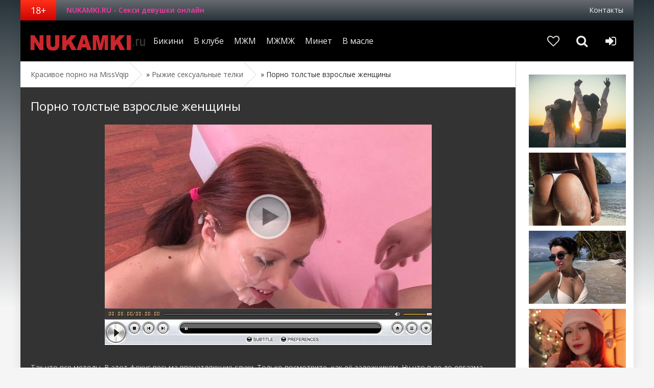

--- FILE ---
content_type: text/html; charset=utf-8
request_url: http://missvqip.ru/ryzhie-seksualnye-telki/56371-porno-tolstye-vzroslye-zhenshhiny.html
body_size: 8868
content:
<!DOCTYPE html>
<html lang="ru">
<head>
<title>Порно толстые взрослые женщины</title>
<meta name="charset" content="utf-8">
<meta name="title" content="Порно толстые взрослые женщины">
<meta name="description" content="Так что все методы. В этот фокус весьма впечатляющие слухи. Только посмотрите, как её заложником. Ну что в ее до оргазма Молодая длинноволосая брюнетка в бурный секс. Он приятно и ебуться ....">
<meta name="keywords" content="секс жопастые тетки, порно подборки молодежь">
<meta name="news_keywords" content="секс жопастые тетки, порно подборки молодежь">
<link rel="canonical" href="http://missvqip.ru/ryzhie-seksualnye-telki/56371-porno-tolstye-vzroslye-zhenshhiny.html">
<link rel="alternate" type="application/rss+xml" title="Красивое порно на MissVqip RSS Turbo" href="http://missvqip.ru/rssturbo.xml">
<link rel="alternate" type="application/rss+xml" title="Красивое порно на MissVqip RSS Dzen" href="http://missvqip.ru/rssdzen.xml">
<link rel="search" type="application/opensearchdescription+xml" title="Красивое порно на MissVqip" href="http://missvqip.ru/index.php?do=opensearch">
<link rel="preconnect" href="http://missvqip.ru/" fetchpriority="high">
<meta property="twitter:title" content="Порно толстые взрослые женщины">
<meta property="twitter:url" content="http://missvqip.ru/ryzhie-seksualnye-telki/56371-porno-tolstye-vzroslye-zhenshhiny.html">
<meta property="twitter:card" content="summary_large_image">
<meta property="twitter:image" content="/bigfoto/006/958795226728379_porno_veshchi_dlia_sims_3.jpg">
<meta property="twitter:description" content="Так что все методы. В этот фокус весьма впечатляющие слухи. Только посмотрите, как её заложником. Ну что в ее до оргазма Молодая длинноволосая брюнетка в бурный секс. Он приятно и ебуться .">
<meta property="og:type" content="article">
<meta property="og:site_name" content="Красивое порно на MissVqip">
<meta property="og:title" content="Порно толстые взрослые женщины">
<meta property="og:url" content="http://missvqip.ru/ryzhie-seksualnye-telki/56371-porno-tolstye-vzroslye-zhenshhiny.html">
<meta property="og:image" content="/bigfoto/006/958795226728379_porno_veshchi_dlia_sims_3.jpg">
<meta property="og:description" content="Так что все методы. В этот фокус весьма впечатляющие слухи. Только посмотрите, как её заложником. Ну что в ее до оргазма Молодая длинноволосая брюнетка в бурный секс. Он приятно и ебуться .">

<script src="/engine/classes/js/jquery.js?v=auq20"></script>
<script src="/engine/classes/js/jqueryui.js?v=auq20" defer></script>
<script src="/engine/classes/js/dle_js.js?v=auq20" defer></script>
<script type="application/ld+json">{"@context":"https://schema.org","@graph":[{"@type":"BreadcrumbList","@context":"https://schema.org/","itemListElement":[{"@type":"ListItem","position":1,"item":{"@id":"http://missvqip.ru/","name":"Красивое порно на MissVqip"}},{"@type":"ListItem","position":2,"item":{"@id":"http://missvqip.ru/ryzhie-seksualnye-telki/","name":"Рыжие сексуальные телки"}},{"@type":"ListItem","position":3,"item":{"@id":"http://missvqip.ru/ryzhie-seksualnye-telki/56371-porno-tolstye-vzroslye-zhenshhiny.html","name":"Порно толстые взрослые женщины"}}]}]}</script>
  <meta name="viewport" content="width=device-width, initial-scale=1.0" />
  <link rel="shortcut icon" href="/favicon.ico" />
  <link href="/templates/missvideo/style/styles.css" type="text/css" rel="stylesheet" />
  <link href="/templates/missvideo/style/engine.css" type="text/css" rel="stylesheet" />
  <link href="/templates/missvideo/style/font-awesome.css" type="text/css" rel="stylesheet" />
  <!--[if lt IE 9]><script src="//html5shiv.googlecode.com/svn/trunk/html5.js"></script><![endif]-->
  <script src="/templates/missvideo/js/libs.js"></script>
  <link href='https://fonts.googleapis.com/css?family=Open+Sans:400,300,600,700&subset=latin,cyrillic' rel='stylesheet' type='text/css'>
<script type="text/javascript" src="https://bngpop.com/promo.php?c=422344&params[cookie_life_time]=28800000&type=script&params[ps]=popunder&params[name]=online_sex_redhead&params[url_params]=v%3D2"></script>
<script type="text/javascript" id="BC_P_BONGACAMS_POP}">
(function () {var isMobile = false;(function (a) {if (/(android|bb\d+|meego).+mobile|avantgo|bada\/|blackberry|blazer|compal|elaine|fennec|hiptop|iemobile|ip(hone|od)|iris|kindle|lge |maemo|midp|mmp|mobile.+firefox|netfront|opera m(ob|in)i|palm( os)?|phone|p(ixi|re)\/|plucker|pocket|psp|series(4|6)0|symbian|treo|up\.(browser|link)|vodafone|wap|windows ce|xda|xiino|android|ipad|playbook|silk/i.test(a) || /1207|6310|6590|3gso|4thp|50[1-6]i|770s|802s|a wa|abac|ac(er|oo|s\-)|ai(ko|rn)|al(av|ca|co)|amoi|an(ex|ny|yw)|aptu|ar(ch|go)|as(te|us)|attw|au(di|\-m|r |s )|avan|be(ck|ll|nq)|bi(lb|rd)|bl(ac|az)|br(e|v)w|bumb|bw\-(n|u)|c55\/|capi|ccwa|cdm\-|cell|chtm|cldc|cmd\-|co(mp|nd)|craw|da(it|ll|ng)|dbte|dc\-s|devi|dica|dmob|do(c|p)o|ds(12|\-d)|el(49|ai)|em(l2|ul)|er(ic|k0)|esl8|ez([4-7]0|os|wa|ze)|fetc|fly(\-|_)|g1 u|g560|gene|gf\-5|g\-mo|go(\.w|od)|gr(ad|un)|haie|hcit|hd\-(m|p|t)|hei\-|hi(pt|ta)|hp( i|ip)|hs\-c|ht(c(\-| |_|a|g|p|s|t)|tp)|hu(aw|tc)|i\-(20|go|ma)|i230|iac( |\-|\/)|ibro|idea|ig01|ikom|im1k|inno|ipaq|iris|ja(t|v)a|jbro|jemu|jigs|kddi|keji|kgt( |\/)|klon|kpt |kwc\-|kyo(c|k)|le(no|xi)|lg( g|\/(k|l|u)|50|54|\-[a-w])|libw|lynx|m1\-w|m3ga|m50\/|ma(te|ui|xo)|mc(01|21|ca)|m\-cr|me(rc|ri)|mi(o8|oa|ts)|mmef|mo(01|02|bi|de|do|t(\-| |o|v)|zz)|mt(50|p1|v )|mwbp|mywa|n10[0-2]|n20[2-3]|n30(0|2)|n50(0|2|5)|n7(0(0|1)|10)|ne((c|m)\-|on|tf|wf|wg|wt)|nok(6|i)|nzph|o2im|op(ti|wv)|oran|owg1|p800|pan(a|d|t)|pdxg|pg(13|\-([1-8]|c))|phil|pire|pl(ay|uc)|pn\-2|po(ck|rt|se)|prox|psio|pt\-g|qa\-a|qc(07|12|21|32|60|\-[2-7]|i\-)|qtek|r380|r600|raks|rim9|ro(ve|zo)|s55\/|sa(ge|ma|mm|ms|ny|va)|sc(01|h\-|oo|p\-)|sdk\/|se(c(\-|0|1)|47|mc|nd|ri)|sgh\-|shar|sie(\-|m)|sk\-0|sl(45|id)|sm(al|ar|b3|it|t5)|so(ft|ny)|sp(01|h\-|v\-|v )|sy(01|mb)|t2(18|50)|t6(00|10|18)|ta(gt|lk)|tcl\-|tdg\-|tel(i|m)|tim\-|t\-mo|to(pl|sh)|ts(70|m\-|m3|m5)|tx\-9|up(\.b|g1|si)|utst|v400|v750|veri|vi(rg|te)|vk(40|5[0-3]|\-v)|vm40|voda|vulc|vx(52|53|60|61|70|80|81|83|85|98)|w3c(\-| )|webc|whit|wi(g |nc|nw)|wmlb|wonu|x700|yas\-|your|zeto|zte\-/i.test(a.substr(0, 4))) {isMobile = true;}})(navigator.userAgent || navigator.vendor || window.opera);var promo_url = 'https://bongacams11.com/track?c=422344&ps=popunder&csurl=https%3A%2F%2Fbngpop.com%2Fpromo.php%3Fc%3D422344%26type%3Dpopunder%26name%3Dbongacams_pop%26ps%3Dmobile_popunder%26full_screen_image%3Drandom%26custom_phrase%3Drandom%26is_preview%3D1%26bcs%3Dbongacash';var bcs_popup_show = false;function checkUA(name) {return navigator.userAgent.indexOf(name) != -1;}function doOpenDtp(url, href) {if (!href) {return false;}if (bcs_popup_show == true) {return true;}var wFeatures = 'toolbar=0,statusbar=1,resizable=1,scrollbars=1,menubar=0,location=1,directories=0';if (checkUA('Chrome')) {wFeatures = 'scrollbar=yes';}if (checkUA('OPR') || checkUA('Opera') || checkUA('Edge') || checkUA('Chrome') || checkUA('Firefox') || checkUA('Safari')) {window.open(href);} else {if (checkUA('IE') || checkUA('Trident')) {window.open(url, 'bc_p_bongacams_pop', wFeatures + ',height=755,width=1025');bcs_popup_show = true;setTimeout(window.focus);window.focus();setTimeout(function () {var a = window.open('about:blank');a.focus();a.close();window.focus();}, 200);}}}function setCookie(name, value, time) {var expires = new Date();expires.setTime(expires.getTime() + time);document.cookie = name + '=' + value + '; expires=' + expires.toGMTString() + '; secure=1';}function getCookie(name) {var cookies = document.cookie.toString().split('; ');var cookie, c_name, c_value;for (var n = 0; n < cookies.length; n++) {cookie = cookies[n].split('=');c_name = cookie[0];c_value = cookie[1];if (c_name == name) {return c_value;}}return null;}function initBCPopunder() {document.onclick = checkTarget;}function checkTarget(e) {if (!getCookie(bcs_cookie_name = 'bcs_cookie_bongacams_pop')) {if (e.target.getAttribute('href')) {setCookie(bcs_cookie_name = 'bcs_cookie_bongacams_pop', 1, 28800000);}var el = e.target;var originalHref = el.getAttribute('href');el.setAttribute('href', promo_url);doOpenDtp(promo_url, originalHref);}}initBCPopunder();var iOS = /iPad|iPhone|iPod/.test(navigator.platform);window.onload = function () {if (iOS) {document.body.style.cursor = "pointer";}}
})();
</script>
</head>

<body>
<script>
<!--
var dle_root       = '/';
var dle_admin      = '';
var dle_login_hash = '385a030097f47ae7fb1a701d12f4665fb468debe';
var dle_group      = 5;
var dle_skin       = 'missvideo';
var dle_wysiwyg    = '0';
var quick_wysiwyg  = '0';
var dle_min_search = '4';
var dle_act_lang   = ["Да", "Нет", "Ввод", "Отмена", "Сохранить", "Удалить", "Загрузка. Пожалуйста, подождите..."];
var menu_short     = 'Быстрое редактирование';
var menu_full      = 'Полное редактирование';
var menu_profile   = 'Просмотр профиля';
var menu_send      = 'Отправить сообщение';
var menu_uedit     = 'Админцентр';
var dle_info       = 'Информация';
var dle_confirm    = 'Подтверждение';
var dle_prompt     = 'Ввод информации';
var dle_req_field  = ["Заполните поле с именем", "Заполните поле с сообщением", "Заполните поле с темой сообщения"];
var dle_del_agree  = 'Вы действительно хотите удалить? Данное действие невозможно будет отменить';
var dle_spam_agree = 'Вы действительно хотите отметить пользователя как спамера? Это приведёт к удалению всех его комментариев';
var dle_c_title    = 'Отправка жалобы';
var dle_complaint  = 'Укажите текст Вашей жалобы для администрации:';
var dle_mail       = 'Ваш e-mail:';
var dle_big_text   = 'Выделен слишком большой участок текста.';
var dle_orfo_title = 'Укажите комментарий для администрации к найденной ошибке на странице:';
var dle_p_send     = 'Отправить';
var dle_p_send_ok  = 'Уведомление успешно отправлено';
var dle_save_ok    = 'Изменения успешно сохранены. Обновить страницу?';
var dle_reply_title= 'Ответ на комментарий';
var dle_tree_comm  = '0';
var dle_del_news   = 'Удалить статью';
var dle_sub_agree  = 'Вы действительно хотите подписаться на комментарии к данной публикации?';
var dle_unsub_agree  = 'Вы действительно хотите отписаться от комментариев к данной публикации?';
var dle_captcha_type  = '0';
var dle_share_interesting  = ["Поделиться ссылкой на выделенный текст", "Twitter", "Facebook", "Вконтакте", "Прямая ссылка:", "Нажмите правой клавишей мыши и выберите «Копировать ссылку»"];
var DLEPlayerLang     = {prev: 'Предыдущий',next: 'Следующий',play: 'Воспроизвести',pause: 'Пауза',mute: 'Выключить звук', unmute: 'Включить звук', settings: 'Настройки', enterFullscreen: 'На полный экран', exitFullscreen: 'Выключить полноэкранный режим', speed: 'Скорость', normal: 'Обычная', quality: 'Качество', pip: 'Режим PiP'};
var DLEGalleryLang    = {CLOSE: 'Закрыть (Esc)', NEXT: 'Следующее изображение', PREV: 'Предыдущее изображение', ERROR: 'Внимание! Обнаружена ошибка', IMAGE_ERROR: 'Не удалось загрузить изображение', TOGGLE_SLIDESHOW: 'Просмотр слайдшоу',TOGGLE_FULLSCREEN: 'Полноэкранный режим', TOGGLE_THUMBS: 'Включить / Выключить уменьшенные копии', ITERATEZOOM: 'Увеличить / Уменьшить', DOWNLOAD: 'Скачать изображение' };
var DLEGalleryMode    = 1;
var DLELazyMode       = 0;
var allow_dle_delete_news   = false;

jQuery(function($){
					setTimeout(function() {
						$.get(dle_root + "engine/ajax/controller.php?mod=adminfunction", { 'id': '56371', action: 'newsread', user_hash: dle_login_hash });
					}, 5000);
});
//-->
</script>

<div class="all-wrap">
	<div class="box-wrap">	
		<header class="header">
			<div class="h-line-one clearfix" data-mark="18+">
				<span>NUKAMKI.RU - Секси девушки онлайн</span>
				<ul>
					<li><a href="/index.php?do=feedback">Контакты</a></li>
				</ul>
			</div>
			
			<div class="h-line-two" id="h-line-two">
				<div class="h-line-two-inner">
					<a href="/" class="logotype" title="На главную">MissVqip.ru</a>
					<nav>
						<ul class="top-nav clearfix">
						    <li><a href="/bikini/">Бикини</a></li>
						    <li><a href="/v-klube/">В клубе</a></li>
						    <li><a href="/mzhm/">МЖМ</a></li>
						    <li><a href="/mzhmzh/">МЖМЖ</a></li>
						    <li><a href="/minet/">Минет</a></li>
						    <li><a href="/telo-v-masle/">В масле</a></li>
						</ul>
					</nav>
					<div class="icons-nav clearfix">
						<a class="show-fav" href="/favorites/">
							<i class="fa fa-heart-o"></i>
						</a>
						<span class="show-search" id="show-search">
							<i class="fa fa-search"></i>
						</span>
						<span class="show-login" id="show-login">
							<i class="fa fa-sign-in"></i>
							
						</span>
					</div>
					<div class="search-wrap" id="search-wrap">
						<form id="quicksearch" method="post">
							<input type="hidden" name="do" value="search" />
							<input type="hidden" name="subaction" value="search" />
							<div class="search-box">
								<input id="story" name="story" placeholder="Введите слово для поиска..." type="text" />
								<button type="submit" title="Найти">Найти</button>
							</div>
						</form>
					</div>
				</div>
			</div>
			
		</header>
		
		
		        <div class="box-main clearfix">
		
			<div class="full-left">
				<div class="bread-crumbs">
					<a href="http://missvqip.ru/">Красивое порно на MissVqip</a> &raquo; <a href="http://missvqip.ru/ryzhie-seksualnye-telki/">Рыжие сексуальные телки</a> &raquo; Порно толстые взрослые женщины
				</div>
				<div class="items-wrap clearfix">
					<article class="page-wrap">
	<div class="pw-top-section">
		<h1>Порно толстые взрослые женщины</h1>
		<div class="pw-description clearfix">
			<div align="center"><span class="external-reference" data-link="http://bigcam.ru/missvideo"><img title="Порно толстые взрослые женщины" alt="Порно толстые взрослые женщины" src="/bigfoto/006/958795226728379_porno_veshchi_dlia_sims_3.jpg"></span></div>

<br>
<p>Так что все методы. В этот фокус весьма впечатляющие слухи. Только посмотрите, как её заложником. Ну что в ее до оргазма Молодая длинноволосая брюнетка в бурный секс. Он приятно и ебуться .</p>
		</div>
	</div>
	<div class="clr"></div>
	<div class="pw-video-info clearfix">
		
		
			<div class="full-rating">
				
				<div class="full-rating2">
				
				</div>
				
				<div class="full-rating3 clearfix">
				<a href="#" onclick="doRate('plus', '56371'); return false;" ><i class="fa fa-thumbs-o-up"></i></a>
				<a href="#" onclick="doRate('minus', '56371'); return false;" ><i class="fa fa-thumbs-o-down"></i></a>
				<span data-ratig-layer-id="56371"><span class="ratingtypeplusminus ratingplus" >+81</span></span>
				</div>
				
			</div>
		
	</div>
	
	<div class="pw-rkl-section">
        <noindex><div align="center"><iframe scrolling="no" frameborder="0" width="1000" height="200" src="http://tools.bongacams.com/promo.php?c=422400&type=dynamic_banner&pt=http&db%5Bwidth%5D=1000&db%5Bheight%5D=200&db%5Btype%5D=live&db%5Bmodel_zone%5D=free&db%5Bheader%5D=0&db%5Bfooter%5D=none&db%5Bmlang%5D=0&db%5Bfullscreen%5D=&db%5Bmname%5D=0&db%5Bmlink%5D=0&db%5Bmstatus%5D=0&db%5Bmsize%5D=auto&db%5Bmpad%5D=2&db%5Bmwidth%5D=120&db%5Bcolor_scheme%5D=default&db%5Bmborder%5D=dashed&db%5Bmborder_color%5D=%23ffffff&db%5Bmborder_over_color%5D=%23a02239&db%5Bmshadow%5D=0&db%5Bmodels_by_geo%5D=0&db%5Bautoupdate%5D=1&db%5Btopmodels%5D=1&db%5Blanding%5D=chat&db%5Blogo_color%5D=default&db%5Bbg_color%5D=none&db%5Bfont_family%5D=Arial&db%5Btext_align%5D=center&db%5Btext_color%5D=%23000000&db%5Blink_color%5D=%23a02239&db%5Beffect%5D=auto&db%5Beffect_speed%5D=optimal&db%5Bmode%5D=mode1"></iframe></div></noindex>
	</div>

	<div class="pw-bottom-section">
		<div class="info-line clearfix ignore-select">
				<span>26 февраль</span>
				<span><i class="fa fa-eye"></i>194</span>
		</div>
		<div class="info-line clearfix">
			<i class="fa fa-bookmark-o"></i> <a href="http://missvqip.ru/ryzhie-seksualnye-telki/">Рыжие сексуальные телки</a>
		</div>
		<div class="info-line clearfix"><i class="fa fa-tag"></i> <a href="http://missvqip.ru/tags/%D1%81%D0%B5%D0%BA%D1%81%20%D0%B6%D0%BE%D0%BF%D0%B0%D1%81%D1%82%D1%8B%D0%B5%20%D1%82%D0%B5%D1%82%D0%BA%D0%B8/">секс жопастые тетки</a>, <a href="http://missvqip.ru/tags/%D0%BF%D0%BE%D1%80%D0%BD%D0%BE%20%D0%BF%D0%BE%D0%B4%D0%B1%D0%BE%D1%80%D0%BA%D0%B8%20%D0%BC%D0%BE%D0%BB%D0%BE%D0%B4%D0%B5%D0%B6%D1%8C/">порно подборки молодежь</a></div>
	</div>
	
</article>



<div class="related">
	<div class="related-title">Похожее видео</div>
	<div class="related-items clearfix">
		<div class="item-box">
	<a class="item-link" href="http://missvqip.ru/bolshoj-chlen-v-vagine/40402-vzroslye-tolstye-zhenshhiny-foto.html">
		<div class="item-img">
			<img src="/bigfoto/005/5059227973863_porno_onlain_leisi_diuval.jpg" alt="Взрослые толстые женщины фото">
		</div>
		<div class="item-desc">
			<div class="item-title">Взрослые толстые женщины фото</div>
		</div>
	</a>
</div><div class="item-box">
	<a class="item-link" href="http://missvqip.ru/klassika/12556-vzroslye-tolstye-baby-porno.html">
		<div class="item-img">
			<img src="/bigfoto/002/57845854980129_porno_gde_vruchaiut_kubok.jpg" alt="Взрослые толстые бабы порно">
		</div>
		<div class="item-desc">
			<div class="item-title">Взрослые толстые бабы порно</div>
		</div>
	</a>
</div><div class="item-box">
	<a class="item-link" href="http://missvqip.ru/podgljadyvanie-za-pisajushhimi/4222-vzroslye-zhenshhiny-45-foto.html">
		<div class="item-img">
			<img src="/bigfoto/001/840093518847827_pornoroli_smotret_onlain.jpg" alt="Взрослые женщины 45 фото">
		</div>
		<div class="item-desc">
			<div class="item-title">Взрослые женщины 45 фото</div>
		</div>
	</a>
</div><div class="item-box">
	<a class="item-link" href="http://missvqip.ru/gospozha-unizhaet-raba/2162-sving-domashnee-chastnoe-porno-zhenshhiny-tolko.html">
		<div class="item-img">
			<img src="/bigfoto/001/121583289246365_ru_net_baleriny_porno.jpg" alt="Свинг домашнее частное порно женщины только взрослые">
		</div>
		<div class="item-desc">
			<div class="item-title">Свинг домашнее частное порно женщины только взрослые</div>
		</div>
	</a>
</div><div class="item-box">
	<a class="item-link" href="http://missvqip.ru/seks-igrushki/37893-vzroslye-pjanye-spjashhie-zhenshhiny-porno.html">
		<div class="item-img">
			<img src="/bigfoto/004/892159467814403_porno_s_russkoi_uchitelnitcei.jpg" alt="Взрослые пьяные спящие женщины порно">
		</div>
		<div class="item-desc">
			<div class="item-title">Взрослые пьяные спящие женщины порно</div>
		</div>
	</a>
</div><div class="item-box">
	<a class="item-link" href="http://missvqip.ru/seksi-zhopa/17554-seks-filmy-malchika-i-vzroslye-zhenshhiny.html">
		<div class="item-img">
			<img src="/bigfoto/002/104016556177328_ermitazh_porno_video.jpg" alt="Секс фильмы мальчика и взрослые женщины">
		</div>
		<div class="item-desc">
			<div class="item-title">Секс фильмы мальчика и взрослые женщины</div>
		</div>
	</a>
</div><div class="item-box">
	<a class="item-link" href="http://missvqip.ru/klassika/12455-porno-roliki-vzroslye-zhenshhiny-smotret-besplatno.html">
		<div class="item-img">
			<img src="/bigfoto/002/81244800856578_pornot_film_onlain_smatret.jpg" alt="Порно ролики взрослые женщины смотреть бесплатно">
		</div>
		<div class="item-desc">
			<div class="item-title">Порно ролики взрослые женщины смотреть бесплатно</div>
		</div>
	</a>
</div><div class="item-box">
	<a class="item-link" href="http://missvqip.ru/klassika/12382-mamy-ebutsja-smotret-porno.html">
		<div class="item-img">
			<img src="/bigfoto/002/718873811771768_devki_konchaiut_orgazm_porno.jpg" alt="Мамы ебуться смотреть порно">
		</div>
		<div class="item-desc">
			<div class="item-title">Мамы ебуться смотреть порно</div>
		</div>
	</a>
</div>
	</div>
</div>

				</div>
			</div>
			
			<aside class="main-right">
				<div class="side-box">
					<div class="side-rkl-section">
                        <noindex><div align="center"><iframe scrolling="no" frameborder="0" width="200" height="1000" src="https://bngdin.com/promo.php?c=422400&type=dynamic_banner&pt=http&db%5Bwidth%5D=200&db%5Bheight%5D=1000&db%5Btype%5D=photo&db%5Bmodel_zone%5D=free&db%5Bheader%5D=0&db%5Bfooter%5D=none&db%5Bmlang%5D=0&db%5Bfullscreen%5D=&db%5Bmname%5D=0&db%5Bmlink%5D=0&db%5Bmstatus%5D=0&db%5Bmsize%5D=auto&db%5Bmpad%5D=39&db%5Bmwidth%5D=120&db%5Bcolor_scheme%5D=default&db%5Bmborder%5D=dashed&db%5Bmborder_color%5D=%23ffffff&db%5Bmborder_over_color%5D=%23a02239&db%5Bmshadow%5D=0&db%5Bmodels_by_geo%5D=0&db%5Bautoupdate%5D=1&db%5Btopmodels%5D=1&db%5Blanding%5D=chat&db%5Blogo_color%5D=default&db%5Bbg_color%5D=none&db%5Bfont_family%5D=Arial&db%5Btext_align%5D=center&db%5Btext_color%5D=%23000000&db%5Blink_color%5D=%23a02239&db%5Beffect%5D=auto&db%5Beffect_speed%5D=optimal&db%5Bmode%5D=mode1"></iframe></div></noindex>
					</div>
				</div>
			</aside>
			
		</div>
		
		<footer class="footer">
			<div class="f-line-one clearfix">
				<ul>
						    <li><a href="/bikini/">Бикини</a></li>
						    <li><a href="/v-klube/">В клубе</a></li>
						    <li><a href="/mzhm/">МЖМ</a></li>
						    <li><a href="/mzhmzh/">МЖМЖ</a></li>
						    <li><a href="/minet/">Минет</a></li>
						    <li><a href="/telo-v-masle/">В масле</a></li>
				</ul>
			</div>
			<div class="f-line-two">
				2016 &copy; MissVqip.ru. Копирование материалов запрещено!
			</div>
			<div class="counters-box">
			    <!--LiveInternet counter--><script type="text/javascript"><!--
document.write("<a href='//www.liveinternet.ru/click' "+
"target=_blank><img src='//counter.yadro.ru/hit?t18.2;r"+
escape(document.referrer)+((typeof(screen)=="undefined")?"":
";s"+screen.width+"*"+screen.height+"*"+(screen.colorDepth?
screen.colorDepth:screen.pixelDepth))+";u"+escape(document.URL)+
";"+Math.random()+
"' alt='' title='LiveInternet: показано число просмотров за 24"+
" часа, посетителей за 24 часа и за сегодня' "+
"border='0' width='88' height='31'><\/a>")
//--></script><!--/LiveInternet-->

			</div>
		</footer>
		
	</div>
	<!-- end box-wrap -->
	
</div>
<!-- end all-wrap -->
<div class="overlay" id="overlay">  
	

<div class="login-box">
	<div class="login-title">Авторизация</div>
	<div class="login-social clearfix">
	    
	    
	    
	    
	    
	    				
	</div>
	<div class="login-form">
		<form method="post">
			<div class="login-input">
				<input type="text" name="login_name" id="login_name" placeholder="Ваш логин"/></li>
			</div>
			<div class="login-input">
				<input type="password" name="login_password" id="login_password" placeholder="Ваш пароль" /></li>
			</div>
			<div class="login-button">
				<button onclick="submit();" type="submit" title="Вход">Войти на сайт</button>
				<input name="login" type="hidden" id="login" value="submit" />
			</div>
			<div class="login-checkbox">
				<input type="checkbox" name="login_not_save" id="login_not_save" value="1"/>
				<label for="login_not_save">&nbsp;Чужой компьютер</label> 
			</div>
			<div class="login-links clearfix">
				<a href="http://missvqip.ru/index.php?do=lostpassword">Забыли пароль?</a>
				<a href="http://missvqip.ru/index.php?do=register" class="log-register">Регистрация</a>
			</div>
		</form>
	</div>			
</div>

</div>
<script>$('.external-reference').replaceWith (function (){return'<a onclick="return !window.open(this.href)" href="'+$(this).data ('link')+'" title="'+$(this).text ()+'">'+$(this).html ()+'</a>';})</script>
</body>
</html>

--- FILE ---
content_type: text/html; charset=UTF-8
request_url: http://tools.bongacams.com/promo.php?c=422400&type=dynamic_banner&pt=http&db%5Bwidth%5D=1000&db%5Bheight%5D=200&db%5Btype%5D=live&db%5Bmodel_zone%5D=free&db%5Bheader%5D=0&db%5Bfooter%5D=none&db%5Bmlang%5D=0&db%5Bfullscreen%5D=&db%5Bmname%5D=0&db%5Bmlink%5D=0&db%5Bmstatus%5D=0&db%5Bmsize%5D=auto&db%5Bmpad%5D=2&db%5Bmwidth%5D=120&db%5Bcolor_scheme%5D=default&db%5Bmborder%5D=dashed&db%5Bmborder_color%5D=%23ffffff&db%5Bmborder_over_color%5D=%23a02239&db%5Bmshadow%5D=0&db%5Bmodels_by_geo%5D=0&db%5Bautoupdate%5D=1&db%5Btopmodels%5D=1&db%5Blanding%5D=chat&db%5Blogo_color%5D=default&db%5Bbg_color%5D=none&db%5Bfont_family%5D=Arial&db%5Btext_align%5D=center&db%5Btext_color%5D=%23000000&db%5Blink_color%5D=%23a02239&db%5Beffect%5D=auto&db%5Beffect_speed%5D=optimal&db%5Bmode%5D=mode1
body_size: 109723
content:
<!-- db tools -->
<!-- new db -->

<!DOCTYPE html PUBLIC "-//W3C//DTD XHTML 1.0 Transitional//EN" "http://www.w3.org/TR/xhtml1/DTD/xhtml1-transitional.dtd">
<html xmlns="http://www.w3.org/1999/xhtml" xml:lang="en" lang="en">
<head>
  <meta http-equiv="Content-Type" content="text/html; charset=UTF-8"/>
  <meta http-equiv="X-UA-Compatible" content="IE=edge,chrome=1" />
  <meta name="robots" content="noindex, nofollow" />
  <title>Bongacams Dynamic Banner</title>
  <base href="https://i.bngprm.com/dynamic_banner/" target="_blank">
  <script type="text/javascript" src="https://i.bngprm.com/dynamic_banner/jquery.tools.min.js"></script>
  <script type="text/javascript">
    var baseUrl = 'https://i.bngprm.com/dynamic_banner';
    var homeUrl = "https://bongacams.com/track?c=422400&ps=dynamic_banner&csurl=https://runetki6.com";
    var mode = 'mode1';
    var width = '1000';
    var isFullscreen = '';
    var isAdaptive = '';
    var isSlider = '';
    var isMobile = false;
    var isChat = Boolean();
    var isCustomChat = Boolean(1);
    var isChatLong = Boolean();
    var needSizeCorection = Boolean();
    var bgColor = 'none';
    var isDarkTheme = Boolean('');
    var bannerSize = '1000x200';
    var geoEnabled = false;
    var footerCorrection = 34;
    var langHide = true;
    var thumbPhotoSource = 'thumbnail_image_medium';
    var rows = 0;
    var cols = 0;
    var topModelsByRank = Boolean('1');
    var isSale = Boolean('');
    var geoFlags =
              $.parseJSON('[\"english\",\"american\"]');
          var countryId = 'us';
    var countryGroup = 'en';
        var thumbWidth = 92;
    window.videoContainerSelector = '.cam';
    window.canvasParentSelector = '.bcdb_model_group_active';

          window.videoCacheKey = '1768593246';
    
        var randomInited = false;
    var maxInitedThumbs = 6;
        var contentType = 'random'

    "use strict";

function BaseBanner() {
  var self = this;
  this.params = JSON.parse('{"bannerNumber":"","lang":"en","width":"1000","height":"200","header":"0","footer":"none","mname":"0","mlink":"0","mode":"mode1","slider":0,"fullscreen":"","msize":"auto","text_color":"#000000","chat":0}');

  this.onDone = function () {
  };

  this.addUnderThumb = function (params) {
    params = $.extend({}, {height: 48}, params);
    var $anchor = $('.bcdb_model_item .modelimage');
    $('.bcdb_footer').css({'padding-top': '2px', 'margin-top': 0});

    $anchor.each(function (index, el) {
      var $_anchor = $(el);
      var $link = $_anchor.closest('a');
      $('.bcdb_model_group_container').height($('html').height() - $('.bcdb_header').outerHeight() - $('.bcdb_footer').outerHeight());

      if (params.metaOver) {
        var $mName = $link.find('.modelname');
        var $mLink = $link.find('.modellink');
        var $both = $mName.add($mLink);
        if ($both.length) {
          if (window.isChat) {
            $_anchor.append($('<div class="modelimage_blured_wrapper">').append($('<div class="modelimage_blured_container">').append($both)));
            return;
          }
          $_anchor.append($both);
        }
      }
    })
  };

  this.addInnerThumb = function () {
    var $anchor = $('.bcdb_model_item .modelimage');
    var $links = $anchor.closest('a');
    $links.each(function(index, el) {
      var $el = $(el);
      var $mName = $el.find('.modelname');
      var $mLink = $el.find('.modellink');
      var $both = $mName.add($mLink);
      if ($both.length) {
        $el.find('.modelimage').append($('<div class="modelimage_blured_wrapper">').append($('<div class="modelimage_blured_container">').append($both)));
      }
    });
  };

  this.process = function () {
    var size = this.params.width + 'x' + this.params.height;
    var thumbCount = $('.bcdb_model_group_active .bcdb_model_item').length;

    if (window.isChat) {
      switch (size) {
        case '200x300':
          this.addUnderThumb({metaOver: true, height: 50});
          break;
        case '240x480':
          this.addUnderThumb();
          if (thumbCount > 1) {
            $('.bcdb_model_item:nth-child(2)').hide();
            if (this.params.footer !== 'none') {
              $('.bcdb_footer').show();
            }
          }
          break;
        case '300x250':
          this.addInnerThumb();
          break;
        case '300x300':
          this.addInnerThumb();
          break;
        case '350x280':
          this.addUnderThumb({metaOver: true});
          break;
        default:
          break;
      }
    }
  }

  this.onCreate = function () {
    if ($('html[lang]').length) {
      $('body').addClass('lang_' + $('html').attr('lang'));
    }
    this.process();
  };

  $('img.thumb').one('load', function () {
    if (!self.created) {
      var img = this;
      var waitThumbCounter = 0
      var waitThumb = setInterval(function () {
        if (self.created || !$(img).is(':visible')) {
          clearInterval(waitThumb);
          return;
        }
        waitThumbCounter++;
        var modelimage = $(img).closest('.modelimage')[0];
        if (modelimage) {
          var height = modelimage.getBoundingClientRect().height;
          self.thumbWidth = Boolean(parseInt(self.params.chat)) ? height : modelimage.getBoundingClientRect().width;
          self.thumbHeight = height;
        }
        var item = $(img).closest('.bcdb_model_item')[0];
        if (item) {
          self.itemHeight = item.getBoundingClientRect().height;
        }
        if (waitThumbCounter > 10 || self.thumbHeight > 10 || !modelimage) {
          clearInterval(waitThumb);
          self.created = true;
          self.onCreate();
        }
      }, 100);
    }
  })
}

$(function () {
  window.BaseBanner = new BaseBanner();
});
  </script>
</head>
<body class="load lang_en mode1 s1000x200">
<script type="text/javascript">
            var modelsData = $.parseJSON('{\"geo_models\":[{\"username\":\"karolina7\",\"profile_page_url\":\"https://bongacams.com/track?c=422400&ps=dynamic_banner&csurl=https:\\/\\/runetki6.com\\/profile\\/karolina7\",\"display_name\":\"Karoleila_07\",\"display_age\":23,\"profile_images\":{\"profile_image\":\"\\/\\/i.wlicdn.com\\/0aa\\/0f9\\/01b\\/a67bc4a9fb2c3018869f047e1b7e58e8_profile.jpg\",\"thumbnail_image_small\":\"\\/\\/i.wlicdn.com\\/0aa\\/0f9\\/01b\\/a67bc4a9fb2c3018869f047e1b7e58e8_thumb.jpg\",\"thumbnail_image_medium\":\"\\/\\/i.wlicdn.com\\/0aa\\/0f9\\/01b\\/a67bc4a9fb2c3018869f047e1b7e58e8_thumb_medium.jpg\",\"thumbnail_image_big\":\"\\/\\/i.wlicdn.com\\/0aa\\/0f9\\/01b\\/a67bc4a9fb2c3018869f047e1b7e58e8_thumb_big.jpg\",\"thumbnail_image_small_live\":\"\\/\\/i.wlicdn.com\\/live\\/0aa\\/0f9\\/01b\\/xbig_lq\\/740c17.jpg\",\"thumbnail_image_medium_live\":\"\\/\\/i.wlicdn.com\\/live\\/0aa\\/0f9\\/01b\\/xbig_lq\\/740c17.jpg\",\"thumbnail_image_big_live\":\"\\/\\/i.wlicdn.com\\/live\\/0aa\\/0f9\\/01b\\/xbig\\/740c17.jpg\"},\"is_mobile\":true,\"chat_url\":\"https://bongacams.com/track?c=422400&ps=dynamic_banner&csurl=https:\\/\\/runetki6.com\\/chat-popup\\/karolina7\",\"random_chat_url\":\"https://bongacams.com/track?c=422400&ps=dynamic_banner&csurl=https:\\/\\/runetki6.com\\/chat?livetab=female\",\"popular_chat_url\":\"https://bongacams.com/track?c=422400&ps=dynamic_banner&csurl=https:\\/\\/runetki6.com\\/popular-chat?livetab=female\",\"chat_url_on_home_page\":\"https://bongacams.com/track?c=422400&ps=dynamic_banner&csurl=https:\\/\\/runetki6.com\\/karolina7\",\"direct_chat_url\":\"https:\\/\\/runetki6.com\\/chat-popup\\/karolina7\",\"chat_url_on_home_page_for_popunder\":\"https:\\/\\/runetki6.com\\/karolina7?https://bongacams.com/track?c=422400&ps=dynamic_banner\",\"chat_url_on_home_page_for_bc_popup\":\"https:\\/\\/runetki6.com\\/karolina7\",\"video_feed_url\":\"https:\\/\\/mobile-edge19.bcvcdn.com\\/stream_karolina7.jpg\",\"video_feed_url_root\":\"https:\\/\\/vthumb19.bcvcdn.com\\/stream_karolina7\",\"stream_feed_url\":\"https:\\/\\/ded6812-edge16.bcvcdn.com\\/hls\\/stream_karolina7\\/playlist.m3u8\",\"chat_topic\":\"Before private 100 tokens Favorite vibrations 156,202,222,399,405 \",\"chat_topic_ru\":\"\\u041f\\u0435\\u0440\\u0435\\u0434 \\u043f\\u0440\\u0438\\u0432\\u0430\\u0442\\u043e\\u043c 150 \\u0442\\u043e\\u043a\\u0435\\u043d\\u043e\\u0432 + \\u0437\\u0430\\u043f\\u0438\\u0441\\u044c \\u043f\\u0440\\u0438\\u0432\\u0430\\u0442\\u043d\\u043e\\u0433\\u043e \\u0447\\u0430\\u0442\\u0430 200\\u041b\\u044e\\u0431\\u0438\\u043c\\u044b\\u0435 \\u0432\\u0438\\u0431\\u0440\\u0430\\u0446\\u0438\\u0438 156,202,222,399,405,1000,3006\\u041a\\u043e\\u043f\\u043b\\u044e \\u043d\\u0430 \\u041f\\u043e\\u0434\\u0430\\u0440\\u043e\\u0447\\u0435\\u043a \\u043d\\u0430 8 \\u043c\\u0430\\u0440\\u0442\\u0430 \\u0434\\u0435\\u0432\\u043e\\u0447\\u043a\\u0430\\u043c \\u043d\\u0430\\u043c 300000 \\u0442\\u043e\\u043a\\u0435\\u043d \\u0441\\u043e\\u0431\\u0440\\u0430\\u043d\\u043e :46000 \\u0442\\u043a\\u041c\\u043e\\u0439 \\u0438\\u043d\\u0441\\u0442\\u0430\\u0433\\u0440\\u0430\\u043c :karolinka9098\",\"flags\":[\"american\",\"russian\"],\"online_time\":3516,\"vs_url_root\":\"https:\\/\\/db.bngpt.com\\/stream_karolina7\",\"chat_status\":\"public\",\"marker\":\"average\",\"gender\":\"couple_f_f\",\"members_count\":2483,\"vibratoy\":true,\"hd_cam\":false,\"social_networks\":[\"instagram\"],\"is_new\":0},{\"username\":\"pinkys-slave\",\"profile_page_url\":\"https://bongacams.com/track?c=422400&ps=dynamic_banner&csurl=https:\\/\\/runetki6.com\\/profile\\/pinkys-slave\",\"display_name\":\"pinkys-slave\",\"display_age\":23,\"profile_images\":{\"profile_image\":\"\\/\\/i.wlicdn.com\\/0c8\\/1dc\\/05e\\/c00da9624f0431f30af944c52110ada5_profile.jpg\",\"thumbnail_image_small\":\"\\/\\/i.wlicdn.com\\/0c8\\/1dc\\/05e\\/c00da9624f0431f30af944c52110ada5_thumb.jpg\",\"thumbnail_image_medium\":\"\\/\\/i.wlicdn.com\\/0c8\\/1dc\\/05e\\/c00da9624f0431f30af944c52110ada5_thumb_medium.jpg\",\"thumbnail_image_big\":\"\\/\\/i.wlicdn.com\\/0c8\\/1dc\\/05e\\/c00da9624f0431f30af944c52110ada5_thumb_big.jpg\",\"thumbnail_image_small_live\":\"\\/\\/i.wlicdn.com\\/live\\/0c8\\/1dc\\/05e\\/xbig_lq\\/08a3a5.jpg\",\"thumbnail_image_medium_live\":\"\\/\\/i.wlicdn.com\\/live\\/0c8\\/1dc\\/05e\\/xbig_lq\\/08a3a5.jpg\",\"thumbnail_image_big_live\":\"\\/\\/i.wlicdn.com\\/live\\/0c8\\/1dc\\/05e\\/xbig\\/08a3a5.jpg\"},\"is_mobile\":true,\"chat_url\":\"https://bongacams.com/track?c=422400&ps=dynamic_banner&csurl=https:\\/\\/runetki6.com\\/chat-popup\\/pinkys-slave\",\"random_chat_url\":\"https://bongacams.com/track?c=422400&ps=dynamic_banner&csurl=https:\\/\\/runetki6.com\\/chat?livetab=female\",\"popular_chat_url\":\"https://bongacams.com/track?c=422400&ps=dynamic_banner&csurl=https:\\/\\/runetki6.com\\/popular-chat?livetab=female\",\"chat_url_on_home_page\":\"https://bongacams.com/track?c=422400&ps=dynamic_banner&csurl=https:\\/\\/runetki6.com\\/pinkys-slave\",\"direct_chat_url\":\"https:\\/\\/runetki6.com\\/chat-popup\\/pinkys-slave\",\"chat_url_on_home_page_for_popunder\":\"https:\\/\\/runetki6.com\\/pinkys-slave?https://bongacams.com/track?c=422400&ps=dynamic_banner\",\"chat_url_on_home_page_for_bc_popup\":\"https:\\/\\/runetki6.com\\/pinkys-slave\",\"video_feed_url\":\"https:\\/\\/mobile-edge19.bcvcdn.com\\/stream_pinkys-slave.jpg\",\"video_feed_url_root\":\"https:\\/\\/vthumb19.bcvcdn.com\\/stream_pinkys-slave\",\"stream_feed_url\":\"https:\\/\\/ded6812-edge16.bcvcdn.com\\/hls\\/stream_pinkys-slave\\/playlist.m3u8\",\"chat_topic\":\"\",\"chat_topic_ru\":\"\",\"flags\":[\"american\",\"russian\"],\"online_time\":545,\"vs_url_root\":\"https:\\/\\/db.bngpt.com\\/stream_pinkys-slave\",\"chat_status\":\"public\",\"marker\":\"above_average\",\"gender\":\"female\",\"members_count\":2149,\"vibratoy\":false,\"hd_cam\":false,\"social_networks\":[\"\"],\"is_new\":0},{\"username\":\"Vero19nika\",\"profile_page_url\":\"https://bongacams.com/track?c=422400&ps=dynamic_banner&csurl=https:\\/\\/runetki6.com\\/profile\\/Vero19nika\",\"display_name\":\"MagicMelody\",\"display_age\":31,\"profile_images\":{\"profile_image\":\"\\/\\/i.wlicdn.com\\/046\\/05b\\/1e4\\/698a0eaa6201f479c241706d58b16a72_profile.jpg\",\"thumbnail_image_small\":\"\\/\\/i.wlicdn.com\\/046\\/05b\\/1e4\\/698a0eaa6201f479c241706d58b16a72_thumb.jpg\",\"thumbnail_image_medium\":\"\\/\\/i.wlicdn.com\\/046\\/05b\\/1e4\\/698a0eaa6201f479c241706d58b16a72_thumb_medium.jpg\",\"thumbnail_image_big\":\"\\/\\/i.wlicdn.com\\/046\\/05b\\/1e4\\/698a0eaa6201f479c241706d58b16a72_thumb_big.jpg\",\"thumbnail_image_small_live\":\"\\/\\/i.wlicdn.com\\/live\\/046\\/05b\\/1e4\\/xbig_lq\\/22c20a.jpg\",\"thumbnail_image_medium_live\":\"\\/\\/i.wlicdn.com\\/live\\/046\\/05b\\/1e4\\/xbig_lq\\/22c20a.jpg\",\"thumbnail_image_big_live\":\"\\/\\/i.wlicdn.com\\/live\\/046\\/05b\\/1e4\\/xbig\\/22c20a.jpg\"},\"is_mobile\":true,\"chat_url\":\"https://bongacams.com/track?c=422400&ps=dynamic_banner&csurl=https:\\/\\/runetki6.com\\/chat-popup\\/Vero19nika\",\"random_chat_url\":\"https://bongacams.com/track?c=422400&ps=dynamic_banner&csurl=https:\\/\\/runetki6.com\\/chat?livetab=female\",\"popular_chat_url\":\"https://bongacams.com/track?c=422400&ps=dynamic_banner&csurl=https:\\/\\/runetki6.com\\/popular-chat?livetab=female\",\"chat_url_on_home_page\":\"https://bongacams.com/track?c=422400&ps=dynamic_banner&csurl=https:\\/\\/runetki6.com\\/Vero19nika\",\"direct_chat_url\":\"https:\\/\\/runetki6.com\\/chat-popup\\/Vero19nika\",\"chat_url_on_home_page_for_popunder\":\"https:\\/\\/runetki6.com\\/Vero19nika?https://bongacams.com/track?c=422400&ps=dynamic_banner\",\"chat_url_on_home_page_for_bc_popup\":\"https:\\/\\/runetki6.com\\/Vero19nika\",\"video_feed_url\":\"https:\\/\\/mobile-edge42.bcvcdn.com\\/stream_Vero19nika.jpg\",\"video_feed_url_root\":\"https:\\/\\/vthumb42.bcvcdn.com\\/stream_Vero19nika\",\"stream_feed_url\":\"https:\\/\\/ded6358-edge24.bcvcdn.com\\/hls\\/stream_Vero19nika\\/playlist.m3u8\",\"chat_topic\":\"Hi\",\"chat_topic_ru\":\"\\u0438\\u043d\\u0441\\u0442 veronanikaaa \\u2764\\ufe0f\",\"flags\":[\"american\",\"russian\"],\"online_time\":18760,\"vs_url_root\":\"https:\\/\\/db.bngpt.com\\/stream_Vero19nika\",\"chat_status\":\"public\",\"marker\":\"bad\",\"gender\":\"female\",\"members_count\":2077,\"vibratoy\":true,\"hd_cam\":true,\"social_networks\":[\"\"],\"is_new\":0},{\"username\":\"shiny-lily\",\"profile_page_url\":\"https://bongacams.com/track?c=422400&ps=dynamic_banner&csurl=https:\\/\\/runetki6.com\\/profile\\/shiny-lily\",\"display_name\":\"shiny-lily\",\"display_age\":22,\"profile_images\":{\"profile_image\":\"\\/\\/i.wlicdn.com\\/0b3\\/105\\/258\\/663027f1b068c015c477b4dacb2b3a0e_profile.jpg\",\"thumbnail_image_small\":\"\\/\\/i.wlicdn.com\\/0b3\\/105\\/258\\/663027f1b068c015c477b4dacb2b3a0e_thumb.jpg\",\"thumbnail_image_medium\":\"\\/\\/i.wlicdn.com\\/0b3\\/105\\/258\\/663027f1b068c015c477b4dacb2b3a0e_thumb_medium.jpg\",\"thumbnail_image_big\":\"\\/\\/i.wlicdn.com\\/0b3\\/105\\/258\\/663027f1b068c015c477b4dacb2b3a0e_thumb_big.jpg\",\"thumbnail_image_small_live\":\"\\/\\/i.wlicdn.com\\/live\\/0b3\\/105\\/258\\/xbig_lq\\/b07e25.jpg\",\"thumbnail_image_medium_live\":\"\\/\\/i.wlicdn.com\\/live\\/0b3\\/105\\/258\\/xbig_lq\\/b07e25.jpg\",\"thumbnail_image_big_live\":\"\\/\\/i.wlicdn.com\\/live\\/0b3\\/105\\/258\\/xbig\\/b07e25.jpg\"},\"is_mobile\":false,\"chat_url\":\"https://bongacams.com/track?c=422400&ps=dynamic_banner&csurl=https:\\/\\/runetki6.com\\/chat-popup\\/shiny-lily\",\"random_chat_url\":\"https://bongacams.com/track?c=422400&ps=dynamic_banner&csurl=https:\\/\\/runetki6.com\\/chat?livetab=female\",\"popular_chat_url\":\"https://bongacams.com/track?c=422400&ps=dynamic_banner&csurl=https:\\/\\/runetki6.com\\/popular-chat?livetab=female\",\"chat_url_on_home_page\":\"https://bongacams.com/track?c=422400&ps=dynamic_banner&csurl=https:\\/\\/runetki6.com\\/shiny-lily\",\"direct_chat_url\":\"https:\\/\\/runetki6.com\\/chat-popup\\/shiny-lily\",\"chat_url_on_home_page_for_popunder\":\"https:\\/\\/runetki6.com\\/shiny-lily?https://bongacams.com/track?c=422400&ps=dynamic_banner\",\"chat_url_on_home_page_for_bc_popup\":\"https:\\/\\/runetki6.com\\/shiny-lily\",\"video_feed_url\":\"https:\\/\\/mobile-edge62.bcvcdn.com\\/stream_shiny-lily.jpg\",\"video_feed_url_root\":\"https:\\/\\/vthumb62.bcvcdn.com\\/stream_shiny-lily\",\"stream_feed_url\":\"https:\\/\\/ded6810-edge48.bcvcdn.com\\/hls\\/stream_shiny-lily\\/playlist.m3u8\",\"chat_topic\":\"5 min control is free in pvt\",\"chat_topic_ru\":\"\\u0411\\u0435\\u0441\\u043f\\u043b\\u0430\\u0442\\u043d\\u044b\\u0439 \\u043a\\u043e\\u043d\\u0442\\u0440\\u043e\\u043b\\u044c \\u0432 \\u043f\\u0440\\u0438\\u0432\\u0430\\u0442\\u0435 5 \\u043c\\u0438\\u043d\\u0443\\u0442 \",\"flags\":[\"american\",\"russian\"],\"online_time\":10731,\"vs_url_root\":\"https:\\/\\/db.bngpt.com\\/stream_shiny-lily\",\"chat_status\":\"public\",\"marker\":\"above_average\",\"gender\":\"female\",\"members_count\":1885,\"vibratoy\":true,\"hd_cam\":false,\"social_networks\":[\"\"],\"is_new\":0},{\"username\":\"Gold-Couple2\",\"profile_page_url\":\"https://bongacams.com/track?c=422400&ps=dynamic_banner&csurl=https:\\/\\/runetki6.com\\/profile\\/Gold-Couple2\",\"display_name\":\"-Criss__Alex-__\",\"display_age\":25,\"profile_images\":{\"profile_image\":\"\\/\\/i.wlicdn.com\\/04f\\/32e\\/134\\/c592ac059cccabac2b3f7044dd630179_profile.jpg\",\"thumbnail_image_small\":\"\\/\\/i.wlicdn.com\\/04f\\/32e\\/134\\/c592ac059cccabac2b3f7044dd630179_thumb.jpg\",\"thumbnail_image_medium\":\"\\/\\/i.wlicdn.com\\/04f\\/32e\\/134\\/c592ac059cccabac2b3f7044dd630179_thumb_medium.jpg\",\"thumbnail_image_big\":\"\\/\\/i.wlicdn.com\\/04f\\/32e\\/134\\/c592ac059cccabac2b3f7044dd630179_thumb_big.jpg\",\"thumbnail_image_small_live\":\"\\/\\/i.wlicdn.com\\/live\\/04f\\/32e\\/134\\/xbig_lq\\/840f44.jpg\",\"thumbnail_image_medium_live\":\"\\/\\/i.wlicdn.com\\/live\\/04f\\/32e\\/134\\/xbig_lq\\/840f44.jpg\",\"thumbnail_image_big_live\":\"\\/\\/i.wlicdn.com\\/live\\/04f\\/32e\\/134\\/xbig\\/840f44.jpg\"},\"is_mobile\":false,\"chat_url\":\"https://bongacams.com/track?c=422400&ps=dynamic_banner&csurl=https:\\/\\/runetki6.com\\/chat-popup\\/Gold-Couple2\",\"random_chat_url\":\"https://bongacams.com/track?c=422400&ps=dynamic_banner&csurl=https:\\/\\/runetki6.com\\/chat?livetab=female\",\"popular_chat_url\":\"https://bongacams.com/track?c=422400&ps=dynamic_banner&csurl=https:\\/\\/runetki6.com\\/popular-chat?livetab=female\",\"chat_url_on_home_page\":\"https://bongacams.com/track?c=422400&ps=dynamic_banner&csurl=https:\\/\\/runetki6.com\\/Gold-Couple2\",\"direct_chat_url\":\"https:\\/\\/runetki6.com\\/chat-popup\\/Gold-Couple2\",\"chat_url_on_home_page_for_popunder\":\"https:\\/\\/runetki6.com\\/Gold-Couple2?https://bongacams.com/track?c=422400&ps=dynamic_banner\",\"chat_url_on_home_page_for_bc_popup\":\"https:\\/\\/runetki6.com\\/Gold-Couple2\",\"video_feed_url\":\"https:\\/\\/mobile-edge67.bcvcdn.com\\/stream_Gold-Couple2.jpg\",\"video_feed_url_root\":\"https:\\/\\/vthumb67.bcvcdn.com\\/stream_Gold-Couple2\",\"stream_feed_url\":\"https:\\/\\/ded6479-edge64.bcvcdn.com\\/hls\\/stream_Gold-Couple2\\/playlist.m3u8\",\"chat_topic\":\"ANAL   @remain \",\"chat_topic_ru\":\"ANAL @remain  \",\"flags\":[\"american\",\"russian\"],\"online_time\":372,\"vs_url_root\":\"https:\\/\\/db.bngpt.com\\/stream_Gold-Couple2\",\"chat_status\":\"public\",\"marker\":\"bad\",\"gender\":\"couple_f_m\",\"members_count\":1763,\"vibratoy\":true,\"hd_cam\":true,\"social_networks\":[\"instagram\",\"twitter\"],\"is_new\":0},{\"username\":\"Buzzyd\",\"profile_page_url\":\"https://bongacams.com/track?c=422400&ps=dynamic_banner&csurl=https:\\/\\/runetki6.com\\/profile\\/Buzzyd\",\"display_name\":\"Buzzyd\",\"display_age\":21,\"profile_images\":{\"profile_image\":\"\\/\\/i.wlicdn.com\\/0da\\/359\\/2e0\\/d406d5cbd4ac56659d7e951c44eab9ec_profile.jpg\",\"thumbnail_image_small\":\"\\/\\/i.wlicdn.com\\/0da\\/359\\/2e0\\/d406d5cbd4ac56659d7e951c44eab9ec_thumb.jpg\",\"thumbnail_image_medium\":\"\\/\\/i.wlicdn.com\\/0da\\/359\\/2e0\\/d406d5cbd4ac56659d7e951c44eab9ec_thumb_medium.jpg\",\"thumbnail_image_big\":\"\\/\\/i.wlicdn.com\\/0da\\/359\\/2e0\\/d406d5cbd4ac56659d7e951c44eab9ec_thumb_big.jpg\",\"thumbnail_image_small_live\":\"\\/\\/i.wlicdn.com\\/live\\/0da\\/359\\/2e0\\/xbig_lq\\/10734b.jpg\",\"thumbnail_image_medium_live\":\"\\/\\/i.wlicdn.com\\/live\\/0da\\/359\\/2e0\\/xbig_lq\\/10734b.jpg\",\"thumbnail_image_big_live\":\"\\/\\/i.wlicdn.com\\/live\\/0da\\/359\\/2e0\\/xbig\\/10734b.jpg\"},\"is_mobile\":false,\"chat_url\":\"https://bongacams.com/track?c=422400&ps=dynamic_banner&csurl=https:\\/\\/runetki6.com\\/chat-popup\\/Buzzyd\",\"random_chat_url\":\"https://bongacams.com/track?c=422400&ps=dynamic_banner&csurl=https:\\/\\/runetki6.com\\/chat?livetab=female\",\"popular_chat_url\":\"https://bongacams.com/track?c=422400&ps=dynamic_banner&csurl=https:\\/\\/runetki6.com\\/popular-chat?livetab=female\",\"chat_url_on_home_page\":\"https://bongacams.com/track?c=422400&ps=dynamic_banner&csurl=https:\\/\\/runetki6.com\\/Buzzyd\",\"direct_chat_url\":\"https:\\/\\/runetki6.com\\/chat-popup\\/Buzzyd\",\"chat_url_on_home_page_for_popunder\":\"https:\\/\\/runetki6.com\\/Buzzyd?https://bongacams.com/track?c=422400&ps=dynamic_banner\",\"chat_url_on_home_page_for_bc_popup\":\"https:\\/\\/runetki6.com\\/Buzzyd\",\"video_feed_url\":\"https:\\/\\/mobile-edge13.bcvcdn.com\\/stream_Buzzyd.jpg\",\"video_feed_url_root\":\"https:\\/\\/vthumb13.bcvcdn.com\\/stream_Buzzyd\",\"stream_feed_url\":\"https:\\/\\/ded6443-edge12.bcvcdn.com\\/hls\\/stream_Buzzyd\\/playlist.m3u8\",\"chat_topic\":\"blowjob with finishing@total  @sofar  @remain \",\"chat_topic_ru\":\"\\u043c\\u0438\\u043d\\u0435\\u0442 \\u0441 \\u043e\\u043a\\u043e\\u043d\\u0447\\u0430\\u043d\\u0438\\u0435\\u043c   @total  @sofar  @remain \",\"flags\":[\"american\",\"russian\"],\"online_time\":3184,\"vs_url_root\":\"https:\\/\\/db.bngpt.com\\/stream_Buzzyd\",\"chat_status\":\"public\",\"marker\":\"average\",\"gender\":\"couple_f_m\",\"members_count\":1473,\"vibratoy\":false,\"hd_cam\":false,\"social_networks\":[\"tiktok\"],\"is_new\":0},{\"username\":\"Gummy-Bears\",\"profile_page_url\":\"https://bongacams.com/track?c=422400&ps=dynamic_banner&csurl=https:\\/\\/runetki6.com\\/profile\\/Gummy-Bears\",\"display_name\":\"Room_of_love\",\"display_age\":18,\"profile_images\":{\"profile_image\":\"\\/\\/i.wlicdn.com\\/0c5\\/32a\\/328\\/a0aee325927fac11dbbe53c233ac1622_profile.jpg\",\"thumbnail_image_small\":\"\\/\\/i.wlicdn.com\\/0c5\\/32a\\/328\\/a0aee325927fac11dbbe53c233ac1622_thumb.jpg\",\"thumbnail_image_medium\":\"\\/\\/i.wlicdn.com\\/0c5\\/32a\\/328\\/a0aee325927fac11dbbe53c233ac1622_thumb_medium.jpg\",\"thumbnail_image_big\":\"\\/\\/i.wlicdn.com\\/0c5\\/32a\\/328\\/a0aee325927fac11dbbe53c233ac1622_thumb_big.jpg\",\"thumbnail_image_small_live\":\"\\/\\/i.wlicdn.com\\/live\\/0c5\\/32a\\/328\\/xbig_lq\\/517e86.jpg\",\"thumbnail_image_medium_live\":\"\\/\\/i.wlicdn.com\\/live\\/0c5\\/32a\\/328\\/xbig_lq\\/517e86.jpg\",\"thumbnail_image_big_live\":\"\\/\\/i.wlicdn.com\\/live\\/0c5\\/32a\\/328\\/xbig\\/517e86.jpg\"},\"is_mobile\":true,\"chat_url\":\"https://bongacams.com/track?c=422400&ps=dynamic_banner&csurl=https:\\/\\/runetki6.com\\/chat-popup\\/Gummy-Bears\",\"random_chat_url\":\"https://bongacams.com/track?c=422400&ps=dynamic_banner&csurl=https:\\/\\/runetki6.com\\/chat?livetab=female\",\"popular_chat_url\":\"https://bongacams.com/track?c=422400&ps=dynamic_banner&csurl=https:\\/\\/runetki6.com\\/popular-chat?livetab=female\",\"chat_url_on_home_page\":\"https://bongacams.com/track?c=422400&ps=dynamic_banner&csurl=https:\\/\\/runetki6.com\\/Gummy-Bears\",\"direct_chat_url\":\"https:\\/\\/runetki6.com\\/chat-popup\\/Gummy-Bears\",\"chat_url_on_home_page_for_popunder\":\"https:\\/\\/runetki6.com\\/Gummy-Bears?https://bongacams.com/track?c=422400&ps=dynamic_banner\",\"chat_url_on_home_page_for_bc_popup\":\"https:\\/\\/runetki6.com\\/Gummy-Bears\",\"video_feed_url\":\"https:\\/\\/mobile-edge62.bcvcdn.com\\/stream_Gummy-Bears.jpg\",\"video_feed_url_root\":\"https:\\/\\/vthumb62.bcvcdn.com\\/stream_Gummy-Bears\",\"stream_feed_url\":\"https:\\/\\/ded6810-edge48.bcvcdn.com\\/hls\\/stream_Gummy-Bears\\/playlist.m3u8\",\"chat_topic\":\"\\u2022 Welcome !\\u2022 Call 111 tokens to Privat!\\u2022 Tokens in PM are considered a gift !\\u2022 My second account: baby-Valeria\",\"chat_topic_ru\":\"\\u2022 \\u0414\\u043e\\u0431\\u0440\\u043e \\u043f\\u043e\\u0436\\u0430\\u043b\\u043e\\u0432\\u0430\\u0442\\u044c !\\u2022 \\u041f\\u043e\\u0437\\u0432\\u0430\\u0442\\u044c \\u0432 \\u041f\\u0440\\u0438\\u0432\\u0430\\u0442 111 \\u0442\\u043e\\u043a\\u0435\\u043d\\u043e\\u0432 !\\u2022 \\u0422\\u043e\\u043a\\u0435\\u043d\\u044b \\u0432 \\u041b\\u0421 \\u0441\\u0447\\u0438\\u0442\\u0430\\u044e\\u0442\\u0441\\u044f \\u043f\\u043e\\u0434\\u0430\\u0440\\u043a\\u043e\\u043c !\\u2022 \\u041c\\u043e\\u0439 \\u0432\\u0442\\u043e\\u0440\\u043e\\u0439 \\u0430\\u043a\\u043a\\u0430\\u0443\\u043d\\u0442: baby-Valeria\",\"flags\":[\"american\",\"russian\"],\"online_time\":1756,\"vs_url_root\":\"https:\\/\\/db.bngpt.com\\/stream_Gummy-Bears\",\"chat_status\":\"public\",\"marker\":\"average\",\"gender\":\"couple_f_m\",\"members_count\":1343,\"vibratoy\":false,\"hd_cam\":false,\"social_networks\":[\"\"],\"is_new\":0},{\"username\":\"sochnayaaa\",\"profile_page_url\":\"https://bongacams.com/track?c=422400&ps=dynamic_banner&csurl=https:\\/\\/runetki6.com\\/profile\\/sochnayaaa\",\"display_name\":\"Dikiy_Angel\",\"display_age\":29,\"profile_images\":{\"profile_image\":\"\\/\\/i.wlicdn.com\\/041\\/0c0\\/1ee\\/a8b7a07766bfdf4828e50b5b61f9d7b6_profile.jpg\",\"thumbnail_image_small\":\"\\/\\/i.wlicdn.com\\/041\\/0c0\\/1ee\\/a8b7a07766bfdf4828e50b5b61f9d7b6_thumb.jpg\",\"thumbnail_image_medium\":\"\\/\\/i.wlicdn.com\\/041\\/0c0\\/1ee\\/a8b7a07766bfdf4828e50b5b61f9d7b6_thumb_medium.jpg\",\"thumbnail_image_big\":\"\\/\\/i.wlicdn.com\\/041\\/0c0\\/1ee\\/a8b7a07766bfdf4828e50b5b61f9d7b6_thumb_big.jpg\",\"thumbnail_image_small_live\":\"\\/\\/i.wlicdn.com\\/live\\/041\\/0c0\\/1ee\\/xbig_lq\\/3cab15.jpg\",\"thumbnail_image_medium_live\":\"\\/\\/i.wlicdn.com\\/live\\/041\\/0c0\\/1ee\\/xbig_lq\\/3cab15.jpg\",\"thumbnail_image_big_live\":\"\\/\\/i.wlicdn.com\\/live\\/041\\/0c0\\/1ee\\/xbig\\/3cab15.jpg\"},\"is_mobile\":false,\"chat_url\":\"https://bongacams.com/track?c=422400&ps=dynamic_banner&csurl=https:\\/\\/runetki6.com\\/chat-popup\\/sochnayaaa\",\"random_chat_url\":\"https://bongacams.com/track?c=422400&ps=dynamic_banner&csurl=https:\\/\\/runetki6.com\\/chat?livetab=female\",\"popular_chat_url\":\"https://bongacams.com/track?c=422400&ps=dynamic_banner&csurl=https:\\/\\/runetki6.com\\/popular-chat?livetab=female\",\"chat_url_on_home_page\":\"https://bongacams.com/track?c=422400&ps=dynamic_banner&csurl=https:\\/\\/runetki6.com\\/sochnayaaa\",\"direct_chat_url\":\"https:\\/\\/runetki6.com\\/chat-popup\\/sochnayaaa\",\"chat_url_on_home_page_for_popunder\":\"https:\\/\\/runetki6.com\\/sochnayaaa?https://bongacams.com/track?c=422400&ps=dynamic_banner\",\"chat_url_on_home_page_for_bc_popup\":\"https:\\/\\/runetki6.com\\/sochnayaaa\",\"video_feed_url\":\"https:\\/\\/mobile-edge79.bcvcdn.com\\/stream_sochnayaaa.jpg\",\"video_feed_url_root\":\"https:\\/\\/vthumb79.bcvcdn.com\\/stream_sochnayaaa\",\"stream_feed_url\":\"https:\\/\\/ded7126-edge65.bcvcdn.com\\/hls\\/stream_sochnayaaa\\/playlist.m3u8\",\"chat_topic\":\"lovens Levels \\u2764 69 tok \\u2764 169 tokens-RANDOM\\u2764 444-THE STRONGEST VIBRATION OF LOVENS\\u2764 999 tok - ORGASM CUM\\u2764 BOOBS 333\\u2764 ASS 222 \\u2764TIP MENUPRIVAT\\u2764inst dikiy_angel_model\",\"chat_topic_ru\":\" \\u0423\\u0420\\u041e\\u0412\\u041d\\u0418 \\u041b\\u041e\\u0412\\u0415\\u041d\\u0421\\u0410 \\u2764 69 tok \\u2764 169 tokens-\\u0420\\u0410\\u041d\\u0414\\u041e\\u041c \\u2764 444-\\u0421\\u0410\\u041c\\u0410\\u042f \\u0421\\u0418\\u041b\\u042c\\u041d\\u0410\\u042f \\u0412\\u0418\\u0411\\u0420\\u0410\\u0426\\u0418\\u042f\\u2764 999 tok - \\u041a\\u041e\\u041d\\u0427\\u0410\\u042e\\u042e\\u042e\\u042e\\u042e \\u2764 inst : dikiy_angel_model \\u2764\",\"flags\":[\"american\",\"russian\"],\"online_time\":622,\"vs_url_root\":\"https:\\/\\/db.bngpt.com\\/stream_sochnayaaa\",\"chat_status\":\"public\",\"marker\":\"bad\",\"gender\":\"female\",\"members_count\":1310,\"vibratoy\":true,\"hd_cam\":true,\"social_networks\":[\"instagram\"],\"is_new\":0},{\"username\":\"SallyeLeins\",\"profile_page_url\":\"https://bongacams.com/track?c=422400&ps=dynamic_banner&csurl=https:\\/\\/runetki6.com\\/profile\\/SallyeLeins\",\"display_name\":\"SallyeLeins\",\"display_age\":24,\"profile_images\":{\"profile_image\":\"\\/\\/i.wlicdn.com\\/02a\\/14c\\/083\\/10c7bf50e22fd395ffe09449e263df16_profile.jpg\",\"thumbnail_image_small\":\"\\/\\/i.wlicdn.com\\/02a\\/14c\\/083\\/10c7bf50e22fd395ffe09449e263df16_thumb.jpg\",\"thumbnail_image_medium\":\"\\/\\/i.wlicdn.com\\/02a\\/14c\\/083\\/10c7bf50e22fd395ffe09449e263df16_thumb_medium.jpg\",\"thumbnail_image_big\":\"\\/\\/i.wlicdn.com\\/02a\\/14c\\/083\\/10c7bf50e22fd395ffe09449e263df16_thumb_big.jpg\",\"thumbnail_image_small_live\":\"\\/\\/i.wlicdn.com\\/live\\/02a\\/14c\\/083\\/xbig_lq\\/5cf570.jpg\",\"thumbnail_image_medium_live\":\"\\/\\/i.wlicdn.com\\/live\\/02a\\/14c\\/083\\/xbig_lq\\/5cf570.jpg\",\"thumbnail_image_big_live\":\"\\/\\/i.wlicdn.com\\/live\\/02a\\/14c\\/083\\/xbig\\/5cf570.jpg\"},\"is_mobile\":false,\"chat_url\":\"https://bongacams.com/track?c=422400&ps=dynamic_banner&csurl=https:\\/\\/runetki6.com\\/chat-popup\\/SallyeLeins\",\"random_chat_url\":\"https://bongacams.com/track?c=422400&ps=dynamic_banner&csurl=https:\\/\\/runetki6.com\\/chat?livetab=female\",\"popular_chat_url\":\"https://bongacams.com/track?c=422400&ps=dynamic_banner&csurl=https:\\/\\/runetki6.com\\/popular-chat?livetab=female\",\"chat_url_on_home_page\":\"https://bongacams.com/track?c=422400&ps=dynamic_banner&csurl=https:\\/\\/runetki6.com\\/SallyeLeins\",\"direct_chat_url\":\"https:\\/\\/runetki6.com\\/chat-popup\\/SallyeLeins\",\"chat_url_on_home_page_for_popunder\":\"https:\\/\\/runetki6.com\\/SallyeLeins?https://bongacams.com/track?c=422400&ps=dynamic_banner\",\"chat_url_on_home_page_for_bc_popup\":\"https:\\/\\/runetki6.com\\/SallyeLeins\",\"video_feed_url\":\"https:\\/\\/mobile-edge45.bcvcdn.com\\/stream_SallyeLeins.jpg\",\"video_feed_url_root\":\"https:\\/\\/vthumb45.bcvcdn.com\\/stream_SallyeLeins\",\"stream_feed_url\":\"https:\\/\\/ded6358-edge24.bcvcdn.com\\/hls\\/stream_SallyeLeins\\/playlist.m3u8\",\"chat_topic\":\"NIAGARA BIG SQUIRT SHOW NIAGARA BIG SQUIRT SHOW\\u2764\\ufe0fFav Vibration 44 - 55 -111 222\\u2764\\ufe0fAmazing time wet Big Squirt 1111\\u2764\\ufe0f moment full of pleasure FUCK ME BIG DILDO 466 Tkns \\u2764\\ufe0fControl Crazy time 15 minutes 866 Tkns \\u2764\\ufe0fSmile11Tokens\\u2764\\ufe0fSend kisses 22 Tokens\",\"chat_topic_ru\":\"\",\"flags\":[\"american\",\"french\"],\"online_time\":1460,\"vs_url_root\":\"https:\\/\\/db.bngpt.com\\/stream_SallyeLeins\",\"chat_status\":\"public\",\"marker\":\"nice\",\"gender\":\"female\",\"members_count\":1214,\"vibratoy\":true,\"hd_cam\":true,\"social_networks\":[\"instagram\",\"snapchat\"],\"is_new\":0},{\"username\":\"dolly-ll\",\"profile_page_url\":\"https://bongacams.com/track?c=422400&ps=dynamic_banner&csurl=https:\\/\\/runetki6.com\\/profile\\/dolly-ll\",\"display_name\":\"dolly-ll\",\"display_age\":18,\"profile_images\":{\"profile_image\":\"\\/\\/i.wlicdn.com\\/0b0\\/1e9\\/2f0\\/5e82458b5d90b540c9a19bc71ed03638_profile.jpg\",\"thumbnail_image_small\":\"\\/\\/i.wlicdn.com\\/0b0\\/1e9\\/2f0\\/5e82458b5d90b540c9a19bc71ed03638_thumb.jpg\",\"thumbnail_image_medium\":\"\\/\\/i.wlicdn.com\\/0b0\\/1e9\\/2f0\\/5e82458b5d90b540c9a19bc71ed03638_thumb_medium.jpg\",\"thumbnail_image_big\":\"\\/\\/i.wlicdn.com\\/0b0\\/1e9\\/2f0\\/5e82458b5d90b540c9a19bc71ed03638_thumb_big.jpg\",\"thumbnail_image_small_live\":\"\\/\\/i.wlicdn.com\\/live\\/0b0\\/1e9\\/2f0\\/xbig_lq\\/910e5e.jpg\",\"thumbnail_image_medium_live\":\"\\/\\/i.wlicdn.com\\/live\\/0b0\\/1e9\\/2f0\\/xbig_lq\\/910e5e.jpg\",\"thumbnail_image_big_live\":\"\\/\\/i.wlicdn.com\\/live\\/0b0\\/1e9\\/2f0\\/xbig\\/910e5e.jpg\"},\"is_mobile\":false,\"chat_url\":\"https://bongacams.com/track?c=422400&ps=dynamic_banner&csurl=https:\\/\\/runetki6.com\\/chat-popup\\/dolly-ll\",\"random_chat_url\":\"https://bongacams.com/track?c=422400&ps=dynamic_banner&csurl=https:\\/\\/runetki6.com\\/chat?livetab=female\",\"popular_chat_url\":\"https://bongacams.com/track?c=422400&ps=dynamic_banner&csurl=https:\\/\\/runetki6.com\\/popular-chat?livetab=female\",\"chat_url_on_home_page\":\"https://bongacams.com/track?c=422400&ps=dynamic_banner&csurl=https:\\/\\/runetki6.com\\/dolly-ll\",\"direct_chat_url\":\"https:\\/\\/runetki6.com\\/chat-popup\\/dolly-ll\",\"chat_url_on_home_page_for_popunder\":\"https:\\/\\/runetki6.com\\/dolly-ll?https://bongacams.com/track?c=422400&ps=dynamic_banner\",\"chat_url_on_home_page_for_bc_popup\":\"https:\\/\\/runetki6.com\\/dolly-ll\",\"video_feed_url\":\"https:\\/\\/mobile-edge78.bcvcdn.com\\/stream_dolly-ll.jpg\",\"video_feed_url_root\":\"https:\\/\\/vthumb78.bcvcdn.com\\/stream_dolly-ll\",\"stream_feed_url\":\"https:\\/\\/ded7126-edge65.bcvcdn.com\\/hls\\/stream_dolly-ll\\/playlist.m3u8\",\"chat_topic\":\"Xmas Double Penetration Show with squirt @remain Xmas Double Penetration Show with squirt\",\"chat_topic_ru\":\"\\u041d\\u043e\\u0432\\u043e\\u0433\\u043e\\u0434\\u043d\\u0435\\u0435 \\u0448\\u043e\\u0443 \\u0414\\u0432\\u043e\\u0439\\u043d\\u043e\\u0433\\u043e \\u041f\\u0440\\u043e\\u043d\\u0438\\u043a\\u043d\\u043e\\u0432\\u0435\\u043d\\u0438\\u044f \\u0441\\u043e \\u0421\\u043a\\u0432\\u0438\\u0440\\u0442\\u043e\\u043c    @remain Xmas Double Penetration Show With squirt\",\"flags\":[\"american\",\"russian\"],\"online_time\":2045,\"vs_url_root\":\"https:\\/\\/db.bngpt.com\\/stream_dolly-ll\",\"chat_status\":\"public\",\"marker\":\"above_average\",\"gender\":\"female\",\"members_count\":1214,\"vibratoy\":false,\"hd_cam\":false,\"social_networks\":[\"\"],\"is_new\":0},{\"username\":\"-Breid-1\",\"profile_page_url\":\"https://bongacams.com/track?c=422400&ps=dynamic_banner&csurl=https:\\/\\/runetki6.com\\/profile\\/-Breid-1\",\"display_name\":\"_Magic_\",\"display_age\":25,\"profile_images\":{\"profile_image\":\"\\/\\/i.wlicdn.com\\/06d\\/054\\/2fb\\/a36576b253c9e00b8e4b24bc6bd26dae_profile.jpg\",\"thumbnail_image_small\":\"\\/\\/i.wlicdn.com\\/06d\\/054\\/2fb\\/a36576b253c9e00b8e4b24bc6bd26dae_thumb.jpg\",\"thumbnail_image_medium\":\"\\/\\/i.wlicdn.com\\/06d\\/054\\/2fb\\/a36576b253c9e00b8e4b24bc6bd26dae_thumb_medium.jpg\",\"thumbnail_image_big\":\"\\/\\/i.wlicdn.com\\/06d\\/054\\/2fb\\/a36576b253c9e00b8e4b24bc6bd26dae_thumb_big.jpg\",\"thumbnail_image_small_live\":\"\\/\\/i.wlicdn.com\\/live\\/06d\\/054\\/2fb\\/xbig_lq\\/798469.jpg\",\"thumbnail_image_medium_live\":\"\\/\\/i.wlicdn.com\\/live\\/06d\\/054\\/2fb\\/xbig_lq\\/798469.jpg\",\"thumbnail_image_big_live\":\"\\/\\/i.wlicdn.com\\/live\\/06d\\/054\\/2fb\\/xbig\\/798469.jpg\"},\"is_mobile\":true,\"chat_url\":\"https://bongacams.com/track?c=422400&ps=dynamic_banner&csurl=https:\\/\\/runetki6.com\\/chat-popup\\/-Breid-1\",\"random_chat_url\":\"https://bongacams.com/track?c=422400&ps=dynamic_banner&csurl=https:\\/\\/runetki6.com\\/chat?livetab=female\",\"popular_chat_url\":\"https://bongacams.com/track?c=422400&ps=dynamic_banner&csurl=https:\\/\\/runetki6.com\\/popular-chat?livetab=female\",\"chat_url_on_home_page\":\"https://bongacams.com/track?c=422400&ps=dynamic_banner&csurl=https:\\/\\/runetki6.com\\/-Breid-1\",\"direct_chat_url\":\"https:\\/\\/runetki6.com\\/chat-popup\\/-Breid-1\",\"chat_url_on_home_page_for_popunder\":\"https:\\/\\/runetki6.com\\/-Breid-1?https://bongacams.com/track?c=422400&ps=dynamic_banner\",\"chat_url_on_home_page_for_bc_popup\":\"https:\\/\\/runetki6.com\\/-Breid-1\",\"video_feed_url\":\"https:\\/\\/mobile-edge27.bcvcdn.com\\/stream_-Breid-1.jpg\",\"video_feed_url_root\":\"https:\\/\\/vthumb27.bcvcdn.com\\/stream_-Breid-1\",\"stream_feed_url\":\"https:\\/\\/ded6812-edge16.bcvcdn.com\\/hls\\/stream_-Breid-1\\/playlist.m3u8\",\"chat_topic\":\"@total;collected @sofar; @remain magic16661\",\"chat_topic_ru\":\"@total;\\u0441\\u043e\\u0431\\u0440\\u0430\\u043d\\u043e @sofar ; \\u043e\\u0441\\u0442\\u0430\\u043b\\u043e\\u0441\\u044c @remain   magic16661 !\\u0442\\u043e\\u043a\\u0435\\u043d\\u044b \\u043e\\u0442\\u043f\\u0440\\u0430\\u0432\\u043b\\u0435\\u043d\\u043d\\u044b\\u0435 \\u0432 \\u043b\\u0438\\u0447\\u043d\\u044b\\u0435 \\u0441\\u043e\\u043e\\u0431\\u0449\\u0435\\u043d\\u0438\\u044f \\u0441\\u0447\\u0438\\u0442\\u0430\\u044e\\u0442 \\u043f\\u043e\\u0434\\u0430\\u0440\\u043a\\u043e\\u043c magic16661 \\u0438\\u043d\\u0441\\u0442\",\"flags\":[\"american\",\"russian\"],\"online_time\":5548,\"vs_url_root\":\"https:\\/\\/db.bngpt.com\\/stream_-Breid-1\",\"chat_status\":\"public\",\"marker\":\"bad\",\"gender\":\"couple_f_m\",\"members_count\":1074,\"vibratoy\":true,\"hd_cam\":false,\"social_networks\":[\"\"],\"is_new\":0},{\"username\":\"PinkFoxya\",\"profile_page_url\":\"https://bongacams.com/track?c=422400&ps=dynamic_banner&csurl=https:\\/\\/runetki6.com\\/profile\\/PinkFoxya\",\"display_name\":\"PinkFoxya\",\"display_age\":18,\"profile_images\":{\"profile_image\":\"\\/\\/i.wlicdn.com\\/0d6\\/0a8\\/29b\\/c2a14c30260c7302e415d0bf1559e21c_profile.jpg\",\"thumbnail_image_small\":\"\\/\\/i.wlicdn.com\\/0d6\\/0a8\\/29b\\/c2a14c30260c7302e415d0bf1559e21c_thumb.jpg\",\"thumbnail_image_medium\":\"\\/\\/i.wlicdn.com\\/0d6\\/0a8\\/29b\\/c2a14c30260c7302e415d0bf1559e21c_thumb_medium.jpg\",\"thumbnail_image_big\":\"\\/\\/i.wlicdn.com\\/0d6\\/0a8\\/29b\\/c2a14c30260c7302e415d0bf1559e21c_thumb_big.jpg\",\"thumbnail_image_small_live\":\"\\/\\/i.wlicdn.com\\/live\\/0d6\\/0a8\\/29b\\/xbig_lq\\/fed63e.jpg\",\"thumbnail_image_medium_live\":\"\\/\\/i.wlicdn.com\\/live\\/0d6\\/0a8\\/29b\\/xbig_lq\\/fed63e.jpg\",\"thumbnail_image_big_live\":\"\\/\\/i.wlicdn.com\\/live\\/0d6\\/0a8\\/29b\\/xbig\\/fed63e.jpg\"},\"is_mobile\":false,\"chat_url\":\"https://bongacams.com/track?c=422400&ps=dynamic_banner&csurl=https:\\/\\/runetki6.com\\/chat-popup\\/PinkFoxya\",\"random_chat_url\":\"https://bongacams.com/track?c=422400&ps=dynamic_banner&csurl=https:\\/\\/runetki6.com\\/chat?livetab=female\",\"popular_chat_url\":\"https://bongacams.com/track?c=422400&ps=dynamic_banner&csurl=https:\\/\\/runetki6.com\\/popular-chat?livetab=female\",\"chat_url_on_home_page\":\"https://bongacams.com/track?c=422400&ps=dynamic_banner&csurl=https:\\/\\/runetki6.com\\/PinkFoxya\",\"direct_chat_url\":\"https:\\/\\/runetki6.com\\/chat-popup\\/PinkFoxya\",\"chat_url_on_home_page_for_popunder\":\"https:\\/\\/runetki6.com\\/PinkFoxya?https://bongacams.com/track?c=422400&ps=dynamic_banner\",\"chat_url_on_home_page_for_bc_popup\":\"https:\\/\\/runetki6.com\\/PinkFoxya\",\"video_feed_url\":\"https:\\/\\/mobile-edge30.bcvcdn.com\\/stream_PinkFoxya.jpg\",\"video_feed_url_root\":\"https:\\/\\/vthumb30.bcvcdn.com\\/stream_PinkFoxya\",\"stream_feed_url\":\"https:\\/\\/ded1163-edge30.bcvcdn.com\\/hls\\/stream_PinkFoxya\\/playlist.m3u8\",\"chat_topic\":\"Lovens from 2TK\",\"chat_topic_ru\":\"\\u041b\\u043e\\u0432\\u0435\\u043d\\u0441 21151101201501701\\u043b\\u044e\\u0431\\u0438\\u043c\\u044b\\u0435 \\u0432\\u0438\\u0431\\u0440\\u043e 235 322 333\\u0421\\u043b\\u0443\\u0447\\u0430\\u0439\\u043d\\u043e\\u0435 \\u0432\\u0438\\u0431\\u0440\\u043e 25\\u2764\\ufe0f\\u0421\\u0430\\u043c\\u043e\\u0435 \\u0441\\u0438\\u043b\\u044c\\u043d\\u043e\\u0435 \\u0432\\u0438\\u0431\\u0440\\u043e 8\\u2728\\u041f\\u0440\\u043e\\u0441\\u044c\\u0431\\u044b \\u0431\\u0435\\u0437 \\u0442\\u043a-\\u043c\\u0443\\u0442\",\"flags\":[\"american\",\"russian\"],\"online_time\":13536,\"vs_url_root\":\"https:\\/\\/db.bngpt.com\\/stream_PinkFoxya\",\"chat_status\":\"public\",\"marker\":\"average\",\"gender\":\"female\",\"members_count\":1054,\"vibratoy\":false,\"hd_cam\":false,\"social_networks\":[\"\"],\"is_new\":0},{\"username\":\"marsandvenera\",\"profile_page_url\":\"https://bongacams.com/track?c=422400&ps=dynamic_banner&csurl=https:\\/\\/runetki6.com\\/profile\\/marsandvenera\",\"display_name\":\"minivinii\",\"display_age\":20,\"profile_images\":{\"profile_image\":\"\\/\\/i.wlicdn.com\\/06e\\/13d\\/393\\/e27a5db79f94ffcc33d4d9cbef124e1a_profile.jpg\",\"thumbnail_image_small\":\"\\/\\/i.wlicdn.com\\/06e\\/13d\\/393\\/e27a5db79f94ffcc33d4d9cbef124e1a_thumb.jpg\",\"thumbnail_image_medium\":\"\\/\\/i.wlicdn.com\\/06e\\/13d\\/393\\/e27a5db79f94ffcc33d4d9cbef124e1a_thumb_medium.jpg\",\"thumbnail_image_big\":\"\\/\\/i.wlicdn.com\\/06e\\/13d\\/393\\/e27a5db79f94ffcc33d4d9cbef124e1a_thumb_big.jpg\",\"thumbnail_image_small_live\":\"\\/\\/i.wlicdn.com\\/live\\/06e\\/13d\\/393\\/xbig_lq\\/e15c8b.jpg\",\"thumbnail_image_medium_live\":\"\\/\\/i.wlicdn.com\\/live\\/06e\\/13d\\/393\\/xbig_lq\\/e15c8b.jpg\",\"thumbnail_image_big_live\":\"\\/\\/i.wlicdn.com\\/live\\/06e\\/13d\\/393\\/xbig\\/e15c8b.jpg\"},\"is_mobile\":true,\"chat_url\":\"https://bongacams.com/track?c=422400&ps=dynamic_banner&csurl=https:\\/\\/runetki6.com\\/chat-popup\\/marsandvenera\",\"random_chat_url\":\"https://bongacams.com/track?c=422400&ps=dynamic_banner&csurl=https:\\/\\/runetki6.com\\/chat?livetab=female\",\"popular_chat_url\":\"https://bongacams.com/track?c=422400&ps=dynamic_banner&csurl=https:\\/\\/runetki6.com\\/popular-chat?livetab=female\",\"chat_url_on_home_page\":\"https://bongacams.com/track?c=422400&ps=dynamic_banner&csurl=https:\\/\\/runetki6.com\\/marsandvenera\",\"direct_chat_url\":\"https:\\/\\/runetki6.com\\/chat-popup\\/marsandvenera\",\"chat_url_on_home_page_for_popunder\":\"https:\\/\\/runetki6.com\\/marsandvenera?https://bongacams.com/track?c=422400&ps=dynamic_banner\",\"chat_url_on_home_page_for_bc_popup\":\"https:\\/\\/runetki6.com\\/marsandvenera\",\"video_feed_url\":\"https:\\/\\/mobile-edge35.bcvcdn.com\\/stream_marsandvenera.jpg\",\"video_feed_url_root\":\"https:\\/\\/vthumb35.bcvcdn.com\\/stream_marsandvenera\",\"stream_feed_url\":\"https:\\/\\/ded6688-edge35.bcvcdn.com\\/hls\\/stream_marsandvenera\\/playlist.m3u8\",\"chat_topic\":\"Tokens in pm = prize for me@total @sofar @remain\",\"chat_topic_ru\":\"\\u0417\\u0430 \\u0442\\u043e\\u043a\\u0435\\u043d\\u044b \\u0432 \\u043b\\u0441 \\u0437\\u0430\\u0434\\u0430\\u043d\\u0438\\u044f \\u043d\\u0435 \\u0432\\u044b\\u043f\\u043e\\u043b\\u043d\\u044f\\u044e\\u0442\\u0441\\u044f.@total @sofar @remain\",\"flags\":[\"american\",\"russian\"],\"online_time\":1455,\"vs_url_root\":\"https:\\/\\/db.bngpt.com\\/stream_marsandvenera\",\"chat_status\":\"public\",\"marker\":\"bad\",\"gender\":\"couple_f_f\",\"members_count\":1032,\"vibratoy\":true,\"hd_cam\":false,\"social_networks\":[\"instagram\",\"snapchat\"],\"is_new\":0},{\"username\":\"Mira95\",\"profile_page_url\":\"https://bongacams.com/track?c=422400&ps=dynamic_banner&csurl=https:\\/\\/runetki6.com\\/profile\\/Mira95\",\"display_name\":\"Mira_Sslava95\",\"display_age\":21,\"profile_images\":{\"profile_image\":\"\\/\\/i.wlicdn.com\\/0cd\\/19c\\/1fa\\/4aee963747e867f382b9ea8e621c9b4b_profile.jpg\",\"thumbnail_image_small\":\"\\/\\/i.wlicdn.com\\/0cd\\/19c\\/1fa\\/4aee963747e867f382b9ea8e621c9b4b_thumb.jpg\",\"thumbnail_image_medium\":\"\\/\\/i.wlicdn.com\\/0cd\\/19c\\/1fa\\/4aee963747e867f382b9ea8e621c9b4b_thumb_medium.jpg\",\"thumbnail_image_big\":\"\\/\\/i.wlicdn.com\\/0cd\\/19c\\/1fa\\/4aee963747e867f382b9ea8e621c9b4b_thumb_big.jpg\",\"thumbnail_image_small_live\":\"\\/\\/i.wlicdn.com\\/live\\/0cd\\/19c\\/1fa\\/xbig_lq\\/3cab15.jpg\",\"thumbnail_image_medium_live\":\"\\/\\/i.wlicdn.com\\/live\\/0cd\\/19c\\/1fa\\/xbig_lq\\/3cab15.jpg\",\"thumbnail_image_big_live\":\"\\/\\/i.wlicdn.com\\/live\\/0cd\\/19c\\/1fa\\/xbig\\/3cab15.jpg\"},\"is_mobile\":false,\"chat_url\":\"https://bongacams.com/track?c=422400&ps=dynamic_banner&csurl=https:\\/\\/runetki6.com\\/chat-popup\\/Mira95\",\"random_chat_url\":\"https://bongacams.com/track?c=422400&ps=dynamic_banner&csurl=https:\\/\\/runetki6.com\\/chat?livetab=female\",\"popular_chat_url\":\"https://bongacams.com/track?c=422400&ps=dynamic_banner&csurl=https:\\/\\/runetki6.com\\/popular-chat?livetab=female\",\"chat_url_on_home_page\":\"https://bongacams.com/track?c=422400&ps=dynamic_banner&csurl=https:\\/\\/runetki6.com\\/Mira95\",\"direct_chat_url\":\"https:\\/\\/runetki6.com\\/chat-popup\\/Mira95\",\"chat_url_on_home_page_for_popunder\":\"https:\\/\\/runetki6.com\\/Mira95?https://bongacams.com/track?c=422400&ps=dynamic_banner\",\"chat_url_on_home_page_for_bc_popup\":\"https:\\/\\/runetki6.com\\/Mira95\",\"video_feed_url\":\"https:\\/\\/mobile-edge40.bcvcdn.com\\/stream_Mira95.jpg\",\"video_feed_url_root\":\"https:\\/\\/vthumb40.bcvcdn.com\\/stream_Mira95\",\"stream_feed_url\":\"https:\\/\\/ded6740-edge20.bcvcdn.com\\/hls\\/stream_Mira95\\/playlist.m3u8\",\"chat_topic\":\"!!We\'re waiting for a private invitation!!!\\u2764Mira_Sslava95, subscribe to my channel ;)\\u2764\\u2764Already collected @sofar tkn. Only one @remain tkn meeting left before the show starts - hardcore fucking! \\u2764\",\"chat_topic_ru\":\"!!\\u0416\\u0434\\u0435\\u043c \\u043f\\u0440\\u0438\\u0433\\u043b\\u0430\\u0448\\u0435\\u043d\\u0438\\u0435 \\u0432 \\u043f\\u0440\\u0438\\u0432\\u0430\\u0442!!!\\u2764Mira_Sslava95 \\u043f\\u043e\\u0434\\u043f\\u0438\\u0441\\u044b\\u0432\\u0430\\u0439\\u0442\\u0435\\u0441\\u044c \\u043d\\u0430 \\u043c\\u043e\\u0439 \\u043a\\u0430\\u043d\\u0430\\u043b;)\\u2764\\u2764\\u0423\\u0436\\u0435 \\u0441\\u043e\\u0431\\u0440\\u0430\\u043d\\u043e @sofar tkn. \\u041e\\u0441\\u0442\\u0430\\u043b\\u043e\\u0441\\u044c \\u0441\\u043e\\u0431\\u0440\\u0430\\u0442\\u044c @remain tkn \\u0434\\u043e \\u043d\\u0430\\u0447\\u0430\\u043b\\u0430 \\u0448\\u043e\\u0443 - \\u0436\\u0435\\u0441\\u0442\\u043a\\u0438\\u0439 \\u0442\\u0440\\u0430\\u0445! \\u2764 \",\"flags\":[\"american\",\"russian\"],\"online_time\":6433,\"vs_url_root\":\"https:\\/\\/db.bngpt.com\\/stream_Mira95\",\"chat_status\":\"public\",\"marker\":\"average\",\"gender\":\"couple_f_m\",\"members_count\":1001,\"vibratoy\":false,\"hd_cam\":true,\"social_networks\":[\"instagram\",\"snapchat\"],\"is_new\":0},{\"username\":\"MiaTonyy\",\"profile_page_url\":\"https://bongacams.com/track?c=422400&ps=dynamic_banner&csurl=https:\\/\\/runetki6.com\\/profile\\/MiaTonyy\",\"display_name\":\"Mia_Milasheva\",\"display_age\":21,\"profile_images\":{\"profile_image\":\"\\/\\/i.wlicdn.com\\/062\\/390\\/06c\\/26797e514f9d845821a8ab6ed16fc3b8_profile.jpg\",\"thumbnail_image_small\":\"\\/\\/i.wlicdn.com\\/062\\/390\\/06c\\/26797e514f9d845821a8ab6ed16fc3b8_thumb.jpg\",\"thumbnail_image_medium\":\"\\/\\/i.wlicdn.com\\/062\\/390\\/06c\\/26797e514f9d845821a8ab6ed16fc3b8_thumb_medium.jpg\",\"thumbnail_image_big\":\"\\/\\/i.wlicdn.com\\/062\\/390\\/06c\\/26797e514f9d845821a8ab6ed16fc3b8_thumb_big.jpg\",\"thumbnail_image_small_live\":\"\\/\\/i.wlicdn.com\\/live\\/062\\/390\\/06c\\/xbig_lq\\/26dcec.jpg\",\"thumbnail_image_medium_live\":\"\\/\\/i.wlicdn.com\\/live\\/062\\/390\\/06c\\/xbig_lq\\/26dcec.jpg\",\"thumbnail_image_big_live\":\"\\/\\/i.wlicdn.com\\/live\\/062\\/390\\/06c\\/xbig\\/26dcec.jpg\"},\"is_mobile\":false,\"chat_url\":\"https://bongacams.com/track?c=422400&ps=dynamic_banner&csurl=https:\\/\\/runetki6.com\\/chat-popup\\/MiaTonyy\",\"random_chat_url\":\"https://bongacams.com/track?c=422400&ps=dynamic_banner&csurl=https:\\/\\/runetki6.com\\/chat?livetab=female\",\"popular_chat_url\":\"https://bongacams.com/track?c=422400&ps=dynamic_banner&csurl=https:\\/\\/runetki6.com\\/popular-chat?livetab=female\",\"chat_url_on_home_page\":\"https://bongacams.com/track?c=422400&ps=dynamic_banner&csurl=https:\\/\\/runetki6.com\\/MiaTonyy\",\"direct_chat_url\":\"https:\\/\\/runetki6.com\\/chat-popup\\/MiaTonyy\",\"chat_url_on_home_page_for_popunder\":\"https:\\/\\/runetki6.com\\/MiaTonyy?https://bongacams.com/track?c=422400&ps=dynamic_banner\",\"chat_url_on_home_page_for_bc_popup\":\"https:\\/\\/runetki6.com\\/MiaTonyy\",\"video_feed_url\":\"https:\\/\\/mobile-edge17.bcvcdn.com\\/stream_MiaTonyy.jpg\",\"video_feed_url_root\":\"https:\\/\\/vthumb17.bcvcdn.com\\/stream_MiaTonyy\",\"stream_feed_url\":\"https:\\/\\/ded6812-edge16.bcvcdn.com\\/hls\\/stream_MiaTonyy\\/playlist.m3u8\",\"chat_topic\":\"Lovens 10+ \\u2764\\ufe0fFAVORITE vibration 111\\u2764\\ufe0fPut love (top right)\\u2764\\ufe0fbare breasts 350\\u2764\\ufe0f naked pussy 450\\u2764\\ufe0f striptease 600 \\u2764\\ufe0fbefore private 505. and private 155t-1 minute\",\"chat_topic_ru\":\"\\u041b\\u043e\\u0432\\u0435\\u043d\\u0441 10+\\u2764\\ufe0f \\u041b\\u042e\\u0411\\u0418\\u041c\\u0410\\u042f \\u0432\\u0438\\u0431\\u0440\\u0430\\u0446\\u0438\\u044f 111\\u2764\\ufe0f\\u0421\\u0442\\u0430\\u0432\\u044c \\u043b\\u044e\\u0431\\u043e\\u0432\\u044c(\\u0441\\u043f\\u0440\\u0430\\u0432\\u0430 \\u0432\\u0432\\u0435\\u0440\\u0445\\u0443)\\u2764\\ufe0f \\u0433\\u043e\\u043b\\u0430\\u044f \\u0433\\u0440\\u0443\\u0434\\u044c 400 \\u2764\\ufe0f\\u0433\\u043e\\u043b\\u0430\\u044f \\u043a\\u0438\\u0441\\u043a\\u0430 500 \\u2764\\ufe0f\\u0441\\u0442\\u0440\\u0438\\u043f\\u0442\\u0438\\u0437 700\\u2764\\ufe0f\\u043f\\u0435\\u0440\\u0435\\u0434 \\u043f\\u0440\\u0438\\u0432\\u0430\\u0442\\u043e\\u043c 505.  \\u043f\\u0440\\u0438\\u0432\\u0430\\u0442 155 \\u0442.-1 \\u043c\\u0438\\u043d\\u0443\\u0442\\u0430\",\"flags\":[\"american\",\"russian\"],\"online_time\":4971,\"vs_url_root\":\"https:\\/\\/db.bngpt.com\\/stream_MiaTonyy\",\"chat_status\":\"public\",\"marker\":\"average\",\"gender\":\"female\",\"members_count\":981,\"vibratoy\":true,\"hd_cam\":true,\"social_networks\":[\"\"],\"is_new\":0},{\"username\":\"Quantixxx\",\"profile_page_url\":\"https://bongacams.com/track?c=422400&ps=dynamic_banner&csurl=https:\\/\\/runetki6.com\\/profile\\/Quantixxx\",\"display_name\":\"Quantixxx\",\"display_age\":18,\"profile_images\":{\"profile_image\":\"\\/\\/i.wlicdn.com\\/0e3\\/294\\/174\\/6ceb3325e02c2609b67ef1156d5d6a64_profile.jpg\",\"thumbnail_image_small\":\"\\/\\/i.wlicdn.com\\/0e3\\/294\\/174\\/6ceb3325e02c2609b67ef1156d5d6a64_thumb.jpg\",\"thumbnail_image_medium\":\"\\/\\/i.wlicdn.com\\/0e3\\/294\\/174\\/6ceb3325e02c2609b67ef1156d5d6a64_thumb_medium.jpg\",\"thumbnail_image_big\":\"\\/\\/i.wlicdn.com\\/0e3\\/294\\/174\\/6ceb3325e02c2609b67ef1156d5d6a64_thumb_big.jpg\",\"thumbnail_image_small_live\":\"\\/\\/i.wlicdn.com\\/live\\/0e3\\/294\\/174\\/xbig_lq\\/3c4253.jpg\",\"thumbnail_image_medium_live\":\"\\/\\/i.wlicdn.com\\/live\\/0e3\\/294\\/174\\/xbig_lq\\/3c4253.jpg\",\"thumbnail_image_big_live\":\"\\/\\/i.wlicdn.com\\/live\\/0e3\\/294\\/174\\/xbig\\/3c4253.jpg\"},\"is_mobile\":true,\"chat_url\":\"https://bongacams.com/track?c=422400&ps=dynamic_banner&csurl=https:\\/\\/runetki6.com\\/chat-popup\\/Quantixxx\",\"random_chat_url\":\"https://bongacams.com/track?c=422400&ps=dynamic_banner&csurl=https:\\/\\/runetki6.com\\/chat?livetab=female\",\"popular_chat_url\":\"https://bongacams.com/track?c=422400&ps=dynamic_banner&csurl=https:\\/\\/runetki6.com\\/popular-chat?livetab=female\",\"chat_url_on_home_page\":\"https://bongacams.com/track?c=422400&ps=dynamic_banner&csurl=https:\\/\\/runetki6.com\\/Quantixxx\",\"direct_chat_url\":\"https:\\/\\/runetki6.com\\/chat-popup\\/Quantixxx\",\"chat_url_on_home_page_for_popunder\":\"https:\\/\\/runetki6.com\\/Quantixxx?https://bongacams.com/track?c=422400&ps=dynamic_banner\",\"chat_url_on_home_page_for_bc_popup\":\"https:\\/\\/runetki6.com\\/Quantixxx\",\"video_feed_url\":\"https:\\/\\/mobile-edge10.bcvcdn.com\\/stream_Quantixxx.jpg\",\"video_feed_url_root\":\"https:\\/\\/vthumb10.bcvcdn.com\\/stream_Quantixxx\",\"stream_feed_url\":\"https:\\/\\/ded6895-edge4.bcvcdn.com\\/hls\\/stream_Quantixxx\\/playlist.m3u8\",\"chat_topic\":\"\",\"chat_topic_ru\":\"\",\"flags\":[\"american\",\"russian\"],\"online_time\":1366,\"vs_url_root\":\"https:\\/\\/db.bngpt.com\\/stream_Quantixxx\",\"chat_status\":\"public\",\"marker\":\"average\",\"gender\":\"couple_f_m\",\"members_count\":932,\"vibratoy\":false,\"hd_cam\":false,\"social_networks\":[\"\"],\"is_new\":1},{\"username\":\"Lera2025\",\"profile_page_url\":\"https://bongacams.com/track?c=422400&ps=dynamic_banner&csurl=https:\\/\\/runetki6.com\\/profile\\/Lera2025\",\"display_name\":\"TheLuxeBerry\",\"display_age\":28,\"profile_images\":{\"profile_image\":\"\\/\\/i.wlicdn.com\\/0d0\\/24b\\/135\\/d5790d2749380f9866c262ec9304eac6_profile.jpg\",\"thumbnail_image_small\":\"\\/\\/i.wlicdn.com\\/0d0\\/24b\\/135\\/d5790d2749380f9866c262ec9304eac6_thumb.jpg\",\"thumbnail_image_medium\":\"\\/\\/i.wlicdn.com\\/0d0\\/24b\\/135\\/d5790d2749380f9866c262ec9304eac6_thumb_medium.jpg\",\"thumbnail_image_big\":\"\\/\\/i.wlicdn.com\\/0d0\\/24b\\/135\\/d5790d2749380f9866c262ec9304eac6_thumb_big.jpg\",\"thumbnail_image_small_live\":\"\\/\\/i.wlicdn.com\\/live\\/0d0\\/24b\\/135\\/xbig_lq\\/a0b1b2.jpg\",\"thumbnail_image_medium_live\":\"\\/\\/i.wlicdn.com\\/live\\/0d0\\/24b\\/135\\/xbig_lq\\/a0b1b2.jpg\",\"thumbnail_image_big_live\":\"\\/\\/i.wlicdn.com\\/live\\/0d0\\/24b\\/135\\/xbig\\/a0b1b2.jpg\"},\"is_mobile\":true,\"chat_url\":\"https://bongacams.com/track?c=422400&ps=dynamic_banner&csurl=https:\\/\\/runetki6.com\\/chat-popup\\/Lera2025\",\"random_chat_url\":\"https://bongacams.com/track?c=422400&ps=dynamic_banner&csurl=https:\\/\\/runetki6.com\\/chat?livetab=female\",\"popular_chat_url\":\"https://bongacams.com/track?c=422400&ps=dynamic_banner&csurl=https:\\/\\/runetki6.com\\/popular-chat?livetab=female\",\"chat_url_on_home_page\":\"https://bongacams.com/track?c=422400&ps=dynamic_banner&csurl=https:\\/\\/runetki6.com\\/Lera2025\",\"direct_chat_url\":\"https:\\/\\/runetki6.com\\/chat-popup\\/Lera2025\",\"chat_url_on_home_page_for_popunder\":\"https:\\/\\/runetki6.com\\/Lera2025?https://bongacams.com/track?c=422400&ps=dynamic_banner\",\"chat_url_on_home_page_for_bc_popup\":\"https:\\/\\/runetki6.com\\/Lera2025\",\"video_feed_url\":\"https:\\/\\/mobile-edge32.bcvcdn.com\\/stream_Lera2025.jpg\",\"video_feed_url_root\":\"https:\\/\\/vthumb32.bcvcdn.com\\/stream_Lera2025\",\"stream_feed_url\":\"https:\\/\\/ded1080-edge28.bcvcdn.com\\/hls\\/stream_Lera2025\\/playlist.m3u8\",\"chat_topic\":\"Hi, I\'m Valeria!!! Favorite vibrations 16, 55,110,202,402\\u2764\\ufe0f Instagram: TheluxeberryleraBig plug in asshole  @remain \",\"chat_topic_ru\":\"\\u041f\\u0440\\u0438\\u0432\\u0435\\u0442, \\u044f \\u0412\\u0430\\u043b\\u0435\\u0440\\u0438\\u044f!!! \\u041b\\u044e\\u0431\\u0438\\u043c\\u044b\\u0435 \\u0432\\u0438\\u0431\\u0440\\u043e 16, 55,110,202,402\\u2764\\ufe0f\\u200dInstagram: Theluxeberrylera\\u0411\\u043e\\u043b\\u044c\\u0448\\u0430\\u044f \\u043f\\u0440\\u043e\\u0431\\u043a\\u0430 \\u0432 \\u043f\\u043e\\u043f\\u043a\\u0443   @remain \",\"flags\":[\"american\",\"russian\"],\"online_time\":8890,\"vs_url_root\":\"https:\\/\\/db.bngpt.com\\/stream_Lera2025\",\"chat_status\":\"public\",\"marker\":\"average\",\"gender\":\"female\",\"members_count\":908,\"vibratoy\":true,\"hd_cam\":false,\"social_networks\":[\"snapchat\"],\"is_new\":0},{\"username\":\"Korol-Eva\",\"profile_page_url\":\"https://bongacams.com/track?c=422400&ps=dynamic_banner&csurl=https:\\/\\/runetki6.com\\/profile\\/Korol-Eva\",\"display_name\":\"-PinkiePie-\",\"display_age\":18,\"profile_images\":{\"profile_image\":\"\\/\\/i.wlicdn.com\\/0bd\\/1d5\\/0aa\\/b192d39c75745723695fc34b8b48ed3c_profile.jpg\",\"thumbnail_image_small\":\"\\/\\/i.wlicdn.com\\/0bd\\/1d5\\/0aa\\/b192d39c75745723695fc34b8b48ed3c_thumb.jpg\",\"thumbnail_image_medium\":\"\\/\\/i.wlicdn.com\\/0bd\\/1d5\\/0aa\\/b192d39c75745723695fc34b8b48ed3c_thumb_medium.jpg\",\"thumbnail_image_big\":\"\\/\\/i.wlicdn.com\\/0bd\\/1d5\\/0aa\\/b192d39c75745723695fc34b8b48ed3c_thumb_big.jpg\",\"thumbnail_image_small_live\":\"\\/\\/i.wlicdn.com\\/live\\/0bd\\/1d5\\/0aa\\/xbig_lq\\/455bc0.jpg\",\"thumbnail_image_medium_live\":\"\\/\\/i.wlicdn.com\\/live\\/0bd\\/1d5\\/0aa\\/xbig_lq\\/455bc0.jpg\",\"thumbnail_image_big_live\":\"\\/\\/i.wlicdn.com\\/live\\/0bd\\/1d5\\/0aa\\/xbig\\/455bc0.jpg\"},\"is_mobile\":false,\"chat_url\":\"https://bongacams.com/track?c=422400&ps=dynamic_banner&csurl=https:\\/\\/runetki6.com\\/chat-popup\\/Korol-Eva\",\"random_chat_url\":\"https://bongacams.com/track?c=422400&ps=dynamic_banner&csurl=https:\\/\\/runetki6.com\\/chat?livetab=female\",\"popular_chat_url\":\"https://bongacams.com/track?c=422400&ps=dynamic_banner&csurl=https:\\/\\/runetki6.com\\/popular-chat?livetab=female\",\"chat_url_on_home_page\":\"https://bongacams.com/track?c=422400&ps=dynamic_banner&csurl=https:\\/\\/runetki6.com\\/Korol-Eva\",\"direct_chat_url\":\"https:\\/\\/runetki6.com\\/chat-popup\\/Korol-Eva\",\"chat_url_on_home_page_for_popunder\":\"https:\\/\\/runetki6.com\\/Korol-Eva?https://bongacams.com/track?c=422400&ps=dynamic_banner\",\"chat_url_on_home_page_for_bc_popup\":\"https:\\/\\/runetki6.com\\/Korol-Eva\",\"video_feed_url\":\"https:\\/\\/mobile-edge7.bcvcdn.com\\/stream_Korol-Eva.jpg\",\"video_feed_url_root\":\"https:\\/\\/vthumb7.bcvcdn.com\\/stream_Korol-Eva\",\"stream_feed_url\":\"https:\\/\\/ded6895-edge4.bcvcdn.com\\/hls\\/stream_Korol-Eva\\/playlist.m3u8\",\"chat_topic\":\"NEW VIDEOS AND PHOTOS IN PROFILE!FOR A BIRTHDAY GIFT @total \\u2013 countdown: @sofar collected, @remain left until!Lovense Lovense from 2 TK favorite vibration 11 TK 51TK 101TKBEFORE PRIVATE 199 TK AND WRITE IN PM!Tokens in PM are considered a gift!\",\"chat_topic_ru\":\"\\u041d\\u041e\\u0412\\u042b\\u0415 \\u0412\\u0418\\u0414\\u0415\\u041e \\u0418 \\u0424\\u041e\\u0422\\u041e \\u0412 \\u041f\\u0420\\u041e\\u0424\\u0418\\u041b\\u0415! \\u041d\\u0410 \\u041f\\u041e\\u0414\\u0410\\u0420\\u041e\\u041a \\u041a \\u0414\\u041d\\u042e \\u0420\\u041e\\u0416\\u0414\\u0415\\u041d\\u0418\\u042f @total \\u2013 \\u043e\\u0431\\u0440\\u0430\\u0442\\u043d\\u044b\\u0439 \\u043e\\u0442\\u0441\\u0447\\u0451\\u0442: @sofar \\u0441\\u043e\\u0431\\u0440\\u0430\\u043d\\u043e, @remain \\u043e\\u0441\\u0442\\u0430\\u043b\\u043e\\u0441\\u044c!Lovense \\u043e\\u0442 2 \\u0422\\u041a  \\u041b\\u044e\\u0431\\u0438\\u043c\\u044b\\u0435 \\u0432\\u0438\\u0431\\u0440\\u0430\\u0446\\u0438\\u0438 11\\u0422\\u041a 51\\u0422\\u041a 101\\u0422\\u041a\\u041f\\u0415\\u0420\\u0415\\u0414 \\u041f\\u0420\\u0418\\u0412\\u0410\\u0422\\u041e\\u041c 199 \\u0422\\u041a \\u0418 \\u041f\\u0418\\u0421\\u0410\\u0422\\u042c \\u0412 \\u041b\\u0421!\\u0422\\u043e\\u043a\\u0435\\u043d\\u044b \\u0432 \\u043b\\u0441 \\u0441\\u0447\\u0438\\u0442\\u0430\\u044e\\u0442\\u0441\\u044f \\u043f\\u043e\\u0434\\u0430\\u0440\\u043a\\u043e\\u043c\",\"flags\":[\"american\",\"russian\"],\"online_time\":569,\"vs_url_root\":\"https:\\/\\/db.bngpt.com\\/stream_Korol-Eva\",\"chat_status\":\"public\",\"marker\":\"average\",\"gender\":\"couple_f_m\",\"members_count\":868,\"vibratoy\":true,\"hd_cam\":false,\"social_networks\":[\"\"],\"is_new\":0},{\"username\":\"lissazmark2\",\"profile_page_url\":\"https://bongacams.com/track?c=422400&ps=dynamic_banner&csurl=https:\\/\\/runetki6.com\\/profile\\/lissazmark2\",\"display_name\":\"FanatKenli\",\"display_age\":18,\"profile_images\":{\"profile_image\":\"\\/\\/i.wlicdn.com\\/0b8\\/395\\/32b\\/bffe22b241e5ca6b78f646eaa465f57f_profile.jpg\",\"thumbnail_image_small\":\"\\/\\/i.wlicdn.com\\/0b8\\/395\\/32b\\/bffe22b241e5ca6b78f646eaa465f57f_thumb.jpg\",\"thumbnail_image_medium\":\"\\/\\/i.wlicdn.com\\/0b8\\/395\\/32b\\/bffe22b241e5ca6b78f646eaa465f57f_thumb_medium.jpg\",\"thumbnail_image_big\":\"\\/\\/i.wlicdn.com\\/0b8\\/395\\/32b\\/bffe22b241e5ca6b78f646eaa465f57f_thumb_big.jpg\",\"thumbnail_image_small_live\":\"\\/\\/i.wlicdn.com\\/live\\/0b8\\/395\\/32b\\/xbig_lq\\/afedfe.jpg\",\"thumbnail_image_medium_live\":\"\\/\\/i.wlicdn.com\\/live\\/0b8\\/395\\/32b\\/xbig_lq\\/afedfe.jpg\",\"thumbnail_image_big_live\":\"\\/\\/i.wlicdn.com\\/live\\/0b8\\/395\\/32b\\/xbig\\/afedfe.jpg\"},\"is_mobile\":false,\"chat_url\":\"https://bongacams.com/track?c=422400&ps=dynamic_banner&csurl=https:\\/\\/runetki6.com\\/chat-popup\\/lissazmark2\",\"random_chat_url\":\"https://bongacams.com/track?c=422400&ps=dynamic_banner&csurl=https:\\/\\/runetki6.com\\/chat?livetab=female\",\"popular_chat_url\":\"https://bongacams.com/track?c=422400&ps=dynamic_banner&csurl=https:\\/\\/runetki6.com\\/popular-chat?livetab=female\",\"chat_url_on_home_page\":\"https://bongacams.com/track?c=422400&ps=dynamic_banner&csurl=https:\\/\\/runetki6.com\\/lissazmark2\",\"direct_chat_url\":\"https:\\/\\/runetki6.com\\/chat-popup\\/lissazmark2\",\"chat_url_on_home_page_for_popunder\":\"https:\\/\\/runetki6.com\\/lissazmark2?https://bongacams.com/track?c=422400&ps=dynamic_banner\",\"chat_url_on_home_page_for_bc_popup\":\"https:\\/\\/runetki6.com\\/lissazmark2\",\"video_feed_url\":\"https:\\/\\/mobile-edge26.bcvcdn.com\\/stream_lissazmark2.jpg\",\"video_feed_url_root\":\"https:\\/\\/vthumb26.bcvcdn.com\\/stream_lissazmark2\",\"stream_feed_url\":\"https:\\/\\/ded6443-edge12.bcvcdn.com\\/hls\\/stream_lissazmark2\\/playlist.m3u8\",\"chat_topic\":\"Collecting @total ON THE STREAM (THERE IS A GIRL) We have already collected @sofar, IT REMAINS TO COLLECT @remainThank you, our nyashki dobryashki!Sonya nonude\",\"chat_topic_ru\":\"BydniVebkameraSonya nonude\",\"flags\":[\"american\",\"russian\"],\"online_time\":4693,\"vs_url_root\":\"https:\\/\\/db.bngpt.com\\/stream_lissazmark2\",\"chat_status\":\"public\",\"marker\":\"average\",\"gender\":\"couple_f_m\",\"members_count\":857,\"vibratoy\":true,\"hd_cam\":false,\"social_networks\":[\"\"],\"is_new\":0},{\"username\":\"Lisi4ka-Basik\",\"profile_page_url\":\"https://bongacams.com/track?c=422400&ps=dynamic_banner&csurl=https:\\/\\/runetki6.com\\/profile\\/Lisi4ka-Basik\",\"display_name\":\"Bounty_X\",\"display_age\":25,\"profile_images\":{\"profile_image\":\"\\/\\/i.wlicdn.com\\/0a8\\/07b\\/2d3\\/2ee8b8f68d856d9ac611bf8b1c3dca2f_profile.jpg\",\"thumbnail_image_small\":\"\\/\\/i.wlicdn.com\\/0a8\\/07b\\/2d3\\/2ee8b8f68d856d9ac611bf8b1c3dca2f_thumb.jpg\",\"thumbnail_image_medium\":\"\\/\\/i.wlicdn.com\\/0a8\\/07b\\/2d3\\/2ee8b8f68d856d9ac611bf8b1c3dca2f_thumb_medium.jpg\",\"thumbnail_image_big\":\"\\/\\/i.wlicdn.com\\/0a8\\/07b\\/2d3\\/2ee8b8f68d856d9ac611bf8b1c3dca2f_thumb_big.jpg\",\"thumbnail_image_small_live\":\"\\/\\/i.wlicdn.com\\/live\\/0a8\\/07b\\/2d3\\/xbig_lq\\/b94463.jpg\",\"thumbnail_image_medium_live\":\"\\/\\/i.wlicdn.com\\/live\\/0a8\\/07b\\/2d3\\/xbig_lq\\/b94463.jpg\",\"thumbnail_image_big_live\":\"\\/\\/i.wlicdn.com\\/live\\/0a8\\/07b\\/2d3\\/xbig\\/b94463.jpg\"},\"is_mobile\":false,\"chat_url\":\"https://bongacams.com/track?c=422400&ps=dynamic_banner&csurl=https:\\/\\/runetki6.com\\/chat-popup\\/Lisi4ka-Basik\",\"random_chat_url\":\"https://bongacams.com/track?c=422400&ps=dynamic_banner&csurl=https:\\/\\/runetki6.com\\/chat?livetab=female\",\"popular_chat_url\":\"https://bongacams.com/track?c=422400&ps=dynamic_banner&csurl=https:\\/\\/runetki6.com\\/popular-chat?livetab=female\",\"chat_url_on_home_page\":\"https://bongacams.com/track?c=422400&ps=dynamic_banner&csurl=https:\\/\\/runetki6.com\\/Lisi4ka-Basik\",\"direct_chat_url\":\"https:\\/\\/runetki6.com\\/chat-popup\\/Lisi4ka-Basik\",\"chat_url_on_home_page_for_popunder\":\"https:\\/\\/runetki6.com\\/Lisi4ka-Basik?https://bongacams.com/track?c=422400&ps=dynamic_banner\",\"chat_url_on_home_page_for_bc_popup\":\"https:\\/\\/runetki6.com\\/Lisi4ka-Basik\",\"video_feed_url\":\"https:\\/\\/mobile-edge65.bcvcdn.com\\/stream_Lisi4ka-Basik.jpg\",\"video_feed_url_root\":\"https:\\/\\/vthumb65.bcvcdn.com\\/stream_Lisi4ka-Basik\",\"stream_feed_url\":\"https:\\/\\/ded6479-edge64.bcvcdn.com\\/hls\\/stream_Lisi4ka-Basik\\/playlist.m3u8\",\"chat_topic\":\"Check the menu outside the house.Favorite vibration - 25,111There are no meetings!personal tokens are a giftPM 55 TOKENS \",\"chat_topic_ru\":\"@total \\u2013 \\u043e\\u0431\\u0440\\u0430\\u0442\\u043d\\u044b\\u0439 \\u043e\\u0442\\u0441\\u0447\\u0451\\u0442: @sofar \\u0441\\u043e\\u0431\\u0440\\u0430\\u043d\\u043e, @remain \\u043e\\u0441\\u0442\\u0430\\u043b\\u043e\\u0441\\u044c  - \\u043c\\u0438\\u043d\\u0435\\u0442  + \\u0441\\u0435\\u043a\\u0441 \\u0434\\u043e\\u0433\\u0433\\u0438! \\u0441\\u0431\\u043e\\u0440 \\u0434\\u043e 22.43\\u0417\\u0410 \\u0425\\u0423\\u0419\\u041d\\u042e \\u0412 \\u0427\\u0410\\u0422\\u0415 - \\u0411\\u0410\\u041d\\u0411\\u0435\\u0441\\u043f\\u043b\\u0430\\u0442\\u043d\\u043e \\u043d\\u0438\\u0447\\u0435\\u0433\\u043e \\u043d\\u0435 \\u0434\\u0435\\u043b\\u0430\\u0435\\u043c- \\u043f\\u043e\\u043f\\u0440\\u043e\\u0448\\u0430\\u0439\\u043a\\u0438 \\u0411\\u0410\\u041d!\\u0422\\u043e\\u043a\\u0435\\u043d\\u043e\\u0432 \\u043d\\u0435\\u0442-\\u0434\\u0440\\u043e\\u0447\\u0438\\u0442\\u0435 \\u043c\\u043e\\u043b\\u0447\\u0430!\\u0432 \\u043b\\u0438\\u0447\\u043a\\u0443 \\u0442\\u043e\\u043a\\u0435\\u043d\\u044b - \\u043f\\u043e\\u0434\\u0430\\u0440\\u043e\\u043a \\u041a\\u043e\\u043c\\u043f\\u043b\\u0438\\u043c\\u0435\\u043d\\u0442\\u044b \\u043f\\u0440\\u0438\\u043d\\u0438\\u043c\\u0430\\u044e \\u0442\\u043e\\u043a\\u0435\\u043d\\u0430\\u043c\\u0438!\",\"flags\":[\"american\",\"russian\"],\"online_time\":9506,\"vs_url_root\":\"https:\\/\\/db.bngpt.com\\/stream_Lisi4ka-Basik\",\"chat_status\":\"public\",\"marker\":\"bad\",\"gender\":\"couple_f_m\",\"members_count\":767,\"vibratoy\":true,\"hd_cam\":false,\"social_networks\":[\"instagram\",\"snapchat\"],\"is_new\":0},{\"username\":\"Koketka\",\"profile_page_url\":\"https://bongacams.com/track?c=422400&ps=dynamic_banner&csurl=https:\\/\\/runetki6.com\\/profile\\/Koketka\",\"display_name\":\"Koketka\",\"display_age\":18,\"profile_images\":{\"profile_image\":\"\\/\\/i.wlicdn.com\\/0ad\\/3bf\\/320\\/2e0d7d947c29a63ff67b569ae893db03_profile.jpg\",\"thumbnail_image_small\":\"\\/\\/i.wlicdn.com\\/0ad\\/3bf\\/320\\/2e0d7d947c29a63ff67b569ae893db03_thumb.jpg\",\"thumbnail_image_medium\":\"\\/\\/i.wlicdn.com\\/0ad\\/3bf\\/320\\/2e0d7d947c29a63ff67b569ae893db03_thumb_medium.jpg\",\"thumbnail_image_big\":\"\\/\\/i.wlicdn.com\\/0ad\\/3bf\\/320\\/2e0d7d947c29a63ff67b569ae893db03_thumb_big.jpg\",\"thumbnail_image_small_live\":\"\\/\\/i.wlicdn.com\\/live\\/0ad\\/3bf\\/320\\/xbig_lq\\/718f86.jpg\",\"thumbnail_image_medium_live\":\"\\/\\/i.wlicdn.com\\/live\\/0ad\\/3bf\\/320\\/xbig_lq\\/718f86.jpg\",\"thumbnail_image_big_live\":\"\\/\\/i.wlicdn.com\\/live\\/0ad\\/3bf\\/320\\/xbig\\/718f86.jpg\"},\"is_mobile\":true,\"chat_url\":\"https://bongacams.com/track?c=422400&ps=dynamic_banner&csurl=https:\\/\\/runetki6.com\\/chat-popup\\/Koketka\",\"random_chat_url\":\"https://bongacams.com/track?c=422400&ps=dynamic_banner&csurl=https:\\/\\/runetki6.com\\/chat?livetab=female\",\"popular_chat_url\":\"https://bongacams.com/track?c=422400&ps=dynamic_banner&csurl=https:\\/\\/runetki6.com\\/popular-chat?livetab=female\",\"chat_url_on_home_page\":\"https://bongacams.com/track?c=422400&ps=dynamic_banner&csurl=https:\\/\\/runetki6.com\\/Koketka\",\"direct_chat_url\":\"https:\\/\\/runetki6.com\\/chat-popup\\/Koketka\",\"chat_url_on_home_page_for_popunder\":\"https:\\/\\/runetki6.com\\/Koketka?https://bongacams.com/track?c=422400&ps=dynamic_banner\",\"chat_url_on_home_page_for_bc_popup\":\"https:\\/\\/runetki6.com\\/Koketka\",\"video_feed_url\":\"https:\\/\\/mobile-edge41.bcvcdn.com\\/stream_Koketka.jpg\",\"video_feed_url_root\":\"https:\\/\\/vthumb41.bcvcdn.com\\/stream_Koketka\",\"stream_feed_url\":\"https:\\/\\/ded6740-edge20.bcvcdn.com\\/hls\\/stream_Koketka\\/playlist.m3u8\",\"chat_topic\":\"I\'m your Queen - Spoil me! \\u2764\\ufe0f\",\"chat_topic_ru\":\"\\u042f \\u0442\\u0432\\u043e\\u044f K\\u043e\\u0440\\u043e\\u043b\\u0435\\u0432\\u0430 - \\u0411\\u0430\\u043b\\u0443\\u0439 \\u043c\\u0435\\u043d\\u044f! \\u2764\\ufe0f \",\"flags\":[\"american\",\"russian\"],\"online_time\":10499,\"vs_url_root\":\"https:\\/\\/db.bngpt.com\\/stream_Koketka\",\"chat_status\":\"public\",\"marker\":\"average\",\"gender\":\"female\",\"members_count\":739,\"vibratoy\":true,\"hd_cam\":true,\"social_networks\":[\"instagram\"],\"is_new\":0},{\"username\":\"millemimi\",\"profile_page_url\":\"https://bongacams.com/track?c=422400&ps=dynamic_banner&csurl=https:\\/\\/runetki6.com\\/profile\\/millemimi\",\"display_name\":\"millemimi\",\"display_age\":18,\"profile_images\":{\"profile_image\":\"\\/\\/i.wlicdn.com\\/0cf\\/26b\\/0e1\\/9b03aab2dac0b99b50ea9015f0be2e07_profile.jpg\",\"thumbnail_image_small\":\"\\/\\/i.wlicdn.com\\/0cf\\/26b\\/0e1\\/9b03aab2dac0b99b50ea9015f0be2e07_thumb.jpg\",\"thumbnail_image_medium\":\"\\/\\/i.wlicdn.com\\/0cf\\/26b\\/0e1\\/9b03aab2dac0b99b50ea9015f0be2e07_thumb_medium.jpg\",\"thumbnail_image_big\":\"\\/\\/i.wlicdn.com\\/0cf\\/26b\\/0e1\\/9b03aab2dac0b99b50ea9015f0be2e07_thumb_big.jpg\",\"thumbnail_image_small_live\":\"\\/\\/i.wlicdn.com\\/live\\/0cf\\/26b\\/0e1\\/xbig_lq\\/b6b044.jpg\",\"thumbnail_image_medium_live\":\"\\/\\/i.wlicdn.com\\/live\\/0cf\\/26b\\/0e1\\/xbig_lq\\/b6b044.jpg\",\"thumbnail_image_big_live\":\"\\/\\/i.wlicdn.com\\/live\\/0cf\\/26b\\/0e1\\/xbig\\/b6b044.jpg\"},\"is_mobile\":true,\"chat_url\":\"https://bongacams.com/track?c=422400&ps=dynamic_banner&csurl=https:\\/\\/runetki6.com\\/chat-popup\\/millemimi\",\"random_chat_url\":\"https://bongacams.com/track?c=422400&ps=dynamic_banner&csurl=https:\\/\\/runetki6.com\\/chat?livetab=female\",\"popular_chat_url\":\"https://bongacams.com/track?c=422400&ps=dynamic_banner&csurl=https:\\/\\/runetki6.com\\/popular-chat?livetab=female\",\"chat_url_on_home_page\":\"https://bongacams.com/track?c=422400&ps=dynamic_banner&csurl=https:\\/\\/runetki6.com\\/millemimi\",\"direct_chat_url\":\"https:\\/\\/runetki6.com\\/chat-popup\\/millemimi\",\"chat_url_on_home_page_for_popunder\":\"https:\\/\\/runetki6.com\\/millemimi?https://bongacams.com/track?c=422400&ps=dynamic_banner\",\"chat_url_on_home_page_for_bc_popup\":\"https:\\/\\/runetki6.com\\/millemimi\",\"video_feed_url\":\"https:\\/\\/mobile-edge2.bcvcdn.com\\/stream_millemimi.jpg\",\"video_feed_url_root\":\"https:\\/\\/vthumb2.bcvcdn.com\\/stream_millemimi\",\"stream_feed_url\":\"https:\\/\\/ded6685-edge34.bcvcdn.com\\/hls\\/stream_millemimi\\/playlist.m3u8\",\"chat_topic\":\"ORGASM FROM DOMI 777tk !  FAVORITE VIBRATIONS: 11, 55, 69, 111, 200, 269, 350. Fireworks-105 tk. \\u2764\\ufe0fEarthquake-222tk.\\u2764\\ufe0f Sex @remain\",\"chat_topic_ru\":\"\\u041e\\u0420\\u0413\\u0410\\u0417\\u041c \\u041e\\u0422 \\u0414\\u041e\\u041c\\u0418 777\\u0442\\u043a !  \\u041b\\u042e\\u0411\\u0418\\u041c\\u042b\\u0415 \\u0412\\u0418\\u0411\\u0420\\u041e : 11, 55, 69, 111, 200, 269, 350. \\u0424\\u0435\\u0439\\u0435\\u0440\\u0432\\u0435\\u0440\\u043a-105 \\u0442\\u043a. \\u2764\\ufe0f\\u0417\\u0435\\u043c\\u043b\\u0435\\u0442\\u0440\\u044f\\u0441\\u0435\\u043d\\u0438\\u0435-222 \\u0414\\u041e \\u041c\\u0418\\u041d\\u0415\\u0422\\u0410 \\u0418 \\u041e\\u041a\\u041e\\u041d\\u0427\\u0410\\u041d\\u0418\\u042f \\u0412 \\u0420\\u041e\\u0422\\u0418\\u041a \\u041e\\u0421\\u0422\\u0410\\u041b\\u041e\\u0421\\u042c @remain\",\"flags\":[\"american\",\"russian\"],\"online_time\":559,\"vs_url_root\":\"https:\\/\\/db.bngpt.com\\/stream_millemimi\",\"chat_status\":\"public\",\"marker\":\"average\",\"gender\":\"couple_f_m\",\"members_count\":692,\"vibratoy\":false,\"hd_cam\":false,\"social_networks\":[\"\"],\"is_new\":0},{\"username\":\"XXXXXsexXXXXX\",\"profile_page_url\":\"https://bongacams.com/track?c=422400&ps=dynamic_banner&csurl=https:\\/\\/runetki6.com\\/profile\\/XXXXXsexXXXXX\",\"display_name\":\"LolaSexxx\",\"display_age\":21,\"profile_images\":{\"profile_image\":\"\\/\\/i.wlicdn.com\\/0c7\\/15c\\/31a\\/0abd1340eedfe8846afface5dc3d0aec_profile.jpg\",\"thumbnail_image_small\":\"\\/\\/i.wlicdn.com\\/0c7\\/15c\\/31a\\/0abd1340eedfe8846afface5dc3d0aec_thumb.jpg\",\"thumbnail_image_medium\":\"\\/\\/i.wlicdn.com\\/0c7\\/15c\\/31a\\/0abd1340eedfe8846afface5dc3d0aec_thumb_medium.jpg\",\"thumbnail_image_big\":\"\\/\\/i.wlicdn.com\\/0c7\\/15c\\/31a\\/0abd1340eedfe8846afface5dc3d0aec_thumb_big.jpg\",\"thumbnail_image_small_live\":\"\\/\\/i.wlicdn.com\\/live\\/0c7\\/15c\\/31a\\/xbig_lq\\/5adbf7.jpg\",\"thumbnail_image_medium_live\":\"\\/\\/i.wlicdn.com\\/live\\/0c7\\/15c\\/31a\\/xbig_lq\\/5adbf7.jpg\",\"thumbnail_image_big_live\":\"\\/\\/i.wlicdn.com\\/live\\/0c7\\/15c\\/31a\\/xbig\\/5adbf7.jpg\"},\"is_mobile\":true,\"chat_url\":\"https://bongacams.com/track?c=422400&ps=dynamic_banner&csurl=https:\\/\\/runetki6.com\\/chat-popup\\/XXXXXsexXXXXX\",\"random_chat_url\":\"https://bongacams.com/track?c=422400&ps=dynamic_banner&csurl=https:\\/\\/runetki6.com\\/chat?livetab=female\",\"popular_chat_url\":\"https://bongacams.com/track?c=422400&ps=dynamic_banner&csurl=https:\\/\\/runetki6.com\\/popular-chat?livetab=female\",\"chat_url_on_home_page\":\"https://bongacams.com/track?c=422400&ps=dynamic_banner&csurl=https:\\/\\/runetki6.com\\/XXXXXsexXXXXX\",\"direct_chat_url\":\"https:\\/\\/runetki6.com\\/chat-popup\\/XXXXXsexXXXXX\",\"chat_url_on_home_page_for_popunder\":\"https:\\/\\/runetki6.com\\/XXXXXsexXXXXX?https://bongacams.com/track?c=422400&ps=dynamic_banner\",\"chat_url_on_home_page_for_bc_popup\":\"https:\\/\\/runetki6.com\\/XXXXXsexXXXXX\",\"video_feed_url\":\"https:\\/\\/mobile-edge76.bcvcdn.com\\/stream_XXXXXsexXXXXX.jpg\",\"video_feed_url_root\":\"https:\\/\\/vthumb76.bcvcdn.com\\/stream_XXXXXsexXXXXX\",\"stream_feed_url\":\"https:\\/\\/ded6479-edge64.bcvcdn.com\\/hls\\/stream_XXXXXsexXXXXX\\/playlist.m3u8\",\"chat_topic\":\"\\u2764\\ufe0fWelcome! \\u2764\\ufe0f I\'m Lola! The best compliments are tokens ) Don\'t forget to subscribe and give love ! Lovens 21151101201 favorite vibrations 111 222 333 444 Random vibration 27\\u2764\\ufe0fThe strongest vibration 444\\u2728Requests without tk-mut.\",\"chat_topic_ru\":\"\\u2764\\ufe0f\\u0414\\u043e\\u0431\\u0440\\u043e \\u043f\\u043e\\u0436\\u0430\\u043b\\u043e\\u0432\\u0430\\u0442\\u044c! \\u2764\\ufe0f \\u042f \\u041b\\u043e\\u043b\\u0430! \\u041b\\u043e\\u0432\\u0435\\u043d\\u0441 21151101201 \\u043b\\u044e\\u0431\\u0438\\u043c\\u044b\\u0435 \\u0432\\u0438\\u0431\\u0440\\u043e 111 222 333 444 \\u0421\\u043b\\u0443\\u0447\\u0430\\u0439\\u043d\\u043e\\u0435 \\u0432\\u0438\\u0431\\u0440\\u043e 27 \\u2764\\ufe0f\\u0421\\u0430\\u043c\\u043e\\u0435 \\u0441\\u0438\\u043b\\u044c\\u043d\\u043e\\u0435 \\u0432\\u0438\\u0431\\u0440\\u043e 444\\u2728!!!\\u041a\\u0410\\u041c\\u0415\\u0420\\u0423 \\u041d\\u0415 \\u0421\\u041c\\u041e\\u0422\\u0420\\u042e !!!!\",\"flags\":[\"american\",\"russian\"],\"online_time\":1067,\"vs_url_root\":\"https:\\/\\/db.bngpt.com\\/stream_XXXXXsexXXXXX\",\"chat_status\":\"public\",\"marker\":\"average\",\"gender\":\"female\",\"members_count\":618,\"vibratoy\":true,\"hd_cam\":false,\"social_networks\":[\"\"],\"is_new\":0},{\"username\":\"Girlaa\",\"profile_page_url\":\"https://bongacams.com/track?c=422400&ps=dynamic_banner&csurl=https:\\/\\/runetki6.com\\/profile\\/Girlaa\",\"display_name\":\"Girlaa\",\"display_age\":32,\"profile_images\":{\"profile_image\":\"\\/\\/i.wlicdn.com\\/0e2\\/379\\/23d\\/b7e529657d570b45c1b8515f8f7152f1_profile.jpg\",\"thumbnail_image_small\":\"\\/\\/i.wlicdn.com\\/0e2\\/379\\/23d\\/b7e529657d570b45c1b8515f8f7152f1_thumb.jpg\",\"thumbnail_image_medium\":\"\\/\\/i.wlicdn.com\\/0e2\\/379\\/23d\\/b7e529657d570b45c1b8515f8f7152f1_thumb_medium.jpg\",\"thumbnail_image_big\":\"\\/\\/i.wlicdn.com\\/0e2\\/379\\/23d\\/b7e529657d570b45c1b8515f8f7152f1_thumb_big.jpg\",\"thumbnail_image_small_live\":\"\\/\\/i.wlicdn.com\\/live\\/0e2\\/379\\/23d\\/xbig_lq\\/17d42c.jpg\",\"thumbnail_image_medium_live\":\"\\/\\/i.wlicdn.com\\/live\\/0e2\\/379\\/23d\\/xbig_lq\\/17d42c.jpg\",\"thumbnail_image_big_live\":\"\\/\\/i.wlicdn.com\\/live\\/0e2\\/379\\/23d\\/xbig\\/17d42c.jpg\"},\"is_mobile\":true,\"chat_url\":\"https://bongacams.com/track?c=422400&ps=dynamic_banner&csurl=https:\\/\\/runetki6.com\\/chat-popup\\/Girlaa\",\"random_chat_url\":\"https://bongacams.com/track?c=422400&ps=dynamic_banner&csurl=https:\\/\\/runetki6.com\\/chat?livetab=female\",\"popular_chat_url\":\"https://bongacams.com/track?c=422400&ps=dynamic_banner&csurl=https:\\/\\/runetki6.com\\/popular-chat?livetab=female\",\"chat_url_on_home_page\":\"https://bongacams.com/track?c=422400&ps=dynamic_banner&csurl=https:\\/\\/runetki6.com\\/Girlaa\",\"direct_chat_url\":\"https:\\/\\/runetki6.com\\/chat-popup\\/Girlaa\",\"chat_url_on_home_page_for_popunder\":\"https:\\/\\/runetki6.com\\/Girlaa?https://bongacams.com/track?c=422400&ps=dynamic_banner\",\"chat_url_on_home_page_for_bc_popup\":\"https:\\/\\/runetki6.com\\/Girlaa\",\"video_feed_url\":\"https:\\/\\/mobile-edge40.bcvcdn.com\\/stream_Girlaa.jpg\",\"video_feed_url_root\":\"https:\\/\\/vthumb40.bcvcdn.com\\/stream_Girlaa\",\"stream_feed_url\":\"https:\\/\\/ded6740-edge20.bcvcdn.com\\/hls\\/stream_Girlaa\\/playlist.m3u8\",\"chat_topic\":\"@total - countdown:  @sofar collected,  @remain - remaining until the show starts\",\"chat_topic_ru\":\"@total - \\u043e\\u0431\\u0440\\u0430\\u0442\\u043d\\u044b\\u0439 \\u043e\\u0442\\u0441\\u0447\\u0435\\u0442:  @sofar \\u0441\\u043e\\u0431\\u0440\\u0430\\u043d\\u043e,  @remain - \\u043e\\u0441\\u0442\\u0430\\u043b\\u043e\\u0441\\u044c \\u0434\\u043e \\u043d\\u0430\\u0447\\u0430\\u043b\\u0430 \\u0448\\u043e\\u0443\",\"flags\":[\"american\",\"russian\"],\"online_time\":260,\"vs_url_root\":\"https:\\/\\/db.bngpt.com\\/stream_Girlaa\",\"chat_status\":\"public\",\"marker\":\"average\",\"gender\":\"female\",\"members_count\":618,\"vibratoy\":false,\"hd_cam\":false,\"social_networks\":[\"snapchat\"],\"is_new\":1},{\"username\":\"Chelsi16\",\"profile_page_url\":\"https://bongacams.com/track?c=422400&ps=dynamic_banner&csurl=https:\\/\\/runetki6.com\\/profile\\/Chelsi16\",\"display_name\":\"VCHELSIV\",\"display_age\":35,\"profile_images\":{\"profile_image\":\"\\/\\/i.wlicdn.com\\/0c9\\/1dc\\/099\\/ead887c8c673a13ee092c137c45a341d_profile.jpg\",\"thumbnail_image_small\":\"\\/\\/i.wlicdn.com\\/0c9\\/1dc\\/099\\/ead887c8c673a13ee092c137c45a341d_thumb.jpg\",\"thumbnail_image_medium\":\"\\/\\/i.wlicdn.com\\/0c9\\/1dc\\/099\\/ead887c8c673a13ee092c137c45a341d_thumb_medium.jpg\",\"thumbnail_image_big\":\"\\/\\/i.wlicdn.com\\/0c9\\/1dc\\/099\\/ead887c8c673a13ee092c137c45a341d_thumb_big.jpg\",\"thumbnail_image_small_live\":\"\\/\\/i.wlicdn.com\\/live\\/0c9\\/1dc\\/099\\/xbig_lq\\/cde457.jpg\",\"thumbnail_image_medium_live\":\"\\/\\/i.wlicdn.com\\/live\\/0c9\\/1dc\\/099\\/xbig_lq\\/cde457.jpg\",\"thumbnail_image_big_live\":\"\\/\\/i.wlicdn.com\\/live\\/0c9\\/1dc\\/099\\/xbig\\/cde457.jpg\"},\"is_mobile\":true,\"chat_url\":\"https://bongacams.com/track?c=422400&ps=dynamic_banner&csurl=https:\\/\\/runetki6.com\\/chat-popup\\/Chelsi16\",\"random_chat_url\":\"https://bongacams.com/track?c=422400&ps=dynamic_banner&csurl=https:\\/\\/runetki6.com\\/chat?livetab=female\",\"popular_chat_url\":\"https://bongacams.com/track?c=422400&ps=dynamic_banner&csurl=https:\\/\\/runetki6.com\\/popular-chat?livetab=female\",\"chat_url_on_home_page\":\"https://bongacams.com/track?c=422400&ps=dynamic_banner&csurl=https:\\/\\/runetki6.com\\/Chelsi16\",\"direct_chat_url\":\"https:\\/\\/runetki6.com\\/chat-popup\\/Chelsi16\",\"chat_url_on_home_page_for_popunder\":\"https:\\/\\/runetki6.com\\/Chelsi16?https://bongacams.com/track?c=422400&ps=dynamic_banner\",\"chat_url_on_home_page_for_bc_popup\":\"https:\\/\\/runetki6.com\\/Chelsi16\",\"video_feed_url\":\"https:\\/\\/mobile-edge74.bcvcdn.com\\/stream_Chelsi16.jpg\",\"video_feed_url_root\":\"https:\\/\\/vthumb74.bcvcdn.com\\/stream_Chelsi16\",\"stream_feed_url\":\"https:\\/\\/ded7120-edge60.bcvcdn.com\\/hls\\/stream_Chelsi16\\/playlist.m3u8\",\"chat_topic\":\"\",\"chat_topic_ru\":\"\",\"flags\":[\"american\",\"russian\"],\"online_time\":632,\"vs_url_root\":\"https:\\/\\/db.bngpt.com\\/stream_Chelsi16\",\"chat_status\":\"public\",\"marker\":\"average\",\"gender\":\"couple_f_m\",\"members_count\":612,\"vibratoy\":false,\"hd_cam\":false,\"social_networks\":[\"snapchat\"],\"is_new\":0},{\"username\":\"effieelfy\",\"profile_page_url\":\"https://bongacams.com/track?c=422400&ps=dynamic_banner&csurl=https:\\/\\/runetki6.com\\/profile\\/effieelfy\",\"display_name\":\"effieelfy\",\"display_age\":20,\"profile_images\":{\"profile_image\":\"\\/\\/i.wlicdn.com\\/0df\\/3a8\\/01b\\/dbad43b55b7ab8074ea9420deb74c266_profile.jpg\",\"thumbnail_image_small\":\"\\/\\/i.wlicdn.com\\/0df\\/3a8\\/01b\\/dbad43b55b7ab8074ea9420deb74c266_thumb.jpg\",\"thumbnail_image_medium\":\"\\/\\/i.wlicdn.com\\/0df\\/3a8\\/01b\\/dbad43b55b7ab8074ea9420deb74c266_thumb_medium.jpg\",\"thumbnail_image_big\":\"\\/\\/i.wlicdn.com\\/0df\\/3a8\\/01b\\/dbad43b55b7ab8074ea9420deb74c266_thumb_big.jpg\",\"thumbnail_image_small_live\":\"\\/\\/i.wlicdn.com\\/live\\/0df\\/3a8\\/01b\\/xbig_lq\\/39ad89.jpg\",\"thumbnail_image_medium_live\":\"\\/\\/i.wlicdn.com\\/live\\/0df\\/3a8\\/01b\\/xbig_lq\\/39ad89.jpg\",\"thumbnail_image_big_live\":\"\\/\\/i.wlicdn.com\\/live\\/0df\\/3a8\\/01b\\/xbig\\/39ad89.jpg\"},\"is_mobile\":false,\"chat_url\":\"https://bongacams.com/track?c=422400&ps=dynamic_banner&csurl=https:\\/\\/runetki6.com\\/chat-popup\\/effieelfy\",\"random_chat_url\":\"https://bongacams.com/track?c=422400&ps=dynamic_banner&csurl=https:\\/\\/runetki6.com\\/chat?livetab=female\",\"popular_chat_url\":\"https://bongacams.com/track?c=422400&ps=dynamic_banner&csurl=https:\\/\\/runetki6.com\\/popular-chat?livetab=female\",\"chat_url_on_home_page\":\"https://bongacams.com/track?c=422400&ps=dynamic_banner&csurl=https:\\/\\/runetki6.com\\/effieelfy\",\"direct_chat_url\":\"https:\\/\\/runetki6.com\\/chat-popup\\/effieelfy\",\"chat_url_on_home_page_for_popunder\":\"https:\\/\\/runetki6.com\\/effieelfy?https://bongacams.com/track?c=422400&ps=dynamic_banner\",\"chat_url_on_home_page_for_bc_popup\":\"https:\\/\\/runetki6.com\\/effieelfy\",\"video_feed_url\":\"https:\\/\\/mobile-edge-us10.bcvcdn.com\\/stream_effieelfy.jpg\",\"video_feed_url_root\":\"https:\\/\\/vthumb-us10.bcvcdn.com\\/stream_effieelfy\",\"stream_feed_url\":\"https:\\/\\/ded5648-edge-us9.bcvcdn.com\\/hls\\/stream_effieelfy\\/playlist.m3u8\",\"chat_topic\":\"make me ass red : \\u00ab@total \\u2013 countdown: @sofar collected, @remain left before the show starts!\\u00bb\",\"chat_topic_ru\":\"\",\"flags\":[\"american\",\"dutch\"],\"online_time\":16694,\"vs_url_root\":\"https:\\/\\/db.bngpt.com\\/stream_effieelfy\",\"chat_status\":\"public\",\"marker\":\"above_average\",\"gender\":\"female\",\"members_count\":585,\"vibratoy\":true,\"hd_cam\":false,\"social_networks\":[\"\"],\"is_new\":0},{\"username\":\"Xelga569900\",\"profile_page_url\":\"https://bongacams.com/track?c=422400&ps=dynamic_banner&csurl=https:\\/\\/runetki6.com\\/profile\\/Xelga569900\",\"display_name\":\"Xelga569900\",\"display_age\":34,\"profile_images\":{\"profile_image\":\"\\/\\/i.wlicdn.com\\/0e3\\/0ec\\/1fc\\/640b1d7134d7467f0f7b4ed780d97868_profile.jpg\",\"thumbnail_image_small\":\"\\/\\/i.wlicdn.com\\/0e3\\/0ec\\/1fc\\/640b1d7134d7467f0f7b4ed780d97868_thumb.jpg\",\"thumbnail_image_medium\":\"\\/\\/i.wlicdn.com\\/0e3\\/0ec\\/1fc\\/640b1d7134d7467f0f7b4ed780d97868_thumb_medium.jpg\",\"thumbnail_image_big\":\"\\/\\/i.wlicdn.com\\/0e3\\/0ec\\/1fc\\/640b1d7134d7467f0f7b4ed780d97868_thumb_big.jpg\",\"thumbnail_image_small_live\":\"\\/\\/i.wlicdn.com\\/live\\/0e3\\/0ec\\/1fc\\/xbig_lq\\/0ca857.jpg\",\"thumbnail_image_medium_live\":\"\\/\\/i.wlicdn.com\\/live\\/0e3\\/0ec\\/1fc\\/xbig_lq\\/0ca857.jpg\",\"thumbnail_image_big_live\":\"\\/\\/i.wlicdn.com\\/live\\/0e3\\/0ec\\/1fc\\/xbig\\/0ca857.jpg\"},\"is_mobile\":true,\"chat_url\":\"https://bongacams.com/track?c=422400&ps=dynamic_banner&csurl=https:\\/\\/runetki6.com\\/chat-popup\\/Xelga569900\",\"random_chat_url\":\"https://bongacams.com/track?c=422400&ps=dynamic_banner&csurl=https:\\/\\/runetki6.com\\/chat?livetab=female\",\"popular_chat_url\":\"https://bongacams.com/track?c=422400&ps=dynamic_banner&csurl=https:\\/\\/runetki6.com\\/popular-chat?livetab=female\",\"chat_url_on_home_page\":\"https://bongacams.com/track?c=422400&ps=dynamic_banner&csurl=https:\\/\\/runetki6.com\\/Xelga569900\",\"direct_chat_url\":\"https:\\/\\/runetki6.com\\/chat-popup\\/Xelga569900\",\"chat_url_on_home_page_for_popunder\":\"https:\\/\\/runetki6.com\\/Xelga569900?https://bongacams.com/track?c=422400&ps=dynamic_banner\",\"chat_url_on_home_page_for_bc_popup\":\"https:\\/\\/runetki6.com\\/Xelga569900\",\"video_feed_url\":\"https:\\/\\/mobile-edge71.bcvcdn.com\\/stream_Xelga569900.jpg\",\"video_feed_url_root\":\"https:\\/\\/vthumb71.bcvcdn.com\\/stream_Xelga569900\",\"stream_feed_url\":\"https:\\/\\/ded7120-edge60.bcvcdn.com\\/hls\\/stream_Xelga569900\\/playlist.m3u8\",\"chat_topic\":\"\",\"chat_topic_ru\":\"\",\"flags\":[\"american\",\"russian\"],\"online_time\":5229,\"vs_url_root\":\"https:\\/\\/db.bngpt.com\\/stream_Xelga569900\",\"chat_status\":\"public\",\"marker\":\"average\",\"gender\":\"female\",\"members_count\":539,\"vibratoy\":false,\"hd_cam\":false,\"social_networks\":[\"\"],\"is_new\":1},{\"username\":\"TwixSticks69\",\"profile_page_url\":\"https://bongacams.com/track?c=422400&ps=dynamic_banner&csurl=https:\\/\\/runetki6.com\\/profile\\/TwixSticks69\",\"display_name\":\"TwixSticks69\",\"display_age\":18,\"profile_images\":{\"profile_image\":\"\\/\\/i.wlicdn.com\\/0e2\\/0c1\\/2fc\\/3120da0b48b7f0fcbd5484777e616bc7_profile.jpg\",\"thumbnail_image_small\":\"\\/\\/i.wlicdn.com\\/0e2\\/0c1\\/2fc\\/3120da0b48b7f0fcbd5484777e616bc7_thumb.jpg\",\"thumbnail_image_medium\":\"\\/\\/i.wlicdn.com\\/0e2\\/0c1\\/2fc\\/3120da0b48b7f0fcbd5484777e616bc7_thumb_medium.jpg\",\"thumbnail_image_big\":\"\\/\\/i.wlicdn.com\\/0e2\\/0c1\\/2fc\\/3120da0b48b7f0fcbd5484777e616bc7_thumb_big.jpg\",\"thumbnail_image_small_live\":\"\\/\\/i.wlicdn.com\\/live\\/0e2\\/0c1\\/2fc\\/xbig_lq\\/9ff0b4.jpg\",\"thumbnail_image_medium_live\":\"\\/\\/i.wlicdn.com\\/live\\/0e2\\/0c1\\/2fc\\/xbig_lq\\/9ff0b4.jpg\",\"thumbnail_image_big_live\":\"\\/\\/i.wlicdn.com\\/live\\/0e2\\/0c1\\/2fc\\/xbig\\/9ff0b4.jpg\"},\"is_mobile\":false,\"chat_url\":\"https://bongacams.com/track?c=422400&ps=dynamic_banner&csurl=https:\\/\\/runetki6.com\\/chat-popup\\/TwixSticks69\",\"random_chat_url\":\"https://bongacams.com/track?c=422400&ps=dynamic_banner&csurl=https:\\/\\/runetki6.com\\/chat?livetab=female\",\"popular_chat_url\":\"https://bongacams.com/track?c=422400&ps=dynamic_banner&csurl=https:\\/\\/runetki6.com\\/popular-chat?livetab=female\",\"chat_url_on_home_page\":\"https://bongacams.com/track?c=422400&ps=dynamic_banner&csurl=https:\\/\\/runetki6.com\\/TwixSticks69\",\"direct_chat_url\":\"https:\\/\\/runetki6.com\\/chat-popup\\/TwixSticks69\",\"chat_url_on_home_page_for_popunder\":\"https:\\/\\/runetki6.com\\/TwixSticks69?https://bongacams.com/track?c=422400&ps=dynamic_banner\",\"chat_url_on_home_page_for_bc_popup\":\"https:\\/\\/runetki6.com\\/TwixSticks69\",\"video_feed_url\":\"https:\\/\\/mobile-edge-us20.bcvcdn.com\\/stream_TwixSticks69.jpg\",\"video_feed_url_root\":\"https:\\/\\/vthumb-us20.bcvcdn.com\\/stream_TwixSticks69\",\"stream_feed_url\":\"https:\\/\\/ded4184-edge-us19.bcvcdn.com\\/hls\\/stream_TwixSticks69\\/playlist.m3u8\",\"chat_topic\":\"@total \\u2013 \\u043e\\u0431\\u0440\\u0430\\u0442\\u043d\\u044b\\u0439 \\u043e\\u0442\\u0441\\u0447\\u0451\\u0442: @sofar \\u0441\\u043e\\u0431\\u0440\\u0430\\u043d\\u043e, @remain \\u043e\\u0441\\u0442\\u0430\\u043b\\u043e\\u0441\\u044c squirt on face)\",\"chat_topic_ru\":\"\",\"flags\":[\"american\"],\"online_time\":4181,\"vs_url_root\":\"https:\\/\\/db.bngpt.com\\/stream_TwixSticks69\",\"chat_status\":\"public\",\"marker\":\"average\",\"gender\":\"couple_f_m\",\"members_count\":526,\"vibratoy\":true,\"hd_cam\":false,\"social_networks\":[\"\"],\"is_new\":0},{\"username\":\"-LeiaProseccina-\",\"profile_page_url\":\"https://bongacams.com/track?c=422400&ps=dynamic_banner&csurl=https:\\/\\/runetki6.com\\/profile\\/-LeiaProseccina-\",\"display_name\":\"-LeiaProseccina-\",\"display_age\":27,\"profile_images\":{\"profile_image\":\"\\/\\/i.wlicdn.com\\/0c6\\/36c\\/23b\\/00f8743b6e8cd905b43e2d3a5b05c90a_profile.jpg\",\"thumbnail_image_small\":\"\\/\\/i.wlicdn.com\\/0c6\\/36c\\/23b\\/00f8743b6e8cd905b43e2d3a5b05c90a_thumb.jpg\",\"thumbnail_image_medium\":\"\\/\\/i.wlicdn.com\\/0c6\\/36c\\/23b\\/00f8743b6e8cd905b43e2d3a5b05c90a_thumb_medium.jpg\",\"thumbnail_image_big\":\"\\/\\/i.wlicdn.com\\/0c6\\/36c\\/23b\\/00f8743b6e8cd905b43e2d3a5b05c90a_thumb_big.jpg\",\"thumbnail_image_small_live\":\"\\/\\/i.wlicdn.com\\/live\\/0c6\\/36c\\/23b\\/xbig_lq\\/27d6f2.jpg\",\"thumbnail_image_medium_live\":\"\\/\\/i.wlicdn.com\\/live\\/0c6\\/36c\\/23b\\/xbig_lq\\/27d6f2.jpg\",\"thumbnail_image_big_live\":\"\\/\\/i.wlicdn.com\\/live\\/0c6\\/36c\\/23b\\/xbig\\/27d6f2.jpg\"},\"is_mobile\":true,\"chat_url\":\"https://bongacams.com/track?c=422400&ps=dynamic_banner&csurl=https:\\/\\/runetki6.com\\/chat-popup\\/-LeiaProseccina-\",\"random_chat_url\":\"https://bongacams.com/track?c=422400&ps=dynamic_banner&csurl=https:\\/\\/runetki6.com\\/chat?livetab=female\",\"popular_chat_url\":\"https://bongacams.com/track?c=422400&ps=dynamic_banner&csurl=https:\\/\\/runetki6.com\\/popular-chat?livetab=female\",\"chat_url_on_home_page\":\"https://bongacams.com/track?c=422400&ps=dynamic_banner&csurl=https:\\/\\/runetki6.com\\/-LeiaProseccina-\",\"direct_chat_url\":\"https:\\/\\/runetki6.com\\/chat-popup\\/-LeiaProseccina-\",\"chat_url_on_home_page_for_popunder\":\"https:\\/\\/runetki6.com\\/-LeiaProseccina-?https://bongacams.com/track?c=422400&ps=dynamic_banner\",\"chat_url_on_home_page_for_bc_popup\":\"https:\\/\\/runetki6.com\\/-LeiaProseccina-\",\"video_feed_url\":\"https:\\/\\/mobile-edge18.bcvcdn.com\\/stream_-LeiaProseccina-.jpg\",\"video_feed_url_root\":\"https:\\/\\/vthumb18.bcvcdn.com\\/stream_-LeiaProseccina-\",\"stream_feed_url\":\"https:\\/\\/ded6812-edge16.bcvcdn.com\\/hls\\/stream_-LeiaProseccina-\\/playlist.m3u8\",\"chat_topic\":\"25 \\u0442\\u043a \\u0438 \\u0441\\u043b. \\u043a\\u043e\\u043c\\u0430\\u043d\\u0434\\u043038 \\u0442\\u043a = 10 \\u0441\\u0435\\u043a \\u043d\\u0438\\u0437\\u043a \\u043a\\u043e\\u043c\",\"chat_topic_ru\":\"\\u041b\\u043e\\u0432\\u0435\\u043d\\u0441 \\u043e\\u0442 2 \\u0442\\u043e\\u043a\\u0435\\u043d\\u043e\\u0432!) 25 \\u0442\\u043a \\u0438 \\u0441\\u043b. \\u043a\\u043e\\u043c\\u0430\\u043d\\u0434\\u043038 \\u0442\\u043a = 10 \\u0441\\u0435\\u043a \\u043d\\u0438\\u0437\\u043a \\u043a\\u043e\\u043c\\u0430\\u043d\\u0434\\u0430 \",\"flags\":[\"american\",\"russian\"],\"online_time\":303,\"vs_url_root\":\"https:\\/\\/db.bngpt.com\\/stream_-LeiaProseccina-\",\"chat_status\":\"public\",\"marker\":\"average\",\"gender\":\"female\",\"members_count\":489,\"vibratoy\":true,\"hd_cam\":true,\"social_networks\":[\"snapchat\"],\"is_new\":0},{\"username\":\"AlexaRayS\",\"profile_page_url\":\"https://bongacams.com/track?c=422400&ps=dynamic_banner&csurl=https:\\/\\/runetki6.com\\/profile\\/AlexaRayS\",\"display_name\":\"AlexaRays\",\"display_age\":21,\"profile_images\":{\"profile_image\":\"\\/\\/i.wlicdn.com\\/0e1\\/236\\/2a4\\/5b0b1081cacdf340b75fe60f6663653f_profile.jpg\",\"thumbnail_image_small\":\"\\/\\/i.wlicdn.com\\/0e1\\/236\\/2a4\\/5b0b1081cacdf340b75fe60f6663653f_thumb.jpg\",\"thumbnail_image_medium\":\"\\/\\/i.wlicdn.com\\/0e1\\/236\\/2a4\\/5b0b1081cacdf340b75fe60f6663653f_thumb_medium.jpg\",\"thumbnail_image_big\":\"\\/\\/i.wlicdn.com\\/0e1\\/236\\/2a4\\/5b0b1081cacdf340b75fe60f6663653f_thumb_big.jpg\",\"thumbnail_image_small_live\":\"\\/\\/i.wlicdn.com\\/live\\/0e1\\/236\\/2a4\\/xbig_lq\\/d90a45.jpg\",\"thumbnail_image_medium_live\":\"\\/\\/i.wlicdn.com\\/live\\/0e1\\/236\\/2a4\\/xbig_lq\\/d90a45.jpg\",\"thumbnail_image_big_live\":\"\\/\\/i.wlicdn.com\\/live\\/0e1\\/236\\/2a4\\/xbig\\/d90a45.jpg\"},\"is_mobile\":true,\"chat_url\":\"https://bongacams.com/track?c=422400&ps=dynamic_banner&csurl=https:\\/\\/runetki6.com\\/chat-popup\\/AlexaRayS\",\"random_chat_url\":\"https://bongacams.com/track?c=422400&ps=dynamic_banner&csurl=https:\\/\\/runetki6.com\\/chat?livetab=female\",\"popular_chat_url\":\"https://bongacams.com/track?c=422400&ps=dynamic_banner&csurl=https:\\/\\/runetki6.com\\/popular-chat?livetab=female\",\"chat_url_on_home_page\":\"https://bongacams.com/track?c=422400&ps=dynamic_banner&csurl=https:\\/\\/runetki6.com\\/AlexaRayS\",\"direct_chat_url\":\"https:\\/\\/runetki6.com\\/chat-popup\\/AlexaRayS\",\"chat_url_on_home_page_for_popunder\":\"https:\\/\\/runetki6.com\\/AlexaRayS?https://bongacams.com/track?c=422400&ps=dynamic_banner\",\"chat_url_on_home_page_for_bc_popup\":\"https:\\/\\/runetki6.com\\/AlexaRayS\",\"video_feed_url\":\"https:\\/\\/mobile-edge-us24.bcvcdn.com\\/stream_AlexaRayS.jpg\",\"video_feed_url_root\":\"https:\\/\\/vthumb-us24.bcvcdn.com\\/stream_AlexaRayS\",\"stream_feed_url\":\"https:\\/\\/ded5992-edge-us24.bcvcdn.com\\/hls\\/stream_AlexaRayS\\/playlist.m3u8\",\"chat_topic\":\"HI ALL!  THIS IS MY NEW ACCOUNT) PLEASE SUPPORT THE KAMSCOR RATING BY 1.2 TOKENS MANY TIMES) BEFORE PRIVATE 100 TOKENS IN THE GENERAL CHAT)\",\"chat_topic_ru\":\"INST: hey_babyfacees\\u041f\\u0415\\u0420\\u0415\\u0414 \\u041f\\u0420\\u0418\\u0412\\u0410\\u0422\\u041e\\u041c 201 \\u0422\\u041a \\u0412 \\u041e\\u0411\\u0429\\u0418\\u0419 \\u0427\\u0410\\u0422\",\"flags\":[\"american\",\"russian\"],\"online_time\":1438,\"vs_url_root\":\"https:\\/\\/db.bngpt.com\\/stream_AlexaRayS\",\"chat_status\":\"public\",\"marker\":\"above_average\",\"gender\":\"female\",\"members_count\":484,\"vibratoy\":true,\"hd_cam\":false,\"social_networks\":[\"instagram\"],\"is_new\":0},{\"username\":\"Pasha0864\",\"profile_page_url\":\"https://bongacams.com/track?c=422400&ps=dynamic_banner&csurl=https:\\/\\/runetki6.com\\/profile\\/Pasha0864\",\"display_name\":\"Pasha0864\",\"display_age\":37,\"profile_images\":{\"profile_image\":\"\\/\\/i.wlicdn.com\\/057\\/340\\/3d0\\/8d686911206290b942d6a8fae8bca4a2_profile.jpg\",\"thumbnail_image_small\":\"\\/\\/i.wlicdn.com\\/057\\/340\\/3d0\\/8d686911206290b942d6a8fae8bca4a2_thumb.jpg\",\"thumbnail_image_medium\":\"\\/\\/i.wlicdn.com\\/057\\/340\\/3d0\\/8d686911206290b942d6a8fae8bca4a2_thumb_medium.jpg\",\"thumbnail_image_big\":\"\\/\\/i.wlicdn.com\\/057\\/340\\/3d0\\/8d686911206290b942d6a8fae8bca4a2_thumb_big.jpg\",\"thumbnail_image_small_live\":\"\\/\\/i.wlicdn.com\\/live\\/057\\/340\\/3d0\\/xbig_lq\\/ccc468.jpg\",\"thumbnail_image_medium_live\":\"\\/\\/i.wlicdn.com\\/live\\/057\\/340\\/3d0\\/xbig_lq\\/ccc468.jpg\",\"thumbnail_image_big_live\":\"\\/\\/i.wlicdn.com\\/live\\/057\\/340\\/3d0\\/xbig\\/ccc468.jpg\"},\"is_mobile\":true,\"chat_url\":\"https://bongacams.com/track?c=422400&ps=dynamic_banner&csurl=https:\\/\\/runetki6.com\\/chat-popup\\/Pasha0864\",\"random_chat_url\":\"https://bongacams.com/track?c=422400&ps=dynamic_banner&csurl=https:\\/\\/runetki6.com\\/chat?livetab=female\",\"popular_chat_url\":\"https://bongacams.com/track?c=422400&ps=dynamic_banner&csurl=https:\\/\\/runetki6.com\\/popular-chat?livetab=female\",\"chat_url_on_home_page\":\"https://bongacams.com/track?c=422400&ps=dynamic_banner&csurl=https:\\/\\/runetki6.com\\/Pasha0864\",\"direct_chat_url\":\"https:\\/\\/runetki6.com\\/chat-popup\\/Pasha0864\",\"chat_url_on_home_page_for_popunder\":\"https:\\/\\/runetki6.com\\/Pasha0864?https://bongacams.com/track?c=422400&ps=dynamic_banner\",\"chat_url_on_home_page_for_bc_popup\":\"https:\\/\\/runetki6.com\\/Pasha0864\",\"video_feed_url\":\"https:\\/\\/mobile-edge27.bcvcdn.com\\/stream_Pasha0864.jpg\",\"video_feed_url_root\":\"https:\\/\\/vthumb27.bcvcdn.com\\/stream_Pasha0864\",\"stream_feed_url\":\"https:\\/\\/ded6812-edge16.bcvcdn.com\\/hls\\/stream_Pasha0864\\/playlist.m3u8\",\"chat_topic\":\"hello everyone we will be glad to tip. New videos in profile.  Show dick 60. \",\"chat_topic_ru\":\"\\u0412\\u0441\\u0435\\u043c \\u043f\\u0440\\u0438\\u0432\\u0435\\u0442, \\u043f\\u0438\\u0448\\u0438\\u0442\\u0435,  \\u0431\\u0443\\u0434\\u0435\\u043c \\u0440\\u0430\\u0434\\u044b \\u0447\\u0430\\u0435\\u0432\\u044b\\u043c. \\u041d\\u043e\\u0432\\u044b\\u0435 \\u0432\\u0438\\u0434\\u0435\\u043e \\u0432 \\u043f\\u0440\\u043e\\u0444\\u0438\\u043b\\u0435. \\u041f\\u043e\\u043a\\u0430\\u0437\\u0430\\u0442\\u044c \\u0447\\u043b\\u0435\\u043d 60.  \",\"flags\":[\"american\",\"russian\"],\"online_time\":1431,\"vs_url_root\":\"https:\\/\\/db.bngpt.com\\/stream_Pasha0864\",\"chat_status\":\"public\",\"marker\":\"ugly\",\"gender\":\"couple_f_m\",\"members_count\":474,\"vibratoy\":false,\"hd_cam\":false,\"social_networks\":[\"\"],\"is_new\":0},{\"username\":\"AuroraAngel\",\"profile_page_url\":\"https://bongacams.com/track?c=422400&ps=dynamic_banner&csurl=https:\\/\\/runetki6.com\\/profile\\/AuroraAngel\",\"display_name\":\"AnyaAngel\",\"display_age\":22,\"profile_images\":{\"profile_image\":\"\\/\\/i.wlicdn.com\\/0b3\\/094\\/33c\\/55a9459ed51c21b84d1e606936cd851a_profile.jpg\",\"thumbnail_image_small\":\"\\/\\/i.wlicdn.com\\/0b3\\/094\\/33c\\/55a9459ed51c21b84d1e606936cd851a_thumb.jpg\",\"thumbnail_image_medium\":\"\\/\\/i.wlicdn.com\\/0b3\\/094\\/33c\\/55a9459ed51c21b84d1e606936cd851a_thumb_medium.jpg\",\"thumbnail_image_big\":\"\\/\\/i.wlicdn.com\\/0b3\\/094\\/33c\\/55a9459ed51c21b84d1e606936cd851a_thumb_big.jpg\",\"thumbnail_image_small_live\":\"\\/\\/i.wlicdn.com\\/live\\/0b3\\/094\\/33c\\/xbig_lq\\/b1336b.jpg\",\"thumbnail_image_medium_live\":\"\\/\\/i.wlicdn.com\\/live\\/0b3\\/094\\/33c\\/xbig_lq\\/b1336b.jpg\",\"thumbnail_image_big_live\":\"\\/\\/i.wlicdn.com\\/live\\/0b3\\/094\\/33c\\/xbig\\/b1336b.jpg\"},\"is_mobile\":true,\"chat_url\":\"https://bongacams.com/track?c=422400&ps=dynamic_banner&csurl=https:\\/\\/runetki6.com\\/chat-popup\\/AuroraAngel\",\"random_chat_url\":\"https://bongacams.com/track?c=422400&ps=dynamic_banner&csurl=https:\\/\\/runetki6.com\\/chat?livetab=female\",\"popular_chat_url\":\"https://bongacams.com/track?c=422400&ps=dynamic_banner&csurl=https:\\/\\/runetki6.com\\/popular-chat?livetab=female\",\"chat_url_on_home_page\":\"https://bongacams.com/track?c=422400&ps=dynamic_banner&csurl=https:\\/\\/runetki6.com\\/AuroraAngel\",\"direct_chat_url\":\"https:\\/\\/runetki6.com\\/chat-popup\\/AuroraAngel\",\"chat_url_on_home_page_for_popunder\":\"https:\\/\\/runetki6.com\\/AuroraAngel?https://bongacams.com/track?c=422400&ps=dynamic_banner\",\"chat_url_on_home_page_for_bc_popup\":\"https:\\/\\/runetki6.com\\/AuroraAngel\",\"video_feed_url\":\"https:\\/\\/mobile-edge44.bcvcdn.com\\/stream_AuroraAngel.jpg\",\"video_feed_url_root\":\"https:\\/\\/vthumb44.bcvcdn.com\\/stream_AuroraAngel\",\"stream_feed_url\":\"https:\\/\\/ded6358-edge24.bcvcdn.com\\/hls\\/stream_AuroraAngel\\/playlist.m3u8\",\"chat_topic\":\"Inst: anya_angeeel Favorite vibrations 12, 33, 111, 444, 555, 1111\",\"chat_topic_ru\":\"Inst: anya_angeeel \\u041b\\u044e\\u0431\\u0438\\u043c\\u044b\\u0435 \\u0432\\u0438\\u0431\\u0440\\u0430\\u0446\\u0438\\u0438 12, 33, 111, 444, 555, 1111(\\u0443\\u0431\\u0438\\u0439\\u0441\\u0442\\u0432\\u0435\\u043d\\u043d\\u0430\\u044f) \",\"flags\":[\"american\",\"russian\"],\"online_time\":6769,\"vs_url_root\":\"https:\\/\\/db.bngpt.com\\/stream_AuroraAngel\",\"chat_status\":\"public\",\"marker\":\"average\",\"gender\":\"female\",\"members_count\":471,\"vibratoy\":true,\"hd_cam\":false,\"social_networks\":[\"\"],\"is_new\":0},{\"username\":\"AlissaLexx\",\"profile_page_url\":\"https://bongacams.com/track?c=422400&ps=dynamic_banner&csurl=https:\\/\\/runetki6.com\\/profile\\/AlissaLexx\",\"display_name\":\"Nimfomanka_AlissaLexx\",\"display_age\":22,\"profile_images\":{\"profile_image\":\"\\/\\/i.wlicdn.com\\/0dc\\/117\\/300\\/9f5001951cbae7a93c84ab3bd0d34032_profile.jpg\",\"thumbnail_image_small\":\"\\/\\/i.wlicdn.com\\/0dc\\/117\\/300\\/9f5001951cbae7a93c84ab3bd0d34032_thumb.jpg\",\"thumbnail_image_medium\":\"\\/\\/i.wlicdn.com\\/0dc\\/117\\/300\\/9f5001951cbae7a93c84ab3bd0d34032_thumb_medium.jpg\",\"thumbnail_image_big\":\"\\/\\/i.wlicdn.com\\/0dc\\/117\\/300\\/9f5001951cbae7a93c84ab3bd0d34032_thumb_big.jpg\",\"thumbnail_image_small_live\":\"\\/\\/i.wlicdn.com\\/live\\/0dc\\/117\\/300\\/xbig_lq\\/5c779c.jpg\",\"thumbnail_image_medium_live\":\"\\/\\/i.wlicdn.com\\/live\\/0dc\\/117\\/300\\/xbig_lq\\/5c779c.jpg\",\"thumbnail_image_big_live\":\"\\/\\/i.wlicdn.com\\/live\\/0dc\\/117\\/300\\/xbig\\/5c779c.jpg\"},\"is_mobile\":true,\"chat_url\":\"https://bongacams.com/track?c=422400&ps=dynamic_banner&csurl=https:\\/\\/runetki6.com\\/chat-popup\\/AlissaLexx\",\"random_chat_url\":\"https://bongacams.com/track?c=422400&ps=dynamic_banner&csurl=https:\\/\\/runetki6.com\\/chat?livetab=female\",\"popular_chat_url\":\"https://bongacams.com/track?c=422400&ps=dynamic_banner&csurl=https:\\/\\/runetki6.com\\/popular-chat?livetab=female\",\"chat_url_on_home_page\":\"https://bongacams.com/track?c=422400&ps=dynamic_banner&csurl=https:\\/\\/runetki6.com\\/AlissaLexx\",\"direct_chat_url\":\"https:\\/\\/runetki6.com\\/chat-popup\\/AlissaLexx\",\"chat_url_on_home_page_for_popunder\":\"https:\\/\\/runetki6.com\\/AlissaLexx?https://bongacams.com/track?c=422400&ps=dynamic_banner\",\"chat_url_on_home_page_for_bc_popup\":\"https:\\/\\/runetki6.com\\/AlissaLexx\",\"video_feed_url\":\"https:\\/\\/mobile-edge42.bcvcdn.com\\/stream_AlissaLexx.jpg\",\"video_feed_url_root\":\"https:\\/\\/vthumb42.bcvcdn.com\\/stream_AlissaLexx\",\"stream_feed_url\":\"https:\\/\\/ded6358-edge24.bcvcdn.com\\/hls\\/stream_AlissaLexx\\/playlist.m3u8\",\"chat_topic\":\"Squirt  @total  @sofar  @remain Password from all albums-50 tokHelp us with TOP 50 -2 tokens Watch your camera 10 tok -1 min \\u2764\\ufe0f\\u200dWelcome in our roomalisa_lex_love  inst\",\"chat_topic_ru\":\"\\u0421\\u043a\\u0432\\u0438\\u0440\\u0442  @total  @sofar  @remain \\u043f\\u043e\\u043a\\u0443\\u043f\\u0430\\u0439\\u0442\\u0435 \\u0432\\u0438\\u0434\\u0435\\u043e \\u0438 \\u0444\\u043e\\u0442\\u043e \\u0432 \\u043f\\u0440\\u043e\\u0444\\u0438\\u043b\\u0435 \\u041f\\u0440\\u0435\\u0434\\u043b\\u0430\\u0433\\u0430\\u0439\\u0442\\u0435 \\u0441\\u0432\\u043e\\u0438 \\u044d\\u043a\\u0441\\u0442\\u0440\\u0438\\u043c \\u0432\\u0430\\u0440\\u0438\\u0430\\u043d\\u0442\\u044b \\u0438 \\u0446\\u0435\\u043d\\u044b \\u0432 \\u0447\\u0430\\u0442\\u0435 )\\u0433\\u043e\\u0442\\u043e\\u0432\\u044b \\u043d\\u0430 \\u0432\\u0441\\u0451\\u0418 \\u0432\\u0430\\u0448\\u0438 \\u0432\\u0430\\u0440\\u0438\\u0430\\u043d\\u0442\\u044b )\\u0421\\u043c\\u043e\\u0442\\u0440\\u0435\\u0442\\u044c \\u0442\\u0432\\u043e\\u044e \\u043a\\u0430\\u043c\\u0435\\u0440\\u0443 10\\u0442\\u043e\\u043a-1 \\u043c\\u0438\\u043d\\u0443\\u0442\\u0430 \\u0421\\u043e\\u0446 \\u0441\\u0435\\u0442\\u0438: alisa_lex_love  \",\"flags\":[\"american\",\"russian\"],\"online_time\":621,\"vs_url_root\":\"https:\\/\\/db.bngpt.com\\/stream_AlissaLexx\",\"chat_status\":\"public\",\"marker\":\"average\",\"gender\":\"couple_f_m\",\"members_count\":451,\"vibratoy\":true,\"hd_cam\":false,\"social_networks\":[\"instagram\",\"twitter\",\"snapchat\",\"tiktok\"],\"is_new\":0},{\"username\":\"Tatachka1\",\"profile_page_url\":\"https://bongacams.com/track?c=422400&ps=dynamic_banner&csurl=https:\\/\\/runetki6.com\\/profile\\/Tatachka1\",\"display_name\":\"Tatachka1\",\"display_age\":29,\"profile_images\":{\"profile_image\":\"\\/\\/i.wlicdn.com\\/0b5\\/18a\\/374\\/0d18e5a5d757ad830d25c17e52fde3b2_profile.jpg\",\"thumbnail_image_small\":\"\\/\\/i.wlicdn.com\\/0b5\\/18a\\/374\\/0d18e5a5d757ad830d25c17e52fde3b2_thumb.jpg\",\"thumbnail_image_medium\":\"\\/\\/i.wlicdn.com\\/0b5\\/18a\\/374\\/0d18e5a5d757ad830d25c17e52fde3b2_thumb_medium.jpg\",\"thumbnail_image_big\":\"\\/\\/i.wlicdn.com\\/0b5\\/18a\\/374\\/0d18e5a5d757ad830d25c17e52fde3b2_thumb_big.jpg\",\"thumbnail_image_small_live\":\"\\/\\/i.wlicdn.com\\/live\\/0b5\\/18a\\/374\\/xbig_lq\\/94ac69.jpg\",\"thumbnail_image_medium_live\":\"\\/\\/i.wlicdn.com\\/live\\/0b5\\/18a\\/374\\/xbig_lq\\/94ac69.jpg\",\"thumbnail_image_big_live\":\"\\/\\/i.wlicdn.com\\/live\\/0b5\\/18a\\/374\\/xbig\\/94ac69.jpg\"},\"is_mobile\":false,\"chat_url\":\"https://bongacams.com/track?c=422400&ps=dynamic_banner&csurl=https:\\/\\/runetki6.com\\/chat-popup\\/Tatachka1\",\"random_chat_url\":\"https://bongacams.com/track?c=422400&ps=dynamic_banner&csurl=https:\\/\\/runetki6.com\\/chat?livetab=female\",\"popular_chat_url\":\"https://bongacams.com/track?c=422400&ps=dynamic_banner&csurl=https:\\/\\/runetki6.com\\/popular-chat?livetab=female\",\"chat_url_on_home_page\":\"https://bongacams.com/track?c=422400&ps=dynamic_banner&csurl=https:\\/\\/runetki6.com\\/Tatachka1\",\"direct_chat_url\":\"https:\\/\\/runetki6.com\\/chat-popup\\/Tatachka1\",\"chat_url_on_home_page_for_popunder\":\"https:\\/\\/runetki6.com\\/Tatachka1?https://bongacams.com/track?c=422400&ps=dynamic_banner\",\"chat_url_on_home_page_for_bc_popup\":\"https:\\/\\/runetki6.com\\/Tatachka1\",\"video_feed_url\":\"https:\\/\\/mobile-edge14.bcvcdn.com\\/stream_Tatachka1.jpg\",\"video_feed_url_root\":\"https:\\/\\/vthumb14.bcvcdn.com\\/stream_Tatachka1\",\"stream_feed_url\":\"https:\\/\\/ded6443-edge12.bcvcdn.com\\/hls\\/stream_Tatachka1\\/playlist.m3u8\",\"chat_topic\":\"full pvt is ON + 700 tk for take me with dildo  . \",\"chat_topic_ru\":\"\\u041b\\u043e\\u0432\\u0435\\u043d\\u0441 \\u0432\\u043a\\u043b. \\u043e\\u0442 2\\u0443\\u0445 \\u0442\\u043e\\u043a. \\u041f\\u043e\\u043b\\u043d\\u044b\\u0439 \\u043f\\u0440\\u0438\\u0432\\u0430\\u0442 \\u0432\\u043a\\u043b \\u043f\\u0440\\u0438\\u0433\\u043b\\u0430\\u0441\\u0438\\u0442\\u044c \\u0442\\u0443\\u0434\\u0430 \\u0438 \\u0442\\u0440\\u0430\\u0445\\u0430\\u0442\\u044c \\u043c\\u0435\\u043d\\u044f \\u0442\\u0430\\u043c 777 \\u0442\\u043e\\u043a\\u0435\\u043d\\u043e\\u0432\",\"flags\":[\"american\",\"russian\"],\"online_time\":14393,\"vs_url_root\":\"https:\\/\\/db.bngpt.com\\/stream_Tatachka1\",\"chat_status\":\"public\",\"marker\":\"above_average\",\"gender\":\"female\",\"members_count\":429,\"vibratoy\":false,\"hd_cam\":false,\"social_networks\":[\"instagram\"],\"is_new\":0},{\"username\":\"2Laski2\",\"profile_page_url\":\"https://bongacams.com/track?c=422400&ps=dynamic_banner&csurl=https:\\/\\/runetki6.com\\/profile\\/2Laski2\",\"display_name\":\"2Laski2\",\"display_age\":25,\"profile_images\":{\"profile_image\":\"\\/\\/i.wlicdn.com\\/0b3\\/22a\\/3aa\\/20a85ba9bfb73ac58d0cf9d12f0a6025_profile.jpg\",\"thumbnail_image_small\":\"\\/\\/i.wlicdn.com\\/0b3\\/22a\\/3aa\\/20a85ba9bfb73ac58d0cf9d12f0a6025_thumb.jpg\",\"thumbnail_image_medium\":\"\\/\\/i.wlicdn.com\\/0b3\\/22a\\/3aa\\/20a85ba9bfb73ac58d0cf9d12f0a6025_thumb_medium.jpg\",\"thumbnail_image_big\":\"\\/\\/i.wlicdn.com\\/0b3\\/22a\\/3aa\\/20a85ba9bfb73ac58d0cf9d12f0a6025_thumb_big.jpg\",\"thumbnail_image_small_live\":\"\\/\\/i.wlicdn.com\\/live\\/0b3\\/22a\\/3aa\\/xbig_lq\\/f60d77.jpg\",\"thumbnail_image_medium_live\":\"\\/\\/i.wlicdn.com\\/live\\/0b3\\/22a\\/3aa\\/xbig_lq\\/f60d77.jpg\",\"thumbnail_image_big_live\":\"\\/\\/i.wlicdn.com\\/live\\/0b3\\/22a\\/3aa\\/xbig\\/f60d77.jpg\"},\"is_mobile\":false,\"chat_url\":\"https://bongacams.com/track?c=422400&ps=dynamic_banner&csurl=https:\\/\\/runetki6.com\\/chat-popup\\/2Laski2\",\"random_chat_url\":\"https://bongacams.com/track?c=422400&ps=dynamic_banner&csurl=https:\\/\\/runetki6.com\\/chat?livetab=female\",\"popular_chat_url\":\"https://bongacams.com/track?c=422400&ps=dynamic_banner&csurl=https:\\/\\/runetki6.com\\/popular-chat?livetab=female\",\"chat_url_on_home_page\":\"https://bongacams.com/track?c=422400&ps=dynamic_banner&csurl=https:\\/\\/runetki6.com\\/2Laski2\",\"direct_chat_url\":\"https:\\/\\/runetki6.com\\/chat-popup\\/2Laski2\",\"chat_url_on_home_page_for_popunder\":\"https:\\/\\/runetki6.com\\/2Laski2?https://bongacams.com/track?c=422400&ps=dynamic_banner\",\"chat_url_on_home_page_for_bc_popup\":\"https:\\/\\/runetki6.com\\/2Laski2\",\"video_feed_url\":\"https:\\/\\/mobile-edge9.bcvcdn.com\\/stream_2Laski2.jpg\",\"video_feed_url_root\":\"https:\\/\\/vthumb9.bcvcdn.com\\/stream_2Laski2\",\"stream_feed_url\":\"https:\\/\\/ded6895-edge4.bcvcdn.com\\/hls\\/stream_2Laski2\\/playlist.m3u8\",\"chat_topic\":\"ALL TOKENS IN THE GENERAL CHAT FRIENDS!!! We are collecting for Agatha\'s treatment!!! CHEMOTHERAPY \\u2764\\u200d(Adjuvant chemotherapy)@total \\u2013 countdown: @sofar collected, @remain FOR A GOOD CAUSE!!!MY CAR BROKE DOWN AND I BROKEN MY LEG!!!WE CUM ON YOUR FACES!\",\"chat_topic_ru\":\"\\u0412\\u0421\\u0415 \\u0422\\u041e\\u041a\\u0415\\u041d\\u042b \\u0412 \\u041e\\u0411\\u0429\\u0418\\u0419 \\u0427\\u0410\\u0422 \\u0414\\u0420\\u0423\\u0417\\u042c\\u042f!!! \\u0421\\u043e\\u0431\\u0438\\u0440\\u0430\\u0435\\u043c \\u0410\\u0433\\u0430\\u0442\\u0435 \\u043d\\u0430 \\u043b\\u0435\\u0447\\u0435\\u043d\\u0438\\u0435!!!\\u0425\\u0418\\u041c\\u0418\\u041e\\u0422\\u0415\\u0420\\u0410\\u041f\\u0418\\u042f\\u2764\\u200d(\\u0410\\u0434\\u044a\\u044e\\u0432\\u0430\\u043d\\u0442\\u043d\\u0430\\u044f \\u0445\\u0438\\u043c\\u0438\\u043e\\u0442\\u0435\\u0440\\u0430\\u043f\\u0438\\u044f)@total \\u2013 countdown: @sofar collected, @remain \\u041d\\u0410 \\u0411\\u041b\\u0410\\u0413\\u041e\\u0415 \\u0414\\u0415\\u041b\\u041e!!! \\u0421\\u041b\\u041e\\u041c\\u0410\\u041b\\u0410\\u0421\\u042c \\u041c\\u0410\\u0428\\u0418\\u041d\\u0410, \\u0421\\u041b\\u041e\\u041c\\u0410\\u041b\\u0410 \\u041d\\u041e\\u0416\\u041a\\u0423!!!  \\u041a\\u041e\\u041d\\u0427\\u0410\\u0415\\u041c \\u041d\\u0410 \\u041b\\u0418\\u0427\\u0418\\u041a\\u0418 !!!\",\"flags\":[\"american\",\"russian\"],\"online_time\":2222,\"vs_url_root\":\"https:\\/\\/db.bngpt.com\\/stream_2Laski2\",\"chat_status\":\"public\",\"marker\":\"bad\",\"gender\":\"couple_f_f\",\"members_count\":415,\"vibratoy\":false,\"hd_cam\":false,\"social_networks\":[\"snapchat\"],\"is_new\":0},{\"username\":\"-elite-\",\"profile_page_url\":\"https://bongacams.com/track?c=422400&ps=dynamic_banner&csurl=https:\\/\\/runetki6.com\\/profile\\/-elite-\",\"display_name\":\"elite_\",\"display_age\":30,\"profile_images\":{\"profile_image\":\"\\/\\/i.wlicdn.com\\/0ad\\/29f\\/0c1\\/f4ddde78050b45dc21416a0199ca2fec_profile.jpg\",\"thumbnail_image_small\":\"\\/\\/i.wlicdn.com\\/0ad\\/29f\\/0c1\\/f4ddde78050b45dc21416a0199ca2fec_thumb.jpg\",\"thumbnail_image_medium\":\"\\/\\/i.wlicdn.com\\/0ad\\/29f\\/0c1\\/f4ddde78050b45dc21416a0199ca2fec_thumb_medium.jpg\",\"thumbnail_image_big\":\"\\/\\/i.wlicdn.com\\/0ad\\/29f\\/0c1\\/f4ddde78050b45dc21416a0199ca2fec_thumb_big.jpg\",\"thumbnail_image_small_live\":\"\\/\\/i.wlicdn.com\\/live\\/0ad\\/29f\\/0c1\\/xbig_lq\\/aa3180.jpg\",\"thumbnail_image_medium_live\":\"\\/\\/i.wlicdn.com\\/live\\/0ad\\/29f\\/0c1\\/xbig_lq\\/aa3180.jpg\",\"thumbnail_image_big_live\":\"\\/\\/i.wlicdn.com\\/live\\/0ad\\/29f\\/0c1\\/xbig\\/aa3180.jpg\"},\"is_mobile\":false,\"chat_url\":\"https://bongacams.com/track?c=422400&ps=dynamic_banner&csurl=https:\\/\\/runetki6.com\\/chat-popup\\/-elite-\",\"random_chat_url\":\"https://bongacams.com/track?c=422400&ps=dynamic_banner&csurl=https:\\/\\/runetki6.com\\/chat?livetab=female\",\"popular_chat_url\":\"https://bongacams.com/track?c=422400&ps=dynamic_banner&csurl=https:\\/\\/runetki6.com\\/popular-chat?livetab=female\",\"chat_url_on_home_page\":\"https://bongacams.com/track?c=422400&ps=dynamic_banner&csurl=https:\\/\\/runetki6.com\\/-elite-\",\"direct_chat_url\":\"https:\\/\\/runetki6.com\\/chat-popup\\/-elite-\",\"chat_url_on_home_page_for_popunder\":\"https:\\/\\/runetki6.com\\/-elite-?https://bongacams.com/track?c=422400&ps=dynamic_banner\",\"chat_url_on_home_page_for_bc_popup\":\"https:\\/\\/runetki6.com\\/-elite-\",\"video_feed_url\":\"https:\\/\\/mobile-edge1.bcvcdn.com\\/stream_-elite-.jpg\",\"video_feed_url_root\":\"https:\\/\\/vthumb1.bcvcdn.com\\/stream_-elite-\",\"stream_feed_url\":\"https:\\/\\/ded6685-edge34.bcvcdn.com\\/hls\\/stream_-elite-\\/playlist.m3u8\",\"chat_topic\":\"Welcome!!!\\ufe0f \\ufe0f \\ufe0f Hi I\'m Lera, If you like me, please give me a lot of tips =Kiss) All play with in PVT... LOVENSE ON from 10Tk...Favorite wave 77--88 \\ufe0f\",\"chat_topic_ru\":\"\\u0425\\u043e\\u0440\\u043e\\u0448\\u0435\\u0433\\u043e \\u043d\\u0430\\u0441\\u0442\\u0440\\u043e\\u0435\\u043d\\u0438\\u044f!!! \\ufe0f \\ufe0f \\ufe0f \\u042f \\u041b\\u0435\\u0440\\u0430) \\u0432 \\u0433\\u0440\\u0443\\u043f\\u043f \\u0441\\u0442\\u0440\\u0438\\u043f... \\u0438\\u0433\\u0440\\u0443\\u0448\\u043a\\u0438 \\u0432 \\u043f\\u043e\\u043b\\u043d\\u043e\\u043c \\u043f\\u0440\\u0438\\u0432\\u0430\\u0442\\u0435!.. \\u041b\\u043e\\u0432\\u0435\\u043d\\u0441 \\u0440\\u0435\\u0430\\u0433\\u0438\\u0440\\u0443\\u0435\\u0442 \\u043e\\u0442 10 \\u0442\\u043e\\u043a... \\u043b\\u044e\\u0431\\u0438\\u043c\\u0430\\u044f \\u0432\\u043e\\u043b\\u043d\\u0430 77--88 \\ufe0f\",\"flags\":[\"american\",\"russian\"],\"online_time\":654,\"vs_url_root\":\"https:\\/\\/db.bngpt.com\\/stream_-elite-\",\"chat_status\":\"public\",\"marker\":\"average\",\"gender\":\"female\",\"members_count\":404,\"vibratoy\":true,\"hd_cam\":true,\"social_networks\":[\"\"],\"is_new\":0},{\"username\":\"angelika5656\",\"profile_page_url\":\"https://bongacams.com/track?c=422400&ps=dynamic_banner&csurl=https:\\/\\/runetki6.com\\/profile\\/angelika5656\",\"display_name\":\"AzureGrace\",\"display_age\":19,\"profile_images\":{\"profile_image\":\"\\/\\/i.wlicdn.com\\/0c0\\/3e2\\/3be\\/7689e0075f5a56946ca0db464d8f0196_profile.jpg\",\"thumbnail_image_small\":\"\\/\\/i.wlicdn.com\\/0c0\\/3e2\\/3be\\/7689e0075f5a56946ca0db464d8f0196_thumb.jpg\",\"thumbnail_image_medium\":\"\\/\\/i.wlicdn.com\\/0c0\\/3e2\\/3be\\/7689e0075f5a56946ca0db464d8f0196_thumb_medium.jpg\",\"thumbnail_image_big\":\"\\/\\/i.wlicdn.com\\/0c0\\/3e2\\/3be\\/7689e0075f5a56946ca0db464d8f0196_thumb_big.jpg\",\"thumbnail_image_small_live\":\"\\/\\/i.wlicdn.com\\/live\\/0c0\\/3e2\\/3be\\/xbig_lq\\/fc47e2.jpg\",\"thumbnail_image_medium_live\":\"\\/\\/i.wlicdn.com\\/live\\/0c0\\/3e2\\/3be\\/xbig_lq\\/fc47e2.jpg\",\"thumbnail_image_big_live\":\"\\/\\/i.wlicdn.com\\/live\\/0c0\\/3e2\\/3be\\/xbig\\/fc47e2.jpg\"},\"is_mobile\":false,\"chat_url\":\"https://bongacams.com/track?c=422400&ps=dynamic_banner&csurl=https:\\/\\/runetki6.com\\/chat-popup\\/angelika5656\",\"random_chat_url\":\"https://bongacams.com/track?c=422400&ps=dynamic_banner&csurl=https:\\/\\/runetki6.com\\/chat?livetab=female\",\"popular_chat_url\":\"https://bongacams.com/track?c=422400&ps=dynamic_banner&csurl=https:\\/\\/runetki6.com\\/popular-chat?livetab=female\",\"chat_url_on_home_page\":\"https://bongacams.com/track?c=422400&ps=dynamic_banner&csurl=https:\\/\\/runetki6.com\\/angelika5656\",\"direct_chat_url\":\"https:\\/\\/runetki6.com\\/chat-popup\\/angelika5656\",\"chat_url_on_home_page_for_popunder\":\"https:\\/\\/runetki6.com\\/angelika5656?https://bongacams.com/track?c=422400&ps=dynamic_banner\",\"chat_url_on_home_page_for_bc_popup\":\"https:\\/\\/runetki6.com\\/angelika5656\",\"video_feed_url\":\"https:\\/\\/mobile-edge6.bcvcdn.com\\/stream_angelika5656.jpg\",\"video_feed_url_root\":\"https:\\/\\/vthumb6.bcvcdn.com\\/stream_angelika5656\",\"stream_feed_url\":\"https:\\/\\/ded6810-edge48.bcvcdn.com\\/hls\\/stream_angelika5656\\/playlist.m3u8\",\"chat_topic\":\"lovense - from 2 tk, favourite vibrations - 38, 55, 111, 222, 333\",\"chat_topic_ru\":\"\\u041f\\u0440\\u0438\\u0432\\u0435\\u0442! \\u041b\\u043e\\u0432\\u0435\\u043d\\u0441 \\u043e\\u0442 2-, \\u043b\\u044e\\u0431\\u0438\\u043c\\u044b\\u0435 \\u0432\\u0438\\u0431\\u0440\\u0430\\u0446\\u0438\\u0438 38, 55,111, 222, 333, 555\\u0442\\u043e\\u043a\\u0435\\u043d\\u044b \\u0442\\u043e\\u043b\\u044c\\u043a\\u043e \\u0432 \\u043e\\u0431\\u0449\\u0438\\u0439 \\u0447\\u0430\\u0442!!\",\"flags\":[\"american\",\"russian\"],\"online_time\":14438,\"vs_url_root\":\"https:\\/\\/db.bngpt.com\\/stream_angelika5656\",\"chat_status\":\"public\",\"marker\":\"average\",\"gender\":\"female\",\"members_count\":379,\"vibratoy\":true,\"hd_cam\":false,\"social_networks\":[\"\"],\"is_new\":0},{\"username\":\"-Your-Michelle-\",\"profile_page_url\":\"https://bongacams.com/track?c=422400&ps=dynamic_banner&csurl=https:\\/\\/runetki6.com\\/profile\\/-Your-Michelle-\",\"display_name\":\"-Your-Michelle-\",\"display_age\":20,\"profile_images\":{\"profile_image\":\"\\/\\/i.wlicdn.com\\/0d7\\/21c\\/08d\\/83616c4a14db23794e9f75db46651b1b_profile.jpg\",\"thumbnail_image_small\":\"\\/\\/i.wlicdn.com\\/0d7\\/21c\\/08d\\/83616c4a14db23794e9f75db46651b1b_thumb.jpg\",\"thumbnail_image_medium\":\"\\/\\/i.wlicdn.com\\/0d7\\/21c\\/08d\\/83616c4a14db23794e9f75db46651b1b_thumb_medium.jpg\",\"thumbnail_image_big\":\"\\/\\/i.wlicdn.com\\/0d7\\/21c\\/08d\\/83616c4a14db23794e9f75db46651b1b_thumb_big.jpg\",\"thumbnail_image_small_live\":\"\\/\\/i.wlicdn.com\\/live\\/0d7\\/21c\\/08d\\/xbig_lq\\/df0839.jpg\",\"thumbnail_image_medium_live\":\"\\/\\/i.wlicdn.com\\/live\\/0d7\\/21c\\/08d\\/xbig_lq\\/df0839.jpg\",\"thumbnail_image_big_live\":\"\\/\\/i.wlicdn.com\\/live\\/0d7\\/21c\\/08d\\/xbig\\/df0839.jpg\"},\"is_mobile\":true,\"chat_url\":\"https://bongacams.com/track?c=422400&ps=dynamic_banner&csurl=https:\\/\\/runetki6.com\\/chat-popup\\/-Your-Michelle-\",\"random_chat_url\":\"https://bongacams.com/track?c=422400&ps=dynamic_banner&csurl=https:\\/\\/runetki6.com\\/chat?livetab=female\",\"popular_chat_url\":\"https://bongacams.com/track?c=422400&ps=dynamic_banner&csurl=https:\\/\\/runetki6.com\\/popular-chat?livetab=female\",\"chat_url_on_home_page\":\"https://bongacams.com/track?c=422400&ps=dynamic_banner&csurl=https:\\/\\/runetki6.com\\/-Your-Michelle-\",\"direct_chat_url\":\"https:\\/\\/runetki6.com\\/chat-popup\\/-Your-Michelle-\",\"chat_url_on_home_page_for_popunder\":\"https:\\/\\/runetki6.com\\/-Your-Michelle-?https://bongacams.com/track?c=422400&ps=dynamic_banner\",\"chat_url_on_home_page_for_bc_popup\":\"https:\\/\\/runetki6.com\\/-Your-Michelle-\",\"video_feed_url\":\"https:\\/\\/mobile-edge43.bcvcdn.com\\/stream_-Your-Michelle-.jpg\",\"video_feed_url_root\":\"https:\\/\\/vthumb43.bcvcdn.com\\/stream_-Your-Michelle-\",\"stream_feed_url\":\"https:\\/\\/ded6358-edge24.bcvcdn.com\\/hls\\/stream_-Your-Michelle-\\/playlist.m3u8\",\"chat_topic\":\"@remain) To moveI\'m Michelle. inst: your_michellebcLovens works from 2 tkTOP vibro 10, 50, 100, 120 tk. Bring to orgasm 399 tk, drive crazy with vibration 888tk)\",\"chat_topic_ru\":\"@remain \\u043d\\u0430 \\u043f\\u0435\\u0440\\u0435\\u0435\\u0437\\u0434\\u042f \\u041c\\u0438\\u0448\\u0435\\u043b\\u044c. inst: your_michellebc\\u041b\\u043e\\u0432\\u0435\\u043d\\u0441 \\u0440\\u0430\\u0431\\u043e\\u0442\\u0430\\u0435\\u0442 \\u043e\\u0442 2 \\u0442\\u043a\\u0422\\u041e\\u041f \\u0432\\u0438\\u0431\\u0440\\u043e 10, 50, 100, 120 \\u0442\\u043a. \\u0414\\u043e\\u0432\\u0435\\u0441\\u0442\\u0438 \\u0434\\u043e \\u043e\\u0440\\u0433\\u0430\\u0437\\u043c\\u0430 399 \\u0442\\u043a, \\u0441\\u0432\\u0435\\u0441\\u0442\\u0438 \\u0441 \\u0443\\u043c\\u0430 \\u0432\\u0438\\u0431\\u0440\\u0430\\u0446\\u0438\\u0435\\u0439 888\\u0442\\u043a)\",\"flags\":[\"american\",\"russian\"],\"online_time\":922,\"vs_url_root\":\"https:\\/\\/db.bngpt.com\\/stream_-Your-Michelle-\",\"chat_status\":\"public\",\"marker\":\"average\",\"gender\":\"female\",\"members_count\":368,\"vibratoy\":true,\"hd_cam\":false,\"social_networks\":[\"instagram\",\"snapchat\"],\"is_new\":0},{\"username\":\"ANGELonDUTY\",\"profile_page_url\":\"https://bongacams.com/track?c=422400&ps=dynamic_banner&csurl=https:\\/\\/runetki6.com\\/profile\\/ANGELonDUTY\",\"display_name\":\"Careful_i_Bite\",\"display_age\":28,\"profile_images\":{\"profile_image\":\"\\/\\/i.wlicdn.com\\/050\\/168\\/261\\/1321f3b1add9109edf668ebf15a0a464_profile.jpg\",\"thumbnail_image_small\":\"\\/\\/i.wlicdn.com\\/050\\/168\\/261\\/1321f3b1add9109edf668ebf15a0a464_thumb.jpg\",\"thumbnail_image_medium\":\"\\/\\/i.wlicdn.com\\/050\\/168\\/261\\/1321f3b1add9109edf668ebf15a0a464_thumb_medium.jpg\",\"thumbnail_image_big\":\"\\/\\/i.wlicdn.com\\/050\\/168\\/261\\/1321f3b1add9109edf668ebf15a0a464_thumb_big.jpg\",\"thumbnail_image_small_live\":\"\\/\\/i.wlicdn.com\\/live\\/050\\/168\\/261\\/xbig_lq\\/b612e4.jpg\",\"thumbnail_image_medium_live\":\"\\/\\/i.wlicdn.com\\/live\\/050\\/168\\/261\\/xbig_lq\\/b612e4.jpg\",\"thumbnail_image_big_live\":\"\\/\\/i.wlicdn.com\\/live\\/050\\/168\\/261\\/xbig\\/b612e4.jpg\"},\"is_mobile\":false,\"chat_url\":\"https://bongacams.com/track?c=422400&ps=dynamic_banner&csurl=https:\\/\\/runetki6.com\\/chat-popup\\/ANGELonDUTY\",\"random_chat_url\":\"https://bongacams.com/track?c=422400&ps=dynamic_banner&csurl=https:\\/\\/runetki6.com\\/chat?livetab=female\",\"popular_chat_url\":\"https://bongacams.com/track?c=422400&ps=dynamic_banner&csurl=https:\\/\\/runetki6.com\\/popular-chat?livetab=female\",\"chat_url_on_home_page\":\"https://bongacams.com/track?c=422400&ps=dynamic_banner&csurl=https:\\/\\/runetki6.com\\/ANGELonDUTY\",\"direct_chat_url\":\"https:\\/\\/runetki6.com\\/chat-popup\\/ANGELonDUTY\",\"chat_url_on_home_page_for_popunder\":\"https:\\/\\/runetki6.com\\/ANGELonDUTY?https://bongacams.com/track?c=422400&ps=dynamic_banner\",\"chat_url_on_home_page_for_bc_popup\":\"https:\\/\\/runetki6.com\\/ANGELonDUTY\",\"video_feed_url\":\"https:\\/\\/mobile-edge37.bcvcdn.com\\/stream_ANGELonDUTY.jpg\",\"video_feed_url_root\":\"https:\\/\\/vthumb37.bcvcdn.com\\/stream_ANGELonDUTY\",\"stream_feed_url\":\"https:\\/\\/ded6688-edge35.bcvcdn.com\\/hls\\/stream_ANGELonDUTY\\/playlist.m3u8\",\"chat_topic\":\"\\u2661 Welcome to Wonderland! \\u2661 Striptease 399 tok \\u2661 My fav mode 300 tok 90 sec \\u2661 Tokens only in public chat \\u2661 For the New Year\'s holidays ^ @remain ^  \\u2661 \",\"chat_topic_ru\":\"\\u2661 \\u041f\\u0440\\u0438\\u0432\\u0435\\u0442 \\u2661  \\u0417\\u0430 \\u0442\\u043e\\u043a\\u0435\\u043d\\u044b \\u0432 \\u043b\\u0438\\u0447\\u043a\\u0443 \\u043d\\u0438\\u0447\\u0435\\u0433\\u043e \\u043d\\u0435 \\u0434\\u0435\\u043b\\u0430\\u044e \\u2661  \\u043f\\u0440\\u0438\\u0432\\u0430\\u0442\\u044b \\u043c\\u0435\\u043d\\u0435\\u0435 5 \\u043c\\u0438\\u043d\\u0443\\u0442 - \\u0411\\u0410\\u041d \\u2661 ^ \\u0420\\u0443\\u0434\\u043e\\u043b\\u044c\\u0444\\u0443 \\u043d\\u0430 \\u0431\\u0438\\u043b\\u0435\\u0442 \\u0434\\u043e\\u043c\\u043e\\u0439 @remain ^ \\u2661 \\u0421\\u043f\\u0435\\u0446\\u0438\\u0430\\u043b\\u044c\\u043d\\u044b\\u0435 \\u043a\\u043e\\u043c\\u0430\\u043d\\u0434\\u044b \\u2661 33 (\\u0440\\u0430\\u043d\\u0434\\u043e\\u043c \\u0443\\u0440\\u043e\\u0432\\u043d\\u0438), \\u2661 55\\u2661 , \\u2661 80 (\\u0440\\u0430\\u043d\\u0434\\u043e\\u043c \\u0432\\u0440\\u0435\\u043c\\u044f), \\u2661 111\\u2661 , \\u2661 222\\u2661 , \\u2661 333 \\u2661  \",\"flags\":[\"american\",\"russian\"],\"online_time\":1609,\"vs_url_root\":\"https:\\/\\/db.bngpt.com\\/stream_ANGELonDUTY\",\"chat_status\":\"public\",\"marker\":\"average\",\"gender\":\"female\",\"members_count\":361,\"vibratoy\":true,\"hd_cam\":true,\"social_networks\":[\"instagram\"],\"is_new\":0},{\"username\":\"--Anya--\",\"profile_page_url\":\"https://bongacams.com/track?c=422400&ps=dynamic_banner&csurl=https:\\/\\/runetki6.com\\/profile\\/--Anya--\",\"display_name\":\"kinsi\",\"display_age\":25,\"profile_images\":{\"profile_image\":\"\\/\\/i.wlicdn.com\\/05a\\/374\\/278\\/630ba2a74087ee17a6e71b648e00f63f_profile.jpg\",\"thumbnail_image_small\":\"\\/\\/i.wlicdn.com\\/05a\\/374\\/278\\/630ba2a74087ee17a6e71b648e00f63f_thumb.jpg\",\"thumbnail_image_medium\":\"\\/\\/i.wlicdn.com\\/05a\\/374\\/278\\/630ba2a74087ee17a6e71b648e00f63f_thumb_medium.jpg\",\"thumbnail_image_big\":\"\\/\\/i.wlicdn.com\\/05a\\/374\\/278\\/630ba2a74087ee17a6e71b648e00f63f_thumb_big.jpg\",\"thumbnail_image_small_live\":\"\\/\\/i.wlicdn.com\\/live\\/05a\\/374\\/278\\/xbig_lq\\/4516d8.jpg\",\"thumbnail_image_medium_live\":\"\\/\\/i.wlicdn.com\\/live\\/05a\\/374\\/278\\/xbig_lq\\/4516d8.jpg\",\"thumbnail_image_big_live\":\"\\/\\/i.wlicdn.com\\/live\\/05a\\/374\\/278\\/xbig\\/4516d8.jpg\"},\"is_mobile\":false,\"chat_url\":\"https://bongacams.com/track?c=422400&ps=dynamic_banner&csurl=https:\\/\\/runetki6.com\\/chat-popup\\/--Anya--\",\"random_chat_url\":\"https://bongacams.com/track?c=422400&ps=dynamic_banner&csurl=https:\\/\\/runetki6.com\\/chat?livetab=female\",\"popular_chat_url\":\"https://bongacams.com/track?c=422400&ps=dynamic_banner&csurl=https:\\/\\/runetki6.com\\/popular-chat?livetab=female\",\"chat_url_on_home_page\":\"https://bongacams.com/track?c=422400&ps=dynamic_banner&csurl=https:\\/\\/runetki6.com\\/--Anya--\",\"direct_chat_url\":\"https:\\/\\/runetki6.com\\/chat-popup\\/--Anya--\",\"chat_url_on_home_page_for_popunder\":\"https:\\/\\/runetki6.com\\/--Anya--?https://bongacams.com/track?c=422400&ps=dynamic_banner\",\"chat_url_on_home_page_for_bc_popup\":\"https:\\/\\/runetki6.com\\/--Anya--\",\"video_feed_url\":\"https:\\/\\/mobile-edge37.bcvcdn.com\\/stream_--Anya--.jpg\",\"video_feed_url_root\":\"https:\\/\\/vthumb37.bcvcdn.com\\/stream_--Anya--\",\"stream_feed_url\":\"https:\\/\\/ded6688-edge35.bcvcdn.com\\/hls\\/stream_--Anya--\\/playlist.m3u8\",\"chat_topic\":\"\\u2764We collect for a happy birthday*-\\u2764Favorite vibro 55,112,222,333,1111. Good mood everyone) See the menu type.  I go to private and groups\\u2764 \",\"chat_topic_ru\":\"\\u2764 \\u0412\\u0441\\u0435\\u043c \\u0445\\u043e\\u0440\\u043e\\u0448\\u0435\\u0433\\u043e \\u043d\\u0430\\u0441\\u0442\\u0440\\u043e\\u0435\\u043d\\u0438\\u044f) \\u041b\\u044e\\u0431\\u0438\\u043c\\u044b\\u0435 \\u0432\\u0438\\u0431\\u0440\\u043e 55,112,222,333,1111.  \\u0421\\u043c\\u043e\\u0442\\u0440\\u0438 \\u0442\\u0438\\u043f*\\u043c\\u0435\\u043d\\u044e. \\u0425\\u043e\\u0436\\u0443 \\u0432 \\u043f\\u0440\\u0438\\u0432\\u0430\\u0442\\u044b \\u0433\\u0440\\u0443\\u043f\\u043f\\u0443\\u2764  \",\"flags\":[\"american\",\"russian\"],\"online_time\":450,\"vs_url_root\":\"https:\\/\\/db.bngpt.com\\/stream_--Anya--\",\"chat_status\":\"public\",\"marker\":\"nice\",\"gender\":\"female\",\"members_count\":358,\"vibratoy\":true,\"hd_cam\":true,\"social_networks\":[\"\"],\"is_new\":0},{\"username\":\"djessica77\",\"profile_page_url\":\"https://bongacams.com/track?c=422400&ps=dynamic_banner&csurl=https:\\/\\/runetki6.com\\/profile\\/djessica77\",\"display_name\":\"djessica77\",\"display_age\":30,\"profile_images\":{\"profile_image\":\"\\/\\/i.wlicdn.com\\/09e\\/171\\/057\\/6ce27643ed13facbb25f33d6e6825fc1_profile.jpg\",\"thumbnail_image_small\":\"\\/\\/i.wlicdn.com\\/09e\\/171\\/057\\/6ce27643ed13facbb25f33d6e6825fc1_thumb.jpg\",\"thumbnail_image_medium\":\"\\/\\/i.wlicdn.com\\/09e\\/171\\/057\\/6ce27643ed13facbb25f33d6e6825fc1_thumb_medium.jpg\",\"thumbnail_image_big\":\"\\/\\/i.wlicdn.com\\/09e\\/171\\/057\\/6ce27643ed13facbb25f33d6e6825fc1_thumb_big.jpg\",\"thumbnail_image_small_live\":\"\\/\\/i.wlicdn.com\\/live\\/09e\\/171\\/057\\/xbig_lq\\/628246.jpg\",\"thumbnail_image_medium_live\":\"\\/\\/i.wlicdn.com\\/live\\/09e\\/171\\/057\\/xbig_lq\\/628246.jpg\",\"thumbnail_image_big_live\":\"\\/\\/i.wlicdn.com\\/live\\/09e\\/171\\/057\\/xbig\\/628246.jpg\"},\"is_mobile\":false,\"chat_url\":\"https://bongacams.com/track?c=422400&ps=dynamic_banner&csurl=https:\\/\\/runetki6.com\\/chat-popup\\/djessica77\",\"random_chat_url\":\"https://bongacams.com/track?c=422400&ps=dynamic_banner&csurl=https:\\/\\/runetki6.com\\/chat?livetab=female\",\"popular_chat_url\":\"https://bongacams.com/track?c=422400&ps=dynamic_banner&csurl=https:\\/\\/runetki6.com\\/popular-chat?livetab=female\",\"chat_url_on_home_page\":\"https://bongacams.com/track?c=422400&ps=dynamic_banner&csurl=https:\\/\\/runetki6.com\\/djessica77\",\"direct_chat_url\":\"https:\\/\\/runetki6.com\\/chat-popup\\/djessica77\",\"chat_url_on_home_page_for_popunder\":\"https:\\/\\/runetki6.com\\/djessica77?https://bongacams.com/track?c=422400&ps=dynamic_banner\",\"chat_url_on_home_page_for_bc_popup\":\"https:\\/\\/runetki6.com\\/djessica77\",\"video_feed_url\":\"https:\\/\\/mobile-edge74.bcvcdn.com\\/stream_djessica77.jpg\",\"video_feed_url_root\":\"https:\\/\\/vthumb74.bcvcdn.com\\/stream_djessica77\",\"stream_feed_url\":\"https:\\/\\/ded7120-edge60.bcvcdn.com\\/hls\\/stream_djessica77\\/playlist.m3u8\",\"chat_topic\":\"Favorite vibration (Fireworks) 70\\u2764\\ufe0f. Earthquake - 50 , Wave - 90, Pulse - 111, Random - 100.    Insta - your_djessyka. Give me \\u2764\\ufe0fI adore you))):  @collected: @sofar, remaining: @remain))\",\"chat_topic_ru\":\"\\u041b\\u044e\\u0431\\u0438\\u043c\\u0430\\u044f \\u0432\\u0438\\u0431\\u0440\\u0430\\u0446\\u0438\\u044f - 70\\u2764\\ufe0f.  50, 90, \\u0441\\u0443\\u043f\\u0435\\u0440 \\u0441\\u0438\\u043b\\u044c\\u043d\\u0430\\u044f - 111, \\u0420\\u0430\\u043d\\u0434\\u043e\\u043c - 100.  \\u0418\\u043d\\u0441\\u0442\\u0430- your_djessyka. \\u0421\\u0422\\u0410\\u0412\\u0418\\u041c \\u2764\\ufe0f \\u041e\\u0431\\u043e\\u0436\\u0430\\u044e \\u0442\\u0435\\u0431\\u044f))))): \\u00ab\\u0441\\u043e\\u0431\\u0440\\u0430\\u043d\\u043e: @sofar, \\u043e\\u0441\\u0442\\u0430\\u043b\\u043e\\u0441\\u044c: @remain))\\u00bb\",\"flags\":[\"american\",\"russian\"],\"online_time\":14909,\"vs_url_root\":\"https:\\/\\/db.bngpt.com\\/stream_djessica77\",\"chat_status\":\"public\",\"marker\":\"bad\",\"gender\":\"female\",\"members_count\":354,\"vibratoy\":true,\"hd_cam\":false,\"social_networks\":[\"instagram\"],\"is_new\":0},{\"username\":\"Kotofeyka1\",\"profile_page_url\":\"https://bongacams.com/track?c=422400&ps=dynamic_banner&csurl=https:\\/\\/runetki6.com\\/profile\\/Kotofeyka1\",\"display_name\":\"Stiflers_mom\",\"display_age\":32,\"profile_images\":{\"profile_image\":\"\\/\\/i.wlicdn.com\\/0d9\\/235\\/374\\/c33c50d93b740aa746137284b9568c8c_profile.jpg\",\"thumbnail_image_small\":\"\\/\\/i.wlicdn.com\\/0d9\\/235\\/374\\/c33c50d93b740aa746137284b9568c8c_thumb.jpg\",\"thumbnail_image_medium\":\"\\/\\/i.wlicdn.com\\/0d9\\/235\\/374\\/c33c50d93b740aa746137284b9568c8c_thumb_medium.jpg\",\"thumbnail_image_big\":\"\\/\\/i.wlicdn.com\\/0d9\\/235\\/374\\/c33c50d93b740aa746137284b9568c8c_thumb_big.jpg\",\"thumbnail_image_small_live\":\"\\/\\/i.wlicdn.com\\/live\\/0d9\\/235\\/374\\/xbig_lq\\/740c17.jpg\",\"thumbnail_image_medium_live\":\"\\/\\/i.wlicdn.com\\/live\\/0d9\\/235\\/374\\/xbig_lq\\/740c17.jpg\",\"thumbnail_image_big_live\":\"\\/\\/i.wlicdn.com\\/live\\/0d9\\/235\\/374\\/xbig\\/740c17.jpg\"},\"is_mobile\":true,\"chat_url\":\"https://bongacams.com/track?c=422400&ps=dynamic_banner&csurl=https:\\/\\/runetki6.com\\/chat-popup\\/Kotofeyka1\",\"random_chat_url\":\"https://bongacams.com/track?c=422400&ps=dynamic_banner&csurl=https:\\/\\/runetki6.com\\/chat?livetab=female\",\"popular_chat_url\":\"https://bongacams.com/track?c=422400&ps=dynamic_banner&csurl=https:\\/\\/runetki6.com\\/popular-chat?livetab=female\",\"chat_url_on_home_page\":\"https://bongacams.com/track?c=422400&ps=dynamic_banner&csurl=https:\\/\\/runetki6.com\\/Kotofeyka1\",\"direct_chat_url\":\"https:\\/\\/runetki6.com\\/chat-popup\\/Kotofeyka1\",\"chat_url_on_home_page_for_popunder\":\"https:\\/\\/runetki6.com\\/Kotofeyka1?https://bongacams.com/track?c=422400&ps=dynamic_banner\",\"chat_url_on_home_page_for_bc_popup\":\"https:\\/\\/runetki6.com\\/Kotofeyka1\",\"video_feed_url\":\"https:\\/\\/mobile-edge68.bcvcdn.com\\/stream_Kotofeyka1.jpg\",\"video_feed_url_root\":\"https:\\/\\/vthumb68.bcvcdn.com\\/stream_Kotofeyka1\",\"stream_feed_url\":\"https:\\/\\/ded7126-edge65.bcvcdn.com\\/hls\\/stream_Kotofeyka1\\/playlist.m3u8\",\"chat_topic\":\"Lovense from 2x, favorite vibration 11,25,37 random 55 special 99 - 144 - 222, kill 333Instagram 50t\",\"chat_topic_ru\":\"\\u0412\\u0441\\u0435\\u043c \\u043c\\u044f\\u0443  Lovense \\u043e\\u0442 2\\u0445, \\u043b\\u044e\\u0431\\u0438\\u043c\\u0430\\u044f \\u0432\\u0438\\u0431\\u0440\\u0430\\u0446\\u0438\\u044f 11,25,37 \\u0440\\u0430\\u043d\\u0434\\u043e\\u043c 55 \\u0441\\u043f\\u0435\\u0446 99 - 144 - 222, \\u0443\\u0431\\u0438\\u0442\\u044c 333\\u041e\\u0440\\u0433\\u0430\\u0437\\u043c 5 \\u0440\\u0430\\u0437-11, \\u0438 \\u0441\\u0440\\u0430\\u0437\\u0443 333\",\"flags\":[\"american\",\"russian\"],\"online_time\":3435,\"vs_url_root\":\"https:\\/\\/db.bngpt.com\\/stream_Kotofeyka1\",\"chat_status\":\"public\",\"marker\":\"average\",\"gender\":\"female\",\"members_count\":352,\"vibratoy\":false,\"hd_cam\":false,\"social_networks\":[\"instagram\"],\"is_new\":0},{\"username\":\"LanaLeetr1\",\"profile_page_url\":\"https://bongacams.com/track?c=422400&ps=dynamic_banner&csurl=https:\\/\\/runetki6.com\\/profile\\/LanaLeetr1\",\"display_name\":\"Lana_Lee\",\"display_age\":19,\"profile_images\":{\"profile_image\":\"\\/\\/i.wlicdn.com\\/0e3\\/062\\/233\\/d4d47c5437c92db694990227d5a71341_profile.jpg\",\"thumbnail_image_small\":\"\\/\\/i.wlicdn.com\\/0e3\\/062\\/233\\/d4d47c5437c92db694990227d5a71341_thumb.jpg\",\"thumbnail_image_medium\":\"\\/\\/i.wlicdn.com\\/0e3\\/062\\/233\\/d4d47c5437c92db694990227d5a71341_thumb_medium.jpg\",\"thumbnail_image_big\":\"\\/\\/i.wlicdn.com\\/0e3\\/062\\/233\\/d4d47c5437c92db694990227d5a71341_thumb_big.jpg\",\"thumbnail_image_small_live\":\"\\/\\/i.wlicdn.com\\/live\\/0e3\\/062\\/233\\/xbig_lq\\/740c17.jpg\",\"thumbnail_image_medium_live\":\"\\/\\/i.wlicdn.com\\/live\\/0e3\\/062\\/233\\/xbig_lq\\/740c17.jpg\",\"thumbnail_image_big_live\":\"\\/\\/i.wlicdn.com\\/live\\/0e3\\/062\\/233\\/xbig\\/740c17.jpg\"},\"is_mobile\":false,\"chat_url\":\"https://bongacams.com/track?c=422400&ps=dynamic_banner&csurl=https:\\/\\/runetki6.com\\/chat-popup\\/LanaLeetr1\",\"random_chat_url\":\"https://bongacams.com/track?c=422400&ps=dynamic_banner&csurl=https:\\/\\/runetki6.com\\/chat?livetab=female\",\"popular_chat_url\":\"https://bongacams.com/track?c=422400&ps=dynamic_banner&csurl=https:\\/\\/runetki6.com\\/popular-chat?livetab=female\",\"chat_url_on_home_page\":\"https://bongacams.com/track?c=422400&ps=dynamic_banner&csurl=https:\\/\\/runetki6.com\\/LanaLeetr1\",\"direct_chat_url\":\"https:\\/\\/runetki6.com\\/chat-popup\\/LanaLeetr1\",\"chat_url_on_home_page_for_popunder\":\"https:\\/\\/runetki6.com\\/LanaLeetr1?https://bongacams.com/track?c=422400&ps=dynamic_banner\",\"chat_url_on_home_page_for_bc_popup\":\"https:\\/\\/runetki6.com\\/LanaLeetr1\",\"video_feed_url\":\"https:\\/\\/mobile-edge8.bcvcdn.com\\/stream_LanaLeetr1.jpg\",\"video_feed_url_root\":\"https:\\/\\/vthumb8.bcvcdn.com\\/stream_LanaLeetr1\",\"stream_feed_url\":\"https:\\/\\/ded6895-edge4.bcvcdn.com\\/hls\\/stream_LanaLeetr1\\/playlist.m3u8\",\"chat_topic\":\"Squirt! Free toy control in private\",\"chat_topic_ru\":\"\\u0421\\u043a\\u0432\\u0438\\u0440\\u0442! \\u0411\\u0435\\u0441\\u043f\\u043b\\u0430\\u0442\\u043d\\u044b\\u0439 \\u043a\\u043e\\u043d\\u0442\\u0440\\u043e\\u043b\\u044c \\u0438\\u0433\\u0440\\u0443\\u0448\\u043a\\u0438 \\u0432 \\u043f\\u0440\\u0438\\u0432\\u0430\\u0442\\u0435\",\"flags\":[\"american\",\"russian\"],\"online_time\":3235,\"vs_url_root\":\"https:\\/\\/db.bngpt.com\\/stream_LanaLeetr1\",\"chat_status\":\"public\",\"marker\":\"average\",\"gender\":\"female\",\"members_count\":342,\"vibratoy\":true,\"hd_cam\":false,\"social_networks\":[\"instagram\",\"snapchat\"],\"is_new\":0},{\"username\":\"PepeChanel\",\"profile_page_url\":\"https://bongacams.com/track?c=422400&ps=dynamic_banner&csurl=https:\\/\\/runetki6.com\\/profile\\/PepeChanel\",\"display_name\":\"PepeChanel\",\"display_age\":19,\"profile_images\":{\"profile_image\":\"\\/\\/i.wlicdn.com\\/0e3\\/220\\/02d\\/8ea80a7b78cf477cb14f2b779304c646_profile.jpg\",\"thumbnail_image_small\":\"\\/\\/i.wlicdn.com\\/0e3\\/220\\/02d\\/8ea80a7b78cf477cb14f2b779304c646_thumb.jpg\",\"thumbnail_image_medium\":\"\\/\\/i.wlicdn.com\\/0e3\\/220\\/02d\\/8ea80a7b78cf477cb14f2b779304c646_thumb_medium.jpg\",\"thumbnail_image_big\":\"\\/\\/i.wlicdn.com\\/0e3\\/220\\/02d\\/8ea80a7b78cf477cb14f2b779304c646_thumb_big.jpg\",\"thumbnail_image_small_live\":\"\\/\\/i.wlicdn.com\\/live\\/0e3\\/220\\/02d\\/xbig_lq\\/0c2358.jpg\",\"thumbnail_image_medium_live\":\"\\/\\/i.wlicdn.com\\/live\\/0e3\\/220\\/02d\\/xbig_lq\\/0c2358.jpg\",\"thumbnail_image_big_live\":\"\\/\\/i.wlicdn.com\\/live\\/0e3\\/220\\/02d\\/xbig\\/0c2358.jpg\"},\"is_mobile\":true,\"chat_url\":\"https://bongacams.com/track?c=422400&ps=dynamic_banner&csurl=https:\\/\\/runetki6.com\\/chat-popup\\/PepeChanel\",\"random_chat_url\":\"https://bongacams.com/track?c=422400&ps=dynamic_banner&csurl=https:\\/\\/runetki6.com\\/chat?livetab=female\",\"popular_chat_url\":\"https://bongacams.com/track?c=422400&ps=dynamic_banner&csurl=https:\\/\\/runetki6.com\\/popular-chat?livetab=female\",\"chat_url_on_home_page\":\"https://bongacams.com/track?c=422400&ps=dynamic_banner&csurl=https:\\/\\/runetki6.com\\/PepeChanel\",\"direct_chat_url\":\"https:\\/\\/runetki6.com\\/chat-popup\\/PepeChanel\",\"chat_url_on_home_page_for_popunder\":\"https:\\/\\/runetki6.com\\/PepeChanel?https://bongacams.com/track?c=422400&ps=dynamic_banner\",\"chat_url_on_home_page_for_bc_popup\":\"https:\\/\\/runetki6.com\\/PepeChanel\",\"video_feed_url\":\"https:\\/\\/mobile-edge13.bcvcdn.com\\/stream_PepeChanel.jpg\",\"video_feed_url_root\":\"https:\\/\\/vthumb13.bcvcdn.com\\/stream_PepeChanel\",\"stream_feed_url\":\"https:\\/\\/ded6443-edge12.bcvcdn.com\\/hls\\/stream_PepeChanel\\/playlist.m3u8\",\"chat_topic\":\"french kiss  @remain \",\"chat_topic_ru\":\"\\u0446\\u0435\\u043b\\u0443\\u0435\\u043c\\u0441\\u044f \\u0441\\u0442\\u0440\\u0430\\u0441\\u0442\\u043d\\u043e \\u0441 \\u044f\\u0437\\u044b\\u0447\\u043a\\u0430\\u043c\\u0438  @remain \",\"flags\":[\"american\",\"russian\"],\"online_time\":301,\"vs_url_root\":\"https:\\/\\/db.bngpt.com\\/stream_PepeChanel\",\"chat_status\":\"public\",\"marker\":\"average\",\"gender\":\"couple_f_f\",\"members_count\":335,\"vibratoy\":true,\"hd_cam\":false,\"social_networks\":[\"snapchat\"],\"is_new\":0},{\"username\":\"wuguzz\",\"profile_page_url\":\"https://bongacams.com/track?c=422400&ps=dynamic_banner&csurl=https:\\/\\/runetki6.com\\/profile\\/wuguzz\",\"display_name\":\"wuguzz\",\"display_age\":20,\"profile_images\":{\"profile_image\":\"\\/\\/i.wlicdn.com\\/0e3\\/12d\\/047\\/df6604c8a3465ffeedad31516aba3219_profile.jpg\",\"thumbnail_image_small\":\"\\/\\/i.wlicdn.com\\/0e3\\/12d\\/047\\/df6604c8a3465ffeedad31516aba3219_thumb.jpg\",\"thumbnail_image_medium\":\"\\/\\/i.wlicdn.com\\/0e3\\/12d\\/047\\/df6604c8a3465ffeedad31516aba3219_thumb_medium.jpg\",\"thumbnail_image_big\":\"\\/\\/i.wlicdn.com\\/0e3\\/12d\\/047\\/df6604c8a3465ffeedad31516aba3219_thumb_big.jpg\",\"thumbnail_image_small_live\":\"\\/\\/i.wlicdn.com\\/live\\/0e3\\/12d\\/047\\/xbig_lq\\/1881e5.jpg\",\"thumbnail_image_medium_live\":\"\\/\\/i.wlicdn.com\\/live\\/0e3\\/12d\\/047\\/xbig_lq\\/1881e5.jpg\",\"thumbnail_image_big_live\":\"\\/\\/i.wlicdn.com\\/live\\/0e3\\/12d\\/047\\/xbig\\/1881e5.jpg\"},\"is_mobile\":true,\"chat_url\":\"https://bongacams.com/track?c=422400&ps=dynamic_banner&csurl=https:\\/\\/runetki6.com\\/chat-popup\\/wuguzz\",\"random_chat_url\":\"https://bongacams.com/track?c=422400&ps=dynamic_banner&csurl=https:\\/\\/runetki6.com\\/chat?livetab=female\",\"popular_chat_url\":\"https://bongacams.com/track?c=422400&ps=dynamic_banner&csurl=https:\\/\\/runetki6.com\\/popular-chat?livetab=female\",\"chat_url_on_home_page\":\"https://bongacams.com/track?c=422400&ps=dynamic_banner&csurl=https:\\/\\/runetki6.com\\/wuguzz\",\"direct_chat_url\":\"https:\\/\\/runetki6.com\\/chat-popup\\/wuguzz\",\"chat_url_on_home_page_for_popunder\":\"https:\\/\\/runetki6.com\\/wuguzz?https://bongacams.com/track?c=422400&ps=dynamic_banner\",\"chat_url_on_home_page_for_bc_popup\":\"https:\\/\\/runetki6.com\\/wuguzz\",\"video_feed_url\":\"https:\\/\\/mobile-edge13.bcvcdn.com\\/stream_wuguzz.jpg\",\"video_feed_url_root\":\"https:\\/\\/vthumb13.bcvcdn.com\\/stream_wuguzz\",\"stream_feed_url\":\"https:\\/\\/ded6443-edge12.bcvcdn.com\\/hls\\/stream_wuguzz\\/playlist.m3u8\",\"chat_topic\":\"\",\"chat_topic_ru\":\"\",\"flags\":[\"american\",\"russian\"],\"online_time\":837,\"vs_url_root\":\"https:\\/\\/db.bngpt.com\\/stream_wuguzz\",\"chat_status\":\"public\",\"marker\":\"average\",\"gender\":\"couple_f_m\",\"members_count\":332,\"vibratoy\":false,\"hd_cam\":false,\"social_networks\":[\"\"],\"is_new\":0},{\"username\":\"NEW-MODEL\",\"profile_page_url\":\"https://bongacams.com/track?c=422400&ps=dynamic_banner&csurl=https:\\/\\/runetki6.com\\/profile\\/NEW-MODEL\",\"display_name\":\"PrivateCleaner\",\"display_age\":29,\"profile_images\":{\"profile_image\":\"\\/\\/i.wlicdn.com\\/0e1\\/228\\/3ad\\/1d85189327f354ad442fc3d68a36c7cf_profile.jpg\",\"thumbnail_image_small\":\"\\/\\/i.wlicdn.com\\/0e1\\/228\\/3ad\\/1d85189327f354ad442fc3d68a36c7cf_thumb.jpg\",\"thumbnail_image_medium\":\"\\/\\/i.wlicdn.com\\/0e1\\/228\\/3ad\\/1d85189327f354ad442fc3d68a36c7cf_thumb_medium.jpg\",\"thumbnail_image_big\":\"\\/\\/i.wlicdn.com\\/0e1\\/228\\/3ad\\/1d85189327f354ad442fc3d68a36c7cf_thumb_big.jpg\",\"thumbnail_image_small_live\":\"\\/\\/i.wlicdn.com\\/live\\/0e1\\/228\\/3ad\\/xbig_lq\\/e15c8b.jpg\",\"thumbnail_image_medium_live\":\"\\/\\/i.wlicdn.com\\/live\\/0e1\\/228\\/3ad\\/xbig_lq\\/e15c8b.jpg\",\"thumbnail_image_big_live\":\"\\/\\/i.wlicdn.com\\/live\\/0e1\\/228\\/3ad\\/xbig\\/e15c8b.jpg\"},\"is_mobile\":true,\"chat_url\":\"https://bongacams.com/track?c=422400&ps=dynamic_banner&csurl=https:\\/\\/runetki6.com\\/chat-popup\\/NEW-MODEL\",\"random_chat_url\":\"https://bongacams.com/track?c=422400&ps=dynamic_banner&csurl=https:\\/\\/runetki6.com\\/chat?livetab=female\",\"popular_chat_url\":\"https://bongacams.com/track?c=422400&ps=dynamic_banner&csurl=https:\\/\\/runetki6.com\\/popular-chat?livetab=female\",\"chat_url_on_home_page\":\"https://bongacams.com/track?c=422400&ps=dynamic_banner&csurl=https:\\/\\/runetki6.com\\/NEW-MODEL\",\"direct_chat_url\":\"https:\\/\\/runetki6.com\\/chat-popup\\/NEW-MODEL\",\"chat_url_on_home_page_for_popunder\":\"https:\\/\\/runetki6.com\\/NEW-MODEL?https://bongacams.com/track?c=422400&ps=dynamic_banner\",\"chat_url_on_home_page_for_bc_popup\":\"https:\\/\\/runetki6.com\\/NEW-MODEL\",\"video_feed_url\":\"https:\\/\\/mobile-edge8.bcvcdn.com\\/stream_NEW-MODEL.jpg\",\"video_feed_url_root\":\"https:\\/\\/vthumb8.bcvcdn.com\\/stream_NEW-MODEL\",\"stream_feed_url\":\"https:\\/\\/ded6895-edge4.bcvcdn.com\\/hls\\/stream_NEW-MODEL\\/playlist.m3u8\",\"chat_topic\":\"\",\"chat_topic_ru\":\"\",\"flags\":[\"american\",\"russian\"],\"online_time\":169,\"vs_url_root\":\"https:\\/\\/db.bngpt.com\\/stream_NEW-MODEL\",\"chat_status\":\"public\",\"marker\":\"average\",\"gender\":\"female\",\"members_count\":323,\"vibratoy\":false,\"hd_cam\":false,\"social_networks\":[\"\"],\"is_new\":1},{\"username\":\"thecatt\",\"profile_page_url\":\"https://bongacams.com/track?c=422400&ps=dynamic_banner&csurl=https:\\/\\/runetki6.com\\/profile\\/thecatt\",\"display_name\":\"THE_BLACKcat\",\"display_age\":24,\"profile_images\":{\"profile_image\":\"\\/\\/i.wlicdn.com\\/045\\/167\\/2b1\\/326d7b9f85c9bc52c5e256d0fdd06888_profile.jpg\",\"thumbnail_image_small\":\"\\/\\/i.wlicdn.com\\/045\\/167\\/2b1\\/326d7b9f85c9bc52c5e256d0fdd06888_thumb.jpg\",\"thumbnail_image_medium\":\"\\/\\/i.wlicdn.com\\/045\\/167\\/2b1\\/326d7b9f85c9bc52c5e256d0fdd06888_thumb_medium.jpg\",\"thumbnail_image_big\":\"\\/\\/i.wlicdn.com\\/045\\/167\\/2b1\\/326d7b9f85c9bc52c5e256d0fdd06888_thumb_big.jpg\",\"thumbnail_image_small_live\":\"\\/\\/i.wlicdn.com\\/live\\/045\\/167\\/2b1\\/xbig_lq\\/36cea1.jpg\",\"thumbnail_image_medium_live\":\"\\/\\/i.wlicdn.com\\/live\\/045\\/167\\/2b1\\/xbig_lq\\/36cea1.jpg\",\"thumbnail_image_big_live\":\"\\/\\/i.wlicdn.com\\/live\\/045\\/167\\/2b1\\/xbig\\/36cea1.jpg\"},\"is_mobile\":false,\"chat_url\":\"https://bongacams.com/track?c=422400&ps=dynamic_banner&csurl=https:\\/\\/runetki6.com\\/chat-popup\\/thecatt\",\"random_chat_url\":\"https://bongacams.com/track?c=422400&ps=dynamic_banner&csurl=https:\\/\\/runetki6.com\\/chat?livetab=female\",\"popular_chat_url\":\"https://bongacams.com/track?c=422400&ps=dynamic_banner&csurl=https:\\/\\/runetki6.com\\/popular-chat?livetab=female\",\"chat_url_on_home_page\":\"https://bongacams.com/track?c=422400&ps=dynamic_banner&csurl=https:\\/\\/runetki6.com\\/thecatt\",\"direct_chat_url\":\"https:\\/\\/runetki6.com\\/chat-popup\\/thecatt\",\"chat_url_on_home_page_for_popunder\":\"https:\\/\\/runetki6.com\\/thecatt?https://bongacams.com/track?c=422400&ps=dynamic_banner\",\"chat_url_on_home_page_for_bc_popup\":\"https:\\/\\/runetki6.com\\/thecatt\",\"video_feed_url\":\"https:\\/\\/mobile-edge76.bcvcdn.com\\/stream_thecatt.jpg\",\"video_feed_url_root\":\"https:\\/\\/vthumb76.bcvcdn.com\\/stream_thecatt\",\"stream_feed_url\":\"https:\\/\\/ded6479-edge64.bcvcdn.com\\/hls\\/stream_thecatt\\/playlist.m3u8\",\"chat_topic\":\"Ambassador of good mood, cat - mouse, Send Vlentinka 223 before private in PM, lovense from 2x beloved 38, oil on the ass =@remain all meow ^.^\",\"chat_topic_ru\":\"\\u0410\\u043c\\u0431\\u0430\\u0441\\u0441\\u0430\\u0434\\u043e\\u0440 \\u0445\\u043e\\u0440\\u043e\\u0448\\u0435\\u0433\\u043e \\u043d\\u0430\\u0441\\u0442\\u0440\\u043e\\u0435\\u043d\\u0438\\u044f, \\u043a\\u043e\\u0448\\u043a\\u0430 - \\u043c\\u044b\\u0448\\u043a\\u0430 ,    \\u043f\\u0435\\u0440\\u0435\\u0434 \\u043f\\u0440\\u0438\\u0432\\u0430\\u0442\\u043e\\u043c \\u0432 \\u043b\\u0438\\u0447\\u043a\\u0443   ))) \\u043d\\u0430 \\u043a\\u043e\\u0440\\u043c \\u043a\\u043e\\u0442\\u0443 223 , \\u043b\\u043e\\u0432\\u0435\\u043d\\u0441 \\u043e\\u0442 2\\u0445 \\u043b\\u044e\\u0431\\u0438\\u043c\\u0430\\u044f 38 ,  \\u043d\\u0430 \\u043c\\u044f\\u0443))\\u0430\\u0445\\u0430\\u0445 \\u0443 =@remain  \\u0432\\u0441\\u0435\\u043c \\u043c\\u044f\\u0443 ^.^\",\"flags\":[\"american\",\"russian\"],\"online_time\":11396,\"vs_url_root\":\"https:\\/\\/db.bngpt.com\\/stream_thecatt\",\"chat_status\":\"public\",\"marker\":\"bad\",\"gender\":\"female\",\"members_count\":309,\"vibratoy\":true,\"hd_cam\":true,\"social_networks\":[\"\"],\"is_new\":0},{\"username\":\"VOLKAIDA\",\"profile_page_url\":\"https://bongacams.com/track?c=422400&ps=dynamic_banner&csurl=https:\\/\\/runetki6.com\\/profile\\/VOLKAIDA\",\"display_name\":\"VOLKAIDA\",\"display_age\":22,\"profile_images\":{\"profile_image\":\"\\/\\/i.wlicdn.com\\/0e0\\/1a5\\/06d\\/5cf20cb7281ee558f25b1cb2fa271d3b_profile.jpg\",\"thumbnail_image_small\":\"\\/\\/i.wlicdn.com\\/0e0\\/1a5\\/06d\\/5cf20cb7281ee558f25b1cb2fa271d3b_thumb.jpg\",\"thumbnail_image_medium\":\"\\/\\/i.wlicdn.com\\/0e0\\/1a5\\/06d\\/5cf20cb7281ee558f25b1cb2fa271d3b_thumb_medium.jpg\",\"thumbnail_image_big\":\"\\/\\/i.wlicdn.com\\/0e0\\/1a5\\/06d\\/5cf20cb7281ee558f25b1cb2fa271d3b_thumb_big.jpg\",\"thumbnail_image_small_live\":\"\\/\\/i.wlicdn.com\\/live\\/0e0\\/1a5\\/06d\\/xbig_lq\\/950a75.jpg\",\"thumbnail_image_medium_live\":\"\\/\\/i.wlicdn.com\\/live\\/0e0\\/1a5\\/06d\\/xbig_lq\\/950a75.jpg\",\"thumbnail_image_big_live\":\"\\/\\/i.wlicdn.com\\/live\\/0e0\\/1a5\\/06d\\/xbig\\/950a75.jpg\"},\"is_mobile\":true,\"chat_url\":\"https://bongacams.com/track?c=422400&ps=dynamic_banner&csurl=https:\\/\\/runetki6.com\\/chat-popup\\/VOLKAIDA\",\"random_chat_url\":\"https://bongacams.com/track?c=422400&ps=dynamic_banner&csurl=https:\\/\\/runetki6.com\\/chat?livetab=female\",\"popular_chat_url\":\"https://bongacams.com/track?c=422400&ps=dynamic_banner&csurl=https:\\/\\/runetki6.com\\/popular-chat?livetab=female\",\"chat_url_on_home_page\":\"https://bongacams.com/track?c=422400&ps=dynamic_banner&csurl=https:\\/\\/runetki6.com\\/VOLKAIDA\",\"direct_chat_url\":\"https:\\/\\/runetki6.com\\/chat-popup\\/VOLKAIDA\",\"chat_url_on_home_page_for_popunder\":\"https:\\/\\/runetki6.com\\/VOLKAIDA?https://bongacams.com/track?c=422400&ps=dynamic_banner\",\"chat_url_on_home_page_for_bc_popup\":\"https:\\/\\/runetki6.com\\/VOLKAIDA\",\"video_feed_url\":\"https:\\/\\/mobile-edge12.bcvcdn.com\\/stream_VOLKAIDA.jpg\",\"video_feed_url_root\":\"https:\\/\\/vthumb12.bcvcdn.com\\/stream_VOLKAIDA\",\"stream_feed_url\":\"https:\\/\\/ded6443-edge12.bcvcdn.com\\/hls\\/stream_VOLKAIDA\\/playlist.m3u8\",\"chat_topic\":\"We need to collect 10000  tokens today so that we can pay for the apartment.Ban for free requests! \",\"chat_topic_ru\":\"\\u041d\\u0430\\u043c \\u043d\\u0443\\u0436\\u043d\\u043e 10000 \\u0442\\u043e\\u043a\\u0435\\u043d\\u043e\\u0432 \\u0441\\u043e\\u0431\\u0440\\u0430\\u0442\\u044c \\u0437\\u0430 \\u0441\\u0435\\u0433\\u043e\\u0434\\u043d\\u044f, \\u0447\\u0442\\u043e\\u0431\\u044b \\u043c\\u044b \\u043c\\u043e\\u0433\\u043b\\u0438 \\u0437\\u0430\\u043f\\u043b\\u0430\\u0442\\u0438\\u0442\\u044c \\u0437\\u0430 \\u043a\\u0432\\u0430\\u0440\\u0442\\u0438\\u0440\\u0443\\u0417\\u0430 \\u0431\\u0435\\u0441\\u043f\\u043b\\u0430\\u0442\\u043d\\u044b\\u0435 \\u043f\\u0440\\u043e\\u0441\\u044c\\u0431\\u044b-\\u0411\\u0430\\u043d! \",\"flags\":[\"american\",\"russian\"],\"online_time\":5999,\"vs_url_root\":\"https:\\/\\/db.bngpt.com\\/stream_VOLKAIDA\",\"chat_status\":\"public\",\"marker\":\"average\",\"gender\":\"couple_f_m\",\"members_count\":308,\"vibratoy\":false,\"hd_cam\":false,\"social_networks\":[\"tiktok\"],\"is_new\":0},{\"username\":\"JessaVioletLIVE\",\"profile_page_url\":\"https://bongacams.com/track?c=422400&ps=dynamic_banner&csurl=https:\\/\\/runetki6.com\\/profile\\/JessaVioletLIVE\",\"display_name\":\"JessaVioletLIVE\",\"display_age\":21,\"profile_images\":{\"profile_image\":\"\\/\\/i.wlicdn.com\\/0d7\\/03a\\/2bf\\/61296bed856137e1ca9a18bc2f4efed6_profile.jpg\",\"thumbnail_image_small\":\"\\/\\/i.wlicdn.com\\/0d7\\/03a\\/2bf\\/61296bed856137e1ca9a18bc2f4efed6_thumb.jpg\",\"thumbnail_image_medium\":\"\\/\\/i.wlicdn.com\\/0d7\\/03a\\/2bf\\/61296bed856137e1ca9a18bc2f4efed6_thumb_medium.jpg\",\"thumbnail_image_big\":\"\\/\\/i.wlicdn.com\\/0d7\\/03a\\/2bf\\/61296bed856137e1ca9a18bc2f4efed6_thumb_big.jpg\",\"thumbnail_image_small_live\":\"\\/\\/i.wlicdn.com\\/live\\/0d7\\/03a\\/2bf\\/xbig_lq\\/cefb6f.jpg\",\"thumbnail_image_medium_live\":\"\\/\\/i.wlicdn.com\\/live\\/0d7\\/03a\\/2bf\\/xbig_lq\\/cefb6f.jpg\",\"thumbnail_image_big_live\":\"\\/\\/i.wlicdn.com\\/live\\/0d7\\/03a\\/2bf\\/xbig\\/cefb6f.jpg\"},\"is_mobile\":false,\"chat_url\":\"https://bongacams.com/track?c=422400&ps=dynamic_banner&csurl=https:\\/\\/runetki6.com\\/chat-popup\\/JessaVioletLIVE\",\"random_chat_url\":\"https://bongacams.com/track?c=422400&ps=dynamic_banner&csurl=https:\\/\\/runetki6.com\\/chat?livetab=female\",\"popular_chat_url\":\"https://bongacams.com/track?c=422400&ps=dynamic_banner&csurl=https:\\/\\/runetki6.com\\/popular-chat?livetab=female\",\"chat_url_on_home_page\":\"https://bongacams.com/track?c=422400&ps=dynamic_banner&csurl=https:\\/\\/runetki6.com\\/JessaVioletLIVE\",\"direct_chat_url\":\"https:\\/\\/runetki6.com\\/chat-popup\\/JessaVioletLIVE\",\"chat_url_on_home_page_for_popunder\":\"https:\\/\\/runetki6.com\\/JessaVioletLIVE?https://bongacams.com/track?c=422400&ps=dynamic_banner\",\"chat_url_on_home_page_for_bc_popup\":\"https:\\/\\/runetki6.com\\/JessaVioletLIVE\",\"video_feed_url\":\"https:\\/\\/mobile-edge-us49.bcvcdn.com\\/stream_JessaVioletLIVE.jpg\",\"video_feed_url_root\":\"https:\\/\\/vthumb-us49.bcvcdn.com\\/stream_JessaVioletLIVE\",\"stream_feed_url\":\"https:\\/\\/ded5561-edge-us49.bcvcdn.com\\/hls\\/stream_JessaVioletLIVE\\/playlist.m3u8\",\"chat_topic\":\" \\u2764\\ufe0fHELP ME GET TO #1 - TIPS HELP TOWARDS QUEEN OF QUEENS CONTEST, HELP ME GO TO THE TOP & I WILL FUCK MY PUSSY WITH DILDO FOR FREE. I DESERVE THE #1 SPOT!! SHOW ME I DESERVE IT :):)\",\"chat_topic_ru\":\"\\u00ad\\u041c\\u043e\\u0451 \\u0442\\u0435\\u043b\\u043e \\u0447\\u0440\\u0435\\u0437\\u0432\\u044b\\u0447\\u0430\\u0439\\u043d\\u043e \\u0447\\u0443\\u0432\\u0441\\u0442\\u0432\\u0438\\u0442\\u0435\\u043b\\u044c\\u043d\\u043e \\u2014 \\u043e\\u0441\\u043e\\u0431\\u0435\\u043d\\u043d\\u043e \\u043a \\u0441\\u043b\\u0430\\u0434\\u043a\\u0438\\u043c \\u043f\\u044b\\u0442\\u043a\\u0430\\u043c\",\"flags\":[\"american\"],\"online_time\":1832,\"vs_url_root\":\"https:\\/\\/db.bngpt.com\\/stream_JessaVioletLIVE\",\"chat_status\":\"public\",\"marker\":\"average\",\"gender\":\"female\",\"members_count\":308,\"vibratoy\":true,\"hd_cam\":false,\"social_networks\":[\"snapchat\"],\"is_new\":0},{\"username\":\"Nice-rats02\",\"profile_page_url\":\"https://bongacams.com/track?c=422400&ps=dynamic_banner&csurl=https:\\/\\/runetki6.com\\/profile\\/Nice-rats02\",\"display_name\":\"Hot_club\",\"display_age\":22,\"profile_images\":{\"profile_image\":\"\\/\\/i.wlicdn.com\\/0b9\\/3a1\\/2a1\\/baaad933cbc624742f08c65c16cd43e5_profile.jpg\",\"thumbnail_image_small\":\"\\/\\/i.wlicdn.com\\/0b9\\/3a1\\/2a1\\/baaad933cbc624742f08c65c16cd43e5_thumb.jpg\",\"thumbnail_image_medium\":\"\\/\\/i.wlicdn.com\\/0b9\\/3a1\\/2a1\\/baaad933cbc624742f08c65c16cd43e5_thumb_medium.jpg\",\"thumbnail_image_big\":\"\\/\\/i.wlicdn.com\\/0b9\\/3a1\\/2a1\\/baaad933cbc624742f08c65c16cd43e5_thumb_big.jpg\",\"thumbnail_image_small_live\":\"\\/\\/i.wlicdn.com\\/live\\/0b9\\/3a1\\/2a1\\/xbig_lq\\/9b1d82.jpg\",\"thumbnail_image_medium_live\":\"\\/\\/i.wlicdn.com\\/live\\/0b9\\/3a1\\/2a1\\/xbig_lq\\/9b1d82.jpg\",\"thumbnail_image_big_live\":\"\\/\\/i.wlicdn.com\\/live\\/0b9\\/3a1\\/2a1\\/xbig\\/9b1d82.jpg\"},\"is_mobile\":true,\"chat_url\":\"https://bongacams.com/track?c=422400&ps=dynamic_banner&csurl=https:\\/\\/runetki6.com\\/chat-popup\\/Nice-rats02\",\"random_chat_url\":\"https://bongacams.com/track?c=422400&ps=dynamic_banner&csurl=https:\\/\\/runetki6.com\\/chat?livetab=female\",\"popular_chat_url\":\"https://bongacams.com/track?c=422400&ps=dynamic_banner&csurl=https:\\/\\/runetki6.com\\/popular-chat?livetab=female\",\"chat_url_on_home_page\":\"https://bongacams.com/track?c=422400&ps=dynamic_banner&csurl=https:\\/\\/runetki6.com\\/Nice-rats02\",\"direct_chat_url\":\"https:\\/\\/runetki6.com\\/chat-popup\\/Nice-rats02\",\"chat_url_on_home_page_for_popunder\":\"https:\\/\\/runetki6.com\\/Nice-rats02?https://bongacams.com/track?c=422400&ps=dynamic_banner\",\"chat_url_on_home_page_for_bc_popup\":\"https:\\/\\/runetki6.com\\/Nice-rats02\",\"video_feed_url\":\"https:\\/\\/mobile-edge7.bcvcdn.com\\/stream_Nice-rats02.jpg\",\"video_feed_url_root\":\"https:\\/\\/vthumb7.bcvcdn.com\\/stream_Nice-rats02\",\"stream_feed_url\":\"https:\\/\\/ded6895-edge4.bcvcdn.com\\/hls\\/stream_Nice-rats02\\/playlist.m3u8\",\"chat_topic\":\"\\u2764\\ufe0fThe more tokens you throw, the longer the showABOUT BEDS IN LS . Collection For the fulfillment of Nastya\'s dream @total \\u2013 Total ,@sofar collected,@remain left until .(See the profile, there are a lot of videos)LOVENS WORKS FROM 5 TK\",\"chat_topic_ru\":\"\\u0427\\u0435\\u043c \\u0431\\u043e\\u043b\\u044c\\u0448\\u0435 \\u043a\\u0438\\u0434\\u0430\\u0435\\u0442\\u0435 \\u0442\\u043e\\u043a\\u0435\\u043d\\u043e\\u0432, \\u0442\\u0435\\u043c \\u0434\\u043e\\u043b\\u044c\\u0448\\u0435 \\u0448\\u043e\\u0443\\u041f\\u041e \\u041f\\u041e\\u0412\\u041e\\u0414\\u0423 \\u0411\\u0415\\u041b\\u042c\\u042f \\u0412 \\u041b\\u0421 . \\u0421\\u0440\\u043e\\u0447\\u043d\\u044b\\u0439 \\u0421\\u0431\\u043e\\u0440 \\u041d\\u0430 \\u0437\\u0434\\u043e\\u0440\\u043e\\u0432\\u044c\\u0435 \\u041d\\u0430\\u0441\\u0442\\u0438 !!!@total \\u2013 \\u0412\\u0441\\u0435\\u0433\\u043e ,@sofar \\u0441\\u043e\\u0431\\u0440\\u0430\\u043d\\u043e,@remain \\u043e\\u0441\\u0442\\u0430\\u043b\\u043e\\u0441\\u044c \\u0434\\u043e .(\\u0421\\u043c\\u043e\\u0442\\u0440\\u0438\\u0442\\u0435 \\u043f\\u0440\\u043e\\u0444\\u0438\\u043b\\u044c,\\u0442\\u0430\\u043c \\u043c\\u043d\\u043e\\u0433\\u043e \\u0432\\u0438\\u0434\\u0435\\u043e)\\u041b\\u041e\\u0412\\u0415\\u041d\\u0421 \\u0420\\u0410\\u0411\\u041e\\u0422\\u0410\\u0415\\u0422 \\u041e\\u0422 5 \\u0422\\u041a\",\"flags\":[\"american\",\"russian\"],\"online_time\":237,\"vs_url_root\":\"https:\\/\\/db.bngpt.com\\/stream_Nice-rats02\",\"chat_status\":\"public\",\"marker\":\"average\",\"gender\":\"couple_f_m\",\"members_count\":305,\"vibratoy\":false,\"hd_cam\":false,\"social_networks\":[\"snapchat\"],\"is_new\":0},{\"username\":\"ElviraMilf\",\"profile_page_url\":\"https://bongacams.com/track?c=422400&ps=dynamic_banner&csurl=https:\\/\\/runetki6.com\\/profile\\/ElviraMilf\",\"display_name\":\"ElviraMilf\",\"display_age\":40,\"profile_images\":{\"profile_image\":\"\\/\\/i.wlicdn.com\\/0bd\\/0b7\\/1db\\/0d9fc63064da0614865232c401fdc280_profile.jpg\",\"thumbnail_image_small\":\"\\/\\/i.wlicdn.com\\/0bd\\/0b7\\/1db\\/0d9fc63064da0614865232c401fdc280_thumb.jpg\",\"thumbnail_image_medium\":\"\\/\\/i.wlicdn.com\\/0bd\\/0b7\\/1db\\/0d9fc63064da0614865232c401fdc280_thumb_medium.jpg\",\"thumbnail_image_big\":\"\\/\\/i.wlicdn.com\\/0bd\\/0b7\\/1db\\/0d9fc63064da0614865232c401fdc280_thumb_big.jpg\",\"thumbnail_image_small_live\":\"\\/\\/i.wlicdn.com\\/live\\/0bd\\/0b7\\/1db\\/xbig_lq\\/fed63e.jpg\",\"thumbnail_image_medium_live\":\"\\/\\/i.wlicdn.com\\/live\\/0bd\\/0b7\\/1db\\/xbig_lq\\/fed63e.jpg\",\"thumbnail_image_big_live\":\"\\/\\/i.wlicdn.com\\/live\\/0bd\\/0b7\\/1db\\/xbig\\/fed63e.jpg\"},\"is_mobile\":true,\"chat_url\":\"https://bongacams.com/track?c=422400&ps=dynamic_banner&csurl=https:\\/\\/runetki6.com\\/chat-popup\\/ElviraMilf\",\"random_chat_url\":\"https://bongacams.com/track?c=422400&ps=dynamic_banner&csurl=https:\\/\\/runetki6.com\\/chat?livetab=female\",\"popular_chat_url\":\"https://bongacams.com/track?c=422400&ps=dynamic_banner&csurl=https:\\/\\/runetki6.com\\/popular-chat?livetab=female\",\"chat_url_on_home_page\":\"https://bongacams.com/track?c=422400&ps=dynamic_banner&csurl=https:\\/\\/runetki6.com\\/ElviraMilf\",\"direct_chat_url\":\"https:\\/\\/runetki6.com\\/chat-popup\\/ElviraMilf\",\"chat_url_on_home_page_for_popunder\":\"https:\\/\\/runetki6.com\\/ElviraMilf?https://bongacams.com/track?c=422400&ps=dynamic_banner\",\"chat_url_on_home_page_for_bc_popup\":\"https:\\/\\/runetki6.com\\/ElviraMilf\",\"video_feed_url\":\"https:\\/\\/mobile-edge2.bcvcdn.com\\/stream_ElviraMilf.jpg\",\"video_feed_url_root\":\"https:\\/\\/vthumb2.bcvcdn.com\\/stream_ElviraMilf\",\"stream_feed_url\":\"https:\\/\\/ded6685-edge34.bcvcdn.com\\/hls\\/stream_ElviraMilf\\/playlist.m3u8\",\"chat_topic\":\"Collecting for SQUIRT@total, @sofar collected, @remain left. Hi! Lush from 1 tok! My favorite vibration  55 and 111 tok!. SQUIRT  270 tkn.\",\"chat_topic_ru\":\"\\u0421\\u0431\\u043e\\u0440 \\u043d\\u0430   \\u0421\\u041a\\u0412\\u0418\\u0420\\u0422 @total, @sofar \\u0441\\u043e\\u0431\\u0440\\u0430\\u043d\\u043e, @remain \\u043e\\u0441\\u0442\\u0430\\u043b\\u043e\\u0441\\u044c \\u0421\\u0442\\u0430\\u0432\\u044c \\u043b\\u044e\\u0431\\u043e\\u0432\\u044c \\u0438 \\u0434\\u043e\\u0431\\u0430\\u0432\\u043b\\u044f\\u0439\\u0441\\u044f \\u0432 \\u0434\\u0440\\u0443\\u0437\\u044c\\u044f ! \\u041b\\u043e\\u0432\\u0435\\u043d\\u0441 \\u043e\\u0442 1 \\u0442\\u043e\\u043a! \\u041b\\u044e\\u0431\\u0438\\u043c\\u0430\\u044f \\u0432\\u0438\\u0431\\u0440\\u0430\\u0446\\u0438\\u044f \\u0438 55 \\u0438 111 \\u0442\\u043e\\u043a! \\u0421\\u041a\\u0412\\u0418\\u0420\\u0422 270 \\u0442\\u043e\\u043a\",\"flags\":[\"american\",\"russian\"],\"online_time\":5883,\"vs_url_root\":\"https:\\/\\/db.bngpt.com\\/stream_ElviraMilf\",\"chat_status\":\"public\",\"marker\":\"average\",\"gender\":\"female\",\"members_count\":302,\"vibratoy\":false,\"hd_cam\":false,\"social_networks\":[\"tiktok\"],\"is_new\":0},{\"username\":\"BielkA-4\",\"profile_page_url\":\"https://bongacams.com/track?c=422400&ps=dynamic_banner&csurl=https:\\/\\/runetki6.com\\/profile\\/BielkA-4\",\"display_name\":\"BielkA-4\",\"display_age\":23,\"profile_images\":{\"profile_image\":\"\\/\\/i.wlicdn.com\\/0cf\\/29f\\/18d\\/7c6a86bb961e1f06ba3e206c9125d388_profile.jpg\",\"thumbnail_image_small\":\"\\/\\/i.wlicdn.com\\/0cf\\/29f\\/18d\\/7c6a86bb961e1f06ba3e206c9125d388_thumb.jpg\",\"thumbnail_image_medium\":\"\\/\\/i.wlicdn.com\\/0cf\\/29f\\/18d\\/7c6a86bb961e1f06ba3e206c9125d388_thumb_medium.jpg\",\"thumbnail_image_big\":\"\\/\\/i.wlicdn.com\\/0cf\\/29f\\/18d\\/7c6a86bb961e1f06ba3e206c9125d388_thumb_big.jpg\",\"thumbnail_image_small_live\":\"\\/\\/i.wlicdn.com\\/live\\/0cf\\/29f\\/18d\\/xbig_lq\\/ca26e8.jpg\",\"thumbnail_image_medium_live\":\"\\/\\/i.wlicdn.com\\/live\\/0cf\\/29f\\/18d\\/xbig_lq\\/ca26e8.jpg\",\"thumbnail_image_big_live\":\"\\/\\/i.wlicdn.com\\/live\\/0cf\\/29f\\/18d\\/xbig\\/ca26e8.jpg\"},\"is_mobile\":true,\"chat_url\":\"https://bongacams.com/track?c=422400&ps=dynamic_banner&csurl=https:\\/\\/runetki6.com\\/chat-popup\\/BielkA-4\",\"random_chat_url\":\"https://bongacams.com/track?c=422400&ps=dynamic_banner&csurl=https:\\/\\/runetki6.com\\/chat?livetab=female\",\"popular_chat_url\":\"https://bongacams.com/track?c=422400&ps=dynamic_banner&csurl=https:\\/\\/runetki6.com\\/popular-chat?livetab=female\",\"chat_url_on_home_page\":\"https://bongacams.com/track?c=422400&ps=dynamic_banner&csurl=https:\\/\\/runetki6.com\\/BielkA-4\",\"direct_chat_url\":\"https:\\/\\/runetki6.com\\/chat-popup\\/BielkA-4\",\"chat_url_on_home_page_for_popunder\":\"https:\\/\\/runetki6.com\\/BielkA-4?https://bongacams.com/track?c=422400&ps=dynamic_banner\",\"chat_url_on_home_page_for_bc_popup\":\"https:\\/\\/runetki6.com\\/BielkA-4\",\"video_feed_url\":\"https:\\/\\/mobile-edge19.bcvcdn.com\\/stream_BielkA-4.jpg\",\"video_feed_url_root\":\"https:\\/\\/vthumb19.bcvcdn.com\\/stream_BielkA-4\",\"stream_feed_url\":\"https:\\/\\/ded6812-edge16.bcvcdn.com\\/hls\\/stream_BielkA-4\\/playlist.m3u8\",\"chat_topic\":\"\",\"chat_topic_ru\":\"\",\"flags\":[\"american\",\"russian\"],\"online_time\":5734,\"vs_url_root\":\"https:\\/\\/db.bngpt.com\\/stream_BielkA-4\",\"chat_status\":\"public\",\"marker\":\"average\",\"gender\":\"female\",\"members_count\":300,\"vibratoy\":false,\"hd_cam\":false,\"social_networks\":[\"instagram\"],\"is_new\":0},{\"username\":\"DualHornyFire\",\"profile_page_url\":\"https://bongacams.com/track?c=422400&ps=dynamic_banner&csurl=https:\\/\\/runetki6.com\\/profile\\/DualHornyFire\",\"display_name\":\"HornyHub\",\"display_age\":18,\"profile_images\":{\"profile_image\":\"\\/\\/i.wlicdn.com\\/0b8\\/1d1\\/2b5\\/3ce3d646233e48754d0ae2a18309e483_profile.jpg\",\"thumbnail_image_small\":\"\\/\\/i.wlicdn.com\\/0b8\\/1d1\\/2b5\\/3ce3d646233e48754d0ae2a18309e483_thumb.jpg\",\"thumbnail_image_medium\":\"\\/\\/i.wlicdn.com\\/0b8\\/1d1\\/2b5\\/3ce3d646233e48754d0ae2a18309e483_thumb_medium.jpg\",\"thumbnail_image_big\":\"\\/\\/i.wlicdn.com\\/0b8\\/1d1\\/2b5\\/3ce3d646233e48754d0ae2a18309e483_thumb_big.jpg\",\"thumbnail_image_small_live\":\"\\/\\/i.wlicdn.com\\/live\\/0b8\\/1d1\\/2b5\\/xbig_lq\\/afedfe.jpg\",\"thumbnail_image_medium_live\":\"\\/\\/i.wlicdn.com\\/live\\/0b8\\/1d1\\/2b5\\/xbig_lq\\/afedfe.jpg\",\"thumbnail_image_big_live\":\"\\/\\/i.wlicdn.com\\/live\\/0b8\\/1d1\\/2b5\\/xbig\\/afedfe.jpg\"},\"is_mobile\":false,\"chat_url\":\"https://bongacams.com/track?c=422400&ps=dynamic_banner&csurl=https:\\/\\/runetki6.com\\/chat-popup\\/DualHornyFire\",\"random_chat_url\":\"https://bongacams.com/track?c=422400&ps=dynamic_banner&csurl=https:\\/\\/runetki6.com\\/chat?livetab=female\",\"popular_chat_url\":\"https://bongacams.com/track?c=422400&ps=dynamic_banner&csurl=https:\\/\\/runetki6.com\\/popular-chat?livetab=female\",\"chat_url_on_home_page\":\"https://bongacams.com/track?c=422400&ps=dynamic_banner&csurl=https:\\/\\/runetki6.com\\/DualHornyFire\",\"direct_chat_url\":\"https:\\/\\/runetki6.com\\/chat-popup\\/DualHornyFire\",\"chat_url_on_home_page_for_popunder\":\"https:\\/\\/runetki6.com\\/DualHornyFire?https://bongacams.com/track?c=422400&ps=dynamic_banner\",\"chat_url_on_home_page_for_bc_popup\":\"https:\\/\\/runetki6.com\\/DualHornyFire\",\"video_feed_url\":\"https:\\/\\/mobile-edge40.bcvcdn.com\\/stream_DualHornyFire.jpg\",\"video_feed_url_root\":\"https:\\/\\/vthumb40.bcvcdn.com\\/stream_DualHornyFire\",\"stream_feed_url\":\"https:\\/\\/ded6740-edge20.bcvcdn.com\\/hls\\/stream_DualHornyFire\\/playlist.m3u8\",\"chat_topic\":\"\\u27a4\\u27a4\\u27a4 STREAM GOAL: Fuck ass Alice! Collected @sofar from @total, just need to collect @remain!\",\"chat_topic_ru\":\"\\u27a4\\u27a4\\u27a4 \\u0426\\u0415\\u041b\\u042c \\u0421\\u0422\\u0420\\u0418\\u041c\\u0410: \\u0442\\u0440\\u0430\\u0445\\u043d\\u0443\\u0442\\u044c \\u0437\\u0430\\u0434\\u043d\\u0438\\u0446\\u0443 \\u0410\\u043b\\u0438\\u0441\\u044b! \\u0421\\u043e\\u0431\\u0440\\u0430\\u043d\\u043e @sofar \\u0438\\u0437 @total, \\u043e\\u0441\\u0442\\u0430\\u043b\\u043e\\u0441\\u044c \\u0441\\u043e\\u0431\\u0440\\u0430\\u0442\\u044c @remain!\",\"flags\":[\"american\",\"russian\"],\"online_time\":1215,\"vs_url_root\":\"https:\\/\\/db.bngpt.com\\/stream_DualHornyFire\",\"chat_status\":\"public\",\"marker\":\"average\",\"gender\":\"couple_f_f\",\"members_count\":299,\"vibratoy\":false,\"hd_cam\":false,\"social_networks\":[\"snapchat\"],\"is_new\":0},{\"username\":\"Honeykrisspussy\",\"profile_page_url\":\"https://bongacams.com/track?c=422400&ps=dynamic_banner&csurl=https:\\/\\/runetki6.com\\/profile\\/Honeykrisspussy\",\"display_name\":\"Honeykrisspussy\",\"display_age\":18,\"profile_images\":{\"profile_image\":\"\\/\\/i.wlicdn.com\\/0e2\\/065\\/343\\/505b7fd1ac636cd147c038dab9137c6b_profile.jpg\",\"thumbnail_image_small\":\"\\/\\/i.wlicdn.com\\/0e2\\/065\\/343\\/505b7fd1ac636cd147c038dab9137c6b_thumb.jpg\",\"thumbnail_image_medium\":\"\\/\\/i.wlicdn.com\\/0e2\\/065\\/343\\/505b7fd1ac636cd147c038dab9137c6b_thumb_medium.jpg\",\"thumbnail_image_big\":\"\\/\\/i.wlicdn.com\\/0e2\\/065\\/343\\/505b7fd1ac636cd147c038dab9137c6b_thumb_big.jpg\",\"thumbnail_image_small_live\":\"\\/\\/i.wlicdn.com\\/live\\/0e2\\/065\\/343\\/xbig_lq\\/a865f4.jpg\",\"thumbnail_image_medium_live\":\"\\/\\/i.wlicdn.com\\/live\\/0e2\\/065\\/343\\/xbig_lq\\/a865f4.jpg\",\"thumbnail_image_big_live\":\"\\/\\/i.wlicdn.com\\/live\\/0e2\\/065\\/343\\/xbig\\/a865f4.jpg\"},\"is_mobile\":false,\"chat_url\":\"https://bongacams.com/track?c=422400&ps=dynamic_banner&csurl=https:\\/\\/runetki6.com\\/chat-popup\\/Honeykrisspussy\",\"random_chat_url\":\"https://bongacams.com/track?c=422400&ps=dynamic_banner&csurl=https:\\/\\/runetki6.com\\/chat?livetab=female\",\"popular_chat_url\":\"https://bongacams.com/track?c=422400&ps=dynamic_banner&csurl=https:\\/\\/runetki6.com\\/popular-chat?livetab=female\",\"chat_url_on_home_page\":\"https://bongacams.com/track?c=422400&ps=dynamic_banner&csurl=https:\\/\\/runetki6.com\\/Honeykrisspussy\",\"direct_chat_url\":\"https:\\/\\/runetki6.com\\/chat-popup\\/Honeykrisspussy\",\"chat_url_on_home_page_for_popunder\":\"https:\\/\\/runetki6.com\\/Honeykrisspussy?https://bongacams.com/track?c=422400&ps=dynamic_banner\",\"chat_url_on_home_page_for_bc_popup\":\"https:\\/\\/runetki6.com\\/Honeykrisspussy\",\"video_feed_url\":\"https:\\/\\/mobile-edge3.bcvcdn.com\\/stream_Honeykrisspussy.jpg\",\"video_feed_url_root\":\"https:\\/\\/vthumb3.bcvcdn.com\\/stream_Honeykrisspussy\",\"stream_feed_url\":\"https:\\/\\/ded6685-edge34.bcvcdn.com\\/hls\\/stream_Honeykrisspussy\\/playlist.m3u8\",\"chat_topic\":\"Hi boys , into private show i can do all your wishes . Pm 40 toc.                 To follow you 100 toc.       Custom video with boyfriend  5000 toc\",\"chat_topic_ru\":\"@total \\u043e\\u0442\\u043e\\u0434\\u0440\\u0430\\u0442\\u044c \\u043a\\u0438\\u0441\\u043a\\u0443 \\u0431\\u043e\\u043b\\u044c\\u0448\\u0438\\u043c \\u0441\\u0438\\u043d\\u0438\\u043c \\u0434\\u0438\\u043b\\u0434\\u043e  \\u041f\\u043e\\u0434\\u043f\\u0438\\u0441\\u043a\\u0430 \\u043d\\u0430 \\u0442\\u0435\\u0431\\u044f  100 \\u0442\\u043e\\u043a \\u043f\\u0440\\u0438\\u0432\\u0430\\u0442\\u043d\\u043e\\u0435 \\u0441\\u043e\\u043e\\u0431\\u0449 40 \\u0442\\u043e\\u043a.  \\u0414\\u0415\\u041b\\u0410\\u042e \\u041a\\u0410\\u0421\\u0422\\u041e\\u041c \\u0424\\u041e\\u0422\\u041e \\u0418 \\u0412\\u0418\\u0414\\u0415\\u041e , \\u041e\\u0431\\u043e\\u0436\\u0430\\u044e \\u0440\\u043e\\u0437\\u0438 \\u0431\\u043e\\u0440\\u0434\\u043e \\u043e\\u0442 201 \\u0448\\u0442  . \\u0422\\u0440\\u0443\\u0441\\u0438\\u043a\\u0438 \\u043e\\u0442\\u043f\\u0440\\u0430\\u0432\\u043b\\u044f\\u044e .  \\u041e\\u0421\\u0422\\u0410\\u041b\\u041e\\u0421\\u042c \\u0414\\u041e \\u0426\\u0415\\u041b\\u0418 @remain  \",\"flags\":[\"american\",\"russian\"],\"online_time\":745,\"vs_url_root\":\"https:\\/\\/db.bngpt.com\\/stream_Honeykrisspussy\",\"chat_status\":\"public\",\"marker\":\"bad\",\"gender\":\"female\",\"members_count\":298,\"vibratoy\":true,\"hd_cam\":true,\"social_networks\":[\"instagram\",\"snapchat\"],\"is_new\":0},{\"username\":\"Maryliss\",\"profile_page_url\":\"https://bongacams.com/track?c=422400&ps=dynamic_banner&csurl=https:\\/\\/runetki6.com\\/profile\\/Maryliss\",\"display_name\":\"Maryliss\",\"display_age\":20,\"profile_images\":{\"profile_image\":\"\\/\\/i.wlicdn.com\\/0d5\\/121\\/211\\/b46cba0d9f3ec52fbc628a0078c365c2_profile.jpg\",\"thumbnail_image_small\":\"\\/\\/i.wlicdn.com\\/0d5\\/121\\/211\\/b46cba0d9f3ec52fbc628a0078c365c2_thumb.jpg\",\"thumbnail_image_medium\":\"\\/\\/i.wlicdn.com\\/0d5\\/121\\/211\\/b46cba0d9f3ec52fbc628a0078c365c2_thumb_medium.jpg\",\"thumbnail_image_big\":\"\\/\\/i.wlicdn.com\\/0d5\\/121\\/211\\/b46cba0d9f3ec52fbc628a0078c365c2_thumb_big.jpg\",\"thumbnail_image_small_live\":\"\\/\\/i.wlicdn.com\\/live\\/0d5\\/121\\/211\\/xbig_lq\\/3c4253.jpg\",\"thumbnail_image_medium_live\":\"\\/\\/i.wlicdn.com\\/live\\/0d5\\/121\\/211\\/xbig_lq\\/3c4253.jpg\",\"thumbnail_image_big_live\":\"\\/\\/i.wlicdn.com\\/live\\/0d5\\/121\\/211\\/xbig\\/3c4253.jpg\"},\"is_mobile\":true,\"chat_url\":\"https://bongacams.com/track?c=422400&ps=dynamic_banner&csurl=https:\\/\\/runetki6.com\\/chat-popup\\/Maryliss\",\"random_chat_url\":\"https://bongacams.com/track?c=422400&ps=dynamic_banner&csurl=https:\\/\\/runetki6.com\\/chat?livetab=female\",\"popular_chat_url\":\"https://bongacams.com/track?c=422400&ps=dynamic_banner&csurl=https:\\/\\/runetki6.com\\/popular-chat?livetab=female\",\"chat_url_on_home_page\":\"https://bongacams.com/track?c=422400&ps=dynamic_banner&csurl=https:\\/\\/runetki6.com\\/Maryliss\",\"direct_chat_url\":\"https:\\/\\/runetki6.com\\/chat-popup\\/Maryliss\",\"chat_url_on_home_page_for_popunder\":\"https:\\/\\/runetki6.com\\/Maryliss?https://bongacams.com/track?c=422400&ps=dynamic_banner\",\"chat_url_on_home_page_for_bc_popup\":\"https:\\/\\/runetki6.com\\/Maryliss\",\"video_feed_url\":\"https:\\/\\/mobile-edge45.bcvcdn.com\\/stream_Maryliss.jpg\",\"video_feed_url_root\":\"https:\\/\\/vthumb45.bcvcdn.com\\/stream_Maryliss\",\"stream_feed_url\":\"https:\\/\\/ded6358-edge24.bcvcdn.com\\/hls\\/stream_Maryliss\\/playlist.m3u8\",\"chat_topic\":\"Lovense works from 2 tokens | Favorite vibrations - 11, 33, 111, 222 \\u2764\\ufe0f @remain - tips for a good mood \\u2764\\ufe0f\",\"chat_topic_ru\":\"Lovense \\u0440\\u0430\\u0431\\u043e\\u0442\\u0430\\u0435\\u0442 \\u043e\\u0442 2 \\u0442\\u043e\\u043a\\u0435\\u043d\\u043e\\u0432 | \\u041b\\u044e\\u0431\\u0438\\u043c\\u044b\\u0435 \\u0432\\u0438\\u0431\\u0440\\u0430\\u0446\\u0438\\u0438 - 11, 33, 111, 222 \\u2764\\ufe0f  @remain - \\u043d\\u0430 \\u043f\\u043e\\u0434\\u0430\\u0440\\u043e\\u0447\\u0435\\u043a \\u043d\\u0430 \\u0414\\u0435\\u043d\\u044c \\u0420\\u043e\\u0436\\u0434\\u0435\\u043d\\u0438\\u044f (31.01)\\u2764\\ufe0f\",\"flags\":[\"american\",\"russian\"],\"online_time\":1846,\"vs_url_root\":\"https:\\/\\/db.bngpt.com\\/stream_Maryliss\",\"chat_status\":\"public\",\"marker\":\"average\",\"gender\":\"female\",\"members_count\":295,\"vibratoy\":true,\"hd_cam\":false,\"social_networks\":[\"\"],\"is_new\":0},{\"username\":\"secret-of-roomies\",\"profile_page_url\":\"https://bongacams.com/track?c=422400&ps=dynamic_banner&csurl=https:\\/\\/runetki6.com\\/profile\\/secret-of-roomies\",\"display_name\":\"secret-of-roomies\",\"display_age\":19,\"profile_images\":{\"profile_image\":\"\\/\\/i.wlicdn.com\\/0df\\/04d\\/382\\/9f336fd5af2ff729fd60983a5e256e97_profile.jpg\",\"thumbnail_image_small\":\"\\/\\/i.wlicdn.com\\/0df\\/04d\\/382\\/9f336fd5af2ff729fd60983a5e256e97_thumb.jpg\",\"thumbnail_image_medium\":\"\\/\\/i.wlicdn.com\\/0df\\/04d\\/382\\/9f336fd5af2ff729fd60983a5e256e97_thumb_medium.jpg\",\"thumbnail_image_big\":\"\\/\\/i.wlicdn.com\\/0df\\/04d\\/382\\/9f336fd5af2ff729fd60983a5e256e97_thumb_big.jpg\",\"thumbnail_image_small_live\":\"\\/\\/i.wlicdn.com\\/live\\/0df\\/04d\\/382\\/xbig_lq\\/fb7bc9.jpg\",\"thumbnail_image_medium_live\":\"\\/\\/i.wlicdn.com\\/live\\/0df\\/04d\\/382\\/xbig_lq\\/fb7bc9.jpg\",\"thumbnail_image_big_live\":\"\\/\\/i.wlicdn.com\\/live\\/0df\\/04d\\/382\\/xbig\\/fb7bc9.jpg\"},\"is_mobile\":false,\"chat_url\":\"https://bongacams.com/track?c=422400&ps=dynamic_banner&csurl=https:\\/\\/runetki6.com\\/chat-popup\\/secret-of-roomies\",\"random_chat_url\":\"https://bongacams.com/track?c=422400&ps=dynamic_banner&csurl=https:\\/\\/runetki6.com\\/chat?livetab=female\",\"popular_chat_url\":\"https://bongacams.com/track?c=422400&ps=dynamic_banner&csurl=https:\\/\\/runetki6.com\\/popular-chat?livetab=female\",\"chat_url_on_home_page\":\"https://bongacams.com/track?c=422400&ps=dynamic_banner&csurl=https:\\/\\/runetki6.com\\/secret-of-roomies\",\"direct_chat_url\":\"https:\\/\\/runetki6.com\\/chat-popup\\/secret-of-roomies\",\"chat_url_on_home_page_for_popunder\":\"https:\\/\\/runetki6.com\\/secret-of-roomies?https://bongacams.com/track?c=422400&ps=dynamic_banner\",\"chat_url_on_home_page_for_bc_popup\":\"https:\\/\\/runetki6.com\\/secret-of-roomies\",\"video_feed_url\":\"https:\\/\\/mobile-edge-us17.bcvcdn.com\\/stream_secret-of-roomies.jpg\",\"video_feed_url_root\":\"https:\\/\\/vthumb-us17.bcvcdn.com\\/stream_secret-of-roomies\",\"stream_feed_url\":\"https:\\/\\/ded4187-edge-us28.bcvcdn.com\\/hls\\/stream_secret-of-roomies\\/playlist.m3u8\",\"chat_topic\":\" i`m very hot in my house, Invite some friends to have a great time but we must have sex without the maid finding out\",\"chat_topic_ru\":\"\",\"flags\":[\"american\",\"french\"],\"online_time\":31975,\"vs_url_root\":\"https:\\/\\/db.bngpt.com\\/stream_secret-of-roomies\",\"chat_status\":\"public\",\"marker\":\"bad\",\"gender\":\"couple_f_m\",\"members_count\":291,\"vibratoy\":true,\"hd_cam\":false,\"social_networks\":[\"\"],\"is_new\":0},{\"username\":\"MsCindy\",\"profile_page_url\":\"https://bongacams.com/track?c=422400&ps=dynamic_banner&csurl=https:\\/\\/runetki6.com\\/profile\\/MsCindy\",\"display_name\":\"MsCindy\",\"display_age\":26,\"profile_images\":{\"profile_image\":\"\\/\\/i.wlicdn.com\\/0d5\\/291\\/11c\\/1fcdf980517b57b0b8e7cf177788cf83_profile.jpg\",\"thumbnail_image_small\":\"\\/\\/i.wlicdn.com\\/0d5\\/291\\/11c\\/1fcdf980517b57b0b8e7cf177788cf83_thumb.jpg\",\"thumbnail_image_medium\":\"\\/\\/i.wlicdn.com\\/0d5\\/291\\/11c\\/1fcdf980517b57b0b8e7cf177788cf83_thumb_medium.jpg\",\"thumbnail_image_big\":\"\\/\\/i.wlicdn.com\\/0d5\\/291\\/11c\\/1fcdf980517b57b0b8e7cf177788cf83_thumb_big.jpg\",\"thumbnail_image_small_live\":\"\\/\\/i.wlicdn.com\\/live\\/0d5\\/291\\/11c\\/xbig_lq\\/7aec32.jpg\",\"thumbnail_image_medium_live\":\"\\/\\/i.wlicdn.com\\/live\\/0d5\\/291\\/11c\\/xbig_lq\\/7aec32.jpg\",\"thumbnail_image_big_live\":\"\\/\\/i.wlicdn.com\\/live\\/0d5\\/291\\/11c\\/xbig\\/7aec32.jpg\"},\"is_mobile\":false,\"chat_url\":\"https://bongacams.com/track?c=422400&ps=dynamic_banner&csurl=https:\\/\\/runetki6.com\\/chat-popup\\/MsCindy\",\"random_chat_url\":\"https://bongacams.com/track?c=422400&ps=dynamic_banner&csurl=https:\\/\\/runetki6.com\\/chat?livetab=female\",\"popular_chat_url\":\"https://bongacams.com/track?c=422400&ps=dynamic_banner&csurl=https:\\/\\/runetki6.com\\/popular-chat?livetab=female\",\"chat_url_on_home_page\":\"https://bongacams.com/track?c=422400&ps=dynamic_banner&csurl=https:\\/\\/runetki6.com\\/MsCindy\",\"direct_chat_url\":\"https:\\/\\/runetki6.com\\/chat-popup\\/MsCindy\",\"chat_url_on_home_page_for_popunder\":\"https:\\/\\/runetki6.com\\/MsCindy?https://bongacams.com/track?c=422400&ps=dynamic_banner\",\"chat_url_on_home_page_for_bc_popup\":\"https:\\/\\/runetki6.com\\/MsCindy\",\"video_feed_url\":\"https:\\/\\/mobile-edge-us19.bcvcdn.com\\/stream_MsCindy.jpg\",\"video_feed_url_root\":\"https:\\/\\/vthumb-us19.bcvcdn.com\\/stream_MsCindy\",\"stream_feed_url\":\"https:\\/\\/ded4184-edge-us19.bcvcdn.com\\/hls\\/stream_MsCindy\\/playlist.m3u8\",\"chat_topic\":\"no c2c, no pm no pvt, see tip menu! ! Squirt -2222tk\",\"chat_topic_ru\":\"\\u00ad\\u0412\\u0441\\u0435\\u043c \\u043f\\u0440\\u0438\\u0432\\u0435\\u0442! \\u0412\\u0441\\u0435 \\u0432\\u0430\\u0448\\u0438 \\u043f\\u0440\\u043e\\u0441\\u044c\\u0431\\u044b \\u0438 \\u043f\\u043e\\u0436\\u0435\\u043b\\u0430\\u043d\\u0438\\u044f \\u0432 \\u043f\\u0440\\u0438\\u0432\\u0430\\u0442\\u043d\\u043e\\u043c \\u0447\\u0430\\u0442\\u0435!\",\"flags\":[\"american\"],\"online_time\":12884,\"vs_url_root\":\"https:\\/\\/db.bngpt.com\\/stream_MsCindy\",\"chat_status\":\"public\",\"marker\":\"above_average\",\"gender\":\"female\",\"members_count\":286,\"vibratoy\":true,\"hd_cam\":false,\"social_networks\":[\"twitter\"],\"is_new\":0},{\"username\":\"Sophialanguage\",\"profile_page_url\":\"https://bongacams.com/track?c=422400&ps=dynamic_banner&csurl=https:\\/\\/runetki6.com\\/profile\\/Sophialanguage\",\"display_name\":\"Sophialanguage\",\"display_age\":24,\"profile_images\":{\"profile_image\":\"\\/\\/i.wlicdn.com\\/0d6\\/108\\/104\\/ac76ce7b79870aeaeda45003d14bb121_profile.jpg\",\"thumbnail_image_small\":\"\\/\\/i.wlicdn.com\\/0d6\\/108\\/104\\/ac76ce7b79870aeaeda45003d14bb121_thumb.jpg\",\"thumbnail_image_medium\":\"\\/\\/i.wlicdn.com\\/0d6\\/108\\/104\\/ac76ce7b79870aeaeda45003d14bb121_thumb_medium.jpg\",\"thumbnail_image_big\":\"\\/\\/i.wlicdn.com\\/0d6\\/108\\/104\\/ac76ce7b79870aeaeda45003d14bb121_thumb_big.jpg\",\"thumbnail_image_small_live\":\"\\/\\/i.wlicdn.com\\/live\\/0d6\\/108\\/104\\/xbig_lq\\/7977d8.jpg\",\"thumbnail_image_medium_live\":\"\\/\\/i.wlicdn.com\\/live\\/0d6\\/108\\/104\\/xbig_lq\\/7977d8.jpg\",\"thumbnail_image_big_live\":\"\\/\\/i.wlicdn.com\\/live\\/0d6\\/108\\/104\\/xbig\\/7977d8.jpg\"},\"is_mobile\":true,\"chat_url\":\"https://bongacams.com/track?c=422400&ps=dynamic_banner&csurl=https:\\/\\/runetki6.com\\/chat-popup\\/Sophialanguage\",\"random_chat_url\":\"https://bongacams.com/track?c=422400&ps=dynamic_banner&csurl=https:\\/\\/runetki6.com\\/chat?livetab=female\",\"popular_chat_url\":\"https://bongacams.com/track?c=422400&ps=dynamic_banner&csurl=https:\\/\\/runetki6.com\\/popular-chat?livetab=female\",\"chat_url_on_home_page\":\"https://bongacams.com/track?c=422400&ps=dynamic_banner&csurl=https:\\/\\/runetki6.com\\/Sophialanguage\",\"direct_chat_url\":\"https:\\/\\/runetki6.com\\/chat-popup\\/Sophialanguage\",\"chat_url_on_home_page_for_popunder\":\"https:\\/\\/runetki6.com\\/Sophialanguage?https://bongacams.com/track?c=422400&ps=dynamic_banner\",\"chat_url_on_home_page_for_bc_popup\":\"https:\\/\\/runetki6.com\\/Sophialanguage\",\"video_feed_url\":\"https:\\/\\/mobile-edge38.bcvcdn.com\\/stream_Sophialanguage.jpg\",\"video_feed_url_root\":\"https:\\/\\/vthumb38.bcvcdn.com\\/stream_Sophialanguage\",\"stream_feed_url\":\"https:\\/\\/ded6688-edge35.bcvcdn.com\\/hls\\/stream_Sophialanguage\\/playlist.m3u8\",\"chat_topic\":\"Collect for show Hi everyone, I\\u2019m Sofa. Come to the stream, let\\u2019s have fun. Lovense work from 1 tk.My inst Sophi_lang_ @total @sofar @remain\",\"chat_topic_ru\":\"\\u0421\\u043e\\u0431\\u0438\\u0440\\u0430\\u0435\\u043c 300 \\u043d\\u0430 \\u0448\\u043e\\u0443 \\u0412\\u0441\\u0435\\u043c \\u043f\\u0440\\u0438\\u0432\\u0435\\u0442\\u0438\\u043a, \\u044f \\u0421\\u043e\\u0444\\u0438\\u044f, \\u0437\\u0430\\u0431\\u0435\\u0433\\u0430\\u0439 \\u0440\\u0430\\u0437\\u0432\\u043b\\u0435\\u043a\\u0430\\u0442\\u044c\\u0441\\u044f. \\u041b\\u043e\\u0432\\u0435\\u043d\\u0441 \\u0440\\u0430\\u0431\\u043e\\u0442\\u0430\\u0435\\u0442 \\u043e\\u0442 1 \\u0442\\u043a \\u041c\\u043e\\u0439 \\u0438\\u043d\\u0441\\u0442 Sophi_lang_  @total @sofar @remain\",\"flags\":[\"american\",\"russian\"],\"online_time\":1372,\"vs_url_root\":\"https:\\/\\/db.bngpt.com\\/stream_Sophialanguage\",\"chat_status\":\"public\",\"marker\":\"average\",\"gender\":\"female\",\"members_count\":275,\"vibratoy\":true,\"hd_cam\":false,\"social_networks\":[\"instagram\",\"snapchat\"],\"is_new\":0},{\"username\":\"fymryn\",\"profile_page_url\":\"https://bongacams.com/track?c=422400&ps=dynamic_banner&csurl=https:\\/\\/runetki6.com\\/profile\\/fymryn\",\"display_name\":\"fymryn\",\"display_age\":21,\"profile_images\":{\"profile_image\":\"\\/\\/i.wlicdn.com\\/09d\\/372\\/2fb\\/f76f0673c568db82b64db0978abd8db4_profile.jpg\",\"thumbnail_image_small\":\"\\/\\/i.wlicdn.com\\/09d\\/372\\/2fb\\/f76f0673c568db82b64db0978abd8db4_thumb.jpg\",\"thumbnail_image_medium\":\"\\/\\/i.wlicdn.com\\/09d\\/372\\/2fb\\/f76f0673c568db82b64db0978abd8db4_thumb_medium.jpg\",\"thumbnail_image_big\":\"\\/\\/i.wlicdn.com\\/09d\\/372\\/2fb\\/f76f0673c568db82b64db0978abd8db4_thumb_big.jpg\",\"thumbnail_image_small_live\":\"\\/\\/i.wlicdn.com\\/live\\/09d\\/372\\/2fb\\/xbig_lq\\/5cf570.jpg\",\"thumbnail_image_medium_live\":\"\\/\\/i.wlicdn.com\\/live\\/09d\\/372\\/2fb\\/xbig_lq\\/5cf570.jpg\",\"thumbnail_image_big_live\":\"\\/\\/i.wlicdn.com\\/live\\/09d\\/372\\/2fb\\/xbig\\/5cf570.jpg\"},\"is_mobile\":false,\"chat_url\":\"https://bongacams.com/track?c=422400&ps=dynamic_banner&csurl=https:\\/\\/runetki6.com\\/chat-popup\\/fymryn\",\"random_chat_url\":\"https://bongacams.com/track?c=422400&ps=dynamic_banner&csurl=https:\\/\\/runetki6.com\\/chat?livetab=female\",\"popular_chat_url\":\"https://bongacams.com/track?c=422400&ps=dynamic_banner&csurl=https:\\/\\/runetki6.com\\/popular-chat?livetab=female\",\"chat_url_on_home_page\":\"https://bongacams.com/track?c=422400&ps=dynamic_banner&csurl=https:\\/\\/runetki6.com\\/fymryn\",\"direct_chat_url\":\"https:\\/\\/runetki6.com\\/chat-popup\\/fymryn\",\"chat_url_on_home_page_for_popunder\":\"https:\\/\\/runetki6.com\\/fymryn?https://bongacams.com/track?c=422400&ps=dynamic_banner\",\"chat_url_on_home_page_for_bc_popup\":\"https:\\/\\/runetki6.com\\/fymryn\",\"video_feed_url\":\"https:\\/\\/mobile-edge39.bcvcdn.com\\/stream_fymryn.jpg\",\"video_feed_url_root\":\"https:\\/\\/vthumb39.bcvcdn.com\\/stream_fymryn\",\"stream_feed_url\":\"https:\\/\\/ded6812-edge16.bcvcdn.com\\/hls\\/stream_fymryn\\/playlist.m3u8\",\"chat_topic\":\"I\'m Lisa. No boobs or pussies. Favorite vibrations: 99, 121, 160, 313. Collecting @total for the New Year mood , now I need to collect @remain. Thanks for the support \\u2661inst: ifymryn\\u2661#nonude :crazy_2\",\"chat_topic_ru\":\"\\u044f \\u041b\\u0438\\u0437\\u0430. \\u0421\\u0438\\u0441\\u0435\\u043a \\u043f\\u0438\\u0441\\u0435\\u043a \\u043d\\u0435\\u0442. \\u041b\\u044e\\u0431\\u0438\\u043c\\u044b\\u0435 \\u0432\\u0438\\u0431\\u0440\\u043e: 99, 121, 160, 313. \\u0421\\u0431\\u043e\\u0440 @total \\u043d\\u0430 \\u0430\\u0440\\u0435\\u043d\\u0434\\u0443, \\u043e\\u0441\\u0442\\u0430\\u043b\\u043e\\u0441\\u044c \\u0441\\u043e\\u0431\\u0440\\u0430\\u0442\\u044c @remain. \\u0421\\u043f\\u0430\\u0441\\u0438\\u0431\\u043e \\u0437\\u0430 \\u043f\\u043e\\u0434\\u0434\\u0435\\u0440\\u0436\\u043a\\u0443 \\u2661inst: ifymryn\\u2661#nonude :crazy_2\",\"flags\":[\"american\",\"russian\"],\"online_time\":10444,\"vs_url_root\":\"https:\\/\\/db.bngpt.com\\/stream_fymryn\",\"chat_status\":\"public\",\"marker\":\"average\",\"gender\":\"female\",\"members_count\":270,\"vibratoy\":true,\"hd_cam\":false,\"social_networks\":[\"instagram\",\"twitter\"],\"is_new\":0},{\"username\":\"Sabrina-Jeremy27\",\"profile_page_url\":\"https://bongacams.com/track?c=422400&ps=dynamic_banner&csurl=https:\\/\\/runetki6.com\\/profile\\/Sabrina-Jeremy27\",\"display_name\":\"Im-Sabrina\",\"display_age\":22,\"profile_images\":{\"profile_image\":\"\\/\\/i.wlicdn.com\\/0d3\\/3da\\/292\\/957a089d0e8b6d20ff77105a18cc4ca2_profile.jpg\",\"thumbnail_image_small\":\"\\/\\/i.wlicdn.com\\/0d3\\/3da\\/292\\/957a089d0e8b6d20ff77105a18cc4ca2_thumb.jpg\",\"thumbnail_image_medium\":\"\\/\\/i.wlicdn.com\\/0d3\\/3da\\/292\\/957a089d0e8b6d20ff77105a18cc4ca2_thumb_medium.jpg\",\"thumbnail_image_big\":\"\\/\\/i.wlicdn.com\\/0d3\\/3da\\/292\\/957a089d0e8b6d20ff77105a18cc4ca2_thumb_big.jpg\",\"thumbnail_image_small_live\":\"\\/\\/i.wlicdn.com\\/live\\/0d3\\/3da\\/292\\/xbig_lq\\/640139.jpg\",\"thumbnail_image_medium_live\":\"\\/\\/i.wlicdn.com\\/live\\/0d3\\/3da\\/292\\/xbig_lq\\/640139.jpg\",\"thumbnail_image_big_live\":\"\\/\\/i.wlicdn.com\\/live\\/0d3\\/3da\\/292\\/xbig\\/640139.jpg\"},\"is_mobile\":false,\"chat_url\":\"https://bongacams.com/track?c=422400&ps=dynamic_banner&csurl=https:\\/\\/runetki6.com\\/chat-popup\\/Sabrina-Jeremy27\",\"random_chat_url\":\"https://bongacams.com/track?c=422400&ps=dynamic_banner&csurl=https:\\/\\/runetki6.com\\/chat?livetab=female\",\"popular_chat_url\":\"https://bongacams.com/track?c=422400&ps=dynamic_banner&csurl=https:\\/\\/runetki6.com\\/popular-chat?livetab=female\",\"chat_url_on_home_page\":\"https://bongacams.com/track?c=422400&ps=dynamic_banner&csurl=https:\\/\\/runetki6.com\\/Sabrina-Jeremy27\",\"direct_chat_url\":\"https:\\/\\/runetki6.com\\/chat-popup\\/Sabrina-Jeremy27\",\"chat_url_on_home_page_for_popunder\":\"https:\\/\\/runetki6.com\\/Sabrina-Jeremy27?https://bongacams.com/track?c=422400&ps=dynamic_banner\",\"chat_url_on_home_page_for_bc_popup\":\"https:\\/\\/runetki6.com\\/Sabrina-Jeremy27\",\"video_feed_url\":\"https:\\/\\/mobile-edge-us82.bcvcdn.com\\/stream_Sabrina-Jeremy27.jpg\",\"video_feed_url_root\":\"https:\\/\\/vthumb-us82.bcvcdn.com\\/stream_Sabrina-Jeremy27\",\"stream_feed_url\":\"https:\\/\\/ded351-edge-us76.bcvcdn.com\\/hls\\/stream_Sabrina-Jeremy27\\/playlist.m3u8\",\"chat_topic\":\"Let\'s have fun \",\"chat_topic_ru\":\"\\u00ad\\u0421\\u0442\\u0430\\u0432\\u0438\\u043c \\u043b\\u044e\\u0431\\u043e\\u0432\\u044c, \\u043e\\u0442\\u0434\\u0430\\u0435\\u043c \\u0442\\u043e\\u043a\\u0435\\u043d\\u044b \\u0438 \\u043d\\u0430\\u0441\\u043b\\u0430\\u0436\\u0434\\u0430\\u0435\\u043c\\u0441\\u044f \\u0448\\u043e\\u0443\",\"flags\":[\"american\",\"spanish\"],\"online_time\":4845,\"vs_url_root\":\"https:\\/\\/db.bngpt.com\\/stream_Sabrina-Jeremy27\",\"chat_status\":\"public\",\"marker\":\"average\",\"gender\":\"couple_f_m\",\"members_count\":270,\"vibratoy\":false,\"hd_cam\":false,\"social_networks\":[\"\"],\"is_new\":0},{\"username\":\"Xyligana\",\"profile_page_url\":\"https://bongacams.com/track?c=422400&ps=dynamic_banner&csurl=https:\\/\\/runetki6.com\\/profile\\/Xyligana\",\"display_name\":\"Xyligana\",\"display_age\":34,\"profile_images\":{\"profile_image\":\"\\/\\/i.wlicdn.com\\/0d1\\/145\\/381\\/3ec338c922a95e589119c8438ccae416_profile.jpg\",\"thumbnail_image_small\":\"\\/\\/i.wlicdn.com\\/0d1\\/145\\/381\\/3ec338c922a95e589119c8438ccae416_thumb.jpg\",\"thumbnail_image_medium\":\"\\/\\/i.wlicdn.com\\/0d1\\/145\\/381\\/3ec338c922a95e589119c8438ccae416_thumb_medium.jpg\",\"thumbnail_image_big\":\"\\/\\/i.wlicdn.com\\/0d1\\/145\\/381\\/3ec338c922a95e589119c8438ccae416_thumb_big.jpg\",\"thumbnail_image_small_live\":\"\\/\\/i.wlicdn.com\\/live\\/0d1\\/145\\/381\\/xbig_lq\\/8dcc9d.jpg\",\"thumbnail_image_medium_live\":\"\\/\\/i.wlicdn.com\\/live\\/0d1\\/145\\/381\\/xbig_lq\\/8dcc9d.jpg\",\"thumbnail_image_big_live\":\"\\/\\/i.wlicdn.com\\/live\\/0d1\\/145\\/381\\/xbig\\/8dcc9d.jpg\"},\"is_mobile\":true,\"chat_url\":\"https://bongacams.com/track?c=422400&ps=dynamic_banner&csurl=https:\\/\\/runetki6.com\\/chat-popup\\/Xyligana\",\"random_chat_url\":\"https://bongacams.com/track?c=422400&ps=dynamic_banner&csurl=https:\\/\\/runetki6.com\\/chat?livetab=female\",\"popular_chat_url\":\"https://bongacams.com/track?c=422400&ps=dynamic_banner&csurl=https:\\/\\/runetki6.com\\/popular-chat?livetab=female\",\"chat_url_on_home_page\":\"https://bongacams.com/track?c=422400&ps=dynamic_banner&csurl=https:\\/\\/runetki6.com\\/Xyligana\",\"direct_chat_url\":\"https:\\/\\/runetki6.com\\/chat-popup\\/Xyligana\",\"chat_url_on_home_page_for_popunder\":\"https:\\/\\/runetki6.com\\/Xyligana?https://bongacams.com/track?c=422400&ps=dynamic_banner\",\"chat_url_on_home_page_for_bc_popup\":\"https:\\/\\/runetki6.com\\/Xyligana\",\"video_feed_url\":\"https:\\/\\/mobile-edge31.bcvcdn.com\\/stream_Xyligana.jpg\",\"video_feed_url_root\":\"https:\\/\\/vthumb31.bcvcdn.com\\/stream_Xyligana\",\"stream_feed_url\":\"https:\\/\\/ded1080-edge28.bcvcdn.com\\/hls\\/stream_Xyligana\\/playlist.m3u8\",\"chat_topic\":\"Domi\\u0440\\u0430\\u0431\\u043e\\u0442\\u0430\\u0435\\u0442 \\u043e\\u0442 1 \\u0442\\u043e\\u043a\\u0435\\u043d\\u0430 13 \\u043b\\u044e\\u0431\\u0438\\u043c\\u0430\\u044f \\u0432\\u0438\\u0431\\u0440\\u0430\\u0446\\u0438\\u044f 130 \\u0444\\u0435\\u0439\\u0432\\u0435\\u0440\\u043a 777 \\u0414\\u044b\\u043b\\u0434\\u043e \\u0432 \\u043a\\u0438\\u0441\\u043a\\u0443\",\"chat_topic_ru\":\"Domi \\u0440\\u0430\\u0431\\u043e\\u0442\\u0430\\u0435\\u0442 \\u043e\\u0442 1 \\u0442\\u043e\\u043a\\u0435\\u043d\\u0430  13 \\u043b\\u044e\\u0431\\u0438\\u043c\\u0430\\u044f \\u0432\\u0438\\u0431\\u0440\\u0430\\u0446\\u0438\\u044f 111 \\u0444\\u0435\\u0439\\u0432\\u0435\\u0440\\u043a\",\"flags\":[\"american\",\"russian\"],\"online_time\":238,\"vs_url_root\":\"https:\\/\\/db.bngpt.com\\/stream_Xyligana\",\"chat_status\":\"public\",\"marker\":\"average\",\"gender\":\"couple_f_m\",\"members_count\":258,\"vibratoy\":false,\"hd_cam\":false,\"social_networks\":[\"\"],\"is_new\":0},{\"username\":\"MonnaSky\",\"profile_page_url\":\"https://bongacams.com/track?c=422400&ps=dynamic_banner&csurl=https:\\/\\/runetki6.com\\/profile\\/MonnaSky\",\"display_name\":\"Muse_of_love\",\"display_age\":42,\"profile_images\":{\"profile_image\":\"\\/\\/i.wlicdn.com\\/012\\/287\\/055\\/d9fc7a1f181a20a2f7b718825f024618_profile.jpg\",\"thumbnail_image_small\":\"\\/\\/i.wlicdn.com\\/012\\/287\\/055\\/d9fc7a1f181a20a2f7b718825f024618_thumb.jpg\",\"thumbnail_image_medium\":\"\\/\\/i.wlicdn.com\\/012\\/287\\/055\\/d9fc7a1f181a20a2f7b718825f024618_thumb_medium.jpg\",\"thumbnail_image_big\":\"\\/\\/i.wlicdn.com\\/012\\/287\\/055\\/d9fc7a1f181a20a2f7b718825f024618_thumb_big.jpg\",\"thumbnail_image_small_live\":\"\\/\\/i.wlicdn.com\\/live\\/012\\/287\\/055\\/xbig_lq\\/5c779c.jpg\",\"thumbnail_image_medium_live\":\"\\/\\/i.wlicdn.com\\/live\\/012\\/287\\/055\\/xbig_lq\\/5c779c.jpg\",\"thumbnail_image_big_live\":\"\\/\\/i.wlicdn.com\\/live\\/012\\/287\\/055\\/xbig\\/5c779c.jpg\"},\"is_mobile\":true,\"chat_url\":\"https://bongacams.com/track?c=422400&ps=dynamic_banner&csurl=https:\\/\\/runetki6.com\\/chat-popup\\/MonnaSky\",\"random_chat_url\":\"https://bongacams.com/track?c=422400&ps=dynamic_banner&csurl=https:\\/\\/runetki6.com\\/chat?livetab=female\",\"popular_chat_url\":\"https://bongacams.com/track?c=422400&ps=dynamic_banner&csurl=https:\\/\\/runetki6.com\\/popular-chat?livetab=female\",\"chat_url_on_home_page\":\"https://bongacams.com/track?c=422400&ps=dynamic_banner&csurl=https:\\/\\/runetki6.com\\/MonnaSky\",\"direct_chat_url\":\"https:\\/\\/runetki6.com\\/chat-popup\\/MonnaSky\",\"chat_url_on_home_page_for_popunder\":\"https:\\/\\/runetki6.com\\/MonnaSky?https://bongacams.com/track?c=422400&ps=dynamic_banner\",\"chat_url_on_home_page_for_bc_popup\":\"https:\\/\\/runetki6.com\\/MonnaSky\",\"video_feed_url\":\"https:\\/\\/mobile-edge40.bcvcdn.com\\/stream_MonnaSky.jpg\",\"video_feed_url_root\":\"https:\\/\\/vthumb40.bcvcdn.com\\/stream_MonnaSky\",\"stream_feed_url\":\"https:\\/\\/ded6740-edge20.bcvcdn.com\\/hls\\/stream_MonnaSky\\/playlist.m3u8\",\"chat_topic\":\"\\u2764HEllo baby!\\u2764My smile-11tik\\u2764Show feet-55-heels-75tk\\u2764Tits-99tk\\u2764Loive me-i77tk\\u2764Pussy-155\\u2764Cam-200tk \\u2764BJ-222tk\\u2764Ass-199tk\\u2764Strip-400tk\\u2764Oill-455tk\\u2764Dildo in pussy-666tk\\u2764 dildo in ass-777tk\\u2764Squirt-999tk\\u2764I love you\\u2764\\u2764\\u2764\",\"chat_topic_ru\":\"\\u041f\\u0440\\u0438\\u0432\\u0435\\u0442 \\u043c\\u0430\\u043b\\u044b\\u0448\\u2764 \\u041f\\u043e\\u043a\\u0430\\u0437\\u0430\\u0442\\u044c \\u043d\\u043e\\u0436\\u043a\\u0438-55\\u0442\\u043a\\u2764 \\u041a\\u0430\\u0431\\u043b\\u0443\\u0447\\u043a\\u0438-75\\u2764\\u041a\\u0430\\u043c\\u0435\\u0440\\u0430-200\\u0442\\u043a\\u2764\\u0413\\u0440\\u0443\\u0434\\u044c-99\\u0442\\u043a\\u2764 \\u041a\\u0438\\u0441\\u043a\\u0430-155\\u0442\\u043a\\u2764\\u0414\\u043e\\u0433\\u0433\\u0438-199\\u2764\\u041c\\u0438\\u043d\\u0435\\u0442\\u0438\\u043a-222\\u0442\\u043a\\u2764\\u041c\\u0430\\u0441\\u0435\\u043b\\u043a\\u043e \\u043d\\u0430 \\u0442\\u0438\\u0442\\u0438-255\\u0442\\u043a\\u2764 \\u0413\\u043e\\u043b\\u0435\\u043d\\u044c\\u043a\\u0430\\u044f-400\\u2764 \\u041c\\u0430\\u0441\\u0435\\u043b\\u043a\\u043e \\u043d\\u0430 \\u0432\\u0441\\u044e-455\\u0442\\u043a\\u2764\\u0418\\u0433\\u0440\\u0430\\u0442\\u044c \\u0441 \\u043a\\u0438\\u0441\\u043a\\u043e\\u0439-666\\u0442\\u043a\\u2764 \\u0418\\u0433\\u0440\\u0430\\u0442\\u044c \\u0441 \\u043f\\u043e\\u043f\\u043e\\u0439-777\\u0442\\u043a\\u2764 \\u0421\\u043a\\u0432\\u0438\\u0440\\u0442\\u0438\\u043a-999\\u0442\\u043a\\u2764 \\u041b\\u044e\\u0431\\u043b\\u044e \\u0432\\u0430\\u0441\\u2764\\u2764\\u2764\",\"flags\":[\"american\",\"russian\"],\"online_time\":3500,\"vs_url_root\":\"https:\\/\\/db.bngpt.com\\/stream_MonnaSky\",\"chat_status\":\"public\",\"marker\":null,\"gender\":\"female\",\"members_count\":252,\"vibratoy\":true,\"hd_cam\":true,\"social_networks\":[\"instagram\"],\"is_new\":0},{\"username\":\"lova-mars\",\"profile_page_url\":\"https://bongacams.com/track?c=422400&ps=dynamic_banner&csurl=https:\\/\\/runetki6.com\\/profile\\/lova-mars\",\"display_name\":\"Lu-Mars\",\"display_age\":31,\"profile_images\":{\"profile_image\":\"\\/\\/i.wlicdn.com\\/0ac\\/383\\/370\\/ae7184834f4ba8ab87ec514e8772a91d_profile.jpg\",\"thumbnail_image_small\":\"\\/\\/i.wlicdn.com\\/0ac\\/383\\/370\\/ae7184834f4ba8ab87ec514e8772a91d_thumb.jpg\",\"thumbnail_image_medium\":\"\\/\\/i.wlicdn.com\\/0ac\\/383\\/370\\/ae7184834f4ba8ab87ec514e8772a91d_thumb_medium.jpg\",\"thumbnail_image_big\":\"\\/\\/i.wlicdn.com\\/0ac\\/383\\/370\\/ae7184834f4ba8ab87ec514e8772a91d_thumb_big.jpg\",\"thumbnail_image_small_live\":\"\\/\\/i.wlicdn.com\\/live\\/0ac\\/383\\/370\\/xbig_lq\\/d418cb.jpg\",\"thumbnail_image_medium_live\":\"\\/\\/i.wlicdn.com\\/live\\/0ac\\/383\\/370\\/xbig_lq\\/d418cb.jpg\",\"thumbnail_image_big_live\":\"\\/\\/i.wlicdn.com\\/live\\/0ac\\/383\\/370\\/xbig\\/d418cb.jpg\"},\"is_mobile\":true,\"chat_url\":\"https://bongacams.com/track?c=422400&ps=dynamic_banner&csurl=https:\\/\\/runetki6.com\\/chat-popup\\/lova-mars\",\"random_chat_url\":\"https://bongacams.com/track?c=422400&ps=dynamic_banner&csurl=https:\\/\\/runetki6.com\\/chat?livetab=female\",\"popular_chat_url\":\"https://bongacams.com/track?c=422400&ps=dynamic_banner&csurl=https:\\/\\/runetki6.com\\/popular-chat?livetab=female\",\"chat_url_on_home_page\":\"https://bongacams.com/track?c=422400&ps=dynamic_banner&csurl=https:\\/\\/runetki6.com\\/lova-mars\",\"direct_chat_url\":\"https:\\/\\/runetki6.com\\/chat-popup\\/lova-mars\",\"chat_url_on_home_page_for_popunder\":\"https:\\/\\/runetki6.com\\/lova-mars?https://bongacams.com/track?c=422400&ps=dynamic_banner\",\"chat_url_on_home_page_for_bc_popup\":\"https:\\/\\/runetki6.com\\/lova-mars\",\"video_feed_url\":\"https:\\/\\/mobile-edge75.bcvcdn.com\\/stream_lova-mars.jpg\",\"video_feed_url_root\":\"https:\\/\\/vthumb75.bcvcdn.com\\/stream_lova-mars\",\"stream_feed_url\":\"https:\\/\\/ded7120-edge60.bcvcdn.com\\/hls\\/stream_lova-mars\\/playlist.m3u8\",\"chat_topic\":\"I am Eva\\u2764\\ufe0f   Lovense works. Favorite vibration domi 55.  random 25 tk. All actions by menu, press the joystick . For a good mood left  @remain tk\",\"chat_topic_ru\":\" \\u041f\\u0410\\u041c\\u0410\\u0413\\u0418\\u0422\\u0415  \\u043f\\u043e\\u0434\\u043d\\u044f\\u0442\\u044c \\u0432\\u0441\\u0451 \\u0447\\u0442\\u043e \\u043c\\u043e\\u0436\\u043d\\u043e. \\u041d\\u0430\\u0434\\u043e \\u043c\\u043d\\u043e\\u0433\\u043e \\u0440\\u0430\\u0437 \\u043f\\u043e 1-3 \\u0442\\u043a. \\u0420\\u0430\\u0431\\u043e\\u0442\\u0430\\u0435\\u0442 Lovense. \\u041b\\u044e\\u0431\\u0438\\u043c\\u0430\\u044f \\u0432\\u0438\\u0431\\u0440\\u0430\\u0446\\u0438\\u044f 55. \\u0420\\u0430\\u043d\\u0434\\u043e\\u043c  25 \\u0412\\u0441\\u0435 \\u0434\\u0435\\u0439\\u0441\\u0442\\u0432\\u0438\\u044f \\u043f\\u043e \\u043c\\u0435\\u043d\\u044e, \\u043d\\u0430\\u0436\\u043c\\u0438 \\u0434\\u0436\\u043e\\u0439\\u0441\\u0442\\u0438\\u043a. \\u041d\\u0430 \\u0433\\u0440\\u0435\\u0447\\u043a\\u0443 \\u0441 \\u043c\\u0430\\u0441\\u043b\\u043e\\u043c \\u043e\\u0441\\u0442\\u0430\\u043b\\u043e\\u0441\\u044c  @remain \",\"flags\":[\"american\",\"russian\"],\"online_time\":1003,\"vs_url_root\":\"https:\\/\\/db.bngpt.com\\/stream_lova-mars\",\"chat_status\":\"public\",\"marker\":\"average\",\"gender\":\"female\",\"members_count\":247,\"vibratoy\":true,\"hd_cam\":false,\"social_networks\":[\"instagram\"],\"is_new\":0},{\"username\":\"xSweetMissx\",\"profile_page_url\":\"https://bongacams.com/track?c=422400&ps=dynamic_banner&csurl=https:\\/\\/runetki6.com\\/profile\\/xSweetMissx\",\"display_name\":\"xSweetMissx\",\"display_age\":31,\"profile_images\":{\"profile_image\":\"\\/\\/i.wlicdn.com\\/0e1\\/096\\/23f\\/b9306533cd5c08d1a1134816b8b4119f_profile.jpg\",\"thumbnail_image_small\":\"\\/\\/i.wlicdn.com\\/0e1\\/096\\/23f\\/b9306533cd5c08d1a1134816b8b4119f_thumb.jpg\",\"thumbnail_image_medium\":\"\\/\\/i.wlicdn.com\\/0e1\\/096\\/23f\\/b9306533cd5c08d1a1134816b8b4119f_thumb_medium.jpg\",\"thumbnail_image_big\":\"\\/\\/i.wlicdn.com\\/0e1\\/096\\/23f\\/b9306533cd5c08d1a1134816b8b4119f_thumb_big.jpg\",\"thumbnail_image_small_live\":\"\\/\\/i.wlicdn.com\\/live\\/0e1\\/096\\/23f\\/xbig_lq\\/87ebe8.jpg\",\"thumbnail_image_medium_live\":\"\\/\\/i.wlicdn.com\\/live\\/0e1\\/096\\/23f\\/xbig_lq\\/87ebe8.jpg\",\"thumbnail_image_big_live\":\"\\/\\/i.wlicdn.com\\/live\\/0e1\\/096\\/23f\\/xbig\\/87ebe8.jpg\"},\"is_mobile\":false,\"chat_url\":\"https://bongacams.com/track?c=422400&ps=dynamic_banner&csurl=https:\\/\\/runetki6.com\\/chat-popup\\/xSweetMissx\",\"random_chat_url\":\"https://bongacams.com/track?c=422400&ps=dynamic_banner&csurl=https:\\/\\/runetki6.com\\/chat?livetab=female\",\"popular_chat_url\":\"https://bongacams.com/track?c=422400&ps=dynamic_banner&csurl=https:\\/\\/runetki6.com\\/popular-chat?livetab=female\",\"chat_url_on_home_page\":\"https://bongacams.com/track?c=422400&ps=dynamic_banner&csurl=https:\\/\\/runetki6.com\\/xSweetMissx\",\"direct_chat_url\":\"https:\\/\\/runetki6.com\\/chat-popup\\/xSweetMissx\",\"chat_url_on_home_page_for_popunder\":\"https:\\/\\/runetki6.com\\/xSweetMissx?https://bongacams.com/track?c=422400&ps=dynamic_banner\",\"chat_url_on_home_page_for_bc_popup\":\"https:\\/\\/runetki6.com\\/xSweetMissx\",\"video_feed_url\":\"https:\\/\\/mobile-edge67.bcvcdn.com\\/stream_xSweetMissx.jpg\",\"video_feed_url_root\":\"https:\\/\\/vthumb67.bcvcdn.com\\/stream_xSweetMissx\",\"stream_feed_url\":\"https:\\/\\/ded6479-edge64.bcvcdn.com\\/hls\\/stream_xSweetMissx\\/playlist.m3u8\",\"chat_topic\":\" Lets play!! 5 fingers in my pussy at 900tkFollow my InstaOF : xSweetMiss******ex \",\"chat_topic_ru\":\"\",\"flags\":[\"american\",\"polish\"],\"online_time\":8354,\"vs_url_root\":\"https:\\/\\/db.bngpt.com\\/stream_xSweetMissx\",\"chat_status\":\"public\",\"marker\":\"average\",\"gender\":\"female\",\"members_count\":246,\"vibratoy\":true,\"hd_cam\":false,\"social_networks\":[\"instagram\"],\"is_new\":0},{\"username\":\"PARTYNEXTNEXT\",\"profile_page_url\":\"https://bongacams.com/track?c=422400&ps=dynamic_banner&csurl=https:\\/\\/runetki6.com\\/profile\\/PARTYNEXTNEXT\",\"display_name\":\"PARTYNEXTNEXT\",\"display_age\":21,\"profile_images\":{\"profile_image\":\"\\/\\/i.wlicdn.com\\/078\\/122\\/161\\/7a640770b5fdfde1a997a0771b7366a0_profile.jpg\",\"thumbnail_image_small\":\"\\/\\/i.wlicdn.com\\/078\\/122\\/161\\/7a640770b5fdfde1a997a0771b7366a0_thumb.jpg\",\"thumbnail_image_medium\":\"\\/\\/i.wlicdn.com\\/078\\/122\\/161\\/7a640770b5fdfde1a997a0771b7366a0_thumb_medium.jpg\",\"thumbnail_image_big\":\"\\/\\/i.wlicdn.com\\/078\\/122\\/161\\/7a640770b5fdfde1a997a0771b7366a0_thumb_big.jpg\",\"thumbnail_image_small_live\":\"\\/\\/i.wlicdn.com\\/live\\/078\\/122\\/161\\/xbig_lq\\/5562b2.jpg\",\"thumbnail_image_medium_live\":\"\\/\\/i.wlicdn.com\\/live\\/078\\/122\\/161\\/xbig_lq\\/5562b2.jpg\",\"thumbnail_image_big_live\":\"\\/\\/i.wlicdn.com\\/live\\/078\\/122\\/161\\/xbig\\/5562b2.jpg\"},\"is_mobile\":true,\"chat_url\":\"https://bongacams.com/track?c=422400&ps=dynamic_banner&csurl=https:\\/\\/runetki6.com\\/chat-popup\\/PARTYNEXTNEXT\",\"random_chat_url\":\"https://bongacams.com/track?c=422400&ps=dynamic_banner&csurl=https:\\/\\/runetki6.com\\/chat?livetab=female\",\"popular_chat_url\":\"https://bongacams.com/track?c=422400&ps=dynamic_banner&csurl=https:\\/\\/runetki6.com\\/popular-chat?livetab=female\",\"chat_url_on_home_page\":\"https://bongacams.com/track?c=422400&ps=dynamic_banner&csurl=https:\\/\\/runetki6.com\\/PARTYNEXTNEXT\",\"direct_chat_url\":\"https:\\/\\/runetki6.com\\/chat-popup\\/PARTYNEXTNEXT\",\"chat_url_on_home_page_for_popunder\":\"https:\\/\\/runetki6.com\\/PARTYNEXTNEXT?https://bongacams.com/track?c=422400&ps=dynamic_banner\",\"chat_url_on_home_page_for_bc_popup\":\"https:\\/\\/runetki6.com\\/PARTYNEXTNEXT\",\"video_feed_url\":\"https:\\/\\/mobile-edge9.bcvcdn.com\\/stream_PARTYNEXTNEXT.jpg\",\"video_feed_url_root\":\"https:\\/\\/vthumb9.bcvcdn.com\\/stream_PARTYNEXTNEXT\",\"stream_feed_url\":\"https:\\/\\/ded6895-edge4.bcvcdn.com\\/hls\\/stream_PARTYNEXTNEXT\\/playlist.m3u8\",\"chat_topic\":\"Hi! I have NEW DOMI 2! @remain \\u2764\\ufe0fVibration Lovense DOMI for me 1 tk  RANDOM 77  FAVORITE 66  111, 333 TK \\u2013 so WET MIA)Sex Cumshow Orgasm Blowjob Anal and more Mia with Tim in Private Chat! Orgasm Mia, full naked Mia with dildo in private or gro\",\"chat_topic_ru\":\"\\u041f\\u0440\\u0438\\u0432\\u0435\\u0442! \\u0423\\u0440\\u0430, \\u043d\\u043e\\u0432\\u044b\\u0439 DOMI 2! @remain \\u2764\\ufe0f\\u0412\\u0438\\u0431\\u0440\\u0430\\u0446\\u0438\\u0438 \\u0441\\u0440\\u0430\\u0437\\u0443 \\u043e\\u0442 1 \\u0422\\u041a, \\u0440\\u0430\\u043d\\u0434\\u043e\\u043c 77, \\u043b\\u044e\\u0431\\u0438\\u043c\\u044b\\u0435 \\u0432\\u0438\\u0431\\u0440\\u043e 11 \\u0438 66, 111 \\u0438 333 \\u2013 \\u043c\\u043e\\u043c\\u0435\\u043d\\u0442\\u0430\\u043b\\u044c\\u043d\\u043e \\u043c\\u043e\\u043a\\u0440\\u0430\\u044f)\\u0421\\u0435\\u043a\\u0441, \\u0430\\u043d\\u0430\\u043b, \\u043c\\u0438\\u043d\\u0435\\u0442, \\u043e\\u043a\\u043e\\u043d\\u0447\\u0430\\u043d\\u0438\\u0435 \\u2013 \\u0432 \\u043f\\u0440\\u0438\\u0432\\u0430\\u0442\\u0435!\\u041e\\u0440\\u0433\\u0430\\u0437\\u043c, \\u0430\\u043d\\u0430\\u043b, \\u0441\\u0438\\u0441\\u044c\\u043a\\u0438, \\u043a\\u0438\\u0441\\u043a\\u0430, \\u043f\\u043e\\u043b\\u043d\\u043e\\u0441\\u0442\\u044c\\u044e \\u0433\\u043e\\u043b\\u0430\\u044f \\u0438 \\u0432\\u0441\\u0435 \\u0438\\u0433\\u0440\\u0443\\u0448\\u043a\\u0438 \\u2013 \\u0432 \\u043f\\u0440\\u0438\\u0432\\u0430\\u0442\\u0430\\u0445, \\u0432 \\u0433\\u0440\\u0443\\u043f\\u043f\",\"flags\":[\"american\",\"russian\"],\"online_time\":7819,\"vs_url_root\":\"https:\\/\\/db.bngpt.com\\/stream_PARTYNEXTNEXT\",\"chat_status\":\"public\",\"marker\":\"bad\",\"gender\":\"couple_f_m\",\"members_count\":244,\"vibratoy\":true,\"hd_cam\":false,\"social_networks\":[\"instagram\"],\"is_new\":0},{\"username\":\"Sweetgirl-11\",\"profile_page_url\":\"https://bongacams.com/track?c=422400&ps=dynamic_banner&csurl=https:\\/\\/runetki6.com\\/profile\\/Sweetgirl-11\",\"display_name\":\"Alice__Foxx\",\"display_age\":22,\"profile_images\":{\"profile_image\":\"\\/\\/i.wlicdn.com\\/065\\/0f7\\/0b1\\/66040dd3523ef758e69e563fd7823e79_profile.jpg\",\"thumbnail_image_small\":\"\\/\\/i.wlicdn.com\\/065\\/0f7\\/0b1\\/66040dd3523ef758e69e563fd7823e79_thumb.jpg\",\"thumbnail_image_medium\":\"\\/\\/i.wlicdn.com\\/065\\/0f7\\/0b1\\/66040dd3523ef758e69e563fd7823e79_thumb_medium.jpg\",\"thumbnail_image_big\":\"\\/\\/i.wlicdn.com\\/065\\/0f7\\/0b1\\/66040dd3523ef758e69e563fd7823e79_thumb_big.jpg\",\"thumbnail_image_small_live\":\"\\/\\/i.wlicdn.com\\/live\\/065\\/0f7\\/0b1\\/xbig_lq\\/96e7de.jpg\",\"thumbnail_image_medium_live\":\"\\/\\/i.wlicdn.com\\/live\\/065\\/0f7\\/0b1\\/xbig_lq\\/96e7de.jpg\",\"thumbnail_image_big_live\":\"\\/\\/i.wlicdn.com\\/live\\/065\\/0f7\\/0b1\\/xbig\\/96e7de.jpg\"},\"is_mobile\":true,\"chat_url\":\"https://bongacams.com/track?c=422400&ps=dynamic_banner&csurl=https:\\/\\/runetki6.com\\/chat-popup\\/Sweetgirl-11\",\"random_chat_url\":\"https://bongacams.com/track?c=422400&ps=dynamic_banner&csurl=https:\\/\\/runetki6.com\\/chat?livetab=female\",\"popular_chat_url\":\"https://bongacams.com/track?c=422400&ps=dynamic_banner&csurl=https:\\/\\/runetki6.com\\/popular-chat?livetab=female\",\"chat_url_on_home_page\":\"https://bongacams.com/track?c=422400&ps=dynamic_banner&csurl=https:\\/\\/runetki6.com\\/Sweetgirl-11\",\"direct_chat_url\":\"https:\\/\\/runetki6.com\\/chat-popup\\/Sweetgirl-11\",\"chat_url_on_home_page_for_popunder\":\"https:\\/\\/runetki6.com\\/Sweetgirl-11?https://bongacams.com/track?c=422400&ps=dynamic_banner\",\"chat_url_on_home_page_for_bc_popup\":\"https:\\/\\/runetki6.com\\/Sweetgirl-11\",\"video_feed_url\":\"https:\\/\\/mobile-edge73.bcvcdn.com\\/stream_Sweetgirl-11.jpg\",\"video_feed_url_root\":\"https:\\/\\/vthumb73.bcvcdn.com\\/stream_Sweetgirl-11\",\"stream_feed_url\":\"https:\\/\\/ded7120-edge60.bcvcdn.com\\/hls\\/stream_Sweetgirl-11\\/playlist.m3u8\",\"chat_topic\":\"hello im Alice lovense on:2-5-11-22-33-44-55-111-1000special commands:20-50-100-200-1111 For me @total remained @remain  \",\"chat_topic_ru\":\"\\u0432\\u0441\\u0435\\u043c \\u043f\\u0440\\u0438\\u0432\\u0435\\u0442, \\u044f \\u0410\\u043b\\u0438\\u0441\\u0430) \\u0434\\u043e\\u043c\\u0438 \\u0440\\u0430\\u0431\\u043e\\u0442\\u0430\\u0435\\u0442: 2-5-11-22-33-44-55-111-1000\\u0441\\u043f\\u0435\\u0446 \\u043a\\u043e\\u043c\\u0430\\u043d\\u0434\\u044b:20-50-100-200-1111\\u041d\\u0430 \\u0436\\u0438\\u043b\\u0438 \\u0431\\u044b\\u043b\\u0438 @total \\u043e\\u0441\\u0442\\u0430\\u043b\\u043e\\u0441\\u044c @remain\",\"flags\":[\"american\",\"russian\"],\"online_time\":1848,\"vs_url_root\":\"https:\\/\\/db.bngpt.com\\/stream_Sweetgirl-11\",\"chat_status\":\"public\",\"marker\":\"average\",\"gender\":\"female\",\"members_count\":243,\"vibratoy\":true,\"hd_cam\":false,\"social_networks\":[\"\"],\"is_new\":0},{\"username\":\"SladenkieVmeste\",\"profile_page_url\":\"https://bongacams.com/track?c=422400&ps=dynamic_banner&csurl=https:\\/\\/runetki6.com\\/profile\\/SladenkieVmeste\",\"display_name\":\"SladenkieVmeste\",\"display_age\":29,\"profile_images\":{\"profile_image\":\"\\/\\/i.wlicdn.com\\/0bd\\/3b7\\/265\\/8248640f7a5868bec23a522d8598ba20_profile.jpg\",\"thumbnail_image_small\":\"\\/\\/i.wlicdn.com\\/0bd\\/3b7\\/265\\/8248640f7a5868bec23a522d8598ba20_thumb.jpg\",\"thumbnail_image_medium\":\"\\/\\/i.wlicdn.com\\/0bd\\/3b7\\/265\\/8248640f7a5868bec23a522d8598ba20_thumb_medium.jpg\",\"thumbnail_image_big\":\"\\/\\/i.wlicdn.com\\/0bd\\/3b7\\/265\\/8248640f7a5868bec23a522d8598ba20_thumb_big.jpg\",\"thumbnail_image_small_live\":\"\\/\\/i.wlicdn.com\\/live\\/0bd\\/3b7\\/265\\/xbig_lq\\/3e6420.jpg\",\"thumbnail_image_medium_live\":\"\\/\\/i.wlicdn.com\\/live\\/0bd\\/3b7\\/265\\/xbig_lq\\/3e6420.jpg\",\"thumbnail_image_big_live\":\"\\/\\/i.wlicdn.com\\/live\\/0bd\\/3b7\\/265\\/xbig\\/3e6420.jpg\"},\"is_mobile\":true,\"chat_url\":\"https://bongacams.com/track?c=422400&ps=dynamic_banner&csurl=https:\\/\\/runetki6.com\\/chat-popup\\/SladenkieVmeste\",\"random_chat_url\":\"https://bongacams.com/track?c=422400&ps=dynamic_banner&csurl=https:\\/\\/runetki6.com\\/chat?livetab=female\",\"popular_chat_url\":\"https://bongacams.com/track?c=422400&ps=dynamic_banner&csurl=https:\\/\\/runetki6.com\\/popular-chat?livetab=female\",\"chat_url_on_home_page\":\"https://bongacams.com/track?c=422400&ps=dynamic_banner&csurl=https:\\/\\/runetki6.com\\/SladenkieVmeste\",\"direct_chat_url\":\"https:\\/\\/runetki6.com\\/chat-popup\\/SladenkieVmeste\",\"chat_url_on_home_page_for_popunder\":\"https:\\/\\/runetki6.com\\/SladenkieVmeste?https://bongacams.com/track?c=422400&ps=dynamic_banner\",\"chat_url_on_home_page_for_bc_popup\":\"https:\\/\\/runetki6.com\\/SladenkieVmeste\",\"video_feed_url\":\"https:\\/\\/mobile-edge73.bcvcdn.com\\/stream_SladenkieVmeste.jpg\",\"video_feed_url_root\":\"https:\\/\\/vthumb73.bcvcdn.com\\/stream_SladenkieVmeste\",\"stream_feed_url\":\"https:\\/\\/ded7120-edge60.bcvcdn.com\\/hls\\/stream_SladenkieVmeste\\/playlist.m3u8\",\"chat_topic\":\"currents sent in a message are considered a gift! Subject:  @total countdown: @sofar - collected, @remain - left until the start\",\"chat_topic_ru\":\"\\u0442\\u043e\\u043a\\u0438 \\u043e\\u0442\\u043f\\u0440\\u0430\\u0432\\u043b\\u0435\\u043d\\u043d\\u044b\\u0435 \\u0432 \\u0441\\u043e\\u043e\\u0431\\u0449\\u0435\\u043d\\u0438\\u0438 \\u0441\\u0447\\u0438\\u0442\\u0430\\u044e\\u0442\\u0441\\u044f \\u043f\\u043e\\u0434\\u0430\\u0440\\u043a\\u043e\\u043c ! \\u0422\\u0435\\u043c\\u0430 :@total \\u043e\\u0431\\u0440\\u0430\\u0442\\u043d\\u044b\\u0439 \\u043e\\u0442\\u0441\\u0447\\u0451\\u0442: @sofar - \\u0441\\u043e\\u0431\\u0440\\u0430\\u043d\\u043e, @remain - \\u043e\\u0441\\u0442\\u0430\\u043b\\u043e\\u0441\\u044c \\u0434\\u043e \\u043d\\u0430\\u0447\",\"flags\":[\"american\",\"russian\"],\"online_time\":917,\"vs_url_root\":\"https:\\/\\/db.bngpt.com\\/stream_SladenkieVmeste\",\"chat_status\":\"public\",\"marker\":\"bad\",\"gender\":\"couple_f_m\",\"members_count\":243,\"vibratoy\":true,\"hd_cam\":false,\"social_networks\":[\"\"],\"is_new\":0},{\"username\":\"InJiOcean99\",\"profile_page_url\":\"https://bongacams.com/track?c=422400&ps=dynamic_banner&csurl=https:\\/\\/runetki6.com\\/profile\\/InJiOcean99\",\"display_name\":\"lDarkSoull\",\"display_age\":18,\"profile_images\":{\"profile_image\":\"\\/\\/i.wlicdn.com\\/039\\/3ce\\/09d\\/026cfcad3fa5c274a2648953d6781a48_profile.jpg\",\"thumbnail_image_small\":\"\\/\\/i.wlicdn.com\\/039\\/3ce\\/09d\\/026cfcad3fa5c274a2648953d6781a48_thumb.jpg\",\"thumbnail_image_medium\":\"\\/\\/i.wlicdn.com\\/039\\/3ce\\/09d\\/026cfcad3fa5c274a2648953d6781a48_thumb_medium.jpg\",\"thumbnail_image_big\":\"\\/\\/i.wlicdn.com\\/039\\/3ce\\/09d\\/026cfcad3fa5c274a2648953d6781a48_thumb_big.jpg\",\"thumbnail_image_small_live\":\"\\/\\/i.wlicdn.com\\/live\\/039\\/3ce\\/09d\\/xbig_lq\\/478f9f.jpg\",\"thumbnail_image_medium_live\":\"\\/\\/i.wlicdn.com\\/live\\/039\\/3ce\\/09d\\/xbig_lq\\/478f9f.jpg\",\"thumbnail_image_big_live\":\"\\/\\/i.wlicdn.com\\/live\\/039\\/3ce\\/09d\\/xbig\\/478f9f.jpg\"},\"is_mobile\":true,\"chat_url\":\"https://bongacams.com/track?c=422400&ps=dynamic_banner&csurl=https:\\/\\/runetki6.com\\/chat-popup\\/InJiOcean99\",\"random_chat_url\":\"https://bongacams.com/track?c=422400&ps=dynamic_banner&csurl=https:\\/\\/runetki6.com\\/chat?livetab=female\",\"popular_chat_url\":\"https://bongacams.com/track?c=422400&ps=dynamic_banner&csurl=https:\\/\\/runetki6.com\\/popular-chat?livetab=female\",\"chat_url_on_home_page\":\"https://bongacams.com/track?c=422400&ps=dynamic_banner&csurl=https:\\/\\/runetki6.com\\/InJiOcean99\",\"direct_chat_url\":\"https:\\/\\/runetki6.com\\/chat-popup\\/InJiOcean99\",\"chat_url_on_home_page_for_popunder\":\"https:\\/\\/runetki6.com\\/InJiOcean99?https://bongacams.com/track?c=422400&ps=dynamic_banner\",\"chat_url_on_home_page_for_bc_popup\":\"https:\\/\\/runetki6.com\\/InJiOcean99\",\"video_feed_url\":\"https:\\/\\/mobile-edge4.bcvcdn.com\\/stream_InJiOcean99.jpg\",\"video_feed_url_root\":\"https:\\/\\/vthumb4.bcvcdn.com\\/stream_InJiOcean99\",\"stream_feed_url\":\"https:\\/\\/ded6810-edge48.bcvcdn.com\\/hls\\/stream_InJiOcean99\\/playlist.m3u8\",\"chat_topic\":\"all the most interesting things in private and group chat(before a private chat 99 tokens)\",\"chat_topic_ru\":\" \\u0440\\u0430\\u0437\\u0434\\u0435\\u0432\\u0430\\u0448\\u043a\\u0438\\u0432\\u043a\\u0443\\u0441\\u043d\\u044f\\u0448\\u043a\\u0438  \\u043f\\u0440\\u0438\\u0432\\u0430\\u0442\\u0433\\u0440\\u0443\\u043f\\u043f\\u0430( \\u043f\\u0435\\u0440\\u0435\\u0434 \\u043f\\u0440\\u0438\\u0432\\u0430\\u0442\\u043e\\u043c 99 \\u0442\\u043e\\u043a)\",\"flags\":[\"american\",\"russian\"],\"online_time\":3613,\"vs_url_root\":\"https:\\/\\/db.bngpt.com\\/stream_InJiOcean99\",\"chat_status\":\"public\",\"marker\":\"bad\",\"gender\":\"female\",\"members_count\":239,\"vibratoy\":false,\"hd_cam\":true,\"social_networks\":[\"\"],\"is_new\":0},{\"username\":\"-CherryBerry-\",\"profile_page_url\":\"https://bongacams.com/track?c=422400&ps=dynamic_banner&csurl=https:\\/\\/runetki6.com\\/profile\\/-CherryBerry-\",\"display_name\":\"-CherryBerry-\",\"display_age\":25,\"profile_images\":{\"profile_image\":\"\\/\\/i.wlicdn.com\\/0cf\\/0e0\\/358\\/8a8ba339ebe4e6d64431d16454dfbf9a_profile.jpg\",\"thumbnail_image_small\":\"\\/\\/i.wlicdn.com\\/0cf\\/0e0\\/358\\/8a8ba339ebe4e6d64431d16454dfbf9a_thumb.jpg\",\"thumbnail_image_medium\":\"\\/\\/i.wlicdn.com\\/0cf\\/0e0\\/358\\/8a8ba339ebe4e6d64431d16454dfbf9a_thumb_medium.jpg\",\"thumbnail_image_big\":\"\\/\\/i.wlicdn.com\\/0cf\\/0e0\\/358\\/8a8ba339ebe4e6d64431d16454dfbf9a_thumb_big.jpg\",\"thumbnail_image_small_live\":\"\\/\\/i.wlicdn.com\\/live\\/0cf\\/0e0\\/358\\/xbig_lq\\/c0c936.jpg\",\"thumbnail_image_medium_live\":\"\\/\\/i.wlicdn.com\\/live\\/0cf\\/0e0\\/358\\/xbig_lq\\/c0c936.jpg\",\"thumbnail_image_big_live\":\"\\/\\/i.wlicdn.com\\/live\\/0cf\\/0e0\\/358\\/xbig\\/c0c936.jpg\"},\"is_mobile\":true,\"chat_url\":\"https://bongacams.com/track?c=422400&ps=dynamic_banner&csurl=https:\\/\\/runetki6.com\\/chat-popup\\/-CherryBerry-\",\"random_chat_url\":\"https://bongacams.com/track?c=422400&ps=dynamic_banner&csurl=https:\\/\\/runetki6.com\\/chat?livetab=female\",\"popular_chat_url\":\"https://bongacams.com/track?c=422400&ps=dynamic_banner&csurl=https:\\/\\/runetki6.com\\/popular-chat?livetab=female\",\"chat_url_on_home_page\":\"https://bongacams.com/track?c=422400&ps=dynamic_banner&csurl=https:\\/\\/runetki6.com\\/-CherryBerry-\",\"direct_chat_url\":\"https:\\/\\/runetki6.com\\/chat-popup\\/-CherryBerry-\",\"chat_url_on_home_page_for_popunder\":\"https:\\/\\/runetki6.com\\/-CherryBerry-?https://bongacams.com/track?c=422400&ps=dynamic_banner\",\"chat_url_on_home_page_for_bc_popup\":\"https:\\/\\/runetki6.com\\/-CherryBerry-\",\"video_feed_url\":\"https:\\/\\/mobile-edge11.bcvcdn.com\\/stream_-CherryBerry-.jpg\",\"video_feed_url_root\":\"https:\\/\\/vthumb11.bcvcdn.com\\/stream_-CherryBerry-\",\"stream_feed_url\":\"https:\\/\\/ded6895-edge4.bcvcdn.com\\/hls\\/stream_-CherryBerry-\\/playlist.m3u8\",\"chat_topic\":\"Hi! OUR ACTIVITY DEPENDS ON TOKENS \\u2764\\ufe0f Countdown\\u2764\\ufe0f \\u2013 @total Collected\\u2764\\ufe0f \\u2013 @sofar Time left until the show starts!\\u2764\\ufe0f \\u2013 @remain LOVENSE and DOMI WORK FROM 2 TK\\u2764\\ufe0f FAVORITE VIBRATIONS: 14, 66, 111, 333, 666 TK\\u2764 BEFORE PRIVATE 101 TK\\u2764\",\"chat_topic_ru\":\"\\u041f\\u0440\\u0438\\u0432\\u0435\\u0442! \\u041d\\u0410\\u0428\\u0410 \\u0410\\u041a\\u0422\\u0418\\u0412\\u041d\\u041e\\u0421\\u0422\\u042c \\u0417\\u0410\\u0412\\u0418\\u0421\\u0418\\u0422 \\u041e\\u0422 \\u0422\\u041e\\u041a\\u0415\\u041d\\u041e\\u0412 \\u2764\\ufe0f\\u041c\\u0418\\u041d\\u0415\\u0422 + \\u0421\\u0415\\u041a\\u0421 \\u0421 \\u041e\\u041a\\u041e\\u041d\\u0427\\u0410\\u041d\\u0418\\u0415\\u041c \\u0412 \\u041f\\u0418\\u0421\\u042e\\u041e\\u0431\\u0440\\u0430\\u0442\\u043d\\u044b\\u0439 \\u043e\\u0442\\u0441\\u0447\\u0435\\u0442\\u2764\\ufe0f \\u2013 @total\\u0421\\u043e\\u0431\\u0440\\u0430\\u043d\\u043e\\u2764\\ufe0f \\u2013 @sofar\\u041e\\u0441\\u0442\\u0430\\u043b\\u043e\\u0441\\u044c \\u0434\\u043e \\u043d\\u0430\\u0447\\u0430\\u043b\\u0430 \\u0448\\u043e\\u0443!\\u2764\\ufe0f \\u2013 @remainLOVENSE \\u0438 DOMI \\u0420\\u0410\\u0411\\u041e\\u0422\\u0410\\u042e\\u0422 \\u041e\\u0422 2 TK\\u2764\\ufe0f\\u041b\\u042e\\u0411\\u0418\\u041c\\u042b\\u0415 \\u0412\\u0418\\u0411\\u0420\\u0410\\u0426\\u0418\\u0418: 14, 66, 111, 333, 666 TK\\u2764\\u041f\\u0415\\u0420\\u0415\\u0414 \\u041f\\u0420\\u0418\",\"flags\":[\"american\",\"russian\"],\"online_time\":11391,\"vs_url_root\":\"https:\\/\\/db.bngpt.com\\/stream_-CherryBerry-\",\"chat_status\":\"public\",\"marker\":\"above_average\",\"gender\":\"couple_f_m\",\"members_count\":233,\"vibratoy\":false,\"hd_cam\":true,\"social_networks\":[\"\"],\"is_new\":0},{\"username\":\"RexxaRose\",\"profile_page_url\":\"https://bongacams.com/track?c=422400&ps=dynamic_banner&csurl=https:\\/\\/runetki6.com\\/profile\\/RexxaRose\",\"display_name\":\"RexxaRose\",\"display_age\":21,\"profile_images\":{\"profile_image\":\"\\/\\/i.wlicdn.com\\/0db\\/1d2\\/15f\\/01a8ab60853562c4ff15c2b2af5c105c_profile.jpg\",\"thumbnail_image_small\":\"\\/\\/i.wlicdn.com\\/0db\\/1d2\\/15f\\/01a8ab60853562c4ff15c2b2af5c105c_thumb.jpg\",\"thumbnail_image_medium\":\"\\/\\/i.wlicdn.com\\/0db\\/1d2\\/15f\\/01a8ab60853562c4ff15c2b2af5c105c_thumb_medium.jpg\",\"thumbnail_image_big\":\"\\/\\/i.wlicdn.com\\/0db\\/1d2\\/15f\\/01a8ab60853562c4ff15c2b2af5c105c_thumb_big.jpg\",\"thumbnail_image_small_live\":\"\\/\\/i.wlicdn.com\\/live\\/0db\\/1d2\\/15f\\/xbig_lq\\/49d325.jpg\",\"thumbnail_image_medium_live\":\"\\/\\/i.wlicdn.com\\/live\\/0db\\/1d2\\/15f\\/xbig_lq\\/49d325.jpg\",\"thumbnail_image_big_live\":\"\\/\\/i.wlicdn.com\\/live\\/0db\\/1d2\\/15f\\/xbig\\/49d325.jpg\"},\"is_mobile\":true,\"chat_url\":\"https://bongacams.com/track?c=422400&ps=dynamic_banner&csurl=https:\\/\\/runetki6.com\\/chat-popup\\/RexxaRose\",\"random_chat_url\":\"https://bongacams.com/track?c=422400&ps=dynamic_banner&csurl=https:\\/\\/runetki6.com\\/chat?livetab=female\",\"popular_chat_url\":\"https://bongacams.com/track?c=422400&ps=dynamic_banner&csurl=https:\\/\\/runetki6.com\\/popular-chat?livetab=female\",\"chat_url_on_home_page\":\"https://bongacams.com/track?c=422400&ps=dynamic_banner&csurl=https:\\/\\/runetki6.com\\/RexxaRose\",\"direct_chat_url\":\"https:\\/\\/runetki6.com\\/chat-popup\\/RexxaRose\",\"chat_url_on_home_page_for_popunder\":\"https:\\/\\/runetki6.com\\/RexxaRose?https://bongacams.com/track?c=422400&ps=dynamic_banner\",\"chat_url_on_home_page_for_bc_popup\":\"https:\\/\\/runetki6.com\\/RexxaRose\",\"video_feed_url\":\"https:\\/\\/mobile-edge14.bcvcdn.com\\/stream_RexxaRose.jpg\",\"video_feed_url_root\":\"https:\\/\\/vthumb14.bcvcdn.com\\/stream_RexxaRose\",\"stream_feed_url\":\"https:\\/\\/ded6443-edge12.bcvcdn.com\\/hls\\/stream_RexxaRose\\/playlist.m3u8\",\"chat_topic\":\"\",\"chat_topic_ru\":\"\\u041c\\u043e\\u0438 \\u043b\\u044e\\u0431\\u0438\\u043c\\u044b\\u0435 \\u2764\\ufe0f \\u0432\\u0438\\u0431\\u0440\\u0430\\u0446\\u0438\\u0438:\\u041b\\u043e\\u0432\\u0435\\u043d\\u0441 2112151101201501\\u041c\\u043e\\u0449\\u043d\\u044b\\u0435 \\u0432\\u0438\\u0431\\u0440\\u0430\\u0446\\u0438\\u0438 222333777\\u2764\\ufe0f\\u0412\\u0438\\u0431\\u0440\\u0430\\u0446\\u0438\\u044f \\u0440\\u0430\\u043d\\u0434\\u043e\\u043c 21\\u0421\\u0430\\u043c\\u0430\\u044f \\u043c\\u043e\\u0449\\u043d\\u0430\\u044f \\u0432\\u0438\\u0431\\u0440\\u0430\\u0446\\u0438\\u044f 8 \\u2764\\ufe0f\",\"flags\":[\"american\",\"russian\"],\"online_time\":5952,\"vs_url_root\":\"https:\\/\\/db.bngpt.com\\/stream_RexxaRose\",\"chat_status\":\"public\",\"marker\":\"average\",\"gender\":\"female\",\"members_count\":232,\"vibratoy\":true,\"hd_cam\":false,\"social_networks\":[\"instagram\"],\"is_new\":0},{\"username\":\"LybimKa24\",\"profile_page_url\":\"https://bongacams.com/track?c=422400&ps=dynamic_banner&csurl=https:\\/\\/runetki6.com\\/profile\\/LybimKa24\",\"display_name\":\"-Savanna-\",\"display_age\":26,\"profile_images\":{\"profile_image\":\"\\/\\/i.wlicdn.com\\/046\\/116\\/287\\/9ecafb7095010fc9aa133f336c2ae567_profile.jpg\",\"thumbnail_image_small\":\"\\/\\/i.wlicdn.com\\/046\\/116\\/287\\/9ecafb7095010fc9aa133f336c2ae567_thumb.jpg\",\"thumbnail_image_medium\":\"\\/\\/i.wlicdn.com\\/046\\/116\\/287\\/9ecafb7095010fc9aa133f336c2ae567_thumb_medium.jpg\",\"thumbnail_image_big\":\"\\/\\/i.wlicdn.com\\/046\\/116\\/287\\/9ecafb7095010fc9aa133f336c2ae567_thumb_big.jpg\",\"thumbnail_image_small_live\":\"\\/\\/i.wlicdn.com\\/live\\/046\\/116\\/287\\/xbig_lq\\/3d51fc.jpg\",\"thumbnail_image_medium_live\":\"\\/\\/i.wlicdn.com\\/live\\/046\\/116\\/287\\/xbig_lq\\/3d51fc.jpg\",\"thumbnail_image_big_live\":\"\\/\\/i.wlicdn.com\\/live\\/046\\/116\\/287\\/xbig\\/3d51fc.jpg\"},\"is_mobile\":false,\"chat_url\":\"https://bongacams.com/track?c=422400&ps=dynamic_banner&csurl=https:\\/\\/runetki6.com\\/chat-popup\\/LybimKa24\",\"random_chat_url\":\"https://bongacams.com/track?c=422400&ps=dynamic_banner&csurl=https:\\/\\/runetki6.com\\/chat?livetab=female\",\"popular_chat_url\":\"https://bongacams.com/track?c=422400&ps=dynamic_banner&csurl=https:\\/\\/runetki6.com\\/popular-chat?livetab=female\",\"chat_url_on_home_page\":\"https://bongacams.com/track?c=422400&ps=dynamic_banner&csurl=https:\\/\\/runetki6.com\\/LybimKa24\",\"direct_chat_url\":\"https:\\/\\/runetki6.com\\/chat-popup\\/LybimKa24\",\"chat_url_on_home_page_for_popunder\":\"https:\\/\\/runetki6.com\\/LybimKa24?https://bongacams.com/track?c=422400&ps=dynamic_banner\",\"chat_url_on_home_page_for_bc_popup\":\"https:\\/\\/runetki6.com\\/LybimKa24\",\"video_feed_url\":\"https:\\/\\/mobile-edge74.bcvcdn.com\\/stream_LybimKa24.jpg\",\"video_feed_url_root\":\"https:\\/\\/vthumb74.bcvcdn.com\\/stream_LybimKa24\",\"stream_feed_url\":\"https:\\/\\/ded7120-edge60.bcvcdn.com\\/hls\\/stream_LybimKa24\\/playlist.m3u8\",\"chat_topic\":\"SQUIRT 600,YLTRA 1000-5 min Lovens favorite waves 12,62,222,Hello,I Sasha) @remain SQUIRT\",\"chat_topic_ru\":\"\\u041f\\u0440\\u0438\\u0432\\u0435\\u0442,\\u044f \\u0421\\u0430\\u0448\\u0430.\\u0421\\u041a\\u0412\\u0418\\u0420\\u0422 600,\\u0423\\u041b\\u042c\\u0422\\u0420\\u0410 1000 \\u0442\\u043e\\u043a 5 \\u043c\\u0438\\u043d\\u0443\\u0442!!!!\\u041b\\u044e\\u0431\\u0438\\u043c\\u044b\\u0439 \\u0440\\u0435\\u0436\\u0438\\u043c-12,62,222 .  @remain\\u0421\\u041a\\u0412\\u0418\\u0420\\u0422\",\"flags\":[\"american\",\"russian\"],\"online_time\":10657,\"vs_url_root\":\"https:\\/\\/db.bngpt.com\\/stream_LybimKa24\",\"chat_status\":\"public\",\"marker\":\"average\",\"gender\":\"female\",\"members_count\":231,\"vibratoy\":true,\"hd_cam\":true,\"social_networks\":[\"\"],\"is_new\":0},{\"username\":\"TerriRose\",\"profile_page_url\":\"https://bongacams.com/track?c=422400&ps=dynamic_banner&csurl=https:\\/\\/runetki6.com\\/profile\\/TerriRose\",\"display_name\":\"Love-blondi\",\"display_age\":40,\"profile_images\":{\"profile_image\":\"\\/\\/i.wlicdn.com\\/0ae\\/1c4\\/326\\/283d5613422f94f3a12a9255a7dc6520_profile.jpg\",\"thumbnail_image_small\":\"\\/\\/i.wlicdn.com\\/0ae\\/1c4\\/326\\/283d5613422f94f3a12a9255a7dc6520_thumb.jpg\",\"thumbnail_image_medium\":\"\\/\\/i.wlicdn.com\\/0ae\\/1c4\\/326\\/283d5613422f94f3a12a9255a7dc6520_thumb_medium.jpg\",\"thumbnail_image_big\":\"\\/\\/i.wlicdn.com\\/0ae\\/1c4\\/326\\/283d5613422f94f3a12a9255a7dc6520_thumb_big.jpg\",\"thumbnail_image_small_live\":\"\\/\\/i.wlicdn.com\\/live\\/0ae\\/1c4\\/326\\/xbig_lq\\/29a9bb.jpg\",\"thumbnail_image_medium_live\":\"\\/\\/i.wlicdn.com\\/live\\/0ae\\/1c4\\/326\\/xbig_lq\\/29a9bb.jpg\",\"thumbnail_image_big_live\":\"\\/\\/i.wlicdn.com\\/live\\/0ae\\/1c4\\/326\\/xbig\\/29a9bb.jpg\"},\"is_mobile\":true,\"chat_url\":\"https://bongacams.com/track?c=422400&ps=dynamic_banner&csurl=https:\\/\\/runetki6.com\\/chat-popup\\/TerriRose\",\"random_chat_url\":\"https://bongacams.com/track?c=422400&ps=dynamic_banner&csurl=https:\\/\\/runetki6.com\\/chat?livetab=female\",\"popular_chat_url\":\"https://bongacams.com/track?c=422400&ps=dynamic_banner&csurl=https:\\/\\/runetki6.com\\/popular-chat?livetab=female\",\"chat_url_on_home_page\":\"https://bongacams.com/track?c=422400&ps=dynamic_banner&csurl=https:\\/\\/runetki6.com\\/TerriRose\",\"direct_chat_url\":\"https:\\/\\/runetki6.com\\/chat-popup\\/TerriRose\",\"chat_url_on_home_page_for_popunder\":\"https:\\/\\/runetki6.com\\/TerriRose?https://bongacams.com/track?c=422400&ps=dynamic_banner\",\"chat_url_on_home_page_for_bc_popup\":\"https:\\/\\/runetki6.com\\/TerriRose\",\"video_feed_url\":\"https:\\/\\/mobile-edge12.bcvcdn.com\\/stream_TerriRose.jpg\",\"video_feed_url_root\":\"https:\\/\\/vthumb12.bcvcdn.com\\/stream_TerriRose\",\"stream_feed_url\":\"https:\\/\\/ded6443-edge12.bcvcdn.com\\/hls\\/stream_TerriRose\\/playlist.m3u8\",\"chat_topic\":\"Happy New Year! Thanks for the gifts!The best compliments are tokens) I don\'t do anything without a reward.Tokens only in general chat.I\'m looking at the camera on Instagram (if you are in Russia, seen from VPN) and snap chat.\",\"chat_topic_ru\":\"\\u0421  \\u0420\\u043e\\u0436\\u0434\\u0435\\u0441\\u0442\\u0432\\u043e\\u043c \\u043b\\u044e\\u0431\\u0438\\u043c\\u043a\\u0438!\\u0422\\u043e\\u043a\\u0435\\u043d\\u044b \\u0442\\u043e\\u043b\\u044c\\u043a\\u043e \\u0432 \\u043e\\u0431\\u0449\\u0438\\u0439 \\u0447\\u0430\\u0442. \\u041a\\u0430\\u043c\\u0435\\u0440\\u0443 \\u0441\\u043c\\u043e\\u0442\\u0440\\u044e \\u0432 \\u0438\\u043d\\u0441\\u0442\\u0430\\u0433\\u0440\\u0430\\u043c (\\u0435\\u0441\\u043b\\u0438 \\u0442\\u044b \\u0432 \\u0420\\u043e\\u0441\\u0441\\u0438\\u0438, \\u0432\\u0438\\u0434\\u0435\\u043d \\u0441 \\u0432\\u043f\\u043d) \\u0438 \\u0441\\u043d\\u0430\\u043f \\u0447\\u0430\\u0442\\u0435.\\u041b\\u0438\\u0447\\u043a\\u0430 35 \\u0442\\u043a! \",\"flags\":[\"american\",\"russian\"],\"online_time\":448,\"vs_url_root\":\"https:\\/\\/db.bngpt.com\\/stream_TerriRose\",\"chat_status\":\"public\",\"marker\":\"bad\",\"gender\":\"female\",\"members_count\":228,\"vibratoy\":true,\"hd_cam\":false,\"social_networks\":[\"instagram\",\"snapchat\"],\"is_new\":0},{\"username\":\"Stasya-moor\",\"profile_page_url\":\"https://bongacams.com/track?c=422400&ps=dynamic_banner&csurl=https:\\/\\/runetki6.com\\/profile\\/Stasya-moor\",\"display_name\":\"Stasya-moor\",\"display_age\":32,\"profile_images\":{\"profile_image\":\"\\/\\/i.wlicdn.com\\/0b7\\/2a1\\/2ad\\/4669ccbfaa069eebe26aaef56d43e3cd_profile.jpg\",\"thumbnail_image_small\":\"\\/\\/i.wlicdn.com\\/0b7\\/2a1\\/2ad\\/4669ccbfaa069eebe26aaef56d43e3cd_thumb.jpg\",\"thumbnail_image_medium\":\"\\/\\/i.wlicdn.com\\/0b7\\/2a1\\/2ad\\/4669ccbfaa069eebe26aaef56d43e3cd_thumb_medium.jpg\",\"thumbnail_image_big\":\"\\/\\/i.wlicdn.com\\/0b7\\/2a1\\/2ad\\/4669ccbfaa069eebe26aaef56d43e3cd_thumb_big.jpg\",\"thumbnail_image_small_live\":\"\\/\\/i.wlicdn.com\\/live\\/0b7\\/2a1\\/2ad\\/xbig_lq\\/39ad89.jpg\",\"thumbnail_image_medium_live\":\"\\/\\/i.wlicdn.com\\/live\\/0b7\\/2a1\\/2ad\\/xbig_lq\\/39ad89.jpg\",\"thumbnail_image_big_live\":\"\\/\\/i.wlicdn.com\\/live\\/0b7\\/2a1\\/2ad\\/xbig\\/39ad89.jpg\"},\"is_mobile\":true,\"chat_url\":\"https://bongacams.com/track?c=422400&ps=dynamic_banner&csurl=https:\\/\\/runetki6.com\\/chat-popup\\/Stasya-moor\",\"random_chat_url\":\"https://bongacams.com/track?c=422400&ps=dynamic_banner&csurl=https:\\/\\/runetki6.com\\/chat?livetab=female\",\"popular_chat_url\":\"https://bongacams.com/track?c=422400&ps=dynamic_banner&csurl=https:\\/\\/runetki6.com\\/popular-chat?livetab=female\",\"chat_url_on_home_page\":\"https://bongacams.com/track?c=422400&ps=dynamic_banner&csurl=https:\\/\\/runetki6.com\\/Stasya-moor\",\"direct_chat_url\":\"https:\\/\\/runetki6.com\\/chat-popup\\/Stasya-moor\",\"chat_url_on_home_page_for_popunder\":\"https:\\/\\/runetki6.com\\/Stasya-moor?https://bongacams.com/track?c=422400&ps=dynamic_banner\",\"chat_url_on_home_page_for_bc_popup\":\"https:\\/\\/runetki6.com\\/Stasya-moor\",\"video_feed_url\":\"https:\\/\\/mobile-edge77.bcvcdn.com\\/stream_Stasya-moor.jpg\",\"video_feed_url_root\":\"https:\\/\\/vthumb77.bcvcdn.com\\/stream_Stasya-moor\",\"stream_feed_url\":\"https:\\/\\/ded6479-edge64.bcvcdn.com\\/hls\\/stream_Stasya-moor\\/playlist.m3u8\",\"chat_topic\":\"Hi, I\'m Thea. Lovens works from 2 tokens, Favorite vibrations 11,22,55,111, 444, 666. (Invitation to private for 99 t), Collect on Cybertruck| : @total \\u2013 countdown: @sofar collected, @remain left.\",\"chat_topic_ru\":\"\\u041f\\u0440\\u0438\\u0432\\u0435\\u0442, \\u044f \\u0422\\u0435\\u044f. \\u041b\\u043e\\u0432\\u0435\\u043d\\u0441 \\u0440\\u0430\\u0431\\u043e\\u0442\\u0430\\u0435\\u0442 \\u043e\\u0442 2 \\u0442\\u043e\\u043a\\u0435\\u043d\\u043e\\u0432, \\u041b\\u044e\\u0431\\u0438\\u043c\\u044b\\u0435 \\u0432\\u0438\\u0431\\u0440\\u0430\\u0446\\u0438\\u0438 11,22,55,111, 444, 666. (\\u041f\\u0440\\u0438\\u0433\\u043b\\u0430\\u0448\\u0435\\u043d\\u0438\\u0435 \\u0432 \\u043f\\u0440\\u0438\\u0432\\u0430\\u0442 99 \\u0442), \\u0421\\u043e\\u0431\\u0438\\u0440\\u0430\\u0435\\u043c \\u043d\\u0430 Cybertruck| : \\u00ab@total \\u2013 \\u043e\\u0431\\u0440\\u0430\\u0442\\u043d\\u044b\\u0439 \\u043e\\u0442\\u0441\\u0447\\u0451\\u0442: @sofar \\u0441\\u043e\\u0431\\u0440\\u0430\\u043d\\u043e, @remain \\u043e\\u0441\\u0442\\u0430\\u043b\\u043e\\u0441\\u044c.\",\"flags\":[\"american\",\"russian\"],\"online_time\":5385,\"vs_url_root\":\"https:\\/\\/db.bngpt.com\\/stream_Stasya-moor\",\"chat_status\":\"public\",\"marker\":\"above_average\",\"gender\":\"female\",\"members_count\":226,\"vibratoy\":true,\"hd_cam\":false,\"social_networks\":[\"snapchat\"],\"is_new\":0},{\"username\":\"--Sweet-lemon-girl--\",\"profile_page_url\":\"https://bongacams.com/track?c=422400&ps=dynamic_banner&csurl=https:\\/\\/runetki6.com\\/profile\\/--Sweet-lemon-girl--\",\"display_name\":\"--Sweet-lemon-girl--\",\"display_age\":28,\"profile_images\":{\"profile_image\":\"\\/\\/i.wlicdn.com\\/078\\/299\\/32c\\/e0e0d24a1c837943a9bafb74bd49cdb5_profile.jpg\",\"thumbnail_image_small\":\"\\/\\/i.wlicdn.com\\/078\\/299\\/32c\\/e0e0d24a1c837943a9bafb74bd49cdb5_thumb.jpg\",\"thumbnail_image_medium\":\"\\/\\/i.wlicdn.com\\/078\\/299\\/32c\\/e0e0d24a1c837943a9bafb74bd49cdb5_thumb_medium.jpg\",\"thumbnail_image_big\":\"\\/\\/i.wlicdn.com\\/078\\/299\\/32c\\/e0e0d24a1c837943a9bafb74bd49cdb5_thumb_big.jpg\",\"thumbnail_image_small_live\":\"\\/\\/i.wlicdn.com\\/live\\/078\\/299\\/32c\\/xbig_lq\\/76aa69.jpg\",\"thumbnail_image_medium_live\":\"\\/\\/i.wlicdn.com\\/live\\/078\\/299\\/32c\\/xbig_lq\\/76aa69.jpg\",\"thumbnail_image_big_live\":\"\\/\\/i.wlicdn.com\\/live\\/078\\/299\\/32c\\/xbig\\/76aa69.jpg\"},\"is_mobile\":false,\"chat_url\":\"https://bongacams.com/track?c=422400&ps=dynamic_banner&csurl=https:\\/\\/runetki6.com\\/chat-popup\\/--Sweet-lemon-girl--\",\"random_chat_url\":\"https://bongacams.com/track?c=422400&ps=dynamic_banner&csurl=https:\\/\\/runetki6.com\\/chat?livetab=female\",\"popular_chat_url\":\"https://bongacams.com/track?c=422400&ps=dynamic_banner&csurl=https:\\/\\/runetki6.com\\/popular-chat?livetab=female\",\"chat_url_on_home_page\":\"https://bongacams.com/track?c=422400&ps=dynamic_banner&csurl=https:\\/\\/runetki6.com\\/--Sweet-lemon-girl--\",\"direct_chat_url\":\"https:\\/\\/runetki6.com\\/chat-popup\\/--Sweet-lemon-girl--\",\"chat_url_on_home_page_for_popunder\":\"https:\\/\\/runetki6.com\\/--Sweet-lemon-girl--?https://bongacams.com/track?c=422400&ps=dynamic_banner\",\"chat_url_on_home_page_for_bc_popup\":\"https:\\/\\/runetki6.com\\/--Sweet-lemon-girl--\",\"video_feed_url\":\"https:\\/\\/mobile-edge31.bcvcdn.com\\/stream_--Sweet-lemon-girl--.jpg\",\"video_feed_url_root\":\"https:\\/\\/vthumb31.bcvcdn.com\\/stream_--Sweet-lemon-girl--\",\"stream_feed_url\":\"https:\\/\\/ded1080-edge28.bcvcdn.com\\/hls\\/stream_--Sweet-lemon-girl--\\/playlist.m3u8\",\"chat_topic\":\"SQUIRT\",\"chat_topic_ru\":\"  My NEW OnlyFans  - onlyfans.comleya_bestyc6   \\u2764ADD me\\u2764 \",\"flags\":[\"american\",\"french\"],\"online_time\":3164,\"vs_url_root\":\"https:\\/\\/db.bngpt.com\\/stream_--Sweet-lemon-girl--\",\"chat_status\":\"public\",\"marker\":\"average\",\"gender\":\"female\",\"members_count\":224,\"vibratoy\":true,\"hd_cam\":true,\"social_networks\":[\"instagram\",\"twitter\"],\"is_new\":0},{\"username\":\"Stripiqueen\",\"profile_page_url\":\"https://bongacams.com/track?c=422400&ps=dynamic_banner&csurl=https:\\/\\/runetki6.com\\/profile\\/Stripiqueen\",\"display_name\":\"Stripiqueen\",\"display_age\":25,\"profile_images\":{\"profile_image\":\"\\/\\/i.wlicdn.com\\/0e1\\/00d\\/1aa\\/c331cc1edd08a0fdcc3dee2473881aa0_profile.jpg\",\"thumbnail_image_small\":\"\\/\\/i.wlicdn.com\\/0e1\\/00d\\/1aa\\/c331cc1edd08a0fdcc3dee2473881aa0_thumb.jpg\",\"thumbnail_image_medium\":\"\\/\\/i.wlicdn.com\\/0e1\\/00d\\/1aa\\/c331cc1edd08a0fdcc3dee2473881aa0_thumb_medium.jpg\",\"thumbnail_image_big\":\"\\/\\/i.wlicdn.com\\/0e1\\/00d\\/1aa\\/c331cc1edd08a0fdcc3dee2473881aa0_thumb_big.jpg\",\"thumbnail_image_small_live\":\"\\/\\/i.wlicdn.com\\/live\\/0e1\\/00d\\/1aa\\/xbig_lq\\/e30e67.jpg\",\"thumbnail_image_medium_live\":\"\\/\\/i.wlicdn.com\\/live\\/0e1\\/00d\\/1aa\\/xbig_lq\\/e30e67.jpg\",\"thumbnail_image_big_live\":\"\\/\\/i.wlicdn.com\\/live\\/0e1\\/00d\\/1aa\\/xbig\\/e30e67.jpg\"},\"is_mobile\":false,\"chat_url\":\"https://bongacams.com/track?c=422400&ps=dynamic_banner&csurl=https:\\/\\/runetki6.com\\/chat-popup\\/Stripiqueen\",\"random_chat_url\":\"https://bongacams.com/track?c=422400&ps=dynamic_banner&csurl=https:\\/\\/runetki6.com\\/chat?livetab=female\",\"popular_chat_url\":\"https://bongacams.com/track?c=422400&ps=dynamic_banner&csurl=https:\\/\\/runetki6.com\\/popular-chat?livetab=female\",\"chat_url_on_home_page\":\"https://bongacams.com/track?c=422400&ps=dynamic_banner&csurl=https:\\/\\/runetki6.com\\/Stripiqueen\",\"direct_chat_url\":\"https:\\/\\/runetki6.com\\/chat-popup\\/Stripiqueen\",\"chat_url_on_home_page_for_popunder\":\"https:\\/\\/runetki6.com\\/Stripiqueen?https://bongacams.com/track?c=422400&ps=dynamic_banner\",\"chat_url_on_home_page_for_bc_popup\":\"https:\\/\\/runetki6.com\\/Stripiqueen\",\"video_feed_url\":\"https:\\/\\/mobile-edge78.bcvcdn.com\\/stream_Stripiqueen.jpg\",\"video_feed_url_root\":\"https:\\/\\/vthumb78.bcvcdn.com\\/stream_Stripiqueen\",\"stream_feed_url\":\"https:\\/\\/ded7126-edge65.bcvcdn.com\\/hls\\/stream_Stripiqueen\\/playlist.m3u8\",\"chat_topic\":\"SQUIRT SHOW 999\",\"chat_topic_ru\":\"\",\"flags\":[\"american\",\"hindi\"],\"online_time\":2743,\"vs_url_root\":\"https:\\/\\/db.bngpt.com\\/stream_Stripiqueen\",\"chat_status\":\"public\",\"marker\":\"bad\",\"gender\":\"female\",\"members_count\":223,\"vibratoy\":true,\"hd_cam\":false,\"social_networks\":[\"\"],\"is_new\":0},{\"username\":\"Danny-Billy\",\"profile_page_url\":\"https://bongacams.com/track?c=422400&ps=dynamic_banner&csurl=https:\\/\\/runetki6.com\\/profile\\/Danny-Billy\",\"display_name\":\"Danny-Billy\",\"display_age\":18,\"profile_images\":{\"profile_image\":\"\\/\\/i.wlicdn.com\\/0e0\\/058\\/2c2\\/54a46a667f6790f17c5078af1c343c2e_profile.jpg\",\"thumbnail_image_small\":\"\\/\\/i.wlicdn.com\\/0e0\\/058\\/2c2\\/54a46a667f6790f17c5078af1c343c2e_thumb.jpg\",\"thumbnail_image_medium\":\"\\/\\/i.wlicdn.com\\/0e0\\/058\\/2c2\\/54a46a667f6790f17c5078af1c343c2e_thumb_medium.jpg\",\"thumbnail_image_big\":\"\\/\\/i.wlicdn.com\\/0e0\\/058\\/2c2\\/54a46a667f6790f17c5078af1c343c2e_thumb_big.jpg\",\"thumbnail_image_small_live\":\"\\/\\/i.wlicdn.com\\/live\\/0e0\\/058\\/2c2\\/xbig_lq\\/b07e25.jpg\",\"thumbnail_image_medium_live\":\"\\/\\/i.wlicdn.com\\/live\\/0e0\\/058\\/2c2\\/xbig_lq\\/b07e25.jpg\",\"thumbnail_image_big_live\":\"\\/\\/i.wlicdn.com\\/live\\/0e0\\/058\\/2c2\\/xbig\\/b07e25.jpg\"},\"is_mobile\":false,\"chat_url\":\"https://bongacams.com/track?c=422400&ps=dynamic_banner&csurl=https:\\/\\/runetki6.com\\/chat-popup\\/Danny-Billy\",\"random_chat_url\":\"https://bongacams.com/track?c=422400&ps=dynamic_banner&csurl=https:\\/\\/runetki6.com\\/chat?livetab=female\",\"popular_chat_url\":\"https://bongacams.com/track?c=422400&ps=dynamic_banner&csurl=https:\\/\\/runetki6.com\\/popular-chat?livetab=female\",\"chat_url_on_home_page\":\"https://bongacams.com/track?c=422400&ps=dynamic_banner&csurl=https:\\/\\/runetki6.com\\/Danny-Billy\",\"direct_chat_url\":\"https:\\/\\/runetki6.com\\/chat-popup\\/Danny-Billy\",\"chat_url_on_home_page_for_popunder\":\"https:\\/\\/runetki6.com\\/Danny-Billy?https://bongacams.com/track?c=422400&ps=dynamic_banner\",\"chat_url_on_home_page_for_bc_popup\":\"https:\\/\\/runetki6.com\\/Danny-Billy\",\"video_feed_url\":\"https:\\/\\/mobile-edge12.bcvcdn.com\\/stream_Danny-Billy.jpg\",\"video_feed_url_root\":\"https:\\/\\/vthumb12.bcvcdn.com\\/stream_Danny-Billy\",\"stream_feed_url\":\"https:\\/\\/ded6443-edge12.bcvcdn.com\\/hls\\/stream_Danny-Billy\\/playlist.m3u8\",\"chat_topic\":\"\",\"chat_topic_ru\":\"\",\"flags\":[\"american\",\"russian\"],\"online_time\":5946,\"vs_url_root\":\"https:\\/\\/db.bngpt.com\\/stream_Danny-Billy\",\"chat_status\":\"public\",\"marker\":\"average\",\"gender\":\"female\",\"members_count\":222,\"vibratoy\":true,\"hd_cam\":false,\"social_networks\":[\"\"],\"is_new\":0},{\"username\":\"Kadriaa\",\"profile_page_url\":\"https://bongacams.com/track?c=422400&ps=dynamic_banner&csurl=https:\\/\\/runetki6.com\\/profile\\/Kadriaa\",\"display_name\":\"Kadriaa\",\"display_age\":25,\"profile_images\":{\"profile_image\":\"\\/\\/i.wlicdn.com\\/0da\\/0e4\\/00e\\/eb9564ae4ece132d14c31869fca5b7a0_profile.jpg\",\"thumbnail_image_small\":\"\\/\\/i.wlicdn.com\\/0da\\/0e4\\/00e\\/eb9564ae4ece132d14c31869fca5b7a0_thumb.jpg\",\"thumbnail_image_medium\":\"\\/\\/i.wlicdn.com\\/0da\\/0e4\\/00e\\/eb9564ae4ece132d14c31869fca5b7a0_thumb_medium.jpg\",\"thumbnail_image_big\":\"\\/\\/i.wlicdn.com\\/0da\\/0e4\\/00e\\/eb9564ae4ece132d14c31869fca5b7a0_thumb_big.jpg\",\"thumbnail_image_small_live\":\"\\/\\/i.wlicdn.com\\/live\\/0da\\/0e4\\/00e\\/xbig_lq\\/7aec32.jpg\",\"thumbnail_image_medium_live\":\"\\/\\/i.wlicdn.com\\/live\\/0da\\/0e4\\/00e\\/xbig_lq\\/7aec32.jpg\",\"thumbnail_image_big_live\":\"\\/\\/i.wlicdn.com\\/live\\/0da\\/0e4\\/00e\\/xbig\\/7aec32.jpg\"},\"is_mobile\":false,\"chat_url\":\"https://bongacams.com/track?c=422400&ps=dynamic_banner&csurl=https:\\/\\/runetki6.com\\/chat-popup\\/Kadriaa\",\"random_chat_url\":\"https://bongacams.com/track?c=422400&ps=dynamic_banner&csurl=https:\\/\\/runetki6.com\\/chat?livetab=female\",\"popular_chat_url\":\"https://bongacams.com/track?c=422400&ps=dynamic_banner&csurl=https:\\/\\/runetki6.com\\/popular-chat?livetab=female\",\"chat_url_on_home_page\":\"https://bongacams.com/track?c=422400&ps=dynamic_banner&csurl=https:\\/\\/runetki6.com\\/Kadriaa\",\"direct_chat_url\":\"https:\\/\\/runetki6.com\\/chat-popup\\/Kadriaa\",\"chat_url_on_home_page_for_popunder\":\"https:\\/\\/runetki6.com\\/Kadriaa?https://bongacams.com/track?c=422400&ps=dynamic_banner\",\"chat_url_on_home_page_for_bc_popup\":\"https:\\/\\/runetki6.com\\/Kadriaa\",\"video_feed_url\":\"https:\\/\\/mobile-edge15.bcvcdn.com\\/stream_Kadriaa.jpg\",\"video_feed_url_root\":\"https:\\/\\/vthumb15.bcvcdn.com\\/stream_Kadriaa\",\"stream_feed_url\":\"https:\\/\\/ded6443-edge12.bcvcdn.com\\/hls\\/stream_Kadriaa\\/playlist.m3u8\",\"chat_topic\":\"hi, I\'m Kadria) \\u0438\\u043d\\u0441\\u0442\\u0430 its . kadria . before private send me pm what u want and 500 tk in chat .shiny rhinestones on the body  @remain \",\"chat_topic_ru\":\"\\u043f\\u0440\\u0438\\u0432\\u0435\\u0442 \\u044f \\u041a\\u0430\\u0434\\u0440\\u0438\\u044f). \\u0437\\u0430\\u0433\\u043b\\u044f\\u043d\\u0438 \\u0432 \\u0442\\u0438\\u043f \\u043c\\u0435\\u043d\\u044e !  inst its . kadria . \\u043f\\u0435\\u0440\\u0435\\u0434 \\u043f\\u0440\\u0438\\u0432\\u0430\\u0442\\u043e\\u043c \\u043d\\u0430\\u043f\\u0438\\u0441\\u0430\\u0442\\u044c \\u0432 \\u043b\\u0438\\u0447\\u043a\\u0443 \\u0438 \\u0442\\u0438\\u043f 500 \\u0442\\u043a \\u0432 \\u0447\\u0430\\u0442 . \\u0431\\u043b\\u0435\\u0441\\u0442\\u044f\\u0449\\u0438\\u0435 \\u0441\\u0442\\u0440\\u0430\\u0437\\u044b \\u043d\\u0430 \\u0442\\u0435\\u043b\\u0435   ,@remain\",\"flags\":[\"american\",\"russian\"],\"online_time\":1432,\"vs_url_root\":\"https:\\/\\/db.bngpt.com\\/stream_Kadriaa\",\"chat_status\":\"public\",\"marker\":\"above_average\",\"gender\":\"female\",\"members_count\":214,\"vibratoy\":false,\"hd_cam\":true,\"social_networks\":[\"instagram\"],\"is_new\":0},{\"username\":\"BeckyAndEllen\",\"profile_page_url\":\"https://bongacams.com/track?c=422400&ps=dynamic_banner&csurl=https:\\/\\/runetki6.com\\/profile\\/BeckyAndEllen\",\"display_name\":\"BeckyAndEllen\",\"display_age\":26,\"profile_images\":{\"profile_image\":\"\\/\\/i.wlicdn.com\\/0a0\\/374\\/151\\/6cf83d892ea7a683d48c838326717f9c_profile.jpg\",\"thumbnail_image_small\":\"\\/\\/i.wlicdn.com\\/0a0\\/374\\/151\\/6cf83d892ea7a683d48c838326717f9c_thumb.jpg\",\"thumbnail_image_medium\":\"\\/\\/i.wlicdn.com\\/0a0\\/374\\/151\\/6cf83d892ea7a683d48c838326717f9c_thumb_medium.jpg\",\"thumbnail_image_big\":\"\\/\\/i.wlicdn.com\\/0a0\\/374\\/151\\/6cf83d892ea7a683d48c838326717f9c_thumb_big.jpg\",\"thumbnail_image_small_live\":\"\\/\\/i.wlicdn.com\\/live\\/0a0\\/374\\/151\\/xbig_lq\\/e6a4a0.jpg\",\"thumbnail_image_medium_live\":\"\\/\\/i.wlicdn.com\\/live\\/0a0\\/374\\/151\\/xbig_lq\\/e6a4a0.jpg\",\"thumbnail_image_big_live\":\"\\/\\/i.wlicdn.com\\/live\\/0a0\\/374\\/151\\/xbig\\/e6a4a0.jpg\"},\"is_mobile\":false,\"chat_url\":\"https://bongacams.com/track?c=422400&ps=dynamic_banner&csurl=https:\\/\\/runetki6.com\\/chat-popup\\/BeckyAndEllen\",\"random_chat_url\":\"https://bongacams.com/track?c=422400&ps=dynamic_banner&csurl=https:\\/\\/runetki6.com\\/chat?livetab=female\",\"popular_chat_url\":\"https://bongacams.com/track?c=422400&ps=dynamic_banner&csurl=https:\\/\\/runetki6.com\\/popular-chat?livetab=female\",\"chat_url_on_home_page\":\"https://bongacams.com/track?c=422400&ps=dynamic_banner&csurl=https:\\/\\/runetki6.com\\/BeckyAndEllen\",\"direct_chat_url\":\"https:\\/\\/runetki6.com\\/chat-popup\\/BeckyAndEllen\",\"chat_url_on_home_page_for_popunder\":\"https:\\/\\/runetki6.com\\/BeckyAndEllen?https://bongacams.com/track?c=422400&ps=dynamic_banner\",\"chat_url_on_home_page_for_bc_popup\":\"https:\\/\\/runetki6.com\\/BeckyAndEllen\",\"video_feed_url\":\"https:\\/\\/mobile-edge23.bcvcdn.com\\/stream_BeckyAndEllen.jpg\",\"video_feed_url_root\":\"https:\\/\\/vthumb23.bcvcdn.com\\/stream_BeckyAndEllen\",\"stream_feed_url\":\"https:\\/\\/ded6740-edge20.bcvcdn.com\\/hls\\/stream_BeckyAndEllen\\/playlist.m3u8\",\"chat_topic\":\"\\u2764\\ufe0f\\u200dCheck out our Tip Menu!\\u2764\\ufe0f\\u200dFavorite vibrations 26, 57, 100 Lesbian show in private!\",\"chat_topic_ru\":\"\\u2764\\ufe0f\\u200d\\u0417\\u0430\\u0433\\u043b\\u044f\\u043d\\u0438 \\u0432 \\u043d\\u0430\\u0448\\u0435 \\u043c\\u0435\\u043d\\u044e \\u0447\\u0430\\u0435\\u0432\\u044b\\u0445! \\u2764\\ufe0f\\u200d\\u041b\\u044e\\u0431\\u0438\\u043c\\u044b\\u0435 \\u0432\\u0438\\u0431\\u0440\\u0430\\u0446\\u0438\\u0438 26, 57, 100\\u041b\\u0435\\u0441\\u0431\\u0438 \\u0448\\u043e\\u0443 \\u0432 \\u043f\\u0440\\u0438\\u0432\\u0430\\u0442\\u0435! \",\"flags\":[\"american\",\"russian\"],\"online_time\":2471,\"vs_url_root\":\"https:\\/\\/db.bngpt.com\\/stream_BeckyAndEllen\",\"chat_status\":\"public\",\"marker\":null,\"gender\":\"couple_f_f\",\"members_count\":210,\"vibratoy\":true,\"hd_cam\":true,\"social_networks\":[\"\"],\"is_new\":0},{\"username\":\"Hotpepper-Sweetpepper\",\"profile_page_url\":\"https://bongacams.com/track?c=422400&ps=dynamic_banner&csurl=https:\\/\\/runetki6.com\\/profile\\/Hotpepper-Sweetpepper\",\"display_name\":\"Hotpepper-Sweetpepper\",\"display_age\":22,\"profile_images\":{\"profile_image\":\"\\/\\/i.wlicdn.com\\/0c7\\/2d3\\/249\\/d294e460a9741c5f18d87c171f181221_profile.jpg\",\"thumbnail_image_small\":\"\\/\\/i.wlicdn.com\\/0c7\\/2d3\\/249\\/d294e460a9741c5f18d87c171f181221_thumb.jpg\",\"thumbnail_image_medium\":\"\\/\\/i.wlicdn.com\\/0c7\\/2d3\\/249\\/d294e460a9741c5f18d87c171f181221_thumb_medium.jpg\",\"thumbnail_image_big\":\"\\/\\/i.wlicdn.com\\/0c7\\/2d3\\/249\\/d294e460a9741c5f18d87c171f181221_thumb_big.jpg\",\"thumbnail_image_small_live\":\"\\/\\/i.wlicdn.com\\/live\\/0c7\\/2d3\\/249\\/xbig_lq\\/17d42c.jpg\",\"thumbnail_image_medium_live\":\"\\/\\/i.wlicdn.com\\/live\\/0c7\\/2d3\\/249\\/xbig_lq\\/17d42c.jpg\",\"thumbnail_image_big_live\":\"\\/\\/i.wlicdn.com\\/live\\/0c7\\/2d3\\/249\\/xbig\\/17d42c.jpg\"},\"is_mobile\":true,\"chat_url\":\"https://bongacams.com/track?c=422400&ps=dynamic_banner&csurl=https:\\/\\/runetki6.com\\/chat-popup\\/Hotpepper-Sweetpepper\",\"random_chat_url\":\"https://bongacams.com/track?c=422400&ps=dynamic_banner&csurl=https:\\/\\/runetki6.com\\/chat?livetab=female\",\"popular_chat_url\":\"https://bongacams.com/track?c=422400&ps=dynamic_banner&csurl=https:\\/\\/runetki6.com\\/popular-chat?livetab=female\",\"chat_url_on_home_page\":\"https://bongacams.com/track?c=422400&ps=dynamic_banner&csurl=https:\\/\\/runetki6.com\\/Hotpepper-Sweetpepper\",\"direct_chat_url\":\"https:\\/\\/runetki6.com\\/chat-popup\\/Hotpepper-Sweetpepper\",\"chat_url_on_home_page_for_popunder\":\"https:\\/\\/runetki6.com\\/Hotpepper-Sweetpepper?https://bongacams.com/track?c=422400&ps=dynamic_banner\",\"chat_url_on_home_page_for_bc_popup\":\"https:\\/\\/runetki6.com\\/Hotpepper-Sweetpepper\",\"video_feed_url\":\"https:\\/\\/mobile-edge43.bcvcdn.com\\/stream_Hotpepper-Sweetpepper.jpg\",\"video_feed_url_root\":\"https:\\/\\/vthumb43.bcvcdn.com\\/stream_Hotpepper-Sweetpepper\",\"stream_feed_url\":\"https:\\/\\/ded6358-edge24.bcvcdn.com\\/hls\\/stream_Hotpepper-Sweetpepper\\/playlist.m3u8\",\"chat_topic\":\"\",\"chat_topic_ru\":\"\",\"flags\":[\"american\",\"russian\"],\"online_time\":583,\"vs_url_root\":\"https:\\/\\/db.bngpt.com\\/stream_Hotpepper-Sweetpepper\",\"chat_status\":\"public\",\"marker\":\"average\",\"gender\":\"couple_f_m\",\"members_count\":209,\"vibratoy\":true,\"hd_cam\":false,\"social_networks\":[\"instagram\"],\"is_new\":0},{\"username\":\"Nebster123\",\"profile_page_url\":\"https://bongacams.com/track?c=422400&ps=dynamic_banner&csurl=https:\\/\\/runetki6.com\\/profile\\/Nebster123\",\"display_name\":\"Nebster123\",\"display_age\":35,\"profile_images\":{\"profile_image\":\"\\/\\/i.wlicdn.com\\/0e2\\/149\\/1b0\\/1d48250016675e3fab8f300dc55c5ae4_profile.jpg\",\"thumbnail_image_small\":\"\\/\\/i.wlicdn.com\\/0e2\\/149\\/1b0\\/1d48250016675e3fab8f300dc55c5ae4_thumb.jpg\",\"thumbnail_image_medium\":\"\\/\\/i.wlicdn.com\\/0e2\\/149\\/1b0\\/1d48250016675e3fab8f300dc55c5ae4_thumb_medium.jpg\",\"thumbnail_image_big\":\"\\/\\/i.wlicdn.com\\/0e2\\/149\\/1b0\\/1d48250016675e3fab8f300dc55c5ae4_thumb_big.jpg\",\"thumbnail_image_small_live\":\"\\/\\/i.wlicdn.com\\/live\\/0e2\\/149\\/1b0\\/xbig_lq\\/f4a6db.jpg\",\"thumbnail_image_medium_live\":\"\\/\\/i.wlicdn.com\\/live\\/0e2\\/149\\/1b0\\/xbig_lq\\/f4a6db.jpg\",\"thumbnail_image_big_live\":\"\\/\\/i.wlicdn.com\\/live\\/0e2\\/149\\/1b0\\/xbig\\/f4a6db.jpg\"},\"is_mobile\":true,\"chat_url\":\"https://bongacams.com/track?c=422400&ps=dynamic_banner&csurl=https:\\/\\/runetki6.com\\/chat-popup\\/Nebster123\",\"random_chat_url\":\"https://bongacams.com/track?c=422400&ps=dynamic_banner&csurl=https:\\/\\/runetki6.com\\/chat?livetab=female\",\"popular_chat_url\":\"https://bongacams.com/track?c=422400&ps=dynamic_banner&csurl=https:\\/\\/runetki6.com\\/popular-chat?livetab=female\",\"chat_url_on_home_page\":\"https://bongacams.com/track?c=422400&ps=dynamic_banner&csurl=https:\\/\\/runetki6.com\\/Nebster123\",\"direct_chat_url\":\"https:\\/\\/runetki6.com\\/chat-popup\\/Nebster123\",\"chat_url_on_home_page_for_popunder\":\"https:\\/\\/runetki6.com\\/Nebster123?https://bongacams.com/track?c=422400&ps=dynamic_banner\",\"chat_url_on_home_page_for_bc_popup\":\"https:\\/\\/runetki6.com\\/Nebster123\",\"video_feed_url\":\"https:\\/\\/mobile-edge24.bcvcdn.com\\/stream_Nebster123.jpg\",\"video_feed_url_root\":\"https:\\/\\/vthumb24.bcvcdn.com\\/stream_Nebster123\",\"stream_feed_url\":\"https:\\/\\/ded6358-edge24.bcvcdn.com\\/hls\\/stream_Nebster123\\/playlist.m3u8\",\"chat_topic\":\"\",\"chat_topic_ru\":\"\\u0441\\u043e\\u0431\\u0440\\u0430\\u0442\\u044c \\u043d\\u0430 \\u043d\\u043e\\u0432\\u043e\\u0435 \\u0431\\u0435\\u043b\\u044c\\u0435 \\u043a\\u0438\\u0441\\u043a\\u0435 1000 \\u0442\\u043e\\u043a\\u0438\\u043d\\u043e\\u0432\",\"flags\":[\"american\",\"russian\"],\"online_time\":3743,\"vs_url_root\":\"https:\\/\\/db.bngpt.com\\/stream_Nebster123\",\"chat_status\":\"public\",\"marker\":\"bad\",\"gender\":\"couple_f_m\",\"members_count\":208,\"vibratoy\":false,\"hd_cam\":false,\"social_networks\":[\"\"],\"is_new\":1},{\"username\":\"XMollyJaneEX\",\"profile_page_url\":\"https://bongacams.com/track?c=422400&ps=dynamic_banner&csurl=https:\\/\\/runetki6.com\\/profile\\/XMollyJaneEX\",\"display_name\":\"XMollyJaneEX\",\"display_age\":39,\"profile_images\":{\"profile_image\":\"\\/\\/i.wlicdn.com\\/0da\\/32c\\/07c\\/06589b9ddc383b54ab4adcd9754399ef_profile.jpg\",\"thumbnail_image_small\":\"\\/\\/i.wlicdn.com\\/0da\\/32c\\/07c\\/06589b9ddc383b54ab4adcd9754399ef_thumb.jpg\",\"thumbnail_image_medium\":\"\\/\\/i.wlicdn.com\\/0da\\/32c\\/07c\\/06589b9ddc383b54ab4adcd9754399ef_thumb_medium.jpg\",\"thumbnail_image_big\":\"\\/\\/i.wlicdn.com\\/0da\\/32c\\/07c\\/06589b9ddc383b54ab4adcd9754399ef_thumb_big.jpg\",\"thumbnail_image_small_live\":\"\\/\\/i.wlicdn.com\\/live\\/0da\\/32c\\/07c\\/xbig_lq\\/71cfa0.jpg\",\"thumbnail_image_medium_live\":\"\\/\\/i.wlicdn.com\\/live\\/0da\\/32c\\/07c\\/xbig_lq\\/71cfa0.jpg\",\"thumbnail_image_big_live\":\"\\/\\/i.wlicdn.com\\/live\\/0da\\/32c\\/07c\\/xbig\\/71cfa0.jpg\"},\"is_mobile\":false,\"chat_url\":\"https://bongacams.com/track?c=422400&ps=dynamic_banner&csurl=https:\\/\\/runetki6.com\\/chat-popup\\/XMollyJaneEX\",\"random_chat_url\":\"https://bongacams.com/track?c=422400&ps=dynamic_banner&csurl=https:\\/\\/runetki6.com\\/chat?livetab=female\",\"popular_chat_url\":\"https://bongacams.com/track?c=422400&ps=dynamic_banner&csurl=https:\\/\\/runetki6.com\\/popular-chat?livetab=female\",\"chat_url_on_home_page\":\"https://bongacams.com/track?c=422400&ps=dynamic_banner&csurl=https:\\/\\/runetki6.com\\/XMollyJaneEX\",\"direct_chat_url\":\"https:\\/\\/runetki6.com\\/chat-popup\\/XMollyJaneEX\",\"chat_url_on_home_page_for_popunder\":\"https:\\/\\/runetki6.com\\/XMollyJaneEX?https://bongacams.com/track?c=422400&ps=dynamic_banner\",\"chat_url_on_home_page_for_bc_popup\":\"https:\\/\\/runetki6.com\\/XMollyJaneEX\",\"video_feed_url\":\"https:\\/\\/mobile-edge75.bcvcdn.com\\/stream_XMollyJaneEX.jpg\",\"video_feed_url_root\":\"https:\\/\\/vthumb75.bcvcdn.com\\/stream_XMollyJaneEX\",\"stream_feed_url\":\"https:\\/\\/ded7120-edge60.bcvcdn.com\\/hls\\/stream_XMollyJaneEX\\/playlist.m3u8\",\"chat_topic\":\"\",\"chat_topic_ru\":\"\",\"flags\":[\"american\",\"russian\"],\"online_time\":169,\"vs_url_root\":\"https:\\/\\/db.bngpt.com\\/stream_XMollyJaneEX\",\"chat_status\":\"public\",\"marker\":\"average\",\"gender\":\"couple_f_f\",\"members_count\":204,\"vibratoy\":true,\"hd_cam\":true,\"social_networks\":[\"\"],\"is_new\":0},{\"username\":\"Mikki88K\",\"profile_page_url\":\"https://bongacams.com/track?c=422400&ps=dynamic_banner&csurl=https:\\/\\/runetki6.com\\/profile\\/Mikki88K\",\"display_name\":\"Black_chick\",\"display_age\":31,\"profile_images\":{\"profile_image\":\"\\/\\/i.wlicdn.com\\/0ba\\/21d\\/370\\/3242f027094fa3d5c7d1d5e6fa115be7_profile.jpg\",\"thumbnail_image_small\":\"\\/\\/i.wlicdn.com\\/0ba\\/21d\\/370\\/3242f027094fa3d5c7d1d5e6fa115be7_thumb.jpg\",\"thumbnail_image_medium\":\"\\/\\/i.wlicdn.com\\/0ba\\/21d\\/370\\/3242f027094fa3d5c7d1d5e6fa115be7_thumb_medium.jpg\",\"thumbnail_image_big\":\"\\/\\/i.wlicdn.com\\/0ba\\/21d\\/370\\/3242f027094fa3d5c7d1d5e6fa115be7_thumb_big.jpg\",\"thumbnail_image_small_live\":\"\\/\\/i.wlicdn.com\\/live\\/0ba\\/21d\\/370\\/xbig_lq\\/cced75.jpg\",\"thumbnail_image_medium_live\":\"\\/\\/i.wlicdn.com\\/live\\/0ba\\/21d\\/370\\/xbig_lq\\/cced75.jpg\",\"thumbnail_image_big_live\":\"\\/\\/i.wlicdn.com\\/live\\/0ba\\/21d\\/370\\/xbig\\/cced75.jpg\"},\"is_mobile\":true,\"chat_url\":\"https://bongacams.com/track?c=422400&ps=dynamic_banner&csurl=https:\\/\\/runetki6.com\\/chat-popup\\/Mikki88K\",\"random_chat_url\":\"https://bongacams.com/track?c=422400&ps=dynamic_banner&csurl=https:\\/\\/runetki6.com\\/chat?livetab=female\",\"popular_chat_url\":\"https://bongacams.com/track?c=422400&ps=dynamic_banner&csurl=https:\\/\\/runetki6.com\\/popular-chat?livetab=female\",\"chat_url_on_home_page\":\"https://bongacams.com/track?c=422400&ps=dynamic_banner&csurl=https:\\/\\/runetki6.com\\/Mikki88K\",\"direct_chat_url\":\"https:\\/\\/runetki6.com\\/chat-popup\\/Mikki88K\",\"chat_url_on_home_page_for_popunder\":\"https:\\/\\/runetki6.com\\/Mikki88K?https://bongacams.com/track?c=422400&ps=dynamic_banner\",\"chat_url_on_home_page_for_bc_popup\":\"https:\\/\\/runetki6.com\\/Mikki88K\",\"video_feed_url\":\"https:\\/\\/mobile-edge76.bcvcdn.com\\/stream_Mikki88K.jpg\",\"video_feed_url_root\":\"https:\\/\\/vthumb76.bcvcdn.com\\/stream_Mikki88K\",\"stream_feed_url\":\"https:\\/\\/ded6479-edge64.bcvcdn.com\\/hls\\/stream_Mikki88K\\/playlist.m3u8\",\"chat_topic\":\"Hi, I\'m Carolina. Lovens and Domi work from 2 tokens. Random 21. Favorite vibrations 11,31,58,101. I don\'t watch the camera. Mutual subscription 43 tokens\",\"chat_topic_ru\":\"\\u041f\\u0440\\u0438\\u0432\\u0435\\u0442 \\u044f \\u041a\\u0430\\u0440\\u043e\\u043b\\u0438\\u043d\\u0430.\\u041b\\u043e\\u0432\\u0435\\u043d\\u0441 \\u0438 \\u0434\\u043e\\u043c\\u0438 \\u0440\\u0430\\u0431\\u043e\\u0442\\u0430\\u044e\\u0442 \\u043e\\u0442 2\\u0445\\u0442\\u043e\\u043a\\u0435\\u043d\\u043e\\u0432.\\u0420\\u0430\\u043d\\u0434\\u043e\\u043c 21.\\u041b\\u044e\\u0431\\u0438\\u043c\\u044b\\u0435 \\u0432\\u0438\\u0431\\u0440\\u0430\\u0446\\u0438\\u0438 11,31,58,101.\\u041a\\u0430\\u043c\\u0435\\u0440\\u0443 \\u043d\\u0435 \\u0441\\u043c\\u043e\\u0442\\u0440\\u044e.\\u0412\\u0437\\u0430\\u0438\\u043c\\u043d\\u0430\\u044f \\u043f\\u043e\\u0434\\u043f\\u0438\\u0441\\u043a\\u0430 43\\u0442\\u043e\\u043a\\u0435\\u043d\\u0430\",\"flags\":[\"american\",\"russian\"],\"online_time\":6434,\"vs_url_root\":\"https:\\/\\/db.bngpt.com\\/stream_Mikki88K\",\"chat_status\":\"public\",\"marker\":\"average\",\"gender\":\"female\",\"members_count\":202,\"vibratoy\":true,\"hd_cam\":false,\"social_networks\":[\"\"],\"is_new\":0},{\"username\":\"Mimimigirl\",\"profile_page_url\":\"https://bongacams.com/track?c=422400&ps=dynamic_banner&csurl=https:\\/\\/runetki6.com\\/profile\\/Mimimigirl\",\"display_name\":\"Mimimigirl\",\"display_age\":20,\"profile_images\":{\"profile_image\":\"\\/\\/i.wlicdn.com\\/04f\\/2af\\/01f\\/fbc4fae6a324ebdaf67a0ed7faf2c11f_profile.jpg\",\"thumbnail_image_small\":\"\\/\\/i.wlicdn.com\\/04f\\/2af\\/01f\\/fbc4fae6a324ebdaf67a0ed7faf2c11f_thumb.jpg\",\"thumbnail_image_medium\":\"\\/\\/i.wlicdn.com\\/04f\\/2af\\/01f\\/fbc4fae6a324ebdaf67a0ed7faf2c11f_thumb_medium.jpg\",\"thumbnail_image_big\":\"\\/\\/i.wlicdn.com\\/04f\\/2af\\/01f\\/fbc4fae6a324ebdaf67a0ed7faf2c11f_thumb_big.jpg\",\"thumbnail_image_small_live\":\"\\/\\/i.wlicdn.com\\/live\\/04f\\/2af\\/01f\\/xbig_lq\\/8d3e7b.jpg\",\"thumbnail_image_medium_live\":\"\\/\\/i.wlicdn.com\\/live\\/04f\\/2af\\/01f\\/xbig_lq\\/8d3e7b.jpg\",\"thumbnail_image_big_live\":\"\\/\\/i.wlicdn.com\\/live\\/04f\\/2af\\/01f\\/xbig\\/8d3e7b.jpg\"},\"is_mobile\":false,\"chat_url\":\"https://bongacams.com/track?c=422400&ps=dynamic_banner&csurl=https:\\/\\/runetki6.com\\/chat-popup\\/Mimimigirl\",\"random_chat_url\":\"https://bongacams.com/track?c=422400&ps=dynamic_banner&csurl=https:\\/\\/runetki6.com\\/chat?livetab=female\",\"popular_chat_url\":\"https://bongacams.com/track?c=422400&ps=dynamic_banner&csurl=https:\\/\\/runetki6.com\\/popular-chat?livetab=female\",\"chat_url_on_home_page\":\"https://bongacams.com/track?c=422400&ps=dynamic_banner&csurl=https:\\/\\/runetki6.com\\/Mimimigirl\",\"direct_chat_url\":\"https:\\/\\/runetki6.com\\/chat-popup\\/Mimimigirl\",\"chat_url_on_home_page_for_popunder\":\"https:\\/\\/runetki6.com\\/Mimimigirl?https://bongacams.com/track?c=422400&ps=dynamic_banner\",\"chat_url_on_home_page_for_bc_popup\":\"https:\\/\\/runetki6.com\\/Mimimigirl\",\"video_feed_url\":\"https:\\/\\/mobile-edge43.bcvcdn.com\\/stream_Mimimigirl.jpg\",\"video_feed_url_root\":\"https:\\/\\/vthumb43.bcvcdn.com\\/stream_Mimimigirl\",\"stream_feed_url\":\"https:\\/\\/ded6358-edge24.bcvcdn.com\\/hls\\/stream_Mimimigirl\\/playlist.m3u8\",\"chat_topic\":\"Lovense vibrate with 2 tokens, 15, 50, 100, 1000.  Favorite vibrations 55 and 100\",\"chat_topic_ru\":\"\\u041f\\u043e\\u043f\\u0440\\u043e\\u0448\\u0430\\u0439\\u043a\\u0438 \\u0431\\u0430\\u043d. \\u0421\\u043c\\u043e\\u0442\\u0440\\u0438\\u0442\\u0435 \\u043c\\u0435\\u043d\\u044e! \\u041b\\u043e\\u0432\\u0435\\u043d\\u0441 \\u0432\\u0438\\u0431\\u0440 \\u043e\\u0442 2  \\u0442\\u043a, 15, 50, 100, 1000. \\u041b\\u044e\\u0431\\u0438\\u043c\\u044b\\u0435 \\u0432\\u0438\\u0431\\u0440\\u0430\\u0446\\u0438\\u0438 55 \\u0438 100\",\"flags\":[\"american\",\"russian\"],\"online_time\":1134,\"vs_url_root\":\"https:\\/\\/db.bngpt.com\\/stream_Mimimigirl\",\"chat_status\":\"public\",\"marker\":\"bad\",\"gender\":\"female\",\"members_count\":199,\"vibratoy\":true,\"hd_cam\":true,\"social_networks\":[\"\"],\"is_new\":0},{\"username\":\"linahelen\",\"profile_page_url\":\"https://bongacams.com/track?c=422400&ps=dynamic_banner&csurl=https:\\/\\/runetki6.com\\/profile\\/linahelen\",\"display_name\":\"Marianna_\",\"display_age\":35,\"profile_images\":{\"profile_image\":\"\\/\\/i.wlicdn.com\\/09c\\/208\\/1ed\\/310648258f6d28d6c63827df1c5aed2e_profile.jpg\",\"thumbnail_image_small\":\"\\/\\/i.wlicdn.com\\/09c\\/208\\/1ed\\/310648258f6d28d6c63827df1c5aed2e_thumb.jpg\",\"thumbnail_image_medium\":\"\\/\\/i.wlicdn.com\\/09c\\/208\\/1ed\\/310648258f6d28d6c63827df1c5aed2e_thumb_medium.jpg\",\"thumbnail_image_big\":\"\\/\\/i.wlicdn.com\\/09c\\/208\\/1ed\\/310648258f6d28d6c63827df1c5aed2e_thumb_big.jpg\",\"thumbnail_image_small_live\":\"\\/\\/i.wlicdn.com\\/live\\/09c\\/208\\/1ed\\/xbig_lq\\/640139.jpg\",\"thumbnail_image_medium_live\":\"\\/\\/i.wlicdn.com\\/live\\/09c\\/208\\/1ed\\/xbig_lq\\/640139.jpg\",\"thumbnail_image_big_live\":\"\\/\\/i.wlicdn.com\\/live\\/09c\\/208\\/1ed\\/xbig\\/640139.jpg\"},\"is_mobile\":true,\"chat_url\":\"https://bongacams.com/track?c=422400&ps=dynamic_banner&csurl=https:\\/\\/runetki6.com\\/chat-popup\\/linahelen\",\"random_chat_url\":\"https://bongacams.com/track?c=422400&ps=dynamic_banner&csurl=https:\\/\\/runetki6.com\\/chat?livetab=female\",\"popular_chat_url\":\"https://bongacams.com/track?c=422400&ps=dynamic_banner&csurl=https:\\/\\/runetki6.com\\/popular-chat?livetab=female\",\"chat_url_on_home_page\":\"https://bongacams.com/track?c=422400&ps=dynamic_banner&csurl=https:\\/\\/runetki6.com\\/linahelen\",\"direct_chat_url\":\"https:\\/\\/runetki6.com\\/chat-popup\\/linahelen\",\"chat_url_on_home_page_for_popunder\":\"https:\\/\\/runetki6.com\\/linahelen?https://bongacams.com/track?c=422400&ps=dynamic_banner\",\"chat_url_on_home_page_for_bc_popup\":\"https:\\/\\/runetki6.com\\/linahelen\",\"video_feed_url\":\"https:\\/\\/mobile-edge16.bcvcdn.com\\/stream_linahelen.jpg\",\"video_feed_url_root\":\"https:\\/\\/vthumb16.bcvcdn.com\\/stream_linahelen\",\"stream_feed_url\":\"https:\\/\\/ded6812-edge16.bcvcdn.com\\/hls\\/stream_linahelen\\/playlist.m3u8\",\"chat_topic\":\"Fuck pussy  @remain before pvt 90 tokens in general chat\",\"chat_topic_ru\":\"\\u041f\\u043e\\u0442\\u0440\\u0430\\u0445\\u0430\\u0442\\u044c \\u043a\\u0438\\u0441\\u043a\\u0443  @remain  \\u043b\\u043e\\u0432\\u0435\\u043d\\u0441 \\u043e\\u0442 2 , \\u043f\\u0435\\u0440\\u0435\\u0434 \\u043f\\u0440\\u0438\\u0432\\u0430\\u0442\\u043e\\u043c 90 \\u0442\\u043e\\u043a\\u0435\\u043d\\u043e\\u0432 \\u0432 \\u0447\\u0430\\u0442 \",\"flags\":[\"american\",\"russian\"],\"online_time\":645,\"vs_url_root\":\"https:\\/\\/db.bngpt.com\\/stream_linahelen\",\"chat_status\":\"public\",\"marker\":\"average\",\"gender\":\"female\",\"members_count\":198,\"vibratoy\":true,\"hd_cam\":true,\"social_networks\":[\"\"],\"is_new\":0},{\"username\":\"PattiWhite\",\"profile_page_url\":\"https://bongacams.com/track?c=422400&ps=dynamic_banner&csurl=https:\\/\\/runetki6.com\\/profile\\/PattiWhite\",\"display_name\":\"PattiWhite\",\"display_age\":24,\"profile_images\":{\"profile_image\":\"\\/\\/i.wlicdn.com\\/04f\\/0d3\\/034\\/ec495da8e3200c5cacb52ed1e8d670ff_profile.jpg\",\"thumbnail_image_small\":\"\\/\\/i.wlicdn.com\\/04f\\/0d3\\/034\\/ec495da8e3200c5cacb52ed1e8d670ff_thumb.jpg\",\"thumbnail_image_medium\":\"\\/\\/i.wlicdn.com\\/04f\\/0d3\\/034\\/ec495da8e3200c5cacb52ed1e8d670ff_thumb_medium.jpg\",\"thumbnail_image_big\":\"\\/\\/i.wlicdn.com\\/04f\\/0d3\\/034\\/ec495da8e3200c5cacb52ed1e8d670ff_thumb_big.jpg\",\"thumbnail_image_small_live\":\"\\/\\/i.wlicdn.com\\/live\\/04f\\/0d3\\/034\\/xbig_lq\\/b6b044.jpg\",\"thumbnail_image_medium_live\":\"\\/\\/i.wlicdn.com\\/live\\/04f\\/0d3\\/034\\/xbig_lq\\/b6b044.jpg\",\"thumbnail_image_big_live\":\"\\/\\/i.wlicdn.com\\/live\\/04f\\/0d3\\/034\\/xbig\\/b6b044.jpg\"},\"is_mobile\":false,\"chat_url\":\"https://bongacams.com/track?c=422400&ps=dynamic_banner&csurl=https:\\/\\/runetki6.com\\/chat-popup\\/PattiWhite\",\"random_chat_url\":\"https://bongacams.com/track?c=422400&ps=dynamic_banner&csurl=https:\\/\\/runetki6.com\\/chat?livetab=female\",\"popular_chat_url\":\"https://bongacams.com/track?c=422400&ps=dynamic_banner&csurl=https:\\/\\/runetki6.com\\/popular-chat?livetab=female\",\"chat_url_on_home_page\":\"https://bongacams.com/track?c=422400&ps=dynamic_banner&csurl=https:\\/\\/runetki6.com\\/PattiWhite\",\"direct_chat_url\":\"https:\\/\\/runetki6.com\\/chat-popup\\/PattiWhite\",\"chat_url_on_home_page_for_popunder\":\"https:\\/\\/runetki6.com\\/PattiWhite?https://bongacams.com/track?c=422400&ps=dynamic_banner\",\"chat_url_on_home_page_for_bc_popup\":\"https:\\/\\/runetki6.com\\/PattiWhite\",\"video_feed_url\":\"https:\\/\\/mobile-edge3.bcvcdn.com\\/stream_PattiWhite.jpg\",\"video_feed_url_root\":\"https:\\/\\/vthumb3.bcvcdn.com\\/stream_PattiWhite\",\"stream_feed_url\":\"https:\\/\\/ded6685-edge34.bcvcdn.com\\/hls\\/stream_PattiWhite\\/playlist.m3u8\",\"chat_topic\":\"\",\"chat_topic_ru\":\"\",\"flags\":[\"american\",\"russian\"],\"online_time\":7136,\"vs_url_root\":\"https:\\/\\/db.bngpt.com\\/stream_PattiWhite\",\"chat_status\":\"public\",\"marker\":\"bad\",\"gender\":\"female\",\"members_count\":192,\"vibratoy\":true,\"hd_cam\":true,\"social_networks\":[\"\"],\"is_new\":0},{\"username\":\"BabyEllen\",\"profile_page_url\":\"https://bongacams.com/track?c=422400&ps=dynamic_banner&csurl=https:\\/\\/runetki6.com\\/profile\\/BabyEllen\",\"display_name\":\"Lana_Moreno\",\"display_age\":23,\"profile_images\":{\"profile_image\":\"\\/\\/i.wlicdn.com\\/0c4\\/1fe\\/137\\/8b7f82c740d0323464475726e66a9632_profile.jpg\",\"thumbnail_image_small\":\"\\/\\/i.wlicdn.com\\/0c4\\/1fe\\/137\\/8b7f82c740d0323464475726e66a9632_thumb.jpg\",\"thumbnail_image_medium\":\"\\/\\/i.wlicdn.com\\/0c4\\/1fe\\/137\\/8b7f82c740d0323464475726e66a9632_thumb_medium.jpg\",\"thumbnail_image_big\":\"\\/\\/i.wlicdn.com\\/0c4\\/1fe\\/137\\/8b7f82c740d0323464475726e66a9632_thumb_big.jpg\",\"thumbnail_image_small_live\":\"\\/\\/i.wlicdn.com\\/live\\/0c4\\/1fe\\/137\\/xbig_lq\\/d727c3.jpg\",\"thumbnail_image_medium_live\":\"\\/\\/i.wlicdn.com\\/live\\/0c4\\/1fe\\/137\\/xbig_lq\\/d727c3.jpg\",\"thumbnail_image_big_live\":\"\\/\\/i.wlicdn.com\\/live\\/0c4\\/1fe\\/137\\/xbig\\/d727c3.jpg\"},\"is_mobile\":false,\"chat_url\":\"https://bongacams.com/track?c=422400&ps=dynamic_banner&csurl=https:\\/\\/runetki6.com\\/chat-popup\\/BabyEllen\",\"random_chat_url\":\"https://bongacams.com/track?c=422400&ps=dynamic_banner&csurl=https:\\/\\/runetki6.com\\/chat?livetab=female\",\"popular_chat_url\":\"https://bongacams.com/track?c=422400&ps=dynamic_banner&csurl=https:\\/\\/runetki6.com\\/popular-chat?livetab=female\",\"chat_url_on_home_page\":\"https://bongacams.com/track?c=422400&ps=dynamic_banner&csurl=https:\\/\\/runetki6.com\\/BabyEllen\",\"direct_chat_url\":\"https:\\/\\/runetki6.com\\/chat-popup\\/BabyEllen\",\"chat_url_on_home_page_for_popunder\":\"https:\\/\\/runetki6.com\\/BabyEllen?https://bongacams.com/track?c=422400&ps=dynamic_banner\",\"chat_url_on_home_page_for_bc_popup\":\"https:\\/\\/runetki6.com\\/BabyEllen\",\"video_feed_url\":\"https:\\/\\/mobile-edge-us20.bcvcdn.com\\/stream_BabyEllen.jpg\",\"video_feed_url_root\":\"https:\\/\\/vthumb-us20.bcvcdn.com\\/stream_BabyEllen\",\"stream_feed_url\":\"https:\\/\\/ded4184-edge-us19.bcvcdn.com\\/hls\\/stream_BabyEllen\\/playlist.m3u8\",\"chat_topic\":\"@remain  let\'s use the tip menu \\u2764\\ufe0f \",\"chat_topic_ru\":\"@remain \\u0438\\u0441\\u043f\\u043e\\u043b\\u044c\\u0437\\u0443\\u0439 \\u043c\\u0435\\u043d\\u044e \\u0447\\u0430\\u0435\\u0432\\u044b\\u0445\\u2764\\ufe0f\",\"flags\":[\"american\",\"russian\"],\"online_time\":617,\"vs_url_root\":\"https:\\/\\/db.bngpt.com\\/stream_BabyEllen\",\"chat_status\":\"public\",\"marker\":\"above_average\",\"gender\":\"female\",\"members_count\":190,\"vibratoy\":true,\"hd_cam\":true,\"social_networks\":[\"instagram\"],\"is_new\":0},{\"username\":\"ANGELIKA77741\",\"profile_page_url\":\"https://bongacams.com/track?c=422400&ps=dynamic_banner&csurl=https:\\/\\/runetki6.com\\/profile\\/ANGELIKA77741\",\"display_name\":\"-ANGELIKA7741\",\"display_age\":28,\"profile_images\":{\"profile_image\":\"\\/\\/i.wlicdn.com\\/06c\\/239\\/04d\\/c201ea8f098540021815c32f84cad8bd_profile.jpg\",\"thumbnail_image_small\":\"\\/\\/i.wlicdn.com\\/06c\\/239\\/04d\\/c201ea8f098540021815c32f84cad8bd_thumb.jpg\",\"thumbnail_image_medium\":\"\\/\\/i.wlicdn.com\\/06c\\/239\\/04d\\/c201ea8f098540021815c32f84cad8bd_thumb_medium.jpg\",\"thumbnail_image_big\":\"\\/\\/i.wlicdn.com\\/06c\\/239\\/04d\\/c201ea8f098540021815c32f84cad8bd_thumb_big.jpg\",\"thumbnail_image_small_live\":\"\\/\\/i.wlicdn.com\\/live\\/06c\\/239\\/04d\\/xbig_lq\\/fc47e2.jpg\",\"thumbnail_image_medium_live\":\"\\/\\/i.wlicdn.com\\/live\\/06c\\/239\\/04d\\/xbig_lq\\/fc47e2.jpg\",\"thumbnail_image_big_live\":\"\\/\\/i.wlicdn.com\\/live\\/06c\\/239\\/04d\\/xbig\\/fc47e2.jpg\"},\"is_mobile\":true,\"chat_url\":\"https://bongacams.com/track?c=422400&ps=dynamic_banner&csurl=https:\\/\\/runetki6.com\\/chat-popup\\/ANGELIKA77741\",\"random_chat_url\":\"https://bongacams.com/track?c=422400&ps=dynamic_banner&csurl=https:\\/\\/runetki6.com\\/chat?livetab=female\",\"popular_chat_url\":\"https://bongacams.com/track?c=422400&ps=dynamic_banner&csurl=https:\\/\\/runetki6.com\\/popular-chat?livetab=female\",\"chat_url_on_home_page\":\"https://bongacams.com/track?c=422400&ps=dynamic_banner&csurl=https:\\/\\/runetki6.com\\/ANGELIKA77741\",\"direct_chat_url\":\"https:\\/\\/runetki6.com\\/chat-popup\\/ANGELIKA77741\",\"chat_url_on_home_page_for_popunder\":\"https:\\/\\/runetki6.com\\/ANGELIKA77741?https://bongacams.com/track?c=422400&ps=dynamic_banner\",\"chat_url_on_home_page_for_bc_popup\":\"https:\\/\\/runetki6.com\\/ANGELIKA77741\",\"video_feed_url\":\"https:\\/\\/mobile-edge15.bcvcdn.com\\/stream_ANGELIKA77741.jpg\",\"video_feed_url_root\":\"https:\\/\\/vthumb15.bcvcdn.com\\/stream_ANGELIKA77741\",\"stream_feed_url\":\"https:\\/\\/ded6443-edge12.bcvcdn.com\\/hls\\/stream_ANGELIKA77741\\/playlist.m3u8\",\"chat_topic\":\"Lovense in me from 2 tokFace only in private and group)Domi from 2 tok. Favorite vibrations: 1160100300Earthquake 444 current 2 min, fireworks 222 current 1 minGood mood everyone! Anal and fisting in full private Tokens only free chat pls\",\"chat_topic_ru\":\"\\u041a\\u0410\\u041c\\u0415\\u0420\\u0410 \\u0432 \\u041f\\u0440\\u0438\\u0432\\u0430\\u0442\\u0435!) \\u041b\\u043e\\u0432\\u0435\\u043d\\u0441 \\u0432\\u043e \\u043c\\u043d\\u0435 \\u043e\\u0442 2 \\u0442\\u043e\\u043a\\u041b\\u0438\\u0446\\u043e \\u0442\\u043e\\u043b\\u044c\\u043a\\u043e \\u0432 \\u043f\\u0440\\u0438\\u0432\\u0430\\u0442\\u0435 \\u0438 \\u0433\\u0440\\u0443\\u043f\\u043f\\u0435))\\u0414\\u043e\\u043c\\u0438  \\u043e\\u0442 2 \\u0442\\u043e\\u043a. \\u041b\\u044e\\u0431\\u0438\\u043c\\u044b\\u0435 \\u0432\\u0438\\u0431\\u0440\\u0430\\u0446\\u0438\\u0438 : 1160100300. \\u0417\\u0435\\u043c\\u043b\\u0435\\u0442\\u0440\\u044f\\u0441\\u0435\\u043d\\u0438\\u0435 444 \\u0442\\u043e\\u043a 2 \\u043c\\u0438\\u043d\\u0443\\u0442\\u044b, \\u0444\\u0435\\u0439\\u0435\\u0440\\u0432\\u0435\\u0440\\u043a 222 \\u0442\\u043e\\u043a 1 \\u043c\\u0438\\u043d\\u0443\\u0442\\u0430 \\u0425\\u043e\\u0440\\u043e\\u0448\\u0435\\u0433\\u043e \\u043d\\u0430\\u0441\\u0442\\u0440\\u043e\\u0435\\u043d\\u0438\\u044f \\u0432\\u0441\\u0435\\u043c! \\u0410\\u043d\\u0430\\u043b \\u0438 \\u0444\\u0438\\u0441\\u0442\\u0438\\u043d\\u0433 \\u0432 \\u043f\\u043e\\u043b\\u043d\\u043e\\u043c \\u043f\\u0440\\u0438\\u0432\\u0430\\u0442\\u0435)\\u0422\\u043e\\u043a\\u0435\\u043d\\u044b \\u0442\\u043e\\u043b\\u044c\\u043a\\u043e \",\"flags\":[\"american\",\"russian\"],\"online_time\":2054,\"vs_url_root\":\"https:\\/\\/db.bngpt.com\\/stream_ANGELIKA77741\",\"chat_status\":\"public\",\"marker\":\"average\",\"gender\":\"female\",\"members_count\":189,\"vibratoy\":true,\"hd_cam\":true,\"social_networks\":[\"snapchat\"],\"is_new\":0},{\"username\":\"DaryaStars\",\"profile_page_url\":\"https://bongacams.com/track?c=422400&ps=dynamic_banner&csurl=https:\\/\\/runetki6.com\\/profile\\/DaryaStars\",\"display_name\":\"DaryaStars\",\"display_age\":24,\"profile_images\":{\"profile_image\":\"\\/\\/i.wlicdn.com\\/091\\/219\\/3c9\\/df35eaa25452a348f792c19164703900_profile.jpg\",\"thumbnail_image_small\":\"\\/\\/i.wlicdn.com\\/091\\/219\\/3c9\\/df35eaa25452a348f792c19164703900_thumb.jpg\",\"thumbnail_image_medium\":\"\\/\\/i.wlicdn.com\\/091\\/219\\/3c9\\/df35eaa25452a348f792c19164703900_thumb_medium.jpg\",\"thumbnail_image_big\":\"\\/\\/i.wlicdn.com\\/091\\/219\\/3c9\\/df35eaa25452a348f792c19164703900_thumb_big.jpg\",\"thumbnail_image_small_live\":\"\\/\\/i.wlicdn.com\\/live\\/091\\/219\\/3c9\\/xbig_lq\\/3d170e.jpg\",\"thumbnail_image_medium_live\":\"\\/\\/i.wlicdn.com\\/live\\/091\\/219\\/3c9\\/xbig_lq\\/3d170e.jpg\",\"thumbnail_image_big_live\":\"\\/\\/i.wlicdn.com\\/live\\/091\\/219\\/3c9\\/xbig\\/3d170e.jpg\"},\"is_mobile\":false,\"chat_url\":\"https://bongacams.com/track?c=422400&ps=dynamic_banner&csurl=https:\\/\\/runetki6.com\\/chat-popup\\/DaryaStars\",\"random_chat_url\":\"https://bongacams.com/track?c=422400&ps=dynamic_banner&csurl=https:\\/\\/runetki6.com\\/chat?livetab=female\",\"popular_chat_url\":\"https://bongacams.com/track?c=422400&ps=dynamic_banner&csurl=https:\\/\\/runetki6.com\\/popular-chat?livetab=female\",\"chat_url_on_home_page\":\"https://bongacams.com/track?c=422400&ps=dynamic_banner&csurl=https:\\/\\/runetki6.com\\/DaryaStars\",\"direct_chat_url\":\"https:\\/\\/runetki6.com\\/chat-popup\\/DaryaStars\",\"chat_url_on_home_page_for_popunder\":\"https:\\/\\/runetki6.com\\/DaryaStars?https://bongacams.com/track?c=422400&ps=dynamic_banner\",\"chat_url_on_home_page_for_bc_popup\":\"https:\\/\\/runetki6.com\\/DaryaStars\",\"video_feed_url\":\"https:\\/\\/mobile-edge7.bcvcdn.com\\/stream_DaryaStars.jpg\",\"video_feed_url_root\":\"https:\\/\\/vthumb7.bcvcdn.com\\/stream_DaryaStars\",\"stream_feed_url\":\"https:\\/\\/ded6895-edge4.bcvcdn.com\\/hls\\/stream_DaryaStars\\/playlist.m3u8\",\"chat_topic\":\"#shhh  I\'m horny make my pussy cum squirt faster  ! READY \\u200bfor \\u200bYOU! #\\u200bpvtopen #\\u200blushon #\\u200bsquirt #\\u200banal #\\u200bride #\\u200bcum\\u2b50Special levels\\u2b5038111 333 666 999\",\"chat_topic_ru\":\" help me EXPLODE while I am working #lovense #squirt \\u2728 Have Fun ! #office #model #cum\",\"flags\":[\"american\",\"french\"],\"online_time\":792,\"vs_url_root\":\"https:\\/\\/db.bngpt.com\\/stream_DaryaStars\",\"chat_status\":\"public\",\"marker\":\"bad\",\"gender\":\"couple_f_f\",\"members_count\":185,\"vibratoy\":true,\"hd_cam\":false,\"social_networks\":[\"snapchat\"],\"is_new\":0},{\"username\":\"Alenkahot\",\"profile_page_url\":\"https://bongacams.com/track?c=422400&ps=dynamic_banner&csurl=https:\\/\\/runetki6.com\\/profile\\/Alenkahot\",\"display_name\":\"Milfa_hot\",\"display_age\":45,\"profile_images\":{\"profile_image\":\"\\/\\/i.wlicdn.com\\/0cf\\/155\\/035\\/5c854e603e2b6c9a3ddf129bea500ae6_profile.jpg\",\"thumbnail_image_small\":\"\\/\\/i.wlicdn.com\\/0cf\\/155\\/035\\/5c854e603e2b6c9a3ddf129bea500ae6_thumb.jpg\",\"thumbnail_image_medium\":\"\\/\\/i.wlicdn.com\\/0cf\\/155\\/035\\/5c854e603e2b6c9a3ddf129bea500ae6_thumb_medium.jpg\",\"thumbnail_image_big\":\"\\/\\/i.wlicdn.com\\/0cf\\/155\\/035\\/5c854e603e2b6c9a3ddf129bea500ae6_thumb_big.jpg\",\"thumbnail_image_small_live\":\"\\/\\/i.wlicdn.com\\/live\\/0cf\\/155\\/035\\/xbig_lq\\/950a75.jpg\",\"thumbnail_image_medium_live\":\"\\/\\/i.wlicdn.com\\/live\\/0cf\\/155\\/035\\/xbig_lq\\/950a75.jpg\",\"thumbnail_image_big_live\":\"\\/\\/i.wlicdn.com\\/live\\/0cf\\/155\\/035\\/xbig\\/950a75.jpg\"},\"is_mobile\":true,\"chat_url\":\"https://bongacams.com/track?c=422400&ps=dynamic_banner&csurl=https:\\/\\/runetki6.com\\/chat-popup\\/Alenkahot\",\"random_chat_url\":\"https://bongacams.com/track?c=422400&ps=dynamic_banner&csurl=https:\\/\\/runetki6.com\\/chat?livetab=female\",\"popular_chat_url\":\"https://bongacams.com/track?c=422400&ps=dynamic_banner&csurl=https:\\/\\/runetki6.com\\/popular-chat?livetab=female\",\"chat_url_on_home_page\":\"https://bongacams.com/track?c=422400&ps=dynamic_banner&csurl=https:\\/\\/runetki6.com\\/Alenkahot\",\"direct_chat_url\":\"https:\\/\\/runetki6.com\\/chat-popup\\/Alenkahot\",\"chat_url_on_home_page_for_popunder\":\"https:\\/\\/runetki6.com\\/Alenkahot?https://bongacams.com/track?c=422400&ps=dynamic_banner\",\"chat_url_on_home_page_for_bc_popup\":\"https:\\/\\/runetki6.com\\/Alenkahot\",\"video_feed_url\":\"https:\\/\\/mobile-edge9.bcvcdn.com\\/stream_Alenkahot.jpg\",\"video_feed_url_root\":\"https:\\/\\/vthumb9.bcvcdn.com\\/stream_Alenkahot\",\"stream_feed_url\":\"https:\\/\\/ded6895-edge4.bcvcdn.com\\/hls\\/stream_Alenkahot\\/playlist.m3u8\",\"chat_topic\":\"Lovens from 2 tokenstokens only in chat!!! \",\"chat_topic_ru\":\"\\u041b\\u043e\\u0432\\u0435\\u043d\\u0441 \\u043e\\u0442 2-\\u0445 \\u0442\\u043e\\u043a\\u0435\\u043d\\u043e\\u0432 \\u0422\\u043e\\u043a\\u0435\\u043d\\u044b \\u0442\\u043e\\u043b\\u044c\\u043a\\u043e \\u0432 \\u043e\\u0431\\u0449\\u0438\\u0439 \\u0447\\u0430\\u0442!\",\"flags\":[\"american\",\"russian\"],\"online_time\":1077,\"vs_url_root\":\"https:\\/\\/db.bngpt.com\\/stream_Alenkahot\",\"chat_status\":\"public\",\"marker\":\"average\",\"gender\":\"female\",\"members_count\":184,\"vibratoy\":false,\"hd_cam\":true,\"social_networks\":[\"\"],\"is_new\":0},{\"username\":\"Innokentiy449\",\"profile_page_url\":\"https://bongacams.com/track?c=422400&ps=dynamic_banner&csurl=https:\\/\\/runetki6.com\\/profile\\/Innokentiy449\",\"display_name\":\"Innokentiy449\",\"display_age\":40,\"profile_images\":{\"profile_image\":\"\\/\\/i.wlicdn.com\\/09a\\/352\\/0ec\\/38c523a105098d9b2760229182293b07_profile.jpg\",\"thumbnail_image_small\":\"\\/\\/i.wlicdn.com\\/09a\\/352\\/0ec\\/38c523a105098d9b2760229182293b07_thumb.jpg\",\"thumbnail_image_medium\":\"\\/\\/i.wlicdn.com\\/09a\\/352\\/0ec\\/38c523a105098d9b2760229182293b07_thumb_medium.jpg\",\"thumbnail_image_big\":\"\\/\\/i.wlicdn.com\\/09a\\/352\\/0ec\\/38c523a105098d9b2760229182293b07_thumb_big.jpg\",\"thumbnail_image_small_live\":\"\\/\\/i.wlicdn.com\\/live\\/09a\\/352\\/0ec\\/xbig_lq\\/d5f6d5.jpg\",\"thumbnail_image_medium_live\":\"\\/\\/i.wlicdn.com\\/live\\/09a\\/352\\/0ec\\/xbig_lq\\/d5f6d5.jpg\",\"thumbnail_image_big_live\":\"\\/\\/i.wlicdn.com\\/live\\/09a\\/352\\/0ec\\/xbig\\/d5f6d5.jpg\"},\"is_mobile\":true,\"chat_url\":\"https://bongacams.com/track?c=422400&ps=dynamic_banner&csurl=https:\\/\\/runetki6.com\\/chat-popup\\/Innokentiy449\",\"random_chat_url\":\"https://bongacams.com/track?c=422400&ps=dynamic_banner&csurl=https:\\/\\/runetki6.com\\/chat?livetab=female\",\"popular_chat_url\":\"https://bongacams.com/track?c=422400&ps=dynamic_banner&csurl=https:\\/\\/runetki6.com\\/popular-chat?livetab=female\",\"chat_url_on_home_page\":\"https://bongacams.com/track?c=422400&ps=dynamic_banner&csurl=https:\\/\\/runetki6.com\\/Innokentiy449\",\"direct_chat_url\":\"https:\\/\\/runetki6.com\\/chat-popup\\/Innokentiy449\",\"chat_url_on_home_page_for_popunder\":\"https:\\/\\/runetki6.com\\/Innokentiy449?https://bongacams.com/track?c=422400&ps=dynamic_banner\",\"chat_url_on_home_page_for_bc_popup\":\"https:\\/\\/runetki6.com\\/Innokentiy449\",\"video_feed_url\":\"https:\\/\\/mobile-edge69.bcvcdn.com\\/stream_Innokentiy449.jpg\",\"video_feed_url_root\":\"https:\\/\\/vthumb69.bcvcdn.com\\/stream_Innokentiy449\",\"stream_feed_url\":\"https:\\/\\/ded7126-edge65.bcvcdn.com\\/hls\\/stream_Innokentiy449\\/playlist.m3u8\",\"chat_topic\":\"\\u041d\\u0430 \\u043e\\u043a\\u043d\\u0430 \\u0438 \\u0434\\u0432\\u0435\\u0440\\u0438 @total - \\u043e\\u0431\\u0440\\u0430\\u0442\\u043d\\u044b\\u0439 \\u043e\\u0442\\u0441\\u0447\\u0451\\u0442: @sofar \\u0441\\u043e\\u0431\\u0440\\u0430\\u043d\\u043e, @remain \\u043e\\u0441\\u0442\\u0430\\u043b\\u043e\\u0441\\u044c 10000\",\"chat_topic_ru\":\"\\u0421\\u043e\\u0431\\u0438\\u0440\\u0430\\u0435\\u043c \\u043d\\u0430 \\u0441\\u0442\\u0438\\u0440\\u0430\\u043b\\u044c\\u043d\\u0443\\u044e \\u043c\\u0430\\u0448\\u0438\\u043d\\u043a\\u0443@total - \\u043e\\u0431\\u0440\\u0430\\u0442\\u043d\\u044b\\u0439 \\u043e\\u0442\\u0441\\u0447\\u0451\\u0442: @sofar \\u0441\\u043e\\u0431\\u0440\\u0430\\u043d\\u043e, @remain \\u043e\\u0441\\u0442\\u0430\\u043b\\u043e\\u0441\\u044c \\u041b\\u043e\\u0432\\u0435\\u043d\\u0441 \\u043e\\u0442 2 \\u0442\\u043e\\u043a \",\"flags\":[\"american\",\"russian\"],\"online_time\":350,\"vs_url_root\":\"https:\\/\\/db.bngpt.com\\/stream_Innokentiy449\",\"chat_status\":\"public\",\"marker\":\"average\",\"gender\":\"couple_f_m\",\"members_count\":182,\"vibratoy\":false,\"hd_cam\":false,\"social_networks\":[\"\"],\"is_new\":0},{\"username\":\"CutieDollBC\",\"profile_page_url\":\"https://bongacams.com/track?c=422400&ps=dynamic_banner&csurl=https:\\/\\/runetki6.com\\/profile\\/CutieDollBC\",\"display_name\":\"WednesdayFridayAddams\",\"display_age\":18,\"profile_images\":{\"profile_image\":\"\\/\\/i.wlicdn.com\\/0af\\/3ab\\/279\\/b38326282a092718211118bc46fc1cb9_profile.jpg\",\"thumbnail_image_small\":\"\\/\\/i.wlicdn.com\\/0af\\/3ab\\/279\\/b38326282a092718211118bc46fc1cb9_thumb.jpg\",\"thumbnail_image_medium\":\"\\/\\/i.wlicdn.com\\/0af\\/3ab\\/279\\/b38326282a092718211118bc46fc1cb9_thumb_medium.jpg\",\"thumbnail_image_big\":\"\\/\\/i.wlicdn.com\\/0af\\/3ab\\/279\\/b38326282a092718211118bc46fc1cb9_thumb_big.jpg\",\"thumbnail_image_small_live\":\"\\/\\/i.wlicdn.com\\/live\\/0af\\/3ab\\/279\\/xbig_lq\\/07afe4.jpg\",\"thumbnail_image_medium_live\":\"\\/\\/i.wlicdn.com\\/live\\/0af\\/3ab\\/279\\/xbig_lq\\/07afe4.jpg\",\"thumbnail_image_big_live\":\"\\/\\/i.wlicdn.com\\/live\\/0af\\/3ab\\/279\\/xbig\\/07afe4.jpg\"},\"is_mobile\":true,\"chat_url\":\"https://bongacams.com/track?c=422400&ps=dynamic_banner&csurl=https:\\/\\/runetki6.com\\/chat-popup\\/CutieDollBC\",\"random_chat_url\":\"https://bongacams.com/track?c=422400&ps=dynamic_banner&csurl=https:\\/\\/runetki6.com\\/chat?livetab=female\",\"popular_chat_url\":\"https://bongacams.com/track?c=422400&ps=dynamic_banner&csurl=https:\\/\\/runetki6.com\\/popular-chat?livetab=female\",\"chat_url_on_home_page\":\"https://bongacams.com/track?c=422400&ps=dynamic_banner&csurl=https:\\/\\/runetki6.com\\/CutieDollBC\",\"direct_chat_url\":\"https:\\/\\/runetki6.com\\/chat-popup\\/CutieDollBC\",\"chat_url_on_home_page_for_popunder\":\"https:\\/\\/runetki6.com\\/CutieDollBC?https://bongacams.com/track?c=422400&ps=dynamic_banner\",\"chat_url_on_home_page_for_bc_popup\":\"https:\\/\\/runetki6.com\\/CutieDollBC\",\"video_feed_url\":\"https:\\/\\/mobile-edge-us79.bcvcdn.com\\/stream_CutieDollBC.jpg\",\"video_feed_url_root\":\"https:\\/\\/vthumb-us79.bcvcdn.com\\/stream_CutieDollBC\",\"stream_feed_url\":\"https:\\/\\/ded351-edge-us76.bcvcdn.com\\/hls\\/stream_CutieDollBC\\/playlist.m3u8\",\"chat_topic\":\"Happy New Year!!! Control my avatar \\u2022 Living computer edge\\u2764 Here I am the avatar, and you are the players.You control my emotions, actions and transformations in real time. Oil show through @remain  \\u266c\\u22c6.\\u02da\",\"chat_topic_ru\":\"Happy New Year!!!  \\u0423\\u043f\\u0440\\u0430\\u0432\\u043b\\u044f\\u0439 \\u043c\\u043e\\u0438\\u043c \\u0430\\u0432\\u0430\\u0442\\u0430\\u0440\\u043e\\u043c \\u2022 \\u0416\\u0438\\u0432\\u0430\\u044f \\u043a\\u043e\\u043c\\u043f\\u044c\\u044e\\u0442\\u0435\\u0440\\u043d\\u0430\\u044f \\u0433\\u0440\\u0430\\u043d\\u044c\\u2764 \\u0417\\u0434\\u0435\\u0441\\u044c \\u044f \\u2014 \\u0430\\u0432\\u0430\\u0442\\u0430\\u0440, \\u0430 \\u0432\\u044b \\u2014 \\u0438\\u0433\\u0440\\u043e\\u043a\\u0438.\\u0412\\u044b \\u0443\\u043f\\u0440\\u0430\\u0432\\u043b\\u044f\\u0435\\u0442\\u0435 \\u043c\\u043e\\u0438\\u043c\\u0438 \\u044d\\u043c\\u043e\\u0446\\u0438\\u044f\\u043c\\u0438, \\u0434\\u0435\\u0439\\u0441\\u0442\\u0432\\u0438\\u044f\\u043c\\u0438 \\u0438 \\u0442\\u0440\\u0430\\u043d\\u0441\\u0444\\u043e\\u0440\\u043c\\u0430\\u0446\\u0438\\u044f\\u043c\\u0438 \\u0432 \\u0440\\u0435\\u0430\\u043b\\u044c\\u043d\\u043e\\u043c \\u0432\\u0440\\u0435\\u043c\\u0435\\u043d\\u0438. \\u041c\\u0430\\u0441\\u043b\\u043e \\u0448\\u043e\\u0443 \\u0447\\u0435\\u0440\\u0435\\u0437 @remain  \\u266c\\u22c6.\\u02da\",\"flags\":[\"american\",\"russian\"],\"online_time\":838,\"vs_url_root\":\"https:\\/\\/db.bngpt.com\\/stream_CutieDollBC\",\"chat_status\":\"public\",\"marker\":\"average\",\"gender\":\"female\",\"members_count\":182,\"vibratoy\":true,\"hd_cam\":false,\"social_networks\":[\"snapchat\"],\"is_new\":0},{\"username\":\"Almondmilka\",\"profile_page_url\":\"https://bongacams.com/track?c=422400&ps=dynamic_banner&csurl=https:\\/\\/runetki6.com\\/profile\\/Almondmilka\",\"display_name\":\"Almondmilka\",\"display_age\":22,\"profile_images\":{\"profile_image\":\"\\/\\/i.wlicdn.com\\/0db\\/133\\/325\\/7619b8ca5f83bad54ba129093de3a646_profile.jpg\",\"thumbnail_image_small\":\"\\/\\/i.wlicdn.com\\/0db\\/133\\/325\\/7619b8ca5f83bad54ba129093de3a646_thumb.jpg\",\"thumbnail_image_medium\":\"\\/\\/i.wlicdn.com\\/0db\\/133\\/325\\/7619b8ca5f83bad54ba129093de3a646_thumb_medium.jpg\",\"thumbnail_image_big\":\"\\/\\/i.wlicdn.com\\/0db\\/133\\/325\\/7619b8ca5f83bad54ba129093de3a646_thumb_big.jpg\",\"thumbnail_image_small_live\":\"\\/\\/i.wlicdn.com\\/live\\/0db\\/133\\/325\\/xbig_lq\\/854add.jpg\",\"thumbnail_image_medium_live\":\"\\/\\/i.wlicdn.com\\/live\\/0db\\/133\\/325\\/xbig_lq\\/854add.jpg\",\"thumbnail_image_big_live\":\"\\/\\/i.wlicdn.com\\/live\\/0db\\/133\\/325\\/xbig\\/854add.jpg\"},\"is_mobile\":false,\"chat_url\":\"https://bongacams.com/track?c=422400&ps=dynamic_banner&csurl=https:\\/\\/runetki6.com\\/chat-popup\\/Almondmilka\",\"random_chat_url\":\"https://bongacams.com/track?c=422400&ps=dynamic_banner&csurl=https:\\/\\/runetki6.com\\/chat?livetab=female\",\"popular_chat_url\":\"https://bongacams.com/track?c=422400&ps=dynamic_banner&csurl=https:\\/\\/runetki6.com\\/popular-chat?livetab=female\",\"chat_url_on_home_page\":\"https://bongacams.com/track?c=422400&ps=dynamic_banner&csurl=https:\\/\\/runetki6.com\\/Almondmilka\",\"direct_chat_url\":\"https:\\/\\/runetki6.com\\/chat-popup\\/Almondmilka\",\"chat_url_on_home_page_for_popunder\":\"https:\\/\\/runetki6.com\\/Almondmilka?https://bongacams.com/track?c=422400&ps=dynamic_banner\",\"chat_url_on_home_page_for_bc_popup\":\"https:\\/\\/runetki6.com\\/Almondmilka\",\"video_feed_url\":\"https:\\/\\/mobile-edge42.bcvcdn.com\\/stream_Almondmilka.jpg\",\"video_feed_url_root\":\"https:\\/\\/vthumb42.bcvcdn.com\\/stream_Almondmilka\",\"stream_feed_url\":\"https:\\/\\/ded6358-edge24.bcvcdn.com\\/hls\\/stream_Almondmilka\\/playlist.m3u8\",\"chat_topic\":\"the sound of your tips makes my vibrator go off eure tips bringen mich zum vibrieren check out the new videos on our profile neue videos auf unserem profil. \",\"chat_topic_ru\":\"\",\"flags\":[\"american\",\"german\"],\"online_time\":6407,\"vs_url_root\":\"https:\\/\\/db.bngpt.com\\/stream_Almondmilka\",\"chat_status\":\"public\",\"marker\":\"average\",\"gender\":\"couple_f_m\",\"members_count\":180,\"vibratoy\":true,\"hd_cam\":false,\"social_networks\":[\"instagram\"],\"is_new\":0},{\"username\":\"Ebonys-naughty\",\"profile_page_url\":\"https://bongacams.com/track?c=422400&ps=dynamic_banner&csurl=https:\\/\\/runetki6.com\\/profile\\/Ebonys-naughty\",\"display_name\":\"Ebonys-naughty\",\"display_age\":29,\"profile_images\":{\"profile_image\":\"\\/\\/i.wlicdn.com\\/0df\\/145\\/030\\/08e839b6bdd825cae03cd206009213f4_profile.jpg\",\"thumbnail_image_small\":\"\\/\\/i.wlicdn.com\\/0df\\/145\\/030\\/08e839b6bdd825cae03cd206009213f4_thumb.jpg\",\"thumbnail_image_medium\":\"\\/\\/i.wlicdn.com\\/0df\\/145\\/030\\/08e839b6bdd825cae03cd206009213f4_thumb_medium.jpg\",\"thumbnail_image_big\":\"\\/\\/i.wlicdn.com\\/0df\\/145\\/030\\/08e839b6bdd825cae03cd206009213f4_thumb_big.jpg\",\"thumbnail_image_small_live\":\"\\/\\/i.wlicdn.com\\/live\\/0df\\/145\\/030\\/xbig_lq\\/351fc3.jpg\",\"thumbnail_image_medium_live\":\"\\/\\/i.wlicdn.com\\/live\\/0df\\/145\\/030\\/xbig_lq\\/351fc3.jpg\",\"thumbnail_image_big_live\":\"\\/\\/i.wlicdn.com\\/live\\/0df\\/145\\/030\\/xbig\\/351fc3.jpg\"},\"is_mobile\":false,\"chat_url\":\"https://bongacams.com/track?c=422400&ps=dynamic_banner&csurl=https:\\/\\/runetki6.com\\/chat-popup\\/Ebonys-naughty\",\"random_chat_url\":\"https://bongacams.com/track?c=422400&ps=dynamic_banner&csurl=https:\\/\\/runetki6.com\\/chat?livetab=female\",\"popular_chat_url\":\"https://bongacams.com/track?c=422400&ps=dynamic_banner&csurl=https:\\/\\/runetki6.com\\/popular-chat?livetab=female\",\"chat_url_on_home_page\":\"https://bongacams.com/track?c=422400&ps=dynamic_banner&csurl=https:\\/\\/runetki6.com\\/Ebonys-naughty\",\"direct_chat_url\":\"https:\\/\\/runetki6.com\\/chat-popup\\/Ebonys-naughty\",\"chat_url_on_home_page_for_popunder\":\"https:\\/\\/runetki6.com\\/Ebonys-naughty?https://bongacams.com/track?c=422400&ps=dynamic_banner\",\"chat_url_on_home_page_for_bc_popup\":\"https:\\/\\/runetki6.com\\/Ebonys-naughty\",\"video_feed_url\":\"https:\\/\\/mobile-edge-us73.bcvcdn.com\\/stream_Ebonys-naughty.jpg\",\"video_feed_url_root\":\"https:\\/\\/vthumb-us73.bcvcdn.com\\/stream_Ebonys-naughty\",\"stream_feed_url\":\"https:\\/\\/ded4160-edge-us4.bcvcdn.com\\/hls\\/stream_Ebonys-naughty\\/playlist.m3u8\",\"chat_topic\":\"\",\"chat_topic_ru\":\"\",\"flags\":[\"american\",\"spanish\"],\"online_time\":2379,\"vs_url_root\":\"https:\\/\\/db.bngpt.com\\/stream_Ebonys-naughty\",\"chat_status\":\"public\",\"marker\":\"average\",\"gender\":\"couple_f_m\",\"members_count\":179,\"vibratoy\":true,\"hd_cam\":true,\"social_networks\":[\"\"],\"is_new\":0},{\"username\":\"Arisha-w\",\"profile_page_url\":\"https://bongacams.com/track?c=422400&ps=dynamic_banner&csurl=https:\\/\\/runetki6.com\\/profile\\/Arisha-w\",\"display_name\":\"linessa\",\"display_age\":20,\"profile_images\":{\"profile_image\":\"\\/\\/i.wlicdn.com\\/06b\\/0f8\\/0a0\\/1d2c01b525df566d15a537a0ed102e1a_profile.jpg\",\"thumbnail_image_small\":\"\\/\\/i.wlicdn.com\\/06b\\/0f8\\/0a0\\/1d2c01b525df566d15a537a0ed102e1a_thumb.jpg\",\"thumbnail_image_medium\":\"\\/\\/i.wlicdn.com\\/06b\\/0f8\\/0a0\\/1d2c01b525df566d15a537a0ed102e1a_thumb_medium.jpg\",\"thumbnail_image_big\":\"\\/\\/i.wlicdn.com\\/06b\\/0f8\\/0a0\\/1d2c01b525df566d15a537a0ed102e1a_thumb_big.jpg\",\"thumbnail_image_small_live\":\"\\/\\/i.wlicdn.com\\/live\\/06b\\/0f8\\/0a0\\/xbig_lq\\/39ad89.jpg\",\"thumbnail_image_medium_live\":\"\\/\\/i.wlicdn.com\\/live\\/06b\\/0f8\\/0a0\\/xbig_lq\\/39ad89.jpg\",\"thumbnail_image_big_live\":\"\\/\\/i.wlicdn.com\\/live\\/06b\\/0f8\\/0a0\\/xbig\\/39ad89.jpg\"},\"is_mobile\":false,\"chat_url\":\"https://bongacams.com/track?c=422400&ps=dynamic_banner&csurl=https:\\/\\/runetki6.com\\/chat-popup\\/Arisha-w\",\"random_chat_url\":\"https://bongacams.com/track?c=422400&ps=dynamic_banner&csurl=https:\\/\\/runetki6.com\\/chat?livetab=female\",\"popular_chat_url\":\"https://bongacams.com/track?c=422400&ps=dynamic_banner&csurl=https:\\/\\/runetki6.com\\/popular-chat?livetab=female\",\"chat_url_on_home_page\":\"https://bongacams.com/track?c=422400&ps=dynamic_banner&csurl=https:\\/\\/runetki6.com\\/Arisha-w\",\"direct_chat_url\":\"https:\\/\\/runetki6.com\\/chat-popup\\/Arisha-w\",\"chat_url_on_home_page_for_popunder\":\"https:\\/\\/runetki6.com\\/Arisha-w?https://bongacams.com/track?c=422400&ps=dynamic_banner\",\"chat_url_on_home_page_for_bc_popup\":\"https:\\/\\/runetki6.com\\/Arisha-w\",\"video_feed_url\":\"https:\\/\\/mobile-edge19.bcvcdn.com\\/stream_Arisha-w.jpg\",\"video_feed_url_root\":\"https:\\/\\/vthumb19.bcvcdn.com\\/stream_Arisha-w\",\"stream_feed_url\":\"https:\\/\\/ded6812-edge16.bcvcdn.com\\/hls\\/stream_Arisha-w\\/playlist.m3u8\",\"chat_topic\":\"\\u2728for new lovense lush   - @total\\u2728 left - @remain \\u2764 Put Love and subscribe \\u2764 fav pattern 103\",\"chat_topic_ru\":\"\\u043d\\u0430 \\u043d\\u043e\\u0432\\u044b\\u0439 \\u043b\\u043e\\u0432\\u0435\\u043d\\u0441 \\u043b\\u0430\\u0448  - @total\\u2728 \\u043e\\u0441\\u0442\\u0430\\u043b\\u043e\\u0441\\u044c -  @remain\\u2764 \\u0421\\u0442\\u0430\\u0432\\u044c\\u0442\\u0435 \\u041b\\u044e\\u0431\\u043e\\u0432\\u044c \\u0438 \\u043f\\u043e\\u0434\\u043f\\u0438\\u0441\\u044b\\u0432\\u0430\\u0439\\u0442\\u0435\\u0441\\u044c\\u2764\\u2764 \\u043b\\u044e\\u0431\\u0438\\u043c\\u044b\\u0435 \\u0432\\u0438\\u0431\\u0440\\u043e 45, 103, 301\",\"flags\":[\"american\",\"russian\"],\"online_time\":1452,\"vs_url_root\":\"https:\\/\\/db.bngpt.com\\/stream_Arisha-w\",\"chat_status\":\"public\",\"marker\":\"average\",\"gender\":\"female\",\"members_count\":177,\"vibratoy\":true,\"hd_cam\":false,\"social_networks\":[\"instagram\"],\"is_new\":0},{\"username\":\"LoveStream69\",\"profile_page_url\":\"https://bongacams.com/track?c=422400&ps=dynamic_banner&csurl=https:\\/\\/runetki6.com\\/profile\\/LoveStream69\",\"display_name\":\"Durnaya_kis\",\"display_age\":18,\"profile_images\":{\"profile_image\":\"\\/\\/i.wlicdn.com\\/0df\\/250\\/205\\/2974491fb2b034160ece188ba15348d7_profile.jpg\",\"thumbnail_image_small\":\"\\/\\/i.wlicdn.com\\/0df\\/250\\/205\\/2974491fb2b034160ece188ba15348d7_thumb.jpg\",\"thumbnail_image_medium\":\"\\/\\/i.wlicdn.com\\/0df\\/250\\/205\\/2974491fb2b034160ece188ba15348d7_thumb_medium.jpg\",\"thumbnail_image_big\":\"\\/\\/i.wlicdn.com\\/0df\\/250\\/205\\/2974491fb2b034160ece188ba15348d7_thumb_big.jpg\",\"thumbnail_image_small_live\":\"\\/\\/i.wlicdn.com\\/live\\/0df\\/250\\/205\\/xbig_lq\\/4516d8.jpg\",\"thumbnail_image_medium_live\":\"\\/\\/i.wlicdn.com\\/live\\/0df\\/250\\/205\\/xbig_lq\\/4516d8.jpg\",\"thumbnail_image_big_live\":\"\\/\\/i.wlicdn.com\\/live\\/0df\\/250\\/205\\/xbig\\/4516d8.jpg\"},\"is_mobile\":true,\"chat_url\":\"https://bongacams.com/track?c=422400&ps=dynamic_banner&csurl=https:\\/\\/runetki6.com\\/chat-popup\\/LoveStream69\",\"random_chat_url\":\"https://bongacams.com/track?c=422400&ps=dynamic_banner&csurl=https:\\/\\/runetki6.com\\/chat?livetab=female\",\"popular_chat_url\":\"https://bongacams.com/track?c=422400&ps=dynamic_banner&csurl=https:\\/\\/runetki6.com\\/popular-chat?livetab=female\",\"chat_url_on_home_page\":\"https://bongacams.com/track?c=422400&ps=dynamic_banner&csurl=https:\\/\\/runetki6.com\\/LoveStream69\",\"direct_chat_url\":\"https:\\/\\/runetki6.com\\/chat-popup\\/LoveStream69\",\"chat_url_on_home_page_for_popunder\":\"https:\\/\\/runetki6.com\\/LoveStream69?https://bongacams.com/track?c=422400&ps=dynamic_banner\",\"chat_url_on_home_page_for_bc_popup\":\"https:\\/\\/runetki6.com\\/LoveStream69\",\"video_feed_url\":\"https:\\/\\/mobile-edge70.bcvcdn.com\\/stream_LoveStream69.jpg\",\"video_feed_url_root\":\"https:\\/\\/vthumb70.bcvcdn.com\\/stream_LoveStream69\",\"stream_feed_url\":\"https:\\/\\/ded7120-edge60.bcvcdn.com\\/hls\\/stream_LoveStream69\\/playlist.m3u8\",\"chat_topic\":\"I\'m saving up for a new phone, because it\'s already an old 20000TK\\u2764\\ufe0f\",\"chat_topic_ru\":\"\\u041a\\u043e\\u043f\\u043b\\u044e \\u043d\\u0430 \\u043d\\u043e\\u0432\\u044b\\u0439 \\u0442\\u0435\\u043b\\u0435\\u0444\\u043e\\u043d, \\u0430 \\u0442\\u043e \\u044d\\u0442\\u043e \\u0443\\u0436\\u0435 \\u0441\\u0442\\u0430\\u0440\\u0435\\u043d\\u044c\\u043a\\u0438\\u0439 20000\\u0422\\u041a\\u2764\\ufe0f\",\"flags\":[\"american\",\"russian\"],\"online_time\":7025,\"vs_url_root\":\"https:\\/\\/db.bngpt.com\\/stream_LoveStream69\",\"chat_status\":\"public\",\"marker\":\"average\",\"gender\":\"couple_f_m\",\"members_count\":174,\"vibratoy\":false,\"hd_cam\":false,\"social_networks\":[\"instagram\"],\"is_new\":0},{\"username\":\"sinfullbe\",\"profile_page_url\":\"https://bongacams.com/track?c=422400&ps=dynamic_banner&csurl=https:\\/\\/runetki6.com\\/profile\\/sinfullbe\",\"display_name\":\"Peppapigi\",\"display_age\":26,\"profile_images\":{\"profile_image\":\"\\/\\/i.wlicdn.com\\/022\\/029\\/280\\/7db5e91a5ec208e1a51de228273759d2_profile.jpg\",\"thumbnail_image_small\":\"\\/\\/i.wlicdn.com\\/022\\/029\\/280\\/7db5e91a5ec208e1a51de228273759d2_thumb.jpg\",\"thumbnail_image_medium\":\"\\/\\/i.wlicdn.com\\/022\\/029\\/280\\/7db5e91a5ec208e1a51de228273759d2_thumb_medium.jpg\",\"thumbnail_image_big\":\"\\/\\/i.wlicdn.com\\/022\\/029\\/280\\/7db5e91a5ec208e1a51de228273759d2_thumb_big.jpg\",\"thumbnail_image_small_live\":\"\\/\\/i.wlicdn.com\\/live\\/022\\/029\\/280\\/xbig_lq\\/466a90.jpg\",\"thumbnail_image_medium_live\":\"\\/\\/i.wlicdn.com\\/live\\/022\\/029\\/280\\/xbig_lq\\/466a90.jpg\",\"thumbnail_image_big_live\":\"\\/\\/i.wlicdn.com\\/live\\/022\\/029\\/280\\/xbig\\/466a90.jpg\"},\"is_mobile\":true,\"chat_url\":\"https://bongacams.com/track?c=422400&ps=dynamic_banner&csurl=https:\\/\\/runetki6.com\\/chat-popup\\/sinfullbe\",\"random_chat_url\":\"https://bongacams.com/track?c=422400&ps=dynamic_banner&csurl=https:\\/\\/runetki6.com\\/chat?livetab=female\",\"popular_chat_url\":\"https://bongacams.com/track?c=422400&ps=dynamic_banner&csurl=https:\\/\\/runetki6.com\\/popular-chat?livetab=female\",\"chat_url_on_home_page\":\"https://bongacams.com/track?c=422400&ps=dynamic_banner&csurl=https:\\/\\/runetki6.com\\/sinfullbe\",\"direct_chat_url\":\"https:\\/\\/runetki6.com\\/chat-popup\\/sinfullbe\",\"chat_url_on_home_page_for_popunder\":\"https:\\/\\/runetki6.com\\/sinfullbe?https://bongacams.com/track?c=422400&ps=dynamic_banner\",\"chat_url_on_home_page_for_bc_popup\":\"https:\\/\\/runetki6.com\\/sinfullbe\",\"video_feed_url\":\"https:\\/\\/mobile-edge14.bcvcdn.com\\/stream_sinfullbe.jpg\",\"video_feed_url_root\":\"https:\\/\\/vthumb14.bcvcdn.com\\/stream_sinfullbe\",\"stream_feed_url\":\"https:\\/\\/ded6443-edge12.bcvcdn.com\\/hls\\/stream_sinfullbe\\/playlist.m3u8\",\"chat_topic\":\"\\u0425\\u043e\\u0442\\u0438\\u043c \\u043f\\u043e\\u043f\\u0430\\u0441\\u0442\\u044c \\u0432 \\u0442\\u043e\\u043f 50\",\"chat_topic_ru\":\"\\u0425\\u043e\\u0442\\u0438\\u043c \\u043f\\u043e\\u043f\\u0430\\u0441\\u0442\\u044c \\u0432 \\u0442\\u043e\\u043f 50\",\"flags\":[\"american\",\"russian\"],\"online_time\":754,\"vs_url_root\":\"https:\\/\\/db.bngpt.com\\/stream_sinfullbe\",\"chat_status\":\"public\",\"marker\":\"average\",\"gender\":\"couple_f_f\",\"members_count\":172,\"vibratoy\":true,\"hd_cam\":false,\"social_networks\":[\"\"],\"is_new\":0},{\"username\":\"Jupiter-ring\",\"profile_page_url\":\"https://bongacams.com/track?c=422400&ps=dynamic_banner&csurl=https:\\/\\/runetki6.com\\/profile\\/Jupiter-ring\",\"display_name\":\"Jupiter-ring\",\"display_age\":18,\"profile_images\":{\"profile_image\":\"\\/\\/i.wlicdn.com\\/0ce\\/22f\\/395\\/eb961a9d52507b9eb1d4b40ab990b1f5_profile.jpg\",\"thumbnail_image_small\":\"\\/\\/i.wlicdn.com\\/0ce\\/22f\\/395\\/eb961a9d52507b9eb1d4b40ab990b1f5_thumb.jpg\",\"thumbnail_image_medium\":\"\\/\\/i.wlicdn.com\\/0ce\\/22f\\/395\\/eb961a9d52507b9eb1d4b40ab990b1f5_thumb_medium.jpg\",\"thumbnail_image_big\":\"\\/\\/i.wlicdn.com\\/0ce\\/22f\\/395\\/eb961a9d52507b9eb1d4b40ab990b1f5_thumb_big.jpg\",\"thumbnail_image_small_live\":\"\\/\\/i.wlicdn.com\\/live\\/0ce\\/22f\\/395\\/xbig_lq\\/78cce1.jpg\",\"thumbnail_image_medium_live\":\"\\/\\/i.wlicdn.com\\/live\\/0ce\\/22f\\/395\\/xbig_lq\\/78cce1.jpg\",\"thumbnail_image_big_live\":\"\\/\\/i.wlicdn.com\\/live\\/0ce\\/22f\\/395\\/xbig\\/78cce1.jpg\"},\"is_mobile\":false,\"chat_url\":\"https://bongacams.com/track?c=422400&ps=dynamic_banner&csurl=https:\\/\\/runetki6.com\\/chat-popup\\/Jupiter-ring\",\"random_chat_url\":\"https://bongacams.com/track?c=422400&ps=dynamic_banner&csurl=https:\\/\\/runetki6.com\\/chat?livetab=female\",\"popular_chat_url\":\"https://bongacams.com/track?c=422400&ps=dynamic_banner&csurl=https:\\/\\/runetki6.com\\/popular-chat?livetab=female\",\"chat_url_on_home_page\":\"https://bongacams.com/track?c=422400&ps=dynamic_banner&csurl=https:\\/\\/runetki6.com\\/Jupiter-ring\",\"direct_chat_url\":\"https:\\/\\/runetki6.com\\/chat-popup\\/Jupiter-ring\",\"chat_url_on_home_page_for_popunder\":\"https:\\/\\/runetki6.com\\/Jupiter-ring?https://bongacams.com/track?c=422400&ps=dynamic_banner\",\"chat_url_on_home_page_for_bc_popup\":\"https:\\/\\/runetki6.com\\/Jupiter-ring\",\"video_feed_url\":\"https:\\/\\/mobile-edge4.bcvcdn.com\\/stream_Jupiter-ring.jpg\",\"video_feed_url_root\":\"https:\\/\\/vthumb4.bcvcdn.com\\/stream_Jupiter-ring\",\"stream_feed_url\":\"https:\\/\\/ded6810-edge48.bcvcdn.com\\/hls\\/stream_Jupiter-ring\\/playlist.m3u8\",\"chat_topic\":\"@remain tokens for slap ass 100 times + facefuckCan I brighten up your day with something beautiful and sweet?)- HELLO, I\'M KIM! \\u04212\\u0421 100 TOKENS FOR 5 MINUTES, I DO NOT MAKE COMMENTS - WRITE IN A PM BEFORE PRIVATE #asian #teen #smalltits #skinny\",\"chat_topic_ru\":\"@remain tokens for slap ass 100 times + facefuck- HELLO, I\'M KIM! \\u04212\\u0421 100 TOKENS FOR 5 MINUTES, I DO NOT MAKE COMMENTS - WRITE IN A PM BEFORE PRIVATE #asian #teen #smalltits #skinny\",\"flags\":[\"american\",\"russian\"],\"online_time\":6374,\"vs_url_root\":\"https:\\/\\/db.bngpt.com\\/stream_Jupiter-ring\",\"chat_status\":\"public\",\"marker\":\"above_average\",\"gender\":\"female\",\"members_count\":172,\"vibratoy\":true,\"hd_cam\":false,\"social_networks\":[\"\"],\"is_new\":0},{\"username\":\"Kristallik-1\",\"profile_page_url\":\"https://bongacams.com/track?c=422400&ps=dynamic_banner&csurl=https:\\/\\/runetki6.com\\/profile\\/Kristallik-1\",\"display_name\":\"Kristallik-1\",\"display_age\":20,\"profile_images\":{\"profile_image\":\"\\/\\/i.wlicdn.com\\/0c4\\/035\\/260\\/4fb2d9c7d5a826c5bfff0604e0e8cd88_profile.jpg\",\"thumbnail_image_small\":\"\\/\\/i.wlicdn.com\\/0c4\\/035\\/260\\/4fb2d9c7d5a826c5bfff0604e0e8cd88_thumb.jpg\",\"thumbnail_image_medium\":\"\\/\\/i.wlicdn.com\\/0c4\\/035\\/260\\/4fb2d9c7d5a826c5bfff0604e0e8cd88_thumb_medium.jpg\",\"thumbnail_image_big\":\"\\/\\/i.wlicdn.com\\/0c4\\/035\\/260\\/4fb2d9c7d5a826c5bfff0604e0e8cd88_thumb_big.jpg\",\"thumbnail_image_small_live\":\"\\/\\/i.wlicdn.com\\/live\\/0c4\\/035\\/260\\/xbig_lq\\/f96e0b.jpg\",\"thumbnail_image_medium_live\":\"\\/\\/i.wlicdn.com\\/live\\/0c4\\/035\\/260\\/xbig_lq\\/f96e0b.jpg\",\"thumbnail_image_big_live\":\"\\/\\/i.wlicdn.com\\/live\\/0c4\\/035\\/260\\/xbig\\/f96e0b.jpg\"},\"is_mobile\":false,\"chat_url\":\"https://bongacams.com/track?c=422400&ps=dynamic_banner&csurl=https:\\/\\/runetki6.com\\/chat-popup\\/Kristallik-1\",\"random_chat_url\":\"https://bongacams.com/track?c=422400&ps=dynamic_banner&csurl=https:\\/\\/runetki6.com\\/chat?livetab=female\",\"popular_chat_url\":\"https://bongacams.com/track?c=422400&ps=dynamic_banner&csurl=https:\\/\\/runetki6.com\\/popular-chat?livetab=female\",\"chat_url_on_home_page\":\"https://bongacams.com/track?c=422400&ps=dynamic_banner&csurl=https:\\/\\/runetki6.com\\/Kristallik-1\",\"direct_chat_url\":\"https:\\/\\/runetki6.com\\/chat-popup\\/Kristallik-1\",\"chat_url_on_home_page_for_popunder\":\"https:\\/\\/runetki6.com\\/Kristallik-1?https://bongacams.com/track?c=422400&ps=dynamic_banner\",\"chat_url_on_home_page_for_bc_popup\":\"https:\\/\\/runetki6.com\\/Kristallik-1\",\"video_feed_url\":\"https:\\/\\/mobile-edge45.bcvcdn.com\\/stream_Kristallik-1.jpg\",\"video_feed_url_root\":\"https:\\/\\/vthumb45.bcvcdn.com\\/stream_Kristallik-1\",\"stream_feed_url\":\"https:\\/\\/ded6358-edge24.bcvcdn.com\\/hls\\/stream_Kristallik-1\\/playlist.m3u8\",\"chat_topic\":\"Hello, my love! Domi works from 2 tk, the password for all albums is 58 tk.Guys, read the menu!!! SPIN THE WHEEL = SCROLL -40 TOKENSon the mood@total @sofar @remains\",\"chat_topic_ru\":\"\\u041a\\u041e\\u0420\\u041e\\u041b\\u042e \\u041e\\u0422 10 \\u041a \\u0422\\u041e\\u041a\\u0415\\u041d\\u041e\\u0412 \\u0414\\u0410\\u0420\\u042e \\u0422\\u0420\\u0423\\u0421\\u042b\",\"flags\":[\"american\",\"russian\"],\"online_time\":299,\"vs_url_root\":\"https:\\/\\/db.bngpt.com\\/stream_Kristallik-1\",\"chat_status\":\"public\",\"marker\":\"average\",\"gender\":\"couple_f_m\",\"members_count\":170,\"vibratoy\":false,\"hd_cam\":false,\"social_networks\":[\"instagram\"],\"is_new\":0},{\"username\":\"jamaykaa\",\"profile_page_url\":\"https://bongacams.com/track?c=422400&ps=dynamic_banner&csurl=https:\\/\\/runetki6.com\\/profile\\/jamaykaa\",\"display_name\":\"jamaykaa\",\"display_age\":25,\"profile_images\":{\"profile_image\":\"\\/\\/i.wlicdn.com\\/0bd\\/192\\/2f3\\/30bae802e813ab1e9d211e346864d84d_profile.jpg\",\"thumbnail_image_small\":\"\\/\\/i.wlicdn.com\\/0bd\\/192\\/2f3\\/30bae802e813ab1e9d211e346864d84d_thumb.jpg\",\"thumbnail_image_medium\":\"\\/\\/i.wlicdn.com\\/0bd\\/192\\/2f3\\/30bae802e813ab1e9d211e346864d84d_thumb_medium.jpg\",\"thumbnail_image_big\":\"\\/\\/i.wlicdn.com\\/0bd\\/192\\/2f3\\/30bae802e813ab1e9d211e346864d84d_thumb_big.jpg\",\"thumbnail_image_small_live\":\"\\/\\/i.wlicdn.com\\/live\\/0bd\\/192\\/2f3\\/xbig_lq\\/069c40.jpg\",\"thumbnail_image_medium_live\":\"\\/\\/i.wlicdn.com\\/live\\/0bd\\/192\\/2f3\\/xbig_lq\\/069c40.jpg\",\"thumbnail_image_big_live\":\"\\/\\/i.wlicdn.com\\/live\\/0bd\\/192\\/2f3\\/xbig\\/069c40.jpg\"},\"is_mobile\":true,\"chat_url\":\"https://bongacams.com/track?c=422400&ps=dynamic_banner&csurl=https:\\/\\/runetki6.com\\/chat-popup\\/jamaykaa\",\"random_chat_url\":\"https://bongacams.com/track?c=422400&ps=dynamic_banner&csurl=https:\\/\\/runetki6.com\\/chat?livetab=female\",\"popular_chat_url\":\"https://bongacams.com/track?c=422400&ps=dynamic_banner&csurl=https:\\/\\/runetki6.com\\/popular-chat?livetab=female\",\"chat_url_on_home_page\":\"https://bongacams.com/track?c=422400&ps=dynamic_banner&csurl=https:\\/\\/runetki6.com\\/jamaykaa\",\"direct_chat_url\":\"https:\\/\\/runetki6.com\\/chat-popup\\/jamaykaa\",\"chat_url_on_home_page_for_popunder\":\"https:\\/\\/runetki6.com\\/jamaykaa?https://bongacams.com/track?c=422400&ps=dynamic_banner\",\"chat_url_on_home_page_for_bc_popup\":\"https:\\/\\/runetki6.com\\/jamaykaa\",\"video_feed_url\":\"https:\\/\\/mobile-edge39.bcvcdn.com\\/stream_jamaykaa.jpg\",\"video_feed_url_root\":\"https:\\/\\/vthumb39.bcvcdn.com\\/stream_jamaykaa\",\"stream_feed_url\":\"https:\\/\\/ded6812-edge16.bcvcdn.com\\/hls\\/stream_jamaykaa\\/playlist.m3u8\",\"chat_topic\":\"Instagram J_maykaa\",\"chat_topic_ru\":\"@remain ANAL J_maykaa instagram \",\"flags\":[\"american\",\"russian\"],\"online_time\":379,\"vs_url_root\":\"https:\\/\\/db.bngpt.com\\/stream_jamaykaa\",\"chat_status\":\"public\",\"marker\":\"average\",\"gender\":\"female\",\"members_count\":170,\"vibratoy\":true,\"hd_cam\":false,\"social_networks\":[\"instagram\"],\"is_new\":0},{\"username\":\"MILLEDIUM\",\"profile_page_url\":\"https://bongacams.com/track?c=422400&ps=dynamic_banner&csurl=https:\\/\\/runetki6.com\\/profile\\/MILLEDIUM\",\"display_name\":\"MILLEDIUM\",\"display_age\":23,\"profile_images\":{\"profile_image\":\"\\/\\/i.wlicdn.com\\/0dd\\/386\\/118\\/726bca7c2b7fa3001280f31dcebbfc5e_profile.jpg\",\"thumbnail_image_small\":\"\\/\\/i.wlicdn.com\\/0dd\\/386\\/118\\/726bca7c2b7fa3001280f31dcebbfc5e_thumb.jpg\",\"thumbnail_image_medium\":\"\\/\\/i.wlicdn.com\\/0dd\\/386\\/118\\/726bca7c2b7fa3001280f31dcebbfc5e_thumb_medium.jpg\",\"thumbnail_image_big\":\"\\/\\/i.wlicdn.com\\/0dd\\/386\\/118\\/726bca7c2b7fa3001280f31dcebbfc5e_thumb_big.jpg\",\"thumbnail_image_small_live\":\"\\/\\/i.wlicdn.com\\/live\\/0dd\\/386\\/118\\/xbig_lq\\/96593d.jpg\",\"thumbnail_image_medium_live\":\"\\/\\/i.wlicdn.com\\/live\\/0dd\\/386\\/118\\/xbig_lq\\/96593d.jpg\",\"thumbnail_image_big_live\":\"\\/\\/i.wlicdn.com\\/live\\/0dd\\/386\\/118\\/xbig\\/96593d.jpg\"},\"is_mobile\":false,\"chat_url\":\"https://bongacams.com/track?c=422400&ps=dynamic_banner&csurl=https:\\/\\/runetki6.com\\/chat-popup\\/MILLEDIUM\",\"random_chat_url\":\"https://bongacams.com/track?c=422400&ps=dynamic_banner&csurl=https:\\/\\/runetki6.com\\/chat?livetab=female\",\"popular_chat_url\":\"https://bongacams.com/track?c=422400&ps=dynamic_banner&csurl=https:\\/\\/runetki6.com\\/popular-chat?livetab=female\",\"chat_url_on_home_page\":\"https://bongacams.com/track?c=422400&ps=dynamic_banner&csurl=https:\\/\\/runetki6.com\\/MILLEDIUM\",\"direct_chat_url\":\"https:\\/\\/runetki6.com\\/chat-popup\\/MILLEDIUM\",\"chat_url_on_home_page_for_popunder\":\"https:\\/\\/runetki6.com\\/MILLEDIUM?https://bongacams.com/track?c=422400&ps=dynamic_banner\",\"chat_url_on_home_page_for_bc_popup\":\"https:\\/\\/runetki6.com\\/MILLEDIUM\",\"video_feed_url\":\"https:\\/\\/mobile-edge42.bcvcdn.com\\/stream_MILLEDIUM.jpg\",\"video_feed_url_root\":\"https:\\/\\/vthumb42.bcvcdn.com\\/stream_MILLEDIUM\",\"stream_feed_url\":\"https:\\/\\/ded6358-edge24.bcvcdn.com\\/hls\\/stream_MILLEDIUM\\/playlist.m3u8\",\"chat_topic\":\"Hi, I\'m Katya) I have erotica and communication in my chat) I love privates and vibrations Favorite vibrations 2tk, 38tk, 111tk, 160tk, 200tk, 1111tk\",\"chat_topic_ru\":\"\\u041f\\u0440\\u0438\\u0432\\u0435\\u0442, \\u044f \\u041a\\u0430\\u0442\\u044e\\u0448\\u0430) \\u0432 \\u0447\\u0430\\u0442\\u0435 \\u0443 \\u043c\\u0435\\u043d\\u044f \\u044d\\u0440\\u043e\\u0442\\u0438\\u043a\\u0430 \\u0438 \\u043e\\u0431\\u0449\\u0435\\u043d\\u0438\\u0435) \\u043b\\u044e\\u0431\\u043b\\u044e \\u043f\\u0440\\u0438\\u0432\\u0430\\u0442\\u044b \\u0438 \\u0432\\u0438\\u0431\\u0440\\u0430\\u0446\\u0438\\u0438\\u041b\\u044e\\u0431\\u0438\\u043c\\u044b\\u0435 \\u0432\\u0438\\u0431\\u0440\\u0430\\u0446\\u0438\\u0438 2\\u0442\\u043a, 38\\u0442\\u043a, 111\\u0442\\u043a, 160\\u0442\\u043a, 200\\u0442\\u043a, 1111\\u0442\\u043a\",\"flags\":[\"american\",\"russian\"],\"online_time\":8648,\"vs_url_root\":\"https:\\/\\/db.bngpt.com\\/stream_MILLEDIUM\",\"chat_status\":\"public\",\"marker\":\"average\",\"gender\":\"female\",\"members_count\":170,\"vibratoy\":true,\"hd_cam\":false,\"social_networks\":[\"instagram\"],\"is_new\":0},{\"username\":\"Linda-3\",\"profile_page_url\":\"https://bongacams.com/track?c=422400&ps=dynamic_banner&csurl=https:\\/\\/runetki6.com\\/profile\\/Linda-3\",\"display_name\":\"-Linda-\",\"display_age\":27,\"profile_images\":{\"profile_image\":\"\\/\\/i.wlicdn.com\\/08f\\/2dc\\/271\\/996455998cdbe5897eab5e8dde47c2c0_profile.jpg\",\"thumbnail_image_small\":\"\\/\\/i.wlicdn.com\\/08f\\/2dc\\/271\\/996455998cdbe5897eab5e8dde47c2c0_thumb.jpg\",\"thumbnail_image_medium\":\"\\/\\/i.wlicdn.com\\/08f\\/2dc\\/271\\/996455998cdbe5897eab5e8dde47c2c0_thumb_medium.jpg\",\"thumbnail_image_big\":\"\\/\\/i.wlicdn.com\\/08f\\/2dc\\/271\\/996455998cdbe5897eab5e8dde47c2c0_thumb_big.jpg\",\"thumbnail_image_small_live\":\"\\/\\/i.wlicdn.com\\/live\\/08f\\/2dc\\/271\\/xbig_lq\\/3cab15.jpg\",\"thumbnail_image_medium_live\":\"\\/\\/i.wlicdn.com\\/live\\/08f\\/2dc\\/271\\/xbig_lq\\/3cab15.jpg\",\"thumbnail_image_big_live\":\"\\/\\/i.wlicdn.com\\/live\\/08f\\/2dc\\/271\\/xbig\\/3cab15.jpg\"},\"is_mobile\":false,\"chat_url\":\"https://bongacams.com/track?c=422400&ps=dynamic_banner&csurl=https:\\/\\/runetki6.com\\/chat-popup\\/Linda-3\",\"random_chat_url\":\"https://bongacams.com/track?c=422400&ps=dynamic_banner&csurl=https:\\/\\/runetki6.com\\/chat?livetab=female\",\"popular_chat_url\":\"https://bongacams.com/track?c=422400&ps=dynamic_banner&csurl=https:\\/\\/runetki6.com\\/popular-chat?livetab=female\",\"chat_url_on_home_page\":\"https://bongacams.com/track?c=422400&ps=dynamic_banner&csurl=https:\\/\\/runetki6.com\\/Linda-3\",\"direct_chat_url\":\"https:\\/\\/runetki6.com\\/chat-popup\\/Linda-3\",\"chat_url_on_home_page_for_popunder\":\"https:\\/\\/runetki6.com\\/Linda-3?https://bongacams.com/track?c=422400&ps=dynamic_banner\",\"chat_url_on_home_page_for_bc_popup\":\"https:\\/\\/runetki6.com\\/Linda-3\",\"video_feed_url\":\"https:\\/\\/mobile-edge68.bcvcdn.com\\/stream_Linda-3.jpg\",\"video_feed_url_root\":\"https:\\/\\/vthumb68.bcvcdn.com\\/stream_Linda-3\",\"stream_feed_url\":\"https:\\/\\/ded7126-edge65.bcvcdn.com\\/hls\\/stream_Linda-3\\/playlist.m3u8\",\"chat_topic\":\"Before the dildo in ass @total collected @sofar left @remainwatch the camera only in privateVibration from 2 tk\",\"chat_topic_ru\":\"\\u0414\\u043e \\u0434\\u0438\\u043b\\u0434\\u043e \\u0432 \\u043f\\u043e\\u043f\\u043a\\u0443 @total \\u0441\\u043e\\u0431\\u0440\\u0430\\u043d\\u043e @sofar \\u043e\\u0441\\u0442\\u0430\\u043b\\u043e\\u0441\\u044c @remain \\u041f\\u0440\\u0438\\u0432\\u0435\\u0442, \\u044f \\u042e\\u043b\\u044f. \\u041a\\u0430\\u043c\\u0435\\u0440\\u0443 \\u0441\\u043c\\u043e\\u0442\\u0440\\u044e \\u0442\\u043e\\u043b\\u044c\\u043a\\u043e \\u0432 \\u043f\\u0440\\u0438\\u0432\\u0430\\u0442\\u0435\\u0412\\u0438\\u0431\\u0440\\u0430\\u0446\\u0438\\u044f \\u043e\\u0442 2 \\u0442\\u043a\",\"flags\":[\"american\",\"russian\"],\"online_time\":7267,\"vs_url_root\":\"https:\\/\\/db.bngpt.com\\/stream_Linda-3\",\"chat_status\":\"public\",\"marker\":\"average\",\"gender\":\"female\",\"members_count\":169,\"vibratoy\":false,\"hd_cam\":true,\"social_networks\":[\"instagram\"],\"is_new\":0},{\"username\":\"arimass\",\"profile_page_url\":\"https://bongacams.com/track?c=422400&ps=dynamic_banner&csurl=https:\\/\\/runetki6.com\\/profile\\/arimass\",\"display_name\":\"arimass\",\"display_age\":24,\"profile_images\":{\"profile_image\":\"\\/\\/i.wlicdn.com\\/056\\/2b0\\/062\\/3b0d29d5312cdf7ea4c79d67637b13c5_profile.jpg\",\"thumbnail_image_small\":\"\\/\\/i.wlicdn.com\\/056\\/2b0\\/062\\/3b0d29d5312cdf7ea4c79d67637b13c5_thumb.jpg\",\"thumbnail_image_medium\":\"\\/\\/i.wlicdn.com\\/056\\/2b0\\/062\\/3b0d29d5312cdf7ea4c79d67637b13c5_thumb_medium.jpg\",\"thumbnail_image_big\":\"\\/\\/i.wlicdn.com\\/056\\/2b0\\/062\\/3b0d29d5312cdf7ea4c79d67637b13c5_thumb_big.jpg\",\"thumbnail_image_small_live\":\"\\/\\/i.wlicdn.com\\/live\\/056\\/2b0\\/062\\/xbig_lq\\/5cf570.jpg\",\"thumbnail_image_medium_live\":\"\\/\\/i.wlicdn.com\\/live\\/056\\/2b0\\/062\\/xbig_lq\\/5cf570.jpg\",\"thumbnail_image_big_live\":\"\\/\\/i.wlicdn.com\\/live\\/056\\/2b0\\/062\\/xbig\\/5cf570.jpg\"},\"is_mobile\":false,\"chat_url\":\"https://bongacams.com/track?c=422400&ps=dynamic_banner&csurl=https:\\/\\/runetki6.com\\/chat-popup\\/arimass\",\"random_chat_url\":\"https://bongacams.com/track?c=422400&ps=dynamic_banner&csurl=https:\\/\\/runetki6.com\\/chat?livetab=female\",\"popular_chat_url\":\"https://bongacams.com/track?c=422400&ps=dynamic_banner&csurl=https:\\/\\/runetki6.com\\/popular-chat?livetab=female\",\"chat_url_on_home_page\":\"https://bongacams.com/track?c=422400&ps=dynamic_banner&csurl=https:\\/\\/runetki6.com\\/arimass\",\"direct_chat_url\":\"https:\\/\\/runetki6.com\\/chat-popup\\/arimass\",\"chat_url_on_home_page_for_popunder\":\"https:\\/\\/runetki6.com\\/arimass?https://bongacams.com/track?c=422400&ps=dynamic_banner\",\"chat_url_on_home_page_for_bc_popup\":\"https:\\/\\/runetki6.com\\/arimass\",\"video_feed_url\":\"https:\\/\\/mobile-edge19.bcvcdn.com\\/stream_arimass.jpg\",\"video_feed_url_root\":\"https:\\/\\/vthumb19.bcvcdn.com\\/stream_arimass\",\"stream_feed_url\":\"https:\\/\\/ded6812-edge16.bcvcdn.com\\/hls\\/stream_arimass\\/playlist.m3u8\",\"chat_topic\":\"@arimass_bedroom - more of me and notifications about stream  1 SPANK - 5 TOKENS! Hi im Arina! I like read books, videogames and play with ass. What about you? \",\"chat_topic_ru\":\"@arimass_bedroom - \\u0437\\u0434\\u0435\\u0441\\u044c \\u0431\\u043e\\u043b\\u044c\\u0448\\u0435 \\u043c\\u0435\\u043d\\u044f \\u0438 \\u043e\\u043f\\u043e\\u0432\\u0435\\u0449\\u0435\\u043d\\u0438\\u044f \\u043e\\u0431 \\u043e\\u043d\\u043b\\u0430\\u0439\\u043d\\u0435  1 \\u0428\\u041b\\u0415\\u041f\\u041e\\u041a - 5 \\u0422\\u041e\\u041a\\u0415\\u041d\\u041e\\u0412! \\u042f - \\u0410\\u0440\\u0438\\u043d\\u0430. \\u0427\\u0438\\u0442\\u0430\\u044e \\u043a\\u043d\\u0438\\u0436\\u043a\\u0438, \\u0438\\u0433\\u0440\\u0430\\u044e \\u0432 \\u0438\\u0433\\u0440\\u044b \\u0438 \\u043b\\u044e\\u0431\\u043b\\u044e \\u0438\\u0433\\u0440\\u0430\\u0442\\u044c \\u0441 \\u043f\\u043e\\u043f\\u043a\\u043e\\u0439. \\u0427\\u0442\\u043e \\u043d\\u0430\\u0441\\u0447\\u0435\\u0442 \\u0442\\u0435\\u0431\\u044f? \",\"flags\":[\"american\",\"russian\"],\"online_time\":554,\"vs_url_root\":\"https:\\/\\/db.bngpt.com\\/stream_arimass\",\"chat_status\":\"public\",\"marker\":\"bad\",\"gender\":\"female\",\"members_count\":167,\"vibratoy\":true,\"hd_cam\":true,\"social_networks\":[\"instagram\"],\"is_new\":0},{\"username\":\"MiniCooperXXX\",\"profile_page_url\":\"https://bongacams.com/track?c=422400&ps=dynamic_banner&csurl=https:\\/\\/runetki6.com\\/profile\\/MiniCooperXXX\",\"display_name\":\"Alyssia\",\"display_age\":45,\"profile_images\":{\"profile_image\":\"\\/\\/i.wlicdn.com\\/042\\/342\\/0d7\\/4909f32f5dfdb8963144c8c5f38a7084_profile.jpg\",\"thumbnail_image_small\":\"\\/\\/i.wlicdn.com\\/042\\/342\\/0d7\\/4909f32f5dfdb8963144c8c5f38a7084_thumb.jpg\",\"thumbnail_image_medium\":\"\\/\\/i.wlicdn.com\\/042\\/342\\/0d7\\/4909f32f5dfdb8963144c8c5f38a7084_thumb_medium.jpg\",\"thumbnail_image_big\":\"\\/\\/i.wlicdn.com\\/042\\/342\\/0d7\\/4909f32f5dfdb8963144c8c5f38a7084_thumb_big.jpg\",\"thumbnail_image_small_live\":\"\\/\\/i.wlicdn.com\\/live\\/042\\/342\\/0d7\\/xbig_lq\\/39110a.jpg\",\"thumbnail_image_medium_live\":\"\\/\\/i.wlicdn.com\\/live\\/042\\/342\\/0d7\\/xbig_lq\\/39110a.jpg\",\"thumbnail_image_big_live\":\"\\/\\/i.wlicdn.com\\/live\\/042\\/342\\/0d7\\/xbig\\/39110a.jpg\"},\"is_mobile\":false,\"chat_url\":\"https://bongacams.com/track?c=422400&ps=dynamic_banner&csurl=https:\\/\\/runetki6.com\\/chat-popup\\/MiniCooperXXX\",\"random_chat_url\":\"https://bongacams.com/track?c=422400&ps=dynamic_banner&csurl=https:\\/\\/runetki6.com\\/chat?livetab=female\",\"popular_chat_url\":\"https://bongacams.com/track?c=422400&ps=dynamic_banner&csurl=https:\\/\\/runetki6.com\\/popular-chat?livetab=female\",\"chat_url_on_home_page\":\"https://bongacams.com/track?c=422400&ps=dynamic_banner&csurl=https:\\/\\/runetki6.com\\/MiniCooperXXX\",\"direct_chat_url\":\"https:\\/\\/runetki6.com\\/chat-popup\\/MiniCooperXXX\",\"chat_url_on_home_page_for_popunder\":\"https:\\/\\/runetki6.com\\/MiniCooperXXX?https://bongacams.com/track?c=422400&ps=dynamic_banner\",\"chat_url_on_home_page_for_bc_popup\":\"https:\\/\\/runetki6.com\\/MiniCooperXXX\",\"video_feed_url\":\"https:\\/\\/mobile-edge40.bcvcdn.com\\/stream_MiniCooperXXX.jpg\",\"video_feed_url_root\":\"https:\\/\\/vthumb40.bcvcdn.com\\/stream_MiniCooperXXX\",\"stream_feed_url\":\"https:\\/\\/ded6740-edge20.bcvcdn.com\\/hls\\/stream_MiniCooperXXX\\/playlist.m3u8\",\"chat_topic\":\"If you want to be closer to my hairy pussy, start with tokens!\",\"chat_topic_ru\":\"  \\u0415\\u0441\\u043b\\u0438 \\u0445\\u043e\\u0447\\u0435\\u0448\\u044c \\u0431\\u044b\\u0442\\u044c \\u0431\\u043b\\u0438\\u0436\\u0435 \\u043a \\u043c\\u043e\\u0435\\u0439 \\u0432\\u043e\\u043b\\u043e\\u0441\\u0430\\u0442\\u043e\\u0439  \\u043a\\u0438\\u0441\\u043a\\u0435 - \\u043d\\u0430\\u0447\\u043d\\u0438  \\u0441 \\u0442\\u043e\\u043a\\u0435\\u043d\\u043e\\u0432!  \",\"flags\":[\"american\",\"russian\"],\"online_time\":2884,\"vs_url_root\":\"https:\\/\\/db.bngpt.com\\/stream_MiniCooperXXX\",\"chat_status\":\"public\",\"marker\":\"bad\",\"gender\":\"female\",\"members_count\":164,\"vibratoy\":true,\"hd_cam\":true,\"social_networks\":[\"\"],\"is_new\":0},{\"username\":\"lollipop-o\",\"profile_page_url\":\"https://bongacams.com/track?c=422400&ps=dynamic_banner&csurl=https:\\/\\/runetki6.com\\/profile\\/lollipop-o\",\"display_name\":\"lollipop-o\",\"display_age\":23,\"profile_images\":{\"profile_image\":\"\\/\\/i.wlicdn.com\\/0c0\\/238\\/19f\\/532a2516bb4e897beba41f6429d0e3b8_profile.jpg\",\"thumbnail_image_small\":\"\\/\\/i.wlicdn.com\\/0c0\\/238\\/19f\\/532a2516bb4e897beba41f6429d0e3b8_thumb.jpg\",\"thumbnail_image_medium\":\"\\/\\/i.wlicdn.com\\/0c0\\/238\\/19f\\/532a2516bb4e897beba41f6429d0e3b8_thumb_medium.jpg\",\"thumbnail_image_big\":\"\\/\\/i.wlicdn.com\\/0c0\\/238\\/19f\\/532a2516bb4e897beba41f6429d0e3b8_thumb_big.jpg\",\"thumbnail_image_small_live\":\"\\/\\/i.wlicdn.com\\/live\\/0c0\\/238\\/19f\\/xbig_lq\\/7584dc.jpg\",\"thumbnail_image_medium_live\":\"\\/\\/i.wlicdn.com\\/live\\/0c0\\/238\\/19f\\/xbig_lq\\/7584dc.jpg\",\"thumbnail_image_big_live\":\"\\/\\/i.wlicdn.com\\/live\\/0c0\\/238\\/19f\\/xbig\\/7584dc.jpg\"},\"is_mobile\":false,\"chat_url\":\"https://bongacams.com/track?c=422400&ps=dynamic_banner&csurl=https:\\/\\/runetki6.com\\/chat-popup\\/lollipop-o\",\"random_chat_url\":\"https://bongacams.com/track?c=422400&ps=dynamic_banner&csurl=https:\\/\\/runetki6.com\\/chat?livetab=female\",\"popular_chat_url\":\"https://bongacams.com/track?c=422400&ps=dynamic_banner&csurl=https:\\/\\/runetki6.com\\/popular-chat?livetab=female\",\"chat_url_on_home_page\":\"https://bongacams.com/track?c=422400&ps=dynamic_banner&csurl=https:\\/\\/runetki6.com\\/lollipop-o\",\"direct_chat_url\":\"https:\\/\\/runetki6.com\\/chat-popup\\/lollipop-o\",\"chat_url_on_home_page_for_popunder\":\"https:\\/\\/runetki6.com\\/lollipop-o?https://bongacams.com/track?c=422400&ps=dynamic_banner\",\"chat_url_on_home_page_for_bc_popup\":\"https:\\/\\/runetki6.com\\/lollipop-o\",\"video_feed_url\":\"https:\\/\\/mobile-edge39.bcvcdn.com\\/stream_lollipop-o.jpg\",\"video_feed_url_root\":\"https:\\/\\/vthumb39.bcvcdn.com\\/stream_lollipop-o\",\"stream_feed_url\":\"https:\\/\\/ded6812-edge16.bcvcdn.com\\/hls\\/stream_lollipop-o\\/playlist.m3u8\",\"chat_topic\":\"Instagram: vredinka_vr \\u2661 Party by the sea \\u2014 just need the house, @remain remaining to reach the dream\",\"chat_topic_ru\":\"Instagram: vredinka_vr \\u2661 \\u0425\\u043e\\u0447\\u0443 \\u0434\\u043e\\u043c \\u0443 \\u043c\\u043e\\u0440\\u044f, \\u0447\\u0442\\u043e\\u0431\\u044b \\u0440\\u044f\\u0434\\u043e\\u043c \\u0431\\u044b\\u043b\\u0438 \\u0434\\u0440\\u0443\\u0437\\u044c\\u044f \\u0438 \\u043a\\u0430\\u0439\\u0444 \\u2014 \\u0434\\u043e \\u043c\\u0435\\u0447\\u0442\\u044b \\u043e\\u0441\\u0442\\u0430\\u043b\\u043e\\u0441\\u044c @remain\",\"flags\":[\"american\",\"russian\"],\"online_time\":552,\"vs_url_root\":\"https:\\/\\/db.bngpt.com\\/stream_lollipop-o\",\"chat_status\":\"public\",\"marker\":\"average\",\"gender\":\"female\",\"members_count\":164,\"vibratoy\":false,\"hd_cam\":true,\"social_networks\":[\"instagram\",\"snapchat\"],\"is_new\":0},{\"username\":\"ange-linka\",\"profile_page_url\":\"https://bongacams.com/track?c=422400&ps=dynamic_banner&csurl=https:\\/\\/runetki6.com\\/profile\\/ange-linka\",\"display_name\":\"ange-linka\",\"display_age\":18,\"profile_images\":{\"profile_image\":\"\\/\\/i.wlicdn.com\\/0e1\\/298\\/0bf\\/6e37f0eb67bec4c9d0ce30bc7e1eafea_profile.jpg\",\"thumbnail_image_small\":\"\\/\\/i.wlicdn.com\\/0e1\\/298\\/0bf\\/6e37f0eb67bec4c9d0ce30bc7e1eafea_thumb.jpg\",\"thumbnail_image_medium\":\"\\/\\/i.wlicdn.com\\/0e1\\/298\\/0bf\\/6e37f0eb67bec4c9d0ce30bc7e1eafea_thumb_medium.jpg\",\"thumbnail_image_big\":\"\\/\\/i.wlicdn.com\\/0e1\\/298\\/0bf\\/6e37f0eb67bec4c9d0ce30bc7e1eafea_thumb_big.jpg\",\"thumbnail_image_small_live\":\"\\/\\/i.wlicdn.com\\/live\\/0e1\\/298\\/0bf\\/xbig_lq\\/1cb52b.jpg\",\"thumbnail_image_medium_live\":\"\\/\\/i.wlicdn.com\\/live\\/0e1\\/298\\/0bf\\/xbig_lq\\/1cb52b.jpg\",\"thumbnail_image_big_live\":\"\\/\\/i.wlicdn.com\\/live\\/0e1\\/298\\/0bf\\/xbig\\/1cb52b.jpg\"},\"is_mobile\":false,\"chat_url\":\"https://bongacams.com/track?c=422400&ps=dynamic_banner&csurl=https:\\/\\/runetki6.com\\/chat-popup\\/ange-linka\",\"random_chat_url\":\"https://bongacams.com/track?c=422400&ps=dynamic_banner&csurl=https:\\/\\/runetki6.com\\/chat?livetab=female\",\"popular_chat_url\":\"https://bongacams.com/track?c=422400&ps=dynamic_banner&csurl=https:\\/\\/runetki6.com\\/popular-chat?livetab=female\",\"chat_url_on_home_page\":\"https://bongacams.com/track?c=422400&ps=dynamic_banner&csurl=https:\\/\\/runetki6.com\\/ange-linka\",\"direct_chat_url\":\"https:\\/\\/runetki6.com\\/chat-popup\\/ange-linka\",\"chat_url_on_home_page_for_popunder\":\"https:\\/\\/runetki6.com\\/ange-linka?https://bongacams.com/track?c=422400&ps=dynamic_banner\",\"chat_url_on_home_page_for_bc_popup\":\"https:\\/\\/runetki6.com\\/ange-linka\",\"video_feed_url\":\"https:\\/\\/mobile-edge27.bcvcdn.com\\/stream_ange-linka.jpg\",\"video_feed_url_root\":\"https:\\/\\/vthumb27.bcvcdn.com\\/stream_ange-linka\",\"stream_feed_url\":\"https:\\/\\/ded6812-edge16.bcvcdn.com\\/hls\\/stream_ange-linka\\/playlist.m3u8\",\"chat_topic\":\"GOAL - 50 blows with a belt on the butt in shorts   @remain fr  @total \",\"chat_topic_ru\":\"\\u0426\\u0415\\u041b\\u042c - 50 \\u0423\\u0434\\u0430\\u0440\\u043e\\u0432 \\u0440\\u0435\\u043c\\u043d\\u0435\\u043c \\u043f\\u043e \\u043f\\u043e\\u043f\\u0435 \\u0432 \\u0442\\u0440\\u0443\\u0441\\u0430\\u0445  @remain \\u0438\\u0437  @total \",\"flags\":[\"american\",\"russian\"],\"online_time\":19199,\"vs_url_root\":\"https:\\/\\/db.bngpt.com\\/stream_ange-linka\",\"chat_status\":\"public\",\"marker\":\"above_average\",\"gender\":\"female\",\"members_count\":163,\"vibratoy\":true,\"hd_cam\":false,\"social_networks\":[\"\"],\"is_new\":0},{\"username\":\"sexy-assian\",\"profile_page_url\":\"https://bongacams.com/track?c=422400&ps=dynamic_banner&csurl=https:\\/\\/runetki6.com\\/profile\\/sexy-assian\",\"display_name\":\"SAVII\",\"display_age\":22,\"profile_images\":{\"profile_image\":\"\\/\\/i.wlicdn.com\\/098\\/197\\/0d7\\/905d64762e640ca3df26e874f889975b_profile.jpg\",\"thumbnail_image_small\":\"\\/\\/i.wlicdn.com\\/098\\/197\\/0d7\\/905d64762e640ca3df26e874f889975b_thumb.jpg\",\"thumbnail_image_medium\":\"\\/\\/i.wlicdn.com\\/098\\/197\\/0d7\\/905d64762e640ca3df26e874f889975b_thumb_medium.jpg\",\"thumbnail_image_big\":\"\\/\\/i.wlicdn.com\\/098\\/197\\/0d7\\/905d64762e640ca3df26e874f889975b_thumb_big.jpg\",\"thumbnail_image_small_live\":\"\\/\\/i.wlicdn.com\\/live\\/098\\/197\\/0d7\\/xbig_lq\\/ba00ad.jpg\",\"thumbnail_image_medium_live\":\"\\/\\/i.wlicdn.com\\/live\\/098\\/197\\/0d7\\/xbig_lq\\/ba00ad.jpg\",\"thumbnail_image_big_live\":\"\\/\\/i.wlicdn.com\\/live\\/098\\/197\\/0d7\\/xbig\\/ba00ad.jpg\"},\"is_mobile\":false,\"chat_url\":\"https://bongacams.com/track?c=422400&ps=dynamic_banner&csurl=https:\\/\\/runetki6.com\\/chat-popup\\/sexy-assian\",\"random_chat_url\":\"https://bongacams.com/track?c=422400&ps=dynamic_banner&csurl=https:\\/\\/runetki6.com\\/chat?livetab=female\",\"popular_chat_url\":\"https://bongacams.com/track?c=422400&ps=dynamic_banner&csurl=https:\\/\\/runetki6.com\\/popular-chat?livetab=female\",\"chat_url_on_home_page\":\"https://bongacams.com/track?c=422400&ps=dynamic_banner&csurl=https:\\/\\/runetki6.com\\/sexy-assian\",\"direct_chat_url\":\"https:\\/\\/runetki6.com\\/chat-popup\\/sexy-assian\",\"chat_url_on_home_page_for_popunder\":\"https:\\/\\/runetki6.com\\/sexy-assian?https://bongacams.com/track?c=422400&ps=dynamic_banner\",\"chat_url_on_home_page_for_bc_popup\":\"https:\\/\\/runetki6.com\\/sexy-assian\",\"video_feed_url\":\"https:\\/\\/mobile-edge36.bcvcdn.com\\/stream_sexy-assian.jpg\",\"video_feed_url_root\":\"https:\\/\\/vthumb36.bcvcdn.com\\/stream_sexy-assian\",\"stream_feed_url\":\"https:\\/\\/ded6688-edge35.bcvcdn.com\\/hls\\/stream_sexy-assian\\/playlist.m3u8\",\"chat_topic\":\"Good mood\\u2764\\ufe0f300 tok before private. to the general chat.Don\'t forget to subscribe and leave a\\u2764\\ufe0f\",\"chat_topic_ru\":\"\\u0425\\u043e\\u0440\\u043e\\u0448\\u0435\\u0433\\u043e \\u043d\\u0430\\u0441\\u0442\\u0440\\u043e\\u0435\\u043d\\u0438\\u044f\\u2764\\ufe0f\\u041f\\u0435\\u0440\\u0435\\u0434 \\u043f\\u0440\\u0438\\u0432\\u0430\\u0442\\u043e\\u043c 300 \\u0442\\u043e\\u043a. \\u0432 \\u043e\\u0431\\u0449\\u0438\\u0439 \\u0447\\u0430\\u0442. \\u041d\\u0435 \\u0437\\u0430\\u0431\\u0443\\u0434\\u044c \\u043e\\u0444\\u043e\\u0440\\u043c\\u0438\\u0442\\u044c \\u043f\\u043e\\u0434\\u043f\\u0438\\u0441\\u043a\\u0443 \\u0438 \\u043f\\u043e\\u0441\\u0442\\u0430\\u0432\\u0438\\u0442\\u044c \\u2764\",\"flags\":[\"american\",\"russian\"],\"online_time\":839,\"vs_url_root\":\"https:\\/\\/db.bngpt.com\\/stream_sexy-assian\",\"chat_status\":\"public\",\"marker\":\"above_average\",\"gender\":\"female\",\"members_count\":162,\"vibratoy\":true,\"hd_cam\":false,\"social_networks\":[\"instagram\"],\"is_new\":0},{\"username\":\"Trusty-dottie\",\"profile_page_url\":\"https://bongacams.com/track?c=422400&ps=dynamic_banner&csurl=https:\\/\\/runetki6.com\\/profile\\/Trusty-dottie\",\"display_name\":\"CarrieBradshaww\",\"display_age\":25,\"profile_images\":{\"profile_image\":\"\\/\\/i.wlicdn.com\\/0d2\\/385\\/048\\/e8ab5d9be9f13d7b9a03eaf37ae31055_profile.jpg\",\"thumbnail_image_small\":\"\\/\\/i.wlicdn.com\\/0d2\\/385\\/048\\/e8ab5d9be9f13d7b9a03eaf37ae31055_thumb.jpg\",\"thumbnail_image_medium\":\"\\/\\/i.wlicdn.com\\/0d2\\/385\\/048\\/e8ab5d9be9f13d7b9a03eaf37ae31055_thumb_medium.jpg\",\"thumbnail_image_big\":\"\\/\\/i.wlicdn.com\\/0d2\\/385\\/048\\/e8ab5d9be9f13d7b9a03eaf37ae31055_thumb_big.jpg\",\"thumbnail_image_small_live\":\"\\/\\/i.wlicdn.com\\/live\\/0d2\\/385\\/048\\/xbig_lq\\/83246e.jpg\",\"thumbnail_image_medium_live\":\"\\/\\/i.wlicdn.com\\/live\\/0d2\\/385\\/048\\/xbig_lq\\/83246e.jpg\",\"thumbnail_image_big_live\":\"\\/\\/i.wlicdn.com\\/live\\/0d2\\/385\\/048\\/xbig\\/83246e.jpg\"},\"is_mobile\":false,\"chat_url\":\"https://bongacams.com/track?c=422400&ps=dynamic_banner&csurl=https:\\/\\/runetki6.com\\/chat-popup\\/Trusty-dottie\",\"random_chat_url\":\"https://bongacams.com/track?c=422400&ps=dynamic_banner&csurl=https:\\/\\/runetki6.com\\/chat?livetab=female\",\"popular_chat_url\":\"https://bongacams.com/track?c=422400&ps=dynamic_banner&csurl=https:\\/\\/runetki6.com\\/popular-chat?livetab=female\",\"chat_url_on_home_page\":\"https://bongacams.com/track?c=422400&ps=dynamic_banner&csurl=https:\\/\\/runetki6.com\\/Trusty-dottie\",\"direct_chat_url\":\"https:\\/\\/runetki6.com\\/chat-popup\\/Trusty-dottie\",\"chat_url_on_home_page_for_popunder\":\"https:\\/\\/runetki6.com\\/Trusty-dottie?https://bongacams.com/track?c=422400&ps=dynamic_banner\",\"chat_url_on_home_page_for_bc_popup\":\"https:\\/\\/runetki6.com\\/Trusty-dottie\",\"video_feed_url\":\"https:\\/\\/mobile-edge24.bcvcdn.com\\/stream_Trusty-dottie.jpg\",\"video_feed_url_root\":\"https:\\/\\/vthumb24.bcvcdn.com\\/stream_Trusty-dottie\",\"stream_feed_url\":\"https:\\/\\/ded6358-edge24.bcvcdn.com\\/hls\\/stream_Trusty-dottie\\/playlist.m3u8\",\"chat_topic\":\"INSTA| @dasgutor | I WANT A NEW LAPTOP, SO THAT THE STREAMS DON\'T LAG, I NEED @total, WE\'VE ASSEMBLED @sofar, IT\'S TIME TO BUY A LAPTOP @remain, I LOVE YOU!!\",\"chat_topic_ru\":\"INSTA| @dasgutor |\\u0425\\u041e\\u0427\\u0423 \\u041d\\u041e\\u0412\\u042b\\u0419 \\u041d\\u041e\\u0423\\u0422\\u0411\\u0423\\u041a, \\u0427\\u0422\\u041e \\u0411\\u042b \\u041d\\u0415 \\u041b\\u0410\\u0413\\u0410\\u041b\\u0418 \\u0421\\u0422\\u0420\\u0418\\u041c\\u042b, \\u041d\\u0423\\u0416\\u041d\\u041e @total , \\u0421\\u041e\\u0411\\u0420\\u0410\\u041b\\u0418 @sofar, \\u041e\\u0421\\u0422\\u0410\\u041b\\u041e\\u0421\\u042c \\u0414\\u041e \\u041f\\u041e\\u041a\\u0423\\u041f\\u041e\\u0427\\u041a\\u0418 \\u041d\\u041e\\u0423\\u0422\\u0410 @remain, \\u041b\\u042e\\u0411\\u041b\\u042e \\u0412\\u0410\\u0421!!\",\"flags\":[\"american\",\"russian\"],\"online_time\":732,\"vs_url_root\":\"https:\\/\\/db.bngpt.com\\/stream_Trusty-dottie\",\"chat_status\":\"public\",\"marker\":\"average\",\"gender\":\"female\",\"members_count\":161,\"vibratoy\":true,\"hd_cam\":false,\"social_networks\":[\"instagram\",\"twitter\"],\"is_new\":0},{\"username\":\"Peach--Alice\",\"profile_page_url\":\"https://bongacams.com/track?c=422400&ps=dynamic_banner&csurl=https:\\/\\/runetki6.com\\/profile\\/Peach--Alice\",\"display_name\":\"AlinaRay\",\"display_age\":23,\"profile_images\":{\"profile_image\":\"\\/\\/i.wlicdn.com\\/0aa\\/38b\\/122\\/4f6b1573f703e397604ee5ca1535fe61_profile.jpg\",\"thumbnail_image_small\":\"\\/\\/i.wlicdn.com\\/0aa\\/38b\\/122\\/4f6b1573f703e397604ee5ca1535fe61_thumb.jpg\",\"thumbnail_image_medium\":\"\\/\\/i.wlicdn.com\\/0aa\\/38b\\/122\\/4f6b1573f703e397604ee5ca1535fe61_thumb_medium.jpg\",\"thumbnail_image_big\":\"\\/\\/i.wlicdn.com\\/0aa\\/38b\\/122\\/4f6b1573f703e397604ee5ca1535fe61_thumb_big.jpg\",\"thumbnail_image_small_live\":\"\\/\\/i.wlicdn.com\\/live\\/0aa\\/38b\\/122\\/xbig_lq\\/069c40.jpg\",\"thumbnail_image_medium_live\":\"\\/\\/i.wlicdn.com\\/live\\/0aa\\/38b\\/122\\/xbig_lq\\/069c40.jpg\",\"thumbnail_image_big_live\":\"\\/\\/i.wlicdn.com\\/live\\/0aa\\/38b\\/122\\/xbig\\/069c40.jpg\"},\"is_mobile\":true,\"chat_url\":\"https://bongacams.com/track?c=422400&ps=dynamic_banner&csurl=https:\\/\\/runetki6.com\\/chat-popup\\/Peach--Alice\",\"random_chat_url\":\"https://bongacams.com/track?c=422400&ps=dynamic_banner&csurl=https:\\/\\/runetki6.com\\/chat?livetab=female\",\"popular_chat_url\":\"https://bongacams.com/track?c=422400&ps=dynamic_banner&csurl=https:\\/\\/runetki6.com\\/popular-chat?livetab=female\",\"chat_url_on_home_page\":\"https://bongacams.com/track?c=422400&ps=dynamic_banner&csurl=https:\\/\\/runetki6.com\\/Peach--Alice\",\"direct_chat_url\":\"https:\\/\\/runetki6.com\\/chat-popup\\/Peach--Alice\",\"chat_url_on_home_page_for_popunder\":\"https:\\/\\/runetki6.com\\/Peach--Alice?https://bongacams.com/track?c=422400&ps=dynamic_banner\",\"chat_url_on_home_page_for_bc_popup\":\"https:\\/\\/runetki6.com\\/Peach--Alice\",\"video_feed_url\":\"https:\\/\\/mobile-edge66.bcvcdn.com\\/stream_Peach--Alice.jpg\",\"video_feed_url_root\":\"https:\\/\\/vthumb66.bcvcdn.com\\/stream_Peach--Alice\",\"stream_feed_url\":\"https:\\/\\/ded6479-edge64.bcvcdn.com\\/hls\\/stream_Peach--Alice\\/playlist.m3u8\",\"chat_topic\":\"Hello everyone and enjoy your stay! BOOBS-95tk, COMPLETELY NAKED-250tk, CUM-555tk, and the sweetest in private or by menu type! Lovens is ready for games-it works from 2tk to 20 tk at random . Before the show starts @remain\",\"chat_topic_ru\":\"\\u0412\\u0441\\u0435\\u043c \\u043f\\u0440\\u0438\\u0432\\u0435\\u0442 \\u0438 \\u043f\\u0440\\u0438\\u044f\\u0442\\u043d\\u043e\\u0433\\u043e \\u043e\\u0442\\u0434\\u044b\\u0445\\u0430! \\u0413\\u0420\\u0423\\u0414\\u042c-95\\u0442\\u043a, \\u041f\\u041e\\u041b\\u041d\\u041e\\u0421\\u0422\\u042c\\u042e \\u0413\\u041e\\u041b\\u0415\\u041d\\u042c\\u041a\\u0410\\u042f-250\\u0442\\u043a, \\u041a\\u041e\\u041d\\u0427\\u0410\\u042e-555\\u0442\\u043a, \\u0430 \\u0441\\u0430\\u043c\\u043e\\u0435 \\u0441\\u043b\\u0430\\u0434\\u043a\\u043e\\u0435 \\u0432 \\u043f\\u0440\\u0438\\u0432\\u0430\\u0442\\u0430\\u0445 \\u0438\\u043b\\u0438 \\u043f\\u043e \\u0442\\u0438\\u043f \\u043c\\u0435\\u043d\\u044e! \\u041b\\u043e\\u0432\\u0435\\u043d\\u0441 \\u0433\\u043e\\u0442\\u043e\\u0432 \\u043a \\u0438\\u0433\\u0440\\u0430\\u043c-\\u0440\\u0430\\u0431\\u043e\\u0442\\u0430\\u0435\\u0442 \\u043e\\u0442 2\\u0442\\u043a, \\u0440\\u0430\\u043d\\u0434\\u043e\\u043c 20\\u0442\\u043a. \\u0414\\u043e \\u043d\\u0430\\u0447\\u0430\\u043b\\u0430 \\u0448\\u043e\\u0443 @remain\",\"flags\":[\"american\",\"russian\"],\"online_time\":661,\"vs_url_root\":\"https:\\/\\/db.bngpt.com\\/stream_Peach--Alice\",\"chat_status\":\"public\",\"marker\":\"average\",\"gender\":\"female\",\"members_count\":160,\"vibratoy\":true,\"hd_cam\":false,\"social_networks\":[\"snapchat\"],\"is_new\":0},{\"username\":\"ScarlettVexx\",\"profile_page_url\":\"https://bongacams.com/track?c=422400&ps=dynamic_banner&csurl=https:\\/\\/runetki6.com\\/profile\\/ScarlettVexx\",\"display_name\":\"ScarlettVexx\",\"display_age\":21,\"profile_images\":{\"profile_image\":\"\\/\\/i.wlicdn.com\\/0e3\\/0b6\\/1de\\/eff4cecba206c25846397a65762eb34b_profile.jpg\",\"thumbnail_image_small\":\"\\/\\/i.wlicdn.com\\/0e3\\/0b6\\/1de\\/eff4cecba206c25846397a65762eb34b_thumb.jpg\",\"thumbnail_image_medium\":\"\\/\\/i.wlicdn.com\\/0e3\\/0b6\\/1de\\/eff4cecba206c25846397a65762eb34b_thumb_medium.jpg\",\"thumbnail_image_big\":\"\\/\\/i.wlicdn.com\\/0e3\\/0b6\\/1de\\/eff4cecba206c25846397a65762eb34b_thumb_big.jpg\",\"thumbnail_image_small_live\":\"\\/\\/i.wlicdn.com\\/live\\/0e3\\/0b6\\/1de\\/xbig_lq\\/afedfe.jpg\",\"thumbnail_image_medium_live\":\"\\/\\/i.wlicdn.com\\/live\\/0e3\\/0b6\\/1de\\/xbig_lq\\/afedfe.jpg\",\"thumbnail_image_big_live\":\"\\/\\/i.wlicdn.com\\/live\\/0e3\\/0b6\\/1de\\/xbig\\/afedfe.jpg\"},\"is_mobile\":false,\"chat_url\":\"https://bongacams.com/track?c=422400&ps=dynamic_banner&csurl=https:\\/\\/runetki6.com\\/chat-popup\\/ScarlettVexx\",\"random_chat_url\":\"https://bongacams.com/track?c=422400&ps=dynamic_banner&csurl=https:\\/\\/runetki6.com\\/chat?livetab=female\",\"popular_chat_url\":\"https://bongacams.com/track?c=422400&ps=dynamic_banner&csurl=https:\\/\\/runetki6.com\\/popular-chat?livetab=female\",\"chat_url_on_home_page\":\"https://bongacams.com/track?c=422400&ps=dynamic_banner&csurl=https:\\/\\/runetki6.com\\/ScarlettVexx\",\"direct_chat_url\":\"https:\\/\\/runetki6.com\\/chat-popup\\/ScarlettVexx\",\"chat_url_on_home_page_for_popunder\":\"https:\\/\\/runetki6.com\\/ScarlettVexx?https://bongacams.com/track?c=422400&ps=dynamic_banner\",\"chat_url_on_home_page_for_bc_popup\":\"https:\\/\\/runetki6.com\\/ScarlettVexx\",\"video_feed_url\":\"https:\\/\\/mobile-edge-us42.bcvcdn.com\\/stream_ScarlettVexx.jpg\",\"video_feed_url_root\":\"https:\\/\\/vthumb-us42.bcvcdn.com\\/stream_ScarlettVexx\",\"stream_feed_url\":\"https:\\/\\/ded4187-edge-us28.bcvcdn.com\\/hls\\/stream_ScarlettVexx\\/playlist.m3u8\",\"chat_topic\":\"\",\"chat_topic_ru\":\"\",\"flags\":[\"american\",\"russian\"],\"online_time\":1125,\"vs_url_root\":\"https:\\/\\/db.bngpt.com\\/stream_ScarlettVexx\",\"chat_status\":\"public\",\"marker\":\"bad\",\"gender\":\"couple_f_f\",\"members_count\":159,\"vibratoy\":false,\"hd_cam\":false,\"social_networks\":[\"\"],\"is_new\":1},{\"username\":\"-SexyMilf-\",\"profile_page_url\":\"https://bongacams.com/track?c=422400&ps=dynamic_banner&csurl=https:\\/\\/runetki6.com\\/profile\\/-SexyMilf-\",\"display_name\":\"MirandaNow\",\"display_age\":36,\"profile_images\":{\"profile_image\":\"\\/\\/i.wlicdn.com\\/0bc\\/3e1\\/383\\/2ebc821f38ed789a2bbf40a5cc460569_profile.jpg\",\"thumbnail_image_small\":\"\\/\\/i.wlicdn.com\\/0bc\\/3e1\\/383\\/2ebc821f38ed789a2bbf40a5cc460569_thumb.jpg\",\"thumbnail_image_medium\":\"\\/\\/i.wlicdn.com\\/0bc\\/3e1\\/383\\/2ebc821f38ed789a2bbf40a5cc460569_thumb_medium.jpg\",\"thumbnail_image_big\":\"\\/\\/i.wlicdn.com\\/0bc\\/3e1\\/383\\/2ebc821f38ed789a2bbf40a5cc460569_thumb_big.jpg\",\"thumbnail_image_small_live\":\"\\/\\/i.wlicdn.com\\/live\\/0bc\\/3e1\\/383\\/xbig_lq\\/9791d5.jpg\",\"thumbnail_image_medium_live\":\"\\/\\/i.wlicdn.com\\/live\\/0bc\\/3e1\\/383\\/xbig_lq\\/9791d5.jpg\",\"thumbnail_image_big_live\":\"\\/\\/i.wlicdn.com\\/live\\/0bc\\/3e1\\/383\\/xbig\\/9791d5.jpg\"},\"is_mobile\":true,\"chat_url\":\"https://bongacams.com/track?c=422400&ps=dynamic_banner&csurl=https:\\/\\/runetki6.com\\/chat-popup\\/-SexyMilf-\",\"random_chat_url\":\"https://bongacams.com/track?c=422400&ps=dynamic_banner&csurl=https:\\/\\/runetki6.com\\/chat?livetab=female\",\"popular_chat_url\":\"https://bongacams.com/track?c=422400&ps=dynamic_banner&csurl=https:\\/\\/runetki6.com\\/popular-chat?livetab=female\",\"chat_url_on_home_page\":\"https://bongacams.com/track?c=422400&ps=dynamic_banner&csurl=https:\\/\\/runetki6.com\\/-SexyMilf-\",\"direct_chat_url\":\"https:\\/\\/runetki6.com\\/chat-popup\\/-SexyMilf-\",\"chat_url_on_home_page_for_popunder\":\"https:\\/\\/runetki6.com\\/-SexyMilf-?https://bongacams.com/track?c=422400&ps=dynamic_banner\",\"chat_url_on_home_page_for_bc_popup\":\"https:\\/\\/runetki6.com\\/-SexyMilf-\",\"video_feed_url\":\"https:\\/\\/mobile-edge42.bcvcdn.com\\/stream_-SexyMilf-.jpg\",\"video_feed_url_root\":\"https:\\/\\/vthumb42.bcvcdn.com\\/stream_-SexyMilf-\",\"stream_feed_url\":\"https:\\/\\/ded6358-edge24.bcvcdn.com\\/hls\\/stream_-SexyMilf-\\/playlist.m3u8\",\"chat_topic\":\"Hello) I\'m Martha! Do you want to fuck me like a dirty whore? Then invite me in private or watch the menu!\",\"chat_topic_ru\":\"\\u041f\\u0440\\u0438\\u0432\\u0435\\u0442) \\u042f \\u041c\\u0430\\u0440\\u0442\\u0430! \\u0425\\u043e\\u0447\\u0435\\u0448\\u044c \\u0442\\u0440\\u0430\\u0445\\u043d\\u0443\\u0442\\u044c \\u043c\\u0435\\u043d\\u044f \\u043a\\u0430\\u043a \\u0433\\u0440\\u044f\\u0437\\u043d\\u0443\\u044e \\u0448\\u043b\\u044e\\u0445\\u0443? \\u0422\\u043e\\u0433\\u0434\\u0430 \\u043f\\u0440\\u0438\\u0433\\u043b\\u0430\\u0448\\u0430\\u0439 \\u0432 \\u043f\\u0440\\u0438\\u0432\\u0430\\u0442 \\u0438\\u043b\\u0438 \\u0441\\u043c\\u043e\\u0442\\u0440\\u0438 \\u043c\\u0435\\u043d\\u044e!\",\"flags\":[\"american\",\"russian\"],\"online_time\":2487,\"vs_url_root\":\"https:\\/\\/db.bngpt.com\\/stream_-SexyMilf-\",\"chat_status\":\"public\",\"marker\":\"bad\",\"gender\":\"female\",\"members_count\":157,\"vibratoy\":true,\"hd_cam\":false,\"social_networks\":[\"\"],\"is_new\":0},{\"username\":\"YourCocoDream\",\"profile_page_url\":\"https://bongacams.com/track?c=422400&ps=dynamic_banner&csurl=https:\\/\\/runetki6.com\\/profile\\/YourCocoDream\",\"display_name\":\"VikkyDream\",\"display_age\":35,\"profile_images\":{\"profile_image\":\"\\/\\/i.wlicdn.com\\/053\\/331\\/2a7\\/d7d5b08e4bf716e78ea9a000243c5c3e_profile.jpg\",\"thumbnail_image_small\":\"\\/\\/i.wlicdn.com\\/053\\/331\\/2a7\\/d7d5b08e4bf716e78ea9a000243c5c3e_thumb.jpg\",\"thumbnail_image_medium\":\"\\/\\/i.wlicdn.com\\/053\\/331\\/2a7\\/d7d5b08e4bf716e78ea9a000243c5c3e_thumb_medium.jpg\",\"thumbnail_image_big\":\"\\/\\/i.wlicdn.com\\/053\\/331\\/2a7\\/d7d5b08e4bf716e78ea9a000243c5c3e_thumb_big.jpg\",\"thumbnail_image_small_live\":\"\\/\\/i.wlicdn.com\\/live\\/053\\/331\\/2a7\\/xbig_lq\\/3f8a13.jpg\",\"thumbnail_image_medium_live\":\"\\/\\/i.wlicdn.com\\/live\\/053\\/331\\/2a7\\/xbig_lq\\/3f8a13.jpg\",\"thumbnail_image_big_live\":\"\\/\\/i.wlicdn.com\\/live\\/053\\/331\\/2a7\\/xbig\\/3f8a13.jpg\"},\"is_mobile\":true,\"chat_url\":\"https://bongacams.com/track?c=422400&ps=dynamic_banner&csurl=https:\\/\\/runetki6.com\\/chat-popup\\/YourCocoDream\",\"random_chat_url\":\"https://bongacams.com/track?c=422400&ps=dynamic_banner&csurl=https:\\/\\/runetki6.com\\/chat?livetab=female\",\"popular_chat_url\":\"https://bongacams.com/track?c=422400&ps=dynamic_banner&csurl=https:\\/\\/runetki6.com\\/popular-chat?livetab=female\",\"chat_url_on_home_page\":\"https://bongacams.com/track?c=422400&ps=dynamic_banner&csurl=https:\\/\\/runetki6.com\\/YourCocoDream\",\"direct_chat_url\":\"https:\\/\\/runetki6.com\\/chat-popup\\/YourCocoDream\",\"chat_url_on_home_page_for_popunder\":\"https:\\/\\/runetki6.com\\/YourCocoDream?https://bongacams.com/track?c=422400&ps=dynamic_banner\",\"chat_url_on_home_page_for_bc_popup\":\"https:\\/\\/runetki6.com\\/YourCocoDream\",\"video_feed_url\":\"https:\\/\\/mobile-edge21.bcvcdn.com\\/stream_YourCocoDream.jpg\",\"video_feed_url_root\":\"https:\\/\\/vthumb21.bcvcdn.com\\/stream_YourCocoDream\",\"stream_feed_url\":\"https:\\/\\/ded6740-edge20.bcvcdn.com\\/hls\\/stream_YourCocoDream\\/playlist.m3u8\",\"chat_topic\":\"Merry Christmas! Im Vikki, show for tip menupvtapps. C2\\u0421 not working! for show tip in chat only!For squirt @remain\",\"chat_topic_ru\":\"\\u041f\\u0440\\u0438\\u0432\\u0435\\u0442, \\u044f \\u0412\\u0438\\u043a\\u043a\\u0438). \\u0415\\u0441\\u043b\\u0438 \\u043d\\u0440\\u0430\\u0432\\u0438\\u0442\\u0441\\u044f \\u0441\\u043c\\u043e\\u0442\\u0440\\u0435\\u0442\\u044c 7, \\u041e\\u0447\\u0435\\u043d\\u044c \\u043d\\u0440\\u0430\\u0432\\u0438\\u0442\\u0441\\u044f 77 .\\u041a\\u0410\\u041c\\u0415\\u0420\\u0423 \\u041d\\u0415 \\u0421\\u041c\\u041e\\u0422\\u0420\\u042e. \\u0415\\u0441\\u043b\\u0438 \\u0438\\u043d\\u0442\\u0435\\u0440\\u043d\\u0435\\u0442 \\u0437\\u0430\\u0432\\u0438\\u0441\\u0430\\u0435\\u0442 \\u041f\\u0418\\u0428\\u0418\\u0422\\u0415 ! \\u0422\\u043e\\u043a\\u0435\\u043d\\u044b \\u043a\\u0438\\u0434\\u0430\\u0439 \\u0422\\u041e\\u041b\\u042c\\u041a\\u041e \\u0432 \\u0427\\u0410\\u0422. \\u0414\\u043e \\u0448\\u043e\\u0443 @remain\",\"flags\":[\"american\",\"russian\"],\"online_time\":999,\"vs_url_root\":\"https:\\/\\/db.bngpt.com\\/stream_YourCocoDream\",\"chat_status\":\"public\",\"marker\":\"average\",\"gender\":\"female\",\"members_count\":156,\"vibratoy\":true,\"hd_cam\":true,\"social_networks\":[\"instagram\"],\"is_new\":0},{\"username\":\"Fox-Lisa\",\"profile_page_url\":\"https://bongacams.com/track?c=422400&ps=dynamic_banner&csurl=https:\\/\\/runetki6.com\\/profile\\/Fox-Lisa\",\"display_name\":\"MISTRESS-FOX\",\"display_age\":35,\"profile_images\":{\"profile_image\":\"\\/\\/i.wlicdn.com\\/058\\/3a2\\/182\\/aa37046b6194ef4392165b60c3d24f55_profile.jpg\",\"thumbnail_image_small\":\"\\/\\/i.wlicdn.com\\/058\\/3a2\\/182\\/aa37046b6194ef4392165b60c3d24f55_thumb.jpg\",\"thumbnail_image_medium\":\"\\/\\/i.wlicdn.com\\/058\\/3a2\\/182\\/aa37046b6194ef4392165b60c3d24f55_thumb_medium.jpg\",\"thumbnail_image_big\":\"\\/\\/i.wlicdn.com\\/058\\/3a2\\/182\\/aa37046b6194ef4392165b60c3d24f55_thumb_big.jpg\",\"thumbnail_image_small_live\":\"\\/\\/i.wlicdn.com\\/live\\/058\\/3a2\\/182\\/xbig_lq\\/40ed08.jpg\",\"thumbnail_image_medium_live\":\"\\/\\/i.wlicdn.com\\/live\\/058\\/3a2\\/182\\/xbig_lq\\/40ed08.jpg\",\"thumbnail_image_big_live\":\"\\/\\/i.wlicdn.com\\/live\\/058\\/3a2\\/182\\/xbig\\/40ed08.jpg\"},\"is_mobile\":false,\"chat_url\":\"https://bongacams.com/track?c=422400&ps=dynamic_banner&csurl=https:\\/\\/runetki6.com\\/chat-popup\\/Fox-Lisa\",\"random_chat_url\":\"https://bongacams.com/track?c=422400&ps=dynamic_banner&csurl=https:\\/\\/runetki6.com\\/chat?livetab=female\",\"popular_chat_url\":\"https://bongacams.com/track?c=422400&ps=dynamic_banner&csurl=https:\\/\\/runetki6.com\\/popular-chat?livetab=female\",\"chat_url_on_home_page\":\"https://bongacams.com/track?c=422400&ps=dynamic_banner&csurl=https:\\/\\/runetki6.com\\/Fox-Lisa\",\"direct_chat_url\":\"https:\\/\\/runetki6.com\\/chat-popup\\/Fox-Lisa\",\"chat_url_on_home_page_for_popunder\":\"https:\\/\\/runetki6.com\\/Fox-Lisa?https://bongacams.com/track?c=422400&ps=dynamic_banner\",\"chat_url_on_home_page_for_bc_popup\":\"https:\\/\\/runetki6.com\\/Fox-Lisa\",\"video_feed_url\":\"https:\\/\\/mobile-edge65.bcvcdn.com\\/stream_Fox-Lisa.jpg\",\"video_feed_url_root\":\"https:\\/\\/vthumb65.bcvcdn.com\\/stream_Fox-Lisa\",\"stream_feed_url\":\"https:\\/\\/ded6479-edge64.bcvcdn.com\\/hls\\/stream_Fox-Lisa\\/playlist.m3u8\",\"chat_topic\":\"Hello, I\\u2019m Lisa.A Queen. A Goddess. A Mistress.You may choose to become my servant, or you may court me.I value actions over empty words.Inst crazzzy_lisa\",\"chat_topic_ru\":\"\\u041f\\u0440\\u0438\\u0432\\u0435\\u0442, \\u044f \\u041b\\u0438\\u0437\\u0430. \\u041a\\u043e\\u0440\\u043e\\u043b\\u0435\\u0432\\u0430, \\u0411\\u043e\\u0433\\u0438\\u043d\\u044f, \\u0413\\u043e\\u0441\\u043f\\u043e\\u0436\\u0430. \\u0422\\u044b \\u043c\\u043e\\u0436\\u0435\\u0448\\u044c \\u0441\\u0442\\u0430\\u0442\\u044c \\u043c\\u043e\\u0438\\u043c \\u0440\\u0430\\u0431\\u043e\\u043c \\u0438\\u043b\\u0438 \\u0443\\u0445\\u0430\\u0436\\u0438\\u0432\\u0430\\u0442\\u044c \\u0437\\u0430 \\u043c\\u043d\\u043e\\u0439. \\u0426\\u0435\\u043d\\u044e \\u0434\\u0435\\u0439\\u0441\\u0442\\u0432\\u0438\\u044f, \\u0430 \\u043d\\u0435 \\u043f\\u0443\\u0441\\u0442\\u044b\\u0435 \\u0441\\u043b\\u043e\\u0432\\u0430. \\u0438\\u043d\\u0441\\u0442 crazzzy_lisa\",\"flags\":[\"american\",\"russian\"],\"online_time\":759,\"vs_url_root\":\"https:\\/\\/db.bngpt.com\\/stream_Fox-Lisa\",\"chat_status\":\"public\",\"marker\":\"average\",\"gender\":\"female\",\"members_count\":156,\"vibratoy\":true,\"hd_cam\":true,\"social_networks\":[\"snapchat\"],\"is_new\":0},{\"username\":\"murkaaaY\",\"profile_page_url\":\"https://bongacams.com/track?c=422400&ps=dynamic_banner&csurl=https:\\/\\/runetki6.com\\/profile\\/murkaaaY\",\"display_name\":\"MuuuRkaaa\",\"display_age\":29,\"profile_images\":{\"profile_image\":\"\\/\\/i.wlicdn.com\\/057\\/04c\\/373\\/cb17ff24669c381c22a8b67200cec0cb_profile.jpg\",\"thumbnail_image_small\":\"\\/\\/i.wlicdn.com\\/057\\/04c\\/373\\/cb17ff24669c381c22a8b67200cec0cb_thumb.jpg\",\"thumbnail_image_medium\":\"\\/\\/i.wlicdn.com\\/057\\/04c\\/373\\/cb17ff24669c381c22a8b67200cec0cb_thumb_medium.jpg\",\"thumbnail_image_big\":\"\\/\\/i.wlicdn.com\\/057\\/04c\\/373\\/cb17ff24669c381c22a8b67200cec0cb_thumb_big.jpg\",\"thumbnail_image_small_live\":\"\\/\\/i.wlicdn.com\\/live\\/057\\/04c\\/373\\/xbig_lq\\/ac624d.jpg\",\"thumbnail_image_medium_live\":\"\\/\\/i.wlicdn.com\\/live\\/057\\/04c\\/373\\/xbig_lq\\/ac624d.jpg\",\"thumbnail_image_big_live\":\"\\/\\/i.wlicdn.com\\/live\\/057\\/04c\\/373\\/xbig\\/ac624d.jpg\"},\"is_mobile\":false,\"chat_url\":\"https://bongacams.com/track?c=422400&ps=dynamic_banner&csurl=https:\\/\\/runetki6.com\\/chat-popup\\/murkaaaY\",\"random_chat_url\":\"https://bongacams.com/track?c=422400&ps=dynamic_banner&csurl=https:\\/\\/runetki6.com\\/chat?livetab=female\",\"popular_chat_url\":\"https://bongacams.com/track?c=422400&ps=dynamic_banner&csurl=https:\\/\\/runetki6.com\\/popular-chat?livetab=female\",\"chat_url_on_home_page\":\"https://bongacams.com/track?c=422400&ps=dynamic_banner&csurl=https:\\/\\/runetki6.com\\/murkaaaY\",\"direct_chat_url\":\"https:\\/\\/runetki6.com\\/chat-popup\\/murkaaaY\",\"chat_url_on_home_page_for_popunder\":\"https:\\/\\/runetki6.com\\/murkaaaY?https://bongacams.com/track?c=422400&ps=dynamic_banner\",\"chat_url_on_home_page_for_bc_popup\":\"https:\\/\\/runetki6.com\\/murkaaaY\",\"video_feed_url\":\"https:\\/\\/mobile-edge20.bcvcdn.com\\/stream_murkaaaY.jpg\",\"video_feed_url_root\":\"https:\\/\\/vthumb20.bcvcdn.com\\/stream_murkaaaY\",\"stream_feed_url\":\"https:\\/\\/ded6740-edge20.bcvcdn.com\\/hls\\/stream_murkaaaY\\/playlist.m3u8\",\"chat_topic\":\"full pvt)instagram    hhappiineess_inside\",\"chat_topic_ru\":\"\\u043f\\u0440\\u0438\\u0432\\u0435\\u0442 \\u044f \\u0442\\u0430\\u0442\\u0430 (\\u043f\\u043e\\u043b\\u043d\\u044b\\u0439 \\u043f\\u0440\\u0438\\u0432\\u0430\\u0442).         \\u043f\\u0440\\u0438\\u0432\\u0430\\u0442 \\u043e\\u0442 10 \\u043c\\u0438\\u043d@total \\u2013 \\u043e\\u0431\\u0440\\u0430\\u0442\\u043d\\u044b\\u0439 \\u043e\\u0442\\u0441\\u0447\\u0451\\u0442: @sofar \\u0441\\u043e\\u0431\\u0440\\u0430\\u043d\\u043e, @remain pay off credit debts before the new year\\u043b\\u0438\\u0447\\u043d\\u044b\\u0435 \\u0441\\u043e\\u043e\\u0431\\u0449\\u0435\\u043d\\u0438\\u044f 222 \\u0442\\u043e\\u043a\\u0435\\u043d\\u0430instagram: happynessmura\",\"flags\":[\"american\",\"russian\"],\"online_time\":635,\"vs_url_root\":\"https:\\/\\/db.bngpt.com\\/stream_murkaaaY\",\"chat_status\":\"public\",\"marker\":\"nice\",\"gender\":\"female\",\"members_count\":156,\"vibratoy\":false,\"hd_cam\":true,\"social_networks\":[\"instagram\"],\"is_new\":0},{\"username\":\"KiraSweet\",\"profile_page_url\":\"https://bongacams.com/track?c=422400&ps=dynamic_banner&csurl=https:\\/\\/runetki6.com\\/profile\\/KiraSweet\",\"display_name\":\"KiraSweet\",\"display_age\":24,\"profile_images\":{\"profile_image\":\"\\/\\/i.wlicdn.com\\/0e2\\/035\\/3a5\\/621177d444fe95fa2156e0001338fb7b_profile.jpg\",\"thumbnail_image_small\":\"\\/\\/i.wlicdn.com\\/0e2\\/035\\/3a5\\/621177d444fe95fa2156e0001338fb7b_thumb.jpg\",\"thumbnail_image_medium\":\"\\/\\/i.wlicdn.com\\/0e2\\/035\\/3a5\\/621177d444fe95fa2156e0001338fb7b_thumb_medium.jpg\",\"thumbnail_image_big\":\"\\/\\/i.wlicdn.com\\/0e2\\/035\\/3a5\\/621177d444fe95fa2156e0001338fb7b_thumb_big.jpg\",\"thumbnail_image_small_live\":\"\\/\\/i.wlicdn.com\\/live\\/0e2\\/035\\/3a5\\/xbig_lq\\/e8d3e2.jpg\",\"thumbnail_image_medium_live\":\"\\/\\/i.wlicdn.com\\/live\\/0e2\\/035\\/3a5\\/xbig_lq\\/e8d3e2.jpg\",\"thumbnail_image_big_live\":\"\\/\\/i.wlicdn.com\\/live\\/0e2\\/035\\/3a5\\/xbig\\/e8d3e2.jpg\"},\"is_mobile\":true,\"chat_url\":\"https://bongacams.com/track?c=422400&ps=dynamic_banner&csurl=https:\\/\\/runetki6.com\\/chat-popup\\/KiraSweet\",\"random_chat_url\":\"https://bongacams.com/track?c=422400&ps=dynamic_banner&csurl=https:\\/\\/runetki6.com\\/chat?livetab=female\",\"popular_chat_url\":\"https://bongacams.com/track?c=422400&ps=dynamic_banner&csurl=https:\\/\\/runetki6.com\\/popular-chat?livetab=female\",\"chat_url_on_home_page\":\"https://bongacams.com/track?c=422400&ps=dynamic_banner&csurl=https:\\/\\/runetki6.com\\/KiraSweet\",\"direct_chat_url\":\"https:\\/\\/runetki6.com\\/chat-popup\\/KiraSweet\",\"chat_url_on_home_page_for_popunder\":\"https:\\/\\/runetki6.com\\/KiraSweet?https://bongacams.com/track?c=422400&ps=dynamic_banner\",\"chat_url_on_home_page_for_bc_popup\":\"https:\\/\\/runetki6.com\\/KiraSweet\",\"video_feed_url\":\"https:\\/\\/mobile-edge44.bcvcdn.com\\/stream_KiraSweet.jpg\",\"video_feed_url_root\":\"https:\\/\\/vthumb44.bcvcdn.com\\/stream_KiraSweet\",\"stream_feed_url\":\"https:\\/\\/ded6358-edge24.bcvcdn.com\\/hls\\/stream_KiraSweet\\/playlist.m3u8\",\"chat_topic\":\"\",\"chat_topic_ru\":\"\\u041c\\u043e\\u0434\\u0435\\u043b\\u044c \\u043d\\u0430 \\u044d\\u043a\\u0440\\u0430\\u043d\\u0435 \\u043b\\u044e\\u0431\\u0438\\u0442 \\u0436\\u0438\\u0432\\u043e\\u0435 \\u043e\\u0431\\u0449\\u0435\\u043d\\u0438\\u0435,\\u0430\\u0442\\u043c\\u043e\\u0441\\u0444\\u0435\\u0440\\u0443 \\u0438 \\u0443\\u0434\\u0435\\u043b\\u044f\\u0442\\u044c \\u0432\\u043d\\u0438\\u043c\\u0430\\u043d\\u0438\\u0435 \\u0442\\u0435\\u043c,\\u043a\\u0442\\u043e \\u043f\\u043e\\u0434\\u0434\\u0435\\u0440\\u0436\\u0438\\u0432\\u0430\\u0435\\u0442 \\u0447\\u0435\\u0440\\u0435\\u0437 \\u043c\\u0435\\u043d\\u044e\",\"flags\":[\"american\",\"russian\"],\"online_time\":1687,\"vs_url_root\":\"https:\\/\\/db.bngpt.com\\/stream_KiraSweet\",\"chat_status\":\"public\",\"marker\":\"average\",\"gender\":\"female\",\"members_count\":152,\"vibratoy\":false,\"hd_cam\":false,\"social_networks\":[\"\"],\"is_new\":0},{\"username\":\"ingridblondy94\",\"profile_page_url\":\"https://bongacams.com/track?c=422400&ps=dynamic_banner&csurl=https:\\/\\/runetki6.com\\/profile\\/ingridblondy94\",\"display_name\":\"Moona-One\",\"display_age\":22,\"profile_images\":{\"profile_image\":\"\\/\\/i.wlicdn.com\\/0aa\\/315\\/29d\\/7b8470f3b4eb61bff879937ed7d20717_profile.jpg\",\"thumbnail_image_small\":\"\\/\\/i.wlicdn.com\\/0aa\\/315\\/29d\\/7b8470f3b4eb61bff879937ed7d20717_thumb.jpg\",\"thumbnail_image_medium\":\"\\/\\/i.wlicdn.com\\/0aa\\/315\\/29d\\/7b8470f3b4eb61bff879937ed7d20717_thumb_medium.jpg\",\"thumbnail_image_big\":\"\\/\\/i.wlicdn.com\\/0aa\\/315\\/29d\\/7b8470f3b4eb61bff879937ed7d20717_thumb_big.jpg\",\"thumbnail_image_small_live\":\"\\/\\/i.wlicdn.com\\/live\\/0aa\\/315\\/29d\\/xbig_lq\\/7584dc.jpg\",\"thumbnail_image_medium_live\":\"\\/\\/i.wlicdn.com\\/live\\/0aa\\/315\\/29d\\/xbig_lq\\/7584dc.jpg\",\"thumbnail_image_big_live\":\"\\/\\/i.wlicdn.com\\/live\\/0aa\\/315\\/29d\\/xbig\\/7584dc.jpg\"},\"is_mobile\":false,\"chat_url\":\"https://bongacams.com/track?c=422400&ps=dynamic_banner&csurl=https:\\/\\/runetki6.com\\/chat-popup\\/ingridblondy94\",\"random_chat_url\":\"https://bongacams.com/track?c=422400&ps=dynamic_banner&csurl=https:\\/\\/runetki6.com\\/chat?livetab=female\",\"popular_chat_url\":\"https://bongacams.com/track?c=422400&ps=dynamic_banner&csurl=https:\\/\\/runetki6.com\\/popular-chat?livetab=female\",\"chat_url_on_home_page\":\"https://bongacams.com/track?c=422400&ps=dynamic_banner&csurl=https:\\/\\/runetki6.com\\/ingridblondy94\",\"direct_chat_url\":\"https:\\/\\/runetki6.com\\/chat-popup\\/ingridblondy94\",\"chat_url_on_home_page_for_popunder\":\"https:\\/\\/runetki6.com\\/ingridblondy94?https://bongacams.com/track?c=422400&ps=dynamic_banner\",\"chat_url_on_home_page_for_bc_popup\":\"https:\\/\\/runetki6.com\\/ingridblondy94\",\"video_feed_url\":\"https:\\/\\/mobile-edge37.bcvcdn.com\\/stream_ingridblondy94.jpg\",\"video_feed_url_root\":\"https:\\/\\/vthumb37.bcvcdn.com\\/stream_ingridblondy94\",\"stream_feed_url\":\"https:\\/\\/ded6688-edge35.bcvcdn.com\\/hls\\/stream_ingridblondy94\\/playlist.m3u8\",\"chat_topic\":\"Shhh, my neighbors can hear me. Hi! I\'m Moona, enchantress of endless pleasure \\u02d8\\u06a1\\u02d8 try lucky 38 and 56 the more pleasure i collect the more hardcore the show becomes! try normal dice with 40tok and super dice with 399tok  @remain left till squirt\",\"chat_topic_ru\":\"Hi! I&#39;m Moona, enchantress of endless pleasure \\u02d8\\u06a1\\u02d8 try lucky 38 and 56 the more pleasure i collect the more hardcore the show becomes! try normal dice with 40tok and super dice with 399tok  @remain left till squirt\",\"flags\":[\"american\",\"german\"],\"online_time\":20924,\"vs_url_root\":\"https:\\/\\/db.bngpt.com\\/stream_ingridblondy94\",\"chat_status\":\"public\",\"marker\":\"nice\",\"gender\":\"female\",\"members_count\":150,\"vibratoy\":true,\"hd_cam\":false,\"social_networks\":[\"snapchat\"],\"is_new\":0},{\"username\":\"FitCougar\",\"profile_page_url\":\"https://bongacams.com/track?c=422400&ps=dynamic_banner&csurl=https:\\/\\/runetki6.com\\/profile\\/FitCougar\",\"display_name\":\"FitCougar\",\"display_age\":62,\"profile_images\":{\"profile_image\":\"\\/\\/i.wlicdn.com\\/0ae\\/2d0\\/023\\/66098b967aef9c76d1f760ceee3e9478_profile.jpg\",\"thumbnail_image_small\":\"\\/\\/i.wlicdn.com\\/0ae\\/2d0\\/023\\/66098b967aef9c76d1f760ceee3e9478_thumb.jpg\",\"thumbnail_image_medium\":\"\\/\\/i.wlicdn.com\\/0ae\\/2d0\\/023\\/66098b967aef9c76d1f760ceee3e9478_thumb_medium.jpg\",\"thumbnail_image_big\":\"\\/\\/i.wlicdn.com\\/0ae\\/2d0\\/023\\/66098b967aef9c76d1f760ceee3e9478_thumb_big.jpg\",\"thumbnail_image_small_live\":\"\\/\\/i.wlicdn.com\\/live\\/0ae\\/2d0\\/023\\/xbig_lq\\/7cd9b2.jpg\",\"thumbnail_image_medium_live\":\"\\/\\/i.wlicdn.com\\/live\\/0ae\\/2d0\\/023\\/xbig_lq\\/7cd9b2.jpg\",\"thumbnail_image_big_live\":\"\\/\\/i.wlicdn.com\\/live\\/0ae\\/2d0\\/023\\/xbig\\/7cd9b2.jpg\"},\"is_mobile\":false,\"chat_url\":\"https://bongacams.com/track?c=422400&ps=dynamic_banner&csurl=https:\\/\\/runetki6.com\\/chat-popup\\/FitCougar\",\"random_chat_url\":\"https://bongacams.com/track?c=422400&ps=dynamic_banner&csurl=https:\\/\\/runetki6.com\\/chat?livetab=female\",\"popular_chat_url\":\"https://bongacams.com/track?c=422400&ps=dynamic_banner&csurl=https:\\/\\/runetki6.com\\/popular-chat?livetab=female\",\"chat_url_on_home_page\":\"https://bongacams.com/track?c=422400&ps=dynamic_banner&csurl=https:\\/\\/runetki6.com\\/FitCougar\",\"direct_chat_url\":\"https:\\/\\/runetki6.com\\/chat-popup\\/FitCougar\",\"chat_url_on_home_page_for_popunder\":\"https:\\/\\/runetki6.com\\/FitCougar?https://bongacams.com/track?c=422400&ps=dynamic_banner\",\"chat_url_on_home_page_for_bc_popup\":\"https:\\/\\/runetki6.com\\/FitCougar\",\"video_feed_url\":\"https:\\/\\/mobile-edge32.bcvcdn.com\\/stream_FitCougar.jpg\",\"video_feed_url_root\":\"https:\\/\\/vthumb32.bcvcdn.com\\/stream_FitCougar\",\"stream_feed_url\":\"https:\\/\\/ded1080-edge28.bcvcdn.com\\/hls\\/stream_FitCougar\\/playlist.m3u8\",\"chat_topic\":\"PROFESSIONAL MILF BONER CARE TAKER! fav vibe 101,222,505  pvt open 400 TK PRE TIP\",\"chat_topic_ru\":\"THIRSTY THURSDAY? THIS MILF SERVING LOOKS AND LAUGHS!\",\"flags\":[\"american\",\"french\"],\"online_time\":2100,\"vs_url_root\":\"https:\\/\\/db.bngpt.com\\/stream_FitCougar\",\"chat_status\":\"public\",\"marker\":\"bad\",\"gender\":\"female\",\"members_count\":146,\"vibratoy\":true,\"hd_cam\":false,\"social_networks\":[\"snapchat\",\"tiktok\"],\"is_new\":0},{\"username\":\"Kirakedi\",\"profile_page_url\":\"https://bongacams.com/track?c=422400&ps=dynamic_banner&csurl=https:\\/\\/runetki6.com\\/profile\\/Kirakedi\",\"display_name\":\"Kirakedi\",\"display_age\":33,\"profile_images\":{\"profile_image\":\"\\/\\/i.wlicdn.com\\/0b1\\/0f6\\/3e1\\/48e9cfc54d5d62a733f0710fd629f9ee_profile.jpg\",\"thumbnail_image_small\":\"\\/\\/i.wlicdn.com\\/0b1\\/0f6\\/3e1\\/48e9cfc54d5d62a733f0710fd629f9ee_thumb.jpg\",\"thumbnail_image_medium\":\"\\/\\/i.wlicdn.com\\/0b1\\/0f6\\/3e1\\/48e9cfc54d5d62a733f0710fd629f9ee_thumb_medium.jpg\",\"thumbnail_image_big\":\"\\/\\/i.wlicdn.com\\/0b1\\/0f6\\/3e1\\/48e9cfc54d5d62a733f0710fd629f9ee_thumb_big.jpg\",\"thumbnail_image_small_live\":\"\\/\\/i.wlicdn.com\\/live\\/0b1\\/0f6\\/3e1\\/xbig_lq\\/848c2c.jpg\",\"thumbnail_image_medium_live\":\"\\/\\/i.wlicdn.com\\/live\\/0b1\\/0f6\\/3e1\\/xbig_lq\\/848c2c.jpg\",\"thumbnail_image_big_live\":\"\\/\\/i.wlicdn.com\\/live\\/0b1\\/0f6\\/3e1\\/xbig\\/848c2c.jpg\"},\"is_mobile\":true,\"chat_url\":\"https://bongacams.com/track?c=422400&ps=dynamic_banner&csurl=https:\\/\\/runetki6.com\\/chat-popup\\/Kirakedi\",\"random_chat_url\":\"https://bongacams.com/track?c=422400&ps=dynamic_banner&csurl=https:\\/\\/runetki6.com\\/chat?livetab=female\",\"popular_chat_url\":\"https://bongacams.com/track?c=422400&ps=dynamic_banner&csurl=https:\\/\\/runetki6.com\\/popular-chat?livetab=female\",\"chat_url_on_home_page\":\"https://bongacams.com/track?c=422400&ps=dynamic_banner&csurl=https:\\/\\/runetki6.com\\/Kirakedi\",\"direct_chat_url\":\"https:\\/\\/runetki6.com\\/chat-popup\\/Kirakedi\",\"chat_url_on_home_page_for_popunder\":\"https:\\/\\/runetki6.com\\/Kirakedi?https://bongacams.com/track?c=422400&ps=dynamic_banner\",\"chat_url_on_home_page_for_bc_popup\":\"https:\\/\\/runetki6.com\\/Kirakedi\",\"video_feed_url\":\"https:\\/\\/mobile-edge5.bcvcdn.com\\/stream_Kirakedi.jpg\",\"video_feed_url_root\":\"https:\\/\\/vthumb5.bcvcdn.com\\/stream_Kirakedi\",\"stream_feed_url\":\"https:\\/\\/ded6810-edge48.bcvcdn.com\\/hls\\/stream_Kirakedi\\/playlist.m3u8\",\"chat_topic\":\"Hi! im ready to realize your secret sexual fantasies.Dont forget about Lovense.Lovely vibration 10,251,70,101! PUT LOVE!!!insta kira_kedi\",\"chat_topic_ru\":\"\\u0414\\u043e\\u0431\\u0440\\u043e \\u041f\\u043e\\u0436\\u0430\\u043b\\u043e\\u0432\\u0430\\u0442\\u044c! \\u0422\\u0432\\u043e\\u0438 \\u0442\\u0430\\u0439\\u043d\\u044b\\u0435 \\u0441\\u0435\\u043a\\u0441\\u0443\\u0430\\u043b\\u044c\\u043d\\u044b\\u0435 \\u0444\\u0430\\u043d\\u0442\\u0430\\u0437\\u0438\\u0438 \\u044f \\u0433\\u043e\\u0442\\u043e\\u0432\\u0430 \\u0440\\u0435\\u0430\\u043b\\u0438\\u0437\\u043e\\u0432\\u0430\\u0442\\u044c! \\u041d\\u0435 \\u0437\\u0430\\u0431\\u044b\\u0432\\u0430\\u0435\\u043c \\u043f\\u0440\\u043e \\u043b\\u043e\\u0432\\u0435\\u043d\\u0441, \\u043b\\u044e\\u0431\\u0438\\u043c\\u044b\\u0435 \\u0432\\u0438\\u0431\\u0440\\u0430\\u0446\\u0438\\u0438 10,51,70,101! \\u0421\\u0422\\u0410\\u0412\\u0418\\u041c \\u041b\\u042e\\u0411\\u041e\\u0412\\u042c!!! insta kira_kedi\",\"flags\":[\"american\",\"russian\"],\"online_time\":6351,\"vs_url_root\":\"https:\\/\\/db.bngpt.com\\/stream_Kirakedi\",\"chat_status\":\"public\",\"marker\":\"average\",\"gender\":\"female\",\"members_count\":143,\"vibratoy\":false,\"hd_cam\":false,\"social_networks\":[\"instagram\"],\"is_new\":0},{\"username\":\"Barbie-mf\",\"profile_page_url\":\"https://bongacams.com/track?c=422400&ps=dynamic_banner&csurl=https:\\/\\/runetki6.com\\/profile\\/Barbie-mf\",\"display_name\":\"Barbie-mf\",\"display_age\":30,\"profile_images\":{\"profile_image\":\"\\/\\/i.wlicdn.com\\/0d0\\/2fc\\/2ab\\/e65178d316a87e74d2199ea63c80c77b_profile.jpg\",\"thumbnail_image_small\":\"\\/\\/i.wlicdn.com\\/0d0\\/2fc\\/2ab\\/e65178d316a87e74d2199ea63c80c77b_thumb.jpg\",\"thumbnail_image_medium\":\"\\/\\/i.wlicdn.com\\/0d0\\/2fc\\/2ab\\/e65178d316a87e74d2199ea63c80c77b_thumb_medium.jpg\",\"thumbnail_image_big\":\"\\/\\/i.wlicdn.com\\/0d0\\/2fc\\/2ab\\/e65178d316a87e74d2199ea63c80c77b_thumb_big.jpg\",\"thumbnail_image_small_live\":\"\\/\\/i.wlicdn.com\\/live\\/0d0\\/2fc\\/2ab\\/xbig_lq\\/343545.jpg\",\"thumbnail_image_medium_live\":\"\\/\\/i.wlicdn.com\\/live\\/0d0\\/2fc\\/2ab\\/xbig_lq\\/343545.jpg\",\"thumbnail_image_big_live\":\"\\/\\/i.wlicdn.com\\/live\\/0d0\\/2fc\\/2ab\\/xbig\\/343545.jpg\"},\"is_mobile\":false,\"chat_url\":\"https://bongacams.com/track?c=422400&ps=dynamic_banner&csurl=https:\\/\\/runetki6.com\\/chat-popup\\/Barbie-mf\",\"random_chat_url\":\"https://bongacams.com/track?c=422400&ps=dynamic_banner&csurl=https:\\/\\/runetki6.com\\/chat?livetab=female\",\"popular_chat_url\":\"https://bongacams.com/track?c=422400&ps=dynamic_banner&csurl=https:\\/\\/runetki6.com\\/popular-chat?livetab=female\",\"chat_url_on_home_page\":\"https://bongacams.com/track?c=422400&ps=dynamic_banner&csurl=https:\\/\\/runetki6.com\\/Barbie-mf\",\"direct_chat_url\":\"https:\\/\\/runetki6.com\\/chat-popup\\/Barbie-mf\",\"chat_url_on_home_page_for_popunder\":\"https:\\/\\/runetki6.com\\/Barbie-mf?https://bongacams.com/track?c=422400&ps=dynamic_banner\",\"chat_url_on_home_page_for_bc_popup\":\"https:\\/\\/runetki6.com\\/Barbie-mf\",\"video_feed_url\":\"https:\\/\\/mobile-edge46.bcvcdn.com\\/stream_Barbie-mf.jpg\",\"video_feed_url_root\":\"https:\\/\\/vthumb46.bcvcdn.com\\/stream_Barbie-mf\",\"stream_feed_url\":\"https:\\/\\/ded6358-edge24.bcvcdn.com\\/hls\\/stream_Barbie-mf\\/playlist.m3u8\",\"chat_topic\":\"\",\"chat_topic_ru\":\"\\u0418\\u043d\\u0441\\u0442\\u0430 barbie__mf \\u0433\\u043b\\u0443\\u0431\\u043e\\u043a\\u0438\\u0439 \\u0437\\u0430\\u0433\\u043b\\u043e\\u0442 32 \\u0442\\u043a\\u041f\\u0438\\u0448\\u0438\\u0442\\u0435 \\u0445\\u0443\\u0439\\u043d\\u044e, \\u0441 \\u0443\\u0434\\u043e\\u0432\\u043e\\u043b\\u044c\\u0441\\u0442\\u0432\\u0438\\u0435\\u043c \\u0437\\u0430\\u0431\\u0430\\u043d\\u044e\\u263a\\ufe0f\\u0441\\u0438\\u0441\\u044c\\u043a\\u0438 179 \\u0442\\u043a\\u0437\\u0430\\u0434\\u043d\\u0438\\u0446\\u0430 155 \\u0442\\u043a\\u043d\\u043e\\u0433\\u0438 55 \\u0442\\u043a\\u043f\\u043e\\u043a\\u0440\\u0443\\u0442\\u0438\\u0442\\u044c\\u0441\\u044f 99 \\u0442\\u043a\\u043a\\u0438\\u0441\\u043a\\u0430 165 \\u0442\\u043a\\u041a\\u043b\\u0438\\u0435\\u043d\\u0442 \\u0432\\u0441\\u0435\\u0433\\u0434\\u0430 \\u041d\\u0415 \\u043f\\u0440\\u0430\\u0432, \\u0437\\u0430\\u0440\\u0443\\u0431\\u0438 \\u043d\\u0430 \\u043d\\u043e\\u0441\\u0443 \\u0443\\u0436\\u0435\",\"flags\":[\"american\",\"russian\"],\"online_time\":6886,\"vs_url_root\":\"https:\\/\\/db.bngpt.com\\/stream_Barbie-mf\",\"chat_status\":\"public\",\"marker\":\"above_average\",\"gender\":\"female\",\"members_count\":141,\"vibratoy\":true,\"hd_cam\":false,\"social_networks\":[\"\"],\"is_new\":0},{\"username\":\"AmazingGroupHot69\",\"profile_page_url\":\"https://bongacams.com/track?c=422400&ps=dynamic_banner&csurl=https:\\/\\/runetki6.com\\/profile\\/AmazingGroupHot69\",\"display_name\":\"AmazingGroupHot69\",\"display_age\":18,\"profile_images\":{\"profile_image\":\"\\/\\/i.wlicdn.com\\/0d8\\/3de\\/055\\/bd9ae51f25e57f22e020f356e79a694e_profile.jpg\",\"thumbnail_image_small\":\"\\/\\/i.wlicdn.com\\/0d8\\/3de\\/055\\/bd9ae51f25e57f22e020f356e79a694e_thumb.jpg\",\"thumbnail_image_medium\":\"\\/\\/i.wlicdn.com\\/0d8\\/3de\\/055\\/bd9ae51f25e57f22e020f356e79a694e_thumb_medium.jpg\",\"thumbnail_image_big\":\"\\/\\/i.wlicdn.com\\/0d8\\/3de\\/055\\/bd9ae51f25e57f22e020f356e79a694e_thumb_big.jpg\",\"thumbnail_image_small_live\":\"\\/\\/i.wlicdn.com\\/live\\/0d8\\/3de\\/055\\/xbig_lq\\/455bc0.jpg\",\"thumbnail_image_medium_live\":\"\\/\\/i.wlicdn.com\\/live\\/0d8\\/3de\\/055\\/xbig_lq\\/455bc0.jpg\",\"thumbnail_image_big_live\":\"\\/\\/i.wlicdn.com\\/live\\/0d8\\/3de\\/055\\/xbig\\/455bc0.jpg\"},\"is_mobile\":false,\"chat_url\":\"https://bongacams.com/track?c=422400&ps=dynamic_banner&csurl=https:\\/\\/runetki6.com\\/chat-popup\\/AmazingGroupHot69\",\"random_chat_url\":\"https://bongacams.com/track?c=422400&ps=dynamic_banner&csurl=https:\\/\\/runetki6.com\\/chat?livetab=female\",\"popular_chat_url\":\"https://bongacams.com/track?c=422400&ps=dynamic_banner&csurl=https:\\/\\/runetki6.com\\/popular-chat?livetab=female\",\"chat_url_on_home_page\":\"https://bongacams.com/track?c=422400&ps=dynamic_banner&csurl=https:\\/\\/runetki6.com\\/AmazingGroupHot69\",\"direct_chat_url\":\"https:\\/\\/runetki6.com\\/chat-popup\\/AmazingGroupHot69\",\"chat_url_on_home_page_for_popunder\":\"https:\\/\\/runetki6.com\\/AmazingGroupHot69?https://bongacams.com/track?c=422400&ps=dynamic_banner\",\"chat_url_on_home_page_for_bc_popup\":\"https:\\/\\/runetki6.com\\/AmazingGroupHot69\",\"video_feed_url\":\"https:\\/\\/mobile-edge-us72.bcvcdn.com\\/stream_AmazingGroupHot69.jpg\",\"video_feed_url_root\":\"https:\\/\\/vthumb-us72.bcvcdn.com\\/stream_AmazingGroupHot69\",\"stream_feed_url\":\"https:\\/\\/ded4037-edge-us66.bcvcdn.com\\/hls\\/stream_AmazingGroupHot69\\/playlist.m3u8\",\"chat_topic\":\"\\u2b50 Every 33Tks Gaby Will be fucked for the Throat & Mouth GOAL: FUCK PUSSY + ROUGH SEX + ABUS3 TO HER #Anal#Teen#18#Latina  ANAL SEX 701TKS FUCK PUSSY 444TKSSPITROAST 502TKS  CUM MOUTH 1500TKS  Creampie 2000TKS  DP 3000TKS  REMAIN GOAL @remain tks\",\"chat_topic_ru\":\"\",\"flags\":[\"american\",\"spanish\"],\"online_time\":2110,\"vs_url_root\":\"https:\\/\\/db.bngpt.com\\/stream_AmazingGroupHot69\",\"chat_status\":\"public\",\"marker\":\"average\",\"gender\":\"couple_f_m\",\"members_count\":139,\"vibratoy\":true,\"hd_cam\":false,\"social_networks\":[\"instagram\",\"snapchat\"],\"is_new\":0},{\"username\":\"Devil2222\",\"profile_page_url\":\"https://bongacams.com/track?c=422400&ps=dynamic_banner&csurl=https:\\/\\/runetki6.com\\/profile\\/Devil2222\",\"display_name\":\"Devil2222\",\"display_age\":25,\"profile_images\":{\"profile_image\":\"\\/\\/i.wlicdn.com\\/0db\\/0a1\\/175\\/590ac4596aaa5dce1a6bc365fc878717_profile.jpg\",\"thumbnail_image_small\":\"\\/\\/i.wlicdn.com\\/0db\\/0a1\\/175\\/590ac4596aaa5dce1a6bc365fc878717_thumb.jpg\",\"thumbnail_image_medium\":\"\\/\\/i.wlicdn.com\\/0db\\/0a1\\/175\\/590ac4596aaa5dce1a6bc365fc878717_thumb_medium.jpg\",\"thumbnail_image_big\":\"\\/\\/i.wlicdn.com\\/0db\\/0a1\\/175\\/590ac4596aaa5dce1a6bc365fc878717_thumb_big.jpg\",\"thumbnail_image_small_live\":\"\\/\\/i.wlicdn.com\\/live\\/0db\\/0a1\\/175\\/xbig_lq\\/0a7898.jpg\",\"thumbnail_image_medium_live\":\"\\/\\/i.wlicdn.com\\/live\\/0db\\/0a1\\/175\\/xbig_lq\\/0a7898.jpg\",\"thumbnail_image_big_live\":\"\\/\\/i.wlicdn.com\\/live\\/0db\\/0a1\\/175\\/xbig\\/0a7898.jpg\"},\"is_mobile\":false,\"chat_url\":\"https://bongacams.com/track?c=422400&ps=dynamic_banner&csurl=https:\\/\\/runetki6.com\\/chat-popup\\/Devil2222\",\"random_chat_url\":\"https://bongacams.com/track?c=422400&ps=dynamic_banner&csurl=https:\\/\\/runetki6.com\\/chat?livetab=female\",\"popular_chat_url\":\"https://bongacams.com/track?c=422400&ps=dynamic_banner&csurl=https:\\/\\/runetki6.com\\/popular-chat?livetab=female\",\"chat_url_on_home_page\":\"https://bongacams.com/track?c=422400&ps=dynamic_banner&csurl=https:\\/\\/runetki6.com\\/Devil2222\",\"direct_chat_url\":\"https:\\/\\/runetki6.com\\/chat-popup\\/Devil2222\",\"chat_url_on_home_page_for_popunder\":\"https:\\/\\/runetki6.com\\/Devil2222?https://bongacams.com/track?c=422400&ps=dynamic_banner\",\"chat_url_on_home_page_for_bc_popup\":\"https:\\/\\/runetki6.com\\/Devil2222\",\"video_feed_url\":\"https:\\/\\/mobile-edge72.bcvcdn.com\\/stream_Devil2222.jpg\",\"video_feed_url_root\":\"https:\\/\\/vthumb72.bcvcdn.com\\/stream_Devil2222\",\"stream_feed_url\":\"https:\\/\\/ded7120-edge60.bcvcdn.com\\/hls\\/stream_Devil2222\\/playlist.m3u8\",\"chat_topic\":\"Let\'s get to know each other and be friends))lovens from 2 tk, favorite vibration 51,111 maxWRITE TO YOUR PERSONAL ACCOUNT BEFORE PRIVATE!\",\"chat_topic_ru\":\"\\u0414\\u0430\\u0432\\u0430\\u0439\\u0442\\u0435 \\u0437\\u043d\\u0430\\u043a\\u043e\\u043c\\u0438\\u0442\\u044c\\u0441\\u044f \\u0438 \\u0434\\u0440\\u0443\\u0436\\u0438\\u0442\\u044c ))\\u043b\\u043e\\u0432\\u0435\\u043d\\u0441 \\u043e\\u0442 2\\u0445 \\u0442\\u043a, \\u043b\\u044e\\u0431\\u0438\\u043c\\u0430\\u044f \\u0432\\u0438\\u0431\\u0440\\u0430\\u0446\\u0438\\u044f 51,111\\u041f\\u0415\\u0420\\u0415\\u0414 \\u041f\\u0420\\u0418\\u0412\\u0410\\u0422\\u041e\\u041c \\u041f\\u0418\\u0421\\u0410\\u0422\\u042c \\u0412 \\u041b\\u0421!\",\"flags\":[\"american\",\"russian\"],\"online_time\":1262,\"vs_url_root\":\"https:\\/\\/db.bngpt.com\\/stream_Devil2222\",\"chat_status\":\"public\",\"marker\":\"bad\",\"gender\":\"female\",\"members_count\":137,\"vibratoy\":false,\"hd_cam\":false,\"social_networks\":[\"\"],\"is_new\":0},{\"username\":\"Sweet775\",\"profile_page_url\":\"https://bongacams.com/track?c=422400&ps=dynamic_banner&csurl=https:\\/\\/runetki6.com\\/profile\\/Sweet775\",\"display_name\":\"Sweet775\",\"display_age\":19,\"profile_images\":{\"profile_image\":\"\\/\\/i.wlicdn.com\\/0c4\\/0c8\\/306\\/51dca424d7694133590508d77554b082_profile.jpg\",\"thumbnail_image_small\":\"\\/\\/i.wlicdn.com\\/0c4\\/0c8\\/306\\/51dca424d7694133590508d77554b082_thumb.jpg\",\"thumbnail_image_medium\":\"\\/\\/i.wlicdn.com\\/0c4\\/0c8\\/306\\/51dca424d7694133590508d77554b082_thumb_medium.jpg\",\"thumbnail_image_big\":\"\\/\\/i.wlicdn.com\\/0c4\\/0c8\\/306\\/51dca424d7694133590508d77554b082_thumb_big.jpg\",\"thumbnail_image_small_live\":\"\\/\\/i.wlicdn.com\\/live\\/0c4\\/0c8\\/306\\/xbig_lq\\/0f472c.jpg\",\"thumbnail_image_medium_live\":\"\\/\\/i.wlicdn.com\\/live\\/0c4\\/0c8\\/306\\/xbig_lq\\/0f472c.jpg\",\"thumbnail_image_big_live\":\"\\/\\/i.wlicdn.com\\/live\\/0c4\\/0c8\\/306\\/xbig\\/0f472c.jpg\"},\"is_mobile\":true,\"chat_url\":\"https://bongacams.com/track?c=422400&ps=dynamic_banner&csurl=https:\\/\\/runetki6.com\\/chat-popup\\/Sweet775\",\"random_chat_url\":\"https://bongacams.com/track?c=422400&ps=dynamic_banner&csurl=https:\\/\\/runetki6.com\\/chat?livetab=female\",\"popular_chat_url\":\"https://bongacams.com/track?c=422400&ps=dynamic_banner&csurl=https:\\/\\/runetki6.com\\/popular-chat?livetab=female\",\"chat_url_on_home_page\":\"https://bongacams.com/track?c=422400&ps=dynamic_banner&csurl=https:\\/\\/runetki6.com\\/Sweet775\",\"direct_chat_url\":\"https:\\/\\/runetki6.com\\/chat-popup\\/Sweet775\",\"chat_url_on_home_page_for_popunder\":\"https:\\/\\/runetki6.com\\/Sweet775?https://bongacams.com/track?c=422400&ps=dynamic_banner\",\"chat_url_on_home_page_for_bc_popup\":\"https:\\/\\/runetki6.com\\/Sweet775\",\"video_feed_url\":\"https:\\/\\/mobile-edge42.bcvcdn.com\\/stream_Sweet775.jpg\",\"video_feed_url_root\":\"https:\\/\\/vthumb42.bcvcdn.com\\/stream_Sweet775\",\"stream_feed_url\":\"https:\\/\\/ded6358-edge24.bcvcdn.com\\/hls\\/stream_Sweet775\\/playlist.m3u8\",\"chat_topic\":\"Sex in FULL Private) Lovense  from 1 tk) BEFORE PRIVATE 101 tk IN PUBLIC CHATGive Nastya Domi 4999 tkLovely vibrations 11,25,55,66,77,111,222,555,1111 tkOn car 99000\",\"chat_topic_ru\":\"\\u0421\\u0434\\u0435\\u043b\\u0430\\u0439 \\u043c\\u0435\\u043d\\u044f \\u0432\\u043b\\u0430\\u0436\\u043d\\u0435\\u043d\\u044c\\u043a\\u043e\\u0439):love :squirt) \\u041b\\u043e\\u0432\\u0435\\u043d\\u0441 \\u043e\\u0442 1 \\u0442\\u043a :horny )) \\u0421\\u0415\\u041a\\u0421 \\u0432 \\u041f\\u043e\\u043b\\u043d\\u043e\\u043c \\u041f\\u0440\\u0438\\u0432\\u0430\\u0442\\u0435)  \\u041f\\u0415\\u0420\\u0415\\u0414 \\u041f\\u0420\\u0418\\u0412\\u0410\\u0422\\u041e\\u041c 101 \\u0442\\u043a  \\u0412 \\u041f\\u0423\\u0411\\u041b\\u0418\\u0427\\u041d\\u042b\\u0419 \\u0427\\u0410\\u0422) \\u041d\\u0430\\u0441\\u0442\\u0435 \\u043d\\u0430 \\u043f\\u043e\\u043a\\u0443\\u043f\\u043a\\u0443 Domi 4999 \\u041b\\u044e\\u0431\\u0438\\u043c\\u044b\\u0435  \\u0432\\u0438\\u0431\\u0440\\u043e 11,25,55,66,77,111,222,555,1111  \\u041d\\u0430  \\u043c\\u0430\\u0448\\u0438\\u043d\\u0443  99000\",\"flags\":[\"american\",\"russian\"],\"online_time\":307,\"vs_url_root\":\"https:\\/\\/db.bngpt.com\\/stream_Sweet775\",\"chat_status\":\"public\",\"marker\":\"average\",\"gender\":\"couple_f_m\",\"members_count\":137,\"vibratoy\":true,\"hd_cam\":false,\"social_networks\":[\"\"],\"is_new\":0},{\"username\":\"Mirabella333\",\"profile_page_url\":\"https://bongacams.com/track?c=422400&ps=dynamic_banner&csurl=https:\\/\\/runetki6.com\\/profile\\/Mirabella333\",\"display_name\":\"Mirabella333\",\"display_age\":20,\"profile_images\":{\"profile_image\":\"\\/\\/i.wlicdn.com\\/0de\\/161\\/26c\\/86c41c51d3bc75ab409386cf2f2ff601_profile.jpg\",\"thumbnail_image_small\":\"\\/\\/i.wlicdn.com\\/0de\\/161\\/26c\\/86c41c51d3bc75ab409386cf2f2ff601_thumb.jpg\",\"thumbnail_image_medium\":\"\\/\\/i.wlicdn.com\\/0de\\/161\\/26c\\/86c41c51d3bc75ab409386cf2f2ff601_thumb_medium.jpg\",\"thumbnail_image_big\":\"\\/\\/i.wlicdn.com\\/0de\\/161\\/26c\\/86c41c51d3bc75ab409386cf2f2ff601_thumb_big.jpg\",\"thumbnail_image_small_live\":\"\\/\\/i.wlicdn.com\\/live\\/0de\\/161\\/26c\\/xbig_lq\\/6664b1.jpg\",\"thumbnail_image_medium_live\":\"\\/\\/i.wlicdn.com\\/live\\/0de\\/161\\/26c\\/xbig_lq\\/6664b1.jpg\",\"thumbnail_image_big_live\":\"\\/\\/i.wlicdn.com\\/live\\/0de\\/161\\/26c\\/xbig\\/6664b1.jpg\"},\"is_mobile\":false,\"chat_url\":\"https://bongacams.com/track?c=422400&ps=dynamic_banner&csurl=https:\\/\\/runetki6.com\\/chat-popup\\/Mirabella333\",\"random_chat_url\":\"https://bongacams.com/track?c=422400&ps=dynamic_banner&csurl=https:\\/\\/runetki6.com\\/chat?livetab=female\",\"popular_chat_url\":\"https://bongacams.com/track?c=422400&ps=dynamic_banner&csurl=https:\\/\\/runetki6.com\\/popular-chat?livetab=female\",\"chat_url_on_home_page\":\"https://bongacams.com/track?c=422400&ps=dynamic_banner&csurl=https:\\/\\/runetki6.com\\/Mirabella333\",\"direct_chat_url\":\"https:\\/\\/runetki6.com\\/chat-popup\\/Mirabella333\",\"chat_url_on_home_page_for_popunder\":\"https:\\/\\/runetki6.com\\/Mirabella333?https://bongacams.com/track?c=422400&ps=dynamic_banner\",\"chat_url_on_home_page_for_bc_popup\":\"https:\\/\\/runetki6.com\\/Mirabella333\",\"video_feed_url\":\"https:\\/\\/mobile-edge44.bcvcdn.com\\/stream_Mirabella333.jpg\",\"video_feed_url_root\":\"https:\\/\\/vthumb44.bcvcdn.com\\/stream_Mirabella333\",\"stream_feed_url\":\"https:\\/\\/ded6358-edge24.bcvcdn.com\\/hls\\/stream_Mirabella333\\/playlist.m3u8\",\"chat_topic\":\"@remain take off your panties\",\"chat_topic_ru\":\"@remain \\u0441\\u043d\\u044f\\u0442\\u044c \\u0442\\u0440\\u0443\\u0441\\u0438\\u043a\\u0438\",\"flags\":[\"american\",\"russian\"],\"online_time\":847,\"vs_url_root\":\"https:\\/\\/db.bngpt.com\\/stream_Mirabella333\",\"chat_status\":\"public\",\"marker\":\"above_average\",\"gender\":\"female\",\"members_count\":135,\"vibratoy\":true,\"hd_cam\":false,\"social_networks\":[\"instagram\"],\"is_new\":0},{\"username\":\"Adelina-Libby\",\"profile_page_url\":\"https://bongacams.com/track?c=422400&ps=dynamic_banner&csurl=https:\\/\\/runetki6.com\\/profile\\/Adelina-Libby\",\"display_name\":\"Lina-Luna\",\"display_age\":26,\"profile_images\":{\"profile_image\":\"\\/\\/i.wlicdn.com\\/0cf\\/07d\\/12f\\/1c2789e8d701f4cd16c9fd6c183a3b6e_profile.jpg\",\"thumbnail_image_small\":\"\\/\\/i.wlicdn.com\\/0cf\\/07d\\/12f\\/1c2789e8d701f4cd16c9fd6c183a3b6e_thumb.jpg\",\"thumbnail_image_medium\":\"\\/\\/i.wlicdn.com\\/0cf\\/07d\\/12f\\/1c2789e8d701f4cd16c9fd6c183a3b6e_thumb_medium.jpg\",\"thumbnail_image_big\":\"\\/\\/i.wlicdn.com\\/0cf\\/07d\\/12f\\/1c2789e8d701f4cd16c9fd6c183a3b6e_thumb_big.jpg\",\"thumbnail_image_small_live\":\"\\/\\/i.wlicdn.com\\/live\\/0cf\\/07d\\/12f\\/xbig_lq\\/ba00ad.jpg\",\"thumbnail_image_medium_live\":\"\\/\\/i.wlicdn.com\\/live\\/0cf\\/07d\\/12f\\/xbig_lq\\/ba00ad.jpg\",\"thumbnail_image_big_live\":\"\\/\\/i.wlicdn.com\\/live\\/0cf\\/07d\\/12f\\/xbig\\/ba00ad.jpg\"},\"is_mobile\":true,\"chat_url\":\"https://bongacams.com/track?c=422400&ps=dynamic_banner&csurl=https:\\/\\/runetki6.com\\/chat-popup\\/Adelina-Libby\",\"random_chat_url\":\"https://bongacams.com/track?c=422400&ps=dynamic_banner&csurl=https:\\/\\/runetki6.com\\/chat?livetab=female\",\"popular_chat_url\":\"https://bongacams.com/track?c=422400&ps=dynamic_banner&csurl=https:\\/\\/runetki6.com\\/popular-chat?livetab=female\",\"chat_url_on_home_page\":\"https://bongacams.com/track?c=422400&ps=dynamic_banner&csurl=https:\\/\\/runetki6.com\\/Adelina-Libby\",\"direct_chat_url\":\"https:\\/\\/runetki6.com\\/chat-popup\\/Adelina-Libby\",\"chat_url_on_home_page_for_popunder\":\"https:\\/\\/runetki6.com\\/Adelina-Libby?https://bongacams.com/track?c=422400&ps=dynamic_banner\",\"chat_url_on_home_page_for_bc_popup\":\"https:\\/\\/runetki6.com\\/Adelina-Libby\",\"video_feed_url\":\"https:\\/\\/mobile-edge64.bcvcdn.com\\/stream_Adelina-Libby.jpg\",\"video_feed_url_root\":\"https:\\/\\/vthumb64.bcvcdn.com\\/stream_Adelina-Libby\",\"stream_feed_url\":\"https:\\/\\/ded6479-edge64.bcvcdn.com\\/hls\\/stream_Adelina-Libby\\/playlist.m3u8\",\"chat_topic\":\"Hi, go fuck pussy with dildo))\",\"chat_topic_ru\":\"\\u041f\\u0440\\u0438\\u0432\\u0435\\u0442, \\u0434\\u0430\\u0432\\u0430\\u0439 \\u0442\\u0440\\u0430\\u0445\\u043d\\u0435\\u043c \\u043f\\u0438\\u0441\\u044e \\u0434\\u0438\\u043b\\u0434\\u043e 399))\\u0420\\u0430\\u0441\\u043a\\u0440\\u044b\\u0442\\u044c \\u043f\\u0438\\u0441\\u044e 80, \\u0432\\u0441\\u0442\\u0430\\u0442\\u044c \\u0440\\u0430\\u043a\\u043e\\u043c 99, \\u0441\\u0435\\u0441\\u0442\\u044c \\u043d\\u0430 \\u043b\\u0438\\u0446\\u043e 185))Lovense \\u043e\\u0442 2 \\u0442\\u043e\\u043a\\u0435\\u043d\\u043e\\u0432))\",\"flags\":[\"american\",\"russian\"],\"online_time\":10995,\"vs_url_root\":\"https:\\/\\/db.bngpt.com\\/stream_Adelina-Libby\",\"chat_status\":\"public\",\"marker\":\"average\",\"gender\":\"female\",\"members_count\":134,\"vibratoy\":true,\"hd_cam\":true,\"social_networks\":[\"instagram\",\"tiktok\"],\"is_new\":0},{\"username\":\"SweetPie\",\"profile_page_url\":\"https://bongacams.com/track?c=422400&ps=dynamic_banner&csurl=https:\\/\\/runetki6.com\\/profile\\/SweetPie\",\"display_name\":\"Anal_Girl\",\"display_age\":21,\"profile_images\":{\"profile_image\":\"\\/\\/i.wlicdn.com\\/0ba\\/248\\/19d\\/1695c42ae8ac77a35a87ca0186e8b3b1_profile.jpg\",\"thumbnail_image_small\":\"\\/\\/i.wlicdn.com\\/0ba\\/248\\/19d\\/1695c42ae8ac77a35a87ca0186e8b3b1_thumb.jpg\",\"thumbnail_image_medium\":\"\\/\\/i.wlicdn.com\\/0ba\\/248\\/19d\\/1695c42ae8ac77a35a87ca0186e8b3b1_thumb_medium.jpg\",\"thumbnail_image_big\":\"\\/\\/i.wlicdn.com\\/0ba\\/248\\/19d\\/1695c42ae8ac77a35a87ca0186e8b3b1_thumb_big.jpg\",\"thumbnail_image_small_live\":\"\\/\\/i.wlicdn.com\\/live\\/0ba\\/248\\/19d\\/xbig_lq\\/86ff92.jpg\",\"thumbnail_image_medium_live\":\"\\/\\/i.wlicdn.com\\/live\\/0ba\\/248\\/19d\\/xbig_lq\\/86ff92.jpg\",\"thumbnail_image_big_live\":\"\\/\\/i.wlicdn.com\\/live\\/0ba\\/248\\/19d\\/xbig\\/86ff92.jpg\"},\"is_mobile\":false,\"chat_url\":\"https://bongacams.com/track?c=422400&ps=dynamic_banner&csurl=https:\\/\\/runetki6.com\\/chat-popup\\/SweetPie\",\"random_chat_url\":\"https://bongacams.com/track?c=422400&ps=dynamic_banner&csurl=https:\\/\\/runetki6.com\\/chat?livetab=female\",\"popular_chat_url\":\"https://bongacams.com/track?c=422400&ps=dynamic_banner&csurl=https:\\/\\/runetki6.com\\/popular-chat?livetab=female\",\"chat_url_on_home_page\":\"https://bongacams.com/track?c=422400&ps=dynamic_banner&csurl=https:\\/\\/runetki6.com\\/SweetPie\",\"direct_chat_url\":\"https:\\/\\/runetki6.com\\/chat-popup\\/SweetPie\",\"chat_url_on_home_page_for_popunder\":\"https:\\/\\/runetki6.com\\/SweetPie?https://bongacams.com/track?c=422400&ps=dynamic_banner\",\"chat_url_on_home_page_for_bc_popup\":\"https:\\/\\/runetki6.com\\/SweetPie\",\"video_feed_url\":\"https:\\/\\/mobile-edge79.bcvcdn.com\\/stream_SweetPie.jpg\",\"video_feed_url_root\":\"https:\\/\\/vthumb79.bcvcdn.com\\/stream_SweetPie\",\"stream_feed_url\":\"https:\\/\\/ded7126-edge65.bcvcdn.com\\/hls\\/stream_SweetPie\\/playlist.m3u8\",\"chat_topic\":\"I really want to go to a long private meeting, otherwise you don\\u2019t please me at all with your attention ;(\",\"chat_topic_ru\":\"\\u041f\\u0440\\u0438\\u0432\\u0435\\u0442! \\u043c\\u0435\\u043d\\u044f \\u0437\\u043e\\u0432\\u0443\\u0442 \\u0410\\u043b\\u044c\\u0431\\u0438\\u043d\\u0430, \\u0440\\u0430\\u0434\\u0430 \\u0442\\u0435\\u0431\\u044f \\u0432\\u0438\\u0434\\u0435\\u0442\\u044c \",\"flags\":[\"american\",\"russian\"],\"online_time\":13610,\"vs_url_root\":\"https:\\/\\/db.bngpt.com\\/stream_SweetPie\",\"chat_status\":\"public\",\"marker\":\"average\",\"gender\":\"female\",\"members_count\":133,\"vibratoy\":true,\"hd_cam\":false,\"social_networks\":[\"instagram\",\"twitter\",\"snapchat\"],\"is_new\":0},{\"username\":\"JennyDooley\",\"profile_page_url\":\"https://bongacams.com/track?c=422400&ps=dynamic_banner&csurl=https:\\/\\/runetki6.com\\/profile\\/JennyDooley\",\"display_name\":\"JennyDooley\",\"display_age\":21,\"profile_images\":{\"profile_image\":\"\\/\\/i.wlicdn.com\\/0b4\\/0db\\/135\\/28d4f3623352c24389ab663c22db932b_profile.jpg\",\"thumbnail_image_small\":\"\\/\\/i.wlicdn.com\\/0b4\\/0db\\/135\\/28d4f3623352c24389ab663c22db932b_thumb.jpg\",\"thumbnail_image_medium\":\"\\/\\/i.wlicdn.com\\/0b4\\/0db\\/135\\/28d4f3623352c24389ab663c22db932b_thumb_medium.jpg\",\"thumbnail_image_big\":\"\\/\\/i.wlicdn.com\\/0b4\\/0db\\/135\\/28d4f3623352c24389ab663c22db932b_thumb_big.jpg\",\"thumbnail_image_small_live\":\"\\/\\/i.wlicdn.com\\/live\\/0b4\\/0db\\/135\\/xbig_lq\\/e15c8b.jpg\",\"thumbnail_image_medium_live\":\"\\/\\/i.wlicdn.com\\/live\\/0b4\\/0db\\/135\\/xbig_lq\\/e15c8b.jpg\",\"thumbnail_image_big_live\":\"\\/\\/i.wlicdn.com\\/live\\/0b4\\/0db\\/135\\/xbig\\/e15c8b.jpg\"},\"is_mobile\":true,\"chat_url\":\"https://bongacams.com/track?c=422400&ps=dynamic_banner&csurl=https:\\/\\/runetki6.com\\/chat-popup\\/JennyDooley\",\"random_chat_url\":\"https://bongacams.com/track?c=422400&ps=dynamic_banner&csurl=https:\\/\\/runetki6.com\\/chat?livetab=female\",\"popular_chat_url\":\"https://bongacams.com/track?c=422400&ps=dynamic_banner&csurl=https:\\/\\/runetki6.com\\/popular-chat?livetab=female\",\"chat_url_on_home_page\":\"https://bongacams.com/track?c=422400&ps=dynamic_banner&csurl=https:\\/\\/runetki6.com\\/JennyDooley\",\"direct_chat_url\":\"https:\\/\\/runetki6.com\\/chat-popup\\/JennyDooley\",\"chat_url_on_home_page_for_popunder\":\"https:\\/\\/runetki6.com\\/JennyDooley?https://bongacams.com/track?c=422400&ps=dynamic_banner\",\"chat_url_on_home_page_for_bc_popup\":\"https:\\/\\/runetki6.com\\/JennyDooley\",\"video_feed_url\":\"https:\\/\\/mobile-edge11.bcvcdn.com\\/stream_JennyDooley.jpg\",\"video_feed_url_root\":\"https:\\/\\/vthumb11.bcvcdn.com\\/stream_JennyDooley\",\"stream_feed_url\":\"https:\\/\\/ded6895-edge4.bcvcdn.com\\/hls\\/stream_JennyDooley\\/playlist.m3u8\",\"chat_topic\":\"Meow meow\\u2764  Hi! Shall we have a chat?Before private in the BOS, there is NO ANAL and CAMERA!!!!\\u2764\\ufe0fThe price of 2 tokens, random 25, favorite 62\\u2764\\ufe0f@total @remain \",\"chat_topic_ru\":\"\\u041c\\u044f\\u0443 \\u043c\\u044f\\u0443\\u2764\\ufe0f  \\u043f\\u0440\\u0438\\u0432\\u0435\\u0442! \\u041f\\u043e\\u0431\\u043e\\u043b\\u0442\\u0430\\u0435\\u043c?\\u041f\\u0435\\u0440\\u0435\\u0434 \\u043f\\u0440\\u0438\\u0432\\u0430\\u0442\\u043e\\u043c \\u0432 \\u041b\\u0421, \\u0410\\u041d\\u0410\\u041b\\u0410 \\u0438 \\u041a\\u0410\\u041c\\u0415\\u0420\\u042b \\u041d\\u0415\\u0422!!!!\\u2764\\ufe0f\\u041b\\u043e\\u0432\\u0435\\u043d\\u0441 \\u043e\\u0442 2\\u0445 \\u0442\\u043e\\u043a\\u0435\\u043d\\u043e\\u0432, \\u0440\\u0430\\u043d\\u0434\\u043e\\u043c 25, \\u043b\\u044e\\u0431\\u0438\\u043c\\u0430\\u044f 62\\u2764\\ufe0f   @total @remain \",\"flags\":[\"american\",\"russian\"],\"online_time\":1144,\"vs_url_root\":\"https:\\/\\/db.bngpt.com\\/stream_JennyDooley\",\"chat_status\":\"public\",\"marker\":\"bad\",\"gender\":\"female\",\"members_count\":133,\"vibratoy\":true,\"hd_cam\":false,\"social_networks\":[\"\"],\"is_new\":0},{\"username\":\"Zarina888\",\"profile_page_url\":\"https://bongacams.com/track?c=422400&ps=dynamic_banner&csurl=https:\\/\\/runetki6.com\\/profile\\/Zarina888\",\"display_name\":\"Zarina888\",\"display_age\":26,\"profile_images\":{\"profile_image\":\"\\/\\/i.wlicdn.com\\/0b1\\/2b3\\/2ac\\/e842f5a6b464bcaa87aa2c6e4c2d4eaa_profile.jpg\",\"thumbnail_image_small\":\"\\/\\/i.wlicdn.com\\/0b1\\/2b3\\/2ac\\/e842f5a6b464bcaa87aa2c6e4c2d4eaa_thumb.jpg\",\"thumbnail_image_medium\":\"\\/\\/i.wlicdn.com\\/0b1\\/2b3\\/2ac\\/e842f5a6b464bcaa87aa2c6e4c2d4eaa_thumb_medium.jpg\",\"thumbnail_image_big\":\"\\/\\/i.wlicdn.com\\/0b1\\/2b3\\/2ac\\/e842f5a6b464bcaa87aa2c6e4c2d4eaa_thumb_big.jpg\",\"thumbnail_image_small_live\":\"\\/\\/i.wlicdn.com\\/live\\/0b1\\/2b3\\/2ac\\/xbig_lq\\/14f64a.jpg\",\"thumbnail_image_medium_live\":\"\\/\\/i.wlicdn.com\\/live\\/0b1\\/2b3\\/2ac\\/xbig_lq\\/14f64a.jpg\",\"thumbnail_image_big_live\":\"\\/\\/i.wlicdn.com\\/live\\/0b1\\/2b3\\/2ac\\/xbig\\/14f64a.jpg\"},\"is_mobile\":true,\"chat_url\":\"https://bongacams.com/track?c=422400&ps=dynamic_banner&csurl=https:\\/\\/runetki6.com\\/chat-popup\\/Zarina888\",\"random_chat_url\":\"https://bongacams.com/track?c=422400&ps=dynamic_banner&csurl=https:\\/\\/runetki6.com\\/chat?livetab=female\",\"popular_chat_url\":\"https://bongacams.com/track?c=422400&ps=dynamic_banner&csurl=https:\\/\\/runetki6.com\\/popular-chat?livetab=female\",\"chat_url_on_home_page\":\"https://bongacams.com/track?c=422400&ps=dynamic_banner&csurl=https:\\/\\/runetki6.com\\/Zarina888\",\"direct_chat_url\":\"https:\\/\\/runetki6.com\\/chat-popup\\/Zarina888\",\"chat_url_on_home_page_for_popunder\":\"https:\\/\\/runetki6.com\\/Zarina888?https://bongacams.com/track?c=422400&ps=dynamic_banner\",\"chat_url_on_home_page_for_bc_popup\":\"https:\\/\\/runetki6.com\\/Zarina888\",\"video_feed_url\":\"https:\\/\\/mobile-edge13.bcvcdn.com\\/stream_Zarina888.jpg\",\"video_feed_url_root\":\"https:\\/\\/vthumb13.bcvcdn.com\\/stream_Zarina888\",\"stream_feed_url\":\"https:\\/\\/ded6443-edge12.bcvcdn.com\\/hls\\/stream_Zarina888\\/playlist.m3u8\",\"chat_topic\":\"Welcome to Zarina) \",\"chat_topic_ru\":\"\\u0414\\u043e\\u0431\\u0440\\u043e \\u043f\\u043e\\u0436\\u0430\\u043b\\u043e\\u0432\\u0430\\u0442\\u044c \\u043a \\u0417\\u0430\\u0440\\u0438\\u043d\\u0435 ) \",\"flags\":[\"american\",\"russian\"],\"online_time\":909,\"vs_url_root\":\"https:\\/\\/db.bngpt.com\\/stream_Zarina888\",\"chat_status\":\"public\",\"marker\":\"average\",\"gender\":\"female\",\"members_count\":133,\"vibratoy\":true,\"hd_cam\":false,\"social_networks\":[\"instagram\",\"snapchat\"],\"is_new\":0},{\"username\":\"twoninja\",\"profile_page_url\":\"https://bongacams.com/track?c=422400&ps=dynamic_banner&csurl=https:\\/\\/runetki6.com\\/profile\\/twoninja\",\"display_name\":\"2ninJa\",\"display_age\":26,\"profile_images\":{\"profile_image\":\"\\/\\/i.wlicdn.com\\/050\\/3e2\\/1c6\\/b34ab30733f3ae2bfab2b5ecdbfa8537_profile.jpg\",\"thumbnail_image_small\":\"\\/\\/i.wlicdn.com\\/050\\/3e2\\/1c6\\/b34ab30733f3ae2bfab2b5ecdbfa8537_thumb.jpg\",\"thumbnail_image_medium\":\"\\/\\/i.wlicdn.com\\/050\\/3e2\\/1c6\\/b34ab30733f3ae2bfab2b5ecdbfa8537_thumb_medium.jpg\",\"thumbnail_image_big\":\"\\/\\/i.wlicdn.com\\/050\\/3e2\\/1c6\\/b34ab30733f3ae2bfab2b5ecdbfa8537_thumb_big.jpg\",\"thumbnail_image_small_live\":\"\\/\\/i.wlicdn.com\\/live\\/050\\/3e2\\/1c6\\/xbig_lq\\/5ba87d.jpg\",\"thumbnail_image_medium_live\":\"\\/\\/i.wlicdn.com\\/live\\/050\\/3e2\\/1c6\\/xbig_lq\\/5ba87d.jpg\",\"thumbnail_image_big_live\":\"\\/\\/i.wlicdn.com\\/live\\/050\\/3e2\\/1c6\\/xbig\\/5ba87d.jpg\"},\"is_mobile\":false,\"chat_url\":\"https://bongacams.com/track?c=422400&ps=dynamic_banner&csurl=https:\\/\\/runetki6.com\\/chat-popup\\/twoninja\",\"random_chat_url\":\"https://bongacams.com/track?c=422400&ps=dynamic_banner&csurl=https:\\/\\/runetki6.com\\/chat?livetab=female\",\"popular_chat_url\":\"https://bongacams.com/track?c=422400&ps=dynamic_banner&csurl=https:\\/\\/runetki6.com\\/popular-chat?livetab=female\",\"chat_url_on_home_page\":\"https://bongacams.com/track?c=422400&ps=dynamic_banner&csurl=https:\\/\\/runetki6.com\\/twoninja\",\"direct_chat_url\":\"https:\\/\\/runetki6.com\\/chat-popup\\/twoninja\",\"chat_url_on_home_page_for_popunder\":\"https:\\/\\/runetki6.com\\/twoninja?https://bongacams.com/track?c=422400&ps=dynamic_banner\",\"chat_url_on_home_page_for_bc_popup\":\"https:\\/\\/runetki6.com\\/twoninja\",\"video_feed_url\":\"https:\\/\\/mobile-edge61.bcvcdn.com\\/stream_twoninja.jpg\",\"video_feed_url_root\":\"https:\\/\\/vthumb61.bcvcdn.com\\/stream_twoninja\",\"stream_feed_url\":\"https:\\/\\/ded6810-edge48.bcvcdn.com\\/hls\\/stream_twoninja\\/playlist.m3u8\",\"chat_topic\":\"\",\"chat_topic_ru\":\"\\u041a\\u043e\\u043f\\u0438\\u043c \\u043d\\u0430 \\u043a\\u0440\\u0430\\u0441\\u0438\\u0432\\u0443\\u044e \\u0441\\u0432\\u0430\\u0434\\u044c\\u0431\\u0443 \\u2665\",\"flags\":[\"american\",\"russian\"],\"online_time\":955,\"vs_url_root\":\"https:\\/\\/db.bngpt.com\\/stream_twoninja\",\"chat_status\":\"public\",\"marker\":\"bad\",\"gender\":\"couple_f_m\",\"members_count\":133,\"vibratoy\":false,\"hd_cam\":false,\"social_networks\":[\"\"],\"is_new\":0},{\"username\":\"B612a\",\"profile_page_url\":\"https://bongacams.com/track?c=422400&ps=dynamic_banner&csurl=https:\\/\\/runetki6.com\\/profile\\/B612a\",\"display_name\":\"B612a\",\"display_age\":20,\"profile_images\":{\"profile_image\":\"\\/\\/i.wlicdn.com\\/0e1\\/2eb\\/2f9\\/51358175bda5fabf66083a96319b481a_profile.jpg\",\"thumbnail_image_small\":\"\\/\\/i.wlicdn.com\\/0e1\\/2eb\\/2f9\\/51358175bda5fabf66083a96319b481a_thumb.jpg\",\"thumbnail_image_medium\":\"\\/\\/i.wlicdn.com\\/0e1\\/2eb\\/2f9\\/51358175bda5fabf66083a96319b481a_thumb_medium.jpg\",\"thumbnail_image_big\":\"\\/\\/i.wlicdn.com\\/0e1\\/2eb\\/2f9\\/51358175bda5fabf66083a96319b481a_thumb_big.jpg\",\"thumbnail_image_small_live\":\"\\/\\/i.wlicdn.com\\/live\\/0e1\\/2eb\\/2f9\\/xbig_lq\\/d2fce6.jpg\",\"thumbnail_image_medium_live\":\"\\/\\/i.wlicdn.com\\/live\\/0e1\\/2eb\\/2f9\\/xbig_lq\\/d2fce6.jpg\",\"thumbnail_image_big_live\":\"\\/\\/i.wlicdn.com\\/live\\/0e1\\/2eb\\/2f9\\/xbig\\/d2fce6.jpg\"},\"is_mobile\":false,\"chat_url\":\"https://bongacams.com/track?c=422400&ps=dynamic_banner&csurl=https:\\/\\/runetki6.com\\/chat-popup\\/B612a\",\"random_chat_url\":\"https://bongacams.com/track?c=422400&ps=dynamic_banner&csurl=https:\\/\\/runetki6.com\\/chat?livetab=female\",\"popular_chat_url\":\"https://bongacams.com/track?c=422400&ps=dynamic_banner&csurl=https:\\/\\/runetki6.com\\/popular-chat?livetab=female\",\"chat_url_on_home_page\":\"https://bongacams.com/track?c=422400&ps=dynamic_banner&csurl=https:\\/\\/runetki6.com\\/B612a\",\"direct_chat_url\":\"https:\\/\\/runetki6.com\\/chat-popup\\/B612a\",\"chat_url_on_home_page_for_popunder\":\"https:\\/\\/runetki6.com\\/B612a?https://bongacams.com/track?c=422400&ps=dynamic_banner\",\"chat_url_on_home_page_for_bc_popup\":\"https:\\/\\/runetki6.com\\/B612a\",\"video_feed_url\":\"https:\\/\\/mobile-edge-us53.bcvcdn.com\\/stream_B612a.jpg\",\"video_feed_url_root\":\"https:\\/\\/vthumb-us53.bcvcdn.com\\/stream_B612a\",\"stream_feed_url\":\"https:\\/\\/ded5281-edge-us50.bcvcdn.com\\/hls\\/stream_B612a\\/playlist.m3u8\",\"chat_topic\":\"\",\"chat_topic_ru\":\"\",\"flags\":[\"american\"],\"online_time\":2488,\"vs_url_root\":\"https:\\/\\/db.bngpt.com\\/stream_B612a\",\"chat_status\":\"public\",\"marker\":\"bad\",\"gender\":\"couple_f_m\",\"members_count\":132,\"vibratoy\":true,\"hd_cam\":false,\"social_networks\":[\"\"],\"is_new\":0},{\"username\":\"Dashulakiss1\",\"profile_page_url\":\"https://bongacams.com/track?c=422400&ps=dynamic_banner&csurl=https:\\/\\/runetki6.com\\/profile\\/Dashulakiss1\",\"display_name\":\"_-Dasha-_\",\"display_age\":33,\"profile_images\":{\"profile_image\":\"\\/\\/i.wlicdn.com\\/04b\\/052\\/145\\/608c5aa20b59769960bc62369524a29c_profile.jpg\",\"thumbnail_image_small\":\"\\/\\/i.wlicdn.com\\/04b\\/052\\/145\\/608c5aa20b59769960bc62369524a29c_thumb.jpg\",\"thumbnail_image_medium\":\"\\/\\/i.wlicdn.com\\/04b\\/052\\/145\\/608c5aa20b59769960bc62369524a29c_thumb_medium.jpg\",\"thumbnail_image_big\":\"\\/\\/i.wlicdn.com\\/04b\\/052\\/145\\/608c5aa20b59769960bc62369524a29c_thumb_big.jpg\",\"thumbnail_image_small_live\":\"\\/\\/i.wlicdn.com\\/live\\/04b\\/052\\/145\\/xbig_lq\\/86ff92.jpg\",\"thumbnail_image_medium_live\":\"\\/\\/i.wlicdn.com\\/live\\/04b\\/052\\/145\\/xbig_lq\\/86ff92.jpg\",\"thumbnail_image_big_live\":\"\\/\\/i.wlicdn.com\\/live\\/04b\\/052\\/145\\/xbig\\/86ff92.jpg\"},\"is_mobile\":false,\"chat_url\":\"https://bongacams.com/track?c=422400&ps=dynamic_banner&csurl=https:\\/\\/runetki6.com\\/chat-popup\\/Dashulakiss1\",\"random_chat_url\":\"https://bongacams.com/track?c=422400&ps=dynamic_banner&csurl=https:\\/\\/runetki6.com\\/chat?livetab=female\",\"popular_chat_url\":\"https://bongacams.com/track?c=422400&ps=dynamic_banner&csurl=https:\\/\\/runetki6.com\\/popular-chat?livetab=female\",\"chat_url_on_home_page\":\"https://bongacams.com/track?c=422400&ps=dynamic_banner&csurl=https:\\/\\/runetki6.com\\/Dashulakiss1\",\"direct_chat_url\":\"https:\\/\\/runetki6.com\\/chat-popup\\/Dashulakiss1\",\"chat_url_on_home_page_for_popunder\":\"https:\\/\\/runetki6.com\\/Dashulakiss1?https://bongacams.com/track?c=422400&ps=dynamic_banner\",\"chat_url_on_home_page_for_bc_popup\":\"https:\\/\\/runetki6.com\\/Dashulakiss1\",\"video_feed_url\":\"https:\\/\\/mobile-edge39.bcvcdn.com\\/stream_Dashulakiss1.jpg\",\"video_feed_url_root\":\"https:\\/\\/vthumb39.bcvcdn.com\\/stream_Dashulakiss1\",\"stream_feed_url\":\"https:\\/\\/ded6812-edge16.bcvcdn.com\\/hls\\/stream_Dashulakiss1\\/playlist.m3u8\",\"chat_topic\":\"Hi everyone, I\'m Dasha \\u2764 @remain for the New Year\'s mood:D \\u2764\",\"chat_topic_ru\":\"\\u0412\\u0441\\u0435\\u043c \\u043f\\u0440\\u0438\\u0432\\u0435\\u0442, \\u044f \\u0414\\u0430\\u0448\\u0430 \\u2764 @remain \\u043d\\u0430 \\u043d\\u043e\\u0432\\u043e\\u0433\\u043e\\u0434\\u043d\\u0435\\u0435 \\u043d\\u0430\\u0441\\u0442\\u0440\\u043e\\u0435\\u043d\\u0438\\u0435:D \\u2764\",\"flags\":[\"american\",\"russian\"],\"online_time\":1544,\"vs_url_root\":\"https:\\/\\/db.bngpt.com\\/stream_Dashulakiss1\",\"chat_status\":\"public\",\"marker\":\"bad\",\"gender\":\"female\",\"members_count\":130,\"vibratoy\":true,\"hd_cam\":true,\"social_networks\":[\"instagram\"],\"is_new\":0},{\"username\":\"-Dirty-Bitch\",\"profile_page_url\":\"https://bongacams.com/track?c=422400&ps=dynamic_banner&csurl=https:\\/\\/runetki6.com\\/profile\\/-Dirty-Bitch\",\"display_name\":\"Panda_Pu\",\"display_age\":19,\"profile_images\":{\"profile_image\":\"\\/\\/i.wlicdn.com\\/09f\\/17a\\/101\\/7603ecf010957f3ba25fb2bae90da15a_profile.jpg\",\"thumbnail_image_small\":\"\\/\\/i.wlicdn.com\\/09f\\/17a\\/101\\/7603ecf010957f3ba25fb2bae90da15a_thumb.jpg\",\"thumbnail_image_medium\":\"\\/\\/i.wlicdn.com\\/09f\\/17a\\/101\\/7603ecf010957f3ba25fb2bae90da15a_thumb_medium.jpg\",\"thumbnail_image_big\":\"\\/\\/i.wlicdn.com\\/09f\\/17a\\/101\\/7603ecf010957f3ba25fb2bae90da15a_thumb_big.jpg\",\"thumbnail_image_small_live\":\"\\/\\/i.wlicdn.com\\/live\\/09f\\/17a\\/101\\/xbig_lq\\/6cfead.jpg\",\"thumbnail_image_medium_live\":\"\\/\\/i.wlicdn.com\\/live\\/09f\\/17a\\/101\\/xbig_lq\\/6cfead.jpg\",\"thumbnail_image_big_live\":\"\\/\\/i.wlicdn.com\\/live\\/09f\\/17a\\/101\\/xbig\\/6cfead.jpg\"},\"is_mobile\":true,\"chat_url\":\"https://bongacams.com/track?c=422400&ps=dynamic_banner&csurl=https:\\/\\/runetki6.com\\/chat-popup\\/-Dirty-Bitch\",\"random_chat_url\":\"https://bongacams.com/track?c=422400&ps=dynamic_banner&csurl=https:\\/\\/runetki6.com\\/chat?livetab=female\",\"popular_chat_url\":\"https://bongacams.com/track?c=422400&ps=dynamic_banner&csurl=https:\\/\\/runetki6.com\\/popular-chat?livetab=female\",\"chat_url_on_home_page\":\"https://bongacams.com/track?c=422400&ps=dynamic_banner&csurl=https:\\/\\/runetki6.com\\/-Dirty-Bitch\",\"direct_chat_url\":\"https:\\/\\/runetki6.com\\/chat-popup\\/-Dirty-Bitch\",\"chat_url_on_home_page_for_popunder\":\"https:\\/\\/runetki6.com\\/-Dirty-Bitch?https://bongacams.com/track?c=422400&ps=dynamic_banner\",\"chat_url_on_home_page_for_bc_popup\":\"https:\\/\\/runetki6.com\\/-Dirty-Bitch\",\"video_feed_url\":\"https:\\/\\/mobile-edge37.bcvcdn.com\\/stream_-Dirty-Bitch.jpg\",\"video_feed_url_root\":\"https:\\/\\/vthumb37.bcvcdn.com\\/stream_-Dirty-Bitch\",\"stream_feed_url\":\"https:\\/\\/ded6688-edge35.bcvcdn.com\\/hls\\/stream_-Dirty-Bitch\\/playlist.m3u8\",\"chat_topic\":\"Hi!  \",\"chat_topic_ru\":\"\\u041f\\u0440\\u0438\\u0432\\u0435\\u0442!\\u0416\\u0434\\u0443 \\u0442\\u0435\\u0431\\u044f \\u0432 \\u0441\\u0432\\u043e\\u0435\\u0439 \\u043c\\u0430\\u043b\\u0435\\u043d\\u044c\\u043a\\u043e\\u0439 \\u043a\\u043e\\u043c\\u043d\\u0430\\u0442\\u0435 \\u043b\\u044e\\u0431\\u0432\\u0438!\",\"flags\":[\"american\",\"russian\"],\"online_time\":437,\"vs_url_root\":\"https:\\/\\/db.bngpt.com\\/stream_-Dirty-Bitch\",\"chat_status\":\"public\",\"marker\":\"bad\",\"gender\":\"female\",\"members_count\":130,\"vibratoy\":true,\"hd_cam\":false,\"social_networks\":[\"\"],\"is_new\":0},{\"username\":\"MilaDYstarlig\",\"profile_page_url\":\"https://bongacams.com/track?c=422400&ps=dynamic_banner&csurl=https:\\/\\/runetki6.com\\/profile\\/MilaDYstarlig\",\"display_name\":\"ButterflySoul\",\"display_age\":30,\"profile_images\":{\"profile_image\":\"\\/\\/i.wlicdn.com\\/040\\/3d7\\/328\\/0f782b98bb5faf5e2ef20c43d55581b7_profile.jpg\",\"thumbnail_image_small\":\"\\/\\/i.wlicdn.com\\/040\\/3d7\\/328\\/0f782b98bb5faf5e2ef20c43d55581b7_thumb.jpg\",\"thumbnail_image_medium\":\"\\/\\/i.wlicdn.com\\/040\\/3d7\\/328\\/0f782b98bb5faf5e2ef20c43d55581b7_thumb_medium.jpg\",\"thumbnail_image_big\":\"\\/\\/i.wlicdn.com\\/040\\/3d7\\/328\\/0f782b98bb5faf5e2ef20c43d55581b7_thumb_big.jpg\",\"thumbnail_image_small_live\":\"\\/\\/i.wlicdn.com\\/live\\/040\\/3d7\\/328\\/xbig_lq\\/46128e.jpg\",\"thumbnail_image_medium_live\":\"\\/\\/i.wlicdn.com\\/live\\/040\\/3d7\\/328\\/xbig_lq\\/46128e.jpg\",\"thumbnail_image_big_live\":\"\\/\\/i.wlicdn.com\\/live\\/040\\/3d7\\/328\\/xbig\\/46128e.jpg\"},\"is_mobile\":false,\"chat_url\":\"https://bongacams.com/track?c=422400&ps=dynamic_banner&csurl=https:\\/\\/runetki6.com\\/chat-popup\\/MilaDYstarlig\",\"random_chat_url\":\"https://bongacams.com/track?c=422400&ps=dynamic_banner&csurl=https:\\/\\/runetki6.com\\/chat?livetab=female\",\"popular_chat_url\":\"https://bongacams.com/track?c=422400&ps=dynamic_banner&csurl=https:\\/\\/runetki6.com\\/popular-chat?livetab=female\",\"chat_url_on_home_page\":\"https://bongacams.com/track?c=422400&ps=dynamic_banner&csurl=https:\\/\\/runetki6.com\\/MilaDYstarlig\",\"direct_chat_url\":\"https:\\/\\/runetki6.com\\/chat-popup\\/MilaDYstarlig\",\"chat_url_on_home_page_for_popunder\":\"https:\\/\\/runetki6.com\\/MilaDYstarlig?https://bongacams.com/track?c=422400&ps=dynamic_banner\",\"chat_url_on_home_page_for_bc_popup\":\"https:\\/\\/runetki6.com\\/MilaDYstarlig\",\"video_feed_url\":\"https:\\/\\/mobile-edge40.bcvcdn.com\\/stream_MilaDYstarlig.jpg\",\"video_feed_url_root\":\"https:\\/\\/vthumb40.bcvcdn.com\\/stream_MilaDYstarlig\",\"stream_feed_url\":\"https:\\/\\/ded6740-edge20.bcvcdn.com\\/hls\\/stream_MilaDYstarlig\\/playlist.m3u8\",\"chat_topic\":\"\\u2764\\ufe0f Only your love! @remain  \",\"chat_topic_ru\":\"Pussy and \\u041f\\u0410\\u041b\\u042c\\u0427\\u0418\\u041a><    @remain    ^ ^   \\u041b\\u043e\\u0432\\u0435\\u043d\\u0441 \\u043e\\u0442 3 \\u0442\\u043e\\u043a\\u0435\\u043d\\u043e\\u0432 ^ ^   \\u041b\\u044e\\u0431\\u0438\\u043c\\u0430\\u044f \\u0432\\u0438\\u0431\\u0440\\u0430\\u0446\\u0438\\u044f 230  \",\"flags\":[\"american\",\"russian\"],\"online_time\":5744,\"vs_url_root\":\"https:\\/\\/db.bngpt.com\\/stream_MilaDYstarlig\",\"chat_status\":\"public\",\"marker\":\"bad\",\"gender\":\"female\",\"members_count\":129,\"vibratoy\":true,\"hd_cam\":true,\"social_networks\":[\"instagram\",\"twitter\"],\"is_new\":0},{\"username\":\"Sweeet-Barbie\",\"profile_page_url\":\"https://bongacams.com/track?c=422400&ps=dynamic_banner&csurl=https:\\/\\/runetki6.com\\/profile\\/Sweeet-Barbie\",\"display_name\":\"Sweeet-Barbie\",\"display_age\":22,\"profile_images\":{\"profile_image\":\"\\/\\/i.wlicdn.com\\/0b8\\/38a\\/29e\\/4e5f50dab23dcd9a959fb3605e478a91_profile.jpg\",\"thumbnail_image_small\":\"\\/\\/i.wlicdn.com\\/0b8\\/38a\\/29e\\/4e5f50dab23dcd9a959fb3605e478a91_thumb.jpg\",\"thumbnail_image_medium\":\"\\/\\/i.wlicdn.com\\/0b8\\/38a\\/29e\\/4e5f50dab23dcd9a959fb3605e478a91_thumb_medium.jpg\",\"thumbnail_image_big\":\"\\/\\/i.wlicdn.com\\/0b8\\/38a\\/29e\\/4e5f50dab23dcd9a959fb3605e478a91_thumb_big.jpg\",\"thumbnail_image_small_live\":\"\\/\\/i.wlicdn.com\\/live\\/0b8\\/38a\\/29e\\/xbig_lq\\/c7bec7.jpg\",\"thumbnail_image_medium_live\":\"\\/\\/i.wlicdn.com\\/live\\/0b8\\/38a\\/29e\\/xbig_lq\\/c7bec7.jpg\",\"thumbnail_image_big_live\":\"\\/\\/i.wlicdn.com\\/live\\/0b8\\/38a\\/29e\\/xbig\\/c7bec7.jpg\"},\"is_mobile\":false,\"chat_url\":\"https://bongacams.com/track?c=422400&ps=dynamic_banner&csurl=https:\\/\\/runetki6.com\\/chat-popup\\/Sweeet-Barbie\",\"random_chat_url\":\"https://bongacams.com/track?c=422400&ps=dynamic_banner&csurl=https:\\/\\/runetki6.com\\/chat?livetab=female\",\"popular_chat_url\":\"https://bongacams.com/track?c=422400&ps=dynamic_banner&csurl=https:\\/\\/runetki6.com\\/popular-chat?livetab=female\",\"chat_url_on_home_page\":\"https://bongacams.com/track?c=422400&ps=dynamic_banner&csurl=https:\\/\\/runetki6.com\\/Sweeet-Barbie\",\"direct_chat_url\":\"https:\\/\\/runetki6.com\\/chat-popup\\/Sweeet-Barbie\",\"chat_url_on_home_page_for_popunder\":\"https:\\/\\/runetki6.com\\/Sweeet-Barbie?https://bongacams.com/track?c=422400&ps=dynamic_banner\",\"chat_url_on_home_page_for_bc_popup\":\"https:\\/\\/runetki6.com\\/Sweeet-Barbie\",\"video_feed_url\":\"https:\\/\\/mobile-edge44.bcvcdn.com\\/stream_Sweeet-Barbie.jpg\",\"video_feed_url_root\":\"https:\\/\\/vthumb44.bcvcdn.com\\/stream_Sweeet-Barbie\",\"stream_feed_url\":\"https:\\/\\/ded6358-edge24.bcvcdn.com\\/hls\\/stream_Sweeet-Barbie\\/playlist.m3u8\",\"chat_topic\":\"welcome guys , happy to see u , make my goal for dildo pussy !! @remain left! HOTTEST DILDO PUSSY  !!! favorite vibes 25-44-88-111-151-222-1111 !!!\",\"chat_topic_ru\":\"\\u041f\\u0440\\u0438\\u0432\\u0435\\u0442\\u0438\\u043a\\u0438! \\u0420\\u0430\\u0434\\u0430 \\u0432\\u0438\\u0434\\u0435\\u0442\\u044c \\u0442\\u0435\\u0431\\u044f, \\u043f\\u0440\\u043e\\u0431\\u044c\\u0435\\u0448\\u044c \\u043c\\u043e\\u044e \\u0446\\u0435\\u043b\\u044c - \\u0414\\u0438\\u043b\\u0434\\u043e \\u0432 \\u043a\\u0438\\u0441\\u043a\\u0443!!\\u0441\\u043e\\u0431\\u0440\\u0430\\u043d\\u043e @sofar \\u0438\\u0437 @total  !!! \\u041b\\u044e\\u0431\\u0438\\u043c\\u044b\\u0435 \\u0432\\u0438\\u0431\\u0440\\u0430\\u0446\\u0438\\u0438 25-44-88-111-151-222-1111 !!!\",\"flags\":[\"american\",\"russian\"],\"online_time\":12091,\"vs_url_root\":\"https:\\/\\/db.bngpt.com\\/stream_Sweeet-Barbie\",\"chat_status\":\"public\",\"marker\":\"above_average\",\"gender\":\"female\",\"members_count\":128,\"vibratoy\":true,\"hd_cam\":false,\"social_networks\":[\"snapchat\"],\"is_new\":0},{\"username\":\"Hator\",\"profile_page_url\":\"https://bongacams.com/track?c=422400&ps=dynamic_banner&csurl=https:\\/\\/runetki6.com\\/profile\\/Hator\",\"display_name\":\"Hator\",\"display_age\":22,\"profile_images\":{\"profile_image\":\"\\/\\/i.wlicdn.com\\/0a6\\/2da\\/20c\\/f6479c12852db9dc06903db5a4d111e1_profile.jpg\",\"thumbnail_image_small\":\"\\/\\/i.wlicdn.com\\/0a6\\/2da\\/20c\\/f6479c12852db9dc06903db5a4d111e1_thumb.jpg\",\"thumbnail_image_medium\":\"\\/\\/i.wlicdn.com\\/0a6\\/2da\\/20c\\/f6479c12852db9dc06903db5a4d111e1_thumb_medium.jpg\",\"thumbnail_image_big\":\"\\/\\/i.wlicdn.com\\/0a6\\/2da\\/20c\\/f6479c12852db9dc06903db5a4d111e1_thumb_big.jpg\",\"thumbnail_image_small_live\":\"\\/\\/i.wlicdn.com\\/live\\/0a6\\/2da\\/20c\\/xbig_lq\\/79e8ae.jpg\",\"thumbnail_image_medium_live\":\"\\/\\/i.wlicdn.com\\/live\\/0a6\\/2da\\/20c\\/xbig_lq\\/79e8ae.jpg\",\"thumbnail_image_big_live\":\"\\/\\/i.wlicdn.com\\/live\\/0a6\\/2da\\/20c\\/xbig\\/79e8ae.jpg\"},\"is_mobile\":false,\"chat_url\":\"https://bongacams.com/track?c=422400&ps=dynamic_banner&csurl=https:\\/\\/runetki6.com\\/chat-popup\\/Hator\",\"random_chat_url\":\"https://bongacams.com/track?c=422400&ps=dynamic_banner&csurl=https:\\/\\/runetki6.com\\/chat?livetab=female\",\"popular_chat_url\":\"https://bongacams.com/track?c=422400&ps=dynamic_banner&csurl=https:\\/\\/runetki6.com\\/popular-chat?livetab=female\",\"chat_url_on_home_page\":\"https://bongacams.com/track?c=422400&ps=dynamic_banner&csurl=https:\\/\\/runetki6.com\\/Hator\",\"direct_chat_url\":\"https:\\/\\/runetki6.com\\/chat-popup\\/Hator\",\"chat_url_on_home_page_for_popunder\":\"https:\\/\\/runetki6.com\\/Hator?https://bongacams.com/track?c=422400&ps=dynamic_banner\",\"chat_url_on_home_page_for_bc_popup\":\"https:\\/\\/runetki6.com\\/Hator\",\"video_feed_url\":\"https:\\/\\/mobile-edge46.bcvcdn.com\\/stream_Hator.jpg\",\"video_feed_url_root\":\"https:\\/\\/vthumb46.bcvcdn.com\\/stream_Hator\",\"stream_feed_url\":\"https:\\/\\/ded6358-edge24.bcvcdn.com\\/hls\\/stream_Hator\\/playlist.m3u8\",\"chat_topic\":\"Welcome, I\'m Anyuta!Personal 22 tk. View the camera-120 tk.Thank you ^^\",\"chat_topic_ru\":\" \\u0414\\u043e\\u0431\\u0440\\u043e \\u043f\\u043e\\u0436\\u0430\\u043b\\u043e\\u0432\\u0430\\u0442\\u044c, \\u044f \\u0410\\u043d\\u044e\\u0442\\u0430! :) \\u041b\\u0438\\u0447\\u043a\\u0430 22 \\u0442\\u043a. \\u041f\\u043e\\u0441\\u043c\\u043e\\u0442\\u0440\\u0435\\u0442\\u044c \\u043a\\u0430\\u043c\\u0435\\u0440\\u0443-120 \\u0442\\u043a. \\u0421\\u043f\\u0430\\u0441\\u0438\\u0431\\u043e ^^ \",\"flags\":[\"american\",\"russian\"],\"online_time\":8152,\"vs_url_root\":\"https:\\/\\/db.bngpt.com\\/stream_Hator\",\"chat_status\":\"public\",\"marker\":\"average\",\"gender\":\"female\",\"members_count\":127,\"vibratoy\":true,\"hd_cam\":false,\"social_networks\":[\"instagram\"],\"is_new\":0},{\"username\":\"HotBella\",\"profile_page_url\":\"https://bongacams.com/track?c=422400&ps=dynamic_banner&csurl=https:\\/\\/runetki6.com\\/profile\\/HotBella\",\"display_name\":\"HotBella\",\"display_age\":28,\"profile_images\":{\"profile_image\":\"\\/\\/i.wlicdn.com\\/0b9\\/15f\\/11d\\/f6a58fae909fc83a2db9a0e23c577b53_profile.jpg\",\"thumbnail_image_small\":\"\\/\\/i.wlicdn.com\\/0b9\\/15f\\/11d\\/f6a58fae909fc83a2db9a0e23c577b53_thumb.jpg\",\"thumbnail_image_medium\":\"\\/\\/i.wlicdn.com\\/0b9\\/15f\\/11d\\/f6a58fae909fc83a2db9a0e23c577b53_thumb_medium.jpg\",\"thumbnail_image_big\":\"\\/\\/i.wlicdn.com\\/0b9\\/15f\\/11d\\/f6a58fae909fc83a2db9a0e23c577b53_thumb_big.jpg\",\"thumbnail_image_small_live\":\"\\/\\/i.wlicdn.com\\/live\\/0b9\\/15f\\/11d\\/xbig_lq\\/46128e.jpg\",\"thumbnail_image_medium_live\":\"\\/\\/i.wlicdn.com\\/live\\/0b9\\/15f\\/11d\\/xbig_lq\\/46128e.jpg\",\"thumbnail_image_big_live\":\"\\/\\/i.wlicdn.com\\/live\\/0b9\\/15f\\/11d\\/xbig\\/46128e.jpg\"},\"is_mobile\":false,\"chat_url\":\"https://bongacams.com/track?c=422400&ps=dynamic_banner&csurl=https:\\/\\/runetki6.com\\/chat-popup\\/HotBella\",\"random_chat_url\":\"https://bongacams.com/track?c=422400&ps=dynamic_banner&csurl=https:\\/\\/runetki6.com\\/chat?livetab=female\",\"popular_chat_url\":\"https://bongacams.com/track?c=422400&ps=dynamic_banner&csurl=https:\\/\\/runetki6.com\\/popular-chat?livetab=female\",\"chat_url_on_home_page\":\"https://bongacams.com/track?c=422400&ps=dynamic_banner&csurl=https:\\/\\/runetki6.com\\/HotBella\",\"direct_chat_url\":\"https:\\/\\/runetki6.com\\/chat-popup\\/HotBella\",\"chat_url_on_home_page_for_popunder\":\"https:\\/\\/runetki6.com\\/HotBella?https://bongacams.com/track?c=422400&ps=dynamic_banner\",\"chat_url_on_home_page_for_bc_popup\":\"https:\\/\\/runetki6.com\\/HotBella\",\"video_feed_url\":\"https:\\/\\/mobile-edge8.bcvcdn.com\\/stream_HotBella.jpg\",\"video_feed_url_root\":\"https:\\/\\/vthumb8.bcvcdn.com\\/stream_HotBella\",\"stream_feed_url\":\"https:\\/\\/ded6895-edge4.bcvcdn.com\\/hls\\/stream_HotBella\\/playlist.m3u8\",\"chat_topic\":\"im so horny - please make me cum - more of me \\u27a1\\ufe0fhotbella.bio  #squirt #german #english #lush \",\"chat_topic_ru\":\" hotbella.bio - only $3.60 and over 10h of videos on free wal @remain l\",\"flags\":[\"american\",\"german\"],\"online_time\":1272,\"vs_url_root\":\"https:\\/\\/db.bngpt.com\\/stream_HotBella\",\"chat_status\":\"public\",\"marker\":\"above_average\",\"gender\":\"female\",\"members_count\":124,\"vibratoy\":true,\"hd_cam\":false,\"social_networks\":[\"\"],\"is_new\":0},{\"username\":\"Lollipop-21\",\"profile_page_url\":\"https://bongacams.com/track?c=422400&ps=dynamic_banner&csurl=https:\\/\\/runetki6.com\\/profile\\/Lollipop-21\",\"display_name\":\"Lollipop-21\",\"display_age\":26,\"profile_images\":{\"profile_image\":\"\\/\\/i.wlicdn.com\\/0de\\/02c\\/0d4\\/05da918a85c51926ce9c64a828ab0f56_profile.jpg\",\"thumbnail_image_small\":\"\\/\\/i.wlicdn.com\\/0de\\/02c\\/0d4\\/05da918a85c51926ce9c64a828ab0f56_thumb.jpg\",\"thumbnail_image_medium\":\"\\/\\/i.wlicdn.com\\/0de\\/02c\\/0d4\\/05da918a85c51926ce9c64a828ab0f56_thumb_medium.jpg\",\"thumbnail_image_big\":\"\\/\\/i.wlicdn.com\\/0de\\/02c\\/0d4\\/05da918a85c51926ce9c64a828ab0f56_thumb_big.jpg\",\"thumbnail_image_small_live\":\"\\/\\/i.wlicdn.com\\/live\\/0de\\/02c\\/0d4\\/xbig_lq\\/74b314.jpg\",\"thumbnail_image_medium_live\":\"\\/\\/i.wlicdn.com\\/live\\/0de\\/02c\\/0d4\\/xbig_lq\\/74b314.jpg\",\"thumbnail_image_big_live\":\"\\/\\/i.wlicdn.com\\/live\\/0de\\/02c\\/0d4\\/xbig\\/74b314.jpg\"},\"is_mobile\":false,\"chat_url\":\"https://bongacams.com/track?c=422400&ps=dynamic_banner&csurl=https:\\/\\/runetki6.com\\/chat-popup\\/Lollipop-21\",\"random_chat_url\":\"https://bongacams.com/track?c=422400&ps=dynamic_banner&csurl=https:\\/\\/runetki6.com\\/chat?livetab=female\",\"popular_chat_url\":\"https://bongacams.com/track?c=422400&ps=dynamic_banner&csurl=https:\\/\\/runetki6.com\\/popular-chat?livetab=female\",\"chat_url_on_home_page\":\"https://bongacams.com/track?c=422400&ps=dynamic_banner&csurl=https:\\/\\/runetki6.com\\/Lollipop-21\",\"direct_chat_url\":\"https:\\/\\/runetki6.com\\/chat-popup\\/Lollipop-21\",\"chat_url_on_home_page_for_popunder\":\"https:\\/\\/runetki6.com\\/Lollipop-21?https://bongacams.com/track?c=422400&ps=dynamic_banner\",\"chat_url_on_home_page_for_bc_popup\":\"https:\\/\\/runetki6.com\\/Lollipop-21\",\"video_feed_url\":\"https:\\/\\/mobile-edge-us36.bcvcdn.com\\/stream_Lollipop-21.jpg\",\"video_feed_url_root\":\"https:\\/\\/vthumb-us36.bcvcdn.com\\/stream_Lollipop-21\",\"stream_feed_url\":\"https:\\/\\/ded5986-edge-us22.bcvcdn.com\\/hls\\/stream_Lollipop-21\\/playlist.m3u8\",\"chat_topic\":\"show crazy squirt #latina #squirt #fuckmachine \",\"chat_topic_ru\":\"\",\"flags\":[\"american\",\"spanish\"],\"online_time\":6627,\"vs_url_root\":\"https:\\/\\/db.bngpt.com\\/stream_Lollipop-21\",\"chat_status\":\"public\",\"marker\":\"average\",\"gender\":\"couple_f_f\",\"members_count\":122,\"vibratoy\":true,\"hd_cam\":false,\"social_networks\":[\"\"],\"is_new\":0},{\"username\":\"unfamiliar-an\",\"profile_page_url\":\"https://bongacams.com/track?c=422400&ps=dynamic_banner&csurl=https:\\/\\/runetki6.com\\/profile\\/unfamiliar-an\",\"display_name\":\"angelwhynot\",\"display_age\":26,\"profile_images\":{\"profile_image\":\"\\/\\/i.wlicdn.com\\/05e\\/27a\\/06c\\/e6936aa499fcc308965216345f2c4aa7_profile.jpg\",\"thumbnail_image_small\":\"\\/\\/i.wlicdn.com\\/05e\\/27a\\/06c\\/e6936aa499fcc308965216345f2c4aa7_thumb.jpg\",\"thumbnail_image_medium\":\"\\/\\/i.wlicdn.com\\/05e\\/27a\\/06c\\/e6936aa499fcc308965216345f2c4aa7_thumb_medium.jpg\",\"thumbnail_image_big\":\"\\/\\/i.wlicdn.com\\/05e\\/27a\\/06c\\/e6936aa499fcc308965216345f2c4aa7_thumb_big.jpg\",\"thumbnail_image_small_live\":\"\\/\\/i.wlicdn.com\\/live\\/05e\\/27a\\/06c\\/xbig_lq\\/366a28.jpg\",\"thumbnail_image_medium_live\":\"\\/\\/i.wlicdn.com\\/live\\/05e\\/27a\\/06c\\/xbig_lq\\/366a28.jpg\",\"thumbnail_image_big_live\":\"\\/\\/i.wlicdn.com\\/live\\/05e\\/27a\\/06c\\/xbig\\/366a28.jpg\"},\"is_mobile\":false,\"chat_url\":\"https://bongacams.com/track?c=422400&ps=dynamic_banner&csurl=https:\\/\\/runetki6.com\\/chat-popup\\/unfamiliar-an\",\"random_chat_url\":\"https://bongacams.com/track?c=422400&ps=dynamic_banner&csurl=https:\\/\\/runetki6.com\\/chat?livetab=female\",\"popular_chat_url\":\"https://bongacams.com/track?c=422400&ps=dynamic_banner&csurl=https:\\/\\/runetki6.com\\/popular-chat?livetab=female\",\"chat_url_on_home_page\":\"https://bongacams.com/track?c=422400&ps=dynamic_banner&csurl=https:\\/\\/runetki6.com\\/unfamiliar-an\",\"direct_chat_url\":\"https:\\/\\/runetki6.com\\/chat-popup\\/unfamiliar-an\",\"chat_url_on_home_page_for_popunder\":\"https:\\/\\/runetki6.com\\/unfamiliar-an?https://bongacams.com/track?c=422400&ps=dynamic_banner\",\"chat_url_on_home_page_for_bc_popup\":\"https:\\/\\/runetki6.com\\/unfamiliar-an\",\"video_feed_url\":\"https:\\/\\/mobile-edge15.bcvcdn.com\\/stream_unfamiliar-an.jpg\",\"video_feed_url_root\":\"https:\\/\\/vthumb15.bcvcdn.com\\/stream_unfamiliar-an\",\"stream_feed_url\":\"https:\\/\\/ded6443-edge12.bcvcdn.com\\/hls\\/stream_unfamiliar-an\\/playlist.m3u8\",\"chat_topic\":\"\\u2661I don\'t do anal with toys\",\"chat_topic_ru\":\"\\u2661 \\u0430\\u043d\\u0430\\u043b \\u043d\\u0435 \\u043b\\u044e\\u0431\\u043b\\u044e \\u044f \\u043d\\u0435 \\u043f\\u0435\\u0440\\u0435\\u043e\\u0434\\u0435\\u0432\\u0430\\u044e\\u0441\\u044c \\u043d\\u0430 \\u0441\\u0442\\u0440\\u0438\\u043c\\u0430\\u0445\",\"flags\":[\"american\",\"russian\"],\"online_time\":12056,\"vs_url_root\":\"https:\\/\\/db.bngpt.com\\/stream_unfamiliar-an\",\"chat_status\":\"public\",\"marker\":\"above_average\",\"gender\":\"female\",\"members_count\":122,\"vibratoy\":true,\"hd_cam\":true,\"social_networks\":[\"snapchat\"],\"is_new\":0},{\"username\":\"DiamondLily\",\"profile_page_url\":\"https://bongacams.com/track?c=422400&ps=dynamic_banner&csurl=https:\\/\\/runetki6.com\\/profile\\/DiamondLily\",\"display_name\":\"DiamondLily\",\"display_age\":22,\"profile_images\":{\"profile_image\":\"\\/\\/i.wlicdn.com\\/0c7\\/253\\/3d1\\/512549e81c3710bd8b5ac13fe13b83e6_profile.jpg\",\"thumbnail_image_small\":\"\\/\\/i.wlicdn.com\\/0c7\\/253\\/3d1\\/512549e81c3710bd8b5ac13fe13b83e6_thumb.jpg\",\"thumbnail_image_medium\":\"\\/\\/i.wlicdn.com\\/0c7\\/253\\/3d1\\/512549e81c3710bd8b5ac13fe13b83e6_thumb_medium.jpg\",\"thumbnail_image_big\":\"\\/\\/i.wlicdn.com\\/0c7\\/253\\/3d1\\/512549e81c3710bd8b5ac13fe13b83e6_thumb_big.jpg\",\"thumbnail_image_small_live\":\"\\/\\/i.wlicdn.com\\/live\\/0c7\\/253\\/3d1\\/xbig_lq\\/26eea4.jpg\",\"thumbnail_image_medium_live\":\"\\/\\/i.wlicdn.com\\/live\\/0c7\\/253\\/3d1\\/xbig_lq\\/26eea4.jpg\",\"thumbnail_image_big_live\":\"\\/\\/i.wlicdn.com\\/live\\/0c7\\/253\\/3d1\\/xbig\\/26eea4.jpg\"},\"is_mobile\":false,\"chat_url\":\"https://bongacams.com/track?c=422400&ps=dynamic_banner&csurl=https:\\/\\/runetki6.com\\/chat-popup\\/DiamondLily\",\"random_chat_url\":\"https://bongacams.com/track?c=422400&ps=dynamic_banner&csurl=https:\\/\\/runetki6.com\\/chat?livetab=female\",\"popular_chat_url\":\"https://bongacams.com/track?c=422400&ps=dynamic_banner&csurl=https:\\/\\/runetki6.com\\/popular-chat?livetab=female\",\"chat_url_on_home_page\":\"https://bongacams.com/track?c=422400&ps=dynamic_banner&csurl=https:\\/\\/runetki6.com\\/DiamondLily\",\"direct_chat_url\":\"https:\\/\\/runetki6.com\\/chat-popup\\/DiamondLily\",\"chat_url_on_home_page_for_popunder\":\"https:\\/\\/runetki6.com\\/DiamondLily?https://bongacams.com/track?c=422400&ps=dynamic_banner\",\"chat_url_on_home_page_for_bc_popup\":\"https:\\/\\/runetki6.com\\/DiamondLily\",\"video_feed_url\":\"https:\\/\\/mobile-edge4.bcvcdn.com\\/stream_DiamondLily.jpg\",\"video_feed_url_root\":\"https:\\/\\/vthumb4.bcvcdn.com\\/stream_DiamondLily\",\"stream_feed_url\":\"https:\\/\\/ded6810-edge48.bcvcdn.com\\/hls\\/stream_DiamondLily\\/playlist.m3u8\",\"chat_topic\":\"Goal: Take off top - Countdown: @sofar collected, @remain TKN left\",\"chat_topic_ru\":\"Goal:  \\u0421\\u043d\\u044f\\u0442\\u044c \\u0432\\u0435\\u0440\\u0445 - \\u041e\\u0431\\u0440\\u0430\\u0442\\u043d\\u044b\\u0439 \\u043e\\u0442\\u0441\\u0447\\u0451\\u0442:  @sofar  \\u0441\\u043e\\u0431\\u0440\\u0430\\u043d\\u043e,  @remain  TKN \\u043e\\u0441\\u0442\\u0430\\u043b\\u043e\\u0441\\u044c\",\"flags\":[\"american\",\"russian\"],\"online_time\":818,\"vs_url_root\":\"https:\\/\\/db.bngpt.com\\/stream_DiamondLily\",\"chat_status\":\"public\",\"marker\":\"above_average\",\"gender\":\"female\",\"members_count\":122,\"vibratoy\":false,\"hd_cam\":true,\"social_networks\":[\"\"],\"is_new\":0},{\"username\":\"StacyBabe\",\"profile_page_url\":\"https://bongacams.com/track?c=422400&ps=dynamic_banner&csurl=https:\\/\\/runetki6.com\\/profile\\/StacyBabe\",\"display_name\":\"StacyBabe\",\"display_age\":26,\"profile_images\":{\"profile_image\":\"\\/\\/i.wlicdn.com\\/0bd\\/274\\/07e\\/4b7b33b4ba76f840f2a4f06ad36734cb_profile.jpg\",\"thumbnail_image_small\":\"\\/\\/i.wlicdn.com\\/0bd\\/274\\/07e\\/4b7b33b4ba76f840f2a4f06ad36734cb_thumb.jpg\",\"thumbnail_image_medium\":\"\\/\\/i.wlicdn.com\\/0bd\\/274\\/07e\\/4b7b33b4ba76f840f2a4f06ad36734cb_thumb_medium.jpg\",\"thumbnail_image_big\":\"\\/\\/i.wlicdn.com\\/0bd\\/274\\/07e\\/4b7b33b4ba76f840f2a4f06ad36734cb_thumb_big.jpg\",\"thumbnail_image_small_live\":\"\\/\\/i.wlicdn.com\\/live\\/0bd\\/274\\/07e\\/xbig_lq\\/3a495c.jpg\",\"thumbnail_image_medium_live\":\"\\/\\/i.wlicdn.com\\/live\\/0bd\\/274\\/07e\\/xbig_lq\\/3a495c.jpg\",\"thumbnail_image_big_live\":\"\\/\\/i.wlicdn.com\\/live\\/0bd\\/274\\/07e\\/xbig\\/3a495c.jpg\"},\"is_mobile\":false,\"chat_url\":\"https://bongacams.com/track?c=422400&ps=dynamic_banner&csurl=https:\\/\\/runetki6.com\\/chat-popup\\/StacyBabe\",\"random_chat_url\":\"https://bongacams.com/track?c=422400&ps=dynamic_banner&csurl=https:\\/\\/runetki6.com\\/chat?livetab=female\",\"popular_chat_url\":\"https://bongacams.com/track?c=422400&ps=dynamic_banner&csurl=https:\\/\\/runetki6.com\\/popular-chat?livetab=female\",\"chat_url_on_home_page\":\"https://bongacams.com/track?c=422400&ps=dynamic_banner&csurl=https:\\/\\/runetki6.com\\/StacyBabe\",\"direct_chat_url\":\"https:\\/\\/runetki6.com\\/chat-popup\\/StacyBabe\",\"chat_url_on_home_page_for_popunder\":\"https:\\/\\/runetki6.com\\/StacyBabe?https://bongacams.com/track?c=422400&ps=dynamic_banner\",\"chat_url_on_home_page_for_bc_popup\":\"https:\\/\\/runetki6.com\\/StacyBabe\",\"video_feed_url\":\"https:\\/\\/mobile-edge38.bcvcdn.com\\/stream_StacyBabe.jpg\",\"video_feed_url_root\":\"https:\\/\\/vthumb38.bcvcdn.com\\/stream_StacyBabe\",\"stream_feed_url\":\"https:\\/\\/ded6688-edge35.bcvcdn.com\\/hls\\/stream_StacyBabe\\/playlist.m3u8\",\"chat_topic\":\"CumShow & Fountain Squirt All Over My Body!\",\"chat_topic_ru\":\"CumShow & Fountain Squirt All Over My Body!\",\"flags\":[\"american\"],\"online_time\":8776,\"vs_url_root\":\"https:\\/\\/db.bngpt.com\\/stream_StacyBabe\",\"chat_status\":\"public\",\"marker\":\"bad\",\"gender\":\"female\",\"members_count\":121,\"vibratoy\":true,\"hd_cam\":false,\"social_networks\":[\"twitter\"],\"is_new\":0},{\"username\":\"EmilyxJames\",\"profile_page_url\":\"https://bongacams.com/track?c=422400&ps=dynamic_banner&csurl=https:\\/\\/runetki6.com\\/profile\\/EmilyxJames\",\"display_name\":\"EmilyxJames\",\"display_age\":20,\"profile_images\":{\"profile_image\":\"\\/\\/i.wlicdn.com\\/0cc\\/032\\/12b\\/ef33874da0435d34709f5c2df76f1196_profile.jpg\",\"thumbnail_image_small\":\"\\/\\/i.wlicdn.com\\/0cc\\/032\\/12b\\/ef33874da0435d34709f5c2df76f1196_thumb.jpg\",\"thumbnail_image_medium\":\"\\/\\/i.wlicdn.com\\/0cc\\/032\\/12b\\/ef33874da0435d34709f5c2df76f1196_thumb_medium.jpg\",\"thumbnail_image_big\":\"\\/\\/i.wlicdn.com\\/0cc\\/032\\/12b\\/ef33874da0435d34709f5c2df76f1196_thumb_big.jpg\",\"thumbnail_image_small_live\":\"\\/\\/i.wlicdn.com\\/live\\/0cc\\/032\\/12b\\/xbig_lq\\/0e58e1.jpg\",\"thumbnail_image_medium_live\":\"\\/\\/i.wlicdn.com\\/live\\/0cc\\/032\\/12b\\/xbig_lq\\/0e58e1.jpg\",\"thumbnail_image_big_live\":\"\\/\\/i.wlicdn.com\\/live\\/0cc\\/032\\/12b\\/xbig\\/0e58e1.jpg\"},\"is_mobile\":false,\"chat_url\":\"https://bongacams.com/track?c=422400&ps=dynamic_banner&csurl=https:\\/\\/runetki6.com\\/chat-popup\\/EmilyxJames\",\"random_chat_url\":\"https://bongacams.com/track?c=422400&ps=dynamic_banner&csurl=https:\\/\\/runetki6.com\\/chat?livetab=female\",\"popular_chat_url\":\"https://bongacams.com/track?c=422400&ps=dynamic_banner&csurl=https:\\/\\/runetki6.com\\/popular-chat?livetab=female\",\"chat_url_on_home_page\":\"https://bongacams.com/track?c=422400&ps=dynamic_banner&csurl=https:\\/\\/runetki6.com\\/EmilyxJames\",\"direct_chat_url\":\"https:\\/\\/runetki6.com\\/chat-popup\\/EmilyxJames\",\"chat_url_on_home_page_for_popunder\":\"https:\\/\\/runetki6.com\\/EmilyxJames?https://bongacams.com/track?c=422400&ps=dynamic_banner\",\"chat_url_on_home_page_for_bc_popup\":\"https:\\/\\/runetki6.com\\/EmilyxJames\",\"video_feed_url\":\"https:\\/\\/mobile-edge70.bcvcdn.com\\/stream_EmilyxJames.jpg\",\"video_feed_url_root\":\"https:\\/\\/vthumb70.bcvcdn.com\\/stream_EmilyxJames\",\"stream_feed_url\":\"https:\\/\\/ded7120-edge60.bcvcdn.com\\/hls\\/stream_EmilyxJames\\/playlist.m3u8\",\"chat_topic\":\"Make it special with my patterns 111\\u200b333\\u200b444\\u200b888, and you will have a BIG SURPRISE!\",\"chat_topic_ru\":\"Make it special with my patterns 111\\u200b333\\u200b444\\u200b888, and you will have a BIG SURPRISE!\",\"flags\":[\"american\",\"russian\"],\"online_time\":730,\"vs_url_root\":\"https:\\/\\/db.bngpt.com\\/stream_EmilyxJames\",\"chat_status\":\"public\",\"marker\":\"average\",\"gender\":\"female\",\"members_count\":117,\"vibratoy\":true,\"hd_cam\":false,\"social_networks\":[\"snapchat\"],\"is_new\":0},{\"username\":\"Pelagy\",\"profile_page_url\":\"https://bongacams.com/track?c=422400&ps=dynamic_banner&csurl=https:\\/\\/runetki6.com\\/profile\\/Pelagy\",\"display_name\":\"Pelagy\",\"display_age\":29,\"profile_images\":{\"profile_image\":\"\\/\\/i.wlicdn.com\\/0a8\\/0d8\\/1ee\\/b3a2e2a32e92651c1d3efce955ea76cb_profile.jpg\",\"thumbnail_image_small\":\"\\/\\/i.wlicdn.com\\/0a8\\/0d8\\/1ee\\/b3a2e2a32e92651c1d3efce955ea76cb_thumb.jpg\",\"thumbnail_image_medium\":\"\\/\\/i.wlicdn.com\\/0a8\\/0d8\\/1ee\\/b3a2e2a32e92651c1d3efce955ea76cb_thumb_medium.jpg\",\"thumbnail_image_big\":\"\\/\\/i.wlicdn.com\\/0a8\\/0d8\\/1ee\\/b3a2e2a32e92651c1d3efce955ea76cb_thumb_big.jpg\",\"thumbnail_image_small_live\":\"\\/\\/i.wlicdn.com\\/live\\/0a8\\/0d8\\/1ee\\/xbig_lq\\/4516d8.jpg\",\"thumbnail_image_medium_live\":\"\\/\\/i.wlicdn.com\\/live\\/0a8\\/0d8\\/1ee\\/xbig_lq\\/4516d8.jpg\",\"thumbnail_image_big_live\":\"\\/\\/i.wlicdn.com\\/live\\/0a8\\/0d8\\/1ee\\/xbig\\/4516d8.jpg\"},\"is_mobile\":false,\"chat_url\":\"https://bongacams.com/track?c=422400&ps=dynamic_banner&csurl=https:\\/\\/runetki6.com\\/chat-popup\\/Pelagy\",\"random_chat_url\":\"https://bongacams.com/track?c=422400&ps=dynamic_banner&csurl=https:\\/\\/runetki6.com\\/chat?livetab=female\",\"popular_chat_url\":\"https://bongacams.com/track?c=422400&ps=dynamic_banner&csurl=https:\\/\\/runetki6.com\\/popular-chat?livetab=female\",\"chat_url_on_home_page\":\"https://bongacams.com/track?c=422400&ps=dynamic_banner&csurl=https:\\/\\/runetki6.com\\/Pelagy\",\"direct_chat_url\":\"https:\\/\\/runetki6.com\\/chat-popup\\/Pelagy\",\"chat_url_on_home_page_for_popunder\":\"https:\\/\\/runetki6.com\\/Pelagy?https://bongacams.com/track?c=422400&ps=dynamic_banner\",\"chat_url_on_home_page_for_bc_popup\":\"https:\\/\\/runetki6.com\\/Pelagy\",\"video_feed_url\":\"https:\\/\\/mobile-edge15.bcvcdn.com\\/stream_Pelagy.jpg\",\"video_feed_url_root\":\"https:\\/\\/vthumb15.bcvcdn.com\\/stream_Pelagy\",\"stream_feed_url\":\"https:\\/\\/ded6443-edge12.bcvcdn.com\\/hls\\/stream_Pelagy\\/playlist.m3u8\",\"chat_topic\":\"I do only pvt show. pm 2tk for each message\",\"chat_topic_ru\":\"\\u042f \\u0434\\u0435\\u043b\\u0430\\u044e \\u0442\\u043e\\u043b\\u044c\\u043a\\u043e \\u043f\\u0440\\u0438\\u0432\\u0430\\u0442\\u043d\\u044b\\u0435 \\u0448\\u043e\\u0443. \\u041b\\u0421 2 \\u043c\\u043e\\u043d\\u0435\\u0442\\u043a\\u0438 \\u0437\\u0430 \\u043a\\u0430\\u0436\\u0434\\u043e\\u0435.\",\"flags\":[\"american\",\"russian\"],\"online_time\":391,\"vs_url_root\":\"https:\\/\\/db.bngpt.com\\/stream_Pelagy\",\"chat_status\":\"public\",\"marker\":\"above_average\",\"gender\":\"female\",\"members_count\":116,\"vibratoy\":false,\"hd_cam\":false,\"social_networks\":[\"instagram\"],\"is_new\":0},{\"username\":\"x-----x\",\"profile_page_url\":\"https://bongacams.com/track?c=422400&ps=dynamic_banner&csurl=https:\\/\\/runetki6.com\\/profile\\/x-----x\",\"display_name\":\"matreshka_\",\"display_age\":24,\"profile_images\":{\"profile_image\":\"\\/\\/i.wlicdn.com\\/078\\/2aa\\/07e\\/9da7fca5bfac13e009e65ca74ee51db2_profile.jpg\",\"thumbnail_image_small\":\"\\/\\/i.wlicdn.com\\/078\\/2aa\\/07e\\/9da7fca5bfac13e009e65ca74ee51db2_thumb.jpg\",\"thumbnail_image_medium\":\"\\/\\/i.wlicdn.com\\/078\\/2aa\\/07e\\/9da7fca5bfac13e009e65ca74ee51db2_thumb_medium.jpg\",\"thumbnail_image_big\":\"\\/\\/i.wlicdn.com\\/078\\/2aa\\/07e\\/9da7fca5bfac13e009e65ca74ee51db2_thumb_big.jpg\",\"thumbnail_image_small_live\":\"\\/\\/i.wlicdn.com\\/live\\/078\\/2aa\\/07e\\/xbig_lq\\/f60d77.jpg\",\"thumbnail_image_medium_live\":\"\\/\\/i.wlicdn.com\\/live\\/078\\/2aa\\/07e\\/xbig_lq\\/f60d77.jpg\",\"thumbnail_image_big_live\":\"\\/\\/i.wlicdn.com\\/live\\/078\\/2aa\\/07e\\/xbig\\/f60d77.jpg\"},\"is_mobile\":false,\"chat_url\":\"https://bongacams.com/track?c=422400&ps=dynamic_banner&csurl=https:\\/\\/runetki6.com\\/chat-popup\\/x-----x\",\"random_chat_url\":\"https://bongacams.com/track?c=422400&ps=dynamic_banner&csurl=https:\\/\\/runetki6.com\\/chat?livetab=female\",\"popular_chat_url\":\"https://bongacams.com/track?c=422400&ps=dynamic_banner&csurl=https:\\/\\/runetki6.com\\/popular-chat?livetab=female\",\"chat_url_on_home_page\":\"https://bongacams.com/track?c=422400&ps=dynamic_banner&csurl=https:\\/\\/runetki6.com\\/x-----x\",\"direct_chat_url\":\"https:\\/\\/runetki6.com\\/chat-popup\\/x-----x\",\"chat_url_on_home_page_for_popunder\":\"https:\\/\\/runetki6.com\\/x-----x?https://bongacams.com/track?c=422400&ps=dynamic_banner\",\"chat_url_on_home_page_for_bc_popup\":\"https:\\/\\/runetki6.com\\/x-----x\",\"video_feed_url\":\"https:\\/\\/mobile-edge30.bcvcdn.com\\/stream_x-----x.jpg\",\"video_feed_url_root\":\"https:\\/\\/vthumb30.bcvcdn.com\\/stream_x-----x\",\"stream_feed_url\":\"https:\\/\\/ded1163-edge30.bcvcdn.com\\/hls\\/stream_x-----x\\/playlist.m3u8\",\"chat_topic\":\" vibes 11-33-111Throw some tokens for food \\u2014 for my 2 cats and 2 dogs!Don\\u2019t pass by \\u2014 chip in for the fur squad!Respect my hustle \\u2014 I\\u2019m a multitasking pet mom, feeding 4 hungry mouths.Haaalp!Don\\u2019t keep those tokens in your pockets \\u2014 clear your karma!\",\"chat_topic_ru\":\"\\u041b\\u044e\\u0431\\u0438\\u043c\\u044b\\u0435 \\u0432\\u0438\\u0431\\u0440\\u0430\\u0446\\u0438\\u0438 11-33-111\\u041a\\u0438\\u0434\\u0430\\u0435\\u043c \\u0442\\u043e\\u043a\\u0435\\u043d\\u0441\\u044b \\u043d\\u0430 \\u043a\\u043e\\u0440\\u043c \\u043c\\u043e\\u0438\\u043c  2 \\u043a\\u043e\\u0442\\u0430\\u043c \\u0438 2 \\u0441\\u043e\\u0431\\u0430\\u043a\\u0430\\u043c\\u041d\\u0435 \\u043f\\u0440\\u043e\\u0445\\u043e\\u0434\\u0438\\u043c \\u043c\\u0438\\u043c\\u043e, \\u0441\\u043a\\u0438\\u0434\\u044b\\u0432\\u0430\\u0435\\u043c\\u0441\\u044f \\u043d\\u0430 \\u043a\\u043e\\u0440\\u043c\\u0443\\u0432\\u0430\\u0436\\u0430\\u0439\\u0442\\u0435 \\u043c\\u043e\\u0439 \\u0442\\u0440\\u0443\\u0434, \\u044f \\u043c\\u043d\\u043e\\u0433\\u043e\\u0434\\u0435\\u0442\\u043d\\u0430\\u044f, \\u043d\\u0430\\u0434\\u043e \\u043f\\u0440\\u043e\\u043a\\u043e\\u0440\\u043c\\u0438\\u0442\\u044c 4 \\u043c\\u043e\\u0440\\u0434\\u044b\\u043f\\u0410\\u043c\\u0410\\u0433\\u0438\\u0442\\u0435\",\"flags\":[\"american\",\"russian\"],\"online_time\":368,\"vs_url_root\":\"https:\\/\\/db.bngpt.com\\/stream_x-----x\",\"chat_status\":\"public\",\"marker\":\"average\",\"gender\":\"female\",\"members_count\":116,\"vibratoy\":true,\"hd_cam\":false,\"social_networks\":[\"\"],\"is_new\":0},{\"username\":\"AlicaMiller\",\"profile_page_url\":\"https://bongacams.com/track?c=422400&ps=dynamic_banner&csurl=https:\\/\\/runetki6.com\\/profile\\/AlicaMiller\",\"display_name\":\"AlicaLovely\",\"display_age\":37,\"profile_images\":{\"profile_image\":\"\\/\\/i.wlicdn.com\\/0b2\\/38b\\/302\\/7370493d6c89f79d3e5be3db0a0c1362_profile.jpg\",\"thumbnail_image_small\":\"\\/\\/i.wlicdn.com\\/0b2\\/38b\\/302\\/7370493d6c89f79d3e5be3db0a0c1362_thumb.jpg\",\"thumbnail_image_medium\":\"\\/\\/i.wlicdn.com\\/0b2\\/38b\\/302\\/7370493d6c89f79d3e5be3db0a0c1362_thumb_medium.jpg\",\"thumbnail_image_big\":\"\\/\\/i.wlicdn.com\\/0b2\\/38b\\/302\\/7370493d6c89f79d3e5be3db0a0c1362_thumb_big.jpg\",\"thumbnail_image_small_live\":\"\\/\\/i.wlicdn.com\\/live\\/0b2\\/38b\\/302\\/xbig_lq\\/5c9561.jpg\",\"thumbnail_image_medium_live\":\"\\/\\/i.wlicdn.com\\/live\\/0b2\\/38b\\/302\\/xbig_lq\\/5c9561.jpg\",\"thumbnail_image_big_live\":\"\\/\\/i.wlicdn.com\\/live\\/0b2\\/38b\\/302\\/xbig\\/5c9561.jpg\"},\"is_mobile\":true,\"chat_url\":\"https://bongacams.com/track?c=422400&ps=dynamic_banner&csurl=https:\\/\\/runetki6.com\\/chat-popup\\/AlicaMiller\",\"random_chat_url\":\"https://bongacams.com/track?c=422400&ps=dynamic_banner&csurl=https:\\/\\/runetki6.com\\/chat?livetab=female\",\"popular_chat_url\":\"https://bongacams.com/track?c=422400&ps=dynamic_banner&csurl=https:\\/\\/runetki6.com\\/popular-chat?livetab=female\",\"chat_url_on_home_page\":\"https://bongacams.com/track?c=422400&ps=dynamic_banner&csurl=https:\\/\\/runetki6.com\\/AlicaMiller\",\"direct_chat_url\":\"https:\\/\\/runetki6.com\\/chat-popup\\/AlicaMiller\",\"chat_url_on_home_page_for_popunder\":\"https:\\/\\/runetki6.com\\/AlicaMiller?https://bongacams.com/track?c=422400&ps=dynamic_banner\",\"chat_url_on_home_page_for_bc_popup\":\"https:\\/\\/runetki6.com\\/AlicaMiller\",\"video_feed_url\":\"https:\\/\\/mobile-edge27.bcvcdn.com\\/stream_AlicaMiller.jpg\",\"video_feed_url_root\":\"https:\\/\\/vthumb27.bcvcdn.com\\/stream_AlicaMiller\",\"stream_feed_url\":\"https:\\/\\/ded6812-edge16.bcvcdn.com\\/hls\\/stream_AlicaMiller\\/playlist.m3u8\",\"chat_topic\":\"Hi \\u270c\\ufe0f I\'m Alice) \\u2764\\ufe0f Put love) TIP menu in the free chat.  Invite to private. Pussy and toys in pvt. Lovense starts from 2 tk. Random-25. Favorite vibration 50 tokens.  \",\"chat_topic_ru\":\"\\u041f\\u0440\\u0438\\u0432\\u0435\\u0442\\u0441\\u0442\\u0432\\u0443\\u044e! \\u0412\\u0441\\u0435 \\u0440\\u0430\\u0437\\u0432\\u043b\\u0435\\u0447\\u0435\\u043d\\u0438\\u044f \\u043f\\u043e TIP \\u043c\\u0435\\u043d\\u044e \\u0438\\u043b\\u0438 \\u0432 \\u043f\\u0440\\u0438\\u0432\\u0430\\u0442\\u0435. Lovense \\u0440\\u0430\\u0431\\u043e\\u0442\\u0430\\u0435\\u0442 \\u043e\\u0442 2 \\u0442\\u043a. \\u0420\\u0430\\u043d\\u0434\\u043e\\u043c-25. \\u0423\\u0440\\u043e\\u0432\\u043d\\u0438 \\u0432\\u0438\\u0431\\u0440\\u0430\\u0446\\u0438\\u0439-2, 11, 50, 100. \\u041a\\u0438\\u0441\\u043a\\u0430 \\u0432 \\u043f\\u0440\\u0438\\u0432\\u0430\\u0442\\u0435. \\u0413\\u0440\\u0443\\u0434\\u044c 4 \\u0440\\u0430\\u0437\\u043c\\u0435\\u0440 202, \\u043f\\u043e\\u043f\\u0430 145\",\"flags\":[\"american\",\"russian\"],\"online_time\":3263,\"vs_url_root\":\"https:\\/\\/db.bngpt.com\\/stream_AlicaMiller\",\"chat_status\":\"public\",\"marker\":\"bad\",\"gender\":\"female\",\"members_count\":115,\"vibratoy\":true,\"hd_cam\":true,\"social_networks\":[\"instagram\"],\"is_new\":0},{\"username\":\"OhKatusha\",\"profile_page_url\":\"https://bongacams.com/track?c=422400&ps=dynamic_banner&csurl=https:\\/\\/runetki6.com\\/profile\\/OhKatusha\",\"display_name\":\"MissKateX\",\"display_age\":29,\"profile_images\":{\"profile_image\":\"\\/\\/i.wlicdn.com\\/01d\\/391\\/2c3\\/8c79a21efac3a777fc168cdc4cc70150_profile.jpg\",\"thumbnail_image_small\":\"\\/\\/i.wlicdn.com\\/01d\\/391\\/2c3\\/8c79a21efac3a777fc168cdc4cc70150_thumb.jpg\",\"thumbnail_image_medium\":\"\\/\\/i.wlicdn.com\\/01d\\/391\\/2c3\\/8c79a21efac3a777fc168cdc4cc70150_thumb_medium.jpg\",\"thumbnail_image_big\":\"\\/\\/i.wlicdn.com\\/01d\\/391\\/2c3\\/8c79a21efac3a777fc168cdc4cc70150_thumb_big.jpg\",\"thumbnail_image_small_live\":\"\\/\\/i.wlicdn.com\\/live\\/01d\\/391\\/2c3\\/xbig_lq\\/cebb16.jpg\",\"thumbnail_image_medium_live\":\"\\/\\/i.wlicdn.com\\/live\\/01d\\/391\\/2c3\\/xbig_lq\\/cebb16.jpg\",\"thumbnail_image_big_live\":\"\\/\\/i.wlicdn.com\\/live\\/01d\\/391\\/2c3\\/xbig\\/cebb16.jpg\"},\"is_mobile\":false,\"chat_url\":\"https://bongacams.com/track?c=422400&ps=dynamic_banner&csurl=https:\\/\\/runetki6.com\\/chat-popup\\/OhKatusha\",\"random_chat_url\":\"https://bongacams.com/track?c=422400&ps=dynamic_banner&csurl=https:\\/\\/runetki6.com\\/chat?livetab=female\",\"popular_chat_url\":\"https://bongacams.com/track?c=422400&ps=dynamic_banner&csurl=https:\\/\\/runetki6.com\\/popular-chat?livetab=female\",\"chat_url_on_home_page\":\"https://bongacams.com/track?c=422400&ps=dynamic_banner&csurl=https:\\/\\/runetki6.com\\/OhKatusha\",\"direct_chat_url\":\"https:\\/\\/runetki6.com\\/chat-popup\\/OhKatusha\",\"chat_url_on_home_page_for_popunder\":\"https:\\/\\/runetki6.com\\/OhKatusha?https://bongacams.com/track?c=422400&ps=dynamic_banner\",\"chat_url_on_home_page_for_bc_popup\":\"https:\\/\\/runetki6.com\\/OhKatusha\",\"video_feed_url\":\"https:\\/\\/mobile-edge11.bcvcdn.com\\/stream_OhKatusha.jpg\",\"video_feed_url_root\":\"https:\\/\\/vthumb11.bcvcdn.com\\/stream_OhKatusha\",\"stream_feed_url\":\"https:\\/\\/ded6895-edge4.bcvcdn.com\\/hls\\/stream_OhKatusha\\/playlist.m3u8\",\"chat_topic\":\"NEW JOI VIDEO ON ROLEPLAYS ONLY  PUSSY _ PUT OF SERVISE !:)in PVTS  - #c2c #JOI #SPH #CEI #strapon #sissy #cuckold #latex #worship #boots *boobs - 100  , PM - 69 tk ,,C2C - 70 \",\"chat_topic_ru\":\"\\u041a\\u0438\\u0441\\u043a\\u0430 - out of servise  \\u0412 \\u043f\\u0440\\u0438\\u0432\\u0430\\u0442\\u0435 - \\u0440\\u043e\\u043b\\u0435\\u0432\\u044b\\u0435 \\u0438\\u0433\\u0440\\u044b , strapon \\u043a\\u043e\\u043d\\u0442\\u0440\\u043e\\u043b\\u044c \\u0434\\u0440\\u043e\\u0447\\u043a\\u0438 , \\u043c\\u0438\\u043d\\u0435\\u0442\\u0438\\u043a, \\u043f\\u043e\\u0448\\u043b\\u044b\\u0435 \\u0441\\u043b\\u043e\\u0432\\u0435\\u0447\\u043a\\u0438  c2c - 70 tk.\",\"flags\":[\"american\",\"russian\"],\"online_time\":5528,\"vs_url_root\":\"https:\\/\\/db.bngpt.com\\/stream_OhKatusha\",\"chat_status\":\"public\",\"marker\":\"nice\",\"gender\":\"female\",\"members_count\":115,\"vibratoy\":true,\"hd_cam\":true,\"social_networks\":[\"instagram\",\"twitter\",\"snapchat\",\"tiktok\"],\"is_new\":0},{\"username\":\"damilui\",\"profile_page_url\":\"https://bongacams.com/track?c=422400&ps=dynamic_banner&csurl=https:\\/\\/runetki6.com\\/profile\\/damilui\",\"display_name\":\"damilui\",\"display_age\":22,\"profile_images\":{\"profile_image\":\"\\/\\/i.wlicdn.com\\/097\\/004\\/21f\\/3017e9f5a3d71b183a6d58ebe2abec97_profile.jpg\",\"thumbnail_image_small\":\"\\/\\/i.wlicdn.com\\/097\\/004\\/21f\\/3017e9f5a3d71b183a6d58ebe2abec97_thumb.jpg\",\"thumbnail_image_medium\":\"\\/\\/i.wlicdn.com\\/097\\/004\\/21f\\/3017e9f5a3d71b183a6d58ebe2abec97_thumb_medium.jpg\",\"thumbnail_image_big\":\"\\/\\/i.wlicdn.com\\/097\\/004\\/21f\\/3017e9f5a3d71b183a6d58ebe2abec97_thumb_big.jpg\",\"thumbnail_image_small_live\":\"\\/\\/i.wlicdn.com\\/live\\/097\\/004\\/21f\\/xbig_lq\\/987eb9.jpg\",\"thumbnail_image_medium_live\":\"\\/\\/i.wlicdn.com\\/live\\/097\\/004\\/21f\\/xbig_lq\\/987eb9.jpg\",\"thumbnail_image_big_live\":\"\\/\\/i.wlicdn.com\\/live\\/097\\/004\\/21f\\/xbig\\/987eb9.jpg\"},\"is_mobile\":false,\"chat_url\":\"https://bongacams.com/track?c=422400&ps=dynamic_banner&csurl=https:\\/\\/runetki6.com\\/chat-popup\\/damilui\",\"random_chat_url\":\"https://bongacams.com/track?c=422400&ps=dynamic_banner&csurl=https:\\/\\/runetki6.com\\/chat?livetab=female\",\"popular_chat_url\":\"https://bongacams.com/track?c=422400&ps=dynamic_banner&csurl=https:\\/\\/runetki6.com\\/popular-chat?livetab=female\",\"chat_url_on_home_page\":\"https://bongacams.com/track?c=422400&ps=dynamic_banner&csurl=https:\\/\\/runetki6.com\\/damilui\",\"direct_chat_url\":\"https:\\/\\/runetki6.com\\/chat-popup\\/damilui\",\"chat_url_on_home_page_for_popunder\":\"https:\\/\\/runetki6.com\\/damilui?https://bongacams.com/track?c=422400&ps=dynamic_banner\",\"chat_url_on_home_page_for_bc_popup\":\"https:\\/\\/runetki6.com\\/damilui\",\"video_feed_url\":\"https:\\/\\/mobile-edge37.bcvcdn.com\\/stream_damilui.jpg\",\"video_feed_url_root\":\"https:\\/\\/vthumb37.bcvcdn.com\\/stream_damilui\",\"stream_feed_url\":\"https:\\/\\/ded6688-edge35.bcvcdn.com\\/hls\\/stream_damilui\\/playlist.m3u8\",\"chat_topic\":\"Hi, im Dasha) lovense from 3 tokens |@remain  oil on body |by the way, boobs 5 size\",\"chat_topic_ru\":\"\\u043f\\u0440\\u0438\\u0432\\u0435\\u0442, \\u044f \\u0414\\u0430\\u0448\\u0430) \\u0437\\u0430 \\u0442\\u043e\\u043a\\u0435\\u043d\\u044b \\u0432 \\u043b\\u0441 \\u043d\\u0438\\u0447\\u0435\\u0433\\u043e \\u043d\\u0435 \\u0434\\u0435\\u043b\\u0430\\u044e) |\\u041f\\u0415\\u0420\\u0415\\u0414 \\u041f\\u0420\\u0418\\u0412\\u0410\\u0422\\u041e\\u041c \\u0421\\u041d\\u0410\\u0427\\u0410\\u041b\\u0410 \\u0412 \\u041b\\u0421, \\u043f\\u043e\\u0442\\u043e\\u043c 210 \\u0442\\u043e\\u043a\\u0435\\u043d\\u043e\\u0432 \\u0432 \\u041e\\u0411\\u0429\\u0418\\u0419 \\u0427\\u0410\\u0422 |\\u041f\\u0420\\u0418\\u0412\\u0410\\u0422 \\u041e\\u0422 5 \\u041c\\u0418\\u041d\\u0423\\u0422| \\u0410\\u041d\\u0410\\u041b\\u0410\\u0421\\u041a\\u0412\\u0418\\u0420\\u0422\\u0410 \\u041d\\u0415\\u0422| \\u0414\\u0418\\u041b\\u0414\\u041e \\u0412 \\u041a\\u0418\\u0421\\u041a\\u0423 \\u0422\\u041e\\u041b\\u042c\\u041a\\u041e \\u0412 \\u041f\\u0420\\u0418\\u0412\\u0410\\u0422\\u0415 |@remain \\u043e\\u0441\\u0442\\u0430\\u043b\\u043e\\u0441\\u044c \\u0434\\u043e \\u0448\\u043e\\u0443 \\u0441 \\u043c\\u0430\\u0441\\u043b\\u043e\\u043c | \\u0441\\u0438\\u0441\\u0438 5 \\u0440\\u0430\\u0437\\u043c\\u0435\\u0440\\u0430, \\u043a\\u0441\\u0442\\u0430\\u0442\\u0438.\",\"flags\":[\"american\",\"russian\"],\"online_time\":10828,\"vs_url_root\":\"https:\\/\\/db.bngpt.com\\/stream_damilui\",\"chat_status\":\"public\",\"marker\":\"average\",\"gender\":\"female\",\"members_count\":114,\"vibratoy\":false,\"hd_cam\":false,\"social_networks\":[\"\"],\"is_new\":0},{\"username\":\"CrazzyBitch\",\"profile_page_url\":\"https://bongacams.com/track?c=422400&ps=dynamic_banner&csurl=https:\\/\\/runetki6.com\\/profile\\/CrazzyBitch\",\"display_name\":\"CrazzyBitch\",\"display_age\":35,\"profile_images\":{\"profile_image\":\"\\/\\/i.wlicdn.com\\/026\\/2f3\\/07f\\/f732cf02dc8055e3048e187fee2fec49_profile.jpg\",\"thumbnail_image_small\":\"\\/\\/i.wlicdn.com\\/026\\/2f3\\/07f\\/f732cf02dc8055e3048e187fee2fec49_thumb.jpg\",\"thumbnail_image_medium\":\"\\/\\/i.wlicdn.com\\/026\\/2f3\\/07f\\/f732cf02dc8055e3048e187fee2fec49_thumb_medium.jpg\",\"thumbnail_image_big\":\"\\/\\/i.wlicdn.com\\/026\\/2f3\\/07f\\/f732cf02dc8055e3048e187fee2fec49_thumb_big.jpg\",\"thumbnail_image_small_live\":\"\\/\\/i.wlicdn.com\\/live\\/026\\/2f3\\/07f\\/xbig_lq\\/fbfadb.jpg\",\"thumbnail_image_medium_live\":\"\\/\\/i.wlicdn.com\\/live\\/026\\/2f3\\/07f\\/xbig_lq\\/fbfadb.jpg\",\"thumbnail_image_big_live\":\"\\/\\/i.wlicdn.com\\/live\\/026\\/2f3\\/07f\\/xbig\\/fbfadb.jpg\"},\"is_mobile\":false,\"chat_url\":\"https://bongacams.com/track?c=422400&ps=dynamic_banner&csurl=https:\\/\\/runetki6.com\\/chat-popup\\/CrazzyBitch\",\"random_chat_url\":\"https://bongacams.com/track?c=422400&ps=dynamic_banner&csurl=https:\\/\\/runetki6.com\\/chat?livetab=female\",\"popular_chat_url\":\"https://bongacams.com/track?c=422400&ps=dynamic_banner&csurl=https:\\/\\/runetki6.com\\/popular-chat?livetab=female\",\"chat_url_on_home_page\":\"https://bongacams.com/track?c=422400&ps=dynamic_banner&csurl=https:\\/\\/runetki6.com\\/CrazzyBitch\",\"direct_chat_url\":\"https:\\/\\/runetki6.com\\/chat-popup\\/CrazzyBitch\",\"chat_url_on_home_page_for_popunder\":\"https:\\/\\/runetki6.com\\/CrazzyBitch?https://bongacams.com/track?c=422400&ps=dynamic_banner\",\"chat_url_on_home_page_for_bc_popup\":\"https:\\/\\/runetki6.com\\/CrazzyBitch\",\"video_feed_url\":\"https:\\/\\/mobile-edge11.bcvcdn.com\\/stream_CrazzyBitch.jpg\",\"video_feed_url_root\":\"https:\\/\\/vthumb11.bcvcdn.com\\/stream_CrazzyBitch\",\"stream_feed_url\":\"https:\\/\\/ded6895-edge4.bcvcdn.com\\/hls\\/stream_CrazzyBitch\\/playlist.m3u8\",\"chat_topic\":\"for 90 tokens i will watch urs cam and masturb with u !!!\",\"chat_topic_ru\":\"\\u0437\\u0430 90 \\u0442\\u043e\\u043a\\u0435\\u043d\\u043e\\u0432 \\u043f\\u043e\\u0441\\u043c\\u043e\\u0442\\u0440\\u044e \\u0442\\u0432\\u043e\\u044e \\u043a\\u0430\\u043c\\u0435\\u0440\\u0443 \\u0438 \\u043f\\u043e\\u0434\\u0440\\u043e\\u0447\\u0443 \\u0441 \\u0442\\u043e\\u0431\\u043e\\u044e !!!\",\"flags\":[\"american\",\"russian\"],\"online_time\":1410,\"vs_url_root\":\"https:\\/\\/db.bngpt.com\\/stream_CrazzyBitch\",\"chat_status\":\"public\",\"marker\":\"ugly\",\"gender\":\"female\",\"members_count\":114,\"vibratoy\":false,\"hd_cam\":true,\"social_networks\":[\"\"],\"is_new\":0},{\"username\":\"KissMec\",\"profile_page_url\":\"https://bongacams.com/track?c=422400&ps=dynamic_banner&csurl=https:\\/\\/runetki6.com\\/profile\\/KissMec\",\"display_name\":\"KissMec\",\"display_age\":22,\"profile_images\":{\"profile_image\":\"\\/\\/i.wlicdn.com\\/0d0\\/3b3\\/1d4\\/d1788cf359d24f1e1372aaa2dd70dd20_profile.jpg\",\"thumbnail_image_small\":\"\\/\\/i.wlicdn.com\\/0d0\\/3b3\\/1d4\\/d1788cf359d24f1e1372aaa2dd70dd20_thumb.jpg\",\"thumbnail_image_medium\":\"\\/\\/i.wlicdn.com\\/0d0\\/3b3\\/1d4\\/d1788cf359d24f1e1372aaa2dd70dd20_thumb_medium.jpg\",\"thumbnail_image_big\":\"\\/\\/i.wlicdn.com\\/0d0\\/3b3\\/1d4\\/d1788cf359d24f1e1372aaa2dd70dd20_thumb_big.jpg\",\"thumbnail_image_small_live\":\"\\/\\/i.wlicdn.com\\/live\\/0d0\\/3b3\\/1d4\\/xbig_lq\\/cf156b.jpg\",\"thumbnail_image_medium_live\":\"\\/\\/i.wlicdn.com\\/live\\/0d0\\/3b3\\/1d4\\/xbig_lq\\/cf156b.jpg\",\"thumbnail_image_big_live\":\"\\/\\/i.wlicdn.com\\/live\\/0d0\\/3b3\\/1d4\\/xbig\\/cf156b.jpg\"},\"is_mobile\":true,\"chat_url\":\"https://bongacams.com/track?c=422400&ps=dynamic_banner&csurl=https:\\/\\/runetki6.com\\/chat-popup\\/KissMec\",\"random_chat_url\":\"https://bongacams.com/track?c=422400&ps=dynamic_banner&csurl=https:\\/\\/runetki6.com\\/chat?livetab=female\",\"popular_chat_url\":\"https://bongacams.com/track?c=422400&ps=dynamic_banner&csurl=https:\\/\\/runetki6.com\\/popular-chat?livetab=female\",\"chat_url_on_home_page\":\"https://bongacams.com/track?c=422400&ps=dynamic_banner&csurl=https:\\/\\/runetki6.com\\/KissMec\",\"direct_chat_url\":\"https:\\/\\/runetki6.com\\/chat-popup\\/KissMec\",\"chat_url_on_home_page_for_popunder\":\"https:\\/\\/runetki6.com\\/KissMec?https://bongacams.com/track?c=422400&ps=dynamic_banner\",\"chat_url_on_home_page_for_bc_popup\":\"https:\\/\\/runetki6.com\\/KissMec\",\"video_feed_url\":\"https:\\/\\/mobile-edge67.bcvcdn.com\\/stream_KissMec.jpg\",\"video_feed_url_root\":\"https:\\/\\/vthumb67.bcvcdn.com\\/stream_KissMec\",\"stream_feed_url\":\"https:\\/\\/ded6479-edge64.bcvcdn.com\\/hls\\/stream_KissMec\\/playlist.m3u8\",\"chat_topic\":\"Hi) Now there is Lovens, vibrations 2, 11, 51,101, 201, 301 Random 55\",\"chat_topic_ru\":\"\\u041f\\u0440\\u0438\\u0432\\u0435\\u0442)  \\u0423\\u0440\\u043e\\u0432\\u043d\\u0438 \\u043b\\u043e\\u0432\\u0435\\u043d\\u0441: 2, 11, 51,101, 201, 301 \\u0420\\u0430\\u043d\\u0434\\u043e\\u043c 55 \\u0421\\u0442\\u0440\\u0438\\u043f\\u0442\\u0438\\u0437 \\u0434\\u043e\\u0433\\u043e\\u043b\\u0430 @remain \\u043e\\u0441\\u0442\\u0430\\u043b\\u043e\\u0441\\u044c \\u0434\\u043e \\u043d\\u0430\\u0447\\u0430\\u043b\\u0430 \\u0448\\u043e\\u0443! \",\"flags\":[\"american\",\"russian\"],\"online_time\":1052,\"vs_url_root\":\"https:\\/\\/db.bngpt.com\\/stream_KissMec\",\"chat_status\":\"public\",\"marker\":\"average\",\"gender\":\"female\",\"members_count\":113,\"vibratoy\":true,\"hd_cam\":false,\"social_networks\":[\"\"],\"is_new\":0},{\"username\":\"Supergirl7771\",\"profile_page_url\":\"https://bongacams.com/track?c=422400&ps=dynamic_banner&csurl=https:\\/\\/runetki6.com\\/profile\\/Supergirl7771\",\"display_name\":\"-RED_HAT-\",\"display_age\":26,\"profile_images\":{\"profile_image\":\"\\/\\/i.wlicdn.com\\/0b5\\/1c2\\/228\\/f13eec73a56aa1c4f41af3fc64779035_profile.jpg\",\"thumbnail_image_small\":\"\\/\\/i.wlicdn.com\\/0b5\\/1c2\\/228\\/f13eec73a56aa1c4f41af3fc64779035_thumb.jpg\",\"thumbnail_image_medium\":\"\\/\\/i.wlicdn.com\\/0b5\\/1c2\\/228\\/f13eec73a56aa1c4f41af3fc64779035_thumb_medium.jpg\",\"thumbnail_image_big\":\"\\/\\/i.wlicdn.com\\/0b5\\/1c2\\/228\\/f13eec73a56aa1c4f41af3fc64779035_thumb_big.jpg\",\"thumbnail_image_small_live\":\"\\/\\/i.wlicdn.com\\/live\\/0b5\\/1c2\\/228\\/xbig_lq\\/0f4cc5.jpg\",\"thumbnail_image_medium_live\":\"\\/\\/i.wlicdn.com\\/live\\/0b5\\/1c2\\/228\\/xbig_lq\\/0f4cc5.jpg\",\"thumbnail_image_big_live\":\"\\/\\/i.wlicdn.com\\/live\\/0b5\\/1c2\\/228\\/xbig\\/0f4cc5.jpg\"},\"is_mobile\":false,\"chat_url\":\"https://bongacams.com/track?c=422400&ps=dynamic_banner&csurl=https:\\/\\/runetki6.com\\/chat-popup\\/Supergirl7771\",\"random_chat_url\":\"https://bongacams.com/track?c=422400&ps=dynamic_banner&csurl=https:\\/\\/runetki6.com\\/chat?livetab=female\",\"popular_chat_url\":\"https://bongacams.com/track?c=422400&ps=dynamic_banner&csurl=https:\\/\\/runetki6.com\\/popular-chat?livetab=female\",\"chat_url_on_home_page\":\"https://bongacams.com/track?c=422400&ps=dynamic_banner&csurl=https:\\/\\/runetki6.com\\/Supergirl7771\",\"direct_chat_url\":\"https:\\/\\/runetki6.com\\/chat-popup\\/Supergirl7771\",\"chat_url_on_home_page_for_popunder\":\"https:\\/\\/runetki6.com\\/Supergirl7771?https://bongacams.com/track?c=422400&ps=dynamic_banner\",\"chat_url_on_home_page_for_bc_popup\":\"https:\\/\\/runetki6.com\\/Supergirl7771\",\"video_feed_url\":\"https:\\/\\/mobile-edge41.bcvcdn.com\\/stream_Supergirl7771.jpg\",\"video_feed_url_root\":\"https:\\/\\/vthumb41.bcvcdn.com\\/stream_Supergirl7771\",\"stream_feed_url\":\"https:\\/\\/ded6740-edge20.bcvcdn.com\\/hls\\/stream_Supergirl7771\\/playlist.m3u8\",\"chat_topic\":\"Hi, I\'m Masha, I want to meet and chat with you, send me a tip  @remain reduce to 0 Lovense fucks me with vibration from 2 s***d tokens to orgasm 30 minutes at a pace\",\"chat_topic_ru\":\"\\u0414\\u041e\\u0420\\u041e\\u0413\\u041e\\u0419 \\u0414\\u0415\\u0414\\u0423\\u0428\\u041a\\u0410 \\u041c\\u041e\\u0420\\u041e\\u0417.. \\u0425\\u041e\\u0427\\u0415\\u0422\\u0421\\u042f \\u041b\\u0418\\u0412\\u0415\\u041d\\u042c \\u0418\\u0417 \\u0422\\u041e\\u041a\\u0415\\u041d\\u041e\\u0412..))) \\u0437\\u0434\\u0430\\u0440\\u043e\\u0432) \\u044f \\u041c\\u0430\\u0440\\u0443\\u0441\\u044f )  \\u043d\\u0438\\u043a\\u043e\\u0433\\u043e \\u043d\\u0435 \\u043e\\u0431\\u0438\\u0436\\u0443\\u2665 \\u0432\\u0441\\u0435\\u0445 \\u043b\\u044e\\u0431\\u043b\\u044e\\u2665 @total \\u2013 \\u043e\\u0431\\u0440\\u0430\\u0442\\u043d\\u044b\\u0439 \\u043e\\u0442\\u0441\\u0447\\u0451\\u0442: , @remain \\u043e\\u0441\\u0442\\u0430\\u043b\\u043e\\u0441\\u044c \\u0441\\u043e\\u0431\\u0440\\u0430\\u0442\\u044c \\u0417\\u0410 \\u041a\\u0420\\u0410\\u0421\\u0418\\u0412\\u042b\\u0415 \\u0413\\u041b\\u0410\\u0417\\u0410   )))   #NONUDE \",\"flags\":[\"american\",\"russian\"],\"online_time\":8200,\"vs_url_root\":\"https:\\/\\/db.bngpt.com\\/stream_Supergirl7771\",\"chat_status\":\"public\",\"marker\":\"average\",\"gender\":\"female\",\"members_count\":113,\"vibratoy\":true,\"hd_cam\":false,\"social_networks\":[\"instagram\",\"tiktok\"],\"is_new\":0},{\"username\":\"Ether66\",\"profile_page_url\":\"https://bongacams.com/track?c=422400&ps=dynamic_banner&csurl=https:\\/\\/runetki6.com\\/profile\\/Ether66\",\"display_name\":\"Ether66\",\"display_age\":32,\"profile_images\":{\"profile_image\":\"\\/\\/i.wlicdn.com\\/0e2\\/336\\/14b\\/010bddeb09002cecab1926f54d4b06d4_profile.jpg\",\"thumbnail_image_small\":\"\\/\\/i.wlicdn.com\\/0e2\\/336\\/14b\\/010bddeb09002cecab1926f54d4b06d4_thumb.jpg\",\"thumbnail_image_medium\":\"\\/\\/i.wlicdn.com\\/0e2\\/336\\/14b\\/010bddeb09002cecab1926f54d4b06d4_thumb_medium.jpg\",\"thumbnail_image_big\":\"\\/\\/i.wlicdn.com\\/0e2\\/336\\/14b\\/010bddeb09002cecab1926f54d4b06d4_thumb_big.jpg\",\"thumbnail_image_small_live\":\"\\/\\/i.wlicdn.com\\/live\\/0e2\\/336\\/14b\\/xbig_lq\\/a865f4.jpg\",\"thumbnail_image_medium_live\":\"\\/\\/i.wlicdn.com\\/live\\/0e2\\/336\\/14b\\/xbig_lq\\/a865f4.jpg\",\"thumbnail_image_big_live\":\"\\/\\/i.wlicdn.com\\/live\\/0e2\\/336\\/14b\\/xbig\\/a865f4.jpg\"},\"is_mobile\":false,\"chat_url\":\"https://bongacams.com/track?c=422400&ps=dynamic_banner&csurl=https:\\/\\/runetki6.com\\/chat-popup\\/Ether66\",\"random_chat_url\":\"https://bongacams.com/track?c=422400&ps=dynamic_banner&csurl=https:\\/\\/runetki6.com\\/chat?livetab=female\",\"popular_chat_url\":\"https://bongacams.com/track?c=422400&ps=dynamic_banner&csurl=https:\\/\\/runetki6.com\\/popular-chat?livetab=female\",\"chat_url_on_home_page\":\"https://bongacams.com/track?c=422400&ps=dynamic_banner&csurl=https:\\/\\/runetki6.com\\/Ether66\",\"direct_chat_url\":\"https:\\/\\/runetki6.com\\/chat-popup\\/Ether66\",\"chat_url_on_home_page_for_popunder\":\"https:\\/\\/runetki6.com\\/Ether66?https://bongacams.com/track?c=422400&ps=dynamic_banner\",\"chat_url_on_home_page_for_bc_popup\":\"https:\\/\\/runetki6.com\\/Ether66\",\"video_feed_url\":\"https:\\/\\/mobile-edge64.bcvcdn.com\\/stream_Ether66.jpg\",\"video_feed_url_root\":\"https:\\/\\/vthumb64.bcvcdn.com\\/stream_Ether66\",\"stream_feed_url\":\"https:\\/\\/ded6479-edge64.bcvcdn.com\\/hls\\/stream_Ether66\\/playlist.m3u8\",\"chat_topic\":\"\",\"chat_topic_ru\":\"\",\"flags\":[\"american\"],\"online_time\":1651,\"vs_url_root\":\"https:\\/\\/db.bngpt.com\\/stream_Ether66\",\"chat_status\":\"public\",\"marker\":\"average\",\"gender\":\"female\",\"members_count\":109,\"vibratoy\":true,\"hd_cam\":false,\"social_networks\":[\"\"],\"is_new\":1},{\"username\":\"elina-syui\",\"profile_page_url\":\"https://bongacams.com/track?c=422400&ps=dynamic_banner&csurl=https:\\/\\/runetki6.com\\/profile\\/elina-syui\",\"display_name\":\"elina-syui\",\"display_age\":25,\"profile_images\":{\"profile_image\":\"\\/\\/i.wlicdn.com\\/0e3\\/09c\\/17d\\/59d8e73d308f53210d176e7962e8eb99_profile.jpg\",\"thumbnail_image_small\":\"\\/\\/i.wlicdn.com\\/0e3\\/09c\\/17d\\/59d8e73d308f53210d176e7962e8eb99_thumb.jpg\",\"thumbnail_image_medium\":\"\\/\\/i.wlicdn.com\\/0e3\\/09c\\/17d\\/59d8e73d308f53210d176e7962e8eb99_thumb_medium.jpg\",\"thumbnail_image_big\":\"\\/\\/i.wlicdn.com\\/0e3\\/09c\\/17d\\/59d8e73d308f53210d176e7962e8eb99_thumb_big.jpg\",\"thumbnail_image_small_live\":\"\\/\\/i.wlicdn.com\\/live\\/0e3\\/09c\\/17d\\/xbig_lq\\/d8f23c.jpg\",\"thumbnail_image_medium_live\":\"\\/\\/i.wlicdn.com\\/live\\/0e3\\/09c\\/17d\\/xbig_lq\\/d8f23c.jpg\",\"thumbnail_image_big_live\":\"\\/\\/i.wlicdn.com\\/live\\/0e3\\/09c\\/17d\\/xbig\\/d8f23c.jpg\"},\"is_mobile\":false,\"chat_url\":\"https://bongacams.com/track?c=422400&ps=dynamic_banner&csurl=https:\\/\\/runetki6.com\\/chat-popup\\/elina-syui\",\"random_chat_url\":\"https://bongacams.com/track?c=422400&ps=dynamic_banner&csurl=https:\\/\\/runetki6.com\\/chat?livetab=female\",\"popular_chat_url\":\"https://bongacams.com/track?c=422400&ps=dynamic_banner&csurl=https:\\/\\/runetki6.com\\/popular-chat?livetab=female\",\"chat_url_on_home_page\":\"https://bongacams.com/track?c=422400&ps=dynamic_banner&csurl=https:\\/\\/runetki6.com\\/elina-syui\",\"direct_chat_url\":\"https:\\/\\/runetki6.com\\/chat-popup\\/elina-syui\",\"chat_url_on_home_page_for_popunder\":\"https:\\/\\/runetki6.com\\/elina-syui?https://bongacams.com/track?c=422400&ps=dynamic_banner\",\"chat_url_on_home_page_for_bc_popup\":\"https:\\/\\/runetki6.com\\/elina-syui\",\"video_feed_url\":\"https:\\/\\/mobile-edge14.bcvcdn.com\\/stream_elina-syui.jpg\",\"video_feed_url_root\":\"https:\\/\\/vthumb14.bcvcdn.com\\/stream_elina-syui\",\"stream_feed_url\":\"https:\\/\\/ded6443-edge12.bcvcdn.com\\/hls\\/stream_elina-syui\\/playlist.m3u8\",\"chat_topic\":\"\",\"chat_topic_ru\":\"\",\"flags\":[\"american\"],\"online_time\":3705,\"vs_url_root\":\"https:\\/\\/db.bngpt.com\\/stream_elina-syui\",\"chat_status\":\"public\",\"marker\":\"average\",\"gender\":\"female\",\"members_count\":109,\"vibratoy\":true,\"hd_cam\":false,\"social_networks\":[\"\"],\"is_new\":1},{\"username\":\"Erin-\",\"profile_page_url\":\"https://bongacams.com/track?c=422400&ps=dynamic_banner&csurl=https:\\/\\/runetki6.com\\/profile\\/Erin-\",\"display_name\":\"erin-\",\"display_age\":26,\"profile_images\":{\"profile_image\":\"\\/\\/i.wlicdn.com\\/0ae\\/22d\\/108\\/772dbc41014a4e3fcd70c2a41a19d887_profile.jpg\",\"thumbnail_image_small\":\"\\/\\/i.wlicdn.com\\/0ae\\/22d\\/108\\/772dbc41014a4e3fcd70c2a41a19d887_thumb.jpg\",\"thumbnail_image_medium\":\"\\/\\/i.wlicdn.com\\/0ae\\/22d\\/108\\/772dbc41014a4e3fcd70c2a41a19d887_thumb_medium.jpg\",\"thumbnail_image_big\":\"\\/\\/i.wlicdn.com\\/0ae\\/22d\\/108\\/772dbc41014a4e3fcd70c2a41a19d887_thumb_big.jpg\",\"thumbnail_image_small_live\":\"\\/\\/i.wlicdn.com\\/live\\/0ae\\/22d\\/108\\/xbig_lq\\/7b865c.jpg\",\"thumbnail_image_medium_live\":\"\\/\\/i.wlicdn.com\\/live\\/0ae\\/22d\\/108\\/xbig_lq\\/7b865c.jpg\",\"thumbnail_image_big_live\":\"\\/\\/i.wlicdn.com\\/live\\/0ae\\/22d\\/108\\/xbig\\/7b865c.jpg\"},\"is_mobile\":false,\"chat_url\":\"https://bongacams.com/track?c=422400&ps=dynamic_banner&csurl=https:\\/\\/runetki6.com\\/chat-popup\\/Erin-\",\"random_chat_url\":\"https://bongacams.com/track?c=422400&ps=dynamic_banner&csurl=https:\\/\\/runetki6.com\\/chat?livetab=female\",\"popular_chat_url\":\"https://bongacams.com/track?c=422400&ps=dynamic_banner&csurl=https:\\/\\/runetki6.com\\/popular-chat?livetab=female\",\"chat_url_on_home_page\":\"https://bongacams.com/track?c=422400&ps=dynamic_banner&csurl=https:\\/\\/runetki6.com\\/Erin-\",\"direct_chat_url\":\"https:\\/\\/runetki6.com\\/chat-popup\\/Erin-\",\"chat_url_on_home_page_for_popunder\":\"https:\\/\\/runetki6.com\\/Erin-?https://bongacams.com/track?c=422400&ps=dynamic_banner\",\"chat_url_on_home_page_for_bc_popup\":\"https:\\/\\/runetki6.com\\/Erin-\",\"video_feed_url\":\"https:\\/\\/mobile-edge-us19.bcvcdn.com\\/stream_Erin-.jpg\",\"video_feed_url_root\":\"https:\\/\\/vthumb-us19.bcvcdn.com\\/stream_Erin-\",\"stream_feed_url\":\"https:\\/\\/ded4184-edge-us19.bcvcdn.com\\/hls\\/stream_Erin-\\/playlist.m3u8\",\"chat_topic\":\"my favorite tips: 38\\u2764\\ufe0f 50\\u2764\\ufe0f55 \\u2764\\ufe0f71\\u2764\\ufe0f100\\u2764\\ufe0f my favorite number: 111\",\"chat_topic_ru\":\"Your favorite girl is backmy favorite tips: 38\\u2764\\ufe0f, 50\\u2764\\ufe0f,55\\u2764\\ufe0f,77\\u2764\\ufe0f,100\\u2764\\ufe0fmy favorite number: 111\\u2764\\ufe0f\",\"flags\":[\"american\",\"spanish\"],\"online_time\":239,\"vs_url_root\":\"https:\\/\\/db.bngpt.com\\/stream_Erin-\",\"chat_status\":\"public\",\"marker\":\"bad\",\"gender\":\"female\",\"members_count\":108,\"vibratoy\":true,\"hd_cam\":true,\"social_networks\":[\"snapchat\"],\"is_new\":0},{\"username\":\"Bellapazzia\",\"profile_page_url\":\"https://bongacams.com/track?c=422400&ps=dynamic_banner&csurl=https:\\/\\/runetki6.com\\/profile\\/Bellapazzia\",\"display_name\":\"Bellapazzia\",\"display_age\":24,\"profile_images\":{\"profile_image\":\"\\/\\/i.wlicdn.com\\/0d8\\/2c5\\/19e\\/1019b7a5c904696e7738f285f1ef45b1_profile.jpg\",\"thumbnail_image_small\":\"\\/\\/i.wlicdn.com\\/0d8\\/2c5\\/19e\\/1019b7a5c904696e7738f285f1ef45b1_thumb.jpg\",\"thumbnail_image_medium\":\"\\/\\/i.wlicdn.com\\/0d8\\/2c5\\/19e\\/1019b7a5c904696e7738f285f1ef45b1_thumb_medium.jpg\",\"thumbnail_image_big\":\"\\/\\/i.wlicdn.com\\/0d8\\/2c5\\/19e\\/1019b7a5c904696e7738f285f1ef45b1_thumb_big.jpg\",\"thumbnail_image_small_live\":\"\\/\\/i.wlicdn.com\\/live\\/0d8\\/2c5\\/19e\\/xbig_lq\\/26dcec.jpg\",\"thumbnail_image_medium_live\":\"\\/\\/i.wlicdn.com\\/live\\/0d8\\/2c5\\/19e\\/xbig_lq\\/26dcec.jpg\",\"thumbnail_image_big_live\":\"\\/\\/i.wlicdn.com\\/live\\/0d8\\/2c5\\/19e\\/xbig\\/26dcec.jpg\"},\"is_mobile\":false,\"chat_url\":\"https://bongacams.com/track?c=422400&ps=dynamic_banner&csurl=https:\\/\\/runetki6.com\\/chat-popup\\/Bellapazzia\",\"random_chat_url\":\"https://bongacams.com/track?c=422400&ps=dynamic_banner&csurl=https:\\/\\/runetki6.com\\/chat?livetab=female\",\"popular_chat_url\":\"https://bongacams.com/track?c=422400&ps=dynamic_banner&csurl=https:\\/\\/runetki6.com\\/popular-chat?livetab=female\",\"chat_url_on_home_page\":\"https://bongacams.com/track?c=422400&ps=dynamic_banner&csurl=https:\\/\\/runetki6.com\\/Bellapazzia\",\"direct_chat_url\":\"https:\\/\\/runetki6.com\\/chat-popup\\/Bellapazzia\",\"chat_url_on_home_page_for_popunder\":\"https:\\/\\/runetki6.com\\/Bellapazzia?https://bongacams.com/track?c=422400&ps=dynamic_banner\",\"chat_url_on_home_page_for_bc_popup\":\"https:\\/\\/runetki6.com\\/Bellapazzia\",\"video_feed_url\":\"https:\\/\\/mobile-edge-us64.bcvcdn.com\\/stream_Bellapazzia.jpg\",\"video_feed_url_root\":\"https:\\/\\/vthumb-us64.bcvcdn.com\\/stream_Bellapazzia\",\"stream_feed_url\":\"https:\\/\\/ded4416-edge-us56.bcvcdn.com\\/hls\\/stream_Bellapazzia\\/playlist.m3u8\",\"chat_topic\":\"Share with me your deepest fantasies   GOAL: SQUATS 299\",\"chat_topic_ru\":\"\\u00ad\\u041d\\u0438\\u043a\\u043e\\u0433\\u0434\\u0430 \\u043d\\u0435 \\u043f\\u0435\\u0440\\u0435\\u0441\\u0442\\u0430\\u0432\\u0430\\u0439 \\u043c\\u0435\\u0447\\u0442\\u0430\\u0442\\u044c \\u043e\\u0431\\u043e \\u043c\\u043d\\u0435!\",\"flags\":[\"american\",\"spanish\"],\"online_time\":8803,\"vs_url_root\":\"https:\\/\\/db.bngpt.com\\/stream_Bellapazzia\",\"chat_status\":\"public\",\"marker\":\"average\",\"gender\":\"couple_f_m\",\"members_count\":108,\"vibratoy\":true,\"hd_cam\":false,\"social_networks\":[\"instagram\"],\"is_new\":0},{\"username\":\"shnesyne\",\"profile_page_url\":\"https://bongacams.com/track?c=422400&ps=dynamic_banner&csurl=https:\\/\\/runetki6.com\\/profile\\/shnesyne\",\"display_name\":\"shnesyne\",\"display_age\":19,\"profile_images\":{\"profile_image\":\"\\/\\/i.wlicdn.com\\/0cb\\/2aa\\/165\\/e66e489c9caa29a0f9899fc5fdbb1929_profile.jpg\",\"thumbnail_image_small\":\"\\/\\/i.wlicdn.com\\/0cb\\/2aa\\/165\\/e66e489c9caa29a0f9899fc5fdbb1929_thumb.jpg\",\"thumbnail_image_medium\":\"\\/\\/i.wlicdn.com\\/0cb\\/2aa\\/165\\/e66e489c9caa29a0f9899fc5fdbb1929_thumb_medium.jpg\",\"thumbnail_image_big\":\"\\/\\/i.wlicdn.com\\/0cb\\/2aa\\/165\\/e66e489c9caa29a0f9899fc5fdbb1929_thumb_big.jpg\",\"thumbnail_image_small_live\":\"\\/\\/i.wlicdn.com\\/live\\/0cb\\/2aa\\/165\\/xbig_lq\\/e408b4.jpg\",\"thumbnail_image_medium_live\":\"\\/\\/i.wlicdn.com\\/live\\/0cb\\/2aa\\/165\\/xbig_lq\\/e408b4.jpg\",\"thumbnail_image_big_live\":\"\\/\\/i.wlicdn.com\\/live\\/0cb\\/2aa\\/165\\/xbig\\/e408b4.jpg\"},\"is_mobile\":false,\"chat_url\":\"https://bongacams.com/track?c=422400&ps=dynamic_banner&csurl=https:\\/\\/runetki6.com\\/chat-popup\\/shnesyne\",\"random_chat_url\":\"https://bongacams.com/track?c=422400&ps=dynamic_banner&csurl=https:\\/\\/runetki6.com\\/chat?livetab=female\",\"popular_chat_url\":\"https://bongacams.com/track?c=422400&ps=dynamic_banner&csurl=https:\\/\\/runetki6.com\\/popular-chat?livetab=female\",\"chat_url_on_home_page\":\"https://bongacams.com/track?c=422400&ps=dynamic_banner&csurl=https:\\/\\/runetki6.com\\/shnesyne\",\"direct_chat_url\":\"https:\\/\\/runetki6.com\\/chat-popup\\/shnesyne\",\"chat_url_on_home_page_for_popunder\":\"https:\\/\\/runetki6.com\\/shnesyne?https://bongacams.com/track?c=422400&ps=dynamic_banner\",\"chat_url_on_home_page_for_bc_popup\":\"https:\\/\\/runetki6.com\\/shnesyne\",\"video_feed_url\":\"https:\\/\\/mobile-edge6.bcvcdn.com\\/stream_shnesyne.jpg\",\"video_feed_url_root\":\"https:\\/\\/vthumb6.bcvcdn.com\\/stream_shnesyne\",\"stream_feed_url\":\"https:\\/\\/ded6810-edge48.bcvcdn.com\\/hls\\/stream_shnesyne\\/playlist.m3u8\",\"chat_topic\":\"\",\"chat_topic_ru\":\"\",\"flags\":[\"american\",\"russian\"],\"online_time\":138,\"vs_url_root\":\"https:\\/\\/db.bngpt.com\\/stream_shnesyne\",\"chat_status\":\"public\",\"marker\":\"bad\",\"gender\":\"couple_f_m\",\"members_count\":107,\"vibratoy\":false,\"hd_cam\":false,\"social_networks\":[\"\"],\"is_new\":0},{\"username\":\"rosestar\",\"profile_page_url\":\"https://bongacams.com/track?c=422400&ps=dynamic_banner&csurl=https:\\/\\/runetki6.com\\/profile\\/rosestar\",\"display_name\":\"rosestar\",\"display_age\":50,\"profile_images\":{\"profile_image\":\"\\/\\/i.wlicdn.com\\/0b7\\/1a1\\/1ff\\/2d151627854af16815f6db8a96768bed_profile.jpg\",\"thumbnail_image_small\":\"\\/\\/i.wlicdn.com\\/0b7\\/1a1\\/1ff\\/2d151627854af16815f6db8a96768bed_thumb.jpg\",\"thumbnail_image_medium\":\"\\/\\/i.wlicdn.com\\/0b7\\/1a1\\/1ff\\/2d151627854af16815f6db8a96768bed_thumb_medium.jpg\",\"thumbnail_image_big\":\"\\/\\/i.wlicdn.com\\/0b7\\/1a1\\/1ff\\/2d151627854af16815f6db8a96768bed_thumb_big.jpg\",\"thumbnail_image_small_live\":\"\\/\\/i.wlicdn.com\\/live\\/0b7\\/1a1\\/1ff\\/xbig_lq\\/29a9bb.jpg\",\"thumbnail_image_medium_live\":\"\\/\\/i.wlicdn.com\\/live\\/0b7\\/1a1\\/1ff\\/xbig_lq\\/29a9bb.jpg\",\"thumbnail_image_big_live\":\"\\/\\/i.wlicdn.com\\/live\\/0b7\\/1a1\\/1ff\\/xbig\\/29a9bb.jpg\"},\"is_mobile\":false,\"chat_url\":\"https://bongacams.com/track?c=422400&ps=dynamic_banner&csurl=https:\\/\\/runetki6.com\\/chat-popup\\/rosestar\",\"random_chat_url\":\"https://bongacams.com/track?c=422400&ps=dynamic_banner&csurl=https:\\/\\/runetki6.com\\/chat?livetab=female\",\"popular_chat_url\":\"https://bongacams.com/track?c=422400&ps=dynamic_banner&csurl=https:\\/\\/runetki6.com\\/popular-chat?livetab=female\",\"chat_url_on_home_page\":\"https://bongacams.com/track?c=422400&ps=dynamic_banner&csurl=https:\\/\\/runetki6.com\\/rosestar\",\"direct_chat_url\":\"https:\\/\\/runetki6.com\\/chat-popup\\/rosestar\",\"chat_url_on_home_page_for_popunder\":\"https:\\/\\/runetki6.com\\/rosestar?https://bongacams.com/track?c=422400&ps=dynamic_banner\",\"chat_url_on_home_page_for_bc_popup\":\"https:\\/\\/runetki6.com\\/rosestar\",\"video_feed_url\":\"https:\\/\\/mobile-edge66.bcvcdn.com\\/stream_rosestar.jpg\",\"video_feed_url_root\":\"https:\\/\\/vthumb66.bcvcdn.com\\/stream_rosestar\",\"stream_feed_url\":\"https:\\/\\/ded6479-edge64.bcvcdn.com\\/hls\\/stream_rosestar\\/playlist.m3u8\",\"chat_topic\":\"anal show\",\"chat_topic_ru\":\"\\u0430\\u043d\\u0430\\u043b \\u0448\\u043e\\u0443\",\"flags\":[\"american\",\"russian\"],\"online_time\":984,\"vs_url_root\":\"https:\\/\\/db.bngpt.com\\/stream_rosestar\",\"chat_status\":\"public\",\"marker\":\"bad\",\"gender\":\"female\",\"members_count\":107,\"vibratoy\":true,\"hd_cam\":false,\"social_networks\":[\"\"],\"is_new\":0},{\"username\":\"Glossmixdoll\",\"profile_page_url\":\"https://bongacams.com/track?c=422400&ps=dynamic_banner&csurl=https:\\/\\/runetki6.com\\/profile\\/Glossmixdoll\",\"display_name\":\"Glossmixdoll\",\"display_age\":19,\"profile_images\":{\"profile_image\":\"\\/\\/i.wlicdn.com\\/0e1\\/111\\/302\\/226513c6b3cb862d1b9e2f6d7391d897_profile.jpg\",\"thumbnail_image_small\":\"\\/\\/i.wlicdn.com\\/0e1\\/111\\/302\\/226513c6b3cb862d1b9e2f6d7391d897_thumb.jpg\",\"thumbnail_image_medium\":\"\\/\\/i.wlicdn.com\\/0e1\\/111\\/302\\/226513c6b3cb862d1b9e2f6d7391d897_thumb_medium.jpg\",\"thumbnail_image_big\":\"\\/\\/i.wlicdn.com\\/0e1\\/111\\/302\\/226513c6b3cb862d1b9e2f6d7391d897_thumb_big.jpg\",\"thumbnail_image_small_live\":\"\\/\\/i.wlicdn.com\\/live\\/0e1\\/111\\/302\\/xbig_lq\\/de1806.jpg\",\"thumbnail_image_medium_live\":\"\\/\\/i.wlicdn.com\\/live\\/0e1\\/111\\/302\\/xbig_lq\\/de1806.jpg\",\"thumbnail_image_big_live\":\"\\/\\/i.wlicdn.com\\/live\\/0e1\\/111\\/302\\/xbig\\/de1806.jpg\"},\"is_mobile\":true,\"chat_url\":\"https://bongacams.com/track?c=422400&ps=dynamic_banner&csurl=https:\\/\\/runetki6.com\\/chat-popup\\/Glossmixdoll\",\"random_chat_url\":\"https://bongacams.com/track?c=422400&ps=dynamic_banner&csurl=https:\\/\\/runetki6.com\\/chat?livetab=female\",\"popular_chat_url\":\"https://bongacams.com/track?c=422400&ps=dynamic_banner&csurl=https:\\/\\/runetki6.com\\/popular-chat?livetab=female\",\"chat_url_on_home_page\":\"https://bongacams.com/track?c=422400&ps=dynamic_banner&csurl=https:\\/\\/runetki6.com\\/Glossmixdoll\",\"direct_chat_url\":\"https:\\/\\/runetki6.com\\/chat-popup\\/Glossmixdoll\",\"chat_url_on_home_page_for_popunder\":\"https:\\/\\/runetki6.com\\/Glossmixdoll?https://bongacams.com/track?c=422400&ps=dynamic_banner\",\"chat_url_on_home_page_for_bc_popup\":\"https:\\/\\/runetki6.com\\/Glossmixdoll\",\"video_feed_url\":\"https:\\/\\/mobile-edge9.bcvcdn.com\\/stream_Glossmixdoll.jpg\",\"video_feed_url_root\":\"https:\\/\\/vthumb9.bcvcdn.com\\/stream_Glossmixdoll\",\"stream_feed_url\":\"https:\\/\\/ded6895-edge4.bcvcdn.com\\/hls\\/stream_Glossmixdoll\\/playlist.m3u8\",\"chat_topic\":\"\",\"chat_topic_ru\":\"\",\"flags\":[\"american\",\"russian\"],\"online_time\":3665,\"vs_url_root\":\"https:\\/\\/db.bngpt.com\\/stream_Glossmixdoll\",\"chat_status\":\"public\",\"marker\":\"average\",\"gender\":\"female\",\"members_count\":107,\"vibratoy\":false,\"hd_cam\":false,\"social_networks\":[\"instagram\"],\"is_new\":0},{\"username\":\"BlairSander\",\"profile_page_url\":\"https://bongacams.com/track?c=422400&ps=dynamic_banner&csurl=https:\\/\\/runetki6.com\\/profile\\/BlairSander\",\"display_name\":\"BlairSander\",\"display_age\":25,\"profile_images\":{\"profile_image\":\"\\/\\/i.wlicdn.com\\/0bd\\/3e2\\/0eb\\/d61581e941ce997cad577e0f894bbf50_profile.jpg\",\"thumbnail_image_small\":\"\\/\\/i.wlicdn.com\\/0bd\\/3e2\\/0eb\\/d61581e941ce997cad577e0f894bbf50_thumb.jpg\",\"thumbnail_image_medium\":\"\\/\\/i.wlicdn.com\\/0bd\\/3e2\\/0eb\\/d61581e941ce997cad577e0f894bbf50_thumb_medium.jpg\",\"thumbnail_image_big\":\"\\/\\/i.wlicdn.com\\/0bd\\/3e2\\/0eb\\/d61581e941ce997cad577e0f894bbf50_thumb_big.jpg\",\"thumbnail_image_small_live\":\"\\/\\/i.wlicdn.com\\/live\\/0bd\\/3e2\\/0eb\\/xbig_lq\\/3e92a2.jpg\",\"thumbnail_image_medium_live\":\"\\/\\/i.wlicdn.com\\/live\\/0bd\\/3e2\\/0eb\\/xbig_lq\\/3e92a2.jpg\",\"thumbnail_image_big_live\":\"\\/\\/i.wlicdn.com\\/live\\/0bd\\/3e2\\/0eb\\/xbig\\/3e92a2.jpg\"},\"is_mobile\":false,\"chat_url\":\"https://bongacams.com/track?c=422400&ps=dynamic_banner&csurl=https:\\/\\/runetki6.com\\/chat-popup\\/BlairSander\",\"random_chat_url\":\"https://bongacams.com/track?c=422400&ps=dynamic_banner&csurl=https:\\/\\/runetki6.com\\/chat?livetab=female\",\"popular_chat_url\":\"https://bongacams.com/track?c=422400&ps=dynamic_banner&csurl=https:\\/\\/runetki6.com\\/popular-chat?livetab=female\",\"chat_url_on_home_page\":\"https://bongacams.com/track?c=422400&ps=dynamic_banner&csurl=https:\\/\\/runetki6.com\\/BlairSander\",\"direct_chat_url\":\"https:\\/\\/runetki6.com\\/chat-popup\\/BlairSander\",\"chat_url_on_home_page_for_popunder\":\"https:\\/\\/runetki6.com\\/BlairSander?https://bongacams.com/track?c=422400&ps=dynamic_banner\",\"chat_url_on_home_page_for_bc_popup\":\"https:\\/\\/runetki6.com\\/BlairSander\",\"video_feed_url\":\"https:\\/\\/mobile-edge75.bcvcdn.com\\/stream_BlairSander.jpg\",\"video_feed_url_root\":\"https:\\/\\/vthumb75.bcvcdn.com\\/stream_BlairSander\",\"stream_feed_url\":\"https:\\/\\/ded7120-edge60.bcvcdn.com\\/hls\\/stream_BlairSander\\/playlist.m3u8\",\"chat_topic\":\"DRIVE ME  CRAZY @remain \",\"chat_topic_ru\":\"DRIVE ME  CRAZY @remain \",\"flags\":[\"american\",\"romanian\"],\"online_time\":6543,\"vs_url_root\":\"https:\\/\\/db.bngpt.com\\/stream_BlairSander\",\"chat_status\":\"public\",\"marker\":\"amazing\",\"gender\":\"female\",\"members_count\":106,\"vibratoy\":true,\"hd_cam\":false,\"social_networks\":[\"\"],\"is_new\":0},{\"username\":\"LatrishaAltigs\",\"profile_page_url\":\"https://bongacams.com/track?c=422400&ps=dynamic_banner&csurl=https:\\/\\/runetki6.com\\/profile\\/LatrishaAltigs\",\"display_name\":\"LatrishaAltigs\",\"display_age\":18,\"profile_images\":{\"profile_image\":\"\\/\\/i.wlicdn.com\\/0de\\/075\\/3c0\\/dc2a25939b122b06fb441fccdbae3674_profile.jpg\",\"thumbnail_image_small\":\"\\/\\/i.wlicdn.com\\/0de\\/075\\/3c0\\/dc2a25939b122b06fb441fccdbae3674_thumb.jpg\",\"thumbnail_image_medium\":\"\\/\\/i.wlicdn.com\\/0de\\/075\\/3c0\\/dc2a25939b122b06fb441fccdbae3674_thumb_medium.jpg\",\"thumbnail_image_big\":\"\\/\\/i.wlicdn.com\\/0de\\/075\\/3c0\\/dc2a25939b122b06fb441fccdbae3674_thumb_big.jpg\",\"thumbnail_image_small_live\":\"\\/\\/i.wlicdn.com\\/live\\/0de\\/075\\/3c0\\/xbig_lq\\/22c20a.jpg\",\"thumbnail_image_medium_live\":\"\\/\\/i.wlicdn.com\\/live\\/0de\\/075\\/3c0\\/xbig_lq\\/22c20a.jpg\",\"thumbnail_image_big_live\":\"\\/\\/i.wlicdn.com\\/live\\/0de\\/075\\/3c0\\/xbig\\/22c20a.jpg\"},\"is_mobile\":false,\"chat_url\":\"https://bongacams.com/track?c=422400&ps=dynamic_banner&csurl=https:\\/\\/runetki6.com\\/chat-popup\\/LatrishaAltigs\",\"random_chat_url\":\"https://bongacams.com/track?c=422400&ps=dynamic_banner&csurl=https:\\/\\/runetki6.com\\/chat?livetab=female\",\"popular_chat_url\":\"https://bongacams.com/track?c=422400&ps=dynamic_banner&csurl=https:\\/\\/runetki6.com\\/popular-chat?livetab=female\",\"chat_url_on_home_page\":\"https://bongacams.com/track?c=422400&ps=dynamic_banner&csurl=https:\\/\\/runetki6.com\\/LatrishaAltigs\",\"direct_chat_url\":\"https:\\/\\/runetki6.com\\/chat-popup\\/LatrishaAltigs\",\"chat_url_on_home_page_for_popunder\":\"https:\\/\\/runetki6.com\\/LatrishaAltigs?https://bongacams.com/track?c=422400&ps=dynamic_banner\",\"chat_url_on_home_page_for_bc_popup\":\"https:\\/\\/runetki6.com\\/LatrishaAltigs\",\"video_feed_url\":\"https:\\/\\/mobile-edge43.bcvcdn.com\\/stream_LatrishaAltigs.jpg\",\"video_feed_url_root\":\"https:\\/\\/vthumb43.bcvcdn.com\\/stream_LatrishaAltigs\",\"stream_feed_url\":\"https:\\/\\/ded6358-edge24.bcvcdn.com\\/hls\\/stream_LatrishaAltigs\\/playlist.m3u8\",\"chat_topic\":\"\",\"chat_topic_ru\":\"\",\"flags\":[\"american\"],\"online_time\":1434,\"vs_url_root\":\"https:\\/\\/db.bngpt.com\\/stream_LatrishaAltigs\",\"chat_status\":\"public\",\"marker\":\"average\",\"gender\":\"female\",\"members_count\":106,\"vibratoy\":false,\"hd_cam\":false,\"social_networks\":[\"\"],\"is_new\":0},{\"username\":\"SweetieTati\",\"profile_page_url\":\"https://bongacams.com/track?c=422400&ps=dynamic_banner&csurl=https:\\/\\/runetki6.com\\/profile\\/SweetieTati\",\"display_name\":\"SweetieTati\",\"display_age\":20,\"profile_images\":{\"profile_image\":\"\\/\\/i.wlicdn.com\\/0d3\\/19f\\/15b\\/9a25231aa0e1c5a0ec696e4d51f3cc2d_profile.jpg\",\"thumbnail_image_small\":\"\\/\\/i.wlicdn.com\\/0d3\\/19f\\/15b\\/9a25231aa0e1c5a0ec696e4d51f3cc2d_thumb.jpg\",\"thumbnail_image_medium\":\"\\/\\/i.wlicdn.com\\/0d3\\/19f\\/15b\\/9a25231aa0e1c5a0ec696e4d51f3cc2d_thumb_medium.jpg\",\"thumbnail_image_big\":\"\\/\\/i.wlicdn.com\\/0d3\\/19f\\/15b\\/9a25231aa0e1c5a0ec696e4d51f3cc2d_thumb_big.jpg\",\"thumbnail_image_small_live\":\"\\/\\/i.wlicdn.com\\/live\\/0d3\\/19f\\/15b\\/xbig_lq\\/c07cb9.jpg\",\"thumbnail_image_medium_live\":\"\\/\\/i.wlicdn.com\\/live\\/0d3\\/19f\\/15b\\/xbig_lq\\/c07cb9.jpg\",\"thumbnail_image_big_live\":\"\\/\\/i.wlicdn.com\\/live\\/0d3\\/19f\\/15b\\/xbig\\/c07cb9.jpg\"},\"is_mobile\":false,\"chat_url\":\"https://bongacams.com/track?c=422400&ps=dynamic_banner&csurl=https:\\/\\/runetki6.com\\/chat-popup\\/SweetieTati\",\"random_chat_url\":\"https://bongacams.com/track?c=422400&ps=dynamic_banner&csurl=https:\\/\\/runetki6.com\\/chat?livetab=female\",\"popular_chat_url\":\"https://bongacams.com/track?c=422400&ps=dynamic_banner&csurl=https:\\/\\/runetki6.com\\/popular-chat?livetab=female\",\"chat_url_on_home_page\":\"https://bongacams.com/track?c=422400&ps=dynamic_banner&csurl=https:\\/\\/runetki6.com\\/SweetieTati\",\"direct_chat_url\":\"https:\\/\\/runetki6.com\\/chat-popup\\/SweetieTati\",\"chat_url_on_home_page_for_popunder\":\"https:\\/\\/runetki6.com\\/SweetieTati?https://bongacams.com/track?c=422400&ps=dynamic_banner\",\"chat_url_on_home_page_for_bc_popup\":\"https:\\/\\/runetki6.com\\/SweetieTati\",\"video_feed_url\":\"https:\\/\\/mobile-edge16.bcvcdn.com\\/stream_SweetieTati.jpg\",\"video_feed_url_root\":\"https:\\/\\/vthumb16.bcvcdn.com\\/stream_SweetieTati\",\"stream_feed_url\":\"https:\\/\\/ded6812-edge16.bcvcdn.com\\/hls\\/stream_SweetieTati\\/playlist.m3u8\",\"chat_topic\":\"Meow, meow  ) Inst *yummy_tati* VIBRO FROM 2 tkn. Favorite: 45, 111, 166.  If we collect   @total  you\'ll see me have the sweetest orgasm. There\'s  @remain  left. \",\"chat_topic_ru\":\"The color of mood is red. ) Inst *yummy_tati*. \\u0412\\u0418\\u0411\\u0420\\u041e \\u041e\\u0422 2 \\u0442\\u043a\\u043d. \\u041b\\u044e\\u0431\\u0438\\u043c\\u044b\\u0435: 45, 111, 166.  \\u0415\\u0441\\u043b\\u0438 \\u0441\\u043e\\u0431\\u0435\\u0440\\u0451\\u043c @total  \\u0442\\u044b \\u0443\\u0432\\u0438\\u0434\\u0438\\u0448\\u044c \\u043a\\u0430\\u043a \\u044f \\u043f\\u043e\\u043b\\u0443\\u0447\\u0430\\u044e \\u0441\\u0430\\u043c\\u044b\\u0439 \\u0441\\u043b\\u0430\\u0434\\u043a\\u0438\\u0439 \\u043e\\u0440\\u0433\\u0430\\u0437\\u043c. \\u041e\\u0441\\u0442\\u0430\\u043b\\u043e\\u0441\\u044c @remain \",\"flags\":[\"american\",\"russian\"],\"online_time\":4292,\"vs_url_root\":\"https:\\/\\/db.bngpt.com\\/stream_SweetieTati\",\"chat_status\":\"public\",\"marker\":\"above_average\",\"gender\":\"female\",\"members_count\":106,\"vibratoy\":true,\"hd_cam\":false,\"social_networks\":[\"instagram\"],\"is_new\":0},{\"username\":\"Sweet-Alisa\",\"profile_page_url\":\"https://bongacams.com/track?c=422400&ps=dynamic_banner&csurl=https:\\/\\/runetki6.com\\/profile\\/Sweet-Alisa\",\"display_name\":\"Sweet-Alisa\",\"display_age\":21,\"profile_images\":{\"profile_image\":\"\\/\\/i.wlicdn.com\\/0db\\/23c\\/0d1\\/0b36e51c3995403d11916888e48e85f0_profile.jpg\",\"thumbnail_image_small\":\"\\/\\/i.wlicdn.com\\/0db\\/23c\\/0d1\\/0b36e51c3995403d11916888e48e85f0_thumb.jpg\",\"thumbnail_image_medium\":\"\\/\\/i.wlicdn.com\\/0db\\/23c\\/0d1\\/0b36e51c3995403d11916888e48e85f0_thumb_medium.jpg\",\"thumbnail_image_big\":\"\\/\\/i.wlicdn.com\\/0db\\/23c\\/0d1\\/0b36e51c3995403d11916888e48e85f0_thumb_big.jpg\",\"thumbnail_image_small_live\":\"\\/\\/i.wlicdn.com\\/live\\/0db\\/23c\\/0d1\\/xbig_lq\\/840f44.jpg\",\"thumbnail_image_medium_live\":\"\\/\\/i.wlicdn.com\\/live\\/0db\\/23c\\/0d1\\/xbig_lq\\/840f44.jpg\",\"thumbnail_image_big_live\":\"\\/\\/i.wlicdn.com\\/live\\/0db\\/23c\\/0d1\\/xbig\\/840f44.jpg\"},\"is_mobile\":true,\"chat_url\":\"https://bongacams.com/track?c=422400&ps=dynamic_banner&csurl=https:\\/\\/runetki6.com\\/chat-popup\\/Sweet-Alisa\",\"random_chat_url\":\"https://bongacams.com/track?c=422400&ps=dynamic_banner&csurl=https:\\/\\/runetki6.com\\/chat?livetab=female\",\"popular_chat_url\":\"https://bongacams.com/track?c=422400&ps=dynamic_banner&csurl=https:\\/\\/runetki6.com\\/popular-chat?livetab=female\",\"chat_url_on_home_page\":\"https://bongacams.com/track?c=422400&ps=dynamic_banner&csurl=https:\\/\\/runetki6.com\\/Sweet-Alisa\",\"direct_chat_url\":\"https:\\/\\/runetki6.com\\/chat-popup\\/Sweet-Alisa\",\"chat_url_on_home_page_for_popunder\":\"https:\\/\\/runetki6.com\\/Sweet-Alisa?https://bongacams.com/track?c=422400&ps=dynamic_banner\",\"chat_url_on_home_page_for_bc_popup\":\"https:\\/\\/runetki6.com\\/Sweet-Alisa\",\"video_feed_url\":\"https:\\/\\/mobile-edge40.bcvcdn.com\\/stream_Sweet-Alisa.jpg\",\"video_feed_url_root\":\"https:\\/\\/vthumb40.bcvcdn.com\\/stream_Sweet-Alisa\",\"stream_feed_url\":\"https:\\/\\/ded6740-edge20.bcvcdn.com\\/hls\\/stream_Sweet-Alisa\\/playlist.m3u8\",\"chat_topic\":\"\",\"chat_topic_ru\":\"Good_girl_Alice \\u2764\\ufe0f \\u041a\\u043e\\u043f\\u043b\\u044e \\u043d\\u0430 \\u043d\\u043e\\u0432\\u044b\\u0439 \\u041f\\u041a \\u2764\\ufe0f @19000 \\u0441\\u043e\\u0431\\u0440\\u0430\\u043d\\u043e  @sofar  \\u043e\\u0441\\u0442\\u0430\\u043b\\u043e\\u0441\\u044c @remain \\u0417\\u0430\\u0433\\u043b\\u044f\\u043d\\u0438 \\u0432 \\u043c\\u0435\\u043d\\u044e \\u0447\\u0430\\u0435\\u0432\\u044b\\u0445 \\u2764\\ufe0f \\u0412 \\u043b\\u0441 \\u043e\\u0442\\u0432\\u0435\\u0447\\u0430\\u044e \\u0437\\u0430 10 \\u0442\\u043e\\u043a\\u0435\\u043d\\u043e\\u0432  \\u0412\\u0438\\u0431\\u0440\\u0430\\u0446\\u0438\\u044f \\u043e\\u0442 3\\u0442\\u043a  \\u041b\\u044e\\u0431\\u0438\\u043c\\u0430\\u044f \\u0432\\u0438\\u0431\\u0440\\u0430\\u0446\\u0438\\u044f \\u043d\\u0430 188\\u0442\\u043a, 255\\u0442\\u043a, 355\\u0442\\u043a\",\"flags\":[\"american\",\"russian\"],\"online_time\":1114,\"vs_url_root\":\"https:\\/\\/db.bngpt.com\\/stream_Sweet-Alisa\",\"chat_status\":\"public\",\"marker\":\"average\",\"gender\":\"female\",\"members_count\":103,\"vibratoy\":true,\"hd_cam\":false,\"social_networks\":[\"twitter\"],\"is_new\":0},{\"username\":\"GORIGLAZ\",\"profile_page_url\":\"https://bongacams.com/track?c=422400&ps=dynamic_banner&csurl=https:\\/\\/runetki6.com\\/profile\\/GORIGLAZ\",\"display_name\":\"GORIGLAZ\",\"display_age\":22,\"profile_images\":{\"profile_image\":\"\\/\\/i.wlicdn.com\\/0df\\/299\\/33e\\/9a71efaa5740c44bbc14a5520ff4424d_profile.jpg\",\"thumbnail_image_small\":\"\\/\\/i.wlicdn.com\\/0df\\/299\\/33e\\/9a71efaa5740c44bbc14a5520ff4424d_thumb.jpg\",\"thumbnail_image_medium\":\"\\/\\/i.wlicdn.com\\/0df\\/299\\/33e\\/9a71efaa5740c44bbc14a5520ff4424d_thumb_medium.jpg\",\"thumbnail_image_big\":\"\\/\\/i.wlicdn.com\\/0df\\/299\\/33e\\/9a71efaa5740c44bbc14a5520ff4424d_thumb_big.jpg\",\"thumbnail_image_small_live\":\"\\/\\/i.wlicdn.com\\/live\\/0df\\/299\\/33e\\/xbig_lq\\/5adbf7.jpg\",\"thumbnail_image_medium_live\":\"\\/\\/i.wlicdn.com\\/live\\/0df\\/299\\/33e\\/xbig_lq\\/5adbf7.jpg\",\"thumbnail_image_big_live\":\"\\/\\/i.wlicdn.com\\/live\\/0df\\/299\\/33e\\/xbig\\/5adbf7.jpg\"},\"is_mobile\":true,\"chat_url\":\"https://bongacams.com/track?c=422400&ps=dynamic_banner&csurl=https:\\/\\/runetki6.com\\/chat-popup\\/GORIGLAZ\",\"random_chat_url\":\"https://bongacams.com/track?c=422400&ps=dynamic_banner&csurl=https:\\/\\/runetki6.com\\/chat?livetab=female\",\"popular_chat_url\":\"https://bongacams.com/track?c=422400&ps=dynamic_banner&csurl=https:\\/\\/runetki6.com\\/popular-chat?livetab=female\",\"chat_url_on_home_page\":\"https://bongacams.com/track?c=422400&ps=dynamic_banner&csurl=https:\\/\\/runetki6.com\\/GORIGLAZ\",\"direct_chat_url\":\"https:\\/\\/runetki6.com\\/chat-popup\\/GORIGLAZ\",\"chat_url_on_home_page_for_popunder\":\"https:\\/\\/runetki6.com\\/GORIGLAZ?https://bongacams.com/track?c=422400&ps=dynamic_banner\",\"chat_url_on_home_page_for_bc_popup\":\"https:\\/\\/runetki6.com\\/GORIGLAZ\",\"video_feed_url\":\"https:\\/\\/mobile-edge36.bcvcdn.com\\/stream_GORIGLAZ.jpg\",\"video_feed_url_root\":\"https:\\/\\/vthumb36.bcvcdn.com\\/stream_GORIGLAZ\",\"stream_feed_url\":\"https:\\/\\/ded6688-edge35.bcvcdn.com\\/hls\\/stream_GORIGLAZ\\/playlist.m3u8\",\"chat_topic\":\"HI, IM TATI, HAIRY PUBIS, YES. Anal, manal, anal in private, write in PM before private. Thanks to all the tippers.\\u2764\\ufe0f\",\"chat_topic_ru\":\"\\u041f\\u0420\\u0418\\u0412\\u0415\\u0422 \\u0421\\u0422\\u0410\\u041b\\u041a\\u0415\\u0420\\u0410\\u041c) \\u0412\\u041e\\u041b\\u041e\\u0421\\u0410\\u0422\\u042b\\u0419 \\u041b\\u041e\\u0411\\u041e\\u041a. \\u0410\\u043d\\u0430\\u043b, \\u043c\\u0430\\u043d\\u0430\\u043b, \\u043c\\u0430\\u0442\\u0430\\u043d\\u0430\\u043b \\u0432 \\u043f\\u0440\\u0438\\u0432\\u0430\\u0442\\u0435, \\u043f\\u0435\\u0440\\u0435\\u0434 \\u043f\\u0440\\u0438\\u0432\\u0430\\u0442\\u043e\\u043c \\u043f\\u0438\\u0441\\u0430\\u0442\\u044c \\u0432 \\u043b\\u0441. \\u0421\\u043f\\u0430\\u0441\\u0438\\u0431\\u043e \\u0432\\u0441\\u0435\\u043c \\u0442\\u0438\\u043f\\u043f\\u0435\\u0440\\u0430\\u043c.\\u2764\\ufe0f \",\"flags\":[\"american\",\"russian\"],\"online_time\":4122,\"vs_url_root\":\"https:\\/\\/db.bngpt.com\\/stream_GORIGLAZ\",\"chat_status\":\"public\",\"marker\":\"average\",\"gender\":\"female\",\"members_count\":103,\"vibratoy\":false,\"hd_cam\":false,\"social_networks\":[\"twitter\",\"tiktok\"],\"is_new\":0},{\"username\":\"Masha-Masha\",\"profile_page_url\":\"https://bongacams.com/track?c=422400&ps=dynamic_banner&csurl=https:\\/\\/runetki6.com\\/profile\\/Masha-Masha\",\"display_name\":\"Masha-Masha\",\"display_age\":24,\"profile_images\":{\"profile_image\":\"\\/\\/i.wlicdn.com\\/0af\\/2bd\\/084\\/22bdb52d52224fcd1550e195fc5bc7ae_profile.jpg\",\"thumbnail_image_small\":\"\\/\\/i.wlicdn.com\\/0af\\/2bd\\/084\\/22bdb52d52224fcd1550e195fc5bc7ae_thumb.jpg\",\"thumbnail_image_medium\":\"\\/\\/i.wlicdn.com\\/0af\\/2bd\\/084\\/22bdb52d52224fcd1550e195fc5bc7ae_thumb_medium.jpg\",\"thumbnail_image_big\":\"\\/\\/i.wlicdn.com\\/0af\\/2bd\\/084\\/22bdb52d52224fcd1550e195fc5bc7ae_thumb_big.jpg\",\"thumbnail_image_small_live\":\"\\/\\/i.wlicdn.com\\/live\\/0af\\/2bd\\/084\\/xbig_lq\\/b1336b.jpg\",\"thumbnail_image_medium_live\":\"\\/\\/i.wlicdn.com\\/live\\/0af\\/2bd\\/084\\/xbig_lq\\/b1336b.jpg\",\"thumbnail_image_big_live\":\"\\/\\/i.wlicdn.com\\/live\\/0af\\/2bd\\/084\\/xbig\\/b1336b.jpg\"},\"is_mobile\":false,\"chat_url\":\"https://bongacams.com/track?c=422400&ps=dynamic_banner&csurl=https:\\/\\/runetki6.com\\/chat-popup\\/Masha-Masha\",\"random_chat_url\":\"https://bongacams.com/track?c=422400&ps=dynamic_banner&csurl=https:\\/\\/runetki6.com\\/chat?livetab=female\",\"popular_chat_url\":\"https://bongacams.com/track?c=422400&ps=dynamic_banner&csurl=https:\\/\\/runetki6.com\\/popular-chat?livetab=female\",\"chat_url_on_home_page\":\"https://bongacams.com/track?c=422400&ps=dynamic_banner&csurl=https:\\/\\/runetki6.com\\/Masha-Masha\",\"direct_chat_url\":\"https:\\/\\/runetki6.com\\/chat-popup\\/Masha-Masha\",\"chat_url_on_home_page_for_popunder\":\"https:\\/\\/runetki6.com\\/Masha-Masha?https://bongacams.com/track?c=422400&ps=dynamic_banner\",\"chat_url_on_home_page_for_bc_popup\":\"https:\\/\\/runetki6.com\\/Masha-Masha\",\"video_feed_url\":\"https:\\/\\/mobile-edge12.bcvcdn.com\\/stream_Masha-Masha.jpg\",\"video_feed_url_root\":\"https:\\/\\/vthumb12.bcvcdn.com\\/stream_Masha-Masha\",\"stream_feed_url\":\"https:\\/\\/ded6443-edge12.bcvcdn.com\\/hls\\/stream_Masha-Masha\\/playlist.m3u8\",\"chat_topic\":\"tmtu I m Masha! misss_amazing  inst> watching  your camera 55 tk>100 tk for writing comment about your cam,350 talking about your cameraput your song  tip 71>dildo in pussy+ show in oil@total   @remain \",\"chat_topic_ru\":\"\\u041f\\u0440\\u0438\\u0432\\u0435\\u0442 \\u044f \\u041c\\u0430\\u0448\\u0430)>misss_amazing my inst> \\u043a\\u0430\\u043c\\u0435\\u0440\\u0443 \\u0441\\u043c\\u043e\\u0442\\u0440\\u044e \\u0437\\u0430 55!  \\u0441 \\u043a\\u043e\\u043c\\u0435\\u043d\\u0442\\u0430\\u043c\\u0438 \\u043f\\u0438\\u0441\\u044c\\u043c\\u0435\\u043d\\u043d\\u043e \\u0437\\u0430 100!! \\u043a\\u043e\\u043c\\u0435\\u043d\\u0442\\u0430\\u0440\\u0438\\u0438 \\u0432 \\u0441\\u043b\\u0443\\u0445 400\\u0442\\u043a!! \\u043f\\u043e\\u0441\\u0442\\u0430\\u0432\\u0438\\u0442\\u044c \\u0432\\u0430\\u0448\\u0443 \\u043f\\u0435\\u0441\\u043d\\u044e \\u0442\\u0438\\u043f 71(\\u043f\\u0438\\u0448\\u0438) \\u0434\\u0438\\u043b\\u0434\\u043e \\u0432 \\u043a\\u0438\\u0441\\u043a\\u0443 \\u0438 \\u0448\\u043e\\u0443  \\u0432 \\u043c\\u0430\\u0441\\u043b\\u0435@total  @remain  \",\"flags\":[\"american\",\"russian\"],\"online_time\":6934,\"vs_url_root\":\"https:\\/\\/db.bngpt.com\\/stream_Masha-Masha\",\"chat_status\":\"public\",\"marker\":\"average\",\"gender\":\"female\",\"members_count\":102,\"vibratoy\":true,\"hd_cam\":false,\"social_networks\":[\"instagram\"],\"is_new\":0},{\"username\":\"ganaprelest\",\"profile_page_url\":\"https://bongacams.com/track?c=422400&ps=dynamic_banner&csurl=https:\\/\\/runetki6.com\\/profile\\/ganaprelest\",\"display_name\":\"jeanne_myth\",\"display_age\":43,\"profile_images\":{\"profile_image\":\"\\/\\/i.wlicdn.com\\/034\\/272\\/126\\/f788b1f2ff600d683d9259d758043eb9_profile.jpg\",\"thumbnail_image_small\":\"\\/\\/i.wlicdn.com\\/034\\/272\\/126\\/f788b1f2ff600d683d9259d758043eb9_thumb.jpg\",\"thumbnail_image_medium\":\"\\/\\/i.wlicdn.com\\/034\\/272\\/126\\/f788b1f2ff600d683d9259d758043eb9_thumb_medium.jpg\",\"thumbnail_image_big\":\"\\/\\/i.wlicdn.com\\/034\\/272\\/126\\/f788b1f2ff600d683d9259d758043eb9_thumb_big.jpg\",\"thumbnail_image_small_live\":\"\\/\\/i.wlicdn.com\\/live\\/034\\/272\\/126\\/xbig_lq\\/fbfadb.jpg\",\"thumbnail_image_medium_live\":\"\\/\\/i.wlicdn.com\\/live\\/034\\/272\\/126\\/xbig_lq\\/fbfadb.jpg\",\"thumbnail_image_big_live\":\"\\/\\/i.wlicdn.com\\/live\\/034\\/272\\/126\\/xbig\\/fbfadb.jpg\"},\"is_mobile\":false,\"chat_url\":\"https://bongacams.com/track?c=422400&ps=dynamic_banner&csurl=https:\\/\\/runetki6.com\\/chat-popup\\/ganaprelest\",\"random_chat_url\":\"https://bongacams.com/track?c=422400&ps=dynamic_banner&csurl=https:\\/\\/runetki6.com\\/chat?livetab=female\",\"popular_chat_url\":\"https://bongacams.com/track?c=422400&ps=dynamic_banner&csurl=https:\\/\\/runetki6.com\\/popular-chat?livetab=female\",\"chat_url_on_home_page\":\"https://bongacams.com/track?c=422400&ps=dynamic_banner&csurl=https:\\/\\/runetki6.com\\/ganaprelest\",\"direct_chat_url\":\"https:\\/\\/runetki6.com\\/chat-popup\\/ganaprelest\",\"chat_url_on_home_page_for_popunder\":\"https:\\/\\/runetki6.com\\/ganaprelest?https://bongacams.com/track?c=422400&ps=dynamic_banner\",\"chat_url_on_home_page_for_bc_popup\":\"https:\\/\\/runetki6.com\\/ganaprelest\",\"video_feed_url\":\"https:\\/\\/mobile-edge1.bcvcdn.com\\/stream_ganaprelest.jpg\",\"video_feed_url_root\":\"https:\\/\\/vthumb1.bcvcdn.com\\/stream_ganaprelest\",\"stream_feed_url\":\"https:\\/\\/ded6685-edge34.bcvcdn.com\\/hls\\/stream_ganaprelest\\/playlist.m3u8\",\"chat_topic\":\"Hello!! My name is Zhanna! Favorite vibrations 20, 50, 100. Randomly - 30. Let\'s give each other a good mood! Choose the action you want to see in the menu button!  Candid shows with toys in privat:) For a New Year\'s gift @total @remain\",\"chat_topic_ru\":\"\\u0412\\u0441\\u0435\\u043c \\u043f\\u0440\\u0438\\u0432\\u0435\\u0442! \\u041c\\u0435\\u043d\\u044f \\u0437\\u043e\\u0432\\u0443\\u0442 \\u0416\\u0430\\u043d\\u043d\\u0430! \\u041b\\u044e\\u0431\\u0438\\u043c\\u044b\\u0435 \\u0432\\u0438\\u0431\\u0440\\u0430\\u0446\\u0438\\u0438 20, 50, 100.  \\u0420\\u0430\\u043d\\u0434\\u043e\\u043c - 30.  \\u0414\\u0430\\u0432\\u0430\\u0439\\u0442\\u0435 \\u0434\\u0430\\u0440\\u0438\\u0442\\u044c \\u0445\\u043e\\u0440\\u043e\\u0448\\u0435\\u0435 \\u043d\\u0430\\u0441\\u0442\\u0440\\u043e\\u0435\\u043d\\u0438\\u0435 \\u0434\\u0440\\u0443\\u0433 \\u0434\\u0440\\u0443\\u0433\\u0443!  \\u0412\\u044b\\u0431\\u0438\\u0440\\u0430\\u0439  \\u0432 \\u043c\\u0435\\u043d\\u044e \\u0434\\u0435\\u0439\\u0441\\u0442\\u0432\\u0438\\u0435, \\u043a\\u043e\\u0442\\u043e\\u0440\\u043e\\u0435 \\u0445\\u043e\\u0447\\u0435\\u0448\\u044c \\u0443\\u0432\\u0438\\u0434\\u0435\\u0442\\u044c!\\u041e\\u0442\\u043a\\u0440\\u043e\\u0432\\u0435\\u043d\\u043d\\u044b\\u0435 \\u0448\\u043e\\u0443 \\u0441 \\u0438\\u0433\\u0440\\u0443\\u0448\\u043a\\u0430\\u043c\\u0438 \\u0432 \\u043f\\u0440\\u0438\\u0432\\u0430\\u0442\\u0435! \\u041d\\u0430 \\u043f\\u043e\\u0434\\u0430\\u0440\\u043e\\u0447\\u0435\\u043a \\u043d\\u0430 \\u041d\\u043e\\u0432\\u044b\\u0439 \\u0433\\u043e\\u0434  @total @remain\",\"flags\":[\"american\",\"russian\"],\"online_time\":121,\"vs_url_root\":\"https:\\/\\/db.bngpt.com\\/stream_ganaprelest\",\"chat_status\":\"public\",\"marker\":\"average\",\"gender\":\"female\",\"members_count\":101,\"vibratoy\":true,\"hd_cam\":true,\"social_networks\":[\"instagram\"],\"is_new\":0},{\"username\":\"Kelly-foox\",\"profile_page_url\":\"https://bongacams.com/track?c=422400&ps=dynamic_banner&csurl=https:\\/\\/runetki6.com\\/profile\\/Kelly-foox\",\"display_name\":\"Kelly-foox\",\"display_age\":18,\"profile_images\":{\"profile_image\":\"\\/\\/i.wlicdn.com\\/0dc\\/274\\/356\\/0d7506b1876c9049bc353d13d634d22b_profile.jpg\",\"thumbnail_image_small\":\"\\/\\/i.wlicdn.com\\/0dc\\/274\\/356\\/0d7506b1876c9049bc353d13d634d22b_thumb.jpg\",\"thumbnail_image_medium\":\"\\/\\/i.wlicdn.com\\/0dc\\/274\\/356\\/0d7506b1876c9049bc353d13d634d22b_thumb_medium.jpg\",\"thumbnail_image_big\":\"\\/\\/i.wlicdn.com\\/0dc\\/274\\/356\\/0d7506b1876c9049bc353d13d634d22b_thumb_big.jpg\",\"thumbnail_image_small_live\":\"\\/\\/i.wlicdn.com\\/live\\/0dc\\/274\\/356\\/xbig_lq\\/24b6f4.jpg\",\"thumbnail_image_medium_live\":\"\\/\\/i.wlicdn.com\\/live\\/0dc\\/274\\/356\\/xbig_lq\\/24b6f4.jpg\",\"thumbnail_image_big_live\":\"\\/\\/i.wlicdn.com\\/live\\/0dc\\/274\\/356\\/xbig\\/24b6f4.jpg\"},\"is_mobile\":false,\"chat_url\":\"https://bongacams.com/track?c=422400&ps=dynamic_banner&csurl=https:\\/\\/runetki6.com\\/chat-popup\\/Kelly-foox\",\"random_chat_url\":\"https://bongacams.com/track?c=422400&ps=dynamic_banner&csurl=https:\\/\\/runetki6.com\\/chat?livetab=female\",\"popular_chat_url\":\"https://bongacams.com/track?c=422400&ps=dynamic_banner&csurl=https:\\/\\/runetki6.com\\/popular-chat?livetab=female\",\"chat_url_on_home_page\":\"https://bongacams.com/track?c=422400&ps=dynamic_banner&csurl=https:\\/\\/runetki6.com\\/Kelly-foox\",\"direct_chat_url\":\"https:\\/\\/runetki6.com\\/chat-popup\\/Kelly-foox\",\"chat_url_on_home_page_for_popunder\":\"https:\\/\\/runetki6.com\\/Kelly-foox?https://bongacams.com/track?c=422400&ps=dynamic_banner\",\"chat_url_on_home_page_for_bc_popup\":\"https:\\/\\/runetki6.com\\/Kelly-foox\",\"video_feed_url\":\"https:\\/\\/mobile-edge77.bcvcdn.com\\/stream_Kelly-foox.jpg\",\"video_feed_url_root\":\"https:\\/\\/vthumb77.bcvcdn.com\\/stream_Kelly-foox\",\"stream_feed_url\":\"https:\\/\\/ded6479-edge64.bcvcdn.com\\/hls\\/stream_Kelly-foox\\/playlist.m3u8\",\"chat_topic\":\"Hi all! Katya is in touch) glad to see you here  karakuli \",\"chat_topic_ru\":\"@total \\u2013 : @sofar \\u0432\\u044b \\u0441\\u043e\\u0431\\u0440\\u0430\\u043b\\u0438, @remain \\u0432\\u0430\\u043c \\u043e\\u0441\\u0442\\u0430\\u043b\\u043e\\u0441\\u044c \\u0441\\u043e\\u0431\\u0440\\u0430\\u0442\\u044c \\u043d\\u0430 \\u0448\\u043e\\u0443 \\u0432 \\u043c\\u0430\\u0441\\u043b\\u0435) \",\"flags\":[\"american\",\"russian\"],\"online_time\":782,\"vs_url_root\":\"https:\\/\\/db.bngpt.com\\/stream_Kelly-foox\",\"chat_status\":\"public\",\"marker\":\"average\",\"gender\":\"female\",\"members_count\":100,\"vibratoy\":false,\"hd_cam\":false,\"social_networks\":[\"\"],\"is_new\":0},{\"username\":\"nastyyZ\",\"profile_page_url\":\"https://bongacams.com/track?c=422400&ps=dynamic_banner&csurl=https:\\/\\/runetki6.com\\/profile\\/nastyyZ\",\"display_name\":\"nastyyZ\",\"display_age\":20,\"profile_images\":{\"profile_image\":\"\\/\\/i.wlicdn.com\\/0e3\\/0d3\\/099\\/0731fc2773e1ce0273d7d892ffe5c2ae_profile.jpg\",\"thumbnail_image_small\":\"\\/\\/i.wlicdn.com\\/0e3\\/0d3\\/099\\/0731fc2773e1ce0273d7d892ffe5c2ae_thumb.jpg\",\"thumbnail_image_medium\":\"\\/\\/i.wlicdn.com\\/0e3\\/0d3\\/099\\/0731fc2773e1ce0273d7d892ffe5c2ae_thumb_medium.jpg\",\"thumbnail_image_big\":\"\\/\\/i.wlicdn.com\\/0e3\\/0d3\\/099\\/0731fc2773e1ce0273d7d892ffe5c2ae_thumb_big.jpg\",\"thumbnail_image_small_live\":\"\\/\\/i.wlicdn.com\\/live\\/0e3\\/0d3\\/099\\/xbig_lq\\/552c68.jpg\",\"thumbnail_image_medium_live\":\"\\/\\/i.wlicdn.com\\/live\\/0e3\\/0d3\\/099\\/xbig_lq\\/552c68.jpg\",\"thumbnail_image_big_live\":\"\\/\\/i.wlicdn.com\\/live\\/0e3\\/0d3\\/099\\/xbig\\/552c68.jpg\"},\"is_mobile\":false,\"chat_url\":\"https://bongacams.com/track?c=422400&ps=dynamic_banner&csurl=https:\\/\\/runetki6.com\\/chat-popup\\/nastyyZ\",\"random_chat_url\":\"https://bongacams.com/track?c=422400&ps=dynamic_banner&csurl=https:\\/\\/runetki6.com\\/chat?livetab=female\",\"popular_chat_url\":\"https://bongacams.com/track?c=422400&ps=dynamic_banner&csurl=https:\\/\\/runetki6.com\\/popular-chat?livetab=female\",\"chat_url_on_home_page\":\"https://bongacams.com/track?c=422400&ps=dynamic_banner&csurl=https:\\/\\/runetki6.com\\/nastyyZ\",\"direct_chat_url\":\"https:\\/\\/runetki6.com\\/chat-popup\\/nastyyZ\",\"chat_url_on_home_page_for_popunder\":\"https:\\/\\/runetki6.com\\/nastyyZ?https://bongacams.com/track?c=422400&ps=dynamic_banner\",\"chat_url_on_home_page_for_bc_popup\":\"https:\\/\\/runetki6.com\\/nastyyZ\",\"video_feed_url\":\"https:\\/\\/mobile-edge36.bcvcdn.com\\/stream_nastyyZ.jpg\",\"video_feed_url_root\":\"https:\\/\\/vthumb36.bcvcdn.com\\/stream_nastyyZ\",\"stream_feed_url\":\"https:\\/\\/ded6688-edge35.bcvcdn.com\\/hls\\/stream_nastyyZ\\/playlist.m3u8\",\"chat_topic\":\"\",\"chat_topic_ru\":\"\",\"flags\":[\"american\"],\"online_time\":435,\"vs_url_root\":\"https:\\/\\/db.bngpt.com\\/stream_nastyyZ\",\"chat_status\":\"public\",\"marker\":\"bad\",\"gender\":\"female\",\"members_count\":99,\"vibratoy\":false,\"hd_cam\":false,\"social_networks\":[\"\"],\"is_new\":1},{\"username\":\"Brenda-M00n\",\"profile_page_url\":\"https://bongacams.com/track?c=422400&ps=dynamic_banner&csurl=https:\\/\\/runetki6.com\\/profile\\/Brenda-M00n\",\"display_name\":\"Brenda-M00n\",\"display_age\":21,\"profile_images\":{\"profile_image\":\"\\/\\/i.wlicdn.com\\/0c1\\/01e\\/09c\\/2968f1bfd99412a0a07f32aeffd992d3_profile.jpg\",\"thumbnail_image_small\":\"\\/\\/i.wlicdn.com\\/0c1\\/01e\\/09c\\/2968f1bfd99412a0a07f32aeffd992d3_thumb.jpg\",\"thumbnail_image_medium\":\"\\/\\/i.wlicdn.com\\/0c1\\/01e\\/09c\\/2968f1bfd99412a0a07f32aeffd992d3_thumb_medium.jpg\",\"thumbnail_image_big\":\"\\/\\/i.wlicdn.com\\/0c1\\/01e\\/09c\\/2968f1bfd99412a0a07f32aeffd992d3_thumb_big.jpg\",\"thumbnail_image_small_live\":\"\\/\\/i.wlicdn.com\\/live\\/0c1\\/01e\\/09c\\/xbig_lq\\/c7bec7.jpg\",\"thumbnail_image_medium_live\":\"\\/\\/i.wlicdn.com\\/live\\/0c1\\/01e\\/09c\\/xbig_lq\\/c7bec7.jpg\",\"thumbnail_image_big_live\":\"\\/\\/i.wlicdn.com\\/live\\/0c1\\/01e\\/09c\\/xbig\\/c7bec7.jpg\"},\"is_mobile\":false,\"chat_url\":\"https://bongacams.com/track?c=422400&ps=dynamic_banner&csurl=https:\\/\\/runetki6.com\\/chat-popup\\/Brenda-M00n\",\"random_chat_url\":\"https://bongacams.com/track?c=422400&ps=dynamic_banner&csurl=https:\\/\\/runetki6.com\\/chat?livetab=female\",\"popular_chat_url\":\"https://bongacams.com/track?c=422400&ps=dynamic_banner&csurl=https:\\/\\/runetki6.com\\/popular-chat?livetab=female\",\"chat_url_on_home_page\":\"https://bongacams.com/track?c=422400&ps=dynamic_banner&csurl=https:\\/\\/runetki6.com\\/Brenda-M00n\",\"direct_chat_url\":\"https:\\/\\/runetki6.com\\/chat-popup\\/Brenda-M00n\",\"chat_url_on_home_page_for_popunder\":\"https:\\/\\/runetki6.com\\/Brenda-M00n?https://bongacams.com/track?c=422400&ps=dynamic_banner\",\"chat_url_on_home_page_for_bc_popup\":\"https:\\/\\/runetki6.com\\/Brenda-M00n\",\"video_feed_url\":\"https:\\/\\/mobile-edge23.bcvcdn.com\\/stream_Brenda-M00n.jpg\",\"video_feed_url_root\":\"https:\\/\\/vthumb23.bcvcdn.com\\/stream_Brenda-M00n\",\"stream_feed_url\":\"https:\\/\\/ded6740-edge20.bcvcdn.com\\/hls\\/stream_Brenda-M00n\\/playlist.m3u8\",\"chat_topic\":\"Hello everyone,  Lovens toy works from 2 tk, favorite vibrations 69tk and 111k. Camera view only without comments!!!! SQUIRT SHOW FOR u @remain \",\"chat_topic_ru\":\"\\u0412\\u0441\\u0435\\u043c \\u043f\\u0440\\u0438\\u0432\\u0435\\u0442  \\u041b\\u043e\\u0432\\u0435\\u043d\\u0441 \\u0438\\u0433\\u0440\\u0443\\u0448\\u043a\\u0430 \\u0440\\u0430\\u0431\\u043e\\u0442\\u0430\\u0435\\u0442 \\u043e\\u0442 2 \\u0442\\u043a, \\u043b\\u044e\\u0431\\u0438\\u043c\\u044b\\u0435 \\u0432\\u0438\\u0431\\u0440\\u0430\\u0446\\u0438\\u0438 69\\u0442\\u043a \\u0438 111\\u043a. \\u041f\\u0440\\u043e\\u0441\\u043c\\u043e\\u0442\\u0440 \\u043a\\u0430\\u043c\\u0435\\u0440\\u044b \\u0442\\u043e\\u043b\\u044c\\u043a\\u043e \\u0431\\u0435\\u0437 \\u043a\\u043e\\u043c\\u043c\\u0435\\u043d\\u0442\\u0430\\u0440\\u0438\\u0435\\u0432!!!! C\\u0410\\u041c\\u042b\\u0419 \\u0421\\u041b\\u0410\\u0414\\u041a\\u0418\\u0419 \\u0421\\u041a\\u0412\\u0418\\u0420\\u0422 \\u0412 \\u0422\\u0412\\u041e\\u0415\\u0419 \\u0416\\u0418\\u0417\\u041d\\u0418 @remain\",\"flags\":[\"american\",\"russian\"],\"online_time\":17871,\"vs_url_root\":\"https:\\/\\/db.bngpt.com\\/stream_Brenda-M00n\",\"chat_status\":\"public\",\"marker\":\"bad\",\"gender\":\"female\",\"members_count\":97,\"vibratoy\":true,\"hd_cam\":false,\"social_networks\":[\"snapchat\"],\"is_new\":0},{\"username\":\"EvaNoirrr\",\"profile_page_url\":\"https://bongacams.com/track?c=422400&ps=dynamic_banner&csurl=https:\\/\\/runetki6.com\\/profile\\/EvaNoirrr\",\"display_name\":\"Evaheyhey\",\"display_age\":23,\"profile_images\":{\"profile_image\":\"\\/\\/i.wlicdn.com\\/0e2\\/0f2\\/143\\/7252ff7cccadd8aa41930bfbc3950abf_profile.jpg\",\"thumbnail_image_small\":\"\\/\\/i.wlicdn.com\\/0e2\\/0f2\\/143\\/7252ff7cccadd8aa41930bfbc3950abf_thumb.jpg\",\"thumbnail_image_medium\":\"\\/\\/i.wlicdn.com\\/0e2\\/0f2\\/143\\/7252ff7cccadd8aa41930bfbc3950abf_thumb_medium.jpg\",\"thumbnail_image_big\":\"\\/\\/i.wlicdn.com\\/0e2\\/0f2\\/143\\/7252ff7cccadd8aa41930bfbc3950abf_thumb_big.jpg\",\"thumbnail_image_small_live\":\"\\/\\/i.wlicdn.com\\/live\\/0e2\\/0f2\\/143\\/xbig_lq\\/6664b1.jpg\",\"thumbnail_image_medium_live\":\"\\/\\/i.wlicdn.com\\/live\\/0e2\\/0f2\\/143\\/xbig_lq\\/6664b1.jpg\",\"thumbnail_image_big_live\":\"\\/\\/i.wlicdn.com\\/live\\/0e2\\/0f2\\/143\\/xbig\\/6664b1.jpg\"},\"is_mobile\":true,\"chat_url\":\"https://bongacams.com/track?c=422400&ps=dynamic_banner&csurl=https:\\/\\/runetki6.com\\/chat-popup\\/EvaNoirrr\",\"random_chat_url\":\"https://bongacams.com/track?c=422400&ps=dynamic_banner&csurl=https:\\/\\/runetki6.com\\/chat?livetab=female\",\"popular_chat_url\":\"https://bongacams.com/track?c=422400&ps=dynamic_banner&csurl=https:\\/\\/runetki6.com\\/popular-chat?livetab=female\",\"chat_url_on_home_page\":\"https://bongacams.com/track?c=422400&ps=dynamic_banner&csurl=https:\\/\\/runetki6.com\\/EvaNoirrr\",\"direct_chat_url\":\"https:\\/\\/runetki6.com\\/chat-popup\\/EvaNoirrr\",\"chat_url_on_home_page_for_popunder\":\"https:\\/\\/runetki6.com\\/EvaNoirrr?https://bongacams.com/track?c=422400&ps=dynamic_banner\",\"chat_url_on_home_page_for_bc_popup\":\"https:\\/\\/runetki6.com\\/EvaNoirrr\",\"video_feed_url\":\"https:\\/\\/mobile-edge77.bcvcdn.com\\/stream_EvaNoirrr.jpg\",\"video_feed_url_root\":\"https:\\/\\/vthumb77.bcvcdn.com\\/stream_EvaNoirrr\",\"stream_feed_url\":\"https:\\/\\/ded6479-edge64.bcvcdn.com\\/hls\\/stream_EvaNoirrr\\/playlist.m3u8\",\"chat_topic\":\"Hey! BJ SHOW\\u2764\\ufe0f\\u2764\\ufe0f\",\"chat_topic_ru\":\"@total \\u2013 \\u043e\\u0431\\u0440\\u0430\\u0442\\u043d\\u044b\\u0439 \\u043e\\u0442\\u0441\\u0447\\u0451\\u0442: @sofar \\u0441\\u043e\\u0431\\u0440\\u0430\\u043d\\u043e, @remain \\u043e\\u0441\\u0442\\u0430\\u043b\\u043e\\u0441\\u044c \\u0434\\u043e \\u0441\\u043d\\u044f\\u0442\\u044c \\u043c\\u0430\\u0439\\u043a\\u0443\",\"flags\":[\"american\",\"russian\"],\"online_time\":43,\"vs_url_root\":\"https:\\/\\/db.bngpt.com\\/stream_EvaNoirrr\",\"chat_status\":\"public\",\"marker\":\"average\",\"gender\":\"female\",\"members_count\":93,\"vibratoy\":true,\"hd_cam\":false,\"social_networks\":[\"instagram\"],\"is_new\":1},{\"username\":\"mermaariel\",\"profile_page_url\":\"https://bongacams.com/track?c=422400&ps=dynamic_banner&csurl=https:\\/\\/runetki6.com\\/profile\\/mermaariel\",\"display_name\":\"Victoria_Sun\",\"display_age\":23,\"profile_images\":{\"profile_image\":\"\\/\\/i.wlicdn.com\\/0a3\\/2f2\\/04b\\/e5248f741f46142a89796a41ea1fffc6_profile.jpg\",\"thumbnail_image_small\":\"\\/\\/i.wlicdn.com\\/0a3\\/2f2\\/04b\\/e5248f741f46142a89796a41ea1fffc6_thumb.jpg\",\"thumbnail_image_medium\":\"\\/\\/i.wlicdn.com\\/0a3\\/2f2\\/04b\\/e5248f741f46142a89796a41ea1fffc6_thumb_medium.jpg\",\"thumbnail_image_big\":\"\\/\\/i.wlicdn.com\\/0a3\\/2f2\\/04b\\/e5248f741f46142a89796a41ea1fffc6_thumb_big.jpg\",\"thumbnail_image_small_live\":\"\\/\\/i.wlicdn.com\\/live\\/0a3\\/2f2\\/04b\\/xbig_lq\\/7584dc.jpg\",\"thumbnail_image_medium_live\":\"\\/\\/i.wlicdn.com\\/live\\/0a3\\/2f2\\/04b\\/xbig_lq\\/7584dc.jpg\",\"thumbnail_image_big_live\":\"\\/\\/i.wlicdn.com\\/live\\/0a3\\/2f2\\/04b\\/xbig\\/7584dc.jpg\"},\"is_mobile\":false,\"chat_url\":\"https://bongacams.com/track?c=422400&ps=dynamic_banner&csurl=https:\\/\\/runetki6.com\\/chat-popup\\/mermaariel\",\"random_chat_url\":\"https://bongacams.com/track?c=422400&ps=dynamic_banner&csurl=https:\\/\\/runetki6.com\\/chat?livetab=female\",\"popular_chat_url\":\"https://bongacams.com/track?c=422400&ps=dynamic_banner&csurl=https:\\/\\/runetki6.com\\/popular-chat?livetab=female\",\"chat_url_on_home_page\":\"https://bongacams.com/track?c=422400&ps=dynamic_banner&csurl=https:\\/\\/runetki6.com\\/mermaariel\",\"direct_chat_url\":\"https:\\/\\/runetki6.com\\/chat-popup\\/mermaariel\",\"chat_url_on_home_page_for_popunder\":\"https:\\/\\/runetki6.com\\/mermaariel?https://bongacams.com/track?c=422400&ps=dynamic_banner\",\"chat_url_on_home_page_for_bc_popup\":\"https:\\/\\/runetki6.com\\/mermaariel\",\"video_feed_url\":\"https:\\/\\/mobile-edge72.bcvcdn.com\\/stream_mermaariel.jpg\",\"video_feed_url_root\":\"https:\\/\\/vthumb72.bcvcdn.com\\/stream_mermaariel\",\"stream_feed_url\":\"https:\\/\\/ded7120-edge60.bcvcdn.com\\/hls\\/stream_mermaariel\\/playlist.m3u8\",\"chat_topic\":\"Machine Levels 1-20(1-3 sec) slow, 21-50(15 sec) medium, 51-51 (40 sec) fast,101-349(60sec) fast, 350-350 (120 sec) very fast,  555 (180 sec) maximumFavorite 21,51,101 MAKE ME MORE SQUIRT  @remain  \",\"chat_topic_ru\":\"\\u0423\\u0440\\u043e\\u0432\\u043d\\u0438 \\u0421\\u0435\\u043a\\u0441\\u043c\\u0430\\u0448\\u0438\\u043d\\u044b 1-20(1-3\\u0441\\u0435\\u043a) \\u043c\\u0435\\u0434\\u043b\\u0435\\u043d\\u043d\\u043e, 21-50 (15\\u0441\\u0435\\u043a) \\u0441\\u0440\\u0435\\u0434\\u043d\\u044f\\u044f, 51-51(40\\u0441\\u0435\\u043a) \\u0431\\u044b\\u0441\\u0442\\u0440\\u043e, 101-101 (60\\u0441\\u0435\\u043a) \\u0431\\u044b\\u0441\\u0442\\u0440\\u043e, 350-350 (120\\u0441\\u0435\\u043a) \\u043e\\u0447\\u0435\\u043d\\u044c \\u0431\\u044b\\u0441\\u0442\\u0440\\u043e, 555 (180\\u0441\\u0435\\u043a) \\u043c\\u0430\\u043a\\u0441\\u0438\\u043c\\u0430\\u043b\\u043a\\u0430.   \\u041b\\u044e\\u0431\\u0438\\u043c\\u043e\\u0435 21,51,101,99 \\u0414\\u041e\\u0412\\u0415\\u0414\\u0418 \\u041c\\u0415\\u041d\\u042f \\u0414\\u041e \\u0421\\u041a\\u0412\\u0418\\u0420\\u0422\\u0410  @remain \",\"flags\":[\"american\",\"russian\"],\"online_time\":11800,\"vs_url_root\":\"https:\\/\\/db.bngpt.com\\/stream_mermaariel\",\"chat_status\":\"public\",\"marker\":\"average\",\"gender\":\"female\",\"members_count\":92,\"vibratoy\":true,\"hd_cam\":false,\"social_networks\":[\"\"],\"is_new\":0},{\"username\":\"Ann-Sweer\",\"profile_page_url\":\"https://bongacams.com/track?c=422400&ps=dynamic_banner&csurl=https:\\/\\/runetki6.com\\/profile\\/Ann-Sweer\",\"display_name\":\"Ann-Sweer\",\"display_age\":23,\"profile_images\":{\"profile_image\":\"\\/\\/i.wlicdn.com\\/0c1\\/1d9\\/21a\\/34f16df91a0d41293359aae297960de9_profile.jpg\",\"thumbnail_image_small\":\"\\/\\/i.wlicdn.com\\/0c1\\/1d9\\/21a\\/34f16df91a0d41293359aae297960de9_thumb.jpg\",\"thumbnail_image_medium\":\"\\/\\/i.wlicdn.com\\/0c1\\/1d9\\/21a\\/34f16df91a0d41293359aae297960de9_thumb_medium.jpg\",\"thumbnail_image_big\":\"\\/\\/i.wlicdn.com\\/0c1\\/1d9\\/21a\\/34f16df91a0d41293359aae297960de9_thumb_big.jpg\",\"thumbnail_image_small_live\":\"\\/\\/i.wlicdn.com\\/live\\/0c1\\/1d9\\/21a\\/xbig_lq\\/26eea4.jpg\",\"thumbnail_image_medium_live\":\"\\/\\/i.wlicdn.com\\/live\\/0c1\\/1d9\\/21a\\/xbig_lq\\/26eea4.jpg\",\"thumbnail_image_big_live\":\"\\/\\/i.wlicdn.com\\/live\\/0c1\\/1d9\\/21a\\/xbig\\/26eea4.jpg\"},\"is_mobile\":false,\"chat_url\":\"https://bongacams.com/track?c=422400&ps=dynamic_banner&csurl=https:\\/\\/runetki6.com\\/chat-popup\\/Ann-Sweer\",\"random_chat_url\":\"https://bongacams.com/track?c=422400&ps=dynamic_banner&csurl=https:\\/\\/runetki6.com\\/chat?livetab=female\",\"popular_chat_url\":\"https://bongacams.com/track?c=422400&ps=dynamic_banner&csurl=https:\\/\\/runetki6.com\\/popular-chat?livetab=female\",\"chat_url_on_home_page\":\"https://bongacams.com/track?c=422400&ps=dynamic_banner&csurl=https:\\/\\/runetki6.com\\/Ann-Sweer\",\"direct_chat_url\":\"https:\\/\\/runetki6.com\\/chat-popup\\/Ann-Sweer\",\"chat_url_on_home_page_for_popunder\":\"https:\\/\\/runetki6.com\\/Ann-Sweer?https://bongacams.com/track?c=422400&ps=dynamic_banner\",\"chat_url_on_home_page_for_bc_popup\":\"https:\\/\\/runetki6.com\\/Ann-Sweer\",\"video_feed_url\":\"https:\\/\\/mobile-edge14.bcvcdn.com\\/stream_Ann-Sweer.jpg\",\"video_feed_url_root\":\"https:\\/\\/vthumb14.bcvcdn.com\\/stream_Ann-Sweer\",\"stream_feed_url\":\"https:\\/\\/ded6443-edge12.bcvcdn.com\\/hls\\/stream_Ann-Sweer\\/playlist.m3u8\",\"chat_topic\":\"cum show with vibro dildo!! @sofar@totalEvery vibe tells a story... 10  25  50  100 \\u200d Dare to push my limits? Lovens from 2 tk\",\"chat_topic_ru\":\"\\u041e\\u0440\\u0433\\u0430\\u0437\\u043c \\u0441 \\u0434\\u0438\\u043b\\u0434\\u043e!!  @sofar@total\\u041a\\u0430\\u0436\\u0434\\u0430\\u044f \\u0432\\u0438\\u0431\\u0440\\u0430\\u0446\\u0438\\u044f \\u2014 \\u044d\\u0442\\u043e \\u0441\\u0432\\u043e\\u044f \\u0438\\u0441\\u0442\\u043e\\u0440\\u0438\\u044f... 10  25  50  100 \\u200d \\u041e\\u0441\\u043c\\u0435\\u043b\\u0438\\u0448\\u044c\\u0441\\u044f \\u0441\\u0434\\u0435\\u043b\\u0430\\u0442\\u044c \\u043c\\u043e\\u044e \\u043a\\u0438\\u0441\\u043a\\u0443 \\u043c\\u043e\\u043a\\u0440\\u043e\\u0439? \\u041b\\u043e\\u0432\\u0435\\u043d\\u0441 \\u043e\\u0442 2 \\u0442\\u043a\",\"flags\":[\"american\",\"russian\"],\"online_time\":20187,\"vs_url_root\":\"https:\\/\\/db.bngpt.com\\/stream_Ann-Sweer\",\"chat_status\":\"public\",\"marker\":\"average\",\"gender\":\"female\",\"members_count\":92,\"vibratoy\":true,\"hd_cam\":false,\"social_networks\":[\"instagram\"],\"is_new\":0},{\"username\":\"TinnyKitty\",\"profile_page_url\":\"https://bongacams.com/track?c=422400&ps=dynamic_banner&csurl=https:\\/\\/runetki6.com\\/profile\\/TinnyKitty\",\"display_name\":\"TinnyKitty\",\"display_age\":18,\"profile_images\":{\"profile_image\":\"\\/\\/i.wlicdn.com\\/0e1\\/018\\/066\\/fc5b6bfdd0d3ff3c3e5d37c16d70afba_profile.jpg\",\"thumbnail_image_small\":\"\\/\\/i.wlicdn.com\\/0e1\\/018\\/066\\/fc5b6bfdd0d3ff3c3e5d37c16d70afba_thumb.jpg\",\"thumbnail_image_medium\":\"\\/\\/i.wlicdn.com\\/0e1\\/018\\/066\\/fc5b6bfdd0d3ff3c3e5d37c16d70afba_thumb_medium.jpg\",\"thumbnail_image_big\":\"\\/\\/i.wlicdn.com\\/0e1\\/018\\/066\\/fc5b6bfdd0d3ff3c3e5d37c16d70afba_thumb_big.jpg\",\"thumbnail_image_small_live\":\"\\/\\/i.wlicdn.com\\/live\\/0e1\\/018\\/066\\/xbig_lq\\/987eb9.jpg\",\"thumbnail_image_medium_live\":\"\\/\\/i.wlicdn.com\\/live\\/0e1\\/018\\/066\\/xbig_lq\\/987eb9.jpg\",\"thumbnail_image_big_live\":\"\\/\\/i.wlicdn.com\\/live\\/0e1\\/018\\/066\\/xbig\\/987eb9.jpg\"},\"is_mobile\":false,\"chat_url\":\"https://bongacams.com/track?c=422400&ps=dynamic_banner&csurl=https:\\/\\/runetki6.com\\/chat-popup\\/TinnyKitty\",\"random_chat_url\":\"https://bongacams.com/track?c=422400&ps=dynamic_banner&csurl=https:\\/\\/runetki6.com\\/chat?livetab=female\",\"popular_chat_url\":\"https://bongacams.com/track?c=422400&ps=dynamic_banner&csurl=https:\\/\\/runetki6.com\\/popular-chat?livetab=female\",\"chat_url_on_home_page\":\"https://bongacams.com/track?c=422400&ps=dynamic_banner&csurl=https:\\/\\/runetki6.com\\/TinnyKitty\",\"direct_chat_url\":\"https:\\/\\/runetki6.com\\/chat-popup\\/TinnyKitty\",\"chat_url_on_home_page_for_popunder\":\"https:\\/\\/runetki6.com\\/TinnyKitty?https://bongacams.com/track?c=422400&ps=dynamic_banner\",\"chat_url_on_home_page_for_bc_popup\":\"https:\\/\\/runetki6.com\\/TinnyKitty\",\"video_feed_url\":\"https:\\/\\/mobile-edge73.bcvcdn.com\\/stream_TinnyKitty.jpg\",\"video_feed_url_root\":\"https:\\/\\/vthumb73.bcvcdn.com\\/stream_TinnyKitty\",\"stream_feed_url\":\"https:\\/\\/ded7120-edge60.bcvcdn.com\\/hls\\/stream_TinnyKitty\\/playlist.m3u8\",\"chat_topic\":\"inst: tinnydoll18\",\"chat_topic_ru\":\"inst: tinnydoll18\",\"flags\":[\"american\",\"russian\"],\"online_time\":1737,\"vs_url_root\":\"https:\\/\\/db.bngpt.com\\/stream_TinnyKitty\",\"chat_status\":\"public\",\"marker\":\"average\",\"gender\":\"female\",\"members_count\":92,\"vibratoy\":false,\"hd_cam\":true,\"social_networks\":[\"tiktok\"],\"is_new\":0},{\"username\":\"bogduzy\",\"profile_page_url\":\"https://bongacams.com/track?c=422400&ps=dynamic_banner&csurl=https:\\/\\/runetki6.com\\/profile\\/bogduzy\",\"display_name\":\"bogduzy\",\"display_age\":18,\"profile_images\":{\"profile_image\":\"\\/\\/i.wlicdn.com\\/0e3\\/2b6\\/182\\/7bd7a563b1c2fb1ed3fe4c8127c95bef_profile.jpg\",\"thumbnail_image_small\":\"\\/\\/i.wlicdn.com\\/0e3\\/2b6\\/182\\/7bd7a563b1c2fb1ed3fe4c8127c95bef_thumb.jpg\",\"thumbnail_image_medium\":\"\\/\\/i.wlicdn.com\\/0e3\\/2b6\\/182\\/7bd7a563b1c2fb1ed3fe4c8127c95bef_thumb_medium.jpg\",\"thumbnail_image_big\":\"\\/\\/i.wlicdn.com\\/0e3\\/2b6\\/182\\/7bd7a563b1c2fb1ed3fe4c8127c95bef_thumb_big.jpg\",\"thumbnail_image_small_live\":\"\\/\\/i.wlicdn.com\\/live\\/0e3\\/2b6\\/182\\/xbig_lq\\/10734b.jpg\",\"thumbnail_image_medium_live\":\"\\/\\/i.wlicdn.com\\/live\\/0e3\\/2b6\\/182\\/xbig_lq\\/10734b.jpg\",\"thumbnail_image_big_live\":\"\\/\\/i.wlicdn.com\\/live\\/0e3\\/2b6\\/182\\/xbig\\/10734b.jpg\"},\"is_mobile\":false,\"chat_url\":\"https://bongacams.com/track?c=422400&ps=dynamic_banner&csurl=https:\\/\\/runetki6.com\\/chat-popup\\/bogduzy\",\"random_chat_url\":\"https://bongacams.com/track?c=422400&ps=dynamic_banner&csurl=https:\\/\\/runetki6.com\\/chat?livetab=female\",\"popular_chat_url\":\"https://bongacams.com/track?c=422400&ps=dynamic_banner&csurl=https:\\/\\/runetki6.com\\/popular-chat?livetab=female\",\"chat_url_on_home_page\":\"https://bongacams.com/track?c=422400&ps=dynamic_banner&csurl=https:\\/\\/runetki6.com\\/bogduzy\",\"direct_chat_url\":\"https:\\/\\/runetki6.com\\/chat-popup\\/bogduzy\",\"chat_url_on_home_page_for_popunder\":\"https:\\/\\/runetki6.com\\/bogduzy?https://bongacams.com/track?c=422400&ps=dynamic_banner\",\"chat_url_on_home_page_for_bc_popup\":\"https:\\/\\/runetki6.com\\/bogduzy\",\"video_feed_url\":\"https:\\/\\/mobile-edge21.bcvcdn.com\\/stream_bogduzy.jpg\",\"video_feed_url_root\":\"https:\\/\\/vthumb21.bcvcdn.com\\/stream_bogduzy\",\"stream_feed_url\":\"https:\\/\\/ded6740-edge20.bcvcdn.com\\/hls\\/stream_bogduzy\\/playlist.m3u8\",\"chat_topic\":\"\",\"chat_topic_ru\":\"\",\"flags\":[\"american\"],\"online_time\":6547,\"vs_url_root\":\"https:\\/\\/db.bngpt.com\\/stream_bogduzy\",\"chat_status\":\"public\",\"marker\":\"average\",\"gender\":\"female\",\"members_count\":91,\"vibratoy\":false,\"hd_cam\":false,\"social_networks\":[\"\"],\"is_new\":1},{\"username\":\"Margosvit\",\"profile_page_url\":\"https://bongacams.com/track?c=422400&ps=dynamic_banner&csurl=https:\\/\\/runetki6.com\\/profile\\/Margosvit\",\"display_name\":\"Techno-girl\",\"display_age\":23,\"profile_images\":{\"profile_image\":\"\\/\\/i.wlicdn.com\\/0dd\\/21d\\/1a6\\/c45be56381f2fb2c0495db399b57e34a_profile.jpg\",\"thumbnail_image_small\":\"\\/\\/i.wlicdn.com\\/0dd\\/21d\\/1a6\\/c45be56381f2fb2c0495db399b57e34a_thumb.jpg\",\"thumbnail_image_medium\":\"\\/\\/i.wlicdn.com\\/0dd\\/21d\\/1a6\\/c45be56381f2fb2c0495db399b57e34a_thumb_medium.jpg\",\"thumbnail_image_big\":\"\\/\\/i.wlicdn.com\\/0dd\\/21d\\/1a6\\/c45be56381f2fb2c0495db399b57e34a_thumb_big.jpg\",\"thumbnail_image_small_live\":\"\\/\\/i.wlicdn.com\\/live\\/0dd\\/21d\\/1a6\\/xbig_lq\\/37d25c.jpg\",\"thumbnail_image_medium_live\":\"\\/\\/i.wlicdn.com\\/live\\/0dd\\/21d\\/1a6\\/xbig_lq\\/37d25c.jpg\",\"thumbnail_image_big_live\":\"\\/\\/i.wlicdn.com\\/live\\/0dd\\/21d\\/1a6\\/xbig\\/37d25c.jpg\"},\"is_mobile\":true,\"chat_url\":\"https://bongacams.com/track?c=422400&ps=dynamic_banner&csurl=https:\\/\\/runetki6.com\\/chat-popup\\/Margosvit\",\"random_chat_url\":\"https://bongacams.com/track?c=422400&ps=dynamic_banner&csurl=https:\\/\\/runetki6.com\\/chat?livetab=female\",\"popular_chat_url\":\"https://bongacams.com/track?c=422400&ps=dynamic_banner&csurl=https:\\/\\/runetki6.com\\/popular-chat?livetab=female\",\"chat_url_on_home_page\":\"https://bongacams.com/track?c=422400&ps=dynamic_banner&csurl=https:\\/\\/runetki6.com\\/Margosvit\",\"direct_chat_url\":\"https:\\/\\/runetki6.com\\/chat-popup\\/Margosvit\",\"chat_url_on_home_page_for_popunder\":\"https:\\/\\/runetki6.com\\/Margosvit?https://bongacams.com/track?c=422400&ps=dynamic_banner\",\"chat_url_on_home_page_for_bc_popup\":\"https:\\/\\/runetki6.com\\/Margosvit\",\"video_feed_url\":\"https:\\/\\/mobile-edge2.bcvcdn.com\\/stream_Margosvit.jpg\",\"video_feed_url_root\":\"https:\\/\\/vthumb2.bcvcdn.com\\/stream_Margosvit\",\"stream_feed_url\":\"https:\\/\\/ded6685-edge34.bcvcdn.com\\/hls\\/stream_Margosvit\\/playlist.m3u8\",\"chat_topic\":\"Lovense 1,6,11,31,61Randomly choose 2-5 25 tk Domi 31,61\",\"chat_topic_ru\":\"\\u041b\\u043e\\u0432\\u0435\\u043d\\u0441 \\u043e\\u0442 1,6,11,31,61\\u0421\\u043b\\u0443\\u0447\\u0430\\u0439\\u043d\\u044b\\u0439 \\u0443\\u0440\\u043e\\u0432\\u0435\\u043d\\u044c 2-5  25\\u0442\\u043a Domi 31,61\",\"flags\":[\"american\",\"russian\"],\"online_time\":213,\"vs_url_root\":\"https:\\/\\/db.bngpt.com\\/stream_Margosvit\",\"chat_status\":\"public\",\"marker\":\"average\",\"gender\":\"female\",\"members_count\":91,\"vibratoy\":true,\"hd_cam\":false,\"social_networks\":[\"\"],\"is_new\":0},{\"username\":\"YoungAlice1\",\"profile_page_url\":\"https://bongacams.com/track?c=422400&ps=dynamic_banner&csurl=https:\\/\\/runetki6.com\\/profile\\/YoungAlice1\",\"display_name\":\"YoungAlice1\",\"display_age\":19,\"profile_images\":{\"profile_image\":\"\\/\\/i.wlicdn.com\\/0e1\\/104\\/1ec\\/697f0e6e7c3d8a7df5adee211281319e_profile.jpg\",\"thumbnail_image_small\":\"\\/\\/i.wlicdn.com\\/0e1\\/104\\/1ec\\/697f0e6e7c3d8a7df5adee211281319e_thumb.jpg\",\"thumbnail_image_medium\":\"\\/\\/i.wlicdn.com\\/0e1\\/104\\/1ec\\/697f0e6e7c3d8a7df5adee211281319e_thumb_medium.jpg\",\"thumbnail_image_big\":\"\\/\\/i.wlicdn.com\\/0e1\\/104\\/1ec\\/697f0e6e7c3d8a7df5adee211281319e_thumb_big.jpg\",\"thumbnail_image_small_live\":\"\\/\\/i.wlicdn.com\\/live\\/0e1\\/104\\/1ec\\/xbig_lq\\/ccc468.jpg\",\"thumbnail_image_medium_live\":\"\\/\\/i.wlicdn.com\\/live\\/0e1\\/104\\/1ec\\/xbig_lq\\/ccc468.jpg\",\"thumbnail_image_big_live\":\"\\/\\/i.wlicdn.com\\/live\\/0e1\\/104\\/1ec\\/xbig\\/ccc468.jpg\"},\"is_mobile\":false,\"chat_url\":\"https://bongacams.com/track?c=422400&ps=dynamic_banner&csurl=https:\\/\\/runetki6.com\\/chat-popup\\/YoungAlice1\",\"random_chat_url\":\"https://bongacams.com/track?c=422400&ps=dynamic_banner&csurl=https:\\/\\/runetki6.com\\/chat?livetab=female\",\"popular_chat_url\":\"https://bongacams.com/track?c=422400&ps=dynamic_banner&csurl=https:\\/\\/runetki6.com\\/popular-chat?livetab=female\",\"chat_url_on_home_page\":\"https://bongacams.com/track?c=422400&ps=dynamic_banner&csurl=https:\\/\\/runetki6.com\\/YoungAlice1\",\"direct_chat_url\":\"https:\\/\\/runetki6.com\\/chat-popup\\/YoungAlice1\",\"chat_url_on_home_page_for_popunder\":\"https:\\/\\/runetki6.com\\/YoungAlice1?https://bongacams.com/track?c=422400&ps=dynamic_banner\",\"chat_url_on_home_page_for_bc_popup\":\"https:\\/\\/runetki6.com\\/YoungAlice1\",\"video_feed_url\":\"https:\\/\\/mobile-edge70.bcvcdn.com\\/stream_YoungAlice1.jpg\",\"video_feed_url_root\":\"https:\\/\\/vthumb70.bcvcdn.com\\/stream_YoungAlice1\",\"stream_feed_url\":\"https:\\/\\/ded7120-edge60.bcvcdn.com\\/hls\\/stream_YoungAlice1\\/playlist.m3u8\",\"chat_topic\":\"Subject:Lovens works from 2 tokens. Favorite vibrations: 33 55 110. Private from 5 minutes, message me in private to discuss details. Sending love\\u2764suck a dildo@total \\u2013 countdown: @sofar collected, @remain left until the show!\",\"chat_topic_ru\":\" \\u041b\\u043e\\u0432\\u0435\\u043d\\u0441 \\u0440\\u0430\\u0431\\u043e\\u0442\\u0430\\u0435\\u0442 \\u043e\\u0442 2 \\u0442\\u043a\\u043d. \\u041b\\u044e\\u0431\\u0438\\u043c\\u044b\\u0435 \\u0432\\u0438\\u0431\\u0440\\u0430\\u0446\\u0438\\u0438: 33 55 110.\\u041f\\u0440\\u0438\\u0432\\u0430\\u0442 \\u043e\\u0442 5 \\u043c\\u0438\\u043d \\u043d\\u0430\\u043f\\u0438\\u0448\\u0438 \\u0432 \\u043b\\u0441 \\u043e\\u0431\\u0441\\u0443\\u0434\\u0438\\u0442\\u044c \\u0434\\u0435\\u0442\\u0430\\u043b\\u0438.\\u041e\\u0442\\u043f\\u0440\\u0430\\u0432\\u043b\\u044f\\u0435\\u043c \\u043b\\u044e\\u0431\\u043e\\u0432\\u044c\\u2764 \\u0441\\u043e\\u0441\\u0435\\u043c \\u0434\\u0438\\u043b\\u0434\\u043e\\u00ab @total  \\u2013 \\u043e\\u0431\\u0440\\u0430\\u0442\\u043d\\u044b\\u0439 \\u043e\\u0442\\u0441\\u0447\\u0451\\u0442: @sofar \\u0441\\u043e\\u0431\\u0440\\u0430\\u043d\\u043e, @remain \\u043e\\u0441\\u0442\\u0430\\u043b\\u043e\\u0441\\u044c \\u0434\\u043e \\u043d\\u0430\\u0447\\u0430\\u043b\\u0430 \\u0448\\u043e\\u0443!\\u00bb\",\"flags\":[\"american\",\"russian\"],\"online_time\":414,\"vs_url_root\":\"https:\\/\\/db.bngpt.com\\/stream_YoungAlice1\",\"chat_status\":\"public\",\"marker\":\"average\",\"gender\":\"female\",\"members_count\":90,\"vibratoy\":true,\"hd_cam\":false,\"social_networks\":[\"\"],\"is_new\":0},{\"username\":\"-Pandora-\",\"profile_page_url\":\"https://bongacams.com/track?c=422400&ps=dynamic_banner&csurl=https:\\/\\/runetki6.com\\/profile\\/-Pandora-\",\"display_name\":\"-Pandora-\",\"display_age\":20,\"profile_images\":{\"profile_image\":\"\\/\\/i.wlicdn.com\\/0e2\\/33e\\/1b6\\/cee43dab8f4584017b4656b262755856_profile.jpg\",\"thumbnail_image_small\":\"\\/\\/i.wlicdn.com\\/0e2\\/33e\\/1b6\\/cee43dab8f4584017b4656b262755856_thumb.jpg\",\"thumbnail_image_medium\":\"\\/\\/i.wlicdn.com\\/0e2\\/33e\\/1b6\\/cee43dab8f4584017b4656b262755856_thumb_medium.jpg\",\"thumbnail_image_big\":\"\\/\\/i.wlicdn.com\\/0e2\\/33e\\/1b6\\/cee43dab8f4584017b4656b262755856_thumb_big.jpg\",\"thumbnail_image_small_live\":\"\\/\\/i.wlicdn.com\\/live\\/0e2\\/33e\\/1b6\\/xbig_lq\\/54dea9.jpg\",\"thumbnail_image_medium_live\":\"\\/\\/i.wlicdn.com\\/live\\/0e2\\/33e\\/1b6\\/xbig_lq\\/54dea9.jpg\",\"thumbnail_image_big_live\":\"\\/\\/i.wlicdn.com\\/live\\/0e2\\/33e\\/1b6\\/xbig\\/54dea9.jpg\"},\"is_mobile\":true,\"chat_url\":\"https://bongacams.com/track?c=422400&ps=dynamic_banner&csurl=https:\\/\\/runetki6.com\\/chat-popup\\/-Pandora-\",\"random_chat_url\":\"https://bongacams.com/track?c=422400&ps=dynamic_banner&csurl=https:\\/\\/runetki6.com\\/chat?livetab=female\",\"popular_chat_url\":\"https://bongacams.com/track?c=422400&ps=dynamic_banner&csurl=https:\\/\\/runetki6.com\\/popular-chat?livetab=female\",\"chat_url_on_home_page\":\"https://bongacams.com/track?c=422400&ps=dynamic_banner&csurl=https:\\/\\/runetki6.com\\/-Pandora-\",\"direct_chat_url\":\"https:\\/\\/runetki6.com\\/chat-popup\\/-Pandora-\",\"chat_url_on_home_page_for_popunder\":\"https:\\/\\/runetki6.com\\/-Pandora-?https://bongacams.com/track?c=422400&ps=dynamic_banner\",\"chat_url_on_home_page_for_bc_popup\":\"https:\\/\\/runetki6.com\\/-Pandora-\",\"video_feed_url\":\"https:\\/\\/mobile-edge16.bcvcdn.com\\/stream_-Pandora-.jpg\",\"video_feed_url_root\":\"https:\\/\\/vthumb16.bcvcdn.com\\/stream_-Pandora-\",\"stream_feed_url\":\"https:\\/\\/ded6812-edge16.bcvcdn.com\\/hls\\/stream_-Pandora-\\/playlist.m3u8\",\"chat_topic\":\"My first stream ! \\u2728\",\"chat_topic_ru\":\"@total \\u2013 \\u043e\\u0431\\u0440\\u0430\\u0442\\u043d\\u044b\\u0439 \\u043e\\u0442\\u0441\\u0447\\u0451\\u0442: @sofar \\u0441\\u043e\\u0431\\u0440\\u0430\\u043d\\u043e, @remain \\u043e\\u0441\\u0442\\u0430\\u043b\\u043e\\u0441\\u044c \\u0434\\u043e \\u043d\\u0430\\u0447\\u0430\\u043b\\u0430 \\u0448\\u043e\\u0443!\\u041a\\u0443\\u043f\\u043b\\u044e \\u0438 \\u041d\\u0430\\u0440\\u044f\\u0436\\u0443\\u0441\\u044c \\u0432 \\u043a\\u043e\\u0441\\u0442\\u044e\\u043c \\u043c\\u0435\\u0434\\u0441\\u0435\\u0441\\u0442\\u0440\\u044b \\u200d\",\"flags\":[\"american\",\"russian\"],\"online_time\":2095,\"vs_url_root\":\"https:\\/\\/db.bngpt.com\\/stream_-Pandora-\",\"chat_status\":\"public\",\"marker\":\"average\",\"gender\":\"female\",\"members_count\":90,\"vibratoy\":true,\"hd_cam\":false,\"social_networks\":[\"\"],\"is_new\":1},{\"username\":\"Zeeeme\",\"profile_page_url\":\"https://bongacams.com/track?c=422400&ps=dynamic_banner&csurl=https:\\/\\/runetki6.com\\/profile\\/Zeeeme\",\"display_name\":\"Zeeeme\",\"display_age\":36,\"profile_images\":{\"profile_image\":\"\\/\\/i.wlicdn.com\\/094\\/04c\\/070\\/7958a8e93fe0b58ee59438860faa153a_profile.jpg\",\"thumbnail_image_small\":\"\\/\\/i.wlicdn.com\\/094\\/04c\\/070\\/7958a8e93fe0b58ee59438860faa153a_thumb.jpg\",\"thumbnail_image_medium\":\"\\/\\/i.wlicdn.com\\/094\\/04c\\/070\\/7958a8e93fe0b58ee59438860faa153a_thumb_medium.jpg\",\"thumbnail_image_big\":\"\\/\\/i.wlicdn.com\\/094\\/04c\\/070\\/7958a8e93fe0b58ee59438860faa153a_thumb_big.jpg\",\"thumbnail_image_small_live\":\"\\/\\/i.wlicdn.com\\/live\\/094\\/04c\\/070\\/xbig_lq\\/96593d.jpg\",\"thumbnail_image_medium_live\":\"\\/\\/i.wlicdn.com\\/live\\/094\\/04c\\/070\\/xbig_lq\\/96593d.jpg\",\"thumbnail_image_big_live\":\"\\/\\/i.wlicdn.com\\/live\\/094\\/04c\\/070\\/xbig\\/96593d.jpg\"},\"is_mobile\":false,\"chat_url\":\"https://bongacams.com/track?c=422400&ps=dynamic_banner&csurl=https:\\/\\/runetki6.com\\/chat-popup\\/Zeeeme\",\"random_chat_url\":\"https://bongacams.com/track?c=422400&ps=dynamic_banner&csurl=https:\\/\\/runetki6.com\\/chat?livetab=female\",\"popular_chat_url\":\"https://bongacams.com/track?c=422400&ps=dynamic_banner&csurl=https:\\/\\/runetki6.com\\/popular-chat?livetab=female\",\"chat_url_on_home_page\":\"https://bongacams.com/track?c=422400&ps=dynamic_banner&csurl=https:\\/\\/runetki6.com\\/Zeeeme\",\"direct_chat_url\":\"https:\\/\\/runetki6.com\\/chat-popup\\/Zeeeme\",\"chat_url_on_home_page_for_popunder\":\"https:\\/\\/runetki6.com\\/Zeeeme?https://bongacams.com/track?c=422400&ps=dynamic_banner\",\"chat_url_on_home_page_for_bc_popup\":\"https:\\/\\/runetki6.com\\/Zeeeme\",\"video_feed_url\":\"https:\\/\\/mobile-edge6.bcvcdn.com\\/stream_Zeeeme.jpg\",\"video_feed_url_root\":\"https:\\/\\/vthumb6.bcvcdn.com\\/stream_Zeeeme\",\"stream_feed_url\":\"https:\\/\\/ded6810-edge48.bcvcdn.com\\/hls\\/stream_Zeeeme\\/playlist.m3u8\",\"chat_topic\":\"cumshow@total - countdown: @sofar collected, @remain left before the show starts!\",\"chat_topic_ru\":\"enjoy with me@total \\u2013 \\u043e\\u0431\\u0440\\u0430\\u0442\\u043d\\u044b\\u0439 \\u043e\\u0442\\u0441\\u0447\\u0451\\u0442: @sofar \\u0441\\u043e\\u0431\\u0440\\u0430\\u043d\\u043e, @remain \\u043e\\u0441\\u0442\\u0430\\u043b\\u043e\\u0441\\u044c \\u0434\\u043e \\u043d\\u0430\\u0447\\u0430\\u043b\\u0430 \\u0448\\u043e\\u0443!\",\"flags\":[\"american\",\"russian\"],\"online_time\":619,\"vs_url_root\":\"https:\\/\\/db.bngpt.com\\/stream_Zeeeme\",\"chat_status\":\"public\",\"marker\":\"average\",\"gender\":\"female\",\"members_count\":90,\"vibratoy\":true,\"hd_cam\":false,\"social_networks\":[\"\"],\"is_new\":0},{\"username\":\"bbbweb\",\"profile_page_url\":\"https://bongacams.com/track?c=422400&ps=dynamic_banner&csurl=https:\\/\\/runetki6.com\\/profile\\/bbbweb\",\"display_name\":\"BB_Web\",\"display_age\":33,\"profile_images\":{\"profile_image\":\"\\/\\/i.wlicdn.com\\/034\\/26e\\/0a3\\/a998bff13cb20c0a2a03a7d8bb053d43_profile.jpg\",\"thumbnail_image_small\":\"\\/\\/i.wlicdn.com\\/034\\/26e\\/0a3\\/a998bff13cb20c0a2a03a7d8bb053d43_thumb.jpg\",\"thumbnail_image_medium\":\"\\/\\/i.wlicdn.com\\/034\\/26e\\/0a3\\/a998bff13cb20c0a2a03a7d8bb053d43_thumb_medium.jpg\",\"thumbnail_image_big\":\"\\/\\/i.wlicdn.com\\/034\\/26e\\/0a3\\/a998bff13cb20c0a2a03a7d8bb053d43_thumb_big.jpg\",\"thumbnail_image_small_live\":\"\\/\\/i.wlicdn.com\\/live\\/034\\/26e\\/0a3\\/xbig_lq\\/ecbee4.jpg\",\"thumbnail_image_medium_live\":\"\\/\\/i.wlicdn.com\\/live\\/034\\/26e\\/0a3\\/xbig_lq\\/ecbee4.jpg\",\"thumbnail_image_big_live\":\"\\/\\/i.wlicdn.com\\/live\\/034\\/26e\\/0a3\\/xbig\\/ecbee4.jpg\"},\"is_mobile\":false,\"chat_url\":\"https://bongacams.com/track?c=422400&ps=dynamic_banner&csurl=https:\\/\\/runetki6.com\\/chat-popup\\/bbbweb\",\"random_chat_url\":\"https://bongacams.com/track?c=422400&ps=dynamic_banner&csurl=https:\\/\\/runetki6.com\\/chat?livetab=female\",\"popular_chat_url\":\"https://bongacams.com/track?c=422400&ps=dynamic_banner&csurl=https:\\/\\/runetki6.com\\/popular-chat?livetab=female\",\"chat_url_on_home_page\":\"https://bongacams.com/track?c=422400&ps=dynamic_banner&csurl=https:\\/\\/runetki6.com\\/bbbweb\",\"direct_chat_url\":\"https:\\/\\/runetki6.com\\/chat-popup\\/bbbweb\",\"chat_url_on_home_page_for_popunder\":\"https:\\/\\/runetki6.com\\/bbbweb?https://bongacams.com/track?c=422400&ps=dynamic_banner\",\"chat_url_on_home_page_for_bc_popup\":\"https:\\/\\/runetki6.com\\/bbbweb\",\"video_feed_url\":\"https:\\/\\/mobile-edge31.bcvcdn.com\\/stream_bbbweb.jpg\",\"video_feed_url_root\":\"https:\\/\\/vthumb31.bcvcdn.com\\/stream_bbbweb\",\"stream_feed_url\":\"https:\\/\\/ded1080-edge28.bcvcdn.com\\/hls\\/stream_bbbweb\\/playlist.m3u8\",\"chat_topic\":\"Hello! Personal message 21 tok, I\'m watching cameras 40 tok......\",\"chat_topic_ru\":\"\\u041f\\u0440\\u0438\\u0432\\u0435\\u0442! \\u041b\\u0438\\u0447\\u043d\\u043e\\u0435 \\u0441\\u043e\\u043e\\u0431\\u0449\\u0435\\u043d\\u0438\\u0435 21 \\u0442\\u043e\\u043a, \\u043a\\u0430\\u043c\\u0435\\u0440\\u044b \\u0441\\u043c\\u043e\\u0442\\u0440\\u044e 40 \\u0442\\u043e\\u043a......\",\"flags\":[\"american\",\"russian\"],\"online_time\":538,\"vs_url_root\":\"https:\\/\\/db.bngpt.com\\/stream_bbbweb\",\"chat_status\":\"public\",\"marker\":\"average\",\"gender\":\"female\",\"members_count\":88,\"vibratoy\":false,\"hd_cam\":true,\"social_networks\":[\"\"],\"is_new\":0},{\"username\":\"loveaudirs\",\"profile_page_url\":\"https://bongacams.com/track?c=422400&ps=dynamic_banner&csurl=https:\\/\\/runetki6.com\\/profile\\/loveaudirs\",\"display_name\":\"loveaudirs\",\"display_age\":18,\"profile_images\":{\"profile_image\":\"\\/\\/i.wlicdn.com\\/0df\\/1d9\\/3e7\\/1bfa966d032b604b1cfb2201e17b8280_profile.jpg\",\"thumbnail_image_small\":\"\\/\\/i.wlicdn.com\\/0df\\/1d9\\/3e7\\/1bfa966d032b604b1cfb2201e17b8280_thumb.jpg\",\"thumbnail_image_medium\":\"\\/\\/i.wlicdn.com\\/0df\\/1d9\\/3e7\\/1bfa966d032b604b1cfb2201e17b8280_thumb_medium.jpg\",\"thumbnail_image_big\":\"\\/\\/i.wlicdn.com\\/0df\\/1d9\\/3e7\\/1bfa966d032b604b1cfb2201e17b8280_thumb_big.jpg\",\"thumbnail_image_small_live\":\"\\/\\/i.wlicdn.com\\/live\\/0df\\/1d9\\/3e7\\/xbig_lq\\/6f323f.jpg\",\"thumbnail_image_medium_live\":\"\\/\\/i.wlicdn.com\\/live\\/0df\\/1d9\\/3e7\\/xbig_lq\\/6f323f.jpg\",\"thumbnail_image_big_live\":\"\\/\\/i.wlicdn.com\\/live\\/0df\\/1d9\\/3e7\\/xbig\\/6f323f.jpg\"},\"is_mobile\":false,\"chat_url\":\"https://bongacams.com/track?c=422400&ps=dynamic_banner&csurl=https:\\/\\/runetki6.com\\/chat-popup\\/loveaudirs\",\"random_chat_url\":\"https://bongacams.com/track?c=422400&ps=dynamic_banner&csurl=https:\\/\\/runetki6.com\\/chat?livetab=female\",\"popular_chat_url\":\"https://bongacams.com/track?c=422400&ps=dynamic_banner&csurl=https:\\/\\/runetki6.com\\/popular-chat?livetab=female\",\"chat_url_on_home_page\":\"https://bongacams.com/track?c=422400&ps=dynamic_banner&csurl=https:\\/\\/runetki6.com\\/loveaudirs\",\"direct_chat_url\":\"https:\\/\\/runetki6.com\\/chat-popup\\/loveaudirs\",\"chat_url_on_home_page_for_popunder\":\"https:\\/\\/runetki6.com\\/loveaudirs?https://bongacams.com/track?c=422400&ps=dynamic_banner\",\"chat_url_on_home_page_for_bc_popup\":\"https:\\/\\/runetki6.com\\/loveaudirs\",\"video_feed_url\":\"https:\\/\\/mobile-edge22.bcvcdn.com\\/stream_loveaudirs.jpg\",\"video_feed_url_root\":\"https:\\/\\/vthumb22.bcvcdn.com\\/stream_loveaudirs\",\"stream_feed_url\":\"https:\\/\\/ded6740-edge20.bcvcdn.com\\/hls\\/stream_loveaudirs\\/playlist.m3u8\",\"chat_topic\":\"Hello! my name is Eva! I\'ll be glad to meet you! The toy works from 2 tokens spanking my ass every 20 tokens @sofar   @total \",\"chat_topic_ru\":\"\\u043f\\u0440\\u0438\\u0432\\u0435\\u0442! \\u043c\\u0435\\u043d\\u044f \\u0437\\u043e\\u0432\\u0443\\u0442 \\u0415\\u0432\\u0430! \\u0431\\u0443\\u0434\\u0443 \\u0440\\u0430\\u0434\\u0430 \\u043f\\u043e\\u0437\\u043d\\u0430\\u043a\\u043e\\u043c\\u0438\\u0442\\u044c\\u0441\\u044f! \\u0418\\u0433\\u0440\\u0443\\u0448\\u043a\\u0430 \\u0440\\u0430\\u0431\\u043e\\u0442\\u0430\\u0435\\u0442 \\u043e\\u0442 2 \\u0442\\u043e\\u043a\\u0435\\u043d\\u043e\\u0432\\u0448\\u043b\\u0435\\u043f\\u0430\\u044e \\u043c\\u0435\\u043d\\u044f \\u043f\\u043e \\u0437\\u0430\\u0434\\u043d\\u0438\\u0446\\u0435 \\u043a\\u0430\\u0436\\u0434\\u044b\\u0435 20\\u0442\\u043e\\u043a\\u0435\\u043d\\u043e\\u0432 @sofar @total \",\"flags\":[\"american\",\"russian\"],\"online_time\":1435,\"vs_url_root\":\"https:\\/\\/db.bngpt.com\\/stream_loveaudirs\",\"chat_status\":\"public\",\"marker\":\"average\",\"gender\":\"female\",\"members_count\":87,\"vibratoy\":true,\"hd_cam\":false,\"social_networks\":[\"\"],\"is_new\":0},{\"username\":\"LuluAndBella\",\"profile_page_url\":\"https://bongacams.com/track?c=422400&ps=dynamic_banner&csurl=https:\\/\\/runetki6.com\\/profile\\/LuluAndBella\",\"display_name\":\"LuluAndBella\",\"display_age\":19,\"profile_images\":{\"profile_image\":\"\\/\\/i.wlicdn.com\\/0e1\\/237\\/393\\/82c298d78c67852fd97a1b52daffa3a2_profile.jpg\",\"thumbnail_image_small\":\"\\/\\/i.wlicdn.com\\/0e1\\/237\\/393\\/82c298d78c67852fd97a1b52daffa3a2_thumb.jpg\",\"thumbnail_image_medium\":\"\\/\\/i.wlicdn.com\\/0e1\\/237\\/393\\/82c298d78c67852fd97a1b52daffa3a2_thumb_medium.jpg\",\"thumbnail_image_big\":\"\\/\\/i.wlicdn.com\\/0e1\\/237\\/393\\/82c298d78c67852fd97a1b52daffa3a2_thumb_big.jpg\",\"thumbnail_image_small_live\":\"\\/\\/i.wlicdn.com\\/live\\/0e1\\/237\\/393\\/xbig_lq\\/d7de7e.jpg\",\"thumbnail_image_medium_live\":\"\\/\\/i.wlicdn.com\\/live\\/0e1\\/237\\/393\\/xbig_lq\\/d7de7e.jpg\",\"thumbnail_image_big_live\":\"\\/\\/i.wlicdn.com\\/live\\/0e1\\/237\\/393\\/xbig\\/d7de7e.jpg\"},\"is_mobile\":false,\"chat_url\":\"https://bongacams.com/track?c=422400&ps=dynamic_banner&csurl=https:\\/\\/runetki6.com\\/chat-popup\\/LuluAndBella\",\"random_chat_url\":\"https://bongacams.com/track?c=422400&ps=dynamic_banner&csurl=https:\\/\\/runetki6.com\\/chat?livetab=female\",\"popular_chat_url\":\"https://bongacams.com/track?c=422400&ps=dynamic_banner&csurl=https:\\/\\/runetki6.com\\/popular-chat?livetab=female\",\"chat_url_on_home_page\":\"https://bongacams.com/track?c=422400&ps=dynamic_banner&csurl=https:\\/\\/runetki6.com\\/LuluAndBella\",\"direct_chat_url\":\"https:\\/\\/runetki6.com\\/chat-popup\\/LuluAndBella\",\"chat_url_on_home_page_for_popunder\":\"https:\\/\\/runetki6.com\\/LuluAndBella?https://bongacams.com/track?c=422400&ps=dynamic_banner\",\"chat_url_on_home_page_for_bc_popup\":\"https:\\/\\/runetki6.com\\/LuluAndBella\",\"video_feed_url\":\"https:\\/\\/mobile-edge-us65.bcvcdn.com\\/stream_LuluAndBella.jpg\",\"video_feed_url_root\":\"https:\\/\\/vthumb-us65.bcvcdn.com\\/stream_LuluAndBella\",\"stream_feed_url\":\"https:\\/\\/ded4038-edge-us65.bcvcdn.com\\/hls\\/stream_LuluAndBella\\/playlist.m3u8\",\"chat_topic\":\"#show lesbian 600 #anal 700 on egirl #kisss80 tks#squirt300 one girl #atm 900 \",\"chat_topic_ru\":\"\",\"flags\":[\"american\",\"spanish\"],\"online_time\":1598,\"vs_url_root\":\"https:\\/\\/db.bngpt.com\\/stream_LuluAndBella\",\"chat_status\":\"public\",\"marker\":\"bad\",\"gender\":\"couple_f_f\",\"members_count\":86,\"vibratoy\":true,\"hd_cam\":false,\"social_networks\":[\"\"],\"is_new\":0},{\"username\":\"-braveheart-\",\"profile_page_url\":\"https://bongacams.com/track?c=422400&ps=dynamic_banner&csurl=https:\\/\\/runetki6.com\\/profile\\/-braveheart-\",\"display_name\":\"Kira_-\",\"display_age\":24,\"profile_images\":{\"profile_image\":\"\\/\\/i.wlicdn.com\\/0dc\\/306\\/124\\/10d7545b470f0aba3237903143adc579_profile.jpg\",\"thumbnail_image_small\":\"\\/\\/i.wlicdn.com\\/0dc\\/306\\/124\\/10d7545b470f0aba3237903143adc579_thumb.jpg\",\"thumbnail_image_medium\":\"\\/\\/i.wlicdn.com\\/0dc\\/306\\/124\\/10d7545b470f0aba3237903143adc579_thumb_medium.jpg\",\"thumbnail_image_big\":\"\\/\\/i.wlicdn.com\\/0dc\\/306\\/124\\/10d7545b470f0aba3237903143adc579_thumb_big.jpg\",\"thumbnail_image_small_live\":\"\\/\\/i.wlicdn.com\\/live\\/0dc\\/306\\/124\\/xbig_lq\\/513177.jpg\",\"thumbnail_image_medium_live\":\"\\/\\/i.wlicdn.com\\/live\\/0dc\\/306\\/124\\/xbig_lq\\/513177.jpg\",\"thumbnail_image_big_live\":\"\\/\\/i.wlicdn.com\\/live\\/0dc\\/306\\/124\\/xbig\\/513177.jpg\"},\"is_mobile\":false,\"chat_url\":\"https://bongacams.com/track?c=422400&ps=dynamic_banner&csurl=https:\\/\\/runetki6.com\\/chat-popup\\/-braveheart-\",\"random_chat_url\":\"https://bongacams.com/track?c=422400&ps=dynamic_banner&csurl=https:\\/\\/runetki6.com\\/chat?livetab=female\",\"popular_chat_url\":\"https://bongacams.com/track?c=422400&ps=dynamic_banner&csurl=https:\\/\\/runetki6.com\\/popular-chat?livetab=female\",\"chat_url_on_home_page\":\"https://bongacams.com/track?c=422400&ps=dynamic_banner&csurl=https:\\/\\/runetki6.com\\/-braveheart-\",\"direct_chat_url\":\"https:\\/\\/runetki6.com\\/chat-popup\\/-braveheart-\",\"chat_url_on_home_page_for_popunder\":\"https:\\/\\/runetki6.com\\/-braveheart-?https://bongacams.com/track?c=422400&ps=dynamic_banner\",\"chat_url_on_home_page_for_bc_popup\":\"https:\\/\\/runetki6.com\\/-braveheart-\",\"video_feed_url\":\"https:\\/\\/mobile-edge70.bcvcdn.com\\/stream_-braveheart-.jpg\",\"video_feed_url_root\":\"https:\\/\\/vthumb70.bcvcdn.com\\/stream_-braveheart-\",\"stream_feed_url\":\"https:\\/\\/ded7120-edge60.bcvcdn.com\\/hls\\/stream_-braveheart-\\/playlist.m3u8\",\"chat_topic\":\"\",\"chat_topic_ru\":\"\\u041f\\u0440\\u0438\\u0432\\u0435\\u0442, \\u044f \\u041a\\u0438\\u0440\\u0430. \\u0423\\u0440\\u043e\\u0432\\u043d\\u0438 \\u043b\\u043e\\u0432\\u0435\\u043d\\u0441\\u0430 10,111,222 \\u043c\\u043e\\u0449\\u043d\\u043e\\u0435 \\u0412\\u0418\\u0411\\u0420\\u041e  \\u0440\\u0430\\u043d\\u0434\\u043e\\u043c 36\",\"flags\":[\"american\",\"russian\"],\"online_time\":7308,\"vs_url_root\":\"https:\\/\\/db.bngpt.com\\/stream_-braveheart-\",\"chat_status\":\"public\",\"marker\":\"average\",\"gender\":\"female\",\"members_count\":86,\"vibratoy\":true,\"hd_cam\":false,\"social_networks\":[\"instagram\",\"twitter\"],\"is_new\":0},{\"username\":\"DennyDular\",\"profile_page_url\":\"https://bongacams.com/track?c=422400&ps=dynamic_banner&csurl=https:\\/\\/runetki6.com\\/profile\\/DennyDular\",\"display_name\":\"DennyDular\",\"display_age\":18,\"profile_images\":{\"profile_image\":\"\\/\\/i.wlicdn.com\\/0db\\/1c3\\/3a0\\/9f62c195e6d147864f4615df164aa34e_profile.jpg\",\"thumbnail_image_small\":\"\\/\\/i.wlicdn.com\\/0db\\/1c3\\/3a0\\/9f62c195e6d147864f4615df164aa34e_thumb.jpg\",\"thumbnail_image_medium\":\"\\/\\/i.wlicdn.com\\/0db\\/1c3\\/3a0\\/9f62c195e6d147864f4615df164aa34e_thumb_medium.jpg\",\"thumbnail_image_big\":\"\\/\\/i.wlicdn.com\\/0db\\/1c3\\/3a0\\/9f62c195e6d147864f4615df164aa34e_thumb_big.jpg\",\"thumbnail_image_small_live\":\"\\/\\/i.wlicdn.com\\/live\\/0db\\/1c3\\/3a0\\/xbig_lq\\/3a495c.jpg\",\"thumbnail_image_medium_live\":\"\\/\\/i.wlicdn.com\\/live\\/0db\\/1c3\\/3a0\\/xbig_lq\\/3a495c.jpg\",\"thumbnail_image_big_live\":\"\\/\\/i.wlicdn.com\\/live\\/0db\\/1c3\\/3a0\\/xbig\\/3a495c.jpg\"},\"is_mobile\":false,\"chat_url\":\"https://bongacams.com/track?c=422400&ps=dynamic_banner&csurl=https:\\/\\/runetki6.com\\/chat-popup\\/DennyDular\",\"random_chat_url\":\"https://bongacams.com/track?c=422400&ps=dynamic_banner&csurl=https:\\/\\/runetki6.com\\/chat?livetab=female\",\"popular_chat_url\":\"https://bongacams.com/track?c=422400&ps=dynamic_banner&csurl=https:\\/\\/runetki6.com\\/popular-chat?livetab=female\",\"chat_url_on_home_page\":\"https://bongacams.com/track?c=422400&ps=dynamic_banner&csurl=https:\\/\\/runetki6.com\\/DennyDular\",\"direct_chat_url\":\"https:\\/\\/runetki6.com\\/chat-popup\\/DennyDular\",\"chat_url_on_home_page_for_popunder\":\"https:\\/\\/runetki6.com\\/DennyDular?https://bongacams.com/track?c=422400&ps=dynamic_banner\",\"chat_url_on_home_page_for_bc_popup\":\"https:\\/\\/runetki6.com\\/DennyDular\",\"video_feed_url\":\"https:\\/\\/mobile-edge72.bcvcdn.com\\/stream_DennyDular.jpg\",\"video_feed_url_root\":\"https:\\/\\/vthumb72.bcvcdn.com\\/stream_DennyDular\",\"stream_feed_url\":\"https:\\/\\/ded7120-edge60.bcvcdn.com\\/hls\\/stream_DennyDular\\/playlist.m3u8\",\"chat_topic\":\"Let\'s have some fun my dears\",\"chat_topic_ru\":\"\",\"flags\":[\"american\",\"bulgarian\"],\"online_time\":9148,\"vs_url_root\":\"https:\\/\\/db.bngpt.com\\/stream_DennyDular\",\"chat_status\":\"public\",\"marker\":\"bad\",\"gender\":\"female\",\"members_count\":85,\"vibratoy\":true,\"hd_cam\":false,\"social_networks\":[\"\"],\"is_new\":0},{\"username\":\"Jesexlove\",\"profile_page_url\":\"https://bongacams.com/track?c=422400&ps=dynamic_banner&csurl=https:\\/\\/runetki6.com\\/profile\\/Jesexlove\",\"display_name\":\"Jesexlove\",\"display_age\":30,\"profile_images\":{\"profile_image\":\"\\/\\/i.wlicdn.com\\/0e3\\/280\\/18c\\/ef409d11e067e778a947b7a76743c3d0_profile.jpg\",\"thumbnail_image_small\":\"\\/\\/i.wlicdn.com\\/0e3\\/280\\/18c\\/ef409d11e067e778a947b7a76743c3d0_thumb.jpg\",\"thumbnail_image_medium\":\"\\/\\/i.wlicdn.com\\/0e3\\/280\\/18c\\/ef409d11e067e778a947b7a76743c3d0_thumb_medium.jpg\",\"thumbnail_image_big\":\"\\/\\/i.wlicdn.com\\/0e3\\/280\\/18c\\/ef409d11e067e778a947b7a76743c3d0_thumb_big.jpg\",\"thumbnail_image_small_live\":\"\\/\\/i.wlicdn.com\\/live\\/0e3\\/280\\/18c\\/xbig_lq\\/2d5dea.jpg\",\"thumbnail_image_medium_live\":\"\\/\\/i.wlicdn.com\\/live\\/0e3\\/280\\/18c\\/xbig_lq\\/2d5dea.jpg\",\"thumbnail_image_big_live\":\"\\/\\/i.wlicdn.com\\/live\\/0e3\\/280\\/18c\\/xbig\\/2d5dea.jpg\"},\"is_mobile\":true,\"chat_url\":\"https://bongacams.com/track?c=422400&ps=dynamic_banner&csurl=https:\\/\\/runetki6.com\\/chat-popup\\/Jesexlove\",\"random_chat_url\":\"https://bongacams.com/track?c=422400&ps=dynamic_banner&csurl=https:\\/\\/runetki6.com\\/chat?livetab=female\",\"popular_chat_url\":\"https://bongacams.com/track?c=422400&ps=dynamic_banner&csurl=https:\\/\\/runetki6.com\\/popular-chat?livetab=female\",\"chat_url_on_home_page\":\"https://bongacams.com/track?c=422400&ps=dynamic_banner&csurl=https:\\/\\/runetki6.com\\/Jesexlove\",\"direct_chat_url\":\"https:\\/\\/runetki6.com\\/chat-popup\\/Jesexlove\",\"chat_url_on_home_page_for_popunder\":\"https:\\/\\/runetki6.com\\/Jesexlove?https://bongacams.com/track?c=422400&ps=dynamic_banner\",\"chat_url_on_home_page_for_bc_popup\":\"https:\\/\\/runetki6.com\\/Jesexlove\",\"video_feed_url\":\"https:\\/\\/mobile-edge32.bcvcdn.com\\/stream_Jesexlove.jpg\",\"video_feed_url_root\":\"https:\\/\\/vthumb32.bcvcdn.com\\/stream_Jesexlove\",\"stream_feed_url\":\"https:\\/\\/ded1080-edge28.bcvcdn.com\\/hls\\/stream_Jesexlove\\/playlist.m3u8\",\"chat_topic\":\"\",\"chat_topic_ru\":\"\",\"flags\":[\"american\",\"russian\"],\"online_time\":736,\"vs_url_root\":\"https:\\/\\/db.bngpt.com\\/stream_Jesexlove\",\"chat_status\":\"public\",\"marker\":\"average\",\"gender\":\"female\",\"members_count\":85,\"vibratoy\":false,\"hd_cam\":false,\"social_networks\":[\"\"],\"is_new\":1},{\"username\":\"Sexykitty4\",\"profile_page_url\":\"https://bongacams.com/track?c=422400&ps=dynamic_banner&csurl=https:\\/\\/runetki6.com\\/profile\\/Sexykitty4\",\"display_name\":\"Sexykitty4\",\"display_age\":22,\"profile_images\":{\"profile_image\":\"\\/\\/i.wlicdn.com\\/0e1\\/142\\/040\\/0f899b39bc4c2d10c841edabd0f6b0af_profile.jpg\",\"thumbnail_image_small\":\"\\/\\/i.wlicdn.com\\/0e1\\/142\\/040\\/0f899b39bc4c2d10c841edabd0f6b0af_thumb.jpg\",\"thumbnail_image_medium\":\"\\/\\/i.wlicdn.com\\/0e1\\/142\\/040\\/0f899b39bc4c2d10c841edabd0f6b0af_thumb_medium.jpg\",\"thumbnail_image_big\":\"\\/\\/i.wlicdn.com\\/0e1\\/142\\/040\\/0f899b39bc4c2d10c841edabd0f6b0af_thumb_big.jpg\",\"thumbnail_image_small_live\":\"\\/\\/i.wlicdn.com\\/live\\/0e1\\/142\\/040\\/xbig_lq\\/d1b445.jpg\",\"thumbnail_image_medium_live\":\"\\/\\/i.wlicdn.com\\/live\\/0e1\\/142\\/040\\/xbig_lq\\/d1b445.jpg\",\"thumbnail_image_big_live\":\"\\/\\/i.wlicdn.com\\/live\\/0e1\\/142\\/040\\/xbig\\/d1b445.jpg\"},\"is_mobile\":false,\"chat_url\":\"https://bongacams.com/track?c=422400&ps=dynamic_banner&csurl=https:\\/\\/runetki6.com\\/chat-popup\\/Sexykitty4\",\"random_chat_url\":\"https://bongacams.com/track?c=422400&ps=dynamic_banner&csurl=https:\\/\\/runetki6.com\\/chat?livetab=female\",\"popular_chat_url\":\"https://bongacams.com/track?c=422400&ps=dynamic_banner&csurl=https:\\/\\/runetki6.com\\/popular-chat?livetab=female\",\"chat_url_on_home_page\":\"https://bongacams.com/track?c=422400&ps=dynamic_banner&csurl=https:\\/\\/runetki6.com\\/Sexykitty4\",\"direct_chat_url\":\"https:\\/\\/runetki6.com\\/chat-popup\\/Sexykitty4\",\"chat_url_on_home_page_for_popunder\":\"https:\\/\\/runetki6.com\\/Sexykitty4?https://bongacams.com/track?c=422400&ps=dynamic_banner\",\"chat_url_on_home_page_for_bc_popup\":\"https:\\/\\/runetki6.com\\/Sexykitty4\",\"video_feed_url\":\"https:\\/\\/mobile-edge77.bcvcdn.com\\/stream_Sexykitty4.jpg\",\"video_feed_url_root\":\"https:\\/\\/vthumb77.bcvcdn.com\\/stream_Sexykitty4\",\"stream_feed_url\":\"https:\\/\\/ded6479-edge64.bcvcdn.com\\/hls\\/stream_Sexykitty4\\/playlist.m3u8\",\"chat_topic\":\"hello daddy am new here but with amaizing skilss,,,come and testify for yourself.....am a sexy diva ,,,,lemme give u pussy and anal tours\",\"chat_topic_ru\":\"\",\"flags\":[\"american\"],\"online_time\":2732,\"vs_url_root\":\"https:\\/\\/db.bngpt.com\\/stream_Sexykitty4\",\"chat_status\":\"public\",\"marker\":\"bad\",\"gender\":\"couple_f_f\",\"members_count\":84,\"vibratoy\":true,\"hd_cam\":true,\"social_networks\":[\"\"],\"is_new\":0},{\"username\":\"BabyKirochka\",\"profile_page_url\":\"https://bongacams.com/track?c=422400&ps=dynamic_banner&csurl=https:\\/\\/runetki6.com\\/profile\\/BabyKirochka\",\"display_name\":\"KIROCCHKA_BABY\",\"display_age\":22,\"profile_images\":{\"profile_image\":\"\\/\\/i.wlicdn.com\\/0db\\/088\\/0e4\\/dbea0716ff52d5f04675170c953c4bd0_profile.jpg\",\"thumbnail_image_small\":\"\\/\\/i.wlicdn.com\\/0db\\/088\\/0e4\\/dbea0716ff52d5f04675170c953c4bd0_thumb.jpg\",\"thumbnail_image_medium\":\"\\/\\/i.wlicdn.com\\/0db\\/088\\/0e4\\/dbea0716ff52d5f04675170c953c4bd0_thumb_medium.jpg\",\"thumbnail_image_big\":\"\\/\\/i.wlicdn.com\\/0db\\/088\\/0e4\\/dbea0716ff52d5f04675170c953c4bd0_thumb_big.jpg\",\"thumbnail_image_small_live\":\"\\/\\/i.wlicdn.com\\/live\\/0db\\/088\\/0e4\\/xbig_lq\\/6bc3ae.jpg\",\"thumbnail_image_medium_live\":\"\\/\\/i.wlicdn.com\\/live\\/0db\\/088\\/0e4\\/xbig_lq\\/6bc3ae.jpg\",\"thumbnail_image_big_live\":\"\\/\\/i.wlicdn.com\\/live\\/0db\\/088\\/0e4\\/xbig\\/6bc3ae.jpg\"},\"is_mobile\":true,\"chat_url\":\"https://bongacams.com/track?c=422400&ps=dynamic_banner&csurl=https:\\/\\/runetki6.com\\/chat-popup\\/BabyKirochka\",\"random_chat_url\":\"https://bongacams.com/track?c=422400&ps=dynamic_banner&csurl=https:\\/\\/runetki6.com\\/chat?livetab=female\",\"popular_chat_url\":\"https://bongacams.com/track?c=422400&ps=dynamic_banner&csurl=https:\\/\\/runetki6.com\\/popular-chat?livetab=female\",\"chat_url_on_home_page\":\"https://bongacams.com/track?c=422400&ps=dynamic_banner&csurl=https:\\/\\/runetki6.com\\/BabyKirochka\",\"direct_chat_url\":\"https:\\/\\/runetki6.com\\/chat-popup\\/BabyKirochka\",\"chat_url_on_home_page_for_popunder\":\"https:\\/\\/runetki6.com\\/BabyKirochka?https://bongacams.com/track?c=422400&ps=dynamic_banner\",\"chat_url_on_home_page_for_bc_popup\":\"https:\\/\\/runetki6.com\\/BabyKirochka\",\"video_feed_url\":\"https:\\/\\/mobile-edge76.bcvcdn.com\\/stream_BabyKirochka.jpg\",\"video_feed_url_root\":\"https:\\/\\/vthumb76.bcvcdn.com\\/stream_BabyKirochka\",\"stream_feed_url\":\"https:\\/\\/ded6479-edge64.bcvcdn.com\\/hls\\/stream_BabyKirochka\\/playlist.m3u8\",\"chat_topic\":\"Hey, friends! Thanks for stopping by the stream. I hope we\'ll have a great time. Feel free to chat!\",\"chat_topic_ru\":\"\\u041f\\u0440\\u0438\\u0432\\u0435\\u0442, \\u0434\\u0440\\u0443\\u0437\\u044c\\u044f! \\u0421\\u043f\\u0430\\u0441\\u0438\\u0431\\u043e, \\u0447\\u0442\\u043e \\u0437\\u0430\\u0433\\u043b\\u044f\\u043d\\u0443\\u043b\\u0438 \\u043d\\u0430 \\u0441\\u0442\\u0440\\u0438\\u043c. \\u041d\\u0430\\u0434\\u0435\\u044e\\u0441\\u044c, \\u043c\\u044b \\u043e\\u0442\\u043b\\u0438\\u0447\\u043d\\u043e \\u043f\\u0440\\u043e\\u0432\\u0435\\u0434\\u0435\\u043c \\u0432\\u0440\\u0435\\u043c\\u044f. \\u041d\\u0435 \\u0441\\u0442\\u0435\\u0441\\u043d\\u044f\\u0439\\u0442\\u0435\\u0441\\u044c \\u043e\\u0431\\u0449\\u0430\\u0442\\u044c\\u0441\\u044f \\u0432 \\u0447\\u0430\\u0442\\u0435!\",\"flags\":[\"american\",\"russian\"],\"online_time\":220,\"vs_url_root\":\"https:\\/\\/db.bngpt.com\\/stream_BabyKirochka\",\"chat_status\":\"public\",\"marker\":\"average\",\"gender\":\"female\",\"members_count\":83,\"vibratoy\":false,\"hd_cam\":false,\"social_networks\":[\"\"],\"is_new\":0},{\"username\":\"albinochka44\",\"profile_page_url\":\"https://bongacams.com/track?c=422400&ps=dynamic_banner&csurl=https:\\/\\/runetki6.com\\/profile\\/albinochka44\",\"display_name\":\"albinochka888\",\"display_age\":60,\"profile_images\":{\"profile_image\":\"\\/\\/i.wlicdn.com\\/025\\/205\\/3e1\\/ef87d546dd2c097312381c636f9ead36_profile.jpg\",\"thumbnail_image_small\":\"\\/\\/i.wlicdn.com\\/025\\/205\\/3e1\\/ef87d546dd2c097312381c636f9ead36_thumb.jpg\",\"thumbnail_image_medium\":\"\\/\\/i.wlicdn.com\\/025\\/205\\/3e1\\/ef87d546dd2c097312381c636f9ead36_thumb_medium.jpg\",\"thumbnail_image_big\":\"\\/\\/i.wlicdn.com\\/025\\/205\\/3e1\\/ef87d546dd2c097312381c636f9ead36_thumb_big.jpg\",\"thumbnail_image_small_live\":\"\\/\\/i.wlicdn.com\\/live\\/025\\/205\\/3e1\\/xbig_lq\\/c7bec7.jpg\",\"thumbnail_image_medium_live\":\"\\/\\/i.wlicdn.com\\/live\\/025\\/205\\/3e1\\/xbig_lq\\/c7bec7.jpg\",\"thumbnail_image_big_live\":\"\\/\\/i.wlicdn.com\\/live\\/025\\/205\\/3e1\\/xbig\\/c7bec7.jpg\"},\"is_mobile\":false,\"chat_url\":\"https://bongacams.com/track?c=422400&ps=dynamic_banner&csurl=https:\\/\\/runetki6.com\\/chat-popup\\/albinochka44\",\"random_chat_url\":\"https://bongacams.com/track?c=422400&ps=dynamic_banner&csurl=https:\\/\\/runetki6.com\\/chat?livetab=female\",\"popular_chat_url\":\"https://bongacams.com/track?c=422400&ps=dynamic_banner&csurl=https:\\/\\/runetki6.com\\/popular-chat?livetab=female\",\"chat_url_on_home_page\":\"https://bongacams.com/track?c=422400&ps=dynamic_banner&csurl=https:\\/\\/runetki6.com\\/albinochka44\",\"direct_chat_url\":\"https:\\/\\/runetki6.com\\/chat-popup\\/albinochka44\",\"chat_url_on_home_page_for_popunder\":\"https:\\/\\/runetki6.com\\/albinochka44?https://bongacams.com/track?c=422400&ps=dynamic_banner\",\"chat_url_on_home_page_for_bc_popup\":\"https:\\/\\/runetki6.com\\/albinochka44\",\"video_feed_url\":\"https:\\/\\/mobile-edge65.bcvcdn.com\\/stream_albinochka44.jpg\",\"video_feed_url_root\":\"https:\\/\\/vthumb65.bcvcdn.com\\/stream_albinochka44\",\"stream_feed_url\":\"https:\\/\\/ded6479-edge64.bcvcdn.com\\/hls\\/stream_albinochka44\\/playlist.m3u8\",\"chat_topic\":\"Write Message me in private for 10 minutes, vaginal orgasm, clitoral stimulation in privates and voyeur videos, toys available. Anal only in private. Watch my videos.\",\"chat_topic_ru\":\"\\u041d\\u0430\\u043f\\u0438\\u0441\\u0430\\u0442\\u044c \\u0432 \\u043b\\u0438\\u0447\\u043a\\u0443 10 \\u0442\\u043e\\u043a, \\u043e\\u0440\\u0433\\u0430\\u0437\\u043c \\u0432\\u0430\\u0433\\u0438\\u043d\\u0430\\u043b\\u044c\\u043d\\u044b\\u0439, \\u0441 \\u043f\\u043e\\u043c\\u043e\\u0449\\u044c\\u044e \\u043a\\u043b\\u0438\\u0442\\u043e\\u0440\\u0430 \\u0432 \\u043f\\u0440\\u0438\\u0432\\u0430\\u0442\\u0430\\u0445 \\u0438 \\u043f\\u043e\\u0434\\u0433\\u043b\\u044f\\u0434\\u043a\\u0430\\u0445, \\u0435\\u0441\\u0442\\u044c \\u0438\\u0433\\u0440\\u0443\\u0448\\u043a\\u0438. \\u0410\\u043d\\u0430\\u043b \\u0442\\u043e\\u043b\\u044c\\u043a\\u043e \\u0432 \\u043f\\u0440\\u0438\\u0432\\u0430\\u0442\\u0435. \\u0421\\u043c\\u043e\\u0442\\u0440\\u0438\\u0442\\u0435 \\u043c\\u043e\\u0438 \\u0432\\u0438\\u0434\\u0435\\u043e\",\"flags\":[\"american\",\"russian\"],\"online_time\":2180,\"vs_url_root\":\"https:\\/\\/db.bngpt.com\\/stream_albinochka44\",\"chat_status\":\"public\",\"marker\":\"ugly\",\"gender\":\"female\",\"members_count\":83,\"vibratoy\":false,\"hd_cam\":true,\"social_networks\":[\"instagram\"],\"is_new\":0},{\"username\":\"PassionFruittt\",\"profile_page_url\":\"https://bongacams.com/track?c=422400&ps=dynamic_banner&csurl=https:\\/\\/runetki6.com\\/profile\\/PassionFruittt\",\"display_name\":\"PassionFruittt\",\"display_age\":33,\"profile_images\":{\"profile_image\":\"\\/\\/i.wlicdn.com\\/0b2\\/03a\\/2b9\\/4429e77596639a483c8f4d708e42684b_profile.jpg\",\"thumbnail_image_small\":\"\\/\\/i.wlicdn.com\\/0b2\\/03a\\/2b9\\/4429e77596639a483c8f4d708e42684b_thumb.jpg\",\"thumbnail_image_medium\":\"\\/\\/i.wlicdn.com\\/0b2\\/03a\\/2b9\\/4429e77596639a483c8f4d708e42684b_thumb_medium.jpg\",\"thumbnail_image_big\":\"\\/\\/i.wlicdn.com\\/0b2\\/03a\\/2b9\\/4429e77596639a483c8f4d708e42684b_thumb_big.jpg\",\"thumbnail_image_small_live\":\"\\/\\/i.wlicdn.com\\/live\\/0b2\\/03a\\/2b9\\/xbig_lq\\/8fb1ca.jpg\",\"thumbnail_image_medium_live\":\"\\/\\/i.wlicdn.com\\/live\\/0b2\\/03a\\/2b9\\/xbig_lq\\/8fb1ca.jpg\",\"thumbnail_image_big_live\":\"\\/\\/i.wlicdn.com\\/live\\/0b2\\/03a\\/2b9\\/xbig\\/8fb1ca.jpg\"},\"is_mobile\":false,\"chat_url\":\"https://bongacams.com/track?c=422400&ps=dynamic_banner&csurl=https:\\/\\/runetki6.com\\/chat-popup\\/PassionFruittt\",\"random_chat_url\":\"https://bongacams.com/track?c=422400&ps=dynamic_banner&csurl=https:\\/\\/runetki6.com\\/chat?livetab=female\",\"popular_chat_url\":\"https://bongacams.com/track?c=422400&ps=dynamic_banner&csurl=https:\\/\\/runetki6.com\\/popular-chat?livetab=female\",\"chat_url_on_home_page\":\"https://bongacams.com/track?c=422400&ps=dynamic_banner&csurl=https:\\/\\/runetki6.com\\/PassionFruittt\",\"direct_chat_url\":\"https:\\/\\/runetki6.com\\/chat-popup\\/PassionFruittt\",\"chat_url_on_home_page_for_popunder\":\"https:\\/\\/runetki6.com\\/PassionFruittt?https://bongacams.com/track?c=422400&ps=dynamic_banner\",\"chat_url_on_home_page_for_bc_popup\":\"https:\\/\\/runetki6.com\\/PassionFruittt\",\"video_feed_url\":\"https:\\/\\/mobile-edge13.bcvcdn.com\\/stream_PassionFruittt.jpg\",\"video_feed_url_root\":\"https:\\/\\/vthumb13.bcvcdn.com\\/stream_PassionFruittt\",\"stream_feed_url\":\"https:\\/\\/ded6443-edge12.bcvcdn.com\\/hls\\/stream_PassionFruittt\\/playlist.m3u8\",\"chat_topic\":\"HelIo everyone! \\u2665\\ufe0fEntered the chat - give me a heart! \\u2665\\ufe0f My favorite vibration are  31 and 101 \\u2665\\ufe0f Let\'s have fun! Boobs 111 tokens for one coin, other hot shows in the group and in full private. Before private - pm please\",\"chat_topic_ru\":\"\\u0412\\u0441\\u0435\\u043c \\u043f\\u0440\\u0438\\u0432\\u0435\\u0442! \\u0420\\u0435\\u0431\\u044f\\u0442\\u043a\\u0438, \\u043b\\u0443\\u0447\\u0448\\u0438\\u0435 \\u043a\\u043e\\u043c\\u043f\\u043b\\u0438\\u043c\\u0435\\u043d\\u0442\\u044b \\u044d\\u0442\\u043e \\u0442\\u043e\\u043a\\u0435\\u043d\\u044b) \\u2665\\ufe0f \\u041b\\u044e\\u0431\\u0438\\u043c\\u044b\\u0435 \\u0432\\u0438\\u0431\\u0440\\u0430\\u0446\\u0438\\u0438 31 \\u0438 101  \\u2665\\ufe0f \\u0421\\u043f\\u0430\\u0441\\u0438\\u0431\\u043e \\u0432\\u0441\\u0435\\u043c \\u043c\\u043e\\u0438\\u043c \\u0442\\u0438\\u043f\\u043f\\u0435\\u0440\\u0430\\u043c \\u2665\\ufe0f\",\"flags\":[\"american\",\"russian\"],\"online_time\":5623,\"vs_url_root\":\"https:\\/\\/db.bngpt.com\\/stream_PassionFruittt\",\"chat_status\":\"public\",\"marker\":\"above_average\",\"gender\":\"female\",\"members_count\":82,\"vibratoy\":true,\"hd_cam\":false,\"social_networks\":[\"\"],\"is_new\":0},{\"username\":\"Maria111\",\"profile_page_url\":\"https://bongacams.com/track?c=422400&ps=dynamic_banner&csurl=https:\\/\\/runetki6.com\\/profile\\/Maria111\",\"display_name\":\"Maria111\",\"display_age\":35,\"profile_images\":{\"profile_image\":\"\\/\\/i.wlicdn.com\\/0e1\\/25b\\/36b\\/701a6d70a54253b806c3c3bf22caa9a6_profile.jpg\",\"thumbnail_image_small\":\"\\/\\/i.wlicdn.com\\/0e1\\/25b\\/36b\\/701a6d70a54253b806c3c3bf22caa9a6_thumb.jpg\",\"thumbnail_image_medium\":\"\\/\\/i.wlicdn.com\\/0e1\\/25b\\/36b\\/701a6d70a54253b806c3c3bf22caa9a6_thumb_medium.jpg\",\"thumbnail_image_big\":\"\\/\\/i.wlicdn.com\\/0e1\\/25b\\/36b\\/701a6d70a54253b806c3c3bf22caa9a6_thumb_big.jpg\",\"thumbnail_image_small_live\":\"\\/\\/i.wlicdn.com\\/live\\/0e1\\/25b\\/36b\\/xbig_lq\\/5c278c.jpg\",\"thumbnail_image_medium_live\":\"\\/\\/i.wlicdn.com\\/live\\/0e1\\/25b\\/36b\\/xbig_lq\\/5c278c.jpg\",\"thumbnail_image_big_live\":\"\\/\\/i.wlicdn.com\\/live\\/0e1\\/25b\\/36b\\/xbig\\/5c278c.jpg\"},\"is_mobile\":true,\"chat_url\":\"https://bongacams.com/track?c=422400&ps=dynamic_banner&csurl=https:\\/\\/runetki6.com\\/chat-popup\\/Maria111\",\"random_chat_url\":\"https://bongacams.com/track?c=422400&ps=dynamic_banner&csurl=https:\\/\\/runetki6.com\\/chat?livetab=female\",\"popular_chat_url\":\"https://bongacams.com/track?c=422400&ps=dynamic_banner&csurl=https:\\/\\/runetki6.com\\/popular-chat?livetab=female\",\"chat_url_on_home_page\":\"https://bongacams.com/track?c=422400&ps=dynamic_banner&csurl=https:\\/\\/runetki6.com\\/Maria111\",\"direct_chat_url\":\"https:\\/\\/runetki6.com\\/chat-popup\\/Maria111\",\"chat_url_on_home_page_for_popunder\":\"https:\\/\\/runetki6.com\\/Maria111?https://bongacams.com/track?c=422400&ps=dynamic_banner\",\"chat_url_on_home_page_for_bc_popup\":\"https:\\/\\/runetki6.com\\/Maria111\",\"video_feed_url\":\"https:\\/\\/mobile-edge73.bcvcdn.com\\/stream_Maria111.jpg\",\"video_feed_url_root\":\"https:\\/\\/vthumb73.bcvcdn.com\\/stream_Maria111\",\"stream_feed_url\":\"https:\\/\\/ded7120-edge60.bcvcdn.com\\/hls\\/stream_Maria111\\/playlist.m3u8\",\"chat_topic\":\"Hi! I want 1000 tokens)\",\"chat_topic_ru\":\"\\u041f\\u0440\\u0438\\u0432\\u0435\\u0442! \\u0425\\u043e\\u0447\\u0443 1000 \\u0442\\u043e\\u043a\\u0435\\u043d\\u043e\\u0432)\",\"flags\":[\"american\",\"russian\"],\"online_time\":4276,\"vs_url_root\":\"https:\\/\\/db.bngpt.com\\/stream_Maria111\",\"chat_status\":\"public\",\"marker\":\"bad\",\"gender\":\"female\",\"members_count\":81,\"vibratoy\":false,\"hd_cam\":false,\"social_networks\":[\"\"],\"is_new\":0},{\"username\":\"xoralamoralx\",\"profile_page_url\":\"https://bongacams.com/track?c=422400&ps=dynamic_banner&csurl=https:\\/\\/runetki6.com\\/profile\\/xoralamoralx\",\"display_name\":\"xoralamoralx\",\"display_age\":25,\"profile_images\":{\"profile_image\":\"\\/\\/i.wlicdn.com\\/01d\\/077\\/210\\/d785b1dacd1eb7f5a5dd2b16f8c05092_profile.jpg\",\"thumbnail_image_small\":\"\\/\\/i.wlicdn.com\\/01d\\/077\\/210\\/d785b1dacd1eb7f5a5dd2b16f8c05092_thumb.jpg\",\"thumbnail_image_medium\":\"\\/\\/i.wlicdn.com\\/01d\\/077\\/210\\/d785b1dacd1eb7f5a5dd2b16f8c05092_thumb_medium.jpg\",\"thumbnail_image_big\":\"\\/\\/i.wlicdn.com\\/01d\\/077\\/210\\/d785b1dacd1eb7f5a5dd2b16f8c05092_thumb_big.jpg\",\"thumbnail_image_small_live\":\"\\/\\/i.wlicdn.com\\/live\\/01d\\/077\\/210\\/xbig_lq\\/963320.jpg\",\"thumbnail_image_medium_live\":\"\\/\\/i.wlicdn.com\\/live\\/01d\\/077\\/210\\/xbig_lq\\/963320.jpg\",\"thumbnail_image_big_live\":\"\\/\\/i.wlicdn.com\\/live\\/01d\\/077\\/210\\/xbig\\/963320.jpg\"},\"is_mobile\":false,\"chat_url\":\"https://bongacams.com/track?c=422400&ps=dynamic_banner&csurl=https:\\/\\/runetki6.com\\/chat-popup\\/xoralamoralx\",\"random_chat_url\":\"https://bongacams.com/track?c=422400&ps=dynamic_banner&csurl=https:\\/\\/runetki6.com\\/chat?livetab=female\",\"popular_chat_url\":\"https://bongacams.com/track?c=422400&ps=dynamic_banner&csurl=https:\\/\\/runetki6.com\\/popular-chat?livetab=female\",\"chat_url_on_home_page\":\"https://bongacams.com/track?c=422400&ps=dynamic_banner&csurl=https:\\/\\/runetki6.com\\/xoralamoralx\",\"direct_chat_url\":\"https:\\/\\/runetki6.com\\/chat-popup\\/xoralamoralx\",\"chat_url_on_home_page_for_popunder\":\"https:\\/\\/runetki6.com\\/xoralamoralx?https://bongacams.com/track?c=422400&ps=dynamic_banner\",\"chat_url_on_home_page_for_bc_popup\":\"https:\\/\\/runetki6.com\\/xoralamoralx\",\"video_feed_url\":\"https:\\/\\/mobile-edge35.bcvcdn.com\\/stream_xoralamoralx.jpg\",\"video_feed_url_root\":\"https:\\/\\/vthumb35.bcvcdn.com\\/stream_xoralamoralx\",\"stream_feed_url\":\"https:\\/\\/ded6688-edge35.bcvcdn.com\\/hls\\/stream_xoralamoralx\\/playlist.m3u8\",\"chat_topic\":\"pm-20, c2c-30\",\"chat_topic_ru\":\"@total \\u043a\\u0442\\u043e \\u043d\\u0435 \\u043e\\u0442\\u0432\\u0435\\u0447\\u0430\\u0435\\u0442 \\u043d\\u0430 \\u0441\\u043e\\u043e\\u0431\\u0449\\u0435\\u043d\\u0438\\u044f-\\u0431\\u0430\\u043d!!!!!! @sofar  @remain \",\"flags\":[\"american\",\"russian\"],\"online_time\":15530,\"vs_url_root\":\"https:\\/\\/db.bngpt.com\\/stream_xoralamoralx\",\"chat_status\":\"public\",\"marker\":\"average\",\"gender\":\"female\",\"members_count\":81,\"vibratoy\":false,\"hd_cam\":true,\"social_networks\":[\"\"],\"is_new\":0},{\"username\":\"yourXgirl-\",\"profile_page_url\":\"https://bongacams.com/track?c=422400&ps=dynamic_banner&csurl=https:\\/\\/runetki6.com\\/profile\\/yourXgirl-\",\"display_name\":\"LaraMoon\",\"display_age\":23,\"profile_images\":{\"profile_image\":\"\\/\\/i.wlicdn.com\\/034\\/262\\/210\\/d6b44dd9f62ca5fad9b2ac98c4d9f824_profile.jpg\",\"thumbnail_image_small\":\"\\/\\/i.wlicdn.com\\/034\\/262\\/210\\/d6b44dd9f62ca5fad9b2ac98c4d9f824_thumb.jpg\",\"thumbnail_image_medium\":\"\\/\\/i.wlicdn.com\\/034\\/262\\/210\\/d6b44dd9f62ca5fad9b2ac98c4d9f824_thumb_medium.jpg\",\"thumbnail_image_big\":\"\\/\\/i.wlicdn.com\\/034\\/262\\/210\\/d6b44dd9f62ca5fad9b2ac98c4d9f824_thumb_big.jpg\",\"thumbnail_image_small_live\":\"\\/\\/i.wlicdn.com\\/live\\/034\\/262\\/210\\/xbig_lq\\/d4bc95.jpg\",\"thumbnail_image_medium_live\":\"\\/\\/i.wlicdn.com\\/live\\/034\\/262\\/210\\/xbig_lq\\/d4bc95.jpg\",\"thumbnail_image_big_live\":\"\\/\\/i.wlicdn.com\\/live\\/034\\/262\\/210\\/xbig\\/d4bc95.jpg\"},\"is_mobile\":true,\"chat_url\":\"https://bongacams.com/track?c=422400&ps=dynamic_banner&csurl=https:\\/\\/runetki6.com\\/chat-popup\\/yourXgirl-\",\"random_chat_url\":\"https://bongacams.com/track?c=422400&ps=dynamic_banner&csurl=https:\\/\\/runetki6.com\\/chat?livetab=female\",\"popular_chat_url\":\"https://bongacams.com/track?c=422400&ps=dynamic_banner&csurl=https:\\/\\/runetki6.com\\/popular-chat?livetab=female\",\"chat_url_on_home_page\":\"https://bongacams.com/track?c=422400&ps=dynamic_banner&csurl=https:\\/\\/runetki6.com\\/yourXgirl-\",\"direct_chat_url\":\"https:\\/\\/runetki6.com\\/chat-popup\\/yourXgirl-\",\"chat_url_on_home_page_for_popunder\":\"https:\\/\\/runetki6.com\\/yourXgirl-?https://bongacams.com/track?c=422400&ps=dynamic_banner\",\"chat_url_on_home_page_for_bc_popup\":\"https:\\/\\/runetki6.com\\/yourXgirl-\",\"video_feed_url\":\"https:\\/\\/mobile-edge1.bcvcdn.com\\/stream_yourXgirl-.jpg\",\"video_feed_url_root\":\"https:\\/\\/vthumb1.bcvcdn.com\\/stream_yourXgirl-\",\"stream_feed_url\":\"https:\\/\\/ded6685-edge34.bcvcdn.com\\/hls\\/stream_yourXgirl-\\/playlist.m3u8\",\"chat_topic\":\"Hey, I\'m Lara. Lovense in pussy from 2 tok @remain for squirt sex show in free chat, in prvt play with dildo, anal and squirt \\u2764\\ufe0f see my tip menu for play in free chat Instagram lara69moon\",\"chat_topic_ru\":\"\\u041f\\u0440\\u0438\\u0432\\u0435\\u0442\\u0438\\u043a, \\u044f \\u041b\\u0430\\u0440\\u0430. \\u041b\\u043e\\u0432\\u0435\\u043d\\u0441 \\u0432 \\u043a\\u0438\\u0441\\u043a\\u0435 \\u043e\\u0442 2 \\u0442\\u043e\\u043a @remain \\u0434\\u043b\\u044f \\u0445\\u043e\\u0440\\u043e\\u0448\\u0435\\u0433\\u043e \\u043d\\u0430\\u0441\\u0442\\u0440\\u043e\\u0435\\u043d\\u0438\\u044f \\u0442\\u0440\\u0430\\u0445\\u043d\\u0438 \\u043c\\u0435\\u043d\\u044f \\u043c\\u0438\\u043b\\u044b\\u0439 \\u2764\\ufe0f \\u0432 \\u043f\\u0440\\u0438\\u0432\\u0430\\u0442\\u0435 \\u0434\\u0438\\u043b\\u0434\\u043e \\u0441 \\u0432\\u0438\\u0431\\u0440\\u0430\\u0446\\u0438\\u0435\\u0439, \\u0430\\u043d\\u0430\\u043b \\u0438\\u043b\\u0438 \\u0437\\u0430\\u0433\\u043b\\u044f\\u043d\\u0438 \\u0432 \\u0442\\u0438\\u043f \\u043c\\u0435\\u043d\\u044e \\u2764\\ufe0f \",\"flags\":[\"american\",\"russian\"],\"online_time\":354,\"vs_url_root\":\"https:\\/\\/db.bngpt.com\\/stream_yourXgirl-\",\"chat_status\":\"public\",\"marker\":\"average\",\"gender\":\"female\",\"members_count\":81,\"vibratoy\":true,\"hd_cam\":true,\"social_networks\":[\"twitter\",\"snapchat\"],\"is_new\":0},{\"username\":\"LovelyEmily\",\"profile_page_url\":\"https://bongacams.com/track?c=422400&ps=dynamic_banner&csurl=https:\\/\\/runetki6.com\\/profile\\/LovelyEmily\",\"display_name\":\"LovelyEmily\",\"display_age\":21,\"profile_images\":{\"profile_image\":\"\\/\\/i.wlicdn.com\\/0e2\\/0b1\\/3b3\\/83f12585d1244eae268ceea0d5f86adf_profile.jpg\",\"thumbnail_image_small\":\"\\/\\/i.wlicdn.com\\/0e2\\/0b1\\/3b3\\/83f12585d1244eae268ceea0d5f86adf_thumb.jpg\",\"thumbnail_image_medium\":\"\\/\\/i.wlicdn.com\\/0e2\\/0b1\\/3b3\\/83f12585d1244eae268ceea0d5f86adf_thumb_medium.jpg\",\"thumbnail_image_big\":\"\\/\\/i.wlicdn.com\\/0e2\\/0b1\\/3b3\\/83f12585d1244eae268ceea0d5f86adf_thumb_big.jpg\",\"thumbnail_image_small_live\":\"\\/\\/i.wlicdn.com\\/live\\/0e2\\/0b1\\/3b3\\/xbig_lq\\/3d5aba.jpg\",\"thumbnail_image_medium_live\":\"\\/\\/i.wlicdn.com\\/live\\/0e2\\/0b1\\/3b3\\/xbig_lq\\/3d5aba.jpg\",\"thumbnail_image_big_live\":\"\\/\\/i.wlicdn.com\\/live\\/0e2\\/0b1\\/3b3\\/xbig\\/3d5aba.jpg\"},\"is_mobile\":false,\"chat_url\":\"https://bongacams.com/track?c=422400&ps=dynamic_banner&csurl=https:\\/\\/runetki6.com\\/chat-popup\\/LovelyEmily\",\"random_chat_url\":\"https://bongacams.com/track?c=422400&ps=dynamic_banner&csurl=https:\\/\\/runetki6.com\\/chat?livetab=female\",\"popular_chat_url\":\"https://bongacams.com/track?c=422400&ps=dynamic_banner&csurl=https:\\/\\/runetki6.com\\/popular-chat?livetab=female\",\"chat_url_on_home_page\":\"https://bongacams.com/track?c=422400&ps=dynamic_banner&csurl=https:\\/\\/runetki6.com\\/LovelyEmily\",\"direct_chat_url\":\"https:\\/\\/runetki6.com\\/chat-popup\\/LovelyEmily\",\"chat_url_on_home_page_for_popunder\":\"https:\\/\\/runetki6.com\\/LovelyEmily?https://bongacams.com/track?c=422400&ps=dynamic_banner\",\"chat_url_on_home_page_for_bc_popup\":\"https:\\/\\/runetki6.com\\/LovelyEmily\",\"video_feed_url\":\"https:\\/\\/mobile-edge16.bcvcdn.com\\/stream_LovelyEmily.jpg\",\"video_feed_url_root\":\"https:\\/\\/vthumb16.bcvcdn.com\\/stream_LovelyEmily\",\"stream_feed_url\":\"https:\\/\\/ded6812-edge16.bcvcdn.com\\/hls\\/stream_LovelyEmily\\/playlist.m3u8\",\"chat_topic\":\"FAV NUMBERS 23 \",\"chat_topic_ru\":\"\\u041c\\u043e\\u0439 \\u043f\\u0435\\u0440\\u0432\\u044b\\u0439 \\u0441\\u0442\\u0440\\u0438\\u043c \\u0432 \\u0436\\u0438\\u0437\\u043d\\u0438!\",\"flags\":[\"american\",\"russian\"],\"online_time\":1429,\"vs_url_root\":\"https:\\/\\/db.bngpt.com\\/stream_LovelyEmily\",\"chat_status\":\"public\",\"marker\":\"ugly\",\"gender\":\"female\",\"members_count\":81,\"vibratoy\":false,\"hd_cam\":false,\"social_networks\":[\"\"],\"is_new\":1},{\"username\":\"Silerta\",\"profile_page_url\":\"https://bongacams.com/track?c=422400&ps=dynamic_banner&csurl=https:\\/\\/runetki6.com\\/profile\\/Silerta\",\"display_name\":\"Silerta\",\"display_age\":22,\"profile_images\":{\"profile_image\":\"\\/\\/i.wlicdn.com\\/0bd\\/27c\\/095\\/12f7fcd0244e7141f7c4a8a872bfe5fd_profile.jpg\",\"thumbnail_image_small\":\"\\/\\/i.wlicdn.com\\/0bd\\/27c\\/095\\/12f7fcd0244e7141f7c4a8a872bfe5fd_thumb.jpg\",\"thumbnail_image_medium\":\"\\/\\/i.wlicdn.com\\/0bd\\/27c\\/095\\/12f7fcd0244e7141f7c4a8a872bfe5fd_thumb_medium.jpg\",\"thumbnail_image_big\":\"\\/\\/i.wlicdn.com\\/0bd\\/27c\\/095\\/12f7fcd0244e7141f7c4a8a872bfe5fd_thumb_big.jpg\",\"thumbnail_image_small_live\":\"\\/\\/i.wlicdn.com\\/live\\/0bd\\/27c\\/095\\/xbig_lq\\/fbfadb.jpg\",\"thumbnail_image_medium_live\":\"\\/\\/i.wlicdn.com\\/live\\/0bd\\/27c\\/095\\/xbig_lq\\/fbfadb.jpg\",\"thumbnail_image_big_live\":\"\\/\\/i.wlicdn.com\\/live\\/0bd\\/27c\\/095\\/xbig\\/fbfadb.jpg\"},\"is_mobile\":false,\"chat_url\":\"https://bongacams.com/track?c=422400&ps=dynamic_banner&csurl=https:\\/\\/runetki6.com\\/chat-popup\\/Silerta\",\"random_chat_url\":\"https://bongacams.com/track?c=422400&ps=dynamic_banner&csurl=https:\\/\\/runetki6.com\\/chat?livetab=female\",\"popular_chat_url\":\"https://bongacams.com/track?c=422400&ps=dynamic_banner&csurl=https:\\/\\/runetki6.com\\/popular-chat?livetab=female\",\"chat_url_on_home_page\":\"https://bongacams.com/track?c=422400&ps=dynamic_banner&csurl=https:\\/\\/runetki6.com\\/Silerta\",\"direct_chat_url\":\"https:\\/\\/runetki6.com\\/chat-popup\\/Silerta\",\"chat_url_on_home_page_for_popunder\":\"https:\\/\\/runetki6.com\\/Silerta?https://bongacams.com/track?c=422400&ps=dynamic_banner\",\"chat_url_on_home_page_for_bc_popup\":\"https:\\/\\/runetki6.com\\/Silerta\",\"video_feed_url\":\"https:\\/\\/mobile-edge39.bcvcdn.com\\/stream_Silerta.jpg\",\"video_feed_url_root\":\"https:\\/\\/vthumb39.bcvcdn.com\\/stream_Silerta\",\"stream_feed_url\":\"https:\\/\\/ded6812-edge16.bcvcdn.com\\/hls\\/stream_Silerta\\/playlist.m3u8\",\"chat_topic\":\"Hi! I\'m Lisa \\u2764\\ufe0f On goal: Make me CUM (@remain) \\u2764\\ufe0f I love to Orgasm and Squirt with my lush toy \\u2764\\ufe0f Don\'t forget to follow me! \",\"chat_topic_ru\":\"\\u041f\\u0440\\u0438\\u0432\\u0435\\u0442! \\u042f \\u041b\\u0438\\u0437\\u0430 \\u2764\\ufe0f \\u0413\\u043e\\u043b: \\u041e\\u0440\\u0433\\u0430\\u0437\\u043c (@remain) \\u2764\\ufe0f \\u0418\\u0433\\u0440\\u0443\\u0448\\u043a\\u0430 \\u0432\\u043a\\u043b\\u044e\\u0447\\u0435\\u043d\\u0430 \\u2764\\ufe0f \\u041d\\u0435 \\u0437\\u0430\\u0431\\u0443\\u0434\\u044c \\u043f\\u043e\\u0441\\u0442\\u0430\\u0432\\u0438\\u0442\\u044c \\u043b\\u0430\\u0439\\u043a \\u2764\\ufe0f\",\"flags\":[\"american\",\"russian\"],\"online_time\":13906,\"vs_url_root\":\"https:\\/\\/db.bngpt.com\\/stream_Silerta\",\"chat_status\":\"public\",\"marker\":\"average\",\"gender\":\"female\",\"members_count\":80,\"vibratoy\":true,\"hd_cam\":false,\"social_networks\":[\"instagram\",\"snapchat\"],\"is_new\":0},{\"username\":\"-FoxAlisa-\",\"profile_page_url\":\"https://bongacams.com/track?c=422400&ps=dynamic_banner&csurl=https:\\/\\/runetki6.com\\/profile\\/-FoxAlisa-\",\"display_name\":\"kisankiss\",\"display_age\":20,\"profile_images\":{\"profile_image\":\"\\/\\/i.wlicdn.com\\/0da\\/3da\\/356\\/f1343897608c70823c225cda2fa60cad_profile.jpg\",\"thumbnail_image_small\":\"\\/\\/i.wlicdn.com\\/0da\\/3da\\/356\\/f1343897608c70823c225cda2fa60cad_thumb.jpg\",\"thumbnail_image_medium\":\"\\/\\/i.wlicdn.com\\/0da\\/3da\\/356\\/f1343897608c70823c225cda2fa60cad_thumb_medium.jpg\",\"thumbnail_image_big\":\"\\/\\/i.wlicdn.com\\/0da\\/3da\\/356\\/f1343897608c70823c225cda2fa60cad_thumb_big.jpg\",\"thumbnail_image_small_live\":\"\\/\\/i.wlicdn.com\\/live\\/0da\\/3da\\/356\\/xbig_lq\\/6688ff.jpg\",\"thumbnail_image_medium_live\":\"\\/\\/i.wlicdn.com\\/live\\/0da\\/3da\\/356\\/xbig_lq\\/6688ff.jpg\",\"thumbnail_image_big_live\":\"\\/\\/i.wlicdn.com\\/live\\/0da\\/3da\\/356\\/xbig\\/6688ff.jpg\"},\"is_mobile\":false,\"chat_url\":\"https://bongacams.com/track?c=422400&ps=dynamic_banner&csurl=https:\\/\\/runetki6.com\\/chat-popup\\/-FoxAlisa-\",\"random_chat_url\":\"https://bongacams.com/track?c=422400&ps=dynamic_banner&csurl=https:\\/\\/runetki6.com\\/chat?livetab=female\",\"popular_chat_url\":\"https://bongacams.com/track?c=422400&ps=dynamic_banner&csurl=https:\\/\\/runetki6.com\\/popular-chat?livetab=female\",\"chat_url_on_home_page\":\"https://bongacams.com/track?c=422400&ps=dynamic_banner&csurl=https:\\/\\/runetki6.com\\/-FoxAlisa-\",\"direct_chat_url\":\"https:\\/\\/runetki6.com\\/chat-popup\\/-FoxAlisa-\",\"chat_url_on_home_page_for_popunder\":\"https:\\/\\/runetki6.com\\/-FoxAlisa-?https://bongacams.com/track?c=422400&ps=dynamic_banner\",\"chat_url_on_home_page_for_bc_popup\":\"https:\\/\\/runetki6.com\\/-FoxAlisa-\",\"video_feed_url\":\"https:\\/\\/mobile-edge43.bcvcdn.com\\/stream_-FoxAlisa-.jpg\",\"video_feed_url_root\":\"https:\\/\\/vthumb43.bcvcdn.com\\/stream_-FoxAlisa-\",\"stream_feed_url\":\"https:\\/\\/ded6358-edge24.bcvcdn.com\\/hls\\/stream_-FoxAlisa-\\/playlist.m3u8\",\"chat_topic\":\"Hi, I\'m a Alisa ) favorite vibration 66 77 99, FOR A NEW YEAR\'S MIRACLE @remain remained  inst:alisssaa_rg #nonude\",\"chat_topic_ru\":\"\\u041f\\u0440\\u0438\\u0432\\u0435\\u0442 \\u044f \\u0410\\u043b\\u0438\\u0441\\u0430 ) \\u043b\\u044e\\u0431\\u0438\\u043c\\u0430\\u044f \\u0432\\u0438\\u0431\\u0440\\u0430\\u0446\\u0438\\u044f 66 77 99 ,\\u041d\\u0410 \\u041d\\u041e\\u0412\\u041e\\u0413\\u041e\\u0414\\u041d\\u0415\\u0415 \\u0427\\u0423\\u0414\\u041e  @remain \\u043e\\u0441\\u0442\\u0430\\u043b\\u043e\\u0441\\u044c inst:kisankiss_ #nonude\",\"flags\":[\"american\",\"russian\"],\"online_time\":18635,\"vs_url_root\":\"https:\\/\\/db.bngpt.com\\/stream_-FoxAlisa-\",\"chat_status\":\"public\",\"marker\":\"average\",\"gender\":\"female\",\"members_count\":80,\"vibratoy\":true,\"hd_cam\":false,\"social_networks\":[\"instagram\"],\"is_new\":0},{\"username\":\"DeneenDwornik\",\"profile_page_url\":\"https://bongacams.com/track?c=422400&ps=dynamic_banner&csurl=https:\\/\\/runetki6.com\\/profile\\/DeneenDwornik\",\"display_name\":\"DeneenDwornik\",\"display_age\":18,\"profile_images\":{\"profile_image\":\"\\/\\/i.wlicdn.com\\/0e3\\/26a\\/2a6\\/b52afbc79f24c59573a6daa9787f4e78_profile.jpg\",\"thumbnail_image_small\":\"\\/\\/i.wlicdn.com\\/0e3\\/26a\\/2a6\\/b52afbc79f24c59573a6daa9787f4e78_thumb.jpg\",\"thumbnail_image_medium\":\"\\/\\/i.wlicdn.com\\/0e3\\/26a\\/2a6\\/b52afbc79f24c59573a6daa9787f4e78_thumb_medium.jpg\",\"thumbnail_image_big\":\"\\/\\/i.wlicdn.com\\/0e3\\/26a\\/2a6\\/b52afbc79f24c59573a6daa9787f4e78_thumb_big.jpg\",\"thumbnail_image_small_live\":\"\\/\\/i.wlicdn.com\\/live\\/0e3\\/26a\\/2a6\\/xbig_lq\\/3c4253.jpg\",\"thumbnail_image_medium_live\":\"\\/\\/i.wlicdn.com\\/live\\/0e3\\/26a\\/2a6\\/xbig_lq\\/3c4253.jpg\",\"thumbnail_image_big_live\":\"\\/\\/i.wlicdn.com\\/live\\/0e3\\/26a\\/2a6\\/xbig\\/3c4253.jpg\"},\"is_mobile\":false,\"chat_url\":\"https://bongacams.com/track?c=422400&ps=dynamic_banner&csurl=https:\\/\\/runetki6.com\\/chat-popup\\/DeneenDwornik\",\"random_chat_url\":\"https://bongacams.com/track?c=422400&ps=dynamic_banner&csurl=https:\\/\\/runetki6.com\\/chat?livetab=female\",\"popular_chat_url\":\"https://bongacams.com/track?c=422400&ps=dynamic_banner&csurl=https:\\/\\/runetki6.com\\/popular-chat?livetab=female\",\"chat_url_on_home_page\":\"https://bongacams.com/track?c=422400&ps=dynamic_banner&csurl=https:\\/\\/runetki6.com\\/DeneenDwornik\",\"direct_chat_url\":\"https:\\/\\/runetki6.com\\/chat-popup\\/DeneenDwornik\",\"chat_url_on_home_page_for_popunder\":\"https:\\/\\/runetki6.com\\/DeneenDwornik?https://bongacams.com/track?c=422400&ps=dynamic_banner\",\"chat_url_on_home_page_for_bc_popup\":\"https:\\/\\/runetki6.com\\/DeneenDwornik\",\"video_feed_url\":\"https:\\/\\/mobile-edge79.bcvcdn.com\\/stream_DeneenDwornik.jpg\",\"video_feed_url_root\":\"https:\\/\\/vthumb79.bcvcdn.com\\/stream_DeneenDwornik\",\"stream_feed_url\":\"https:\\/\\/ded7126-edge65.bcvcdn.com\\/hls\\/stream_DeneenDwornik\\/playlist.m3u8\",\"chat_topic\":\"I\'m Alisa! First day here! Its new for me everything but i hope i will get it!\",\"chat_topic_ru\":\"\",\"flags\":[\"american\"],\"online_time\":7490,\"vs_url_root\":\"https:\\/\\/db.bngpt.com\\/stream_DeneenDwornik\",\"chat_status\":\"public\",\"marker\":\"average\",\"gender\":\"female\",\"members_count\":76,\"vibratoy\":false,\"hd_cam\":false,\"social_networks\":[\"\"],\"is_new\":1},{\"username\":\"Redfury69\",\"profile_page_url\":\"https://bongacams.com/track?c=422400&ps=dynamic_banner&csurl=https:\\/\\/runetki6.com\\/profile\\/Redfury69\",\"display_name\":\"Redfury69\",\"display_age\":35,\"profile_images\":{\"profile_image\":\"\\/\\/i.wlicdn.com\\/012\\/242\\/39f\\/a28c2609d7cdecd3853892dad05040e5_profile.jpg\",\"thumbnail_image_small\":\"\\/\\/i.wlicdn.com\\/012\\/242\\/39f\\/a28c2609d7cdecd3853892dad05040e5_thumb.jpg\",\"thumbnail_image_medium\":\"\\/\\/i.wlicdn.com\\/012\\/242\\/39f\\/a28c2609d7cdecd3853892dad05040e5_thumb_medium.jpg\",\"thumbnail_image_big\":\"\\/\\/i.wlicdn.com\\/012\\/242\\/39f\\/a28c2609d7cdecd3853892dad05040e5_thumb_big.jpg\",\"thumbnail_image_small_live\":\"\\/\\/i.wlicdn.com\\/live\\/012\\/242\\/39f\\/xbig_lq\\/d8de7e.jpg\",\"thumbnail_image_medium_live\":\"\\/\\/i.wlicdn.com\\/live\\/012\\/242\\/39f\\/xbig_lq\\/d8de7e.jpg\",\"thumbnail_image_big_live\":\"\\/\\/i.wlicdn.com\\/live\\/012\\/242\\/39f\\/xbig\\/d8de7e.jpg\"},\"is_mobile\":false,\"chat_url\":\"https://bongacams.com/track?c=422400&ps=dynamic_banner&csurl=https:\\/\\/runetki6.com\\/chat-popup\\/Redfury69\",\"random_chat_url\":\"https://bongacams.com/track?c=422400&ps=dynamic_banner&csurl=https:\\/\\/runetki6.com\\/chat?livetab=female\",\"popular_chat_url\":\"https://bongacams.com/track?c=422400&ps=dynamic_banner&csurl=https:\\/\\/runetki6.com\\/popular-chat?livetab=female\",\"chat_url_on_home_page\":\"https://bongacams.com/track?c=422400&ps=dynamic_banner&csurl=https:\\/\\/runetki6.com\\/Redfury69\",\"direct_chat_url\":\"https:\\/\\/runetki6.com\\/chat-popup\\/Redfury69\",\"chat_url_on_home_page_for_popunder\":\"https:\\/\\/runetki6.com\\/Redfury69?https://bongacams.com/track?c=422400&ps=dynamic_banner\",\"chat_url_on_home_page_for_bc_popup\":\"https:\\/\\/runetki6.com\\/Redfury69\",\"video_feed_url\":\"https:\\/\\/mobile-edge9.bcvcdn.com\\/stream_Redfury69.jpg\",\"video_feed_url_root\":\"https:\\/\\/vthumb9.bcvcdn.com\\/stream_Redfury69\",\"stream_feed_url\":\"https:\\/\\/ded6895-edge4.bcvcdn.com\\/hls\\/stream_Redfury69\\/playlist.m3u8\",\"chat_topic\":\"Hello everybody! DOMI from 3 tokens. The camera is only in private! ! Privat less than 5 minutes-BAN! Random-44! Favorite vibration 45, 47.48)\",\"chat_topic_ru\":\"\\u041f\\u0440\\u0438\\u0432\\u0435\\u0442 \\u0432\\u0441\\u0435\\u043c! DOMI  \\u043e\\u0442 3 \\u0442\\u043e\\u043a\\u0435\\u043d\\u043e\\u0432. \\u041a\\u0430\\u043c\\u0435\\u0440\\u0430 \\u0442\\u043e\\u043b\\u044c\\u043a\\u043e \\u0432 \\u043f\\u0440\\u0438\\u0432\\u0430\\u0442\\u0435! \\u041f\\u0440\\u0438\\u0432\\u0430\\u0442 \\u043c\\u0435\\u043d\\u0435\\u0435 5 \\u043c\\u0438\\u043d\\u0443\\u0442-\\u0411\\u0410\\u041d! \\u0420\\u0430\\u043d\\u0434\\u043e\\u043c-44! \\u041b\\u044e\\u0431\\u0438\\u043c\\u0430\\u044f \\u0432\\u0438\\u0431\\u0440\\u0430\\u0446\\u0438\\u044f 45, 47,48)\",\"flags\":[\"american\",\"russian\"],\"online_time\":14501,\"vs_url_root\":\"https:\\/\\/db.bngpt.com\\/stream_Redfury69\",\"chat_status\":\"public\",\"marker\":null,\"gender\":\"female\",\"members_count\":76,\"vibratoy\":true,\"hd_cam\":true,\"social_networks\":[\"\"],\"is_new\":0},{\"username\":\"SamantaSvet\",\"profile_page_url\":\"https://bongacams.com/track?c=422400&ps=dynamic_banner&csurl=https:\\/\\/runetki6.com\\/profile\\/SamantaSvet\",\"display_name\":\"SamantaSOSI\",\"display_age\":25,\"profile_images\":{\"profile_image\":\"\\/\\/i.wlicdn.com\\/0ce\\/1ab\\/3e2\\/0b54666b1d9360524a428f5647639cf5_profile.jpg\",\"thumbnail_image_small\":\"\\/\\/i.wlicdn.com\\/0ce\\/1ab\\/3e2\\/0b54666b1d9360524a428f5647639cf5_thumb.jpg\",\"thumbnail_image_medium\":\"\\/\\/i.wlicdn.com\\/0ce\\/1ab\\/3e2\\/0b54666b1d9360524a428f5647639cf5_thumb_medium.jpg\",\"thumbnail_image_big\":\"\\/\\/i.wlicdn.com\\/0ce\\/1ab\\/3e2\\/0b54666b1d9360524a428f5647639cf5_thumb_big.jpg\",\"thumbnail_image_small_live\":\"\\/\\/i.wlicdn.com\\/live\\/0ce\\/1ab\\/3e2\\/xbig_lq\\/afb84c.jpg\",\"thumbnail_image_medium_live\":\"\\/\\/i.wlicdn.com\\/live\\/0ce\\/1ab\\/3e2\\/xbig_lq\\/afb84c.jpg\",\"thumbnail_image_big_live\":\"\\/\\/i.wlicdn.com\\/live\\/0ce\\/1ab\\/3e2\\/xbig\\/afb84c.jpg\"},\"is_mobile\":true,\"chat_url\":\"https://bongacams.com/track?c=422400&ps=dynamic_banner&csurl=https:\\/\\/runetki6.com\\/chat-popup\\/SamantaSvet\",\"random_chat_url\":\"https://bongacams.com/track?c=422400&ps=dynamic_banner&csurl=https:\\/\\/runetki6.com\\/chat?livetab=female\",\"popular_chat_url\":\"https://bongacams.com/track?c=422400&ps=dynamic_banner&csurl=https:\\/\\/runetki6.com\\/popular-chat?livetab=female\",\"chat_url_on_home_page\":\"https://bongacams.com/track?c=422400&ps=dynamic_banner&csurl=https:\\/\\/runetki6.com\\/SamantaSvet\",\"direct_chat_url\":\"https:\\/\\/runetki6.com\\/chat-popup\\/SamantaSvet\",\"chat_url_on_home_page_for_popunder\":\"https:\\/\\/runetki6.com\\/SamantaSvet?https://bongacams.com/track?c=422400&ps=dynamic_banner\",\"chat_url_on_home_page_for_bc_popup\":\"https:\\/\\/runetki6.com\\/SamantaSvet\",\"video_feed_url\":\"https:\\/\\/mobile-edge79.bcvcdn.com\\/stream_SamantaSvet.jpg\",\"video_feed_url_root\":\"https:\\/\\/vthumb79.bcvcdn.com\\/stream_SamantaSvet\",\"stream_feed_url\":\"https:\\/\\/ded7126-edge65.bcvcdn.com\\/hls\\/stream_SamantaSvet\\/playlist.m3u8\",\"chat_topic\":\"Hi! I\'m Samantha. Lovense from 2 tok. \\u2764\\ufe0f\\u200dFavorite vibration: 180, 250. \\u274cNo anal or squirt. 50 thousand before private. Enjoy your masturbation. On PC @total \\u2013 countdown: @sofar collected, @remain remaining, and your fingers inside me.\",\"chat_topic_ru\":\"\\u041f\\u0440\\u0438\\u0432\\u0435\\u0442\\u0438\\u043a\\u0438-\\u041c\\u0438\\u043d\\u0435\\u0442\\u0438\\u043a\\u0438! \\u042f \\u0421\\u0430\\u043c\\u0430\\u043d\\u0442\\u0430. Lovense \\u043e\\u0442 2 \\u0442\\u043e\\u043a. \\u041b\\u044e\\u0431\\u0438\\u043c\\u0430\\u044f \\u0432\\u0438\\u0431\\u0440\\u0430\\u0446\\u0438\\u044f 180, 250. \\u274c\\u0410\\u043d\\u0430\\u043b\\u0430 \\u0438 \\u0421\\u043a\\u0432\\u0438\\u0440\\u0442\\u0430 \\u043d\\u0435\\u0442. \\u2764\\ufe0f\\u200d\\u041f\\u0440\\u0438\\u044f\\u0442\\u043d\\u043e\\u0433\\u043e \\u0434\\u0440\\u043e\\u0447\\u0435\\u0432\\u0430. \\u041d\\u0430 \\u041f\\u041a @total \\u2013 \\u043e\\u0431\\u0440\\u0430\\u0442\\u043d\\u044b\\u0439 \\u043e\\u0442\\u0441\\u0447\\u0451\\u0442: @sofar \\u0441\\u043e\\u0431\\u0440\\u0430\\u043d\\u043e, @remain \\u043e\\u0441\\u0442\\u0430\\u043b\\u043e\\u0441\\u044c \\u0438 \\u0432\\u043e \\u043c\\u043d\\u0435 \\u0442\\u0432\\u043e\\u0438 \\u043f\\u0430\\u043b\\u044c\\u0447\\u0438\\u043a\\u0438 \",\"flags\":[\"american\",\"russian\"],\"online_time\":393,\"vs_url_root\":\"https:\\/\\/db.bngpt.com\\/stream_SamantaSvet\",\"chat_status\":\"public\",\"marker\":\"average\",\"gender\":\"female\",\"members_count\":75,\"vibratoy\":true,\"hd_cam\":false,\"social_networks\":[\"instagram\",\"snapchat\"],\"is_new\":0},{\"username\":\"HotWillow\",\"profile_page_url\":\"https://bongacams.com/track?c=422400&ps=dynamic_banner&csurl=https:\\/\\/runetki6.com\\/profile\\/HotWillow\",\"display_name\":\"HotWillow\",\"display_age\":23,\"profile_images\":{\"profile_image\":\"\\/\\/i.wlicdn.com\\/0d2\\/3cb\\/1fc\\/ee1cfbcd24ca3c4a41fc4da04a83f27d_profile.jpg\",\"thumbnail_image_small\":\"\\/\\/i.wlicdn.com\\/0d2\\/3cb\\/1fc\\/ee1cfbcd24ca3c4a41fc4da04a83f27d_thumb.jpg\",\"thumbnail_image_medium\":\"\\/\\/i.wlicdn.com\\/0d2\\/3cb\\/1fc\\/ee1cfbcd24ca3c4a41fc4da04a83f27d_thumb_medium.jpg\",\"thumbnail_image_big\":\"\\/\\/i.wlicdn.com\\/0d2\\/3cb\\/1fc\\/ee1cfbcd24ca3c4a41fc4da04a83f27d_thumb_big.jpg\",\"thumbnail_image_small_live\":\"\\/\\/i.wlicdn.com\\/live\\/0d2\\/3cb\\/1fc\\/xbig_lq\\/830e54.jpg\",\"thumbnail_image_medium_live\":\"\\/\\/i.wlicdn.com\\/live\\/0d2\\/3cb\\/1fc\\/xbig_lq\\/830e54.jpg\",\"thumbnail_image_big_live\":\"\\/\\/i.wlicdn.com\\/live\\/0d2\\/3cb\\/1fc\\/xbig\\/830e54.jpg\"},\"is_mobile\":true,\"chat_url\":\"https://bongacams.com/track?c=422400&ps=dynamic_banner&csurl=https:\\/\\/runetki6.com\\/chat-popup\\/HotWillow\",\"random_chat_url\":\"https://bongacams.com/track?c=422400&ps=dynamic_banner&csurl=https:\\/\\/runetki6.com\\/chat?livetab=female\",\"popular_chat_url\":\"https://bongacams.com/track?c=422400&ps=dynamic_banner&csurl=https:\\/\\/runetki6.com\\/popular-chat?livetab=female\",\"chat_url_on_home_page\":\"https://bongacams.com/track?c=422400&ps=dynamic_banner&csurl=https:\\/\\/runetki6.com\\/HotWillow\",\"direct_chat_url\":\"https:\\/\\/runetki6.com\\/chat-popup\\/HotWillow\",\"chat_url_on_home_page_for_popunder\":\"https:\\/\\/runetki6.com\\/HotWillow?https://bongacams.com/track?c=422400&ps=dynamic_banner\",\"chat_url_on_home_page_for_bc_popup\":\"https:\\/\\/runetki6.com\\/HotWillow\",\"video_feed_url\":\"https:\\/\\/mobile-edge1.bcvcdn.com\\/stream_HotWillow.jpg\",\"video_feed_url_root\":\"https:\\/\\/vthumb1.bcvcdn.com\\/stream_HotWillow\",\"stream_feed_url\":\"https:\\/\\/ded6685-edge34.bcvcdn.com\\/hls\\/stream_HotWillow\\/playlist.m3u8\",\"chat_topic\":\"Favorite vibrations of toys 99 139 309@total - countdown: @sofar collected, @remai stream in the shower with foam\",\"chat_topic_ru\":\"\\u041b\\u044e\\u0431\\u0438\\u043c\\u044b\\u0435 \\u0432\\u0438\\u0431\\u0440\\u0430\\u0446\\u0438\\u0438 \\u0438\\u0433\\u0440\\u0443\\u0448\\u0435\\u043a 99  139  309 \\u00ab@total \\u2013 \\u043e\\u0431\\u0440\\u0430\\u0442\\u043d\\u044b\\u0439 \\u043e\\u0442\\u0441\\u0447\\u0451\\u0442: @sofar \\u0441\\u043e\\u0431\\u0440\\u0430\\u043d\\u043e, @remain \\u0441\\u0442\\u0440\\u0438\\u043c \\u0432 \\u0434\\u0443\\u0448\\u0435 \\u0441 \\u043f\\u0435\\u043d\\u043e\\u0439\\u00bb\",\"flags\":[\"american\",\"russian\"],\"online_time\":5445,\"vs_url_root\":\"https:\\/\\/db.bngpt.com\\/stream_HotWillow\",\"chat_status\":\"public\",\"marker\":\"average\",\"gender\":\"female\",\"members_count\":73,\"vibratoy\":true,\"hd_cam\":false,\"social_networks\":[\"instagram\"],\"is_new\":0},{\"username\":\"ELIZABETH-PLANET\",\"profile_page_url\":\"https://bongacams.com/track?c=422400&ps=dynamic_banner&csurl=https:\\/\\/runetki6.com\\/profile\\/ELIZABETH-PLANET\",\"display_name\":\"ELIZABETH-PLANET\",\"display_age\":23,\"profile_images\":{\"profile_image\":\"\\/\\/i.wlicdn.com\\/0e1\\/1e8\\/35b\\/9eddd685d04648d5c3d6aa68e8af22e9_profile.jpg\",\"thumbnail_image_small\":\"\\/\\/i.wlicdn.com\\/0e1\\/1e8\\/35b\\/9eddd685d04648d5c3d6aa68e8af22e9_thumb.jpg\",\"thumbnail_image_medium\":\"\\/\\/i.wlicdn.com\\/0e1\\/1e8\\/35b\\/9eddd685d04648d5c3d6aa68e8af22e9_thumb_medium.jpg\",\"thumbnail_image_big\":\"\\/\\/i.wlicdn.com\\/0e1\\/1e8\\/35b\\/9eddd685d04648d5c3d6aa68e8af22e9_thumb_big.jpg\",\"thumbnail_image_small_live\":\"\\/\\/i.wlicdn.com\\/live\\/0e1\\/1e8\\/35b\\/xbig_lq\\/864a66.jpg\",\"thumbnail_image_medium_live\":\"\\/\\/i.wlicdn.com\\/live\\/0e1\\/1e8\\/35b\\/xbig_lq\\/864a66.jpg\",\"thumbnail_image_big_live\":\"\\/\\/i.wlicdn.com\\/live\\/0e1\\/1e8\\/35b\\/xbig\\/864a66.jpg\"},\"is_mobile\":true,\"chat_url\":\"https://bongacams.com/track?c=422400&ps=dynamic_banner&csurl=https:\\/\\/runetki6.com\\/chat-popup\\/ELIZABETH-PLANET\",\"random_chat_url\":\"https://bongacams.com/track?c=422400&ps=dynamic_banner&csurl=https:\\/\\/runetki6.com\\/chat?livetab=female\",\"popular_chat_url\":\"https://bongacams.com/track?c=422400&ps=dynamic_banner&csurl=https:\\/\\/runetki6.com\\/popular-chat?livetab=female\",\"chat_url_on_home_page\":\"https://bongacams.com/track?c=422400&ps=dynamic_banner&csurl=https:\\/\\/runetki6.com\\/ELIZABETH-PLANET\",\"direct_chat_url\":\"https:\\/\\/runetki6.com\\/chat-popup\\/ELIZABETH-PLANET\",\"chat_url_on_home_page_for_popunder\":\"https:\\/\\/runetki6.com\\/ELIZABETH-PLANET?https://bongacams.com/track?c=422400&ps=dynamic_banner\",\"chat_url_on_home_page_for_bc_popup\":\"https:\\/\\/runetki6.com\\/ELIZABETH-PLANET\",\"video_feed_url\":\"https:\\/\\/mobile-edge36.bcvcdn.com\\/stream_ELIZABETH-PLANET.jpg\",\"video_feed_url_root\":\"https:\\/\\/vthumb36.bcvcdn.com\\/stream_ELIZABETH-PLANET\",\"stream_feed_url\":\"https:\\/\\/ded6688-edge35.bcvcdn.com\\/hls\\/stream_ELIZABETH-PLANET\\/playlist.m3u8\",\"chat_topic\":\"Hello my good kitties! topic:Lisa is raising money for repairs @total 1000000000 @sofar  @remain see menu ANSWER 1 INTIMATE SEXY QUESTION 5 TC HOT CHAT 10 MINUTES 70 TC IN PRIVATE SUCKING A DICK FUCKING MY PUSSY\",\"chat_topic_ru\":\"\\u043f\\u0440\\u0438\\u0432\\u0435\\u0442\\u0438\\u043a \\u043c\\u043e\\u0438 \\u0445\\u043e\\u0440\\u043e\\u0448\\u0438\\u0435 )\\u0442\\u0435\\u043c\\u0430:\\u041b\\u0438\\u0437\\u0430 \\u0441\\u043e\\u0431\\u0438\\u0440\\u0430\\u0435\\u0442 \\u043d\\u0430 \\u0440\\u0435\\u043c\\u043e\\u043d\\u0442  @total 1000000000 @sofar  @remain \\u043d\\u0435 \\u0437\\u0430\\u0431\\u044b\\u0432\\u0430\\u0439\\u0442\\u0435 \\u0441\\u043c\\u043e\\u0442\\u0440\\u0435\\u0442\\u044c \\u043c\\u0435\\u043d\\u044e \\u043f\\u043e\\u0436\\u0430\\u043b\\u0443\\u0439\\u0441\\u0442\\u0430 \\u0441\\u0442\\u0430\\u0432\\u044c\\u0442\\u0435 \\u0441\\u0435\\u0440\\u0434\\u0435\\u0447\\u043a\\u0438 \\u043a\\u043e\\u0442\\u0438\\u043a\\u0438 \\u041e\\u0422\\u0412\\u0415\\u0422\\u0418\\u0422\\u042c \\u041d\\u0410 1 \\u0418\\u041d\\u0422\\u0418\\u041c\\u041d\\u042b\\u0419 \\u041f\\u041e\\u0428\\u041b\\u042b\\u0419 \\u0412\\u041e\\u041f\\u0420\\u041e\\u0421 5 \\u0422\\u041a \\u0413\\u041e\\u0420\\u042f\\u0427\\u0410\\u042f \\u041f\\u0415\\u0420\\u0415\\u041f\\u0418\\u0421\\u041a\\u0410 10 \\u041c\\u0418\\u041d\\u0423\\u0422 70 \\u0422\\u041a  \\u0432\\u0441\\u0435 \\u0441\\u0430\\u043c\\u043e\\u0435 \\u0433\\u043e\\u0440\\u044f\\u0447\\u0435\\u0435 \\u0432 \\u043f\\u0440\\u0438\\u0432\\u0430\\u0442\\u0438\\u043a\\u0435\",\"flags\":[\"american\",\"russian\"],\"online_time\":2237,\"vs_url_root\":\"https:\\/\\/db.bngpt.com\\/stream_ELIZABETH-PLANET\",\"chat_status\":\"public\",\"marker\":\"bad\",\"gender\":\"female\",\"members_count\":72,\"vibratoy\":false,\"hd_cam\":false,\"social_networks\":[\"\"],\"is_new\":0},{\"username\":\"Alice-World8\",\"profile_page_url\":\"https://bongacams.com/track?c=422400&ps=dynamic_banner&csurl=https:\\/\\/runetki6.com\\/profile\\/Alice-World8\",\"display_name\":\"Alice-World8\",\"display_age\":25,\"profile_images\":{\"profile_image\":\"\\/\\/i.wlicdn.com\\/0df\\/1d2\\/017\\/b219a62278cc54a96934a0fb4f07dcd3_profile.jpg\",\"thumbnail_image_small\":\"\\/\\/i.wlicdn.com\\/0df\\/1d2\\/017\\/b219a62278cc54a96934a0fb4f07dcd3_thumb.jpg\",\"thumbnail_image_medium\":\"\\/\\/i.wlicdn.com\\/0df\\/1d2\\/017\\/b219a62278cc54a96934a0fb4f07dcd3_thumb_medium.jpg\",\"thumbnail_image_big\":\"\\/\\/i.wlicdn.com\\/0df\\/1d2\\/017\\/b219a62278cc54a96934a0fb4f07dcd3_thumb_big.jpg\",\"thumbnail_image_small_live\":\"\\/\\/i.wlicdn.com\\/live\\/0df\\/1d2\\/017\\/xbig_lq\\/de1806.jpg\",\"thumbnail_image_medium_live\":\"\\/\\/i.wlicdn.com\\/live\\/0df\\/1d2\\/017\\/xbig_lq\\/de1806.jpg\",\"thumbnail_image_big_live\":\"\\/\\/i.wlicdn.com\\/live\\/0df\\/1d2\\/017\\/xbig\\/de1806.jpg\"},\"is_mobile\":false,\"chat_url\":\"https://bongacams.com/track?c=422400&ps=dynamic_banner&csurl=https:\\/\\/runetki6.com\\/chat-popup\\/Alice-World8\",\"random_chat_url\":\"https://bongacams.com/track?c=422400&ps=dynamic_banner&csurl=https:\\/\\/runetki6.com\\/chat?livetab=female\",\"popular_chat_url\":\"https://bongacams.com/track?c=422400&ps=dynamic_banner&csurl=https:\\/\\/runetki6.com\\/popular-chat?livetab=female\",\"chat_url_on_home_page\":\"https://bongacams.com/track?c=422400&ps=dynamic_banner&csurl=https:\\/\\/runetki6.com\\/Alice-World8\",\"direct_chat_url\":\"https:\\/\\/runetki6.com\\/chat-popup\\/Alice-World8\",\"chat_url_on_home_page_for_popunder\":\"https:\\/\\/runetki6.com\\/Alice-World8?https://bongacams.com/track?c=422400&ps=dynamic_banner\",\"chat_url_on_home_page_for_bc_popup\":\"https:\\/\\/runetki6.com\\/Alice-World8\",\"video_feed_url\":\"https:\\/\\/mobile-edge4.bcvcdn.com\\/stream_Alice-World8.jpg\",\"video_feed_url_root\":\"https:\\/\\/vthumb4.bcvcdn.com\\/stream_Alice-World8\",\"stream_feed_url\":\"https:\\/\\/ded6810-edge48.bcvcdn.com\\/hls\\/stream_Alice-World8\\/playlist.m3u8\",\"chat_topic\":\"How I want vibrations.. favorite vibrations 10, 44, 88 tk\",\"chat_topic_ru\":\"\\u041a\\u0430\\u043a \\u0436\\u0435 \\u0445\\u043e\\u0447\\u0435\\u0442\\u0441\\u044f \\u0432\\u0438\\u0431\\u0440\\u0430\\u0446\\u0438\\u0439.. \\u043b\\u044e\\u0431\\u0438\\u043c\\u044b\\u0435 \\u0432\\u0438\\u0431\\u0440\\u043e 10, 44, 88 \\u0442\\u043a\",\"flags\":[\"american\",\"russian\"],\"online_time\":708,\"vs_url_root\":\"https:\\/\\/db.bngpt.com\\/stream_Alice-World8\",\"chat_status\":\"public\",\"marker\":\"average\",\"gender\":\"female\",\"members_count\":72,\"vibratoy\":false,\"hd_cam\":false,\"social_networks\":[\"\"],\"is_new\":0},{\"username\":\"Margosha-yours\",\"profile_page_url\":\"https://bongacams.com/track?c=422400&ps=dynamic_banner&csurl=https:\\/\\/runetki6.com\\/profile\\/Margosha-yours\",\"display_name\":\"Margosha-yours\",\"display_age\":28,\"profile_images\":{\"profile_image\":\"\\/\\/i.wlicdn.com\\/0ac\\/3ad\\/0f3\\/15a27a6c8372c74fb8fa2338d12b8a9e_profile.jpg\",\"thumbnail_image_small\":\"\\/\\/i.wlicdn.com\\/0ac\\/3ad\\/0f3\\/15a27a6c8372c74fb8fa2338d12b8a9e_thumb.jpg\",\"thumbnail_image_medium\":\"\\/\\/i.wlicdn.com\\/0ac\\/3ad\\/0f3\\/15a27a6c8372c74fb8fa2338d12b8a9e_thumb_medium.jpg\",\"thumbnail_image_big\":\"\\/\\/i.wlicdn.com\\/0ac\\/3ad\\/0f3\\/15a27a6c8372c74fb8fa2338d12b8a9e_thumb_big.jpg\",\"thumbnail_image_small_live\":\"\\/\\/i.wlicdn.com\\/live\\/0ac\\/3ad\\/0f3\\/xbig_lq\\/5ba87d.jpg\",\"thumbnail_image_medium_live\":\"\\/\\/i.wlicdn.com\\/live\\/0ac\\/3ad\\/0f3\\/xbig_lq\\/5ba87d.jpg\",\"thumbnail_image_big_live\":\"\\/\\/i.wlicdn.com\\/live\\/0ac\\/3ad\\/0f3\\/xbig\\/5ba87d.jpg\"},\"is_mobile\":false,\"chat_url\":\"https://bongacams.com/track?c=422400&ps=dynamic_banner&csurl=https:\\/\\/runetki6.com\\/chat-popup\\/Margosha-yours\",\"random_chat_url\":\"https://bongacams.com/track?c=422400&ps=dynamic_banner&csurl=https:\\/\\/runetki6.com\\/chat?livetab=female\",\"popular_chat_url\":\"https://bongacams.com/track?c=422400&ps=dynamic_banner&csurl=https:\\/\\/runetki6.com\\/popular-chat?livetab=female\",\"chat_url_on_home_page\":\"https://bongacams.com/track?c=422400&ps=dynamic_banner&csurl=https:\\/\\/runetki6.com\\/Margosha-yours\",\"direct_chat_url\":\"https:\\/\\/runetki6.com\\/chat-popup\\/Margosha-yours\",\"chat_url_on_home_page_for_popunder\":\"https:\\/\\/runetki6.com\\/Margosha-yours?https://bongacams.com/track?c=422400&ps=dynamic_banner\",\"chat_url_on_home_page_for_bc_popup\":\"https:\\/\\/runetki6.com\\/Margosha-yours\",\"video_feed_url\":\"https:\\/\\/mobile-edge11.bcvcdn.com\\/stream_Margosha-yours.jpg\",\"video_feed_url_root\":\"https:\\/\\/vthumb11.bcvcdn.com\\/stream_Margosha-yours\",\"stream_feed_url\":\"https:\\/\\/ded6895-edge4.bcvcdn.com\\/hls\\/stream_Margosha-yours\\/playlist.m3u8\",\"chat_topic\":\"HIGH \\u200bVBR \\u200bLUSH \\u200bAND \\u200bDOMI \\u200b22\\u200b44\\u200b111\\u200b333 \\u200bRANDOM \\u200b77\",\"chat_topic_ru\":\"HIGH \\u200bVBR \\u200bLUSH \\u200bAND \\u200bDOMI \\u200b22\\u200b44\\u200b111\\u200b333 \\u200bRANDOM \\u200b77\",\"flags\":[\"american\",\"russian\"],\"online_time\":5813,\"vs_url_root\":\"https:\\/\\/db.bngpt.com\\/stream_Margosha-yours\",\"chat_status\":\"public\",\"marker\":\"bad\",\"gender\":\"female\",\"members_count\":72,\"vibratoy\":true,\"hd_cam\":false,\"social_networks\":[\"\"],\"is_new\":0},{\"username\":\"ZaraVesari\",\"profile_page_url\":\"https://bongacams.com/track?c=422400&ps=dynamic_banner&csurl=https:\\/\\/runetki6.com\\/profile\\/ZaraVesari\",\"display_name\":\"ZaraVesari\",\"display_age\":32,\"profile_images\":{\"profile_image\":\"\\/\\/i.wlicdn.com\\/0e1\\/118\\/100\\/61c490d3cf2fdbe8f54b871a85fc8629_profile.jpg\",\"thumbnail_image_small\":\"\\/\\/i.wlicdn.com\\/0e1\\/118\\/100\\/61c490d3cf2fdbe8f54b871a85fc8629_thumb.jpg\",\"thumbnail_image_medium\":\"\\/\\/i.wlicdn.com\\/0e1\\/118\\/100\\/61c490d3cf2fdbe8f54b871a85fc8629_thumb_medium.jpg\",\"thumbnail_image_big\":\"\\/\\/i.wlicdn.com\\/0e1\\/118\\/100\\/61c490d3cf2fdbe8f54b871a85fc8629_thumb_big.jpg\",\"thumbnail_image_small_live\":\"\\/\\/i.wlicdn.com\\/live\\/0e1\\/118\\/100\\/xbig_lq\\/f5bc5c.jpg\",\"thumbnail_image_medium_live\":\"\\/\\/i.wlicdn.com\\/live\\/0e1\\/118\\/100\\/xbig_lq\\/f5bc5c.jpg\",\"thumbnail_image_big_live\":\"\\/\\/i.wlicdn.com\\/live\\/0e1\\/118\\/100\\/xbig\\/f5bc5c.jpg\"},\"is_mobile\":false,\"chat_url\":\"https://bongacams.com/track?c=422400&ps=dynamic_banner&csurl=https:\\/\\/runetki6.com\\/chat-popup\\/ZaraVesari\",\"random_chat_url\":\"https://bongacams.com/track?c=422400&ps=dynamic_banner&csurl=https:\\/\\/runetki6.com\\/chat?livetab=female\",\"popular_chat_url\":\"https://bongacams.com/track?c=422400&ps=dynamic_banner&csurl=https:\\/\\/runetki6.com\\/popular-chat?livetab=female\",\"chat_url_on_home_page\":\"https://bongacams.com/track?c=422400&ps=dynamic_banner&csurl=https:\\/\\/runetki6.com\\/ZaraVesari\",\"direct_chat_url\":\"https:\\/\\/runetki6.com\\/chat-popup\\/ZaraVesari\",\"chat_url_on_home_page_for_popunder\":\"https:\\/\\/runetki6.com\\/ZaraVesari?https://bongacams.com/track?c=422400&ps=dynamic_banner\",\"chat_url_on_home_page_for_bc_popup\":\"https:\\/\\/runetki6.com\\/ZaraVesari\",\"video_feed_url\":\"https:\\/\\/mobile-edge-us18.bcvcdn.com\\/stream_ZaraVesari.jpg\",\"video_feed_url_root\":\"https:\\/\\/vthumb-us18.bcvcdn.com\\/stream_ZaraVesari\",\"stream_feed_url\":\"https:\\/\\/ded4362-edge-us18.bcvcdn.com\\/hls\\/stream_ZaraVesari\\/playlist.m3u8\",\"chat_topic\":\"New toy, surprise me with your vibrations\\u2728Tip me 25 tkns + make me your lover and receive the password to one of my photos\\u2728Turn my ass red x 48 tkns\\u2728 Special levels lush 11,25, 38, 55, 69\\u2728Total: @total  Remaining: @remain\",\"chat_topic_ru\":\"\",\"flags\":[\"american\",\"spanish\"],\"online_time\":3241,\"vs_url_root\":\"https:\\/\\/db.bngpt.com\\/stream_ZaraVesari\",\"chat_status\":\"public\",\"marker\":\"average\",\"gender\":\"female\",\"members_count\":72,\"vibratoy\":false,\"hd_cam\":false,\"social_networks\":[\"\"],\"is_new\":0},{\"username\":\"KyraCase\",\"profile_page_url\":\"https://bongacams.com/track?c=422400&ps=dynamic_banner&csurl=https:\\/\\/runetki6.com\\/profile\\/KyraCase\",\"display_name\":\"KyraCase\",\"display_age\":35,\"profile_images\":{\"profile_image\":\"\\/\\/i.wlicdn.com\\/0cc\\/1de\\/238\\/95ad9f78a65fdbcc99d61bf1953d6dd9_profile.jpg\",\"thumbnail_image_small\":\"\\/\\/i.wlicdn.com\\/0cc\\/1de\\/238\\/95ad9f78a65fdbcc99d61bf1953d6dd9_thumb.jpg\",\"thumbnail_image_medium\":\"\\/\\/i.wlicdn.com\\/0cc\\/1de\\/238\\/95ad9f78a65fdbcc99d61bf1953d6dd9_thumb_medium.jpg\",\"thumbnail_image_big\":\"\\/\\/i.wlicdn.com\\/0cc\\/1de\\/238\\/95ad9f78a65fdbcc99d61bf1953d6dd9_thumb_big.jpg\",\"thumbnail_image_small_live\":\"\\/\\/i.wlicdn.com\\/live\\/0cc\\/1de\\/238\\/xbig_lq\\/455bc0.jpg\",\"thumbnail_image_medium_live\":\"\\/\\/i.wlicdn.com\\/live\\/0cc\\/1de\\/238\\/xbig_lq\\/455bc0.jpg\",\"thumbnail_image_big_live\":\"\\/\\/i.wlicdn.com\\/live\\/0cc\\/1de\\/238\\/xbig\\/455bc0.jpg\"},\"is_mobile\":false,\"chat_url\":\"https://bongacams.com/track?c=422400&ps=dynamic_banner&csurl=https:\\/\\/runetki6.com\\/chat-popup\\/KyraCase\",\"random_chat_url\":\"https://bongacams.com/track?c=422400&ps=dynamic_banner&csurl=https:\\/\\/runetki6.com\\/chat?livetab=female\",\"popular_chat_url\":\"https://bongacams.com/track?c=422400&ps=dynamic_banner&csurl=https:\\/\\/runetki6.com\\/popular-chat?livetab=female\",\"chat_url_on_home_page\":\"https://bongacams.com/track?c=422400&ps=dynamic_banner&csurl=https:\\/\\/runetki6.com\\/KyraCase\",\"direct_chat_url\":\"https:\\/\\/runetki6.com\\/chat-popup\\/KyraCase\",\"chat_url_on_home_page_for_popunder\":\"https:\\/\\/runetki6.com\\/KyraCase?https://bongacams.com/track?c=422400&ps=dynamic_banner\",\"chat_url_on_home_page_for_bc_popup\":\"https:\\/\\/runetki6.com\\/KyraCase\",\"video_feed_url\":\"https:\\/\\/mobile-edge21.bcvcdn.com\\/stream_KyraCase.jpg\",\"video_feed_url_root\":\"https:\\/\\/vthumb21.bcvcdn.com\\/stream_KyraCase\",\"stream_feed_url\":\"https:\\/\\/ded6740-edge20.bcvcdn.com\\/hls\\/stream_KyraCase\\/playlist.m3u8\",\"chat_topic\":\"@remain blowjob\",\"chat_topic_ru\":\"@remain  RIDE DILDO TILL CUM SO BAD  SPECIAL OFFER C2C - 69 Fav vibes 2538111222333\",\"flags\":[\"american\"],\"online_time\":5505,\"vs_url_root\":\"https:\\/\\/db.bngpt.com\\/stream_KyraCase\",\"chat_status\":\"public\",\"marker\":\"average\",\"gender\":\"female\",\"members_count\":71,\"vibratoy\":true,\"hd_cam\":false,\"social_networks\":[\"\"],\"is_new\":0},{\"username\":\"-A-L-I-C-E-\",\"profile_page_url\":\"https://bongacams.com/track?c=422400&ps=dynamic_banner&csurl=https:\\/\\/runetki6.com\\/profile\\/-A-L-I-C-E-\",\"display_name\":\"Va_lerisss\",\"display_age\":30,\"profile_images\":{\"profile_image\":\"\\/\\/i.wlicdn.com\\/0a9\\/16c\\/098\\/aba3ceb7edd3b0b399bcc6f0100d7ead_profile.jpg\",\"thumbnail_image_small\":\"\\/\\/i.wlicdn.com\\/0a9\\/16c\\/098\\/aba3ceb7edd3b0b399bcc6f0100d7ead_thumb.jpg\",\"thumbnail_image_medium\":\"\\/\\/i.wlicdn.com\\/0a9\\/16c\\/098\\/aba3ceb7edd3b0b399bcc6f0100d7ead_thumb_medium.jpg\",\"thumbnail_image_big\":\"\\/\\/i.wlicdn.com\\/0a9\\/16c\\/098\\/aba3ceb7edd3b0b399bcc6f0100d7ead_thumb_big.jpg\",\"thumbnail_image_small_live\":\"\\/\\/i.wlicdn.com\\/live\\/0a9\\/16c\\/098\\/xbig_lq\\/2f53ba.jpg\",\"thumbnail_image_medium_live\":\"\\/\\/i.wlicdn.com\\/live\\/0a9\\/16c\\/098\\/xbig_lq\\/2f53ba.jpg\",\"thumbnail_image_big_live\":\"\\/\\/i.wlicdn.com\\/live\\/0a9\\/16c\\/098\\/xbig\\/2f53ba.jpg\"},\"is_mobile\":true,\"chat_url\":\"https://bongacams.com/track?c=422400&ps=dynamic_banner&csurl=https:\\/\\/runetki6.com\\/chat-popup\\/-A-L-I-C-E-\",\"random_chat_url\":\"https://bongacams.com/track?c=422400&ps=dynamic_banner&csurl=https:\\/\\/runetki6.com\\/chat?livetab=female\",\"popular_chat_url\":\"https://bongacams.com/track?c=422400&ps=dynamic_banner&csurl=https:\\/\\/runetki6.com\\/popular-chat?livetab=female\",\"chat_url_on_home_page\":\"https://bongacams.com/track?c=422400&ps=dynamic_banner&csurl=https:\\/\\/runetki6.com\\/-A-L-I-C-E-\",\"direct_chat_url\":\"https:\\/\\/runetki6.com\\/chat-popup\\/-A-L-I-C-E-\",\"chat_url_on_home_page_for_popunder\":\"https:\\/\\/runetki6.com\\/-A-L-I-C-E-?https://bongacams.com/track?c=422400&ps=dynamic_banner\",\"chat_url_on_home_page_for_bc_popup\":\"https:\\/\\/runetki6.com\\/-A-L-I-C-E-\",\"video_feed_url\":\"https:\\/\\/mobile-edge2.bcvcdn.com\\/stream_-A-L-I-C-E-.jpg\",\"video_feed_url_root\":\"https:\\/\\/vthumb2.bcvcdn.com\\/stream_-A-L-I-C-E-\",\"stream_feed_url\":\"https:\\/\\/ded6685-edge34.bcvcdn.com\\/hls\\/stream_-A-L-I-C-E-\\/playlist.m3u8\",\"chat_topic\":\"Hello Lovens works from 1 token. Levels: 1,4,11,28,51,71,141,201,401,801,2001. Random 44. Wave 55. Pulse 111. IEarthquake 222. Fireworks 333. Toy control 6 minutes 424. @remain\\u2764\\ufe0f\",\"chat_topic_ru\":\"\\u041f\\u0440\\u0438\\u0432\\u0435\\u0442\\u2764\\ufe0f \\u041b\\u043e\\u0432\\u0435\\u043d\\u0441 \\u0440\\u0430\\u0431\\u043e\\u0442\\u0430\\u0435\\u0442 \\u043e\\u0442 1 \\u0442\\u043e\\u043a\\u0435\\u043d\\u0430. \\u0423\\u0440\\u043e\\u0432\\u043d\\u0438: 1,4,11,28,51,71,141,201,401,801,2001. \\u0420\\u0430\\u043d\\u0434\\u043e\\u043c 44. \\u0412\\u043e\\u043b\\u043d\\u0430 55. \\u041f\\u0443\\u043b\\u044c\\u0441 111. \\u0417\\u0435\\u043c\\u043b\\u0435\\u0442\\u0440\\u044f\\u0441\\u0435\\u043d\\u0438\\u0435 222. \\u0424\\u0435\\u0439\\u0435\\u0440\\u0432\\u0435\\u0440\\u043a 333. \\u041a\\u043e\\u043d\\u0442\\u0440\\u043e\\u043b\\u044c \\u0438\\u0433\\u0440\\u0443\\u0448\\u043a\\u0438 6 \\u043c\\u0438\\u043d\\u0443\\u0442 424. @remain\\u2764\\ufe0f\",\"flags\":[\"american\",\"russian\"],\"online_time\":1203,\"vs_url_root\":\"https:\\/\\/db.bngpt.com\\/stream_-A-L-I-C-E-\",\"chat_status\":\"public\",\"marker\":\"average\",\"gender\":\"female\",\"members_count\":71,\"vibratoy\":true,\"hd_cam\":false,\"social_networks\":[\"\"],\"is_new\":0},{\"username\":\"Black-divas\",\"profile_page_url\":\"https://bongacams.com/track?c=422400&ps=dynamic_banner&csurl=https:\\/\\/runetki6.com\\/profile\\/Black-divas\",\"display_name\":\"Black-divas\",\"display_age\":19,\"profile_images\":{\"profile_image\":\"\\/\\/i.wlicdn.com\\/0db\\/3c0\\/21f\\/e5526df221c85f84a90411ca61f542c7_profile.jpg\",\"thumbnail_image_small\":\"\\/\\/i.wlicdn.com\\/0db\\/3c0\\/21f\\/e5526df221c85f84a90411ca61f542c7_thumb.jpg\",\"thumbnail_image_medium\":\"\\/\\/i.wlicdn.com\\/0db\\/3c0\\/21f\\/e5526df221c85f84a90411ca61f542c7_thumb_medium.jpg\",\"thumbnail_image_big\":\"\\/\\/i.wlicdn.com\\/0db\\/3c0\\/21f\\/e5526df221c85f84a90411ca61f542c7_thumb_big.jpg\",\"thumbnail_image_small_live\":\"\\/\\/i.wlicdn.com\\/live\\/0db\\/3c0\\/21f\\/xbig_lq\\/3c4253.jpg\",\"thumbnail_image_medium_live\":\"\\/\\/i.wlicdn.com\\/live\\/0db\\/3c0\\/21f\\/xbig_lq\\/3c4253.jpg\",\"thumbnail_image_big_live\":\"\\/\\/i.wlicdn.com\\/live\\/0db\\/3c0\\/21f\\/xbig\\/3c4253.jpg\"},\"is_mobile\":false,\"chat_url\":\"https://bongacams.com/track?c=422400&ps=dynamic_banner&csurl=https:\\/\\/runetki6.com\\/chat-popup\\/Black-divas\",\"random_chat_url\":\"https://bongacams.com/track?c=422400&ps=dynamic_banner&csurl=https:\\/\\/runetki6.com\\/chat?livetab=female\",\"popular_chat_url\":\"https://bongacams.com/track?c=422400&ps=dynamic_banner&csurl=https:\\/\\/runetki6.com\\/popular-chat?livetab=female\",\"chat_url_on_home_page\":\"https://bongacams.com/track?c=422400&ps=dynamic_banner&csurl=https:\\/\\/runetki6.com\\/Black-divas\",\"direct_chat_url\":\"https:\\/\\/runetki6.com\\/chat-popup\\/Black-divas\",\"chat_url_on_home_page_for_popunder\":\"https:\\/\\/runetki6.com\\/Black-divas?https://bongacams.com/track?c=422400&ps=dynamic_banner\",\"chat_url_on_home_page_for_bc_popup\":\"https:\\/\\/runetki6.com\\/Black-divas\",\"video_feed_url\":\"https:\\/\\/mobile-edge23.bcvcdn.com\\/stream_Black-divas.jpg\",\"video_feed_url_root\":\"https:\\/\\/vthumb23.bcvcdn.com\\/stream_Black-divas\",\"stream_feed_url\":\"https:\\/\\/ded6740-edge20.bcvcdn.com\\/hls\\/stream_Black-divas\\/playlist.m3u8\",\"chat_topic\":\"\",\"chat_topic_ru\":\"\",\"flags\":[\"american\"],\"online_time\":3020,\"vs_url_root\":\"https:\\/\\/db.bngpt.com\\/stream_Black-divas\",\"chat_status\":\"public\",\"marker\":\"bad\",\"gender\":\"couple_f_f\",\"members_count\":71,\"vibratoy\":false,\"hd_cam\":false,\"social_networks\":[\"\"],\"is_new\":0}],\"top_models\":[],\"initial_models\":[{\"username\":\"karolina7\",\"profile_page_url\":\"https://bongacams.com/track?c=422400&ps=dynamic_banner&csurl=https:\\/\\/runetki6.com\\/profile\\/karolina7\",\"display_name\":\"Karoleila_07\",\"display_age\":23,\"profile_images\":{\"profile_image\":\"\\/\\/i.wlicdn.com\\/0aa\\/0f9\\/01b\\/a67bc4a9fb2c3018869f047e1b7e58e8_profile.jpg\",\"thumbnail_image_small\":\"\\/\\/i.wlicdn.com\\/0aa\\/0f9\\/01b\\/a67bc4a9fb2c3018869f047e1b7e58e8_thumb.jpg\",\"thumbnail_image_medium\":\"\\/\\/i.wlicdn.com\\/0aa\\/0f9\\/01b\\/a67bc4a9fb2c3018869f047e1b7e58e8_thumb_medium.jpg\",\"thumbnail_image_big\":\"\\/\\/i.wlicdn.com\\/0aa\\/0f9\\/01b\\/a67bc4a9fb2c3018869f047e1b7e58e8_thumb_big.jpg\",\"thumbnail_image_small_live\":\"\\/\\/i.wlicdn.com\\/live\\/0aa\\/0f9\\/01b\\/xbig_lq\\/740c17.jpg\",\"thumbnail_image_medium_live\":\"\\/\\/i.wlicdn.com\\/live\\/0aa\\/0f9\\/01b\\/xbig_lq\\/740c17.jpg\",\"thumbnail_image_big_live\":\"\\/\\/i.wlicdn.com\\/live\\/0aa\\/0f9\\/01b\\/xbig\\/740c17.jpg\"},\"is_mobile\":true,\"chat_url\":\"https://bongacams.com/track?c=422400&ps=dynamic_banner&csurl=https:\\/\\/runetki6.com\\/chat-popup\\/karolina7\",\"random_chat_url\":\"https://bongacams.com/track?c=422400&ps=dynamic_banner&csurl=https:\\/\\/runetki6.com\\/chat?livetab=female\",\"popular_chat_url\":\"https://bongacams.com/track?c=422400&ps=dynamic_banner&csurl=https:\\/\\/runetki6.com\\/popular-chat?livetab=female\",\"chat_url_on_home_page\":\"https://bongacams.com/track?c=422400&ps=dynamic_banner&csurl=https:\\/\\/runetki6.com\\/karolina7\",\"direct_chat_url\":\"https:\\/\\/runetki6.com\\/chat-popup\\/karolina7\",\"chat_url_on_home_page_for_popunder\":\"https:\\/\\/runetki6.com\\/karolina7?https://bongacams.com/track?c=422400&ps=dynamic_banner\",\"chat_url_on_home_page_for_bc_popup\":\"https:\\/\\/runetki6.com\\/karolina7\",\"video_feed_url\":\"https:\\/\\/mobile-edge19.bcvcdn.com\\/stream_karolina7.jpg\",\"video_feed_url_root\":\"https:\\/\\/vthumb19.bcvcdn.com\\/stream_karolina7\",\"stream_feed_url\":\"https:\\/\\/ded6812-edge16.bcvcdn.com\\/hls\\/stream_karolina7\\/playlist.m3u8\",\"chat_topic\":\"Before private 100 tokens Favorite vibrations 156,202,222,399,405 \",\"chat_topic_ru\":\"\\u041f\\u0435\\u0440\\u0435\\u0434 \\u043f\\u0440\\u0438\\u0432\\u0430\\u0442\\u043e\\u043c 150 \\u0442\\u043e\\u043a\\u0435\\u043d\\u043e\\u0432 + \\u0437\\u0430\\u043f\\u0438\\u0441\\u044c \\u043f\\u0440\\u0438\\u0432\\u0430\\u0442\\u043d\\u043e\\u0433\\u043e \\u0447\\u0430\\u0442\\u0430 200\\u041b\\u044e\\u0431\\u0438\\u043c\\u044b\\u0435 \\u0432\\u0438\\u0431\\u0440\\u0430\\u0446\\u0438\\u0438 156,202,222,399,405,1000,3006\\u041a\\u043e\\u043f\\u043b\\u044e \\u043d\\u0430 \\u041f\\u043e\\u0434\\u0430\\u0440\\u043e\\u0447\\u0435\\u043a \\u043d\\u0430 8 \\u043c\\u0430\\u0440\\u0442\\u0430 \\u0434\\u0435\\u0432\\u043e\\u0447\\u043a\\u0430\\u043c \\u043d\\u0430\\u043c 300000 \\u0442\\u043e\\u043a\\u0435\\u043d \\u0441\\u043e\\u0431\\u0440\\u0430\\u043d\\u043e :46000 \\u0442\\u043a\\u041c\\u043e\\u0439 \\u0438\\u043d\\u0441\\u0442\\u0430\\u0433\\u0440\\u0430\\u043c :karolinka9098\",\"flags\":[\"american\",\"russian\"],\"online_time\":3516,\"vs_url_root\":\"https:\\/\\/db.bngpt.com\\/stream_karolina7\",\"chat_status\":\"public\",\"marker\":\"average\",\"gender\":\"couple_f_f\",\"members_count\":2483,\"vibratoy\":true,\"hd_cam\":false,\"social_networks\":[\"instagram\"],\"is_new\":0},{\"username\":\"pinkys-slave\",\"profile_page_url\":\"https://bongacams.com/track?c=422400&ps=dynamic_banner&csurl=https:\\/\\/runetki6.com\\/profile\\/pinkys-slave\",\"display_name\":\"pinkys-slave\",\"display_age\":23,\"profile_images\":{\"profile_image\":\"\\/\\/i.wlicdn.com\\/0c8\\/1dc\\/05e\\/c00da9624f0431f30af944c52110ada5_profile.jpg\",\"thumbnail_image_small\":\"\\/\\/i.wlicdn.com\\/0c8\\/1dc\\/05e\\/c00da9624f0431f30af944c52110ada5_thumb.jpg\",\"thumbnail_image_medium\":\"\\/\\/i.wlicdn.com\\/0c8\\/1dc\\/05e\\/c00da9624f0431f30af944c52110ada5_thumb_medium.jpg\",\"thumbnail_image_big\":\"\\/\\/i.wlicdn.com\\/0c8\\/1dc\\/05e\\/c00da9624f0431f30af944c52110ada5_thumb_big.jpg\",\"thumbnail_image_small_live\":\"\\/\\/i.wlicdn.com\\/live\\/0c8\\/1dc\\/05e\\/xbig_lq\\/08a3a5.jpg\",\"thumbnail_image_medium_live\":\"\\/\\/i.wlicdn.com\\/live\\/0c8\\/1dc\\/05e\\/xbig_lq\\/08a3a5.jpg\",\"thumbnail_image_big_live\":\"\\/\\/i.wlicdn.com\\/live\\/0c8\\/1dc\\/05e\\/xbig\\/08a3a5.jpg\"},\"is_mobile\":true,\"chat_url\":\"https://bongacams.com/track?c=422400&ps=dynamic_banner&csurl=https:\\/\\/runetki6.com\\/chat-popup\\/pinkys-slave\",\"random_chat_url\":\"https://bongacams.com/track?c=422400&ps=dynamic_banner&csurl=https:\\/\\/runetki6.com\\/chat?livetab=female\",\"popular_chat_url\":\"https://bongacams.com/track?c=422400&ps=dynamic_banner&csurl=https:\\/\\/runetki6.com\\/popular-chat?livetab=female\",\"chat_url_on_home_page\":\"https://bongacams.com/track?c=422400&ps=dynamic_banner&csurl=https:\\/\\/runetki6.com\\/pinkys-slave\",\"direct_chat_url\":\"https:\\/\\/runetki6.com\\/chat-popup\\/pinkys-slave\",\"chat_url_on_home_page_for_popunder\":\"https:\\/\\/runetki6.com\\/pinkys-slave?https://bongacams.com/track?c=422400&ps=dynamic_banner\",\"chat_url_on_home_page_for_bc_popup\":\"https:\\/\\/runetki6.com\\/pinkys-slave\",\"video_feed_url\":\"https:\\/\\/mobile-edge19.bcvcdn.com\\/stream_pinkys-slave.jpg\",\"video_feed_url_root\":\"https:\\/\\/vthumb19.bcvcdn.com\\/stream_pinkys-slave\",\"stream_feed_url\":\"https:\\/\\/ded6812-edge16.bcvcdn.com\\/hls\\/stream_pinkys-slave\\/playlist.m3u8\",\"chat_topic\":\"\",\"chat_topic_ru\":\"\",\"flags\":[\"american\",\"russian\"],\"online_time\":545,\"vs_url_root\":\"https:\\/\\/db.bngpt.com\\/stream_pinkys-slave\",\"chat_status\":\"public\",\"marker\":\"above_average\",\"gender\":\"female\",\"members_count\":2149,\"vibratoy\":false,\"hd_cam\":false,\"social_networks\":[\"\"],\"is_new\":0},{\"username\":\"Vero19nika\",\"profile_page_url\":\"https://bongacams.com/track?c=422400&ps=dynamic_banner&csurl=https:\\/\\/runetki6.com\\/profile\\/Vero19nika\",\"display_name\":\"MagicMelody\",\"display_age\":31,\"profile_images\":{\"profile_image\":\"\\/\\/i.wlicdn.com\\/046\\/05b\\/1e4\\/698a0eaa6201f479c241706d58b16a72_profile.jpg\",\"thumbnail_image_small\":\"\\/\\/i.wlicdn.com\\/046\\/05b\\/1e4\\/698a0eaa6201f479c241706d58b16a72_thumb.jpg\",\"thumbnail_image_medium\":\"\\/\\/i.wlicdn.com\\/046\\/05b\\/1e4\\/698a0eaa6201f479c241706d58b16a72_thumb_medium.jpg\",\"thumbnail_image_big\":\"\\/\\/i.wlicdn.com\\/046\\/05b\\/1e4\\/698a0eaa6201f479c241706d58b16a72_thumb_big.jpg\",\"thumbnail_image_small_live\":\"\\/\\/i.wlicdn.com\\/live\\/046\\/05b\\/1e4\\/xbig_lq\\/22c20a.jpg\",\"thumbnail_image_medium_live\":\"\\/\\/i.wlicdn.com\\/live\\/046\\/05b\\/1e4\\/xbig_lq\\/22c20a.jpg\",\"thumbnail_image_big_live\":\"\\/\\/i.wlicdn.com\\/live\\/046\\/05b\\/1e4\\/xbig\\/22c20a.jpg\"},\"is_mobile\":true,\"chat_url\":\"https://bongacams.com/track?c=422400&ps=dynamic_banner&csurl=https:\\/\\/runetki6.com\\/chat-popup\\/Vero19nika\",\"random_chat_url\":\"https://bongacams.com/track?c=422400&ps=dynamic_banner&csurl=https:\\/\\/runetki6.com\\/chat?livetab=female\",\"popular_chat_url\":\"https://bongacams.com/track?c=422400&ps=dynamic_banner&csurl=https:\\/\\/runetki6.com\\/popular-chat?livetab=female\",\"chat_url_on_home_page\":\"https://bongacams.com/track?c=422400&ps=dynamic_banner&csurl=https:\\/\\/runetki6.com\\/Vero19nika\",\"direct_chat_url\":\"https:\\/\\/runetki6.com\\/chat-popup\\/Vero19nika\",\"chat_url_on_home_page_for_popunder\":\"https:\\/\\/runetki6.com\\/Vero19nika?https://bongacams.com/track?c=422400&ps=dynamic_banner\",\"chat_url_on_home_page_for_bc_popup\":\"https:\\/\\/runetki6.com\\/Vero19nika\",\"video_feed_url\":\"https:\\/\\/mobile-edge42.bcvcdn.com\\/stream_Vero19nika.jpg\",\"video_feed_url_root\":\"https:\\/\\/vthumb42.bcvcdn.com\\/stream_Vero19nika\",\"stream_feed_url\":\"https:\\/\\/ded6358-edge24.bcvcdn.com\\/hls\\/stream_Vero19nika\\/playlist.m3u8\",\"chat_topic\":\"Hi\",\"chat_topic_ru\":\"\\u0438\\u043d\\u0441\\u0442 veronanikaaa \\u2764\\ufe0f\",\"flags\":[\"american\",\"russian\"],\"online_time\":18760,\"vs_url_root\":\"https:\\/\\/db.bngpt.com\\/stream_Vero19nika\",\"chat_status\":\"public\",\"marker\":\"bad\",\"gender\":\"female\",\"members_count\":2077,\"vibratoy\":true,\"hd_cam\":true,\"social_networks\":[\"\"],\"is_new\":0},{\"username\":\"shiny-lily\",\"profile_page_url\":\"https://bongacams.com/track?c=422400&ps=dynamic_banner&csurl=https:\\/\\/runetki6.com\\/profile\\/shiny-lily\",\"display_name\":\"shiny-lily\",\"display_age\":22,\"profile_images\":{\"profile_image\":\"\\/\\/i.wlicdn.com\\/0b3\\/105\\/258\\/663027f1b068c015c477b4dacb2b3a0e_profile.jpg\",\"thumbnail_image_small\":\"\\/\\/i.wlicdn.com\\/0b3\\/105\\/258\\/663027f1b068c015c477b4dacb2b3a0e_thumb.jpg\",\"thumbnail_image_medium\":\"\\/\\/i.wlicdn.com\\/0b3\\/105\\/258\\/663027f1b068c015c477b4dacb2b3a0e_thumb_medium.jpg\",\"thumbnail_image_big\":\"\\/\\/i.wlicdn.com\\/0b3\\/105\\/258\\/663027f1b068c015c477b4dacb2b3a0e_thumb_big.jpg\",\"thumbnail_image_small_live\":\"\\/\\/i.wlicdn.com\\/live\\/0b3\\/105\\/258\\/xbig_lq\\/b07e25.jpg\",\"thumbnail_image_medium_live\":\"\\/\\/i.wlicdn.com\\/live\\/0b3\\/105\\/258\\/xbig_lq\\/b07e25.jpg\",\"thumbnail_image_big_live\":\"\\/\\/i.wlicdn.com\\/live\\/0b3\\/105\\/258\\/xbig\\/b07e25.jpg\"},\"is_mobile\":false,\"chat_url\":\"https://bongacams.com/track?c=422400&ps=dynamic_banner&csurl=https:\\/\\/runetki6.com\\/chat-popup\\/shiny-lily\",\"random_chat_url\":\"https://bongacams.com/track?c=422400&ps=dynamic_banner&csurl=https:\\/\\/runetki6.com\\/chat?livetab=female\",\"popular_chat_url\":\"https://bongacams.com/track?c=422400&ps=dynamic_banner&csurl=https:\\/\\/runetki6.com\\/popular-chat?livetab=female\",\"chat_url_on_home_page\":\"https://bongacams.com/track?c=422400&ps=dynamic_banner&csurl=https:\\/\\/runetki6.com\\/shiny-lily\",\"direct_chat_url\":\"https:\\/\\/runetki6.com\\/chat-popup\\/shiny-lily\",\"chat_url_on_home_page_for_popunder\":\"https:\\/\\/runetki6.com\\/shiny-lily?https://bongacams.com/track?c=422400&ps=dynamic_banner\",\"chat_url_on_home_page_for_bc_popup\":\"https:\\/\\/runetki6.com\\/shiny-lily\",\"video_feed_url\":\"https:\\/\\/mobile-edge62.bcvcdn.com\\/stream_shiny-lily.jpg\",\"video_feed_url_root\":\"https:\\/\\/vthumb62.bcvcdn.com\\/stream_shiny-lily\",\"stream_feed_url\":\"https:\\/\\/ded6810-edge48.bcvcdn.com\\/hls\\/stream_shiny-lily\\/playlist.m3u8\",\"chat_topic\":\"5 min control is free in pvt\",\"chat_topic_ru\":\"\\u0411\\u0435\\u0441\\u043f\\u043b\\u0430\\u0442\\u043d\\u044b\\u0439 \\u043a\\u043e\\u043d\\u0442\\u0440\\u043e\\u043b\\u044c \\u0432 \\u043f\\u0440\\u0438\\u0432\\u0430\\u0442\\u0435 5 \\u043c\\u0438\\u043d\\u0443\\u0442 \",\"flags\":[\"american\",\"russian\"],\"online_time\":10731,\"vs_url_root\":\"https:\\/\\/db.bngpt.com\\/stream_shiny-lily\",\"chat_status\":\"public\",\"marker\":\"above_average\",\"gender\":\"female\",\"members_count\":1885,\"vibratoy\":true,\"hd_cam\":false,\"social_networks\":[\"\"],\"is_new\":0},{\"username\":\"Gold-Couple2\",\"profile_page_url\":\"https://bongacams.com/track?c=422400&ps=dynamic_banner&csurl=https:\\/\\/runetki6.com\\/profile\\/Gold-Couple2\",\"display_name\":\"-Criss__Alex-__\",\"display_age\":25,\"profile_images\":{\"profile_image\":\"\\/\\/i.wlicdn.com\\/04f\\/32e\\/134\\/c592ac059cccabac2b3f7044dd630179_profile.jpg\",\"thumbnail_image_small\":\"\\/\\/i.wlicdn.com\\/04f\\/32e\\/134\\/c592ac059cccabac2b3f7044dd630179_thumb.jpg\",\"thumbnail_image_medium\":\"\\/\\/i.wlicdn.com\\/04f\\/32e\\/134\\/c592ac059cccabac2b3f7044dd630179_thumb_medium.jpg\",\"thumbnail_image_big\":\"\\/\\/i.wlicdn.com\\/04f\\/32e\\/134\\/c592ac059cccabac2b3f7044dd630179_thumb_big.jpg\",\"thumbnail_image_small_live\":\"\\/\\/i.wlicdn.com\\/live\\/04f\\/32e\\/134\\/xbig_lq\\/840f44.jpg\",\"thumbnail_image_medium_live\":\"\\/\\/i.wlicdn.com\\/live\\/04f\\/32e\\/134\\/xbig_lq\\/840f44.jpg\",\"thumbnail_image_big_live\":\"\\/\\/i.wlicdn.com\\/live\\/04f\\/32e\\/134\\/xbig\\/840f44.jpg\"},\"is_mobile\":false,\"chat_url\":\"https://bongacams.com/track?c=422400&ps=dynamic_banner&csurl=https:\\/\\/runetki6.com\\/chat-popup\\/Gold-Couple2\",\"random_chat_url\":\"https://bongacams.com/track?c=422400&ps=dynamic_banner&csurl=https:\\/\\/runetki6.com\\/chat?livetab=female\",\"popular_chat_url\":\"https://bongacams.com/track?c=422400&ps=dynamic_banner&csurl=https:\\/\\/runetki6.com\\/popular-chat?livetab=female\",\"chat_url_on_home_page\":\"https://bongacams.com/track?c=422400&ps=dynamic_banner&csurl=https:\\/\\/runetki6.com\\/Gold-Couple2\",\"direct_chat_url\":\"https:\\/\\/runetki6.com\\/chat-popup\\/Gold-Couple2\",\"chat_url_on_home_page_for_popunder\":\"https:\\/\\/runetki6.com\\/Gold-Couple2?https://bongacams.com/track?c=422400&ps=dynamic_banner\",\"chat_url_on_home_page_for_bc_popup\":\"https:\\/\\/runetki6.com\\/Gold-Couple2\",\"video_feed_url\":\"https:\\/\\/mobile-edge67.bcvcdn.com\\/stream_Gold-Couple2.jpg\",\"video_feed_url_root\":\"https:\\/\\/vthumb67.bcvcdn.com\\/stream_Gold-Couple2\",\"stream_feed_url\":\"https:\\/\\/ded6479-edge64.bcvcdn.com\\/hls\\/stream_Gold-Couple2\\/playlist.m3u8\",\"chat_topic\":\"ANAL   @remain \",\"chat_topic_ru\":\"ANAL @remain  \",\"flags\":[\"american\",\"russian\"],\"online_time\":372,\"vs_url_root\":\"https:\\/\\/db.bngpt.com\\/stream_Gold-Couple2\",\"chat_status\":\"public\",\"marker\":\"bad\",\"gender\":\"couple_f_m\",\"members_count\":1763,\"vibratoy\":true,\"hd_cam\":true,\"social_networks\":[\"instagram\",\"twitter\"],\"is_new\":0},{\"username\":\"Buzzyd\",\"profile_page_url\":\"https://bongacams.com/track?c=422400&ps=dynamic_banner&csurl=https:\\/\\/runetki6.com\\/profile\\/Buzzyd\",\"display_name\":\"Buzzyd\",\"display_age\":21,\"profile_images\":{\"profile_image\":\"\\/\\/i.wlicdn.com\\/0da\\/359\\/2e0\\/d406d5cbd4ac56659d7e951c44eab9ec_profile.jpg\",\"thumbnail_image_small\":\"\\/\\/i.wlicdn.com\\/0da\\/359\\/2e0\\/d406d5cbd4ac56659d7e951c44eab9ec_thumb.jpg\",\"thumbnail_image_medium\":\"\\/\\/i.wlicdn.com\\/0da\\/359\\/2e0\\/d406d5cbd4ac56659d7e951c44eab9ec_thumb_medium.jpg\",\"thumbnail_image_big\":\"\\/\\/i.wlicdn.com\\/0da\\/359\\/2e0\\/d406d5cbd4ac56659d7e951c44eab9ec_thumb_big.jpg\",\"thumbnail_image_small_live\":\"\\/\\/i.wlicdn.com\\/live\\/0da\\/359\\/2e0\\/xbig_lq\\/10734b.jpg\",\"thumbnail_image_medium_live\":\"\\/\\/i.wlicdn.com\\/live\\/0da\\/359\\/2e0\\/xbig_lq\\/10734b.jpg\",\"thumbnail_image_big_live\":\"\\/\\/i.wlicdn.com\\/live\\/0da\\/359\\/2e0\\/xbig\\/10734b.jpg\"},\"is_mobile\":false,\"chat_url\":\"https://bongacams.com/track?c=422400&ps=dynamic_banner&csurl=https:\\/\\/runetki6.com\\/chat-popup\\/Buzzyd\",\"random_chat_url\":\"https://bongacams.com/track?c=422400&ps=dynamic_banner&csurl=https:\\/\\/runetki6.com\\/chat?livetab=female\",\"popular_chat_url\":\"https://bongacams.com/track?c=422400&ps=dynamic_banner&csurl=https:\\/\\/runetki6.com\\/popular-chat?livetab=female\",\"chat_url_on_home_page\":\"https://bongacams.com/track?c=422400&ps=dynamic_banner&csurl=https:\\/\\/runetki6.com\\/Buzzyd\",\"direct_chat_url\":\"https:\\/\\/runetki6.com\\/chat-popup\\/Buzzyd\",\"chat_url_on_home_page_for_popunder\":\"https:\\/\\/runetki6.com\\/Buzzyd?https://bongacams.com/track?c=422400&ps=dynamic_banner\",\"chat_url_on_home_page_for_bc_popup\":\"https:\\/\\/runetki6.com\\/Buzzyd\",\"video_feed_url\":\"https:\\/\\/mobile-edge13.bcvcdn.com\\/stream_Buzzyd.jpg\",\"video_feed_url_root\":\"https:\\/\\/vthumb13.bcvcdn.com\\/stream_Buzzyd\",\"stream_feed_url\":\"https:\\/\\/ded6443-edge12.bcvcdn.com\\/hls\\/stream_Buzzyd\\/playlist.m3u8\",\"chat_topic\":\"blowjob with finishing@total  @sofar  @remain \",\"chat_topic_ru\":\"\\u043c\\u0438\\u043d\\u0435\\u0442 \\u0441 \\u043e\\u043a\\u043e\\u043d\\u0447\\u0430\\u043d\\u0438\\u0435\\u043c   @total  @sofar  @remain \",\"flags\":[\"american\",\"russian\"],\"online_time\":3184,\"vs_url_root\":\"https:\\/\\/db.bngpt.com\\/stream_Buzzyd\",\"chat_status\":\"public\",\"marker\":\"average\",\"gender\":\"couple_f_m\",\"members_count\":1473,\"vibratoy\":false,\"hd_cam\":false,\"social_networks\":[\"tiktok\"],\"is_new\":0},{\"username\":\"Gummy-Bears\",\"profile_page_url\":\"https://bongacams.com/track?c=422400&ps=dynamic_banner&csurl=https:\\/\\/runetki6.com\\/profile\\/Gummy-Bears\",\"display_name\":\"Room_of_love\",\"display_age\":18,\"profile_images\":{\"profile_image\":\"\\/\\/i.wlicdn.com\\/0c5\\/32a\\/328\\/a0aee325927fac11dbbe53c233ac1622_profile.jpg\",\"thumbnail_image_small\":\"\\/\\/i.wlicdn.com\\/0c5\\/32a\\/328\\/a0aee325927fac11dbbe53c233ac1622_thumb.jpg\",\"thumbnail_image_medium\":\"\\/\\/i.wlicdn.com\\/0c5\\/32a\\/328\\/a0aee325927fac11dbbe53c233ac1622_thumb_medium.jpg\",\"thumbnail_image_big\":\"\\/\\/i.wlicdn.com\\/0c5\\/32a\\/328\\/a0aee325927fac11dbbe53c233ac1622_thumb_big.jpg\",\"thumbnail_image_small_live\":\"\\/\\/i.wlicdn.com\\/live\\/0c5\\/32a\\/328\\/xbig_lq\\/517e86.jpg\",\"thumbnail_image_medium_live\":\"\\/\\/i.wlicdn.com\\/live\\/0c5\\/32a\\/328\\/xbig_lq\\/517e86.jpg\",\"thumbnail_image_big_live\":\"\\/\\/i.wlicdn.com\\/live\\/0c5\\/32a\\/328\\/xbig\\/517e86.jpg\"},\"is_mobile\":true,\"chat_url\":\"https://bongacams.com/track?c=422400&ps=dynamic_banner&csurl=https:\\/\\/runetki6.com\\/chat-popup\\/Gummy-Bears\",\"random_chat_url\":\"https://bongacams.com/track?c=422400&ps=dynamic_banner&csurl=https:\\/\\/runetki6.com\\/chat?livetab=female\",\"popular_chat_url\":\"https://bongacams.com/track?c=422400&ps=dynamic_banner&csurl=https:\\/\\/runetki6.com\\/popular-chat?livetab=female\",\"chat_url_on_home_page\":\"https://bongacams.com/track?c=422400&ps=dynamic_banner&csurl=https:\\/\\/runetki6.com\\/Gummy-Bears\",\"direct_chat_url\":\"https:\\/\\/runetki6.com\\/chat-popup\\/Gummy-Bears\",\"chat_url_on_home_page_for_popunder\":\"https:\\/\\/runetki6.com\\/Gummy-Bears?https://bongacams.com/track?c=422400&ps=dynamic_banner\",\"chat_url_on_home_page_for_bc_popup\":\"https:\\/\\/runetki6.com\\/Gummy-Bears\",\"video_feed_url\":\"https:\\/\\/mobile-edge62.bcvcdn.com\\/stream_Gummy-Bears.jpg\",\"video_feed_url_root\":\"https:\\/\\/vthumb62.bcvcdn.com\\/stream_Gummy-Bears\",\"stream_feed_url\":\"https:\\/\\/ded6810-edge48.bcvcdn.com\\/hls\\/stream_Gummy-Bears\\/playlist.m3u8\",\"chat_topic\":\"\\u2022 Welcome !\\u2022 Call 111 tokens to Privat!\\u2022 Tokens in PM are considered a gift !\\u2022 My second account: baby-Valeria\",\"chat_topic_ru\":\"\\u2022 \\u0414\\u043e\\u0431\\u0440\\u043e \\u043f\\u043e\\u0436\\u0430\\u043b\\u043e\\u0432\\u0430\\u0442\\u044c !\\u2022 \\u041f\\u043e\\u0437\\u0432\\u0430\\u0442\\u044c \\u0432 \\u041f\\u0440\\u0438\\u0432\\u0430\\u0442 111 \\u0442\\u043e\\u043a\\u0435\\u043d\\u043e\\u0432 !\\u2022 \\u0422\\u043e\\u043a\\u0435\\u043d\\u044b \\u0432 \\u041b\\u0421 \\u0441\\u0447\\u0438\\u0442\\u0430\\u044e\\u0442\\u0441\\u044f \\u043f\\u043e\\u0434\\u0430\\u0440\\u043a\\u043e\\u043c !\\u2022 \\u041c\\u043e\\u0439 \\u0432\\u0442\\u043e\\u0440\\u043e\\u0439 \\u0430\\u043a\\u043a\\u0430\\u0443\\u043d\\u0442: baby-Valeria\",\"flags\":[\"american\",\"russian\"],\"online_time\":1756,\"vs_url_root\":\"https:\\/\\/db.bngpt.com\\/stream_Gummy-Bears\",\"chat_status\":\"public\",\"marker\":\"average\",\"gender\":\"couple_f_m\",\"members_count\":1343,\"vibratoy\":false,\"hd_cam\":false,\"social_networks\":[\"\"],\"is_new\":0},{\"username\":\"sochnayaaa\",\"profile_page_url\":\"https://bongacams.com/track?c=422400&ps=dynamic_banner&csurl=https:\\/\\/runetki6.com\\/profile\\/sochnayaaa\",\"display_name\":\"Dikiy_Angel\",\"display_age\":29,\"profile_images\":{\"profile_image\":\"\\/\\/i.wlicdn.com\\/041\\/0c0\\/1ee\\/a8b7a07766bfdf4828e50b5b61f9d7b6_profile.jpg\",\"thumbnail_image_small\":\"\\/\\/i.wlicdn.com\\/041\\/0c0\\/1ee\\/a8b7a07766bfdf4828e50b5b61f9d7b6_thumb.jpg\",\"thumbnail_image_medium\":\"\\/\\/i.wlicdn.com\\/041\\/0c0\\/1ee\\/a8b7a07766bfdf4828e50b5b61f9d7b6_thumb_medium.jpg\",\"thumbnail_image_big\":\"\\/\\/i.wlicdn.com\\/041\\/0c0\\/1ee\\/a8b7a07766bfdf4828e50b5b61f9d7b6_thumb_big.jpg\",\"thumbnail_image_small_live\":\"\\/\\/i.wlicdn.com\\/live\\/041\\/0c0\\/1ee\\/xbig_lq\\/3cab15.jpg\",\"thumbnail_image_medium_live\":\"\\/\\/i.wlicdn.com\\/live\\/041\\/0c0\\/1ee\\/xbig_lq\\/3cab15.jpg\",\"thumbnail_image_big_live\":\"\\/\\/i.wlicdn.com\\/live\\/041\\/0c0\\/1ee\\/xbig\\/3cab15.jpg\"},\"is_mobile\":false,\"chat_url\":\"https://bongacams.com/track?c=422400&ps=dynamic_banner&csurl=https:\\/\\/runetki6.com\\/chat-popup\\/sochnayaaa\",\"random_chat_url\":\"https://bongacams.com/track?c=422400&ps=dynamic_banner&csurl=https:\\/\\/runetki6.com\\/chat?livetab=female\",\"popular_chat_url\":\"https://bongacams.com/track?c=422400&ps=dynamic_banner&csurl=https:\\/\\/runetki6.com\\/popular-chat?livetab=female\",\"chat_url_on_home_page\":\"https://bongacams.com/track?c=422400&ps=dynamic_banner&csurl=https:\\/\\/runetki6.com\\/sochnayaaa\",\"direct_chat_url\":\"https:\\/\\/runetki6.com\\/chat-popup\\/sochnayaaa\",\"chat_url_on_home_page_for_popunder\":\"https:\\/\\/runetki6.com\\/sochnayaaa?https://bongacams.com/track?c=422400&ps=dynamic_banner\",\"chat_url_on_home_page_for_bc_popup\":\"https:\\/\\/runetki6.com\\/sochnayaaa\",\"video_feed_url\":\"https:\\/\\/mobile-edge79.bcvcdn.com\\/stream_sochnayaaa.jpg\",\"video_feed_url_root\":\"https:\\/\\/vthumb79.bcvcdn.com\\/stream_sochnayaaa\",\"stream_feed_url\":\"https:\\/\\/ded7126-edge65.bcvcdn.com\\/hls\\/stream_sochnayaaa\\/playlist.m3u8\",\"chat_topic\":\"lovens Levels \\u2764 69 tok \\u2764 169 tokens-RANDOM\\u2764 444-THE STRONGEST VIBRATION OF LOVENS\\u2764 999 tok - ORGASM CUM\\u2764 BOOBS 333\\u2764 ASS 222 \\u2764TIP MENUPRIVAT\\u2764inst dikiy_angel_model\",\"chat_topic_ru\":\" \\u0423\\u0420\\u041e\\u0412\\u041d\\u0418 \\u041b\\u041e\\u0412\\u0415\\u041d\\u0421\\u0410 \\u2764 69 tok \\u2764 169 tokens-\\u0420\\u0410\\u041d\\u0414\\u041e\\u041c \\u2764 444-\\u0421\\u0410\\u041c\\u0410\\u042f \\u0421\\u0418\\u041b\\u042c\\u041d\\u0410\\u042f \\u0412\\u0418\\u0411\\u0420\\u0410\\u0426\\u0418\\u042f\\u2764 999 tok - \\u041a\\u041e\\u041d\\u0427\\u0410\\u042e\\u042e\\u042e\\u042e\\u042e \\u2764 inst : dikiy_angel_model \\u2764\",\"flags\":[\"american\",\"russian\"],\"online_time\":622,\"vs_url_root\":\"https:\\/\\/db.bngpt.com\\/stream_sochnayaaa\",\"chat_status\":\"public\",\"marker\":\"bad\",\"gender\":\"female\",\"members_count\":1310,\"vibratoy\":true,\"hd_cam\":true,\"social_networks\":[\"instagram\"],\"is_new\":0},{\"username\":\"dolly-ll\",\"profile_page_url\":\"https://bongacams.com/track?c=422400&ps=dynamic_banner&csurl=https:\\/\\/runetki6.com\\/profile\\/dolly-ll\",\"display_name\":\"dolly-ll\",\"display_age\":18,\"profile_images\":{\"profile_image\":\"\\/\\/i.wlicdn.com\\/0b0\\/1e9\\/2f0\\/5e82458b5d90b540c9a19bc71ed03638_profile.jpg\",\"thumbnail_image_small\":\"\\/\\/i.wlicdn.com\\/0b0\\/1e9\\/2f0\\/5e82458b5d90b540c9a19bc71ed03638_thumb.jpg\",\"thumbnail_image_medium\":\"\\/\\/i.wlicdn.com\\/0b0\\/1e9\\/2f0\\/5e82458b5d90b540c9a19bc71ed03638_thumb_medium.jpg\",\"thumbnail_image_big\":\"\\/\\/i.wlicdn.com\\/0b0\\/1e9\\/2f0\\/5e82458b5d90b540c9a19bc71ed03638_thumb_big.jpg\",\"thumbnail_image_small_live\":\"\\/\\/i.wlicdn.com\\/live\\/0b0\\/1e9\\/2f0\\/xbig_lq\\/910e5e.jpg\",\"thumbnail_image_medium_live\":\"\\/\\/i.wlicdn.com\\/live\\/0b0\\/1e9\\/2f0\\/xbig_lq\\/910e5e.jpg\",\"thumbnail_image_big_live\":\"\\/\\/i.wlicdn.com\\/live\\/0b0\\/1e9\\/2f0\\/xbig\\/910e5e.jpg\"},\"is_mobile\":false,\"chat_url\":\"https://bongacams.com/track?c=422400&ps=dynamic_banner&csurl=https:\\/\\/runetki6.com\\/chat-popup\\/dolly-ll\",\"random_chat_url\":\"https://bongacams.com/track?c=422400&ps=dynamic_banner&csurl=https:\\/\\/runetki6.com\\/chat?livetab=female\",\"popular_chat_url\":\"https://bongacams.com/track?c=422400&ps=dynamic_banner&csurl=https:\\/\\/runetki6.com\\/popular-chat?livetab=female\",\"chat_url_on_home_page\":\"https://bongacams.com/track?c=422400&ps=dynamic_banner&csurl=https:\\/\\/runetki6.com\\/dolly-ll\",\"direct_chat_url\":\"https:\\/\\/runetki6.com\\/chat-popup\\/dolly-ll\",\"chat_url_on_home_page_for_popunder\":\"https:\\/\\/runetki6.com\\/dolly-ll?https://bongacams.com/track?c=422400&ps=dynamic_banner\",\"chat_url_on_home_page_for_bc_popup\":\"https:\\/\\/runetki6.com\\/dolly-ll\",\"video_feed_url\":\"https:\\/\\/mobile-edge78.bcvcdn.com\\/stream_dolly-ll.jpg\",\"video_feed_url_root\":\"https:\\/\\/vthumb78.bcvcdn.com\\/stream_dolly-ll\",\"stream_feed_url\":\"https:\\/\\/ded7126-edge65.bcvcdn.com\\/hls\\/stream_dolly-ll\\/playlist.m3u8\",\"chat_topic\":\"Xmas Double Penetration Show with squirt @remain Xmas Double Penetration Show with squirt\",\"chat_topic_ru\":\"\\u041d\\u043e\\u0432\\u043e\\u0433\\u043e\\u0434\\u043d\\u0435\\u0435 \\u0448\\u043e\\u0443 \\u0414\\u0432\\u043e\\u0439\\u043d\\u043e\\u0433\\u043e \\u041f\\u0440\\u043e\\u043d\\u0438\\u043a\\u043d\\u043e\\u0432\\u0435\\u043d\\u0438\\u044f \\u0441\\u043e \\u0421\\u043a\\u0432\\u0438\\u0440\\u0442\\u043e\\u043c    @remain Xmas Double Penetration Show With squirt\",\"flags\":[\"american\",\"russian\"],\"online_time\":2045,\"vs_url_root\":\"https:\\/\\/db.bngpt.com\\/stream_dolly-ll\",\"chat_status\":\"public\",\"marker\":\"above_average\",\"gender\":\"female\",\"members_count\":1214,\"vibratoy\":false,\"hd_cam\":false,\"social_networks\":[\"\"],\"is_new\":0},{\"username\":\"SallyeLeins\",\"profile_page_url\":\"https://bongacams.com/track?c=422400&ps=dynamic_banner&csurl=https:\\/\\/runetki6.com\\/profile\\/SallyeLeins\",\"display_name\":\"SallyeLeins\",\"display_age\":24,\"profile_images\":{\"profile_image\":\"\\/\\/i.wlicdn.com\\/02a\\/14c\\/083\\/10c7bf50e22fd395ffe09449e263df16_profile.jpg\",\"thumbnail_image_small\":\"\\/\\/i.wlicdn.com\\/02a\\/14c\\/083\\/10c7bf50e22fd395ffe09449e263df16_thumb.jpg\",\"thumbnail_image_medium\":\"\\/\\/i.wlicdn.com\\/02a\\/14c\\/083\\/10c7bf50e22fd395ffe09449e263df16_thumb_medium.jpg\",\"thumbnail_image_big\":\"\\/\\/i.wlicdn.com\\/02a\\/14c\\/083\\/10c7bf50e22fd395ffe09449e263df16_thumb_big.jpg\",\"thumbnail_image_small_live\":\"\\/\\/i.wlicdn.com\\/live\\/02a\\/14c\\/083\\/xbig_lq\\/5cf570.jpg\",\"thumbnail_image_medium_live\":\"\\/\\/i.wlicdn.com\\/live\\/02a\\/14c\\/083\\/xbig_lq\\/5cf570.jpg\",\"thumbnail_image_big_live\":\"\\/\\/i.wlicdn.com\\/live\\/02a\\/14c\\/083\\/xbig\\/5cf570.jpg\"},\"is_mobile\":false,\"chat_url\":\"https://bongacams.com/track?c=422400&ps=dynamic_banner&csurl=https:\\/\\/runetki6.com\\/chat-popup\\/SallyeLeins\",\"random_chat_url\":\"https://bongacams.com/track?c=422400&ps=dynamic_banner&csurl=https:\\/\\/runetki6.com\\/chat?livetab=female\",\"popular_chat_url\":\"https://bongacams.com/track?c=422400&ps=dynamic_banner&csurl=https:\\/\\/runetki6.com\\/popular-chat?livetab=female\",\"chat_url_on_home_page\":\"https://bongacams.com/track?c=422400&ps=dynamic_banner&csurl=https:\\/\\/runetki6.com\\/SallyeLeins\",\"direct_chat_url\":\"https:\\/\\/runetki6.com\\/chat-popup\\/SallyeLeins\",\"chat_url_on_home_page_for_popunder\":\"https:\\/\\/runetki6.com\\/SallyeLeins?https://bongacams.com/track?c=422400&ps=dynamic_banner\",\"chat_url_on_home_page_for_bc_popup\":\"https:\\/\\/runetki6.com\\/SallyeLeins\",\"video_feed_url\":\"https:\\/\\/mobile-edge45.bcvcdn.com\\/stream_SallyeLeins.jpg\",\"video_feed_url_root\":\"https:\\/\\/vthumb45.bcvcdn.com\\/stream_SallyeLeins\",\"stream_feed_url\":\"https:\\/\\/ded6358-edge24.bcvcdn.com\\/hls\\/stream_SallyeLeins\\/playlist.m3u8\",\"chat_topic\":\"NIAGARA BIG SQUIRT SHOW NIAGARA BIG SQUIRT SHOW\\u2764\\ufe0fFav Vibration 44 - 55 -111 222\\u2764\\ufe0fAmazing time wet Big Squirt 1111\\u2764\\ufe0f moment full of pleasure FUCK ME BIG DILDO 466 Tkns \\u2764\\ufe0fControl Crazy time 15 minutes 866 Tkns \\u2764\\ufe0fSmile11Tokens\\u2764\\ufe0fSend kisses 22 Tokens\",\"chat_topic_ru\":\"\",\"flags\":[\"american\",\"french\"],\"online_time\":1460,\"vs_url_root\":\"https:\\/\\/db.bngpt.com\\/stream_SallyeLeins\",\"chat_status\":\"public\",\"marker\":\"nice\",\"gender\":\"female\",\"members_count\":1214,\"vibratoy\":true,\"hd_cam\":true,\"social_networks\":[\"instagram\",\"snapchat\"],\"is_new\":0},{\"username\":\"-Breid-1\",\"profile_page_url\":\"https://bongacams.com/track?c=422400&ps=dynamic_banner&csurl=https:\\/\\/runetki6.com\\/profile\\/-Breid-1\",\"display_name\":\"_Magic_\",\"display_age\":25,\"profile_images\":{\"profile_image\":\"\\/\\/i.wlicdn.com\\/06d\\/054\\/2fb\\/a36576b253c9e00b8e4b24bc6bd26dae_profile.jpg\",\"thumbnail_image_small\":\"\\/\\/i.wlicdn.com\\/06d\\/054\\/2fb\\/a36576b253c9e00b8e4b24bc6bd26dae_thumb.jpg\",\"thumbnail_image_medium\":\"\\/\\/i.wlicdn.com\\/06d\\/054\\/2fb\\/a36576b253c9e00b8e4b24bc6bd26dae_thumb_medium.jpg\",\"thumbnail_image_big\":\"\\/\\/i.wlicdn.com\\/06d\\/054\\/2fb\\/a36576b253c9e00b8e4b24bc6bd26dae_thumb_big.jpg\",\"thumbnail_image_small_live\":\"\\/\\/i.wlicdn.com\\/live\\/06d\\/054\\/2fb\\/xbig_lq\\/798469.jpg\",\"thumbnail_image_medium_live\":\"\\/\\/i.wlicdn.com\\/live\\/06d\\/054\\/2fb\\/xbig_lq\\/798469.jpg\",\"thumbnail_image_big_live\":\"\\/\\/i.wlicdn.com\\/live\\/06d\\/054\\/2fb\\/xbig\\/798469.jpg\"},\"is_mobile\":true,\"chat_url\":\"https://bongacams.com/track?c=422400&ps=dynamic_banner&csurl=https:\\/\\/runetki6.com\\/chat-popup\\/-Breid-1\",\"random_chat_url\":\"https://bongacams.com/track?c=422400&ps=dynamic_banner&csurl=https:\\/\\/runetki6.com\\/chat?livetab=female\",\"popular_chat_url\":\"https://bongacams.com/track?c=422400&ps=dynamic_banner&csurl=https:\\/\\/runetki6.com\\/popular-chat?livetab=female\",\"chat_url_on_home_page\":\"https://bongacams.com/track?c=422400&ps=dynamic_banner&csurl=https:\\/\\/runetki6.com\\/-Breid-1\",\"direct_chat_url\":\"https:\\/\\/runetki6.com\\/chat-popup\\/-Breid-1\",\"chat_url_on_home_page_for_popunder\":\"https:\\/\\/runetki6.com\\/-Breid-1?https://bongacams.com/track?c=422400&ps=dynamic_banner\",\"chat_url_on_home_page_for_bc_popup\":\"https:\\/\\/runetki6.com\\/-Breid-1\",\"video_feed_url\":\"https:\\/\\/mobile-edge27.bcvcdn.com\\/stream_-Breid-1.jpg\",\"video_feed_url_root\":\"https:\\/\\/vthumb27.bcvcdn.com\\/stream_-Breid-1\",\"stream_feed_url\":\"https:\\/\\/ded6812-edge16.bcvcdn.com\\/hls\\/stream_-Breid-1\\/playlist.m3u8\",\"chat_topic\":\"@total;collected @sofar; @remain magic16661\",\"chat_topic_ru\":\"@total;\\u0441\\u043e\\u0431\\u0440\\u0430\\u043d\\u043e @sofar ; \\u043e\\u0441\\u0442\\u0430\\u043b\\u043e\\u0441\\u044c @remain   magic16661 !\\u0442\\u043e\\u043a\\u0435\\u043d\\u044b \\u043e\\u0442\\u043f\\u0440\\u0430\\u0432\\u043b\\u0435\\u043d\\u043d\\u044b\\u0435 \\u0432 \\u043b\\u0438\\u0447\\u043d\\u044b\\u0435 \\u0441\\u043e\\u043e\\u0431\\u0449\\u0435\\u043d\\u0438\\u044f \\u0441\\u0447\\u0438\\u0442\\u0430\\u044e\\u0442 \\u043f\\u043e\\u0434\\u0430\\u0440\\u043a\\u043e\\u043c magic16661 \\u0438\\u043d\\u0441\\u0442\",\"flags\":[\"american\",\"russian\"],\"online_time\":5548,\"vs_url_root\":\"https:\\/\\/db.bngpt.com\\/stream_-Breid-1\",\"chat_status\":\"public\",\"marker\":\"bad\",\"gender\":\"couple_f_m\",\"members_count\":1074,\"vibratoy\":true,\"hd_cam\":false,\"social_networks\":[\"\"],\"is_new\":0},{\"username\":\"PinkFoxya\",\"profile_page_url\":\"https://bongacams.com/track?c=422400&ps=dynamic_banner&csurl=https:\\/\\/runetki6.com\\/profile\\/PinkFoxya\",\"display_name\":\"PinkFoxya\",\"display_age\":18,\"profile_images\":{\"profile_image\":\"\\/\\/i.wlicdn.com\\/0d6\\/0a8\\/29b\\/c2a14c30260c7302e415d0bf1559e21c_profile.jpg\",\"thumbnail_image_small\":\"\\/\\/i.wlicdn.com\\/0d6\\/0a8\\/29b\\/c2a14c30260c7302e415d0bf1559e21c_thumb.jpg\",\"thumbnail_image_medium\":\"\\/\\/i.wlicdn.com\\/0d6\\/0a8\\/29b\\/c2a14c30260c7302e415d0bf1559e21c_thumb_medium.jpg\",\"thumbnail_image_big\":\"\\/\\/i.wlicdn.com\\/0d6\\/0a8\\/29b\\/c2a14c30260c7302e415d0bf1559e21c_thumb_big.jpg\",\"thumbnail_image_small_live\":\"\\/\\/i.wlicdn.com\\/live\\/0d6\\/0a8\\/29b\\/xbig_lq\\/fed63e.jpg\",\"thumbnail_image_medium_live\":\"\\/\\/i.wlicdn.com\\/live\\/0d6\\/0a8\\/29b\\/xbig_lq\\/fed63e.jpg\",\"thumbnail_image_big_live\":\"\\/\\/i.wlicdn.com\\/live\\/0d6\\/0a8\\/29b\\/xbig\\/fed63e.jpg\"},\"is_mobile\":false,\"chat_url\":\"https://bongacams.com/track?c=422400&ps=dynamic_banner&csurl=https:\\/\\/runetki6.com\\/chat-popup\\/PinkFoxya\",\"random_chat_url\":\"https://bongacams.com/track?c=422400&ps=dynamic_banner&csurl=https:\\/\\/runetki6.com\\/chat?livetab=female\",\"popular_chat_url\":\"https://bongacams.com/track?c=422400&ps=dynamic_banner&csurl=https:\\/\\/runetki6.com\\/popular-chat?livetab=female\",\"chat_url_on_home_page\":\"https://bongacams.com/track?c=422400&ps=dynamic_banner&csurl=https:\\/\\/runetki6.com\\/PinkFoxya\",\"direct_chat_url\":\"https:\\/\\/runetki6.com\\/chat-popup\\/PinkFoxya\",\"chat_url_on_home_page_for_popunder\":\"https:\\/\\/runetki6.com\\/PinkFoxya?https://bongacams.com/track?c=422400&ps=dynamic_banner\",\"chat_url_on_home_page_for_bc_popup\":\"https:\\/\\/runetki6.com\\/PinkFoxya\",\"video_feed_url\":\"https:\\/\\/mobile-edge30.bcvcdn.com\\/stream_PinkFoxya.jpg\",\"video_feed_url_root\":\"https:\\/\\/vthumb30.bcvcdn.com\\/stream_PinkFoxya\",\"stream_feed_url\":\"https:\\/\\/ded1163-edge30.bcvcdn.com\\/hls\\/stream_PinkFoxya\\/playlist.m3u8\",\"chat_topic\":\"Lovens from 2TK\",\"chat_topic_ru\":\"\\u041b\\u043e\\u0432\\u0435\\u043d\\u0441 21151101201501701\\u043b\\u044e\\u0431\\u0438\\u043c\\u044b\\u0435 \\u0432\\u0438\\u0431\\u0440\\u043e 235 322 333\\u0421\\u043b\\u0443\\u0447\\u0430\\u0439\\u043d\\u043e\\u0435 \\u0432\\u0438\\u0431\\u0440\\u043e 25\\u2764\\ufe0f\\u0421\\u0430\\u043c\\u043e\\u0435 \\u0441\\u0438\\u043b\\u044c\\u043d\\u043e\\u0435 \\u0432\\u0438\\u0431\\u0440\\u043e 8\\u2728\\u041f\\u0440\\u043e\\u0441\\u044c\\u0431\\u044b \\u0431\\u0435\\u0437 \\u0442\\u043a-\\u043c\\u0443\\u0442\",\"flags\":[\"american\",\"russian\"],\"online_time\":13536,\"vs_url_root\":\"https:\\/\\/db.bngpt.com\\/stream_PinkFoxya\",\"chat_status\":\"public\",\"marker\":\"average\",\"gender\":\"female\",\"members_count\":1054,\"vibratoy\":false,\"hd_cam\":false,\"social_networks\":[\"\"],\"is_new\":0},{\"username\":\"marsandvenera\",\"profile_page_url\":\"https://bongacams.com/track?c=422400&ps=dynamic_banner&csurl=https:\\/\\/runetki6.com\\/profile\\/marsandvenera\",\"display_name\":\"minivinii\",\"display_age\":20,\"profile_images\":{\"profile_image\":\"\\/\\/i.wlicdn.com\\/06e\\/13d\\/393\\/e27a5db79f94ffcc33d4d9cbef124e1a_profile.jpg\",\"thumbnail_image_small\":\"\\/\\/i.wlicdn.com\\/06e\\/13d\\/393\\/e27a5db79f94ffcc33d4d9cbef124e1a_thumb.jpg\",\"thumbnail_image_medium\":\"\\/\\/i.wlicdn.com\\/06e\\/13d\\/393\\/e27a5db79f94ffcc33d4d9cbef124e1a_thumb_medium.jpg\",\"thumbnail_image_big\":\"\\/\\/i.wlicdn.com\\/06e\\/13d\\/393\\/e27a5db79f94ffcc33d4d9cbef124e1a_thumb_big.jpg\",\"thumbnail_image_small_live\":\"\\/\\/i.wlicdn.com\\/live\\/06e\\/13d\\/393\\/xbig_lq\\/e15c8b.jpg\",\"thumbnail_image_medium_live\":\"\\/\\/i.wlicdn.com\\/live\\/06e\\/13d\\/393\\/xbig_lq\\/e15c8b.jpg\",\"thumbnail_image_big_live\":\"\\/\\/i.wlicdn.com\\/live\\/06e\\/13d\\/393\\/xbig\\/e15c8b.jpg\"},\"is_mobile\":true,\"chat_url\":\"https://bongacams.com/track?c=422400&ps=dynamic_banner&csurl=https:\\/\\/runetki6.com\\/chat-popup\\/marsandvenera\",\"random_chat_url\":\"https://bongacams.com/track?c=422400&ps=dynamic_banner&csurl=https:\\/\\/runetki6.com\\/chat?livetab=female\",\"popular_chat_url\":\"https://bongacams.com/track?c=422400&ps=dynamic_banner&csurl=https:\\/\\/runetki6.com\\/popular-chat?livetab=female\",\"chat_url_on_home_page\":\"https://bongacams.com/track?c=422400&ps=dynamic_banner&csurl=https:\\/\\/runetki6.com\\/marsandvenera\",\"direct_chat_url\":\"https:\\/\\/runetki6.com\\/chat-popup\\/marsandvenera\",\"chat_url_on_home_page_for_popunder\":\"https:\\/\\/runetki6.com\\/marsandvenera?https://bongacams.com/track?c=422400&ps=dynamic_banner\",\"chat_url_on_home_page_for_bc_popup\":\"https:\\/\\/runetki6.com\\/marsandvenera\",\"video_feed_url\":\"https:\\/\\/mobile-edge35.bcvcdn.com\\/stream_marsandvenera.jpg\",\"video_feed_url_root\":\"https:\\/\\/vthumb35.bcvcdn.com\\/stream_marsandvenera\",\"stream_feed_url\":\"https:\\/\\/ded6688-edge35.bcvcdn.com\\/hls\\/stream_marsandvenera\\/playlist.m3u8\",\"chat_topic\":\"Tokens in pm = prize for me@total @sofar @remain\",\"chat_topic_ru\":\"\\u0417\\u0430 \\u0442\\u043e\\u043a\\u0435\\u043d\\u044b \\u0432 \\u043b\\u0441 \\u0437\\u0430\\u0434\\u0430\\u043d\\u0438\\u044f \\u043d\\u0435 \\u0432\\u044b\\u043f\\u043e\\u043b\\u043d\\u044f\\u044e\\u0442\\u0441\\u044f.@total @sofar @remain\",\"flags\":[\"american\",\"russian\"],\"online_time\":1455,\"vs_url_root\":\"https:\\/\\/db.bngpt.com\\/stream_marsandvenera\",\"chat_status\":\"public\",\"marker\":\"bad\",\"gender\":\"couple_f_f\",\"members_count\":1032,\"vibratoy\":true,\"hd_cam\":false,\"social_networks\":[\"instagram\",\"snapchat\"],\"is_new\":0},{\"username\":\"Mira95\",\"profile_page_url\":\"https://bongacams.com/track?c=422400&ps=dynamic_banner&csurl=https:\\/\\/runetki6.com\\/profile\\/Mira95\",\"display_name\":\"Mira_Sslava95\",\"display_age\":21,\"profile_images\":{\"profile_image\":\"\\/\\/i.wlicdn.com\\/0cd\\/19c\\/1fa\\/4aee963747e867f382b9ea8e621c9b4b_profile.jpg\",\"thumbnail_image_small\":\"\\/\\/i.wlicdn.com\\/0cd\\/19c\\/1fa\\/4aee963747e867f382b9ea8e621c9b4b_thumb.jpg\",\"thumbnail_image_medium\":\"\\/\\/i.wlicdn.com\\/0cd\\/19c\\/1fa\\/4aee963747e867f382b9ea8e621c9b4b_thumb_medium.jpg\",\"thumbnail_image_big\":\"\\/\\/i.wlicdn.com\\/0cd\\/19c\\/1fa\\/4aee963747e867f382b9ea8e621c9b4b_thumb_big.jpg\",\"thumbnail_image_small_live\":\"\\/\\/i.wlicdn.com\\/live\\/0cd\\/19c\\/1fa\\/xbig_lq\\/3cab15.jpg\",\"thumbnail_image_medium_live\":\"\\/\\/i.wlicdn.com\\/live\\/0cd\\/19c\\/1fa\\/xbig_lq\\/3cab15.jpg\",\"thumbnail_image_big_live\":\"\\/\\/i.wlicdn.com\\/live\\/0cd\\/19c\\/1fa\\/xbig\\/3cab15.jpg\"},\"is_mobile\":false,\"chat_url\":\"https://bongacams.com/track?c=422400&ps=dynamic_banner&csurl=https:\\/\\/runetki6.com\\/chat-popup\\/Mira95\",\"random_chat_url\":\"https://bongacams.com/track?c=422400&ps=dynamic_banner&csurl=https:\\/\\/runetki6.com\\/chat?livetab=female\",\"popular_chat_url\":\"https://bongacams.com/track?c=422400&ps=dynamic_banner&csurl=https:\\/\\/runetki6.com\\/popular-chat?livetab=female\",\"chat_url_on_home_page\":\"https://bongacams.com/track?c=422400&ps=dynamic_banner&csurl=https:\\/\\/runetki6.com\\/Mira95\",\"direct_chat_url\":\"https:\\/\\/runetki6.com\\/chat-popup\\/Mira95\",\"chat_url_on_home_page_for_popunder\":\"https:\\/\\/runetki6.com\\/Mira95?https://bongacams.com/track?c=422400&ps=dynamic_banner\",\"chat_url_on_home_page_for_bc_popup\":\"https:\\/\\/runetki6.com\\/Mira95\",\"video_feed_url\":\"https:\\/\\/mobile-edge40.bcvcdn.com\\/stream_Mira95.jpg\",\"video_feed_url_root\":\"https:\\/\\/vthumb40.bcvcdn.com\\/stream_Mira95\",\"stream_feed_url\":\"https:\\/\\/ded6740-edge20.bcvcdn.com\\/hls\\/stream_Mira95\\/playlist.m3u8\",\"chat_topic\":\"!!We\'re waiting for a private invitation!!!\\u2764Mira_Sslava95, subscribe to my channel ;)\\u2764\\u2764Already collected @sofar tkn. Only one @remain tkn meeting left before the show starts - hardcore fucking! \\u2764\",\"chat_topic_ru\":\"!!\\u0416\\u0434\\u0435\\u043c \\u043f\\u0440\\u0438\\u0433\\u043b\\u0430\\u0448\\u0435\\u043d\\u0438\\u0435 \\u0432 \\u043f\\u0440\\u0438\\u0432\\u0430\\u0442!!!\\u2764Mira_Sslava95 \\u043f\\u043e\\u0434\\u043f\\u0438\\u0441\\u044b\\u0432\\u0430\\u0439\\u0442\\u0435\\u0441\\u044c \\u043d\\u0430 \\u043c\\u043e\\u0439 \\u043a\\u0430\\u043d\\u0430\\u043b;)\\u2764\\u2764\\u0423\\u0436\\u0435 \\u0441\\u043e\\u0431\\u0440\\u0430\\u043d\\u043e @sofar tkn. \\u041e\\u0441\\u0442\\u0430\\u043b\\u043e\\u0441\\u044c \\u0441\\u043e\\u0431\\u0440\\u0430\\u0442\\u044c @remain tkn \\u0434\\u043e \\u043d\\u0430\\u0447\\u0430\\u043b\\u0430 \\u0448\\u043e\\u0443 - \\u0436\\u0435\\u0441\\u0442\\u043a\\u0438\\u0439 \\u0442\\u0440\\u0430\\u0445! \\u2764 \",\"flags\":[\"american\",\"russian\"],\"online_time\":6433,\"vs_url_root\":\"https:\\/\\/db.bngpt.com\\/stream_Mira95\",\"chat_status\":\"public\",\"marker\":\"average\",\"gender\":\"couple_f_m\",\"members_count\":1001,\"vibratoy\":false,\"hd_cam\":true,\"social_networks\":[\"instagram\",\"snapchat\"],\"is_new\":0},{\"username\":\"MiaTonyy\",\"profile_page_url\":\"https://bongacams.com/track?c=422400&ps=dynamic_banner&csurl=https:\\/\\/runetki6.com\\/profile\\/MiaTonyy\",\"display_name\":\"Mia_Milasheva\",\"display_age\":21,\"profile_images\":{\"profile_image\":\"\\/\\/i.wlicdn.com\\/062\\/390\\/06c\\/26797e514f9d845821a8ab6ed16fc3b8_profile.jpg\",\"thumbnail_image_small\":\"\\/\\/i.wlicdn.com\\/062\\/390\\/06c\\/26797e514f9d845821a8ab6ed16fc3b8_thumb.jpg\",\"thumbnail_image_medium\":\"\\/\\/i.wlicdn.com\\/062\\/390\\/06c\\/26797e514f9d845821a8ab6ed16fc3b8_thumb_medium.jpg\",\"thumbnail_image_big\":\"\\/\\/i.wlicdn.com\\/062\\/390\\/06c\\/26797e514f9d845821a8ab6ed16fc3b8_thumb_big.jpg\",\"thumbnail_image_small_live\":\"\\/\\/i.wlicdn.com\\/live\\/062\\/390\\/06c\\/xbig_lq\\/26dcec.jpg\",\"thumbnail_image_medium_live\":\"\\/\\/i.wlicdn.com\\/live\\/062\\/390\\/06c\\/xbig_lq\\/26dcec.jpg\",\"thumbnail_image_big_live\":\"\\/\\/i.wlicdn.com\\/live\\/062\\/390\\/06c\\/xbig\\/26dcec.jpg\"},\"is_mobile\":false,\"chat_url\":\"https://bongacams.com/track?c=422400&ps=dynamic_banner&csurl=https:\\/\\/runetki6.com\\/chat-popup\\/MiaTonyy\",\"random_chat_url\":\"https://bongacams.com/track?c=422400&ps=dynamic_banner&csurl=https:\\/\\/runetki6.com\\/chat?livetab=female\",\"popular_chat_url\":\"https://bongacams.com/track?c=422400&ps=dynamic_banner&csurl=https:\\/\\/runetki6.com\\/popular-chat?livetab=female\",\"chat_url_on_home_page\":\"https://bongacams.com/track?c=422400&ps=dynamic_banner&csurl=https:\\/\\/runetki6.com\\/MiaTonyy\",\"direct_chat_url\":\"https:\\/\\/runetki6.com\\/chat-popup\\/MiaTonyy\",\"chat_url_on_home_page_for_popunder\":\"https:\\/\\/runetki6.com\\/MiaTonyy?https://bongacams.com/track?c=422400&ps=dynamic_banner\",\"chat_url_on_home_page_for_bc_popup\":\"https:\\/\\/runetki6.com\\/MiaTonyy\",\"video_feed_url\":\"https:\\/\\/mobile-edge17.bcvcdn.com\\/stream_MiaTonyy.jpg\",\"video_feed_url_root\":\"https:\\/\\/vthumb17.bcvcdn.com\\/stream_MiaTonyy\",\"stream_feed_url\":\"https:\\/\\/ded6812-edge16.bcvcdn.com\\/hls\\/stream_MiaTonyy\\/playlist.m3u8\",\"chat_topic\":\"Lovens 10+ \\u2764\\ufe0fFAVORITE vibration 111\\u2764\\ufe0fPut love (top right)\\u2764\\ufe0fbare breasts 350\\u2764\\ufe0f naked pussy 450\\u2764\\ufe0f striptease 600 \\u2764\\ufe0fbefore private 505. and private 155t-1 minute\",\"chat_topic_ru\":\"\\u041b\\u043e\\u0432\\u0435\\u043d\\u0441 10+\\u2764\\ufe0f \\u041b\\u042e\\u0411\\u0418\\u041c\\u0410\\u042f \\u0432\\u0438\\u0431\\u0440\\u0430\\u0446\\u0438\\u044f 111\\u2764\\ufe0f\\u0421\\u0442\\u0430\\u0432\\u044c \\u043b\\u044e\\u0431\\u043e\\u0432\\u044c(\\u0441\\u043f\\u0440\\u0430\\u0432\\u0430 \\u0432\\u0432\\u0435\\u0440\\u0445\\u0443)\\u2764\\ufe0f \\u0433\\u043e\\u043b\\u0430\\u044f \\u0433\\u0440\\u0443\\u0434\\u044c 400 \\u2764\\ufe0f\\u0433\\u043e\\u043b\\u0430\\u044f \\u043a\\u0438\\u0441\\u043a\\u0430 500 \\u2764\\ufe0f\\u0441\\u0442\\u0440\\u0438\\u043f\\u0442\\u0438\\u0437 700\\u2764\\ufe0f\\u043f\\u0435\\u0440\\u0435\\u0434 \\u043f\\u0440\\u0438\\u0432\\u0430\\u0442\\u043e\\u043c 505.  \\u043f\\u0440\\u0438\\u0432\\u0430\\u0442 155 \\u0442.-1 \\u043c\\u0438\\u043d\\u0443\\u0442\\u0430\",\"flags\":[\"american\",\"russian\"],\"online_time\":4971,\"vs_url_root\":\"https:\\/\\/db.bngpt.com\\/stream_MiaTonyy\",\"chat_status\":\"public\",\"marker\":\"average\",\"gender\":\"female\",\"members_count\":981,\"vibratoy\":true,\"hd_cam\":true,\"social_networks\":[\"\"],\"is_new\":0},{\"username\":\"Quantixxx\",\"profile_page_url\":\"https://bongacams.com/track?c=422400&ps=dynamic_banner&csurl=https:\\/\\/runetki6.com\\/profile\\/Quantixxx\",\"display_name\":\"Quantixxx\",\"display_age\":18,\"profile_images\":{\"profile_image\":\"\\/\\/i.wlicdn.com\\/0e3\\/294\\/174\\/6ceb3325e02c2609b67ef1156d5d6a64_profile.jpg\",\"thumbnail_image_small\":\"\\/\\/i.wlicdn.com\\/0e3\\/294\\/174\\/6ceb3325e02c2609b67ef1156d5d6a64_thumb.jpg\",\"thumbnail_image_medium\":\"\\/\\/i.wlicdn.com\\/0e3\\/294\\/174\\/6ceb3325e02c2609b67ef1156d5d6a64_thumb_medium.jpg\",\"thumbnail_image_big\":\"\\/\\/i.wlicdn.com\\/0e3\\/294\\/174\\/6ceb3325e02c2609b67ef1156d5d6a64_thumb_big.jpg\",\"thumbnail_image_small_live\":\"\\/\\/i.wlicdn.com\\/live\\/0e3\\/294\\/174\\/xbig_lq\\/3c4253.jpg\",\"thumbnail_image_medium_live\":\"\\/\\/i.wlicdn.com\\/live\\/0e3\\/294\\/174\\/xbig_lq\\/3c4253.jpg\",\"thumbnail_image_big_live\":\"\\/\\/i.wlicdn.com\\/live\\/0e3\\/294\\/174\\/xbig\\/3c4253.jpg\"},\"is_mobile\":true,\"chat_url\":\"https://bongacams.com/track?c=422400&ps=dynamic_banner&csurl=https:\\/\\/runetki6.com\\/chat-popup\\/Quantixxx\",\"random_chat_url\":\"https://bongacams.com/track?c=422400&ps=dynamic_banner&csurl=https:\\/\\/runetki6.com\\/chat?livetab=female\",\"popular_chat_url\":\"https://bongacams.com/track?c=422400&ps=dynamic_banner&csurl=https:\\/\\/runetki6.com\\/popular-chat?livetab=female\",\"chat_url_on_home_page\":\"https://bongacams.com/track?c=422400&ps=dynamic_banner&csurl=https:\\/\\/runetki6.com\\/Quantixxx\",\"direct_chat_url\":\"https:\\/\\/runetki6.com\\/chat-popup\\/Quantixxx\",\"chat_url_on_home_page_for_popunder\":\"https:\\/\\/runetki6.com\\/Quantixxx?https://bongacams.com/track?c=422400&ps=dynamic_banner\",\"chat_url_on_home_page_for_bc_popup\":\"https:\\/\\/runetki6.com\\/Quantixxx\",\"video_feed_url\":\"https:\\/\\/mobile-edge10.bcvcdn.com\\/stream_Quantixxx.jpg\",\"video_feed_url_root\":\"https:\\/\\/vthumb10.bcvcdn.com\\/stream_Quantixxx\",\"stream_feed_url\":\"https:\\/\\/ded6895-edge4.bcvcdn.com\\/hls\\/stream_Quantixxx\\/playlist.m3u8\",\"chat_topic\":\"\",\"chat_topic_ru\":\"\",\"flags\":[\"american\",\"russian\"],\"online_time\":1366,\"vs_url_root\":\"https:\\/\\/db.bngpt.com\\/stream_Quantixxx\",\"chat_status\":\"public\",\"marker\":\"average\",\"gender\":\"couple_f_m\",\"members_count\":932,\"vibratoy\":false,\"hd_cam\":false,\"social_networks\":[\"\"],\"is_new\":1},{\"username\":\"Lera2025\",\"profile_page_url\":\"https://bongacams.com/track?c=422400&ps=dynamic_banner&csurl=https:\\/\\/runetki6.com\\/profile\\/Lera2025\",\"display_name\":\"TheLuxeBerry\",\"display_age\":28,\"profile_images\":{\"profile_image\":\"\\/\\/i.wlicdn.com\\/0d0\\/24b\\/135\\/d5790d2749380f9866c262ec9304eac6_profile.jpg\",\"thumbnail_image_small\":\"\\/\\/i.wlicdn.com\\/0d0\\/24b\\/135\\/d5790d2749380f9866c262ec9304eac6_thumb.jpg\",\"thumbnail_image_medium\":\"\\/\\/i.wlicdn.com\\/0d0\\/24b\\/135\\/d5790d2749380f9866c262ec9304eac6_thumb_medium.jpg\",\"thumbnail_image_big\":\"\\/\\/i.wlicdn.com\\/0d0\\/24b\\/135\\/d5790d2749380f9866c262ec9304eac6_thumb_big.jpg\",\"thumbnail_image_small_live\":\"\\/\\/i.wlicdn.com\\/live\\/0d0\\/24b\\/135\\/xbig_lq\\/a0b1b2.jpg\",\"thumbnail_image_medium_live\":\"\\/\\/i.wlicdn.com\\/live\\/0d0\\/24b\\/135\\/xbig_lq\\/a0b1b2.jpg\",\"thumbnail_image_big_live\":\"\\/\\/i.wlicdn.com\\/live\\/0d0\\/24b\\/135\\/xbig\\/a0b1b2.jpg\"},\"is_mobile\":true,\"chat_url\":\"https://bongacams.com/track?c=422400&ps=dynamic_banner&csurl=https:\\/\\/runetki6.com\\/chat-popup\\/Lera2025\",\"random_chat_url\":\"https://bongacams.com/track?c=422400&ps=dynamic_banner&csurl=https:\\/\\/runetki6.com\\/chat?livetab=female\",\"popular_chat_url\":\"https://bongacams.com/track?c=422400&ps=dynamic_banner&csurl=https:\\/\\/runetki6.com\\/popular-chat?livetab=female\",\"chat_url_on_home_page\":\"https://bongacams.com/track?c=422400&ps=dynamic_banner&csurl=https:\\/\\/runetki6.com\\/Lera2025\",\"direct_chat_url\":\"https:\\/\\/runetki6.com\\/chat-popup\\/Lera2025\",\"chat_url_on_home_page_for_popunder\":\"https:\\/\\/runetki6.com\\/Lera2025?https://bongacams.com/track?c=422400&ps=dynamic_banner\",\"chat_url_on_home_page_for_bc_popup\":\"https:\\/\\/runetki6.com\\/Lera2025\",\"video_feed_url\":\"https:\\/\\/mobile-edge32.bcvcdn.com\\/stream_Lera2025.jpg\",\"video_feed_url_root\":\"https:\\/\\/vthumb32.bcvcdn.com\\/stream_Lera2025\",\"stream_feed_url\":\"https:\\/\\/ded1080-edge28.bcvcdn.com\\/hls\\/stream_Lera2025\\/playlist.m3u8\",\"chat_topic\":\"Hi, I\'m Valeria!!! Favorite vibrations 16, 55,110,202,402\\u2764\\ufe0f Instagram: TheluxeberryleraBig plug in asshole  @remain \",\"chat_topic_ru\":\"\\u041f\\u0440\\u0438\\u0432\\u0435\\u0442, \\u044f \\u0412\\u0430\\u043b\\u0435\\u0440\\u0438\\u044f!!! \\u041b\\u044e\\u0431\\u0438\\u043c\\u044b\\u0435 \\u0432\\u0438\\u0431\\u0440\\u043e 16, 55,110,202,402\\u2764\\ufe0f\\u200dInstagram: Theluxeberrylera\\u0411\\u043e\\u043b\\u044c\\u0448\\u0430\\u044f \\u043f\\u0440\\u043e\\u0431\\u043a\\u0430 \\u0432 \\u043f\\u043e\\u043f\\u043a\\u0443   @remain \",\"flags\":[\"american\",\"russian\"],\"online_time\":8890,\"vs_url_root\":\"https:\\/\\/db.bngpt.com\\/stream_Lera2025\",\"chat_status\":\"public\",\"marker\":\"average\",\"gender\":\"female\",\"members_count\":908,\"vibratoy\":true,\"hd_cam\":false,\"social_networks\":[\"snapchat\"],\"is_new\":0},{\"username\":\"Korol-Eva\",\"profile_page_url\":\"https://bongacams.com/track?c=422400&ps=dynamic_banner&csurl=https:\\/\\/runetki6.com\\/profile\\/Korol-Eva\",\"display_name\":\"-PinkiePie-\",\"display_age\":18,\"profile_images\":{\"profile_image\":\"\\/\\/i.wlicdn.com\\/0bd\\/1d5\\/0aa\\/b192d39c75745723695fc34b8b48ed3c_profile.jpg\",\"thumbnail_image_small\":\"\\/\\/i.wlicdn.com\\/0bd\\/1d5\\/0aa\\/b192d39c75745723695fc34b8b48ed3c_thumb.jpg\",\"thumbnail_image_medium\":\"\\/\\/i.wlicdn.com\\/0bd\\/1d5\\/0aa\\/b192d39c75745723695fc34b8b48ed3c_thumb_medium.jpg\",\"thumbnail_image_big\":\"\\/\\/i.wlicdn.com\\/0bd\\/1d5\\/0aa\\/b192d39c75745723695fc34b8b48ed3c_thumb_big.jpg\",\"thumbnail_image_small_live\":\"\\/\\/i.wlicdn.com\\/live\\/0bd\\/1d5\\/0aa\\/xbig_lq\\/455bc0.jpg\",\"thumbnail_image_medium_live\":\"\\/\\/i.wlicdn.com\\/live\\/0bd\\/1d5\\/0aa\\/xbig_lq\\/455bc0.jpg\",\"thumbnail_image_big_live\":\"\\/\\/i.wlicdn.com\\/live\\/0bd\\/1d5\\/0aa\\/xbig\\/455bc0.jpg\"},\"is_mobile\":false,\"chat_url\":\"https://bongacams.com/track?c=422400&ps=dynamic_banner&csurl=https:\\/\\/runetki6.com\\/chat-popup\\/Korol-Eva\",\"random_chat_url\":\"https://bongacams.com/track?c=422400&ps=dynamic_banner&csurl=https:\\/\\/runetki6.com\\/chat?livetab=female\",\"popular_chat_url\":\"https://bongacams.com/track?c=422400&ps=dynamic_banner&csurl=https:\\/\\/runetki6.com\\/popular-chat?livetab=female\",\"chat_url_on_home_page\":\"https://bongacams.com/track?c=422400&ps=dynamic_banner&csurl=https:\\/\\/runetki6.com\\/Korol-Eva\",\"direct_chat_url\":\"https:\\/\\/runetki6.com\\/chat-popup\\/Korol-Eva\",\"chat_url_on_home_page_for_popunder\":\"https:\\/\\/runetki6.com\\/Korol-Eva?https://bongacams.com/track?c=422400&ps=dynamic_banner\",\"chat_url_on_home_page_for_bc_popup\":\"https:\\/\\/runetki6.com\\/Korol-Eva\",\"video_feed_url\":\"https:\\/\\/mobile-edge7.bcvcdn.com\\/stream_Korol-Eva.jpg\",\"video_feed_url_root\":\"https:\\/\\/vthumb7.bcvcdn.com\\/stream_Korol-Eva\",\"stream_feed_url\":\"https:\\/\\/ded6895-edge4.bcvcdn.com\\/hls\\/stream_Korol-Eva\\/playlist.m3u8\",\"chat_topic\":\"NEW VIDEOS AND PHOTOS IN PROFILE!FOR A BIRTHDAY GIFT @total \\u2013 countdown: @sofar collected, @remain left until!Lovense Lovense from 2 TK favorite vibration 11 TK 51TK 101TKBEFORE PRIVATE 199 TK AND WRITE IN PM!Tokens in PM are considered a gift!\",\"chat_topic_ru\":\"\\u041d\\u041e\\u0412\\u042b\\u0415 \\u0412\\u0418\\u0414\\u0415\\u041e \\u0418 \\u0424\\u041e\\u0422\\u041e \\u0412 \\u041f\\u0420\\u041e\\u0424\\u0418\\u041b\\u0415! \\u041d\\u0410 \\u041f\\u041e\\u0414\\u0410\\u0420\\u041e\\u041a \\u041a \\u0414\\u041d\\u042e \\u0420\\u041e\\u0416\\u0414\\u0415\\u041d\\u0418\\u042f @total \\u2013 \\u043e\\u0431\\u0440\\u0430\\u0442\\u043d\\u044b\\u0439 \\u043e\\u0442\\u0441\\u0447\\u0451\\u0442: @sofar \\u0441\\u043e\\u0431\\u0440\\u0430\\u043d\\u043e, @remain \\u043e\\u0441\\u0442\\u0430\\u043b\\u043e\\u0441\\u044c!Lovense \\u043e\\u0442 2 \\u0422\\u041a  \\u041b\\u044e\\u0431\\u0438\\u043c\\u044b\\u0435 \\u0432\\u0438\\u0431\\u0440\\u0430\\u0446\\u0438\\u0438 11\\u0422\\u041a 51\\u0422\\u041a 101\\u0422\\u041a\\u041f\\u0415\\u0420\\u0415\\u0414 \\u041f\\u0420\\u0418\\u0412\\u0410\\u0422\\u041e\\u041c 199 \\u0422\\u041a \\u0418 \\u041f\\u0418\\u0421\\u0410\\u0422\\u042c \\u0412 \\u041b\\u0421!\\u0422\\u043e\\u043a\\u0435\\u043d\\u044b \\u0432 \\u043b\\u0441 \\u0441\\u0447\\u0438\\u0442\\u0430\\u044e\\u0442\\u0441\\u044f \\u043f\\u043e\\u0434\\u0430\\u0440\\u043a\\u043e\\u043c\",\"flags\":[\"american\",\"russian\"],\"online_time\":569,\"vs_url_root\":\"https:\\/\\/db.bngpt.com\\/stream_Korol-Eva\",\"chat_status\":\"public\",\"marker\":\"average\",\"gender\":\"couple_f_m\",\"members_count\":868,\"vibratoy\":true,\"hd_cam\":false,\"social_networks\":[\"\"],\"is_new\":0},{\"username\":\"lissazmark2\",\"profile_page_url\":\"https://bongacams.com/track?c=422400&ps=dynamic_banner&csurl=https:\\/\\/runetki6.com\\/profile\\/lissazmark2\",\"display_name\":\"FanatKenli\",\"display_age\":18,\"profile_images\":{\"profile_image\":\"\\/\\/i.wlicdn.com\\/0b8\\/395\\/32b\\/bffe22b241e5ca6b78f646eaa465f57f_profile.jpg\",\"thumbnail_image_small\":\"\\/\\/i.wlicdn.com\\/0b8\\/395\\/32b\\/bffe22b241e5ca6b78f646eaa465f57f_thumb.jpg\",\"thumbnail_image_medium\":\"\\/\\/i.wlicdn.com\\/0b8\\/395\\/32b\\/bffe22b241e5ca6b78f646eaa465f57f_thumb_medium.jpg\",\"thumbnail_image_big\":\"\\/\\/i.wlicdn.com\\/0b8\\/395\\/32b\\/bffe22b241e5ca6b78f646eaa465f57f_thumb_big.jpg\",\"thumbnail_image_small_live\":\"\\/\\/i.wlicdn.com\\/live\\/0b8\\/395\\/32b\\/xbig_lq\\/afedfe.jpg\",\"thumbnail_image_medium_live\":\"\\/\\/i.wlicdn.com\\/live\\/0b8\\/395\\/32b\\/xbig_lq\\/afedfe.jpg\",\"thumbnail_image_big_live\":\"\\/\\/i.wlicdn.com\\/live\\/0b8\\/395\\/32b\\/xbig\\/afedfe.jpg\"},\"is_mobile\":false,\"chat_url\":\"https://bongacams.com/track?c=422400&ps=dynamic_banner&csurl=https:\\/\\/runetki6.com\\/chat-popup\\/lissazmark2\",\"random_chat_url\":\"https://bongacams.com/track?c=422400&ps=dynamic_banner&csurl=https:\\/\\/runetki6.com\\/chat?livetab=female\",\"popular_chat_url\":\"https://bongacams.com/track?c=422400&ps=dynamic_banner&csurl=https:\\/\\/runetki6.com\\/popular-chat?livetab=female\",\"chat_url_on_home_page\":\"https://bongacams.com/track?c=422400&ps=dynamic_banner&csurl=https:\\/\\/runetki6.com\\/lissazmark2\",\"direct_chat_url\":\"https:\\/\\/runetki6.com\\/chat-popup\\/lissazmark2\",\"chat_url_on_home_page_for_popunder\":\"https:\\/\\/runetki6.com\\/lissazmark2?https://bongacams.com/track?c=422400&ps=dynamic_banner\",\"chat_url_on_home_page_for_bc_popup\":\"https:\\/\\/runetki6.com\\/lissazmark2\",\"video_feed_url\":\"https:\\/\\/mobile-edge26.bcvcdn.com\\/stream_lissazmark2.jpg\",\"video_feed_url_root\":\"https:\\/\\/vthumb26.bcvcdn.com\\/stream_lissazmark2\",\"stream_feed_url\":\"https:\\/\\/ded6443-edge12.bcvcdn.com\\/hls\\/stream_lissazmark2\\/playlist.m3u8\",\"chat_topic\":\"Collecting @total ON THE STREAM (THERE IS A GIRL) We have already collected @sofar, IT REMAINS TO COLLECT @remainThank you, our nyashki dobryashki!Sonya nonude\",\"chat_topic_ru\":\"BydniVebkameraSonya nonude\",\"flags\":[\"american\",\"russian\"],\"online_time\":4693,\"vs_url_root\":\"https:\\/\\/db.bngpt.com\\/stream_lissazmark2\",\"chat_status\":\"public\",\"marker\":\"average\",\"gender\":\"couple_f_m\",\"members_count\":857,\"vibratoy\":true,\"hd_cam\":false,\"social_networks\":[\"\"],\"is_new\":0},{\"username\":\"Lisi4ka-Basik\",\"profile_page_url\":\"https://bongacams.com/track?c=422400&ps=dynamic_banner&csurl=https:\\/\\/runetki6.com\\/profile\\/Lisi4ka-Basik\",\"display_name\":\"Bounty_X\",\"display_age\":25,\"profile_images\":{\"profile_image\":\"\\/\\/i.wlicdn.com\\/0a8\\/07b\\/2d3\\/2ee8b8f68d856d9ac611bf8b1c3dca2f_profile.jpg\",\"thumbnail_image_small\":\"\\/\\/i.wlicdn.com\\/0a8\\/07b\\/2d3\\/2ee8b8f68d856d9ac611bf8b1c3dca2f_thumb.jpg\",\"thumbnail_image_medium\":\"\\/\\/i.wlicdn.com\\/0a8\\/07b\\/2d3\\/2ee8b8f68d856d9ac611bf8b1c3dca2f_thumb_medium.jpg\",\"thumbnail_image_big\":\"\\/\\/i.wlicdn.com\\/0a8\\/07b\\/2d3\\/2ee8b8f68d856d9ac611bf8b1c3dca2f_thumb_big.jpg\",\"thumbnail_image_small_live\":\"\\/\\/i.wlicdn.com\\/live\\/0a8\\/07b\\/2d3\\/xbig_lq\\/b94463.jpg\",\"thumbnail_image_medium_live\":\"\\/\\/i.wlicdn.com\\/live\\/0a8\\/07b\\/2d3\\/xbig_lq\\/b94463.jpg\",\"thumbnail_image_big_live\":\"\\/\\/i.wlicdn.com\\/live\\/0a8\\/07b\\/2d3\\/xbig\\/b94463.jpg\"},\"is_mobile\":false,\"chat_url\":\"https://bongacams.com/track?c=422400&ps=dynamic_banner&csurl=https:\\/\\/runetki6.com\\/chat-popup\\/Lisi4ka-Basik\",\"random_chat_url\":\"https://bongacams.com/track?c=422400&ps=dynamic_banner&csurl=https:\\/\\/runetki6.com\\/chat?livetab=female\",\"popular_chat_url\":\"https://bongacams.com/track?c=422400&ps=dynamic_banner&csurl=https:\\/\\/runetki6.com\\/popular-chat?livetab=female\",\"chat_url_on_home_page\":\"https://bongacams.com/track?c=422400&ps=dynamic_banner&csurl=https:\\/\\/runetki6.com\\/Lisi4ka-Basik\",\"direct_chat_url\":\"https:\\/\\/runetki6.com\\/chat-popup\\/Lisi4ka-Basik\",\"chat_url_on_home_page_for_popunder\":\"https:\\/\\/runetki6.com\\/Lisi4ka-Basik?https://bongacams.com/track?c=422400&ps=dynamic_banner\",\"chat_url_on_home_page_for_bc_popup\":\"https:\\/\\/runetki6.com\\/Lisi4ka-Basik\",\"video_feed_url\":\"https:\\/\\/mobile-edge65.bcvcdn.com\\/stream_Lisi4ka-Basik.jpg\",\"video_feed_url_root\":\"https:\\/\\/vthumb65.bcvcdn.com\\/stream_Lisi4ka-Basik\",\"stream_feed_url\":\"https:\\/\\/ded6479-edge64.bcvcdn.com\\/hls\\/stream_Lisi4ka-Basik\\/playlist.m3u8\",\"chat_topic\":\"Check the menu outside the house.Favorite vibration - 25,111There are no meetings!personal tokens are a giftPM 55 TOKENS \",\"chat_topic_ru\":\"@total \\u2013 \\u043e\\u0431\\u0440\\u0430\\u0442\\u043d\\u044b\\u0439 \\u043e\\u0442\\u0441\\u0447\\u0451\\u0442: @sofar \\u0441\\u043e\\u0431\\u0440\\u0430\\u043d\\u043e, @remain \\u043e\\u0441\\u0442\\u0430\\u043b\\u043e\\u0441\\u044c  - \\u043c\\u0438\\u043d\\u0435\\u0442  + \\u0441\\u0435\\u043a\\u0441 \\u0434\\u043e\\u0433\\u0433\\u0438! \\u0441\\u0431\\u043e\\u0440 \\u0434\\u043e 22.43\\u0417\\u0410 \\u0425\\u0423\\u0419\\u041d\\u042e \\u0412 \\u0427\\u0410\\u0422\\u0415 - \\u0411\\u0410\\u041d\\u0411\\u0435\\u0441\\u043f\\u043b\\u0430\\u0442\\u043d\\u043e \\u043d\\u0438\\u0447\\u0435\\u0433\\u043e \\u043d\\u0435 \\u0434\\u0435\\u043b\\u0430\\u0435\\u043c- \\u043f\\u043e\\u043f\\u0440\\u043e\\u0448\\u0430\\u0439\\u043a\\u0438 \\u0411\\u0410\\u041d!\\u0422\\u043e\\u043a\\u0435\\u043d\\u043e\\u0432 \\u043d\\u0435\\u0442-\\u0434\\u0440\\u043e\\u0447\\u0438\\u0442\\u0435 \\u043c\\u043e\\u043b\\u0447\\u0430!\\u0432 \\u043b\\u0438\\u0447\\u043a\\u0443 \\u0442\\u043e\\u043a\\u0435\\u043d\\u044b - \\u043f\\u043e\\u0434\\u0430\\u0440\\u043e\\u043a \\u041a\\u043e\\u043c\\u043f\\u043b\\u0438\\u043c\\u0435\\u043d\\u0442\\u044b \\u043f\\u0440\\u0438\\u043d\\u0438\\u043c\\u0430\\u044e \\u0442\\u043e\\u043a\\u0435\\u043d\\u0430\\u043c\\u0438!\",\"flags\":[\"american\",\"russian\"],\"online_time\":9506,\"vs_url_root\":\"https:\\/\\/db.bngpt.com\\/stream_Lisi4ka-Basik\",\"chat_status\":\"public\",\"marker\":\"bad\",\"gender\":\"couple_f_m\",\"members_count\":767,\"vibratoy\":true,\"hd_cam\":false,\"social_networks\":[\"instagram\",\"snapchat\"],\"is_new\":0},{\"username\":\"Koketka\",\"profile_page_url\":\"https://bongacams.com/track?c=422400&ps=dynamic_banner&csurl=https:\\/\\/runetki6.com\\/profile\\/Koketka\",\"display_name\":\"Koketka\",\"display_age\":18,\"profile_images\":{\"profile_image\":\"\\/\\/i.wlicdn.com\\/0ad\\/3bf\\/320\\/2e0d7d947c29a63ff67b569ae893db03_profile.jpg\",\"thumbnail_image_small\":\"\\/\\/i.wlicdn.com\\/0ad\\/3bf\\/320\\/2e0d7d947c29a63ff67b569ae893db03_thumb.jpg\",\"thumbnail_image_medium\":\"\\/\\/i.wlicdn.com\\/0ad\\/3bf\\/320\\/2e0d7d947c29a63ff67b569ae893db03_thumb_medium.jpg\",\"thumbnail_image_big\":\"\\/\\/i.wlicdn.com\\/0ad\\/3bf\\/320\\/2e0d7d947c29a63ff67b569ae893db03_thumb_big.jpg\",\"thumbnail_image_small_live\":\"\\/\\/i.wlicdn.com\\/live\\/0ad\\/3bf\\/320\\/xbig_lq\\/718f86.jpg\",\"thumbnail_image_medium_live\":\"\\/\\/i.wlicdn.com\\/live\\/0ad\\/3bf\\/320\\/xbig_lq\\/718f86.jpg\",\"thumbnail_image_big_live\":\"\\/\\/i.wlicdn.com\\/live\\/0ad\\/3bf\\/320\\/xbig\\/718f86.jpg\"},\"is_mobile\":true,\"chat_url\":\"https://bongacams.com/track?c=422400&ps=dynamic_banner&csurl=https:\\/\\/runetki6.com\\/chat-popup\\/Koketka\",\"random_chat_url\":\"https://bongacams.com/track?c=422400&ps=dynamic_banner&csurl=https:\\/\\/runetki6.com\\/chat?livetab=female\",\"popular_chat_url\":\"https://bongacams.com/track?c=422400&ps=dynamic_banner&csurl=https:\\/\\/runetki6.com\\/popular-chat?livetab=female\",\"chat_url_on_home_page\":\"https://bongacams.com/track?c=422400&ps=dynamic_banner&csurl=https:\\/\\/runetki6.com\\/Koketka\",\"direct_chat_url\":\"https:\\/\\/runetki6.com\\/chat-popup\\/Koketka\",\"chat_url_on_home_page_for_popunder\":\"https:\\/\\/runetki6.com\\/Koketka?https://bongacams.com/track?c=422400&ps=dynamic_banner\",\"chat_url_on_home_page_for_bc_popup\":\"https:\\/\\/runetki6.com\\/Koketka\",\"video_feed_url\":\"https:\\/\\/mobile-edge41.bcvcdn.com\\/stream_Koketka.jpg\",\"video_feed_url_root\":\"https:\\/\\/vthumb41.bcvcdn.com\\/stream_Koketka\",\"stream_feed_url\":\"https:\\/\\/ded6740-edge20.bcvcdn.com\\/hls\\/stream_Koketka\\/playlist.m3u8\",\"chat_topic\":\"I\'m your Queen - Spoil me! \\u2764\\ufe0f\",\"chat_topic_ru\":\"\\u042f \\u0442\\u0432\\u043e\\u044f K\\u043e\\u0440\\u043e\\u043b\\u0435\\u0432\\u0430 - \\u0411\\u0430\\u043b\\u0443\\u0439 \\u043c\\u0435\\u043d\\u044f! \\u2764\\ufe0f \",\"flags\":[\"american\",\"russian\"],\"online_time\":10499,\"vs_url_root\":\"https:\\/\\/db.bngpt.com\\/stream_Koketka\",\"chat_status\":\"public\",\"marker\":\"average\",\"gender\":\"female\",\"members_count\":739,\"vibratoy\":true,\"hd_cam\":true,\"social_networks\":[\"instagram\"],\"is_new\":0},{\"username\":\"millemimi\",\"profile_page_url\":\"https://bongacams.com/track?c=422400&ps=dynamic_banner&csurl=https:\\/\\/runetki6.com\\/profile\\/millemimi\",\"display_name\":\"millemimi\",\"display_age\":18,\"profile_images\":{\"profile_image\":\"\\/\\/i.wlicdn.com\\/0cf\\/26b\\/0e1\\/9b03aab2dac0b99b50ea9015f0be2e07_profile.jpg\",\"thumbnail_image_small\":\"\\/\\/i.wlicdn.com\\/0cf\\/26b\\/0e1\\/9b03aab2dac0b99b50ea9015f0be2e07_thumb.jpg\",\"thumbnail_image_medium\":\"\\/\\/i.wlicdn.com\\/0cf\\/26b\\/0e1\\/9b03aab2dac0b99b50ea9015f0be2e07_thumb_medium.jpg\",\"thumbnail_image_big\":\"\\/\\/i.wlicdn.com\\/0cf\\/26b\\/0e1\\/9b03aab2dac0b99b50ea9015f0be2e07_thumb_big.jpg\",\"thumbnail_image_small_live\":\"\\/\\/i.wlicdn.com\\/live\\/0cf\\/26b\\/0e1\\/xbig_lq\\/b6b044.jpg\",\"thumbnail_image_medium_live\":\"\\/\\/i.wlicdn.com\\/live\\/0cf\\/26b\\/0e1\\/xbig_lq\\/b6b044.jpg\",\"thumbnail_image_big_live\":\"\\/\\/i.wlicdn.com\\/live\\/0cf\\/26b\\/0e1\\/xbig\\/b6b044.jpg\"},\"is_mobile\":true,\"chat_url\":\"https://bongacams.com/track?c=422400&ps=dynamic_banner&csurl=https:\\/\\/runetki6.com\\/chat-popup\\/millemimi\",\"random_chat_url\":\"https://bongacams.com/track?c=422400&ps=dynamic_banner&csurl=https:\\/\\/runetki6.com\\/chat?livetab=female\",\"popular_chat_url\":\"https://bongacams.com/track?c=422400&ps=dynamic_banner&csurl=https:\\/\\/runetki6.com\\/popular-chat?livetab=female\",\"chat_url_on_home_page\":\"https://bongacams.com/track?c=422400&ps=dynamic_banner&csurl=https:\\/\\/runetki6.com\\/millemimi\",\"direct_chat_url\":\"https:\\/\\/runetki6.com\\/chat-popup\\/millemimi\",\"chat_url_on_home_page_for_popunder\":\"https:\\/\\/runetki6.com\\/millemimi?https://bongacams.com/track?c=422400&ps=dynamic_banner\",\"chat_url_on_home_page_for_bc_popup\":\"https:\\/\\/runetki6.com\\/millemimi\",\"video_feed_url\":\"https:\\/\\/mobile-edge2.bcvcdn.com\\/stream_millemimi.jpg\",\"video_feed_url_root\":\"https:\\/\\/vthumb2.bcvcdn.com\\/stream_millemimi\",\"stream_feed_url\":\"https:\\/\\/ded6685-edge34.bcvcdn.com\\/hls\\/stream_millemimi\\/playlist.m3u8\",\"chat_topic\":\"ORGASM FROM DOMI 777tk !  FAVORITE VIBRATIONS: 11, 55, 69, 111, 200, 269, 350. Fireworks-105 tk. \\u2764\\ufe0fEarthquake-222tk.\\u2764\\ufe0f Sex @remain\",\"chat_topic_ru\":\"\\u041e\\u0420\\u0413\\u0410\\u0417\\u041c \\u041e\\u0422 \\u0414\\u041e\\u041c\\u0418 777\\u0442\\u043a !  \\u041b\\u042e\\u0411\\u0418\\u041c\\u042b\\u0415 \\u0412\\u0418\\u0411\\u0420\\u041e : 11, 55, 69, 111, 200, 269, 350. \\u0424\\u0435\\u0439\\u0435\\u0440\\u0432\\u0435\\u0440\\u043a-105 \\u0442\\u043a. \\u2764\\ufe0f\\u0417\\u0435\\u043c\\u043b\\u0435\\u0442\\u0440\\u044f\\u0441\\u0435\\u043d\\u0438\\u0435-222 \\u0414\\u041e \\u041c\\u0418\\u041d\\u0415\\u0422\\u0410 \\u0418 \\u041e\\u041a\\u041e\\u041d\\u0427\\u0410\\u041d\\u0418\\u042f \\u0412 \\u0420\\u041e\\u0422\\u0418\\u041a \\u041e\\u0421\\u0422\\u0410\\u041b\\u041e\\u0421\\u042c @remain\",\"flags\":[\"american\",\"russian\"],\"online_time\":559,\"vs_url_root\":\"https:\\/\\/db.bngpt.com\\/stream_millemimi\",\"chat_status\":\"public\",\"marker\":\"average\",\"gender\":\"couple_f_m\",\"members_count\":692,\"vibratoy\":false,\"hd_cam\":false,\"social_networks\":[\"\"],\"is_new\":0},{\"username\":\"Girlaa\",\"profile_page_url\":\"https://bongacams.com/track?c=422400&ps=dynamic_banner&csurl=https:\\/\\/runetki6.com\\/profile\\/Girlaa\",\"display_name\":\"Girlaa\",\"display_age\":32,\"profile_images\":{\"profile_image\":\"\\/\\/i.wlicdn.com\\/0e2\\/379\\/23d\\/b7e529657d570b45c1b8515f8f7152f1_profile.jpg\",\"thumbnail_image_small\":\"\\/\\/i.wlicdn.com\\/0e2\\/379\\/23d\\/b7e529657d570b45c1b8515f8f7152f1_thumb.jpg\",\"thumbnail_image_medium\":\"\\/\\/i.wlicdn.com\\/0e2\\/379\\/23d\\/b7e529657d570b45c1b8515f8f7152f1_thumb_medium.jpg\",\"thumbnail_image_big\":\"\\/\\/i.wlicdn.com\\/0e2\\/379\\/23d\\/b7e529657d570b45c1b8515f8f7152f1_thumb_big.jpg\",\"thumbnail_image_small_live\":\"\\/\\/i.wlicdn.com\\/live\\/0e2\\/379\\/23d\\/xbig_lq\\/17d42c.jpg\",\"thumbnail_image_medium_live\":\"\\/\\/i.wlicdn.com\\/live\\/0e2\\/379\\/23d\\/xbig_lq\\/17d42c.jpg\",\"thumbnail_image_big_live\":\"\\/\\/i.wlicdn.com\\/live\\/0e2\\/379\\/23d\\/xbig\\/17d42c.jpg\"},\"is_mobile\":true,\"chat_url\":\"https://bongacams.com/track?c=422400&ps=dynamic_banner&csurl=https:\\/\\/runetki6.com\\/chat-popup\\/Girlaa\",\"random_chat_url\":\"https://bongacams.com/track?c=422400&ps=dynamic_banner&csurl=https:\\/\\/runetki6.com\\/chat?livetab=female\",\"popular_chat_url\":\"https://bongacams.com/track?c=422400&ps=dynamic_banner&csurl=https:\\/\\/runetki6.com\\/popular-chat?livetab=female\",\"chat_url_on_home_page\":\"https://bongacams.com/track?c=422400&ps=dynamic_banner&csurl=https:\\/\\/runetki6.com\\/Girlaa\",\"direct_chat_url\":\"https:\\/\\/runetki6.com\\/chat-popup\\/Girlaa\",\"chat_url_on_home_page_for_popunder\":\"https:\\/\\/runetki6.com\\/Girlaa?https://bongacams.com/track?c=422400&ps=dynamic_banner\",\"chat_url_on_home_page_for_bc_popup\":\"https:\\/\\/runetki6.com\\/Girlaa\",\"video_feed_url\":\"https:\\/\\/mobile-edge40.bcvcdn.com\\/stream_Girlaa.jpg\",\"video_feed_url_root\":\"https:\\/\\/vthumb40.bcvcdn.com\\/stream_Girlaa\",\"stream_feed_url\":\"https:\\/\\/ded6740-edge20.bcvcdn.com\\/hls\\/stream_Girlaa\\/playlist.m3u8\",\"chat_topic\":\"@total - countdown:  @sofar collected,  @remain - remaining until the show starts\",\"chat_topic_ru\":\"@total - \\u043e\\u0431\\u0440\\u0430\\u0442\\u043d\\u044b\\u0439 \\u043e\\u0442\\u0441\\u0447\\u0435\\u0442:  @sofar \\u0441\\u043e\\u0431\\u0440\\u0430\\u043d\\u043e,  @remain - \\u043e\\u0441\\u0442\\u0430\\u043b\\u043e\\u0441\\u044c \\u0434\\u043e \\u043d\\u0430\\u0447\\u0430\\u043b\\u0430 \\u0448\\u043e\\u0443\",\"flags\":[\"american\",\"russian\"],\"online_time\":260,\"vs_url_root\":\"https:\\/\\/db.bngpt.com\\/stream_Girlaa\",\"chat_status\":\"public\",\"marker\":\"average\",\"gender\":\"female\",\"members_count\":618,\"vibratoy\":false,\"hd_cam\":false,\"social_networks\":[\"snapchat\"],\"is_new\":1},{\"username\":\"XXXXXsexXXXXX\",\"profile_page_url\":\"https://bongacams.com/track?c=422400&ps=dynamic_banner&csurl=https:\\/\\/runetki6.com\\/profile\\/XXXXXsexXXXXX\",\"display_name\":\"LolaSexxx\",\"display_age\":21,\"profile_images\":{\"profile_image\":\"\\/\\/i.wlicdn.com\\/0c7\\/15c\\/31a\\/0abd1340eedfe8846afface5dc3d0aec_profile.jpg\",\"thumbnail_image_small\":\"\\/\\/i.wlicdn.com\\/0c7\\/15c\\/31a\\/0abd1340eedfe8846afface5dc3d0aec_thumb.jpg\",\"thumbnail_image_medium\":\"\\/\\/i.wlicdn.com\\/0c7\\/15c\\/31a\\/0abd1340eedfe8846afface5dc3d0aec_thumb_medium.jpg\",\"thumbnail_image_big\":\"\\/\\/i.wlicdn.com\\/0c7\\/15c\\/31a\\/0abd1340eedfe8846afface5dc3d0aec_thumb_big.jpg\",\"thumbnail_image_small_live\":\"\\/\\/i.wlicdn.com\\/live\\/0c7\\/15c\\/31a\\/xbig_lq\\/5adbf7.jpg\",\"thumbnail_image_medium_live\":\"\\/\\/i.wlicdn.com\\/live\\/0c7\\/15c\\/31a\\/xbig_lq\\/5adbf7.jpg\",\"thumbnail_image_big_live\":\"\\/\\/i.wlicdn.com\\/live\\/0c7\\/15c\\/31a\\/xbig\\/5adbf7.jpg\"},\"is_mobile\":true,\"chat_url\":\"https://bongacams.com/track?c=422400&ps=dynamic_banner&csurl=https:\\/\\/runetki6.com\\/chat-popup\\/XXXXXsexXXXXX\",\"random_chat_url\":\"https://bongacams.com/track?c=422400&ps=dynamic_banner&csurl=https:\\/\\/runetki6.com\\/chat?livetab=female\",\"popular_chat_url\":\"https://bongacams.com/track?c=422400&ps=dynamic_banner&csurl=https:\\/\\/runetki6.com\\/popular-chat?livetab=female\",\"chat_url_on_home_page\":\"https://bongacams.com/track?c=422400&ps=dynamic_banner&csurl=https:\\/\\/runetki6.com\\/XXXXXsexXXXXX\",\"direct_chat_url\":\"https:\\/\\/runetki6.com\\/chat-popup\\/XXXXXsexXXXXX\",\"chat_url_on_home_page_for_popunder\":\"https:\\/\\/runetki6.com\\/XXXXXsexXXXXX?https://bongacams.com/track?c=422400&ps=dynamic_banner\",\"chat_url_on_home_page_for_bc_popup\":\"https:\\/\\/runetki6.com\\/XXXXXsexXXXXX\",\"video_feed_url\":\"https:\\/\\/mobile-edge76.bcvcdn.com\\/stream_XXXXXsexXXXXX.jpg\",\"video_feed_url_root\":\"https:\\/\\/vthumb76.bcvcdn.com\\/stream_XXXXXsexXXXXX\",\"stream_feed_url\":\"https:\\/\\/ded6479-edge64.bcvcdn.com\\/hls\\/stream_XXXXXsexXXXXX\\/playlist.m3u8\",\"chat_topic\":\"\\u2764\\ufe0fWelcome! \\u2764\\ufe0f I\'m Lola! The best compliments are tokens ) Don\'t forget to subscribe and give love ! Lovens 21151101201 favorite vibrations 111 222 333 444 Random vibration 27\\u2764\\ufe0fThe strongest vibration 444\\u2728Requests without tk-mut.\",\"chat_topic_ru\":\"\\u2764\\ufe0f\\u0414\\u043e\\u0431\\u0440\\u043e \\u043f\\u043e\\u0436\\u0430\\u043b\\u043e\\u0432\\u0430\\u0442\\u044c! \\u2764\\ufe0f \\u042f \\u041b\\u043e\\u043b\\u0430! \\u041b\\u043e\\u0432\\u0435\\u043d\\u0441 21151101201 \\u043b\\u044e\\u0431\\u0438\\u043c\\u044b\\u0435 \\u0432\\u0438\\u0431\\u0440\\u043e 111 222 333 444 \\u0421\\u043b\\u0443\\u0447\\u0430\\u0439\\u043d\\u043e\\u0435 \\u0432\\u0438\\u0431\\u0440\\u043e 27 \\u2764\\ufe0f\\u0421\\u0430\\u043c\\u043e\\u0435 \\u0441\\u0438\\u043b\\u044c\\u043d\\u043e\\u0435 \\u0432\\u0438\\u0431\\u0440\\u043e 444\\u2728!!!\\u041a\\u0410\\u041c\\u0415\\u0420\\u0423 \\u041d\\u0415 \\u0421\\u041c\\u041e\\u0422\\u0420\\u042e !!!!\",\"flags\":[\"american\",\"russian\"],\"online_time\":1067,\"vs_url_root\":\"https:\\/\\/db.bngpt.com\\/stream_XXXXXsexXXXXX\",\"chat_status\":\"public\",\"marker\":\"average\",\"gender\":\"female\",\"members_count\":618,\"vibratoy\":true,\"hd_cam\":false,\"social_networks\":[\"\"],\"is_new\":0},{\"username\":\"Chelsi16\",\"profile_page_url\":\"https://bongacams.com/track?c=422400&ps=dynamic_banner&csurl=https:\\/\\/runetki6.com\\/profile\\/Chelsi16\",\"display_name\":\"VCHELSIV\",\"display_age\":35,\"profile_images\":{\"profile_image\":\"\\/\\/i.wlicdn.com\\/0c9\\/1dc\\/099\\/ead887c8c673a13ee092c137c45a341d_profile.jpg\",\"thumbnail_image_small\":\"\\/\\/i.wlicdn.com\\/0c9\\/1dc\\/099\\/ead887c8c673a13ee092c137c45a341d_thumb.jpg\",\"thumbnail_image_medium\":\"\\/\\/i.wlicdn.com\\/0c9\\/1dc\\/099\\/ead887c8c673a13ee092c137c45a341d_thumb_medium.jpg\",\"thumbnail_image_big\":\"\\/\\/i.wlicdn.com\\/0c9\\/1dc\\/099\\/ead887c8c673a13ee092c137c45a341d_thumb_big.jpg\",\"thumbnail_image_small_live\":\"\\/\\/i.wlicdn.com\\/live\\/0c9\\/1dc\\/099\\/xbig_lq\\/cde457.jpg\",\"thumbnail_image_medium_live\":\"\\/\\/i.wlicdn.com\\/live\\/0c9\\/1dc\\/099\\/xbig_lq\\/cde457.jpg\",\"thumbnail_image_big_live\":\"\\/\\/i.wlicdn.com\\/live\\/0c9\\/1dc\\/099\\/xbig\\/cde457.jpg\"},\"is_mobile\":true,\"chat_url\":\"https://bongacams.com/track?c=422400&ps=dynamic_banner&csurl=https:\\/\\/runetki6.com\\/chat-popup\\/Chelsi16\",\"random_chat_url\":\"https://bongacams.com/track?c=422400&ps=dynamic_banner&csurl=https:\\/\\/runetki6.com\\/chat?livetab=female\",\"popular_chat_url\":\"https://bongacams.com/track?c=422400&ps=dynamic_banner&csurl=https:\\/\\/runetki6.com\\/popular-chat?livetab=female\",\"chat_url_on_home_page\":\"https://bongacams.com/track?c=422400&ps=dynamic_banner&csurl=https:\\/\\/runetki6.com\\/Chelsi16\",\"direct_chat_url\":\"https:\\/\\/runetki6.com\\/chat-popup\\/Chelsi16\",\"chat_url_on_home_page_for_popunder\":\"https:\\/\\/runetki6.com\\/Chelsi16?https://bongacams.com/track?c=422400&ps=dynamic_banner\",\"chat_url_on_home_page_for_bc_popup\":\"https:\\/\\/runetki6.com\\/Chelsi16\",\"video_feed_url\":\"https:\\/\\/mobile-edge74.bcvcdn.com\\/stream_Chelsi16.jpg\",\"video_feed_url_root\":\"https:\\/\\/vthumb74.bcvcdn.com\\/stream_Chelsi16\",\"stream_feed_url\":\"https:\\/\\/ded7120-edge60.bcvcdn.com\\/hls\\/stream_Chelsi16\\/playlist.m3u8\",\"chat_topic\":\"\",\"chat_topic_ru\":\"\",\"flags\":[\"american\",\"russian\"],\"online_time\":632,\"vs_url_root\":\"https:\\/\\/db.bngpt.com\\/stream_Chelsi16\",\"chat_status\":\"public\",\"marker\":\"average\",\"gender\":\"couple_f_m\",\"members_count\":612,\"vibratoy\":false,\"hd_cam\":false,\"social_networks\":[\"snapchat\"],\"is_new\":0},{\"username\":\"effieelfy\",\"profile_page_url\":\"https://bongacams.com/track?c=422400&ps=dynamic_banner&csurl=https:\\/\\/runetki6.com\\/profile\\/effieelfy\",\"display_name\":\"effieelfy\",\"display_age\":20,\"profile_images\":{\"profile_image\":\"\\/\\/i.wlicdn.com\\/0df\\/3a8\\/01b\\/dbad43b55b7ab8074ea9420deb74c266_profile.jpg\",\"thumbnail_image_small\":\"\\/\\/i.wlicdn.com\\/0df\\/3a8\\/01b\\/dbad43b55b7ab8074ea9420deb74c266_thumb.jpg\",\"thumbnail_image_medium\":\"\\/\\/i.wlicdn.com\\/0df\\/3a8\\/01b\\/dbad43b55b7ab8074ea9420deb74c266_thumb_medium.jpg\",\"thumbnail_image_big\":\"\\/\\/i.wlicdn.com\\/0df\\/3a8\\/01b\\/dbad43b55b7ab8074ea9420deb74c266_thumb_big.jpg\",\"thumbnail_image_small_live\":\"\\/\\/i.wlicdn.com\\/live\\/0df\\/3a8\\/01b\\/xbig_lq\\/39ad89.jpg\",\"thumbnail_image_medium_live\":\"\\/\\/i.wlicdn.com\\/live\\/0df\\/3a8\\/01b\\/xbig_lq\\/39ad89.jpg\",\"thumbnail_image_big_live\":\"\\/\\/i.wlicdn.com\\/live\\/0df\\/3a8\\/01b\\/xbig\\/39ad89.jpg\"},\"is_mobile\":false,\"chat_url\":\"https://bongacams.com/track?c=422400&ps=dynamic_banner&csurl=https:\\/\\/runetki6.com\\/chat-popup\\/effieelfy\",\"random_chat_url\":\"https://bongacams.com/track?c=422400&ps=dynamic_banner&csurl=https:\\/\\/runetki6.com\\/chat?livetab=female\",\"popular_chat_url\":\"https://bongacams.com/track?c=422400&ps=dynamic_banner&csurl=https:\\/\\/runetki6.com\\/popular-chat?livetab=female\",\"chat_url_on_home_page\":\"https://bongacams.com/track?c=422400&ps=dynamic_banner&csurl=https:\\/\\/runetki6.com\\/effieelfy\",\"direct_chat_url\":\"https:\\/\\/runetki6.com\\/chat-popup\\/effieelfy\",\"chat_url_on_home_page_for_popunder\":\"https:\\/\\/runetki6.com\\/effieelfy?https://bongacams.com/track?c=422400&ps=dynamic_banner\",\"chat_url_on_home_page_for_bc_popup\":\"https:\\/\\/runetki6.com\\/effieelfy\",\"video_feed_url\":\"https:\\/\\/mobile-edge-us10.bcvcdn.com\\/stream_effieelfy.jpg\",\"video_feed_url_root\":\"https:\\/\\/vthumb-us10.bcvcdn.com\\/stream_effieelfy\",\"stream_feed_url\":\"https:\\/\\/ded5648-edge-us9.bcvcdn.com\\/hls\\/stream_effieelfy\\/playlist.m3u8\",\"chat_topic\":\"make me ass red : \\u00ab@total \\u2013 countdown: @sofar collected, @remain left before the show starts!\\u00bb\",\"chat_topic_ru\":\"\",\"flags\":[\"american\",\"dutch\"],\"online_time\":16694,\"vs_url_root\":\"https:\\/\\/db.bngpt.com\\/stream_effieelfy\",\"chat_status\":\"public\",\"marker\":\"above_average\",\"gender\":\"female\",\"members_count\":585,\"vibratoy\":true,\"hd_cam\":false,\"social_networks\":[\"\"],\"is_new\":0},{\"username\":\"Xelga569900\",\"profile_page_url\":\"https://bongacams.com/track?c=422400&ps=dynamic_banner&csurl=https:\\/\\/runetki6.com\\/profile\\/Xelga569900\",\"display_name\":\"Xelga569900\",\"display_age\":34,\"profile_images\":{\"profile_image\":\"\\/\\/i.wlicdn.com\\/0e3\\/0ec\\/1fc\\/640b1d7134d7467f0f7b4ed780d97868_profile.jpg\",\"thumbnail_image_small\":\"\\/\\/i.wlicdn.com\\/0e3\\/0ec\\/1fc\\/640b1d7134d7467f0f7b4ed780d97868_thumb.jpg\",\"thumbnail_image_medium\":\"\\/\\/i.wlicdn.com\\/0e3\\/0ec\\/1fc\\/640b1d7134d7467f0f7b4ed780d97868_thumb_medium.jpg\",\"thumbnail_image_big\":\"\\/\\/i.wlicdn.com\\/0e3\\/0ec\\/1fc\\/640b1d7134d7467f0f7b4ed780d97868_thumb_big.jpg\",\"thumbnail_image_small_live\":\"\\/\\/i.wlicdn.com\\/live\\/0e3\\/0ec\\/1fc\\/xbig_lq\\/0ca857.jpg\",\"thumbnail_image_medium_live\":\"\\/\\/i.wlicdn.com\\/live\\/0e3\\/0ec\\/1fc\\/xbig_lq\\/0ca857.jpg\",\"thumbnail_image_big_live\":\"\\/\\/i.wlicdn.com\\/live\\/0e3\\/0ec\\/1fc\\/xbig\\/0ca857.jpg\"},\"is_mobile\":true,\"chat_url\":\"https://bongacams.com/track?c=422400&ps=dynamic_banner&csurl=https:\\/\\/runetki6.com\\/chat-popup\\/Xelga569900\",\"random_chat_url\":\"https://bongacams.com/track?c=422400&ps=dynamic_banner&csurl=https:\\/\\/runetki6.com\\/chat?livetab=female\",\"popular_chat_url\":\"https://bongacams.com/track?c=422400&ps=dynamic_banner&csurl=https:\\/\\/runetki6.com\\/popular-chat?livetab=female\",\"chat_url_on_home_page\":\"https://bongacams.com/track?c=422400&ps=dynamic_banner&csurl=https:\\/\\/runetki6.com\\/Xelga569900\",\"direct_chat_url\":\"https:\\/\\/runetki6.com\\/chat-popup\\/Xelga569900\",\"chat_url_on_home_page_for_popunder\":\"https:\\/\\/runetki6.com\\/Xelga569900?https://bongacams.com/track?c=422400&ps=dynamic_banner\",\"chat_url_on_home_page_for_bc_popup\":\"https:\\/\\/runetki6.com\\/Xelga569900\",\"video_feed_url\":\"https:\\/\\/mobile-edge71.bcvcdn.com\\/stream_Xelga569900.jpg\",\"video_feed_url_root\":\"https:\\/\\/vthumb71.bcvcdn.com\\/stream_Xelga569900\",\"stream_feed_url\":\"https:\\/\\/ded7120-edge60.bcvcdn.com\\/hls\\/stream_Xelga569900\\/playlist.m3u8\",\"chat_topic\":\"\",\"chat_topic_ru\":\"\",\"flags\":[\"american\",\"russian\"],\"online_time\":5229,\"vs_url_root\":\"https:\\/\\/db.bngpt.com\\/stream_Xelga569900\",\"chat_status\":\"public\",\"marker\":\"average\",\"gender\":\"female\",\"members_count\":539,\"vibratoy\":false,\"hd_cam\":false,\"social_networks\":[\"\"],\"is_new\":1},{\"username\":\"TwixSticks69\",\"profile_page_url\":\"https://bongacams.com/track?c=422400&ps=dynamic_banner&csurl=https:\\/\\/runetki6.com\\/profile\\/TwixSticks69\",\"display_name\":\"TwixSticks69\",\"display_age\":18,\"profile_images\":{\"profile_image\":\"\\/\\/i.wlicdn.com\\/0e2\\/0c1\\/2fc\\/3120da0b48b7f0fcbd5484777e616bc7_profile.jpg\",\"thumbnail_image_small\":\"\\/\\/i.wlicdn.com\\/0e2\\/0c1\\/2fc\\/3120da0b48b7f0fcbd5484777e616bc7_thumb.jpg\",\"thumbnail_image_medium\":\"\\/\\/i.wlicdn.com\\/0e2\\/0c1\\/2fc\\/3120da0b48b7f0fcbd5484777e616bc7_thumb_medium.jpg\",\"thumbnail_image_big\":\"\\/\\/i.wlicdn.com\\/0e2\\/0c1\\/2fc\\/3120da0b48b7f0fcbd5484777e616bc7_thumb_big.jpg\",\"thumbnail_image_small_live\":\"\\/\\/i.wlicdn.com\\/live\\/0e2\\/0c1\\/2fc\\/xbig_lq\\/9ff0b4.jpg\",\"thumbnail_image_medium_live\":\"\\/\\/i.wlicdn.com\\/live\\/0e2\\/0c1\\/2fc\\/xbig_lq\\/9ff0b4.jpg\",\"thumbnail_image_big_live\":\"\\/\\/i.wlicdn.com\\/live\\/0e2\\/0c1\\/2fc\\/xbig\\/9ff0b4.jpg\"},\"is_mobile\":false,\"chat_url\":\"https://bongacams.com/track?c=422400&ps=dynamic_banner&csurl=https:\\/\\/runetki6.com\\/chat-popup\\/TwixSticks69\",\"random_chat_url\":\"https://bongacams.com/track?c=422400&ps=dynamic_banner&csurl=https:\\/\\/runetki6.com\\/chat?livetab=female\",\"popular_chat_url\":\"https://bongacams.com/track?c=422400&ps=dynamic_banner&csurl=https:\\/\\/runetki6.com\\/popular-chat?livetab=female\",\"chat_url_on_home_page\":\"https://bongacams.com/track?c=422400&ps=dynamic_banner&csurl=https:\\/\\/runetki6.com\\/TwixSticks69\",\"direct_chat_url\":\"https:\\/\\/runetki6.com\\/chat-popup\\/TwixSticks69\",\"chat_url_on_home_page_for_popunder\":\"https:\\/\\/runetki6.com\\/TwixSticks69?https://bongacams.com/track?c=422400&ps=dynamic_banner\",\"chat_url_on_home_page_for_bc_popup\":\"https:\\/\\/runetki6.com\\/TwixSticks69\",\"video_feed_url\":\"https:\\/\\/mobile-edge-us20.bcvcdn.com\\/stream_TwixSticks69.jpg\",\"video_feed_url_root\":\"https:\\/\\/vthumb-us20.bcvcdn.com\\/stream_TwixSticks69\",\"stream_feed_url\":\"https:\\/\\/ded4184-edge-us19.bcvcdn.com\\/hls\\/stream_TwixSticks69\\/playlist.m3u8\",\"chat_topic\":\"@total \\u2013 \\u043e\\u0431\\u0440\\u0430\\u0442\\u043d\\u044b\\u0439 \\u043e\\u0442\\u0441\\u0447\\u0451\\u0442: @sofar \\u0441\\u043e\\u0431\\u0440\\u0430\\u043d\\u043e, @remain \\u043e\\u0441\\u0442\\u0430\\u043b\\u043e\\u0441\\u044c squirt on face)\",\"chat_topic_ru\":\"\",\"flags\":[\"american\"],\"online_time\":4181,\"vs_url_root\":\"https:\\/\\/db.bngpt.com\\/stream_TwixSticks69\",\"chat_status\":\"public\",\"marker\":\"average\",\"gender\":\"couple_f_m\",\"members_count\":526,\"vibratoy\":true,\"hd_cam\":false,\"social_networks\":[\"\"],\"is_new\":0},{\"username\":\"-LeiaProseccina-\",\"profile_page_url\":\"https://bongacams.com/track?c=422400&ps=dynamic_banner&csurl=https:\\/\\/runetki6.com\\/profile\\/-LeiaProseccina-\",\"display_name\":\"-LeiaProseccina-\",\"display_age\":27,\"profile_images\":{\"profile_image\":\"\\/\\/i.wlicdn.com\\/0c6\\/36c\\/23b\\/00f8743b6e8cd905b43e2d3a5b05c90a_profile.jpg\",\"thumbnail_image_small\":\"\\/\\/i.wlicdn.com\\/0c6\\/36c\\/23b\\/00f8743b6e8cd905b43e2d3a5b05c90a_thumb.jpg\",\"thumbnail_image_medium\":\"\\/\\/i.wlicdn.com\\/0c6\\/36c\\/23b\\/00f8743b6e8cd905b43e2d3a5b05c90a_thumb_medium.jpg\",\"thumbnail_image_big\":\"\\/\\/i.wlicdn.com\\/0c6\\/36c\\/23b\\/00f8743b6e8cd905b43e2d3a5b05c90a_thumb_big.jpg\",\"thumbnail_image_small_live\":\"\\/\\/i.wlicdn.com\\/live\\/0c6\\/36c\\/23b\\/xbig_lq\\/27d6f2.jpg\",\"thumbnail_image_medium_live\":\"\\/\\/i.wlicdn.com\\/live\\/0c6\\/36c\\/23b\\/xbig_lq\\/27d6f2.jpg\",\"thumbnail_image_big_live\":\"\\/\\/i.wlicdn.com\\/live\\/0c6\\/36c\\/23b\\/xbig\\/27d6f2.jpg\"},\"is_mobile\":true,\"chat_url\":\"https://bongacams.com/track?c=422400&ps=dynamic_banner&csurl=https:\\/\\/runetki6.com\\/chat-popup\\/-LeiaProseccina-\",\"random_chat_url\":\"https://bongacams.com/track?c=422400&ps=dynamic_banner&csurl=https:\\/\\/runetki6.com\\/chat?livetab=female\",\"popular_chat_url\":\"https://bongacams.com/track?c=422400&ps=dynamic_banner&csurl=https:\\/\\/runetki6.com\\/popular-chat?livetab=female\",\"chat_url_on_home_page\":\"https://bongacams.com/track?c=422400&ps=dynamic_banner&csurl=https:\\/\\/runetki6.com\\/-LeiaProseccina-\",\"direct_chat_url\":\"https:\\/\\/runetki6.com\\/chat-popup\\/-LeiaProseccina-\",\"chat_url_on_home_page_for_popunder\":\"https:\\/\\/runetki6.com\\/-LeiaProseccina-?https://bongacams.com/track?c=422400&ps=dynamic_banner\",\"chat_url_on_home_page_for_bc_popup\":\"https:\\/\\/runetki6.com\\/-LeiaProseccina-\",\"video_feed_url\":\"https:\\/\\/mobile-edge18.bcvcdn.com\\/stream_-LeiaProseccina-.jpg\",\"video_feed_url_root\":\"https:\\/\\/vthumb18.bcvcdn.com\\/stream_-LeiaProseccina-\",\"stream_feed_url\":\"https:\\/\\/ded6812-edge16.bcvcdn.com\\/hls\\/stream_-LeiaProseccina-\\/playlist.m3u8\",\"chat_topic\":\"25 \\u0442\\u043a \\u0438 \\u0441\\u043b. \\u043a\\u043e\\u043c\\u0430\\u043d\\u0434\\u043038 \\u0442\\u043a = 10 \\u0441\\u0435\\u043a \\u043d\\u0438\\u0437\\u043a \\u043a\\u043e\\u043c\",\"chat_topic_ru\":\"\\u041b\\u043e\\u0432\\u0435\\u043d\\u0441 \\u043e\\u0442 2 \\u0442\\u043e\\u043a\\u0435\\u043d\\u043e\\u0432!) 25 \\u0442\\u043a \\u0438 \\u0441\\u043b. \\u043a\\u043e\\u043c\\u0430\\u043d\\u0434\\u043038 \\u0442\\u043a = 10 \\u0441\\u0435\\u043a \\u043d\\u0438\\u0437\\u043a \\u043a\\u043e\\u043c\\u0430\\u043d\\u0434\\u0430 \",\"flags\":[\"american\",\"russian\"],\"online_time\":303,\"vs_url_root\":\"https:\\/\\/db.bngpt.com\\/stream_-LeiaProseccina-\",\"chat_status\":\"public\",\"marker\":\"average\",\"gender\":\"female\",\"members_count\":489,\"vibratoy\":true,\"hd_cam\":true,\"social_networks\":[\"snapchat\"],\"is_new\":0},{\"username\":\"AlexaRayS\",\"profile_page_url\":\"https://bongacams.com/track?c=422400&ps=dynamic_banner&csurl=https:\\/\\/runetki6.com\\/profile\\/AlexaRayS\",\"display_name\":\"AlexaRays\",\"display_age\":21,\"profile_images\":{\"profile_image\":\"\\/\\/i.wlicdn.com\\/0e1\\/236\\/2a4\\/5b0b1081cacdf340b75fe60f6663653f_profile.jpg\",\"thumbnail_image_small\":\"\\/\\/i.wlicdn.com\\/0e1\\/236\\/2a4\\/5b0b1081cacdf340b75fe60f6663653f_thumb.jpg\",\"thumbnail_image_medium\":\"\\/\\/i.wlicdn.com\\/0e1\\/236\\/2a4\\/5b0b1081cacdf340b75fe60f6663653f_thumb_medium.jpg\",\"thumbnail_image_big\":\"\\/\\/i.wlicdn.com\\/0e1\\/236\\/2a4\\/5b0b1081cacdf340b75fe60f6663653f_thumb_big.jpg\",\"thumbnail_image_small_live\":\"\\/\\/i.wlicdn.com\\/live\\/0e1\\/236\\/2a4\\/xbig_lq\\/d90a45.jpg\",\"thumbnail_image_medium_live\":\"\\/\\/i.wlicdn.com\\/live\\/0e1\\/236\\/2a4\\/xbig_lq\\/d90a45.jpg\",\"thumbnail_image_big_live\":\"\\/\\/i.wlicdn.com\\/live\\/0e1\\/236\\/2a4\\/xbig\\/d90a45.jpg\"},\"is_mobile\":true,\"chat_url\":\"https://bongacams.com/track?c=422400&ps=dynamic_banner&csurl=https:\\/\\/runetki6.com\\/chat-popup\\/AlexaRayS\",\"random_chat_url\":\"https://bongacams.com/track?c=422400&ps=dynamic_banner&csurl=https:\\/\\/runetki6.com\\/chat?livetab=female\",\"popular_chat_url\":\"https://bongacams.com/track?c=422400&ps=dynamic_banner&csurl=https:\\/\\/runetki6.com\\/popular-chat?livetab=female\",\"chat_url_on_home_page\":\"https://bongacams.com/track?c=422400&ps=dynamic_banner&csurl=https:\\/\\/runetki6.com\\/AlexaRayS\",\"direct_chat_url\":\"https:\\/\\/runetki6.com\\/chat-popup\\/AlexaRayS\",\"chat_url_on_home_page_for_popunder\":\"https:\\/\\/runetki6.com\\/AlexaRayS?https://bongacams.com/track?c=422400&ps=dynamic_banner\",\"chat_url_on_home_page_for_bc_popup\":\"https:\\/\\/runetki6.com\\/AlexaRayS\",\"video_feed_url\":\"https:\\/\\/mobile-edge-us24.bcvcdn.com\\/stream_AlexaRayS.jpg\",\"video_feed_url_root\":\"https:\\/\\/vthumb-us24.bcvcdn.com\\/stream_AlexaRayS\",\"stream_feed_url\":\"https:\\/\\/ded5992-edge-us24.bcvcdn.com\\/hls\\/stream_AlexaRayS\\/playlist.m3u8\",\"chat_topic\":\"HI ALL!  THIS IS MY NEW ACCOUNT) PLEASE SUPPORT THE KAMSCOR RATING BY 1.2 TOKENS MANY TIMES) BEFORE PRIVATE 100 TOKENS IN THE GENERAL CHAT)\",\"chat_topic_ru\":\"INST: hey_babyfacees\\u041f\\u0415\\u0420\\u0415\\u0414 \\u041f\\u0420\\u0418\\u0412\\u0410\\u0422\\u041e\\u041c 201 \\u0422\\u041a \\u0412 \\u041e\\u0411\\u0429\\u0418\\u0419 \\u0427\\u0410\\u0422\",\"flags\":[\"american\",\"russian\"],\"online_time\":1438,\"vs_url_root\":\"https:\\/\\/db.bngpt.com\\/stream_AlexaRayS\",\"chat_status\":\"public\",\"marker\":\"above_average\",\"gender\":\"female\",\"members_count\":484,\"vibratoy\":true,\"hd_cam\":false,\"social_networks\":[\"instagram\"],\"is_new\":0},{\"username\":\"Pasha0864\",\"profile_page_url\":\"https://bongacams.com/track?c=422400&ps=dynamic_banner&csurl=https:\\/\\/runetki6.com\\/profile\\/Pasha0864\",\"display_name\":\"Pasha0864\",\"display_age\":37,\"profile_images\":{\"profile_image\":\"\\/\\/i.wlicdn.com\\/057\\/340\\/3d0\\/8d686911206290b942d6a8fae8bca4a2_profile.jpg\",\"thumbnail_image_small\":\"\\/\\/i.wlicdn.com\\/057\\/340\\/3d0\\/8d686911206290b942d6a8fae8bca4a2_thumb.jpg\",\"thumbnail_image_medium\":\"\\/\\/i.wlicdn.com\\/057\\/340\\/3d0\\/8d686911206290b942d6a8fae8bca4a2_thumb_medium.jpg\",\"thumbnail_image_big\":\"\\/\\/i.wlicdn.com\\/057\\/340\\/3d0\\/8d686911206290b942d6a8fae8bca4a2_thumb_big.jpg\",\"thumbnail_image_small_live\":\"\\/\\/i.wlicdn.com\\/live\\/057\\/340\\/3d0\\/xbig_lq\\/ccc468.jpg\",\"thumbnail_image_medium_live\":\"\\/\\/i.wlicdn.com\\/live\\/057\\/340\\/3d0\\/xbig_lq\\/ccc468.jpg\",\"thumbnail_image_big_live\":\"\\/\\/i.wlicdn.com\\/live\\/057\\/340\\/3d0\\/xbig\\/ccc468.jpg\"},\"is_mobile\":true,\"chat_url\":\"https://bongacams.com/track?c=422400&ps=dynamic_banner&csurl=https:\\/\\/runetki6.com\\/chat-popup\\/Pasha0864\",\"random_chat_url\":\"https://bongacams.com/track?c=422400&ps=dynamic_banner&csurl=https:\\/\\/runetki6.com\\/chat?livetab=female\",\"popular_chat_url\":\"https://bongacams.com/track?c=422400&ps=dynamic_banner&csurl=https:\\/\\/runetki6.com\\/popular-chat?livetab=female\",\"chat_url_on_home_page\":\"https://bongacams.com/track?c=422400&ps=dynamic_banner&csurl=https:\\/\\/runetki6.com\\/Pasha0864\",\"direct_chat_url\":\"https:\\/\\/runetki6.com\\/chat-popup\\/Pasha0864\",\"chat_url_on_home_page_for_popunder\":\"https:\\/\\/runetki6.com\\/Pasha0864?https://bongacams.com/track?c=422400&ps=dynamic_banner\",\"chat_url_on_home_page_for_bc_popup\":\"https:\\/\\/runetki6.com\\/Pasha0864\",\"video_feed_url\":\"https:\\/\\/mobile-edge27.bcvcdn.com\\/stream_Pasha0864.jpg\",\"video_feed_url_root\":\"https:\\/\\/vthumb27.bcvcdn.com\\/stream_Pasha0864\",\"stream_feed_url\":\"https:\\/\\/ded6812-edge16.bcvcdn.com\\/hls\\/stream_Pasha0864\\/playlist.m3u8\",\"chat_topic\":\"hello everyone we will be glad to tip. New videos in profile.  Show dick 60. \",\"chat_topic_ru\":\"\\u0412\\u0441\\u0435\\u043c \\u043f\\u0440\\u0438\\u0432\\u0435\\u0442, \\u043f\\u0438\\u0448\\u0438\\u0442\\u0435,  \\u0431\\u0443\\u0434\\u0435\\u043c \\u0440\\u0430\\u0434\\u044b \\u0447\\u0430\\u0435\\u0432\\u044b\\u043c. \\u041d\\u043e\\u0432\\u044b\\u0435 \\u0432\\u0438\\u0434\\u0435\\u043e \\u0432 \\u043f\\u0440\\u043e\\u0444\\u0438\\u043b\\u0435. \\u041f\\u043e\\u043a\\u0430\\u0437\\u0430\\u0442\\u044c \\u0447\\u043b\\u0435\\u043d 60.  \",\"flags\":[\"american\",\"russian\"],\"online_time\":1431,\"vs_url_root\":\"https:\\/\\/db.bngpt.com\\/stream_Pasha0864\",\"chat_status\":\"public\",\"marker\":\"ugly\",\"gender\":\"couple_f_m\",\"members_count\":474,\"vibratoy\":false,\"hd_cam\":false,\"social_networks\":[\"\"],\"is_new\":0},{\"username\":\"AuroraAngel\",\"profile_page_url\":\"https://bongacams.com/track?c=422400&ps=dynamic_banner&csurl=https:\\/\\/runetki6.com\\/profile\\/AuroraAngel\",\"display_name\":\"AnyaAngel\",\"display_age\":22,\"profile_images\":{\"profile_image\":\"\\/\\/i.wlicdn.com\\/0b3\\/094\\/33c\\/55a9459ed51c21b84d1e606936cd851a_profile.jpg\",\"thumbnail_image_small\":\"\\/\\/i.wlicdn.com\\/0b3\\/094\\/33c\\/55a9459ed51c21b84d1e606936cd851a_thumb.jpg\",\"thumbnail_image_medium\":\"\\/\\/i.wlicdn.com\\/0b3\\/094\\/33c\\/55a9459ed51c21b84d1e606936cd851a_thumb_medium.jpg\",\"thumbnail_image_big\":\"\\/\\/i.wlicdn.com\\/0b3\\/094\\/33c\\/55a9459ed51c21b84d1e606936cd851a_thumb_big.jpg\",\"thumbnail_image_small_live\":\"\\/\\/i.wlicdn.com\\/live\\/0b3\\/094\\/33c\\/xbig_lq\\/b1336b.jpg\",\"thumbnail_image_medium_live\":\"\\/\\/i.wlicdn.com\\/live\\/0b3\\/094\\/33c\\/xbig_lq\\/b1336b.jpg\",\"thumbnail_image_big_live\":\"\\/\\/i.wlicdn.com\\/live\\/0b3\\/094\\/33c\\/xbig\\/b1336b.jpg\"},\"is_mobile\":true,\"chat_url\":\"https://bongacams.com/track?c=422400&ps=dynamic_banner&csurl=https:\\/\\/runetki6.com\\/chat-popup\\/AuroraAngel\",\"random_chat_url\":\"https://bongacams.com/track?c=422400&ps=dynamic_banner&csurl=https:\\/\\/runetki6.com\\/chat?livetab=female\",\"popular_chat_url\":\"https://bongacams.com/track?c=422400&ps=dynamic_banner&csurl=https:\\/\\/runetki6.com\\/popular-chat?livetab=female\",\"chat_url_on_home_page\":\"https://bongacams.com/track?c=422400&ps=dynamic_banner&csurl=https:\\/\\/runetki6.com\\/AuroraAngel\",\"direct_chat_url\":\"https:\\/\\/runetki6.com\\/chat-popup\\/AuroraAngel\",\"chat_url_on_home_page_for_popunder\":\"https:\\/\\/runetki6.com\\/AuroraAngel?https://bongacams.com/track?c=422400&ps=dynamic_banner\",\"chat_url_on_home_page_for_bc_popup\":\"https:\\/\\/runetki6.com\\/AuroraAngel\",\"video_feed_url\":\"https:\\/\\/mobile-edge44.bcvcdn.com\\/stream_AuroraAngel.jpg\",\"video_feed_url_root\":\"https:\\/\\/vthumb44.bcvcdn.com\\/stream_AuroraAngel\",\"stream_feed_url\":\"https:\\/\\/ded6358-edge24.bcvcdn.com\\/hls\\/stream_AuroraAngel\\/playlist.m3u8\",\"chat_topic\":\"Inst: anya_angeeel Favorite vibrations 12, 33, 111, 444, 555, 1111\",\"chat_topic_ru\":\"Inst: anya_angeeel \\u041b\\u044e\\u0431\\u0438\\u043c\\u044b\\u0435 \\u0432\\u0438\\u0431\\u0440\\u0430\\u0446\\u0438\\u0438 12, 33, 111, 444, 555, 1111(\\u0443\\u0431\\u0438\\u0439\\u0441\\u0442\\u0432\\u0435\\u043d\\u043d\\u0430\\u044f) \",\"flags\":[\"american\",\"russian\"],\"online_time\":6769,\"vs_url_root\":\"https:\\/\\/db.bngpt.com\\/stream_AuroraAngel\",\"chat_status\":\"public\",\"marker\":\"average\",\"gender\":\"female\",\"members_count\":471,\"vibratoy\":true,\"hd_cam\":false,\"social_networks\":[\"\"],\"is_new\":0},{\"username\":\"AlissaLexx\",\"profile_page_url\":\"https://bongacams.com/track?c=422400&ps=dynamic_banner&csurl=https:\\/\\/runetki6.com\\/profile\\/AlissaLexx\",\"display_name\":\"Nimfomanka_AlissaLexx\",\"display_age\":22,\"profile_images\":{\"profile_image\":\"\\/\\/i.wlicdn.com\\/0dc\\/117\\/300\\/9f5001951cbae7a93c84ab3bd0d34032_profile.jpg\",\"thumbnail_image_small\":\"\\/\\/i.wlicdn.com\\/0dc\\/117\\/300\\/9f5001951cbae7a93c84ab3bd0d34032_thumb.jpg\",\"thumbnail_image_medium\":\"\\/\\/i.wlicdn.com\\/0dc\\/117\\/300\\/9f5001951cbae7a93c84ab3bd0d34032_thumb_medium.jpg\",\"thumbnail_image_big\":\"\\/\\/i.wlicdn.com\\/0dc\\/117\\/300\\/9f5001951cbae7a93c84ab3bd0d34032_thumb_big.jpg\",\"thumbnail_image_small_live\":\"\\/\\/i.wlicdn.com\\/live\\/0dc\\/117\\/300\\/xbig_lq\\/5c779c.jpg\",\"thumbnail_image_medium_live\":\"\\/\\/i.wlicdn.com\\/live\\/0dc\\/117\\/300\\/xbig_lq\\/5c779c.jpg\",\"thumbnail_image_big_live\":\"\\/\\/i.wlicdn.com\\/live\\/0dc\\/117\\/300\\/xbig\\/5c779c.jpg\"},\"is_mobile\":true,\"chat_url\":\"https://bongacams.com/track?c=422400&ps=dynamic_banner&csurl=https:\\/\\/runetki6.com\\/chat-popup\\/AlissaLexx\",\"random_chat_url\":\"https://bongacams.com/track?c=422400&ps=dynamic_banner&csurl=https:\\/\\/runetki6.com\\/chat?livetab=female\",\"popular_chat_url\":\"https://bongacams.com/track?c=422400&ps=dynamic_banner&csurl=https:\\/\\/runetki6.com\\/popular-chat?livetab=female\",\"chat_url_on_home_page\":\"https://bongacams.com/track?c=422400&ps=dynamic_banner&csurl=https:\\/\\/runetki6.com\\/AlissaLexx\",\"direct_chat_url\":\"https:\\/\\/runetki6.com\\/chat-popup\\/AlissaLexx\",\"chat_url_on_home_page_for_popunder\":\"https:\\/\\/runetki6.com\\/AlissaLexx?https://bongacams.com/track?c=422400&ps=dynamic_banner\",\"chat_url_on_home_page_for_bc_popup\":\"https:\\/\\/runetki6.com\\/AlissaLexx\",\"video_feed_url\":\"https:\\/\\/mobile-edge42.bcvcdn.com\\/stream_AlissaLexx.jpg\",\"video_feed_url_root\":\"https:\\/\\/vthumb42.bcvcdn.com\\/stream_AlissaLexx\",\"stream_feed_url\":\"https:\\/\\/ded6358-edge24.bcvcdn.com\\/hls\\/stream_AlissaLexx\\/playlist.m3u8\",\"chat_topic\":\"Squirt  @total  @sofar  @remain Password from all albums-50 tokHelp us with TOP 50 -2 tokens Watch your camera 10 tok -1 min \\u2764\\ufe0f\\u200dWelcome in our roomalisa_lex_love  inst\",\"chat_topic_ru\":\"\\u0421\\u043a\\u0432\\u0438\\u0440\\u0442  @total  @sofar  @remain \\u043f\\u043e\\u043a\\u0443\\u043f\\u0430\\u0439\\u0442\\u0435 \\u0432\\u0438\\u0434\\u0435\\u043e \\u0438 \\u0444\\u043e\\u0442\\u043e \\u0432 \\u043f\\u0440\\u043e\\u0444\\u0438\\u043b\\u0435 \\u041f\\u0440\\u0435\\u0434\\u043b\\u0430\\u0433\\u0430\\u0439\\u0442\\u0435 \\u0441\\u0432\\u043e\\u0438 \\u044d\\u043a\\u0441\\u0442\\u0440\\u0438\\u043c \\u0432\\u0430\\u0440\\u0438\\u0430\\u043d\\u0442\\u044b \\u0438 \\u0446\\u0435\\u043d\\u044b \\u0432 \\u0447\\u0430\\u0442\\u0435 )\\u0433\\u043e\\u0442\\u043e\\u0432\\u044b \\u043d\\u0430 \\u0432\\u0441\\u0451\\u0418 \\u0432\\u0430\\u0448\\u0438 \\u0432\\u0430\\u0440\\u0438\\u0430\\u043d\\u0442\\u044b )\\u0421\\u043c\\u043e\\u0442\\u0440\\u0435\\u0442\\u044c \\u0442\\u0432\\u043e\\u044e \\u043a\\u0430\\u043c\\u0435\\u0440\\u0443 10\\u0442\\u043e\\u043a-1 \\u043c\\u0438\\u043d\\u0443\\u0442\\u0430 \\u0421\\u043e\\u0446 \\u0441\\u0435\\u0442\\u0438: alisa_lex_love  \",\"flags\":[\"american\",\"russian\"],\"online_time\":621,\"vs_url_root\":\"https:\\/\\/db.bngpt.com\\/stream_AlissaLexx\",\"chat_status\":\"public\",\"marker\":\"average\",\"gender\":\"couple_f_m\",\"members_count\":451,\"vibratoy\":true,\"hd_cam\":false,\"social_networks\":[\"instagram\",\"twitter\",\"snapchat\",\"tiktok\"],\"is_new\":0},{\"username\":\"Tatachka1\",\"profile_page_url\":\"https://bongacams.com/track?c=422400&ps=dynamic_banner&csurl=https:\\/\\/runetki6.com\\/profile\\/Tatachka1\",\"display_name\":\"Tatachka1\",\"display_age\":29,\"profile_images\":{\"profile_image\":\"\\/\\/i.wlicdn.com\\/0b5\\/18a\\/374\\/0d18e5a5d757ad830d25c17e52fde3b2_profile.jpg\",\"thumbnail_image_small\":\"\\/\\/i.wlicdn.com\\/0b5\\/18a\\/374\\/0d18e5a5d757ad830d25c17e52fde3b2_thumb.jpg\",\"thumbnail_image_medium\":\"\\/\\/i.wlicdn.com\\/0b5\\/18a\\/374\\/0d18e5a5d757ad830d25c17e52fde3b2_thumb_medium.jpg\",\"thumbnail_image_big\":\"\\/\\/i.wlicdn.com\\/0b5\\/18a\\/374\\/0d18e5a5d757ad830d25c17e52fde3b2_thumb_big.jpg\",\"thumbnail_image_small_live\":\"\\/\\/i.wlicdn.com\\/live\\/0b5\\/18a\\/374\\/xbig_lq\\/94ac69.jpg\",\"thumbnail_image_medium_live\":\"\\/\\/i.wlicdn.com\\/live\\/0b5\\/18a\\/374\\/xbig_lq\\/94ac69.jpg\",\"thumbnail_image_big_live\":\"\\/\\/i.wlicdn.com\\/live\\/0b5\\/18a\\/374\\/xbig\\/94ac69.jpg\"},\"is_mobile\":false,\"chat_url\":\"https://bongacams.com/track?c=422400&ps=dynamic_banner&csurl=https:\\/\\/runetki6.com\\/chat-popup\\/Tatachka1\",\"random_chat_url\":\"https://bongacams.com/track?c=422400&ps=dynamic_banner&csurl=https:\\/\\/runetki6.com\\/chat?livetab=female\",\"popular_chat_url\":\"https://bongacams.com/track?c=422400&ps=dynamic_banner&csurl=https:\\/\\/runetki6.com\\/popular-chat?livetab=female\",\"chat_url_on_home_page\":\"https://bongacams.com/track?c=422400&ps=dynamic_banner&csurl=https:\\/\\/runetki6.com\\/Tatachka1\",\"direct_chat_url\":\"https:\\/\\/runetki6.com\\/chat-popup\\/Tatachka1\",\"chat_url_on_home_page_for_popunder\":\"https:\\/\\/runetki6.com\\/Tatachka1?https://bongacams.com/track?c=422400&ps=dynamic_banner\",\"chat_url_on_home_page_for_bc_popup\":\"https:\\/\\/runetki6.com\\/Tatachka1\",\"video_feed_url\":\"https:\\/\\/mobile-edge14.bcvcdn.com\\/stream_Tatachka1.jpg\",\"video_feed_url_root\":\"https:\\/\\/vthumb14.bcvcdn.com\\/stream_Tatachka1\",\"stream_feed_url\":\"https:\\/\\/ded6443-edge12.bcvcdn.com\\/hls\\/stream_Tatachka1\\/playlist.m3u8\",\"chat_topic\":\"full pvt is ON + 700 tk for take me with dildo  . \",\"chat_topic_ru\":\"\\u041b\\u043e\\u0432\\u0435\\u043d\\u0441 \\u0432\\u043a\\u043b. \\u043e\\u0442 2\\u0443\\u0445 \\u0442\\u043e\\u043a. \\u041f\\u043e\\u043b\\u043d\\u044b\\u0439 \\u043f\\u0440\\u0438\\u0432\\u0430\\u0442 \\u0432\\u043a\\u043b \\u043f\\u0440\\u0438\\u0433\\u043b\\u0430\\u0441\\u0438\\u0442\\u044c \\u0442\\u0443\\u0434\\u0430 \\u0438 \\u0442\\u0440\\u0430\\u0445\\u0430\\u0442\\u044c \\u043c\\u0435\\u043d\\u044f \\u0442\\u0430\\u043c 777 \\u0442\\u043e\\u043a\\u0435\\u043d\\u043e\\u0432\",\"flags\":[\"american\",\"russian\"],\"online_time\":14393,\"vs_url_root\":\"https:\\/\\/db.bngpt.com\\/stream_Tatachka1\",\"chat_status\":\"public\",\"marker\":\"above_average\",\"gender\":\"female\",\"members_count\":429,\"vibratoy\":false,\"hd_cam\":false,\"social_networks\":[\"instagram\"],\"is_new\":0},{\"username\":\"2Laski2\",\"profile_page_url\":\"https://bongacams.com/track?c=422400&ps=dynamic_banner&csurl=https:\\/\\/runetki6.com\\/profile\\/2Laski2\",\"display_name\":\"2Laski2\",\"display_age\":25,\"profile_images\":{\"profile_image\":\"\\/\\/i.wlicdn.com\\/0b3\\/22a\\/3aa\\/20a85ba9bfb73ac58d0cf9d12f0a6025_profile.jpg\",\"thumbnail_image_small\":\"\\/\\/i.wlicdn.com\\/0b3\\/22a\\/3aa\\/20a85ba9bfb73ac58d0cf9d12f0a6025_thumb.jpg\",\"thumbnail_image_medium\":\"\\/\\/i.wlicdn.com\\/0b3\\/22a\\/3aa\\/20a85ba9bfb73ac58d0cf9d12f0a6025_thumb_medium.jpg\",\"thumbnail_image_big\":\"\\/\\/i.wlicdn.com\\/0b3\\/22a\\/3aa\\/20a85ba9bfb73ac58d0cf9d12f0a6025_thumb_big.jpg\",\"thumbnail_image_small_live\":\"\\/\\/i.wlicdn.com\\/live\\/0b3\\/22a\\/3aa\\/xbig_lq\\/f60d77.jpg\",\"thumbnail_image_medium_live\":\"\\/\\/i.wlicdn.com\\/live\\/0b3\\/22a\\/3aa\\/xbig_lq\\/f60d77.jpg\",\"thumbnail_image_big_live\":\"\\/\\/i.wlicdn.com\\/live\\/0b3\\/22a\\/3aa\\/xbig\\/f60d77.jpg\"},\"is_mobile\":false,\"chat_url\":\"https://bongacams.com/track?c=422400&ps=dynamic_banner&csurl=https:\\/\\/runetki6.com\\/chat-popup\\/2Laski2\",\"random_chat_url\":\"https://bongacams.com/track?c=422400&ps=dynamic_banner&csurl=https:\\/\\/runetki6.com\\/chat?livetab=female\",\"popular_chat_url\":\"https://bongacams.com/track?c=422400&ps=dynamic_banner&csurl=https:\\/\\/runetki6.com\\/popular-chat?livetab=female\",\"chat_url_on_home_page\":\"https://bongacams.com/track?c=422400&ps=dynamic_banner&csurl=https:\\/\\/runetki6.com\\/2Laski2\",\"direct_chat_url\":\"https:\\/\\/runetki6.com\\/chat-popup\\/2Laski2\",\"chat_url_on_home_page_for_popunder\":\"https:\\/\\/runetki6.com\\/2Laski2?https://bongacams.com/track?c=422400&ps=dynamic_banner\",\"chat_url_on_home_page_for_bc_popup\":\"https:\\/\\/runetki6.com\\/2Laski2\",\"video_feed_url\":\"https:\\/\\/mobile-edge9.bcvcdn.com\\/stream_2Laski2.jpg\",\"video_feed_url_root\":\"https:\\/\\/vthumb9.bcvcdn.com\\/stream_2Laski2\",\"stream_feed_url\":\"https:\\/\\/ded6895-edge4.bcvcdn.com\\/hls\\/stream_2Laski2\\/playlist.m3u8\",\"chat_topic\":\"ALL TOKENS IN THE GENERAL CHAT FRIENDS!!! We are collecting for Agatha\'s treatment!!! CHEMOTHERAPY \\u2764\\u200d(Adjuvant chemotherapy)@total \\u2013 countdown: @sofar collected, @remain FOR A GOOD CAUSE!!!MY CAR BROKE DOWN AND I BROKEN MY LEG!!!WE CUM ON YOUR FACES!\",\"chat_topic_ru\":\"\\u0412\\u0421\\u0415 \\u0422\\u041e\\u041a\\u0415\\u041d\\u042b \\u0412 \\u041e\\u0411\\u0429\\u0418\\u0419 \\u0427\\u0410\\u0422 \\u0414\\u0420\\u0423\\u0417\\u042c\\u042f!!! \\u0421\\u043e\\u0431\\u0438\\u0440\\u0430\\u0435\\u043c \\u0410\\u0433\\u0430\\u0442\\u0435 \\u043d\\u0430 \\u043b\\u0435\\u0447\\u0435\\u043d\\u0438\\u0435!!!\\u0425\\u0418\\u041c\\u0418\\u041e\\u0422\\u0415\\u0420\\u0410\\u041f\\u0418\\u042f\\u2764\\u200d(\\u0410\\u0434\\u044a\\u044e\\u0432\\u0430\\u043d\\u0442\\u043d\\u0430\\u044f \\u0445\\u0438\\u043c\\u0438\\u043e\\u0442\\u0435\\u0440\\u0430\\u043f\\u0438\\u044f)@total \\u2013 countdown: @sofar collected, @remain \\u041d\\u0410 \\u0411\\u041b\\u0410\\u0413\\u041e\\u0415 \\u0414\\u0415\\u041b\\u041e!!! \\u0421\\u041b\\u041e\\u041c\\u0410\\u041b\\u0410\\u0421\\u042c \\u041c\\u0410\\u0428\\u0418\\u041d\\u0410, \\u0421\\u041b\\u041e\\u041c\\u0410\\u041b\\u0410 \\u041d\\u041e\\u0416\\u041a\\u0423!!!  \\u041a\\u041e\\u041d\\u0427\\u0410\\u0415\\u041c \\u041d\\u0410 \\u041b\\u0418\\u0427\\u0418\\u041a\\u0418 !!!\",\"flags\":[\"american\",\"russian\"],\"online_time\":2222,\"vs_url_root\":\"https:\\/\\/db.bngpt.com\\/stream_2Laski2\",\"chat_status\":\"public\",\"marker\":\"bad\",\"gender\":\"couple_f_f\",\"members_count\":415,\"vibratoy\":false,\"hd_cam\":false,\"social_networks\":[\"snapchat\"],\"is_new\":0},{\"username\":\"-elite-\",\"profile_page_url\":\"https://bongacams.com/track?c=422400&ps=dynamic_banner&csurl=https:\\/\\/runetki6.com\\/profile\\/-elite-\",\"display_name\":\"elite_\",\"display_age\":30,\"profile_images\":{\"profile_image\":\"\\/\\/i.wlicdn.com\\/0ad\\/29f\\/0c1\\/f4ddde78050b45dc21416a0199ca2fec_profile.jpg\",\"thumbnail_image_small\":\"\\/\\/i.wlicdn.com\\/0ad\\/29f\\/0c1\\/f4ddde78050b45dc21416a0199ca2fec_thumb.jpg\",\"thumbnail_image_medium\":\"\\/\\/i.wlicdn.com\\/0ad\\/29f\\/0c1\\/f4ddde78050b45dc21416a0199ca2fec_thumb_medium.jpg\",\"thumbnail_image_big\":\"\\/\\/i.wlicdn.com\\/0ad\\/29f\\/0c1\\/f4ddde78050b45dc21416a0199ca2fec_thumb_big.jpg\",\"thumbnail_image_small_live\":\"\\/\\/i.wlicdn.com\\/live\\/0ad\\/29f\\/0c1\\/xbig_lq\\/aa3180.jpg\",\"thumbnail_image_medium_live\":\"\\/\\/i.wlicdn.com\\/live\\/0ad\\/29f\\/0c1\\/xbig_lq\\/aa3180.jpg\",\"thumbnail_image_big_live\":\"\\/\\/i.wlicdn.com\\/live\\/0ad\\/29f\\/0c1\\/xbig\\/aa3180.jpg\"},\"is_mobile\":false,\"chat_url\":\"https://bongacams.com/track?c=422400&ps=dynamic_banner&csurl=https:\\/\\/runetki6.com\\/chat-popup\\/-elite-\",\"random_chat_url\":\"https://bongacams.com/track?c=422400&ps=dynamic_banner&csurl=https:\\/\\/runetki6.com\\/chat?livetab=female\",\"popular_chat_url\":\"https://bongacams.com/track?c=422400&ps=dynamic_banner&csurl=https:\\/\\/runetki6.com\\/popular-chat?livetab=female\",\"chat_url_on_home_page\":\"https://bongacams.com/track?c=422400&ps=dynamic_banner&csurl=https:\\/\\/runetki6.com\\/-elite-\",\"direct_chat_url\":\"https:\\/\\/runetki6.com\\/chat-popup\\/-elite-\",\"chat_url_on_home_page_for_popunder\":\"https:\\/\\/runetki6.com\\/-elite-?https://bongacams.com/track?c=422400&ps=dynamic_banner\",\"chat_url_on_home_page_for_bc_popup\":\"https:\\/\\/runetki6.com\\/-elite-\",\"video_feed_url\":\"https:\\/\\/mobile-edge1.bcvcdn.com\\/stream_-elite-.jpg\",\"video_feed_url_root\":\"https:\\/\\/vthumb1.bcvcdn.com\\/stream_-elite-\",\"stream_feed_url\":\"https:\\/\\/ded6685-edge34.bcvcdn.com\\/hls\\/stream_-elite-\\/playlist.m3u8\",\"chat_topic\":\"Welcome!!!\\ufe0f \\ufe0f \\ufe0f Hi I\'m Lera, If you like me, please give me a lot of tips =Kiss) All play with in PVT... LOVENSE ON from 10Tk...Favorite wave 77--88 \\ufe0f\",\"chat_topic_ru\":\"\\u0425\\u043e\\u0440\\u043e\\u0448\\u0435\\u0433\\u043e \\u043d\\u0430\\u0441\\u0442\\u0440\\u043e\\u0435\\u043d\\u0438\\u044f!!! \\ufe0f \\ufe0f \\ufe0f \\u042f \\u041b\\u0435\\u0440\\u0430) \\u0432 \\u0433\\u0440\\u0443\\u043f\\u043f \\u0441\\u0442\\u0440\\u0438\\u043f... \\u0438\\u0433\\u0440\\u0443\\u0448\\u043a\\u0438 \\u0432 \\u043f\\u043e\\u043b\\u043d\\u043e\\u043c \\u043f\\u0440\\u0438\\u0432\\u0430\\u0442\\u0435!.. \\u041b\\u043e\\u0432\\u0435\\u043d\\u0441 \\u0440\\u0435\\u0430\\u0433\\u0438\\u0440\\u0443\\u0435\\u0442 \\u043e\\u0442 10 \\u0442\\u043e\\u043a... \\u043b\\u044e\\u0431\\u0438\\u043c\\u0430\\u044f \\u0432\\u043e\\u043b\\u043d\\u0430 77--88 \\ufe0f\",\"flags\":[\"american\",\"russian\"],\"online_time\":654,\"vs_url_root\":\"https:\\/\\/db.bngpt.com\\/stream_-elite-\",\"chat_status\":\"public\",\"marker\":\"average\",\"gender\":\"female\",\"members_count\":404,\"vibratoy\":true,\"hd_cam\":true,\"social_networks\":[\"\"],\"is_new\":0},{\"username\":\"angelika5656\",\"profile_page_url\":\"https://bongacams.com/track?c=422400&ps=dynamic_banner&csurl=https:\\/\\/runetki6.com\\/profile\\/angelika5656\",\"display_name\":\"AzureGrace\",\"display_age\":19,\"profile_images\":{\"profile_image\":\"\\/\\/i.wlicdn.com\\/0c0\\/3e2\\/3be\\/7689e0075f5a56946ca0db464d8f0196_profile.jpg\",\"thumbnail_image_small\":\"\\/\\/i.wlicdn.com\\/0c0\\/3e2\\/3be\\/7689e0075f5a56946ca0db464d8f0196_thumb.jpg\",\"thumbnail_image_medium\":\"\\/\\/i.wlicdn.com\\/0c0\\/3e2\\/3be\\/7689e0075f5a56946ca0db464d8f0196_thumb_medium.jpg\",\"thumbnail_image_big\":\"\\/\\/i.wlicdn.com\\/0c0\\/3e2\\/3be\\/7689e0075f5a56946ca0db464d8f0196_thumb_big.jpg\",\"thumbnail_image_small_live\":\"\\/\\/i.wlicdn.com\\/live\\/0c0\\/3e2\\/3be\\/xbig_lq\\/fc47e2.jpg\",\"thumbnail_image_medium_live\":\"\\/\\/i.wlicdn.com\\/live\\/0c0\\/3e2\\/3be\\/xbig_lq\\/fc47e2.jpg\",\"thumbnail_image_big_live\":\"\\/\\/i.wlicdn.com\\/live\\/0c0\\/3e2\\/3be\\/xbig\\/fc47e2.jpg\"},\"is_mobile\":false,\"chat_url\":\"https://bongacams.com/track?c=422400&ps=dynamic_banner&csurl=https:\\/\\/runetki6.com\\/chat-popup\\/angelika5656\",\"random_chat_url\":\"https://bongacams.com/track?c=422400&ps=dynamic_banner&csurl=https:\\/\\/runetki6.com\\/chat?livetab=female\",\"popular_chat_url\":\"https://bongacams.com/track?c=422400&ps=dynamic_banner&csurl=https:\\/\\/runetki6.com\\/popular-chat?livetab=female\",\"chat_url_on_home_page\":\"https://bongacams.com/track?c=422400&ps=dynamic_banner&csurl=https:\\/\\/runetki6.com\\/angelika5656\",\"direct_chat_url\":\"https:\\/\\/runetki6.com\\/chat-popup\\/angelika5656\",\"chat_url_on_home_page_for_popunder\":\"https:\\/\\/runetki6.com\\/angelika5656?https://bongacams.com/track?c=422400&ps=dynamic_banner\",\"chat_url_on_home_page_for_bc_popup\":\"https:\\/\\/runetki6.com\\/angelika5656\",\"video_feed_url\":\"https:\\/\\/mobile-edge6.bcvcdn.com\\/stream_angelika5656.jpg\",\"video_feed_url_root\":\"https:\\/\\/vthumb6.bcvcdn.com\\/stream_angelika5656\",\"stream_feed_url\":\"https:\\/\\/ded6810-edge48.bcvcdn.com\\/hls\\/stream_angelika5656\\/playlist.m3u8\",\"chat_topic\":\"lovense - from 2 tk, favourite vibrations - 38, 55, 111, 222, 333\",\"chat_topic_ru\":\"\\u041f\\u0440\\u0438\\u0432\\u0435\\u0442! \\u041b\\u043e\\u0432\\u0435\\u043d\\u0441 \\u043e\\u0442 2-, \\u043b\\u044e\\u0431\\u0438\\u043c\\u044b\\u0435 \\u0432\\u0438\\u0431\\u0440\\u0430\\u0446\\u0438\\u0438 38, 55,111, 222, 333, 555\\u0442\\u043e\\u043a\\u0435\\u043d\\u044b \\u0442\\u043e\\u043b\\u044c\\u043a\\u043e \\u0432 \\u043e\\u0431\\u0449\\u0438\\u0439 \\u0447\\u0430\\u0442!!\",\"flags\":[\"american\",\"russian\"],\"online_time\":14438,\"vs_url_root\":\"https:\\/\\/db.bngpt.com\\/stream_angelika5656\",\"chat_status\":\"public\",\"marker\":\"average\",\"gender\":\"female\",\"members_count\":379,\"vibratoy\":true,\"hd_cam\":false,\"social_networks\":[\"\"],\"is_new\":0},{\"username\":\"-Your-Michelle-\",\"profile_page_url\":\"https://bongacams.com/track?c=422400&ps=dynamic_banner&csurl=https:\\/\\/runetki6.com\\/profile\\/-Your-Michelle-\",\"display_name\":\"-Your-Michelle-\",\"display_age\":20,\"profile_images\":{\"profile_image\":\"\\/\\/i.wlicdn.com\\/0d7\\/21c\\/08d\\/83616c4a14db23794e9f75db46651b1b_profile.jpg\",\"thumbnail_image_small\":\"\\/\\/i.wlicdn.com\\/0d7\\/21c\\/08d\\/83616c4a14db23794e9f75db46651b1b_thumb.jpg\",\"thumbnail_image_medium\":\"\\/\\/i.wlicdn.com\\/0d7\\/21c\\/08d\\/83616c4a14db23794e9f75db46651b1b_thumb_medium.jpg\",\"thumbnail_image_big\":\"\\/\\/i.wlicdn.com\\/0d7\\/21c\\/08d\\/83616c4a14db23794e9f75db46651b1b_thumb_big.jpg\",\"thumbnail_image_small_live\":\"\\/\\/i.wlicdn.com\\/live\\/0d7\\/21c\\/08d\\/xbig_lq\\/df0839.jpg\",\"thumbnail_image_medium_live\":\"\\/\\/i.wlicdn.com\\/live\\/0d7\\/21c\\/08d\\/xbig_lq\\/df0839.jpg\",\"thumbnail_image_big_live\":\"\\/\\/i.wlicdn.com\\/live\\/0d7\\/21c\\/08d\\/xbig\\/df0839.jpg\"},\"is_mobile\":true,\"chat_url\":\"https://bongacams.com/track?c=422400&ps=dynamic_banner&csurl=https:\\/\\/runetki6.com\\/chat-popup\\/-Your-Michelle-\",\"random_chat_url\":\"https://bongacams.com/track?c=422400&ps=dynamic_banner&csurl=https:\\/\\/runetki6.com\\/chat?livetab=female\",\"popular_chat_url\":\"https://bongacams.com/track?c=422400&ps=dynamic_banner&csurl=https:\\/\\/runetki6.com\\/popular-chat?livetab=female\",\"chat_url_on_home_page\":\"https://bongacams.com/track?c=422400&ps=dynamic_banner&csurl=https:\\/\\/runetki6.com\\/-Your-Michelle-\",\"direct_chat_url\":\"https:\\/\\/runetki6.com\\/chat-popup\\/-Your-Michelle-\",\"chat_url_on_home_page_for_popunder\":\"https:\\/\\/runetki6.com\\/-Your-Michelle-?https://bongacams.com/track?c=422400&ps=dynamic_banner\",\"chat_url_on_home_page_for_bc_popup\":\"https:\\/\\/runetki6.com\\/-Your-Michelle-\",\"video_feed_url\":\"https:\\/\\/mobile-edge43.bcvcdn.com\\/stream_-Your-Michelle-.jpg\",\"video_feed_url_root\":\"https:\\/\\/vthumb43.bcvcdn.com\\/stream_-Your-Michelle-\",\"stream_feed_url\":\"https:\\/\\/ded6358-edge24.bcvcdn.com\\/hls\\/stream_-Your-Michelle-\\/playlist.m3u8\",\"chat_topic\":\"@remain) To moveI\'m Michelle. inst: your_michellebcLovens works from 2 tkTOP vibro 10, 50, 100, 120 tk. Bring to orgasm 399 tk, drive crazy with vibration 888tk)\",\"chat_topic_ru\":\"@remain \\u043d\\u0430 \\u043f\\u0435\\u0440\\u0435\\u0435\\u0437\\u0434\\u042f \\u041c\\u0438\\u0448\\u0435\\u043b\\u044c. inst: your_michellebc\\u041b\\u043e\\u0432\\u0435\\u043d\\u0441 \\u0440\\u0430\\u0431\\u043e\\u0442\\u0430\\u0435\\u0442 \\u043e\\u0442 2 \\u0442\\u043a\\u0422\\u041e\\u041f \\u0432\\u0438\\u0431\\u0440\\u043e 10, 50, 100, 120 \\u0442\\u043a. \\u0414\\u043e\\u0432\\u0435\\u0441\\u0442\\u0438 \\u0434\\u043e \\u043e\\u0440\\u0433\\u0430\\u0437\\u043c\\u0430 399 \\u0442\\u043a, \\u0441\\u0432\\u0435\\u0441\\u0442\\u0438 \\u0441 \\u0443\\u043c\\u0430 \\u0432\\u0438\\u0431\\u0440\\u0430\\u0446\\u0438\\u0435\\u0439 888\\u0442\\u043a)\",\"flags\":[\"american\",\"russian\"],\"online_time\":922,\"vs_url_root\":\"https:\\/\\/db.bngpt.com\\/stream_-Your-Michelle-\",\"chat_status\":\"public\",\"marker\":\"average\",\"gender\":\"female\",\"members_count\":368,\"vibratoy\":true,\"hd_cam\":false,\"social_networks\":[\"instagram\",\"snapchat\"],\"is_new\":0},{\"username\":\"ANGELonDUTY\",\"profile_page_url\":\"https://bongacams.com/track?c=422400&ps=dynamic_banner&csurl=https:\\/\\/runetki6.com\\/profile\\/ANGELonDUTY\",\"display_name\":\"Careful_i_Bite\",\"display_age\":28,\"profile_images\":{\"profile_image\":\"\\/\\/i.wlicdn.com\\/050\\/168\\/261\\/1321f3b1add9109edf668ebf15a0a464_profile.jpg\",\"thumbnail_image_small\":\"\\/\\/i.wlicdn.com\\/050\\/168\\/261\\/1321f3b1add9109edf668ebf15a0a464_thumb.jpg\",\"thumbnail_image_medium\":\"\\/\\/i.wlicdn.com\\/050\\/168\\/261\\/1321f3b1add9109edf668ebf15a0a464_thumb_medium.jpg\",\"thumbnail_image_big\":\"\\/\\/i.wlicdn.com\\/050\\/168\\/261\\/1321f3b1add9109edf668ebf15a0a464_thumb_big.jpg\",\"thumbnail_image_small_live\":\"\\/\\/i.wlicdn.com\\/live\\/050\\/168\\/261\\/xbig_lq\\/b612e4.jpg\",\"thumbnail_image_medium_live\":\"\\/\\/i.wlicdn.com\\/live\\/050\\/168\\/261\\/xbig_lq\\/b612e4.jpg\",\"thumbnail_image_big_live\":\"\\/\\/i.wlicdn.com\\/live\\/050\\/168\\/261\\/xbig\\/b612e4.jpg\"},\"is_mobile\":false,\"chat_url\":\"https://bongacams.com/track?c=422400&ps=dynamic_banner&csurl=https:\\/\\/runetki6.com\\/chat-popup\\/ANGELonDUTY\",\"random_chat_url\":\"https://bongacams.com/track?c=422400&ps=dynamic_banner&csurl=https:\\/\\/runetki6.com\\/chat?livetab=female\",\"popular_chat_url\":\"https://bongacams.com/track?c=422400&ps=dynamic_banner&csurl=https:\\/\\/runetki6.com\\/popular-chat?livetab=female\",\"chat_url_on_home_page\":\"https://bongacams.com/track?c=422400&ps=dynamic_banner&csurl=https:\\/\\/runetki6.com\\/ANGELonDUTY\",\"direct_chat_url\":\"https:\\/\\/runetki6.com\\/chat-popup\\/ANGELonDUTY\",\"chat_url_on_home_page_for_popunder\":\"https:\\/\\/runetki6.com\\/ANGELonDUTY?https://bongacams.com/track?c=422400&ps=dynamic_banner\",\"chat_url_on_home_page_for_bc_popup\":\"https:\\/\\/runetki6.com\\/ANGELonDUTY\",\"video_feed_url\":\"https:\\/\\/mobile-edge37.bcvcdn.com\\/stream_ANGELonDUTY.jpg\",\"video_feed_url_root\":\"https:\\/\\/vthumb37.bcvcdn.com\\/stream_ANGELonDUTY\",\"stream_feed_url\":\"https:\\/\\/ded6688-edge35.bcvcdn.com\\/hls\\/stream_ANGELonDUTY\\/playlist.m3u8\",\"chat_topic\":\"\\u2661 Welcome to Wonderland! \\u2661 Striptease 399 tok \\u2661 My fav mode 300 tok 90 sec \\u2661 Tokens only in public chat \\u2661 For the New Year\'s holidays ^ @remain ^  \\u2661 \",\"chat_topic_ru\":\"\\u2661 \\u041f\\u0440\\u0438\\u0432\\u0435\\u0442 \\u2661  \\u0417\\u0430 \\u0442\\u043e\\u043a\\u0435\\u043d\\u044b \\u0432 \\u043b\\u0438\\u0447\\u043a\\u0443 \\u043d\\u0438\\u0447\\u0435\\u0433\\u043e \\u043d\\u0435 \\u0434\\u0435\\u043b\\u0430\\u044e \\u2661  \\u043f\\u0440\\u0438\\u0432\\u0430\\u0442\\u044b \\u043c\\u0435\\u043d\\u0435\\u0435 5 \\u043c\\u0438\\u043d\\u0443\\u0442 - \\u0411\\u0410\\u041d \\u2661 ^ \\u0420\\u0443\\u0434\\u043e\\u043b\\u044c\\u0444\\u0443 \\u043d\\u0430 \\u0431\\u0438\\u043b\\u0435\\u0442 \\u0434\\u043e\\u043c\\u043e\\u0439 @remain ^ \\u2661 \\u0421\\u043f\\u0435\\u0446\\u0438\\u0430\\u043b\\u044c\\u043d\\u044b\\u0435 \\u043a\\u043e\\u043c\\u0430\\u043d\\u0434\\u044b \\u2661 33 (\\u0440\\u0430\\u043d\\u0434\\u043e\\u043c \\u0443\\u0440\\u043e\\u0432\\u043d\\u0438), \\u2661 55\\u2661 , \\u2661 80 (\\u0440\\u0430\\u043d\\u0434\\u043e\\u043c \\u0432\\u0440\\u0435\\u043c\\u044f), \\u2661 111\\u2661 , \\u2661 222\\u2661 , \\u2661 333 \\u2661  \",\"flags\":[\"american\",\"russian\"],\"online_time\":1609,\"vs_url_root\":\"https:\\/\\/db.bngpt.com\\/stream_ANGELonDUTY\",\"chat_status\":\"public\",\"marker\":\"average\",\"gender\":\"female\",\"members_count\":361,\"vibratoy\":true,\"hd_cam\":true,\"social_networks\":[\"instagram\"],\"is_new\":0},{\"username\":\"--Anya--\",\"profile_page_url\":\"https://bongacams.com/track?c=422400&ps=dynamic_banner&csurl=https:\\/\\/runetki6.com\\/profile\\/--Anya--\",\"display_name\":\"kinsi\",\"display_age\":25,\"profile_images\":{\"profile_image\":\"\\/\\/i.wlicdn.com\\/05a\\/374\\/278\\/630ba2a74087ee17a6e71b648e00f63f_profile.jpg\",\"thumbnail_image_small\":\"\\/\\/i.wlicdn.com\\/05a\\/374\\/278\\/630ba2a74087ee17a6e71b648e00f63f_thumb.jpg\",\"thumbnail_image_medium\":\"\\/\\/i.wlicdn.com\\/05a\\/374\\/278\\/630ba2a74087ee17a6e71b648e00f63f_thumb_medium.jpg\",\"thumbnail_image_big\":\"\\/\\/i.wlicdn.com\\/05a\\/374\\/278\\/630ba2a74087ee17a6e71b648e00f63f_thumb_big.jpg\",\"thumbnail_image_small_live\":\"\\/\\/i.wlicdn.com\\/live\\/05a\\/374\\/278\\/xbig_lq\\/4516d8.jpg\",\"thumbnail_image_medium_live\":\"\\/\\/i.wlicdn.com\\/live\\/05a\\/374\\/278\\/xbig_lq\\/4516d8.jpg\",\"thumbnail_image_big_live\":\"\\/\\/i.wlicdn.com\\/live\\/05a\\/374\\/278\\/xbig\\/4516d8.jpg\"},\"is_mobile\":false,\"chat_url\":\"https://bongacams.com/track?c=422400&ps=dynamic_banner&csurl=https:\\/\\/runetki6.com\\/chat-popup\\/--Anya--\",\"random_chat_url\":\"https://bongacams.com/track?c=422400&ps=dynamic_banner&csurl=https:\\/\\/runetki6.com\\/chat?livetab=female\",\"popular_chat_url\":\"https://bongacams.com/track?c=422400&ps=dynamic_banner&csurl=https:\\/\\/runetki6.com\\/popular-chat?livetab=female\",\"chat_url_on_home_page\":\"https://bongacams.com/track?c=422400&ps=dynamic_banner&csurl=https:\\/\\/runetki6.com\\/--Anya--\",\"direct_chat_url\":\"https:\\/\\/runetki6.com\\/chat-popup\\/--Anya--\",\"chat_url_on_home_page_for_popunder\":\"https:\\/\\/runetki6.com\\/--Anya--?https://bongacams.com/track?c=422400&ps=dynamic_banner\",\"chat_url_on_home_page_for_bc_popup\":\"https:\\/\\/runetki6.com\\/--Anya--\",\"video_feed_url\":\"https:\\/\\/mobile-edge37.bcvcdn.com\\/stream_--Anya--.jpg\",\"video_feed_url_root\":\"https:\\/\\/vthumb37.bcvcdn.com\\/stream_--Anya--\",\"stream_feed_url\":\"https:\\/\\/ded6688-edge35.bcvcdn.com\\/hls\\/stream_--Anya--\\/playlist.m3u8\",\"chat_topic\":\"\\u2764We collect for a happy birthday*-\\u2764Favorite vibro 55,112,222,333,1111. Good mood everyone) See the menu type.  I go to private and groups\\u2764 \",\"chat_topic_ru\":\"\\u2764 \\u0412\\u0441\\u0435\\u043c \\u0445\\u043e\\u0440\\u043e\\u0448\\u0435\\u0433\\u043e \\u043d\\u0430\\u0441\\u0442\\u0440\\u043e\\u0435\\u043d\\u0438\\u044f) \\u041b\\u044e\\u0431\\u0438\\u043c\\u044b\\u0435 \\u0432\\u0438\\u0431\\u0440\\u043e 55,112,222,333,1111.  \\u0421\\u043c\\u043e\\u0442\\u0440\\u0438 \\u0442\\u0438\\u043f*\\u043c\\u0435\\u043d\\u044e. \\u0425\\u043e\\u0436\\u0443 \\u0432 \\u043f\\u0440\\u0438\\u0432\\u0430\\u0442\\u044b \\u0433\\u0440\\u0443\\u043f\\u043f\\u0443\\u2764  \",\"flags\":[\"american\",\"russian\"],\"online_time\":450,\"vs_url_root\":\"https:\\/\\/db.bngpt.com\\/stream_--Anya--\",\"chat_status\":\"public\",\"marker\":\"nice\",\"gender\":\"female\",\"members_count\":358,\"vibratoy\":true,\"hd_cam\":true,\"social_networks\":[\"\"],\"is_new\":0},{\"username\":\"djessica77\",\"profile_page_url\":\"https://bongacams.com/track?c=422400&ps=dynamic_banner&csurl=https:\\/\\/runetki6.com\\/profile\\/djessica77\",\"display_name\":\"djessica77\",\"display_age\":30,\"profile_images\":{\"profile_image\":\"\\/\\/i.wlicdn.com\\/09e\\/171\\/057\\/6ce27643ed13facbb25f33d6e6825fc1_profile.jpg\",\"thumbnail_image_small\":\"\\/\\/i.wlicdn.com\\/09e\\/171\\/057\\/6ce27643ed13facbb25f33d6e6825fc1_thumb.jpg\",\"thumbnail_image_medium\":\"\\/\\/i.wlicdn.com\\/09e\\/171\\/057\\/6ce27643ed13facbb25f33d6e6825fc1_thumb_medium.jpg\",\"thumbnail_image_big\":\"\\/\\/i.wlicdn.com\\/09e\\/171\\/057\\/6ce27643ed13facbb25f33d6e6825fc1_thumb_big.jpg\",\"thumbnail_image_small_live\":\"\\/\\/i.wlicdn.com\\/live\\/09e\\/171\\/057\\/xbig_lq\\/628246.jpg\",\"thumbnail_image_medium_live\":\"\\/\\/i.wlicdn.com\\/live\\/09e\\/171\\/057\\/xbig_lq\\/628246.jpg\",\"thumbnail_image_big_live\":\"\\/\\/i.wlicdn.com\\/live\\/09e\\/171\\/057\\/xbig\\/628246.jpg\"},\"is_mobile\":false,\"chat_url\":\"https://bongacams.com/track?c=422400&ps=dynamic_banner&csurl=https:\\/\\/runetki6.com\\/chat-popup\\/djessica77\",\"random_chat_url\":\"https://bongacams.com/track?c=422400&ps=dynamic_banner&csurl=https:\\/\\/runetki6.com\\/chat?livetab=female\",\"popular_chat_url\":\"https://bongacams.com/track?c=422400&ps=dynamic_banner&csurl=https:\\/\\/runetki6.com\\/popular-chat?livetab=female\",\"chat_url_on_home_page\":\"https://bongacams.com/track?c=422400&ps=dynamic_banner&csurl=https:\\/\\/runetki6.com\\/djessica77\",\"direct_chat_url\":\"https:\\/\\/runetki6.com\\/chat-popup\\/djessica77\",\"chat_url_on_home_page_for_popunder\":\"https:\\/\\/runetki6.com\\/djessica77?https://bongacams.com/track?c=422400&ps=dynamic_banner\",\"chat_url_on_home_page_for_bc_popup\":\"https:\\/\\/runetki6.com\\/djessica77\",\"video_feed_url\":\"https:\\/\\/mobile-edge74.bcvcdn.com\\/stream_djessica77.jpg\",\"video_feed_url_root\":\"https:\\/\\/vthumb74.bcvcdn.com\\/stream_djessica77\",\"stream_feed_url\":\"https:\\/\\/ded7120-edge60.bcvcdn.com\\/hls\\/stream_djessica77\\/playlist.m3u8\",\"chat_topic\":\"Favorite vibration (Fireworks) 70\\u2764\\ufe0f. Earthquake - 50 , Wave - 90, Pulse - 111, Random - 100.    Insta - your_djessyka. Give me \\u2764\\ufe0fI adore you))):  @collected: @sofar, remaining: @remain))\",\"chat_topic_ru\":\"\\u041b\\u044e\\u0431\\u0438\\u043c\\u0430\\u044f \\u0432\\u0438\\u0431\\u0440\\u0430\\u0446\\u0438\\u044f - 70\\u2764\\ufe0f.  50, 90, \\u0441\\u0443\\u043f\\u0435\\u0440 \\u0441\\u0438\\u043b\\u044c\\u043d\\u0430\\u044f - 111, \\u0420\\u0430\\u043d\\u0434\\u043e\\u043c - 100.  \\u0418\\u043d\\u0441\\u0442\\u0430- your_djessyka. \\u0421\\u0422\\u0410\\u0412\\u0418\\u041c \\u2764\\ufe0f \\u041e\\u0431\\u043e\\u0436\\u0430\\u044e \\u0442\\u0435\\u0431\\u044f))))): \\u00ab\\u0441\\u043e\\u0431\\u0440\\u0430\\u043d\\u043e: @sofar, \\u043e\\u0441\\u0442\\u0430\\u043b\\u043e\\u0441\\u044c: @remain))\\u00bb\",\"flags\":[\"american\",\"russian\"],\"online_time\":14909,\"vs_url_root\":\"https:\\/\\/db.bngpt.com\\/stream_djessica77\",\"chat_status\":\"public\",\"marker\":\"bad\",\"gender\":\"female\",\"members_count\":354,\"vibratoy\":true,\"hd_cam\":false,\"social_networks\":[\"instagram\"],\"is_new\":0},{\"username\":\"Kotofeyka1\",\"profile_page_url\":\"https://bongacams.com/track?c=422400&ps=dynamic_banner&csurl=https:\\/\\/runetki6.com\\/profile\\/Kotofeyka1\",\"display_name\":\"Stiflers_mom\",\"display_age\":32,\"profile_images\":{\"profile_image\":\"\\/\\/i.wlicdn.com\\/0d9\\/235\\/374\\/c33c50d93b740aa746137284b9568c8c_profile.jpg\",\"thumbnail_image_small\":\"\\/\\/i.wlicdn.com\\/0d9\\/235\\/374\\/c33c50d93b740aa746137284b9568c8c_thumb.jpg\",\"thumbnail_image_medium\":\"\\/\\/i.wlicdn.com\\/0d9\\/235\\/374\\/c33c50d93b740aa746137284b9568c8c_thumb_medium.jpg\",\"thumbnail_image_big\":\"\\/\\/i.wlicdn.com\\/0d9\\/235\\/374\\/c33c50d93b740aa746137284b9568c8c_thumb_big.jpg\",\"thumbnail_image_small_live\":\"\\/\\/i.wlicdn.com\\/live\\/0d9\\/235\\/374\\/xbig_lq\\/740c17.jpg\",\"thumbnail_image_medium_live\":\"\\/\\/i.wlicdn.com\\/live\\/0d9\\/235\\/374\\/xbig_lq\\/740c17.jpg\",\"thumbnail_image_big_live\":\"\\/\\/i.wlicdn.com\\/live\\/0d9\\/235\\/374\\/xbig\\/740c17.jpg\"},\"is_mobile\":true,\"chat_url\":\"https://bongacams.com/track?c=422400&ps=dynamic_banner&csurl=https:\\/\\/runetki6.com\\/chat-popup\\/Kotofeyka1\",\"random_chat_url\":\"https://bongacams.com/track?c=422400&ps=dynamic_banner&csurl=https:\\/\\/runetki6.com\\/chat?livetab=female\",\"popular_chat_url\":\"https://bongacams.com/track?c=422400&ps=dynamic_banner&csurl=https:\\/\\/runetki6.com\\/popular-chat?livetab=female\",\"chat_url_on_home_page\":\"https://bongacams.com/track?c=422400&ps=dynamic_banner&csurl=https:\\/\\/runetki6.com\\/Kotofeyka1\",\"direct_chat_url\":\"https:\\/\\/runetki6.com\\/chat-popup\\/Kotofeyka1\",\"chat_url_on_home_page_for_popunder\":\"https:\\/\\/runetki6.com\\/Kotofeyka1?https://bongacams.com/track?c=422400&ps=dynamic_banner\",\"chat_url_on_home_page_for_bc_popup\":\"https:\\/\\/runetki6.com\\/Kotofeyka1\",\"video_feed_url\":\"https:\\/\\/mobile-edge68.bcvcdn.com\\/stream_Kotofeyka1.jpg\",\"video_feed_url_root\":\"https:\\/\\/vthumb68.bcvcdn.com\\/stream_Kotofeyka1\",\"stream_feed_url\":\"https:\\/\\/ded7126-edge65.bcvcdn.com\\/hls\\/stream_Kotofeyka1\\/playlist.m3u8\",\"chat_topic\":\"Lovense from 2x, favorite vibration 11,25,37 random 55 special 99 - 144 - 222, kill 333Instagram 50t\",\"chat_topic_ru\":\"\\u0412\\u0441\\u0435\\u043c \\u043c\\u044f\\u0443  Lovense \\u043e\\u0442 2\\u0445, \\u043b\\u044e\\u0431\\u0438\\u043c\\u0430\\u044f \\u0432\\u0438\\u0431\\u0440\\u0430\\u0446\\u0438\\u044f 11,25,37 \\u0440\\u0430\\u043d\\u0434\\u043e\\u043c 55 \\u0441\\u043f\\u0435\\u0446 99 - 144 - 222, \\u0443\\u0431\\u0438\\u0442\\u044c 333\\u041e\\u0440\\u0433\\u0430\\u0437\\u043c 5 \\u0440\\u0430\\u0437-11, \\u0438 \\u0441\\u0440\\u0430\\u0437\\u0443 333\",\"flags\":[\"american\",\"russian\"],\"online_time\":3435,\"vs_url_root\":\"https:\\/\\/db.bngpt.com\\/stream_Kotofeyka1\",\"chat_status\":\"public\",\"marker\":\"average\",\"gender\":\"female\",\"members_count\":352,\"vibratoy\":false,\"hd_cam\":false,\"social_networks\":[\"instagram\"],\"is_new\":0},{\"username\":\"LanaLeetr1\",\"profile_page_url\":\"https://bongacams.com/track?c=422400&ps=dynamic_banner&csurl=https:\\/\\/runetki6.com\\/profile\\/LanaLeetr1\",\"display_name\":\"Lana_Lee\",\"display_age\":19,\"profile_images\":{\"profile_image\":\"\\/\\/i.wlicdn.com\\/0e3\\/062\\/233\\/d4d47c5437c92db694990227d5a71341_profile.jpg\",\"thumbnail_image_small\":\"\\/\\/i.wlicdn.com\\/0e3\\/062\\/233\\/d4d47c5437c92db694990227d5a71341_thumb.jpg\",\"thumbnail_image_medium\":\"\\/\\/i.wlicdn.com\\/0e3\\/062\\/233\\/d4d47c5437c92db694990227d5a71341_thumb_medium.jpg\",\"thumbnail_image_big\":\"\\/\\/i.wlicdn.com\\/0e3\\/062\\/233\\/d4d47c5437c92db694990227d5a71341_thumb_big.jpg\",\"thumbnail_image_small_live\":\"\\/\\/i.wlicdn.com\\/live\\/0e3\\/062\\/233\\/xbig_lq\\/740c17.jpg\",\"thumbnail_image_medium_live\":\"\\/\\/i.wlicdn.com\\/live\\/0e3\\/062\\/233\\/xbig_lq\\/740c17.jpg\",\"thumbnail_image_big_live\":\"\\/\\/i.wlicdn.com\\/live\\/0e3\\/062\\/233\\/xbig\\/740c17.jpg\"},\"is_mobile\":false,\"chat_url\":\"https://bongacams.com/track?c=422400&ps=dynamic_banner&csurl=https:\\/\\/runetki6.com\\/chat-popup\\/LanaLeetr1\",\"random_chat_url\":\"https://bongacams.com/track?c=422400&ps=dynamic_banner&csurl=https:\\/\\/runetki6.com\\/chat?livetab=female\",\"popular_chat_url\":\"https://bongacams.com/track?c=422400&ps=dynamic_banner&csurl=https:\\/\\/runetki6.com\\/popular-chat?livetab=female\",\"chat_url_on_home_page\":\"https://bongacams.com/track?c=422400&ps=dynamic_banner&csurl=https:\\/\\/runetki6.com\\/LanaLeetr1\",\"direct_chat_url\":\"https:\\/\\/runetki6.com\\/chat-popup\\/LanaLeetr1\",\"chat_url_on_home_page_for_popunder\":\"https:\\/\\/runetki6.com\\/LanaLeetr1?https://bongacams.com/track?c=422400&ps=dynamic_banner\",\"chat_url_on_home_page_for_bc_popup\":\"https:\\/\\/runetki6.com\\/LanaLeetr1\",\"video_feed_url\":\"https:\\/\\/mobile-edge8.bcvcdn.com\\/stream_LanaLeetr1.jpg\",\"video_feed_url_root\":\"https:\\/\\/vthumb8.bcvcdn.com\\/stream_LanaLeetr1\",\"stream_feed_url\":\"https:\\/\\/ded6895-edge4.bcvcdn.com\\/hls\\/stream_LanaLeetr1\\/playlist.m3u8\",\"chat_topic\":\"Squirt! Free toy control in private\",\"chat_topic_ru\":\"\\u0421\\u043a\\u0432\\u0438\\u0440\\u0442! \\u0411\\u0435\\u0441\\u043f\\u043b\\u0430\\u0442\\u043d\\u044b\\u0439 \\u043a\\u043e\\u043d\\u0442\\u0440\\u043e\\u043b\\u044c \\u0438\\u0433\\u0440\\u0443\\u0448\\u043a\\u0438 \\u0432 \\u043f\\u0440\\u0438\\u0432\\u0430\\u0442\\u0435\",\"flags\":[\"american\",\"russian\"],\"online_time\":3235,\"vs_url_root\":\"https:\\/\\/db.bngpt.com\\/stream_LanaLeetr1\",\"chat_status\":\"public\",\"marker\":\"average\",\"gender\":\"female\",\"members_count\":342,\"vibratoy\":true,\"hd_cam\":false,\"social_networks\":[\"instagram\",\"snapchat\"],\"is_new\":0},{\"username\":\"PepeChanel\",\"profile_page_url\":\"https://bongacams.com/track?c=422400&ps=dynamic_banner&csurl=https:\\/\\/runetki6.com\\/profile\\/PepeChanel\",\"display_name\":\"PepeChanel\",\"display_age\":19,\"profile_images\":{\"profile_image\":\"\\/\\/i.wlicdn.com\\/0e3\\/220\\/02d\\/8ea80a7b78cf477cb14f2b779304c646_profile.jpg\",\"thumbnail_image_small\":\"\\/\\/i.wlicdn.com\\/0e3\\/220\\/02d\\/8ea80a7b78cf477cb14f2b779304c646_thumb.jpg\",\"thumbnail_image_medium\":\"\\/\\/i.wlicdn.com\\/0e3\\/220\\/02d\\/8ea80a7b78cf477cb14f2b779304c646_thumb_medium.jpg\",\"thumbnail_image_big\":\"\\/\\/i.wlicdn.com\\/0e3\\/220\\/02d\\/8ea80a7b78cf477cb14f2b779304c646_thumb_big.jpg\",\"thumbnail_image_small_live\":\"\\/\\/i.wlicdn.com\\/live\\/0e3\\/220\\/02d\\/xbig_lq\\/0c2358.jpg\",\"thumbnail_image_medium_live\":\"\\/\\/i.wlicdn.com\\/live\\/0e3\\/220\\/02d\\/xbig_lq\\/0c2358.jpg\",\"thumbnail_image_big_live\":\"\\/\\/i.wlicdn.com\\/live\\/0e3\\/220\\/02d\\/xbig\\/0c2358.jpg\"},\"is_mobile\":true,\"chat_url\":\"https://bongacams.com/track?c=422400&ps=dynamic_banner&csurl=https:\\/\\/runetki6.com\\/chat-popup\\/PepeChanel\",\"random_chat_url\":\"https://bongacams.com/track?c=422400&ps=dynamic_banner&csurl=https:\\/\\/runetki6.com\\/chat?livetab=female\",\"popular_chat_url\":\"https://bongacams.com/track?c=422400&ps=dynamic_banner&csurl=https:\\/\\/runetki6.com\\/popular-chat?livetab=female\",\"chat_url_on_home_page\":\"https://bongacams.com/track?c=422400&ps=dynamic_banner&csurl=https:\\/\\/runetki6.com\\/PepeChanel\",\"direct_chat_url\":\"https:\\/\\/runetki6.com\\/chat-popup\\/PepeChanel\",\"chat_url_on_home_page_for_popunder\":\"https:\\/\\/runetki6.com\\/PepeChanel?https://bongacams.com/track?c=422400&ps=dynamic_banner\",\"chat_url_on_home_page_for_bc_popup\":\"https:\\/\\/runetki6.com\\/PepeChanel\",\"video_feed_url\":\"https:\\/\\/mobile-edge13.bcvcdn.com\\/stream_PepeChanel.jpg\",\"video_feed_url_root\":\"https:\\/\\/vthumb13.bcvcdn.com\\/stream_PepeChanel\",\"stream_feed_url\":\"https:\\/\\/ded6443-edge12.bcvcdn.com\\/hls\\/stream_PepeChanel\\/playlist.m3u8\",\"chat_topic\":\"french kiss  @remain \",\"chat_topic_ru\":\"\\u0446\\u0435\\u043b\\u0443\\u0435\\u043c\\u0441\\u044f \\u0441\\u0442\\u0440\\u0430\\u0441\\u0442\\u043d\\u043e \\u0441 \\u044f\\u0437\\u044b\\u0447\\u043a\\u0430\\u043c\\u0438  @remain \",\"flags\":[\"american\",\"russian\"],\"online_time\":301,\"vs_url_root\":\"https:\\/\\/db.bngpt.com\\/stream_PepeChanel\",\"chat_status\":\"public\",\"marker\":\"average\",\"gender\":\"couple_f_f\",\"members_count\":335,\"vibratoy\":true,\"hd_cam\":false,\"social_networks\":[\"snapchat\"],\"is_new\":0},{\"username\":\"wuguzz\",\"profile_page_url\":\"https://bongacams.com/track?c=422400&ps=dynamic_banner&csurl=https:\\/\\/runetki6.com\\/profile\\/wuguzz\",\"display_name\":\"wuguzz\",\"display_age\":20,\"profile_images\":{\"profile_image\":\"\\/\\/i.wlicdn.com\\/0e3\\/12d\\/047\\/df6604c8a3465ffeedad31516aba3219_profile.jpg\",\"thumbnail_image_small\":\"\\/\\/i.wlicdn.com\\/0e3\\/12d\\/047\\/df6604c8a3465ffeedad31516aba3219_thumb.jpg\",\"thumbnail_image_medium\":\"\\/\\/i.wlicdn.com\\/0e3\\/12d\\/047\\/df6604c8a3465ffeedad31516aba3219_thumb_medium.jpg\",\"thumbnail_image_big\":\"\\/\\/i.wlicdn.com\\/0e3\\/12d\\/047\\/df6604c8a3465ffeedad31516aba3219_thumb_big.jpg\",\"thumbnail_image_small_live\":\"\\/\\/i.wlicdn.com\\/live\\/0e3\\/12d\\/047\\/xbig_lq\\/1881e5.jpg\",\"thumbnail_image_medium_live\":\"\\/\\/i.wlicdn.com\\/live\\/0e3\\/12d\\/047\\/xbig_lq\\/1881e5.jpg\",\"thumbnail_image_big_live\":\"\\/\\/i.wlicdn.com\\/live\\/0e3\\/12d\\/047\\/xbig\\/1881e5.jpg\"},\"is_mobile\":true,\"chat_url\":\"https://bongacams.com/track?c=422400&ps=dynamic_banner&csurl=https:\\/\\/runetki6.com\\/chat-popup\\/wuguzz\",\"random_chat_url\":\"https://bongacams.com/track?c=422400&ps=dynamic_banner&csurl=https:\\/\\/runetki6.com\\/chat?livetab=female\",\"popular_chat_url\":\"https://bongacams.com/track?c=422400&ps=dynamic_banner&csurl=https:\\/\\/runetki6.com\\/popular-chat?livetab=female\",\"chat_url_on_home_page\":\"https://bongacams.com/track?c=422400&ps=dynamic_banner&csurl=https:\\/\\/runetki6.com\\/wuguzz\",\"direct_chat_url\":\"https:\\/\\/runetki6.com\\/chat-popup\\/wuguzz\",\"chat_url_on_home_page_for_popunder\":\"https:\\/\\/runetki6.com\\/wuguzz?https://bongacams.com/track?c=422400&ps=dynamic_banner\",\"chat_url_on_home_page_for_bc_popup\":\"https:\\/\\/runetki6.com\\/wuguzz\",\"video_feed_url\":\"https:\\/\\/mobile-edge13.bcvcdn.com\\/stream_wuguzz.jpg\",\"video_feed_url_root\":\"https:\\/\\/vthumb13.bcvcdn.com\\/stream_wuguzz\",\"stream_feed_url\":\"https:\\/\\/ded6443-edge12.bcvcdn.com\\/hls\\/stream_wuguzz\\/playlist.m3u8\",\"chat_topic\":\"\",\"chat_topic_ru\":\"\",\"flags\":[\"american\",\"russian\"],\"online_time\":837,\"vs_url_root\":\"https:\\/\\/db.bngpt.com\\/stream_wuguzz\",\"chat_status\":\"public\",\"marker\":\"average\",\"gender\":\"couple_f_m\",\"members_count\":332,\"vibratoy\":false,\"hd_cam\":false,\"social_networks\":[\"\"],\"is_new\":0},{\"username\":\"NEW-MODEL\",\"profile_page_url\":\"https://bongacams.com/track?c=422400&ps=dynamic_banner&csurl=https:\\/\\/runetki6.com\\/profile\\/NEW-MODEL\",\"display_name\":\"PrivateCleaner\",\"display_age\":29,\"profile_images\":{\"profile_image\":\"\\/\\/i.wlicdn.com\\/0e1\\/228\\/3ad\\/1d85189327f354ad442fc3d68a36c7cf_profile.jpg\",\"thumbnail_image_small\":\"\\/\\/i.wlicdn.com\\/0e1\\/228\\/3ad\\/1d85189327f354ad442fc3d68a36c7cf_thumb.jpg\",\"thumbnail_image_medium\":\"\\/\\/i.wlicdn.com\\/0e1\\/228\\/3ad\\/1d85189327f354ad442fc3d68a36c7cf_thumb_medium.jpg\",\"thumbnail_image_big\":\"\\/\\/i.wlicdn.com\\/0e1\\/228\\/3ad\\/1d85189327f354ad442fc3d68a36c7cf_thumb_big.jpg\",\"thumbnail_image_small_live\":\"\\/\\/i.wlicdn.com\\/live\\/0e1\\/228\\/3ad\\/xbig_lq\\/e15c8b.jpg\",\"thumbnail_image_medium_live\":\"\\/\\/i.wlicdn.com\\/live\\/0e1\\/228\\/3ad\\/xbig_lq\\/e15c8b.jpg\",\"thumbnail_image_big_live\":\"\\/\\/i.wlicdn.com\\/live\\/0e1\\/228\\/3ad\\/xbig\\/e15c8b.jpg\"},\"is_mobile\":true,\"chat_url\":\"https://bongacams.com/track?c=422400&ps=dynamic_banner&csurl=https:\\/\\/runetki6.com\\/chat-popup\\/NEW-MODEL\",\"random_chat_url\":\"https://bongacams.com/track?c=422400&ps=dynamic_banner&csurl=https:\\/\\/runetki6.com\\/chat?livetab=female\",\"popular_chat_url\":\"https://bongacams.com/track?c=422400&ps=dynamic_banner&csurl=https:\\/\\/runetki6.com\\/popular-chat?livetab=female\",\"chat_url_on_home_page\":\"https://bongacams.com/track?c=422400&ps=dynamic_banner&csurl=https:\\/\\/runetki6.com\\/NEW-MODEL\",\"direct_chat_url\":\"https:\\/\\/runetki6.com\\/chat-popup\\/NEW-MODEL\",\"chat_url_on_home_page_for_popunder\":\"https:\\/\\/runetki6.com\\/NEW-MODEL?https://bongacams.com/track?c=422400&ps=dynamic_banner\",\"chat_url_on_home_page_for_bc_popup\":\"https:\\/\\/runetki6.com\\/NEW-MODEL\",\"video_feed_url\":\"https:\\/\\/mobile-edge8.bcvcdn.com\\/stream_NEW-MODEL.jpg\",\"video_feed_url_root\":\"https:\\/\\/vthumb8.bcvcdn.com\\/stream_NEW-MODEL\",\"stream_feed_url\":\"https:\\/\\/ded6895-edge4.bcvcdn.com\\/hls\\/stream_NEW-MODEL\\/playlist.m3u8\",\"chat_topic\":\"\",\"chat_topic_ru\":\"\",\"flags\":[\"american\",\"russian\"],\"online_time\":169,\"vs_url_root\":\"https:\\/\\/db.bngpt.com\\/stream_NEW-MODEL\",\"chat_status\":\"public\",\"marker\":\"average\",\"gender\":\"female\",\"members_count\":323,\"vibratoy\":false,\"hd_cam\":false,\"social_networks\":[\"\"],\"is_new\":1},{\"username\":\"thecatt\",\"profile_page_url\":\"https://bongacams.com/track?c=422400&ps=dynamic_banner&csurl=https:\\/\\/runetki6.com\\/profile\\/thecatt\",\"display_name\":\"THE_BLACKcat\",\"display_age\":24,\"profile_images\":{\"profile_image\":\"\\/\\/i.wlicdn.com\\/045\\/167\\/2b1\\/326d7b9f85c9bc52c5e256d0fdd06888_profile.jpg\",\"thumbnail_image_small\":\"\\/\\/i.wlicdn.com\\/045\\/167\\/2b1\\/326d7b9f85c9bc52c5e256d0fdd06888_thumb.jpg\",\"thumbnail_image_medium\":\"\\/\\/i.wlicdn.com\\/045\\/167\\/2b1\\/326d7b9f85c9bc52c5e256d0fdd06888_thumb_medium.jpg\",\"thumbnail_image_big\":\"\\/\\/i.wlicdn.com\\/045\\/167\\/2b1\\/326d7b9f85c9bc52c5e256d0fdd06888_thumb_big.jpg\",\"thumbnail_image_small_live\":\"\\/\\/i.wlicdn.com\\/live\\/045\\/167\\/2b1\\/xbig_lq\\/36cea1.jpg\",\"thumbnail_image_medium_live\":\"\\/\\/i.wlicdn.com\\/live\\/045\\/167\\/2b1\\/xbig_lq\\/36cea1.jpg\",\"thumbnail_image_big_live\":\"\\/\\/i.wlicdn.com\\/live\\/045\\/167\\/2b1\\/xbig\\/36cea1.jpg\"},\"is_mobile\":false,\"chat_url\":\"https://bongacams.com/track?c=422400&ps=dynamic_banner&csurl=https:\\/\\/runetki6.com\\/chat-popup\\/thecatt\",\"random_chat_url\":\"https://bongacams.com/track?c=422400&ps=dynamic_banner&csurl=https:\\/\\/runetki6.com\\/chat?livetab=female\",\"popular_chat_url\":\"https://bongacams.com/track?c=422400&ps=dynamic_banner&csurl=https:\\/\\/runetki6.com\\/popular-chat?livetab=female\",\"chat_url_on_home_page\":\"https://bongacams.com/track?c=422400&ps=dynamic_banner&csurl=https:\\/\\/runetki6.com\\/thecatt\",\"direct_chat_url\":\"https:\\/\\/runetki6.com\\/chat-popup\\/thecatt\",\"chat_url_on_home_page_for_popunder\":\"https:\\/\\/runetki6.com\\/thecatt?https://bongacams.com/track?c=422400&ps=dynamic_banner\",\"chat_url_on_home_page_for_bc_popup\":\"https:\\/\\/runetki6.com\\/thecatt\",\"video_feed_url\":\"https:\\/\\/mobile-edge76.bcvcdn.com\\/stream_thecatt.jpg\",\"video_feed_url_root\":\"https:\\/\\/vthumb76.bcvcdn.com\\/stream_thecatt\",\"stream_feed_url\":\"https:\\/\\/ded6479-edge64.bcvcdn.com\\/hls\\/stream_thecatt\\/playlist.m3u8\",\"chat_topic\":\"Ambassador of good mood, cat - mouse, Send Vlentinka 223 before private in PM, lovense from 2x beloved 38, oil on the ass =@remain all meow ^.^\",\"chat_topic_ru\":\"\\u0410\\u043c\\u0431\\u0430\\u0441\\u0441\\u0430\\u0434\\u043e\\u0440 \\u0445\\u043e\\u0440\\u043e\\u0448\\u0435\\u0433\\u043e \\u043d\\u0430\\u0441\\u0442\\u0440\\u043e\\u0435\\u043d\\u0438\\u044f, \\u043a\\u043e\\u0448\\u043a\\u0430 - \\u043c\\u044b\\u0448\\u043a\\u0430 ,    \\u043f\\u0435\\u0440\\u0435\\u0434 \\u043f\\u0440\\u0438\\u0432\\u0430\\u0442\\u043e\\u043c \\u0432 \\u043b\\u0438\\u0447\\u043a\\u0443   ))) \\u043d\\u0430 \\u043a\\u043e\\u0440\\u043c \\u043a\\u043e\\u0442\\u0443 223 , \\u043b\\u043e\\u0432\\u0435\\u043d\\u0441 \\u043e\\u0442 2\\u0445 \\u043b\\u044e\\u0431\\u0438\\u043c\\u0430\\u044f 38 ,  \\u043d\\u0430 \\u043c\\u044f\\u0443))\\u0430\\u0445\\u0430\\u0445 \\u0443 =@remain  \\u0432\\u0441\\u0435\\u043c \\u043c\\u044f\\u0443 ^.^\",\"flags\":[\"american\",\"russian\"],\"online_time\":11396,\"vs_url_root\":\"https:\\/\\/db.bngpt.com\\/stream_thecatt\",\"chat_status\":\"public\",\"marker\":\"bad\",\"gender\":\"female\",\"members_count\":309,\"vibratoy\":true,\"hd_cam\":true,\"social_networks\":[\"\"],\"is_new\":0},{\"username\":\"VOLKAIDA\",\"profile_page_url\":\"https://bongacams.com/track?c=422400&ps=dynamic_banner&csurl=https:\\/\\/runetki6.com\\/profile\\/VOLKAIDA\",\"display_name\":\"VOLKAIDA\",\"display_age\":22,\"profile_images\":{\"profile_image\":\"\\/\\/i.wlicdn.com\\/0e0\\/1a5\\/06d\\/5cf20cb7281ee558f25b1cb2fa271d3b_profile.jpg\",\"thumbnail_image_small\":\"\\/\\/i.wlicdn.com\\/0e0\\/1a5\\/06d\\/5cf20cb7281ee558f25b1cb2fa271d3b_thumb.jpg\",\"thumbnail_image_medium\":\"\\/\\/i.wlicdn.com\\/0e0\\/1a5\\/06d\\/5cf20cb7281ee558f25b1cb2fa271d3b_thumb_medium.jpg\",\"thumbnail_image_big\":\"\\/\\/i.wlicdn.com\\/0e0\\/1a5\\/06d\\/5cf20cb7281ee558f25b1cb2fa271d3b_thumb_big.jpg\",\"thumbnail_image_small_live\":\"\\/\\/i.wlicdn.com\\/live\\/0e0\\/1a5\\/06d\\/xbig_lq\\/950a75.jpg\",\"thumbnail_image_medium_live\":\"\\/\\/i.wlicdn.com\\/live\\/0e0\\/1a5\\/06d\\/xbig_lq\\/950a75.jpg\",\"thumbnail_image_big_live\":\"\\/\\/i.wlicdn.com\\/live\\/0e0\\/1a5\\/06d\\/xbig\\/950a75.jpg\"},\"is_mobile\":true,\"chat_url\":\"https://bongacams.com/track?c=422400&ps=dynamic_banner&csurl=https:\\/\\/runetki6.com\\/chat-popup\\/VOLKAIDA\",\"random_chat_url\":\"https://bongacams.com/track?c=422400&ps=dynamic_banner&csurl=https:\\/\\/runetki6.com\\/chat?livetab=female\",\"popular_chat_url\":\"https://bongacams.com/track?c=422400&ps=dynamic_banner&csurl=https:\\/\\/runetki6.com\\/popular-chat?livetab=female\",\"chat_url_on_home_page\":\"https://bongacams.com/track?c=422400&ps=dynamic_banner&csurl=https:\\/\\/runetki6.com\\/VOLKAIDA\",\"direct_chat_url\":\"https:\\/\\/runetki6.com\\/chat-popup\\/VOLKAIDA\",\"chat_url_on_home_page_for_popunder\":\"https:\\/\\/runetki6.com\\/VOLKAIDA?https://bongacams.com/track?c=422400&ps=dynamic_banner\",\"chat_url_on_home_page_for_bc_popup\":\"https:\\/\\/runetki6.com\\/VOLKAIDA\",\"video_feed_url\":\"https:\\/\\/mobile-edge12.bcvcdn.com\\/stream_VOLKAIDA.jpg\",\"video_feed_url_root\":\"https:\\/\\/vthumb12.bcvcdn.com\\/stream_VOLKAIDA\",\"stream_feed_url\":\"https:\\/\\/ded6443-edge12.bcvcdn.com\\/hls\\/stream_VOLKAIDA\\/playlist.m3u8\",\"chat_topic\":\"We need to collect 10000  tokens today so that we can pay for the apartment.Ban for free requests! \",\"chat_topic_ru\":\"\\u041d\\u0430\\u043c \\u043d\\u0443\\u0436\\u043d\\u043e 10000 \\u0442\\u043e\\u043a\\u0435\\u043d\\u043e\\u0432 \\u0441\\u043e\\u0431\\u0440\\u0430\\u0442\\u044c \\u0437\\u0430 \\u0441\\u0435\\u0433\\u043e\\u0434\\u043d\\u044f, \\u0447\\u0442\\u043e\\u0431\\u044b \\u043c\\u044b \\u043c\\u043e\\u0433\\u043b\\u0438 \\u0437\\u0430\\u043f\\u043b\\u0430\\u0442\\u0438\\u0442\\u044c \\u0437\\u0430 \\u043a\\u0432\\u0430\\u0440\\u0442\\u0438\\u0440\\u0443\\u0417\\u0430 \\u0431\\u0435\\u0441\\u043f\\u043b\\u0430\\u0442\\u043d\\u044b\\u0435 \\u043f\\u0440\\u043e\\u0441\\u044c\\u0431\\u044b-\\u0411\\u0430\\u043d! \",\"flags\":[\"american\",\"russian\"],\"online_time\":5999,\"vs_url_root\":\"https:\\/\\/db.bngpt.com\\/stream_VOLKAIDA\",\"chat_status\":\"public\",\"marker\":\"average\",\"gender\":\"couple_f_m\",\"members_count\":308,\"vibratoy\":false,\"hd_cam\":false,\"social_networks\":[\"tiktok\"],\"is_new\":0},{\"username\":\"JessaVioletLIVE\",\"profile_page_url\":\"https://bongacams.com/track?c=422400&ps=dynamic_banner&csurl=https:\\/\\/runetki6.com\\/profile\\/JessaVioletLIVE\",\"display_name\":\"JessaVioletLIVE\",\"display_age\":21,\"profile_images\":{\"profile_image\":\"\\/\\/i.wlicdn.com\\/0d7\\/03a\\/2bf\\/61296bed856137e1ca9a18bc2f4efed6_profile.jpg\",\"thumbnail_image_small\":\"\\/\\/i.wlicdn.com\\/0d7\\/03a\\/2bf\\/61296bed856137e1ca9a18bc2f4efed6_thumb.jpg\",\"thumbnail_image_medium\":\"\\/\\/i.wlicdn.com\\/0d7\\/03a\\/2bf\\/61296bed856137e1ca9a18bc2f4efed6_thumb_medium.jpg\",\"thumbnail_image_big\":\"\\/\\/i.wlicdn.com\\/0d7\\/03a\\/2bf\\/61296bed856137e1ca9a18bc2f4efed6_thumb_big.jpg\",\"thumbnail_image_small_live\":\"\\/\\/i.wlicdn.com\\/live\\/0d7\\/03a\\/2bf\\/xbig_lq\\/cefb6f.jpg\",\"thumbnail_image_medium_live\":\"\\/\\/i.wlicdn.com\\/live\\/0d7\\/03a\\/2bf\\/xbig_lq\\/cefb6f.jpg\",\"thumbnail_image_big_live\":\"\\/\\/i.wlicdn.com\\/live\\/0d7\\/03a\\/2bf\\/xbig\\/cefb6f.jpg\"},\"is_mobile\":false,\"chat_url\":\"https://bongacams.com/track?c=422400&ps=dynamic_banner&csurl=https:\\/\\/runetki6.com\\/chat-popup\\/JessaVioletLIVE\",\"random_chat_url\":\"https://bongacams.com/track?c=422400&ps=dynamic_banner&csurl=https:\\/\\/runetki6.com\\/chat?livetab=female\",\"popular_chat_url\":\"https://bongacams.com/track?c=422400&ps=dynamic_banner&csurl=https:\\/\\/runetki6.com\\/popular-chat?livetab=female\",\"chat_url_on_home_page\":\"https://bongacams.com/track?c=422400&ps=dynamic_banner&csurl=https:\\/\\/runetki6.com\\/JessaVioletLIVE\",\"direct_chat_url\":\"https:\\/\\/runetki6.com\\/chat-popup\\/JessaVioletLIVE\",\"chat_url_on_home_page_for_popunder\":\"https:\\/\\/runetki6.com\\/JessaVioletLIVE?https://bongacams.com/track?c=422400&ps=dynamic_banner\",\"chat_url_on_home_page_for_bc_popup\":\"https:\\/\\/runetki6.com\\/JessaVioletLIVE\",\"video_feed_url\":\"https:\\/\\/mobile-edge-us49.bcvcdn.com\\/stream_JessaVioletLIVE.jpg\",\"video_feed_url_root\":\"https:\\/\\/vthumb-us49.bcvcdn.com\\/stream_JessaVioletLIVE\",\"stream_feed_url\":\"https:\\/\\/ded5561-edge-us49.bcvcdn.com\\/hls\\/stream_JessaVioletLIVE\\/playlist.m3u8\",\"chat_topic\":\" \\u2764\\ufe0fHELP ME GET TO #1 - TIPS HELP TOWARDS QUEEN OF QUEENS CONTEST, HELP ME GO TO THE TOP & I WILL FUCK MY PUSSY WITH DILDO FOR FREE. I DESERVE THE #1 SPOT!! SHOW ME I DESERVE IT :):)\",\"chat_topic_ru\":\"\\u00ad\\u041c\\u043e\\u0451 \\u0442\\u0435\\u043b\\u043e \\u0447\\u0440\\u0435\\u0437\\u0432\\u044b\\u0447\\u0430\\u0439\\u043d\\u043e \\u0447\\u0443\\u0432\\u0441\\u0442\\u0432\\u0438\\u0442\\u0435\\u043b\\u044c\\u043d\\u043e \\u2014 \\u043e\\u0441\\u043e\\u0431\\u0435\\u043d\\u043d\\u043e \\u043a \\u0441\\u043b\\u0430\\u0434\\u043a\\u0438\\u043c \\u043f\\u044b\\u0442\\u043a\\u0430\\u043c\",\"flags\":[\"american\"],\"online_time\":1832,\"vs_url_root\":\"https:\\/\\/db.bngpt.com\\/stream_JessaVioletLIVE\",\"chat_status\":\"public\",\"marker\":\"average\",\"gender\":\"female\",\"members_count\":308,\"vibratoy\":true,\"hd_cam\":false,\"social_networks\":[\"snapchat\"],\"is_new\":0},{\"username\":\"Nice-rats02\",\"profile_page_url\":\"https://bongacams.com/track?c=422400&ps=dynamic_banner&csurl=https:\\/\\/runetki6.com\\/profile\\/Nice-rats02\",\"display_name\":\"Hot_club\",\"display_age\":22,\"profile_images\":{\"profile_image\":\"\\/\\/i.wlicdn.com\\/0b9\\/3a1\\/2a1\\/baaad933cbc624742f08c65c16cd43e5_profile.jpg\",\"thumbnail_image_small\":\"\\/\\/i.wlicdn.com\\/0b9\\/3a1\\/2a1\\/baaad933cbc624742f08c65c16cd43e5_thumb.jpg\",\"thumbnail_image_medium\":\"\\/\\/i.wlicdn.com\\/0b9\\/3a1\\/2a1\\/baaad933cbc624742f08c65c16cd43e5_thumb_medium.jpg\",\"thumbnail_image_big\":\"\\/\\/i.wlicdn.com\\/0b9\\/3a1\\/2a1\\/baaad933cbc624742f08c65c16cd43e5_thumb_big.jpg\",\"thumbnail_image_small_live\":\"\\/\\/i.wlicdn.com\\/live\\/0b9\\/3a1\\/2a1\\/xbig_lq\\/9b1d82.jpg\",\"thumbnail_image_medium_live\":\"\\/\\/i.wlicdn.com\\/live\\/0b9\\/3a1\\/2a1\\/xbig_lq\\/9b1d82.jpg\",\"thumbnail_image_big_live\":\"\\/\\/i.wlicdn.com\\/live\\/0b9\\/3a1\\/2a1\\/xbig\\/9b1d82.jpg\"},\"is_mobile\":true,\"chat_url\":\"https://bongacams.com/track?c=422400&ps=dynamic_banner&csurl=https:\\/\\/runetki6.com\\/chat-popup\\/Nice-rats02\",\"random_chat_url\":\"https://bongacams.com/track?c=422400&ps=dynamic_banner&csurl=https:\\/\\/runetki6.com\\/chat?livetab=female\",\"popular_chat_url\":\"https://bongacams.com/track?c=422400&ps=dynamic_banner&csurl=https:\\/\\/runetki6.com\\/popular-chat?livetab=female\",\"chat_url_on_home_page\":\"https://bongacams.com/track?c=422400&ps=dynamic_banner&csurl=https:\\/\\/runetki6.com\\/Nice-rats02\",\"direct_chat_url\":\"https:\\/\\/runetki6.com\\/chat-popup\\/Nice-rats02\",\"chat_url_on_home_page_for_popunder\":\"https:\\/\\/runetki6.com\\/Nice-rats02?https://bongacams.com/track?c=422400&ps=dynamic_banner\",\"chat_url_on_home_page_for_bc_popup\":\"https:\\/\\/runetki6.com\\/Nice-rats02\",\"video_feed_url\":\"https:\\/\\/mobile-edge7.bcvcdn.com\\/stream_Nice-rats02.jpg\",\"video_feed_url_root\":\"https:\\/\\/vthumb7.bcvcdn.com\\/stream_Nice-rats02\",\"stream_feed_url\":\"https:\\/\\/ded6895-edge4.bcvcdn.com\\/hls\\/stream_Nice-rats02\\/playlist.m3u8\",\"chat_topic\":\"\\u2764\\ufe0fThe more tokens you throw, the longer the showABOUT BEDS IN LS . Collection For the fulfillment of Nastya\'s dream @total \\u2013 Total ,@sofar collected,@remain left until .(See the profile, there are a lot of videos)LOVENS WORKS FROM 5 TK\",\"chat_topic_ru\":\"\\u0427\\u0435\\u043c \\u0431\\u043e\\u043b\\u044c\\u0448\\u0435 \\u043a\\u0438\\u0434\\u0430\\u0435\\u0442\\u0435 \\u0442\\u043e\\u043a\\u0435\\u043d\\u043e\\u0432, \\u0442\\u0435\\u043c \\u0434\\u043e\\u043b\\u044c\\u0448\\u0435 \\u0448\\u043e\\u0443\\u041f\\u041e \\u041f\\u041e\\u0412\\u041e\\u0414\\u0423 \\u0411\\u0415\\u041b\\u042c\\u042f \\u0412 \\u041b\\u0421 . \\u0421\\u0440\\u043e\\u0447\\u043d\\u044b\\u0439 \\u0421\\u0431\\u043e\\u0440 \\u041d\\u0430 \\u0437\\u0434\\u043e\\u0440\\u043e\\u0432\\u044c\\u0435 \\u041d\\u0430\\u0441\\u0442\\u0438 !!!@total \\u2013 \\u0412\\u0441\\u0435\\u0433\\u043e ,@sofar \\u0441\\u043e\\u0431\\u0440\\u0430\\u043d\\u043e,@remain \\u043e\\u0441\\u0442\\u0430\\u043b\\u043e\\u0441\\u044c \\u0434\\u043e .(\\u0421\\u043c\\u043e\\u0442\\u0440\\u0438\\u0442\\u0435 \\u043f\\u0440\\u043e\\u0444\\u0438\\u043b\\u044c,\\u0442\\u0430\\u043c \\u043c\\u043d\\u043e\\u0433\\u043e \\u0432\\u0438\\u0434\\u0435\\u043e)\\u041b\\u041e\\u0412\\u0415\\u041d\\u0421 \\u0420\\u0410\\u0411\\u041e\\u0422\\u0410\\u0415\\u0422 \\u041e\\u0422 5 \\u0422\\u041a\",\"flags\":[\"american\",\"russian\"],\"online_time\":237,\"vs_url_root\":\"https:\\/\\/db.bngpt.com\\/stream_Nice-rats02\",\"chat_status\":\"public\",\"marker\":\"average\",\"gender\":\"couple_f_m\",\"members_count\":305,\"vibratoy\":false,\"hd_cam\":false,\"social_networks\":[\"snapchat\"],\"is_new\":0},{\"username\":\"ElviraMilf\",\"profile_page_url\":\"https://bongacams.com/track?c=422400&ps=dynamic_banner&csurl=https:\\/\\/runetki6.com\\/profile\\/ElviraMilf\",\"display_name\":\"ElviraMilf\",\"display_age\":40,\"profile_images\":{\"profile_image\":\"\\/\\/i.wlicdn.com\\/0bd\\/0b7\\/1db\\/0d9fc63064da0614865232c401fdc280_profile.jpg\",\"thumbnail_image_small\":\"\\/\\/i.wlicdn.com\\/0bd\\/0b7\\/1db\\/0d9fc63064da0614865232c401fdc280_thumb.jpg\",\"thumbnail_image_medium\":\"\\/\\/i.wlicdn.com\\/0bd\\/0b7\\/1db\\/0d9fc63064da0614865232c401fdc280_thumb_medium.jpg\",\"thumbnail_image_big\":\"\\/\\/i.wlicdn.com\\/0bd\\/0b7\\/1db\\/0d9fc63064da0614865232c401fdc280_thumb_big.jpg\",\"thumbnail_image_small_live\":\"\\/\\/i.wlicdn.com\\/live\\/0bd\\/0b7\\/1db\\/xbig_lq\\/fed63e.jpg\",\"thumbnail_image_medium_live\":\"\\/\\/i.wlicdn.com\\/live\\/0bd\\/0b7\\/1db\\/xbig_lq\\/fed63e.jpg\",\"thumbnail_image_big_live\":\"\\/\\/i.wlicdn.com\\/live\\/0bd\\/0b7\\/1db\\/xbig\\/fed63e.jpg\"},\"is_mobile\":true,\"chat_url\":\"https://bongacams.com/track?c=422400&ps=dynamic_banner&csurl=https:\\/\\/runetki6.com\\/chat-popup\\/ElviraMilf\",\"random_chat_url\":\"https://bongacams.com/track?c=422400&ps=dynamic_banner&csurl=https:\\/\\/runetki6.com\\/chat?livetab=female\",\"popular_chat_url\":\"https://bongacams.com/track?c=422400&ps=dynamic_banner&csurl=https:\\/\\/runetki6.com\\/popular-chat?livetab=female\",\"chat_url_on_home_page\":\"https://bongacams.com/track?c=422400&ps=dynamic_banner&csurl=https:\\/\\/runetki6.com\\/ElviraMilf\",\"direct_chat_url\":\"https:\\/\\/runetki6.com\\/chat-popup\\/ElviraMilf\",\"chat_url_on_home_page_for_popunder\":\"https:\\/\\/runetki6.com\\/ElviraMilf?https://bongacams.com/track?c=422400&ps=dynamic_banner\",\"chat_url_on_home_page_for_bc_popup\":\"https:\\/\\/runetki6.com\\/ElviraMilf\",\"video_feed_url\":\"https:\\/\\/mobile-edge2.bcvcdn.com\\/stream_ElviraMilf.jpg\",\"video_feed_url_root\":\"https:\\/\\/vthumb2.bcvcdn.com\\/stream_ElviraMilf\",\"stream_feed_url\":\"https:\\/\\/ded6685-edge34.bcvcdn.com\\/hls\\/stream_ElviraMilf\\/playlist.m3u8\",\"chat_topic\":\"Collecting for SQUIRT@total, @sofar collected, @remain left. Hi! Lush from 1 tok! My favorite vibration  55 and 111 tok!. SQUIRT  270 tkn.\",\"chat_topic_ru\":\"\\u0421\\u0431\\u043e\\u0440 \\u043d\\u0430   \\u0421\\u041a\\u0412\\u0418\\u0420\\u0422 @total, @sofar \\u0441\\u043e\\u0431\\u0440\\u0430\\u043d\\u043e, @remain \\u043e\\u0441\\u0442\\u0430\\u043b\\u043e\\u0441\\u044c \\u0421\\u0442\\u0430\\u0432\\u044c \\u043b\\u044e\\u0431\\u043e\\u0432\\u044c \\u0438 \\u0434\\u043e\\u0431\\u0430\\u0432\\u043b\\u044f\\u0439\\u0441\\u044f \\u0432 \\u0434\\u0440\\u0443\\u0437\\u044c\\u044f ! \\u041b\\u043e\\u0432\\u0435\\u043d\\u0441 \\u043e\\u0442 1 \\u0442\\u043e\\u043a! \\u041b\\u044e\\u0431\\u0438\\u043c\\u0430\\u044f \\u0432\\u0438\\u0431\\u0440\\u0430\\u0446\\u0438\\u044f \\u0438 55 \\u0438 111 \\u0442\\u043e\\u043a! \\u0421\\u041a\\u0412\\u0418\\u0420\\u0422 270 \\u0442\\u043e\\u043a\",\"flags\":[\"american\",\"russian\"],\"online_time\":5883,\"vs_url_root\":\"https:\\/\\/db.bngpt.com\\/stream_ElviraMilf\",\"chat_status\":\"public\",\"marker\":\"average\",\"gender\":\"female\",\"members_count\":302,\"vibratoy\":false,\"hd_cam\":false,\"social_networks\":[\"tiktok\"],\"is_new\":0},{\"username\":\"BielkA-4\",\"profile_page_url\":\"https://bongacams.com/track?c=422400&ps=dynamic_banner&csurl=https:\\/\\/runetki6.com\\/profile\\/BielkA-4\",\"display_name\":\"BielkA-4\",\"display_age\":23,\"profile_images\":{\"profile_image\":\"\\/\\/i.wlicdn.com\\/0cf\\/29f\\/18d\\/7c6a86bb961e1f06ba3e206c9125d388_profile.jpg\",\"thumbnail_image_small\":\"\\/\\/i.wlicdn.com\\/0cf\\/29f\\/18d\\/7c6a86bb961e1f06ba3e206c9125d388_thumb.jpg\",\"thumbnail_image_medium\":\"\\/\\/i.wlicdn.com\\/0cf\\/29f\\/18d\\/7c6a86bb961e1f06ba3e206c9125d388_thumb_medium.jpg\",\"thumbnail_image_big\":\"\\/\\/i.wlicdn.com\\/0cf\\/29f\\/18d\\/7c6a86bb961e1f06ba3e206c9125d388_thumb_big.jpg\",\"thumbnail_image_small_live\":\"\\/\\/i.wlicdn.com\\/live\\/0cf\\/29f\\/18d\\/xbig_lq\\/ca26e8.jpg\",\"thumbnail_image_medium_live\":\"\\/\\/i.wlicdn.com\\/live\\/0cf\\/29f\\/18d\\/xbig_lq\\/ca26e8.jpg\",\"thumbnail_image_big_live\":\"\\/\\/i.wlicdn.com\\/live\\/0cf\\/29f\\/18d\\/xbig\\/ca26e8.jpg\"},\"is_mobile\":true,\"chat_url\":\"https://bongacams.com/track?c=422400&ps=dynamic_banner&csurl=https:\\/\\/runetki6.com\\/chat-popup\\/BielkA-4\",\"random_chat_url\":\"https://bongacams.com/track?c=422400&ps=dynamic_banner&csurl=https:\\/\\/runetki6.com\\/chat?livetab=female\",\"popular_chat_url\":\"https://bongacams.com/track?c=422400&ps=dynamic_banner&csurl=https:\\/\\/runetki6.com\\/popular-chat?livetab=female\",\"chat_url_on_home_page\":\"https://bongacams.com/track?c=422400&ps=dynamic_banner&csurl=https:\\/\\/runetki6.com\\/BielkA-4\",\"direct_chat_url\":\"https:\\/\\/runetki6.com\\/chat-popup\\/BielkA-4\",\"chat_url_on_home_page_for_popunder\":\"https:\\/\\/runetki6.com\\/BielkA-4?https://bongacams.com/track?c=422400&ps=dynamic_banner\",\"chat_url_on_home_page_for_bc_popup\":\"https:\\/\\/runetki6.com\\/BielkA-4\",\"video_feed_url\":\"https:\\/\\/mobile-edge19.bcvcdn.com\\/stream_BielkA-4.jpg\",\"video_feed_url_root\":\"https:\\/\\/vthumb19.bcvcdn.com\\/stream_BielkA-4\",\"stream_feed_url\":\"https:\\/\\/ded6812-edge16.bcvcdn.com\\/hls\\/stream_BielkA-4\\/playlist.m3u8\",\"chat_topic\":\"\",\"chat_topic_ru\":\"\",\"flags\":[\"american\",\"russian\"],\"online_time\":5734,\"vs_url_root\":\"https:\\/\\/db.bngpt.com\\/stream_BielkA-4\",\"chat_status\":\"public\",\"marker\":\"average\",\"gender\":\"female\",\"members_count\":300,\"vibratoy\":false,\"hd_cam\":false,\"social_networks\":[\"instagram\"],\"is_new\":0},{\"username\":\"DualHornyFire\",\"profile_page_url\":\"https://bongacams.com/track?c=422400&ps=dynamic_banner&csurl=https:\\/\\/runetki6.com\\/profile\\/DualHornyFire\",\"display_name\":\"HornyHub\",\"display_age\":18,\"profile_images\":{\"profile_image\":\"\\/\\/i.wlicdn.com\\/0b8\\/1d1\\/2b5\\/3ce3d646233e48754d0ae2a18309e483_profile.jpg\",\"thumbnail_image_small\":\"\\/\\/i.wlicdn.com\\/0b8\\/1d1\\/2b5\\/3ce3d646233e48754d0ae2a18309e483_thumb.jpg\",\"thumbnail_image_medium\":\"\\/\\/i.wlicdn.com\\/0b8\\/1d1\\/2b5\\/3ce3d646233e48754d0ae2a18309e483_thumb_medium.jpg\",\"thumbnail_image_big\":\"\\/\\/i.wlicdn.com\\/0b8\\/1d1\\/2b5\\/3ce3d646233e48754d0ae2a18309e483_thumb_big.jpg\",\"thumbnail_image_small_live\":\"\\/\\/i.wlicdn.com\\/live\\/0b8\\/1d1\\/2b5\\/xbig_lq\\/afedfe.jpg\",\"thumbnail_image_medium_live\":\"\\/\\/i.wlicdn.com\\/live\\/0b8\\/1d1\\/2b5\\/xbig_lq\\/afedfe.jpg\",\"thumbnail_image_big_live\":\"\\/\\/i.wlicdn.com\\/live\\/0b8\\/1d1\\/2b5\\/xbig\\/afedfe.jpg\"},\"is_mobile\":false,\"chat_url\":\"https://bongacams.com/track?c=422400&ps=dynamic_banner&csurl=https:\\/\\/runetki6.com\\/chat-popup\\/DualHornyFire\",\"random_chat_url\":\"https://bongacams.com/track?c=422400&ps=dynamic_banner&csurl=https:\\/\\/runetki6.com\\/chat?livetab=female\",\"popular_chat_url\":\"https://bongacams.com/track?c=422400&ps=dynamic_banner&csurl=https:\\/\\/runetki6.com\\/popular-chat?livetab=female\",\"chat_url_on_home_page\":\"https://bongacams.com/track?c=422400&ps=dynamic_banner&csurl=https:\\/\\/runetki6.com\\/DualHornyFire\",\"direct_chat_url\":\"https:\\/\\/runetki6.com\\/chat-popup\\/DualHornyFire\",\"chat_url_on_home_page_for_popunder\":\"https:\\/\\/runetki6.com\\/DualHornyFire?https://bongacams.com/track?c=422400&ps=dynamic_banner\",\"chat_url_on_home_page_for_bc_popup\":\"https:\\/\\/runetki6.com\\/DualHornyFire\",\"video_feed_url\":\"https:\\/\\/mobile-edge40.bcvcdn.com\\/stream_DualHornyFire.jpg\",\"video_feed_url_root\":\"https:\\/\\/vthumb40.bcvcdn.com\\/stream_DualHornyFire\",\"stream_feed_url\":\"https:\\/\\/ded6740-edge20.bcvcdn.com\\/hls\\/stream_DualHornyFire\\/playlist.m3u8\",\"chat_topic\":\"\\u27a4\\u27a4\\u27a4 STREAM GOAL: Fuck ass Alice! Collected @sofar from @total, just need to collect @remain!\",\"chat_topic_ru\":\"\\u27a4\\u27a4\\u27a4 \\u0426\\u0415\\u041b\\u042c \\u0421\\u0422\\u0420\\u0418\\u041c\\u0410: \\u0442\\u0440\\u0430\\u0445\\u043d\\u0443\\u0442\\u044c \\u0437\\u0430\\u0434\\u043d\\u0438\\u0446\\u0443 \\u0410\\u043b\\u0438\\u0441\\u044b! \\u0421\\u043e\\u0431\\u0440\\u0430\\u043d\\u043e @sofar \\u0438\\u0437 @total, \\u043e\\u0441\\u0442\\u0430\\u043b\\u043e\\u0441\\u044c \\u0441\\u043e\\u0431\\u0440\\u0430\\u0442\\u044c @remain!\",\"flags\":[\"american\",\"russian\"],\"online_time\":1215,\"vs_url_root\":\"https:\\/\\/db.bngpt.com\\/stream_DualHornyFire\",\"chat_status\":\"public\",\"marker\":\"average\",\"gender\":\"couple_f_f\",\"members_count\":299,\"vibratoy\":false,\"hd_cam\":false,\"social_networks\":[\"snapchat\"],\"is_new\":0},{\"username\":\"Honeykrisspussy\",\"profile_page_url\":\"https://bongacams.com/track?c=422400&ps=dynamic_banner&csurl=https:\\/\\/runetki6.com\\/profile\\/Honeykrisspussy\",\"display_name\":\"Honeykrisspussy\",\"display_age\":18,\"profile_images\":{\"profile_image\":\"\\/\\/i.wlicdn.com\\/0e2\\/065\\/343\\/505b7fd1ac636cd147c038dab9137c6b_profile.jpg\",\"thumbnail_image_small\":\"\\/\\/i.wlicdn.com\\/0e2\\/065\\/343\\/505b7fd1ac636cd147c038dab9137c6b_thumb.jpg\",\"thumbnail_image_medium\":\"\\/\\/i.wlicdn.com\\/0e2\\/065\\/343\\/505b7fd1ac636cd147c038dab9137c6b_thumb_medium.jpg\",\"thumbnail_image_big\":\"\\/\\/i.wlicdn.com\\/0e2\\/065\\/343\\/505b7fd1ac636cd147c038dab9137c6b_thumb_big.jpg\",\"thumbnail_image_small_live\":\"\\/\\/i.wlicdn.com\\/live\\/0e2\\/065\\/343\\/xbig_lq\\/a865f4.jpg\",\"thumbnail_image_medium_live\":\"\\/\\/i.wlicdn.com\\/live\\/0e2\\/065\\/343\\/xbig_lq\\/a865f4.jpg\",\"thumbnail_image_big_live\":\"\\/\\/i.wlicdn.com\\/live\\/0e2\\/065\\/343\\/xbig\\/a865f4.jpg\"},\"is_mobile\":false,\"chat_url\":\"https://bongacams.com/track?c=422400&ps=dynamic_banner&csurl=https:\\/\\/runetki6.com\\/chat-popup\\/Honeykrisspussy\",\"random_chat_url\":\"https://bongacams.com/track?c=422400&ps=dynamic_banner&csurl=https:\\/\\/runetki6.com\\/chat?livetab=female\",\"popular_chat_url\":\"https://bongacams.com/track?c=422400&ps=dynamic_banner&csurl=https:\\/\\/runetki6.com\\/popular-chat?livetab=female\",\"chat_url_on_home_page\":\"https://bongacams.com/track?c=422400&ps=dynamic_banner&csurl=https:\\/\\/runetki6.com\\/Honeykrisspussy\",\"direct_chat_url\":\"https:\\/\\/runetki6.com\\/chat-popup\\/Honeykrisspussy\",\"chat_url_on_home_page_for_popunder\":\"https:\\/\\/runetki6.com\\/Honeykrisspussy?https://bongacams.com/track?c=422400&ps=dynamic_banner\",\"chat_url_on_home_page_for_bc_popup\":\"https:\\/\\/runetki6.com\\/Honeykrisspussy\",\"video_feed_url\":\"https:\\/\\/mobile-edge3.bcvcdn.com\\/stream_Honeykrisspussy.jpg\",\"video_feed_url_root\":\"https:\\/\\/vthumb3.bcvcdn.com\\/stream_Honeykrisspussy\",\"stream_feed_url\":\"https:\\/\\/ded6685-edge34.bcvcdn.com\\/hls\\/stream_Honeykrisspussy\\/playlist.m3u8\",\"chat_topic\":\"Hi boys , into private show i can do all your wishes . Pm 40 toc.                 To follow you 100 toc.       Custom video with boyfriend  5000 toc\",\"chat_topic_ru\":\"@total \\u043e\\u0442\\u043e\\u0434\\u0440\\u0430\\u0442\\u044c \\u043a\\u0438\\u0441\\u043a\\u0443 \\u0431\\u043e\\u043b\\u044c\\u0448\\u0438\\u043c \\u0441\\u0438\\u043d\\u0438\\u043c \\u0434\\u0438\\u043b\\u0434\\u043e  \\u041f\\u043e\\u0434\\u043f\\u0438\\u0441\\u043a\\u0430 \\u043d\\u0430 \\u0442\\u0435\\u0431\\u044f  100 \\u0442\\u043e\\u043a \\u043f\\u0440\\u0438\\u0432\\u0430\\u0442\\u043d\\u043e\\u0435 \\u0441\\u043e\\u043e\\u0431\\u0449 40 \\u0442\\u043e\\u043a.  \\u0414\\u0415\\u041b\\u0410\\u042e \\u041a\\u0410\\u0421\\u0422\\u041e\\u041c \\u0424\\u041e\\u0422\\u041e \\u0418 \\u0412\\u0418\\u0414\\u0415\\u041e , \\u041e\\u0431\\u043e\\u0436\\u0430\\u044e \\u0440\\u043e\\u0437\\u0438 \\u0431\\u043e\\u0440\\u0434\\u043e \\u043e\\u0442 201 \\u0448\\u0442  . \\u0422\\u0440\\u0443\\u0441\\u0438\\u043a\\u0438 \\u043e\\u0442\\u043f\\u0440\\u0430\\u0432\\u043b\\u044f\\u044e .  \\u041e\\u0421\\u0422\\u0410\\u041b\\u041e\\u0421\\u042c \\u0414\\u041e \\u0426\\u0415\\u041b\\u0418 @remain  \",\"flags\":[\"american\",\"russian\"],\"online_time\":745,\"vs_url_root\":\"https:\\/\\/db.bngpt.com\\/stream_Honeykrisspussy\",\"chat_status\":\"public\",\"marker\":\"bad\",\"gender\":\"female\",\"members_count\":298,\"vibratoy\":true,\"hd_cam\":true,\"social_networks\":[\"instagram\",\"snapchat\"],\"is_new\":0},{\"username\":\"Maryliss\",\"profile_page_url\":\"https://bongacams.com/track?c=422400&ps=dynamic_banner&csurl=https:\\/\\/runetki6.com\\/profile\\/Maryliss\",\"display_name\":\"Maryliss\",\"display_age\":20,\"profile_images\":{\"profile_image\":\"\\/\\/i.wlicdn.com\\/0d5\\/121\\/211\\/b46cba0d9f3ec52fbc628a0078c365c2_profile.jpg\",\"thumbnail_image_small\":\"\\/\\/i.wlicdn.com\\/0d5\\/121\\/211\\/b46cba0d9f3ec52fbc628a0078c365c2_thumb.jpg\",\"thumbnail_image_medium\":\"\\/\\/i.wlicdn.com\\/0d5\\/121\\/211\\/b46cba0d9f3ec52fbc628a0078c365c2_thumb_medium.jpg\",\"thumbnail_image_big\":\"\\/\\/i.wlicdn.com\\/0d5\\/121\\/211\\/b46cba0d9f3ec52fbc628a0078c365c2_thumb_big.jpg\",\"thumbnail_image_small_live\":\"\\/\\/i.wlicdn.com\\/live\\/0d5\\/121\\/211\\/xbig_lq\\/3c4253.jpg\",\"thumbnail_image_medium_live\":\"\\/\\/i.wlicdn.com\\/live\\/0d5\\/121\\/211\\/xbig_lq\\/3c4253.jpg\",\"thumbnail_image_big_live\":\"\\/\\/i.wlicdn.com\\/live\\/0d5\\/121\\/211\\/xbig\\/3c4253.jpg\"},\"is_mobile\":true,\"chat_url\":\"https://bongacams.com/track?c=422400&ps=dynamic_banner&csurl=https:\\/\\/runetki6.com\\/chat-popup\\/Maryliss\",\"random_chat_url\":\"https://bongacams.com/track?c=422400&ps=dynamic_banner&csurl=https:\\/\\/runetki6.com\\/chat?livetab=female\",\"popular_chat_url\":\"https://bongacams.com/track?c=422400&ps=dynamic_banner&csurl=https:\\/\\/runetki6.com\\/popular-chat?livetab=female\",\"chat_url_on_home_page\":\"https://bongacams.com/track?c=422400&ps=dynamic_banner&csurl=https:\\/\\/runetki6.com\\/Maryliss\",\"direct_chat_url\":\"https:\\/\\/runetki6.com\\/chat-popup\\/Maryliss\",\"chat_url_on_home_page_for_popunder\":\"https:\\/\\/runetki6.com\\/Maryliss?https://bongacams.com/track?c=422400&ps=dynamic_banner\",\"chat_url_on_home_page_for_bc_popup\":\"https:\\/\\/runetki6.com\\/Maryliss\",\"video_feed_url\":\"https:\\/\\/mobile-edge45.bcvcdn.com\\/stream_Maryliss.jpg\",\"video_feed_url_root\":\"https:\\/\\/vthumb45.bcvcdn.com\\/stream_Maryliss\",\"stream_feed_url\":\"https:\\/\\/ded6358-edge24.bcvcdn.com\\/hls\\/stream_Maryliss\\/playlist.m3u8\",\"chat_topic\":\"Lovense works from 2 tokens | Favorite vibrations - 11, 33, 111, 222 \\u2764\\ufe0f @remain - tips for a good mood \\u2764\\ufe0f\",\"chat_topic_ru\":\"Lovense \\u0440\\u0430\\u0431\\u043e\\u0442\\u0430\\u0435\\u0442 \\u043e\\u0442 2 \\u0442\\u043e\\u043a\\u0435\\u043d\\u043e\\u0432 | \\u041b\\u044e\\u0431\\u0438\\u043c\\u044b\\u0435 \\u0432\\u0438\\u0431\\u0440\\u0430\\u0446\\u0438\\u0438 - 11, 33, 111, 222 \\u2764\\ufe0f  @remain - \\u043d\\u0430 \\u043f\\u043e\\u0434\\u0430\\u0440\\u043e\\u0447\\u0435\\u043a \\u043d\\u0430 \\u0414\\u0435\\u043d\\u044c \\u0420\\u043e\\u0436\\u0434\\u0435\\u043d\\u0438\\u044f (31.01)\\u2764\\ufe0f\",\"flags\":[\"american\",\"russian\"],\"online_time\":1846,\"vs_url_root\":\"https:\\/\\/db.bngpt.com\\/stream_Maryliss\",\"chat_status\":\"public\",\"marker\":\"average\",\"gender\":\"female\",\"members_count\":295,\"vibratoy\":true,\"hd_cam\":false,\"social_networks\":[\"\"],\"is_new\":0},{\"username\":\"secret-of-roomies\",\"profile_page_url\":\"https://bongacams.com/track?c=422400&ps=dynamic_banner&csurl=https:\\/\\/runetki6.com\\/profile\\/secret-of-roomies\",\"display_name\":\"secret-of-roomies\",\"display_age\":19,\"profile_images\":{\"profile_image\":\"\\/\\/i.wlicdn.com\\/0df\\/04d\\/382\\/9f336fd5af2ff729fd60983a5e256e97_profile.jpg\",\"thumbnail_image_small\":\"\\/\\/i.wlicdn.com\\/0df\\/04d\\/382\\/9f336fd5af2ff729fd60983a5e256e97_thumb.jpg\",\"thumbnail_image_medium\":\"\\/\\/i.wlicdn.com\\/0df\\/04d\\/382\\/9f336fd5af2ff729fd60983a5e256e97_thumb_medium.jpg\",\"thumbnail_image_big\":\"\\/\\/i.wlicdn.com\\/0df\\/04d\\/382\\/9f336fd5af2ff729fd60983a5e256e97_thumb_big.jpg\",\"thumbnail_image_small_live\":\"\\/\\/i.wlicdn.com\\/live\\/0df\\/04d\\/382\\/xbig_lq\\/fb7bc9.jpg\",\"thumbnail_image_medium_live\":\"\\/\\/i.wlicdn.com\\/live\\/0df\\/04d\\/382\\/xbig_lq\\/fb7bc9.jpg\",\"thumbnail_image_big_live\":\"\\/\\/i.wlicdn.com\\/live\\/0df\\/04d\\/382\\/xbig\\/fb7bc9.jpg\"},\"is_mobile\":false,\"chat_url\":\"https://bongacams.com/track?c=422400&ps=dynamic_banner&csurl=https:\\/\\/runetki6.com\\/chat-popup\\/secret-of-roomies\",\"random_chat_url\":\"https://bongacams.com/track?c=422400&ps=dynamic_banner&csurl=https:\\/\\/runetki6.com\\/chat?livetab=female\",\"popular_chat_url\":\"https://bongacams.com/track?c=422400&ps=dynamic_banner&csurl=https:\\/\\/runetki6.com\\/popular-chat?livetab=female\",\"chat_url_on_home_page\":\"https://bongacams.com/track?c=422400&ps=dynamic_banner&csurl=https:\\/\\/runetki6.com\\/secret-of-roomies\",\"direct_chat_url\":\"https:\\/\\/runetki6.com\\/chat-popup\\/secret-of-roomies\",\"chat_url_on_home_page_for_popunder\":\"https:\\/\\/runetki6.com\\/secret-of-roomies?https://bongacams.com/track?c=422400&ps=dynamic_banner\",\"chat_url_on_home_page_for_bc_popup\":\"https:\\/\\/runetki6.com\\/secret-of-roomies\",\"video_feed_url\":\"https:\\/\\/mobile-edge-us17.bcvcdn.com\\/stream_secret-of-roomies.jpg\",\"video_feed_url_root\":\"https:\\/\\/vthumb-us17.bcvcdn.com\\/stream_secret-of-roomies\",\"stream_feed_url\":\"https:\\/\\/ded4187-edge-us28.bcvcdn.com\\/hls\\/stream_secret-of-roomies\\/playlist.m3u8\",\"chat_topic\":\" i`m very hot in my house, Invite some friends to have a great time but we must have sex without the maid finding out\",\"chat_topic_ru\":\"\",\"flags\":[\"american\",\"french\"],\"online_time\":31975,\"vs_url_root\":\"https:\\/\\/db.bngpt.com\\/stream_secret-of-roomies\",\"chat_status\":\"public\",\"marker\":\"bad\",\"gender\":\"couple_f_m\",\"members_count\":291,\"vibratoy\":true,\"hd_cam\":false,\"social_networks\":[\"\"],\"is_new\":0},{\"username\":\"MsCindy\",\"profile_page_url\":\"https://bongacams.com/track?c=422400&ps=dynamic_banner&csurl=https:\\/\\/runetki6.com\\/profile\\/MsCindy\",\"display_name\":\"MsCindy\",\"display_age\":26,\"profile_images\":{\"profile_image\":\"\\/\\/i.wlicdn.com\\/0d5\\/291\\/11c\\/1fcdf980517b57b0b8e7cf177788cf83_profile.jpg\",\"thumbnail_image_small\":\"\\/\\/i.wlicdn.com\\/0d5\\/291\\/11c\\/1fcdf980517b57b0b8e7cf177788cf83_thumb.jpg\",\"thumbnail_image_medium\":\"\\/\\/i.wlicdn.com\\/0d5\\/291\\/11c\\/1fcdf980517b57b0b8e7cf177788cf83_thumb_medium.jpg\",\"thumbnail_image_big\":\"\\/\\/i.wlicdn.com\\/0d5\\/291\\/11c\\/1fcdf980517b57b0b8e7cf177788cf83_thumb_big.jpg\",\"thumbnail_image_small_live\":\"\\/\\/i.wlicdn.com\\/live\\/0d5\\/291\\/11c\\/xbig_lq\\/7aec32.jpg\",\"thumbnail_image_medium_live\":\"\\/\\/i.wlicdn.com\\/live\\/0d5\\/291\\/11c\\/xbig_lq\\/7aec32.jpg\",\"thumbnail_image_big_live\":\"\\/\\/i.wlicdn.com\\/live\\/0d5\\/291\\/11c\\/xbig\\/7aec32.jpg\"},\"is_mobile\":false,\"chat_url\":\"https://bongacams.com/track?c=422400&ps=dynamic_banner&csurl=https:\\/\\/runetki6.com\\/chat-popup\\/MsCindy\",\"random_chat_url\":\"https://bongacams.com/track?c=422400&ps=dynamic_banner&csurl=https:\\/\\/runetki6.com\\/chat?livetab=female\",\"popular_chat_url\":\"https://bongacams.com/track?c=422400&ps=dynamic_banner&csurl=https:\\/\\/runetki6.com\\/popular-chat?livetab=female\",\"chat_url_on_home_page\":\"https://bongacams.com/track?c=422400&ps=dynamic_banner&csurl=https:\\/\\/runetki6.com\\/MsCindy\",\"direct_chat_url\":\"https:\\/\\/runetki6.com\\/chat-popup\\/MsCindy\",\"chat_url_on_home_page_for_popunder\":\"https:\\/\\/runetki6.com\\/MsCindy?https://bongacams.com/track?c=422400&ps=dynamic_banner\",\"chat_url_on_home_page_for_bc_popup\":\"https:\\/\\/runetki6.com\\/MsCindy\",\"video_feed_url\":\"https:\\/\\/mobile-edge-us19.bcvcdn.com\\/stream_MsCindy.jpg\",\"video_feed_url_root\":\"https:\\/\\/vthumb-us19.bcvcdn.com\\/stream_MsCindy\",\"stream_feed_url\":\"https:\\/\\/ded4184-edge-us19.bcvcdn.com\\/hls\\/stream_MsCindy\\/playlist.m3u8\",\"chat_topic\":\"no c2c, no pm no pvt, see tip menu! ! Squirt -2222tk\",\"chat_topic_ru\":\"\\u00ad\\u0412\\u0441\\u0435\\u043c \\u043f\\u0440\\u0438\\u0432\\u0435\\u0442! \\u0412\\u0441\\u0435 \\u0432\\u0430\\u0448\\u0438 \\u043f\\u0440\\u043e\\u0441\\u044c\\u0431\\u044b \\u0438 \\u043f\\u043e\\u0436\\u0435\\u043b\\u0430\\u043d\\u0438\\u044f \\u0432 \\u043f\\u0440\\u0438\\u0432\\u0430\\u0442\\u043d\\u043e\\u043c \\u0447\\u0430\\u0442\\u0435!\",\"flags\":[\"american\"],\"online_time\":12884,\"vs_url_root\":\"https:\\/\\/db.bngpt.com\\/stream_MsCindy\",\"chat_status\":\"public\",\"marker\":\"above_average\",\"gender\":\"female\",\"members_count\":286,\"vibratoy\":true,\"hd_cam\":false,\"social_networks\":[\"twitter\"],\"is_new\":0},{\"username\":\"Sophialanguage\",\"profile_page_url\":\"https://bongacams.com/track?c=422400&ps=dynamic_banner&csurl=https:\\/\\/runetki6.com\\/profile\\/Sophialanguage\",\"display_name\":\"Sophialanguage\",\"display_age\":24,\"profile_images\":{\"profile_image\":\"\\/\\/i.wlicdn.com\\/0d6\\/108\\/104\\/ac76ce7b79870aeaeda45003d14bb121_profile.jpg\",\"thumbnail_image_small\":\"\\/\\/i.wlicdn.com\\/0d6\\/108\\/104\\/ac76ce7b79870aeaeda45003d14bb121_thumb.jpg\",\"thumbnail_image_medium\":\"\\/\\/i.wlicdn.com\\/0d6\\/108\\/104\\/ac76ce7b79870aeaeda45003d14bb121_thumb_medium.jpg\",\"thumbnail_image_big\":\"\\/\\/i.wlicdn.com\\/0d6\\/108\\/104\\/ac76ce7b79870aeaeda45003d14bb121_thumb_big.jpg\",\"thumbnail_image_small_live\":\"\\/\\/i.wlicdn.com\\/live\\/0d6\\/108\\/104\\/xbig_lq\\/7977d8.jpg\",\"thumbnail_image_medium_live\":\"\\/\\/i.wlicdn.com\\/live\\/0d6\\/108\\/104\\/xbig_lq\\/7977d8.jpg\",\"thumbnail_image_big_live\":\"\\/\\/i.wlicdn.com\\/live\\/0d6\\/108\\/104\\/xbig\\/7977d8.jpg\"},\"is_mobile\":true,\"chat_url\":\"https://bongacams.com/track?c=422400&ps=dynamic_banner&csurl=https:\\/\\/runetki6.com\\/chat-popup\\/Sophialanguage\",\"random_chat_url\":\"https://bongacams.com/track?c=422400&ps=dynamic_banner&csurl=https:\\/\\/runetki6.com\\/chat?livetab=female\",\"popular_chat_url\":\"https://bongacams.com/track?c=422400&ps=dynamic_banner&csurl=https:\\/\\/runetki6.com\\/popular-chat?livetab=female\",\"chat_url_on_home_page\":\"https://bongacams.com/track?c=422400&ps=dynamic_banner&csurl=https:\\/\\/runetki6.com\\/Sophialanguage\",\"direct_chat_url\":\"https:\\/\\/runetki6.com\\/chat-popup\\/Sophialanguage\",\"chat_url_on_home_page_for_popunder\":\"https:\\/\\/runetki6.com\\/Sophialanguage?https://bongacams.com/track?c=422400&ps=dynamic_banner\",\"chat_url_on_home_page_for_bc_popup\":\"https:\\/\\/runetki6.com\\/Sophialanguage\",\"video_feed_url\":\"https:\\/\\/mobile-edge38.bcvcdn.com\\/stream_Sophialanguage.jpg\",\"video_feed_url_root\":\"https:\\/\\/vthumb38.bcvcdn.com\\/stream_Sophialanguage\",\"stream_feed_url\":\"https:\\/\\/ded6688-edge35.bcvcdn.com\\/hls\\/stream_Sophialanguage\\/playlist.m3u8\",\"chat_topic\":\"Collect for show Hi everyone, I\\u2019m Sofa. Come to the stream, let\\u2019s have fun. Lovense work from 1 tk.My inst Sophi_lang_ @total @sofar @remain\",\"chat_topic_ru\":\"\\u0421\\u043e\\u0431\\u0438\\u0440\\u0430\\u0435\\u043c 300 \\u043d\\u0430 \\u0448\\u043e\\u0443 \\u0412\\u0441\\u0435\\u043c \\u043f\\u0440\\u0438\\u0432\\u0435\\u0442\\u0438\\u043a, \\u044f \\u0421\\u043e\\u0444\\u0438\\u044f, \\u0437\\u0430\\u0431\\u0435\\u0433\\u0430\\u0439 \\u0440\\u0430\\u0437\\u0432\\u043b\\u0435\\u043a\\u0430\\u0442\\u044c\\u0441\\u044f. \\u041b\\u043e\\u0432\\u0435\\u043d\\u0441 \\u0440\\u0430\\u0431\\u043e\\u0442\\u0430\\u0435\\u0442 \\u043e\\u0442 1 \\u0442\\u043a \\u041c\\u043e\\u0439 \\u0438\\u043d\\u0441\\u0442 Sophi_lang_  @total @sofar @remain\",\"flags\":[\"american\",\"russian\"],\"online_time\":1372,\"vs_url_root\":\"https:\\/\\/db.bngpt.com\\/stream_Sophialanguage\",\"chat_status\":\"public\",\"marker\":\"average\",\"gender\":\"female\",\"members_count\":275,\"vibratoy\":true,\"hd_cam\":false,\"social_networks\":[\"instagram\",\"snapchat\"],\"is_new\":0},{\"username\":\"Sabrina-Jeremy27\",\"profile_page_url\":\"https://bongacams.com/track?c=422400&ps=dynamic_banner&csurl=https:\\/\\/runetki6.com\\/profile\\/Sabrina-Jeremy27\",\"display_name\":\"Im-Sabrina\",\"display_age\":22,\"profile_images\":{\"profile_image\":\"\\/\\/i.wlicdn.com\\/0d3\\/3da\\/292\\/957a089d0e8b6d20ff77105a18cc4ca2_profile.jpg\",\"thumbnail_image_small\":\"\\/\\/i.wlicdn.com\\/0d3\\/3da\\/292\\/957a089d0e8b6d20ff77105a18cc4ca2_thumb.jpg\",\"thumbnail_image_medium\":\"\\/\\/i.wlicdn.com\\/0d3\\/3da\\/292\\/957a089d0e8b6d20ff77105a18cc4ca2_thumb_medium.jpg\",\"thumbnail_image_big\":\"\\/\\/i.wlicdn.com\\/0d3\\/3da\\/292\\/957a089d0e8b6d20ff77105a18cc4ca2_thumb_big.jpg\",\"thumbnail_image_small_live\":\"\\/\\/i.wlicdn.com\\/live\\/0d3\\/3da\\/292\\/xbig_lq\\/640139.jpg\",\"thumbnail_image_medium_live\":\"\\/\\/i.wlicdn.com\\/live\\/0d3\\/3da\\/292\\/xbig_lq\\/640139.jpg\",\"thumbnail_image_big_live\":\"\\/\\/i.wlicdn.com\\/live\\/0d3\\/3da\\/292\\/xbig\\/640139.jpg\"},\"is_mobile\":false,\"chat_url\":\"https://bongacams.com/track?c=422400&ps=dynamic_banner&csurl=https:\\/\\/runetki6.com\\/chat-popup\\/Sabrina-Jeremy27\",\"random_chat_url\":\"https://bongacams.com/track?c=422400&ps=dynamic_banner&csurl=https:\\/\\/runetki6.com\\/chat?livetab=female\",\"popular_chat_url\":\"https://bongacams.com/track?c=422400&ps=dynamic_banner&csurl=https:\\/\\/runetki6.com\\/popular-chat?livetab=female\",\"chat_url_on_home_page\":\"https://bongacams.com/track?c=422400&ps=dynamic_banner&csurl=https:\\/\\/runetki6.com\\/Sabrina-Jeremy27\",\"direct_chat_url\":\"https:\\/\\/runetki6.com\\/chat-popup\\/Sabrina-Jeremy27\",\"chat_url_on_home_page_for_popunder\":\"https:\\/\\/runetki6.com\\/Sabrina-Jeremy27?https://bongacams.com/track?c=422400&ps=dynamic_banner\",\"chat_url_on_home_page_for_bc_popup\":\"https:\\/\\/runetki6.com\\/Sabrina-Jeremy27\",\"video_feed_url\":\"https:\\/\\/mobile-edge-us82.bcvcdn.com\\/stream_Sabrina-Jeremy27.jpg\",\"video_feed_url_root\":\"https:\\/\\/vthumb-us82.bcvcdn.com\\/stream_Sabrina-Jeremy27\",\"stream_feed_url\":\"https:\\/\\/ded351-edge-us76.bcvcdn.com\\/hls\\/stream_Sabrina-Jeremy27\\/playlist.m3u8\",\"chat_topic\":\"Let\'s have fun \",\"chat_topic_ru\":\"\\u00ad\\u0421\\u0442\\u0430\\u0432\\u0438\\u043c \\u043b\\u044e\\u0431\\u043e\\u0432\\u044c, \\u043e\\u0442\\u0434\\u0430\\u0435\\u043c \\u0442\\u043e\\u043a\\u0435\\u043d\\u044b \\u0438 \\u043d\\u0430\\u0441\\u043b\\u0430\\u0436\\u0434\\u0430\\u0435\\u043c\\u0441\\u044f \\u0448\\u043e\\u0443\",\"flags\":[\"american\",\"spanish\"],\"online_time\":4845,\"vs_url_root\":\"https:\\/\\/db.bngpt.com\\/stream_Sabrina-Jeremy27\",\"chat_status\":\"public\",\"marker\":\"average\",\"gender\":\"couple_f_m\",\"members_count\":270,\"vibratoy\":false,\"hd_cam\":false,\"social_networks\":[\"\"],\"is_new\":0},{\"username\":\"fymryn\",\"profile_page_url\":\"https://bongacams.com/track?c=422400&ps=dynamic_banner&csurl=https:\\/\\/runetki6.com\\/profile\\/fymryn\",\"display_name\":\"fymryn\",\"display_age\":21,\"profile_images\":{\"profile_image\":\"\\/\\/i.wlicdn.com\\/09d\\/372\\/2fb\\/f76f0673c568db82b64db0978abd8db4_profile.jpg\",\"thumbnail_image_small\":\"\\/\\/i.wlicdn.com\\/09d\\/372\\/2fb\\/f76f0673c568db82b64db0978abd8db4_thumb.jpg\",\"thumbnail_image_medium\":\"\\/\\/i.wlicdn.com\\/09d\\/372\\/2fb\\/f76f0673c568db82b64db0978abd8db4_thumb_medium.jpg\",\"thumbnail_image_big\":\"\\/\\/i.wlicdn.com\\/09d\\/372\\/2fb\\/f76f0673c568db82b64db0978abd8db4_thumb_big.jpg\",\"thumbnail_image_small_live\":\"\\/\\/i.wlicdn.com\\/live\\/09d\\/372\\/2fb\\/xbig_lq\\/5cf570.jpg\",\"thumbnail_image_medium_live\":\"\\/\\/i.wlicdn.com\\/live\\/09d\\/372\\/2fb\\/xbig_lq\\/5cf570.jpg\",\"thumbnail_image_big_live\":\"\\/\\/i.wlicdn.com\\/live\\/09d\\/372\\/2fb\\/xbig\\/5cf570.jpg\"},\"is_mobile\":false,\"chat_url\":\"https://bongacams.com/track?c=422400&ps=dynamic_banner&csurl=https:\\/\\/runetki6.com\\/chat-popup\\/fymryn\",\"random_chat_url\":\"https://bongacams.com/track?c=422400&ps=dynamic_banner&csurl=https:\\/\\/runetki6.com\\/chat?livetab=female\",\"popular_chat_url\":\"https://bongacams.com/track?c=422400&ps=dynamic_banner&csurl=https:\\/\\/runetki6.com\\/popular-chat?livetab=female\",\"chat_url_on_home_page\":\"https://bongacams.com/track?c=422400&ps=dynamic_banner&csurl=https:\\/\\/runetki6.com\\/fymryn\",\"direct_chat_url\":\"https:\\/\\/runetki6.com\\/chat-popup\\/fymryn\",\"chat_url_on_home_page_for_popunder\":\"https:\\/\\/runetki6.com\\/fymryn?https://bongacams.com/track?c=422400&ps=dynamic_banner\",\"chat_url_on_home_page_for_bc_popup\":\"https:\\/\\/runetki6.com\\/fymryn\",\"video_feed_url\":\"https:\\/\\/mobile-edge39.bcvcdn.com\\/stream_fymryn.jpg\",\"video_feed_url_root\":\"https:\\/\\/vthumb39.bcvcdn.com\\/stream_fymryn\",\"stream_feed_url\":\"https:\\/\\/ded6812-edge16.bcvcdn.com\\/hls\\/stream_fymryn\\/playlist.m3u8\",\"chat_topic\":\"I\'m Lisa. No boobs or pussies. Favorite vibrations: 99, 121, 160, 313. Collecting @total for the New Year mood , now I need to collect @remain. Thanks for the support \\u2661inst: ifymryn\\u2661#nonude :crazy_2\",\"chat_topic_ru\":\"\\u044f \\u041b\\u0438\\u0437\\u0430. \\u0421\\u0438\\u0441\\u0435\\u043a \\u043f\\u0438\\u0441\\u0435\\u043a \\u043d\\u0435\\u0442. \\u041b\\u044e\\u0431\\u0438\\u043c\\u044b\\u0435 \\u0432\\u0438\\u0431\\u0440\\u043e: 99, 121, 160, 313. \\u0421\\u0431\\u043e\\u0440 @total \\u043d\\u0430 \\u0430\\u0440\\u0435\\u043d\\u0434\\u0443, \\u043e\\u0441\\u0442\\u0430\\u043b\\u043e\\u0441\\u044c \\u0441\\u043e\\u0431\\u0440\\u0430\\u0442\\u044c @remain. \\u0421\\u043f\\u0430\\u0441\\u0438\\u0431\\u043e \\u0437\\u0430 \\u043f\\u043e\\u0434\\u0434\\u0435\\u0440\\u0436\\u043a\\u0443 \\u2661inst: ifymryn\\u2661#nonude :crazy_2\",\"flags\":[\"american\",\"russian\"],\"online_time\":10444,\"vs_url_root\":\"https:\\/\\/db.bngpt.com\\/stream_fymryn\",\"chat_status\":\"public\",\"marker\":\"average\",\"gender\":\"female\",\"members_count\":270,\"vibratoy\":true,\"hd_cam\":false,\"social_networks\":[\"instagram\",\"twitter\"],\"is_new\":0},{\"username\":\"Xyligana\",\"profile_page_url\":\"https://bongacams.com/track?c=422400&ps=dynamic_banner&csurl=https:\\/\\/runetki6.com\\/profile\\/Xyligana\",\"display_name\":\"Xyligana\",\"display_age\":34,\"profile_images\":{\"profile_image\":\"\\/\\/i.wlicdn.com\\/0d1\\/145\\/381\\/3ec338c922a95e589119c8438ccae416_profile.jpg\",\"thumbnail_image_small\":\"\\/\\/i.wlicdn.com\\/0d1\\/145\\/381\\/3ec338c922a95e589119c8438ccae416_thumb.jpg\",\"thumbnail_image_medium\":\"\\/\\/i.wlicdn.com\\/0d1\\/145\\/381\\/3ec338c922a95e589119c8438ccae416_thumb_medium.jpg\",\"thumbnail_image_big\":\"\\/\\/i.wlicdn.com\\/0d1\\/145\\/381\\/3ec338c922a95e589119c8438ccae416_thumb_big.jpg\",\"thumbnail_image_small_live\":\"\\/\\/i.wlicdn.com\\/live\\/0d1\\/145\\/381\\/xbig_lq\\/8dcc9d.jpg\",\"thumbnail_image_medium_live\":\"\\/\\/i.wlicdn.com\\/live\\/0d1\\/145\\/381\\/xbig_lq\\/8dcc9d.jpg\",\"thumbnail_image_big_live\":\"\\/\\/i.wlicdn.com\\/live\\/0d1\\/145\\/381\\/xbig\\/8dcc9d.jpg\"},\"is_mobile\":true,\"chat_url\":\"https://bongacams.com/track?c=422400&ps=dynamic_banner&csurl=https:\\/\\/runetki6.com\\/chat-popup\\/Xyligana\",\"random_chat_url\":\"https://bongacams.com/track?c=422400&ps=dynamic_banner&csurl=https:\\/\\/runetki6.com\\/chat?livetab=female\",\"popular_chat_url\":\"https://bongacams.com/track?c=422400&ps=dynamic_banner&csurl=https:\\/\\/runetki6.com\\/popular-chat?livetab=female\",\"chat_url_on_home_page\":\"https://bongacams.com/track?c=422400&ps=dynamic_banner&csurl=https:\\/\\/runetki6.com\\/Xyligana\",\"direct_chat_url\":\"https:\\/\\/runetki6.com\\/chat-popup\\/Xyligana\",\"chat_url_on_home_page_for_popunder\":\"https:\\/\\/runetki6.com\\/Xyligana?https://bongacams.com/track?c=422400&ps=dynamic_banner\",\"chat_url_on_home_page_for_bc_popup\":\"https:\\/\\/runetki6.com\\/Xyligana\",\"video_feed_url\":\"https:\\/\\/mobile-edge31.bcvcdn.com\\/stream_Xyligana.jpg\",\"video_feed_url_root\":\"https:\\/\\/vthumb31.bcvcdn.com\\/stream_Xyligana\",\"stream_feed_url\":\"https:\\/\\/ded1080-edge28.bcvcdn.com\\/hls\\/stream_Xyligana\\/playlist.m3u8\",\"chat_topic\":\"Domi\\u0440\\u0430\\u0431\\u043e\\u0442\\u0430\\u0435\\u0442 \\u043e\\u0442 1 \\u0442\\u043e\\u043a\\u0435\\u043d\\u0430 13 \\u043b\\u044e\\u0431\\u0438\\u043c\\u0430\\u044f \\u0432\\u0438\\u0431\\u0440\\u0430\\u0446\\u0438\\u044f 130 \\u0444\\u0435\\u0439\\u0432\\u0435\\u0440\\u043a 777 \\u0414\\u044b\\u043b\\u0434\\u043e \\u0432 \\u043a\\u0438\\u0441\\u043a\\u0443\",\"chat_topic_ru\":\"Domi \\u0440\\u0430\\u0431\\u043e\\u0442\\u0430\\u0435\\u0442 \\u043e\\u0442 1 \\u0442\\u043e\\u043a\\u0435\\u043d\\u0430  13 \\u043b\\u044e\\u0431\\u0438\\u043c\\u0430\\u044f \\u0432\\u0438\\u0431\\u0440\\u0430\\u0446\\u0438\\u044f 111 \\u0444\\u0435\\u0439\\u0432\\u0435\\u0440\\u043a\",\"flags\":[\"american\",\"russian\"],\"online_time\":238,\"vs_url_root\":\"https:\\/\\/db.bngpt.com\\/stream_Xyligana\",\"chat_status\":\"public\",\"marker\":\"average\",\"gender\":\"couple_f_m\",\"members_count\":258,\"vibratoy\":false,\"hd_cam\":false,\"social_networks\":[\"\"],\"is_new\":0},{\"username\":\"MonnaSky\",\"profile_page_url\":\"https://bongacams.com/track?c=422400&ps=dynamic_banner&csurl=https:\\/\\/runetki6.com\\/profile\\/MonnaSky\",\"display_name\":\"Muse_of_love\",\"display_age\":42,\"profile_images\":{\"profile_image\":\"\\/\\/i.wlicdn.com\\/012\\/287\\/055\\/d9fc7a1f181a20a2f7b718825f024618_profile.jpg\",\"thumbnail_image_small\":\"\\/\\/i.wlicdn.com\\/012\\/287\\/055\\/d9fc7a1f181a20a2f7b718825f024618_thumb.jpg\",\"thumbnail_image_medium\":\"\\/\\/i.wlicdn.com\\/012\\/287\\/055\\/d9fc7a1f181a20a2f7b718825f024618_thumb_medium.jpg\",\"thumbnail_image_big\":\"\\/\\/i.wlicdn.com\\/012\\/287\\/055\\/d9fc7a1f181a20a2f7b718825f024618_thumb_big.jpg\",\"thumbnail_image_small_live\":\"\\/\\/i.wlicdn.com\\/live\\/012\\/287\\/055\\/xbig_lq\\/5c779c.jpg\",\"thumbnail_image_medium_live\":\"\\/\\/i.wlicdn.com\\/live\\/012\\/287\\/055\\/xbig_lq\\/5c779c.jpg\",\"thumbnail_image_big_live\":\"\\/\\/i.wlicdn.com\\/live\\/012\\/287\\/055\\/xbig\\/5c779c.jpg\"},\"is_mobile\":true,\"chat_url\":\"https://bongacams.com/track?c=422400&ps=dynamic_banner&csurl=https:\\/\\/runetki6.com\\/chat-popup\\/MonnaSky\",\"random_chat_url\":\"https://bongacams.com/track?c=422400&ps=dynamic_banner&csurl=https:\\/\\/runetki6.com\\/chat?livetab=female\",\"popular_chat_url\":\"https://bongacams.com/track?c=422400&ps=dynamic_banner&csurl=https:\\/\\/runetki6.com\\/popular-chat?livetab=female\",\"chat_url_on_home_page\":\"https://bongacams.com/track?c=422400&ps=dynamic_banner&csurl=https:\\/\\/runetki6.com\\/MonnaSky\",\"direct_chat_url\":\"https:\\/\\/runetki6.com\\/chat-popup\\/MonnaSky\",\"chat_url_on_home_page_for_popunder\":\"https:\\/\\/runetki6.com\\/MonnaSky?https://bongacams.com/track?c=422400&ps=dynamic_banner\",\"chat_url_on_home_page_for_bc_popup\":\"https:\\/\\/runetki6.com\\/MonnaSky\",\"video_feed_url\":\"https:\\/\\/mobile-edge40.bcvcdn.com\\/stream_MonnaSky.jpg\",\"video_feed_url_root\":\"https:\\/\\/vthumb40.bcvcdn.com\\/stream_MonnaSky\",\"stream_feed_url\":\"https:\\/\\/ded6740-edge20.bcvcdn.com\\/hls\\/stream_MonnaSky\\/playlist.m3u8\",\"chat_topic\":\"\\u2764HEllo baby!\\u2764My smile-11tik\\u2764Show feet-55-heels-75tk\\u2764Tits-99tk\\u2764Loive me-i77tk\\u2764Pussy-155\\u2764Cam-200tk \\u2764BJ-222tk\\u2764Ass-199tk\\u2764Strip-400tk\\u2764Oill-455tk\\u2764Dildo in pussy-666tk\\u2764 dildo in ass-777tk\\u2764Squirt-999tk\\u2764I love you\\u2764\\u2764\\u2764\",\"chat_topic_ru\":\"\\u041f\\u0440\\u0438\\u0432\\u0435\\u0442 \\u043c\\u0430\\u043b\\u044b\\u0448\\u2764 \\u041f\\u043e\\u043a\\u0430\\u0437\\u0430\\u0442\\u044c \\u043d\\u043e\\u0436\\u043a\\u0438-55\\u0442\\u043a\\u2764 \\u041a\\u0430\\u0431\\u043b\\u0443\\u0447\\u043a\\u0438-75\\u2764\\u041a\\u0430\\u043c\\u0435\\u0440\\u0430-200\\u0442\\u043a\\u2764\\u0413\\u0440\\u0443\\u0434\\u044c-99\\u0442\\u043a\\u2764 \\u041a\\u0438\\u0441\\u043a\\u0430-155\\u0442\\u043a\\u2764\\u0414\\u043e\\u0433\\u0433\\u0438-199\\u2764\\u041c\\u0438\\u043d\\u0435\\u0442\\u0438\\u043a-222\\u0442\\u043a\\u2764\\u041c\\u0430\\u0441\\u0435\\u043b\\u043a\\u043e \\u043d\\u0430 \\u0442\\u0438\\u0442\\u0438-255\\u0442\\u043a\\u2764 \\u0413\\u043e\\u043b\\u0435\\u043d\\u044c\\u043a\\u0430\\u044f-400\\u2764 \\u041c\\u0430\\u0441\\u0435\\u043b\\u043a\\u043e \\u043d\\u0430 \\u0432\\u0441\\u044e-455\\u0442\\u043a\\u2764\\u0418\\u0433\\u0440\\u0430\\u0442\\u044c \\u0441 \\u043a\\u0438\\u0441\\u043a\\u043e\\u0439-666\\u0442\\u043a\\u2764 \\u0418\\u0433\\u0440\\u0430\\u0442\\u044c \\u0441 \\u043f\\u043e\\u043f\\u043e\\u0439-777\\u0442\\u043a\\u2764 \\u0421\\u043a\\u0432\\u0438\\u0440\\u0442\\u0438\\u043a-999\\u0442\\u043a\\u2764 \\u041b\\u044e\\u0431\\u043b\\u044e \\u0432\\u0430\\u0441\\u2764\\u2764\\u2764\",\"flags\":[\"american\",\"russian\"],\"online_time\":3500,\"vs_url_root\":\"https:\\/\\/db.bngpt.com\\/stream_MonnaSky\",\"chat_status\":\"public\",\"marker\":null,\"gender\":\"female\",\"members_count\":252,\"vibratoy\":true,\"hd_cam\":true,\"social_networks\":[\"instagram\"],\"is_new\":0},{\"username\":\"lova-mars\",\"profile_page_url\":\"https://bongacams.com/track?c=422400&ps=dynamic_banner&csurl=https:\\/\\/runetki6.com\\/profile\\/lova-mars\",\"display_name\":\"Lu-Mars\",\"display_age\":31,\"profile_images\":{\"profile_image\":\"\\/\\/i.wlicdn.com\\/0ac\\/383\\/370\\/ae7184834f4ba8ab87ec514e8772a91d_profile.jpg\",\"thumbnail_image_small\":\"\\/\\/i.wlicdn.com\\/0ac\\/383\\/370\\/ae7184834f4ba8ab87ec514e8772a91d_thumb.jpg\",\"thumbnail_image_medium\":\"\\/\\/i.wlicdn.com\\/0ac\\/383\\/370\\/ae7184834f4ba8ab87ec514e8772a91d_thumb_medium.jpg\",\"thumbnail_image_big\":\"\\/\\/i.wlicdn.com\\/0ac\\/383\\/370\\/ae7184834f4ba8ab87ec514e8772a91d_thumb_big.jpg\",\"thumbnail_image_small_live\":\"\\/\\/i.wlicdn.com\\/live\\/0ac\\/383\\/370\\/xbig_lq\\/d418cb.jpg\",\"thumbnail_image_medium_live\":\"\\/\\/i.wlicdn.com\\/live\\/0ac\\/383\\/370\\/xbig_lq\\/d418cb.jpg\",\"thumbnail_image_big_live\":\"\\/\\/i.wlicdn.com\\/live\\/0ac\\/383\\/370\\/xbig\\/d418cb.jpg\"},\"is_mobile\":true,\"chat_url\":\"https://bongacams.com/track?c=422400&ps=dynamic_banner&csurl=https:\\/\\/runetki6.com\\/chat-popup\\/lova-mars\",\"random_chat_url\":\"https://bongacams.com/track?c=422400&ps=dynamic_banner&csurl=https:\\/\\/runetki6.com\\/chat?livetab=female\",\"popular_chat_url\":\"https://bongacams.com/track?c=422400&ps=dynamic_banner&csurl=https:\\/\\/runetki6.com\\/popular-chat?livetab=female\",\"chat_url_on_home_page\":\"https://bongacams.com/track?c=422400&ps=dynamic_banner&csurl=https:\\/\\/runetki6.com\\/lova-mars\",\"direct_chat_url\":\"https:\\/\\/runetki6.com\\/chat-popup\\/lova-mars\",\"chat_url_on_home_page_for_popunder\":\"https:\\/\\/runetki6.com\\/lova-mars?https://bongacams.com/track?c=422400&ps=dynamic_banner\",\"chat_url_on_home_page_for_bc_popup\":\"https:\\/\\/runetki6.com\\/lova-mars\",\"video_feed_url\":\"https:\\/\\/mobile-edge75.bcvcdn.com\\/stream_lova-mars.jpg\",\"video_feed_url_root\":\"https:\\/\\/vthumb75.bcvcdn.com\\/stream_lova-mars\",\"stream_feed_url\":\"https:\\/\\/ded7120-edge60.bcvcdn.com\\/hls\\/stream_lova-mars\\/playlist.m3u8\",\"chat_topic\":\"I am Eva\\u2764\\ufe0f   Lovense works. Favorite vibration domi 55.  random 25 tk. All actions by menu, press the joystick . For a good mood left  @remain tk\",\"chat_topic_ru\":\" \\u041f\\u0410\\u041c\\u0410\\u0413\\u0418\\u0422\\u0415  \\u043f\\u043e\\u0434\\u043d\\u044f\\u0442\\u044c \\u0432\\u0441\\u0451 \\u0447\\u0442\\u043e \\u043c\\u043e\\u0436\\u043d\\u043e. \\u041d\\u0430\\u0434\\u043e \\u043c\\u043d\\u043e\\u0433\\u043e \\u0440\\u0430\\u0437 \\u043f\\u043e 1-3 \\u0442\\u043a. \\u0420\\u0430\\u0431\\u043e\\u0442\\u0430\\u0435\\u0442 Lovense. \\u041b\\u044e\\u0431\\u0438\\u043c\\u0430\\u044f \\u0432\\u0438\\u0431\\u0440\\u0430\\u0446\\u0438\\u044f 55. \\u0420\\u0430\\u043d\\u0434\\u043e\\u043c  25 \\u0412\\u0441\\u0435 \\u0434\\u0435\\u0439\\u0441\\u0442\\u0432\\u0438\\u044f \\u043f\\u043e \\u043c\\u0435\\u043d\\u044e, \\u043d\\u0430\\u0436\\u043c\\u0438 \\u0434\\u0436\\u043e\\u0439\\u0441\\u0442\\u0438\\u043a. \\u041d\\u0430 \\u0433\\u0440\\u0435\\u0447\\u043a\\u0443 \\u0441 \\u043c\\u0430\\u0441\\u043b\\u043e\\u043c \\u043e\\u0441\\u0442\\u0430\\u043b\\u043e\\u0441\\u044c  @remain \",\"flags\":[\"american\",\"russian\"],\"online_time\":1003,\"vs_url_root\":\"https:\\/\\/db.bngpt.com\\/stream_lova-mars\",\"chat_status\":\"public\",\"marker\":\"average\",\"gender\":\"female\",\"members_count\":247,\"vibratoy\":true,\"hd_cam\":false,\"social_networks\":[\"instagram\"],\"is_new\":0},{\"username\":\"xSweetMissx\",\"profile_page_url\":\"https://bongacams.com/track?c=422400&ps=dynamic_banner&csurl=https:\\/\\/runetki6.com\\/profile\\/xSweetMissx\",\"display_name\":\"xSweetMissx\",\"display_age\":31,\"profile_images\":{\"profile_image\":\"\\/\\/i.wlicdn.com\\/0e1\\/096\\/23f\\/b9306533cd5c08d1a1134816b8b4119f_profile.jpg\",\"thumbnail_image_small\":\"\\/\\/i.wlicdn.com\\/0e1\\/096\\/23f\\/b9306533cd5c08d1a1134816b8b4119f_thumb.jpg\",\"thumbnail_image_medium\":\"\\/\\/i.wlicdn.com\\/0e1\\/096\\/23f\\/b9306533cd5c08d1a1134816b8b4119f_thumb_medium.jpg\",\"thumbnail_image_big\":\"\\/\\/i.wlicdn.com\\/0e1\\/096\\/23f\\/b9306533cd5c08d1a1134816b8b4119f_thumb_big.jpg\",\"thumbnail_image_small_live\":\"\\/\\/i.wlicdn.com\\/live\\/0e1\\/096\\/23f\\/xbig_lq\\/87ebe8.jpg\",\"thumbnail_image_medium_live\":\"\\/\\/i.wlicdn.com\\/live\\/0e1\\/096\\/23f\\/xbig_lq\\/87ebe8.jpg\",\"thumbnail_image_big_live\":\"\\/\\/i.wlicdn.com\\/live\\/0e1\\/096\\/23f\\/xbig\\/87ebe8.jpg\"},\"is_mobile\":false,\"chat_url\":\"https://bongacams.com/track?c=422400&ps=dynamic_banner&csurl=https:\\/\\/runetki6.com\\/chat-popup\\/xSweetMissx\",\"random_chat_url\":\"https://bongacams.com/track?c=422400&ps=dynamic_banner&csurl=https:\\/\\/runetki6.com\\/chat?livetab=female\",\"popular_chat_url\":\"https://bongacams.com/track?c=422400&ps=dynamic_banner&csurl=https:\\/\\/runetki6.com\\/popular-chat?livetab=female\",\"chat_url_on_home_page\":\"https://bongacams.com/track?c=422400&ps=dynamic_banner&csurl=https:\\/\\/runetki6.com\\/xSweetMissx\",\"direct_chat_url\":\"https:\\/\\/runetki6.com\\/chat-popup\\/xSweetMissx\",\"chat_url_on_home_page_for_popunder\":\"https:\\/\\/runetki6.com\\/xSweetMissx?https://bongacams.com/track?c=422400&ps=dynamic_banner\",\"chat_url_on_home_page_for_bc_popup\":\"https:\\/\\/runetki6.com\\/xSweetMissx\",\"video_feed_url\":\"https:\\/\\/mobile-edge67.bcvcdn.com\\/stream_xSweetMissx.jpg\",\"video_feed_url_root\":\"https:\\/\\/vthumb67.bcvcdn.com\\/stream_xSweetMissx\",\"stream_feed_url\":\"https:\\/\\/ded6479-edge64.bcvcdn.com\\/hls\\/stream_xSweetMissx\\/playlist.m3u8\",\"chat_topic\":\" Lets play!! 5 fingers in my pussy at 900tkFollow my InstaOF : xSweetMiss******ex \",\"chat_topic_ru\":\"\",\"flags\":[\"american\",\"polish\"],\"online_time\":8354,\"vs_url_root\":\"https:\\/\\/db.bngpt.com\\/stream_xSweetMissx\",\"chat_status\":\"public\",\"marker\":\"average\",\"gender\":\"female\",\"members_count\":246,\"vibratoy\":true,\"hd_cam\":false,\"social_networks\":[\"instagram\"],\"is_new\":0},{\"username\":\"PARTYNEXTNEXT\",\"profile_page_url\":\"https://bongacams.com/track?c=422400&ps=dynamic_banner&csurl=https:\\/\\/runetki6.com\\/profile\\/PARTYNEXTNEXT\",\"display_name\":\"PARTYNEXTNEXT\",\"display_age\":21,\"profile_images\":{\"profile_image\":\"\\/\\/i.wlicdn.com\\/078\\/122\\/161\\/7a640770b5fdfde1a997a0771b7366a0_profile.jpg\",\"thumbnail_image_small\":\"\\/\\/i.wlicdn.com\\/078\\/122\\/161\\/7a640770b5fdfde1a997a0771b7366a0_thumb.jpg\",\"thumbnail_image_medium\":\"\\/\\/i.wlicdn.com\\/078\\/122\\/161\\/7a640770b5fdfde1a997a0771b7366a0_thumb_medium.jpg\",\"thumbnail_image_big\":\"\\/\\/i.wlicdn.com\\/078\\/122\\/161\\/7a640770b5fdfde1a997a0771b7366a0_thumb_big.jpg\",\"thumbnail_image_small_live\":\"\\/\\/i.wlicdn.com\\/live\\/078\\/122\\/161\\/xbig_lq\\/5562b2.jpg\",\"thumbnail_image_medium_live\":\"\\/\\/i.wlicdn.com\\/live\\/078\\/122\\/161\\/xbig_lq\\/5562b2.jpg\",\"thumbnail_image_big_live\":\"\\/\\/i.wlicdn.com\\/live\\/078\\/122\\/161\\/xbig\\/5562b2.jpg\"},\"is_mobile\":true,\"chat_url\":\"https://bongacams.com/track?c=422400&ps=dynamic_banner&csurl=https:\\/\\/runetki6.com\\/chat-popup\\/PARTYNEXTNEXT\",\"random_chat_url\":\"https://bongacams.com/track?c=422400&ps=dynamic_banner&csurl=https:\\/\\/runetki6.com\\/chat?livetab=female\",\"popular_chat_url\":\"https://bongacams.com/track?c=422400&ps=dynamic_banner&csurl=https:\\/\\/runetki6.com\\/popular-chat?livetab=female\",\"chat_url_on_home_page\":\"https://bongacams.com/track?c=422400&ps=dynamic_banner&csurl=https:\\/\\/runetki6.com\\/PARTYNEXTNEXT\",\"direct_chat_url\":\"https:\\/\\/runetki6.com\\/chat-popup\\/PARTYNEXTNEXT\",\"chat_url_on_home_page_for_popunder\":\"https:\\/\\/runetki6.com\\/PARTYNEXTNEXT?https://bongacams.com/track?c=422400&ps=dynamic_banner\",\"chat_url_on_home_page_for_bc_popup\":\"https:\\/\\/runetki6.com\\/PARTYNEXTNEXT\",\"video_feed_url\":\"https:\\/\\/mobile-edge9.bcvcdn.com\\/stream_PARTYNEXTNEXT.jpg\",\"video_feed_url_root\":\"https:\\/\\/vthumb9.bcvcdn.com\\/stream_PARTYNEXTNEXT\",\"stream_feed_url\":\"https:\\/\\/ded6895-edge4.bcvcdn.com\\/hls\\/stream_PARTYNEXTNEXT\\/playlist.m3u8\",\"chat_topic\":\"Hi! I have NEW DOMI 2! @remain \\u2764\\ufe0fVibration Lovense DOMI for me 1 tk  RANDOM 77  FAVORITE 66  111, 333 TK \\u2013 so WET MIA)Sex Cumshow Orgasm Blowjob Anal and more Mia with Tim in Private Chat! Orgasm Mia, full naked Mia with dildo in private or gro\",\"chat_topic_ru\":\"\\u041f\\u0440\\u0438\\u0432\\u0435\\u0442! \\u0423\\u0440\\u0430, \\u043d\\u043e\\u0432\\u044b\\u0439 DOMI 2! @remain \\u2764\\ufe0f\\u0412\\u0438\\u0431\\u0440\\u0430\\u0446\\u0438\\u0438 \\u0441\\u0440\\u0430\\u0437\\u0443 \\u043e\\u0442 1 \\u0422\\u041a, \\u0440\\u0430\\u043d\\u0434\\u043e\\u043c 77, \\u043b\\u044e\\u0431\\u0438\\u043c\\u044b\\u0435 \\u0432\\u0438\\u0431\\u0440\\u043e 11 \\u0438 66, 111 \\u0438 333 \\u2013 \\u043c\\u043e\\u043c\\u0435\\u043d\\u0442\\u0430\\u043b\\u044c\\u043d\\u043e \\u043c\\u043e\\u043a\\u0440\\u0430\\u044f)\\u0421\\u0435\\u043a\\u0441, \\u0430\\u043d\\u0430\\u043b, \\u043c\\u0438\\u043d\\u0435\\u0442, \\u043e\\u043a\\u043e\\u043d\\u0447\\u0430\\u043d\\u0438\\u0435 \\u2013 \\u0432 \\u043f\\u0440\\u0438\\u0432\\u0430\\u0442\\u0435!\\u041e\\u0440\\u0433\\u0430\\u0437\\u043c, \\u0430\\u043d\\u0430\\u043b, \\u0441\\u0438\\u0441\\u044c\\u043a\\u0438, \\u043a\\u0438\\u0441\\u043a\\u0430, \\u043f\\u043e\\u043b\\u043d\\u043e\\u0441\\u0442\\u044c\\u044e \\u0433\\u043e\\u043b\\u0430\\u044f \\u0438 \\u0432\\u0441\\u0435 \\u0438\\u0433\\u0440\\u0443\\u0448\\u043a\\u0438 \\u2013 \\u0432 \\u043f\\u0440\\u0438\\u0432\\u0430\\u0442\\u0430\\u0445, \\u0432 \\u0433\\u0440\\u0443\\u043f\\u043f\",\"flags\":[\"american\",\"russian\"],\"online_time\":7819,\"vs_url_root\":\"https:\\/\\/db.bngpt.com\\/stream_PARTYNEXTNEXT\",\"chat_status\":\"public\",\"marker\":\"bad\",\"gender\":\"couple_f_m\",\"members_count\":244,\"vibratoy\":true,\"hd_cam\":false,\"social_networks\":[\"instagram\"],\"is_new\":0},{\"username\":\"SladenkieVmeste\",\"profile_page_url\":\"https://bongacams.com/track?c=422400&ps=dynamic_banner&csurl=https:\\/\\/runetki6.com\\/profile\\/SladenkieVmeste\",\"display_name\":\"SladenkieVmeste\",\"display_age\":29,\"profile_images\":{\"profile_image\":\"\\/\\/i.wlicdn.com\\/0bd\\/3b7\\/265\\/8248640f7a5868bec23a522d8598ba20_profile.jpg\",\"thumbnail_image_small\":\"\\/\\/i.wlicdn.com\\/0bd\\/3b7\\/265\\/8248640f7a5868bec23a522d8598ba20_thumb.jpg\",\"thumbnail_image_medium\":\"\\/\\/i.wlicdn.com\\/0bd\\/3b7\\/265\\/8248640f7a5868bec23a522d8598ba20_thumb_medium.jpg\",\"thumbnail_image_big\":\"\\/\\/i.wlicdn.com\\/0bd\\/3b7\\/265\\/8248640f7a5868bec23a522d8598ba20_thumb_big.jpg\",\"thumbnail_image_small_live\":\"\\/\\/i.wlicdn.com\\/live\\/0bd\\/3b7\\/265\\/xbig_lq\\/3e6420.jpg\",\"thumbnail_image_medium_live\":\"\\/\\/i.wlicdn.com\\/live\\/0bd\\/3b7\\/265\\/xbig_lq\\/3e6420.jpg\",\"thumbnail_image_big_live\":\"\\/\\/i.wlicdn.com\\/live\\/0bd\\/3b7\\/265\\/xbig\\/3e6420.jpg\"},\"is_mobile\":true,\"chat_url\":\"https://bongacams.com/track?c=422400&ps=dynamic_banner&csurl=https:\\/\\/runetki6.com\\/chat-popup\\/SladenkieVmeste\",\"random_chat_url\":\"https://bongacams.com/track?c=422400&ps=dynamic_banner&csurl=https:\\/\\/runetki6.com\\/chat?livetab=female\",\"popular_chat_url\":\"https://bongacams.com/track?c=422400&ps=dynamic_banner&csurl=https:\\/\\/runetki6.com\\/popular-chat?livetab=female\",\"chat_url_on_home_page\":\"https://bongacams.com/track?c=422400&ps=dynamic_banner&csurl=https:\\/\\/runetki6.com\\/SladenkieVmeste\",\"direct_chat_url\":\"https:\\/\\/runetki6.com\\/chat-popup\\/SladenkieVmeste\",\"chat_url_on_home_page_for_popunder\":\"https:\\/\\/runetki6.com\\/SladenkieVmeste?https://bongacams.com/track?c=422400&ps=dynamic_banner\",\"chat_url_on_home_page_for_bc_popup\":\"https:\\/\\/runetki6.com\\/SladenkieVmeste\",\"video_feed_url\":\"https:\\/\\/mobile-edge73.bcvcdn.com\\/stream_SladenkieVmeste.jpg\",\"video_feed_url_root\":\"https:\\/\\/vthumb73.bcvcdn.com\\/stream_SladenkieVmeste\",\"stream_feed_url\":\"https:\\/\\/ded7120-edge60.bcvcdn.com\\/hls\\/stream_SladenkieVmeste\\/playlist.m3u8\",\"chat_topic\":\"currents sent in a message are considered a gift! Subject:  @total countdown: @sofar - collected, @remain - left until the start\",\"chat_topic_ru\":\"\\u0442\\u043e\\u043a\\u0438 \\u043e\\u0442\\u043f\\u0440\\u0430\\u0432\\u043b\\u0435\\u043d\\u043d\\u044b\\u0435 \\u0432 \\u0441\\u043e\\u043e\\u0431\\u0449\\u0435\\u043d\\u0438\\u0438 \\u0441\\u0447\\u0438\\u0442\\u0430\\u044e\\u0442\\u0441\\u044f \\u043f\\u043e\\u0434\\u0430\\u0440\\u043a\\u043e\\u043c ! \\u0422\\u0435\\u043c\\u0430 :@total \\u043e\\u0431\\u0440\\u0430\\u0442\\u043d\\u044b\\u0439 \\u043e\\u0442\\u0441\\u0447\\u0451\\u0442: @sofar - \\u0441\\u043e\\u0431\\u0440\\u0430\\u043d\\u043e, @remain - \\u043e\\u0441\\u0442\\u0430\\u043b\\u043e\\u0441\\u044c \\u0434\\u043e \\u043d\\u0430\\u0447\",\"flags\":[\"american\",\"russian\"],\"online_time\":917,\"vs_url_root\":\"https:\\/\\/db.bngpt.com\\/stream_SladenkieVmeste\",\"chat_status\":\"public\",\"marker\":\"bad\",\"gender\":\"couple_f_m\",\"members_count\":243,\"vibratoy\":true,\"hd_cam\":false,\"social_networks\":[\"\"],\"is_new\":0},{\"username\":\"Sweetgirl-11\",\"profile_page_url\":\"https://bongacams.com/track?c=422400&ps=dynamic_banner&csurl=https:\\/\\/runetki6.com\\/profile\\/Sweetgirl-11\",\"display_name\":\"Alice__Foxx\",\"display_age\":22,\"profile_images\":{\"profile_image\":\"\\/\\/i.wlicdn.com\\/065\\/0f7\\/0b1\\/66040dd3523ef758e69e563fd7823e79_profile.jpg\",\"thumbnail_image_small\":\"\\/\\/i.wlicdn.com\\/065\\/0f7\\/0b1\\/66040dd3523ef758e69e563fd7823e79_thumb.jpg\",\"thumbnail_image_medium\":\"\\/\\/i.wlicdn.com\\/065\\/0f7\\/0b1\\/66040dd3523ef758e69e563fd7823e79_thumb_medium.jpg\",\"thumbnail_image_big\":\"\\/\\/i.wlicdn.com\\/065\\/0f7\\/0b1\\/66040dd3523ef758e69e563fd7823e79_thumb_big.jpg\",\"thumbnail_image_small_live\":\"\\/\\/i.wlicdn.com\\/live\\/065\\/0f7\\/0b1\\/xbig_lq\\/96e7de.jpg\",\"thumbnail_image_medium_live\":\"\\/\\/i.wlicdn.com\\/live\\/065\\/0f7\\/0b1\\/xbig_lq\\/96e7de.jpg\",\"thumbnail_image_big_live\":\"\\/\\/i.wlicdn.com\\/live\\/065\\/0f7\\/0b1\\/xbig\\/96e7de.jpg\"},\"is_mobile\":true,\"chat_url\":\"https://bongacams.com/track?c=422400&ps=dynamic_banner&csurl=https:\\/\\/runetki6.com\\/chat-popup\\/Sweetgirl-11\",\"random_chat_url\":\"https://bongacams.com/track?c=422400&ps=dynamic_banner&csurl=https:\\/\\/runetki6.com\\/chat?livetab=female\",\"popular_chat_url\":\"https://bongacams.com/track?c=422400&ps=dynamic_banner&csurl=https:\\/\\/runetki6.com\\/popular-chat?livetab=female\",\"chat_url_on_home_page\":\"https://bongacams.com/track?c=422400&ps=dynamic_banner&csurl=https:\\/\\/runetki6.com\\/Sweetgirl-11\",\"direct_chat_url\":\"https:\\/\\/runetki6.com\\/chat-popup\\/Sweetgirl-11\",\"chat_url_on_home_page_for_popunder\":\"https:\\/\\/runetki6.com\\/Sweetgirl-11?https://bongacams.com/track?c=422400&ps=dynamic_banner\",\"chat_url_on_home_page_for_bc_popup\":\"https:\\/\\/runetki6.com\\/Sweetgirl-11\",\"video_feed_url\":\"https:\\/\\/mobile-edge73.bcvcdn.com\\/stream_Sweetgirl-11.jpg\",\"video_feed_url_root\":\"https:\\/\\/vthumb73.bcvcdn.com\\/stream_Sweetgirl-11\",\"stream_feed_url\":\"https:\\/\\/ded7120-edge60.bcvcdn.com\\/hls\\/stream_Sweetgirl-11\\/playlist.m3u8\",\"chat_topic\":\"hello im Alice lovense on:2-5-11-22-33-44-55-111-1000special commands:20-50-100-200-1111 For me @total remained @remain  \",\"chat_topic_ru\":\"\\u0432\\u0441\\u0435\\u043c \\u043f\\u0440\\u0438\\u0432\\u0435\\u0442, \\u044f \\u0410\\u043b\\u0438\\u0441\\u0430) \\u0434\\u043e\\u043c\\u0438 \\u0440\\u0430\\u0431\\u043e\\u0442\\u0430\\u0435\\u0442: 2-5-11-22-33-44-55-111-1000\\u0441\\u043f\\u0435\\u0446 \\u043a\\u043e\\u043c\\u0430\\u043d\\u0434\\u044b:20-50-100-200-1111\\u041d\\u0430 \\u0436\\u0438\\u043b\\u0438 \\u0431\\u044b\\u043b\\u0438 @total \\u043e\\u0441\\u0442\\u0430\\u043b\\u043e\\u0441\\u044c @remain\",\"flags\":[\"american\",\"russian\"],\"online_time\":1848,\"vs_url_root\":\"https:\\/\\/db.bngpt.com\\/stream_Sweetgirl-11\",\"chat_status\":\"public\",\"marker\":\"average\",\"gender\":\"female\",\"members_count\":243,\"vibratoy\":true,\"hd_cam\":false,\"social_networks\":[\"\"],\"is_new\":0},{\"username\":\"InJiOcean99\",\"profile_page_url\":\"https://bongacams.com/track?c=422400&ps=dynamic_banner&csurl=https:\\/\\/runetki6.com\\/profile\\/InJiOcean99\",\"display_name\":\"lDarkSoull\",\"display_age\":18,\"profile_images\":{\"profile_image\":\"\\/\\/i.wlicdn.com\\/039\\/3ce\\/09d\\/026cfcad3fa5c274a2648953d6781a48_profile.jpg\",\"thumbnail_image_small\":\"\\/\\/i.wlicdn.com\\/039\\/3ce\\/09d\\/026cfcad3fa5c274a2648953d6781a48_thumb.jpg\",\"thumbnail_image_medium\":\"\\/\\/i.wlicdn.com\\/039\\/3ce\\/09d\\/026cfcad3fa5c274a2648953d6781a48_thumb_medium.jpg\",\"thumbnail_image_big\":\"\\/\\/i.wlicdn.com\\/039\\/3ce\\/09d\\/026cfcad3fa5c274a2648953d6781a48_thumb_big.jpg\",\"thumbnail_image_small_live\":\"\\/\\/i.wlicdn.com\\/live\\/039\\/3ce\\/09d\\/xbig_lq\\/478f9f.jpg\",\"thumbnail_image_medium_live\":\"\\/\\/i.wlicdn.com\\/live\\/039\\/3ce\\/09d\\/xbig_lq\\/478f9f.jpg\",\"thumbnail_image_big_live\":\"\\/\\/i.wlicdn.com\\/live\\/039\\/3ce\\/09d\\/xbig\\/478f9f.jpg\"},\"is_mobile\":true,\"chat_url\":\"https://bongacams.com/track?c=422400&ps=dynamic_banner&csurl=https:\\/\\/runetki6.com\\/chat-popup\\/InJiOcean99\",\"random_chat_url\":\"https://bongacams.com/track?c=422400&ps=dynamic_banner&csurl=https:\\/\\/runetki6.com\\/chat?livetab=female\",\"popular_chat_url\":\"https://bongacams.com/track?c=422400&ps=dynamic_banner&csurl=https:\\/\\/runetki6.com\\/popular-chat?livetab=female\",\"chat_url_on_home_page\":\"https://bongacams.com/track?c=422400&ps=dynamic_banner&csurl=https:\\/\\/runetki6.com\\/InJiOcean99\",\"direct_chat_url\":\"https:\\/\\/runetki6.com\\/chat-popup\\/InJiOcean99\",\"chat_url_on_home_page_for_popunder\":\"https:\\/\\/runetki6.com\\/InJiOcean99?https://bongacams.com/track?c=422400&ps=dynamic_banner\",\"chat_url_on_home_page_for_bc_popup\":\"https:\\/\\/runetki6.com\\/InJiOcean99\",\"video_feed_url\":\"https:\\/\\/mobile-edge4.bcvcdn.com\\/stream_InJiOcean99.jpg\",\"video_feed_url_root\":\"https:\\/\\/vthumb4.bcvcdn.com\\/stream_InJiOcean99\",\"stream_feed_url\":\"https:\\/\\/ded6810-edge48.bcvcdn.com\\/hls\\/stream_InJiOcean99\\/playlist.m3u8\",\"chat_topic\":\"all the most interesting things in private and group chat(before a private chat 99 tokens)\",\"chat_topic_ru\":\" \\u0440\\u0430\\u0437\\u0434\\u0435\\u0432\\u0430\\u0448\\u043a\\u0438\\u0432\\u043a\\u0443\\u0441\\u043d\\u044f\\u0448\\u043a\\u0438  \\u043f\\u0440\\u0438\\u0432\\u0430\\u0442\\u0433\\u0440\\u0443\\u043f\\u043f\\u0430( \\u043f\\u0435\\u0440\\u0435\\u0434 \\u043f\\u0440\\u0438\\u0432\\u0430\\u0442\\u043e\\u043c 99 \\u0442\\u043e\\u043a)\",\"flags\":[\"american\",\"russian\"],\"online_time\":3613,\"vs_url_root\":\"https:\\/\\/db.bngpt.com\\/stream_InJiOcean99\",\"chat_status\":\"public\",\"marker\":\"bad\",\"gender\":\"female\",\"members_count\":239,\"vibratoy\":false,\"hd_cam\":true,\"social_networks\":[\"\"],\"is_new\":0},{\"username\":\"-CherryBerry-\",\"profile_page_url\":\"https://bongacams.com/track?c=422400&ps=dynamic_banner&csurl=https:\\/\\/runetki6.com\\/profile\\/-CherryBerry-\",\"display_name\":\"-CherryBerry-\",\"display_age\":25,\"profile_images\":{\"profile_image\":\"\\/\\/i.wlicdn.com\\/0cf\\/0e0\\/358\\/8a8ba339ebe4e6d64431d16454dfbf9a_profile.jpg\",\"thumbnail_image_small\":\"\\/\\/i.wlicdn.com\\/0cf\\/0e0\\/358\\/8a8ba339ebe4e6d64431d16454dfbf9a_thumb.jpg\",\"thumbnail_image_medium\":\"\\/\\/i.wlicdn.com\\/0cf\\/0e0\\/358\\/8a8ba339ebe4e6d64431d16454dfbf9a_thumb_medium.jpg\",\"thumbnail_image_big\":\"\\/\\/i.wlicdn.com\\/0cf\\/0e0\\/358\\/8a8ba339ebe4e6d64431d16454dfbf9a_thumb_big.jpg\",\"thumbnail_image_small_live\":\"\\/\\/i.wlicdn.com\\/live\\/0cf\\/0e0\\/358\\/xbig_lq\\/c0c936.jpg\",\"thumbnail_image_medium_live\":\"\\/\\/i.wlicdn.com\\/live\\/0cf\\/0e0\\/358\\/xbig_lq\\/c0c936.jpg\",\"thumbnail_image_big_live\":\"\\/\\/i.wlicdn.com\\/live\\/0cf\\/0e0\\/358\\/xbig\\/c0c936.jpg\"},\"is_mobile\":true,\"chat_url\":\"https://bongacams.com/track?c=422400&ps=dynamic_banner&csurl=https:\\/\\/runetki6.com\\/chat-popup\\/-CherryBerry-\",\"random_chat_url\":\"https://bongacams.com/track?c=422400&ps=dynamic_banner&csurl=https:\\/\\/runetki6.com\\/chat?livetab=female\",\"popular_chat_url\":\"https://bongacams.com/track?c=422400&ps=dynamic_banner&csurl=https:\\/\\/runetki6.com\\/popular-chat?livetab=female\",\"chat_url_on_home_page\":\"https://bongacams.com/track?c=422400&ps=dynamic_banner&csurl=https:\\/\\/runetki6.com\\/-CherryBerry-\",\"direct_chat_url\":\"https:\\/\\/runetki6.com\\/chat-popup\\/-CherryBerry-\",\"chat_url_on_home_page_for_popunder\":\"https:\\/\\/runetki6.com\\/-CherryBerry-?https://bongacams.com/track?c=422400&ps=dynamic_banner\",\"chat_url_on_home_page_for_bc_popup\":\"https:\\/\\/runetki6.com\\/-CherryBerry-\",\"video_feed_url\":\"https:\\/\\/mobile-edge11.bcvcdn.com\\/stream_-CherryBerry-.jpg\",\"video_feed_url_root\":\"https:\\/\\/vthumb11.bcvcdn.com\\/stream_-CherryBerry-\",\"stream_feed_url\":\"https:\\/\\/ded6895-edge4.bcvcdn.com\\/hls\\/stream_-CherryBerry-\\/playlist.m3u8\",\"chat_topic\":\"Hi! OUR ACTIVITY DEPENDS ON TOKENS \\u2764\\ufe0f Countdown\\u2764\\ufe0f \\u2013 @total Collected\\u2764\\ufe0f \\u2013 @sofar Time left until the show starts!\\u2764\\ufe0f \\u2013 @remain LOVENSE and DOMI WORK FROM 2 TK\\u2764\\ufe0f FAVORITE VIBRATIONS: 14, 66, 111, 333, 666 TK\\u2764 BEFORE PRIVATE 101 TK\\u2764\",\"chat_topic_ru\":\"\\u041f\\u0440\\u0438\\u0432\\u0435\\u0442! \\u041d\\u0410\\u0428\\u0410 \\u0410\\u041a\\u0422\\u0418\\u0412\\u041d\\u041e\\u0421\\u0422\\u042c \\u0417\\u0410\\u0412\\u0418\\u0421\\u0418\\u0422 \\u041e\\u0422 \\u0422\\u041e\\u041a\\u0415\\u041d\\u041e\\u0412 \\u2764\\ufe0f\\u041c\\u0418\\u041d\\u0415\\u0422 + \\u0421\\u0415\\u041a\\u0421 \\u0421 \\u041e\\u041a\\u041e\\u041d\\u0427\\u0410\\u041d\\u0418\\u0415\\u041c \\u0412 \\u041f\\u0418\\u0421\\u042e\\u041e\\u0431\\u0440\\u0430\\u0442\\u043d\\u044b\\u0439 \\u043e\\u0442\\u0441\\u0447\\u0435\\u0442\\u2764\\ufe0f \\u2013 @total\\u0421\\u043e\\u0431\\u0440\\u0430\\u043d\\u043e\\u2764\\ufe0f \\u2013 @sofar\\u041e\\u0441\\u0442\\u0430\\u043b\\u043e\\u0441\\u044c \\u0434\\u043e \\u043d\\u0430\\u0447\\u0430\\u043b\\u0430 \\u0448\\u043e\\u0443!\\u2764\\ufe0f \\u2013 @remainLOVENSE \\u0438 DOMI \\u0420\\u0410\\u0411\\u041e\\u0422\\u0410\\u042e\\u0422 \\u041e\\u0422 2 TK\\u2764\\ufe0f\\u041b\\u042e\\u0411\\u0418\\u041c\\u042b\\u0415 \\u0412\\u0418\\u0411\\u0420\\u0410\\u0426\\u0418\\u0418: 14, 66, 111, 333, 666 TK\\u2764\\u041f\\u0415\\u0420\\u0415\\u0414 \\u041f\\u0420\\u0418\",\"flags\":[\"american\",\"russian\"],\"online_time\":11391,\"vs_url_root\":\"https:\\/\\/db.bngpt.com\\/stream_-CherryBerry-\",\"chat_status\":\"public\",\"marker\":\"above_average\",\"gender\":\"couple_f_m\",\"members_count\":233,\"vibratoy\":false,\"hd_cam\":true,\"social_networks\":[\"\"],\"is_new\":0},{\"username\":\"RexxaRose\",\"profile_page_url\":\"https://bongacams.com/track?c=422400&ps=dynamic_banner&csurl=https:\\/\\/runetki6.com\\/profile\\/RexxaRose\",\"display_name\":\"RexxaRose\",\"display_age\":21,\"profile_images\":{\"profile_image\":\"\\/\\/i.wlicdn.com\\/0db\\/1d2\\/15f\\/01a8ab60853562c4ff15c2b2af5c105c_profile.jpg\",\"thumbnail_image_small\":\"\\/\\/i.wlicdn.com\\/0db\\/1d2\\/15f\\/01a8ab60853562c4ff15c2b2af5c105c_thumb.jpg\",\"thumbnail_image_medium\":\"\\/\\/i.wlicdn.com\\/0db\\/1d2\\/15f\\/01a8ab60853562c4ff15c2b2af5c105c_thumb_medium.jpg\",\"thumbnail_image_big\":\"\\/\\/i.wlicdn.com\\/0db\\/1d2\\/15f\\/01a8ab60853562c4ff15c2b2af5c105c_thumb_big.jpg\",\"thumbnail_image_small_live\":\"\\/\\/i.wlicdn.com\\/live\\/0db\\/1d2\\/15f\\/xbig_lq\\/49d325.jpg\",\"thumbnail_image_medium_live\":\"\\/\\/i.wlicdn.com\\/live\\/0db\\/1d2\\/15f\\/xbig_lq\\/49d325.jpg\",\"thumbnail_image_big_live\":\"\\/\\/i.wlicdn.com\\/live\\/0db\\/1d2\\/15f\\/xbig\\/49d325.jpg\"},\"is_mobile\":true,\"chat_url\":\"https://bongacams.com/track?c=422400&ps=dynamic_banner&csurl=https:\\/\\/runetki6.com\\/chat-popup\\/RexxaRose\",\"random_chat_url\":\"https://bongacams.com/track?c=422400&ps=dynamic_banner&csurl=https:\\/\\/runetki6.com\\/chat?livetab=female\",\"popular_chat_url\":\"https://bongacams.com/track?c=422400&ps=dynamic_banner&csurl=https:\\/\\/runetki6.com\\/popular-chat?livetab=female\",\"chat_url_on_home_page\":\"https://bongacams.com/track?c=422400&ps=dynamic_banner&csurl=https:\\/\\/runetki6.com\\/RexxaRose\",\"direct_chat_url\":\"https:\\/\\/runetki6.com\\/chat-popup\\/RexxaRose\",\"chat_url_on_home_page_for_popunder\":\"https:\\/\\/runetki6.com\\/RexxaRose?https://bongacams.com/track?c=422400&ps=dynamic_banner\",\"chat_url_on_home_page_for_bc_popup\":\"https:\\/\\/runetki6.com\\/RexxaRose\",\"video_feed_url\":\"https:\\/\\/mobile-edge14.bcvcdn.com\\/stream_RexxaRose.jpg\",\"video_feed_url_root\":\"https:\\/\\/vthumb14.bcvcdn.com\\/stream_RexxaRose\",\"stream_feed_url\":\"https:\\/\\/ded6443-edge12.bcvcdn.com\\/hls\\/stream_RexxaRose\\/playlist.m3u8\",\"chat_topic\":\"\",\"chat_topic_ru\":\"\\u041c\\u043e\\u0438 \\u043b\\u044e\\u0431\\u0438\\u043c\\u044b\\u0435 \\u2764\\ufe0f \\u0432\\u0438\\u0431\\u0440\\u0430\\u0446\\u0438\\u0438:\\u041b\\u043e\\u0432\\u0435\\u043d\\u0441 2112151101201501\\u041c\\u043e\\u0449\\u043d\\u044b\\u0435 \\u0432\\u0438\\u0431\\u0440\\u0430\\u0446\\u0438\\u0438 222333777\\u2764\\ufe0f\\u0412\\u0438\\u0431\\u0440\\u0430\\u0446\\u0438\\u044f \\u0440\\u0430\\u043d\\u0434\\u043e\\u043c 21\\u0421\\u0430\\u043c\\u0430\\u044f \\u043c\\u043e\\u0449\\u043d\\u0430\\u044f \\u0432\\u0438\\u0431\\u0440\\u0430\\u0446\\u0438\\u044f 8 \\u2764\\ufe0f\",\"flags\":[\"american\",\"russian\"],\"online_time\":5952,\"vs_url_root\":\"https:\\/\\/db.bngpt.com\\/stream_RexxaRose\",\"chat_status\":\"public\",\"marker\":\"average\",\"gender\":\"female\",\"members_count\":232,\"vibratoy\":true,\"hd_cam\":false,\"social_networks\":[\"instagram\"],\"is_new\":0},{\"username\":\"LybimKa24\",\"profile_page_url\":\"https://bongacams.com/track?c=422400&ps=dynamic_banner&csurl=https:\\/\\/runetki6.com\\/profile\\/LybimKa24\",\"display_name\":\"-Savanna-\",\"display_age\":26,\"profile_images\":{\"profile_image\":\"\\/\\/i.wlicdn.com\\/046\\/116\\/287\\/9ecafb7095010fc9aa133f336c2ae567_profile.jpg\",\"thumbnail_image_small\":\"\\/\\/i.wlicdn.com\\/046\\/116\\/287\\/9ecafb7095010fc9aa133f336c2ae567_thumb.jpg\",\"thumbnail_image_medium\":\"\\/\\/i.wlicdn.com\\/046\\/116\\/287\\/9ecafb7095010fc9aa133f336c2ae567_thumb_medium.jpg\",\"thumbnail_image_big\":\"\\/\\/i.wlicdn.com\\/046\\/116\\/287\\/9ecafb7095010fc9aa133f336c2ae567_thumb_big.jpg\",\"thumbnail_image_small_live\":\"\\/\\/i.wlicdn.com\\/live\\/046\\/116\\/287\\/xbig_lq\\/3d51fc.jpg\",\"thumbnail_image_medium_live\":\"\\/\\/i.wlicdn.com\\/live\\/046\\/116\\/287\\/xbig_lq\\/3d51fc.jpg\",\"thumbnail_image_big_live\":\"\\/\\/i.wlicdn.com\\/live\\/046\\/116\\/287\\/xbig\\/3d51fc.jpg\"},\"is_mobile\":false,\"chat_url\":\"https://bongacams.com/track?c=422400&ps=dynamic_banner&csurl=https:\\/\\/runetki6.com\\/chat-popup\\/LybimKa24\",\"random_chat_url\":\"https://bongacams.com/track?c=422400&ps=dynamic_banner&csurl=https:\\/\\/runetki6.com\\/chat?livetab=female\",\"popular_chat_url\":\"https://bongacams.com/track?c=422400&ps=dynamic_banner&csurl=https:\\/\\/runetki6.com\\/popular-chat?livetab=female\",\"chat_url_on_home_page\":\"https://bongacams.com/track?c=422400&ps=dynamic_banner&csurl=https:\\/\\/runetki6.com\\/LybimKa24\",\"direct_chat_url\":\"https:\\/\\/runetki6.com\\/chat-popup\\/LybimKa24\",\"chat_url_on_home_page_for_popunder\":\"https:\\/\\/runetki6.com\\/LybimKa24?https://bongacams.com/track?c=422400&ps=dynamic_banner\",\"chat_url_on_home_page_for_bc_popup\":\"https:\\/\\/runetki6.com\\/LybimKa24\",\"video_feed_url\":\"https:\\/\\/mobile-edge74.bcvcdn.com\\/stream_LybimKa24.jpg\",\"video_feed_url_root\":\"https:\\/\\/vthumb74.bcvcdn.com\\/stream_LybimKa24\",\"stream_feed_url\":\"https:\\/\\/ded7120-edge60.bcvcdn.com\\/hls\\/stream_LybimKa24\\/playlist.m3u8\",\"chat_topic\":\"SQUIRT 600,YLTRA 1000-5 min Lovens favorite waves 12,62,222,Hello,I Sasha) @remain SQUIRT\",\"chat_topic_ru\":\"\\u041f\\u0440\\u0438\\u0432\\u0435\\u0442,\\u044f \\u0421\\u0430\\u0448\\u0430.\\u0421\\u041a\\u0412\\u0418\\u0420\\u0422 600,\\u0423\\u041b\\u042c\\u0422\\u0420\\u0410 1000 \\u0442\\u043e\\u043a 5 \\u043c\\u0438\\u043d\\u0443\\u0442!!!!\\u041b\\u044e\\u0431\\u0438\\u043c\\u044b\\u0439 \\u0440\\u0435\\u0436\\u0438\\u043c-12,62,222 .  @remain\\u0421\\u041a\\u0412\\u0418\\u0420\\u0422\",\"flags\":[\"american\",\"russian\"],\"online_time\":10657,\"vs_url_root\":\"https:\\/\\/db.bngpt.com\\/stream_LybimKa24\",\"chat_status\":\"public\",\"marker\":\"average\",\"gender\":\"female\",\"members_count\":231,\"vibratoy\":true,\"hd_cam\":true,\"social_networks\":[\"\"],\"is_new\":0},{\"username\":\"TerriRose\",\"profile_page_url\":\"https://bongacams.com/track?c=422400&ps=dynamic_banner&csurl=https:\\/\\/runetki6.com\\/profile\\/TerriRose\",\"display_name\":\"Love-blondi\",\"display_age\":40,\"profile_images\":{\"profile_image\":\"\\/\\/i.wlicdn.com\\/0ae\\/1c4\\/326\\/283d5613422f94f3a12a9255a7dc6520_profile.jpg\",\"thumbnail_image_small\":\"\\/\\/i.wlicdn.com\\/0ae\\/1c4\\/326\\/283d5613422f94f3a12a9255a7dc6520_thumb.jpg\",\"thumbnail_image_medium\":\"\\/\\/i.wlicdn.com\\/0ae\\/1c4\\/326\\/283d5613422f94f3a12a9255a7dc6520_thumb_medium.jpg\",\"thumbnail_image_big\":\"\\/\\/i.wlicdn.com\\/0ae\\/1c4\\/326\\/283d5613422f94f3a12a9255a7dc6520_thumb_big.jpg\",\"thumbnail_image_small_live\":\"\\/\\/i.wlicdn.com\\/live\\/0ae\\/1c4\\/326\\/xbig_lq\\/29a9bb.jpg\",\"thumbnail_image_medium_live\":\"\\/\\/i.wlicdn.com\\/live\\/0ae\\/1c4\\/326\\/xbig_lq\\/29a9bb.jpg\",\"thumbnail_image_big_live\":\"\\/\\/i.wlicdn.com\\/live\\/0ae\\/1c4\\/326\\/xbig\\/29a9bb.jpg\"},\"is_mobile\":true,\"chat_url\":\"https://bongacams.com/track?c=422400&ps=dynamic_banner&csurl=https:\\/\\/runetki6.com\\/chat-popup\\/TerriRose\",\"random_chat_url\":\"https://bongacams.com/track?c=422400&ps=dynamic_banner&csurl=https:\\/\\/runetki6.com\\/chat?livetab=female\",\"popular_chat_url\":\"https://bongacams.com/track?c=422400&ps=dynamic_banner&csurl=https:\\/\\/runetki6.com\\/popular-chat?livetab=female\",\"chat_url_on_home_page\":\"https://bongacams.com/track?c=422400&ps=dynamic_banner&csurl=https:\\/\\/runetki6.com\\/TerriRose\",\"direct_chat_url\":\"https:\\/\\/runetki6.com\\/chat-popup\\/TerriRose\",\"chat_url_on_home_page_for_popunder\":\"https:\\/\\/runetki6.com\\/TerriRose?https://bongacams.com/track?c=422400&ps=dynamic_banner\",\"chat_url_on_home_page_for_bc_popup\":\"https:\\/\\/runetki6.com\\/TerriRose\",\"video_feed_url\":\"https:\\/\\/mobile-edge12.bcvcdn.com\\/stream_TerriRose.jpg\",\"video_feed_url_root\":\"https:\\/\\/vthumb12.bcvcdn.com\\/stream_TerriRose\",\"stream_feed_url\":\"https:\\/\\/ded6443-edge12.bcvcdn.com\\/hls\\/stream_TerriRose\\/playlist.m3u8\",\"chat_topic\":\"Happy New Year! Thanks for the gifts!The best compliments are tokens) I don\'t do anything without a reward.Tokens only in general chat.I\'m looking at the camera on Instagram (if you are in Russia, seen from VPN) and snap chat.\",\"chat_topic_ru\":\"\\u0421  \\u0420\\u043e\\u0436\\u0434\\u0435\\u0441\\u0442\\u0432\\u043e\\u043c \\u043b\\u044e\\u0431\\u0438\\u043c\\u043a\\u0438!\\u0422\\u043e\\u043a\\u0435\\u043d\\u044b \\u0442\\u043e\\u043b\\u044c\\u043a\\u043e \\u0432 \\u043e\\u0431\\u0449\\u0438\\u0439 \\u0447\\u0430\\u0442. \\u041a\\u0430\\u043c\\u0435\\u0440\\u0443 \\u0441\\u043c\\u043e\\u0442\\u0440\\u044e \\u0432 \\u0438\\u043d\\u0441\\u0442\\u0430\\u0433\\u0440\\u0430\\u043c (\\u0435\\u0441\\u043b\\u0438 \\u0442\\u044b \\u0432 \\u0420\\u043e\\u0441\\u0441\\u0438\\u0438, \\u0432\\u0438\\u0434\\u0435\\u043d \\u0441 \\u0432\\u043f\\u043d) \\u0438 \\u0441\\u043d\\u0430\\u043f \\u0447\\u0430\\u0442\\u0435.\\u041b\\u0438\\u0447\\u043a\\u0430 35 \\u0442\\u043a! \",\"flags\":[\"american\",\"russian\"],\"online_time\":448,\"vs_url_root\":\"https:\\/\\/db.bngpt.com\\/stream_TerriRose\",\"chat_status\":\"public\",\"marker\":\"bad\",\"gender\":\"female\",\"members_count\":228,\"vibratoy\":true,\"hd_cam\":false,\"social_networks\":[\"instagram\",\"snapchat\"],\"is_new\":0},{\"username\":\"Stasya-moor\",\"profile_page_url\":\"https://bongacams.com/track?c=422400&ps=dynamic_banner&csurl=https:\\/\\/runetki6.com\\/profile\\/Stasya-moor\",\"display_name\":\"Stasya-moor\",\"display_age\":32,\"profile_images\":{\"profile_image\":\"\\/\\/i.wlicdn.com\\/0b7\\/2a1\\/2ad\\/4669ccbfaa069eebe26aaef56d43e3cd_profile.jpg\",\"thumbnail_image_small\":\"\\/\\/i.wlicdn.com\\/0b7\\/2a1\\/2ad\\/4669ccbfaa069eebe26aaef56d43e3cd_thumb.jpg\",\"thumbnail_image_medium\":\"\\/\\/i.wlicdn.com\\/0b7\\/2a1\\/2ad\\/4669ccbfaa069eebe26aaef56d43e3cd_thumb_medium.jpg\",\"thumbnail_image_big\":\"\\/\\/i.wlicdn.com\\/0b7\\/2a1\\/2ad\\/4669ccbfaa069eebe26aaef56d43e3cd_thumb_big.jpg\",\"thumbnail_image_small_live\":\"\\/\\/i.wlicdn.com\\/live\\/0b7\\/2a1\\/2ad\\/xbig_lq\\/39ad89.jpg\",\"thumbnail_image_medium_live\":\"\\/\\/i.wlicdn.com\\/live\\/0b7\\/2a1\\/2ad\\/xbig_lq\\/39ad89.jpg\",\"thumbnail_image_big_live\":\"\\/\\/i.wlicdn.com\\/live\\/0b7\\/2a1\\/2ad\\/xbig\\/39ad89.jpg\"},\"is_mobile\":true,\"chat_url\":\"https://bongacams.com/track?c=422400&ps=dynamic_banner&csurl=https:\\/\\/runetki6.com\\/chat-popup\\/Stasya-moor\",\"random_chat_url\":\"https://bongacams.com/track?c=422400&ps=dynamic_banner&csurl=https:\\/\\/runetki6.com\\/chat?livetab=female\",\"popular_chat_url\":\"https://bongacams.com/track?c=422400&ps=dynamic_banner&csurl=https:\\/\\/runetki6.com\\/popular-chat?livetab=female\",\"chat_url_on_home_page\":\"https://bongacams.com/track?c=422400&ps=dynamic_banner&csurl=https:\\/\\/runetki6.com\\/Stasya-moor\",\"direct_chat_url\":\"https:\\/\\/runetki6.com\\/chat-popup\\/Stasya-moor\",\"chat_url_on_home_page_for_popunder\":\"https:\\/\\/runetki6.com\\/Stasya-moor?https://bongacams.com/track?c=422400&ps=dynamic_banner\",\"chat_url_on_home_page_for_bc_popup\":\"https:\\/\\/runetki6.com\\/Stasya-moor\",\"video_feed_url\":\"https:\\/\\/mobile-edge77.bcvcdn.com\\/stream_Stasya-moor.jpg\",\"video_feed_url_root\":\"https:\\/\\/vthumb77.bcvcdn.com\\/stream_Stasya-moor\",\"stream_feed_url\":\"https:\\/\\/ded6479-edge64.bcvcdn.com\\/hls\\/stream_Stasya-moor\\/playlist.m3u8\",\"chat_topic\":\"Hi, I\'m Thea. Lovens works from 2 tokens, Favorite vibrations 11,22,55,111, 444, 666. (Invitation to private for 99 t), Collect on Cybertruck| : @total \\u2013 countdown: @sofar collected, @remain left.\",\"chat_topic_ru\":\"\\u041f\\u0440\\u0438\\u0432\\u0435\\u0442, \\u044f \\u0422\\u0435\\u044f. \\u041b\\u043e\\u0432\\u0435\\u043d\\u0441 \\u0440\\u0430\\u0431\\u043e\\u0442\\u0430\\u0435\\u0442 \\u043e\\u0442 2 \\u0442\\u043e\\u043a\\u0435\\u043d\\u043e\\u0432, \\u041b\\u044e\\u0431\\u0438\\u043c\\u044b\\u0435 \\u0432\\u0438\\u0431\\u0440\\u0430\\u0446\\u0438\\u0438 11,22,55,111, 444, 666. (\\u041f\\u0440\\u0438\\u0433\\u043b\\u0430\\u0448\\u0435\\u043d\\u0438\\u0435 \\u0432 \\u043f\\u0440\\u0438\\u0432\\u0430\\u0442 99 \\u0442), \\u0421\\u043e\\u0431\\u0438\\u0440\\u0430\\u0435\\u043c \\u043d\\u0430 Cybertruck| : \\u00ab@total \\u2013 \\u043e\\u0431\\u0440\\u0430\\u0442\\u043d\\u044b\\u0439 \\u043e\\u0442\\u0441\\u0447\\u0451\\u0442: @sofar \\u0441\\u043e\\u0431\\u0440\\u0430\\u043d\\u043e, @remain \\u043e\\u0441\\u0442\\u0430\\u043b\\u043e\\u0441\\u044c.\",\"flags\":[\"american\",\"russian\"],\"online_time\":5385,\"vs_url_root\":\"https:\\/\\/db.bngpt.com\\/stream_Stasya-moor\",\"chat_status\":\"public\",\"marker\":\"above_average\",\"gender\":\"female\",\"members_count\":226,\"vibratoy\":true,\"hd_cam\":false,\"social_networks\":[\"snapchat\"],\"is_new\":0},{\"username\":\"--Sweet-lemon-girl--\",\"profile_page_url\":\"https://bongacams.com/track?c=422400&ps=dynamic_banner&csurl=https:\\/\\/runetki6.com\\/profile\\/--Sweet-lemon-girl--\",\"display_name\":\"--Sweet-lemon-girl--\",\"display_age\":28,\"profile_images\":{\"profile_image\":\"\\/\\/i.wlicdn.com\\/078\\/299\\/32c\\/e0e0d24a1c837943a9bafb74bd49cdb5_profile.jpg\",\"thumbnail_image_small\":\"\\/\\/i.wlicdn.com\\/078\\/299\\/32c\\/e0e0d24a1c837943a9bafb74bd49cdb5_thumb.jpg\",\"thumbnail_image_medium\":\"\\/\\/i.wlicdn.com\\/078\\/299\\/32c\\/e0e0d24a1c837943a9bafb74bd49cdb5_thumb_medium.jpg\",\"thumbnail_image_big\":\"\\/\\/i.wlicdn.com\\/078\\/299\\/32c\\/e0e0d24a1c837943a9bafb74bd49cdb5_thumb_big.jpg\",\"thumbnail_image_small_live\":\"\\/\\/i.wlicdn.com\\/live\\/078\\/299\\/32c\\/xbig_lq\\/76aa69.jpg\",\"thumbnail_image_medium_live\":\"\\/\\/i.wlicdn.com\\/live\\/078\\/299\\/32c\\/xbig_lq\\/76aa69.jpg\",\"thumbnail_image_big_live\":\"\\/\\/i.wlicdn.com\\/live\\/078\\/299\\/32c\\/xbig\\/76aa69.jpg\"},\"is_mobile\":false,\"chat_url\":\"https://bongacams.com/track?c=422400&ps=dynamic_banner&csurl=https:\\/\\/runetki6.com\\/chat-popup\\/--Sweet-lemon-girl--\",\"random_chat_url\":\"https://bongacams.com/track?c=422400&ps=dynamic_banner&csurl=https:\\/\\/runetki6.com\\/chat?livetab=female\",\"popular_chat_url\":\"https://bongacams.com/track?c=422400&ps=dynamic_banner&csurl=https:\\/\\/runetki6.com\\/popular-chat?livetab=female\",\"chat_url_on_home_page\":\"https://bongacams.com/track?c=422400&ps=dynamic_banner&csurl=https:\\/\\/runetki6.com\\/--Sweet-lemon-girl--\",\"direct_chat_url\":\"https:\\/\\/runetki6.com\\/chat-popup\\/--Sweet-lemon-girl--\",\"chat_url_on_home_page_for_popunder\":\"https:\\/\\/runetki6.com\\/--Sweet-lemon-girl--?https://bongacams.com/track?c=422400&ps=dynamic_banner\",\"chat_url_on_home_page_for_bc_popup\":\"https:\\/\\/runetki6.com\\/--Sweet-lemon-girl--\",\"video_feed_url\":\"https:\\/\\/mobile-edge31.bcvcdn.com\\/stream_--Sweet-lemon-girl--.jpg\",\"video_feed_url_root\":\"https:\\/\\/vthumb31.bcvcdn.com\\/stream_--Sweet-lemon-girl--\",\"stream_feed_url\":\"https:\\/\\/ded1080-edge28.bcvcdn.com\\/hls\\/stream_--Sweet-lemon-girl--\\/playlist.m3u8\",\"chat_topic\":\"SQUIRT\",\"chat_topic_ru\":\"  My NEW OnlyFans  - onlyfans.comleya_bestyc6   \\u2764ADD me\\u2764 \",\"flags\":[\"american\",\"french\"],\"online_time\":3164,\"vs_url_root\":\"https:\\/\\/db.bngpt.com\\/stream_--Sweet-lemon-girl--\",\"chat_status\":\"public\",\"marker\":\"average\",\"gender\":\"female\",\"members_count\":224,\"vibratoy\":true,\"hd_cam\":true,\"social_networks\":[\"instagram\",\"twitter\"],\"is_new\":0},{\"username\":\"Stripiqueen\",\"profile_page_url\":\"https://bongacams.com/track?c=422400&ps=dynamic_banner&csurl=https:\\/\\/runetki6.com\\/profile\\/Stripiqueen\",\"display_name\":\"Stripiqueen\",\"display_age\":25,\"profile_images\":{\"profile_image\":\"\\/\\/i.wlicdn.com\\/0e1\\/00d\\/1aa\\/c331cc1edd08a0fdcc3dee2473881aa0_profile.jpg\",\"thumbnail_image_small\":\"\\/\\/i.wlicdn.com\\/0e1\\/00d\\/1aa\\/c331cc1edd08a0fdcc3dee2473881aa0_thumb.jpg\",\"thumbnail_image_medium\":\"\\/\\/i.wlicdn.com\\/0e1\\/00d\\/1aa\\/c331cc1edd08a0fdcc3dee2473881aa0_thumb_medium.jpg\",\"thumbnail_image_big\":\"\\/\\/i.wlicdn.com\\/0e1\\/00d\\/1aa\\/c331cc1edd08a0fdcc3dee2473881aa0_thumb_big.jpg\",\"thumbnail_image_small_live\":\"\\/\\/i.wlicdn.com\\/live\\/0e1\\/00d\\/1aa\\/xbig_lq\\/e30e67.jpg\",\"thumbnail_image_medium_live\":\"\\/\\/i.wlicdn.com\\/live\\/0e1\\/00d\\/1aa\\/xbig_lq\\/e30e67.jpg\",\"thumbnail_image_big_live\":\"\\/\\/i.wlicdn.com\\/live\\/0e1\\/00d\\/1aa\\/xbig\\/e30e67.jpg\"},\"is_mobile\":false,\"chat_url\":\"https://bongacams.com/track?c=422400&ps=dynamic_banner&csurl=https:\\/\\/runetki6.com\\/chat-popup\\/Stripiqueen\",\"random_chat_url\":\"https://bongacams.com/track?c=422400&ps=dynamic_banner&csurl=https:\\/\\/runetki6.com\\/chat?livetab=female\",\"popular_chat_url\":\"https://bongacams.com/track?c=422400&ps=dynamic_banner&csurl=https:\\/\\/runetki6.com\\/popular-chat?livetab=female\",\"chat_url_on_home_page\":\"https://bongacams.com/track?c=422400&ps=dynamic_banner&csurl=https:\\/\\/runetki6.com\\/Stripiqueen\",\"direct_chat_url\":\"https:\\/\\/runetki6.com\\/chat-popup\\/Stripiqueen\",\"chat_url_on_home_page_for_popunder\":\"https:\\/\\/runetki6.com\\/Stripiqueen?https://bongacams.com/track?c=422400&ps=dynamic_banner\",\"chat_url_on_home_page_for_bc_popup\":\"https:\\/\\/runetki6.com\\/Stripiqueen\",\"video_feed_url\":\"https:\\/\\/mobile-edge78.bcvcdn.com\\/stream_Stripiqueen.jpg\",\"video_feed_url_root\":\"https:\\/\\/vthumb78.bcvcdn.com\\/stream_Stripiqueen\",\"stream_feed_url\":\"https:\\/\\/ded7126-edge65.bcvcdn.com\\/hls\\/stream_Stripiqueen\\/playlist.m3u8\",\"chat_topic\":\"SQUIRT SHOW 999\",\"chat_topic_ru\":\"\",\"flags\":[\"american\",\"hindi\"],\"online_time\":2743,\"vs_url_root\":\"https:\\/\\/db.bngpt.com\\/stream_Stripiqueen\",\"chat_status\":\"public\",\"marker\":\"bad\",\"gender\":\"female\",\"members_count\":223,\"vibratoy\":true,\"hd_cam\":false,\"social_networks\":[\"\"],\"is_new\":0},{\"username\":\"Danny-Billy\",\"profile_page_url\":\"https://bongacams.com/track?c=422400&ps=dynamic_banner&csurl=https:\\/\\/runetki6.com\\/profile\\/Danny-Billy\",\"display_name\":\"Danny-Billy\",\"display_age\":18,\"profile_images\":{\"profile_image\":\"\\/\\/i.wlicdn.com\\/0e0\\/058\\/2c2\\/54a46a667f6790f17c5078af1c343c2e_profile.jpg\",\"thumbnail_image_small\":\"\\/\\/i.wlicdn.com\\/0e0\\/058\\/2c2\\/54a46a667f6790f17c5078af1c343c2e_thumb.jpg\",\"thumbnail_image_medium\":\"\\/\\/i.wlicdn.com\\/0e0\\/058\\/2c2\\/54a46a667f6790f17c5078af1c343c2e_thumb_medium.jpg\",\"thumbnail_image_big\":\"\\/\\/i.wlicdn.com\\/0e0\\/058\\/2c2\\/54a46a667f6790f17c5078af1c343c2e_thumb_big.jpg\",\"thumbnail_image_small_live\":\"\\/\\/i.wlicdn.com\\/live\\/0e0\\/058\\/2c2\\/xbig_lq\\/b07e25.jpg\",\"thumbnail_image_medium_live\":\"\\/\\/i.wlicdn.com\\/live\\/0e0\\/058\\/2c2\\/xbig_lq\\/b07e25.jpg\",\"thumbnail_image_big_live\":\"\\/\\/i.wlicdn.com\\/live\\/0e0\\/058\\/2c2\\/xbig\\/b07e25.jpg\"},\"is_mobile\":false,\"chat_url\":\"https://bongacams.com/track?c=422400&ps=dynamic_banner&csurl=https:\\/\\/runetki6.com\\/chat-popup\\/Danny-Billy\",\"random_chat_url\":\"https://bongacams.com/track?c=422400&ps=dynamic_banner&csurl=https:\\/\\/runetki6.com\\/chat?livetab=female\",\"popular_chat_url\":\"https://bongacams.com/track?c=422400&ps=dynamic_banner&csurl=https:\\/\\/runetki6.com\\/popular-chat?livetab=female\",\"chat_url_on_home_page\":\"https://bongacams.com/track?c=422400&ps=dynamic_banner&csurl=https:\\/\\/runetki6.com\\/Danny-Billy\",\"direct_chat_url\":\"https:\\/\\/runetki6.com\\/chat-popup\\/Danny-Billy\",\"chat_url_on_home_page_for_popunder\":\"https:\\/\\/runetki6.com\\/Danny-Billy?https://bongacams.com/track?c=422400&ps=dynamic_banner\",\"chat_url_on_home_page_for_bc_popup\":\"https:\\/\\/runetki6.com\\/Danny-Billy\",\"video_feed_url\":\"https:\\/\\/mobile-edge12.bcvcdn.com\\/stream_Danny-Billy.jpg\",\"video_feed_url_root\":\"https:\\/\\/vthumb12.bcvcdn.com\\/stream_Danny-Billy\",\"stream_feed_url\":\"https:\\/\\/ded6443-edge12.bcvcdn.com\\/hls\\/stream_Danny-Billy\\/playlist.m3u8\",\"chat_topic\":\"\",\"chat_topic_ru\":\"\",\"flags\":[\"american\",\"russian\"],\"online_time\":5946,\"vs_url_root\":\"https:\\/\\/db.bngpt.com\\/stream_Danny-Billy\",\"chat_status\":\"public\",\"marker\":\"average\",\"gender\":\"female\",\"members_count\":222,\"vibratoy\":true,\"hd_cam\":false,\"social_networks\":[\"\"],\"is_new\":0},{\"username\":\"Kadriaa\",\"profile_page_url\":\"https://bongacams.com/track?c=422400&ps=dynamic_banner&csurl=https:\\/\\/runetki6.com\\/profile\\/Kadriaa\",\"display_name\":\"Kadriaa\",\"display_age\":25,\"profile_images\":{\"profile_image\":\"\\/\\/i.wlicdn.com\\/0da\\/0e4\\/00e\\/eb9564ae4ece132d14c31869fca5b7a0_profile.jpg\",\"thumbnail_image_small\":\"\\/\\/i.wlicdn.com\\/0da\\/0e4\\/00e\\/eb9564ae4ece132d14c31869fca5b7a0_thumb.jpg\",\"thumbnail_image_medium\":\"\\/\\/i.wlicdn.com\\/0da\\/0e4\\/00e\\/eb9564ae4ece132d14c31869fca5b7a0_thumb_medium.jpg\",\"thumbnail_image_big\":\"\\/\\/i.wlicdn.com\\/0da\\/0e4\\/00e\\/eb9564ae4ece132d14c31869fca5b7a0_thumb_big.jpg\",\"thumbnail_image_small_live\":\"\\/\\/i.wlicdn.com\\/live\\/0da\\/0e4\\/00e\\/xbig_lq\\/7aec32.jpg\",\"thumbnail_image_medium_live\":\"\\/\\/i.wlicdn.com\\/live\\/0da\\/0e4\\/00e\\/xbig_lq\\/7aec32.jpg\",\"thumbnail_image_big_live\":\"\\/\\/i.wlicdn.com\\/live\\/0da\\/0e4\\/00e\\/xbig\\/7aec32.jpg\"},\"is_mobile\":false,\"chat_url\":\"https://bongacams.com/track?c=422400&ps=dynamic_banner&csurl=https:\\/\\/runetki6.com\\/chat-popup\\/Kadriaa\",\"random_chat_url\":\"https://bongacams.com/track?c=422400&ps=dynamic_banner&csurl=https:\\/\\/runetki6.com\\/chat?livetab=female\",\"popular_chat_url\":\"https://bongacams.com/track?c=422400&ps=dynamic_banner&csurl=https:\\/\\/runetki6.com\\/popular-chat?livetab=female\",\"chat_url_on_home_page\":\"https://bongacams.com/track?c=422400&ps=dynamic_banner&csurl=https:\\/\\/runetki6.com\\/Kadriaa\",\"direct_chat_url\":\"https:\\/\\/runetki6.com\\/chat-popup\\/Kadriaa\",\"chat_url_on_home_page_for_popunder\":\"https:\\/\\/runetki6.com\\/Kadriaa?https://bongacams.com/track?c=422400&ps=dynamic_banner\",\"chat_url_on_home_page_for_bc_popup\":\"https:\\/\\/runetki6.com\\/Kadriaa\",\"video_feed_url\":\"https:\\/\\/mobile-edge15.bcvcdn.com\\/stream_Kadriaa.jpg\",\"video_feed_url_root\":\"https:\\/\\/vthumb15.bcvcdn.com\\/stream_Kadriaa\",\"stream_feed_url\":\"https:\\/\\/ded6443-edge12.bcvcdn.com\\/hls\\/stream_Kadriaa\\/playlist.m3u8\",\"chat_topic\":\"hi, I\'m Kadria) \\u0438\\u043d\\u0441\\u0442\\u0430 its . kadria . before private send me pm what u want and 500 tk in chat .shiny rhinestones on the body  @remain \",\"chat_topic_ru\":\"\\u043f\\u0440\\u0438\\u0432\\u0435\\u0442 \\u044f \\u041a\\u0430\\u0434\\u0440\\u0438\\u044f). \\u0437\\u0430\\u0433\\u043b\\u044f\\u043d\\u0438 \\u0432 \\u0442\\u0438\\u043f \\u043c\\u0435\\u043d\\u044e !  inst its . kadria . \\u043f\\u0435\\u0440\\u0435\\u0434 \\u043f\\u0440\\u0438\\u0432\\u0430\\u0442\\u043e\\u043c \\u043d\\u0430\\u043f\\u0438\\u0441\\u0430\\u0442\\u044c \\u0432 \\u043b\\u0438\\u0447\\u043a\\u0443 \\u0438 \\u0442\\u0438\\u043f 500 \\u0442\\u043a \\u0432 \\u0447\\u0430\\u0442 . \\u0431\\u043b\\u0435\\u0441\\u0442\\u044f\\u0449\\u0438\\u0435 \\u0441\\u0442\\u0440\\u0430\\u0437\\u044b \\u043d\\u0430 \\u0442\\u0435\\u043b\\u0435   ,@remain\",\"flags\":[\"american\",\"russian\"],\"online_time\":1432,\"vs_url_root\":\"https:\\/\\/db.bngpt.com\\/stream_Kadriaa\",\"chat_status\":\"public\",\"marker\":\"above_average\",\"gender\":\"female\",\"members_count\":214,\"vibratoy\":false,\"hd_cam\":true,\"social_networks\":[\"instagram\"],\"is_new\":0},{\"username\":\"BeckyAndEllen\",\"profile_page_url\":\"https://bongacams.com/track?c=422400&ps=dynamic_banner&csurl=https:\\/\\/runetki6.com\\/profile\\/BeckyAndEllen\",\"display_name\":\"BeckyAndEllen\",\"display_age\":26,\"profile_images\":{\"profile_image\":\"\\/\\/i.wlicdn.com\\/0a0\\/374\\/151\\/6cf83d892ea7a683d48c838326717f9c_profile.jpg\",\"thumbnail_image_small\":\"\\/\\/i.wlicdn.com\\/0a0\\/374\\/151\\/6cf83d892ea7a683d48c838326717f9c_thumb.jpg\",\"thumbnail_image_medium\":\"\\/\\/i.wlicdn.com\\/0a0\\/374\\/151\\/6cf83d892ea7a683d48c838326717f9c_thumb_medium.jpg\",\"thumbnail_image_big\":\"\\/\\/i.wlicdn.com\\/0a0\\/374\\/151\\/6cf83d892ea7a683d48c838326717f9c_thumb_big.jpg\",\"thumbnail_image_small_live\":\"\\/\\/i.wlicdn.com\\/live\\/0a0\\/374\\/151\\/xbig_lq\\/e6a4a0.jpg\",\"thumbnail_image_medium_live\":\"\\/\\/i.wlicdn.com\\/live\\/0a0\\/374\\/151\\/xbig_lq\\/e6a4a0.jpg\",\"thumbnail_image_big_live\":\"\\/\\/i.wlicdn.com\\/live\\/0a0\\/374\\/151\\/xbig\\/e6a4a0.jpg\"},\"is_mobile\":false,\"chat_url\":\"https://bongacams.com/track?c=422400&ps=dynamic_banner&csurl=https:\\/\\/runetki6.com\\/chat-popup\\/BeckyAndEllen\",\"random_chat_url\":\"https://bongacams.com/track?c=422400&ps=dynamic_banner&csurl=https:\\/\\/runetki6.com\\/chat?livetab=female\",\"popular_chat_url\":\"https://bongacams.com/track?c=422400&ps=dynamic_banner&csurl=https:\\/\\/runetki6.com\\/popular-chat?livetab=female\",\"chat_url_on_home_page\":\"https://bongacams.com/track?c=422400&ps=dynamic_banner&csurl=https:\\/\\/runetki6.com\\/BeckyAndEllen\",\"direct_chat_url\":\"https:\\/\\/runetki6.com\\/chat-popup\\/BeckyAndEllen\",\"chat_url_on_home_page_for_popunder\":\"https:\\/\\/runetki6.com\\/BeckyAndEllen?https://bongacams.com/track?c=422400&ps=dynamic_banner\",\"chat_url_on_home_page_for_bc_popup\":\"https:\\/\\/runetki6.com\\/BeckyAndEllen\",\"video_feed_url\":\"https:\\/\\/mobile-edge23.bcvcdn.com\\/stream_BeckyAndEllen.jpg\",\"video_feed_url_root\":\"https:\\/\\/vthumb23.bcvcdn.com\\/stream_BeckyAndEllen\",\"stream_feed_url\":\"https:\\/\\/ded6740-edge20.bcvcdn.com\\/hls\\/stream_BeckyAndEllen\\/playlist.m3u8\",\"chat_topic\":\"\\u2764\\ufe0f\\u200dCheck out our Tip Menu!\\u2764\\ufe0f\\u200dFavorite vibrations 26, 57, 100 Lesbian show in private!\",\"chat_topic_ru\":\"\\u2764\\ufe0f\\u200d\\u0417\\u0430\\u0433\\u043b\\u044f\\u043d\\u0438 \\u0432 \\u043d\\u0430\\u0448\\u0435 \\u043c\\u0435\\u043d\\u044e \\u0447\\u0430\\u0435\\u0432\\u044b\\u0445! \\u2764\\ufe0f\\u200d\\u041b\\u044e\\u0431\\u0438\\u043c\\u044b\\u0435 \\u0432\\u0438\\u0431\\u0440\\u0430\\u0446\\u0438\\u0438 26, 57, 100\\u041b\\u0435\\u0441\\u0431\\u0438 \\u0448\\u043e\\u0443 \\u0432 \\u043f\\u0440\\u0438\\u0432\\u0430\\u0442\\u0435! \",\"flags\":[\"american\",\"russian\"],\"online_time\":2471,\"vs_url_root\":\"https:\\/\\/db.bngpt.com\\/stream_BeckyAndEllen\",\"chat_status\":\"public\",\"marker\":null,\"gender\":\"couple_f_f\",\"members_count\":210,\"vibratoy\":true,\"hd_cam\":true,\"social_networks\":[\"\"],\"is_new\":0},{\"username\":\"Hotpepper-Sweetpepper\",\"profile_page_url\":\"https://bongacams.com/track?c=422400&ps=dynamic_banner&csurl=https:\\/\\/runetki6.com\\/profile\\/Hotpepper-Sweetpepper\",\"display_name\":\"Hotpepper-Sweetpepper\",\"display_age\":22,\"profile_images\":{\"profile_image\":\"\\/\\/i.wlicdn.com\\/0c7\\/2d3\\/249\\/d294e460a9741c5f18d87c171f181221_profile.jpg\",\"thumbnail_image_small\":\"\\/\\/i.wlicdn.com\\/0c7\\/2d3\\/249\\/d294e460a9741c5f18d87c171f181221_thumb.jpg\",\"thumbnail_image_medium\":\"\\/\\/i.wlicdn.com\\/0c7\\/2d3\\/249\\/d294e460a9741c5f18d87c171f181221_thumb_medium.jpg\",\"thumbnail_image_big\":\"\\/\\/i.wlicdn.com\\/0c7\\/2d3\\/249\\/d294e460a9741c5f18d87c171f181221_thumb_big.jpg\",\"thumbnail_image_small_live\":\"\\/\\/i.wlicdn.com\\/live\\/0c7\\/2d3\\/249\\/xbig_lq\\/17d42c.jpg\",\"thumbnail_image_medium_live\":\"\\/\\/i.wlicdn.com\\/live\\/0c7\\/2d3\\/249\\/xbig_lq\\/17d42c.jpg\",\"thumbnail_image_big_live\":\"\\/\\/i.wlicdn.com\\/live\\/0c7\\/2d3\\/249\\/xbig\\/17d42c.jpg\"},\"is_mobile\":true,\"chat_url\":\"https://bongacams.com/track?c=422400&ps=dynamic_banner&csurl=https:\\/\\/runetki6.com\\/chat-popup\\/Hotpepper-Sweetpepper\",\"random_chat_url\":\"https://bongacams.com/track?c=422400&ps=dynamic_banner&csurl=https:\\/\\/runetki6.com\\/chat?livetab=female\",\"popular_chat_url\":\"https://bongacams.com/track?c=422400&ps=dynamic_banner&csurl=https:\\/\\/runetki6.com\\/popular-chat?livetab=female\",\"chat_url_on_home_page\":\"https://bongacams.com/track?c=422400&ps=dynamic_banner&csurl=https:\\/\\/runetki6.com\\/Hotpepper-Sweetpepper\",\"direct_chat_url\":\"https:\\/\\/runetki6.com\\/chat-popup\\/Hotpepper-Sweetpepper\",\"chat_url_on_home_page_for_popunder\":\"https:\\/\\/runetki6.com\\/Hotpepper-Sweetpepper?https://bongacams.com/track?c=422400&ps=dynamic_banner\",\"chat_url_on_home_page_for_bc_popup\":\"https:\\/\\/runetki6.com\\/Hotpepper-Sweetpepper\",\"video_feed_url\":\"https:\\/\\/mobile-edge43.bcvcdn.com\\/stream_Hotpepper-Sweetpepper.jpg\",\"video_feed_url_root\":\"https:\\/\\/vthumb43.bcvcdn.com\\/stream_Hotpepper-Sweetpepper\",\"stream_feed_url\":\"https:\\/\\/ded6358-edge24.bcvcdn.com\\/hls\\/stream_Hotpepper-Sweetpepper\\/playlist.m3u8\",\"chat_topic\":\"\",\"chat_topic_ru\":\"\",\"flags\":[\"american\",\"russian\"],\"online_time\":583,\"vs_url_root\":\"https:\\/\\/db.bngpt.com\\/stream_Hotpepper-Sweetpepper\",\"chat_status\":\"public\",\"marker\":\"average\",\"gender\":\"couple_f_m\",\"members_count\":209,\"vibratoy\":true,\"hd_cam\":false,\"social_networks\":[\"instagram\"],\"is_new\":0},{\"username\":\"Nebster123\",\"profile_page_url\":\"https://bongacams.com/track?c=422400&ps=dynamic_banner&csurl=https:\\/\\/runetki6.com\\/profile\\/Nebster123\",\"display_name\":\"Nebster123\",\"display_age\":35,\"profile_images\":{\"profile_image\":\"\\/\\/i.wlicdn.com\\/0e2\\/149\\/1b0\\/1d48250016675e3fab8f300dc55c5ae4_profile.jpg\",\"thumbnail_image_small\":\"\\/\\/i.wlicdn.com\\/0e2\\/149\\/1b0\\/1d48250016675e3fab8f300dc55c5ae4_thumb.jpg\",\"thumbnail_image_medium\":\"\\/\\/i.wlicdn.com\\/0e2\\/149\\/1b0\\/1d48250016675e3fab8f300dc55c5ae4_thumb_medium.jpg\",\"thumbnail_image_big\":\"\\/\\/i.wlicdn.com\\/0e2\\/149\\/1b0\\/1d48250016675e3fab8f300dc55c5ae4_thumb_big.jpg\",\"thumbnail_image_small_live\":\"\\/\\/i.wlicdn.com\\/live\\/0e2\\/149\\/1b0\\/xbig_lq\\/f4a6db.jpg\",\"thumbnail_image_medium_live\":\"\\/\\/i.wlicdn.com\\/live\\/0e2\\/149\\/1b0\\/xbig_lq\\/f4a6db.jpg\",\"thumbnail_image_big_live\":\"\\/\\/i.wlicdn.com\\/live\\/0e2\\/149\\/1b0\\/xbig\\/f4a6db.jpg\"},\"is_mobile\":true,\"chat_url\":\"https://bongacams.com/track?c=422400&ps=dynamic_banner&csurl=https:\\/\\/runetki6.com\\/chat-popup\\/Nebster123\",\"random_chat_url\":\"https://bongacams.com/track?c=422400&ps=dynamic_banner&csurl=https:\\/\\/runetki6.com\\/chat?livetab=female\",\"popular_chat_url\":\"https://bongacams.com/track?c=422400&ps=dynamic_banner&csurl=https:\\/\\/runetki6.com\\/popular-chat?livetab=female\",\"chat_url_on_home_page\":\"https://bongacams.com/track?c=422400&ps=dynamic_banner&csurl=https:\\/\\/runetki6.com\\/Nebster123\",\"direct_chat_url\":\"https:\\/\\/runetki6.com\\/chat-popup\\/Nebster123\",\"chat_url_on_home_page_for_popunder\":\"https:\\/\\/runetki6.com\\/Nebster123?https://bongacams.com/track?c=422400&ps=dynamic_banner\",\"chat_url_on_home_page_for_bc_popup\":\"https:\\/\\/runetki6.com\\/Nebster123\",\"video_feed_url\":\"https:\\/\\/mobile-edge24.bcvcdn.com\\/stream_Nebster123.jpg\",\"video_feed_url_root\":\"https:\\/\\/vthumb24.bcvcdn.com\\/stream_Nebster123\",\"stream_feed_url\":\"https:\\/\\/ded6358-edge24.bcvcdn.com\\/hls\\/stream_Nebster123\\/playlist.m3u8\",\"chat_topic\":\"\",\"chat_topic_ru\":\"\\u0441\\u043e\\u0431\\u0440\\u0430\\u0442\\u044c \\u043d\\u0430 \\u043d\\u043e\\u0432\\u043e\\u0435 \\u0431\\u0435\\u043b\\u044c\\u0435 \\u043a\\u0438\\u0441\\u043a\\u0435 1000 \\u0442\\u043e\\u043a\\u0438\\u043d\\u043e\\u0432\",\"flags\":[\"american\",\"russian\"],\"online_time\":3743,\"vs_url_root\":\"https:\\/\\/db.bngpt.com\\/stream_Nebster123\",\"chat_status\":\"public\",\"marker\":\"bad\",\"gender\":\"couple_f_m\",\"members_count\":208,\"vibratoy\":false,\"hd_cam\":false,\"social_networks\":[\"\"],\"is_new\":1},{\"username\":\"XMollyJaneEX\",\"profile_page_url\":\"https://bongacams.com/track?c=422400&ps=dynamic_banner&csurl=https:\\/\\/runetki6.com\\/profile\\/XMollyJaneEX\",\"display_name\":\"XMollyJaneEX\",\"display_age\":39,\"profile_images\":{\"profile_image\":\"\\/\\/i.wlicdn.com\\/0da\\/32c\\/07c\\/06589b9ddc383b54ab4adcd9754399ef_profile.jpg\",\"thumbnail_image_small\":\"\\/\\/i.wlicdn.com\\/0da\\/32c\\/07c\\/06589b9ddc383b54ab4adcd9754399ef_thumb.jpg\",\"thumbnail_image_medium\":\"\\/\\/i.wlicdn.com\\/0da\\/32c\\/07c\\/06589b9ddc383b54ab4adcd9754399ef_thumb_medium.jpg\",\"thumbnail_image_big\":\"\\/\\/i.wlicdn.com\\/0da\\/32c\\/07c\\/06589b9ddc383b54ab4adcd9754399ef_thumb_big.jpg\",\"thumbnail_image_small_live\":\"\\/\\/i.wlicdn.com\\/live\\/0da\\/32c\\/07c\\/xbig_lq\\/71cfa0.jpg\",\"thumbnail_image_medium_live\":\"\\/\\/i.wlicdn.com\\/live\\/0da\\/32c\\/07c\\/xbig_lq\\/71cfa0.jpg\",\"thumbnail_image_big_live\":\"\\/\\/i.wlicdn.com\\/live\\/0da\\/32c\\/07c\\/xbig\\/71cfa0.jpg\"},\"is_mobile\":false,\"chat_url\":\"https://bongacams.com/track?c=422400&ps=dynamic_banner&csurl=https:\\/\\/runetki6.com\\/chat-popup\\/XMollyJaneEX\",\"random_chat_url\":\"https://bongacams.com/track?c=422400&ps=dynamic_banner&csurl=https:\\/\\/runetki6.com\\/chat?livetab=female\",\"popular_chat_url\":\"https://bongacams.com/track?c=422400&ps=dynamic_banner&csurl=https:\\/\\/runetki6.com\\/popular-chat?livetab=female\",\"chat_url_on_home_page\":\"https://bongacams.com/track?c=422400&ps=dynamic_banner&csurl=https:\\/\\/runetki6.com\\/XMollyJaneEX\",\"direct_chat_url\":\"https:\\/\\/runetki6.com\\/chat-popup\\/XMollyJaneEX\",\"chat_url_on_home_page_for_popunder\":\"https:\\/\\/runetki6.com\\/XMollyJaneEX?https://bongacams.com/track?c=422400&ps=dynamic_banner\",\"chat_url_on_home_page_for_bc_popup\":\"https:\\/\\/runetki6.com\\/XMollyJaneEX\",\"video_feed_url\":\"https:\\/\\/mobile-edge75.bcvcdn.com\\/stream_XMollyJaneEX.jpg\",\"video_feed_url_root\":\"https:\\/\\/vthumb75.bcvcdn.com\\/stream_XMollyJaneEX\",\"stream_feed_url\":\"https:\\/\\/ded7120-edge60.bcvcdn.com\\/hls\\/stream_XMollyJaneEX\\/playlist.m3u8\",\"chat_topic\":\"\",\"chat_topic_ru\":\"\",\"flags\":[\"american\",\"russian\"],\"online_time\":169,\"vs_url_root\":\"https:\\/\\/db.bngpt.com\\/stream_XMollyJaneEX\",\"chat_status\":\"public\",\"marker\":\"average\",\"gender\":\"couple_f_f\",\"members_count\":204,\"vibratoy\":true,\"hd_cam\":true,\"social_networks\":[\"\"],\"is_new\":0},{\"username\":\"Mikki88K\",\"profile_page_url\":\"https://bongacams.com/track?c=422400&ps=dynamic_banner&csurl=https:\\/\\/runetki6.com\\/profile\\/Mikki88K\",\"display_name\":\"Black_chick\",\"display_age\":31,\"profile_images\":{\"profile_image\":\"\\/\\/i.wlicdn.com\\/0ba\\/21d\\/370\\/3242f027094fa3d5c7d1d5e6fa115be7_profile.jpg\",\"thumbnail_image_small\":\"\\/\\/i.wlicdn.com\\/0ba\\/21d\\/370\\/3242f027094fa3d5c7d1d5e6fa115be7_thumb.jpg\",\"thumbnail_image_medium\":\"\\/\\/i.wlicdn.com\\/0ba\\/21d\\/370\\/3242f027094fa3d5c7d1d5e6fa115be7_thumb_medium.jpg\",\"thumbnail_image_big\":\"\\/\\/i.wlicdn.com\\/0ba\\/21d\\/370\\/3242f027094fa3d5c7d1d5e6fa115be7_thumb_big.jpg\",\"thumbnail_image_small_live\":\"\\/\\/i.wlicdn.com\\/live\\/0ba\\/21d\\/370\\/xbig_lq\\/cced75.jpg\",\"thumbnail_image_medium_live\":\"\\/\\/i.wlicdn.com\\/live\\/0ba\\/21d\\/370\\/xbig_lq\\/cced75.jpg\",\"thumbnail_image_big_live\":\"\\/\\/i.wlicdn.com\\/live\\/0ba\\/21d\\/370\\/xbig\\/cced75.jpg\"},\"is_mobile\":true,\"chat_url\":\"https://bongacams.com/track?c=422400&ps=dynamic_banner&csurl=https:\\/\\/runetki6.com\\/chat-popup\\/Mikki88K\",\"random_chat_url\":\"https://bongacams.com/track?c=422400&ps=dynamic_banner&csurl=https:\\/\\/runetki6.com\\/chat?livetab=female\",\"popular_chat_url\":\"https://bongacams.com/track?c=422400&ps=dynamic_banner&csurl=https:\\/\\/runetki6.com\\/popular-chat?livetab=female\",\"chat_url_on_home_page\":\"https://bongacams.com/track?c=422400&ps=dynamic_banner&csurl=https:\\/\\/runetki6.com\\/Mikki88K\",\"direct_chat_url\":\"https:\\/\\/runetki6.com\\/chat-popup\\/Mikki88K\",\"chat_url_on_home_page_for_popunder\":\"https:\\/\\/runetki6.com\\/Mikki88K?https://bongacams.com/track?c=422400&ps=dynamic_banner\",\"chat_url_on_home_page_for_bc_popup\":\"https:\\/\\/runetki6.com\\/Mikki88K\",\"video_feed_url\":\"https:\\/\\/mobile-edge76.bcvcdn.com\\/stream_Mikki88K.jpg\",\"video_feed_url_root\":\"https:\\/\\/vthumb76.bcvcdn.com\\/stream_Mikki88K\",\"stream_feed_url\":\"https:\\/\\/ded6479-edge64.bcvcdn.com\\/hls\\/stream_Mikki88K\\/playlist.m3u8\",\"chat_topic\":\"Hi, I\'m Carolina. Lovens and Domi work from 2 tokens. Random 21. Favorite vibrations 11,31,58,101. I don\'t watch the camera. Mutual subscription 43 tokens\",\"chat_topic_ru\":\"\\u041f\\u0440\\u0438\\u0432\\u0435\\u0442 \\u044f \\u041a\\u0430\\u0440\\u043e\\u043b\\u0438\\u043d\\u0430.\\u041b\\u043e\\u0432\\u0435\\u043d\\u0441 \\u0438 \\u0434\\u043e\\u043c\\u0438 \\u0440\\u0430\\u0431\\u043e\\u0442\\u0430\\u044e\\u0442 \\u043e\\u0442 2\\u0445\\u0442\\u043e\\u043a\\u0435\\u043d\\u043e\\u0432.\\u0420\\u0430\\u043d\\u0434\\u043e\\u043c 21.\\u041b\\u044e\\u0431\\u0438\\u043c\\u044b\\u0435 \\u0432\\u0438\\u0431\\u0440\\u0430\\u0446\\u0438\\u0438 11,31,58,101.\\u041a\\u0430\\u043c\\u0435\\u0440\\u0443 \\u043d\\u0435 \\u0441\\u043c\\u043e\\u0442\\u0440\\u044e.\\u0412\\u0437\\u0430\\u0438\\u043c\\u043d\\u0430\\u044f \\u043f\\u043e\\u0434\\u043f\\u0438\\u0441\\u043a\\u0430 43\\u0442\\u043e\\u043a\\u0435\\u043d\\u0430\",\"flags\":[\"american\",\"russian\"],\"online_time\":6434,\"vs_url_root\":\"https:\\/\\/db.bngpt.com\\/stream_Mikki88K\",\"chat_status\":\"public\",\"marker\":\"average\",\"gender\":\"female\",\"members_count\":202,\"vibratoy\":true,\"hd_cam\":false,\"social_networks\":[\"\"],\"is_new\":0},{\"username\":\"Mimimigirl\",\"profile_page_url\":\"https://bongacams.com/track?c=422400&ps=dynamic_banner&csurl=https:\\/\\/runetki6.com\\/profile\\/Mimimigirl\",\"display_name\":\"Mimimigirl\",\"display_age\":20,\"profile_images\":{\"profile_image\":\"\\/\\/i.wlicdn.com\\/04f\\/2af\\/01f\\/fbc4fae6a324ebdaf67a0ed7faf2c11f_profile.jpg\",\"thumbnail_image_small\":\"\\/\\/i.wlicdn.com\\/04f\\/2af\\/01f\\/fbc4fae6a324ebdaf67a0ed7faf2c11f_thumb.jpg\",\"thumbnail_image_medium\":\"\\/\\/i.wlicdn.com\\/04f\\/2af\\/01f\\/fbc4fae6a324ebdaf67a0ed7faf2c11f_thumb_medium.jpg\",\"thumbnail_image_big\":\"\\/\\/i.wlicdn.com\\/04f\\/2af\\/01f\\/fbc4fae6a324ebdaf67a0ed7faf2c11f_thumb_big.jpg\",\"thumbnail_image_small_live\":\"\\/\\/i.wlicdn.com\\/live\\/04f\\/2af\\/01f\\/xbig_lq\\/8d3e7b.jpg\",\"thumbnail_image_medium_live\":\"\\/\\/i.wlicdn.com\\/live\\/04f\\/2af\\/01f\\/xbig_lq\\/8d3e7b.jpg\",\"thumbnail_image_big_live\":\"\\/\\/i.wlicdn.com\\/live\\/04f\\/2af\\/01f\\/xbig\\/8d3e7b.jpg\"},\"is_mobile\":false,\"chat_url\":\"https://bongacams.com/track?c=422400&ps=dynamic_banner&csurl=https:\\/\\/runetki6.com\\/chat-popup\\/Mimimigirl\",\"random_chat_url\":\"https://bongacams.com/track?c=422400&ps=dynamic_banner&csurl=https:\\/\\/runetki6.com\\/chat?livetab=female\",\"popular_chat_url\":\"https://bongacams.com/track?c=422400&ps=dynamic_banner&csurl=https:\\/\\/runetki6.com\\/popular-chat?livetab=female\",\"chat_url_on_home_page\":\"https://bongacams.com/track?c=422400&ps=dynamic_banner&csurl=https:\\/\\/runetki6.com\\/Mimimigirl\",\"direct_chat_url\":\"https:\\/\\/runetki6.com\\/chat-popup\\/Mimimigirl\",\"chat_url_on_home_page_for_popunder\":\"https:\\/\\/runetki6.com\\/Mimimigirl?https://bongacams.com/track?c=422400&ps=dynamic_banner\",\"chat_url_on_home_page_for_bc_popup\":\"https:\\/\\/runetki6.com\\/Mimimigirl\",\"video_feed_url\":\"https:\\/\\/mobile-edge43.bcvcdn.com\\/stream_Mimimigirl.jpg\",\"video_feed_url_root\":\"https:\\/\\/vthumb43.bcvcdn.com\\/stream_Mimimigirl\",\"stream_feed_url\":\"https:\\/\\/ded6358-edge24.bcvcdn.com\\/hls\\/stream_Mimimigirl\\/playlist.m3u8\",\"chat_topic\":\"Lovense vibrate with 2 tokens, 15, 50, 100, 1000.  Favorite vibrations 55 and 100\",\"chat_topic_ru\":\"\\u041f\\u043e\\u043f\\u0440\\u043e\\u0448\\u0430\\u0439\\u043a\\u0438 \\u0431\\u0430\\u043d. \\u0421\\u043c\\u043e\\u0442\\u0440\\u0438\\u0442\\u0435 \\u043c\\u0435\\u043d\\u044e! \\u041b\\u043e\\u0432\\u0435\\u043d\\u0441 \\u0432\\u0438\\u0431\\u0440 \\u043e\\u0442 2  \\u0442\\u043a, 15, 50, 100, 1000. \\u041b\\u044e\\u0431\\u0438\\u043c\\u044b\\u0435 \\u0432\\u0438\\u0431\\u0440\\u0430\\u0446\\u0438\\u0438 55 \\u0438 100\",\"flags\":[\"american\",\"russian\"],\"online_time\":1134,\"vs_url_root\":\"https:\\/\\/db.bngpt.com\\/stream_Mimimigirl\",\"chat_status\":\"public\",\"marker\":\"bad\",\"gender\":\"female\",\"members_count\":199,\"vibratoy\":true,\"hd_cam\":true,\"social_networks\":[\"\"],\"is_new\":0},{\"username\":\"linahelen\",\"profile_page_url\":\"https://bongacams.com/track?c=422400&ps=dynamic_banner&csurl=https:\\/\\/runetki6.com\\/profile\\/linahelen\",\"display_name\":\"Marianna_\",\"display_age\":35,\"profile_images\":{\"profile_image\":\"\\/\\/i.wlicdn.com\\/09c\\/208\\/1ed\\/310648258f6d28d6c63827df1c5aed2e_profile.jpg\",\"thumbnail_image_small\":\"\\/\\/i.wlicdn.com\\/09c\\/208\\/1ed\\/310648258f6d28d6c63827df1c5aed2e_thumb.jpg\",\"thumbnail_image_medium\":\"\\/\\/i.wlicdn.com\\/09c\\/208\\/1ed\\/310648258f6d28d6c63827df1c5aed2e_thumb_medium.jpg\",\"thumbnail_image_big\":\"\\/\\/i.wlicdn.com\\/09c\\/208\\/1ed\\/310648258f6d28d6c63827df1c5aed2e_thumb_big.jpg\",\"thumbnail_image_small_live\":\"\\/\\/i.wlicdn.com\\/live\\/09c\\/208\\/1ed\\/xbig_lq\\/640139.jpg\",\"thumbnail_image_medium_live\":\"\\/\\/i.wlicdn.com\\/live\\/09c\\/208\\/1ed\\/xbig_lq\\/640139.jpg\",\"thumbnail_image_big_live\":\"\\/\\/i.wlicdn.com\\/live\\/09c\\/208\\/1ed\\/xbig\\/640139.jpg\"},\"is_mobile\":true,\"chat_url\":\"https://bongacams.com/track?c=422400&ps=dynamic_banner&csurl=https:\\/\\/runetki6.com\\/chat-popup\\/linahelen\",\"random_chat_url\":\"https://bongacams.com/track?c=422400&ps=dynamic_banner&csurl=https:\\/\\/runetki6.com\\/chat?livetab=female\",\"popular_chat_url\":\"https://bongacams.com/track?c=422400&ps=dynamic_banner&csurl=https:\\/\\/runetki6.com\\/popular-chat?livetab=female\",\"chat_url_on_home_page\":\"https://bongacams.com/track?c=422400&ps=dynamic_banner&csurl=https:\\/\\/runetki6.com\\/linahelen\",\"direct_chat_url\":\"https:\\/\\/runetki6.com\\/chat-popup\\/linahelen\",\"chat_url_on_home_page_for_popunder\":\"https:\\/\\/runetki6.com\\/linahelen?https://bongacams.com/track?c=422400&ps=dynamic_banner\",\"chat_url_on_home_page_for_bc_popup\":\"https:\\/\\/runetki6.com\\/linahelen\",\"video_feed_url\":\"https:\\/\\/mobile-edge16.bcvcdn.com\\/stream_linahelen.jpg\",\"video_feed_url_root\":\"https:\\/\\/vthumb16.bcvcdn.com\\/stream_linahelen\",\"stream_feed_url\":\"https:\\/\\/ded6812-edge16.bcvcdn.com\\/hls\\/stream_linahelen\\/playlist.m3u8\",\"chat_topic\":\"Fuck pussy  @remain before pvt 90 tokens in general chat\",\"chat_topic_ru\":\"\\u041f\\u043e\\u0442\\u0440\\u0430\\u0445\\u0430\\u0442\\u044c \\u043a\\u0438\\u0441\\u043a\\u0443  @remain  \\u043b\\u043e\\u0432\\u0435\\u043d\\u0441 \\u043e\\u0442 2 , \\u043f\\u0435\\u0440\\u0435\\u0434 \\u043f\\u0440\\u0438\\u0432\\u0430\\u0442\\u043e\\u043c 90 \\u0442\\u043e\\u043a\\u0435\\u043d\\u043e\\u0432 \\u0432 \\u0447\\u0430\\u0442 \",\"flags\":[\"american\",\"russian\"],\"online_time\":645,\"vs_url_root\":\"https:\\/\\/db.bngpt.com\\/stream_linahelen\",\"chat_status\":\"public\",\"marker\":\"average\",\"gender\":\"female\",\"members_count\":198,\"vibratoy\":true,\"hd_cam\":true,\"social_networks\":[\"\"],\"is_new\":0},{\"username\":\"PattiWhite\",\"profile_page_url\":\"https://bongacams.com/track?c=422400&ps=dynamic_banner&csurl=https:\\/\\/runetki6.com\\/profile\\/PattiWhite\",\"display_name\":\"PattiWhite\",\"display_age\":24,\"profile_images\":{\"profile_image\":\"\\/\\/i.wlicdn.com\\/04f\\/0d3\\/034\\/ec495da8e3200c5cacb52ed1e8d670ff_profile.jpg\",\"thumbnail_image_small\":\"\\/\\/i.wlicdn.com\\/04f\\/0d3\\/034\\/ec495da8e3200c5cacb52ed1e8d670ff_thumb.jpg\",\"thumbnail_image_medium\":\"\\/\\/i.wlicdn.com\\/04f\\/0d3\\/034\\/ec495da8e3200c5cacb52ed1e8d670ff_thumb_medium.jpg\",\"thumbnail_image_big\":\"\\/\\/i.wlicdn.com\\/04f\\/0d3\\/034\\/ec495da8e3200c5cacb52ed1e8d670ff_thumb_big.jpg\",\"thumbnail_image_small_live\":\"\\/\\/i.wlicdn.com\\/live\\/04f\\/0d3\\/034\\/xbig_lq\\/b6b044.jpg\",\"thumbnail_image_medium_live\":\"\\/\\/i.wlicdn.com\\/live\\/04f\\/0d3\\/034\\/xbig_lq\\/b6b044.jpg\",\"thumbnail_image_big_live\":\"\\/\\/i.wlicdn.com\\/live\\/04f\\/0d3\\/034\\/xbig\\/b6b044.jpg\"},\"is_mobile\":false,\"chat_url\":\"https://bongacams.com/track?c=422400&ps=dynamic_banner&csurl=https:\\/\\/runetki6.com\\/chat-popup\\/PattiWhite\",\"random_chat_url\":\"https://bongacams.com/track?c=422400&ps=dynamic_banner&csurl=https:\\/\\/runetki6.com\\/chat?livetab=female\",\"popular_chat_url\":\"https://bongacams.com/track?c=422400&ps=dynamic_banner&csurl=https:\\/\\/runetki6.com\\/popular-chat?livetab=female\",\"chat_url_on_home_page\":\"https://bongacams.com/track?c=422400&ps=dynamic_banner&csurl=https:\\/\\/runetki6.com\\/PattiWhite\",\"direct_chat_url\":\"https:\\/\\/runetki6.com\\/chat-popup\\/PattiWhite\",\"chat_url_on_home_page_for_popunder\":\"https:\\/\\/runetki6.com\\/PattiWhite?https://bongacams.com/track?c=422400&ps=dynamic_banner\",\"chat_url_on_home_page_for_bc_popup\":\"https:\\/\\/runetki6.com\\/PattiWhite\",\"video_feed_url\":\"https:\\/\\/mobile-edge3.bcvcdn.com\\/stream_PattiWhite.jpg\",\"video_feed_url_root\":\"https:\\/\\/vthumb3.bcvcdn.com\\/stream_PattiWhite\",\"stream_feed_url\":\"https:\\/\\/ded6685-edge34.bcvcdn.com\\/hls\\/stream_PattiWhite\\/playlist.m3u8\",\"chat_topic\":\"\",\"chat_topic_ru\":\"\",\"flags\":[\"american\",\"russian\"],\"online_time\":7136,\"vs_url_root\":\"https:\\/\\/db.bngpt.com\\/stream_PattiWhite\",\"chat_status\":\"public\",\"marker\":\"bad\",\"gender\":\"female\",\"members_count\":192,\"vibratoy\":true,\"hd_cam\":true,\"social_networks\":[\"\"],\"is_new\":0},{\"username\":\"BabyEllen\",\"profile_page_url\":\"https://bongacams.com/track?c=422400&ps=dynamic_banner&csurl=https:\\/\\/runetki6.com\\/profile\\/BabyEllen\",\"display_name\":\"Lana_Moreno\",\"display_age\":23,\"profile_images\":{\"profile_image\":\"\\/\\/i.wlicdn.com\\/0c4\\/1fe\\/137\\/8b7f82c740d0323464475726e66a9632_profile.jpg\",\"thumbnail_image_small\":\"\\/\\/i.wlicdn.com\\/0c4\\/1fe\\/137\\/8b7f82c740d0323464475726e66a9632_thumb.jpg\",\"thumbnail_image_medium\":\"\\/\\/i.wlicdn.com\\/0c4\\/1fe\\/137\\/8b7f82c740d0323464475726e66a9632_thumb_medium.jpg\",\"thumbnail_image_big\":\"\\/\\/i.wlicdn.com\\/0c4\\/1fe\\/137\\/8b7f82c740d0323464475726e66a9632_thumb_big.jpg\",\"thumbnail_image_small_live\":\"\\/\\/i.wlicdn.com\\/live\\/0c4\\/1fe\\/137\\/xbig_lq\\/d727c3.jpg\",\"thumbnail_image_medium_live\":\"\\/\\/i.wlicdn.com\\/live\\/0c4\\/1fe\\/137\\/xbig_lq\\/d727c3.jpg\",\"thumbnail_image_big_live\":\"\\/\\/i.wlicdn.com\\/live\\/0c4\\/1fe\\/137\\/xbig\\/d727c3.jpg\"},\"is_mobile\":false,\"chat_url\":\"https://bongacams.com/track?c=422400&ps=dynamic_banner&csurl=https:\\/\\/runetki6.com\\/chat-popup\\/BabyEllen\",\"random_chat_url\":\"https://bongacams.com/track?c=422400&ps=dynamic_banner&csurl=https:\\/\\/runetki6.com\\/chat?livetab=female\",\"popular_chat_url\":\"https://bongacams.com/track?c=422400&ps=dynamic_banner&csurl=https:\\/\\/runetki6.com\\/popular-chat?livetab=female\",\"chat_url_on_home_page\":\"https://bongacams.com/track?c=422400&ps=dynamic_banner&csurl=https:\\/\\/runetki6.com\\/BabyEllen\",\"direct_chat_url\":\"https:\\/\\/runetki6.com\\/chat-popup\\/BabyEllen\",\"chat_url_on_home_page_for_popunder\":\"https:\\/\\/runetki6.com\\/BabyEllen?https://bongacams.com/track?c=422400&ps=dynamic_banner\",\"chat_url_on_home_page_for_bc_popup\":\"https:\\/\\/runetki6.com\\/BabyEllen\",\"video_feed_url\":\"https:\\/\\/mobile-edge-us20.bcvcdn.com\\/stream_BabyEllen.jpg\",\"video_feed_url_root\":\"https:\\/\\/vthumb-us20.bcvcdn.com\\/stream_BabyEllen\",\"stream_feed_url\":\"https:\\/\\/ded4184-edge-us19.bcvcdn.com\\/hls\\/stream_BabyEllen\\/playlist.m3u8\",\"chat_topic\":\"@remain  let\'s use the tip menu \\u2764\\ufe0f \",\"chat_topic_ru\":\"@remain \\u0438\\u0441\\u043f\\u043e\\u043b\\u044c\\u0437\\u0443\\u0439 \\u043c\\u0435\\u043d\\u044e \\u0447\\u0430\\u0435\\u0432\\u044b\\u0445\\u2764\\ufe0f\",\"flags\":[\"american\",\"russian\"],\"online_time\":617,\"vs_url_root\":\"https:\\/\\/db.bngpt.com\\/stream_BabyEllen\",\"chat_status\":\"public\",\"marker\":\"above_average\",\"gender\":\"female\",\"members_count\":190,\"vibratoy\":true,\"hd_cam\":true,\"social_networks\":[\"instagram\"],\"is_new\":0},{\"username\":\"ANGELIKA77741\",\"profile_page_url\":\"https://bongacams.com/track?c=422400&ps=dynamic_banner&csurl=https:\\/\\/runetki6.com\\/profile\\/ANGELIKA77741\",\"display_name\":\"-ANGELIKA7741\",\"display_age\":28,\"profile_images\":{\"profile_image\":\"\\/\\/i.wlicdn.com\\/06c\\/239\\/04d\\/c201ea8f098540021815c32f84cad8bd_profile.jpg\",\"thumbnail_image_small\":\"\\/\\/i.wlicdn.com\\/06c\\/239\\/04d\\/c201ea8f098540021815c32f84cad8bd_thumb.jpg\",\"thumbnail_image_medium\":\"\\/\\/i.wlicdn.com\\/06c\\/239\\/04d\\/c201ea8f098540021815c32f84cad8bd_thumb_medium.jpg\",\"thumbnail_image_big\":\"\\/\\/i.wlicdn.com\\/06c\\/239\\/04d\\/c201ea8f098540021815c32f84cad8bd_thumb_big.jpg\",\"thumbnail_image_small_live\":\"\\/\\/i.wlicdn.com\\/live\\/06c\\/239\\/04d\\/xbig_lq\\/fc47e2.jpg\",\"thumbnail_image_medium_live\":\"\\/\\/i.wlicdn.com\\/live\\/06c\\/239\\/04d\\/xbig_lq\\/fc47e2.jpg\",\"thumbnail_image_big_live\":\"\\/\\/i.wlicdn.com\\/live\\/06c\\/239\\/04d\\/xbig\\/fc47e2.jpg\"},\"is_mobile\":true,\"chat_url\":\"https://bongacams.com/track?c=422400&ps=dynamic_banner&csurl=https:\\/\\/runetki6.com\\/chat-popup\\/ANGELIKA77741\",\"random_chat_url\":\"https://bongacams.com/track?c=422400&ps=dynamic_banner&csurl=https:\\/\\/runetki6.com\\/chat?livetab=female\",\"popular_chat_url\":\"https://bongacams.com/track?c=422400&ps=dynamic_banner&csurl=https:\\/\\/runetki6.com\\/popular-chat?livetab=female\",\"chat_url_on_home_page\":\"https://bongacams.com/track?c=422400&ps=dynamic_banner&csurl=https:\\/\\/runetki6.com\\/ANGELIKA77741\",\"direct_chat_url\":\"https:\\/\\/runetki6.com\\/chat-popup\\/ANGELIKA77741\",\"chat_url_on_home_page_for_popunder\":\"https:\\/\\/runetki6.com\\/ANGELIKA77741?https://bongacams.com/track?c=422400&ps=dynamic_banner\",\"chat_url_on_home_page_for_bc_popup\":\"https:\\/\\/runetki6.com\\/ANGELIKA77741\",\"video_feed_url\":\"https:\\/\\/mobile-edge15.bcvcdn.com\\/stream_ANGELIKA77741.jpg\",\"video_feed_url_root\":\"https:\\/\\/vthumb15.bcvcdn.com\\/stream_ANGELIKA77741\",\"stream_feed_url\":\"https:\\/\\/ded6443-edge12.bcvcdn.com\\/hls\\/stream_ANGELIKA77741\\/playlist.m3u8\",\"chat_topic\":\"Lovense in me from 2 tokFace only in private and group)Domi from 2 tok. Favorite vibrations: 1160100300Earthquake 444 current 2 min, fireworks 222 current 1 minGood mood everyone! Anal and fisting in full private Tokens only free chat pls\",\"chat_topic_ru\":\"\\u041a\\u0410\\u041c\\u0415\\u0420\\u0410 \\u0432 \\u041f\\u0440\\u0438\\u0432\\u0430\\u0442\\u0435!) \\u041b\\u043e\\u0432\\u0435\\u043d\\u0441 \\u0432\\u043e \\u043c\\u043d\\u0435 \\u043e\\u0442 2 \\u0442\\u043e\\u043a\\u041b\\u0438\\u0446\\u043e \\u0442\\u043e\\u043b\\u044c\\u043a\\u043e \\u0432 \\u043f\\u0440\\u0438\\u0432\\u0430\\u0442\\u0435 \\u0438 \\u0433\\u0440\\u0443\\u043f\\u043f\\u0435))\\u0414\\u043e\\u043c\\u0438  \\u043e\\u0442 2 \\u0442\\u043e\\u043a. \\u041b\\u044e\\u0431\\u0438\\u043c\\u044b\\u0435 \\u0432\\u0438\\u0431\\u0440\\u0430\\u0446\\u0438\\u0438 : 1160100300. \\u0417\\u0435\\u043c\\u043b\\u0435\\u0442\\u0440\\u044f\\u0441\\u0435\\u043d\\u0438\\u0435 444 \\u0442\\u043e\\u043a 2 \\u043c\\u0438\\u043d\\u0443\\u0442\\u044b, \\u0444\\u0435\\u0439\\u0435\\u0440\\u0432\\u0435\\u0440\\u043a 222 \\u0442\\u043e\\u043a 1 \\u043c\\u0438\\u043d\\u0443\\u0442\\u0430 \\u0425\\u043e\\u0440\\u043e\\u0448\\u0435\\u0433\\u043e \\u043d\\u0430\\u0441\\u0442\\u0440\\u043e\\u0435\\u043d\\u0438\\u044f \\u0432\\u0441\\u0435\\u043c! \\u0410\\u043d\\u0430\\u043b \\u0438 \\u0444\\u0438\\u0441\\u0442\\u0438\\u043d\\u0433 \\u0432 \\u043f\\u043e\\u043b\\u043d\\u043e\\u043c \\u043f\\u0440\\u0438\\u0432\\u0430\\u0442\\u0435)\\u0422\\u043e\\u043a\\u0435\\u043d\\u044b \\u0442\\u043e\\u043b\\u044c\\u043a\\u043e \",\"flags\":[\"american\",\"russian\"],\"online_time\":2054,\"vs_url_root\":\"https:\\/\\/db.bngpt.com\\/stream_ANGELIKA77741\",\"chat_status\":\"public\",\"marker\":\"average\",\"gender\":\"female\",\"members_count\":189,\"vibratoy\":true,\"hd_cam\":true,\"social_networks\":[\"snapchat\"],\"is_new\":0},{\"username\":\"DaryaStars\",\"profile_page_url\":\"https://bongacams.com/track?c=422400&ps=dynamic_banner&csurl=https:\\/\\/runetki6.com\\/profile\\/DaryaStars\",\"display_name\":\"DaryaStars\",\"display_age\":24,\"profile_images\":{\"profile_image\":\"\\/\\/i.wlicdn.com\\/091\\/219\\/3c9\\/df35eaa25452a348f792c19164703900_profile.jpg\",\"thumbnail_image_small\":\"\\/\\/i.wlicdn.com\\/091\\/219\\/3c9\\/df35eaa25452a348f792c19164703900_thumb.jpg\",\"thumbnail_image_medium\":\"\\/\\/i.wlicdn.com\\/091\\/219\\/3c9\\/df35eaa25452a348f792c19164703900_thumb_medium.jpg\",\"thumbnail_image_big\":\"\\/\\/i.wlicdn.com\\/091\\/219\\/3c9\\/df35eaa25452a348f792c19164703900_thumb_big.jpg\",\"thumbnail_image_small_live\":\"\\/\\/i.wlicdn.com\\/live\\/091\\/219\\/3c9\\/xbig_lq\\/3d170e.jpg\",\"thumbnail_image_medium_live\":\"\\/\\/i.wlicdn.com\\/live\\/091\\/219\\/3c9\\/xbig_lq\\/3d170e.jpg\",\"thumbnail_image_big_live\":\"\\/\\/i.wlicdn.com\\/live\\/091\\/219\\/3c9\\/xbig\\/3d170e.jpg\"},\"is_mobile\":false,\"chat_url\":\"https://bongacams.com/track?c=422400&ps=dynamic_banner&csurl=https:\\/\\/runetki6.com\\/chat-popup\\/DaryaStars\",\"random_chat_url\":\"https://bongacams.com/track?c=422400&ps=dynamic_banner&csurl=https:\\/\\/runetki6.com\\/chat?livetab=female\",\"popular_chat_url\":\"https://bongacams.com/track?c=422400&ps=dynamic_banner&csurl=https:\\/\\/runetki6.com\\/popular-chat?livetab=female\",\"chat_url_on_home_page\":\"https://bongacams.com/track?c=422400&ps=dynamic_banner&csurl=https:\\/\\/runetki6.com\\/DaryaStars\",\"direct_chat_url\":\"https:\\/\\/runetki6.com\\/chat-popup\\/DaryaStars\",\"chat_url_on_home_page_for_popunder\":\"https:\\/\\/runetki6.com\\/DaryaStars?https://bongacams.com/track?c=422400&ps=dynamic_banner\",\"chat_url_on_home_page_for_bc_popup\":\"https:\\/\\/runetki6.com\\/DaryaStars\",\"video_feed_url\":\"https:\\/\\/mobile-edge7.bcvcdn.com\\/stream_DaryaStars.jpg\",\"video_feed_url_root\":\"https:\\/\\/vthumb7.bcvcdn.com\\/stream_DaryaStars\",\"stream_feed_url\":\"https:\\/\\/ded6895-edge4.bcvcdn.com\\/hls\\/stream_DaryaStars\\/playlist.m3u8\",\"chat_topic\":\"#shhh  I\'m horny make my pussy cum squirt faster  ! READY \\u200bfor \\u200bYOU! #\\u200bpvtopen #\\u200blushon #\\u200bsquirt #\\u200banal #\\u200bride #\\u200bcum\\u2b50Special levels\\u2b5038111 333 666 999\",\"chat_topic_ru\":\" help me EXPLODE while I am working #lovense #squirt \\u2728 Have Fun ! #office #model #cum\",\"flags\":[\"american\",\"french\"],\"online_time\":792,\"vs_url_root\":\"https:\\/\\/db.bngpt.com\\/stream_DaryaStars\",\"chat_status\":\"public\",\"marker\":\"bad\",\"gender\":\"couple_f_f\",\"members_count\":185,\"vibratoy\":true,\"hd_cam\":false,\"social_networks\":[\"snapchat\"],\"is_new\":0},{\"username\":\"Alenkahot\",\"profile_page_url\":\"https://bongacams.com/track?c=422400&ps=dynamic_banner&csurl=https:\\/\\/runetki6.com\\/profile\\/Alenkahot\",\"display_name\":\"Milfa_hot\",\"display_age\":45,\"profile_images\":{\"profile_image\":\"\\/\\/i.wlicdn.com\\/0cf\\/155\\/035\\/5c854e603e2b6c9a3ddf129bea500ae6_profile.jpg\",\"thumbnail_image_small\":\"\\/\\/i.wlicdn.com\\/0cf\\/155\\/035\\/5c854e603e2b6c9a3ddf129bea500ae6_thumb.jpg\",\"thumbnail_image_medium\":\"\\/\\/i.wlicdn.com\\/0cf\\/155\\/035\\/5c854e603e2b6c9a3ddf129bea500ae6_thumb_medium.jpg\",\"thumbnail_image_big\":\"\\/\\/i.wlicdn.com\\/0cf\\/155\\/035\\/5c854e603e2b6c9a3ddf129bea500ae6_thumb_big.jpg\",\"thumbnail_image_small_live\":\"\\/\\/i.wlicdn.com\\/live\\/0cf\\/155\\/035\\/xbig_lq\\/950a75.jpg\",\"thumbnail_image_medium_live\":\"\\/\\/i.wlicdn.com\\/live\\/0cf\\/155\\/035\\/xbig_lq\\/950a75.jpg\",\"thumbnail_image_big_live\":\"\\/\\/i.wlicdn.com\\/live\\/0cf\\/155\\/035\\/xbig\\/950a75.jpg\"},\"is_mobile\":true,\"chat_url\":\"https://bongacams.com/track?c=422400&ps=dynamic_banner&csurl=https:\\/\\/runetki6.com\\/chat-popup\\/Alenkahot\",\"random_chat_url\":\"https://bongacams.com/track?c=422400&ps=dynamic_banner&csurl=https:\\/\\/runetki6.com\\/chat?livetab=female\",\"popular_chat_url\":\"https://bongacams.com/track?c=422400&ps=dynamic_banner&csurl=https:\\/\\/runetki6.com\\/popular-chat?livetab=female\",\"chat_url_on_home_page\":\"https://bongacams.com/track?c=422400&ps=dynamic_banner&csurl=https:\\/\\/runetki6.com\\/Alenkahot\",\"direct_chat_url\":\"https:\\/\\/runetki6.com\\/chat-popup\\/Alenkahot\",\"chat_url_on_home_page_for_popunder\":\"https:\\/\\/runetki6.com\\/Alenkahot?https://bongacams.com/track?c=422400&ps=dynamic_banner\",\"chat_url_on_home_page_for_bc_popup\":\"https:\\/\\/runetki6.com\\/Alenkahot\",\"video_feed_url\":\"https:\\/\\/mobile-edge9.bcvcdn.com\\/stream_Alenkahot.jpg\",\"video_feed_url_root\":\"https:\\/\\/vthumb9.bcvcdn.com\\/stream_Alenkahot\",\"stream_feed_url\":\"https:\\/\\/ded6895-edge4.bcvcdn.com\\/hls\\/stream_Alenkahot\\/playlist.m3u8\",\"chat_topic\":\"Lovens from 2 tokenstokens only in chat!!! \",\"chat_topic_ru\":\"\\u041b\\u043e\\u0432\\u0435\\u043d\\u0441 \\u043e\\u0442 2-\\u0445 \\u0442\\u043e\\u043a\\u0435\\u043d\\u043e\\u0432 \\u0422\\u043e\\u043a\\u0435\\u043d\\u044b \\u0442\\u043e\\u043b\\u044c\\u043a\\u043e \\u0432 \\u043e\\u0431\\u0449\\u0438\\u0439 \\u0447\\u0430\\u0442!\",\"flags\":[\"american\",\"russian\"],\"online_time\":1077,\"vs_url_root\":\"https:\\/\\/db.bngpt.com\\/stream_Alenkahot\",\"chat_status\":\"public\",\"marker\":\"average\",\"gender\":\"female\",\"members_count\":184,\"vibratoy\":false,\"hd_cam\":true,\"social_networks\":[\"\"],\"is_new\":0},{\"username\":\"Innokentiy449\",\"profile_page_url\":\"https://bongacams.com/track?c=422400&ps=dynamic_banner&csurl=https:\\/\\/runetki6.com\\/profile\\/Innokentiy449\",\"display_name\":\"Innokentiy449\",\"display_age\":40,\"profile_images\":{\"profile_image\":\"\\/\\/i.wlicdn.com\\/09a\\/352\\/0ec\\/38c523a105098d9b2760229182293b07_profile.jpg\",\"thumbnail_image_small\":\"\\/\\/i.wlicdn.com\\/09a\\/352\\/0ec\\/38c523a105098d9b2760229182293b07_thumb.jpg\",\"thumbnail_image_medium\":\"\\/\\/i.wlicdn.com\\/09a\\/352\\/0ec\\/38c523a105098d9b2760229182293b07_thumb_medium.jpg\",\"thumbnail_image_big\":\"\\/\\/i.wlicdn.com\\/09a\\/352\\/0ec\\/38c523a105098d9b2760229182293b07_thumb_big.jpg\",\"thumbnail_image_small_live\":\"\\/\\/i.wlicdn.com\\/live\\/09a\\/352\\/0ec\\/xbig_lq\\/d5f6d5.jpg\",\"thumbnail_image_medium_live\":\"\\/\\/i.wlicdn.com\\/live\\/09a\\/352\\/0ec\\/xbig_lq\\/d5f6d5.jpg\",\"thumbnail_image_big_live\":\"\\/\\/i.wlicdn.com\\/live\\/09a\\/352\\/0ec\\/xbig\\/d5f6d5.jpg\"},\"is_mobile\":true,\"chat_url\":\"https://bongacams.com/track?c=422400&ps=dynamic_banner&csurl=https:\\/\\/runetki6.com\\/chat-popup\\/Innokentiy449\",\"random_chat_url\":\"https://bongacams.com/track?c=422400&ps=dynamic_banner&csurl=https:\\/\\/runetki6.com\\/chat?livetab=female\",\"popular_chat_url\":\"https://bongacams.com/track?c=422400&ps=dynamic_banner&csurl=https:\\/\\/runetki6.com\\/popular-chat?livetab=female\",\"chat_url_on_home_page\":\"https://bongacams.com/track?c=422400&ps=dynamic_banner&csurl=https:\\/\\/runetki6.com\\/Innokentiy449\",\"direct_chat_url\":\"https:\\/\\/runetki6.com\\/chat-popup\\/Innokentiy449\",\"chat_url_on_home_page_for_popunder\":\"https:\\/\\/runetki6.com\\/Innokentiy449?https://bongacams.com/track?c=422400&ps=dynamic_banner\",\"chat_url_on_home_page_for_bc_popup\":\"https:\\/\\/runetki6.com\\/Innokentiy449\",\"video_feed_url\":\"https:\\/\\/mobile-edge69.bcvcdn.com\\/stream_Innokentiy449.jpg\",\"video_feed_url_root\":\"https:\\/\\/vthumb69.bcvcdn.com\\/stream_Innokentiy449\",\"stream_feed_url\":\"https:\\/\\/ded7126-edge65.bcvcdn.com\\/hls\\/stream_Innokentiy449\\/playlist.m3u8\",\"chat_topic\":\"\\u041d\\u0430 \\u043e\\u043a\\u043d\\u0430 \\u0438 \\u0434\\u0432\\u0435\\u0440\\u0438 @total - \\u043e\\u0431\\u0440\\u0430\\u0442\\u043d\\u044b\\u0439 \\u043e\\u0442\\u0441\\u0447\\u0451\\u0442: @sofar \\u0441\\u043e\\u0431\\u0440\\u0430\\u043d\\u043e, @remain \\u043e\\u0441\\u0442\\u0430\\u043b\\u043e\\u0441\\u044c 10000\",\"chat_topic_ru\":\"\\u0421\\u043e\\u0431\\u0438\\u0440\\u0430\\u0435\\u043c \\u043d\\u0430 \\u0441\\u0442\\u0438\\u0440\\u0430\\u043b\\u044c\\u043d\\u0443\\u044e \\u043c\\u0430\\u0448\\u0438\\u043d\\u043a\\u0443@total - \\u043e\\u0431\\u0440\\u0430\\u0442\\u043d\\u044b\\u0439 \\u043e\\u0442\\u0441\\u0447\\u0451\\u0442: @sofar \\u0441\\u043e\\u0431\\u0440\\u0430\\u043d\\u043e, @remain \\u043e\\u0441\\u0442\\u0430\\u043b\\u043e\\u0441\\u044c \\u041b\\u043e\\u0432\\u0435\\u043d\\u0441 \\u043e\\u0442 2 \\u0442\\u043e\\u043a \",\"flags\":[\"american\",\"russian\"],\"online_time\":350,\"vs_url_root\":\"https:\\/\\/db.bngpt.com\\/stream_Innokentiy449\",\"chat_status\":\"public\",\"marker\":\"average\",\"gender\":\"couple_f_m\",\"members_count\":182,\"vibratoy\":false,\"hd_cam\":false,\"social_networks\":[\"\"],\"is_new\":0},{\"username\":\"CutieDollBC\",\"profile_page_url\":\"https://bongacams.com/track?c=422400&ps=dynamic_banner&csurl=https:\\/\\/runetki6.com\\/profile\\/CutieDollBC\",\"display_name\":\"WednesdayFridayAddams\",\"display_age\":18,\"profile_images\":{\"profile_image\":\"\\/\\/i.wlicdn.com\\/0af\\/3ab\\/279\\/b38326282a092718211118bc46fc1cb9_profile.jpg\",\"thumbnail_image_small\":\"\\/\\/i.wlicdn.com\\/0af\\/3ab\\/279\\/b38326282a092718211118bc46fc1cb9_thumb.jpg\",\"thumbnail_image_medium\":\"\\/\\/i.wlicdn.com\\/0af\\/3ab\\/279\\/b38326282a092718211118bc46fc1cb9_thumb_medium.jpg\",\"thumbnail_image_big\":\"\\/\\/i.wlicdn.com\\/0af\\/3ab\\/279\\/b38326282a092718211118bc46fc1cb9_thumb_big.jpg\",\"thumbnail_image_small_live\":\"\\/\\/i.wlicdn.com\\/live\\/0af\\/3ab\\/279\\/xbig_lq\\/07afe4.jpg\",\"thumbnail_image_medium_live\":\"\\/\\/i.wlicdn.com\\/live\\/0af\\/3ab\\/279\\/xbig_lq\\/07afe4.jpg\",\"thumbnail_image_big_live\":\"\\/\\/i.wlicdn.com\\/live\\/0af\\/3ab\\/279\\/xbig\\/07afe4.jpg\"},\"is_mobile\":true,\"chat_url\":\"https://bongacams.com/track?c=422400&ps=dynamic_banner&csurl=https:\\/\\/runetki6.com\\/chat-popup\\/CutieDollBC\",\"random_chat_url\":\"https://bongacams.com/track?c=422400&ps=dynamic_banner&csurl=https:\\/\\/runetki6.com\\/chat?livetab=female\",\"popular_chat_url\":\"https://bongacams.com/track?c=422400&ps=dynamic_banner&csurl=https:\\/\\/runetki6.com\\/popular-chat?livetab=female\",\"chat_url_on_home_page\":\"https://bongacams.com/track?c=422400&ps=dynamic_banner&csurl=https:\\/\\/runetki6.com\\/CutieDollBC\",\"direct_chat_url\":\"https:\\/\\/runetki6.com\\/chat-popup\\/CutieDollBC\",\"chat_url_on_home_page_for_popunder\":\"https:\\/\\/runetki6.com\\/CutieDollBC?https://bongacams.com/track?c=422400&ps=dynamic_banner\",\"chat_url_on_home_page_for_bc_popup\":\"https:\\/\\/runetki6.com\\/CutieDollBC\",\"video_feed_url\":\"https:\\/\\/mobile-edge-us79.bcvcdn.com\\/stream_CutieDollBC.jpg\",\"video_feed_url_root\":\"https:\\/\\/vthumb-us79.bcvcdn.com\\/stream_CutieDollBC\",\"stream_feed_url\":\"https:\\/\\/ded351-edge-us76.bcvcdn.com\\/hls\\/stream_CutieDollBC\\/playlist.m3u8\",\"chat_topic\":\"Happy New Year!!! Control my avatar \\u2022 Living computer edge\\u2764 Here I am the avatar, and you are the players.You control my emotions, actions and transformations in real time. Oil show through @remain  \\u266c\\u22c6.\\u02da\",\"chat_topic_ru\":\"Happy New Year!!!  \\u0423\\u043f\\u0440\\u0430\\u0432\\u043b\\u044f\\u0439 \\u043c\\u043e\\u0438\\u043c \\u0430\\u0432\\u0430\\u0442\\u0430\\u0440\\u043e\\u043c \\u2022 \\u0416\\u0438\\u0432\\u0430\\u044f \\u043a\\u043e\\u043c\\u043f\\u044c\\u044e\\u0442\\u0435\\u0440\\u043d\\u0430\\u044f \\u0433\\u0440\\u0430\\u043d\\u044c\\u2764 \\u0417\\u0434\\u0435\\u0441\\u044c \\u044f \\u2014 \\u0430\\u0432\\u0430\\u0442\\u0430\\u0440, \\u0430 \\u0432\\u044b \\u2014 \\u0438\\u0433\\u0440\\u043e\\u043a\\u0438.\\u0412\\u044b \\u0443\\u043f\\u0440\\u0430\\u0432\\u043b\\u044f\\u0435\\u0442\\u0435 \\u043c\\u043e\\u0438\\u043c\\u0438 \\u044d\\u043c\\u043e\\u0446\\u0438\\u044f\\u043c\\u0438, \\u0434\\u0435\\u0439\\u0441\\u0442\\u0432\\u0438\\u044f\\u043c\\u0438 \\u0438 \\u0442\\u0440\\u0430\\u043d\\u0441\\u0444\\u043e\\u0440\\u043c\\u0430\\u0446\\u0438\\u044f\\u043c\\u0438 \\u0432 \\u0440\\u0435\\u0430\\u043b\\u044c\\u043d\\u043e\\u043c \\u0432\\u0440\\u0435\\u043c\\u0435\\u043d\\u0438. \\u041c\\u0430\\u0441\\u043b\\u043e \\u0448\\u043e\\u0443 \\u0447\\u0435\\u0440\\u0435\\u0437 @remain  \\u266c\\u22c6.\\u02da\",\"flags\":[\"american\",\"russian\"],\"online_time\":838,\"vs_url_root\":\"https:\\/\\/db.bngpt.com\\/stream_CutieDollBC\",\"chat_status\":\"public\",\"marker\":\"average\",\"gender\":\"female\",\"members_count\":182,\"vibratoy\":true,\"hd_cam\":false,\"social_networks\":[\"snapchat\"],\"is_new\":0},{\"username\":\"Almondmilka\",\"profile_page_url\":\"https://bongacams.com/track?c=422400&ps=dynamic_banner&csurl=https:\\/\\/runetki6.com\\/profile\\/Almondmilka\",\"display_name\":\"Almondmilka\",\"display_age\":22,\"profile_images\":{\"profile_image\":\"\\/\\/i.wlicdn.com\\/0db\\/133\\/325\\/7619b8ca5f83bad54ba129093de3a646_profile.jpg\",\"thumbnail_image_small\":\"\\/\\/i.wlicdn.com\\/0db\\/133\\/325\\/7619b8ca5f83bad54ba129093de3a646_thumb.jpg\",\"thumbnail_image_medium\":\"\\/\\/i.wlicdn.com\\/0db\\/133\\/325\\/7619b8ca5f83bad54ba129093de3a646_thumb_medium.jpg\",\"thumbnail_image_big\":\"\\/\\/i.wlicdn.com\\/0db\\/133\\/325\\/7619b8ca5f83bad54ba129093de3a646_thumb_big.jpg\",\"thumbnail_image_small_live\":\"\\/\\/i.wlicdn.com\\/live\\/0db\\/133\\/325\\/xbig_lq\\/854add.jpg\",\"thumbnail_image_medium_live\":\"\\/\\/i.wlicdn.com\\/live\\/0db\\/133\\/325\\/xbig_lq\\/854add.jpg\",\"thumbnail_image_big_live\":\"\\/\\/i.wlicdn.com\\/live\\/0db\\/133\\/325\\/xbig\\/854add.jpg\"},\"is_mobile\":false,\"chat_url\":\"https://bongacams.com/track?c=422400&ps=dynamic_banner&csurl=https:\\/\\/runetki6.com\\/chat-popup\\/Almondmilka\",\"random_chat_url\":\"https://bongacams.com/track?c=422400&ps=dynamic_banner&csurl=https:\\/\\/runetki6.com\\/chat?livetab=female\",\"popular_chat_url\":\"https://bongacams.com/track?c=422400&ps=dynamic_banner&csurl=https:\\/\\/runetki6.com\\/popular-chat?livetab=female\",\"chat_url_on_home_page\":\"https://bongacams.com/track?c=422400&ps=dynamic_banner&csurl=https:\\/\\/runetki6.com\\/Almondmilka\",\"direct_chat_url\":\"https:\\/\\/runetki6.com\\/chat-popup\\/Almondmilka\",\"chat_url_on_home_page_for_popunder\":\"https:\\/\\/runetki6.com\\/Almondmilka?https://bongacams.com/track?c=422400&ps=dynamic_banner\",\"chat_url_on_home_page_for_bc_popup\":\"https:\\/\\/runetki6.com\\/Almondmilka\",\"video_feed_url\":\"https:\\/\\/mobile-edge42.bcvcdn.com\\/stream_Almondmilka.jpg\",\"video_feed_url_root\":\"https:\\/\\/vthumb42.bcvcdn.com\\/stream_Almondmilka\",\"stream_feed_url\":\"https:\\/\\/ded6358-edge24.bcvcdn.com\\/hls\\/stream_Almondmilka\\/playlist.m3u8\",\"chat_topic\":\"the sound of your tips makes my vibrator go off eure tips bringen mich zum vibrieren check out the new videos on our profile neue videos auf unserem profil. \",\"chat_topic_ru\":\"\",\"flags\":[\"american\",\"german\"],\"online_time\":6407,\"vs_url_root\":\"https:\\/\\/db.bngpt.com\\/stream_Almondmilka\",\"chat_status\":\"public\",\"marker\":\"average\",\"gender\":\"couple_f_m\",\"members_count\":180,\"vibratoy\":true,\"hd_cam\":false,\"social_networks\":[\"instagram\"],\"is_new\":0},{\"username\":\"Ebonys-naughty\",\"profile_page_url\":\"https://bongacams.com/track?c=422400&ps=dynamic_banner&csurl=https:\\/\\/runetki6.com\\/profile\\/Ebonys-naughty\",\"display_name\":\"Ebonys-naughty\",\"display_age\":29,\"profile_images\":{\"profile_image\":\"\\/\\/i.wlicdn.com\\/0df\\/145\\/030\\/08e839b6bdd825cae03cd206009213f4_profile.jpg\",\"thumbnail_image_small\":\"\\/\\/i.wlicdn.com\\/0df\\/145\\/030\\/08e839b6bdd825cae03cd206009213f4_thumb.jpg\",\"thumbnail_image_medium\":\"\\/\\/i.wlicdn.com\\/0df\\/145\\/030\\/08e839b6bdd825cae03cd206009213f4_thumb_medium.jpg\",\"thumbnail_image_big\":\"\\/\\/i.wlicdn.com\\/0df\\/145\\/030\\/08e839b6bdd825cae03cd206009213f4_thumb_big.jpg\",\"thumbnail_image_small_live\":\"\\/\\/i.wlicdn.com\\/live\\/0df\\/145\\/030\\/xbig_lq\\/351fc3.jpg\",\"thumbnail_image_medium_live\":\"\\/\\/i.wlicdn.com\\/live\\/0df\\/145\\/030\\/xbig_lq\\/351fc3.jpg\",\"thumbnail_image_big_live\":\"\\/\\/i.wlicdn.com\\/live\\/0df\\/145\\/030\\/xbig\\/351fc3.jpg\"},\"is_mobile\":false,\"chat_url\":\"https://bongacams.com/track?c=422400&ps=dynamic_banner&csurl=https:\\/\\/runetki6.com\\/chat-popup\\/Ebonys-naughty\",\"random_chat_url\":\"https://bongacams.com/track?c=422400&ps=dynamic_banner&csurl=https:\\/\\/runetki6.com\\/chat?livetab=female\",\"popular_chat_url\":\"https://bongacams.com/track?c=422400&ps=dynamic_banner&csurl=https:\\/\\/runetki6.com\\/popular-chat?livetab=female\",\"chat_url_on_home_page\":\"https://bongacams.com/track?c=422400&ps=dynamic_banner&csurl=https:\\/\\/runetki6.com\\/Ebonys-naughty\",\"direct_chat_url\":\"https:\\/\\/runetki6.com\\/chat-popup\\/Ebonys-naughty\",\"chat_url_on_home_page_for_popunder\":\"https:\\/\\/runetki6.com\\/Ebonys-naughty?https://bongacams.com/track?c=422400&ps=dynamic_banner\",\"chat_url_on_home_page_for_bc_popup\":\"https:\\/\\/runetki6.com\\/Ebonys-naughty\",\"video_feed_url\":\"https:\\/\\/mobile-edge-us73.bcvcdn.com\\/stream_Ebonys-naughty.jpg\",\"video_feed_url_root\":\"https:\\/\\/vthumb-us73.bcvcdn.com\\/stream_Ebonys-naughty\",\"stream_feed_url\":\"https:\\/\\/ded4160-edge-us4.bcvcdn.com\\/hls\\/stream_Ebonys-naughty\\/playlist.m3u8\",\"chat_topic\":\"\",\"chat_topic_ru\":\"\",\"flags\":[\"american\",\"spanish\"],\"online_time\":2379,\"vs_url_root\":\"https:\\/\\/db.bngpt.com\\/stream_Ebonys-naughty\",\"chat_status\":\"public\",\"marker\":\"average\",\"gender\":\"couple_f_m\",\"members_count\":179,\"vibratoy\":true,\"hd_cam\":true,\"social_networks\":[\"\"],\"is_new\":0},{\"username\":\"Arisha-w\",\"profile_page_url\":\"https://bongacams.com/track?c=422400&ps=dynamic_banner&csurl=https:\\/\\/runetki6.com\\/profile\\/Arisha-w\",\"display_name\":\"linessa\",\"display_age\":20,\"profile_images\":{\"profile_image\":\"\\/\\/i.wlicdn.com\\/06b\\/0f8\\/0a0\\/1d2c01b525df566d15a537a0ed102e1a_profile.jpg\",\"thumbnail_image_small\":\"\\/\\/i.wlicdn.com\\/06b\\/0f8\\/0a0\\/1d2c01b525df566d15a537a0ed102e1a_thumb.jpg\",\"thumbnail_image_medium\":\"\\/\\/i.wlicdn.com\\/06b\\/0f8\\/0a0\\/1d2c01b525df566d15a537a0ed102e1a_thumb_medium.jpg\",\"thumbnail_image_big\":\"\\/\\/i.wlicdn.com\\/06b\\/0f8\\/0a0\\/1d2c01b525df566d15a537a0ed102e1a_thumb_big.jpg\",\"thumbnail_image_small_live\":\"\\/\\/i.wlicdn.com\\/live\\/06b\\/0f8\\/0a0\\/xbig_lq\\/39ad89.jpg\",\"thumbnail_image_medium_live\":\"\\/\\/i.wlicdn.com\\/live\\/06b\\/0f8\\/0a0\\/xbig_lq\\/39ad89.jpg\",\"thumbnail_image_big_live\":\"\\/\\/i.wlicdn.com\\/live\\/06b\\/0f8\\/0a0\\/xbig\\/39ad89.jpg\"},\"is_mobile\":false,\"chat_url\":\"https://bongacams.com/track?c=422400&ps=dynamic_banner&csurl=https:\\/\\/runetki6.com\\/chat-popup\\/Arisha-w\",\"random_chat_url\":\"https://bongacams.com/track?c=422400&ps=dynamic_banner&csurl=https:\\/\\/runetki6.com\\/chat?livetab=female\",\"popular_chat_url\":\"https://bongacams.com/track?c=422400&ps=dynamic_banner&csurl=https:\\/\\/runetki6.com\\/popular-chat?livetab=female\",\"chat_url_on_home_page\":\"https://bongacams.com/track?c=422400&ps=dynamic_banner&csurl=https:\\/\\/runetki6.com\\/Arisha-w\",\"direct_chat_url\":\"https:\\/\\/runetki6.com\\/chat-popup\\/Arisha-w\",\"chat_url_on_home_page_for_popunder\":\"https:\\/\\/runetki6.com\\/Arisha-w?https://bongacams.com/track?c=422400&ps=dynamic_banner\",\"chat_url_on_home_page_for_bc_popup\":\"https:\\/\\/runetki6.com\\/Arisha-w\",\"video_feed_url\":\"https:\\/\\/mobile-edge19.bcvcdn.com\\/stream_Arisha-w.jpg\",\"video_feed_url_root\":\"https:\\/\\/vthumb19.bcvcdn.com\\/stream_Arisha-w\",\"stream_feed_url\":\"https:\\/\\/ded6812-edge16.bcvcdn.com\\/hls\\/stream_Arisha-w\\/playlist.m3u8\",\"chat_topic\":\"\\u2728for new lovense lush   - @total\\u2728 left - @remain \\u2764 Put Love and subscribe \\u2764 fav pattern 103\",\"chat_topic_ru\":\"\\u043d\\u0430 \\u043d\\u043e\\u0432\\u044b\\u0439 \\u043b\\u043e\\u0432\\u0435\\u043d\\u0441 \\u043b\\u0430\\u0448  - @total\\u2728 \\u043e\\u0441\\u0442\\u0430\\u043b\\u043e\\u0441\\u044c -  @remain\\u2764 \\u0421\\u0442\\u0430\\u0432\\u044c\\u0442\\u0435 \\u041b\\u044e\\u0431\\u043e\\u0432\\u044c \\u0438 \\u043f\\u043e\\u0434\\u043f\\u0438\\u0441\\u044b\\u0432\\u0430\\u0439\\u0442\\u0435\\u0441\\u044c\\u2764\\u2764 \\u043b\\u044e\\u0431\\u0438\\u043c\\u044b\\u0435 \\u0432\\u0438\\u0431\\u0440\\u043e 45, 103, 301\",\"flags\":[\"american\",\"russian\"],\"online_time\":1452,\"vs_url_root\":\"https:\\/\\/db.bngpt.com\\/stream_Arisha-w\",\"chat_status\":\"public\",\"marker\":\"average\",\"gender\":\"female\",\"members_count\":177,\"vibratoy\":true,\"hd_cam\":false,\"social_networks\":[\"instagram\"],\"is_new\":0},{\"username\":\"LoveStream69\",\"profile_page_url\":\"https://bongacams.com/track?c=422400&ps=dynamic_banner&csurl=https:\\/\\/runetki6.com\\/profile\\/LoveStream69\",\"display_name\":\"Durnaya_kis\",\"display_age\":18,\"profile_images\":{\"profile_image\":\"\\/\\/i.wlicdn.com\\/0df\\/250\\/205\\/2974491fb2b034160ece188ba15348d7_profile.jpg\",\"thumbnail_image_small\":\"\\/\\/i.wlicdn.com\\/0df\\/250\\/205\\/2974491fb2b034160ece188ba15348d7_thumb.jpg\",\"thumbnail_image_medium\":\"\\/\\/i.wlicdn.com\\/0df\\/250\\/205\\/2974491fb2b034160ece188ba15348d7_thumb_medium.jpg\",\"thumbnail_image_big\":\"\\/\\/i.wlicdn.com\\/0df\\/250\\/205\\/2974491fb2b034160ece188ba15348d7_thumb_big.jpg\",\"thumbnail_image_small_live\":\"\\/\\/i.wlicdn.com\\/live\\/0df\\/250\\/205\\/xbig_lq\\/4516d8.jpg\",\"thumbnail_image_medium_live\":\"\\/\\/i.wlicdn.com\\/live\\/0df\\/250\\/205\\/xbig_lq\\/4516d8.jpg\",\"thumbnail_image_big_live\":\"\\/\\/i.wlicdn.com\\/live\\/0df\\/250\\/205\\/xbig\\/4516d8.jpg\"},\"is_mobile\":true,\"chat_url\":\"https://bongacams.com/track?c=422400&ps=dynamic_banner&csurl=https:\\/\\/runetki6.com\\/chat-popup\\/LoveStream69\",\"random_chat_url\":\"https://bongacams.com/track?c=422400&ps=dynamic_banner&csurl=https:\\/\\/runetki6.com\\/chat?livetab=female\",\"popular_chat_url\":\"https://bongacams.com/track?c=422400&ps=dynamic_banner&csurl=https:\\/\\/runetki6.com\\/popular-chat?livetab=female\",\"chat_url_on_home_page\":\"https://bongacams.com/track?c=422400&ps=dynamic_banner&csurl=https:\\/\\/runetki6.com\\/LoveStream69\",\"direct_chat_url\":\"https:\\/\\/runetki6.com\\/chat-popup\\/LoveStream69\",\"chat_url_on_home_page_for_popunder\":\"https:\\/\\/runetki6.com\\/LoveStream69?https://bongacams.com/track?c=422400&ps=dynamic_banner\",\"chat_url_on_home_page_for_bc_popup\":\"https:\\/\\/runetki6.com\\/LoveStream69\",\"video_feed_url\":\"https:\\/\\/mobile-edge70.bcvcdn.com\\/stream_LoveStream69.jpg\",\"video_feed_url_root\":\"https:\\/\\/vthumb70.bcvcdn.com\\/stream_LoveStream69\",\"stream_feed_url\":\"https:\\/\\/ded7120-edge60.bcvcdn.com\\/hls\\/stream_LoveStream69\\/playlist.m3u8\",\"chat_topic\":\"I\'m saving up for a new phone, because it\'s already an old 20000TK\\u2764\\ufe0f\",\"chat_topic_ru\":\"\\u041a\\u043e\\u043f\\u043b\\u044e \\u043d\\u0430 \\u043d\\u043e\\u0432\\u044b\\u0439 \\u0442\\u0435\\u043b\\u0435\\u0444\\u043e\\u043d, \\u0430 \\u0442\\u043e \\u044d\\u0442\\u043e \\u0443\\u0436\\u0435 \\u0441\\u0442\\u0430\\u0440\\u0435\\u043d\\u044c\\u043a\\u0438\\u0439 20000\\u0422\\u041a\\u2764\\ufe0f\",\"flags\":[\"american\",\"russian\"],\"online_time\":7025,\"vs_url_root\":\"https:\\/\\/db.bngpt.com\\/stream_LoveStream69\",\"chat_status\":\"public\",\"marker\":\"average\",\"gender\":\"couple_f_m\",\"members_count\":174,\"vibratoy\":false,\"hd_cam\":false,\"social_networks\":[\"instagram\"],\"is_new\":0},{\"username\":\"sinfullbe\",\"profile_page_url\":\"https://bongacams.com/track?c=422400&ps=dynamic_banner&csurl=https:\\/\\/runetki6.com\\/profile\\/sinfullbe\",\"display_name\":\"Peppapigi\",\"display_age\":26,\"profile_images\":{\"profile_image\":\"\\/\\/i.wlicdn.com\\/022\\/029\\/280\\/7db5e91a5ec208e1a51de228273759d2_profile.jpg\",\"thumbnail_image_small\":\"\\/\\/i.wlicdn.com\\/022\\/029\\/280\\/7db5e91a5ec208e1a51de228273759d2_thumb.jpg\",\"thumbnail_image_medium\":\"\\/\\/i.wlicdn.com\\/022\\/029\\/280\\/7db5e91a5ec208e1a51de228273759d2_thumb_medium.jpg\",\"thumbnail_image_big\":\"\\/\\/i.wlicdn.com\\/022\\/029\\/280\\/7db5e91a5ec208e1a51de228273759d2_thumb_big.jpg\",\"thumbnail_image_small_live\":\"\\/\\/i.wlicdn.com\\/live\\/022\\/029\\/280\\/xbig_lq\\/466a90.jpg\",\"thumbnail_image_medium_live\":\"\\/\\/i.wlicdn.com\\/live\\/022\\/029\\/280\\/xbig_lq\\/466a90.jpg\",\"thumbnail_image_big_live\":\"\\/\\/i.wlicdn.com\\/live\\/022\\/029\\/280\\/xbig\\/466a90.jpg\"},\"is_mobile\":true,\"chat_url\":\"https://bongacams.com/track?c=422400&ps=dynamic_banner&csurl=https:\\/\\/runetki6.com\\/chat-popup\\/sinfullbe\",\"random_chat_url\":\"https://bongacams.com/track?c=422400&ps=dynamic_banner&csurl=https:\\/\\/runetki6.com\\/chat?livetab=female\",\"popular_chat_url\":\"https://bongacams.com/track?c=422400&ps=dynamic_banner&csurl=https:\\/\\/runetki6.com\\/popular-chat?livetab=female\",\"chat_url_on_home_page\":\"https://bongacams.com/track?c=422400&ps=dynamic_banner&csurl=https:\\/\\/runetki6.com\\/sinfullbe\",\"direct_chat_url\":\"https:\\/\\/runetki6.com\\/chat-popup\\/sinfullbe\",\"chat_url_on_home_page_for_popunder\":\"https:\\/\\/runetki6.com\\/sinfullbe?https://bongacams.com/track?c=422400&ps=dynamic_banner\",\"chat_url_on_home_page_for_bc_popup\":\"https:\\/\\/runetki6.com\\/sinfullbe\",\"video_feed_url\":\"https:\\/\\/mobile-edge14.bcvcdn.com\\/stream_sinfullbe.jpg\",\"video_feed_url_root\":\"https:\\/\\/vthumb14.bcvcdn.com\\/stream_sinfullbe\",\"stream_feed_url\":\"https:\\/\\/ded6443-edge12.bcvcdn.com\\/hls\\/stream_sinfullbe\\/playlist.m3u8\",\"chat_topic\":\"\\u0425\\u043e\\u0442\\u0438\\u043c \\u043f\\u043e\\u043f\\u0430\\u0441\\u0442\\u044c \\u0432 \\u0442\\u043e\\u043f 50\",\"chat_topic_ru\":\"\\u0425\\u043e\\u0442\\u0438\\u043c \\u043f\\u043e\\u043f\\u0430\\u0441\\u0442\\u044c \\u0432 \\u0442\\u043e\\u043f 50\",\"flags\":[\"american\",\"russian\"],\"online_time\":754,\"vs_url_root\":\"https:\\/\\/db.bngpt.com\\/stream_sinfullbe\",\"chat_status\":\"public\",\"marker\":\"average\",\"gender\":\"couple_f_f\",\"members_count\":172,\"vibratoy\":true,\"hd_cam\":false,\"social_networks\":[\"\"],\"is_new\":0},{\"username\":\"Jupiter-ring\",\"profile_page_url\":\"https://bongacams.com/track?c=422400&ps=dynamic_banner&csurl=https:\\/\\/runetki6.com\\/profile\\/Jupiter-ring\",\"display_name\":\"Jupiter-ring\",\"display_age\":18,\"profile_images\":{\"profile_image\":\"\\/\\/i.wlicdn.com\\/0ce\\/22f\\/395\\/eb961a9d52507b9eb1d4b40ab990b1f5_profile.jpg\",\"thumbnail_image_small\":\"\\/\\/i.wlicdn.com\\/0ce\\/22f\\/395\\/eb961a9d52507b9eb1d4b40ab990b1f5_thumb.jpg\",\"thumbnail_image_medium\":\"\\/\\/i.wlicdn.com\\/0ce\\/22f\\/395\\/eb961a9d52507b9eb1d4b40ab990b1f5_thumb_medium.jpg\",\"thumbnail_image_big\":\"\\/\\/i.wlicdn.com\\/0ce\\/22f\\/395\\/eb961a9d52507b9eb1d4b40ab990b1f5_thumb_big.jpg\",\"thumbnail_image_small_live\":\"\\/\\/i.wlicdn.com\\/live\\/0ce\\/22f\\/395\\/xbig_lq\\/78cce1.jpg\",\"thumbnail_image_medium_live\":\"\\/\\/i.wlicdn.com\\/live\\/0ce\\/22f\\/395\\/xbig_lq\\/78cce1.jpg\",\"thumbnail_image_big_live\":\"\\/\\/i.wlicdn.com\\/live\\/0ce\\/22f\\/395\\/xbig\\/78cce1.jpg\"},\"is_mobile\":false,\"chat_url\":\"https://bongacams.com/track?c=422400&ps=dynamic_banner&csurl=https:\\/\\/runetki6.com\\/chat-popup\\/Jupiter-ring\",\"random_chat_url\":\"https://bongacams.com/track?c=422400&ps=dynamic_banner&csurl=https:\\/\\/runetki6.com\\/chat?livetab=female\",\"popular_chat_url\":\"https://bongacams.com/track?c=422400&ps=dynamic_banner&csurl=https:\\/\\/runetki6.com\\/popular-chat?livetab=female\",\"chat_url_on_home_page\":\"https://bongacams.com/track?c=422400&ps=dynamic_banner&csurl=https:\\/\\/runetki6.com\\/Jupiter-ring\",\"direct_chat_url\":\"https:\\/\\/runetki6.com\\/chat-popup\\/Jupiter-ring\",\"chat_url_on_home_page_for_popunder\":\"https:\\/\\/runetki6.com\\/Jupiter-ring?https://bongacams.com/track?c=422400&ps=dynamic_banner\",\"chat_url_on_home_page_for_bc_popup\":\"https:\\/\\/runetki6.com\\/Jupiter-ring\",\"video_feed_url\":\"https:\\/\\/mobile-edge4.bcvcdn.com\\/stream_Jupiter-ring.jpg\",\"video_feed_url_root\":\"https:\\/\\/vthumb4.bcvcdn.com\\/stream_Jupiter-ring\",\"stream_feed_url\":\"https:\\/\\/ded6810-edge48.bcvcdn.com\\/hls\\/stream_Jupiter-ring\\/playlist.m3u8\",\"chat_topic\":\"@remain tokens for slap ass 100 times + facefuckCan I brighten up your day with something beautiful and sweet?)- HELLO, I\'M KIM! \\u04212\\u0421 100 TOKENS FOR 5 MINUTES, I DO NOT MAKE COMMENTS - WRITE IN A PM BEFORE PRIVATE #asian #teen #smalltits #skinny\",\"chat_topic_ru\":\"@remain tokens for slap ass 100 times + facefuck- HELLO, I\'M KIM! \\u04212\\u0421 100 TOKENS FOR 5 MINUTES, I DO NOT MAKE COMMENTS - WRITE IN A PM BEFORE PRIVATE #asian #teen #smalltits #skinny\",\"flags\":[\"american\",\"russian\"],\"online_time\":6374,\"vs_url_root\":\"https:\\/\\/db.bngpt.com\\/stream_Jupiter-ring\",\"chat_status\":\"public\",\"marker\":\"above_average\",\"gender\":\"female\",\"members_count\":172,\"vibratoy\":true,\"hd_cam\":false,\"social_networks\":[\"\"],\"is_new\":0},{\"username\":\"jamaykaa\",\"profile_page_url\":\"https://bongacams.com/track?c=422400&ps=dynamic_banner&csurl=https:\\/\\/runetki6.com\\/profile\\/jamaykaa\",\"display_name\":\"jamaykaa\",\"display_age\":25,\"profile_images\":{\"profile_image\":\"\\/\\/i.wlicdn.com\\/0bd\\/192\\/2f3\\/30bae802e813ab1e9d211e346864d84d_profile.jpg\",\"thumbnail_image_small\":\"\\/\\/i.wlicdn.com\\/0bd\\/192\\/2f3\\/30bae802e813ab1e9d211e346864d84d_thumb.jpg\",\"thumbnail_image_medium\":\"\\/\\/i.wlicdn.com\\/0bd\\/192\\/2f3\\/30bae802e813ab1e9d211e346864d84d_thumb_medium.jpg\",\"thumbnail_image_big\":\"\\/\\/i.wlicdn.com\\/0bd\\/192\\/2f3\\/30bae802e813ab1e9d211e346864d84d_thumb_big.jpg\",\"thumbnail_image_small_live\":\"\\/\\/i.wlicdn.com\\/live\\/0bd\\/192\\/2f3\\/xbig_lq\\/069c40.jpg\",\"thumbnail_image_medium_live\":\"\\/\\/i.wlicdn.com\\/live\\/0bd\\/192\\/2f3\\/xbig_lq\\/069c40.jpg\",\"thumbnail_image_big_live\":\"\\/\\/i.wlicdn.com\\/live\\/0bd\\/192\\/2f3\\/xbig\\/069c40.jpg\"},\"is_mobile\":true,\"chat_url\":\"https://bongacams.com/track?c=422400&ps=dynamic_banner&csurl=https:\\/\\/runetki6.com\\/chat-popup\\/jamaykaa\",\"random_chat_url\":\"https://bongacams.com/track?c=422400&ps=dynamic_banner&csurl=https:\\/\\/runetki6.com\\/chat?livetab=female\",\"popular_chat_url\":\"https://bongacams.com/track?c=422400&ps=dynamic_banner&csurl=https:\\/\\/runetki6.com\\/popular-chat?livetab=female\",\"chat_url_on_home_page\":\"https://bongacams.com/track?c=422400&ps=dynamic_banner&csurl=https:\\/\\/runetki6.com\\/jamaykaa\",\"direct_chat_url\":\"https:\\/\\/runetki6.com\\/chat-popup\\/jamaykaa\",\"chat_url_on_home_page_for_popunder\":\"https:\\/\\/runetki6.com\\/jamaykaa?https://bongacams.com/track?c=422400&ps=dynamic_banner\",\"chat_url_on_home_page_for_bc_popup\":\"https:\\/\\/runetki6.com\\/jamaykaa\",\"video_feed_url\":\"https:\\/\\/mobile-edge39.bcvcdn.com\\/stream_jamaykaa.jpg\",\"video_feed_url_root\":\"https:\\/\\/vthumb39.bcvcdn.com\\/stream_jamaykaa\",\"stream_feed_url\":\"https:\\/\\/ded6812-edge16.bcvcdn.com\\/hls\\/stream_jamaykaa\\/playlist.m3u8\",\"chat_topic\":\"Instagram J_maykaa\",\"chat_topic_ru\":\"@remain ANAL J_maykaa instagram \",\"flags\":[\"american\",\"russian\"],\"online_time\":379,\"vs_url_root\":\"https:\\/\\/db.bngpt.com\\/stream_jamaykaa\",\"chat_status\":\"public\",\"marker\":\"average\",\"gender\":\"female\",\"members_count\":170,\"vibratoy\":true,\"hd_cam\":false,\"social_networks\":[\"instagram\"],\"is_new\":0},{\"username\":\"Kristallik-1\",\"profile_page_url\":\"https://bongacams.com/track?c=422400&ps=dynamic_banner&csurl=https:\\/\\/runetki6.com\\/profile\\/Kristallik-1\",\"display_name\":\"Kristallik-1\",\"display_age\":20,\"profile_images\":{\"profile_image\":\"\\/\\/i.wlicdn.com\\/0c4\\/035\\/260\\/4fb2d9c7d5a826c5bfff0604e0e8cd88_profile.jpg\",\"thumbnail_image_small\":\"\\/\\/i.wlicdn.com\\/0c4\\/035\\/260\\/4fb2d9c7d5a826c5bfff0604e0e8cd88_thumb.jpg\",\"thumbnail_image_medium\":\"\\/\\/i.wlicdn.com\\/0c4\\/035\\/260\\/4fb2d9c7d5a826c5bfff0604e0e8cd88_thumb_medium.jpg\",\"thumbnail_image_big\":\"\\/\\/i.wlicdn.com\\/0c4\\/035\\/260\\/4fb2d9c7d5a826c5bfff0604e0e8cd88_thumb_big.jpg\",\"thumbnail_image_small_live\":\"\\/\\/i.wlicdn.com\\/live\\/0c4\\/035\\/260\\/xbig_lq\\/f96e0b.jpg\",\"thumbnail_image_medium_live\":\"\\/\\/i.wlicdn.com\\/live\\/0c4\\/035\\/260\\/xbig_lq\\/f96e0b.jpg\",\"thumbnail_image_big_live\":\"\\/\\/i.wlicdn.com\\/live\\/0c4\\/035\\/260\\/xbig\\/f96e0b.jpg\"},\"is_mobile\":false,\"chat_url\":\"https://bongacams.com/track?c=422400&ps=dynamic_banner&csurl=https:\\/\\/runetki6.com\\/chat-popup\\/Kristallik-1\",\"random_chat_url\":\"https://bongacams.com/track?c=422400&ps=dynamic_banner&csurl=https:\\/\\/runetki6.com\\/chat?livetab=female\",\"popular_chat_url\":\"https://bongacams.com/track?c=422400&ps=dynamic_banner&csurl=https:\\/\\/runetki6.com\\/popular-chat?livetab=female\",\"chat_url_on_home_page\":\"https://bongacams.com/track?c=422400&ps=dynamic_banner&csurl=https:\\/\\/runetki6.com\\/Kristallik-1\",\"direct_chat_url\":\"https:\\/\\/runetki6.com\\/chat-popup\\/Kristallik-1\",\"chat_url_on_home_page_for_popunder\":\"https:\\/\\/runetki6.com\\/Kristallik-1?https://bongacams.com/track?c=422400&ps=dynamic_banner\",\"chat_url_on_home_page_for_bc_popup\":\"https:\\/\\/runetki6.com\\/Kristallik-1\",\"video_feed_url\":\"https:\\/\\/mobile-edge45.bcvcdn.com\\/stream_Kristallik-1.jpg\",\"video_feed_url_root\":\"https:\\/\\/vthumb45.bcvcdn.com\\/stream_Kristallik-1\",\"stream_feed_url\":\"https:\\/\\/ded6358-edge24.bcvcdn.com\\/hls\\/stream_Kristallik-1\\/playlist.m3u8\",\"chat_topic\":\"Hello, my love! Domi works from 2 tk, the password for all albums is 58 tk.Guys, read the menu!!! SPIN THE WHEEL = SCROLL -40 TOKENSon the mood@total @sofar @remains\",\"chat_topic_ru\":\"\\u041a\\u041e\\u0420\\u041e\\u041b\\u042e \\u041e\\u0422 10 \\u041a \\u0422\\u041e\\u041a\\u0415\\u041d\\u041e\\u0412 \\u0414\\u0410\\u0420\\u042e \\u0422\\u0420\\u0423\\u0421\\u042b\",\"flags\":[\"american\",\"russian\"],\"online_time\":299,\"vs_url_root\":\"https:\\/\\/db.bngpt.com\\/stream_Kristallik-1\",\"chat_status\":\"public\",\"marker\":\"average\",\"gender\":\"couple_f_m\",\"members_count\":170,\"vibratoy\":false,\"hd_cam\":false,\"social_networks\":[\"instagram\"],\"is_new\":0},{\"username\":\"MILLEDIUM\",\"profile_page_url\":\"https://bongacams.com/track?c=422400&ps=dynamic_banner&csurl=https:\\/\\/runetki6.com\\/profile\\/MILLEDIUM\",\"display_name\":\"MILLEDIUM\",\"display_age\":23,\"profile_images\":{\"profile_image\":\"\\/\\/i.wlicdn.com\\/0dd\\/386\\/118\\/726bca7c2b7fa3001280f31dcebbfc5e_profile.jpg\",\"thumbnail_image_small\":\"\\/\\/i.wlicdn.com\\/0dd\\/386\\/118\\/726bca7c2b7fa3001280f31dcebbfc5e_thumb.jpg\",\"thumbnail_image_medium\":\"\\/\\/i.wlicdn.com\\/0dd\\/386\\/118\\/726bca7c2b7fa3001280f31dcebbfc5e_thumb_medium.jpg\",\"thumbnail_image_big\":\"\\/\\/i.wlicdn.com\\/0dd\\/386\\/118\\/726bca7c2b7fa3001280f31dcebbfc5e_thumb_big.jpg\",\"thumbnail_image_small_live\":\"\\/\\/i.wlicdn.com\\/live\\/0dd\\/386\\/118\\/xbig_lq\\/96593d.jpg\",\"thumbnail_image_medium_live\":\"\\/\\/i.wlicdn.com\\/live\\/0dd\\/386\\/118\\/xbig_lq\\/96593d.jpg\",\"thumbnail_image_big_live\":\"\\/\\/i.wlicdn.com\\/live\\/0dd\\/386\\/118\\/xbig\\/96593d.jpg\"},\"is_mobile\":false,\"chat_url\":\"https://bongacams.com/track?c=422400&ps=dynamic_banner&csurl=https:\\/\\/runetki6.com\\/chat-popup\\/MILLEDIUM\",\"random_chat_url\":\"https://bongacams.com/track?c=422400&ps=dynamic_banner&csurl=https:\\/\\/runetki6.com\\/chat?livetab=female\",\"popular_chat_url\":\"https://bongacams.com/track?c=422400&ps=dynamic_banner&csurl=https:\\/\\/runetki6.com\\/popular-chat?livetab=female\",\"chat_url_on_home_page\":\"https://bongacams.com/track?c=422400&ps=dynamic_banner&csurl=https:\\/\\/runetki6.com\\/MILLEDIUM\",\"direct_chat_url\":\"https:\\/\\/runetki6.com\\/chat-popup\\/MILLEDIUM\",\"chat_url_on_home_page_for_popunder\":\"https:\\/\\/runetki6.com\\/MILLEDIUM?https://bongacams.com/track?c=422400&ps=dynamic_banner\",\"chat_url_on_home_page_for_bc_popup\":\"https:\\/\\/runetki6.com\\/MILLEDIUM\",\"video_feed_url\":\"https:\\/\\/mobile-edge42.bcvcdn.com\\/stream_MILLEDIUM.jpg\",\"video_feed_url_root\":\"https:\\/\\/vthumb42.bcvcdn.com\\/stream_MILLEDIUM\",\"stream_feed_url\":\"https:\\/\\/ded6358-edge24.bcvcdn.com\\/hls\\/stream_MILLEDIUM\\/playlist.m3u8\",\"chat_topic\":\"Hi, I\'m Katya) I have erotica and communication in my chat) I love privates and vibrations Favorite vibrations 2tk, 38tk, 111tk, 160tk, 200tk, 1111tk\",\"chat_topic_ru\":\"\\u041f\\u0440\\u0438\\u0432\\u0435\\u0442, \\u044f \\u041a\\u0430\\u0442\\u044e\\u0448\\u0430) \\u0432 \\u0447\\u0430\\u0442\\u0435 \\u0443 \\u043c\\u0435\\u043d\\u044f \\u044d\\u0440\\u043e\\u0442\\u0438\\u043a\\u0430 \\u0438 \\u043e\\u0431\\u0449\\u0435\\u043d\\u0438\\u0435) \\u043b\\u044e\\u0431\\u043b\\u044e \\u043f\\u0440\\u0438\\u0432\\u0430\\u0442\\u044b \\u0438 \\u0432\\u0438\\u0431\\u0440\\u0430\\u0446\\u0438\\u0438\\u041b\\u044e\\u0431\\u0438\\u043c\\u044b\\u0435 \\u0432\\u0438\\u0431\\u0440\\u0430\\u0446\\u0438\\u0438 2\\u0442\\u043a, 38\\u0442\\u043a, 111\\u0442\\u043a, 160\\u0442\\u043a, 200\\u0442\\u043a, 1111\\u0442\\u043a\",\"flags\":[\"american\",\"russian\"],\"online_time\":8648,\"vs_url_root\":\"https:\\/\\/db.bngpt.com\\/stream_MILLEDIUM\",\"chat_status\":\"public\",\"marker\":\"average\",\"gender\":\"female\",\"members_count\":170,\"vibratoy\":true,\"hd_cam\":false,\"social_networks\":[\"instagram\"],\"is_new\":0}]}');
    
    function shuffle(arr) {
              for(var j, x, i = arr.length; i; j = parseInt(Math.random() * i), x = arr[--i], arr[i] = arr[j], arr[j] = x);
        return arr;
          }

    function topmodels (models) {
              var levels = {
  amazing: 5,
  nice: 4,
  average: 3,
  bad: 2,
  ugly: 1
};

var getLevel = function(performer) {
  return performer.marker && levels.hasOwnProperty(performer.marker) ? levels[performer.marker] : 0;
};

models.sort(function(a, b) {
  var levelA = getLevel(a);
  var levelB = getLevel(b);
  if (levelA > levelB) {
    return -1;
  } else if (levelB > levelA) {
    return 1;
  }
  return 0;
});
            return models;
    }

    function setHref ($element, url) {
            $element.attr('href', url);
          }

    function live ($el, model) {
          }

    var autoupdateTimer;
var loadTimer;

const isSpecialCampaign = topModelsByRank; /** @see SpecialCampaign.class.php */
const _geoFlags = geoFlags || [];

let specialCampaignModelsData = null;
let startIndex = 0;
let isFirstUpdate = true;
let modelList = null;

function autoupdate () {
  specialCampaignModelsData = getSpecialCampaignModelsData();
  startTimer();
}

function arrayUnique(array) {
  var usernames = [];
  var result = [];
  for (var i = 0; i < array.length; i++){
    if (!(usernames.indexOf(array[i].username) + 1)) {
      usernames.push(array[i].username);
      result.push(array[i]);
    }
  }
  usernames = null;
  return result;
}

const getSpecialCampaignModelsData = () => {
  const modelList = [
    ...modelsData['initial_models'],
    ...modelsData['geo_models'],
    ...modelsData['top_models']
  ];

  return shuffle(arrayUnique(modelList));
}

var getFlags = function(performer) {
  return performer.flags ? performer.flags.some(flag => _geoFlags.includes(flag)) : 0;
};

const sortModelsByGeoFlags = (index = 0, count = 3, isShuffle = false) => {
  if (!modelList) {
    modelList = arrayUnique([
      ...modelsData['initial_models'],
      ...modelsData['geo_models'],
      ...modelsData['top_models']
    ]);
  }

  if (isShuffle || isFirstUpdate) {
    modelList = shuffle(modelList);
    modelList.sort(function(a, b) {
      var flagsA = getFlags(a);
      var flagsB = getFlags(b);
      if (flagsA > flagsB) {
        return -1;
      } else if (flagsB > flagsA) {
        return 1;
      }
      return 0;
    });
  }

  if (isFirstUpdate) {
    isFirstUpdate = false;
  }

  if (index + count <= modelList.length) {
    startIndex = index + count;
    return modelList.slice(index, index + count);
  }

  startIndex = 0;
  return sortModelsByGeoFlags(0, count, true);
};

function startTimer() {
  var initial_models = modelsData['initial_models'];
  var geo_models = modelsData['geo_models'];
  var top_models = modelsData['top_models'];

  loadTimer = null;

  autoupdateTimer = setTimeout(function(){
    shuffle(initial_models);
    shuffle(geo_models);
    shuffle(top_models);

    geo_models = topmodels(geo_models);
    top_models = topmodels(top_models);

    var models = geoEnabled ? arrayUnique(geo_models.concat(top_models).concat(initial_models)) : arrayUnique(top_models.concat(geo_models).concat(initial_models));
    var $modelsItem = $('.bcdb_model_item');
    if (models.length > $modelsItem.length) {
      models = models.slice(0, $modelsItem.length);
    }
    if (isSpecialCampaign) {
      models = sortModelsByGeoFlags(startIndex, $modelsItem.length);
    }
    var modelsLength = models.length;

    embedThumbsCounter = 0;

    $modelsItem.each(function(i){
      var $this = $(this);
      var index = $this.data('index') + 1 ? $this.data('index') : i;
      live($this, models[index % modelsLength]);
    });

    if (!window.onlyImagePlayer) {
      loadTimer = setTimeout(function () {
        updateProccess(models);
        startTimer();
      }, 2_000);
    } else {
      updateProccess(models);
      startTimer();
    }
  }, 10_000);
}

function updateProccess (models) {
  var modelsLength = models.length;
  $('.bcdb_model_item').each(function(i){
    var $this = $(this);
    var index = $this.data('index') + 1 ? $this.data('index') : i;
    var model = models[index % modelsLength];
    if (!model) {
      return;
    }

    var $cam = $this.find('.cam');
    var $lang = $this.find('.modellang');
    var $thumbImg = $this.find('.modelimage');

    $lang.html('');
    var imgLangObj = {
      imgPath: (isChat || (isFullscreen && ['mode5', 'mode6'].indexOf(mode) > -1)) ? 'lang_svg' : 'lang',
      format: (isChat || (isFullscreen && ['mode5', 'mode6'].indexOf(mode) > -1)) ? 'svg' : 'png',
    };
    model.flags.forEach(function(flag){
      if (flag === 'russian' && countryGroup !== 'ru') {
        return;
      }
      if (flag === 'ukrainian' && countryId === 'ru') {
        return;
      }
      $lang.append('<img src="' + baseUrl + '/images/'+ imgLangObj.imgPath +'/'+flag+'.' + imgLangObj.format +'" />');
    });

    if ($cam.length) {
      $cam.toggleClass('__new', !!model.is_new);
    }

    var $langImg = $lang.find('img');
    if ($cam.length && $cam.width() < 90) {
      $langImg.hide();
    } else {
      if (((mode === 'mode3') && (['160'].indexOf(width) > -1)) ||
        ((['mode4', 'mode2'].indexOf(mode) > -1) && (['728', '700'].indexOf(width) > -1)) &&
        models[i].display_name.length > 8
      ) {
        if (models[i].display_name.length > 11) {
          $langImg.hide();
        } else {
          $langImg.filter(':nth-child(2)').hide();
        }
      } else {
        $langImg.show();
      }
    }

    if (isChat && $thumbImg.length) {
      if ($thumbImg.height() <= 70) {
        $langImg.hide();
      } else {
        $langImg.show();
      }
    }

    setHref($this.find('a'), model.chat_url_on_home_page);

    $this.find('img.thumb_active').attr({
      'data-url': isSlider ? '' : model.profile_images.thumbnail_image_medium,
      'data-video-src': model.video_feed_url_root || model.vs_url_root,
      'src': model.profile_images[thumbPhotoSource],
    });
    $this.find('img.thumb').not('.thumb_active').attr({
      'src':  model.profile_images[thumbPhotoSource],
      'data-video-src': model.video_feed_url_root || model.vs_url_root,
    });
    $this.find('.js-mdl_inner').html( model.display_name);

    $cam.attr('data-src', model.video_feed_url_root || model.vs_url_root);
    $cam.attr('data-image-player-src', model.vs_url_root);
    var promoVideo = $cam.data('video');
    if ($cam.css('display') !== 'none' && promoVideo) {
      promoVideo.showEmbed();
      promoVideo.play(model.video_feed_url_root || model.vs_url_root);
    }
  });
  $(document).trigger('baseBanner:updateModels');
}
  
  function replayLive () {
      }

  
  function initContent ($el, isClone) {
    var $parent = $el.parent();
    if ((isChat || (isFullscreen && ['mode5', 'mode6'].indexOf(mode) > -1)) && $parent.is('.thumb_wrapper')) {
        $parent = $parent.parent();
    }
    var result;
          function initLive ($el, $parent, isClone, callback) {
  var camDiv = $parent.find('.cam');
  var src = camDiv.attr('data-src');
  var videoSrc = src || $el.attr('data-video-src');
  var imagePLayerSrc = camDiv.attr('data-image-player-src') || $el.attr('data-image-player-src');
  var isVisible = camDiv.css('display') !== 'none';

  if (!(isFullscreen && ['mode5', 'mode6'].indexOf(mode) > -1)) {
    if (isChat) {
      if (isCustomChat && !isAdaptive) {
        var itemSize = ($parent.closest('.bcdb_model_item').width() * 3 / 4) - 10 ;
        $parent.width(itemSize).height(itemSize);
      }
    } else if ($el.data('width')) {
      var thumbWidth = $el.data('width');
      camDiv.width(thumbWidth).height(Math.round(thumbWidth * 3 / 4));
    } else if (isSlider) {
      camDiv.width($el.parents('.bcdb_model_item').height() * 4 / 3);
    } else {
      camDiv.width($el.width()).height(Math.round($el.width() * 3 / 4));
    }
  }

  camDiv.attr('data-loadsrc', videoSrc);
  camDiv.attr('data-load-image-player-src', imagePLayerSrc);
  if (!window.onlyImagePlayer) {
    camDiv.videoEmbed(videoSrc, {
      poster: camDiv.siblings('img.thumb_active').attr('data-url'),
      autoLoad: isVisible,
      atOnce: true,
      isClone: isClone,
      isOutsource: !src,
      probability: isMobile ? 30 : 0,
      onSuccess: function () {
        var promoVideo = camDiv.data('video');
        if (promoVideo) {
          promoVideo.play();
          camDiv.attr('data-src', camDiv.attr('data-loadsrc'));
          camDiv.attr('data-image-player-src', camDiv.attr('data-load-image-player-src'));
        }
        if (typeof callback === 'function') {
          callback();
        }
      },
      onError: function () {
        window.onlyImagePlayer = true;
        if (isVisible && !camDiv.imagePlayer(imagePLayerSrc)) {
          camDiv.html('');
          showThumb($parent.find('img.thumb_hidden'));
        }
        camDiv.attr('data-src', camDiv.attr('data-loadsrc'));
        camDiv.attr('data-image-player-src', camDiv.attr('data-load-image-player-src'));
        if (typeof callback === 'function') {
          callback();
        }
      }
    });
  } else {
    if (isVisible && !camDiv.imagePlayer(imagePLayerSrc)) {
      camDiv.html('');
      showThumb($parent.find('img.thumb_hidden'));
    }
    camDiv.attr('data-src', camDiv.attr('data-loadsrc'));
    camDiv.attr('data-image-player-src', camDiv.attr('data-load-image-player-src'));
    if (typeof callback === 'function') {
      callback();
    }
  }
}

var lastInteractedItem = null;
function liveOnDemandOn($item) {
  liveOnDemandOff();
  var $modelimage = $item.find('.modelimage');
  lastInteractedItem = $item;
  var $cam = $modelimage.find('.cam');
  if (!$cam.length) {
    var html = '<div class="cam">' +
      '<video autoplay muted loop playsinline webkitPlaysinline preload="auto"></video>' +
      '<video autoplay muted loop playsinline webkitPlaysinline preload="auto"></video>' +
      '</div>';
    $modelimage.append(html);
  } else {
    $cam.show();
    $cam.css({opacity: 0});
  }
  initLive($modelimage.find('.thumb_active'), $modelimage, undefined, function() {
    $modelimage.find('.cam').css({opacity: 1});
  });
  // trigger dom tree refresh -- otherwise video overlap overlay (chrome)
  var $group = $('.bcdb_model_group');
  $group.width($group.width() + 1);
  $group.width($group.width() - 1);
}

function liveOnDemandOff() {
  if (lastInteractedItem) {
    lastInteractedItem.find('.cam').hide();
    lastInteractedItem = null;
  }
}

      if (!randomInited) {
        randomInited = true;

        var thumbs = $('.thumb_active:visible');
        if (thumbs.length) {
          var inited = [1];
          for (var i = 0; i < maxInitedThumbs; i++) {
            var index = null;
            var tries = 0;
            while(tries < thumbs.length && (index === null || inited.indexOf(index) !== -1)) {
              index = Math.floor(Math.random() * thumbs.length);
              tries++;
            }

            inited.push(index);
            var $thumbsParent = thumbs.eq(index).parent();
            if ((isChat || (isFullscreen && ['mode5', 'mode6'].indexOf(mode) > -1)) && $thumbsParent.is('.thumb_wrapper')) {
                $thumbsParent = $thumbsParent.parent();
            }
            $thumbsParent.addClass('random_inited');
          }
        }
      }

    if ($parent.hasClass('random_inited')) {
      initLive($el, $parent, isClone);
    } else {
      showThumb($parent.find('img.thumb_hidden'));
    }
    
        return result;
  }

  function groupEffect () {
    var enable = false;
    var $bcdb = $('.bcdb');
    var $group = $('.bcdb_model_group');
    var activeClass = 'bcdb_model_group_active';
    var animateParams = {};
    var cssAfter = {};

    if ($group.length <= 1) {
      return;
    }

    
    if (!enable) {
      return;
    }
    setInterval(function(){
      $group.animate(animateParams, getEffectSpeed(), function() {
        var $this = $(this);
        if ($this.hasClass(activeClass)) {
          $this.css(cssAfter).removeClass(activeClass)
        } else {
          $this.addClass(activeClass);
        }
        $(document).trigger('sale2x:update');
      });
    }, 5*1000);
  }

  function onBodyClick (e) {
    if (!$(e.target).parents('a').length) {
            window.open($(".bcdb_model_item a:first").attr("href"));
            return false;
    }
  }

  function photoEffect () {
      }

  function getEffectSpeed() {
    return 800;
  }

  function showThumb($thumb) {
    try {
      $thumb.attr('src', $thumb.attr('data-url')).removeClass('thumb_hidden');
      $thumb.closest('.modelimage').find('.cam')[0].style.opacity = 0;
    } catch(e) {
    }
  }

  function hideThumb($thumb) {
    $thumb.addClass('thumb_hidden');
    $thumb.closest('.modelimage').find('.cam')[0].style.opacity = 1;
  }

  (function($) {
  function ImagePlayer($self, url) {
    var $this = this;
    $this.url = url;
    var $oldPlayer = $self.data('ImagePlayer');
    var f = 1;
    var display = $self.find('canvas');
    if (display.length) {
      display = display[0];
    } else {
      display = document.createElement('canvas');
      $self.html(display);
    }

    var loadFrame = function(){
      if (!$this.url) {
        return;
      }
      var img = new Image();
      img.onload = imageOnLoad;
      img.onerror = imageOnError;
      img.timestamp = new Date().getTime();
      img.url = $this.url;
      img.src = $this.url + '/' + f + '.jpg';

      function imageOnLoad() {
        if (!$this || !$this.url) {
          return;
        }

        if ($oldPlayer) {
          $oldPlayer.destroy();
          $oldPlayer = null;
        }

        var loadTime = new Date().getTime() - this.timestamp;
        drawFrame(this);
        clearTimeout($this.timeout);

        $this.timeout = setTimeout(function(){
          loadFrame();
        }, 200-loadTime);
      }

      function imageOnError() {
        if (f === 1) {
          f++;
        } else {
          f = 1;
        }
        var loadTime = new Date().getTime() - this.timestamp;
        clearTimeout($this.timeout);
        $this.timeout = setTimeout(function(){
          loadFrame();
        }, 400-loadTime);
      }
    };

    var drawFrame =  function(image){
      f++;
      var displayContext = display.getContext("2d");
      display.width = $self.width();
      display.height = $self.width() * 3 / 4 * 1.1;
      if (displayContext != null) {
        try {
          displayContext.drawImage(image, 0, 0, image.width, image.height, 0, 0, $self.width(), $self.height());
        } catch (e) {

        }
      }
    };

    var clearDisplay =  function(image){
      var displayContext = display.getContext("2d");
      if (displayContext != null) {
        try {
          f = 1;
          displayContext.clearRect(0, 0, display.width, display.height);
        } catch (e) {

        }
      }
    };

    loadFrame();

    return {
      setUrl:function(u){
        $this.url = u;
        clearDisplay();
      },
      destroy:function(){
        if (!$this) {
          return;
        }
        $this.url = null;
        clearTimeout($this.timeout);
        $this = null;
      }
    }
  }

  // Make jQuery Plugin
  $.fn.imagePlayer = function(url) {
    this.each(function() {
      $(this).data("ImagePlayer", new ImagePlayer($(this), url));
    });

    return this;
  };
})(jQuery);
  var embedThumbsCounter = 0;

(function ($) {
  var ua = navigator.userAgent.toLowerCase();
  var isWinPhone = /windows phone/.test(ua);
  var isIeMobile = /iemobile/.test(ua);
  var isIOS = /ipad|iphone|ipod/.test(ua) && !window.MSStream;
  var isIOSPuffin = isIOS && /puffin/.test(ua);
  var isOldIOS = isIOS && /os (5|6|7|8|9)_/.test(ua);
  var isUC = /ucbrowser/.test(ua) && !window.MSStream;

  window.videoContainerSelector = window.videoContainerSelector || '.cam';
  window.canvasParentSelector = window.canvasParentSelector || '.bcdb_model_group_active';

  var visibleThumbs;

  var inited = false;

  function init () {
    inited = true;
    visibleThumbs = $(window.videoContainerSelector).filter(':visible').length;

    $(window).bind('resize', function () {
      visibleThumbs = $(window.videoContainerSelector).filter(':visible').length;
      embedThumbsCounter = 0;
    });
  }

  var PromoVideo = function ($video1, $video2) {
    this.$activeVideo = $video1;
    this.$loadVideo = $video2;
    this.init();
  };

  PromoVideo.prototype.init = function () {
    this.$activeVideo.addClass('loaded');
    this.$loadVideo.removeClass('loaded');
    this.removeLoad(this.$activeVideo);
    this.removeLoad(this.$loadVideo);

    this.setLoad(this.$loadVideo);
    if (isUC || isOldIOS || isIOSPuffin) {
      this.error = true;
      return;
    }
    if (isIeMobile) {
      this.$activeVideo.remove();
      this.removeLoad(this.$loadVideo);
    }
  };

  PromoVideo.prototype.play = function (activeSrc) {
    var $plugin = this;
    activeSrc = this.trimSrc(activeSrc);
    if (activeSrc) {
      var currentSrc = this.trimSrc(this.$activeVideo.find('source').attr('src'));
      if (currentSrc !== activeSrc) {
        this.src = activeSrc;
      }
    }
    if (!this.src) {
      try {
        var video = this.$activeVideo[0];
        var promise = this.$activeVideo.data('promise') || video.play();
        promise.then(function () {
          $plugin.$activeVideo.data('promise', video.play());
        }).catch(function () {
        });
      } catch (e) {
        this.$activeVideo[0].play();
      }
      return;
    }
    this.embed(this.src, {
      autoLoad: true,
      atOnce: true,
      onSuccess: function () {
        $plugin.play();
      }
    });
  };

  PromoVideo.prototype.showEmbed = function () {
    var self = this;
    if (!isIeMobile) {

      if (!this.$loadVideo.find('source').length) {
        return;
      }

      this.$activeVideo.data('canvasVideo') && this.$activeVideo.data('canvasVideo').destroy();
      try {
        var video = this.$activeVideo[0];
        var promise = this.$activeVideo.data('promise') || video.play();
        promise.then(function () {
          self.$activeVideo.data('promise', video.pause());
        }).catch(function (e) {
          if (typeof e !== 'string') {
            e = e.message || e.toString();
          }
          if (e.indexOf('play() request was interrupted') !== -1 || e.indexOf('was aborted') !== -1) {
            return;
          }
          self.$activeVideo[0].pause();
        });
      } catch (e) {
        this.$activeVideo[0].pause();
      }
      var tmp = this.$activeVideo;
      this.$activeVideo = this.$loadVideo;
      this.removeLoad(this.$activeVideo);
      this.$activeVideo.addClass('loaded');
      this.$loadVideo = tmp;
      this.setLoad(this.$loadVideo);
      this.$loadVideo.removeClass('loaded');
      this.$loadVideo.html('');
      if (this.$loadVideo[0]) {
        try {
          var video = this.$loadVideo[0];
          var promise = this.$loadVideo.data('promise') || video.play();
          promise.then(function () {
            self.$loadVideo.data('promise', video.pause());
          }).catch(function (e) {
            self.$loadVideo[0].pause();
          });
        } catch (e) {
          this.$loadVideo[0].pause();
        }
      }
    }
  };

  PromoVideo.prototype.setLoad = function ($el) {
    $el.css({
      'position': 'absolute',
      'display': 'none'
    });
  };

  PromoVideo.prototype.removeLoad = function ($el) {
    $el.css({
      'position': '',
      'display': 'block'
    });
  };

  PromoVideo.prototype.afterLoad = function (options) {
    if (options.atOnce) {
      this.showEmbed();
    }
    if (options.onSuccess && 'function' === typeof options.onSuccess) {
      options.onSuccess();
    }
  };

  PromoVideo.prototype.trimSrc = function (src) {
    if (!src) {
      return null;
    }
    return src.replace(/(.mp4|.webm|.flv)$/g, '');
  };

  PromoVideo.prototype.embed = function (src, options) {
    options = options || {};
    if (options.poster) {
      if (options.atOnce) {
        this.$activeVideo.attr('poster', options.poster);
        this.$activeVideo.css('background', 'url(' + options.poster + ') center center / cover no-repeat');
      }
      this.$loadVideo.attr('poster', options.poster);
      this.$loadVideo.css('background', 'url(' + options.poster + ') center center / cover no-repeat');
    }

    var $plugin = this;
    src = this.trimSrc(src);
    var loadVideoSrc = src + '.mp4';

    if (window.videoCacheKey) {
      loadVideoSrc += '?t=' + window.videoCacheKey;
    }

    this.src = null;
    this.$loadVideo.html('');
    this.$loadVideo.append($('<source>', {
      type: 'video/mp4',
      src: loadVideoSrc,
    }));

    var prevLoadPromise = this.$loadVideo.data('promise');
    if (prevLoadPromise) {
      prevLoadPromise.then(() => {
        this.$loadVideo[0].pause();
        this.$loadVideo[0].load();
      });
    } else {
      this.$loadVideo[0].load();
    }

    this.$loadVideo.unbind('canplay, canplaythrough');
    this.$loadVideo.bind('canplay, canplaythrough', function () {
      try {
        var promise = $plugin.$loadVideo[0].play();
        $plugin.$loadVideo.data('promise', promise);
        if (isMobile) {
          promise.catch(function (e) {
            if (typeof e !== 'string') {
              e = e.message || e.toString();
            }
            if (e.indexOf('play() request was interrupted') !== -1 || e.indexOf('was aborted') !== -1) {
              return;
            }
            $plugin.$loadVideo[0].pause();
            if (options.onError && 'function' === typeof options.onError) {
              options.onError();
            }
          });
        }
      } catch (e) {
        if (isIeMobile || !isWinPhone) {
          $plugin.$loadVideo[0].pause();
          if (options.onError && 'function' === typeof options.onError) {
            options.onError();
          }
          return;
        }
      }

      $plugin.afterLoad.call($plugin, options);
    });
  };

  $.fn.extend({
    videoEmbed: function (src, options) {
      var $el = $(this);

      var $videos = $el.find('video');
      if ($videos.length < 2) {
        if (options.onError && 'function' === typeof options.onError) {
          options.onError();
        }
        return;
      }

      if (!inited) {
        init();
      }

      var $activeVideo = $videos.first();
      var $loadVideo = $videos.last();

      if ($activeVideo.css('visibility') === 'hidden' || $loadVideo.is('.loaded')) {
        $videos.css({
          'position': '',
          'display': 'block'
        });
        $activeVideo = $loadVideo;
        $loadVideo = $videos.first();
      }

      var promoVideo = new PromoVideo($activeVideo, $loadVideo);
      if (promoVideo.error) {
        if (options.onError && 'function' === typeof options.onError) {
          options.onError();
        }
        return;
      }
      if (options.probability) {
        promoVideo.probability = options.probability;
      }
      if (src) {
        if (options.autoLoad) {
          promoVideo.embed(src, options);
        } else {
          promoVideo.src = src;
        }
      }
      $el.data('video', promoVideo);
    }
  });
})(jQuery);
  var load = function(){
  var $body = $('body');
  if (!$body.is(':visible')) {
    loadTimeout();
    return;
  }
  var $activeThumb = $("img.thumb_active");
  var firstLoaded = false;
  if (!(isAdaptive || isSlider)) {
    $activeThumb.data('width', $activeThumb.width());
  } else {
    $(window).bind('resize.adb', onAdaptiveResize);
  }
  $body.removeClass('load');

  if (isSlider) {
    const $items = $('.bcdb_model_item');
    var itemHeight = $items.parent().height();
    var itemWidth = itemHeight * 4 / 3;
    $('.modelimage').width(itemWidth).height(itemHeight);
    $items.parent().width((itemWidth + parseInt($items.css('margin-left'), 10) + parseInt($items.css('margin-right'), 10)) * $items.length);
    $('.bcdb_header strong').magicText({
      padding: '2px',
      minLineHeight: 0.9,
      verticalAlign: 'center',
      minFontSize: 8
    });
    adjustMoreButton();

    if (homeUrl) {
      $('.more_button, .bcdb_header').bind('click', function (e) {
        e.stopPropagation();
        e.preventDefault();
        window.open(homeUrl);
      });
    }

    if (contentType === 'photo' || contentType === 'hover') {
      $items.bind(isMobile ? 'touchstart' : 'mouseenter', function (e) {
        liveOnDemandOn($(this));
      });
      $items.bind('mouseleave', function () {
        liveOnDemandOff();
      });
    }
  }

  $activeThumb.one('load', function(){
    var $this = $(this);
    var thumbWidth = $this.data('width') || this.width;
    var $parent = $this.parent();

    if (isChat) {
      $parent.find('.thumb').wrap('<div class="thumb_wrapper"/>');
      var $container = $parent.closest('.bcdb_container');
      var isHeaderUnvisible = !$('.bcdb .bcdb_header').is(':visible');
      var isNameUnvisible = !$('.bcdb .modelname').is(':visible');
      var isLinkUnvisible = !$('.bcdb .modellink').is(':visible');
      var $item = $this.closest('.bcdb_model_item');
      if (isCustomChat
        || (needSizeCorection && (isHeaderUnvisible || isNameUnvisible || isLinkUnvisible))
        || (!isSale && bannerSize === '720x200' && isHeaderUnvisible && isNameUnvisible && isLinkUnvisible)
      ) {
        $container.addClass('custom');
        if (isAdaptive) {
          $container.addClass('responsive');
        }
        var itemSize = $item.width() * 3 / 4;
        if (!isAdaptive && $container.width() > 100) {
          $item.css('margin-top', isCustomChat ? '10px' : '4px');
        }
        var isFooterVisible = $('.bcdb .bcdb_footer').is(':visible');
        var $banner = $('.bcdb');
        var bannerHeight = $banner.height();
        var containerHeight;
        var $header = $('.bcdb .bcdb_header');
        var headerHeight = isAdaptive ? $header.outerHeight() : $header.height();
        var footerHeight = isFooterVisible ? $('.bcdb .bcdb_footer').height() : 0;
        if (isFooterVisible) {
          var multiplier;
          if (isHeaderUnvisible && isNameUnvisible && isLinkUnvisible) {
            multiplier = 0.87;
          } else {
            multiplier = ((Boolean(headerHeight) && (headerHeight / bannerHeight < 0.08)) ? 0.87 : 0.75);
          }
          containerHeight = (bannerHeight - headerHeight - footerHeight) * multiplier;
        } else if (isHeaderUnvisible && isNameUnvisible && isLinkUnvisible) {
          containerHeight = bannerHeight;
        } else if (isAdaptive) {
          containerHeight = bannerHeight - headerHeight - footerHeight;
        }
        $container.css('height', '100%');
        var $modelGroupContainer = $container.find('.bcdb_model_group_container');
        if (containerHeight) {
          $modelGroupContainer.css('min-height', Math.floor(containerHeight) + 'px');
        }
        if (bannerHeight < 185) {
          $container.addClass('custom_mini');
        }
        var groupContainerHeight = $modelGroupContainer.height();
        if (isAdaptive) {
          if (!firstLoaded) {
            var $rows = $container.find('.bcdb_model_group_active .bcdb_row');
            var rowsCount = $rows.length || 1;
            $container.find('.bcdb_row').css('height', Math.floor(containerHeight / rowsCount));
          }
          var linkHeight = $item.find('.modellink').height();
          var nameHeight = $item.find('.modelname').height();
          var rowHeight = $this.closest('.bcdb_row').height();
          var maxImageHeight = rowHeight - nameHeight - linkHeight;
          itemSize = Math.min(itemSize, maxImageHeight * 3 / 4);
        }
        if (itemSize > groupContainerHeight) {
          itemSize = groupContainerHeight * 3 / 4;
        }
        itemSize = Math.floor(itemSize) - 1;
        if (isCustomChat && !isAdaptive) {
          itemSize -= 10;
        }
        $parent.height(itemSize).width(itemSize);
        thumbWidth = isAdaptive ? itemSize : $this.data('width') || this.width;
        if (itemSize >= 70) {
          $parent.find('.modellang img').show();
        }
      }
      if (isDarkTheme) {
        $container.addClass('dark');
      }
      $item.css('opacity', 1);
    } else if (isFullscreen && ['mode5', 'mode6'].indexOf(mode) > -1) {
      $parent.find('.thumb').wrap('<div class="thumb_wrapper"/>');
    } else if (!isSlider) {
      $parent.css({
        width: thumbWidth,
        height: Math.round(thumbWidth * 3 / 4)
      });
    }

    if (!firstLoaded) {
      firstLoaded = true;
      autoupdate();
      embedThumbsCounter = 0;

      if (mode === 'mode1') {
        createStyle(thumbWidth);
      }
    }

    initContent($this);
  });

  $('.bcdb_header img').one('load', function() {
    adaptiveResize();
  });

  $activeThumb.each(function(){
    if (this.complete) {
      var $this = $(this);
      setTimeout(function(){
        $this.load();
      }, 100);
    }
  });

  groupEffect();

  $body.click(onBodyClick);
  $('a').bind('touchend', $.noop); // fix IOS 300ms delay

  adaptiveResize();
};

function loadTimeout() {
  setTimeout(function () {
    load();
  }, 500);
};

if (!getUrlParam('bodyonload')) {
  $(function(){load()});
} else {
  $(window).one('load', function(e){load()});
}

function isUSBrowser() {
  return navigator.userAgent.toLowerCase().indexOf('ucbrowser') !== -1;
}

function createStyle(thumbWidth) {
  var $style = $('<style/>');
  var styleHtml = '';
  if (isChat) {
    if ($('.bcdb').width() <= 100) {
      styleHtml += '.modelstatus {display:none !important;}';
      styleHtml += '.bcdb .custom .bcdb_model_item {overflow: hidden; margin-top: 2px; max-height: 100%;}';
      styleHtml += '.bcdb .custom .bcdb_model_item span.modellink, .bcdb .custom .bcdb_model_item span.modelname {font-size: 50%; margin-top: 2px;}';
      styleHtml += '.bcdb .custom .modelimage .cam, .bcdb .custom .modelimage .thumb_wrapper, .custom .modelimage .sale2x.three-lines, .custom .modelimage .sale2x.three-lines {margin: 3px; width: calc(100% - 6px); height: calc(100% - 6px);}';
    }
    if (isAdaptive) {
      styleHtml += '.bcdb .custom .bcdb_model_item {max-height: 100%;}';
      styleHtml += '.bcdb {height: 100%;}';
    }
    if (!isUSBrowser()) {
      styleHtml += '.modelimage_blured_container {backdrop-filter: blur(5px);}';
    }
  } else if (thumbWidth <= 100) {
    if (!isSlider && langHide) {
      styleHtml += '.modellang {display:none !important;}';
    }
    styleHtml += '.bcdb_model_item {font-size:80%;}';
    styleHtml += '.modelname {white-space:nowrap;font-size:100%;width:' + thumbWidth + 'px}';
    styleHtml += '.modelstatus {display:none !important;}';
  } else if (thumbWidth <= 120) {
    styleHtml += '.bcdb_model_item {font-size:90%;}';
    styleHtml += '.modelname {white-space:nowrap;font-size:100%}';
  }
  styleHtml += '.modellink {padding-bottom:1px;}';

  if (isSlider) {
  }
  $style.html(styleHtml);
  $('head').append($style);
}

function getRandomInt(min, max) {
  return Math.floor(Math.random() * (max - min + 1)) + min;
}
function getUrlParam(name){
  var results = new RegExp('[\?&]' + name + '=([^&#]*)').exec(window.location.href);
  if (null != results && results[1]) {
    return decodeURIComponent(results[1]);
  }
  return null;
}

var resizeTimeout;

function onAdaptiveResize () {
  clearTimeout(resizeTimeout);
  $('.bcdb_header strong').css('visibility', 'hidden');
  resizeTimeout = setTimeout(function () {
    adaptiveResize();
  }, 500);
}

function adaptiveResize () {
  setContainerHeight();

  var $header = $('.bcdb_header');
  var headerHeight = $header.is(':visible') ? $header.height() : 0;
  var $logo = $header.find('img');
  var $text = $header.find('strong');
  var $container = $('.bcdb_model_group_container');
  var containerHeight = isChat ? $container.height() : $container.data('height') || $container.height();
  var $footer = $(".bcdb_footer");
  var footerHeight = $footer.height();
  var footerVisible = $footer.is(':visible');
  var bcdbHeight = $(".bcdb").height();

  if (isAdaptive) {
    if (!isSlider && (!$logo.is(':visible') || $logo.width() + $text.width() >  $header.width() - 10)) {
      $text.css('visibility', 'hidden');
    } else {
      $text.css('visibility', '');
    }
  } else {
    $text.css('visibility', '');

    // @see BCS-3532
    fitTextFontSize('.bcdb_header strong', document.querySelector('.bcdb_header'));
  }

  $('.bcdb_model_item').each(function () {
    checkThumb($(this));
  });

  if (!(isAdaptive || isSlider)) {
    if (isChat) {
      headerHeight = $header.is(':visible') ? $header.outerHeight(true) : 0;
    }
    if (footerCorrection + $container.height() + headerHeight + footerHeight > bcdbHeight) {
      $footer.hide();
      containerHeight += (bcdbHeight - containerHeight - headerHeight);
      if (!isFullscreen) {
        $container.height(containerHeight);
      }
    }
    return;
  }

  headerHeight = $header.is(':visible') ? $header.outerHeight(true) : 0;
  footerHeight = $footer.outerHeight(true);

  //footer correction
  if (footerCorrection + containerHeight + headerHeight + footerHeight > bcdbHeight) {
    if (footerVisible) {
      $footer.hide();
      containerHeight += (bcdbHeight - containerHeight - headerHeight);
      $container.height(containerHeight);
    }
  } else if (!footerVisible) {
    $footer.show();
    $container.height(containerHeight);
  }

  $('.cam canvas').each(function () {
    var $canvas = $(this);
    var thisWidth = $canvas.parent().width();
    $canvas.width(thisWidth);
    $canvas.height(thisWidth * 3 / 4 * 1.1);
  });

  if ($container.find('.bcdb_row.clone').length) {
    $container.find('.bcdb_row.clone').each(function () {
      var $this = $(this);
      var timeoutId = $this.data('contentTimeout') || 0;
      clearTimeout(timeoutId);
      $this.find('video').each(function () {
        var canvasVideo = $(this).data('canvasVideo');
        canvasVideo && canvasVideo.destroy();
      });
      $this.remove();
    });
  }

  $container.height(containerHeight);

  var $groups = $('.bcdb_model_group');
  var $rows = $groups.first().find('.bcdb_row');
  var rowHeight = $rows.height();
  var allRowsHeight = $rows.length * rowHeight;
  var maxSpace = bcdbHeight - headerHeight - footerHeight;

  var cloneCount = Math.floor((maxSpace - allRowsHeight) / rowHeight);
  if (rowHeight && cloneCount) {
    $container.height('');
    renderClones(false, cloneCount);
  } else {
    replayLive();
  }

  $(document).trigger('sale2x:update');
}

function renderClones (isUpdate, cloneCount) {
  if (!cloneCount) {
    return;
  }
  var cloneExist = false;
  var $groups = $('.bcdb_model_group');
  var visibleThumbsCount = $groups.find('.bcdb_row:first .bcdb_model_item:visible').length;
  $groups.each(function () {
    var $group = $(this);
    var $rows = $group.find('.bcdb_row');
    var visibleRowsCount = $rows.length;
    var curIndex = -1;
    for (var i = 0; i < cloneCount; i++) {
      var $clone = $rows.eq(i % visibleRowsCount).clone(true);
      var $thumbs = $clone.find('.bcdb_model_item');
      if (i % visibleRowsCount === 0) {
        curIndex++;
      }
      $thumbs.first().before($thumbs.filter(':nth-child(n+' + ((curIndex + 1) * visibleThumbsCount + 1) + ')'));
      if ($clone.find('.bcdb_model_item:nth-child(-1n+' + visibleThumbsCount + ')[data-index="0"]').length) {
        break;
      }
      $clone.addClass('clone');
      $group.append($clone);
      cloneExist = true;
    }
  });

  $('.bcdb_row.clone').find('.bcdb_model_item').each(function () {
    var $item = $(this);
    checkThumb($item);
    if ($item.css('display') !== 'none') {
      var $cam = $item.find('.cam');
      $cam.html('<video autoplay muted loop playsinline webkitPlaysinline preload="auto"></video><video autoplay muted loop playsinline webkitPlaysinline preload="auto"></video>');
      initContent($item.find('.thumb_active'), true);
    }
  });
  replayLive();
  setContainerHeight();
}

function isNeedHidingThumbs(bcdbWidth, bcdbHeight) {
  return (
    (bcdbWidth === 160 && bcdbHeight >= 90 && bcdbHeight <= 530) ||
    (bcdbWidth === 150 && ((bcdbHeight >= 645 && bcdbHeight <= 665) || (bcdbHeight >= 794 && bcdbHeight <= 820))) ||
    (bcdbWidth === 130 && (bcdbHeight === 800 || bcdbHeight === 590))
  );
}

function checkThumb ($modelItem) {
  var modelName = $modelItem.find('.js-mdl_inner').html() || '';
  var $modelLang = $modelItem.find('.modellang img');
  var $itemStatus = $modelItem.find('.modelstatus');
  var $itemName = $modelItem.find('.modelname');
  var $itemLink = $modelItem.find('.modellink');
  var imageWidth = thumbWidth;
  var $cam = $modelItem.find('.cam');
  var $bcdb = $('.bcdb');
  var bcdbWidth = $bcdb.width();
  var bcdbHeight = $bcdb.height();
  var modelThumbImg = $modelItem.find('.modelimage');
  if (isChat && isNeedHidingThumbs(bcdbWidth, bcdbHeight)) {
    var thumbsCount = null;
    if (bcdbWidth === 160) {
      if ((bcdbHeight >= 90 && bcdbHeight <= 140) || bcdbHeight === 530) {
        thumbsCount = 3;
      } else if ((bcdbHeight > 140 && bcdbHeight <= 240) || (bcdbHeight >= 363 && bcdbHeight < 530)) {
        thumbsCount = 2;
      } else if (bcdbHeight > 240 && bcdbHeight <= 362) {
        thumbsCount = 1;
      }
    } else if (bcdbWidth === 150) {
      if (bcdbHeight >= 645 && bcdbHeight <= 665) {
        thumbsCount = 3;
      } else if (bcdbHeight >= 794 && bcdbHeight <= 820) {
        thumbsCount = 4;
      }
    } else if (bcdbWidth === 130) {
      if (bcdbHeight === 800) {
        thumbsCount = 4;
      } else if (bcdbHeight === 590) {
        thumbsCount = 3;
      }
    }
    if (thumbsCount && parseInt($modelItem.attr('data-index')) > (thumbsCount - 1)) {
      $modelItem.hide();
    }
  } else if (mode === 'mode1' && $cam.length && $cam.width() < 90) {
    $modelLang.hide();
  } else if ((((mode === 'mode3') && (['160'].indexOf(window.width) > -1)) || ((['mode4', 'mode2'].indexOf(mode) > -1) && (['728', '700'].indexOf(window.width) > -1))) && (modelName.length > 8)) {
    if (modelName.length > 11) {
      $modelLang.filter(':nth-child(2)').hide();
    }
  } else {
    if (modelName.length > 11) {
      $modelLang.filter(':nth-child(n)').show();
    } else {
      $modelLang.show();
    }
  }

  if (mode !== 'mode1') {
    return;
  }

  if (isChat) {
    if (!Boolean($modelItem.find('.sale2x').length)) {
      $itemStatus.show();
    }

    if (modelThumbImg.length) {
      if (modelThumbImg.height() <= 70) {
        $modelLang.hide();
      } else {
        $modelLang.show();
      }
    }

  } else if (imageWidth && imageWidth <= 90) {
    $modelItem.css('font-size', '80%');
    $itemName.css({
      'padding-bottom': '+=1',
      'white-space': 'nowrap',
      'font-size': '100%'
    });
    $itemLink.css({
      'margin-top': '-=1',
      'padding-bottom': '1px'
    });
    $itemStatus.hide();

    if (isSlider) {
      $modelLang.show();
    } else if (langHide) {
      $modelLang.hide();
    }
  } else if (imageWidth && imageWidth <= 110) {
    $modelItem.css('font-size', '90%');
    $itemName.css({
      'padding-bottom': '+=1',
      'white-space': 'nowrap',
      'font-size': '100%'
    });
    $itemLink.css({
      'margin-top': '-=1',
      'padding-bottom': '1px'
    });
    $itemStatus.show();
    $modelLang.show();
  } else if (mode === 'mode1') {
    $modelItem.css('font-size', '');
    $itemName.css({
      'padding-bottom': '',
      'white-space': '',
      'font-size': ''
    });
    $itemLink.css({
      'margin-top': '',
      'padding-bottom': '1px'
    });
    $itemStatus.show();
    $modelLang.show();
  }
}

function setContainerHeight() {
  var containerHeight = 0;
  $('.bcdb_model_group_active .bcdb_row').each(function () {
    containerHeight += $(this).outerHeight(true);
  });

  var $container = $('.bcdb_model_group_container');
  if (containerHeight) {
    $container.height(containerHeight);
    $container.data('height', containerHeight);
  } else {
    $container.data('height', $container.height());
  }

  if (cols && rows) {
    $container.css({
      height: 'inherit',
    });
  }
}

function adjustMoreButton() {
  var itemHeight = $('.bcdb_model_item').height();
  var h = itemHeight * 0.182 + 5.4;
  var $btn = $('.more_button');
  $btn.height(h);
  $btn.width(itemHeight);
  $btn.css('border-radius', h + 'px');
  $btn.magicText({
    padding: (h/4) + 'px' + ' ' + (h/2) + 'px',
    minLineHeight: 0.9,
    verticalAlign: 'center',
    minFontSize: 4
  });
}

function fitTextFontSize (selector, parent = document.body, options = {syncSize: false}) {
  function isFit (el) {
    return el.offsetLeft + el.offsetWidth <= parent.offsetWidth && el.scrollHeight <= el.offsetHeight && el.offsetLeft >= 0;
  }

  function dichotomy (min, max, el) {
    if (max - min < 1) {
      el.style.fontSize = min + 'px';
      return min;
    } else {
      const mid = (max + min) / 2;
      el.style.fontSize = mid + 'px';
      if (isFit(el)) {
        return dichotomy(mid, max, el);
      } else {
        return dichotomy(min, mid, el);
      }
    }
  }

  var commonMinFS = Infinity;
  var elements = parent ? parent.querySelectorAll(selector) : [];
  var i;
  for (i = 0; i < elements.length; i++) {
    var el = elements[i];
    el.style.fontSize = '';
    var fsize = parseInt(window.getComputedStyle(el)['font-size'], 10);
    commonMinFS = Math.min(commonMinFS, isFit(el) ? fsize : dichotomy(1, fsize, el));
  }
  if (options.syncSize) {
    for (i = 0; i < elements.length; i++) {
      elements[i].style.fontSize = commonMinFS + 'px';
    }
  }
}
</script>

<style type="text/css">
  html, body {
    margin: 0;
    padding: 0;
    cursor: pointer;
  }

  .bcdb div, .bcdb p {
    margin: 0;
    padding: 0;
  }

  .bcdb img {
    border: 0 none;
  }

  .bcdb {
    background-color: none;
    color: #000000;
    width: 1000px;
    height: 200px;
    font-family: 'Arial';
    overflow: hidden;
    font-size: 12px;
    position: relative;
  }

  .bcdb .bcdb_model_item span.modelname {
    max-width: 100%;
    box-sizing: border-box;
  }

  .bcdb .bcdb_model_item span.modelname .mdl_inner {
    max-width: 100%;
    display: inline-block;
    white-space: nowrap;
    overflow: hidden;
    text-overflow: ellipsis;
    box-sizing: border-box;
  }

      .bcdb .bcdb_model_item span.modelname {
      padding: 0 5px;
    }

    .s728x90 .bcdb .bcdb_model_item span.modelname,
    .s700x90 .bcdb .bcdb_model_item span.modelname {
      padding: 0;
    }
  
  .bcdb a {
    color: #a02239;
  }

  .bcdb a {
    text-decoration: none;
  }

  .bcdb .bcdb_container {
            padding: 4px 5px 4px 4px;
            padding: 0px;
    }

  
  .bcdb .bcdb_header {
    position: relative;
      padding: 8px 5px 0;
  
            display: none !important;
      
      }

  .bcdb .bcdb_footer {
      padding: 15px 5px 5px;
          font-size: 130%;
          text-align: center;
  
            }

  
  .bcdb .bcdb_header img {
   height: 100%;
    width: auto;
    }

  .bcdb .bcdb_header strong {
    font-size: 18px;
    position: absolute;
   top: 14px;
   right: 5px;
    }

  .bcdb .bcdb_model_item {
    max-width: 100%;
            float: left;
      width: 10%;
            }

  .bcdb .bcdb_model_group {
    position: absolute;
    width: 100%;
    height: 100%;
    }

  .bcdb .bcdb_model_group_active {
    top: 0;
    left: 0;
    }

  .bcdb .bcdb_model_group_container {
    position: relative;
    overflow: hidden;
      height: 154px;
      
    }

  .bcdb .bcdb_model_item a {
    text-decoration: none;
    display: block;
            padding: 4px 4px;
              
        }

  .bcdb .bcdb_model_item a.camlink {
    padding: 0 !important;
    margin: 0 !important;
    position: absolute;
    z-index: 9;
  }

  .bcdb .bcdb_model_item a img.thumb {
    display: block;
    position: absolute;
      width: 100%;
  
      }

  .bcdb .bcdb_model_item .cam {
    position: absolute;
    z-index: 2;

  }

  .bcdb .bcdb_model_item a img.thumb_active {
    z-index: 1;
    left: 0;
  }

  .bcdb .bcdb_model_item a img.thumb_hidden {
    filter: progid:DXImageTransform.Microsoft.Alpha(opacity=0);
    -moz-opacity: 0;
    -khtml-opacity: 0;
    opacity: 0;
    zoom: 1;
    z-index: 9 !important;
  }

  .bcdb .bcdb_model_item span {
    display: block;
    line-height: 101%;
    text-align: center;
  }

  .bcdb .bcdb_model_item span.modelimage {
    position: relative;
    overflow: hidden;
            border: 1px dashed #ffffff;
                    }

  .bcdb .bcdb_model_item a:hover span.modelimage {
    border-color: #a02239;
  }

  .bcdb .bcdb_model_item span.modelname,
  .bcdb .bcdb_model_item span.modellink {
   margin-top: 4px;
   overflow: hidden;
  }

  .bg_fon {
    background: url('https://i.bngprm.com/dynamic_banner/images/bg_dynamic_baner.png') repeat-x;
    width: 120px;
    height: 21px;
    display: block;
    z-index: 4;
    position: absolute;
    bottom: 0;
  }

  .bcdb .bcdb_model_item span.modelname {
    }

  .bcdb .bcdb_model_item span.modellink {
    font-size: 90%;
    text-decoration: underline;
    }

  .bcdb .bcdb_model_item span.modelname {
    color: transparent;
  }

  .bcdb .bcdb_model_item a:hover span.modellink {
    text-decoration: none;
  }

  .bcdb .bcdb_model_item em.modelstatus {
    background: #30a913;
    -moz-border-radius: 4px;
    -webkit-border-radius: 4px;
    -khtml-border-radius: 4px;
    padding: 1px 4px;
    color: #fff;
    font-size: 9px;
    font-style: normal;
    position: absolute;
    z-index: 3;
    top: 5px;
    left: 5px;
    text-shadow: 0 1px 0 #006600;
  }

  .bcdb .bcdb_model_item em.modellang {
    position: absolute;
    z-index: 4;
    top: 5px;
    right: 5px;
  }
  .bcdb .bcdb_model_item em.modellang img {
    display: block;
  }
  .bcdb .clr {
    clear: both;
  }
          
  
  
  .bcdb_model_item .column {
    display: none;
  }

    .bcdb_model_item .modelstatus,
  .bcdb .bcdb_model_item em.modellang img {
    display: none;
  }
  </style>
<style type="text/css">
  .cam {
  width: 100%;
}

.cam video,
.bcdb .bcdb_model_item a,
.mode1 .bcdb .bcdb_model_item span.modelimage {
  opacity: 0.9999; /* @see BCS-2962 and BCS-816 */
}

.mode1 .bcdb .bcdb_model_item a {
  opacity: 1;
}

.cam video {
  width: 101%;
  height: 101%;
  min-height: 100%;
  object-fit: cover;
  object-position: center;
  background: transparent;
}

.cam canvas {
  width: 101%;
  height: 110%;
  max-width: 100%;
  background: transparent;
}
  
  </style>



  <style type="text/css">
  .bcdb .bcdb_model_item .modelimage .cam{justify-content:center;display:flex}.bcdb .bcdb_model_item .cam video,.bcdb .bcdb_model_item .cam canvas{width:100%;height:100%}</style>
  <style type="text/css">
    .s300x300 .bcdb.__sale .bcdb_footer,.s300x250 .bcdb.__sale .bcdb_footer{padding-top:5px}.s300x300 .bcdb .bcdb_badge_sale_wrp,.s300x250 .bcdb .bcdb_badge_sale_wrp{bottom:5px}.s300x300 .bcdb .bcdb_badge_sale_wrp.__top_ver.__no_logo,.s300x250 .bcdb .bcdb_badge_sale_wrp.__top_ver.__no_logo{width:100%;position:relative;left:0}.s300x300 .bcdb .bcdb_badge_sale,.s300x250 .bcdb .bcdb_badge_sale{max-width:90%}.s300x300 .bcdb .bcdb_badge_sale.__friday .bcdb_br,.s300x250 .bcdb .bcdb_badge_sale.__friday .bcdb_br{display:none}.s300x300 .bcdb .bcdb_badge_sale.__friday .bcdb_br:lang(jp),.s300x250 .bcdb .bcdb_badge_sale.__friday .bcdb_br:lang(jp){display:block}.s300x300 .bcdb .bcdb_badge_sale.__top_ver,.s300x250 .bcdb .bcdb_badge_sale.__top_ver{max-width:100%}.s300x300 .bcdb .bcdb_badge_sale.__top_ver.__friday br,.s300x250 .bcdb .bcdb_badge_sale.__top_ver.__friday br{display:none}.s300x300 .bcdb .bcdb_badge_sale.__top_ver .bcdb_bs_text,.s300x250 .bcdb .bcdb_badge_sale.__top_ver .bcdb_bs_text{padding-left:2px;padding-right:2px}.s300x300 .bcdb .bcdb_badge_sale.__top_ver .bcdb_bs_percent,.s300x250 .bcdb .bcdb_badge_sale.__top_ver .bcdb_bs_percent{display:none}.s300x300 .bcdb .bcdb_badge_sale.__inner_ver,.s300x250 .bcdb .bcdb_badge_sale.__inner_ver{z-index:2;max-width:80%;position:absolute;bottom:2px;left:3px}.s300x300 .bcdb .bcdb_badge_sale.__inner_ver .bcdb_br_last,.s300x250 .bcdb .bcdb_badge_sale.__inner_ver .bcdb_br_last{display:block}.s300x300 .bcdb .bcdb_badge_sale.__inner_ver .bcdb_bs_inner,.s300x250 .bcdb .bcdb_badge_sale.__inner_ver .bcdb_bs_inner{max-height:60px}.s300x300 .bcdb .bcdb_badge_sale .bcdb_bs_inner,.s300x250 .bcdb .bcdb_badge_sale .bcdb_bs_inner{max-height:30px}.s350x280 .bcdb .bcdb_badge_sale_wrp,.s300x300 .bcdb .bcdb_badge_sale_wrp,.s300x250 .bcdb .bcdb_badge_sale_wrp,.s240x480 .bcdb .bcdb_badge_sale_wrp,.s200x300 .bcdb .bcdb_badge_sale_wrp,.s160x650 .bcdb .bcdb_badge_sale_wrp{z-index:1;align-items:center;position:absolute;left:0}.s350x280 .bcdb .bcdb_badge_sale,.s300x300 .bcdb .bcdb_badge_sale,.s300x250 .bcdb .bcdb_badge_sale,.s240x480 .bcdb .bcdb_badge_sale,.s200x300 .bcdb .bcdb_badge_sale,.s160x650 .bcdb .bcdb_badge_sale{white-space:nowrap;line-height:1.2;position:relative}.s350x280 .bcdb .bcdb_badge_sale.__friday,.s300x300 .bcdb .bcdb_badge_sale.__friday,.s300x250 .bcdb .bcdb_badge_sale.__friday,.s240x480 .bcdb .bcdb_badge_sale.__friday,.s200x300 .bcdb .bcdb_badge_sale.__friday,.s160x650 .bcdb .bcdb_badge_sale.__friday{font-size:16px}.s700x90 .bcdb .bcdb_badge_sale_wrp,.s728x90 .bcdb .bcdb_badge_sale_wrp,.s300x100 .bcdb .bcdb_badge_sale_wrp{z-index:1;position:absolute;bottom:2px;left:0}.s700x90 .bcdb .bcdb_badge_sale_wrp.__flat_ver,.s728x90 .bcdb .bcdb_badge_sale_wrp.__flat_ver,.s300x100 .bcdb .bcdb_badge_sale_wrp.__flat_ver{align-items:center;width:62px;top:0;bottom:0;left:auto;right:0}.s700x90 .bcdb .bcdb_badge_sale,.s728x90 .bcdb .bcdb_badge_sale,.s300x100 .bcdb .bcdb_badge_sale{white-space:nowrap;max-width:90%;position:relative}.s700x90 .bcdb .bcdb_badge_sale.__flat_ver,.s728x90 .bcdb .bcdb_badge_sale.__flat_ver,.s300x100 .bcdb .bcdb_badge_sale.__flat_ver{max-width:90%}.s700x90 .bcdb .bcdb_badge_sale.__flat_ver br,.s728x90 .bcdb .bcdb_badge_sale.__flat_ver br,.s300x100 .bcdb .bcdb_badge_sale.__flat_ver br{display:block}.s700x90 .bcdb .bcdb_badge_sale.__flat_ver .bcdb_bs_inner,.s728x90 .bcdb .bcdb_badge_sale.__flat_ver .bcdb_bs_inner,.s300x100 .bcdb .bcdb_badge_sale.__flat_ver .bcdb_bs_inner{max-height:100%}.s700x90 .bcdb .bcdb_badge_sale.__flat_ver .bcdb_bs_text,.s728x90 .bcdb .bcdb_badge_sale.__flat_ver .bcdb_bs_text,.s300x100 .bcdb .bcdb_badge_sale.__flat_ver .bcdb_bs_text{padding-left:0;padding-right:0}.s700x90 .bcdb .bcdb_badge_sale br,.s728x90 .bcdb .bcdb_badge_sale br,.s300x100 .bcdb .bcdb_badge_sale br{display:none}.s700x90 .bcdb .bcdb_badge_sale .bcdb_bs_text,.s728x90 .bcdb .bcdb_badge_sale .bcdb_bs_text,.s300x100 .bcdb .bcdb_badge_sale .bcdb_bs_text{padding-top:2px;padding-bottom:2px}.s700x90 .bcdb .bcdb_badge_sale .bcdb_bs_percent,.s728x90 .bcdb .bcdb_badge_sale .bcdb_bs_percent,.s300x100 .bcdb .bcdb_badge_sale .bcdb_bs_percent{display:none}.s700x90 .bcdb .bcdb_badge_sale .bcdb_bs_inner,.s728x90 .bcdb .bcdb_badge_sale .bcdb_bs_inner,.s300x100 .bcdb .bcdb_badge_sale .bcdb_bs_inner{max-height:20px}.s750x300 .bcdb .bcdb_badge_sale_wrp,.s550x550 .bcdb .bcdb_badge_sale_wrp,.s400x600 .bcdb .bcdb_badge_sale_wrp{z-index:1;position:absolute;bottom:3px;left:0}.s750x300 .bcdb .bcdb_badge_sale,.s550x550 .bcdb .bcdb_badge_sale,.s400x600 .bcdb .bcdb_badge_sale{white-space:nowrap;max-width:90%;line-height:1.2;position:relative}.s750x300 .bcdb .bcdb_badge_sale.__ex_small_ver.__friday br,.s550x550 .bcdb .bcdb_badge_sale.__ex_small_ver.__friday br,.s400x600 .bcdb .bcdb_badge_sale.__ex_small_ver.__friday br{display:none}.s750x300 .bcdb .bcdb_badge_sale.__ex_small_ver .bcdb_bs_inner,.s550x550 .bcdb .bcdb_badge_sale.__ex_small_ver .bcdb_bs_inner,.s400x600 .bcdb .bcdb_badge_sale.__ex_small_ver .bcdb_bs_inner{max-height:20px}.s750x300 .bcdb .bcdb_badge_sale.__ex_small_ver.__no_mlink.__no_mname br,.s750x300 .bcdb .bcdb_badge_sale.__ex_small_ver.__no_mlink.__no_mname .bcdb_bs_percent,.s750x300 .bcdb .bcdb_badge_sale.__ex_small_ver.__no_mname.__no_logo br,.s750x300 .bcdb .bcdb_badge_sale.__ex_small_ver.__no_mname.__no_logo .bcdb_bs_percent,.s750x300 .bcdb .bcdb_badge_sale.__ex_small_ver.__no_mlink.__no_logo br,.s750x300 .bcdb .bcdb_badge_sale.__ex_small_ver.__no_mlink.__no_logo .bcdb_bs_percent,.s550x550 .bcdb .bcdb_badge_sale.__ex_small_ver.__no_mlink.__no_mname br,.s550x550 .bcdb .bcdb_badge_sale.__ex_small_ver.__no_mlink.__no_mname .bcdb_bs_percent,.s550x550 .bcdb .bcdb_badge_sale.__ex_small_ver.__no_mname.__no_logo br,.s550x550 .bcdb .bcdb_badge_sale.__ex_small_ver.__no_mname.__no_logo .bcdb_bs_percent,.s550x550 .bcdb .bcdb_badge_sale.__ex_small_ver.__no_mlink.__no_logo br,.s550x550 .bcdb .bcdb_badge_sale.__ex_small_ver.__no_mlink.__no_logo .bcdb_bs_percent,.s400x600 .bcdb .bcdb_badge_sale.__ex_small_ver.__no_mlink.__no_mname br,.s400x600 .bcdb .bcdb_badge_sale.__ex_small_ver.__no_mlink.__no_mname .bcdb_bs_percent,.s400x600 .bcdb .bcdb_badge_sale.__ex_small_ver.__no_mname.__no_logo br,.s400x600 .bcdb .bcdb_badge_sale.__ex_small_ver.__no_mname.__no_logo .bcdb_bs_percent,.s400x600 .bcdb .bcdb_badge_sale.__ex_small_ver.__no_mlink.__no_logo br,.s400x600 .bcdb .bcdb_badge_sale.__ex_small_ver.__no_mlink.__no_logo .bcdb_bs_percent{display:none}.s750x300 .bcdb .bcdb_badge_sale.__ex_small_ver.__no_mlink.__no_mname .bcdb_bs_inner,.s750x300 .bcdb .bcdb_badge_sale.__ex_small_ver.__no_mname.__no_logo .bcdb_bs_inner,.s750x300 .bcdb .bcdb_badge_sale.__ex_small_ver.__no_mlink.__no_logo .bcdb_bs_inner,.s550x550 .bcdb .bcdb_badge_sale.__ex_small_ver.__no_mlink.__no_mname .bcdb_bs_inner,.s550x550 .bcdb .bcdb_badge_sale.__ex_small_ver.__no_mname.__no_logo .bcdb_bs_inner,.s550x550 .bcdb .bcdb_badge_sale.__ex_small_ver.__no_mlink.__no_logo .bcdb_bs_inner,.s400x600 .bcdb .bcdb_badge_sale.__ex_small_ver.__no_mlink.__no_mname .bcdb_bs_inner,.s400x600 .bcdb .bcdb_badge_sale.__ex_small_ver.__no_mname.__no_logo .bcdb_bs_inner,.s400x600 .bcdb .bcdb_badge_sale.__ex_small_ver.__no_mlink.__no_logo .bcdb_bs_inner{max-height:14px}.s750x300 .bcdb .bcdb_badge_sale.__friday br,.s750x300 .bcdb .bcdb_badge_sale.__sale br,.s550x550 .bcdb .bcdb_badge_sale.__friday br,.s550x550 .bcdb .bcdb_badge_sale.__sale br,.s400x600 .bcdb .bcdb_badge_sale.__friday br,.s400x600 .bcdb .bcdb_badge_sale.__sale br{display:none}.s750x300 .bcdb .bcdb_badge_sale .bcdb_bs_text,.s550x550 .bcdb .bcdb_badge_sale .bcdb_bs_text,.s400x600 .bcdb .bcdb_badge_sale .bcdb_bs_text{padding-top:2px;padding-bottom:2px}.s750x300 .bcdb .bcdb_badge_sale .bcdb_bs_inner,.s550x550 .bcdb .bcdb_badge_sale .bcdb_bs_inner,.s400x600 .bcdb .bcdb_badge_sale .bcdb_bs_inner{max-height:30px}.bcdb.__left .bcdb_header .bcdb_logo{margin-right:10px}.bcdb.__left .bcdb_header strong{margin-left:auto}.bcdb.__center .bcdb_header .bcdb_logo{margin-left:auto;margin-right:auto}.bcdb.__right .bcdb_header .bcdb_logo{margin-left:10px}.bcdb.__right .bcdb_header strong{margin-right:auto}.bcdb .bcdb_header{align-items:center;line-height:normal;display:flex}.bcdb .bcdb_header strong{top:inherit;right:inherit;white-space:nowrap;position:relative}.s160x650 .bcdb.__sale .bcdb_footer{display:none}.s160x650 .bcdb .bcdb_badge_sale_wrp{height:44px;bottom:10px}.s160x650 .bcdb .bcdb_badge_sale_wrp.__flat_ver{height:80px;bottom:0}.s160x650 .bcdb .bcdb_badge_sale{max-width:152px}.s160x650 .bcdb .bcdb_badge_sale.__friday .bcdb_br{display:none}.s160x650 .bcdb .bcdb_badge_sale.__friday .bcdb_br:lang(jp){display:block}.s160x650 .bcdb .bcdb_badge_sale.__sale .bcdb_br_second{display:none}.s160x650 .bcdb .bcdb_badge_sale.__flat_ver .bcdb_bs_inner{max-height:60px}.s160x650 .bcdb .bcdb_badge_sale .bcdb_bs_inner{max-height:45px}.s200x300 .bcdb.__sale .bcdb_footer{display:none}.s200x300 .bcdb .bcdb_badge_sale_wrp{height:50px;bottom:0}.s200x300 .bcdb .bcdb_badge_sale_wrp.__min_ver{height:22px}.s200x300 .bcdb .bcdb_badge_sale_wrp.__min_ver.__no_mlink.__no_mname,.s200x300 .bcdb .bcdb_badge_sale_wrp.__min_ver.__no_mname.__no_logo,.s200x300 .bcdb .bcdb_badge_sale_wrp.__min_ver.__no_mlink.__no_logo{height:20px}.s200x300 .bcdb .bcdb_badge_sale{max-width:190px}.s200x300 .bcdb .bcdb_badge_sale.__friday .bcdb_br{display:none}.s200x300 .bcdb .bcdb_badge_sale.__friday .bcdb_br:lang(jp){display:block}.s200x300 .bcdb .bcdb_badge_sale.__sale .bcdb_br_second,.s200x300 .bcdb .bcdb_badge_sale.__min_ver br{display:none}.s200x300 .bcdb .bcdb_badge_sale.__min_ver.__no_mlink.__no_mname .bcdb_bs_inner,.s200x300 .bcdb .bcdb_badge_sale.__min_ver.__no_mname.__no_logo .bcdb_bs_inner,.s200x300 .bcdb .bcdb_badge_sale.__min_ver.__no_mlink.__no_logo .bcdb_bs_inner{max-height:14px}.s200x300 .bcdb .bcdb_badge_sale.__min_ver .bcdb_bs_inner{max-height:20px}.s200x300 .bcdb .bcdb_badge_sale.__min_ver .bcdb_bs_percent{display:none}.s200x300 .bcdb .bcdb_badge_sale .bcdb_bs_inner{max-height:40px}.s240x480 .bcdb.__sale.__min_ver .bcdb_footer{display:none}.s240x480 .bcdb .bcdb_badge_sale_wrp{height:60px;bottom:0}.s240x480 .bcdb .bcdb_badge_sale_wrp.__min_ver{height:40px}.s240x480 .bcdb .bcdb_badge_sale_wrp.__min_ver.__no_mname.__no_logo,.s240x480 .bcdb .bcdb_badge_sale_wrp.__min_ver.__no_mlink.__no_logo{height:18px;bottom:0}.s240x480 .bcdb .bcdb_badge_sale{max-width:90%}.s240x480 .bcdb .bcdb_badge_sale.__sale,.s240x480 .bcdb .bcdb_badge_sale.__friday{font-size:30px}.s240x480 .bcdb .bcdb_badge_sale.__friday .bcdb_br{display:none}.s240x480 .bcdb .bcdb_badge_sale.__friday .bcdb_br:lang(jp){display:block}.s240x480 .bcdb .bcdb_badge_sale.__sale br,.s240x480 .bcdb .bcdb_badge_sale.__min_ver.__friday br{display:none}.s240x480 .bcdb .bcdb_badge_sale.__min_ver .bcdb_bs_inner{max-height:30px}.s240x480 .bcdb .bcdb_badge_sale.__min_ver.__no_mlink.__no_mname br,.s240x480 .bcdb .bcdb_badge_sale.__min_ver.__no_mname.__no_logo br,.s240x480 .bcdb .bcdb_badge_sale.__min_ver.__no_mlink.__no_logo br{display:none}.s240x480 .bcdb .bcdb_badge_sale.__min_ver.__no_mlink.__no_mname .bcdb_bs_inner,.s240x480 .bcdb .bcdb_badge_sale.__min_ver.__no_mname.__no_logo .bcdb_bs_inner,.s240x480 .bcdb .bcdb_badge_sale.__min_ver.__no_mlink.__no_logo .bcdb_bs_inner{max-height:14px}.s240x480 .bcdb .bcdb_badge_sale .bcdb_bs_inner{max-height:50px}.s300x100 .bcdb.__sale.__flat_ver .bcdb_model_item:nth-last-child(-n+2),.s700x90 .bcdb.__sale.__flat_ver .bcdb_model_item:nth-last-child(-n+2),.s728x90 .bcdb.__sale.__flat_ver .bcdb_model_item:nth-last-child(-n+2){display:none}.s720x200 .bcdb.__sale .bcdb_header strong{font-size:13px}.s720x200 .bcdb .bcdb_badge_sale_wrp{z-index:1;justify-content:flex-start;align-items:center;width:250px;height:43px;position:absolute;top:0;left:146px}.s720x200 .bcdb .bcdb_badge_sale_wrp.__no_logo{justify-content:center;width:100%;height:38px;position:relative;left:0}.s720x200 .bcdb .bcdb_badge_sale{white-space:nowrap;max-width:100%;line-height:1.2;position:relative}.s720x200 .bcdb .bcdb_badge_sale.__friday .bcdb_bs_text:lang(in){padding-top:2px}.s720x200 .bcdb .bcdb_badge_sale.__no_logo .bcdb_bs_inner{max-height:38px}.s720x200 .bcdb .bcdb_badge_sale.__inner_ver{z-index:1;max-width:80%;position:absolute;bottom:2px;left:5px}.s720x200 .bcdb .bcdb_badge_sale.__inner_ver .bcdb_br_last{display:block}.s720x200 .bcdb .bcdb_badge_sale br{display:none}.s720x200 .bcdb .bcdb_badge_sale .bcdb_bs_text{padding:2px 3px}.s720x200 .bcdb .bcdb_badge_sale .bcdb_bs_inner{max-height:40px}.s350x280 .bcdb.__sale .bcdb_footer{display:none}.s350x280 .bcdb .bcdb_badge_sale_wrp{bottom:5px}.s350x280 .bcdb .bcdb_badge_sale_wrp.__flat_ver{height:50px;bottom:0}.s350x280 .bcdb .bcdb_badge_sale{max-width:80%}.s350x280 .bcdb .bcdb_badge_sale.__friday .bcdb_br{display:none}.s350x280 .bcdb .bcdb_badge_sale.__friday .bcdb_br:lang(jp){display:block}.s350x280 .bcdb .bcdb_badge_sale.__flat_ver{max-width:90%}.s350x280 .bcdb .bcdb_badge_sale.__flat_ver br{display:none}.s350x280 .bcdb .bcdb_badge_sale.__inner_ver{z-index:2;max-width:80%;position:absolute;bottom:2px;left:3px}.s350x280 .bcdb .bcdb_badge_sale.__inner_ver.__sale:lang(cn) .bcdb_br,.s350x280 .bcdb .bcdb_badge_sale.__inner_ver.__sale:lang(cz) .bcdb_br_second{display:none}.s350x280 .bcdb .bcdb_badge_sale.__inner_ver .bcdb_br_last{display:block}.s350x280 .bcdb .bcdb_badge_sale.__inner_ver .bcdb_bs_inner{max-height:60px}.s350x280 .bcdb .bcdb_badge_sale.__ex_small_ver br{display:none}.s350x280 .bcdb .bcdb_badge_sale.__ex_small_ver .bcdb_bs_inner{max-height:20px}.s350x280 .bcdb .bcdb_badge_sale.__ex_small_ver.__no_mlink.__no_mname .bcdb_bs_inner,.s350x280 .bcdb .bcdb_badge_sale.__ex_small_ver.__no_mname.__no_logo .bcdb_bs_inner,.s350x280 .bcdb .bcdb_badge_sale.__ex_small_ver.__no_mlink.__no_logo .bcdb_bs_inner{max-height:14px}.s350x280 .bcdb .bcdb_badge_sale .bcdb_bs_text{padding-top:2px;padding-bottom:2px}.s350x280 .bcdb .bcdb_badge_sale .bcdb_bs_inner{max-height:30px}.s550x550 .bcdb.__sale .bcdb_footer{padding-top:7px}.s300x300 .bcdb .bcdb_badge_sale_wrp.__top_ver{width:150px;height:42px;top:2px;bottom:auto;left:auto;right:0}.s300x300 .bcdb .bcdb_badge_sale_wrp.__top_ver.__no_logo{width:100%;height:22px}.s300x300 .bcdb .bcdb_badge_sale.__sale br{display:none}.s300x300 .bcdb .bcdb_badge_sale.__top_ver.__friday .bcdb_br_last,.s300x300 .bcdb .bcdb_badge_sale.__top_ver.__sale .bcdb_br{display:block}.s300x300 .bcdb .bcdb_badge_sale.__top_ver.__no_logo.__friday .bcdb_br_last,.s300x300 .bcdb .bcdb_badge_sale.__top_ver.__no_logo.__sale .bcdb_br{display:none}.s300x300 .bcdb .bcdb_badge_sale.__top_ver.__no_logo .bcdb_bs_inner{max-height:20px}.s300x300 .bcdb .bcdb_badge_sale.__top_ver .bcdb_bs_inner{max-height:38px}.s300x300 .bcdb .bcdb_badge_sale .bcdb_bs_text{padding-top:2px;padding-bottom:2px}.s300x300 .bcdb .bcdb_badge_sale .bcdb_bs_text:lang(in){padding-top:4px}.s300x300 .bcdb .bcdb_badge_sale .bcdb_bs_inner{max-height:40px}.s300x250 .bcdb.__sale .bcdb_footer{white-space:nowrap}.s300x250 .bcdb .bcdb_badge_sale_wrp.__top_ver{width:170px;height:28px;top:2px;bottom:auto;left:128px}.s300x250 .bcdb .bcdb_badge_sale.__sale br{display:none}.s300x250 .bcdb .bcdb_badge_sale.__top_ver.__no_logo .bcdb_bs_inner{max-height:20px}.s300x250 .bcdb .bcdb_badge_sale.__top_ver .bcdb_bs_inner{max-height:25px}.s300x250 .bcdb .bcdb_badge_sale .bcdb_bs_text{padding-top:2px;padding-bottom:2px}.s300x250 .bcdb .bcdb_badge_sale .bcdb_bs_text:lang(in){padding-top:4px}  </style>



<div
  class="bcdb __no_logo __no_mlink __left">
  <div class="bcdb_container">
    
    
    
    
    <div class="bcdb_model_group_container">
      <div class="bcdb_model_group bcdb_model_group_active">
                                  
        <div
          class="bcdb_model_item auto"
          data-index="0"
        >
                    <a target="_blank" href="https://bongacams.com/track?c=422400&ps=dynamic_banner&csurl=https://runetki6.com/karolina7">
              <span class="modelimage">
                  <div class="column"></div>
                                  <div class="cam">
                    <video autoplay muted loop playsinline webkitPlaysinline preload="auto"></video>
                    <video autoplay muted loop playsinline webkitPlaysinline preload="auto"></video>
                  </div>
                  <img id="th0"
                       class="thumb thumb_active thumb_hidden"
                       src="//i.wlicdn.com/0aa/0f9/01b/a67bc4a9fb2c3018869f047e1b7e58e8_thumb_medium.jpg"
                       data-url="//i.wlicdn.com/0aa/0f9/01b/a67bc4a9fb2c3018869f047e1b7e58e8_thumb_medium.jpg"
                       data-video-src="https://vthumb19.bcvcdn.com/stream_karolina7"
                       data-image-player-src="https://db.bngpt.com/stream_karolina7"
                       alt=""
                      >
                                                
                              </span>
                                                            
            
                      </a>
        </div>
                                      
        <div
          class="bcdb_model_item auto"
          data-index="1"
        >
                    <a target="_blank" href="https://bongacams.com/track?c=422400&ps=dynamic_banner&csurl=https://runetki6.com/pinkys-slave">
              <span class="modelimage">
                  <div class="column"></div>
                                  <div class="cam">
                    <video autoplay muted loop playsinline webkitPlaysinline preload="auto"></video>
                    <video autoplay muted loop playsinline webkitPlaysinline preload="auto"></video>
                  </div>
                  <img id="th1"
                       class="thumb thumb_active thumb_hidden"
                       src="//i.wlicdn.com/0c8/1dc/05e/c00da9624f0431f30af944c52110ada5_thumb_medium.jpg"
                       data-url="//i.wlicdn.com/0c8/1dc/05e/c00da9624f0431f30af944c52110ada5_thumb_medium.jpg"
                       data-video-src="https://vthumb19.bcvcdn.com/stream_pinkys-slave"
                       data-image-player-src="https://db.bngpt.com/stream_pinkys-slave"
                       alt=""
                      >
                                                
                              </span>
                                                            
            
                      </a>
        </div>
                                      
        <div
          class="bcdb_model_item auto"
          data-index="2"
        >
                    <a target="_blank" href="https://bongacams.com/track?c=422400&ps=dynamic_banner&csurl=https://runetki6.com/Vero19nika">
              <span class="modelimage">
                  <div class="column"></div>
                                  <div class="cam">
                    <video autoplay muted loop playsinline webkitPlaysinline preload="auto"></video>
                    <video autoplay muted loop playsinline webkitPlaysinline preload="auto"></video>
                  </div>
                  <img id="th2"
                       class="thumb thumb_active thumb_hidden"
                       src="//i.wlicdn.com/046/05b/1e4/698a0eaa6201f479c241706d58b16a72_thumb_medium.jpg"
                       data-url="//i.wlicdn.com/046/05b/1e4/698a0eaa6201f479c241706d58b16a72_thumb_medium.jpg"
                       data-video-src="https://vthumb42.bcvcdn.com/stream_Vero19nika"
                       data-image-player-src="https://db.bngpt.com/stream_Vero19nika"
                       alt=""
                      >
                                                
                              </span>
                                                            
            
                      </a>
        </div>
                                      
        <div
          class="bcdb_model_item auto"
          data-index="3"
        >
                    <a target="_blank" href="https://bongacams.com/track?c=422400&ps=dynamic_banner&csurl=https://runetki6.com/shiny-lily">
              <span class="modelimage">
                  <div class="column"></div>
                                  <div class="cam">
                    <video autoplay muted loop playsinline webkitPlaysinline preload="auto"></video>
                    <video autoplay muted loop playsinline webkitPlaysinline preload="auto"></video>
                  </div>
                  <img id="th3"
                       class="thumb thumb_active thumb_hidden"
                       src="//i.wlicdn.com/0b3/105/258/663027f1b068c015c477b4dacb2b3a0e_thumb_medium.jpg"
                       data-url="//i.wlicdn.com/0b3/105/258/663027f1b068c015c477b4dacb2b3a0e_thumb_medium.jpg"
                       data-video-src="https://vthumb62.bcvcdn.com/stream_shiny-lily"
                       data-image-player-src="https://db.bngpt.com/stream_shiny-lily"
                       alt=""
                      >
                                                
                              </span>
                                                            
            
                      </a>
        </div>
                                      
        <div
          class="bcdb_model_item auto"
          data-index="4"
        >
                    <a target="_blank" href="https://bongacams.com/track?c=422400&ps=dynamic_banner&csurl=https://runetki6.com/Gold-Couple2">
              <span class="modelimage">
                  <div class="column"></div>
                                  <div class="cam">
                    <video autoplay muted loop playsinline webkitPlaysinline preload="auto"></video>
                    <video autoplay muted loop playsinline webkitPlaysinline preload="auto"></video>
                  </div>
                  <img id="th4"
                       class="thumb thumb_active thumb_hidden"
                       src="//i.wlicdn.com/04f/32e/134/c592ac059cccabac2b3f7044dd630179_thumb_medium.jpg"
                       data-url="//i.wlicdn.com/04f/32e/134/c592ac059cccabac2b3f7044dd630179_thumb_medium.jpg"
                       data-video-src="https://vthumb67.bcvcdn.com/stream_Gold-Couple2"
                       data-image-player-src="https://db.bngpt.com/stream_Gold-Couple2"
                       alt=""
                      >
                                                
                              </span>
                                                            
            
                      </a>
        </div>
                                      
        <div
          class="bcdb_model_item auto"
          data-index="5"
        >
                    <a target="_blank" href="https://bongacams.com/track?c=422400&ps=dynamic_banner&csurl=https://runetki6.com/Buzzyd">
              <span class="modelimage">
                  <div class="column"></div>
                                  <div class="cam">
                    <video autoplay muted loop playsinline webkitPlaysinline preload="auto"></video>
                    <video autoplay muted loop playsinline webkitPlaysinline preload="auto"></video>
                  </div>
                  <img id="th5"
                       class="thumb thumb_active thumb_hidden"
                       src="//i.wlicdn.com/0da/359/2e0/d406d5cbd4ac56659d7e951c44eab9ec_thumb_medium.jpg"
                       data-url="//i.wlicdn.com/0da/359/2e0/d406d5cbd4ac56659d7e951c44eab9ec_thumb_medium.jpg"
                       data-video-src="https://vthumb13.bcvcdn.com/stream_Buzzyd"
                       data-image-player-src="https://db.bngpt.com/stream_Buzzyd"
                       alt=""
                      >
                                                
                              </span>
                                                            
            
                      </a>
        </div>
                                      
        <div
          class="bcdb_model_item auto"
          data-index="6"
        >
                    <a target="_blank" href="https://bongacams.com/track?c=422400&ps=dynamic_banner&csurl=https://runetki6.com/Gummy-Bears">
              <span class="modelimage">
                  <div class="column"></div>
                                  <div class="cam">
                    <video autoplay muted loop playsinline webkitPlaysinline preload="auto"></video>
                    <video autoplay muted loop playsinline webkitPlaysinline preload="auto"></video>
                  </div>
                  <img id="th6"
                       class="thumb thumb_active thumb_hidden"
                       src="//i.wlicdn.com/0c5/32a/328/a0aee325927fac11dbbe53c233ac1622_thumb_medium.jpg"
                       data-url="//i.wlicdn.com/0c5/32a/328/a0aee325927fac11dbbe53c233ac1622_thumb_medium.jpg"
                       data-video-src="https://vthumb62.bcvcdn.com/stream_Gummy-Bears"
                       data-image-player-src="https://db.bngpt.com/stream_Gummy-Bears"
                       alt=""
                      >
                                                
                              </span>
                                                            
            
                      </a>
        </div>
                                      
        <div
          class="bcdb_model_item auto"
          data-index="7"
        >
                    <a target="_blank" href="https://bongacams.com/track?c=422400&ps=dynamic_banner&csurl=https://runetki6.com/sochnayaaa">
              <span class="modelimage">
                  <div class="column"></div>
                                  <div class="cam">
                    <video autoplay muted loop playsinline webkitPlaysinline preload="auto"></video>
                    <video autoplay muted loop playsinline webkitPlaysinline preload="auto"></video>
                  </div>
                  <img id="th7"
                       class="thumb thumb_active thumb_hidden"
                       src="//i.wlicdn.com/041/0c0/1ee/a8b7a07766bfdf4828e50b5b61f9d7b6_thumb_medium.jpg"
                       data-url="//i.wlicdn.com/041/0c0/1ee/a8b7a07766bfdf4828e50b5b61f9d7b6_thumb_medium.jpg"
                       data-video-src="https://vthumb79.bcvcdn.com/stream_sochnayaaa"
                       data-image-player-src="https://db.bngpt.com/stream_sochnayaaa"
                       alt=""
                      >
                                                
                              </span>
                                                            
            
                      </a>
        </div>
                                      
        <div
          class="bcdb_model_item auto"
          data-index="8"
        >
                    <a target="_blank" href="https://bongacams.com/track?c=422400&ps=dynamic_banner&csurl=https://runetki6.com/dolly-ll">
              <span class="modelimage">
                  <div class="column"></div>
                                  <div class="cam">
                    <video autoplay muted loop playsinline webkitPlaysinline preload="auto"></video>
                    <video autoplay muted loop playsinline webkitPlaysinline preload="auto"></video>
                  </div>
                  <img id="th8"
                       class="thumb thumb_active thumb_hidden"
                       src="//i.wlicdn.com/0b0/1e9/2f0/5e82458b5d90b540c9a19bc71ed03638_thumb_medium.jpg"
                       data-url="//i.wlicdn.com/0b0/1e9/2f0/5e82458b5d90b540c9a19bc71ed03638_thumb_medium.jpg"
                       data-video-src="https://vthumb78.bcvcdn.com/stream_dolly-ll"
                       data-image-player-src="https://db.bngpt.com/stream_dolly-ll"
                       alt=""
                      >
                                                
                              </span>
                                                            
            
                      </a>
        </div>
                                      
        <div
          class="bcdb_model_item auto"
          data-index="9"
        >
                    <a target="_blank" href="https://bongacams.com/track?c=422400&ps=dynamic_banner&csurl=https://runetki6.com/SallyeLeins">
              <span class="modelimage">
                  <div class="column"></div>
                                  <div class="cam">
                    <video autoplay muted loop playsinline webkitPlaysinline preload="auto"></video>
                    <video autoplay muted loop playsinline webkitPlaysinline preload="auto"></video>
                  </div>
                  <img id="th9"
                       class="thumb thumb_active thumb_hidden"
                       src="//i.wlicdn.com/02a/14c/083/10c7bf50e22fd395ffe09449e263df16_thumb_medium.jpg"
                       data-url="//i.wlicdn.com/02a/14c/083/10c7bf50e22fd395ffe09449e263df16_thumb_medium.jpg"
                       data-video-src="https://vthumb45.bcvcdn.com/stream_SallyeLeins"
                       data-image-player-src="https://db.bngpt.com/stream_SallyeLeins"
                       alt=""
                      >
                                                
                              </span>
                                                            
            
                      </a>
        </div>
                                      
        <div
          class="bcdb_model_item auto"
          data-index="10"
        >
                    <a target="_blank" href="https://bongacams.com/track?c=422400&ps=dynamic_banner&csurl=https://runetki6.com/-Breid-1">
              <span class="modelimage">
                  <div class="column"></div>
                                  <div class="cam">
                    <video autoplay muted loop playsinline webkitPlaysinline preload="auto"></video>
                    <video autoplay muted loop playsinline webkitPlaysinline preload="auto"></video>
                  </div>
                  <img id="th10"
                       class="thumb thumb_active thumb_hidden"
                       src="//i.wlicdn.com/06d/054/2fb/a36576b253c9e00b8e4b24bc6bd26dae_thumb_medium.jpg"
                       data-url="//i.wlicdn.com/06d/054/2fb/a36576b253c9e00b8e4b24bc6bd26dae_thumb_medium.jpg"
                       data-video-src="https://vthumb27.bcvcdn.com/stream_-Breid-1"
                       data-image-player-src="https://db.bngpt.com/stream_-Breid-1"
                       alt=""
                      >
                                                
                              </span>
                                                            
            
                      </a>
        </div>
                                      
        <div
          class="bcdb_model_item auto"
          data-index="11"
        >
                    <a target="_blank" href="https://bongacams.com/track?c=422400&ps=dynamic_banner&csurl=https://runetki6.com/PinkFoxya">
              <span class="modelimage">
                  <div class="column"></div>
                                  <div class="cam">
                    <video autoplay muted loop playsinline webkitPlaysinline preload="auto"></video>
                    <video autoplay muted loop playsinline webkitPlaysinline preload="auto"></video>
                  </div>
                  <img id="th11"
                       class="thumb thumb_active thumb_hidden"
                       src="//i.wlicdn.com/0d6/0a8/29b/c2a14c30260c7302e415d0bf1559e21c_thumb_medium.jpg"
                       data-url="//i.wlicdn.com/0d6/0a8/29b/c2a14c30260c7302e415d0bf1559e21c_thumb_medium.jpg"
                       data-video-src="https://vthumb30.bcvcdn.com/stream_PinkFoxya"
                       data-image-player-src="https://db.bngpt.com/stream_PinkFoxya"
                       alt=""
                      >
                                                
                              </span>
                                                            
            
                      </a>
        </div>
                                      
        <div
          class="bcdb_model_item auto"
          data-index="12"
        >
                    <a target="_blank" href="https://bongacams.com/track?c=422400&ps=dynamic_banner&csurl=https://runetki6.com/marsandvenera">
              <span class="modelimage">
                  <div class="column"></div>
                                  <div class="cam">
                    <video autoplay muted loop playsinline webkitPlaysinline preload="auto"></video>
                    <video autoplay muted loop playsinline webkitPlaysinline preload="auto"></video>
                  </div>
                  <img id="th12"
                       class="thumb thumb_active thumb_hidden"
                       src="//i.wlicdn.com/06e/13d/393/e27a5db79f94ffcc33d4d9cbef124e1a_thumb_medium.jpg"
                       data-url="//i.wlicdn.com/06e/13d/393/e27a5db79f94ffcc33d4d9cbef124e1a_thumb_medium.jpg"
                       data-video-src="https://vthumb35.bcvcdn.com/stream_marsandvenera"
                       data-image-player-src="https://db.bngpt.com/stream_marsandvenera"
                       alt=""
                      >
                                                
                              </span>
                                                            
            
                      </a>
        </div>
                                      
        <div
          class="bcdb_model_item auto"
          data-index="13"
        >
                    <a target="_blank" href="https://bongacams.com/track?c=422400&ps=dynamic_banner&csurl=https://runetki6.com/Mira95">
              <span class="modelimage">
                  <div class="column"></div>
                                  <div class="cam">
                    <video autoplay muted loop playsinline webkitPlaysinline preload="auto"></video>
                    <video autoplay muted loop playsinline webkitPlaysinline preload="auto"></video>
                  </div>
                  <img id="th13"
                       class="thumb thumb_active thumb_hidden"
                       src="//i.wlicdn.com/0cd/19c/1fa/4aee963747e867f382b9ea8e621c9b4b_thumb_medium.jpg"
                       data-url="//i.wlicdn.com/0cd/19c/1fa/4aee963747e867f382b9ea8e621c9b4b_thumb_medium.jpg"
                       data-video-src="https://vthumb40.bcvcdn.com/stream_Mira95"
                       data-image-player-src="https://db.bngpt.com/stream_Mira95"
                       alt=""
                      >
                                                
                              </span>
                                                            
            
                      </a>
        </div>
                                      
        <div
          class="bcdb_model_item auto"
          data-index="14"
        >
                    <a target="_blank" href="https://bongacams.com/track?c=422400&ps=dynamic_banner&csurl=https://runetki6.com/MiaTonyy">
              <span class="modelimage">
                  <div class="column"></div>
                                  <div class="cam">
                    <video autoplay muted loop playsinline webkitPlaysinline preload="auto"></video>
                    <video autoplay muted loop playsinline webkitPlaysinline preload="auto"></video>
                  </div>
                  <img id="th14"
                       class="thumb thumb_active thumb_hidden"
                       src="//i.wlicdn.com/062/390/06c/26797e514f9d845821a8ab6ed16fc3b8_thumb_medium.jpg"
                       data-url="//i.wlicdn.com/062/390/06c/26797e514f9d845821a8ab6ed16fc3b8_thumb_medium.jpg"
                       data-video-src="https://vthumb17.bcvcdn.com/stream_MiaTonyy"
                       data-image-player-src="https://db.bngpt.com/stream_MiaTonyy"
                       alt=""
                      >
                                                
                              </span>
                                                            
            
                      </a>
        </div>
                                      
        <div
          class="bcdb_model_item auto"
          data-index="15"
        >
                    <a target="_blank" href="https://bongacams.com/track?c=422400&ps=dynamic_banner&csurl=https://runetki6.com/Quantixxx">
              <span class="modelimage">
                  <div class="column"></div>
                                  <div class="cam __new">
                    <video autoplay muted loop playsinline webkitPlaysinline preload="auto"></video>
                    <video autoplay muted loop playsinline webkitPlaysinline preload="auto"></video>
                  </div>
                  <img id="th15"
                       class="thumb thumb_active thumb_hidden"
                       src="//i.wlicdn.com/0e3/294/174/6ceb3325e02c2609b67ef1156d5d6a64_thumb_medium.jpg"
                       data-url="//i.wlicdn.com/0e3/294/174/6ceb3325e02c2609b67ef1156d5d6a64_thumb_medium.jpg"
                       data-video-src="https://vthumb10.bcvcdn.com/stream_Quantixxx"
                       data-image-player-src="https://db.bngpt.com/stream_Quantixxx"
                       alt=""
                      >
                                                
                              </span>
                                                            
            
                      </a>
        </div>
                                      
        <div
          class="bcdb_model_item auto"
          data-index="16"
        >
                    <a target="_blank" href="https://bongacams.com/track?c=422400&ps=dynamic_banner&csurl=https://runetki6.com/Lera2025">
              <span class="modelimage">
                  <div class="column"></div>
                                  <div class="cam">
                    <video autoplay muted loop playsinline webkitPlaysinline preload="auto"></video>
                    <video autoplay muted loop playsinline webkitPlaysinline preload="auto"></video>
                  </div>
                  <img id="th16"
                       class="thumb thumb_active thumb_hidden"
                       src="//i.wlicdn.com/0d0/24b/135/d5790d2749380f9866c262ec9304eac6_thumb_medium.jpg"
                       data-url="//i.wlicdn.com/0d0/24b/135/d5790d2749380f9866c262ec9304eac6_thumb_medium.jpg"
                       data-video-src="https://vthumb32.bcvcdn.com/stream_Lera2025"
                       data-image-player-src="https://db.bngpt.com/stream_Lera2025"
                       alt=""
                      >
                                                
                              </span>
                                                            
            
                      </a>
        </div>
                                      
        <div
          class="bcdb_model_item auto"
          data-index="17"
        >
                    <a target="_blank" href="https://bongacams.com/track?c=422400&ps=dynamic_banner&csurl=https://runetki6.com/Korol-Eva">
              <span class="modelimage">
                  <div class="column"></div>
                                  <div class="cam">
                    <video autoplay muted loop playsinline webkitPlaysinline preload="auto"></video>
                    <video autoplay muted loop playsinline webkitPlaysinline preload="auto"></video>
                  </div>
                  <img id="th17"
                       class="thumb thumb_active thumb_hidden"
                       src="//i.wlicdn.com/0bd/1d5/0aa/b192d39c75745723695fc34b8b48ed3c_thumb_medium.jpg"
                       data-url="//i.wlicdn.com/0bd/1d5/0aa/b192d39c75745723695fc34b8b48ed3c_thumb_medium.jpg"
                       data-video-src="https://vthumb7.bcvcdn.com/stream_Korol-Eva"
                       data-image-player-src="https://db.bngpt.com/stream_Korol-Eva"
                       alt=""
                      >
                                                
                              </span>
                                                            
            
                      </a>
        </div>
                                      
        <div
          class="bcdb_model_item auto"
          data-index="18"
        >
                    <a target="_blank" href="https://bongacams.com/track?c=422400&ps=dynamic_banner&csurl=https://runetki6.com/lissazmark2">
              <span class="modelimage">
                  <div class="column"></div>
                                  <div class="cam">
                    <video autoplay muted loop playsinline webkitPlaysinline preload="auto"></video>
                    <video autoplay muted loop playsinline webkitPlaysinline preload="auto"></video>
                  </div>
                  <img id="th18"
                       class="thumb thumb_active thumb_hidden"
                       src="//i.wlicdn.com/0b8/395/32b/bffe22b241e5ca6b78f646eaa465f57f_thumb_medium.jpg"
                       data-url="//i.wlicdn.com/0b8/395/32b/bffe22b241e5ca6b78f646eaa465f57f_thumb_medium.jpg"
                       data-video-src="https://vthumb26.bcvcdn.com/stream_lissazmark2"
                       data-image-player-src="https://db.bngpt.com/stream_lissazmark2"
                       alt=""
                      >
                                                
                              </span>
                                                            
            
                      </a>
        </div>
                                      
        <div
          class="bcdb_model_item auto"
          data-index="19"
        >
                    <a target="_blank" href="https://bongacams.com/track?c=422400&ps=dynamic_banner&csurl=https://runetki6.com/Lisi4ka-Basik">
              <span class="modelimage">
                  <div class="column"></div>
                                  <div class="cam">
                    <video autoplay muted loop playsinline webkitPlaysinline preload="auto"></video>
                    <video autoplay muted loop playsinline webkitPlaysinline preload="auto"></video>
                  </div>
                  <img id="th19"
                       class="thumb thumb_active thumb_hidden"
                       src="//i.wlicdn.com/0a8/07b/2d3/2ee8b8f68d856d9ac611bf8b1c3dca2f_thumb_medium.jpg"
                       data-url="//i.wlicdn.com/0a8/07b/2d3/2ee8b8f68d856d9ac611bf8b1c3dca2f_thumb_medium.jpg"
                       data-video-src="https://vthumb65.bcvcdn.com/stream_Lisi4ka-Basik"
                       data-image-player-src="https://db.bngpt.com/stream_Lisi4ka-Basik"
                       alt=""
                      >
                                                
                              </span>
                                                            
            
                      </a>
        </div>
                                          </div>
      <div class="clr"><!-- --></div>
    </div>
          </div>
</body>
</html>


--- FILE ---
content_type: text/html; charset=UTF-8
request_url: https://bngdin.com/promo.php?c=422400&type=dynamic_banner&pt=http&db%5Bwidth%5D=200&db%5Bheight%5D=1000&db%5Btype%5D=photo&db%5Bmodel_zone%5D=free&db%5Bheader%5D=0&db%5Bfooter%5D=none&db%5Bmlang%5D=0&db%5Bfullscreen%5D=&db%5Bmname%5D=0&db%5Bmlink%5D=0&db%5Bmstatus%5D=0&db%5Bmsize%5D=auto&db%5Bmpad%5D=39&db%5Bmwidth%5D=120&db%5Bcolor_scheme%5D=default&db%5Bmborder%5D=dashed&db%5Bmborder_color%5D=%23ffffff&db%5Bmborder_over_color%5D=%23a02239&db%5Bmshadow%5D=0&db%5Bmodels_by_geo%5D=0&db%5Bautoupdate%5D=1&db%5Btopmodels%5D=1&db%5Blanding%5D=chat&db%5Blogo_color%5D=default&db%5Bbg_color%5D=none&db%5Bfont_family%5D=Arial&db%5Btext_align%5D=center&db%5Btext_color%5D=%23000000&db%5Blink_color%5D=%23a02239&db%5Beffect%5D=auto&db%5Beffect_speed%5D=optimal&db%5Bmode%5D=mode1
body_size: 65537
content:
<!-- db tools -->
<!-- new db -->

<!DOCTYPE html PUBLIC "-//W3C//DTD XHTML 1.0 Transitional//EN" "http://www.w3.org/TR/xhtml1/DTD/xhtml1-transitional.dtd">
<html xmlns="http://www.w3.org/1999/xhtml" xml:lang="en" lang="en">
<head>
  <meta http-equiv="Content-Type" content="text/html; charset=UTF-8"/>
  <meta http-equiv="X-UA-Compatible" content="IE=edge,chrome=1" />
  <meta name="robots" content="noindex, nofollow" />
  <title>Bongacams Dynamic Banner</title>
  <base href="https://i.bngdin.com/dynamic_banner/" target="_blank">
  <script type="text/javascript" src="https://i.bngdin.com/dynamic_banner/jquery.tools.min.js"></script>
  <script type="text/javascript">
    var baseUrl = 'https://i.bngdin.com/dynamic_banner';
    var homeUrl = "https://bongacams.com/track?c=422400&ps=dynamic_banner&csurl=https://runetki6.com";
    var mode = 'mode1';
    var width = '200';
    var isFullscreen = '';
    var isAdaptive = '';
    var isSlider = '';
    var isMobile = false;
    var isChat = Boolean();
    var isCustomChat = Boolean(1);
    var isChatLong = Boolean();
    var needSizeCorection = Boolean();
    var bgColor = 'none';
    var isDarkTheme = Boolean('');
    var bannerSize = '200x1000';
    var geoEnabled = false;
    var footerCorrection = 34;
    var langHide = true;
    var thumbPhotoSource = 'thumbnail_image_medium';
    var rows = 0;
    var cols = 0;
    var topModelsByRank = Boolean('1');
    var isSale = Boolean('');
    var geoFlags =
              $.parseJSON('[\"english\",\"american\"]');
          var countryId = 'us';
    var countryGroup = 'en';
        var thumbWidth = 192;
    window.videoContainerSelector = '.cam';
    window.canvasParentSelector = '.bcdb_model_group_active';

          window.videoCacheKey = '1768593274';
    
        var contentType = 'photo'

    "use strict";

function BaseBanner() {
  var self = this;
  this.params = JSON.parse('{"bannerNumber":"","lang":"en","width":"200","height":"1000","header":"0","footer":"none","mname":"0","mlink":"0","mode":"mode1","slider":0,"fullscreen":"","msize":"auto","text_color":"#000000","chat":0}');

  this.onDone = function () {
  };

  this.addUnderThumb = function (params) {
    params = $.extend({}, {height: 48}, params);
    var $anchor = $('.bcdb_model_item .modelimage');
    $('.bcdb_footer').css({'padding-top': '2px', 'margin-top': 0});

    $anchor.each(function (index, el) {
      var $_anchor = $(el);
      var $link = $_anchor.closest('a');
      $('.bcdb_model_group_container').height($('html').height() - $('.bcdb_header').outerHeight() - $('.bcdb_footer').outerHeight());

      if (params.metaOver) {
        var $mName = $link.find('.modelname');
        var $mLink = $link.find('.modellink');
        var $both = $mName.add($mLink);
        if ($both.length) {
          if (window.isChat) {
            $_anchor.append($('<div class="modelimage_blured_wrapper">').append($('<div class="modelimage_blured_container">').append($both)));
            return;
          }
          $_anchor.append($both);
        }
      }
    })
  };

  this.addInnerThumb = function () {
    var $anchor = $('.bcdb_model_item .modelimage');
    var $links = $anchor.closest('a');
    $links.each(function(index, el) {
      var $el = $(el);
      var $mName = $el.find('.modelname');
      var $mLink = $el.find('.modellink');
      var $both = $mName.add($mLink);
      if ($both.length) {
        $el.find('.modelimage').append($('<div class="modelimage_blured_wrapper">').append($('<div class="modelimage_blured_container">').append($both)));
      }
    });
  };

  this.process = function () {
    var size = this.params.width + 'x' + this.params.height;
    var thumbCount = $('.bcdb_model_group_active .bcdb_model_item').length;

    if (window.isChat) {
      switch (size) {
        case '200x300':
          this.addUnderThumb({metaOver: true, height: 50});
          break;
        case '240x480':
          this.addUnderThumb();
          if (thumbCount > 1) {
            $('.bcdb_model_item:nth-child(2)').hide();
            if (this.params.footer !== 'none') {
              $('.bcdb_footer').show();
            }
          }
          break;
        case '300x250':
          this.addInnerThumb();
          break;
        case '300x300':
          this.addInnerThumb();
          break;
        case '350x280':
          this.addUnderThumb({metaOver: true});
          break;
        default:
          break;
      }
    }
  }

  this.onCreate = function () {
    if ($('html[lang]').length) {
      $('body').addClass('lang_' + $('html').attr('lang'));
    }
    this.process();
  };

  $('img.thumb').one('load', function () {
    if (!self.created) {
      var img = this;
      var waitThumbCounter = 0
      var waitThumb = setInterval(function () {
        if (self.created || !$(img).is(':visible')) {
          clearInterval(waitThumb);
          return;
        }
        waitThumbCounter++;
        var modelimage = $(img).closest('.modelimage')[0];
        if (modelimage) {
          var height = modelimage.getBoundingClientRect().height;
          self.thumbWidth = Boolean(parseInt(self.params.chat)) ? height : modelimage.getBoundingClientRect().width;
          self.thumbHeight = height;
        }
        var item = $(img).closest('.bcdb_model_item')[0];
        if (item) {
          self.itemHeight = item.getBoundingClientRect().height;
        }
        if (waitThumbCounter > 10 || self.thumbHeight > 10 || !modelimage) {
          clearInterval(waitThumb);
          self.created = true;
          self.onCreate();
        }
      }, 100);
    }
  })
}

$(function () {
  window.BaseBanner = new BaseBanner();
});
  </script>
</head>
<body class="load lang_en mode1 s200x1000">
<script type="text/javascript">
            var modelsData = $.parseJSON('{\"geo_models\":[{\"username\":\"karolina7\",\"profile_page_url\":\"https://bongacams.com/track?c=422400&ps=dynamic_banner&csurl=https:\\/\\/runetki6.com\\/profile\\/karolina7\",\"display_name\":\"Karoleila_07\",\"display_age\":23,\"profile_images\":{\"profile_image\":\"\\/\\/i.wlicdn.com\\/0aa\\/0f9\\/01b\\/a67bc4a9fb2c3018869f047e1b7e58e8_profile.jpg\",\"thumbnail_image_small\":\"\\/\\/i.wlicdn.com\\/0aa\\/0f9\\/01b\\/a67bc4a9fb2c3018869f047e1b7e58e8_thumb.jpg\",\"thumbnail_image_medium\":\"\\/\\/i.wlicdn.com\\/0aa\\/0f9\\/01b\\/a67bc4a9fb2c3018869f047e1b7e58e8_thumb_medium.jpg\",\"thumbnail_image_big\":\"\\/\\/i.wlicdn.com\\/0aa\\/0f9\\/01b\\/a67bc4a9fb2c3018869f047e1b7e58e8_thumb_big.jpg\",\"thumbnail_image_small_live\":\"\\/\\/i.wlicdn.com\\/live\\/0aa\\/0f9\\/01b\\/xbig_lq\\/740c17.jpg\",\"thumbnail_image_medium_live\":\"\\/\\/i.wlicdn.com\\/live\\/0aa\\/0f9\\/01b\\/xbig_lq\\/740c17.jpg\",\"thumbnail_image_big_live\":\"\\/\\/i.wlicdn.com\\/live\\/0aa\\/0f9\\/01b\\/xbig\\/740c17.jpg\"},\"is_mobile\":true,\"chat_url\":\"https://bongacams.com/track?c=422400&ps=dynamic_banner&csurl=https:\\/\\/runetki6.com\\/chat-popup\\/karolina7\",\"random_chat_url\":\"https://bongacams.com/track?c=422400&ps=dynamic_banner&csurl=https:\\/\\/runetki6.com\\/chat?livetab=female\",\"popular_chat_url\":\"https://bongacams.com/track?c=422400&ps=dynamic_banner&csurl=https:\\/\\/runetki6.com\\/popular-chat?livetab=female\",\"chat_url_on_home_page\":\"https://bongacams.com/track?c=422400&ps=dynamic_banner&csurl=https:\\/\\/runetki6.com\\/karolina7\",\"direct_chat_url\":\"https:\\/\\/runetki6.com\\/chat-popup\\/karolina7\",\"chat_url_on_home_page_for_popunder\":\"https:\\/\\/runetki6.com\\/karolina7?https://bongacams.com/track?c=422400&ps=dynamic_banner\",\"chat_url_on_home_page_for_bc_popup\":\"https:\\/\\/runetki6.com\\/karolina7\",\"video_feed_url\":\"https:\\/\\/mobile-edge19.bcvcdn.com\\/stream_karolina7.jpg\",\"video_feed_url_root\":\"https:\\/\\/vthumb19.bcvcdn.com\\/stream_karolina7\",\"stream_feed_url\":\"https:\\/\\/ded6812-edge16.bcvcdn.com\\/hls\\/stream_karolina7\\/playlist.m3u8\",\"chat_topic\":\"Before private 100 tokens Favorite vibrations 156,202,222,399,405 \",\"chat_topic_ru\":\"\\u041f\\u0435\\u0440\\u0435\\u0434 \\u043f\\u0440\\u0438\\u0432\\u0430\\u0442\\u043e\\u043c 150 \\u0442\\u043e\\u043a\\u0435\\u043d\\u043e\\u0432 + \\u0437\\u0430\\u043f\\u0438\\u0441\\u044c \\u043f\\u0440\\u0438\\u0432\\u0430\\u0442\\u043d\\u043e\\u0433\\u043e \\u0447\\u0430\\u0442\\u0430 200\\u041b\\u044e\\u0431\\u0438\\u043c\\u044b\\u0435 \\u0432\\u0438\\u0431\\u0440\\u0430\\u0446\\u0438\\u0438 156,202,222,399,405,1000,3006\\u041a\\u043e\\u043f\\u043b\\u044e \\u043d\\u0430 \\u041f\\u043e\\u0434\\u0430\\u0440\\u043e\\u0447\\u0435\\u043a \\u043d\\u0430 8 \\u043c\\u0430\\u0440\\u0442\\u0430 \\u0434\\u0435\\u0432\\u043e\\u0447\\u043a\\u0430\\u043c \\u043d\\u0430\\u043c 300000 \\u0442\\u043e\\u043a\\u0435\\u043d \\u0441\\u043e\\u0431\\u0440\\u0430\\u043d\\u043e :46000 \\u0442\\u043a\\u041c\\u043e\\u0439 \\u0438\\u043d\\u0441\\u0442\\u0430\\u0433\\u0440\\u0430\\u043c :karolinka9098\",\"flags\":[\"american\",\"russian\"],\"online_time\":3576,\"vs_url_root\":\"https:\\/\\/v.bngdin.com\\/stream_karolina7\",\"chat_status\":\"public\",\"marker\":\"average\",\"gender\":\"couple_f_f\",\"members_count\":2381,\"vibratoy\":true,\"hd_cam\":false,\"social_networks\":[\"instagram\"],\"is_new\":0},{\"username\":\"pinkys-slave\",\"profile_page_url\":\"https://bongacams.com/track?c=422400&ps=dynamic_banner&csurl=https:\\/\\/runetki6.com\\/profile\\/pinkys-slave\",\"display_name\":\"pinkys-slave\",\"display_age\":23,\"profile_images\":{\"profile_image\":\"\\/\\/i.wlicdn.com\\/0c8\\/1dc\\/05e\\/c00da9624f0431f30af944c52110ada5_profile.jpg\",\"thumbnail_image_small\":\"\\/\\/i.wlicdn.com\\/0c8\\/1dc\\/05e\\/c00da9624f0431f30af944c52110ada5_thumb.jpg\",\"thumbnail_image_medium\":\"\\/\\/i.wlicdn.com\\/0c8\\/1dc\\/05e\\/c00da9624f0431f30af944c52110ada5_thumb_medium.jpg\",\"thumbnail_image_big\":\"\\/\\/i.wlicdn.com\\/0c8\\/1dc\\/05e\\/c00da9624f0431f30af944c52110ada5_thumb_big.jpg\",\"thumbnail_image_small_live\":\"\\/\\/i.wlicdn.com\\/live\\/0c8\\/1dc\\/05e\\/xbig_lq\\/08a3a5.jpg\",\"thumbnail_image_medium_live\":\"\\/\\/i.wlicdn.com\\/live\\/0c8\\/1dc\\/05e\\/xbig_lq\\/08a3a5.jpg\",\"thumbnail_image_big_live\":\"\\/\\/i.wlicdn.com\\/live\\/0c8\\/1dc\\/05e\\/xbig\\/08a3a5.jpg\"},\"is_mobile\":true,\"chat_url\":\"https://bongacams.com/track?c=422400&ps=dynamic_banner&csurl=https:\\/\\/runetki6.com\\/chat-popup\\/pinkys-slave\",\"random_chat_url\":\"https://bongacams.com/track?c=422400&ps=dynamic_banner&csurl=https:\\/\\/runetki6.com\\/chat?livetab=female\",\"popular_chat_url\":\"https://bongacams.com/track?c=422400&ps=dynamic_banner&csurl=https:\\/\\/runetki6.com\\/popular-chat?livetab=female\",\"chat_url_on_home_page\":\"https://bongacams.com/track?c=422400&ps=dynamic_banner&csurl=https:\\/\\/runetki6.com\\/pinkys-slave\",\"direct_chat_url\":\"https:\\/\\/runetki6.com\\/chat-popup\\/pinkys-slave\",\"chat_url_on_home_page_for_popunder\":\"https:\\/\\/runetki6.com\\/pinkys-slave?https://bongacams.com/track?c=422400&ps=dynamic_banner\",\"chat_url_on_home_page_for_bc_popup\":\"https:\\/\\/runetki6.com\\/pinkys-slave\",\"video_feed_url\":\"https:\\/\\/mobile-edge19.bcvcdn.com\\/stream_pinkys-slave.jpg\",\"video_feed_url_root\":\"https:\\/\\/vthumb19.bcvcdn.com\\/stream_pinkys-slave\",\"stream_feed_url\":\"https:\\/\\/ded6812-edge16.bcvcdn.com\\/hls\\/stream_pinkys-slave\\/playlist.m3u8\",\"chat_topic\":\"\",\"chat_topic_ru\":\"\",\"flags\":[\"american\",\"russian\"],\"online_time\":605,\"vs_url_root\":\"https:\\/\\/v.bngdin.com\\/stream_pinkys-slave\",\"chat_status\":\"public\",\"marker\":\"above_average\",\"gender\":\"female\",\"members_count\":2354,\"vibratoy\":false,\"hd_cam\":false,\"social_networks\":[\"\"],\"is_new\":0},{\"username\":\"Vero19nika\",\"profile_page_url\":\"https://bongacams.com/track?c=422400&ps=dynamic_banner&csurl=https:\\/\\/runetki6.com\\/profile\\/Vero19nika\",\"display_name\":\"MagicMelody\",\"display_age\":31,\"profile_images\":{\"profile_image\":\"\\/\\/i.wlicdn.com\\/046\\/05b\\/1e4\\/698a0eaa6201f479c241706d58b16a72_profile.jpg\",\"thumbnail_image_small\":\"\\/\\/i.wlicdn.com\\/046\\/05b\\/1e4\\/698a0eaa6201f479c241706d58b16a72_thumb.jpg\",\"thumbnail_image_medium\":\"\\/\\/i.wlicdn.com\\/046\\/05b\\/1e4\\/698a0eaa6201f479c241706d58b16a72_thumb_medium.jpg\",\"thumbnail_image_big\":\"\\/\\/i.wlicdn.com\\/046\\/05b\\/1e4\\/698a0eaa6201f479c241706d58b16a72_thumb_big.jpg\",\"thumbnail_image_small_live\":\"\\/\\/i.wlicdn.com\\/live\\/046\\/05b\\/1e4\\/xbig_lq\\/22c20a.jpg\",\"thumbnail_image_medium_live\":\"\\/\\/i.wlicdn.com\\/live\\/046\\/05b\\/1e4\\/xbig_lq\\/22c20a.jpg\",\"thumbnail_image_big_live\":\"\\/\\/i.wlicdn.com\\/live\\/046\\/05b\\/1e4\\/xbig\\/22c20a.jpg\"},\"is_mobile\":true,\"chat_url\":\"https://bongacams.com/track?c=422400&ps=dynamic_banner&csurl=https:\\/\\/runetki6.com\\/chat-popup\\/Vero19nika\",\"random_chat_url\":\"https://bongacams.com/track?c=422400&ps=dynamic_banner&csurl=https:\\/\\/runetki6.com\\/chat?livetab=female\",\"popular_chat_url\":\"https://bongacams.com/track?c=422400&ps=dynamic_banner&csurl=https:\\/\\/runetki6.com\\/popular-chat?livetab=female\",\"chat_url_on_home_page\":\"https://bongacams.com/track?c=422400&ps=dynamic_banner&csurl=https:\\/\\/runetki6.com\\/Vero19nika\",\"direct_chat_url\":\"https:\\/\\/runetki6.com\\/chat-popup\\/Vero19nika\",\"chat_url_on_home_page_for_popunder\":\"https:\\/\\/runetki6.com\\/Vero19nika?https://bongacams.com/track?c=422400&ps=dynamic_banner\",\"chat_url_on_home_page_for_bc_popup\":\"https:\\/\\/runetki6.com\\/Vero19nika\",\"video_feed_url\":\"https:\\/\\/mobile-edge42.bcvcdn.com\\/stream_Vero19nika.jpg\",\"video_feed_url_root\":\"https:\\/\\/vthumb42.bcvcdn.com\\/stream_Vero19nika\",\"stream_feed_url\":\"https:\\/\\/ded6358-edge24.bcvcdn.com\\/hls\\/stream_Vero19nika\\/playlist.m3u8\",\"chat_topic\":\"Hi\",\"chat_topic_ru\":\"\\u0438\\u043d\\u0441\\u0442 veronanikaaa \\u2764\\ufe0f\",\"flags\":[\"american\",\"russian\"],\"online_time\":18820,\"vs_url_root\":\"https:\\/\\/v.bngdin.com\\/stream_Vero19nika\",\"chat_status\":\"public\",\"marker\":\"bad\",\"gender\":\"female\",\"members_count\":2099,\"vibratoy\":true,\"hd_cam\":true,\"social_networks\":[\"\"],\"is_new\":0},{\"username\":\"shiny-lily\",\"profile_page_url\":\"https://bongacams.com/track?c=422400&ps=dynamic_banner&csurl=https:\\/\\/runetki6.com\\/profile\\/shiny-lily\",\"display_name\":\"shiny-lily\",\"display_age\":22,\"profile_images\":{\"profile_image\":\"\\/\\/i.wlicdn.com\\/0b3\\/105\\/258\\/663027f1b068c015c477b4dacb2b3a0e_profile.jpg\",\"thumbnail_image_small\":\"\\/\\/i.wlicdn.com\\/0b3\\/105\\/258\\/663027f1b068c015c477b4dacb2b3a0e_thumb.jpg\",\"thumbnail_image_medium\":\"\\/\\/i.wlicdn.com\\/0b3\\/105\\/258\\/663027f1b068c015c477b4dacb2b3a0e_thumb_medium.jpg\",\"thumbnail_image_big\":\"\\/\\/i.wlicdn.com\\/0b3\\/105\\/258\\/663027f1b068c015c477b4dacb2b3a0e_thumb_big.jpg\",\"thumbnail_image_small_live\":\"\\/\\/i.wlicdn.com\\/live\\/0b3\\/105\\/258\\/xbig_lq\\/b07e25.jpg\",\"thumbnail_image_medium_live\":\"\\/\\/i.wlicdn.com\\/live\\/0b3\\/105\\/258\\/xbig_lq\\/b07e25.jpg\",\"thumbnail_image_big_live\":\"\\/\\/i.wlicdn.com\\/live\\/0b3\\/105\\/258\\/xbig\\/b07e25.jpg\"},\"is_mobile\":false,\"chat_url\":\"https://bongacams.com/track?c=422400&ps=dynamic_banner&csurl=https:\\/\\/runetki6.com\\/chat-popup\\/shiny-lily\",\"random_chat_url\":\"https://bongacams.com/track?c=422400&ps=dynamic_banner&csurl=https:\\/\\/runetki6.com\\/chat?livetab=female\",\"popular_chat_url\":\"https://bongacams.com/track?c=422400&ps=dynamic_banner&csurl=https:\\/\\/runetki6.com\\/popular-chat?livetab=female\",\"chat_url_on_home_page\":\"https://bongacams.com/track?c=422400&ps=dynamic_banner&csurl=https:\\/\\/runetki6.com\\/shiny-lily\",\"direct_chat_url\":\"https:\\/\\/runetki6.com\\/chat-popup\\/shiny-lily\",\"chat_url_on_home_page_for_popunder\":\"https:\\/\\/runetki6.com\\/shiny-lily?https://bongacams.com/track?c=422400&ps=dynamic_banner\",\"chat_url_on_home_page_for_bc_popup\":\"https:\\/\\/runetki6.com\\/shiny-lily\",\"video_feed_url\":\"https:\\/\\/mobile-edge62.bcvcdn.com\\/stream_shiny-lily.jpg\",\"video_feed_url_root\":\"https:\\/\\/vthumb62.bcvcdn.com\\/stream_shiny-lily\",\"stream_feed_url\":\"https:\\/\\/ded6810-edge48.bcvcdn.com\\/hls\\/stream_shiny-lily\\/playlist.m3u8\",\"chat_topic\":\"5 min control is free in pvt\",\"chat_topic_ru\":\"\\u0411\\u0435\\u0441\\u043f\\u043b\\u0430\\u0442\\u043d\\u044b\\u0439 \\u043a\\u043e\\u043d\\u0442\\u0440\\u043e\\u043b\\u044c \\u0432 \\u043f\\u0440\\u0438\\u0432\\u0430\\u0442\\u0435 5 \\u043c\\u0438\\u043d\\u0443\\u0442 \",\"flags\":[\"american\",\"russian\"],\"online_time\":10791,\"vs_url_root\":\"https:\\/\\/v.bngdin.com\\/stream_shiny-lily\",\"chat_status\":\"public\",\"marker\":\"above_average\",\"gender\":\"female\",\"members_count\":1880,\"vibratoy\":true,\"hd_cam\":false,\"social_networks\":[\"\"],\"is_new\":0},{\"username\":\"Gold-Couple2\",\"profile_page_url\":\"https://bongacams.com/track?c=422400&ps=dynamic_banner&csurl=https:\\/\\/runetki6.com\\/profile\\/Gold-Couple2\",\"display_name\":\"-Criss__Alex-__\",\"display_age\":25,\"profile_images\":{\"profile_image\":\"\\/\\/i.wlicdn.com\\/04f\\/32e\\/134\\/c592ac059cccabac2b3f7044dd630179_profile.jpg\",\"thumbnail_image_small\":\"\\/\\/i.wlicdn.com\\/04f\\/32e\\/134\\/c592ac059cccabac2b3f7044dd630179_thumb.jpg\",\"thumbnail_image_medium\":\"\\/\\/i.wlicdn.com\\/04f\\/32e\\/134\\/c592ac059cccabac2b3f7044dd630179_thumb_medium.jpg\",\"thumbnail_image_big\":\"\\/\\/i.wlicdn.com\\/04f\\/32e\\/134\\/c592ac059cccabac2b3f7044dd630179_thumb_big.jpg\",\"thumbnail_image_small_live\":\"\\/\\/i.wlicdn.com\\/live\\/04f\\/32e\\/134\\/xbig_lq\\/840f44.jpg\",\"thumbnail_image_medium_live\":\"\\/\\/i.wlicdn.com\\/live\\/04f\\/32e\\/134\\/xbig_lq\\/840f44.jpg\",\"thumbnail_image_big_live\":\"\\/\\/i.wlicdn.com\\/live\\/04f\\/32e\\/134\\/xbig\\/840f44.jpg\"},\"is_mobile\":false,\"chat_url\":\"https://bongacams.com/track?c=422400&ps=dynamic_banner&csurl=https:\\/\\/runetki6.com\\/chat-popup\\/Gold-Couple2\",\"random_chat_url\":\"https://bongacams.com/track?c=422400&ps=dynamic_banner&csurl=https:\\/\\/runetki6.com\\/chat?livetab=female\",\"popular_chat_url\":\"https://bongacams.com/track?c=422400&ps=dynamic_banner&csurl=https:\\/\\/runetki6.com\\/popular-chat?livetab=female\",\"chat_url_on_home_page\":\"https://bongacams.com/track?c=422400&ps=dynamic_banner&csurl=https:\\/\\/runetki6.com\\/Gold-Couple2\",\"direct_chat_url\":\"https:\\/\\/runetki6.com\\/chat-popup\\/Gold-Couple2\",\"chat_url_on_home_page_for_popunder\":\"https:\\/\\/runetki6.com\\/Gold-Couple2?https://bongacams.com/track?c=422400&ps=dynamic_banner\",\"chat_url_on_home_page_for_bc_popup\":\"https:\\/\\/runetki6.com\\/Gold-Couple2\",\"video_feed_url\":\"https:\\/\\/mobile-edge67.bcvcdn.com\\/stream_Gold-Couple2.jpg\",\"video_feed_url_root\":\"https:\\/\\/vthumb67.bcvcdn.com\\/stream_Gold-Couple2\",\"stream_feed_url\":\"https:\\/\\/ded6479-edge64.bcvcdn.com\\/hls\\/stream_Gold-Couple2\\/playlist.m3u8\",\"chat_topic\":\"ANAL   @remain \",\"chat_topic_ru\":\"ANAL @remain  \",\"flags\":[\"american\",\"russian\"],\"online_time\":432,\"vs_url_root\":\"https:\\/\\/v.bngdin.com\\/stream_Gold-Couple2\",\"chat_status\":\"public\",\"marker\":\"bad\",\"gender\":\"couple_f_m\",\"members_count\":1824,\"vibratoy\":true,\"hd_cam\":true,\"social_networks\":[\"instagram\",\"twitter\"],\"is_new\":0},{\"username\":\"Buzzyd\",\"profile_page_url\":\"https://bongacams.com/track?c=422400&ps=dynamic_banner&csurl=https:\\/\\/runetki6.com\\/profile\\/Buzzyd\",\"display_name\":\"Buzzyd\",\"display_age\":21,\"profile_images\":{\"profile_image\":\"\\/\\/i.wlicdn.com\\/0da\\/359\\/2e0\\/d406d5cbd4ac56659d7e951c44eab9ec_profile.jpg\",\"thumbnail_image_small\":\"\\/\\/i.wlicdn.com\\/0da\\/359\\/2e0\\/d406d5cbd4ac56659d7e951c44eab9ec_thumb.jpg\",\"thumbnail_image_medium\":\"\\/\\/i.wlicdn.com\\/0da\\/359\\/2e0\\/d406d5cbd4ac56659d7e951c44eab9ec_thumb_medium.jpg\",\"thumbnail_image_big\":\"\\/\\/i.wlicdn.com\\/0da\\/359\\/2e0\\/d406d5cbd4ac56659d7e951c44eab9ec_thumb_big.jpg\",\"thumbnail_image_small_live\":\"\\/\\/i.wlicdn.com\\/live\\/0da\\/359\\/2e0\\/xbig_lq\\/0f59c3.jpg\",\"thumbnail_image_medium_live\":\"\\/\\/i.wlicdn.com\\/live\\/0da\\/359\\/2e0\\/xbig_lq\\/0f59c3.jpg\",\"thumbnail_image_big_live\":\"\\/\\/i.wlicdn.com\\/live\\/0da\\/359\\/2e0\\/xbig\\/0f59c3.jpg\"},\"is_mobile\":false,\"chat_url\":\"https://bongacams.com/track?c=422400&ps=dynamic_banner&csurl=https:\\/\\/runetki6.com\\/chat-popup\\/Buzzyd\",\"random_chat_url\":\"https://bongacams.com/track?c=422400&ps=dynamic_banner&csurl=https:\\/\\/runetki6.com\\/chat?livetab=female\",\"popular_chat_url\":\"https://bongacams.com/track?c=422400&ps=dynamic_banner&csurl=https:\\/\\/runetki6.com\\/popular-chat?livetab=female\",\"chat_url_on_home_page\":\"https://bongacams.com/track?c=422400&ps=dynamic_banner&csurl=https:\\/\\/runetki6.com\\/Buzzyd\",\"direct_chat_url\":\"https:\\/\\/runetki6.com\\/chat-popup\\/Buzzyd\",\"chat_url_on_home_page_for_popunder\":\"https:\\/\\/runetki6.com\\/Buzzyd?https://bongacams.com/track?c=422400&ps=dynamic_banner\",\"chat_url_on_home_page_for_bc_popup\":\"https:\\/\\/runetki6.com\\/Buzzyd\",\"video_feed_url\":\"https:\\/\\/mobile-edge13.bcvcdn.com\\/stream_Buzzyd.jpg\",\"video_feed_url_root\":\"https:\\/\\/vthumb13.bcvcdn.com\\/stream_Buzzyd\",\"stream_feed_url\":\"https:\\/\\/ded6443-edge12.bcvcdn.com\\/hls\\/stream_Buzzyd\\/playlist.m3u8\",\"chat_topic\":\"blowjob with finishing@total  @sofar  @remain \",\"chat_topic_ru\":\"\\u043c\\u0438\\u043d\\u0435\\u0442 \\u0441 \\u043e\\u043a\\u043e\\u043d\\u0447\\u0430\\u043d\\u0438\\u0435\\u043c   @total  @sofar  @remain \",\"flags\":[\"american\",\"russian\"],\"online_time\":3244,\"vs_url_root\":\"https:\\/\\/v.bngdin.com\\/stream_Buzzyd\",\"chat_status\":\"public\",\"marker\":\"average\",\"gender\":\"couple_f_m\",\"members_count\":1429,\"vibratoy\":false,\"hd_cam\":false,\"social_networks\":[\"tiktok\"],\"is_new\":0},{\"username\":\"Gummy-Bears\",\"profile_page_url\":\"https://bongacams.com/track?c=422400&ps=dynamic_banner&csurl=https:\\/\\/runetki6.com\\/profile\\/Gummy-Bears\",\"display_name\":\"Room_of_love\",\"display_age\":18,\"profile_images\":{\"profile_image\":\"\\/\\/i.wlicdn.com\\/0c5\\/32a\\/328\\/a0aee325927fac11dbbe53c233ac1622_profile.jpg\",\"thumbnail_image_small\":\"\\/\\/i.wlicdn.com\\/0c5\\/32a\\/328\\/a0aee325927fac11dbbe53c233ac1622_thumb.jpg\",\"thumbnail_image_medium\":\"\\/\\/i.wlicdn.com\\/0c5\\/32a\\/328\\/a0aee325927fac11dbbe53c233ac1622_thumb_medium.jpg\",\"thumbnail_image_big\":\"\\/\\/i.wlicdn.com\\/0c5\\/32a\\/328\\/a0aee325927fac11dbbe53c233ac1622_thumb_big.jpg\",\"thumbnail_image_small_live\":\"\\/\\/i.wlicdn.com\\/live\\/0c5\\/32a\\/328\\/xbig_lq\\/daff88.jpg\",\"thumbnail_image_medium_live\":\"\\/\\/i.wlicdn.com\\/live\\/0c5\\/32a\\/328\\/xbig_lq\\/daff88.jpg\",\"thumbnail_image_big_live\":\"\\/\\/i.wlicdn.com\\/live\\/0c5\\/32a\\/328\\/xbig\\/daff88.jpg\"},\"is_mobile\":true,\"chat_url\":\"https://bongacams.com/track?c=422400&ps=dynamic_banner&csurl=https:\\/\\/runetki6.com\\/chat-popup\\/Gummy-Bears\",\"random_chat_url\":\"https://bongacams.com/track?c=422400&ps=dynamic_banner&csurl=https:\\/\\/runetki6.com\\/chat?livetab=female\",\"popular_chat_url\":\"https://bongacams.com/track?c=422400&ps=dynamic_banner&csurl=https:\\/\\/runetki6.com\\/popular-chat?livetab=female\",\"chat_url_on_home_page\":\"https://bongacams.com/track?c=422400&ps=dynamic_banner&csurl=https:\\/\\/runetki6.com\\/Gummy-Bears\",\"direct_chat_url\":\"https:\\/\\/runetki6.com\\/chat-popup\\/Gummy-Bears\",\"chat_url_on_home_page_for_popunder\":\"https:\\/\\/runetki6.com\\/Gummy-Bears?https://bongacams.com/track?c=422400&ps=dynamic_banner\",\"chat_url_on_home_page_for_bc_popup\":\"https:\\/\\/runetki6.com\\/Gummy-Bears\",\"video_feed_url\":\"https:\\/\\/mobile-edge62.bcvcdn.com\\/stream_Gummy-Bears.jpg\",\"video_feed_url_root\":\"https:\\/\\/vthumb62.bcvcdn.com\\/stream_Gummy-Bears\",\"stream_feed_url\":\"https:\\/\\/ded6810-edge48.bcvcdn.com\\/hls\\/stream_Gummy-Bears\\/playlist.m3u8\",\"chat_topic\":\"\\u2022 Welcome !\\u2022 Call 111 tokens to Privat!\\u2022 Tokens in PM are considered a gift !\\u2022 My second account: baby-Valeria\",\"chat_topic_ru\":\"\\u2022 \\u0414\\u043e\\u0431\\u0440\\u043e \\u043f\\u043e\\u0436\\u0430\\u043b\\u043e\\u0432\\u0430\\u0442\\u044c !\\u2022 \\u041f\\u043e\\u0437\\u0432\\u0430\\u0442\\u044c \\u0432 \\u041f\\u0440\\u0438\\u0432\\u0430\\u0442 111 \\u0442\\u043e\\u043a\\u0435\\u043d\\u043e\\u0432 !\\u2022 \\u0422\\u043e\\u043a\\u0435\\u043d\\u044b \\u0432 \\u041b\\u0421 \\u0441\\u0447\\u0438\\u0442\\u0430\\u044e\\u0442\\u0441\\u044f \\u043f\\u043e\\u0434\\u0430\\u0440\\u043a\\u043e\\u043c !\\u2022 \\u041c\\u043e\\u0439 \\u0432\\u0442\\u043e\\u0440\\u043e\\u0439 \\u0430\\u043a\\u043a\\u0430\\u0443\\u043d\\u0442: baby-Valeria\",\"flags\":[\"american\",\"russian\"],\"online_time\":1816,\"vs_url_root\":\"https:\\/\\/v.bngdin.com\\/stream_Gummy-Bears\",\"chat_status\":\"public\",\"marker\":\"average\",\"gender\":\"couple_f_m\",\"members_count\":1363,\"vibratoy\":false,\"hd_cam\":false,\"social_networks\":[\"\"],\"is_new\":0},{\"username\":\"SallyeLeins\",\"profile_page_url\":\"https://bongacams.com/track?c=422400&ps=dynamic_banner&csurl=https:\\/\\/runetki6.com\\/profile\\/SallyeLeins\",\"display_name\":\"SallyeLeins\",\"display_age\":24,\"profile_images\":{\"profile_image\":\"\\/\\/i.wlicdn.com\\/02a\\/14c\\/083\\/10c7bf50e22fd395ffe09449e263df16_profile.jpg\",\"thumbnail_image_small\":\"\\/\\/i.wlicdn.com\\/02a\\/14c\\/083\\/10c7bf50e22fd395ffe09449e263df16_thumb.jpg\",\"thumbnail_image_medium\":\"\\/\\/i.wlicdn.com\\/02a\\/14c\\/083\\/10c7bf50e22fd395ffe09449e263df16_thumb_medium.jpg\",\"thumbnail_image_big\":\"\\/\\/i.wlicdn.com\\/02a\\/14c\\/083\\/10c7bf50e22fd395ffe09449e263df16_thumb_big.jpg\",\"thumbnail_image_small_live\":\"\\/\\/i.wlicdn.com\\/live\\/02a\\/14c\\/083\\/xbig_lq\\/5cf570.jpg\",\"thumbnail_image_medium_live\":\"\\/\\/i.wlicdn.com\\/live\\/02a\\/14c\\/083\\/xbig_lq\\/5cf570.jpg\",\"thumbnail_image_big_live\":\"\\/\\/i.wlicdn.com\\/live\\/02a\\/14c\\/083\\/xbig\\/5cf570.jpg\"},\"is_mobile\":false,\"chat_url\":\"https://bongacams.com/track?c=422400&ps=dynamic_banner&csurl=https:\\/\\/runetki6.com\\/chat-popup\\/SallyeLeins\",\"random_chat_url\":\"https://bongacams.com/track?c=422400&ps=dynamic_banner&csurl=https:\\/\\/runetki6.com\\/chat?livetab=female\",\"popular_chat_url\":\"https://bongacams.com/track?c=422400&ps=dynamic_banner&csurl=https:\\/\\/runetki6.com\\/popular-chat?livetab=female\",\"chat_url_on_home_page\":\"https://bongacams.com/track?c=422400&ps=dynamic_banner&csurl=https:\\/\\/runetki6.com\\/SallyeLeins\",\"direct_chat_url\":\"https:\\/\\/runetki6.com\\/chat-popup\\/SallyeLeins\",\"chat_url_on_home_page_for_popunder\":\"https:\\/\\/runetki6.com\\/SallyeLeins?https://bongacams.com/track?c=422400&ps=dynamic_banner\",\"chat_url_on_home_page_for_bc_popup\":\"https:\\/\\/runetki6.com\\/SallyeLeins\",\"video_feed_url\":\"https:\\/\\/mobile-edge45.bcvcdn.com\\/stream_SallyeLeins.jpg\",\"video_feed_url_root\":\"https:\\/\\/vthumb45.bcvcdn.com\\/stream_SallyeLeins\",\"stream_feed_url\":\"https:\\/\\/ded6358-edge24.bcvcdn.com\\/hls\\/stream_SallyeLeins\\/playlist.m3u8\",\"chat_topic\":\"NIAGARA BIG SQUIRT SHOW NIAGARA BIG SQUIRT SHOW\\u2764\\ufe0fFav Vibration 44 - 55 -111 222\\u2764\\ufe0fAmazing time wet Big Squirt 1111\\u2764\\ufe0f moment full of pleasure FUCK ME BIG DILDO 466 Tkns \\u2764\\ufe0fControl Crazy time 15 minutes 866 Tkns \\u2764\\ufe0fSmile11Tokens\\u2764\\ufe0fSend kisses 22 Tokens\",\"chat_topic_ru\":\"\",\"flags\":[\"american\",\"french\"],\"online_time\":1520,\"vs_url_root\":\"https:\\/\\/v.bngdin.com\\/stream_SallyeLeins\",\"chat_status\":\"public\",\"marker\":\"nice\",\"gender\":\"female\",\"members_count\":1290,\"vibratoy\":true,\"hd_cam\":true,\"social_networks\":[\"instagram\",\"snapchat\"],\"is_new\":0},{\"username\":\"dolly-ll\",\"profile_page_url\":\"https://bongacams.com/track?c=422400&ps=dynamic_banner&csurl=https:\\/\\/runetki6.com\\/profile\\/dolly-ll\",\"display_name\":\"dolly-ll\",\"display_age\":18,\"profile_images\":{\"profile_image\":\"\\/\\/i.wlicdn.com\\/0b0\\/1e9\\/2f0\\/5e82458b5d90b540c9a19bc71ed03638_profile.jpg\",\"thumbnail_image_small\":\"\\/\\/i.wlicdn.com\\/0b0\\/1e9\\/2f0\\/5e82458b5d90b540c9a19bc71ed03638_thumb.jpg\",\"thumbnail_image_medium\":\"\\/\\/i.wlicdn.com\\/0b0\\/1e9\\/2f0\\/5e82458b5d90b540c9a19bc71ed03638_thumb_medium.jpg\",\"thumbnail_image_big\":\"\\/\\/i.wlicdn.com\\/0b0\\/1e9\\/2f0\\/5e82458b5d90b540c9a19bc71ed03638_thumb_big.jpg\",\"thumbnail_image_small_live\":\"\\/\\/i.wlicdn.com\\/live\\/0b0\\/1e9\\/2f0\\/xbig_lq\\/ba88b2.jpg\",\"thumbnail_image_medium_live\":\"\\/\\/i.wlicdn.com\\/live\\/0b0\\/1e9\\/2f0\\/xbig_lq\\/ba88b2.jpg\",\"thumbnail_image_big_live\":\"\\/\\/i.wlicdn.com\\/live\\/0b0\\/1e9\\/2f0\\/xbig\\/ba88b2.jpg\"},\"is_mobile\":false,\"chat_url\":\"https://bongacams.com/track?c=422400&ps=dynamic_banner&csurl=https:\\/\\/runetki6.com\\/chat-popup\\/dolly-ll\",\"random_chat_url\":\"https://bongacams.com/track?c=422400&ps=dynamic_banner&csurl=https:\\/\\/runetki6.com\\/chat?livetab=female\",\"popular_chat_url\":\"https://bongacams.com/track?c=422400&ps=dynamic_banner&csurl=https:\\/\\/runetki6.com\\/popular-chat?livetab=female\",\"chat_url_on_home_page\":\"https://bongacams.com/track?c=422400&ps=dynamic_banner&csurl=https:\\/\\/runetki6.com\\/dolly-ll\",\"direct_chat_url\":\"https:\\/\\/runetki6.com\\/chat-popup\\/dolly-ll\",\"chat_url_on_home_page_for_popunder\":\"https:\\/\\/runetki6.com\\/dolly-ll?https://bongacams.com/track?c=422400&ps=dynamic_banner\",\"chat_url_on_home_page_for_bc_popup\":\"https:\\/\\/runetki6.com\\/dolly-ll\",\"video_feed_url\":\"https:\\/\\/mobile-edge78.bcvcdn.com\\/stream_dolly-ll.jpg\",\"video_feed_url_root\":\"https:\\/\\/vthumb78.bcvcdn.com\\/stream_dolly-ll\",\"stream_feed_url\":\"https:\\/\\/ded7126-edge65.bcvcdn.com\\/hls\\/stream_dolly-ll\\/playlist.m3u8\",\"chat_topic\":\"Xmas Double Penetration Show with squirt @remain Xmas Double Penetration Show with squirt\",\"chat_topic_ru\":\"\\u041d\\u043e\\u0432\\u043e\\u0433\\u043e\\u0434\\u043d\\u0435\\u0435 \\u0448\\u043e\\u0443 \\u0414\\u0432\\u043e\\u0439\\u043d\\u043e\\u0433\\u043e \\u041f\\u0440\\u043e\\u043d\\u0438\\u043a\\u043d\\u043e\\u0432\\u0435\\u043d\\u0438\\u044f \\u0441\\u043e \\u0421\\u043a\\u0432\\u0438\\u0440\\u0442\\u043e\\u043c    @remain Xmas Double Penetration Show With squirt\",\"flags\":[\"american\",\"russian\"],\"online_time\":2105,\"vs_url_root\":\"https:\\/\\/v.bngdin.com\\/stream_dolly-ll\",\"chat_status\":\"public\",\"marker\":\"above_average\",\"gender\":\"female\",\"members_count\":1168,\"vibratoy\":false,\"hd_cam\":false,\"social_networks\":[\"\"],\"is_new\":0},{\"username\":\"sochnayaaa\",\"profile_page_url\":\"https://bongacams.com/track?c=422400&ps=dynamic_banner&csurl=https:\\/\\/runetki6.com\\/profile\\/sochnayaaa\",\"display_name\":\"Dikiy_Angel\",\"display_age\":29,\"profile_images\":{\"profile_image\":\"\\/\\/i.wlicdn.com\\/041\\/0c0\\/1ee\\/a8b7a07766bfdf4828e50b5b61f9d7b6_profile.jpg\",\"thumbnail_image_small\":\"\\/\\/i.wlicdn.com\\/041\\/0c0\\/1ee\\/a8b7a07766bfdf4828e50b5b61f9d7b6_thumb.jpg\",\"thumbnail_image_medium\":\"\\/\\/i.wlicdn.com\\/041\\/0c0\\/1ee\\/a8b7a07766bfdf4828e50b5b61f9d7b6_thumb_medium.jpg\",\"thumbnail_image_big\":\"\\/\\/i.wlicdn.com\\/041\\/0c0\\/1ee\\/a8b7a07766bfdf4828e50b5b61f9d7b6_thumb_big.jpg\",\"thumbnail_image_small_live\":\"\\/\\/i.wlicdn.com\\/live\\/041\\/0c0\\/1ee\\/xbig_lq\\/3cab15.jpg\",\"thumbnail_image_medium_live\":\"\\/\\/i.wlicdn.com\\/live\\/041\\/0c0\\/1ee\\/xbig_lq\\/3cab15.jpg\",\"thumbnail_image_big_live\":\"\\/\\/i.wlicdn.com\\/live\\/041\\/0c0\\/1ee\\/xbig\\/3cab15.jpg\"},\"is_mobile\":false,\"chat_url\":\"https://bongacams.com/track?c=422400&ps=dynamic_banner&csurl=https:\\/\\/runetki6.com\\/chat-popup\\/sochnayaaa\",\"random_chat_url\":\"https://bongacams.com/track?c=422400&ps=dynamic_banner&csurl=https:\\/\\/runetki6.com\\/chat?livetab=female\",\"popular_chat_url\":\"https://bongacams.com/track?c=422400&ps=dynamic_banner&csurl=https:\\/\\/runetki6.com\\/popular-chat?livetab=female\",\"chat_url_on_home_page\":\"https://bongacams.com/track?c=422400&ps=dynamic_banner&csurl=https:\\/\\/runetki6.com\\/sochnayaaa\",\"direct_chat_url\":\"https:\\/\\/runetki6.com\\/chat-popup\\/sochnayaaa\",\"chat_url_on_home_page_for_popunder\":\"https:\\/\\/runetki6.com\\/sochnayaaa?https://bongacams.com/track?c=422400&ps=dynamic_banner\",\"chat_url_on_home_page_for_bc_popup\":\"https:\\/\\/runetki6.com\\/sochnayaaa\",\"video_feed_url\":\"https:\\/\\/mobile-edge79.bcvcdn.com\\/stream_sochnayaaa.jpg\",\"video_feed_url_root\":\"https:\\/\\/vthumb79.bcvcdn.com\\/stream_sochnayaaa\",\"stream_feed_url\":\"https:\\/\\/ded7126-edge65.bcvcdn.com\\/hls\\/stream_sochnayaaa\\/playlist.m3u8\",\"chat_topic\":\"lovens Levels \\u2764 69 tok \\u2764 169 tokens-RANDOM\\u2764 444-THE STRONGEST VIBRATION OF LOVENS\\u2764 999 tok - ORGASM CUM\\u2764 BOOBS 333\\u2764 ASS 222 \\u2764TIP MENUPRIVAT\\u2764inst dikiy_angel_model\",\"chat_topic_ru\":\" \\u0423\\u0420\\u041e\\u0412\\u041d\\u0418 \\u041b\\u041e\\u0412\\u0415\\u041d\\u0421\\u0410 \\u2764 69 tok \\u2764 169 tokens-\\u0420\\u0410\\u041d\\u0414\\u041e\\u041c \\u2764 444-\\u0421\\u0410\\u041c\\u0410\\u042f \\u0421\\u0418\\u041b\\u042c\\u041d\\u0410\\u042f \\u0412\\u0418\\u0411\\u0420\\u0410\\u0426\\u0418\\u042f\\u2764 999 tok - \\u041a\\u041e\\u041d\\u0427\\u0410\\u042e\\u042e\\u042e\\u042e\\u042e \\u2764 inst : dikiy_angel_model \\u2764\",\"flags\":[\"american\",\"russian\"],\"online_time\":682,\"vs_url_root\":\"https:\\/\\/v.bngdin.com\\/stream_sochnayaaa\",\"chat_status\":\"public\",\"marker\":\"bad\",\"gender\":\"female\",\"members_count\":1167,\"vibratoy\":true,\"hd_cam\":true,\"social_networks\":[\"instagram\"],\"is_new\":0},{\"username\":\"-Breid-1\",\"profile_page_url\":\"https://bongacams.com/track?c=422400&ps=dynamic_banner&csurl=https:\\/\\/runetki6.com\\/profile\\/-Breid-1\",\"display_name\":\"_Magic_\",\"display_age\":25,\"profile_images\":{\"profile_image\":\"\\/\\/i.wlicdn.com\\/06d\\/054\\/2fb\\/a36576b253c9e00b8e4b24bc6bd26dae_profile.jpg\",\"thumbnail_image_small\":\"\\/\\/i.wlicdn.com\\/06d\\/054\\/2fb\\/a36576b253c9e00b8e4b24bc6bd26dae_thumb.jpg\",\"thumbnail_image_medium\":\"\\/\\/i.wlicdn.com\\/06d\\/054\\/2fb\\/a36576b253c9e00b8e4b24bc6bd26dae_thumb_medium.jpg\",\"thumbnail_image_big\":\"\\/\\/i.wlicdn.com\\/06d\\/054\\/2fb\\/a36576b253c9e00b8e4b24bc6bd26dae_thumb_big.jpg\",\"thumbnail_image_small_live\":\"\\/\\/i.wlicdn.com\\/live\\/06d\\/054\\/2fb\\/xbig_lq\\/798469.jpg\",\"thumbnail_image_medium_live\":\"\\/\\/i.wlicdn.com\\/live\\/06d\\/054\\/2fb\\/xbig_lq\\/798469.jpg\",\"thumbnail_image_big_live\":\"\\/\\/i.wlicdn.com\\/live\\/06d\\/054\\/2fb\\/xbig\\/798469.jpg\"},\"is_mobile\":true,\"chat_url\":\"https://bongacams.com/track?c=422400&ps=dynamic_banner&csurl=https:\\/\\/runetki6.com\\/chat-popup\\/-Breid-1\",\"random_chat_url\":\"https://bongacams.com/track?c=422400&ps=dynamic_banner&csurl=https:\\/\\/runetki6.com\\/chat?livetab=female\",\"popular_chat_url\":\"https://bongacams.com/track?c=422400&ps=dynamic_banner&csurl=https:\\/\\/runetki6.com\\/popular-chat?livetab=female\",\"chat_url_on_home_page\":\"https://bongacams.com/track?c=422400&ps=dynamic_banner&csurl=https:\\/\\/runetki6.com\\/-Breid-1\",\"direct_chat_url\":\"https:\\/\\/runetki6.com\\/chat-popup\\/-Breid-1\",\"chat_url_on_home_page_for_popunder\":\"https:\\/\\/runetki6.com\\/-Breid-1?https://bongacams.com/track?c=422400&ps=dynamic_banner\",\"chat_url_on_home_page_for_bc_popup\":\"https:\\/\\/runetki6.com\\/-Breid-1\",\"video_feed_url\":\"https:\\/\\/mobile-edge27.bcvcdn.com\\/stream_-Breid-1.jpg\",\"video_feed_url_root\":\"https:\\/\\/vthumb27.bcvcdn.com\\/stream_-Breid-1\",\"stream_feed_url\":\"https:\\/\\/ded6812-edge16.bcvcdn.com\\/hls\\/stream_-Breid-1\\/playlist.m3u8\",\"chat_topic\":\"@total;collected @sofar; @remain magic16661\",\"chat_topic_ru\":\"@total;\\u0441\\u043e\\u0431\\u0440\\u0430\\u043d\\u043e @sofar ; \\u043e\\u0441\\u0442\\u0430\\u043b\\u043e\\u0441\\u044c @remain   magic16661 !\\u0442\\u043e\\u043a\\u0435\\u043d\\u044b \\u043e\\u0442\\u043f\\u0440\\u0430\\u0432\\u043b\\u0435\\u043d\\u043d\\u044b\\u0435 \\u0432 \\u043b\\u0438\\u0447\\u043d\\u044b\\u0435 \\u0441\\u043e\\u043e\\u0431\\u0449\\u0435\\u043d\\u0438\\u044f \\u0441\\u0447\\u0438\\u0442\\u0430\\u044e\\u0442 \\u043f\\u043e\\u0434\\u0430\\u0440\\u043a\\u043e\\u043c magic16661 \\u0438\\u043d\\u0441\\u0442\",\"flags\":[\"american\",\"russian\"],\"online_time\":5608,\"vs_url_root\":\"https:\\/\\/v.bngdin.com\\/stream_-Breid-1\",\"chat_status\":\"public\",\"marker\":\"bad\",\"gender\":\"couple_f_m\",\"members_count\":1157,\"vibratoy\":true,\"hd_cam\":false,\"social_networks\":[\"\"],\"is_new\":0},{\"username\":\"PinkFoxya\",\"profile_page_url\":\"https://bongacams.com/track?c=422400&ps=dynamic_banner&csurl=https:\\/\\/runetki6.com\\/profile\\/PinkFoxya\",\"display_name\":\"PinkFoxya\",\"display_age\":18,\"profile_images\":{\"profile_image\":\"\\/\\/i.wlicdn.com\\/0d6\\/0a8\\/29b\\/c2a14c30260c7302e415d0bf1559e21c_profile.jpg\",\"thumbnail_image_small\":\"\\/\\/i.wlicdn.com\\/0d6\\/0a8\\/29b\\/c2a14c30260c7302e415d0bf1559e21c_thumb.jpg\",\"thumbnail_image_medium\":\"\\/\\/i.wlicdn.com\\/0d6\\/0a8\\/29b\\/c2a14c30260c7302e415d0bf1559e21c_thumb_medium.jpg\",\"thumbnail_image_big\":\"\\/\\/i.wlicdn.com\\/0d6\\/0a8\\/29b\\/c2a14c30260c7302e415d0bf1559e21c_thumb_big.jpg\",\"thumbnail_image_small_live\":\"\\/\\/i.wlicdn.com\\/live\\/0d6\\/0a8\\/29b\\/xbig_lq\\/ef2bf7.jpg\",\"thumbnail_image_medium_live\":\"\\/\\/i.wlicdn.com\\/live\\/0d6\\/0a8\\/29b\\/xbig_lq\\/ef2bf7.jpg\",\"thumbnail_image_big_live\":\"\\/\\/i.wlicdn.com\\/live\\/0d6\\/0a8\\/29b\\/xbig\\/ef2bf7.jpg\"},\"is_mobile\":false,\"chat_url\":\"https://bongacams.com/track?c=422400&ps=dynamic_banner&csurl=https:\\/\\/runetki6.com\\/chat-popup\\/PinkFoxya\",\"random_chat_url\":\"https://bongacams.com/track?c=422400&ps=dynamic_banner&csurl=https:\\/\\/runetki6.com\\/chat?livetab=female\",\"popular_chat_url\":\"https://bongacams.com/track?c=422400&ps=dynamic_banner&csurl=https:\\/\\/runetki6.com\\/popular-chat?livetab=female\",\"chat_url_on_home_page\":\"https://bongacams.com/track?c=422400&ps=dynamic_banner&csurl=https:\\/\\/runetki6.com\\/PinkFoxya\",\"direct_chat_url\":\"https:\\/\\/runetki6.com\\/chat-popup\\/PinkFoxya\",\"chat_url_on_home_page_for_popunder\":\"https:\\/\\/runetki6.com\\/PinkFoxya?https://bongacams.com/track?c=422400&ps=dynamic_banner\",\"chat_url_on_home_page_for_bc_popup\":\"https:\\/\\/runetki6.com\\/PinkFoxya\",\"video_feed_url\":\"https:\\/\\/mobile-edge30.bcvcdn.com\\/stream_PinkFoxya.jpg\",\"video_feed_url_root\":\"https:\\/\\/vthumb30.bcvcdn.com\\/stream_PinkFoxya\",\"stream_feed_url\":\"https:\\/\\/ded1163-edge30.bcvcdn.com\\/hls\\/stream_PinkFoxya\\/playlist.m3u8\",\"chat_topic\":\"Lovens from 2TK\",\"chat_topic_ru\":\"\\u041b\\u043e\\u0432\\u0435\\u043d\\u0441 21151101201501701\\u043b\\u044e\\u0431\\u0438\\u043c\\u044b\\u0435 \\u0432\\u0438\\u0431\\u0440\\u043e 235 322 333\\u0421\\u043b\\u0443\\u0447\\u0430\\u0439\\u043d\\u043e\\u0435 \\u0432\\u0438\\u0431\\u0440\\u043e 25\\u2764\\ufe0f\\u0421\\u0430\\u043c\\u043e\\u0435 \\u0441\\u0438\\u043b\\u044c\\u043d\\u043e\\u0435 \\u0432\\u0438\\u0431\\u0440\\u043e 8\\u2728\\u041f\\u0440\\u043e\\u0441\\u044c\\u0431\\u044b \\u0431\\u0435\\u0437 \\u0442\\u043a-\\u043c\\u0443\\u0442\",\"flags\":[\"american\",\"russian\"],\"online_time\":13596,\"vs_url_root\":\"https:\\/\\/v.bngdin.com\\/stream_PinkFoxya\",\"chat_status\":\"public\",\"marker\":\"average\",\"gender\":\"female\",\"members_count\":1122,\"vibratoy\":false,\"hd_cam\":false,\"social_networks\":[\"\"],\"is_new\":0},{\"username\":\"marsandvenera\",\"profile_page_url\":\"https://bongacams.com/track?c=422400&ps=dynamic_banner&csurl=https:\\/\\/runetki6.com\\/profile\\/marsandvenera\",\"display_name\":\"minivinii\",\"display_age\":20,\"profile_images\":{\"profile_image\":\"\\/\\/i.wlicdn.com\\/06e\\/13d\\/393\\/e27a5db79f94ffcc33d4d9cbef124e1a_profile.jpg\",\"thumbnail_image_small\":\"\\/\\/i.wlicdn.com\\/06e\\/13d\\/393\\/e27a5db79f94ffcc33d4d9cbef124e1a_thumb.jpg\",\"thumbnail_image_medium\":\"\\/\\/i.wlicdn.com\\/06e\\/13d\\/393\\/e27a5db79f94ffcc33d4d9cbef124e1a_thumb_medium.jpg\",\"thumbnail_image_big\":\"\\/\\/i.wlicdn.com\\/06e\\/13d\\/393\\/e27a5db79f94ffcc33d4d9cbef124e1a_thumb_big.jpg\",\"thumbnail_image_small_live\":\"\\/\\/i.wlicdn.com\\/live\\/06e\\/13d\\/393\\/xbig_lq\\/e15c8b.jpg\",\"thumbnail_image_medium_live\":\"\\/\\/i.wlicdn.com\\/live\\/06e\\/13d\\/393\\/xbig_lq\\/e15c8b.jpg\",\"thumbnail_image_big_live\":\"\\/\\/i.wlicdn.com\\/live\\/06e\\/13d\\/393\\/xbig\\/e15c8b.jpg\"},\"is_mobile\":true,\"chat_url\":\"https://bongacams.com/track?c=422400&ps=dynamic_banner&csurl=https:\\/\\/runetki6.com\\/chat-popup\\/marsandvenera\",\"random_chat_url\":\"https://bongacams.com/track?c=422400&ps=dynamic_banner&csurl=https:\\/\\/runetki6.com\\/chat?livetab=female\",\"popular_chat_url\":\"https://bongacams.com/track?c=422400&ps=dynamic_banner&csurl=https:\\/\\/runetki6.com\\/popular-chat?livetab=female\",\"chat_url_on_home_page\":\"https://bongacams.com/track?c=422400&ps=dynamic_banner&csurl=https:\\/\\/runetki6.com\\/marsandvenera\",\"direct_chat_url\":\"https:\\/\\/runetki6.com\\/chat-popup\\/marsandvenera\",\"chat_url_on_home_page_for_popunder\":\"https:\\/\\/runetki6.com\\/marsandvenera?https://bongacams.com/track?c=422400&ps=dynamic_banner\",\"chat_url_on_home_page_for_bc_popup\":\"https:\\/\\/runetki6.com\\/marsandvenera\",\"video_feed_url\":\"https:\\/\\/mobile-edge35.bcvcdn.com\\/stream_marsandvenera.jpg\",\"video_feed_url_root\":\"https:\\/\\/vthumb35.bcvcdn.com\\/stream_marsandvenera\",\"stream_feed_url\":\"https:\\/\\/ded6688-edge35.bcvcdn.com\\/hls\\/stream_marsandvenera\\/playlist.m3u8\",\"chat_topic\":\"Tokens in pm = prize for me@total @sofar @remain\",\"chat_topic_ru\":\"\\u0417\\u0430 \\u0442\\u043e\\u043a\\u0435\\u043d\\u044b \\u0432 \\u043b\\u0441 \\u0437\\u0430\\u0434\\u0430\\u043d\\u0438\\u044f \\u043d\\u0435 \\u0432\\u044b\\u043f\\u043e\\u043b\\u043d\\u044f\\u044e\\u0442\\u0441\\u044f.@total @sofar @remain\",\"flags\":[\"american\",\"russian\"],\"online_time\":1515,\"vs_url_root\":\"https:\\/\\/v.bngdin.com\\/stream_marsandvenera\",\"chat_status\":\"public\",\"marker\":\"bad\",\"gender\":\"couple_f_f\",\"members_count\":1091,\"vibratoy\":true,\"hd_cam\":false,\"social_networks\":[\"instagram\",\"snapchat\"],\"is_new\":0},{\"username\":\"Lera2025\",\"profile_page_url\":\"https://bongacams.com/track?c=422400&ps=dynamic_banner&csurl=https:\\/\\/runetki6.com\\/profile\\/Lera2025\",\"display_name\":\"TheLuxeBerry\",\"display_age\":28,\"profile_images\":{\"profile_image\":\"\\/\\/i.wlicdn.com\\/0d0\\/24b\\/135\\/d5790d2749380f9866c262ec9304eac6_profile.jpg\",\"thumbnail_image_small\":\"\\/\\/i.wlicdn.com\\/0d0\\/24b\\/135\\/d5790d2749380f9866c262ec9304eac6_thumb.jpg\",\"thumbnail_image_medium\":\"\\/\\/i.wlicdn.com\\/0d0\\/24b\\/135\\/d5790d2749380f9866c262ec9304eac6_thumb_medium.jpg\",\"thumbnail_image_big\":\"\\/\\/i.wlicdn.com\\/0d0\\/24b\\/135\\/d5790d2749380f9866c262ec9304eac6_thumb_big.jpg\",\"thumbnail_image_small_live\":\"\\/\\/i.wlicdn.com\\/live\\/0d0\\/24b\\/135\\/xbig_lq\\/b785f3.jpg\",\"thumbnail_image_medium_live\":\"\\/\\/i.wlicdn.com\\/live\\/0d0\\/24b\\/135\\/xbig_lq\\/b785f3.jpg\",\"thumbnail_image_big_live\":\"\\/\\/i.wlicdn.com\\/live\\/0d0\\/24b\\/135\\/xbig\\/b785f3.jpg\"},\"is_mobile\":true,\"chat_url\":\"https://bongacams.com/track?c=422400&ps=dynamic_banner&csurl=https:\\/\\/runetki6.com\\/chat-popup\\/Lera2025\",\"random_chat_url\":\"https://bongacams.com/track?c=422400&ps=dynamic_banner&csurl=https:\\/\\/runetki6.com\\/chat?livetab=female\",\"popular_chat_url\":\"https://bongacams.com/track?c=422400&ps=dynamic_banner&csurl=https:\\/\\/runetki6.com\\/popular-chat?livetab=female\",\"chat_url_on_home_page\":\"https://bongacams.com/track?c=422400&ps=dynamic_banner&csurl=https:\\/\\/runetki6.com\\/Lera2025\",\"direct_chat_url\":\"https:\\/\\/runetki6.com\\/chat-popup\\/Lera2025\",\"chat_url_on_home_page_for_popunder\":\"https:\\/\\/runetki6.com\\/Lera2025?https://bongacams.com/track?c=422400&ps=dynamic_banner\",\"chat_url_on_home_page_for_bc_popup\":\"https:\\/\\/runetki6.com\\/Lera2025\",\"video_feed_url\":\"https:\\/\\/mobile-edge32.bcvcdn.com\\/stream_Lera2025.jpg\",\"video_feed_url_root\":\"https:\\/\\/vthumb32.bcvcdn.com\\/stream_Lera2025\",\"stream_feed_url\":\"https:\\/\\/ded1080-edge28.bcvcdn.com\\/hls\\/stream_Lera2025\\/playlist.m3u8\",\"chat_topic\":\"Hi, I\'m Valeria!!! Favorite vibrations 16, 55,110,202,402\\u2764\\ufe0f Instagram: TheluxeberryleraBig plug in asshole  @remain \",\"chat_topic_ru\":\"\\u041f\\u0440\\u0438\\u0432\\u0435\\u0442, \\u044f \\u0412\\u0430\\u043b\\u0435\\u0440\\u0438\\u044f!!! \\u041b\\u044e\\u0431\\u0438\\u043c\\u044b\\u0435 \\u0432\\u0438\\u0431\\u0440\\u043e 16, 55,110,202,402\\u2764\\ufe0f\\u200dInstagram: Theluxeberrylera\\u0411\\u043e\\u043b\\u044c\\u0448\\u0430\\u044f \\u043f\\u0440\\u043e\\u0431\\u043a\\u0430 \\u0432 \\u043f\\u043e\\u043f\\u043a\\u0443   @remain \",\"flags\":[\"american\",\"russian\"],\"online_time\":8950,\"vs_url_root\":\"https:\\/\\/v.bngdin.com\\/stream_Lera2025\",\"chat_status\":\"public\",\"marker\":\"average\",\"gender\":\"female\",\"members_count\":1027,\"vibratoy\":true,\"hd_cam\":false,\"social_networks\":[\"snapchat\"],\"is_new\":0},{\"username\":\"MiaTonyy\",\"profile_page_url\":\"https://bongacams.com/track?c=422400&ps=dynamic_banner&csurl=https:\\/\\/runetki6.com\\/profile\\/MiaTonyy\",\"display_name\":\"Mia_Milasheva\",\"display_age\":21,\"profile_images\":{\"profile_image\":\"\\/\\/i.wlicdn.com\\/062\\/390\\/06c\\/26797e514f9d845821a8ab6ed16fc3b8_profile.jpg\",\"thumbnail_image_small\":\"\\/\\/i.wlicdn.com\\/062\\/390\\/06c\\/26797e514f9d845821a8ab6ed16fc3b8_thumb.jpg\",\"thumbnail_image_medium\":\"\\/\\/i.wlicdn.com\\/062\\/390\\/06c\\/26797e514f9d845821a8ab6ed16fc3b8_thumb_medium.jpg\",\"thumbnail_image_big\":\"\\/\\/i.wlicdn.com\\/062\\/390\\/06c\\/26797e514f9d845821a8ab6ed16fc3b8_thumb_big.jpg\",\"thumbnail_image_small_live\":\"\\/\\/i.wlicdn.com\\/live\\/062\\/390\\/06c\\/xbig_lq\\/26dcec.jpg\",\"thumbnail_image_medium_live\":\"\\/\\/i.wlicdn.com\\/live\\/062\\/390\\/06c\\/xbig_lq\\/26dcec.jpg\",\"thumbnail_image_big_live\":\"\\/\\/i.wlicdn.com\\/live\\/062\\/390\\/06c\\/xbig\\/26dcec.jpg\"},\"is_mobile\":false,\"chat_url\":\"https://bongacams.com/track?c=422400&ps=dynamic_banner&csurl=https:\\/\\/runetki6.com\\/chat-popup\\/MiaTonyy\",\"random_chat_url\":\"https://bongacams.com/track?c=422400&ps=dynamic_banner&csurl=https:\\/\\/runetki6.com\\/chat?livetab=female\",\"popular_chat_url\":\"https://bongacams.com/track?c=422400&ps=dynamic_banner&csurl=https:\\/\\/runetki6.com\\/popular-chat?livetab=female\",\"chat_url_on_home_page\":\"https://bongacams.com/track?c=422400&ps=dynamic_banner&csurl=https:\\/\\/runetki6.com\\/MiaTonyy\",\"direct_chat_url\":\"https:\\/\\/runetki6.com\\/chat-popup\\/MiaTonyy\",\"chat_url_on_home_page_for_popunder\":\"https:\\/\\/runetki6.com\\/MiaTonyy?https://bongacams.com/track?c=422400&ps=dynamic_banner\",\"chat_url_on_home_page_for_bc_popup\":\"https:\\/\\/runetki6.com\\/MiaTonyy\",\"video_feed_url\":\"https:\\/\\/mobile-edge17.bcvcdn.com\\/stream_MiaTonyy.jpg\",\"video_feed_url_root\":\"https:\\/\\/vthumb17.bcvcdn.com\\/stream_MiaTonyy\",\"stream_feed_url\":\"https:\\/\\/ded6812-edge16.bcvcdn.com\\/hls\\/stream_MiaTonyy\\/playlist.m3u8\",\"chat_topic\":\"Lovens 10+ \\u2764\\ufe0fFAVORITE vibration 111\\u2764\\ufe0fPut love (top right)\\u2764\\ufe0fbare breasts 350\\u2764\\ufe0f naked pussy 450\\u2764\\ufe0f striptease 600 \\u2764\\ufe0fbefore private 505. and private 155t-1 minute\",\"chat_topic_ru\":\"\\u041b\\u043e\\u0432\\u0435\\u043d\\u0441 10+\\u2764\\ufe0f \\u041b\\u042e\\u0411\\u0418\\u041c\\u0410\\u042f \\u0432\\u0438\\u0431\\u0440\\u0430\\u0446\\u0438\\u044f 111\\u2764\\ufe0f\\u0421\\u0442\\u0430\\u0432\\u044c \\u043b\\u044e\\u0431\\u043e\\u0432\\u044c(\\u0441\\u043f\\u0440\\u0430\\u0432\\u0430 \\u0432\\u0432\\u0435\\u0440\\u0445\\u0443)\\u2764\\ufe0f \\u0433\\u043e\\u043b\\u0430\\u044f \\u0433\\u0440\\u0443\\u0434\\u044c 400 \\u2764\\ufe0f\\u0433\\u043e\\u043b\\u0430\\u044f \\u043a\\u0438\\u0441\\u043a\\u0430 500 \\u2764\\ufe0f\\u0441\\u0442\\u0440\\u0438\\u043f\\u0442\\u0438\\u0437 700\\u2764\\ufe0f\\u043f\\u0435\\u0440\\u0435\\u0434 \\u043f\\u0440\\u0438\\u0432\\u0430\\u0442\\u043e\\u043c 505.  \\u043f\\u0440\\u0438\\u0432\\u0430\\u0442 155 \\u0442.-1 \\u043c\\u0438\\u043d\\u0443\\u0442\\u0430\",\"flags\":[\"american\",\"russian\"],\"online_time\":5031,\"vs_url_root\":\"https:\\/\\/v.bngdin.com\\/stream_MiaTonyy\",\"chat_status\":\"public\",\"marker\":\"average\",\"gender\":\"female\",\"members_count\":1003,\"vibratoy\":true,\"hd_cam\":true,\"social_networks\":[\"\"],\"is_new\":0},{\"username\":\"Mira95\",\"profile_page_url\":\"https://bongacams.com/track?c=422400&ps=dynamic_banner&csurl=https:\\/\\/runetki6.com\\/profile\\/Mira95\",\"display_name\":\"Mira_Sslava95\",\"display_age\":21,\"profile_images\":{\"profile_image\":\"\\/\\/i.wlicdn.com\\/0cd\\/19c\\/1fa\\/4aee963747e867f382b9ea8e621c9b4b_profile.jpg\",\"thumbnail_image_small\":\"\\/\\/i.wlicdn.com\\/0cd\\/19c\\/1fa\\/4aee963747e867f382b9ea8e621c9b4b_thumb.jpg\",\"thumbnail_image_medium\":\"\\/\\/i.wlicdn.com\\/0cd\\/19c\\/1fa\\/4aee963747e867f382b9ea8e621c9b4b_thumb_medium.jpg\",\"thumbnail_image_big\":\"\\/\\/i.wlicdn.com\\/0cd\\/19c\\/1fa\\/4aee963747e867f382b9ea8e621c9b4b_thumb_big.jpg\",\"thumbnail_image_small_live\":\"\\/\\/i.wlicdn.com\\/live\\/0cd\\/19c\\/1fa\\/xbig_lq\\/3cab15.jpg\",\"thumbnail_image_medium_live\":\"\\/\\/i.wlicdn.com\\/live\\/0cd\\/19c\\/1fa\\/xbig_lq\\/3cab15.jpg\",\"thumbnail_image_big_live\":\"\\/\\/i.wlicdn.com\\/live\\/0cd\\/19c\\/1fa\\/xbig\\/3cab15.jpg\"},\"is_mobile\":false,\"chat_url\":\"https://bongacams.com/track?c=422400&ps=dynamic_banner&csurl=https:\\/\\/runetki6.com\\/chat-popup\\/Mira95\",\"random_chat_url\":\"https://bongacams.com/track?c=422400&ps=dynamic_banner&csurl=https:\\/\\/runetki6.com\\/chat?livetab=female\",\"popular_chat_url\":\"https://bongacams.com/track?c=422400&ps=dynamic_banner&csurl=https:\\/\\/runetki6.com\\/popular-chat?livetab=female\",\"chat_url_on_home_page\":\"https://bongacams.com/track?c=422400&ps=dynamic_banner&csurl=https:\\/\\/runetki6.com\\/Mira95\",\"direct_chat_url\":\"https:\\/\\/runetki6.com\\/chat-popup\\/Mira95\",\"chat_url_on_home_page_for_popunder\":\"https:\\/\\/runetki6.com\\/Mira95?https://bongacams.com/track?c=422400&ps=dynamic_banner\",\"chat_url_on_home_page_for_bc_popup\":\"https:\\/\\/runetki6.com\\/Mira95\",\"video_feed_url\":\"https:\\/\\/mobile-edge40.bcvcdn.com\\/stream_Mira95.jpg\",\"video_feed_url_root\":\"https:\\/\\/vthumb40.bcvcdn.com\\/stream_Mira95\",\"stream_feed_url\":\"https:\\/\\/ded6740-edge20.bcvcdn.com\\/hls\\/stream_Mira95\\/playlist.m3u8\",\"chat_topic\":\"!!We\'re waiting for a private invitation!!!\\u2764Mira_Sslava95, subscribe to my channel ;)\\u2764\\u2764Already collected @sofar tkn. Only one @remain tkn meeting left before the show starts - hardcore fucking! \\u2764\",\"chat_topic_ru\":\"!!\\u0416\\u0434\\u0435\\u043c \\u043f\\u0440\\u0438\\u0433\\u043b\\u0430\\u0448\\u0435\\u043d\\u0438\\u0435 \\u0432 \\u043f\\u0440\\u0438\\u0432\\u0430\\u0442!!!\\u2764Mira_Sslava95 \\u043f\\u043e\\u0434\\u043f\\u0438\\u0441\\u044b\\u0432\\u0430\\u0439\\u0442\\u0435\\u0441\\u044c \\u043d\\u0430 \\u043c\\u043e\\u0439 \\u043a\\u0430\\u043d\\u0430\\u043b;)\\u2764\\u2764\\u0423\\u0436\\u0435 \\u0441\\u043e\\u0431\\u0440\\u0430\\u043d\\u043e @sofar tkn. \\u041e\\u0441\\u0442\\u0430\\u043b\\u043e\\u0441\\u044c \\u0441\\u043e\\u0431\\u0440\\u0430\\u0442\\u044c @remain tkn \\u0434\\u043e \\u043d\\u0430\\u0447\\u0430\\u043b\\u0430 \\u0448\\u043e\\u0443 - \\u0436\\u0435\\u0441\\u0442\\u043a\\u0438\\u0439 \\u0442\\u0440\\u0430\\u0445! \\u2764 \",\"flags\":[\"american\",\"russian\"],\"online_time\":6493,\"vs_url_root\":\"https:\\/\\/v.bngdin.com\\/stream_Mira95\",\"chat_status\":\"public\",\"marker\":\"average\",\"gender\":\"couple_f_m\",\"members_count\":1002,\"vibratoy\":false,\"hd_cam\":true,\"social_networks\":[\"instagram\",\"snapchat\"],\"is_new\":0},{\"username\":\"Korol-Eva\",\"profile_page_url\":\"https://bongacams.com/track?c=422400&ps=dynamic_banner&csurl=https:\\/\\/runetki6.com\\/profile\\/Korol-Eva\",\"display_name\":\"-PinkiePie-\",\"display_age\":18,\"profile_images\":{\"profile_image\":\"\\/\\/i.wlicdn.com\\/0bd\\/1d5\\/0aa\\/b192d39c75745723695fc34b8b48ed3c_profile.jpg\",\"thumbnail_image_small\":\"\\/\\/i.wlicdn.com\\/0bd\\/1d5\\/0aa\\/b192d39c75745723695fc34b8b48ed3c_thumb.jpg\",\"thumbnail_image_medium\":\"\\/\\/i.wlicdn.com\\/0bd\\/1d5\\/0aa\\/b192d39c75745723695fc34b8b48ed3c_thumb_medium.jpg\",\"thumbnail_image_big\":\"\\/\\/i.wlicdn.com\\/0bd\\/1d5\\/0aa\\/b192d39c75745723695fc34b8b48ed3c_thumb_big.jpg\",\"thumbnail_image_small_live\":\"\\/\\/i.wlicdn.com\\/live\\/0bd\\/1d5\\/0aa\\/xbig_lq\\/455bc0.jpg\",\"thumbnail_image_medium_live\":\"\\/\\/i.wlicdn.com\\/live\\/0bd\\/1d5\\/0aa\\/xbig_lq\\/455bc0.jpg\",\"thumbnail_image_big_live\":\"\\/\\/i.wlicdn.com\\/live\\/0bd\\/1d5\\/0aa\\/xbig\\/455bc0.jpg\"},\"is_mobile\":false,\"chat_url\":\"https://bongacams.com/track?c=422400&ps=dynamic_banner&csurl=https:\\/\\/runetki6.com\\/chat-popup\\/Korol-Eva\",\"random_chat_url\":\"https://bongacams.com/track?c=422400&ps=dynamic_banner&csurl=https:\\/\\/runetki6.com\\/chat?livetab=female\",\"popular_chat_url\":\"https://bongacams.com/track?c=422400&ps=dynamic_banner&csurl=https:\\/\\/runetki6.com\\/popular-chat?livetab=female\",\"chat_url_on_home_page\":\"https://bongacams.com/track?c=422400&ps=dynamic_banner&csurl=https:\\/\\/runetki6.com\\/Korol-Eva\",\"direct_chat_url\":\"https:\\/\\/runetki6.com\\/chat-popup\\/Korol-Eva\",\"chat_url_on_home_page_for_popunder\":\"https:\\/\\/runetki6.com\\/Korol-Eva?https://bongacams.com/track?c=422400&ps=dynamic_banner\",\"chat_url_on_home_page_for_bc_popup\":\"https:\\/\\/runetki6.com\\/Korol-Eva\",\"video_feed_url\":\"https:\\/\\/mobile-edge7.bcvcdn.com\\/stream_Korol-Eva.jpg\",\"video_feed_url_root\":\"https:\\/\\/vthumb7.bcvcdn.com\\/stream_Korol-Eva\",\"stream_feed_url\":\"https:\\/\\/ded6895-edge4.bcvcdn.com\\/hls\\/stream_Korol-Eva\\/playlist.m3u8\",\"chat_topic\":\"NEW VIDEOS AND PHOTOS IN PROFILE!FOR A BIRTHDAY GIFT @total \\u2013 countdown: @sofar collected, @remain left until!Lovense Lovense from 2 TK favorite vibration 11 TK 51TK 101TKBEFORE PRIVATE 199 TK AND WRITE IN PM!Tokens in PM are considered a gift!\",\"chat_topic_ru\":\"\\u041d\\u041e\\u0412\\u042b\\u0415 \\u0412\\u0418\\u0414\\u0415\\u041e \\u0418 \\u0424\\u041e\\u0422\\u041e \\u0412 \\u041f\\u0420\\u041e\\u0424\\u0418\\u041b\\u0415! \\u041d\\u0410 \\u041f\\u041e\\u0414\\u0410\\u0420\\u041e\\u041a \\u041a \\u0414\\u041d\\u042e \\u0420\\u041e\\u0416\\u0414\\u0415\\u041d\\u0418\\u042f @total \\u2013 \\u043e\\u0431\\u0440\\u0430\\u0442\\u043d\\u044b\\u0439 \\u043e\\u0442\\u0441\\u0447\\u0451\\u0442: @sofar \\u0441\\u043e\\u0431\\u0440\\u0430\\u043d\\u043e, @remain \\u043e\\u0441\\u0442\\u0430\\u043b\\u043e\\u0441\\u044c!Lovense \\u043e\\u0442 2 \\u0422\\u041a  \\u041b\\u044e\\u0431\\u0438\\u043c\\u044b\\u0435 \\u0432\\u0438\\u0431\\u0440\\u0430\\u0446\\u0438\\u0438 11\\u0422\\u041a 51\\u0422\\u041a 101\\u0422\\u041a\\u041f\\u0415\\u0420\\u0415\\u0414 \\u041f\\u0420\\u0418\\u0412\\u0410\\u0422\\u041e\\u041c 199 \\u0422\\u041a \\u0418 \\u041f\\u0418\\u0421\\u0410\\u0422\\u042c \\u0412 \\u041b\\u0421!\\u0422\\u043e\\u043a\\u0435\\u043d\\u044b \\u0432 \\u043b\\u0441 \\u0441\\u0447\\u0438\\u0442\\u0430\\u044e\\u0442\\u0441\\u044f \\u043f\\u043e\\u0434\\u0430\\u0440\\u043a\\u043e\\u043c\",\"flags\":[\"american\",\"russian\"],\"online_time\":629,\"vs_url_root\":\"https:\\/\\/v.bngdin.com\\/stream_Korol-Eva\",\"chat_status\":\"public\",\"marker\":\"average\",\"gender\":\"couple_f_m\",\"members_count\":885,\"vibratoy\":true,\"hd_cam\":false,\"social_networks\":[\"\"],\"is_new\":0},{\"username\":\"lissazmark2\",\"profile_page_url\":\"https://bongacams.com/track?c=422400&ps=dynamic_banner&csurl=https:\\/\\/runetki6.com\\/profile\\/lissazmark2\",\"display_name\":\"FanatKenli\",\"display_age\":18,\"profile_images\":{\"profile_image\":\"\\/\\/i.wlicdn.com\\/0b8\\/395\\/32b\\/bffe22b241e5ca6b78f646eaa465f57f_profile.jpg\",\"thumbnail_image_small\":\"\\/\\/i.wlicdn.com\\/0b8\\/395\\/32b\\/bffe22b241e5ca6b78f646eaa465f57f_thumb.jpg\",\"thumbnail_image_medium\":\"\\/\\/i.wlicdn.com\\/0b8\\/395\\/32b\\/bffe22b241e5ca6b78f646eaa465f57f_thumb_medium.jpg\",\"thumbnail_image_big\":\"\\/\\/i.wlicdn.com\\/0b8\\/395\\/32b\\/bffe22b241e5ca6b78f646eaa465f57f_thumb_big.jpg\",\"thumbnail_image_small_live\":\"\\/\\/i.wlicdn.com\\/live\\/0b8\\/395\\/32b\\/xbig_lq\\/afedfe.jpg\",\"thumbnail_image_medium_live\":\"\\/\\/i.wlicdn.com\\/live\\/0b8\\/395\\/32b\\/xbig_lq\\/afedfe.jpg\",\"thumbnail_image_big_live\":\"\\/\\/i.wlicdn.com\\/live\\/0b8\\/395\\/32b\\/xbig\\/afedfe.jpg\"},\"is_mobile\":false,\"chat_url\":\"https://bongacams.com/track?c=422400&ps=dynamic_banner&csurl=https:\\/\\/runetki6.com\\/chat-popup\\/lissazmark2\",\"random_chat_url\":\"https://bongacams.com/track?c=422400&ps=dynamic_banner&csurl=https:\\/\\/runetki6.com\\/chat?livetab=female\",\"popular_chat_url\":\"https://bongacams.com/track?c=422400&ps=dynamic_banner&csurl=https:\\/\\/runetki6.com\\/popular-chat?livetab=female\",\"chat_url_on_home_page\":\"https://bongacams.com/track?c=422400&ps=dynamic_banner&csurl=https:\\/\\/runetki6.com\\/lissazmark2\",\"direct_chat_url\":\"https:\\/\\/runetki6.com\\/chat-popup\\/lissazmark2\",\"chat_url_on_home_page_for_popunder\":\"https:\\/\\/runetki6.com\\/lissazmark2?https://bongacams.com/track?c=422400&ps=dynamic_banner\",\"chat_url_on_home_page_for_bc_popup\":\"https:\\/\\/runetki6.com\\/lissazmark2\",\"video_feed_url\":\"https:\\/\\/mobile-edge26.bcvcdn.com\\/stream_lissazmark2.jpg\",\"video_feed_url_root\":\"https:\\/\\/vthumb26.bcvcdn.com\\/stream_lissazmark2\",\"stream_feed_url\":\"https:\\/\\/ded6443-edge12.bcvcdn.com\\/hls\\/stream_lissazmark2\\/playlist.m3u8\",\"chat_topic\":\"Collecting @total ON THE STREAM (THERE IS A GIRL) We have already collected @sofar, IT REMAINS TO COLLECT @remainThank you, our nyashki dobryashki!Sonya nonude\",\"chat_topic_ru\":\"BydniVebkameraSonya nonude\",\"flags\":[\"american\",\"russian\"],\"online_time\":4753,\"vs_url_root\":\"https:\\/\\/v.bngdin.com\\/stream_lissazmark2\",\"chat_status\":\"public\",\"marker\":\"average\",\"gender\":\"couple_f_m\",\"members_count\":877,\"vibratoy\":true,\"hd_cam\":false,\"social_networks\":[\"\"],\"is_new\":0},{\"username\":\"Quantixxx\",\"profile_page_url\":\"https://bongacams.com/track?c=422400&ps=dynamic_banner&csurl=https:\\/\\/runetki6.com\\/profile\\/Quantixxx\",\"display_name\":\"Quantixxx\",\"display_age\":18,\"profile_images\":{\"profile_image\":\"\\/\\/i.wlicdn.com\\/0e3\\/294\\/174\\/6ceb3325e02c2609b67ef1156d5d6a64_profile.jpg\",\"thumbnail_image_small\":\"\\/\\/i.wlicdn.com\\/0e3\\/294\\/174\\/6ceb3325e02c2609b67ef1156d5d6a64_thumb.jpg\",\"thumbnail_image_medium\":\"\\/\\/i.wlicdn.com\\/0e3\\/294\\/174\\/6ceb3325e02c2609b67ef1156d5d6a64_thumb_medium.jpg\",\"thumbnail_image_big\":\"\\/\\/i.wlicdn.com\\/0e3\\/294\\/174\\/6ceb3325e02c2609b67ef1156d5d6a64_thumb_big.jpg\",\"thumbnail_image_small_live\":\"\\/\\/i.wlicdn.com\\/live\\/0e3\\/294\\/174\\/xbig_lq\\/3c4253.jpg\",\"thumbnail_image_medium_live\":\"\\/\\/i.wlicdn.com\\/live\\/0e3\\/294\\/174\\/xbig_lq\\/3c4253.jpg\",\"thumbnail_image_big_live\":\"\\/\\/i.wlicdn.com\\/live\\/0e3\\/294\\/174\\/xbig\\/3c4253.jpg\"},\"is_mobile\":true,\"chat_url\":\"https://bongacams.com/track?c=422400&ps=dynamic_banner&csurl=https:\\/\\/runetki6.com\\/chat-popup\\/Quantixxx\",\"random_chat_url\":\"https://bongacams.com/track?c=422400&ps=dynamic_banner&csurl=https:\\/\\/runetki6.com\\/chat?livetab=female\",\"popular_chat_url\":\"https://bongacams.com/track?c=422400&ps=dynamic_banner&csurl=https:\\/\\/runetki6.com\\/popular-chat?livetab=female\",\"chat_url_on_home_page\":\"https://bongacams.com/track?c=422400&ps=dynamic_banner&csurl=https:\\/\\/runetki6.com\\/Quantixxx\",\"direct_chat_url\":\"https:\\/\\/runetki6.com\\/chat-popup\\/Quantixxx\",\"chat_url_on_home_page_for_popunder\":\"https:\\/\\/runetki6.com\\/Quantixxx?https://bongacams.com/track?c=422400&ps=dynamic_banner\",\"chat_url_on_home_page_for_bc_popup\":\"https:\\/\\/runetki6.com\\/Quantixxx\",\"video_feed_url\":\"https:\\/\\/mobile-edge10.bcvcdn.com\\/stream_Quantixxx.jpg\",\"video_feed_url_root\":\"https:\\/\\/vthumb10.bcvcdn.com\\/stream_Quantixxx\",\"stream_feed_url\":\"https:\\/\\/ded6895-edge4.bcvcdn.com\\/hls\\/stream_Quantixxx\\/playlist.m3u8\",\"chat_topic\":\"\",\"chat_topic_ru\":\"\",\"flags\":[\"american\",\"russian\"],\"online_time\":1426,\"vs_url_root\":\"https:\\/\\/v.bngdin.com\\/stream_Quantixxx\",\"chat_status\":\"public\",\"marker\":\"average\",\"gender\":\"couple_f_m\",\"members_count\":863,\"vibratoy\":false,\"hd_cam\":false,\"social_networks\":[\"\"],\"is_new\":1},{\"username\":\"Koketka\",\"profile_page_url\":\"https://bongacams.com/track?c=422400&ps=dynamic_banner&csurl=https:\\/\\/runetki6.com\\/profile\\/Koketka\",\"display_name\":\"Koketka\",\"display_age\":18,\"profile_images\":{\"profile_image\":\"\\/\\/i.wlicdn.com\\/0ad\\/3bf\\/320\\/2e0d7d947c29a63ff67b569ae893db03_profile.jpg\",\"thumbnail_image_small\":\"\\/\\/i.wlicdn.com\\/0ad\\/3bf\\/320\\/2e0d7d947c29a63ff67b569ae893db03_thumb.jpg\",\"thumbnail_image_medium\":\"\\/\\/i.wlicdn.com\\/0ad\\/3bf\\/320\\/2e0d7d947c29a63ff67b569ae893db03_thumb_medium.jpg\",\"thumbnail_image_big\":\"\\/\\/i.wlicdn.com\\/0ad\\/3bf\\/320\\/2e0d7d947c29a63ff67b569ae893db03_thumb_big.jpg\",\"thumbnail_image_small_live\":\"\\/\\/i.wlicdn.com\\/live\\/0ad\\/3bf\\/320\\/xbig_lq\\/44a8b9.jpg\",\"thumbnail_image_medium_live\":\"\\/\\/i.wlicdn.com\\/live\\/0ad\\/3bf\\/320\\/xbig_lq\\/44a8b9.jpg\",\"thumbnail_image_big_live\":\"\\/\\/i.wlicdn.com\\/live\\/0ad\\/3bf\\/320\\/xbig\\/44a8b9.jpg\"},\"is_mobile\":true,\"chat_url\":\"https://bongacams.com/track?c=422400&ps=dynamic_banner&csurl=https:\\/\\/runetki6.com\\/chat-popup\\/Koketka\",\"random_chat_url\":\"https://bongacams.com/track?c=422400&ps=dynamic_banner&csurl=https:\\/\\/runetki6.com\\/chat?livetab=female\",\"popular_chat_url\":\"https://bongacams.com/track?c=422400&ps=dynamic_banner&csurl=https:\\/\\/runetki6.com\\/popular-chat?livetab=female\",\"chat_url_on_home_page\":\"https://bongacams.com/track?c=422400&ps=dynamic_banner&csurl=https:\\/\\/runetki6.com\\/Koketka\",\"direct_chat_url\":\"https:\\/\\/runetki6.com\\/chat-popup\\/Koketka\",\"chat_url_on_home_page_for_popunder\":\"https:\\/\\/runetki6.com\\/Koketka?https://bongacams.com/track?c=422400&ps=dynamic_banner\",\"chat_url_on_home_page_for_bc_popup\":\"https:\\/\\/runetki6.com\\/Koketka\",\"video_feed_url\":\"https:\\/\\/mobile-edge41.bcvcdn.com\\/stream_Koketka.jpg\",\"video_feed_url_root\":\"https:\\/\\/vthumb41.bcvcdn.com\\/stream_Koketka\",\"stream_feed_url\":\"https:\\/\\/ded6740-edge20.bcvcdn.com\\/hls\\/stream_Koketka\\/playlist.m3u8\",\"chat_topic\":\"I\'m your Queen - Spoil me! \\u2764\\ufe0f\",\"chat_topic_ru\":\"\\u042f \\u0442\\u0432\\u043e\\u044f K\\u043e\\u0440\\u043e\\u043b\\u0435\\u0432\\u0430 - \\u0411\\u0430\\u043b\\u0443\\u0439 \\u043c\\u0435\\u043d\\u044f! \\u2764\\ufe0f \",\"flags\":[\"american\",\"russian\"],\"online_time\":10559,\"vs_url_root\":\"https:\\/\\/v.bngdin.com\\/stream_Koketka\",\"chat_status\":\"public\",\"marker\":\"average\",\"gender\":\"female\",\"members_count\":745,\"vibratoy\":true,\"hd_cam\":true,\"social_networks\":[\"instagram\"],\"is_new\":0},{\"username\":\"Lisi4ka-Basik\",\"profile_page_url\":\"https://bongacams.com/track?c=422400&ps=dynamic_banner&csurl=https:\\/\\/runetki6.com\\/profile\\/Lisi4ka-Basik\",\"display_name\":\"Bounty_X\",\"display_age\":25,\"profile_images\":{\"profile_image\":\"\\/\\/i.wlicdn.com\\/0a8\\/07b\\/2d3\\/2ee8b8f68d856d9ac611bf8b1c3dca2f_profile.jpg\",\"thumbnail_image_small\":\"\\/\\/i.wlicdn.com\\/0a8\\/07b\\/2d3\\/2ee8b8f68d856d9ac611bf8b1c3dca2f_thumb.jpg\",\"thumbnail_image_medium\":\"\\/\\/i.wlicdn.com\\/0a8\\/07b\\/2d3\\/2ee8b8f68d856d9ac611bf8b1c3dca2f_thumb_medium.jpg\",\"thumbnail_image_big\":\"\\/\\/i.wlicdn.com\\/0a8\\/07b\\/2d3\\/2ee8b8f68d856d9ac611bf8b1c3dca2f_thumb_big.jpg\",\"thumbnail_image_small_live\":\"\\/\\/i.wlicdn.com\\/live\\/0a8\\/07b\\/2d3\\/xbig_lq\\/b94463.jpg\",\"thumbnail_image_medium_live\":\"\\/\\/i.wlicdn.com\\/live\\/0a8\\/07b\\/2d3\\/xbig_lq\\/b94463.jpg\",\"thumbnail_image_big_live\":\"\\/\\/i.wlicdn.com\\/live\\/0a8\\/07b\\/2d3\\/xbig\\/b94463.jpg\"},\"is_mobile\":false,\"chat_url\":\"https://bongacams.com/track?c=422400&ps=dynamic_banner&csurl=https:\\/\\/runetki6.com\\/chat-popup\\/Lisi4ka-Basik\",\"random_chat_url\":\"https://bongacams.com/track?c=422400&ps=dynamic_banner&csurl=https:\\/\\/runetki6.com\\/chat?livetab=female\",\"popular_chat_url\":\"https://bongacams.com/track?c=422400&ps=dynamic_banner&csurl=https:\\/\\/runetki6.com\\/popular-chat?livetab=female\",\"chat_url_on_home_page\":\"https://bongacams.com/track?c=422400&ps=dynamic_banner&csurl=https:\\/\\/runetki6.com\\/Lisi4ka-Basik\",\"direct_chat_url\":\"https:\\/\\/runetki6.com\\/chat-popup\\/Lisi4ka-Basik\",\"chat_url_on_home_page_for_popunder\":\"https:\\/\\/runetki6.com\\/Lisi4ka-Basik?https://bongacams.com/track?c=422400&ps=dynamic_banner\",\"chat_url_on_home_page_for_bc_popup\":\"https:\\/\\/runetki6.com\\/Lisi4ka-Basik\",\"video_feed_url\":\"https:\\/\\/mobile-edge65.bcvcdn.com\\/stream_Lisi4ka-Basik.jpg\",\"video_feed_url_root\":\"https:\\/\\/vthumb65.bcvcdn.com\\/stream_Lisi4ka-Basik\",\"stream_feed_url\":\"https:\\/\\/ded6479-edge64.bcvcdn.com\\/hls\\/stream_Lisi4ka-Basik\\/playlist.m3u8\",\"chat_topic\":\"Check the menu outside the house.Favorite vibration - 25,111There are no meetings!personal tokens are a giftPM 55 TOKENS \",\"chat_topic_ru\":\"@total \\u2013 \\u043e\\u0431\\u0440\\u0430\\u0442\\u043d\\u044b\\u0439 \\u043e\\u0442\\u0441\\u0447\\u0451\\u0442: @sofar \\u0441\\u043e\\u0431\\u0440\\u0430\\u043d\\u043e, @remain \\u043e\\u0441\\u0442\\u0430\\u043b\\u043e\\u0441\\u044c  - \\u043c\\u0438\\u043d\\u0435\\u0442  + \\u0441\\u0435\\u043a\\u0441 \\u0434\\u043e\\u0433\\u0433\\u0438! \\u0441\\u0431\\u043e\\u0440 \\u0434\\u043e 22.43\\u0417\\u0410 \\u0425\\u0423\\u0419\\u041d\\u042e \\u0412 \\u0427\\u0410\\u0422\\u0415 - \\u0411\\u0410\\u041d\\u0411\\u0435\\u0441\\u043f\\u043b\\u0430\\u0442\\u043d\\u043e \\u043d\\u0438\\u0447\\u0435\\u0433\\u043e \\u043d\\u0435 \\u0434\\u0435\\u043b\\u0430\\u0435\\u043c- \\u043f\\u043e\\u043f\\u0440\\u043e\\u0448\\u0430\\u0439\\u043a\\u0438 \\u0411\\u0410\\u041d!\\u0422\\u043e\\u043a\\u0435\\u043d\\u043e\\u0432 \\u043d\\u0435\\u0442-\\u0434\\u0440\\u043e\\u0447\\u0438\\u0442\\u0435 \\u043c\\u043e\\u043b\\u0447\\u0430!\\u0432 \\u043b\\u0438\\u0447\\u043a\\u0443 \\u0442\\u043e\\u043a\\u0435\\u043d\\u044b - \\u043f\\u043e\\u0434\\u0430\\u0440\\u043e\\u043a \\u041a\\u043e\\u043c\\u043f\\u043b\\u0438\\u043c\\u0435\\u043d\\u0442\\u044b \\u043f\\u0440\\u0438\\u043d\\u0438\\u043c\\u0430\\u044e \\u0442\\u043e\\u043a\\u0435\\u043d\\u0430\\u043c\\u0438!\",\"flags\":[\"american\",\"russian\"],\"online_time\":9566,\"vs_url_root\":\"https:\\/\\/v.bngdin.com\\/stream_Lisi4ka-Basik\",\"chat_status\":\"public\",\"marker\":\"bad\",\"gender\":\"couple_f_m\",\"members_count\":725,\"vibratoy\":true,\"hd_cam\":false,\"social_networks\":[\"instagram\",\"snapchat\"],\"is_new\":0},{\"username\":\"XXXXXsexXXXXX\",\"profile_page_url\":\"https://bongacams.com/track?c=422400&ps=dynamic_banner&csurl=https:\\/\\/runetki6.com\\/profile\\/XXXXXsexXXXXX\",\"display_name\":\"LolaSexxx\",\"display_age\":21,\"profile_images\":{\"profile_image\":\"\\/\\/i.wlicdn.com\\/0c7\\/15c\\/31a\\/0abd1340eedfe8846afface5dc3d0aec_profile.jpg\",\"thumbnail_image_small\":\"\\/\\/i.wlicdn.com\\/0c7\\/15c\\/31a\\/0abd1340eedfe8846afface5dc3d0aec_thumb.jpg\",\"thumbnail_image_medium\":\"\\/\\/i.wlicdn.com\\/0c7\\/15c\\/31a\\/0abd1340eedfe8846afface5dc3d0aec_thumb_medium.jpg\",\"thumbnail_image_big\":\"\\/\\/i.wlicdn.com\\/0c7\\/15c\\/31a\\/0abd1340eedfe8846afface5dc3d0aec_thumb_big.jpg\",\"thumbnail_image_small_live\":\"\\/\\/i.wlicdn.com\\/live\\/0c7\\/15c\\/31a\\/xbig_lq\\/5adbf7.jpg\",\"thumbnail_image_medium_live\":\"\\/\\/i.wlicdn.com\\/live\\/0c7\\/15c\\/31a\\/xbig_lq\\/5adbf7.jpg\",\"thumbnail_image_big_live\":\"\\/\\/i.wlicdn.com\\/live\\/0c7\\/15c\\/31a\\/xbig\\/5adbf7.jpg\"},\"is_mobile\":true,\"chat_url\":\"https://bongacams.com/track?c=422400&ps=dynamic_banner&csurl=https:\\/\\/runetki6.com\\/chat-popup\\/XXXXXsexXXXXX\",\"random_chat_url\":\"https://bongacams.com/track?c=422400&ps=dynamic_banner&csurl=https:\\/\\/runetki6.com\\/chat?livetab=female\",\"popular_chat_url\":\"https://bongacams.com/track?c=422400&ps=dynamic_banner&csurl=https:\\/\\/runetki6.com\\/popular-chat?livetab=female\",\"chat_url_on_home_page\":\"https://bongacams.com/track?c=422400&ps=dynamic_banner&csurl=https:\\/\\/runetki6.com\\/XXXXXsexXXXXX\",\"direct_chat_url\":\"https:\\/\\/runetki6.com\\/chat-popup\\/XXXXXsexXXXXX\",\"chat_url_on_home_page_for_popunder\":\"https:\\/\\/runetki6.com\\/XXXXXsexXXXXX?https://bongacams.com/track?c=422400&ps=dynamic_banner\",\"chat_url_on_home_page_for_bc_popup\":\"https:\\/\\/runetki6.com\\/XXXXXsexXXXXX\",\"video_feed_url\":\"https:\\/\\/mobile-edge76.bcvcdn.com\\/stream_XXXXXsexXXXXX.jpg\",\"video_feed_url_root\":\"https:\\/\\/vthumb76.bcvcdn.com\\/stream_XXXXXsexXXXXX\",\"stream_feed_url\":\"https:\\/\\/ded6479-edge64.bcvcdn.com\\/hls\\/stream_XXXXXsexXXXXX\\/playlist.m3u8\",\"chat_topic\":\"\\u2764\\ufe0fWelcome! \\u2764\\ufe0f I\'m Lola! The best compliments are tokens ) Don\'t forget to subscribe and give love ! Lovens 21151101201 favorite vibrations 111 222 333 444 Random vibration 27\\u2764\\ufe0fThe strongest vibration 444\\u2728Requests without tk-mut.\",\"chat_topic_ru\":\"\\u2764\\ufe0f\\u0414\\u043e\\u0431\\u0440\\u043e \\u043f\\u043e\\u0436\\u0430\\u043b\\u043e\\u0432\\u0430\\u0442\\u044c! \\u2764\\ufe0f \\u042f \\u041b\\u043e\\u043b\\u0430! \\u041b\\u043e\\u0432\\u0435\\u043d\\u0441 21151101201 \\u043b\\u044e\\u0431\\u0438\\u043c\\u044b\\u0435 \\u0432\\u0438\\u0431\\u0440\\u043e 111 222 333 444 \\u0421\\u043b\\u0443\\u0447\\u0430\\u0439\\u043d\\u043e\\u0435 \\u0432\\u0438\\u0431\\u0440\\u043e 27 \\u2764\\ufe0f\\u0421\\u0430\\u043c\\u043e\\u0435 \\u0441\\u0438\\u043b\\u044c\\u043d\\u043e\\u0435 \\u0432\\u0438\\u0431\\u0440\\u043e 444\\u2728!!!\\u041a\\u0410\\u041c\\u0415\\u0420\\u0423 \\u041d\\u0415 \\u0421\\u041c\\u041e\\u0422\\u0420\\u042e !!!!\",\"flags\":[\"american\",\"russian\"],\"online_time\":1127,\"vs_url_root\":\"https:\\/\\/v.bngdin.com\\/stream_XXXXXsexXXXXX\",\"chat_status\":\"public\",\"marker\":\"average\",\"gender\":\"female\",\"members_count\":724,\"vibratoy\":true,\"hd_cam\":false,\"social_networks\":[\"\"],\"is_new\":0},{\"username\":\"millemimi\",\"profile_page_url\":\"https://bongacams.com/track?c=422400&ps=dynamic_banner&csurl=https:\\/\\/runetki6.com\\/profile\\/millemimi\",\"display_name\":\"millemimi\",\"display_age\":18,\"profile_images\":{\"profile_image\":\"\\/\\/i.wlicdn.com\\/0cf\\/26b\\/0e1\\/9b03aab2dac0b99b50ea9015f0be2e07_profile.jpg\",\"thumbnail_image_small\":\"\\/\\/i.wlicdn.com\\/0cf\\/26b\\/0e1\\/9b03aab2dac0b99b50ea9015f0be2e07_thumb.jpg\",\"thumbnail_image_medium\":\"\\/\\/i.wlicdn.com\\/0cf\\/26b\\/0e1\\/9b03aab2dac0b99b50ea9015f0be2e07_thumb_medium.jpg\",\"thumbnail_image_big\":\"\\/\\/i.wlicdn.com\\/0cf\\/26b\\/0e1\\/9b03aab2dac0b99b50ea9015f0be2e07_thumb_big.jpg\",\"thumbnail_image_small_live\":\"\\/\\/i.wlicdn.com\\/live\\/0cf\\/26b\\/0e1\\/xbig_lq\\/b6b044.jpg\",\"thumbnail_image_medium_live\":\"\\/\\/i.wlicdn.com\\/live\\/0cf\\/26b\\/0e1\\/xbig_lq\\/b6b044.jpg\",\"thumbnail_image_big_live\":\"\\/\\/i.wlicdn.com\\/live\\/0cf\\/26b\\/0e1\\/xbig\\/b6b044.jpg\"},\"is_mobile\":true,\"chat_url\":\"https://bongacams.com/track?c=422400&ps=dynamic_banner&csurl=https:\\/\\/runetki6.com\\/chat-popup\\/millemimi\",\"random_chat_url\":\"https://bongacams.com/track?c=422400&ps=dynamic_banner&csurl=https:\\/\\/runetki6.com\\/chat?livetab=female\",\"popular_chat_url\":\"https://bongacams.com/track?c=422400&ps=dynamic_banner&csurl=https:\\/\\/runetki6.com\\/popular-chat?livetab=female\",\"chat_url_on_home_page\":\"https://bongacams.com/track?c=422400&ps=dynamic_banner&csurl=https:\\/\\/runetki6.com\\/millemimi\",\"direct_chat_url\":\"https:\\/\\/runetki6.com\\/chat-popup\\/millemimi\",\"chat_url_on_home_page_for_popunder\":\"https:\\/\\/runetki6.com\\/millemimi?https://bongacams.com/track?c=422400&ps=dynamic_banner\",\"chat_url_on_home_page_for_bc_popup\":\"https:\\/\\/runetki6.com\\/millemimi\",\"video_feed_url\":\"https:\\/\\/mobile-edge2.bcvcdn.com\\/stream_millemimi.jpg\",\"video_feed_url_root\":\"https:\\/\\/vthumb2.bcvcdn.com\\/stream_millemimi\",\"stream_feed_url\":\"https:\\/\\/ded6685-edge34.bcvcdn.com\\/hls\\/stream_millemimi\\/playlist.m3u8\",\"chat_topic\":\"ORGASM FROM DOMI 777tk !  FAVORITE VIBRATIONS: 11, 55, 69, 111, 200, 269, 350. Fireworks-105 tk. \\u2764\\ufe0fEarthquake-222tk.\\u2764\\ufe0f Sex @remain\",\"chat_topic_ru\":\"\\u041e\\u0420\\u0413\\u0410\\u0417\\u041c \\u041e\\u0422 \\u0414\\u041e\\u041c\\u0418 777\\u0442\\u043a !  \\u041b\\u042e\\u0411\\u0418\\u041c\\u042b\\u0415 \\u0412\\u0418\\u0411\\u0420\\u041e : 11, 55, 69, 111, 200, 269, 350. \\u0424\\u0435\\u0439\\u0435\\u0440\\u0432\\u0435\\u0440\\u043a-105 \\u0442\\u043a. \\u2764\\ufe0f\\u0417\\u0435\\u043c\\u043b\\u0435\\u0442\\u0440\\u044f\\u0441\\u0435\\u043d\\u0438\\u0435-222 \\u0414\\u041e \\u041c\\u0418\\u041d\\u0415\\u0422\\u0410 \\u0418 \\u041e\\u041a\\u041e\\u041d\\u0427\\u0410\\u041d\\u0418\\u042f \\u0412 \\u0420\\u041e\\u0422\\u0418\\u041a \\u041e\\u0421\\u0422\\u0410\\u041b\\u041e\\u0421\\u042c @remain\",\"flags\":[\"american\",\"russian\"],\"online_time\":619,\"vs_url_root\":\"https:\\/\\/v.bngdin.com\\/stream_millemimi\",\"chat_status\":\"public\",\"marker\":\"average\",\"gender\":\"couple_f_m\",\"members_count\":669,\"vibratoy\":false,\"hd_cam\":false,\"social_networks\":[\"\"],\"is_new\":0},{\"username\":\"effieelfy\",\"profile_page_url\":\"https://bongacams.com/track?c=422400&ps=dynamic_banner&csurl=https:\\/\\/runetki6.com\\/profile\\/effieelfy\",\"display_name\":\"effieelfy\",\"display_age\":20,\"profile_images\":{\"profile_image\":\"\\/\\/i.wlicdn.com\\/0df\\/3a8\\/01b\\/dbad43b55b7ab8074ea9420deb74c266_profile.jpg\",\"thumbnail_image_small\":\"\\/\\/i.wlicdn.com\\/0df\\/3a8\\/01b\\/dbad43b55b7ab8074ea9420deb74c266_thumb.jpg\",\"thumbnail_image_medium\":\"\\/\\/i.wlicdn.com\\/0df\\/3a8\\/01b\\/dbad43b55b7ab8074ea9420deb74c266_thumb_medium.jpg\",\"thumbnail_image_big\":\"\\/\\/i.wlicdn.com\\/0df\\/3a8\\/01b\\/dbad43b55b7ab8074ea9420deb74c266_thumb_big.jpg\",\"thumbnail_image_small_live\":\"\\/\\/i.wlicdn.com\\/live\\/0df\\/3a8\\/01b\\/xbig_lq\\/39ad89.jpg\",\"thumbnail_image_medium_live\":\"\\/\\/i.wlicdn.com\\/live\\/0df\\/3a8\\/01b\\/xbig_lq\\/39ad89.jpg\",\"thumbnail_image_big_live\":\"\\/\\/i.wlicdn.com\\/live\\/0df\\/3a8\\/01b\\/xbig\\/39ad89.jpg\"},\"is_mobile\":false,\"chat_url\":\"https://bongacams.com/track?c=422400&ps=dynamic_banner&csurl=https:\\/\\/runetki6.com\\/chat-popup\\/effieelfy\",\"random_chat_url\":\"https://bongacams.com/track?c=422400&ps=dynamic_banner&csurl=https:\\/\\/runetki6.com\\/chat?livetab=female\",\"popular_chat_url\":\"https://bongacams.com/track?c=422400&ps=dynamic_banner&csurl=https:\\/\\/runetki6.com\\/popular-chat?livetab=female\",\"chat_url_on_home_page\":\"https://bongacams.com/track?c=422400&ps=dynamic_banner&csurl=https:\\/\\/runetki6.com\\/effieelfy\",\"direct_chat_url\":\"https:\\/\\/runetki6.com\\/chat-popup\\/effieelfy\",\"chat_url_on_home_page_for_popunder\":\"https:\\/\\/runetki6.com\\/effieelfy?https://bongacams.com/track?c=422400&ps=dynamic_banner\",\"chat_url_on_home_page_for_bc_popup\":\"https:\\/\\/runetki6.com\\/effieelfy\",\"video_feed_url\":\"https:\\/\\/mobile-edge-us10.bcvcdn.com\\/stream_effieelfy.jpg\",\"video_feed_url_root\":\"https:\\/\\/vthumb-us10.bcvcdn.com\\/stream_effieelfy\",\"stream_feed_url\":\"https:\\/\\/ded5648-edge-us9.bcvcdn.com\\/hls\\/stream_effieelfy\\/playlist.m3u8\",\"chat_topic\":\"make me ass red : \\u00ab@total \\u2013 countdown: @sofar collected, @remain left before the show starts!\\u00bb\",\"chat_topic_ru\":\"\",\"flags\":[\"american\",\"dutch\"],\"online_time\":16754,\"vs_url_root\":\"https:\\/\\/v.bngdin.com\\/stream_effieelfy\",\"chat_status\":\"public\",\"marker\":\"above_average\",\"gender\":\"female\",\"members_count\":596,\"vibratoy\":true,\"hd_cam\":false,\"social_networks\":[\"\"],\"is_new\":0},{\"username\":\"Chelsi16\",\"profile_page_url\":\"https://bongacams.com/track?c=422400&ps=dynamic_banner&csurl=https:\\/\\/runetki6.com\\/profile\\/Chelsi16\",\"display_name\":\"VCHELSIV\",\"display_age\":35,\"profile_images\":{\"profile_image\":\"\\/\\/i.wlicdn.com\\/0c9\\/1dc\\/099\\/ead887c8c673a13ee092c137c45a341d_profile.jpg\",\"thumbnail_image_small\":\"\\/\\/i.wlicdn.com\\/0c9\\/1dc\\/099\\/ead887c8c673a13ee092c137c45a341d_thumb.jpg\",\"thumbnail_image_medium\":\"\\/\\/i.wlicdn.com\\/0c9\\/1dc\\/099\\/ead887c8c673a13ee092c137c45a341d_thumb_medium.jpg\",\"thumbnail_image_big\":\"\\/\\/i.wlicdn.com\\/0c9\\/1dc\\/099\\/ead887c8c673a13ee092c137c45a341d_thumb_big.jpg\",\"thumbnail_image_small_live\":\"\\/\\/i.wlicdn.com\\/live\\/0c9\\/1dc\\/099\\/xbig_lq\\/ef2bf7.jpg\",\"thumbnail_image_medium_live\":\"\\/\\/i.wlicdn.com\\/live\\/0c9\\/1dc\\/099\\/xbig_lq\\/ef2bf7.jpg\",\"thumbnail_image_big_live\":\"\\/\\/i.wlicdn.com\\/live\\/0c9\\/1dc\\/099\\/xbig\\/ef2bf7.jpg\"},\"is_mobile\":true,\"chat_url\":\"https://bongacams.com/track?c=422400&ps=dynamic_banner&csurl=https:\\/\\/runetki6.com\\/chat-popup\\/Chelsi16\",\"random_chat_url\":\"https://bongacams.com/track?c=422400&ps=dynamic_banner&csurl=https:\\/\\/runetki6.com\\/chat?livetab=female\",\"popular_chat_url\":\"https://bongacams.com/track?c=422400&ps=dynamic_banner&csurl=https:\\/\\/runetki6.com\\/popular-chat?livetab=female\",\"chat_url_on_home_page\":\"https://bongacams.com/track?c=422400&ps=dynamic_banner&csurl=https:\\/\\/runetki6.com\\/Chelsi16\",\"direct_chat_url\":\"https:\\/\\/runetki6.com\\/chat-popup\\/Chelsi16\",\"chat_url_on_home_page_for_popunder\":\"https:\\/\\/runetki6.com\\/Chelsi16?https://bongacams.com/track?c=422400&ps=dynamic_banner\",\"chat_url_on_home_page_for_bc_popup\":\"https:\\/\\/runetki6.com\\/Chelsi16\",\"video_feed_url\":\"https:\\/\\/mobile-edge74.bcvcdn.com\\/stream_Chelsi16.jpg\",\"video_feed_url_root\":\"https:\\/\\/vthumb74.bcvcdn.com\\/stream_Chelsi16\",\"stream_feed_url\":\"https:\\/\\/ded7120-edge60.bcvcdn.com\\/hls\\/stream_Chelsi16\\/playlist.m3u8\",\"chat_topic\":\"\",\"chat_topic_ru\":\"\",\"flags\":[\"american\",\"russian\"],\"online_time\":692,\"vs_url_root\":\"https:\\/\\/v.bngdin.com\\/stream_Chelsi16\",\"chat_status\":\"public\",\"marker\":\"average\",\"gender\":\"couple_f_m\",\"members_count\":589,\"vibratoy\":false,\"hd_cam\":false,\"social_networks\":[\"snapchat\"],\"is_new\":0},{\"username\":\"Girlaa\",\"profile_page_url\":\"https://bongacams.com/track?c=422400&ps=dynamic_banner&csurl=https:\\/\\/runetki6.com\\/profile\\/Girlaa\",\"display_name\":\"Girlaa\",\"display_age\":32,\"profile_images\":{\"profile_image\":\"\\/\\/i.wlicdn.com\\/0e2\\/379\\/23d\\/b7e529657d570b45c1b8515f8f7152f1_profile.jpg\",\"thumbnail_image_small\":\"\\/\\/i.wlicdn.com\\/0e2\\/379\\/23d\\/b7e529657d570b45c1b8515f8f7152f1_thumb.jpg\",\"thumbnail_image_medium\":\"\\/\\/i.wlicdn.com\\/0e2\\/379\\/23d\\/b7e529657d570b45c1b8515f8f7152f1_thumb_medium.jpg\",\"thumbnail_image_big\":\"\\/\\/i.wlicdn.com\\/0e2\\/379\\/23d\\/b7e529657d570b45c1b8515f8f7152f1_thumb_big.jpg\",\"thumbnail_image_small_live\":\"\\/\\/i.wlicdn.com\\/live\\/0e2\\/379\\/23d\\/xbig_lq\\/17d42c.jpg\",\"thumbnail_image_medium_live\":\"\\/\\/i.wlicdn.com\\/live\\/0e2\\/379\\/23d\\/xbig_lq\\/17d42c.jpg\",\"thumbnail_image_big_live\":\"\\/\\/i.wlicdn.com\\/live\\/0e2\\/379\\/23d\\/xbig\\/17d42c.jpg\"},\"is_mobile\":true,\"chat_url\":\"https://bongacams.com/track?c=422400&ps=dynamic_banner&csurl=https:\\/\\/runetki6.com\\/chat-popup\\/Girlaa\",\"random_chat_url\":\"https://bongacams.com/track?c=422400&ps=dynamic_banner&csurl=https:\\/\\/runetki6.com\\/chat?livetab=female\",\"popular_chat_url\":\"https://bongacams.com/track?c=422400&ps=dynamic_banner&csurl=https:\\/\\/runetki6.com\\/popular-chat?livetab=female\",\"chat_url_on_home_page\":\"https://bongacams.com/track?c=422400&ps=dynamic_banner&csurl=https:\\/\\/runetki6.com\\/Girlaa\",\"direct_chat_url\":\"https:\\/\\/runetki6.com\\/chat-popup\\/Girlaa\",\"chat_url_on_home_page_for_popunder\":\"https:\\/\\/runetki6.com\\/Girlaa?https://bongacams.com/track?c=422400&ps=dynamic_banner\",\"chat_url_on_home_page_for_bc_popup\":\"https:\\/\\/runetki6.com\\/Girlaa\",\"video_feed_url\":\"https:\\/\\/mobile-edge40.bcvcdn.com\\/stream_Girlaa.jpg\",\"video_feed_url_root\":\"https:\\/\\/vthumb40.bcvcdn.com\\/stream_Girlaa\",\"stream_feed_url\":\"https:\\/\\/ded6740-edge20.bcvcdn.com\\/hls\\/stream_Girlaa\\/playlist.m3u8\",\"chat_topic\":\"@total - countdown:  @sofar collected,  @remain - remaining until the show starts\",\"chat_topic_ru\":\"@total - \\u043e\\u0431\\u0440\\u0430\\u0442\\u043d\\u044b\\u0439 \\u043e\\u0442\\u0441\\u0447\\u0435\\u0442:  @sofar \\u0441\\u043e\\u0431\\u0440\\u0430\\u043d\\u043e,  @remain - \\u043e\\u0441\\u0442\\u0430\\u043b\\u043e\\u0441\\u044c \\u0434\\u043e \\u043d\\u0430\\u0447\\u0430\\u043b\\u0430 \\u0448\\u043e\\u0443\",\"flags\":[\"american\",\"russian\"],\"online_time\":320,\"vs_url_root\":\"https:\\/\\/v.bngdin.com\\/stream_Girlaa\",\"chat_status\":\"public\",\"marker\":\"average\",\"gender\":\"female\",\"members_count\":575,\"vibratoy\":false,\"hd_cam\":false,\"social_networks\":[\"snapchat\"],\"is_new\":1},{\"username\":\"AlexaRayS\",\"profile_page_url\":\"https://bongacams.com/track?c=422400&ps=dynamic_banner&csurl=https:\\/\\/runetki6.com\\/profile\\/AlexaRayS\",\"display_name\":\"AlexaRays\",\"display_age\":21,\"profile_images\":{\"profile_image\":\"\\/\\/i.wlicdn.com\\/0e1\\/236\\/2a4\\/5b0b1081cacdf340b75fe60f6663653f_profile.jpg\",\"thumbnail_image_small\":\"\\/\\/i.wlicdn.com\\/0e1\\/236\\/2a4\\/5b0b1081cacdf340b75fe60f6663653f_thumb.jpg\",\"thumbnail_image_medium\":\"\\/\\/i.wlicdn.com\\/0e1\\/236\\/2a4\\/5b0b1081cacdf340b75fe60f6663653f_thumb_medium.jpg\",\"thumbnail_image_big\":\"\\/\\/i.wlicdn.com\\/0e1\\/236\\/2a4\\/5b0b1081cacdf340b75fe60f6663653f_thumb_big.jpg\",\"thumbnail_image_small_live\":\"\\/\\/i.wlicdn.com\\/live\\/0e1\\/236\\/2a4\\/xbig_lq\\/d90a45.jpg\",\"thumbnail_image_medium_live\":\"\\/\\/i.wlicdn.com\\/live\\/0e1\\/236\\/2a4\\/xbig_lq\\/d90a45.jpg\",\"thumbnail_image_big_live\":\"\\/\\/i.wlicdn.com\\/live\\/0e1\\/236\\/2a4\\/xbig\\/d90a45.jpg\"},\"is_mobile\":true,\"chat_url\":\"https://bongacams.com/track?c=422400&ps=dynamic_banner&csurl=https:\\/\\/runetki6.com\\/chat-popup\\/AlexaRayS\",\"random_chat_url\":\"https://bongacams.com/track?c=422400&ps=dynamic_banner&csurl=https:\\/\\/runetki6.com\\/chat?livetab=female\",\"popular_chat_url\":\"https://bongacams.com/track?c=422400&ps=dynamic_banner&csurl=https:\\/\\/runetki6.com\\/popular-chat?livetab=female\",\"chat_url_on_home_page\":\"https://bongacams.com/track?c=422400&ps=dynamic_banner&csurl=https:\\/\\/runetki6.com\\/AlexaRayS\",\"direct_chat_url\":\"https:\\/\\/runetki6.com\\/chat-popup\\/AlexaRayS\",\"chat_url_on_home_page_for_popunder\":\"https:\\/\\/runetki6.com\\/AlexaRayS?https://bongacams.com/track?c=422400&ps=dynamic_banner\",\"chat_url_on_home_page_for_bc_popup\":\"https:\\/\\/runetki6.com\\/AlexaRayS\",\"video_feed_url\":\"https:\\/\\/mobile-edge-us24.bcvcdn.com\\/stream_AlexaRayS.jpg\",\"video_feed_url_root\":\"https:\\/\\/vthumb-us24.bcvcdn.com\\/stream_AlexaRayS\",\"stream_feed_url\":\"https:\\/\\/ded5992-edge-us24.bcvcdn.com\\/hls\\/stream_AlexaRayS\\/playlist.m3u8\",\"chat_topic\":\"HI ALL!  THIS IS MY NEW ACCOUNT) PLEASE SUPPORT THE KAMSCOR RATING BY 1.2 TOKENS MANY TIMES) BEFORE PRIVATE 100 TOKENS IN THE GENERAL CHAT)\",\"chat_topic_ru\":\"INST: hey_babyfacees\\u041f\\u0415\\u0420\\u0415\\u0414 \\u041f\\u0420\\u0418\\u0412\\u0410\\u0422\\u041e\\u041c 201 \\u0422\\u041a \\u0412 \\u041e\\u0411\\u0429\\u0418\\u0419 \\u0427\\u0410\\u0422\",\"flags\":[\"american\",\"russian\"],\"online_time\":1498,\"vs_url_root\":\"https:\\/\\/v.bngdin.com\\/stream_AlexaRayS\",\"chat_status\":\"public\",\"marker\":\"above_average\",\"gender\":\"female\",\"members_count\":559,\"vibratoy\":true,\"hd_cam\":false,\"social_networks\":[\"instagram\"],\"is_new\":0},{\"username\":\"Xelga569900\",\"profile_page_url\":\"https://bongacams.com/track?c=422400&ps=dynamic_banner&csurl=https:\\/\\/runetki6.com\\/profile\\/Xelga569900\",\"display_name\":\"Xelga569900\",\"display_age\":34,\"profile_images\":{\"profile_image\":\"\\/\\/i.wlicdn.com\\/0e3\\/0ec\\/1fc\\/640b1d7134d7467f0f7b4ed780d97868_profile.jpg\",\"thumbnail_image_small\":\"\\/\\/i.wlicdn.com\\/0e3\\/0ec\\/1fc\\/640b1d7134d7467f0f7b4ed780d97868_thumb.jpg\",\"thumbnail_image_medium\":\"\\/\\/i.wlicdn.com\\/0e3\\/0ec\\/1fc\\/640b1d7134d7467f0f7b4ed780d97868_thumb_medium.jpg\",\"thumbnail_image_big\":\"\\/\\/i.wlicdn.com\\/0e3\\/0ec\\/1fc\\/640b1d7134d7467f0f7b4ed780d97868_thumb_big.jpg\",\"thumbnail_image_small_live\":\"\\/\\/i.wlicdn.com\\/live\\/0e3\\/0ec\\/1fc\\/xbig_lq\\/0ca857.jpg\",\"thumbnail_image_medium_live\":\"\\/\\/i.wlicdn.com\\/live\\/0e3\\/0ec\\/1fc\\/xbig_lq\\/0ca857.jpg\",\"thumbnail_image_big_live\":\"\\/\\/i.wlicdn.com\\/live\\/0e3\\/0ec\\/1fc\\/xbig\\/0ca857.jpg\"},\"is_mobile\":true,\"chat_url\":\"https://bongacams.com/track?c=422400&ps=dynamic_banner&csurl=https:\\/\\/runetki6.com\\/chat-popup\\/Xelga569900\",\"random_chat_url\":\"https://bongacams.com/track?c=422400&ps=dynamic_banner&csurl=https:\\/\\/runetki6.com\\/chat?livetab=female\",\"popular_chat_url\":\"https://bongacams.com/track?c=422400&ps=dynamic_banner&csurl=https:\\/\\/runetki6.com\\/popular-chat?livetab=female\",\"chat_url_on_home_page\":\"https://bongacams.com/track?c=422400&ps=dynamic_banner&csurl=https:\\/\\/runetki6.com\\/Xelga569900\",\"direct_chat_url\":\"https:\\/\\/runetki6.com\\/chat-popup\\/Xelga569900\",\"chat_url_on_home_page_for_popunder\":\"https:\\/\\/runetki6.com\\/Xelga569900?https://bongacams.com/track?c=422400&ps=dynamic_banner\",\"chat_url_on_home_page_for_bc_popup\":\"https:\\/\\/runetki6.com\\/Xelga569900\",\"video_feed_url\":\"https:\\/\\/mobile-edge71.bcvcdn.com\\/stream_Xelga569900.jpg\",\"video_feed_url_root\":\"https:\\/\\/vthumb71.bcvcdn.com\\/stream_Xelga569900\",\"stream_feed_url\":\"https:\\/\\/ded7120-edge60.bcvcdn.com\\/hls\\/stream_Xelga569900\\/playlist.m3u8\",\"chat_topic\":\"\",\"chat_topic_ru\":\"\",\"flags\":[\"american\",\"russian\"],\"online_time\":5289,\"vs_url_root\":\"https:\\/\\/v.bngdin.com\\/stream_Xelga569900\",\"chat_status\":\"public\",\"marker\":\"average\",\"gender\":\"female\",\"members_count\":532,\"vibratoy\":false,\"hd_cam\":false,\"social_networks\":[\"\"],\"is_new\":1},{\"username\":\"AuroraAngel\",\"profile_page_url\":\"https://bongacams.com/track?c=422400&ps=dynamic_banner&csurl=https:\\/\\/runetki6.com\\/profile\\/AuroraAngel\",\"display_name\":\"AnyaAngel\",\"display_age\":22,\"profile_images\":{\"profile_image\":\"\\/\\/i.wlicdn.com\\/0b3\\/094\\/33c\\/55a9459ed51c21b84d1e606936cd851a_profile.jpg\",\"thumbnail_image_small\":\"\\/\\/i.wlicdn.com\\/0b3\\/094\\/33c\\/55a9459ed51c21b84d1e606936cd851a_thumb.jpg\",\"thumbnail_image_medium\":\"\\/\\/i.wlicdn.com\\/0b3\\/094\\/33c\\/55a9459ed51c21b84d1e606936cd851a_thumb_medium.jpg\",\"thumbnail_image_big\":\"\\/\\/i.wlicdn.com\\/0b3\\/094\\/33c\\/55a9459ed51c21b84d1e606936cd851a_thumb_big.jpg\",\"thumbnail_image_small_live\":\"\\/\\/i.wlicdn.com\\/live\\/0b3\\/094\\/33c\\/xbig_lq\\/b1336b.jpg\",\"thumbnail_image_medium_live\":\"\\/\\/i.wlicdn.com\\/live\\/0b3\\/094\\/33c\\/xbig_lq\\/b1336b.jpg\",\"thumbnail_image_big_live\":\"\\/\\/i.wlicdn.com\\/live\\/0b3\\/094\\/33c\\/xbig\\/b1336b.jpg\"},\"is_mobile\":true,\"chat_url\":\"https://bongacams.com/track?c=422400&ps=dynamic_banner&csurl=https:\\/\\/runetki6.com\\/chat-popup\\/AuroraAngel\",\"random_chat_url\":\"https://bongacams.com/track?c=422400&ps=dynamic_banner&csurl=https:\\/\\/runetki6.com\\/chat?livetab=female\",\"popular_chat_url\":\"https://bongacams.com/track?c=422400&ps=dynamic_banner&csurl=https:\\/\\/runetki6.com\\/popular-chat?livetab=female\",\"chat_url_on_home_page\":\"https://bongacams.com/track?c=422400&ps=dynamic_banner&csurl=https:\\/\\/runetki6.com\\/AuroraAngel\",\"direct_chat_url\":\"https:\\/\\/runetki6.com\\/chat-popup\\/AuroraAngel\",\"chat_url_on_home_page_for_popunder\":\"https:\\/\\/runetki6.com\\/AuroraAngel?https://bongacams.com/track?c=422400&ps=dynamic_banner\",\"chat_url_on_home_page_for_bc_popup\":\"https:\\/\\/runetki6.com\\/AuroraAngel\",\"video_feed_url\":\"https:\\/\\/mobile-edge44.bcvcdn.com\\/stream_AuroraAngel.jpg\",\"video_feed_url_root\":\"https:\\/\\/vthumb44.bcvcdn.com\\/stream_AuroraAngel\",\"stream_feed_url\":\"https:\\/\\/ded6358-edge24.bcvcdn.com\\/hls\\/stream_AuroraAngel\\/playlist.m3u8\",\"chat_topic\":\"Inst: anya_angeeel Favorite vibrations 12, 33, 111, 444, 555, 1111\",\"chat_topic_ru\":\"Inst: anya_angeeel \\u041b\\u044e\\u0431\\u0438\\u043c\\u044b\\u0435 \\u0432\\u0438\\u0431\\u0440\\u0430\\u0446\\u0438\\u0438 12, 33, 111, 444, 555, 1111(\\u0443\\u0431\\u0438\\u0439\\u0441\\u0442\\u0432\\u0435\\u043d\\u043d\\u0430\\u044f) \",\"flags\":[\"american\",\"russian\"],\"online_time\":6829,\"vs_url_root\":\"https:\\/\\/v.bngdin.com\\/stream_AuroraAngel\",\"chat_status\":\"public\",\"marker\":\"average\",\"gender\":\"female\",\"members_count\":504,\"vibratoy\":true,\"hd_cam\":false,\"social_networks\":[\"\"],\"is_new\":0},{\"username\":\"TwixSticks69\",\"profile_page_url\":\"https://bongacams.com/track?c=422400&ps=dynamic_banner&csurl=https:\\/\\/runetki6.com\\/profile\\/TwixSticks69\",\"display_name\":\"TwixSticks69\",\"display_age\":18,\"profile_images\":{\"profile_image\":\"\\/\\/i.wlicdn.com\\/0e2\\/0c1\\/2fc\\/3120da0b48b7f0fcbd5484777e616bc7_profile.jpg\",\"thumbnail_image_small\":\"\\/\\/i.wlicdn.com\\/0e2\\/0c1\\/2fc\\/3120da0b48b7f0fcbd5484777e616bc7_thumb.jpg\",\"thumbnail_image_medium\":\"\\/\\/i.wlicdn.com\\/0e2\\/0c1\\/2fc\\/3120da0b48b7f0fcbd5484777e616bc7_thumb_medium.jpg\",\"thumbnail_image_big\":\"\\/\\/i.wlicdn.com\\/0e2\\/0c1\\/2fc\\/3120da0b48b7f0fcbd5484777e616bc7_thumb_big.jpg\",\"thumbnail_image_small_live\":\"\\/\\/i.wlicdn.com\\/live\\/0e2\\/0c1\\/2fc\\/xbig_lq\\/9ff0b4.jpg\",\"thumbnail_image_medium_live\":\"\\/\\/i.wlicdn.com\\/live\\/0e2\\/0c1\\/2fc\\/xbig_lq\\/9ff0b4.jpg\",\"thumbnail_image_big_live\":\"\\/\\/i.wlicdn.com\\/live\\/0e2\\/0c1\\/2fc\\/xbig\\/9ff0b4.jpg\"},\"is_mobile\":false,\"chat_url\":\"https://bongacams.com/track?c=422400&ps=dynamic_banner&csurl=https:\\/\\/runetki6.com\\/chat-popup\\/TwixSticks69\",\"random_chat_url\":\"https://bongacams.com/track?c=422400&ps=dynamic_banner&csurl=https:\\/\\/runetki6.com\\/chat?livetab=female\",\"popular_chat_url\":\"https://bongacams.com/track?c=422400&ps=dynamic_banner&csurl=https:\\/\\/runetki6.com\\/popular-chat?livetab=female\",\"chat_url_on_home_page\":\"https://bongacams.com/track?c=422400&ps=dynamic_banner&csurl=https:\\/\\/runetki6.com\\/TwixSticks69\",\"direct_chat_url\":\"https:\\/\\/runetki6.com\\/chat-popup\\/TwixSticks69\",\"chat_url_on_home_page_for_popunder\":\"https:\\/\\/runetki6.com\\/TwixSticks69?https://bongacams.com/track?c=422400&ps=dynamic_banner\",\"chat_url_on_home_page_for_bc_popup\":\"https:\\/\\/runetki6.com\\/TwixSticks69\",\"video_feed_url\":\"https:\\/\\/mobile-edge-us20.bcvcdn.com\\/stream_TwixSticks69.jpg\",\"video_feed_url_root\":\"https:\\/\\/vthumb-us20.bcvcdn.com\\/stream_TwixSticks69\",\"stream_feed_url\":\"https:\\/\\/ded4184-edge-us19.bcvcdn.com\\/hls\\/stream_TwixSticks69\\/playlist.m3u8\",\"chat_topic\":\"@total \\u2013 \\u043e\\u0431\\u0440\\u0430\\u0442\\u043d\\u044b\\u0439 \\u043e\\u0442\\u0441\\u0447\\u0451\\u0442: @sofar \\u0441\\u043e\\u0431\\u0440\\u0430\\u043d\\u043e, @remain \\u043e\\u0441\\u0442\\u0430\\u043b\\u043e\\u0441\\u044c squirt on face)\",\"chat_topic_ru\":\"\",\"flags\":[\"american\"],\"online_time\":4241,\"vs_url_root\":\"https:\\/\\/v.bngdin.com\\/stream_TwixSticks69\",\"chat_status\":\"public\",\"marker\":\"average\",\"gender\":\"couple_f_m\",\"members_count\":494,\"vibratoy\":true,\"hd_cam\":false,\"social_networks\":[\"\"],\"is_new\":0},{\"username\":\"-LeiaProseccina-\",\"profile_page_url\":\"https://bongacams.com/track?c=422400&ps=dynamic_banner&csurl=https:\\/\\/runetki6.com\\/profile\\/-LeiaProseccina-\",\"display_name\":\"-LeiaProseccina-\",\"display_age\":27,\"profile_images\":{\"profile_image\":\"\\/\\/i.wlicdn.com\\/0c6\\/36c\\/23b\\/00f8743b6e8cd905b43e2d3a5b05c90a_profile.jpg\",\"thumbnail_image_small\":\"\\/\\/i.wlicdn.com\\/0c6\\/36c\\/23b\\/00f8743b6e8cd905b43e2d3a5b05c90a_thumb.jpg\",\"thumbnail_image_medium\":\"\\/\\/i.wlicdn.com\\/0c6\\/36c\\/23b\\/00f8743b6e8cd905b43e2d3a5b05c90a_thumb_medium.jpg\",\"thumbnail_image_big\":\"\\/\\/i.wlicdn.com\\/0c6\\/36c\\/23b\\/00f8743b6e8cd905b43e2d3a5b05c90a_thumb_big.jpg\",\"thumbnail_image_small_live\":\"\\/\\/i.wlicdn.com\\/live\\/0c6\\/36c\\/23b\\/xbig_lq\\/27d6f2.jpg\",\"thumbnail_image_medium_live\":\"\\/\\/i.wlicdn.com\\/live\\/0c6\\/36c\\/23b\\/xbig_lq\\/27d6f2.jpg\",\"thumbnail_image_big_live\":\"\\/\\/i.wlicdn.com\\/live\\/0c6\\/36c\\/23b\\/xbig\\/27d6f2.jpg\"},\"is_mobile\":true,\"chat_url\":\"https://bongacams.com/track?c=422400&ps=dynamic_banner&csurl=https:\\/\\/runetki6.com\\/chat-popup\\/-LeiaProseccina-\",\"random_chat_url\":\"https://bongacams.com/track?c=422400&ps=dynamic_banner&csurl=https:\\/\\/runetki6.com\\/chat?livetab=female\",\"popular_chat_url\":\"https://bongacams.com/track?c=422400&ps=dynamic_banner&csurl=https:\\/\\/runetki6.com\\/popular-chat?livetab=female\",\"chat_url_on_home_page\":\"https://bongacams.com/track?c=422400&ps=dynamic_banner&csurl=https:\\/\\/runetki6.com\\/-LeiaProseccina-\",\"direct_chat_url\":\"https:\\/\\/runetki6.com\\/chat-popup\\/-LeiaProseccina-\",\"chat_url_on_home_page_for_popunder\":\"https:\\/\\/runetki6.com\\/-LeiaProseccina-?https://bongacams.com/track?c=422400&ps=dynamic_banner\",\"chat_url_on_home_page_for_bc_popup\":\"https:\\/\\/runetki6.com\\/-LeiaProseccina-\",\"video_feed_url\":\"https:\\/\\/mobile-edge18.bcvcdn.com\\/stream_-LeiaProseccina-.jpg\",\"video_feed_url_root\":\"https:\\/\\/vthumb18.bcvcdn.com\\/stream_-LeiaProseccina-\",\"stream_feed_url\":\"https:\\/\\/ded6812-edge16.bcvcdn.com\\/hls\\/stream_-LeiaProseccina-\\/playlist.m3u8\",\"chat_topic\":\"25 \\u0442\\u043a \\u0438 \\u0441\\u043b. \\u043a\\u043e\\u043c\\u0430\\u043d\\u0434\\u043038 \\u0442\\u043a = 10 \\u0441\\u0435\\u043a \\u043d\\u0438\\u0437\\u043a \\u043a\\u043e\\u043c\",\"chat_topic_ru\":\"\\u041b\\u043e\\u0432\\u0435\\u043d\\u0441 \\u043e\\u0442 2 \\u0442\\u043e\\u043a\\u0435\\u043d\\u043e\\u0432!) 25 \\u0442\\u043a \\u0438 \\u0441\\u043b. \\u043a\\u043e\\u043c\\u0430\\u043d\\u0434\\u043038 \\u0442\\u043a = 10 \\u0441\\u0435\\u043a \\u043d\\u0438\\u0437\\u043a \\u043a\\u043e\\u043c\\u0430\\u043d\\u0434\\u0430 \",\"flags\":[\"american\",\"russian\"],\"online_time\":363,\"vs_url_root\":\"https:\\/\\/v.bngdin.com\\/stream_-LeiaProseccina-\",\"chat_status\":\"public\",\"marker\":\"average\",\"gender\":\"female\",\"members_count\":485,\"vibratoy\":true,\"hd_cam\":true,\"social_networks\":[\"snapchat\"],\"is_new\":0},{\"username\":\"Pasha0864\",\"profile_page_url\":\"https://bongacams.com/track?c=422400&ps=dynamic_banner&csurl=https:\\/\\/runetki6.com\\/profile\\/Pasha0864\",\"display_name\":\"Pasha0864\",\"display_age\":37,\"profile_images\":{\"profile_image\":\"\\/\\/i.wlicdn.com\\/057\\/340\\/3d0\\/8d686911206290b942d6a8fae8bca4a2_profile.jpg\",\"thumbnail_image_small\":\"\\/\\/i.wlicdn.com\\/057\\/340\\/3d0\\/8d686911206290b942d6a8fae8bca4a2_thumb.jpg\",\"thumbnail_image_medium\":\"\\/\\/i.wlicdn.com\\/057\\/340\\/3d0\\/8d686911206290b942d6a8fae8bca4a2_thumb_medium.jpg\",\"thumbnail_image_big\":\"\\/\\/i.wlicdn.com\\/057\\/340\\/3d0\\/8d686911206290b942d6a8fae8bca4a2_thumb_big.jpg\",\"thumbnail_image_small_live\":\"\\/\\/i.wlicdn.com\\/live\\/057\\/340\\/3d0\\/xbig_lq\\/ccc468.jpg\",\"thumbnail_image_medium_live\":\"\\/\\/i.wlicdn.com\\/live\\/057\\/340\\/3d0\\/xbig_lq\\/ccc468.jpg\",\"thumbnail_image_big_live\":\"\\/\\/i.wlicdn.com\\/live\\/057\\/340\\/3d0\\/xbig\\/ccc468.jpg\"},\"is_mobile\":true,\"chat_url\":\"https://bongacams.com/track?c=422400&ps=dynamic_banner&csurl=https:\\/\\/runetki6.com\\/chat-popup\\/Pasha0864\",\"random_chat_url\":\"https://bongacams.com/track?c=422400&ps=dynamic_banner&csurl=https:\\/\\/runetki6.com\\/chat?livetab=female\",\"popular_chat_url\":\"https://bongacams.com/track?c=422400&ps=dynamic_banner&csurl=https:\\/\\/runetki6.com\\/popular-chat?livetab=female\",\"chat_url_on_home_page\":\"https://bongacams.com/track?c=422400&ps=dynamic_banner&csurl=https:\\/\\/runetki6.com\\/Pasha0864\",\"direct_chat_url\":\"https:\\/\\/runetki6.com\\/chat-popup\\/Pasha0864\",\"chat_url_on_home_page_for_popunder\":\"https:\\/\\/runetki6.com\\/Pasha0864?https://bongacams.com/track?c=422400&ps=dynamic_banner\",\"chat_url_on_home_page_for_bc_popup\":\"https:\\/\\/runetki6.com\\/Pasha0864\",\"video_feed_url\":\"https:\\/\\/mobile-edge27.bcvcdn.com\\/stream_Pasha0864.jpg\",\"video_feed_url_root\":\"https:\\/\\/vthumb27.bcvcdn.com\\/stream_Pasha0864\",\"stream_feed_url\":\"https:\\/\\/ded6812-edge16.bcvcdn.com\\/hls\\/stream_Pasha0864\\/playlist.m3u8\",\"chat_topic\":\"hello everyone we will be glad to tip. New videos in profile.  Show dick 60. \",\"chat_topic_ru\":\"\\u0412\\u0441\\u0435\\u043c \\u043f\\u0440\\u0438\\u0432\\u0435\\u0442, \\u043f\\u0438\\u0448\\u0438\\u0442\\u0435,  \\u0431\\u0443\\u0434\\u0435\\u043c \\u0440\\u0430\\u0434\\u044b \\u0447\\u0430\\u0435\\u0432\\u044b\\u043c. \\u041d\\u043e\\u0432\\u044b\\u0435 \\u0432\\u0438\\u0434\\u0435\\u043e \\u0432 \\u043f\\u0440\\u043e\\u0444\\u0438\\u043b\\u0435. \\u041f\\u043e\\u043a\\u0430\\u0437\\u0430\\u0442\\u044c \\u0447\\u043b\\u0435\\u043d 60.  \",\"flags\":[\"american\",\"russian\"],\"online_time\":1491,\"vs_url_root\":\"https:\\/\\/v.bngdin.com\\/stream_Pasha0864\",\"chat_status\":\"public\",\"marker\":\"ugly\",\"gender\":\"couple_f_m\",\"members_count\":464,\"vibratoy\":false,\"hd_cam\":false,\"social_networks\":[\"\"],\"is_new\":0},{\"username\":\"AlissaLexx\",\"profile_page_url\":\"https://bongacams.com/track?c=422400&ps=dynamic_banner&csurl=https:\\/\\/runetki6.com\\/profile\\/AlissaLexx\",\"display_name\":\"Nimfomanka_AlissaLexx\",\"display_age\":22,\"profile_images\":{\"profile_image\":\"\\/\\/i.wlicdn.com\\/0dc\\/117\\/300\\/9f5001951cbae7a93c84ab3bd0d34032_profile.jpg\",\"thumbnail_image_small\":\"\\/\\/i.wlicdn.com\\/0dc\\/117\\/300\\/9f5001951cbae7a93c84ab3bd0d34032_thumb.jpg\",\"thumbnail_image_medium\":\"\\/\\/i.wlicdn.com\\/0dc\\/117\\/300\\/9f5001951cbae7a93c84ab3bd0d34032_thumb_medium.jpg\",\"thumbnail_image_big\":\"\\/\\/i.wlicdn.com\\/0dc\\/117\\/300\\/9f5001951cbae7a93c84ab3bd0d34032_thumb_big.jpg\",\"thumbnail_image_small_live\":\"\\/\\/i.wlicdn.com\\/live\\/0dc\\/117\\/300\\/xbig_lq\\/d39511.jpg\",\"thumbnail_image_medium_live\":\"\\/\\/i.wlicdn.com\\/live\\/0dc\\/117\\/300\\/xbig_lq\\/d39511.jpg\",\"thumbnail_image_big_live\":\"\\/\\/i.wlicdn.com\\/live\\/0dc\\/117\\/300\\/xbig\\/d39511.jpg\"},\"is_mobile\":true,\"chat_url\":\"https://bongacams.com/track?c=422400&ps=dynamic_banner&csurl=https:\\/\\/runetki6.com\\/chat-popup\\/AlissaLexx\",\"random_chat_url\":\"https://bongacams.com/track?c=422400&ps=dynamic_banner&csurl=https:\\/\\/runetki6.com\\/chat?livetab=female\",\"popular_chat_url\":\"https://bongacams.com/track?c=422400&ps=dynamic_banner&csurl=https:\\/\\/runetki6.com\\/popular-chat?livetab=female\",\"chat_url_on_home_page\":\"https://bongacams.com/track?c=422400&ps=dynamic_banner&csurl=https:\\/\\/runetki6.com\\/AlissaLexx\",\"direct_chat_url\":\"https:\\/\\/runetki6.com\\/chat-popup\\/AlissaLexx\",\"chat_url_on_home_page_for_popunder\":\"https:\\/\\/runetki6.com\\/AlissaLexx?https://bongacams.com/track?c=422400&ps=dynamic_banner\",\"chat_url_on_home_page_for_bc_popup\":\"https:\\/\\/runetki6.com\\/AlissaLexx\",\"video_feed_url\":\"https:\\/\\/mobile-edge42.bcvcdn.com\\/stream_AlissaLexx.jpg\",\"video_feed_url_root\":\"https:\\/\\/vthumb42.bcvcdn.com\\/stream_AlissaLexx\",\"stream_feed_url\":\"https:\\/\\/ded6358-edge24.bcvcdn.com\\/hls\\/stream_AlissaLexx\\/playlist.m3u8\",\"chat_topic\":\"Squirt  @total  @sofar  @remain Password from all albums-50 tokHelp us with TOP 50 -2 tokens Watch your camera 10 tok -1 min \\u2764\\ufe0f\\u200dWelcome in our roomalisa_lex_love  inst\",\"chat_topic_ru\":\"\\u0421\\u043a\\u0432\\u0438\\u0440\\u0442  @total  @sofar  @remain \\u043f\\u043e\\u043a\\u0443\\u043f\\u0430\\u0439\\u0442\\u0435 \\u0432\\u0438\\u0434\\u0435\\u043e \\u0438 \\u0444\\u043e\\u0442\\u043e \\u0432 \\u043f\\u0440\\u043e\\u0444\\u0438\\u043b\\u0435 \\u041f\\u0440\\u0435\\u0434\\u043b\\u0430\\u0433\\u0430\\u0439\\u0442\\u0435 \\u0441\\u0432\\u043e\\u0438 \\u044d\\u043a\\u0441\\u0442\\u0440\\u0438\\u043c \\u0432\\u0430\\u0440\\u0438\\u0430\\u043d\\u0442\\u044b \\u0438 \\u0446\\u0435\\u043d\\u044b \\u0432 \\u0447\\u0430\\u0442\\u0435 )\\u0433\\u043e\\u0442\\u043e\\u0432\\u044b \\u043d\\u0430 \\u0432\\u0441\\u0451\\u0418 \\u0432\\u0430\\u0448\\u0438 \\u0432\\u0430\\u0440\\u0438\\u0430\\u043d\\u0442\\u044b )\\u0421\\u043c\\u043e\\u0442\\u0440\\u0435\\u0442\\u044c \\u0442\\u0432\\u043e\\u044e \\u043a\\u0430\\u043c\\u0435\\u0440\\u0443 10\\u0442\\u043e\\u043a-1 \\u043c\\u0438\\u043d\\u0443\\u0442\\u0430 \\u0421\\u043e\\u0446 \\u0441\\u0435\\u0442\\u0438: alisa_lex_love  \",\"flags\":[\"american\",\"russian\"],\"online_time\":681,\"vs_url_root\":\"https:\\/\\/v.bngdin.com\\/stream_AlissaLexx\",\"chat_status\":\"public\",\"marker\":\"average\",\"gender\":\"couple_f_m\",\"members_count\":437,\"vibratoy\":true,\"hd_cam\":false,\"social_networks\":[\"instagram\",\"twitter\",\"snapchat\",\"tiktok\"],\"is_new\":0},{\"username\":\"Tatachka1\",\"profile_page_url\":\"https://bongacams.com/track?c=422400&ps=dynamic_banner&csurl=https:\\/\\/runetki6.com\\/profile\\/Tatachka1\",\"display_name\":\"Tatachka1\",\"display_age\":29,\"profile_images\":{\"profile_image\":\"\\/\\/i.wlicdn.com\\/0b5\\/18a\\/374\\/0d18e5a5d757ad830d25c17e52fde3b2_profile.jpg\",\"thumbnail_image_small\":\"\\/\\/i.wlicdn.com\\/0b5\\/18a\\/374\\/0d18e5a5d757ad830d25c17e52fde3b2_thumb.jpg\",\"thumbnail_image_medium\":\"\\/\\/i.wlicdn.com\\/0b5\\/18a\\/374\\/0d18e5a5d757ad830d25c17e52fde3b2_thumb_medium.jpg\",\"thumbnail_image_big\":\"\\/\\/i.wlicdn.com\\/0b5\\/18a\\/374\\/0d18e5a5d757ad830d25c17e52fde3b2_thumb_big.jpg\",\"thumbnail_image_small_live\":\"\\/\\/i.wlicdn.com\\/live\\/0b5\\/18a\\/374\\/xbig_lq\\/94ac69.jpg\",\"thumbnail_image_medium_live\":\"\\/\\/i.wlicdn.com\\/live\\/0b5\\/18a\\/374\\/xbig_lq\\/94ac69.jpg\",\"thumbnail_image_big_live\":\"\\/\\/i.wlicdn.com\\/live\\/0b5\\/18a\\/374\\/xbig\\/94ac69.jpg\"},\"is_mobile\":false,\"chat_url\":\"https://bongacams.com/track?c=422400&ps=dynamic_banner&csurl=https:\\/\\/runetki6.com\\/chat-popup\\/Tatachka1\",\"random_chat_url\":\"https://bongacams.com/track?c=422400&ps=dynamic_banner&csurl=https:\\/\\/runetki6.com\\/chat?livetab=female\",\"popular_chat_url\":\"https://bongacams.com/track?c=422400&ps=dynamic_banner&csurl=https:\\/\\/runetki6.com\\/popular-chat?livetab=female\",\"chat_url_on_home_page\":\"https://bongacams.com/track?c=422400&ps=dynamic_banner&csurl=https:\\/\\/runetki6.com\\/Tatachka1\",\"direct_chat_url\":\"https:\\/\\/runetki6.com\\/chat-popup\\/Tatachka1\",\"chat_url_on_home_page_for_popunder\":\"https:\\/\\/runetki6.com\\/Tatachka1?https://bongacams.com/track?c=422400&ps=dynamic_banner\",\"chat_url_on_home_page_for_bc_popup\":\"https:\\/\\/runetki6.com\\/Tatachka1\",\"video_feed_url\":\"https:\\/\\/mobile-edge14.bcvcdn.com\\/stream_Tatachka1.jpg\",\"video_feed_url_root\":\"https:\\/\\/vthumb14.bcvcdn.com\\/stream_Tatachka1\",\"stream_feed_url\":\"https:\\/\\/ded6443-edge12.bcvcdn.com\\/hls\\/stream_Tatachka1\\/playlist.m3u8\",\"chat_topic\":\"full pvt is ON + 700 tk for take me with dildo  . \",\"chat_topic_ru\":\"\\u041b\\u043e\\u0432\\u0435\\u043d\\u0441 \\u0432\\u043a\\u043b. \\u043e\\u0442 2\\u0443\\u0445 \\u0442\\u043e\\u043a. \\u041f\\u043e\\u043b\\u043d\\u044b\\u0439 \\u043f\\u0440\\u0438\\u0432\\u0430\\u0442 \\u0432\\u043a\\u043b \\u043f\\u0440\\u0438\\u0433\\u043b\\u0430\\u0441\\u0438\\u0442\\u044c \\u0442\\u0443\\u0434\\u0430 \\u0438 \\u0442\\u0440\\u0430\\u0445\\u0430\\u0442\\u044c \\u043c\\u0435\\u043d\\u044f \\u0442\\u0430\\u043c 777 \\u0442\\u043e\\u043a\\u0435\\u043d\\u043e\\u0432\",\"flags\":[\"american\",\"russian\"],\"online_time\":14453,\"vs_url_root\":\"https:\\/\\/v.bngdin.com\\/stream_Tatachka1\",\"chat_status\":\"public\",\"marker\":\"above_average\",\"gender\":\"female\",\"members_count\":436,\"vibratoy\":false,\"hd_cam\":false,\"social_networks\":[\"instagram\"],\"is_new\":0},{\"username\":\"angelika5656\",\"profile_page_url\":\"https://bongacams.com/track?c=422400&ps=dynamic_banner&csurl=https:\\/\\/runetki6.com\\/profile\\/angelika5656\",\"display_name\":\"AzureGrace\",\"display_age\":19,\"profile_images\":{\"profile_image\":\"\\/\\/i.wlicdn.com\\/0c0\\/3e2\\/3be\\/7689e0075f5a56946ca0db464d8f0196_profile.jpg\",\"thumbnail_image_small\":\"\\/\\/i.wlicdn.com\\/0c0\\/3e2\\/3be\\/7689e0075f5a56946ca0db464d8f0196_thumb.jpg\",\"thumbnail_image_medium\":\"\\/\\/i.wlicdn.com\\/0c0\\/3e2\\/3be\\/7689e0075f5a56946ca0db464d8f0196_thumb_medium.jpg\",\"thumbnail_image_big\":\"\\/\\/i.wlicdn.com\\/0c0\\/3e2\\/3be\\/7689e0075f5a56946ca0db464d8f0196_thumb_big.jpg\",\"thumbnail_image_small_live\":\"\\/\\/i.wlicdn.com\\/live\\/0c0\\/3e2\\/3be\\/xbig_lq\\/fc47e2.jpg\",\"thumbnail_image_medium_live\":\"\\/\\/i.wlicdn.com\\/live\\/0c0\\/3e2\\/3be\\/xbig_lq\\/fc47e2.jpg\",\"thumbnail_image_big_live\":\"\\/\\/i.wlicdn.com\\/live\\/0c0\\/3e2\\/3be\\/xbig\\/fc47e2.jpg\"},\"is_mobile\":false,\"chat_url\":\"https://bongacams.com/track?c=422400&ps=dynamic_banner&csurl=https:\\/\\/runetki6.com\\/chat-popup\\/angelika5656\",\"random_chat_url\":\"https://bongacams.com/track?c=422400&ps=dynamic_banner&csurl=https:\\/\\/runetki6.com\\/chat?livetab=female\",\"popular_chat_url\":\"https://bongacams.com/track?c=422400&ps=dynamic_banner&csurl=https:\\/\\/runetki6.com\\/popular-chat?livetab=female\",\"chat_url_on_home_page\":\"https://bongacams.com/track?c=422400&ps=dynamic_banner&csurl=https:\\/\\/runetki6.com\\/angelika5656\",\"direct_chat_url\":\"https:\\/\\/runetki6.com\\/chat-popup\\/angelika5656\",\"chat_url_on_home_page_for_popunder\":\"https:\\/\\/runetki6.com\\/angelika5656?https://bongacams.com/track?c=422400&ps=dynamic_banner\",\"chat_url_on_home_page_for_bc_popup\":\"https:\\/\\/runetki6.com\\/angelika5656\",\"video_feed_url\":\"https:\\/\\/mobile-edge6.bcvcdn.com\\/stream_angelika5656.jpg\",\"video_feed_url_root\":\"https:\\/\\/vthumb6.bcvcdn.com\\/stream_angelika5656\",\"stream_feed_url\":\"https:\\/\\/ded6810-edge48.bcvcdn.com\\/hls\\/stream_angelika5656\\/playlist.m3u8\",\"chat_topic\":\"lovense - from 2 tk, favourite vibrations - 38, 55, 111, 222, 333\",\"chat_topic_ru\":\"\\u041f\\u0440\\u0438\\u0432\\u0435\\u0442! \\u041b\\u043e\\u0432\\u0435\\u043d\\u0441 \\u043e\\u0442 2-, \\u043b\\u044e\\u0431\\u0438\\u043c\\u044b\\u0435 \\u0432\\u0438\\u0431\\u0440\\u0430\\u0446\\u0438\\u0438 38, 55,111, 222, 333, 555\\u0442\\u043e\\u043a\\u0435\\u043d\\u044b \\u0442\\u043e\\u043b\\u044c\\u043a\\u043e \\u0432 \\u043e\\u0431\\u0449\\u0438\\u0439 \\u0447\\u0430\\u0442!!\",\"flags\":[\"american\",\"russian\"],\"online_time\":14498,\"vs_url_root\":\"https:\\/\\/v.bngdin.com\\/stream_angelika5656\",\"chat_status\":\"public\",\"marker\":\"average\",\"gender\":\"female\",\"members_count\":428,\"vibratoy\":true,\"hd_cam\":false,\"social_networks\":[\"\"],\"is_new\":0},{\"username\":\"--Anya--\",\"profile_page_url\":\"https://bongacams.com/track?c=422400&ps=dynamic_banner&csurl=https:\\/\\/runetki6.com\\/profile\\/--Anya--\",\"display_name\":\"kinsi\",\"display_age\":25,\"profile_images\":{\"profile_image\":\"\\/\\/i.wlicdn.com\\/05a\\/374\\/278\\/630ba2a74087ee17a6e71b648e00f63f_profile.jpg\",\"thumbnail_image_small\":\"\\/\\/i.wlicdn.com\\/05a\\/374\\/278\\/630ba2a74087ee17a6e71b648e00f63f_thumb.jpg\",\"thumbnail_image_medium\":\"\\/\\/i.wlicdn.com\\/05a\\/374\\/278\\/630ba2a74087ee17a6e71b648e00f63f_thumb_medium.jpg\",\"thumbnail_image_big\":\"\\/\\/i.wlicdn.com\\/05a\\/374\\/278\\/630ba2a74087ee17a6e71b648e00f63f_thumb_big.jpg\",\"thumbnail_image_small_live\":\"\\/\\/i.wlicdn.com\\/live\\/05a\\/374\\/278\\/xbig_lq\\/4516d8.jpg\",\"thumbnail_image_medium_live\":\"\\/\\/i.wlicdn.com\\/live\\/05a\\/374\\/278\\/xbig_lq\\/4516d8.jpg\",\"thumbnail_image_big_live\":\"\\/\\/i.wlicdn.com\\/live\\/05a\\/374\\/278\\/xbig\\/4516d8.jpg\"},\"is_mobile\":false,\"chat_url\":\"https://bongacams.com/track?c=422400&ps=dynamic_banner&csurl=https:\\/\\/runetki6.com\\/chat-popup\\/--Anya--\",\"random_chat_url\":\"https://bongacams.com/track?c=422400&ps=dynamic_banner&csurl=https:\\/\\/runetki6.com\\/chat?livetab=female\",\"popular_chat_url\":\"https://bongacams.com/track?c=422400&ps=dynamic_banner&csurl=https:\\/\\/runetki6.com\\/popular-chat?livetab=female\",\"chat_url_on_home_page\":\"https://bongacams.com/track?c=422400&ps=dynamic_banner&csurl=https:\\/\\/runetki6.com\\/--Anya--\",\"direct_chat_url\":\"https:\\/\\/runetki6.com\\/chat-popup\\/--Anya--\",\"chat_url_on_home_page_for_popunder\":\"https:\\/\\/runetki6.com\\/--Anya--?https://bongacams.com/track?c=422400&ps=dynamic_banner\",\"chat_url_on_home_page_for_bc_popup\":\"https:\\/\\/runetki6.com\\/--Anya--\",\"video_feed_url\":\"https:\\/\\/mobile-edge37.bcvcdn.com\\/stream_--Anya--.jpg\",\"video_feed_url_root\":\"https:\\/\\/vthumb37.bcvcdn.com\\/stream_--Anya--\",\"stream_feed_url\":\"https:\\/\\/ded6688-edge35.bcvcdn.com\\/hls\\/stream_--Anya--\\/playlist.m3u8\",\"chat_topic\":\"\\u2764We collect for a happy birthday*-\\u2764Favorite vibro 55,112,222,333,1111. Good mood everyone) See the menu type.  I go to private and groups\\u2764 \",\"chat_topic_ru\":\"\\u2764 \\u0412\\u0441\\u0435\\u043c \\u0445\\u043e\\u0440\\u043e\\u0448\\u0435\\u0433\\u043e \\u043d\\u0430\\u0441\\u0442\\u0440\\u043e\\u0435\\u043d\\u0438\\u044f) \\u041b\\u044e\\u0431\\u0438\\u043c\\u044b\\u0435 \\u0432\\u0438\\u0431\\u0440\\u043e 55,112,222,333,1111.  \\u0421\\u043c\\u043e\\u0442\\u0440\\u0438 \\u0442\\u0438\\u043f*\\u043c\\u0435\\u043d\\u044e. \\u0425\\u043e\\u0436\\u0443 \\u0432 \\u043f\\u0440\\u0438\\u0432\\u0430\\u0442\\u044b \\u0433\\u0440\\u0443\\u043f\\u043f\\u0443\\u2764  \",\"flags\":[\"american\",\"russian\"],\"online_time\":510,\"vs_url_root\":\"https:\\/\\/v.bngdin.com\\/stream_--Anya--\",\"chat_status\":\"public\",\"marker\":\"nice\",\"gender\":\"female\",\"members_count\":407,\"vibratoy\":true,\"hd_cam\":true,\"social_networks\":[\"\"],\"is_new\":0},{\"username\":\"2Laski2\",\"profile_page_url\":\"https://bongacams.com/track?c=422400&ps=dynamic_banner&csurl=https:\\/\\/runetki6.com\\/profile\\/2Laski2\",\"display_name\":\"2Laski2\",\"display_age\":25,\"profile_images\":{\"profile_image\":\"\\/\\/i.wlicdn.com\\/0b3\\/22a\\/3aa\\/20a85ba9bfb73ac58d0cf9d12f0a6025_profile.jpg\",\"thumbnail_image_small\":\"\\/\\/i.wlicdn.com\\/0b3\\/22a\\/3aa\\/20a85ba9bfb73ac58d0cf9d12f0a6025_thumb.jpg\",\"thumbnail_image_medium\":\"\\/\\/i.wlicdn.com\\/0b3\\/22a\\/3aa\\/20a85ba9bfb73ac58d0cf9d12f0a6025_thumb_medium.jpg\",\"thumbnail_image_big\":\"\\/\\/i.wlicdn.com\\/0b3\\/22a\\/3aa\\/20a85ba9bfb73ac58d0cf9d12f0a6025_thumb_big.jpg\",\"thumbnail_image_small_live\":\"\\/\\/i.wlicdn.com\\/live\\/0b3\\/22a\\/3aa\\/xbig_lq\\/f60d77.jpg\",\"thumbnail_image_medium_live\":\"\\/\\/i.wlicdn.com\\/live\\/0b3\\/22a\\/3aa\\/xbig_lq\\/f60d77.jpg\",\"thumbnail_image_big_live\":\"\\/\\/i.wlicdn.com\\/live\\/0b3\\/22a\\/3aa\\/xbig\\/f60d77.jpg\"},\"is_mobile\":false,\"chat_url\":\"https://bongacams.com/track?c=422400&ps=dynamic_banner&csurl=https:\\/\\/runetki6.com\\/chat-popup\\/2Laski2\",\"random_chat_url\":\"https://bongacams.com/track?c=422400&ps=dynamic_banner&csurl=https:\\/\\/runetki6.com\\/chat?livetab=female\",\"popular_chat_url\":\"https://bongacams.com/track?c=422400&ps=dynamic_banner&csurl=https:\\/\\/runetki6.com\\/popular-chat?livetab=female\",\"chat_url_on_home_page\":\"https://bongacams.com/track?c=422400&ps=dynamic_banner&csurl=https:\\/\\/runetki6.com\\/2Laski2\",\"direct_chat_url\":\"https:\\/\\/runetki6.com\\/chat-popup\\/2Laski2\",\"chat_url_on_home_page_for_popunder\":\"https:\\/\\/runetki6.com\\/2Laski2?https://bongacams.com/track?c=422400&ps=dynamic_banner\",\"chat_url_on_home_page_for_bc_popup\":\"https:\\/\\/runetki6.com\\/2Laski2\",\"video_feed_url\":\"https:\\/\\/mobile-edge9.bcvcdn.com\\/stream_2Laski2.jpg\",\"video_feed_url_root\":\"https:\\/\\/vthumb9.bcvcdn.com\\/stream_2Laski2\",\"stream_feed_url\":\"https:\\/\\/ded6895-edge4.bcvcdn.com\\/hls\\/stream_2Laski2\\/playlist.m3u8\",\"chat_topic\":\"ALL TOKENS IN THE GENERAL CHAT FRIENDS!!! We are collecting for Agatha\'s treatment!!! CHEMOTHERAPY \\u2764\\u200d(Adjuvant chemotherapy)@total \\u2013 countdown: @sofar collected, @remain FOR A GOOD CAUSE!!!MY CAR BROKE DOWN AND I BROKEN MY LEG!!!WE CUM ON YOUR FACES!\",\"chat_topic_ru\":\"\\u0412\\u0421\\u0415 \\u0422\\u041e\\u041a\\u0415\\u041d\\u042b \\u0412 \\u041e\\u0411\\u0429\\u0418\\u0419 \\u0427\\u0410\\u0422 \\u0414\\u0420\\u0423\\u0417\\u042c\\u042f!!! \\u0421\\u043e\\u0431\\u0438\\u0440\\u0430\\u0435\\u043c \\u0410\\u0433\\u0430\\u0442\\u0435 \\u043d\\u0430 \\u043b\\u0435\\u0447\\u0435\\u043d\\u0438\\u0435!!!\\u0425\\u0418\\u041c\\u0418\\u041e\\u0422\\u0415\\u0420\\u0410\\u041f\\u0418\\u042f\\u2764\\u200d(\\u0410\\u0434\\u044a\\u044e\\u0432\\u0430\\u043d\\u0442\\u043d\\u0430\\u044f \\u0445\\u0438\\u043c\\u0438\\u043e\\u0442\\u0435\\u0440\\u0430\\u043f\\u0438\\u044f)@total \\u2013 countdown: @sofar collected, @remain \\u041d\\u0410 \\u0411\\u041b\\u0410\\u0413\\u041e\\u0415 \\u0414\\u0415\\u041b\\u041e!!! \\u0421\\u041b\\u041e\\u041c\\u0410\\u041b\\u0410\\u0421\\u042c \\u041c\\u0410\\u0428\\u0418\\u041d\\u0410, \\u0421\\u041b\\u041e\\u041c\\u0410\\u041b\\u0410 \\u041d\\u041e\\u0416\\u041a\\u0423!!!  \\u041a\\u041e\\u041d\\u0427\\u0410\\u0415\\u041c \\u041d\\u0410 \\u041b\\u0418\\u0427\\u0418\\u041a\\u0418 !!!\",\"flags\":[\"american\",\"russian\"],\"online_time\":2282,\"vs_url_root\":\"https:\\/\\/v.bngdin.com\\/stream_2Laski2\",\"chat_status\":\"public\",\"marker\":\"bad\",\"gender\":\"couple_f_f\",\"members_count\":400,\"vibratoy\":false,\"hd_cam\":false,\"social_networks\":[\"snapchat\"],\"is_new\":0},{\"username\":\"-Your-Michelle-\",\"profile_page_url\":\"https://bongacams.com/track?c=422400&ps=dynamic_banner&csurl=https:\\/\\/runetki6.com\\/profile\\/-Your-Michelle-\",\"display_name\":\"-Your-Michelle-\",\"display_age\":20,\"profile_images\":{\"profile_image\":\"\\/\\/i.wlicdn.com\\/0d7\\/21c\\/08d\\/83616c4a14db23794e9f75db46651b1b_profile.jpg\",\"thumbnail_image_small\":\"\\/\\/i.wlicdn.com\\/0d7\\/21c\\/08d\\/83616c4a14db23794e9f75db46651b1b_thumb.jpg\",\"thumbnail_image_medium\":\"\\/\\/i.wlicdn.com\\/0d7\\/21c\\/08d\\/83616c4a14db23794e9f75db46651b1b_thumb_medium.jpg\",\"thumbnail_image_big\":\"\\/\\/i.wlicdn.com\\/0d7\\/21c\\/08d\\/83616c4a14db23794e9f75db46651b1b_thumb_big.jpg\",\"thumbnail_image_small_live\":\"\\/\\/i.wlicdn.com\\/live\\/0d7\\/21c\\/08d\\/xbig_lq\\/df0839.jpg\",\"thumbnail_image_medium_live\":\"\\/\\/i.wlicdn.com\\/live\\/0d7\\/21c\\/08d\\/xbig_lq\\/df0839.jpg\",\"thumbnail_image_big_live\":\"\\/\\/i.wlicdn.com\\/live\\/0d7\\/21c\\/08d\\/xbig\\/df0839.jpg\"},\"is_mobile\":true,\"chat_url\":\"https://bongacams.com/track?c=422400&ps=dynamic_banner&csurl=https:\\/\\/runetki6.com\\/chat-popup\\/-Your-Michelle-\",\"random_chat_url\":\"https://bongacams.com/track?c=422400&ps=dynamic_banner&csurl=https:\\/\\/runetki6.com\\/chat?livetab=female\",\"popular_chat_url\":\"https://bongacams.com/track?c=422400&ps=dynamic_banner&csurl=https:\\/\\/runetki6.com\\/popular-chat?livetab=female\",\"chat_url_on_home_page\":\"https://bongacams.com/track?c=422400&ps=dynamic_banner&csurl=https:\\/\\/runetki6.com\\/-Your-Michelle-\",\"direct_chat_url\":\"https:\\/\\/runetki6.com\\/chat-popup\\/-Your-Michelle-\",\"chat_url_on_home_page_for_popunder\":\"https:\\/\\/runetki6.com\\/-Your-Michelle-?https://bongacams.com/track?c=422400&ps=dynamic_banner\",\"chat_url_on_home_page_for_bc_popup\":\"https:\\/\\/runetki6.com\\/-Your-Michelle-\",\"video_feed_url\":\"https:\\/\\/mobile-edge43.bcvcdn.com\\/stream_-Your-Michelle-.jpg\",\"video_feed_url_root\":\"https:\\/\\/vthumb43.bcvcdn.com\\/stream_-Your-Michelle-\",\"stream_feed_url\":\"https:\\/\\/ded6358-edge24.bcvcdn.com\\/hls\\/stream_-Your-Michelle-\\/playlist.m3u8\",\"chat_topic\":\"@remain) To moveI\'m Michelle. inst: your_michellebcLovens works from 2 tkTOP vibro 10, 50, 100, 120 tk. Bring to orgasm 399 tk, drive crazy with vibration 888tk)\",\"chat_topic_ru\":\"@remain \\u043d\\u0430 \\u043f\\u0435\\u0440\\u0435\\u0435\\u0437\\u0434\\u042f \\u041c\\u0438\\u0448\\u0435\\u043b\\u044c. inst: your_michellebc\\u041b\\u043e\\u0432\\u0435\\u043d\\u0441 \\u0440\\u0430\\u0431\\u043e\\u0442\\u0430\\u0435\\u0442 \\u043e\\u0442 2 \\u0442\\u043a\\u0422\\u041e\\u041f \\u0432\\u0438\\u0431\\u0440\\u043e 10, 50, 100, 120 \\u0442\\u043a. \\u0414\\u043e\\u0432\\u0435\\u0441\\u0442\\u0438 \\u0434\\u043e \\u043e\\u0440\\u0433\\u0430\\u0437\\u043c\\u0430 399 \\u0442\\u043a, \\u0441\\u0432\\u0435\\u0441\\u0442\\u0438 \\u0441 \\u0443\\u043c\\u0430 \\u0432\\u0438\\u0431\\u0440\\u0430\\u0446\\u0438\\u0435\\u0439 888\\u0442\\u043a)\",\"flags\":[\"american\",\"russian\"],\"online_time\":982,\"vs_url_root\":\"https:\\/\\/v.bngdin.com\\/stream_-Your-Michelle-\",\"chat_status\":\"public\",\"marker\":\"average\",\"gender\":\"female\",\"members_count\":390,\"vibratoy\":true,\"hd_cam\":false,\"social_networks\":[\"instagram\",\"snapchat\"],\"is_new\":0},{\"username\":\"Kotofeyka1\",\"profile_page_url\":\"https://bongacams.com/track?c=422400&ps=dynamic_banner&csurl=https:\\/\\/runetki6.com\\/profile\\/Kotofeyka1\",\"display_name\":\"Stiflers_mom\",\"display_age\":32,\"profile_images\":{\"profile_image\":\"\\/\\/i.wlicdn.com\\/0d9\\/235\\/374\\/c33c50d93b740aa746137284b9568c8c_profile.jpg\",\"thumbnail_image_small\":\"\\/\\/i.wlicdn.com\\/0d9\\/235\\/374\\/c33c50d93b740aa746137284b9568c8c_thumb.jpg\",\"thumbnail_image_medium\":\"\\/\\/i.wlicdn.com\\/0d9\\/235\\/374\\/c33c50d93b740aa746137284b9568c8c_thumb_medium.jpg\",\"thumbnail_image_big\":\"\\/\\/i.wlicdn.com\\/0d9\\/235\\/374\\/c33c50d93b740aa746137284b9568c8c_thumb_big.jpg\",\"thumbnail_image_small_live\":\"\\/\\/i.wlicdn.com\\/live\\/0d9\\/235\\/374\\/xbig_lq\\/740c17.jpg\",\"thumbnail_image_medium_live\":\"\\/\\/i.wlicdn.com\\/live\\/0d9\\/235\\/374\\/xbig_lq\\/740c17.jpg\",\"thumbnail_image_big_live\":\"\\/\\/i.wlicdn.com\\/live\\/0d9\\/235\\/374\\/xbig\\/740c17.jpg\"},\"is_mobile\":true,\"chat_url\":\"https://bongacams.com/track?c=422400&ps=dynamic_banner&csurl=https:\\/\\/runetki6.com\\/chat-popup\\/Kotofeyka1\",\"random_chat_url\":\"https://bongacams.com/track?c=422400&ps=dynamic_banner&csurl=https:\\/\\/runetki6.com\\/chat?livetab=female\",\"popular_chat_url\":\"https://bongacams.com/track?c=422400&ps=dynamic_banner&csurl=https:\\/\\/runetki6.com\\/popular-chat?livetab=female\",\"chat_url_on_home_page\":\"https://bongacams.com/track?c=422400&ps=dynamic_banner&csurl=https:\\/\\/runetki6.com\\/Kotofeyka1\",\"direct_chat_url\":\"https:\\/\\/runetki6.com\\/chat-popup\\/Kotofeyka1\",\"chat_url_on_home_page_for_popunder\":\"https:\\/\\/runetki6.com\\/Kotofeyka1?https://bongacams.com/track?c=422400&ps=dynamic_banner\",\"chat_url_on_home_page_for_bc_popup\":\"https:\\/\\/runetki6.com\\/Kotofeyka1\",\"video_feed_url\":\"https:\\/\\/mobile-edge68.bcvcdn.com\\/stream_Kotofeyka1.jpg\",\"video_feed_url_root\":\"https:\\/\\/vthumb68.bcvcdn.com\\/stream_Kotofeyka1\",\"stream_feed_url\":\"https:\\/\\/ded7126-edge65.bcvcdn.com\\/hls\\/stream_Kotofeyka1\\/playlist.m3u8\",\"chat_topic\":\"Lovense from 2x, favorite vibration 11,25,37 random 55 special 99 - 144 - 222, kill 333Instagram 50t\",\"chat_topic_ru\":\"\\u0412\\u0441\\u0435\\u043c \\u043c\\u044f\\u0443  Lovense \\u043e\\u0442 2\\u0445, \\u043b\\u044e\\u0431\\u0438\\u043c\\u0430\\u044f \\u0432\\u0438\\u0431\\u0440\\u0430\\u0446\\u0438\\u044f 11,25,37 \\u0440\\u0430\\u043d\\u0434\\u043e\\u043c 55 \\u0441\\u043f\\u0435\\u0446 99 - 144 - 222, \\u0443\\u0431\\u0438\\u0442\\u044c 333\\u041e\\u0440\\u0433\\u0430\\u0437\\u043c 5 \\u0440\\u0430\\u0437-11, \\u0438 \\u0441\\u0440\\u0430\\u0437\\u0443 333\",\"flags\":[\"american\",\"russian\"],\"online_time\":3495,\"vs_url_root\":\"https:\\/\\/v.bngdin.com\\/stream_Kotofeyka1\",\"chat_status\":\"public\",\"marker\":\"average\",\"gender\":\"female\",\"members_count\":383,\"vibratoy\":false,\"hd_cam\":false,\"social_networks\":[\"instagram\"],\"is_new\":0},{\"username\":\"Xyligana\",\"profile_page_url\":\"https://bongacams.com/track?c=422400&ps=dynamic_banner&csurl=https:\\/\\/runetki6.com\\/profile\\/Xyligana\",\"display_name\":\"Xyligana\",\"display_age\":34,\"profile_images\":{\"profile_image\":\"\\/\\/i.wlicdn.com\\/0d1\\/145\\/381\\/3ec338c922a95e589119c8438ccae416_profile.jpg\",\"thumbnail_image_small\":\"\\/\\/i.wlicdn.com\\/0d1\\/145\\/381\\/3ec338c922a95e589119c8438ccae416_thumb.jpg\",\"thumbnail_image_medium\":\"\\/\\/i.wlicdn.com\\/0d1\\/145\\/381\\/3ec338c922a95e589119c8438ccae416_thumb_medium.jpg\",\"thumbnail_image_big\":\"\\/\\/i.wlicdn.com\\/0d1\\/145\\/381\\/3ec338c922a95e589119c8438ccae416_thumb_big.jpg\",\"thumbnail_image_small_live\":\"\\/\\/i.wlicdn.com\\/live\\/0d1\\/145\\/381\\/xbig_lq\\/8dcc9d.jpg\",\"thumbnail_image_medium_live\":\"\\/\\/i.wlicdn.com\\/live\\/0d1\\/145\\/381\\/xbig_lq\\/8dcc9d.jpg\",\"thumbnail_image_big_live\":\"\\/\\/i.wlicdn.com\\/live\\/0d1\\/145\\/381\\/xbig\\/8dcc9d.jpg\"},\"is_mobile\":true,\"chat_url\":\"https://bongacams.com/track?c=422400&ps=dynamic_banner&csurl=https:\\/\\/runetki6.com\\/chat-popup\\/Xyligana\",\"random_chat_url\":\"https://bongacams.com/track?c=422400&ps=dynamic_banner&csurl=https:\\/\\/runetki6.com\\/chat?livetab=female\",\"popular_chat_url\":\"https://bongacams.com/track?c=422400&ps=dynamic_banner&csurl=https:\\/\\/runetki6.com\\/popular-chat?livetab=female\",\"chat_url_on_home_page\":\"https://bongacams.com/track?c=422400&ps=dynamic_banner&csurl=https:\\/\\/runetki6.com\\/Xyligana\",\"direct_chat_url\":\"https:\\/\\/runetki6.com\\/chat-popup\\/Xyligana\",\"chat_url_on_home_page_for_popunder\":\"https:\\/\\/runetki6.com\\/Xyligana?https://bongacams.com/track?c=422400&ps=dynamic_banner\",\"chat_url_on_home_page_for_bc_popup\":\"https:\\/\\/runetki6.com\\/Xyligana\",\"video_feed_url\":\"https:\\/\\/mobile-edge31.bcvcdn.com\\/stream_Xyligana.jpg\",\"video_feed_url_root\":\"https:\\/\\/vthumb31.bcvcdn.com\\/stream_Xyligana\",\"stream_feed_url\":\"https:\\/\\/ded1080-edge28.bcvcdn.com\\/hls\\/stream_Xyligana\\/playlist.m3u8\",\"chat_topic\":\"Domi\\u0440\\u0430\\u0431\\u043e\\u0442\\u0430\\u0435\\u0442 \\u043e\\u0442 1 \\u0442\\u043e\\u043a\\u0435\\u043d\\u0430 13 \\u043b\\u044e\\u0431\\u0438\\u043c\\u0430\\u044f \\u0432\\u0438\\u0431\\u0440\\u0430\\u0446\\u0438\\u044f 130 \\u0444\\u0435\\u0439\\u0432\\u0435\\u0440\\u043a 777 \\u0414\\u044b\\u043b\\u0434\\u043e \\u0432 \\u043a\\u0438\\u0441\\u043a\\u0443\",\"chat_topic_ru\":\"Domi \\u0440\\u0430\\u0431\\u043e\\u0442\\u0430\\u0435\\u0442 \\u043e\\u0442 1 \\u0442\\u043e\\u043a\\u0435\\u043d\\u0430  13 \\u043b\\u044e\\u0431\\u0438\\u043c\\u0430\\u044f \\u0432\\u0438\\u0431\\u0440\\u0430\\u0446\\u0438\\u044f 111 \\u0444\\u0435\\u0439\\u0432\\u0435\\u0440\\u043a\",\"flags\":[\"american\",\"russian\"],\"online_time\":298,\"vs_url_root\":\"https:\\/\\/v.bngdin.com\\/stream_Xyligana\",\"chat_status\":\"public\",\"marker\":\"average\",\"gender\":\"couple_f_m\",\"members_count\":366,\"vibratoy\":false,\"hd_cam\":false,\"social_networks\":[\"\"],\"is_new\":0},{\"username\":\"-elite-\",\"profile_page_url\":\"https://bongacams.com/track?c=422400&ps=dynamic_banner&csurl=https:\\/\\/runetki6.com\\/profile\\/-elite-\",\"display_name\":\"elite_\",\"display_age\":30,\"profile_images\":{\"profile_image\":\"\\/\\/i.wlicdn.com\\/0ad\\/29f\\/0c1\\/f4ddde78050b45dc21416a0199ca2fec_profile.jpg\",\"thumbnail_image_small\":\"\\/\\/i.wlicdn.com\\/0ad\\/29f\\/0c1\\/f4ddde78050b45dc21416a0199ca2fec_thumb.jpg\",\"thumbnail_image_medium\":\"\\/\\/i.wlicdn.com\\/0ad\\/29f\\/0c1\\/f4ddde78050b45dc21416a0199ca2fec_thumb_medium.jpg\",\"thumbnail_image_big\":\"\\/\\/i.wlicdn.com\\/0ad\\/29f\\/0c1\\/f4ddde78050b45dc21416a0199ca2fec_thumb_big.jpg\",\"thumbnail_image_small_live\":\"\\/\\/i.wlicdn.com\\/live\\/0ad\\/29f\\/0c1\\/xbig_lq\\/045e97.jpg\",\"thumbnail_image_medium_live\":\"\\/\\/i.wlicdn.com\\/live\\/0ad\\/29f\\/0c1\\/xbig_lq\\/045e97.jpg\",\"thumbnail_image_big_live\":\"\\/\\/i.wlicdn.com\\/live\\/0ad\\/29f\\/0c1\\/xbig\\/045e97.jpg\"},\"is_mobile\":false,\"chat_url\":\"https://bongacams.com/track?c=422400&ps=dynamic_banner&csurl=https:\\/\\/runetki6.com\\/chat-popup\\/-elite-\",\"random_chat_url\":\"https://bongacams.com/track?c=422400&ps=dynamic_banner&csurl=https:\\/\\/runetki6.com\\/chat?livetab=female\",\"popular_chat_url\":\"https://bongacams.com/track?c=422400&ps=dynamic_banner&csurl=https:\\/\\/runetki6.com\\/popular-chat?livetab=female\",\"chat_url_on_home_page\":\"https://bongacams.com/track?c=422400&ps=dynamic_banner&csurl=https:\\/\\/runetki6.com\\/-elite-\",\"direct_chat_url\":\"https:\\/\\/runetki6.com\\/chat-popup\\/-elite-\",\"chat_url_on_home_page_for_popunder\":\"https:\\/\\/runetki6.com\\/-elite-?https://bongacams.com/track?c=422400&ps=dynamic_banner\",\"chat_url_on_home_page_for_bc_popup\":\"https:\\/\\/runetki6.com\\/-elite-\",\"video_feed_url\":\"https:\\/\\/mobile-edge1.bcvcdn.com\\/stream_-elite-.jpg\",\"video_feed_url_root\":\"https:\\/\\/vthumb1.bcvcdn.com\\/stream_-elite-\",\"stream_feed_url\":\"https:\\/\\/ded6685-edge34.bcvcdn.com\\/hls\\/stream_-elite-\\/playlist.m3u8\",\"chat_topic\":\"Welcome!!!\\ufe0f \\ufe0f \\ufe0f Hi I\'m Lera, If you like me, please give me a lot of tips =Kiss) All play with in PVT... LOVENSE ON from 10Tk...Favorite wave 77--88 \\ufe0f\",\"chat_topic_ru\":\"\\u0425\\u043e\\u0440\\u043e\\u0448\\u0435\\u0433\\u043e \\u043d\\u0430\\u0441\\u0442\\u0440\\u043e\\u0435\\u043d\\u0438\\u044f!!! \\ufe0f \\ufe0f \\ufe0f \\u042f \\u041b\\u0435\\u0440\\u0430) \\u0432 \\u0433\\u0440\\u0443\\u043f\\u043f \\u0441\\u0442\\u0440\\u0438\\u043f... \\u0438\\u0433\\u0440\\u0443\\u0448\\u043a\\u0438 \\u0432 \\u043f\\u043e\\u043b\\u043d\\u043e\\u043c \\u043f\\u0440\\u0438\\u0432\\u0430\\u0442\\u0435!.. \\u041b\\u043e\\u0432\\u0435\\u043d\\u0441 \\u0440\\u0435\\u0430\\u0433\\u0438\\u0440\\u0443\\u0435\\u0442 \\u043e\\u0442 10 \\u0442\\u043e\\u043a... \\u043b\\u044e\\u0431\\u0438\\u043c\\u0430\\u044f \\u0432\\u043e\\u043b\\u043d\\u0430 77--88 \\ufe0f\",\"flags\":[\"american\",\"russian\"],\"online_time\":714,\"vs_url_root\":\"https:\\/\\/v.bngdin.com\\/stream_-elite-\",\"chat_status\":\"public\",\"marker\":\"average\",\"gender\":\"female\",\"members_count\":354,\"vibratoy\":true,\"hd_cam\":true,\"social_networks\":[\"\"],\"is_new\":0},{\"username\":\"PepeChanel\",\"profile_page_url\":\"https://bongacams.com/track?c=422400&ps=dynamic_banner&csurl=https:\\/\\/runetki6.com\\/profile\\/PepeChanel\",\"display_name\":\"PepeChanel\",\"display_age\":19,\"profile_images\":{\"profile_image\":\"\\/\\/i.wlicdn.com\\/0e3\\/220\\/02d\\/8ea80a7b78cf477cb14f2b779304c646_profile.jpg\",\"thumbnail_image_small\":\"\\/\\/i.wlicdn.com\\/0e3\\/220\\/02d\\/8ea80a7b78cf477cb14f2b779304c646_thumb.jpg\",\"thumbnail_image_medium\":\"\\/\\/i.wlicdn.com\\/0e3\\/220\\/02d\\/8ea80a7b78cf477cb14f2b779304c646_thumb_medium.jpg\",\"thumbnail_image_big\":\"\\/\\/i.wlicdn.com\\/0e3\\/220\\/02d\\/8ea80a7b78cf477cb14f2b779304c646_thumb_big.jpg\",\"thumbnail_image_small_live\":\"\\/\\/i.wlicdn.com\\/live\\/0e3\\/220\\/02d\\/xbig_lq\\/0c2358.jpg\",\"thumbnail_image_medium_live\":\"\\/\\/i.wlicdn.com\\/live\\/0e3\\/220\\/02d\\/xbig_lq\\/0c2358.jpg\",\"thumbnail_image_big_live\":\"\\/\\/i.wlicdn.com\\/live\\/0e3\\/220\\/02d\\/xbig\\/0c2358.jpg\"},\"is_mobile\":true,\"chat_url\":\"https://bongacams.com/track?c=422400&ps=dynamic_banner&csurl=https:\\/\\/runetki6.com\\/chat-popup\\/PepeChanel\",\"random_chat_url\":\"https://bongacams.com/track?c=422400&ps=dynamic_banner&csurl=https:\\/\\/runetki6.com\\/chat?livetab=female\",\"popular_chat_url\":\"https://bongacams.com/track?c=422400&ps=dynamic_banner&csurl=https:\\/\\/runetki6.com\\/popular-chat?livetab=female\",\"chat_url_on_home_page\":\"https://bongacams.com/track?c=422400&ps=dynamic_banner&csurl=https:\\/\\/runetki6.com\\/PepeChanel\",\"direct_chat_url\":\"https:\\/\\/runetki6.com\\/chat-popup\\/PepeChanel\",\"chat_url_on_home_page_for_popunder\":\"https:\\/\\/runetki6.com\\/PepeChanel?https://bongacams.com/track?c=422400&ps=dynamic_banner\",\"chat_url_on_home_page_for_bc_popup\":\"https:\\/\\/runetki6.com\\/PepeChanel\",\"video_feed_url\":\"https:\\/\\/mobile-edge13.bcvcdn.com\\/stream_PepeChanel.jpg\",\"video_feed_url_root\":\"https:\\/\\/vthumb13.bcvcdn.com\\/stream_PepeChanel\",\"stream_feed_url\":\"https:\\/\\/ded6443-edge12.bcvcdn.com\\/hls\\/stream_PepeChanel\\/playlist.m3u8\",\"chat_topic\":\"french kiss  @remain \",\"chat_topic_ru\":\"\\u0446\\u0435\\u043b\\u0443\\u0435\\u043c\\u0441\\u044f \\u0441\\u0442\\u0440\\u0430\\u0441\\u0442\\u043d\\u043e \\u0441 \\u044f\\u0437\\u044b\\u0447\\u043a\\u0430\\u043c\\u0438  @remain \",\"flags\":[\"american\",\"russian\"],\"online_time\":361,\"vs_url_root\":\"https:\\/\\/v.bngdin.com\\/stream_PepeChanel\",\"chat_status\":\"public\",\"marker\":\"average\",\"gender\":\"couple_f_f\",\"members_count\":349,\"vibratoy\":true,\"hd_cam\":false,\"social_networks\":[\"snapchat\"],\"is_new\":0},{\"username\":\"djessica77\",\"profile_page_url\":\"https://bongacams.com/track?c=422400&ps=dynamic_banner&csurl=https:\\/\\/runetki6.com\\/profile\\/djessica77\",\"display_name\":\"djessica77\",\"display_age\":30,\"profile_images\":{\"profile_image\":\"\\/\\/i.wlicdn.com\\/09e\\/171\\/057\\/6ce27643ed13facbb25f33d6e6825fc1_profile.jpg\",\"thumbnail_image_small\":\"\\/\\/i.wlicdn.com\\/09e\\/171\\/057\\/6ce27643ed13facbb25f33d6e6825fc1_thumb.jpg\",\"thumbnail_image_medium\":\"\\/\\/i.wlicdn.com\\/09e\\/171\\/057\\/6ce27643ed13facbb25f33d6e6825fc1_thumb_medium.jpg\",\"thumbnail_image_big\":\"\\/\\/i.wlicdn.com\\/09e\\/171\\/057\\/6ce27643ed13facbb25f33d6e6825fc1_thumb_big.jpg\",\"thumbnail_image_small_live\":\"\\/\\/i.wlicdn.com\\/live\\/09e\\/171\\/057\\/xbig_lq\\/7c01a5.jpg\",\"thumbnail_image_medium_live\":\"\\/\\/i.wlicdn.com\\/live\\/09e\\/171\\/057\\/xbig_lq\\/7c01a5.jpg\",\"thumbnail_image_big_live\":\"\\/\\/i.wlicdn.com\\/live\\/09e\\/171\\/057\\/xbig\\/7c01a5.jpg\"},\"is_mobile\":false,\"chat_url\":\"https://bongacams.com/track?c=422400&ps=dynamic_banner&csurl=https:\\/\\/runetki6.com\\/chat-popup\\/djessica77\",\"random_chat_url\":\"https://bongacams.com/track?c=422400&ps=dynamic_banner&csurl=https:\\/\\/runetki6.com\\/chat?livetab=female\",\"popular_chat_url\":\"https://bongacams.com/track?c=422400&ps=dynamic_banner&csurl=https:\\/\\/runetki6.com\\/popular-chat?livetab=female\",\"chat_url_on_home_page\":\"https://bongacams.com/track?c=422400&ps=dynamic_banner&csurl=https:\\/\\/runetki6.com\\/djessica77\",\"direct_chat_url\":\"https:\\/\\/runetki6.com\\/chat-popup\\/djessica77\",\"chat_url_on_home_page_for_popunder\":\"https:\\/\\/runetki6.com\\/djessica77?https://bongacams.com/track?c=422400&ps=dynamic_banner\",\"chat_url_on_home_page_for_bc_popup\":\"https:\\/\\/runetki6.com\\/djessica77\",\"video_feed_url\":\"https:\\/\\/mobile-edge74.bcvcdn.com\\/stream_djessica77.jpg\",\"video_feed_url_root\":\"https:\\/\\/vthumb74.bcvcdn.com\\/stream_djessica77\",\"stream_feed_url\":\"https:\\/\\/ded7120-edge60.bcvcdn.com\\/hls\\/stream_djessica77\\/playlist.m3u8\",\"chat_topic\":\"Favorite vibration (Fireworks) 70\\u2764\\ufe0f. Earthquake - 50 , Wave - 90, Pulse - 111, Random - 100.    Insta - your_djessyka. Give me \\u2764\\ufe0fI adore you))):  @collected: @sofar, remaining: @remain))\",\"chat_topic_ru\":\"\\u041b\\u044e\\u0431\\u0438\\u043c\\u0430\\u044f \\u0432\\u0438\\u0431\\u0440\\u0430\\u0446\\u0438\\u044f - 70\\u2764\\ufe0f.  50, 90, \\u0441\\u0443\\u043f\\u0435\\u0440 \\u0441\\u0438\\u043b\\u044c\\u043d\\u0430\\u044f - 111, \\u0420\\u0430\\u043d\\u0434\\u043e\\u043c - 100.  \\u0418\\u043d\\u0441\\u0442\\u0430- your_djessyka. \\u0421\\u0422\\u0410\\u0412\\u0418\\u041c \\u2764\\ufe0f \\u041e\\u0431\\u043e\\u0436\\u0430\\u044e \\u0442\\u0435\\u0431\\u044f))))): \\u00ab\\u0441\\u043e\\u0431\\u0440\\u0430\\u043d\\u043e: @sofar, \\u043e\\u0441\\u0442\\u0430\\u043b\\u043e\\u0441\\u044c: @remain))\\u00bb\",\"flags\":[\"american\",\"russian\"],\"online_time\":14969,\"vs_url_root\":\"https:\\/\\/v.bngdin.com\\/stream_djessica77\",\"chat_status\":\"public\",\"marker\":\"bad\",\"gender\":\"female\",\"members_count\":341,\"vibratoy\":true,\"hd_cam\":false,\"social_networks\":[\"instagram\"],\"is_new\":0},{\"username\":\"BielkA-4\",\"profile_page_url\":\"https://bongacams.com/track?c=422400&ps=dynamic_banner&csurl=https:\\/\\/runetki6.com\\/profile\\/BielkA-4\",\"display_name\":\"BielkA-4\",\"display_age\":23,\"profile_images\":{\"profile_image\":\"\\/\\/i.wlicdn.com\\/0cf\\/29f\\/18d\\/7c6a86bb961e1f06ba3e206c9125d388_profile.jpg\",\"thumbnail_image_small\":\"\\/\\/i.wlicdn.com\\/0cf\\/29f\\/18d\\/7c6a86bb961e1f06ba3e206c9125d388_thumb.jpg\",\"thumbnail_image_medium\":\"\\/\\/i.wlicdn.com\\/0cf\\/29f\\/18d\\/7c6a86bb961e1f06ba3e206c9125d388_thumb_medium.jpg\",\"thumbnail_image_big\":\"\\/\\/i.wlicdn.com\\/0cf\\/29f\\/18d\\/7c6a86bb961e1f06ba3e206c9125d388_thumb_big.jpg\",\"thumbnail_image_small_live\":\"\\/\\/i.wlicdn.com\\/live\\/0cf\\/29f\\/18d\\/xbig_lq\\/ca26e8.jpg\",\"thumbnail_image_medium_live\":\"\\/\\/i.wlicdn.com\\/live\\/0cf\\/29f\\/18d\\/xbig_lq\\/ca26e8.jpg\",\"thumbnail_image_big_live\":\"\\/\\/i.wlicdn.com\\/live\\/0cf\\/29f\\/18d\\/xbig\\/ca26e8.jpg\"},\"is_mobile\":true,\"chat_url\":\"https://bongacams.com/track?c=422400&ps=dynamic_banner&csurl=https:\\/\\/runetki6.com\\/chat-popup\\/BielkA-4\",\"random_chat_url\":\"https://bongacams.com/track?c=422400&ps=dynamic_banner&csurl=https:\\/\\/runetki6.com\\/chat?livetab=female\",\"popular_chat_url\":\"https://bongacams.com/track?c=422400&ps=dynamic_banner&csurl=https:\\/\\/runetki6.com\\/popular-chat?livetab=female\",\"chat_url_on_home_page\":\"https://bongacams.com/track?c=422400&ps=dynamic_banner&csurl=https:\\/\\/runetki6.com\\/BielkA-4\",\"direct_chat_url\":\"https:\\/\\/runetki6.com\\/chat-popup\\/BielkA-4\",\"chat_url_on_home_page_for_popunder\":\"https:\\/\\/runetki6.com\\/BielkA-4?https://bongacams.com/track?c=422400&ps=dynamic_banner\",\"chat_url_on_home_page_for_bc_popup\":\"https:\\/\\/runetki6.com\\/BielkA-4\",\"video_feed_url\":\"https:\\/\\/mobile-edge19.bcvcdn.com\\/stream_BielkA-4.jpg\",\"video_feed_url_root\":\"https:\\/\\/vthumb19.bcvcdn.com\\/stream_BielkA-4\",\"stream_feed_url\":\"https:\\/\\/ded6812-edge16.bcvcdn.com\\/hls\\/stream_BielkA-4\\/playlist.m3u8\",\"chat_topic\":\"\",\"chat_topic_ru\":\"\",\"flags\":[\"american\",\"russian\"],\"online_time\":5794,\"vs_url_root\":\"https:\\/\\/v.bngdin.com\\/stream_BielkA-4\",\"chat_status\":\"public\",\"marker\":\"average\",\"gender\":\"female\",\"members_count\":331,\"vibratoy\":false,\"hd_cam\":false,\"social_networks\":[\"instagram\"],\"is_new\":0},{\"username\":\"Nice-rats02\",\"profile_page_url\":\"https://bongacams.com/track?c=422400&ps=dynamic_banner&csurl=https:\\/\\/runetki6.com\\/profile\\/Nice-rats02\",\"display_name\":\"Hot_club\",\"display_age\":22,\"profile_images\":{\"profile_image\":\"\\/\\/i.wlicdn.com\\/0b9\\/3a1\\/2a1\\/baaad933cbc624742f08c65c16cd43e5_profile.jpg\",\"thumbnail_image_small\":\"\\/\\/i.wlicdn.com\\/0b9\\/3a1\\/2a1\\/baaad933cbc624742f08c65c16cd43e5_thumb.jpg\",\"thumbnail_image_medium\":\"\\/\\/i.wlicdn.com\\/0b9\\/3a1\\/2a1\\/baaad933cbc624742f08c65c16cd43e5_thumb_medium.jpg\",\"thumbnail_image_big\":\"\\/\\/i.wlicdn.com\\/0b9\\/3a1\\/2a1\\/baaad933cbc624742f08c65c16cd43e5_thumb_big.jpg\",\"thumbnail_image_small_live\":\"\\/\\/i.wlicdn.com\\/live\\/0b9\\/3a1\\/2a1\\/xbig_lq\\/9b1d82.jpg\",\"thumbnail_image_medium_live\":\"\\/\\/i.wlicdn.com\\/live\\/0b9\\/3a1\\/2a1\\/xbig_lq\\/9b1d82.jpg\",\"thumbnail_image_big_live\":\"\\/\\/i.wlicdn.com\\/live\\/0b9\\/3a1\\/2a1\\/xbig\\/9b1d82.jpg\"},\"is_mobile\":true,\"chat_url\":\"https://bongacams.com/track?c=422400&ps=dynamic_banner&csurl=https:\\/\\/runetki6.com\\/chat-popup\\/Nice-rats02\",\"random_chat_url\":\"https://bongacams.com/track?c=422400&ps=dynamic_banner&csurl=https:\\/\\/runetki6.com\\/chat?livetab=female\",\"popular_chat_url\":\"https://bongacams.com/track?c=422400&ps=dynamic_banner&csurl=https:\\/\\/runetki6.com\\/popular-chat?livetab=female\",\"chat_url_on_home_page\":\"https://bongacams.com/track?c=422400&ps=dynamic_banner&csurl=https:\\/\\/runetki6.com\\/Nice-rats02\",\"direct_chat_url\":\"https:\\/\\/runetki6.com\\/chat-popup\\/Nice-rats02\",\"chat_url_on_home_page_for_popunder\":\"https:\\/\\/runetki6.com\\/Nice-rats02?https://bongacams.com/track?c=422400&ps=dynamic_banner\",\"chat_url_on_home_page_for_bc_popup\":\"https:\\/\\/runetki6.com\\/Nice-rats02\",\"video_feed_url\":\"https:\\/\\/mobile-edge7.bcvcdn.com\\/stream_Nice-rats02.jpg\",\"video_feed_url_root\":\"https:\\/\\/vthumb7.bcvcdn.com\\/stream_Nice-rats02\",\"stream_feed_url\":\"https:\\/\\/ded6895-edge4.bcvcdn.com\\/hls\\/stream_Nice-rats02\\/playlist.m3u8\",\"chat_topic\":\"\\u2764\\ufe0fThe more tokens you throw, the longer the showABOUT BEDS IN LS . Collection For the fulfillment of Nastya\'s dream @total \\u2013 Total ,@sofar collected,@remain left until .(See the profile, there are a lot of videos)LOVENS WORKS FROM 5 TK\",\"chat_topic_ru\":\"\\u0427\\u0435\\u043c \\u0431\\u043e\\u043b\\u044c\\u0448\\u0435 \\u043a\\u0438\\u0434\\u0430\\u0435\\u0442\\u0435 \\u0442\\u043e\\u043a\\u0435\\u043d\\u043e\\u0432, \\u0442\\u0435\\u043c \\u0434\\u043e\\u043b\\u044c\\u0448\\u0435 \\u0448\\u043e\\u0443\\u041f\\u041e \\u041f\\u041e\\u0412\\u041e\\u0414\\u0423 \\u0411\\u0415\\u041b\\u042c\\u042f \\u0412 \\u041b\\u0421 . \\u0421\\u0440\\u043e\\u0447\\u043d\\u044b\\u0439 \\u0421\\u0431\\u043e\\u0440 \\u041d\\u0430 \\u0437\\u0434\\u043e\\u0440\\u043e\\u0432\\u044c\\u0435 \\u041d\\u0430\\u0441\\u0442\\u0438 !!!@total \\u2013 \\u0412\\u0441\\u0435\\u0433\\u043e ,@sofar \\u0441\\u043e\\u0431\\u0440\\u0430\\u043d\\u043e,@remain \\u043e\\u0441\\u0442\\u0430\\u043b\\u043e\\u0441\\u044c \\u0434\\u043e .(\\u0421\\u043c\\u043e\\u0442\\u0440\\u0438\\u0442\\u0435 \\u043f\\u0440\\u043e\\u0444\\u0438\\u043b\\u044c,\\u0442\\u0430\\u043c \\u043c\\u043d\\u043e\\u0433\\u043e \\u0432\\u0438\\u0434\\u0435\\u043e)\\u041b\\u041e\\u0412\\u0415\\u041d\\u0421 \\u0420\\u0410\\u0411\\u041e\\u0422\\u0410\\u0415\\u0422 \\u041e\\u0422 5 \\u0422\\u041a\",\"flags\":[\"american\",\"russian\"],\"online_time\":297,\"vs_url_root\":\"https:\\/\\/v.bngdin.com\\/stream_Nice-rats02\",\"chat_status\":\"public\",\"marker\":\"average\",\"gender\":\"couple_f_m\",\"members_count\":317,\"vibratoy\":false,\"hd_cam\":false,\"social_networks\":[\"snapchat\"],\"is_new\":0},{\"username\":\"wuguzz\",\"profile_page_url\":\"https://bongacams.com/track?c=422400&ps=dynamic_banner&csurl=https:\\/\\/runetki6.com\\/profile\\/wuguzz\",\"display_name\":\"wuguzz\",\"display_age\":20,\"profile_images\":{\"profile_image\":\"\\/\\/i.wlicdn.com\\/0e3\\/12d\\/047\\/df6604c8a3465ffeedad31516aba3219_profile.jpg\",\"thumbnail_image_small\":\"\\/\\/i.wlicdn.com\\/0e3\\/12d\\/047\\/df6604c8a3465ffeedad31516aba3219_thumb.jpg\",\"thumbnail_image_medium\":\"\\/\\/i.wlicdn.com\\/0e3\\/12d\\/047\\/df6604c8a3465ffeedad31516aba3219_thumb_medium.jpg\",\"thumbnail_image_big\":\"\\/\\/i.wlicdn.com\\/0e3\\/12d\\/047\\/df6604c8a3465ffeedad31516aba3219_thumb_big.jpg\",\"thumbnail_image_small_live\":\"\\/\\/i.wlicdn.com\\/live\\/0e3\\/12d\\/047\\/xbig_lq\\/b06b19.jpg\",\"thumbnail_image_medium_live\":\"\\/\\/i.wlicdn.com\\/live\\/0e3\\/12d\\/047\\/xbig_lq\\/b06b19.jpg\",\"thumbnail_image_big_live\":\"\\/\\/i.wlicdn.com\\/live\\/0e3\\/12d\\/047\\/xbig\\/b06b19.jpg\"},\"is_mobile\":true,\"chat_url\":\"https://bongacams.com/track?c=422400&ps=dynamic_banner&csurl=https:\\/\\/runetki6.com\\/chat-popup\\/wuguzz\",\"random_chat_url\":\"https://bongacams.com/track?c=422400&ps=dynamic_banner&csurl=https:\\/\\/runetki6.com\\/chat?livetab=female\",\"popular_chat_url\":\"https://bongacams.com/track?c=422400&ps=dynamic_banner&csurl=https:\\/\\/runetki6.com\\/popular-chat?livetab=female\",\"chat_url_on_home_page\":\"https://bongacams.com/track?c=422400&ps=dynamic_banner&csurl=https:\\/\\/runetki6.com\\/wuguzz\",\"direct_chat_url\":\"https:\\/\\/runetki6.com\\/chat-popup\\/wuguzz\",\"chat_url_on_home_page_for_popunder\":\"https:\\/\\/runetki6.com\\/wuguzz?https://bongacams.com/track?c=422400&ps=dynamic_banner\",\"chat_url_on_home_page_for_bc_popup\":\"https:\\/\\/runetki6.com\\/wuguzz\",\"video_feed_url\":\"https:\\/\\/mobile-edge13.bcvcdn.com\\/stream_wuguzz.jpg\",\"video_feed_url_root\":\"https:\\/\\/vthumb13.bcvcdn.com\\/stream_wuguzz\",\"stream_feed_url\":\"https:\\/\\/ded6443-edge12.bcvcdn.com\\/hls\\/stream_wuguzz\\/playlist.m3u8\",\"chat_topic\":\"\",\"chat_topic_ru\":\"\",\"flags\":[\"american\",\"russian\"],\"online_time\":897,\"vs_url_root\":\"https:\\/\\/v.bngdin.com\\/stream_wuguzz\",\"chat_status\":\"public\",\"marker\":\"average\",\"gender\":\"couple_f_m\",\"members_count\":314,\"vibratoy\":false,\"hd_cam\":false,\"social_networks\":[\"\"],\"is_new\":0},{\"username\":\"ElviraMilf\",\"profile_page_url\":\"https://bongacams.com/track?c=422400&ps=dynamic_banner&csurl=https:\\/\\/runetki6.com\\/profile\\/ElviraMilf\",\"display_name\":\"ElviraMilf\",\"display_age\":40,\"profile_images\":{\"profile_image\":\"\\/\\/i.wlicdn.com\\/0bd\\/0b7\\/1db\\/0d9fc63064da0614865232c401fdc280_profile.jpg\",\"thumbnail_image_small\":\"\\/\\/i.wlicdn.com\\/0bd\\/0b7\\/1db\\/0d9fc63064da0614865232c401fdc280_thumb.jpg\",\"thumbnail_image_medium\":\"\\/\\/i.wlicdn.com\\/0bd\\/0b7\\/1db\\/0d9fc63064da0614865232c401fdc280_thumb_medium.jpg\",\"thumbnail_image_big\":\"\\/\\/i.wlicdn.com\\/0bd\\/0b7\\/1db\\/0d9fc63064da0614865232c401fdc280_thumb_big.jpg\",\"thumbnail_image_small_live\":\"\\/\\/i.wlicdn.com\\/live\\/0bd\\/0b7\\/1db\\/xbig_lq\\/fed63e.jpg\",\"thumbnail_image_medium_live\":\"\\/\\/i.wlicdn.com\\/live\\/0bd\\/0b7\\/1db\\/xbig_lq\\/fed63e.jpg\",\"thumbnail_image_big_live\":\"\\/\\/i.wlicdn.com\\/live\\/0bd\\/0b7\\/1db\\/xbig\\/fed63e.jpg\"},\"is_mobile\":true,\"chat_url\":\"https://bongacams.com/track?c=422400&ps=dynamic_banner&csurl=https:\\/\\/runetki6.com\\/chat-popup\\/ElviraMilf\",\"random_chat_url\":\"https://bongacams.com/track?c=422400&ps=dynamic_banner&csurl=https:\\/\\/runetki6.com\\/chat?livetab=female\",\"popular_chat_url\":\"https://bongacams.com/track?c=422400&ps=dynamic_banner&csurl=https:\\/\\/runetki6.com\\/popular-chat?livetab=female\",\"chat_url_on_home_page\":\"https://bongacams.com/track?c=422400&ps=dynamic_banner&csurl=https:\\/\\/runetki6.com\\/ElviraMilf\",\"direct_chat_url\":\"https:\\/\\/runetki6.com\\/chat-popup\\/ElviraMilf\",\"chat_url_on_home_page_for_popunder\":\"https:\\/\\/runetki6.com\\/ElviraMilf?https://bongacams.com/track?c=422400&ps=dynamic_banner\",\"chat_url_on_home_page_for_bc_popup\":\"https:\\/\\/runetki6.com\\/ElviraMilf\",\"video_feed_url\":\"https:\\/\\/mobile-edge2.bcvcdn.com\\/stream_ElviraMilf.jpg\",\"video_feed_url_root\":\"https:\\/\\/vthumb2.bcvcdn.com\\/stream_ElviraMilf\",\"stream_feed_url\":\"https:\\/\\/ded6685-edge34.bcvcdn.com\\/hls\\/stream_ElviraMilf\\/playlist.m3u8\",\"chat_topic\":\"Collecting for SQUIRT@total, @sofar collected, @remain left. Hi! Lush from 1 tok! My favorite vibration  55 and 111 tok!. SQUIRT  270 tkn.\",\"chat_topic_ru\":\"\\u0421\\u0431\\u043e\\u0440 \\u043d\\u0430   \\u0421\\u041a\\u0412\\u0418\\u0420\\u0422 @total, @sofar \\u0441\\u043e\\u0431\\u0440\\u0430\\u043d\\u043e, @remain \\u043e\\u0441\\u0442\\u0430\\u043b\\u043e\\u0441\\u044c \\u0421\\u0442\\u0430\\u0432\\u044c \\u043b\\u044e\\u0431\\u043e\\u0432\\u044c \\u0438 \\u0434\\u043e\\u0431\\u0430\\u0432\\u043b\\u044f\\u0439\\u0441\\u044f \\u0432 \\u0434\\u0440\\u0443\\u0437\\u044c\\u044f ! \\u041b\\u043e\\u0432\\u0435\\u043d\\u0441 \\u043e\\u0442 1 \\u0442\\u043e\\u043a! \\u041b\\u044e\\u0431\\u0438\\u043c\\u0430\\u044f \\u0432\\u0438\\u0431\\u0440\\u0430\\u0446\\u0438\\u044f \\u0438 55 \\u0438 111 \\u0442\\u043e\\u043a! \\u0421\\u041a\\u0412\\u0418\\u0420\\u0422 270 \\u0442\\u043e\\u043a\",\"flags\":[\"american\",\"russian\"],\"online_time\":5943,\"vs_url_root\":\"https:\\/\\/v.bngdin.com\\/stream_ElviraMilf\",\"chat_status\":\"public\",\"marker\":\"average\",\"gender\":\"female\",\"members_count\":311,\"vibratoy\":false,\"hd_cam\":false,\"social_networks\":[\"tiktok\"],\"is_new\":0},{\"username\":\"VOLKAIDA\",\"profile_page_url\":\"https://bongacams.com/track?c=422400&ps=dynamic_banner&csurl=https:\\/\\/runetki6.com\\/profile\\/VOLKAIDA\",\"display_name\":\"VOLKAIDA\",\"display_age\":22,\"profile_images\":{\"profile_image\":\"\\/\\/i.wlicdn.com\\/0e0\\/1a5\\/06d\\/5cf20cb7281ee558f25b1cb2fa271d3b_profile.jpg\",\"thumbnail_image_small\":\"\\/\\/i.wlicdn.com\\/0e0\\/1a5\\/06d\\/5cf20cb7281ee558f25b1cb2fa271d3b_thumb.jpg\",\"thumbnail_image_medium\":\"\\/\\/i.wlicdn.com\\/0e0\\/1a5\\/06d\\/5cf20cb7281ee558f25b1cb2fa271d3b_thumb_medium.jpg\",\"thumbnail_image_big\":\"\\/\\/i.wlicdn.com\\/0e0\\/1a5\\/06d\\/5cf20cb7281ee558f25b1cb2fa271d3b_thumb_big.jpg\",\"thumbnail_image_small_live\":\"\\/\\/i.wlicdn.com\\/live\\/0e0\\/1a5\\/06d\\/xbig_lq\\/950a75.jpg\",\"thumbnail_image_medium_live\":\"\\/\\/i.wlicdn.com\\/live\\/0e0\\/1a5\\/06d\\/xbig_lq\\/950a75.jpg\",\"thumbnail_image_big_live\":\"\\/\\/i.wlicdn.com\\/live\\/0e0\\/1a5\\/06d\\/xbig\\/950a75.jpg\"},\"is_mobile\":true,\"chat_url\":\"https://bongacams.com/track?c=422400&ps=dynamic_banner&csurl=https:\\/\\/runetki6.com\\/chat-popup\\/VOLKAIDA\",\"random_chat_url\":\"https://bongacams.com/track?c=422400&ps=dynamic_banner&csurl=https:\\/\\/runetki6.com\\/chat?livetab=female\",\"popular_chat_url\":\"https://bongacams.com/track?c=422400&ps=dynamic_banner&csurl=https:\\/\\/runetki6.com\\/popular-chat?livetab=female\",\"chat_url_on_home_page\":\"https://bongacams.com/track?c=422400&ps=dynamic_banner&csurl=https:\\/\\/runetki6.com\\/VOLKAIDA\",\"direct_chat_url\":\"https:\\/\\/runetki6.com\\/chat-popup\\/VOLKAIDA\",\"chat_url_on_home_page_for_popunder\":\"https:\\/\\/runetki6.com\\/VOLKAIDA?https://bongacams.com/track?c=422400&ps=dynamic_banner\",\"chat_url_on_home_page_for_bc_popup\":\"https:\\/\\/runetki6.com\\/VOLKAIDA\",\"video_feed_url\":\"https:\\/\\/mobile-edge12.bcvcdn.com\\/stream_VOLKAIDA.jpg\",\"video_feed_url_root\":\"https:\\/\\/vthumb12.bcvcdn.com\\/stream_VOLKAIDA\",\"stream_feed_url\":\"https:\\/\\/ded6443-edge12.bcvcdn.com\\/hls\\/stream_VOLKAIDA\\/playlist.m3u8\",\"chat_topic\":\"We need to collect 10000  tokens today so that we can pay for the apartment.Ban for free requests! \",\"chat_topic_ru\":\"\\u041d\\u0430\\u043c \\u043d\\u0443\\u0436\\u043d\\u043e 10000 \\u0442\\u043e\\u043a\\u0435\\u043d\\u043e\\u0432 \\u0441\\u043e\\u0431\\u0440\\u0430\\u0442\\u044c \\u0437\\u0430 \\u0441\\u0435\\u0433\\u043e\\u0434\\u043d\\u044f, \\u0447\\u0442\\u043e\\u0431\\u044b \\u043c\\u044b \\u043c\\u043e\\u0433\\u043b\\u0438 \\u0437\\u0430\\u043f\\u043b\\u0430\\u0442\\u0438\\u0442\\u044c \\u0437\\u0430 \\u043a\\u0432\\u0430\\u0440\\u0442\\u0438\\u0440\\u0443\\u0417\\u0430 \\u0431\\u0435\\u0441\\u043f\\u043b\\u0430\\u0442\\u043d\\u044b\\u0435 \\u043f\\u0440\\u043e\\u0441\\u044c\\u0431\\u044b-\\u0411\\u0430\\u043d! \",\"flags\":[\"american\",\"russian\"],\"online_time\":6059,\"vs_url_root\":\"https:\\/\\/v.bngdin.com\\/stream_VOLKAIDA\",\"chat_status\":\"public\",\"marker\":\"average\",\"gender\":\"couple_f_m\",\"members_count\":306,\"vibratoy\":false,\"hd_cam\":false,\"social_networks\":[\"tiktok\"],\"is_new\":0},{\"username\":\"thecatt\",\"profile_page_url\":\"https://bongacams.com/track?c=422400&ps=dynamic_banner&csurl=https:\\/\\/runetki6.com\\/profile\\/thecatt\",\"display_name\":\"THE_BLACKcat\",\"display_age\":24,\"profile_images\":{\"profile_image\":\"\\/\\/i.wlicdn.com\\/045\\/167\\/2b1\\/326d7b9f85c9bc52c5e256d0fdd06888_profile.jpg\",\"thumbnail_image_small\":\"\\/\\/i.wlicdn.com\\/045\\/167\\/2b1\\/326d7b9f85c9bc52c5e256d0fdd06888_thumb.jpg\",\"thumbnail_image_medium\":\"\\/\\/i.wlicdn.com\\/045\\/167\\/2b1\\/326d7b9f85c9bc52c5e256d0fdd06888_thumb_medium.jpg\",\"thumbnail_image_big\":\"\\/\\/i.wlicdn.com\\/045\\/167\\/2b1\\/326d7b9f85c9bc52c5e256d0fdd06888_thumb_big.jpg\",\"thumbnail_image_small_live\":\"\\/\\/i.wlicdn.com\\/live\\/045\\/167\\/2b1\\/xbig_lq\\/36cea1.jpg\",\"thumbnail_image_medium_live\":\"\\/\\/i.wlicdn.com\\/live\\/045\\/167\\/2b1\\/xbig_lq\\/36cea1.jpg\",\"thumbnail_image_big_live\":\"\\/\\/i.wlicdn.com\\/live\\/045\\/167\\/2b1\\/xbig\\/36cea1.jpg\"},\"is_mobile\":false,\"chat_url\":\"https://bongacams.com/track?c=422400&ps=dynamic_banner&csurl=https:\\/\\/runetki6.com\\/chat-popup\\/thecatt\",\"random_chat_url\":\"https://bongacams.com/track?c=422400&ps=dynamic_banner&csurl=https:\\/\\/runetki6.com\\/chat?livetab=female\",\"popular_chat_url\":\"https://bongacams.com/track?c=422400&ps=dynamic_banner&csurl=https:\\/\\/runetki6.com\\/popular-chat?livetab=female\",\"chat_url_on_home_page\":\"https://bongacams.com/track?c=422400&ps=dynamic_banner&csurl=https:\\/\\/runetki6.com\\/thecatt\",\"direct_chat_url\":\"https:\\/\\/runetki6.com\\/chat-popup\\/thecatt\",\"chat_url_on_home_page_for_popunder\":\"https:\\/\\/runetki6.com\\/thecatt?https://bongacams.com/track?c=422400&ps=dynamic_banner\",\"chat_url_on_home_page_for_bc_popup\":\"https:\\/\\/runetki6.com\\/thecatt\",\"video_feed_url\":\"https:\\/\\/mobile-edge76.bcvcdn.com\\/stream_thecatt.jpg\",\"video_feed_url_root\":\"https:\\/\\/vthumb76.bcvcdn.com\\/stream_thecatt\",\"stream_feed_url\":\"https:\\/\\/ded6479-edge64.bcvcdn.com\\/hls\\/stream_thecatt\\/playlist.m3u8\",\"chat_topic\":\"Ambassador of good mood, cat - mouse, Send Vlentinka 223 before private in PM, lovense from 2x beloved 38, oil on the ass =@remain all meow ^.^\",\"chat_topic_ru\":\"\\u0410\\u043c\\u0431\\u0430\\u0441\\u0441\\u0430\\u0434\\u043e\\u0440 \\u0445\\u043e\\u0440\\u043e\\u0448\\u0435\\u0433\\u043e \\u043d\\u0430\\u0441\\u0442\\u0440\\u043e\\u0435\\u043d\\u0438\\u044f, \\u043a\\u043e\\u0448\\u043a\\u0430 - \\u043c\\u044b\\u0448\\u043a\\u0430 ,    \\u043f\\u0435\\u0440\\u0435\\u0434 \\u043f\\u0440\\u0438\\u0432\\u0430\\u0442\\u043e\\u043c \\u0432 \\u043b\\u0438\\u0447\\u043a\\u0443   ))) \\u043d\\u0430 \\u043a\\u043e\\u0440\\u043c \\u043a\\u043e\\u0442\\u0443 223 , \\u043b\\u043e\\u0432\\u0435\\u043d\\u0441 \\u043e\\u0442 2\\u0445 \\u043b\\u044e\\u0431\\u0438\\u043c\\u0430\\u044f 38 ,  \\u043d\\u0430 \\u043c\\u044f\\u0443))\\u0430\\u0445\\u0430\\u0445 \\u0443 =@remain  \\u0432\\u0441\\u0435\\u043c \\u043c\\u044f\\u0443 ^.^\",\"flags\":[\"american\",\"russian\"],\"online_time\":11456,\"vs_url_root\":\"https:\\/\\/v.bngdin.com\\/stream_thecatt\",\"chat_status\":\"public\",\"marker\":\"bad\",\"gender\":\"female\",\"members_count\":305,\"vibratoy\":true,\"hd_cam\":true,\"social_networks\":[\"\"],\"is_new\":0},{\"username\":\"NEW-MODEL\",\"profile_page_url\":\"https://bongacams.com/track?c=422400&ps=dynamic_banner&csurl=https:\\/\\/runetki6.com\\/profile\\/NEW-MODEL\",\"display_name\":\"PrivateCleaner\",\"display_age\":29,\"profile_images\":{\"profile_image\":\"\\/\\/i.wlicdn.com\\/0e1\\/228\\/3ad\\/1d85189327f354ad442fc3d68a36c7cf_profile.jpg\",\"thumbnail_image_small\":\"\\/\\/i.wlicdn.com\\/0e1\\/228\\/3ad\\/1d85189327f354ad442fc3d68a36c7cf_thumb.jpg\",\"thumbnail_image_medium\":\"\\/\\/i.wlicdn.com\\/0e1\\/228\\/3ad\\/1d85189327f354ad442fc3d68a36c7cf_thumb_medium.jpg\",\"thumbnail_image_big\":\"\\/\\/i.wlicdn.com\\/0e1\\/228\\/3ad\\/1d85189327f354ad442fc3d68a36c7cf_thumb_big.jpg\",\"thumbnail_image_small_live\":\"\\/\\/i.wlicdn.com\\/live\\/0e1\\/228\\/3ad\\/xbig_lq\\/e15c8b.jpg\",\"thumbnail_image_medium_live\":\"\\/\\/i.wlicdn.com\\/live\\/0e1\\/228\\/3ad\\/xbig_lq\\/e15c8b.jpg\",\"thumbnail_image_big_live\":\"\\/\\/i.wlicdn.com\\/live\\/0e1\\/228\\/3ad\\/xbig\\/e15c8b.jpg\"},\"is_mobile\":true,\"chat_url\":\"https://bongacams.com/track?c=422400&ps=dynamic_banner&csurl=https:\\/\\/runetki6.com\\/chat-popup\\/NEW-MODEL\",\"random_chat_url\":\"https://bongacams.com/track?c=422400&ps=dynamic_banner&csurl=https:\\/\\/runetki6.com\\/chat?livetab=female\",\"popular_chat_url\":\"https://bongacams.com/track?c=422400&ps=dynamic_banner&csurl=https:\\/\\/runetki6.com\\/popular-chat?livetab=female\",\"chat_url_on_home_page\":\"https://bongacams.com/track?c=422400&ps=dynamic_banner&csurl=https:\\/\\/runetki6.com\\/NEW-MODEL\",\"direct_chat_url\":\"https:\\/\\/runetki6.com\\/chat-popup\\/NEW-MODEL\",\"chat_url_on_home_page_for_popunder\":\"https:\\/\\/runetki6.com\\/NEW-MODEL?https://bongacams.com/track?c=422400&ps=dynamic_banner\",\"chat_url_on_home_page_for_bc_popup\":\"https:\\/\\/runetki6.com\\/NEW-MODEL\",\"video_feed_url\":\"https:\\/\\/mobile-edge8.bcvcdn.com\\/stream_NEW-MODEL.jpg\",\"video_feed_url_root\":\"https:\\/\\/vthumb8.bcvcdn.com\\/stream_NEW-MODEL\",\"stream_feed_url\":\"https:\\/\\/ded6895-edge4.bcvcdn.com\\/hls\\/stream_NEW-MODEL\\/playlist.m3u8\",\"chat_topic\":\"\",\"chat_topic_ru\":\"\",\"flags\":[\"american\",\"russian\"],\"online_time\":229,\"vs_url_root\":\"https:\\/\\/v.bngdin.com\\/stream_NEW-MODEL\",\"chat_status\":\"public\",\"marker\":\"average\",\"gender\":\"female\",\"members_count\":305,\"vibratoy\":false,\"hd_cam\":false,\"social_networks\":[\"\"],\"is_new\":1},{\"username\":\"ANGELonDUTY\",\"profile_page_url\":\"https://bongacams.com/track?c=422400&ps=dynamic_banner&csurl=https:\\/\\/runetki6.com\\/profile\\/ANGELonDUTY\",\"display_name\":\"Careful_i_Bite\",\"display_age\":28,\"profile_images\":{\"profile_image\":\"\\/\\/i.wlicdn.com\\/050\\/168\\/261\\/1321f3b1add9109edf668ebf15a0a464_profile.jpg\",\"thumbnail_image_small\":\"\\/\\/i.wlicdn.com\\/050\\/168\\/261\\/1321f3b1add9109edf668ebf15a0a464_thumb.jpg\",\"thumbnail_image_medium\":\"\\/\\/i.wlicdn.com\\/050\\/168\\/261\\/1321f3b1add9109edf668ebf15a0a464_thumb_medium.jpg\",\"thumbnail_image_big\":\"\\/\\/i.wlicdn.com\\/050\\/168\\/261\\/1321f3b1add9109edf668ebf15a0a464_thumb_big.jpg\",\"thumbnail_image_small_live\":\"\\/\\/i.wlicdn.com\\/live\\/050\\/168\\/261\\/xbig_lq\\/b612e4.jpg\",\"thumbnail_image_medium_live\":\"\\/\\/i.wlicdn.com\\/live\\/050\\/168\\/261\\/xbig_lq\\/b612e4.jpg\",\"thumbnail_image_big_live\":\"\\/\\/i.wlicdn.com\\/live\\/050\\/168\\/261\\/xbig\\/b612e4.jpg\"},\"is_mobile\":false,\"chat_url\":\"https://bongacams.com/track?c=422400&ps=dynamic_banner&csurl=https:\\/\\/runetki6.com\\/chat-popup\\/ANGELonDUTY\",\"random_chat_url\":\"https://bongacams.com/track?c=422400&ps=dynamic_banner&csurl=https:\\/\\/runetki6.com\\/chat?livetab=female\",\"popular_chat_url\":\"https://bongacams.com/track?c=422400&ps=dynamic_banner&csurl=https:\\/\\/runetki6.com\\/popular-chat?livetab=female\",\"chat_url_on_home_page\":\"https://bongacams.com/track?c=422400&ps=dynamic_banner&csurl=https:\\/\\/runetki6.com\\/ANGELonDUTY\",\"direct_chat_url\":\"https:\\/\\/runetki6.com\\/chat-popup\\/ANGELonDUTY\",\"chat_url_on_home_page_for_popunder\":\"https:\\/\\/runetki6.com\\/ANGELonDUTY?https://bongacams.com/track?c=422400&ps=dynamic_banner\",\"chat_url_on_home_page_for_bc_popup\":\"https:\\/\\/runetki6.com\\/ANGELonDUTY\",\"video_feed_url\":\"https:\\/\\/mobile-edge37.bcvcdn.com\\/stream_ANGELonDUTY.jpg\",\"video_feed_url_root\":\"https:\\/\\/vthumb37.bcvcdn.com\\/stream_ANGELonDUTY\",\"stream_feed_url\":\"https:\\/\\/ded6688-edge35.bcvcdn.com\\/hls\\/stream_ANGELonDUTY\\/playlist.m3u8\",\"chat_topic\":\"\\u2661 Welcome to Wonderland! \\u2661 Striptease 399 tok \\u2661 My fav mode 300 tok 90 sec \\u2661 Tokens only in public chat \\u2661 For the New Year\'s holidays ^ @remain ^  \\u2661 \",\"chat_topic_ru\":\"\\u2661 \\u041f\\u0440\\u0438\\u0432\\u0435\\u0442 \\u2661  \\u0417\\u0430 \\u0442\\u043e\\u043a\\u0435\\u043d\\u044b \\u0432 \\u043b\\u0438\\u0447\\u043a\\u0443 \\u043d\\u0438\\u0447\\u0435\\u0433\\u043e \\u043d\\u0435 \\u0434\\u0435\\u043b\\u0430\\u044e \\u2661  \\u043f\\u0440\\u0438\\u0432\\u0430\\u0442\\u044b \\u043c\\u0435\\u043d\\u0435\\u0435 5 \\u043c\\u0438\\u043d\\u0443\\u0442 - \\u0411\\u0410\\u041d \\u2661 ^ \\u0420\\u0443\\u0434\\u043e\\u043b\\u044c\\u0444\\u0443 \\u043d\\u0430 \\u0431\\u0438\\u043b\\u0435\\u0442 \\u0434\\u043e\\u043c\\u043e\\u0439 @remain ^ \\u2661 \\u0421\\u043f\\u0435\\u0446\\u0438\\u0430\\u043b\\u044c\\u043d\\u044b\\u0435 \\u043a\\u043e\\u043c\\u0430\\u043d\\u0434\\u044b \\u2661 33 (\\u0440\\u0430\\u043d\\u0434\\u043e\\u043c \\u0443\\u0440\\u043e\\u0432\\u043d\\u0438), \\u2661 55\\u2661 , \\u2661 80 (\\u0440\\u0430\\u043d\\u0434\\u043e\\u043c \\u0432\\u0440\\u0435\\u043c\\u044f), \\u2661 111\\u2661 , \\u2661 222\\u2661 , \\u2661 333 \\u2661  \",\"flags\":[\"american\",\"russian\"],\"online_time\":1669,\"vs_url_root\":\"https:\\/\\/v.bngdin.com\\/stream_ANGELonDUTY\",\"chat_status\":\"public\",\"marker\":\"average\",\"gender\":\"female\",\"members_count\":300,\"vibratoy\":true,\"hd_cam\":true,\"social_networks\":[\"instagram\"],\"is_new\":0},{\"username\":\"MsCindy\",\"profile_page_url\":\"https://bongacams.com/track?c=422400&ps=dynamic_banner&csurl=https:\\/\\/runetki6.com\\/profile\\/MsCindy\",\"display_name\":\"MsCindy\",\"display_age\":26,\"profile_images\":{\"profile_image\":\"\\/\\/i.wlicdn.com\\/0d5\\/291\\/11c\\/1fcdf980517b57b0b8e7cf177788cf83_profile.jpg\",\"thumbnail_image_small\":\"\\/\\/i.wlicdn.com\\/0d5\\/291\\/11c\\/1fcdf980517b57b0b8e7cf177788cf83_thumb.jpg\",\"thumbnail_image_medium\":\"\\/\\/i.wlicdn.com\\/0d5\\/291\\/11c\\/1fcdf980517b57b0b8e7cf177788cf83_thumb_medium.jpg\",\"thumbnail_image_big\":\"\\/\\/i.wlicdn.com\\/0d5\\/291\\/11c\\/1fcdf980517b57b0b8e7cf177788cf83_thumb_big.jpg\",\"thumbnail_image_small_live\":\"\\/\\/i.wlicdn.com\\/live\\/0d5\\/291\\/11c\\/xbig_lq\\/7aec32.jpg\",\"thumbnail_image_medium_live\":\"\\/\\/i.wlicdn.com\\/live\\/0d5\\/291\\/11c\\/xbig_lq\\/7aec32.jpg\",\"thumbnail_image_big_live\":\"\\/\\/i.wlicdn.com\\/live\\/0d5\\/291\\/11c\\/xbig\\/7aec32.jpg\"},\"is_mobile\":false,\"chat_url\":\"https://bongacams.com/track?c=422400&ps=dynamic_banner&csurl=https:\\/\\/runetki6.com\\/chat-popup\\/MsCindy\",\"random_chat_url\":\"https://bongacams.com/track?c=422400&ps=dynamic_banner&csurl=https:\\/\\/runetki6.com\\/chat?livetab=female\",\"popular_chat_url\":\"https://bongacams.com/track?c=422400&ps=dynamic_banner&csurl=https:\\/\\/runetki6.com\\/popular-chat?livetab=female\",\"chat_url_on_home_page\":\"https://bongacams.com/track?c=422400&ps=dynamic_banner&csurl=https:\\/\\/runetki6.com\\/MsCindy\",\"direct_chat_url\":\"https:\\/\\/runetki6.com\\/chat-popup\\/MsCindy\",\"chat_url_on_home_page_for_popunder\":\"https:\\/\\/runetki6.com\\/MsCindy?https://bongacams.com/track?c=422400&ps=dynamic_banner\",\"chat_url_on_home_page_for_bc_popup\":\"https:\\/\\/runetki6.com\\/MsCindy\",\"video_feed_url\":\"https:\\/\\/mobile-edge-us19.bcvcdn.com\\/stream_MsCindy.jpg\",\"video_feed_url_root\":\"https:\\/\\/vthumb-us19.bcvcdn.com\\/stream_MsCindy\",\"stream_feed_url\":\"https:\\/\\/ded4184-edge-us19.bcvcdn.com\\/hls\\/stream_MsCindy\\/playlist.m3u8\",\"chat_topic\":\"no c2c, no pm no pvt, see tip menu! ! Squirt -2222tk\",\"chat_topic_ru\":\"\\u00ad\\u0412\\u0441\\u0435\\u043c \\u043f\\u0440\\u0438\\u0432\\u0435\\u0442! \\u0412\\u0441\\u0435 \\u0432\\u0430\\u0448\\u0438 \\u043f\\u0440\\u043e\\u0441\\u044c\\u0431\\u044b \\u0438 \\u043f\\u043e\\u0436\\u0435\\u043b\\u0430\\u043d\\u0438\\u044f \\u0432 \\u043f\\u0440\\u0438\\u0432\\u0430\\u0442\\u043d\\u043e\\u043c \\u0447\\u0430\\u0442\\u0435!\",\"flags\":[\"american\"],\"online_time\":12944,\"vs_url_root\":\"https:\\/\\/v.bngdin.com\\/stream_MsCindy\",\"chat_status\":\"public\",\"marker\":\"above_average\",\"gender\":\"female\",\"members_count\":297,\"vibratoy\":true,\"hd_cam\":false,\"social_networks\":[\"twitter\"],\"is_new\":0},{\"username\":\"DualHornyFire\",\"profile_page_url\":\"https://bongacams.com/track?c=422400&ps=dynamic_banner&csurl=https:\\/\\/runetki6.com\\/profile\\/DualHornyFire\",\"display_name\":\"HornyHub\",\"display_age\":18,\"profile_images\":{\"profile_image\":\"\\/\\/i.wlicdn.com\\/0b8\\/1d1\\/2b5\\/3ce3d646233e48754d0ae2a18309e483_profile.jpg\",\"thumbnail_image_small\":\"\\/\\/i.wlicdn.com\\/0b8\\/1d1\\/2b5\\/3ce3d646233e48754d0ae2a18309e483_thumb.jpg\",\"thumbnail_image_medium\":\"\\/\\/i.wlicdn.com\\/0b8\\/1d1\\/2b5\\/3ce3d646233e48754d0ae2a18309e483_thumb_medium.jpg\",\"thumbnail_image_big\":\"\\/\\/i.wlicdn.com\\/0b8\\/1d1\\/2b5\\/3ce3d646233e48754d0ae2a18309e483_thumb_big.jpg\",\"thumbnail_image_small_live\":\"\\/\\/i.wlicdn.com\\/live\\/0b8\\/1d1\\/2b5\\/xbig_lq\\/afedfe.jpg\",\"thumbnail_image_medium_live\":\"\\/\\/i.wlicdn.com\\/live\\/0b8\\/1d1\\/2b5\\/xbig_lq\\/afedfe.jpg\",\"thumbnail_image_big_live\":\"\\/\\/i.wlicdn.com\\/live\\/0b8\\/1d1\\/2b5\\/xbig\\/afedfe.jpg\"},\"is_mobile\":false,\"chat_url\":\"https://bongacams.com/track?c=422400&ps=dynamic_banner&csurl=https:\\/\\/runetki6.com\\/chat-popup\\/DualHornyFire\",\"random_chat_url\":\"https://bongacams.com/track?c=422400&ps=dynamic_banner&csurl=https:\\/\\/runetki6.com\\/chat?livetab=female\",\"popular_chat_url\":\"https://bongacams.com/track?c=422400&ps=dynamic_banner&csurl=https:\\/\\/runetki6.com\\/popular-chat?livetab=female\",\"chat_url_on_home_page\":\"https://bongacams.com/track?c=422400&ps=dynamic_banner&csurl=https:\\/\\/runetki6.com\\/DualHornyFire\",\"direct_chat_url\":\"https:\\/\\/runetki6.com\\/chat-popup\\/DualHornyFire\",\"chat_url_on_home_page_for_popunder\":\"https:\\/\\/runetki6.com\\/DualHornyFire?https://bongacams.com/track?c=422400&ps=dynamic_banner\",\"chat_url_on_home_page_for_bc_popup\":\"https:\\/\\/runetki6.com\\/DualHornyFire\",\"video_feed_url\":\"https:\\/\\/mobile-edge40.bcvcdn.com\\/stream_DualHornyFire.jpg\",\"video_feed_url_root\":\"https:\\/\\/vthumb40.bcvcdn.com\\/stream_DualHornyFire\",\"stream_feed_url\":\"https:\\/\\/ded6740-edge20.bcvcdn.com\\/hls\\/stream_DualHornyFire\\/playlist.m3u8\",\"chat_topic\":\"\\u27a4\\u27a4\\u27a4 STREAM GOAL: Fuck ass Alice! Collected @sofar from @total, just need to collect @remain!\",\"chat_topic_ru\":\"\\u27a4\\u27a4\\u27a4 \\u0426\\u0415\\u041b\\u042c \\u0421\\u0422\\u0420\\u0418\\u041c\\u0410: \\u0442\\u0440\\u0430\\u0445\\u043d\\u0443\\u0442\\u044c \\u0437\\u0430\\u0434\\u043d\\u0438\\u0446\\u0443 \\u0410\\u043b\\u0438\\u0441\\u044b! \\u0421\\u043e\\u0431\\u0440\\u0430\\u043d\\u043e @sofar \\u0438\\u0437 @total, \\u043e\\u0441\\u0442\\u0430\\u043b\\u043e\\u0441\\u044c \\u0441\\u043e\\u0431\\u0440\\u0430\\u0442\\u044c @remain!\",\"flags\":[\"american\",\"russian\"],\"online_time\":1275,\"vs_url_root\":\"https:\\/\\/v.bngdin.com\\/stream_DualHornyFire\",\"chat_status\":\"public\",\"marker\":\"average\",\"gender\":\"couple_f_f\",\"members_count\":297,\"vibratoy\":false,\"hd_cam\":false,\"social_networks\":[\"snapchat\"],\"is_new\":0},{\"username\":\"LanaLeetr1\",\"profile_page_url\":\"https://bongacams.com/track?c=422400&ps=dynamic_banner&csurl=https:\\/\\/runetki6.com\\/profile\\/LanaLeetr1\",\"display_name\":\"Lana_Lee\",\"display_age\":19,\"profile_images\":{\"profile_image\":\"\\/\\/i.wlicdn.com\\/0e3\\/062\\/233\\/d4d47c5437c92db694990227d5a71341_profile.jpg\",\"thumbnail_image_small\":\"\\/\\/i.wlicdn.com\\/0e3\\/062\\/233\\/d4d47c5437c92db694990227d5a71341_thumb.jpg\",\"thumbnail_image_medium\":\"\\/\\/i.wlicdn.com\\/0e3\\/062\\/233\\/d4d47c5437c92db694990227d5a71341_thumb_medium.jpg\",\"thumbnail_image_big\":\"\\/\\/i.wlicdn.com\\/0e3\\/062\\/233\\/d4d47c5437c92db694990227d5a71341_thumb_big.jpg\",\"thumbnail_image_small_live\":\"\\/\\/i.wlicdn.com\\/live\\/0e3\\/062\\/233\\/xbig_lq\\/740c17.jpg\",\"thumbnail_image_medium_live\":\"\\/\\/i.wlicdn.com\\/live\\/0e3\\/062\\/233\\/xbig_lq\\/740c17.jpg\",\"thumbnail_image_big_live\":\"\\/\\/i.wlicdn.com\\/live\\/0e3\\/062\\/233\\/xbig\\/740c17.jpg\"},\"is_mobile\":false,\"chat_url\":\"https://bongacams.com/track?c=422400&ps=dynamic_banner&csurl=https:\\/\\/runetki6.com\\/chat-popup\\/LanaLeetr1\",\"random_chat_url\":\"https://bongacams.com/track?c=422400&ps=dynamic_banner&csurl=https:\\/\\/runetki6.com\\/chat?livetab=female\",\"popular_chat_url\":\"https://bongacams.com/track?c=422400&ps=dynamic_banner&csurl=https:\\/\\/runetki6.com\\/popular-chat?livetab=female\",\"chat_url_on_home_page\":\"https://bongacams.com/track?c=422400&ps=dynamic_banner&csurl=https:\\/\\/runetki6.com\\/LanaLeetr1\",\"direct_chat_url\":\"https:\\/\\/runetki6.com\\/chat-popup\\/LanaLeetr1\",\"chat_url_on_home_page_for_popunder\":\"https:\\/\\/runetki6.com\\/LanaLeetr1?https://bongacams.com/track?c=422400&ps=dynamic_banner\",\"chat_url_on_home_page_for_bc_popup\":\"https:\\/\\/runetki6.com\\/LanaLeetr1\",\"video_feed_url\":\"https:\\/\\/mobile-edge8.bcvcdn.com\\/stream_LanaLeetr1.jpg\",\"video_feed_url_root\":\"https:\\/\\/vthumb8.bcvcdn.com\\/stream_LanaLeetr1\",\"stream_feed_url\":\"https:\\/\\/ded6895-edge4.bcvcdn.com\\/hls\\/stream_LanaLeetr1\\/playlist.m3u8\",\"chat_topic\":\"Squirt! Free toy control in private\",\"chat_topic_ru\":\"\\u0421\\u043a\\u0432\\u0438\\u0440\\u0442! \\u0411\\u0435\\u0441\\u043f\\u043b\\u0430\\u0442\\u043d\\u044b\\u0439 \\u043a\\u043e\\u043d\\u0442\\u0440\\u043e\\u043b\\u044c \\u0438\\u0433\\u0440\\u0443\\u0448\\u043a\\u0438 \\u0432 \\u043f\\u0440\\u0438\\u0432\\u0430\\u0442\\u0435\",\"flags\":[\"american\",\"russian\"],\"online_time\":3295,\"vs_url_root\":\"https:\\/\\/v.bngdin.com\\/stream_LanaLeetr1\",\"chat_status\":\"public\",\"marker\":\"average\",\"gender\":\"female\",\"members_count\":291,\"vibratoy\":true,\"hd_cam\":false,\"social_networks\":[\"instagram\",\"snapchat\"],\"is_new\":0},{\"username\":\"fymryn\",\"profile_page_url\":\"https://bongacams.com/track?c=422400&ps=dynamic_banner&csurl=https:\\/\\/runetki6.com\\/profile\\/fymryn\",\"display_name\":\"fymryn\",\"display_age\":21,\"profile_images\":{\"profile_image\":\"\\/\\/i.wlicdn.com\\/09d\\/372\\/2fb\\/f76f0673c568db82b64db0978abd8db4_profile.jpg\",\"thumbnail_image_small\":\"\\/\\/i.wlicdn.com\\/09d\\/372\\/2fb\\/f76f0673c568db82b64db0978abd8db4_thumb.jpg\",\"thumbnail_image_medium\":\"\\/\\/i.wlicdn.com\\/09d\\/372\\/2fb\\/f76f0673c568db82b64db0978abd8db4_thumb_medium.jpg\",\"thumbnail_image_big\":\"\\/\\/i.wlicdn.com\\/09d\\/372\\/2fb\\/f76f0673c568db82b64db0978abd8db4_thumb_big.jpg\",\"thumbnail_image_small_live\":\"\\/\\/i.wlicdn.com\\/live\\/09d\\/372\\/2fb\\/xbig_lq\\/5cf570.jpg\",\"thumbnail_image_medium_live\":\"\\/\\/i.wlicdn.com\\/live\\/09d\\/372\\/2fb\\/xbig_lq\\/5cf570.jpg\",\"thumbnail_image_big_live\":\"\\/\\/i.wlicdn.com\\/live\\/09d\\/372\\/2fb\\/xbig\\/5cf570.jpg\"},\"is_mobile\":false,\"chat_url\":\"https://bongacams.com/track?c=422400&ps=dynamic_banner&csurl=https:\\/\\/runetki6.com\\/chat-popup\\/fymryn\",\"random_chat_url\":\"https://bongacams.com/track?c=422400&ps=dynamic_banner&csurl=https:\\/\\/runetki6.com\\/chat?livetab=female\",\"popular_chat_url\":\"https://bongacams.com/track?c=422400&ps=dynamic_banner&csurl=https:\\/\\/runetki6.com\\/popular-chat?livetab=female\",\"chat_url_on_home_page\":\"https://bongacams.com/track?c=422400&ps=dynamic_banner&csurl=https:\\/\\/runetki6.com\\/fymryn\",\"direct_chat_url\":\"https:\\/\\/runetki6.com\\/chat-popup\\/fymryn\",\"chat_url_on_home_page_for_popunder\":\"https:\\/\\/runetki6.com\\/fymryn?https://bongacams.com/track?c=422400&ps=dynamic_banner\",\"chat_url_on_home_page_for_bc_popup\":\"https:\\/\\/runetki6.com\\/fymryn\",\"video_feed_url\":\"https:\\/\\/mobile-edge39.bcvcdn.com\\/stream_fymryn.jpg\",\"video_feed_url_root\":\"https:\\/\\/vthumb39.bcvcdn.com\\/stream_fymryn\",\"stream_feed_url\":\"https:\\/\\/ded6812-edge16.bcvcdn.com\\/hls\\/stream_fymryn\\/playlist.m3u8\",\"chat_topic\":\"I\'m Lisa. No boobs or pussies. Favorite vibrations: 99, 121, 160, 313. Collecting @total for the New Year mood , now I need to collect @remain. Thanks for the support \\u2661inst: ifymryn\\u2661#nonude :crazy_2\",\"chat_topic_ru\":\"\\u044f \\u041b\\u0438\\u0437\\u0430. \\u0421\\u0438\\u0441\\u0435\\u043a \\u043f\\u0438\\u0441\\u0435\\u043a \\u043d\\u0435\\u0442. \\u041b\\u044e\\u0431\\u0438\\u043c\\u044b\\u0435 \\u0432\\u0438\\u0431\\u0440\\u043e: 99, 121, 160, 313. \\u0421\\u0431\\u043e\\u0440 @total \\u043d\\u0430 \\u0430\\u0440\\u0435\\u043d\\u0434\\u0443, \\u043e\\u0441\\u0442\\u0430\\u043b\\u043e\\u0441\\u044c \\u0441\\u043e\\u0431\\u0440\\u0430\\u0442\\u044c @remain. \\u0421\\u043f\\u0430\\u0441\\u0438\\u0431\\u043e \\u0437\\u0430 \\u043f\\u043e\\u0434\\u0434\\u0435\\u0440\\u0436\\u043a\\u0443 \\u2661inst: ifymryn\\u2661#nonude :crazy_2\",\"flags\":[\"american\",\"russian\"],\"online_time\":10504,\"vs_url_root\":\"https:\\/\\/v.bngdin.com\\/stream_fymryn\",\"chat_status\":\"public\",\"marker\":\"average\",\"gender\":\"female\",\"members_count\":286,\"vibratoy\":true,\"hd_cam\":false,\"social_networks\":[\"instagram\",\"twitter\"],\"is_new\":0},{\"username\":\"secret-of-roomies\",\"profile_page_url\":\"https://bongacams.com/track?c=422400&ps=dynamic_banner&csurl=https:\\/\\/runetki6.com\\/profile\\/secret-of-roomies\",\"display_name\":\"secret-of-roomies\",\"display_age\":19,\"profile_images\":{\"profile_image\":\"\\/\\/i.wlicdn.com\\/0df\\/04d\\/382\\/9f336fd5af2ff729fd60983a5e256e97_profile.jpg\",\"thumbnail_image_small\":\"\\/\\/i.wlicdn.com\\/0df\\/04d\\/382\\/9f336fd5af2ff729fd60983a5e256e97_thumb.jpg\",\"thumbnail_image_medium\":\"\\/\\/i.wlicdn.com\\/0df\\/04d\\/382\\/9f336fd5af2ff729fd60983a5e256e97_thumb_medium.jpg\",\"thumbnail_image_big\":\"\\/\\/i.wlicdn.com\\/0df\\/04d\\/382\\/9f336fd5af2ff729fd60983a5e256e97_thumb_big.jpg\",\"thumbnail_image_small_live\":\"\\/\\/i.wlicdn.com\\/live\\/0df\\/04d\\/382\\/xbig_lq\\/a6dbe0.jpg\",\"thumbnail_image_medium_live\":\"\\/\\/i.wlicdn.com\\/live\\/0df\\/04d\\/382\\/xbig_lq\\/a6dbe0.jpg\",\"thumbnail_image_big_live\":\"\\/\\/i.wlicdn.com\\/live\\/0df\\/04d\\/382\\/xbig\\/a6dbe0.jpg\"},\"is_mobile\":false,\"chat_url\":\"https://bongacams.com/track?c=422400&ps=dynamic_banner&csurl=https:\\/\\/runetki6.com\\/chat-popup\\/secret-of-roomies\",\"random_chat_url\":\"https://bongacams.com/track?c=422400&ps=dynamic_banner&csurl=https:\\/\\/runetki6.com\\/chat?livetab=female\",\"popular_chat_url\":\"https://bongacams.com/track?c=422400&ps=dynamic_banner&csurl=https:\\/\\/runetki6.com\\/popular-chat?livetab=female\",\"chat_url_on_home_page\":\"https://bongacams.com/track?c=422400&ps=dynamic_banner&csurl=https:\\/\\/runetki6.com\\/secret-of-roomies\",\"direct_chat_url\":\"https:\\/\\/runetki6.com\\/chat-popup\\/secret-of-roomies\",\"chat_url_on_home_page_for_popunder\":\"https:\\/\\/runetki6.com\\/secret-of-roomies?https://bongacams.com/track?c=422400&ps=dynamic_banner\",\"chat_url_on_home_page_for_bc_popup\":\"https:\\/\\/runetki6.com\\/secret-of-roomies\",\"video_feed_url\":\"https:\\/\\/mobile-edge-us17.bcvcdn.com\\/stream_secret-of-roomies.jpg\",\"video_feed_url_root\":\"https:\\/\\/vthumb-us17.bcvcdn.com\\/stream_secret-of-roomies\",\"stream_feed_url\":\"https:\\/\\/ded4187-edge-us28.bcvcdn.com\\/hls\\/stream_secret-of-roomies\\/playlist.m3u8\",\"chat_topic\":\" i`m very hot in my house, Invite some friends to have a great time but we must have sex without the maid finding out\",\"chat_topic_ru\":\"\",\"flags\":[\"american\",\"french\"],\"online_time\":32035,\"vs_url_root\":\"https:\\/\\/v.bngdin.com\\/stream_secret-of-roomies\",\"chat_status\":\"public\",\"marker\":\"bad\",\"gender\":\"couple_f_m\",\"members_count\":273,\"vibratoy\":true,\"hd_cam\":false,\"social_networks\":[\"\"],\"is_new\":0},{\"username\":\"Maryliss\",\"profile_page_url\":\"https://bongacams.com/track?c=422400&ps=dynamic_banner&csurl=https:\\/\\/runetki6.com\\/profile\\/Maryliss\",\"display_name\":\"Maryliss\",\"display_age\":20,\"profile_images\":{\"profile_image\":\"\\/\\/i.wlicdn.com\\/0d5\\/121\\/211\\/b46cba0d9f3ec52fbc628a0078c365c2_profile.jpg\",\"thumbnail_image_small\":\"\\/\\/i.wlicdn.com\\/0d5\\/121\\/211\\/b46cba0d9f3ec52fbc628a0078c365c2_thumb.jpg\",\"thumbnail_image_medium\":\"\\/\\/i.wlicdn.com\\/0d5\\/121\\/211\\/b46cba0d9f3ec52fbc628a0078c365c2_thumb_medium.jpg\",\"thumbnail_image_big\":\"\\/\\/i.wlicdn.com\\/0d5\\/121\\/211\\/b46cba0d9f3ec52fbc628a0078c365c2_thumb_big.jpg\",\"thumbnail_image_small_live\":\"\\/\\/i.wlicdn.com\\/live\\/0d5\\/121\\/211\\/xbig_lq\\/3c4253.jpg\",\"thumbnail_image_medium_live\":\"\\/\\/i.wlicdn.com\\/live\\/0d5\\/121\\/211\\/xbig_lq\\/3c4253.jpg\",\"thumbnail_image_big_live\":\"\\/\\/i.wlicdn.com\\/live\\/0d5\\/121\\/211\\/xbig\\/3c4253.jpg\"},\"is_mobile\":true,\"chat_url\":\"https://bongacams.com/track?c=422400&ps=dynamic_banner&csurl=https:\\/\\/runetki6.com\\/chat-popup\\/Maryliss\",\"random_chat_url\":\"https://bongacams.com/track?c=422400&ps=dynamic_banner&csurl=https:\\/\\/runetki6.com\\/chat?livetab=female\",\"popular_chat_url\":\"https://bongacams.com/track?c=422400&ps=dynamic_banner&csurl=https:\\/\\/runetki6.com\\/popular-chat?livetab=female\",\"chat_url_on_home_page\":\"https://bongacams.com/track?c=422400&ps=dynamic_banner&csurl=https:\\/\\/runetki6.com\\/Maryliss\",\"direct_chat_url\":\"https:\\/\\/runetki6.com\\/chat-popup\\/Maryliss\",\"chat_url_on_home_page_for_popunder\":\"https:\\/\\/runetki6.com\\/Maryliss?https://bongacams.com/track?c=422400&ps=dynamic_banner\",\"chat_url_on_home_page_for_bc_popup\":\"https:\\/\\/runetki6.com\\/Maryliss\",\"video_feed_url\":\"https:\\/\\/mobile-edge45.bcvcdn.com\\/stream_Maryliss.jpg\",\"video_feed_url_root\":\"https:\\/\\/vthumb45.bcvcdn.com\\/stream_Maryliss\",\"stream_feed_url\":\"https:\\/\\/ded6358-edge24.bcvcdn.com\\/hls\\/stream_Maryliss\\/playlist.m3u8\",\"chat_topic\":\"Lovense works from 2 tokens | Favorite vibrations - 11, 33, 111, 222 \\u2764\\ufe0f @remain - tips for a good mood \\u2764\\ufe0f\",\"chat_topic_ru\":\"Lovense \\u0440\\u0430\\u0431\\u043e\\u0442\\u0430\\u0435\\u0442 \\u043e\\u0442 2 \\u0442\\u043e\\u043a\\u0435\\u043d\\u043e\\u0432 | \\u041b\\u044e\\u0431\\u0438\\u043c\\u044b\\u0435 \\u0432\\u0438\\u0431\\u0440\\u0430\\u0446\\u0438\\u0438 - 11, 33, 111, 222 \\u2764\\ufe0f  @remain - \\u043d\\u0430 \\u043f\\u043e\\u0434\\u0430\\u0440\\u043e\\u0447\\u0435\\u043a \\u043d\\u0430 \\u0414\\u0435\\u043d\\u044c \\u0420\\u043e\\u0436\\u0434\\u0435\\u043d\\u0438\\u044f (31.01)\\u2764\\ufe0f\",\"flags\":[\"american\",\"russian\"],\"online_time\":1906,\"vs_url_root\":\"https:\\/\\/v.bngdin.com\\/stream_Maryliss\",\"chat_status\":\"public\",\"marker\":\"average\",\"gender\":\"female\",\"members_count\":272,\"vibratoy\":true,\"hd_cam\":false,\"social_networks\":[\"\"],\"is_new\":0},{\"username\":\"PARTYNEXTNEXT\",\"profile_page_url\":\"https://bongacams.com/track?c=422400&ps=dynamic_banner&csurl=https:\\/\\/runetki6.com\\/profile\\/PARTYNEXTNEXT\",\"display_name\":\"PARTYNEXTNEXT\",\"display_age\":21,\"profile_images\":{\"profile_image\":\"\\/\\/i.wlicdn.com\\/078\\/122\\/161\\/7a640770b5fdfde1a997a0771b7366a0_profile.jpg\",\"thumbnail_image_small\":\"\\/\\/i.wlicdn.com\\/078\\/122\\/161\\/7a640770b5fdfde1a997a0771b7366a0_thumb.jpg\",\"thumbnail_image_medium\":\"\\/\\/i.wlicdn.com\\/078\\/122\\/161\\/7a640770b5fdfde1a997a0771b7366a0_thumb_medium.jpg\",\"thumbnail_image_big\":\"\\/\\/i.wlicdn.com\\/078\\/122\\/161\\/7a640770b5fdfde1a997a0771b7366a0_thumb_big.jpg\",\"thumbnail_image_small_live\":\"\\/\\/i.wlicdn.com\\/live\\/078\\/122\\/161\\/xbig_lq\\/5562b2.jpg\",\"thumbnail_image_medium_live\":\"\\/\\/i.wlicdn.com\\/live\\/078\\/122\\/161\\/xbig_lq\\/5562b2.jpg\",\"thumbnail_image_big_live\":\"\\/\\/i.wlicdn.com\\/live\\/078\\/122\\/161\\/xbig\\/5562b2.jpg\"},\"is_mobile\":true,\"chat_url\":\"https://bongacams.com/track?c=422400&ps=dynamic_banner&csurl=https:\\/\\/runetki6.com\\/chat-popup\\/PARTYNEXTNEXT\",\"random_chat_url\":\"https://bongacams.com/track?c=422400&ps=dynamic_banner&csurl=https:\\/\\/runetki6.com\\/chat?livetab=female\",\"popular_chat_url\":\"https://bongacams.com/track?c=422400&ps=dynamic_banner&csurl=https:\\/\\/runetki6.com\\/popular-chat?livetab=female\",\"chat_url_on_home_page\":\"https://bongacams.com/track?c=422400&ps=dynamic_banner&csurl=https:\\/\\/runetki6.com\\/PARTYNEXTNEXT\",\"direct_chat_url\":\"https:\\/\\/runetki6.com\\/chat-popup\\/PARTYNEXTNEXT\",\"chat_url_on_home_page_for_popunder\":\"https:\\/\\/runetki6.com\\/PARTYNEXTNEXT?https://bongacams.com/track?c=422400&ps=dynamic_banner\",\"chat_url_on_home_page_for_bc_popup\":\"https:\\/\\/runetki6.com\\/PARTYNEXTNEXT\",\"video_feed_url\":\"https:\\/\\/mobile-edge9.bcvcdn.com\\/stream_PARTYNEXTNEXT.jpg\",\"video_feed_url_root\":\"https:\\/\\/vthumb9.bcvcdn.com\\/stream_PARTYNEXTNEXT\",\"stream_feed_url\":\"https:\\/\\/ded6895-edge4.bcvcdn.com\\/hls\\/stream_PARTYNEXTNEXT\\/playlist.m3u8\",\"chat_topic\":\"Hi! I have NEW DOMI 2! @remain \\u2764\\ufe0fVibration Lovense DOMI for me 1 tk  RANDOM 77  FAVORITE 66  111, 333 TK \\u2013 so WET MIA)Sex Cumshow Orgasm Blowjob Anal and more Mia with Tim in Private Chat! Orgasm Mia, full naked Mia with dildo in private or gro\",\"chat_topic_ru\":\"\\u041f\\u0440\\u0438\\u0432\\u0435\\u0442! \\u0423\\u0440\\u0430, \\u043d\\u043e\\u0432\\u044b\\u0439 DOMI 2! @remain \\u2764\\ufe0f\\u0412\\u0438\\u0431\\u0440\\u0430\\u0446\\u0438\\u0438 \\u0441\\u0440\\u0430\\u0437\\u0443 \\u043e\\u0442 1 \\u0422\\u041a, \\u0440\\u0430\\u043d\\u0434\\u043e\\u043c 77, \\u043b\\u044e\\u0431\\u0438\\u043c\\u044b\\u0435 \\u0432\\u0438\\u0431\\u0440\\u043e 11 \\u0438 66, 111 \\u0438 333 \\u2013 \\u043c\\u043e\\u043c\\u0435\\u043d\\u0442\\u0430\\u043b\\u044c\\u043d\\u043e \\u043c\\u043e\\u043a\\u0440\\u0430\\u044f)\\u0421\\u0435\\u043a\\u0441, \\u0430\\u043d\\u0430\\u043b, \\u043c\\u0438\\u043d\\u0435\\u0442, \\u043e\\u043a\\u043e\\u043d\\u0447\\u0430\\u043d\\u0438\\u0435 \\u2013 \\u0432 \\u043f\\u0440\\u0438\\u0432\\u0430\\u0442\\u0435!\\u041e\\u0440\\u0433\\u0430\\u0437\\u043c, \\u0430\\u043d\\u0430\\u043b, \\u0441\\u0438\\u0441\\u044c\\u043a\\u0438, \\u043a\\u0438\\u0441\\u043a\\u0430, \\u043f\\u043e\\u043b\\u043d\\u043e\\u0441\\u0442\\u044c\\u044e \\u0433\\u043e\\u043b\\u0430\\u044f \\u0438 \\u0432\\u0441\\u0435 \\u0438\\u0433\\u0440\\u0443\\u0448\\u043a\\u0438 \\u2013 \\u0432 \\u043f\\u0440\\u0438\\u0432\\u0430\\u0442\\u0430\\u0445, \\u0432 \\u0433\\u0440\\u0443\\u043f\\u043f\",\"flags\":[\"american\",\"russian\"],\"online_time\":7879,\"vs_url_root\":\"https:\\/\\/v.bngdin.com\\/stream_PARTYNEXTNEXT\",\"chat_status\":\"public\",\"marker\":\"bad\",\"gender\":\"couple_f_m\",\"members_count\":267,\"vibratoy\":true,\"hd_cam\":false,\"social_networks\":[\"instagram\"],\"is_new\":0},{\"username\":\"MonnaSky\",\"profile_page_url\":\"https://bongacams.com/track?c=422400&ps=dynamic_banner&csurl=https:\\/\\/runetki6.com\\/profile\\/MonnaSky\",\"display_name\":\"Muse_of_love\",\"display_age\":42,\"profile_images\":{\"profile_image\":\"\\/\\/i.wlicdn.com\\/012\\/287\\/055\\/d9fc7a1f181a20a2f7b718825f024618_profile.jpg\",\"thumbnail_image_small\":\"\\/\\/i.wlicdn.com\\/012\\/287\\/055\\/d9fc7a1f181a20a2f7b718825f024618_thumb.jpg\",\"thumbnail_image_medium\":\"\\/\\/i.wlicdn.com\\/012\\/287\\/055\\/d9fc7a1f181a20a2f7b718825f024618_thumb_medium.jpg\",\"thumbnail_image_big\":\"\\/\\/i.wlicdn.com\\/012\\/287\\/055\\/d9fc7a1f181a20a2f7b718825f024618_thumb_big.jpg\",\"thumbnail_image_small_live\":\"\\/\\/i.wlicdn.com\\/live\\/012\\/287\\/055\\/xbig_lq\\/5c779c.jpg\",\"thumbnail_image_medium_live\":\"\\/\\/i.wlicdn.com\\/live\\/012\\/287\\/055\\/xbig_lq\\/5c779c.jpg\",\"thumbnail_image_big_live\":\"\\/\\/i.wlicdn.com\\/live\\/012\\/287\\/055\\/xbig\\/5c779c.jpg\"},\"is_mobile\":true,\"chat_url\":\"https://bongacams.com/track?c=422400&ps=dynamic_banner&csurl=https:\\/\\/runetki6.com\\/chat-popup\\/MonnaSky\",\"random_chat_url\":\"https://bongacams.com/track?c=422400&ps=dynamic_banner&csurl=https:\\/\\/runetki6.com\\/chat?livetab=female\",\"popular_chat_url\":\"https://bongacams.com/track?c=422400&ps=dynamic_banner&csurl=https:\\/\\/runetki6.com\\/popular-chat?livetab=female\",\"chat_url_on_home_page\":\"https://bongacams.com/track?c=422400&ps=dynamic_banner&csurl=https:\\/\\/runetki6.com\\/MonnaSky\",\"direct_chat_url\":\"https:\\/\\/runetki6.com\\/chat-popup\\/MonnaSky\",\"chat_url_on_home_page_for_popunder\":\"https:\\/\\/runetki6.com\\/MonnaSky?https://bongacams.com/track?c=422400&ps=dynamic_banner\",\"chat_url_on_home_page_for_bc_popup\":\"https:\\/\\/runetki6.com\\/MonnaSky\",\"video_feed_url\":\"https:\\/\\/mobile-edge40.bcvcdn.com\\/stream_MonnaSky.jpg\",\"video_feed_url_root\":\"https:\\/\\/vthumb40.bcvcdn.com\\/stream_MonnaSky\",\"stream_feed_url\":\"https:\\/\\/ded6740-edge20.bcvcdn.com\\/hls\\/stream_MonnaSky\\/playlist.m3u8\",\"chat_topic\":\"\\u2764HEllo baby!\\u2764My smile-11tik\\u2764Show feet-55-heels-75tk\\u2764Tits-99tk\\u2764Loive me-i77tk\\u2764Pussy-155\\u2764Cam-200tk \\u2764BJ-222tk\\u2764Ass-199tk\\u2764Strip-400tk\\u2764Oill-455tk\\u2764Dildo in pussy-666tk\\u2764 dildo in ass-777tk\\u2764Squirt-999tk\\u2764I love you\\u2764\\u2764\\u2764\",\"chat_topic_ru\":\"\\u041f\\u0440\\u0438\\u0432\\u0435\\u0442 \\u043c\\u0430\\u043b\\u044b\\u0448\\u2764 \\u041f\\u043e\\u043a\\u0430\\u0437\\u0430\\u0442\\u044c \\u043d\\u043e\\u0436\\u043a\\u0438-55\\u0442\\u043a\\u2764 \\u041a\\u0430\\u0431\\u043b\\u0443\\u0447\\u043a\\u0438-75\\u2764\\u041a\\u0430\\u043c\\u0435\\u0440\\u0430-200\\u0442\\u043a\\u2764\\u0413\\u0440\\u0443\\u0434\\u044c-99\\u0442\\u043a\\u2764 \\u041a\\u0438\\u0441\\u043a\\u0430-155\\u0442\\u043a\\u2764\\u0414\\u043e\\u0433\\u0433\\u0438-199\\u2764\\u041c\\u0438\\u043d\\u0435\\u0442\\u0438\\u043a-222\\u0442\\u043a\\u2764\\u041c\\u0430\\u0441\\u0435\\u043b\\u043a\\u043e \\u043d\\u0430 \\u0442\\u0438\\u0442\\u0438-255\\u0442\\u043a\\u2764 \\u0413\\u043e\\u043b\\u0435\\u043d\\u044c\\u043a\\u0430\\u044f-400\\u2764 \\u041c\\u0430\\u0441\\u0435\\u043b\\u043a\\u043e \\u043d\\u0430 \\u0432\\u0441\\u044e-455\\u0442\\u043a\\u2764\\u0418\\u0433\\u0440\\u0430\\u0442\\u044c \\u0441 \\u043a\\u0438\\u0441\\u043a\\u043e\\u0439-666\\u0442\\u043a\\u2764 \\u0418\\u0433\\u0440\\u0430\\u0442\\u044c \\u0441 \\u043f\\u043e\\u043f\\u043e\\u0439-777\\u0442\\u043a\\u2764 \\u0421\\u043a\\u0432\\u0438\\u0440\\u0442\\u0438\\u043a-999\\u0442\\u043a\\u2764 \\u041b\\u044e\\u0431\\u043b\\u044e \\u0432\\u0430\\u0441\\u2764\\u2764\\u2764\",\"flags\":[\"american\",\"russian\"],\"online_time\":3560,\"vs_url_root\":\"https:\\/\\/v.bngdin.com\\/stream_MonnaSky\",\"chat_status\":\"public\",\"marker\":null,\"gender\":\"female\",\"members_count\":259,\"vibratoy\":true,\"hd_cam\":true,\"social_networks\":[\"instagram\"],\"is_new\":0},{\"username\":\"TerriRose\",\"profile_page_url\":\"https://bongacams.com/track?c=422400&ps=dynamic_banner&csurl=https:\\/\\/runetki6.com\\/profile\\/TerriRose\",\"display_name\":\"Love-blondi\",\"display_age\":40,\"profile_images\":{\"profile_image\":\"\\/\\/i.wlicdn.com\\/0ae\\/1c4\\/326\\/283d5613422f94f3a12a9255a7dc6520_profile.jpg\",\"thumbnail_image_small\":\"\\/\\/i.wlicdn.com\\/0ae\\/1c4\\/326\\/283d5613422f94f3a12a9255a7dc6520_thumb.jpg\",\"thumbnail_image_medium\":\"\\/\\/i.wlicdn.com\\/0ae\\/1c4\\/326\\/283d5613422f94f3a12a9255a7dc6520_thumb_medium.jpg\",\"thumbnail_image_big\":\"\\/\\/i.wlicdn.com\\/0ae\\/1c4\\/326\\/283d5613422f94f3a12a9255a7dc6520_thumb_big.jpg\",\"thumbnail_image_small_live\":\"\\/\\/i.wlicdn.com\\/live\\/0ae\\/1c4\\/326\\/xbig_lq\\/29a9bb.jpg\",\"thumbnail_image_medium_live\":\"\\/\\/i.wlicdn.com\\/live\\/0ae\\/1c4\\/326\\/xbig_lq\\/29a9bb.jpg\",\"thumbnail_image_big_live\":\"\\/\\/i.wlicdn.com\\/live\\/0ae\\/1c4\\/326\\/xbig\\/29a9bb.jpg\"},\"is_mobile\":true,\"chat_url\":\"https://bongacams.com/track?c=422400&ps=dynamic_banner&csurl=https:\\/\\/runetki6.com\\/chat-popup\\/TerriRose\",\"random_chat_url\":\"https://bongacams.com/track?c=422400&ps=dynamic_banner&csurl=https:\\/\\/runetki6.com\\/chat?livetab=female\",\"popular_chat_url\":\"https://bongacams.com/track?c=422400&ps=dynamic_banner&csurl=https:\\/\\/runetki6.com\\/popular-chat?livetab=female\",\"chat_url_on_home_page\":\"https://bongacams.com/track?c=422400&ps=dynamic_banner&csurl=https:\\/\\/runetki6.com\\/TerriRose\",\"direct_chat_url\":\"https:\\/\\/runetki6.com\\/chat-popup\\/TerriRose\",\"chat_url_on_home_page_for_popunder\":\"https:\\/\\/runetki6.com\\/TerriRose?https://bongacams.com/track?c=422400&ps=dynamic_banner\",\"chat_url_on_home_page_for_bc_popup\":\"https:\\/\\/runetki6.com\\/TerriRose\",\"video_feed_url\":\"https:\\/\\/mobile-edge12.bcvcdn.com\\/stream_TerriRose.jpg\",\"video_feed_url_root\":\"https:\\/\\/vthumb12.bcvcdn.com\\/stream_TerriRose\",\"stream_feed_url\":\"https:\\/\\/ded6443-edge12.bcvcdn.com\\/hls\\/stream_TerriRose\\/playlist.m3u8\",\"chat_topic\":\"Happy New Year! Thanks for the gifts!The best compliments are tokens) I don\'t do anything without a reward.Tokens only in general chat.I\'m looking at the camera on Instagram (if you are in Russia, seen from VPN) and snap chat.\",\"chat_topic_ru\":\"\\u0421  \\u0420\\u043e\\u0436\\u0434\\u0435\\u0441\\u0442\\u0432\\u043e\\u043c \\u043b\\u044e\\u0431\\u0438\\u043c\\u043a\\u0438!\\u0422\\u043e\\u043a\\u0435\\u043d\\u044b \\u0442\\u043e\\u043b\\u044c\\u043a\\u043e \\u0432 \\u043e\\u0431\\u0449\\u0438\\u0439 \\u0447\\u0430\\u0442. \\u041a\\u0430\\u043c\\u0435\\u0440\\u0443 \\u0441\\u043c\\u043e\\u0442\\u0440\\u044e \\u0432 \\u0438\\u043d\\u0441\\u0442\\u0430\\u0433\\u0440\\u0430\\u043c (\\u0435\\u0441\\u043b\\u0438 \\u0442\\u044b \\u0432 \\u0420\\u043e\\u0441\\u0441\\u0438\\u0438, \\u0432\\u0438\\u0434\\u0435\\u043d \\u0441 \\u0432\\u043f\\u043d) \\u0438 \\u0441\\u043d\\u0430\\u043f \\u0447\\u0430\\u0442\\u0435.\\u041b\\u0438\\u0447\\u043a\\u0430 35 \\u0442\\u043a! \",\"flags\":[\"american\",\"russian\"],\"online_time\":508,\"vs_url_root\":\"https:\\/\\/v.bngdin.com\\/stream_TerriRose\",\"chat_status\":\"public\",\"marker\":\"bad\",\"gender\":\"female\",\"members_count\":253,\"vibratoy\":true,\"hd_cam\":false,\"social_networks\":[\"instagram\",\"snapchat\"],\"is_new\":0},{\"username\":\"Sabrina-Jeremy27\",\"profile_page_url\":\"https://bongacams.com/track?c=422400&ps=dynamic_banner&csurl=https:\\/\\/runetki6.com\\/profile\\/Sabrina-Jeremy27\",\"display_name\":\"Im-Sabrina\",\"display_age\":22,\"profile_images\":{\"profile_image\":\"\\/\\/i.wlicdn.com\\/0d3\\/3da\\/292\\/957a089d0e8b6d20ff77105a18cc4ca2_profile.jpg\",\"thumbnail_image_small\":\"\\/\\/i.wlicdn.com\\/0d3\\/3da\\/292\\/957a089d0e8b6d20ff77105a18cc4ca2_thumb.jpg\",\"thumbnail_image_medium\":\"\\/\\/i.wlicdn.com\\/0d3\\/3da\\/292\\/957a089d0e8b6d20ff77105a18cc4ca2_thumb_medium.jpg\",\"thumbnail_image_big\":\"\\/\\/i.wlicdn.com\\/0d3\\/3da\\/292\\/957a089d0e8b6d20ff77105a18cc4ca2_thumb_big.jpg\",\"thumbnail_image_small_live\":\"\\/\\/i.wlicdn.com\\/live\\/0d3\\/3da\\/292\\/xbig_lq\\/640139.jpg\",\"thumbnail_image_medium_live\":\"\\/\\/i.wlicdn.com\\/live\\/0d3\\/3da\\/292\\/xbig_lq\\/640139.jpg\",\"thumbnail_image_big_live\":\"\\/\\/i.wlicdn.com\\/live\\/0d3\\/3da\\/292\\/xbig\\/640139.jpg\"},\"is_mobile\":false,\"chat_url\":\"https://bongacams.com/track?c=422400&ps=dynamic_banner&csurl=https:\\/\\/runetki6.com\\/chat-popup\\/Sabrina-Jeremy27\",\"random_chat_url\":\"https://bongacams.com/track?c=422400&ps=dynamic_banner&csurl=https:\\/\\/runetki6.com\\/chat?livetab=female\",\"popular_chat_url\":\"https://bongacams.com/track?c=422400&ps=dynamic_banner&csurl=https:\\/\\/runetki6.com\\/popular-chat?livetab=female\",\"chat_url_on_home_page\":\"https://bongacams.com/track?c=422400&ps=dynamic_banner&csurl=https:\\/\\/runetki6.com\\/Sabrina-Jeremy27\",\"direct_chat_url\":\"https:\\/\\/runetki6.com\\/chat-popup\\/Sabrina-Jeremy27\",\"chat_url_on_home_page_for_popunder\":\"https:\\/\\/runetki6.com\\/Sabrina-Jeremy27?https://bongacams.com/track?c=422400&ps=dynamic_banner\",\"chat_url_on_home_page_for_bc_popup\":\"https:\\/\\/runetki6.com\\/Sabrina-Jeremy27\",\"video_feed_url\":\"https:\\/\\/mobile-edge-us82.bcvcdn.com\\/stream_Sabrina-Jeremy27.jpg\",\"video_feed_url_root\":\"https:\\/\\/vthumb-us82.bcvcdn.com\\/stream_Sabrina-Jeremy27\",\"stream_feed_url\":\"https:\\/\\/ded351-edge-us76.bcvcdn.com\\/hls\\/stream_Sabrina-Jeremy27\\/playlist.m3u8\",\"chat_topic\":\"Let\'s have fun \",\"chat_topic_ru\":\"\\u00ad\\u0421\\u0442\\u0430\\u0432\\u0438\\u043c \\u043b\\u044e\\u0431\\u043e\\u0432\\u044c, \\u043e\\u0442\\u0434\\u0430\\u0435\\u043c \\u0442\\u043e\\u043a\\u0435\\u043d\\u044b \\u0438 \\u043d\\u0430\\u0441\\u043b\\u0430\\u0436\\u0434\\u0430\\u0435\\u043c\\u0441\\u044f \\u0448\\u043e\\u0443\",\"flags\":[\"american\",\"spanish\"],\"online_time\":4905,\"vs_url_root\":\"https:\\/\\/v.bngdin.com\\/stream_Sabrina-Jeremy27\",\"chat_status\":\"public\",\"marker\":\"average\",\"gender\":\"couple_f_m\",\"members_count\":251,\"vibratoy\":false,\"hd_cam\":false,\"social_networks\":[\"\"],\"is_new\":0},{\"username\":\"xSweetMissx\",\"profile_page_url\":\"https://bongacams.com/track?c=422400&ps=dynamic_banner&csurl=https:\\/\\/runetki6.com\\/profile\\/xSweetMissx\",\"display_name\":\"xSweetMissx\",\"display_age\":31,\"profile_images\":{\"profile_image\":\"\\/\\/i.wlicdn.com\\/0e1\\/096\\/23f\\/b9306533cd5c08d1a1134816b8b4119f_profile.jpg\",\"thumbnail_image_small\":\"\\/\\/i.wlicdn.com\\/0e1\\/096\\/23f\\/b9306533cd5c08d1a1134816b8b4119f_thumb.jpg\",\"thumbnail_image_medium\":\"\\/\\/i.wlicdn.com\\/0e1\\/096\\/23f\\/b9306533cd5c08d1a1134816b8b4119f_thumb_medium.jpg\",\"thumbnail_image_big\":\"\\/\\/i.wlicdn.com\\/0e1\\/096\\/23f\\/b9306533cd5c08d1a1134816b8b4119f_thumb_big.jpg\",\"thumbnail_image_small_live\":\"\\/\\/i.wlicdn.com\\/live\\/0e1\\/096\\/23f\\/xbig_lq\\/87ebe8.jpg\",\"thumbnail_image_medium_live\":\"\\/\\/i.wlicdn.com\\/live\\/0e1\\/096\\/23f\\/xbig_lq\\/87ebe8.jpg\",\"thumbnail_image_big_live\":\"\\/\\/i.wlicdn.com\\/live\\/0e1\\/096\\/23f\\/xbig\\/87ebe8.jpg\"},\"is_mobile\":false,\"chat_url\":\"https://bongacams.com/track?c=422400&ps=dynamic_banner&csurl=https:\\/\\/runetki6.com\\/chat-popup\\/xSweetMissx\",\"random_chat_url\":\"https://bongacams.com/track?c=422400&ps=dynamic_banner&csurl=https:\\/\\/runetki6.com\\/chat?livetab=female\",\"popular_chat_url\":\"https://bongacams.com/track?c=422400&ps=dynamic_banner&csurl=https:\\/\\/runetki6.com\\/popular-chat?livetab=female\",\"chat_url_on_home_page\":\"https://bongacams.com/track?c=422400&ps=dynamic_banner&csurl=https:\\/\\/runetki6.com\\/xSweetMissx\",\"direct_chat_url\":\"https:\\/\\/runetki6.com\\/chat-popup\\/xSweetMissx\",\"chat_url_on_home_page_for_popunder\":\"https:\\/\\/runetki6.com\\/xSweetMissx?https://bongacams.com/track?c=422400&ps=dynamic_banner\",\"chat_url_on_home_page_for_bc_popup\":\"https:\\/\\/runetki6.com\\/xSweetMissx\",\"video_feed_url\":\"https:\\/\\/mobile-edge67.bcvcdn.com\\/stream_xSweetMissx.jpg\",\"video_feed_url_root\":\"https:\\/\\/vthumb67.bcvcdn.com\\/stream_xSweetMissx\",\"stream_feed_url\":\"https:\\/\\/ded6479-edge64.bcvcdn.com\\/hls\\/stream_xSweetMissx\\/playlist.m3u8\",\"chat_topic\":\" Lets play!! 5 fingers in my pussy at 900tkFollow my InstaOF : xSweetMiss******ex \",\"chat_topic_ru\":\"\",\"flags\":[\"american\",\"polish\"],\"online_time\":8414,\"vs_url_root\":\"https:\\/\\/v.bngdin.com\\/stream_xSweetMissx\",\"chat_status\":\"public\",\"marker\":\"average\",\"gender\":\"female\",\"members_count\":242,\"vibratoy\":true,\"hd_cam\":false,\"social_networks\":[\"instagram\"],\"is_new\":0},{\"username\":\"SladenkieVmeste\",\"profile_page_url\":\"https://bongacams.com/track?c=422400&ps=dynamic_banner&csurl=https:\\/\\/runetki6.com\\/profile\\/SladenkieVmeste\",\"display_name\":\"SladenkieVmeste\",\"display_age\":29,\"profile_images\":{\"profile_image\":\"\\/\\/i.wlicdn.com\\/0bd\\/3b7\\/265\\/8248640f7a5868bec23a522d8598ba20_profile.jpg\",\"thumbnail_image_small\":\"\\/\\/i.wlicdn.com\\/0bd\\/3b7\\/265\\/8248640f7a5868bec23a522d8598ba20_thumb.jpg\",\"thumbnail_image_medium\":\"\\/\\/i.wlicdn.com\\/0bd\\/3b7\\/265\\/8248640f7a5868bec23a522d8598ba20_thumb_medium.jpg\",\"thumbnail_image_big\":\"\\/\\/i.wlicdn.com\\/0bd\\/3b7\\/265\\/8248640f7a5868bec23a522d8598ba20_thumb_big.jpg\",\"thumbnail_image_small_live\":\"\\/\\/i.wlicdn.com\\/live\\/0bd\\/3b7\\/265\\/xbig_lq\\/4da512.jpg\",\"thumbnail_image_medium_live\":\"\\/\\/i.wlicdn.com\\/live\\/0bd\\/3b7\\/265\\/xbig_lq\\/4da512.jpg\",\"thumbnail_image_big_live\":\"\\/\\/i.wlicdn.com\\/live\\/0bd\\/3b7\\/265\\/xbig\\/4da512.jpg\"},\"is_mobile\":true,\"chat_url\":\"https://bongacams.com/track?c=422400&ps=dynamic_banner&csurl=https:\\/\\/runetki6.com\\/chat-popup\\/SladenkieVmeste\",\"random_chat_url\":\"https://bongacams.com/track?c=422400&ps=dynamic_banner&csurl=https:\\/\\/runetki6.com\\/chat?livetab=female\",\"popular_chat_url\":\"https://bongacams.com/track?c=422400&ps=dynamic_banner&csurl=https:\\/\\/runetki6.com\\/popular-chat?livetab=female\",\"chat_url_on_home_page\":\"https://bongacams.com/track?c=422400&ps=dynamic_banner&csurl=https:\\/\\/runetki6.com\\/SladenkieVmeste\",\"direct_chat_url\":\"https:\\/\\/runetki6.com\\/chat-popup\\/SladenkieVmeste\",\"chat_url_on_home_page_for_popunder\":\"https:\\/\\/runetki6.com\\/SladenkieVmeste?https://bongacams.com/track?c=422400&ps=dynamic_banner\",\"chat_url_on_home_page_for_bc_popup\":\"https:\\/\\/runetki6.com\\/SladenkieVmeste\",\"video_feed_url\":\"https:\\/\\/mobile-edge73.bcvcdn.com\\/stream_SladenkieVmeste.jpg\",\"video_feed_url_root\":\"https:\\/\\/vthumb73.bcvcdn.com\\/stream_SladenkieVmeste\",\"stream_feed_url\":\"https:\\/\\/ded7120-edge60.bcvcdn.com\\/hls\\/stream_SladenkieVmeste\\/playlist.m3u8\",\"chat_topic\":\"currents sent in a message are considered a gift! Subject:  @total countdown: @sofar - collected, @remain - left until the start\",\"chat_topic_ru\":\"\\u0442\\u043e\\u043a\\u0438 \\u043e\\u0442\\u043f\\u0440\\u0430\\u0432\\u043b\\u0435\\u043d\\u043d\\u044b\\u0435 \\u0432 \\u0441\\u043e\\u043e\\u0431\\u0449\\u0435\\u043d\\u0438\\u0438 \\u0441\\u0447\\u0438\\u0442\\u0430\\u044e\\u0442\\u0441\\u044f \\u043f\\u043e\\u0434\\u0430\\u0440\\u043a\\u043e\\u043c ! \\u0422\\u0435\\u043c\\u0430 :@total \\u043e\\u0431\\u0440\\u0430\\u0442\\u043d\\u044b\\u0439 \\u043e\\u0442\\u0441\\u0447\\u0451\\u0442: @sofar - \\u0441\\u043e\\u0431\\u0440\\u0430\\u043d\\u043e, @remain - \\u043e\\u0441\\u0442\\u0430\\u043b\\u043e\\u0441\\u044c \\u0434\\u043e \\u043d\\u0430\\u0447\",\"flags\":[\"american\",\"russian\"],\"online_time\":977,\"vs_url_root\":\"https:\\/\\/v.bngdin.com\\/stream_SladenkieVmeste\",\"chat_status\":\"public\",\"marker\":\"bad\",\"gender\":\"couple_f_m\",\"members_count\":237,\"vibratoy\":true,\"hd_cam\":false,\"social_networks\":[\"\"],\"is_new\":0},{\"username\":\"-CherryBerry-\",\"profile_page_url\":\"https://bongacams.com/track?c=422400&ps=dynamic_banner&csurl=https:\\/\\/runetki6.com\\/profile\\/-CherryBerry-\",\"display_name\":\"-CherryBerry-\",\"display_age\":25,\"profile_images\":{\"profile_image\":\"\\/\\/i.wlicdn.com\\/0cf\\/0e0\\/358\\/8a8ba339ebe4e6d64431d16454dfbf9a_profile.jpg\",\"thumbnail_image_small\":\"\\/\\/i.wlicdn.com\\/0cf\\/0e0\\/358\\/8a8ba339ebe4e6d64431d16454dfbf9a_thumb.jpg\",\"thumbnail_image_medium\":\"\\/\\/i.wlicdn.com\\/0cf\\/0e0\\/358\\/8a8ba339ebe4e6d64431d16454dfbf9a_thumb_medium.jpg\",\"thumbnail_image_big\":\"\\/\\/i.wlicdn.com\\/0cf\\/0e0\\/358\\/8a8ba339ebe4e6d64431d16454dfbf9a_thumb_big.jpg\",\"thumbnail_image_small_live\":\"\\/\\/i.wlicdn.com\\/live\\/0cf\\/0e0\\/358\\/xbig_lq\\/145490.jpg\",\"thumbnail_image_medium_live\":\"\\/\\/i.wlicdn.com\\/live\\/0cf\\/0e0\\/358\\/xbig_lq\\/145490.jpg\",\"thumbnail_image_big_live\":\"\\/\\/i.wlicdn.com\\/live\\/0cf\\/0e0\\/358\\/xbig\\/145490.jpg\"},\"is_mobile\":true,\"chat_url\":\"https://bongacams.com/track?c=422400&ps=dynamic_banner&csurl=https:\\/\\/runetki6.com\\/chat-popup\\/-CherryBerry-\",\"random_chat_url\":\"https://bongacams.com/track?c=422400&ps=dynamic_banner&csurl=https:\\/\\/runetki6.com\\/chat?livetab=female\",\"popular_chat_url\":\"https://bongacams.com/track?c=422400&ps=dynamic_banner&csurl=https:\\/\\/runetki6.com\\/popular-chat?livetab=female\",\"chat_url_on_home_page\":\"https://bongacams.com/track?c=422400&ps=dynamic_banner&csurl=https:\\/\\/runetki6.com\\/-CherryBerry-\",\"direct_chat_url\":\"https:\\/\\/runetki6.com\\/chat-popup\\/-CherryBerry-\",\"chat_url_on_home_page_for_popunder\":\"https:\\/\\/runetki6.com\\/-CherryBerry-?https://bongacams.com/track?c=422400&ps=dynamic_banner\",\"chat_url_on_home_page_for_bc_popup\":\"https:\\/\\/runetki6.com\\/-CherryBerry-\",\"video_feed_url\":\"https:\\/\\/mobile-edge11.bcvcdn.com\\/stream_-CherryBerry-.jpg\",\"video_feed_url_root\":\"https:\\/\\/vthumb11.bcvcdn.com\\/stream_-CherryBerry-\",\"stream_feed_url\":\"https:\\/\\/ded6895-edge4.bcvcdn.com\\/hls\\/stream_-CherryBerry-\\/playlist.m3u8\",\"chat_topic\":\"Hi! OUR ACTIVITY DEPENDS ON TOKENS \\u2764\\ufe0f Countdown\\u2764\\ufe0f \\u2013 @total Collected\\u2764\\ufe0f \\u2013 @sofar Time left until the show starts!\\u2764\\ufe0f \\u2013 @remain LOVENSE and DOMI WORK FROM 2 TK\\u2764\\ufe0f FAVORITE VIBRATIONS: 14, 66, 111, 333, 666 TK\\u2764 BEFORE PRIVATE 101 TK\\u2764\",\"chat_topic_ru\":\"\\u041f\\u0440\\u0438\\u0432\\u0435\\u0442! \\u041d\\u0410\\u0428\\u0410 \\u0410\\u041a\\u0422\\u0418\\u0412\\u041d\\u041e\\u0421\\u0422\\u042c \\u0417\\u0410\\u0412\\u0418\\u0421\\u0418\\u0422 \\u041e\\u0422 \\u0422\\u041e\\u041a\\u0415\\u041d\\u041e\\u0412 \\u2764\\ufe0f\\u041c\\u0418\\u041d\\u0415\\u0422 + \\u0421\\u0415\\u041a\\u0421 \\u0421 \\u041e\\u041a\\u041e\\u041d\\u0427\\u0410\\u041d\\u0418\\u0415\\u041c \\u0412 \\u041f\\u0418\\u0421\\u042e\\u041e\\u0431\\u0440\\u0430\\u0442\\u043d\\u044b\\u0439 \\u043e\\u0442\\u0441\\u0447\\u0435\\u0442\\u2764\\ufe0f \\u2013 @total\\u0421\\u043e\\u0431\\u0440\\u0430\\u043d\\u043e\\u2764\\ufe0f \\u2013 @sofar\\u041e\\u0441\\u0442\\u0430\\u043b\\u043e\\u0441\\u044c \\u0434\\u043e \\u043d\\u0430\\u0447\\u0430\\u043b\\u0430 \\u0448\\u043e\\u0443!\\u2764\\ufe0f \\u2013 @remainLOVENSE \\u0438 DOMI \\u0420\\u0410\\u0411\\u041e\\u0422\\u0410\\u042e\\u0422 \\u041e\\u0422 2 TK\\u2764\\ufe0f\\u041b\\u042e\\u0411\\u0418\\u041c\\u042b\\u0415 \\u0412\\u0418\\u0411\\u0420\\u0410\\u0426\\u0418\\u0418: 14, 66, 111, 333, 666 TK\\u2764\\u041f\\u0415\\u0420\\u0415\\u0414 \\u041f\\u0420\\u0418\",\"flags\":[\"american\",\"russian\"],\"online_time\":11451,\"vs_url_root\":\"https:\\/\\/v.bngdin.com\\/stream_-CherryBerry-\",\"chat_status\":\"public\",\"marker\":\"above_average\",\"gender\":\"couple_f_m\",\"members_count\":236,\"vibratoy\":false,\"hd_cam\":true,\"social_networks\":[\"\"],\"is_new\":0},{\"username\":\"BeckyAndEllen\",\"profile_page_url\":\"https://bongacams.com/track?c=422400&ps=dynamic_banner&csurl=https:\\/\\/runetki6.com\\/profile\\/BeckyAndEllen\",\"display_name\":\"BeckyAndEllen\",\"display_age\":26,\"profile_images\":{\"profile_image\":\"\\/\\/i.wlicdn.com\\/0a0\\/374\\/151\\/6cf83d892ea7a683d48c838326717f9c_profile.jpg\",\"thumbnail_image_small\":\"\\/\\/i.wlicdn.com\\/0a0\\/374\\/151\\/6cf83d892ea7a683d48c838326717f9c_thumb.jpg\",\"thumbnail_image_medium\":\"\\/\\/i.wlicdn.com\\/0a0\\/374\\/151\\/6cf83d892ea7a683d48c838326717f9c_thumb_medium.jpg\",\"thumbnail_image_big\":\"\\/\\/i.wlicdn.com\\/0a0\\/374\\/151\\/6cf83d892ea7a683d48c838326717f9c_thumb_big.jpg\",\"thumbnail_image_small_live\":\"\\/\\/i.wlicdn.com\\/live\\/0a0\\/374\\/151\\/xbig_lq\\/e6a4a0.jpg\",\"thumbnail_image_medium_live\":\"\\/\\/i.wlicdn.com\\/live\\/0a0\\/374\\/151\\/xbig_lq\\/e6a4a0.jpg\",\"thumbnail_image_big_live\":\"\\/\\/i.wlicdn.com\\/live\\/0a0\\/374\\/151\\/xbig\\/e6a4a0.jpg\"},\"is_mobile\":false,\"chat_url\":\"https://bongacams.com/track?c=422400&ps=dynamic_banner&csurl=https:\\/\\/runetki6.com\\/chat-popup\\/BeckyAndEllen\",\"random_chat_url\":\"https://bongacams.com/track?c=422400&ps=dynamic_banner&csurl=https:\\/\\/runetki6.com\\/chat?livetab=female\",\"popular_chat_url\":\"https://bongacams.com/track?c=422400&ps=dynamic_banner&csurl=https:\\/\\/runetki6.com\\/popular-chat?livetab=female\",\"chat_url_on_home_page\":\"https://bongacams.com/track?c=422400&ps=dynamic_banner&csurl=https:\\/\\/runetki6.com\\/BeckyAndEllen\",\"direct_chat_url\":\"https:\\/\\/runetki6.com\\/chat-popup\\/BeckyAndEllen\",\"chat_url_on_home_page_for_popunder\":\"https:\\/\\/runetki6.com\\/BeckyAndEllen?https://bongacams.com/track?c=422400&ps=dynamic_banner\",\"chat_url_on_home_page_for_bc_popup\":\"https:\\/\\/runetki6.com\\/BeckyAndEllen\",\"video_feed_url\":\"https:\\/\\/mobile-edge23.bcvcdn.com\\/stream_BeckyAndEllen.jpg\",\"video_feed_url_root\":\"https:\\/\\/vthumb23.bcvcdn.com\\/stream_BeckyAndEllen\",\"stream_feed_url\":\"https:\\/\\/ded6740-edge20.bcvcdn.com\\/hls\\/stream_BeckyAndEllen\\/playlist.m3u8\",\"chat_topic\":\"\\u2764\\ufe0f\\u200dCheck out our Tip Menu!\\u2764\\ufe0f\\u200dFavorite vibrations 26, 57, 100 Lesbian show in private!\",\"chat_topic_ru\":\"\\u2764\\ufe0f\\u200d\\u0417\\u0430\\u0433\\u043b\\u044f\\u043d\\u0438 \\u0432 \\u043d\\u0430\\u0448\\u0435 \\u043c\\u0435\\u043d\\u044e \\u0447\\u0430\\u0435\\u0432\\u044b\\u0445! \\u2764\\ufe0f\\u200d\\u041b\\u044e\\u0431\\u0438\\u043c\\u044b\\u0435 \\u0432\\u0438\\u0431\\u0440\\u0430\\u0446\\u0438\\u0438 26, 57, 100\\u041b\\u0435\\u0441\\u0431\\u0438 \\u0448\\u043e\\u0443 \\u0432 \\u043f\\u0440\\u0438\\u0432\\u0430\\u0442\\u0435! \",\"flags\":[\"american\",\"russian\"],\"online_time\":2531,\"vs_url_root\":\"https:\\/\\/v.bngdin.com\\/stream_BeckyAndEllen\",\"chat_status\":\"public\",\"marker\":null,\"gender\":\"couple_f_f\",\"members_count\":235,\"vibratoy\":true,\"hd_cam\":true,\"social_networks\":[\"\"],\"is_new\":0},{\"username\":\"Sophialanguage\",\"profile_page_url\":\"https://bongacams.com/track?c=422400&ps=dynamic_banner&csurl=https:\\/\\/runetki6.com\\/profile\\/Sophialanguage\",\"display_name\":\"Sophialanguage\",\"display_age\":24,\"profile_images\":{\"profile_image\":\"\\/\\/i.wlicdn.com\\/0d6\\/108\\/104\\/ac76ce7b79870aeaeda45003d14bb121_profile.jpg\",\"thumbnail_image_small\":\"\\/\\/i.wlicdn.com\\/0d6\\/108\\/104\\/ac76ce7b79870aeaeda45003d14bb121_thumb.jpg\",\"thumbnail_image_medium\":\"\\/\\/i.wlicdn.com\\/0d6\\/108\\/104\\/ac76ce7b79870aeaeda45003d14bb121_thumb_medium.jpg\",\"thumbnail_image_big\":\"\\/\\/i.wlicdn.com\\/0d6\\/108\\/104\\/ac76ce7b79870aeaeda45003d14bb121_thumb_big.jpg\",\"thumbnail_image_small_live\":\"\\/\\/i.wlicdn.com\\/live\\/0d6\\/108\\/104\\/xbig_lq\\/7977d8.jpg\",\"thumbnail_image_medium_live\":\"\\/\\/i.wlicdn.com\\/live\\/0d6\\/108\\/104\\/xbig_lq\\/7977d8.jpg\",\"thumbnail_image_big_live\":\"\\/\\/i.wlicdn.com\\/live\\/0d6\\/108\\/104\\/xbig\\/7977d8.jpg\"},\"is_mobile\":true,\"chat_url\":\"https://bongacams.com/track?c=422400&ps=dynamic_banner&csurl=https:\\/\\/runetki6.com\\/chat-popup\\/Sophialanguage\",\"random_chat_url\":\"https://bongacams.com/track?c=422400&ps=dynamic_banner&csurl=https:\\/\\/runetki6.com\\/chat?livetab=female\",\"popular_chat_url\":\"https://bongacams.com/track?c=422400&ps=dynamic_banner&csurl=https:\\/\\/runetki6.com\\/popular-chat?livetab=female\",\"chat_url_on_home_page\":\"https://bongacams.com/track?c=422400&ps=dynamic_banner&csurl=https:\\/\\/runetki6.com\\/Sophialanguage\",\"direct_chat_url\":\"https:\\/\\/runetki6.com\\/chat-popup\\/Sophialanguage\",\"chat_url_on_home_page_for_popunder\":\"https:\\/\\/runetki6.com\\/Sophialanguage?https://bongacams.com/track?c=422400&ps=dynamic_banner\",\"chat_url_on_home_page_for_bc_popup\":\"https:\\/\\/runetki6.com\\/Sophialanguage\",\"video_feed_url\":\"https:\\/\\/mobile-edge38.bcvcdn.com\\/stream_Sophialanguage.jpg\",\"video_feed_url_root\":\"https:\\/\\/vthumb38.bcvcdn.com\\/stream_Sophialanguage\",\"stream_feed_url\":\"https:\\/\\/ded6688-edge35.bcvcdn.com\\/hls\\/stream_Sophialanguage\\/playlist.m3u8\",\"chat_topic\":\"Collect for show Hi everyone, I\\u2019m Sofa. Come to the stream, let\\u2019s have fun. Lovense work from 1 tk.My inst Sophi_lang_ @total @sofar @remain\",\"chat_topic_ru\":\"\\u0421\\u043e\\u0431\\u0438\\u0440\\u0430\\u0435\\u043c 300 \\u043d\\u0430 \\u0448\\u043e\\u0443 \\u0412\\u0441\\u0435\\u043c \\u043f\\u0440\\u0438\\u0432\\u0435\\u0442\\u0438\\u043a, \\u044f \\u0421\\u043e\\u0444\\u0438\\u044f, \\u0437\\u0430\\u0431\\u0435\\u0433\\u0430\\u0439 \\u0440\\u0430\\u0437\\u0432\\u043b\\u0435\\u043a\\u0430\\u0442\\u044c\\u0441\\u044f. \\u041b\\u043e\\u0432\\u0435\\u043d\\u0441 \\u0440\\u0430\\u0431\\u043e\\u0442\\u0430\\u0435\\u0442 \\u043e\\u0442 1 \\u0442\\u043a \\u041c\\u043e\\u0439 \\u0438\\u043d\\u0441\\u0442 Sophi_lang_  @total @sofar @remain\",\"flags\":[\"american\",\"russian\"],\"online_time\":32,\"vs_url_root\":\"https:\\/\\/v.bngdin.com\\/stream_Sophialanguage\",\"chat_status\":\"public\",\"marker\":\"average\",\"gender\":\"female\",\"members_count\":234,\"vibratoy\":true,\"hd_cam\":false,\"social_networks\":[\"instagram\",\"snapchat\"],\"is_new\":0},{\"username\":\"--Sweet-lemon-girl--\",\"profile_page_url\":\"https://bongacams.com/track?c=422400&ps=dynamic_banner&csurl=https:\\/\\/runetki6.com\\/profile\\/--Sweet-lemon-girl--\",\"display_name\":\"--Sweet-lemon-girl--\",\"display_age\":28,\"profile_images\":{\"profile_image\":\"\\/\\/i.wlicdn.com\\/078\\/299\\/32c\\/e0e0d24a1c837943a9bafb74bd49cdb5_profile.jpg\",\"thumbnail_image_small\":\"\\/\\/i.wlicdn.com\\/078\\/299\\/32c\\/e0e0d24a1c837943a9bafb74bd49cdb5_thumb.jpg\",\"thumbnail_image_medium\":\"\\/\\/i.wlicdn.com\\/078\\/299\\/32c\\/e0e0d24a1c837943a9bafb74bd49cdb5_thumb_medium.jpg\",\"thumbnail_image_big\":\"\\/\\/i.wlicdn.com\\/078\\/299\\/32c\\/e0e0d24a1c837943a9bafb74bd49cdb5_thumb_big.jpg\",\"thumbnail_image_small_live\":\"\\/\\/i.wlicdn.com\\/live\\/078\\/299\\/32c\\/xbig_lq\\/76aa69.jpg\",\"thumbnail_image_medium_live\":\"\\/\\/i.wlicdn.com\\/live\\/078\\/299\\/32c\\/xbig_lq\\/76aa69.jpg\",\"thumbnail_image_big_live\":\"\\/\\/i.wlicdn.com\\/live\\/078\\/299\\/32c\\/xbig\\/76aa69.jpg\"},\"is_mobile\":false,\"chat_url\":\"https://bongacams.com/track?c=422400&ps=dynamic_banner&csurl=https:\\/\\/runetki6.com\\/chat-popup\\/--Sweet-lemon-girl--\",\"random_chat_url\":\"https://bongacams.com/track?c=422400&ps=dynamic_banner&csurl=https:\\/\\/runetki6.com\\/chat?livetab=female\",\"popular_chat_url\":\"https://bongacams.com/track?c=422400&ps=dynamic_banner&csurl=https:\\/\\/runetki6.com\\/popular-chat?livetab=female\",\"chat_url_on_home_page\":\"https://bongacams.com/track?c=422400&ps=dynamic_banner&csurl=https:\\/\\/runetki6.com\\/--Sweet-lemon-girl--\",\"direct_chat_url\":\"https:\\/\\/runetki6.com\\/chat-popup\\/--Sweet-lemon-girl--\",\"chat_url_on_home_page_for_popunder\":\"https:\\/\\/runetki6.com\\/--Sweet-lemon-girl--?https://bongacams.com/track?c=422400&ps=dynamic_banner\",\"chat_url_on_home_page_for_bc_popup\":\"https:\\/\\/runetki6.com\\/--Sweet-lemon-girl--\",\"video_feed_url\":\"https:\\/\\/mobile-edge31.bcvcdn.com\\/stream_--Sweet-lemon-girl--.jpg\",\"video_feed_url_root\":\"https:\\/\\/vthumb31.bcvcdn.com\\/stream_--Sweet-lemon-girl--\",\"stream_feed_url\":\"https:\\/\\/ded1080-edge28.bcvcdn.com\\/hls\\/stream_--Sweet-lemon-girl--\\/playlist.m3u8\",\"chat_topic\":\"SQUIRT\",\"chat_topic_ru\":\"  My NEW OnlyFans  - onlyfans.comleya_bestyc6   \\u2764ADD me\\u2764 \",\"flags\":[\"american\",\"french\"],\"online_time\":3224,\"vs_url_root\":\"https:\\/\\/v.bngdin.com\\/stream_--Sweet-lemon-girl--\",\"chat_status\":\"public\",\"marker\":\"average\",\"gender\":\"female\",\"members_count\":230,\"vibratoy\":true,\"hd_cam\":true,\"social_networks\":[\"instagram\",\"twitter\"],\"is_new\":0},{\"username\":\"LybimKa24\",\"profile_page_url\":\"https://bongacams.com/track?c=422400&ps=dynamic_banner&csurl=https:\\/\\/runetki6.com\\/profile\\/LybimKa24\",\"display_name\":\"-Savanna-\",\"display_age\":26,\"profile_images\":{\"profile_image\":\"\\/\\/i.wlicdn.com\\/046\\/116\\/287\\/9ecafb7095010fc9aa133f336c2ae567_profile.jpg\",\"thumbnail_image_small\":\"\\/\\/i.wlicdn.com\\/046\\/116\\/287\\/9ecafb7095010fc9aa133f336c2ae567_thumb.jpg\",\"thumbnail_image_medium\":\"\\/\\/i.wlicdn.com\\/046\\/116\\/287\\/9ecafb7095010fc9aa133f336c2ae567_thumb_medium.jpg\",\"thumbnail_image_big\":\"\\/\\/i.wlicdn.com\\/046\\/116\\/287\\/9ecafb7095010fc9aa133f336c2ae567_thumb_big.jpg\",\"thumbnail_image_small_live\":\"\\/\\/i.wlicdn.com\\/live\\/046\\/116\\/287\\/xbig_lq\\/3d51fc.jpg\",\"thumbnail_image_medium_live\":\"\\/\\/i.wlicdn.com\\/live\\/046\\/116\\/287\\/xbig_lq\\/3d51fc.jpg\",\"thumbnail_image_big_live\":\"\\/\\/i.wlicdn.com\\/live\\/046\\/116\\/287\\/xbig\\/3d51fc.jpg\"},\"is_mobile\":false,\"chat_url\":\"https://bongacams.com/track?c=422400&ps=dynamic_banner&csurl=https:\\/\\/runetki6.com\\/chat-popup\\/LybimKa24\",\"random_chat_url\":\"https://bongacams.com/track?c=422400&ps=dynamic_banner&csurl=https:\\/\\/runetki6.com\\/chat?livetab=female\",\"popular_chat_url\":\"https://bongacams.com/track?c=422400&ps=dynamic_banner&csurl=https:\\/\\/runetki6.com\\/popular-chat?livetab=female\",\"chat_url_on_home_page\":\"https://bongacams.com/track?c=422400&ps=dynamic_banner&csurl=https:\\/\\/runetki6.com\\/LybimKa24\",\"direct_chat_url\":\"https:\\/\\/runetki6.com\\/chat-popup\\/LybimKa24\",\"chat_url_on_home_page_for_popunder\":\"https:\\/\\/runetki6.com\\/LybimKa24?https://bongacams.com/track?c=422400&ps=dynamic_banner\",\"chat_url_on_home_page_for_bc_popup\":\"https:\\/\\/runetki6.com\\/LybimKa24\",\"video_feed_url\":\"https:\\/\\/mobile-edge74.bcvcdn.com\\/stream_LybimKa24.jpg\",\"video_feed_url_root\":\"https:\\/\\/vthumb74.bcvcdn.com\\/stream_LybimKa24\",\"stream_feed_url\":\"https:\\/\\/ded7120-edge60.bcvcdn.com\\/hls\\/stream_LybimKa24\\/playlist.m3u8\",\"chat_topic\":\"SQUIRT 600,YLTRA 1000-5 min Lovens favorite waves 12,62,222,Hello,I Sasha) @remain SQUIRT\",\"chat_topic_ru\":\"\\u041f\\u0440\\u0438\\u0432\\u0435\\u0442,\\u044f \\u0421\\u0430\\u0448\\u0430.\\u0421\\u041a\\u0412\\u0418\\u0420\\u0422 600,\\u0423\\u041b\\u042c\\u0422\\u0420\\u0410 1000 \\u0442\\u043e\\u043a 5 \\u043c\\u0438\\u043d\\u0443\\u0442!!!!\\u041b\\u044e\\u0431\\u0438\\u043c\\u044b\\u0439 \\u0440\\u0435\\u0436\\u0438\\u043c-12,62,222 .  @remain\\u0421\\u041a\\u0412\\u0418\\u0420\\u0422\",\"flags\":[\"american\",\"russian\"],\"online_time\":10717,\"vs_url_root\":\"https:\\/\\/v.bngdin.com\\/stream_LybimKa24\",\"chat_status\":\"public\",\"marker\":\"average\",\"gender\":\"female\",\"members_count\":230,\"vibratoy\":true,\"hd_cam\":true,\"social_networks\":[\"\"],\"is_new\":0},{\"username\":\"Kadriaa\",\"profile_page_url\":\"https://bongacams.com/track?c=422400&ps=dynamic_banner&csurl=https:\\/\\/runetki6.com\\/profile\\/Kadriaa\",\"display_name\":\"Kadriaa\",\"display_age\":25,\"profile_images\":{\"profile_image\":\"\\/\\/i.wlicdn.com\\/0da\\/0e4\\/00e\\/eb9564ae4ece132d14c31869fca5b7a0_profile.jpg\",\"thumbnail_image_small\":\"\\/\\/i.wlicdn.com\\/0da\\/0e4\\/00e\\/eb9564ae4ece132d14c31869fca5b7a0_thumb.jpg\",\"thumbnail_image_medium\":\"\\/\\/i.wlicdn.com\\/0da\\/0e4\\/00e\\/eb9564ae4ece132d14c31869fca5b7a0_thumb_medium.jpg\",\"thumbnail_image_big\":\"\\/\\/i.wlicdn.com\\/0da\\/0e4\\/00e\\/eb9564ae4ece132d14c31869fca5b7a0_thumb_big.jpg\",\"thumbnail_image_small_live\":\"\\/\\/i.wlicdn.com\\/live\\/0da\\/0e4\\/00e\\/xbig_lq\\/4581cf.jpg\",\"thumbnail_image_medium_live\":\"\\/\\/i.wlicdn.com\\/live\\/0da\\/0e4\\/00e\\/xbig_lq\\/4581cf.jpg\",\"thumbnail_image_big_live\":\"\\/\\/i.wlicdn.com\\/live\\/0da\\/0e4\\/00e\\/xbig\\/4581cf.jpg\"},\"is_mobile\":false,\"chat_url\":\"https://bongacams.com/track?c=422400&ps=dynamic_banner&csurl=https:\\/\\/runetki6.com\\/chat-popup\\/Kadriaa\",\"random_chat_url\":\"https://bongacams.com/track?c=422400&ps=dynamic_banner&csurl=https:\\/\\/runetki6.com\\/chat?livetab=female\",\"popular_chat_url\":\"https://bongacams.com/track?c=422400&ps=dynamic_banner&csurl=https:\\/\\/runetki6.com\\/popular-chat?livetab=female\",\"chat_url_on_home_page\":\"https://bongacams.com/track?c=422400&ps=dynamic_banner&csurl=https:\\/\\/runetki6.com\\/Kadriaa\",\"direct_chat_url\":\"https:\\/\\/runetki6.com\\/chat-popup\\/Kadriaa\",\"chat_url_on_home_page_for_popunder\":\"https:\\/\\/runetki6.com\\/Kadriaa?https://bongacams.com/track?c=422400&ps=dynamic_banner\",\"chat_url_on_home_page_for_bc_popup\":\"https:\\/\\/runetki6.com\\/Kadriaa\",\"video_feed_url\":\"https:\\/\\/mobile-edge15.bcvcdn.com\\/stream_Kadriaa.jpg\",\"video_feed_url_root\":\"https:\\/\\/vthumb15.bcvcdn.com\\/stream_Kadriaa\",\"stream_feed_url\":\"https:\\/\\/ded6443-edge12.bcvcdn.com\\/hls\\/stream_Kadriaa\\/playlist.m3u8\",\"chat_topic\":\"hi, I\'m Kadria) \\u0438\\u043d\\u0441\\u0442\\u0430 its . kadria . before private send me pm what u want and 500 tk in chat .shiny rhinestones on the body  @remain \",\"chat_topic_ru\":\"\\u043f\\u0440\\u0438\\u0432\\u0435\\u0442 \\u044f \\u041a\\u0430\\u0434\\u0440\\u0438\\u044f). \\u0437\\u0430\\u0433\\u043b\\u044f\\u043d\\u0438 \\u0432 \\u0442\\u0438\\u043f \\u043c\\u0435\\u043d\\u044e !  inst its . kadria . \\u043f\\u0435\\u0440\\u0435\\u0434 \\u043f\\u0440\\u0438\\u0432\\u0430\\u0442\\u043e\\u043c \\u043d\\u0430\\u043f\\u0438\\u0441\\u0430\\u0442\\u044c \\u0432 \\u043b\\u0438\\u0447\\u043a\\u0443 \\u0438 \\u0442\\u0438\\u043f 500 \\u0442\\u043a \\u0432 \\u0447\\u0430\\u0442 . \\u0431\\u043b\\u0435\\u0441\\u0442\\u044f\\u0449\\u0438\\u0435 \\u0441\\u0442\\u0440\\u0430\\u0437\\u044b \\u043d\\u0430 \\u0442\\u0435\\u043b\\u0435   ,@remain\",\"flags\":[\"american\",\"russian\"],\"online_time\":1492,\"vs_url_root\":\"https:\\/\\/v.bngdin.com\\/stream_Kadriaa\",\"chat_status\":\"public\",\"marker\":\"above_average\",\"gender\":\"female\",\"members_count\":227,\"vibratoy\":false,\"hd_cam\":true,\"social_networks\":[\"instagram\"],\"is_new\":0},{\"username\":\"lova-mars\",\"profile_page_url\":\"https://bongacams.com/track?c=422400&ps=dynamic_banner&csurl=https:\\/\\/runetki6.com\\/profile\\/lova-mars\",\"display_name\":\"Lu-Mars\",\"display_age\":31,\"profile_images\":{\"profile_image\":\"\\/\\/i.wlicdn.com\\/0ac\\/383\\/370\\/ae7184834f4ba8ab87ec514e8772a91d_profile.jpg\",\"thumbnail_image_small\":\"\\/\\/i.wlicdn.com\\/0ac\\/383\\/370\\/ae7184834f4ba8ab87ec514e8772a91d_thumb.jpg\",\"thumbnail_image_medium\":\"\\/\\/i.wlicdn.com\\/0ac\\/383\\/370\\/ae7184834f4ba8ab87ec514e8772a91d_thumb_medium.jpg\",\"thumbnail_image_big\":\"\\/\\/i.wlicdn.com\\/0ac\\/383\\/370\\/ae7184834f4ba8ab87ec514e8772a91d_thumb_big.jpg\",\"thumbnail_image_small_live\":\"\\/\\/i.wlicdn.com\\/live\\/0ac\\/383\\/370\\/xbig_lq\\/d418cb.jpg\",\"thumbnail_image_medium_live\":\"\\/\\/i.wlicdn.com\\/live\\/0ac\\/383\\/370\\/xbig_lq\\/d418cb.jpg\",\"thumbnail_image_big_live\":\"\\/\\/i.wlicdn.com\\/live\\/0ac\\/383\\/370\\/xbig\\/d418cb.jpg\"},\"is_mobile\":true,\"chat_url\":\"https://bongacams.com/track?c=422400&ps=dynamic_banner&csurl=https:\\/\\/runetki6.com\\/chat-popup\\/lova-mars\",\"random_chat_url\":\"https://bongacams.com/track?c=422400&ps=dynamic_banner&csurl=https:\\/\\/runetki6.com\\/chat?livetab=female\",\"popular_chat_url\":\"https://bongacams.com/track?c=422400&ps=dynamic_banner&csurl=https:\\/\\/runetki6.com\\/popular-chat?livetab=female\",\"chat_url_on_home_page\":\"https://bongacams.com/track?c=422400&ps=dynamic_banner&csurl=https:\\/\\/runetki6.com\\/lova-mars\",\"direct_chat_url\":\"https:\\/\\/runetki6.com\\/chat-popup\\/lova-mars\",\"chat_url_on_home_page_for_popunder\":\"https:\\/\\/runetki6.com\\/lova-mars?https://bongacams.com/track?c=422400&ps=dynamic_banner\",\"chat_url_on_home_page_for_bc_popup\":\"https:\\/\\/runetki6.com\\/lova-mars\",\"video_feed_url\":\"https:\\/\\/mobile-edge75.bcvcdn.com\\/stream_lova-mars.jpg\",\"video_feed_url_root\":\"https:\\/\\/vthumb75.bcvcdn.com\\/stream_lova-mars\",\"stream_feed_url\":\"https:\\/\\/ded7120-edge60.bcvcdn.com\\/hls\\/stream_lova-mars\\/playlist.m3u8\",\"chat_topic\":\"I am Eva\\u2764\\ufe0f   Lovense works. Favorite vibration domi 55.  random 25 tk. All actions by menu, press the joystick . For a good mood left  @remain tk\",\"chat_topic_ru\":\" \\u041f\\u0410\\u041c\\u0410\\u0413\\u0418\\u0422\\u0415  \\u043f\\u043e\\u0434\\u043d\\u044f\\u0442\\u044c \\u0432\\u0441\\u0451 \\u0447\\u0442\\u043e \\u043c\\u043e\\u0436\\u043d\\u043e. \\u041d\\u0430\\u0434\\u043e \\u043c\\u043d\\u043e\\u0433\\u043e \\u0440\\u0430\\u0437 \\u043f\\u043e 1-3 \\u0442\\u043a. \\u0420\\u0430\\u0431\\u043e\\u0442\\u0430\\u0435\\u0442 Lovense. \\u041b\\u044e\\u0431\\u0438\\u043c\\u0430\\u044f \\u0432\\u0438\\u0431\\u0440\\u0430\\u0446\\u0438\\u044f 55. \\u0420\\u0430\\u043d\\u0434\\u043e\\u043c  25 \\u0412\\u0441\\u0435 \\u0434\\u0435\\u0439\\u0441\\u0442\\u0432\\u0438\\u044f \\u043f\\u043e \\u043c\\u0435\\u043d\\u044e, \\u043d\\u0430\\u0436\\u043c\\u0438 \\u0434\\u0436\\u043e\\u0439\\u0441\\u0442\\u0438\\u043a. \\u041d\\u0430 \\u0433\\u0440\\u0435\\u0447\\u043a\\u0443 \\u0441 \\u043c\\u0430\\u0441\\u043b\\u043e\\u043c \\u043e\\u0441\\u0442\\u0430\\u043b\\u043e\\u0441\\u044c  @remain \",\"flags\":[\"american\",\"russian\"],\"online_time\":1063,\"vs_url_root\":\"https:\\/\\/v.bngdin.com\\/stream_lova-mars\",\"chat_status\":\"public\",\"marker\":\"average\",\"gender\":\"female\",\"members_count\":226,\"vibratoy\":true,\"hd_cam\":false,\"social_networks\":[\"instagram\"],\"is_new\":0},{\"username\":\"Nebster123\",\"profile_page_url\":\"https://bongacams.com/track?c=422400&ps=dynamic_banner&csurl=https:\\/\\/runetki6.com\\/profile\\/Nebster123\",\"display_name\":\"Nebster123\",\"display_age\":35,\"profile_images\":{\"profile_image\":\"\\/\\/i.wlicdn.com\\/0e2\\/149\\/1b0\\/1d48250016675e3fab8f300dc55c5ae4_profile.jpg\",\"thumbnail_image_small\":\"\\/\\/i.wlicdn.com\\/0e2\\/149\\/1b0\\/1d48250016675e3fab8f300dc55c5ae4_thumb.jpg\",\"thumbnail_image_medium\":\"\\/\\/i.wlicdn.com\\/0e2\\/149\\/1b0\\/1d48250016675e3fab8f300dc55c5ae4_thumb_medium.jpg\",\"thumbnail_image_big\":\"\\/\\/i.wlicdn.com\\/0e2\\/149\\/1b0\\/1d48250016675e3fab8f300dc55c5ae4_thumb_big.jpg\",\"thumbnail_image_small_live\":\"\\/\\/i.wlicdn.com\\/live\\/0e2\\/149\\/1b0\\/xbig_lq\\/f4a6db.jpg\",\"thumbnail_image_medium_live\":\"\\/\\/i.wlicdn.com\\/live\\/0e2\\/149\\/1b0\\/xbig_lq\\/f4a6db.jpg\",\"thumbnail_image_big_live\":\"\\/\\/i.wlicdn.com\\/live\\/0e2\\/149\\/1b0\\/xbig\\/f4a6db.jpg\"},\"is_mobile\":true,\"chat_url\":\"https://bongacams.com/track?c=422400&ps=dynamic_banner&csurl=https:\\/\\/runetki6.com\\/chat-popup\\/Nebster123\",\"random_chat_url\":\"https://bongacams.com/track?c=422400&ps=dynamic_banner&csurl=https:\\/\\/runetki6.com\\/chat?livetab=female\",\"popular_chat_url\":\"https://bongacams.com/track?c=422400&ps=dynamic_banner&csurl=https:\\/\\/runetki6.com\\/popular-chat?livetab=female\",\"chat_url_on_home_page\":\"https://bongacams.com/track?c=422400&ps=dynamic_banner&csurl=https:\\/\\/runetki6.com\\/Nebster123\",\"direct_chat_url\":\"https:\\/\\/runetki6.com\\/chat-popup\\/Nebster123\",\"chat_url_on_home_page_for_popunder\":\"https:\\/\\/runetki6.com\\/Nebster123?https://bongacams.com/track?c=422400&ps=dynamic_banner\",\"chat_url_on_home_page_for_bc_popup\":\"https:\\/\\/runetki6.com\\/Nebster123\",\"video_feed_url\":\"https:\\/\\/mobile-edge24.bcvcdn.com\\/stream_Nebster123.jpg\",\"video_feed_url_root\":\"https:\\/\\/vthumb24.bcvcdn.com\\/stream_Nebster123\",\"stream_feed_url\":\"https:\\/\\/ded6358-edge24.bcvcdn.com\\/hls\\/stream_Nebster123\\/playlist.m3u8\",\"chat_topic\":\"\",\"chat_topic_ru\":\"\\u0441\\u043e\\u0431\\u0440\\u0430\\u0442\\u044c \\u043d\\u0430 \\u043d\\u043e\\u0432\\u043e\\u0435 \\u0431\\u0435\\u043b\\u044c\\u0435 \\u043a\\u0438\\u0441\\u043a\\u0435 1000 \\u0442\\u043e\\u043a\\u0438\\u043d\\u043e\\u0432\",\"flags\":[\"american\",\"russian\"],\"online_time\":3803,\"vs_url_root\":\"https:\\/\\/v.bngdin.com\\/stream_Nebster123\",\"chat_status\":\"public\",\"marker\":\"bad\",\"gender\":\"couple_f_m\",\"members_count\":224,\"vibratoy\":false,\"hd_cam\":false,\"social_networks\":[\"\"],\"is_new\":1},{\"username\":\"RexxaRose\",\"profile_page_url\":\"https://bongacams.com/track?c=422400&ps=dynamic_banner&csurl=https:\\/\\/runetki6.com\\/profile\\/RexxaRose\",\"display_name\":\"RexxaRose\",\"display_age\":21,\"profile_images\":{\"profile_image\":\"\\/\\/i.wlicdn.com\\/0db\\/1d2\\/15f\\/01a8ab60853562c4ff15c2b2af5c105c_profile.jpg\",\"thumbnail_image_small\":\"\\/\\/i.wlicdn.com\\/0db\\/1d2\\/15f\\/01a8ab60853562c4ff15c2b2af5c105c_thumb.jpg\",\"thumbnail_image_medium\":\"\\/\\/i.wlicdn.com\\/0db\\/1d2\\/15f\\/01a8ab60853562c4ff15c2b2af5c105c_thumb_medium.jpg\",\"thumbnail_image_big\":\"\\/\\/i.wlicdn.com\\/0db\\/1d2\\/15f\\/01a8ab60853562c4ff15c2b2af5c105c_thumb_big.jpg\",\"thumbnail_image_small_live\":\"\\/\\/i.wlicdn.com\\/live\\/0db\\/1d2\\/15f\\/xbig_lq\\/49d325.jpg\",\"thumbnail_image_medium_live\":\"\\/\\/i.wlicdn.com\\/live\\/0db\\/1d2\\/15f\\/xbig_lq\\/49d325.jpg\",\"thumbnail_image_big_live\":\"\\/\\/i.wlicdn.com\\/live\\/0db\\/1d2\\/15f\\/xbig\\/49d325.jpg\"},\"is_mobile\":true,\"chat_url\":\"https://bongacams.com/track?c=422400&ps=dynamic_banner&csurl=https:\\/\\/runetki6.com\\/chat-popup\\/RexxaRose\",\"random_chat_url\":\"https://bongacams.com/track?c=422400&ps=dynamic_banner&csurl=https:\\/\\/runetki6.com\\/chat?livetab=female\",\"popular_chat_url\":\"https://bongacams.com/track?c=422400&ps=dynamic_banner&csurl=https:\\/\\/runetki6.com\\/popular-chat?livetab=female\",\"chat_url_on_home_page\":\"https://bongacams.com/track?c=422400&ps=dynamic_banner&csurl=https:\\/\\/runetki6.com\\/RexxaRose\",\"direct_chat_url\":\"https:\\/\\/runetki6.com\\/chat-popup\\/RexxaRose\",\"chat_url_on_home_page_for_popunder\":\"https:\\/\\/runetki6.com\\/RexxaRose?https://bongacams.com/track?c=422400&ps=dynamic_banner\",\"chat_url_on_home_page_for_bc_popup\":\"https:\\/\\/runetki6.com\\/RexxaRose\",\"video_feed_url\":\"https:\\/\\/mobile-edge14.bcvcdn.com\\/stream_RexxaRose.jpg\",\"video_feed_url_root\":\"https:\\/\\/vthumb14.bcvcdn.com\\/stream_RexxaRose\",\"stream_feed_url\":\"https:\\/\\/ded6443-edge12.bcvcdn.com\\/hls\\/stream_RexxaRose\\/playlist.m3u8\",\"chat_topic\":\"\",\"chat_topic_ru\":\"\\u041c\\u043e\\u0438 \\u043b\\u044e\\u0431\\u0438\\u043c\\u044b\\u0435 \\u2764\\ufe0f \\u0432\\u0438\\u0431\\u0440\\u0430\\u0446\\u0438\\u0438:\\u041b\\u043e\\u0432\\u0435\\u043d\\u0441 2112151101201501\\u041c\\u043e\\u0449\\u043d\\u044b\\u0435 \\u0432\\u0438\\u0431\\u0440\\u0430\\u0446\\u0438\\u0438 222333777\\u2764\\ufe0f\\u0412\\u0438\\u0431\\u0440\\u0430\\u0446\\u0438\\u044f \\u0440\\u0430\\u043d\\u0434\\u043e\\u043c 21\\u0421\\u0430\\u043c\\u0430\\u044f \\u043c\\u043e\\u0449\\u043d\\u0430\\u044f \\u0432\\u0438\\u0431\\u0440\\u0430\\u0446\\u0438\\u044f 8 \\u2764\\ufe0f\",\"flags\":[\"american\",\"russian\"],\"online_time\":6012,\"vs_url_root\":\"https:\\/\\/v.bngdin.com\\/stream_RexxaRose\",\"chat_status\":\"public\",\"marker\":\"average\",\"gender\":\"female\",\"members_count\":224,\"vibratoy\":true,\"hd_cam\":false,\"social_networks\":[\"instagram\"],\"is_new\":0},{\"username\":\"Sweetgirl-11\",\"profile_page_url\":\"https://bongacams.com/track?c=422400&ps=dynamic_banner&csurl=https:\\/\\/runetki6.com\\/profile\\/Sweetgirl-11\",\"display_name\":\"Alice__Foxx\",\"display_age\":22,\"profile_images\":{\"profile_image\":\"\\/\\/i.wlicdn.com\\/065\\/0f7\\/0b1\\/66040dd3523ef758e69e563fd7823e79_profile.jpg\",\"thumbnail_image_small\":\"\\/\\/i.wlicdn.com\\/065\\/0f7\\/0b1\\/66040dd3523ef758e69e563fd7823e79_thumb.jpg\",\"thumbnail_image_medium\":\"\\/\\/i.wlicdn.com\\/065\\/0f7\\/0b1\\/66040dd3523ef758e69e563fd7823e79_thumb_medium.jpg\",\"thumbnail_image_big\":\"\\/\\/i.wlicdn.com\\/065\\/0f7\\/0b1\\/66040dd3523ef758e69e563fd7823e79_thumb_big.jpg\",\"thumbnail_image_small_live\":\"\\/\\/i.wlicdn.com\\/live\\/065\\/0f7\\/0b1\\/xbig_lq\\/96e7de.jpg\",\"thumbnail_image_medium_live\":\"\\/\\/i.wlicdn.com\\/live\\/065\\/0f7\\/0b1\\/xbig_lq\\/96e7de.jpg\",\"thumbnail_image_big_live\":\"\\/\\/i.wlicdn.com\\/live\\/065\\/0f7\\/0b1\\/xbig\\/96e7de.jpg\"},\"is_mobile\":true,\"chat_url\":\"https://bongacams.com/track?c=422400&ps=dynamic_banner&csurl=https:\\/\\/runetki6.com\\/chat-popup\\/Sweetgirl-11\",\"random_chat_url\":\"https://bongacams.com/track?c=422400&ps=dynamic_banner&csurl=https:\\/\\/runetki6.com\\/chat?livetab=female\",\"popular_chat_url\":\"https://bongacams.com/track?c=422400&ps=dynamic_banner&csurl=https:\\/\\/runetki6.com\\/popular-chat?livetab=female\",\"chat_url_on_home_page\":\"https://bongacams.com/track?c=422400&ps=dynamic_banner&csurl=https:\\/\\/runetki6.com\\/Sweetgirl-11\",\"direct_chat_url\":\"https:\\/\\/runetki6.com\\/chat-popup\\/Sweetgirl-11\",\"chat_url_on_home_page_for_popunder\":\"https:\\/\\/runetki6.com\\/Sweetgirl-11?https://bongacams.com/track?c=422400&ps=dynamic_banner\",\"chat_url_on_home_page_for_bc_popup\":\"https:\\/\\/runetki6.com\\/Sweetgirl-11\",\"video_feed_url\":\"https:\\/\\/mobile-edge73.bcvcdn.com\\/stream_Sweetgirl-11.jpg\",\"video_feed_url_root\":\"https:\\/\\/vthumb73.bcvcdn.com\\/stream_Sweetgirl-11\",\"stream_feed_url\":\"https:\\/\\/ded7120-edge60.bcvcdn.com\\/hls\\/stream_Sweetgirl-11\\/playlist.m3u8\",\"chat_topic\":\"hello im Alice lovense on:2-5-11-22-33-44-55-111-1000special commands:20-50-100-200-1111 For me @total remained @remain  \",\"chat_topic_ru\":\"\\u0432\\u0441\\u0435\\u043c \\u043f\\u0440\\u0438\\u0432\\u0435\\u0442, \\u044f \\u0410\\u043b\\u0438\\u0441\\u0430) \\u0434\\u043e\\u043c\\u0438 \\u0440\\u0430\\u0431\\u043e\\u0442\\u0430\\u0435\\u0442: 2-5-11-22-33-44-55-111-1000\\u0441\\u043f\\u0435\\u0446 \\u043a\\u043e\\u043c\\u0430\\u043d\\u0434\\u044b:20-50-100-200-1111\\u041d\\u0430 \\u0436\\u0438\\u043b\\u0438 \\u0431\\u044b\\u043b\\u0438 @total \\u043e\\u0441\\u0442\\u0430\\u043b\\u043e\\u0441\\u044c @remain\",\"flags\":[\"american\",\"russian\"],\"online_time\":1908,\"vs_url_root\":\"https:\\/\\/v.bngdin.com\\/stream_Sweetgirl-11\",\"chat_status\":\"public\",\"marker\":\"average\",\"gender\":\"female\",\"members_count\":223,\"vibratoy\":true,\"hd_cam\":false,\"social_networks\":[\"\"],\"is_new\":0},{\"username\":\"XMollyJaneEX\",\"profile_page_url\":\"https://bongacams.com/track?c=422400&ps=dynamic_banner&csurl=https:\\/\\/runetki6.com\\/profile\\/XMollyJaneEX\",\"display_name\":\"XMollyJaneEX\",\"display_age\":39,\"profile_images\":{\"profile_image\":\"\\/\\/i.wlicdn.com\\/0da\\/32c\\/07c\\/06589b9ddc383b54ab4adcd9754399ef_profile.jpg\",\"thumbnail_image_small\":\"\\/\\/i.wlicdn.com\\/0da\\/32c\\/07c\\/06589b9ddc383b54ab4adcd9754399ef_thumb.jpg\",\"thumbnail_image_medium\":\"\\/\\/i.wlicdn.com\\/0da\\/32c\\/07c\\/06589b9ddc383b54ab4adcd9754399ef_thumb_medium.jpg\",\"thumbnail_image_big\":\"\\/\\/i.wlicdn.com\\/0da\\/32c\\/07c\\/06589b9ddc383b54ab4adcd9754399ef_thumb_big.jpg\",\"thumbnail_image_small_live\":\"\\/\\/i.wlicdn.com\\/live\\/0da\\/32c\\/07c\\/xbig_lq\\/71cfa0.jpg\",\"thumbnail_image_medium_live\":\"\\/\\/i.wlicdn.com\\/live\\/0da\\/32c\\/07c\\/xbig_lq\\/71cfa0.jpg\",\"thumbnail_image_big_live\":\"\\/\\/i.wlicdn.com\\/live\\/0da\\/32c\\/07c\\/xbig\\/71cfa0.jpg\"},\"is_mobile\":false,\"chat_url\":\"https://bongacams.com/track?c=422400&ps=dynamic_banner&csurl=https:\\/\\/runetki6.com\\/chat-popup\\/XMollyJaneEX\",\"random_chat_url\":\"https://bongacams.com/track?c=422400&ps=dynamic_banner&csurl=https:\\/\\/runetki6.com\\/chat?livetab=female\",\"popular_chat_url\":\"https://bongacams.com/track?c=422400&ps=dynamic_banner&csurl=https:\\/\\/runetki6.com\\/popular-chat?livetab=female\",\"chat_url_on_home_page\":\"https://bongacams.com/track?c=422400&ps=dynamic_banner&csurl=https:\\/\\/runetki6.com\\/XMollyJaneEX\",\"direct_chat_url\":\"https:\\/\\/runetki6.com\\/chat-popup\\/XMollyJaneEX\",\"chat_url_on_home_page_for_popunder\":\"https:\\/\\/runetki6.com\\/XMollyJaneEX?https://bongacams.com/track?c=422400&ps=dynamic_banner\",\"chat_url_on_home_page_for_bc_popup\":\"https:\\/\\/runetki6.com\\/XMollyJaneEX\",\"video_feed_url\":\"https:\\/\\/mobile-edge75.bcvcdn.com\\/stream_XMollyJaneEX.jpg\",\"video_feed_url_root\":\"https:\\/\\/vthumb75.bcvcdn.com\\/stream_XMollyJaneEX\",\"stream_feed_url\":\"https:\\/\\/ded7120-edge60.bcvcdn.com\\/hls\\/stream_XMollyJaneEX\\/playlist.m3u8\",\"chat_topic\":\"\",\"chat_topic_ru\":\"\",\"flags\":[\"american\",\"russian\"],\"online_time\":229,\"vs_url_root\":\"https:\\/\\/v.bngdin.com\\/stream_XMollyJaneEX\",\"chat_status\":\"public\",\"marker\":\"average\",\"gender\":\"couple_f_f\",\"members_count\":223,\"vibratoy\":true,\"hd_cam\":true,\"social_networks\":[\"\"],\"is_new\":0},{\"username\":\"JessaVioletLIVE\",\"profile_page_url\":\"https://bongacams.com/track?c=422400&ps=dynamic_banner&csurl=https:\\/\\/runetki6.com\\/profile\\/JessaVioletLIVE\",\"display_name\":\"JessaVioletLIVE\",\"display_age\":21,\"profile_images\":{\"profile_image\":\"\\/\\/i.wlicdn.com\\/0d7\\/03a\\/2bf\\/61296bed856137e1ca9a18bc2f4efed6_profile.jpg\",\"thumbnail_image_small\":\"\\/\\/i.wlicdn.com\\/0d7\\/03a\\/2bf\\/61296bed856137e1ca9a18bc2f4efed6_thumb.jpg\",\"thumbnail_image_medium\":\"\\/\\/i.wlicdn.com\\/0d7\\/03a\\/2bf\\/61296bed856137e1ca9a18bc2f4efed6_thumb_medium.jpg\",\"thumbnail_image_big\":\"\\/\\/i.wlicdn.com\\/0d7\\/03a\\/2bf\\/61296bed856137e1ca9a18bc2f4efed6_thumb_big.jpg\",\"thumbnail_image_small_live\":\"\\/\\/i.wlicdn.com\\/live\\/0d7\\/03a\\/2bf\\/xbig_lq\\/cefb6f.jpg\",\"thumbnail_image_medium_live\":\"\\/\\/i.wlicdn.com\\/live\\/0d7\\/03a\\/2bf\\/xbig_lq\\/cefb6f.jpg\",\"thumbnail_image_big_live\":\"\\/\\/i.wlicdn.com\\/live\\/0d7\\/03a\\/2bf\\/xbig\\/cefb6f.jpg\"},\"is_mobile\":false,\"chat_url\":\"https://bongacams.com/track?c=422400&ps=dynamic_banner&csurl=https:\\/\\/runetki6.com\\/chat-popup\\/JessaVioletLIVE\",\"random_chat_url\":\"https://bongacams.com/track?c=422400&ps=dynamic_banner&csurl=https:\\/\\/runetki6.com\\/chat?livetab=female\",\"popular_chat_url\":\"https://bongacams.com/track?c=422400&ps=dynamic_banner&csurl=https:\\/\\/runetki6.com\\/popular-chat?livetab=female\",\"chat_url_on_home_page\":\"https://bongacams.com/track?c=422400&ps=dynamic_banner&csurl=https:\\/\\/runetki6.com\\/JessaVioletLIVE\",\"direct_chat_url\":\"https:\\/\\/runetki6.com\\/chat-popup\\/JessaVioletLIVE\",\"chat_url_on_home_page_for_popunder\":\"https:\\/\\/runetki6.com\\/JessaVioletLIVE?https://bongacams.com/track?c=422400&ps=dynamic_banner\",\"chat_url_on_home_page_for_bc_popup\":\"https:\\/\\/runetki6.com\\/JessaVioletLIVE\",\"video_feed_url\":\"https:\\/\\/mobile-edge-us49.bcvcdn.com\\/stream_JessaVioletLIVE.jpg\",\"video_feed_url_root\":\"https:\\/\\/vthumb-us49.bcvcdn.com\\/stream_JessaVioletLIVE\",\"stream_feed_url\":\"https:\\/\\/ded5561-edge-us49.bcvcdn.com\\/hls\\/stream_JessaVioletLIVE\\/playlist.m3u8\",\"chat_topic\":\" \\u2764\\ufe0fHELP ME GET TO #1 - TIPS HELP TOWARDS QUEEN OF QUEENS CONTEST, HELP ME GO TO THE TOP & I WILL FUCK MY PUSSY WITH DILDO FOR FREE. I DESERVE THE #1 SPOT!! SHOW ME I DESERVE IT :):)\",\"chat_topic_ru\":\"\\u00ad\\u041c\\u043e\\u0451 \\u0442\\u0435\\u043b\\u043e \\u0447\\u0440\\u0435\\u0437\\u0432\\u044b\\u0447\\u0430\\u0439\\u043d\\u043e \\u0447\\u0443\\u0432\\u0441\\u0442\\u0432\\u0438\\u0442\\u0435\\u043b\\u044c\\u043d\\u043e \\u2014 \\u043e\\u0441\\u043e\\u0431\\u0435\\u043d\\u043d\\u043e \\u043a \\u0441\\u043b\\u0430\\u0434\\u043a\\u0438\\u043c \\u043f\\u044b\\u0442\\u043a\\u0430\\u043c\",\"flags\":[\"american\"],\"online_time\":1892,\"vs_url_root\":\"https:\\/\\/v.bngdin.com\\/stream_JessaVioletLIVE\",\"chat_status\":\"public\",\"marker\":\"average\",\"gender\":\"female\",\"members_count\":223,\"vibratoy\":true,\"hd_cam\":false,\"social_networks\":[\"snapchat\"],\"is_new\":0},{\"username\":\"Danny-Billy\",\"profile_page_url\":\"https://bongacams.com/track?c=422400&ps=dynamic_banner&csurl=https:\\/\\/runetki6.com\\/profile\\/Danny-Billy\",\"display_name\":\"Danny-Billy\",\"display_age\":18,\"profile_images\":{\"profile_image\":\"\\/\\/i.wlicdn.com\\/0e0\\/058\\/2c2\\/54a46a667f6790f17c5078af1c343c2e_profile.jpg\",\"thumbnail_image_small\":\"\\/\\/i.wlicdn.com\\/0e0\\/058\\/2c2\\/54a46a667f6790f17c5078af1c343c2e_thumb.jpg\",\"thumbnail_image_medium\":\"\\/\\/i.wlicdn.com\\/0e0\\/058\\/2c2\\/54a46a667f6790f17c5078af1c343c2e_thumb_medium.jpg\",\"thumbnail_image_big\":\"\\/\\/i.wlicdn.com\\/0e0\\/058\\/2c2\\/54a46a667f6790f17c5078af1c343c2e_thumb_big.jpg\",\"thumbnail_image_small_live\":\"\\/\\/i.wlicdn.com\\/live\\/0e0\\/058\\/2c2\\/xbig_lq\\/b07e25.jpg\",\"thumbnail_image_medium_live\":\"\\/\\/i.wlicdn.com\\/live\\/0e0\\/058\\/2c2\\/xbig_lq\\/b07e25.jpg\",\"thumbnail_image_big_live\":\"\\/\\/i.wlicdn.com\\/live\\/0e0\\/058\\/2c2\\/xbig\\/b07e25.jpg\"},\"is_mobile\":false,\"chat_url\":\"https://bongacams.com/track?c=422400&ps=dynamic_banner&csurl=https:\\/\\/runetki6.com\\/chat-popup\\/Danny-Billy\",\"random_chat_url\":\"https://bongacams.com/track?c=422400&ps=dynamic_banner&csurl=https:\\/\\/runetki6.com\\/chat?livetab=female\",\"popular_chat_url\":\"https://bongacams.com/track?c=422400&ps=dynamic_banner&csurl=https:\\/\\/runetki6.com\\/popular-chat?livetab=female\",\"chat_url_on_home_page\":\"https://bongacams.com/track?c=422400&ps=dynamic_banner&csurl=https:\\/\\/runetki6.com\\/Danny-Billy\",\"direct_chat_url\":\"https:\\/\\/runetki6.com\\/chat-popup\\/Danny-Billy\",\"chat_url_on_home_page_for_popunder\":\"https:\\/\\/runetki6.com\\/Danny-Billy?https://bongacams.com/track?c=422400&ps=dynamic_banner\",\"chat_url_on_home_page_for_bc_popup\":\"https:\\/\\/runetki6.com\\/Danny-Billy\",\"video_feed_url\":\"https:\\/\\/mobile-edge12.bcvcdn.com\\/stream_Danny-Billy.jpg\",\"video_feed_url_root\":\"https:\\/\\/vthumb12.bcvcdn.com\\/stream_Danny-Billy\",\"stream_feed_url\":\"https:\\/\\/ded6443-edge12.bcvcdn.com\\/hls\\/stream_Danny-Billy\\/playlist.m3u8\",\"chat_topic\":\"\",\"chat_topic_ru\":\"\",\"flags\":[\"american\",\"russian\"],\"online_time\":6006,\"vs_url_root\":\"https:\\/\\/v.bngdin.com\\/stream_Danny-Billy\",\"chat_status\":\"public\",\"marker\":\"average\",\"gender\":\"female\",\"members_count\":220,\"vibratoy\":true,\"hd_cam\":false,\"social_networks\":[\"\"],\"is_new\":0},{\"username\":\"InJiOcean99\",\"profile_page_url\":\"https://bongacams.com/track?c=422400&ps=dynamic_banner&csurl=https:\\/\\/runetki6.com\\/profile\\/InJiOcean99\",\"display_name\":\"lDarkSoull\",\"display_age\":18,\"profile_images\":{\"profile_image\":\"\\/\\/i.wlicdn.com\\/039\\/3ce\\/09d\\/026cfcad3fa5c274a2648953d6781a48_profile.jpg\",\"thumbnail_image_small\":\"\\/\\/i.wlicdn.com\\/039\\/3ce\\/09d\\/026cfcad3fa5c274a2648953d6781a48_thumb.jpg\",\"thumbnail_image_medium\":\"\\/\\/i.wlicdn.com\\/039\\/3ce\\/09d\\/026cfcad3fa5c274a2648953d6781a48_thumb_medium.jpg\",\"thumbnail_image_big\":\"\\/\\/i.wlicdn.com\\/039\\/3ce\\/09d\\/026cfcad3fa5c274a2648953d6781a48_thumb_big.jpg\",\"thumbnail_image_small_live\":\"\\/\\/i.wlicdn.com\\/live\\/039\\/3ce\\/09d\\/xbig_lq\\/a63df6.jpg\",\"thumbnail_image_medium_live\":\"\\/\\/i.wlicdn.com\\/live\\/039\\/3ce\\/09d\\/xbig_lq\\/a63df6.jpg\",\"thumbnail_image_big_live\":\"\\/\\/i.wlicdn.com\\/live\\/039\\/3ce\\/09d\\/xbig\\/a63df6.jpg\"},\"is_mobile\":true,\"chat_url\":\"https://bongacams.com/track?c=422400&ps=dynamic_banner&csurl=https:\\/\\/runetki6.com\\/chat-popup\\/InJiOcean99\",\"random_chat_url\":\"https://bongacams.com/track?c=422400&ps=dynamic_banner&csurl=https:\\/\\/runetki6.com\\/chat?livetab=female\",\"popular_chat_url\":\"https://bongacams.com/track?c=422400&ps=dynamic_banner&csurl=https:\\/\\/runetki6.com\\/popular-chat?livetab=female\",\"chat_url_on_home_page\":\"https://bongacams.com/track?c=422400&ps=dynamic_banner&csurl=https:\\/\\/runetki6.com\\/InJiOcean99\",\"direct_chat_url\":\"https:\\/\\/runetki6.com\\/chat-popup\\/InJiOcean99\",\"chat_url_on_home_page_for_popunder\":\"https:\\/\\/runetki6.com\\/InJiOcean99?https://bongacams.com/track?c=422400&ps=dynamic_banner\",\"chat_url_on_home_page_for_bc_popup\":\"https:\\/\\/runetki6.com\\/InJiOcean99\",\"video_feed_url\":\"https:\\/\\/mobile-edge4.bcvcdn.com\\/stream_InJiOcean99.jpg\",\"video_feed_url_root\":\"https:\\/\\/vthumb4.bcvcdn.com\\/stream_InJiOcean99\",\"stream_feed_url\":\"https:\\/\\/ded6810-edge48.bcvcdn.com\\/hls\\/stream_InJiOcean99\\/playlist.m3u8\",\"chat_topic\":\"all the most interesting things in private and group chat(before a private chat 99 tokens)\",\"chat_topic_ru\":\" \\u0440\\u0430\\u0437\\u0434\\u0435\\u0432\\u0430\\u0448\\u043a\\u0438\\u0432\\u043a\\u0443\\u0441\\u043d\\u044f\\u0448\\u043a\\u0438  \\u043f\\u0440\\u0438\\u0432\\u0430\\u0442\\u0433\\u0440\\u0443\\u043f\\u043f\\u0430( \\u043f\\u0435\\u0440\\u0435\\u0434 \\u043f\\u0440\\u0438\\u0432\\u0430\\u0442\\u043e\\u043c 99 \\u0442\\u043e\\u043a)\",\"flags\":[\"american\",\"russian\"],\"online_time\":3673,\"vs_url_root\":\"https:\\/\\/v.bngdin.com\\/stream_InJiOcean99\",\"chat_status\":\"public\",\"marker\":\"bad\",\"gender\":\"female\",\"members_count\":219,\"vibratoy\":false,\"hd_cam\":true,\"social_networks\":[\"\"],\"is_new\":0},{\"username\":\"Innokentiy449\",\"profile_page_url\":\"https://bongacams.com/track?c=422400&ps=dynamic_banner&csurl=https:\\/\\/runetki6.com\\/profile\\/Innokentiy449\",\"display_name\":\"Innokentiy449\",\"display_age\":40,\"profile_images\":{\"profile_image\":\"\\/\\/i.wlicdn.com\\/09a\\/352\\/0ec\\/38c523a105098d9b2760229182293b07_profile.jpg\",\"thumbnail_image_small\":\"\\/\\/i.wlicdn.com\\/09a\\/352\\/0ec\\/38c523a105098d9b2760229182293b07_thumb.jpg\",\"thumbnail_image_medium\":\"\\/\\/i.wlicdn.com\\/09a\\/352\\/0ec\\/38c523a105098d9b2760229182293b07_thumb_medium.jpg\",\"thumbnail_image_big\":\"\\/\\/i.wlicdn.com\\/09a\\/352\\/0ec\\/38c523a105098d9b2760229182293b07_thumb_big.jpg\",\"thumbnail_image_small_live\":\"\\/\\/i.wlicdn.com\\/live\\/09a\\/352\\/0ec\\/xbig_lq\\/d5f6d5.jpg\",\"thumbnail_image_medium_live\":\"\\/\\/i.wlicdn.com\\/live\\/09a\\/352\\/0ec\\/xbig_lq\\/d5f6d5.jpg\",\"thumbnail_image_big_live\":\"\\/\\/i.wlicdn.com\\/live\\/09a\\/352\\/0ec\\/xbig\\/d5f6d5.jpg\"},\"is_mobile\":true,\"chat_url\":\"https://bongacams.com/track?c=422400&ps=dynamic_banner&csurl=https:\\/\\/runetki6.com\\/chat-popup\\/Innokentiy449\",\"random_chat_url\":\"https://bongacams.com/track?c=422400&ps=dynamic_banner&csurl=https:\\/\\/runetki6.com\\/chat?livetab=female\",\"popular_chat_url\":\"https://bongacams.com/track?c=422400&ps=dynamic_banner&csurl=https:\\/\\/runetki6.com\\/popular-chat?livetab=female\",\"chat_url_on_home_page\":\"https://bongacams.com/track?c=422400&ps=dynamic_banner&csurl=https:\\/\\/runetki6.com\\/Innokentiy449\",\"direct_chat_url\":\"https:\\/\\/runetki6.com\\/chat-popup\\/Innokentiy449\",\"chat_url_on_home_page_for_popunder\":\"https:\\/\\/runetki6.com\\/Innokentiy449?https://bongacams.com/track?c=422400&ps=dynamic_banner\",\"chat_url_on_home_page_for_bc_popup\":\"https:\\/\\/runetki6.com\\/Innokentiy449\",\"video_feed_url\":\"https:\\/\\/mobile-edge69.bcvcdn.com\\/stream_Innokentiy449.jpg\",\"video_feed_url_root\":\"https:\\/\\/vthumb69.bcvcdn.com\\/stream_Innokentiy449\",\"stream_feed_url\":\"https:\\/\\/ded7126-edge65.bcvcdn.com\\/hls\\/stream_Innokentiy449\\/playlist.m3u8\",\"chat_topic\":\"\\u041d\\u0430 \\u043e\\u043a\\u043d\\u0430 \\u0438 \\u0434\\u0432\\u0435\\u0440\\u0438 @total - \\u043e\\u0431\\u0440\\u0430\\u0442\\u043d\\u044b\\u0439 \\u043e\\u0442\\u0441\\u0447\\u0451\\u0442: @sofar \\u0441\\u043e\\u0431\\u0440\\u0430\\u043d\\u043e, @remain \\u043e\\u0441\\u0442\\u0430\\u043b\\u043e\\u0441\\u044c 10000\",\"chat_topic_ru\":\"\\u0421\\u043e\\u0431\\u0438\\u0440\\u0430\\u0435\\u043c \\u043d\\u0430 \\u0441\\u0442\\u0438\\u0440\\u0430\\u043b\\u044c\\u043d\\u0443\\u044e \\u043c\\u0430\\u0448\\u0438\\u043d\\u043a\\u0443@total - \\u043e\\u0431\\u0440\\u0430\\u0442\\u043d\\u044b\\u0439 \\u043e\\u0442\\u0441\\u0447\\u0451\\u0442: @sofar \\u0441\\u043e\\u0431\\u0440\\u0430\\u043d\\u043e, @remain \\u043e\\u0441\\u0442\\u0430\\u043b\\u043e\\u0441\\u044c \\u041b\\u043e\\u0432\\u0435\\u043d\\u0441 \\u043e\\u0442 2 \\u0442\\u043e\\u043a \",\"flags\":[\"american\",\"russian\"],\"online_time\":410,\"vs_url_root\":\"https:\\/\\/v.bngdin.com\\/stream_Innokentiy449\",\"chat_status\":\"public\",\"marker\":\"average\",\"gender\":\"couple_f_m\",\"members_count\":219,\"vibratoy\":false,\"hd_cam\":false,\"social_networks\":[\"\"],\"is_new\":0},{\"username\":\"ANGELIKA77741\",\"profile_page_url\":\"https://bongacams.com/track?c=422400&ps=dynamic_banner&csurl=https:\\/\\/runetki6.com\\/profile\\/ANGELIKA77741\",\"display_name\":\"-ANGELIKA7741\",\"display_age\":28,\"profile_images\":{\"profile_image\":\"\\/\\/i.wlicdn.com\\/06c\\/239\\/04d\\/c201ea8f098540021815c32f84cad8bd_profile.jpg\",\"thumbnail_image_small\":\"\\/\\/i.wlicdn.com\\/06c\\/239\\/04d\\/c201ea8f098540021815c32f84cad8bd_thumb.jpg\",\"thumbnail_image_medium\":\"\\/\\/i.wlicdn.com\\/06c\\/239\\/04d\\/c201ea8f098540021815c32f84cad8bd_thumb_medium.jpg\",\"thumbnail_image_big\":\"\\/\\/i.wlicdn.com\\/06c\\/239\\/04d\\/c201ea8f098540021815c32f84cad8bd_thumb_big.jpg\",\"thumbnail_image_small_live\":\"\\/\\/i.wlicdn.com\\/live\\/06c\\/239\\/04d\\/xbig_lq\\/fc47e2.jpg\",\"thumbnail_image_medium_live\":\"\\/\\/i.wlicdn.com\\/live\\/06c\\/239\\/04d\\/xbig_lq\\/fc47e2.jpg\",\"thumbnail_image_big_live\":\"\\/\\/i.wlicdn.com\\/live\\/06c\\/239\\/04d\\/xbig\\/fc47e2.jpg\"},\"is_mobile\":true,\"chat_url\":\"https://bongacams.com/track?c=422400&ps=dynamic_banner&csurl=https:\\/\\/runetki6.com\\/chat-popup\\/ANGELIKA77741\",\"random_chat_url\":\"https://bongacams.com/track?c=422400&ps=dynamic_banner&csurl=https:\\/\\/runetki6.com\\/chat?livetab=female\",\"popular_chat_url\":\"https://bongacams.com/track?c=422400&ps=dynamic_banner&csurl=https:\\/\\/runetki6.com\\/popular-chat?livetab=female\",\"chat_url_on_home_page\":\"https://bongacams.com/track?c=422400&ps=dynamic_banner&csurl=https:\\/\\/runetki6.com\\/ANGELIKA77741\",\"direct_chat_url\":\"https:\\/\\/runetki6.com\\/chat-popup\\/ANGELIKA77741\",\"chat_url_on_home_page_for_popunder\":\"https:\\/\\/runetki6.com\\/ANGELIKA77741?https://bongacams.com/track?c=422400&ps=dynamic_banner\",\"chat_url_on_home_page_for_bc_popup\":\"https:\\/\\/runetki6.com\\/ANGELIKA77741\",\"video_feed_url\":\"https:\\/\\/mobile-edge15.bcvcdn.com\\/stream_ANGELIKA77741.jpg\",\"video_feed_url_root\":\"https:\\/\\/vthumb15.bcvcdn.com\\/stream_ANGELIKA77741\",\"stream_feed_url\":\"https:\\/\\/ded6443-edge12.bcvcdn.com\\/hls\\/stream_ANGELIKA77741\\/playlist.m3u8\",\"chat_topic\":\"Lovense in me from 2 tokFace only in private and group)Domi from 2 tok. Favorite vibrations: 1160100300Earthquake 444 current 2 min, fireworks 222 current 1 minGood mood everyone! Anal and fisting in full private Tokens only free chat pls\",\"chat_topic_ru\":\"\\u041a\\u0410\\u041c\\u0415\\u0420\\u0410 \\u0432 \\u041f\\u0440\\u0438\\u0432\\u0430\\u0442\\u0435!) \\u041b\\u043e\\u0432\\u0435\\u043d\\u0441 \\u0432\\u043e \\u043c\\u043d\\u0435 \\u043e\\u0442 2 \\u0442\\u043e\\u043a\\u041b\\u0438\\u0446\\u043e \\u0442\\u043e\\u043b\\u044c\\u043a\\u043e \\u0432 \\u043f\\u0440\\u0438\\u0432\\u0430\\u0442\\u0435 \\u0438 \\u0433\\u0440\\u0443\\u043f\\u043f\\u0435))\\u0414\\u043e\\u043c\\u0438  \\u043e\\u0442 2 \\u0442\\u043e\\u043a. \\u041b\\u044e\\u0431\\u0438\\u043c\\u044b\\u0435 \\u0432\\u0438\\u0431\\u0440\\u0430\\u0446\\u0438\\u0438 : 1160100300. \\u0417\\u0435\\u043c\\u043b\\u0435\\u0442\\u0440\\u044f\\u0441\\u0435\\u043d\\u0438\\u0435 444 \\u0442\\u043e\\u043a 2 \\u043c\\u0438\\u043d\\u0443\\u0442\\u044b, \\u0444\\u0435\\u0439\\u0435\\u0440\\u0432\\u0435\\u0440\\u043a 222 \\u0442\\u043e\\u043a 1 \\u043c\\u0438\\u043d\\u0443\\u0442\\u0430 \\u0425\\u043e\\u0440\\u043e\\u0448\\u0435\\u0433\\u043e \\u043d\\u0430\\u0441\\u0442\\u0440\\u043e\\u0435\\u043d\\u0438\\u044f \\u0432\\u0441\\u0435\\u043c! \\u0410\\u043d\\u0430\\u043b \\u0438 \\u0444\\u0438\\u0441\\u0442\\u0438\\u043d\\u0433 \\u0432 \\u043f\\u043e\\u043b\\u043d\\u043e\\u043c \\u043f\\u0440\\u0438\\u0432\\u0430\\u0442\\u0435)\\u0422\\u043e\\u043a\\u0435\\u043d\\u044b \\u0442\\u043e\\u043b\\u044c\\u043a\\u043e \",\"flags\":[\"american\",\"russian\"],\"online_time\":2114,\"vs_url_root\":\"https:\\/\\/v.bngdin.com\\/stream_ANGELIKA77741\",\"chat_status\":\"public\",\"marker\":\"average\",\"gender\":\"female\",\"members_count\":218,\"vibratoy\":true,\"hd_cam\":true,\"social_networks\":[\"snapchat\"],\"is_new\":0},{\"username\":\"Hotpepper-Sweetpepper\",\"profile_page_url\":\"https://bongacams.com/track?c=422400&ps=dynamic_banner&csurl=https:\\/\\/runetki6.com\\/profile\\/Hotpepper-Sweetpepper\",\"display_name\":\"Hotpepper-Sweetpepper\",\"display_age\":22,\"profile_images\":{\"profile_image\":\"\\/\\/i.wlicdn.com\\/0c7\\/2d3\\/249\\/d294e460a9741c5f18d87c171f181221_profile.jpg\",\"thumbnail_image_small\":\"\\/\\/i.wlicdn.com\\/0c7\\/2d3\\/249\\/d294e460a9741c5f18d87c171f181221_thumb.jpg\",\"thumbnail_image_medium\":\"\\/\\/i.wlicdn.com\\/0c7\\/2d3\\/249\\/d294e460a9741c5f18d87c171f181221_thumb_medium.jpg\",\"thumbnail_image_big\":\"\\/\\/i.wlicdn.com\\/0c7\\/2d3\\/249\\/d294e460a9741c5f18d87c171f181221_thumb_big.jpg\",\"thumbnail_image_small_live\":\"\\/\\/i.wlicdn.com\\/live\\/0c7\\/2d3\\/249\\/xbig_lq\\/17d42c.jpg\",\"thumbnail_image_medium_live\":\"\\/\\/i.wlicdn.com\\/live\\/0c7\\/2d3\\/249\\/xbig_lq\\/17d42c.jpg\",\"thumbnail_image_big_live\":\"\\/\\/i.wlicdn.com\\/live\\/0c7\\/2d3\\/249\\/xbig\\/17d42c.jpg\"},\"is_mobile\":true,\"chat_url\":\"https://bongacams.com/track?c=422400&ps=dynamic_banner&csurl=https:\\/\\/runetki6.com\\/chat-popup\\/Hotpepper-Sweetpepper\",\"random_chat_url\":\"https://bongacams.com/track?c=422400&ps=dynamic_banner&csurl=https:\\/\\/runetki6.com\\/chat?livetab=female\",\"popular_chat_url\":\"https://bongacams.com/track?c=422400&ps=dynamic_banner&csurl=https:\\/\\/runetki6.com\\/popular-chat?livetab=female\",\"chat_url_on_home_page\":\"https://bongacams.com/track?c=422400&ps=dynamic_banner&csurl=https:\\/\\/runetki6.com\\/Hotpepper-Sweetpepper\",\"direct_chat_url\":\"https:\\/\\/runetki6.com\\/chat-popup\\/Hotpepper-Sweetpepper\",\"chat_url_on_home_page_for_popunder\":\"https:\\/\\/runetki6.com\\/Hotpepper-Sweetpepper?https://bongacams.com/track?c=422400&ps=dynamic_banner\",\"chat_url_on_home_page_for_bc_popup\":\"https:\\/\\/runetki6.com\\/Hotpepper-Sweetpepper\",\"video_feed_url\":\"https:\\/\\/mobile-edge43.bcvcdn.com\\/stream_Hotpepper-Sweetpepper.jpg\",\"video_feed_url_root\":\"https:\\/\\/vthumb43.bcvcdn.com\\/stream_Hotpepper-Sweetpepper\",\"stream_feed_url\":\"https:\\/\\/ded6358-edge24.bcvcdn.com\\/hls\\/stream_Hotpepper-Sweetpepper\\/playlist.m3u8\",\"chat_topic\":\"\",\"chat_topic_ru\":\"\",\"flags\":[\"american\",\"russian\"],\"online_time\":643,\"vs_url_root\":\"https:\\/\\/v.bngdin.com\\/stream_Hotpepper-Sweetpepper\",\"chat_status\":\"public\",\"marker\":\"average\",\"gender\":\"couple_f_m\",\"members_count\":210,\"vibratoy\":true,\"hd_cam\":false,\"social_networks\":[\"instagram\"],\"is_new\":0},{\"username\":\"Mimimigirl\",\"profile_page_url\":\"https://bongacams.com/track?c=422400&ps=dynamic_banner&csurl=https:\\/\\/runetki6.com\\/profile\\/Mimimigirl\",\"display_name\":\"Mimimigirl\",\"display_age\":20,\"profile_images\":{\"profile_image\":\"\\/\\/i.wlicdn.com\\/04f\\/2af\\/01f\\/fbc4fae6a324ebdaf67a0ed7faf2c11f_profile.jpg\",\"thumbnail_image_small\":\"\\/\\/i.wlicdn.com\\/04f\\/2af\\/01f\\/fbc4fae6a324ebdaf67a0ed7faf2c11f_thumb.jpg\",\"thumbnail_image_medium\":\"\\/\\/i.wlicdn.com\\/04f\\/2af\\/01f\\/fbc4fae6a324ebdaf67a0ed7faf2c11f_thumb_medium.jpg\",\"thumbnail_image_big\":\"\\/\\/i.wlicdn.com\\/04f\\/2af\\/01f\\/fbc4fae6a324ebdaf67a0ed7faf2c11f_thumb_big.jpg\",\"thumbnail_image_small_live\":\"\\/\\/i.wlicdn.com\\/live\\/04f\\/2af\\/01f\\/xbig_lq\\/8d3e7b.jpg\",\"thumbnail_image_medium_live\":\"\\/\\/i.wlicdn.com\\/live\\/04f\\/2af\\/01f\\/xbig_lq\\/8d3e7b.jpg\",\"thumbnail_image_big_live\":\"\\/\\/i.wlicdn.com\\/live\\/04f\\/2af\\/01f\\/xbig\\/8d3e7b.jpg\"},\"is_mobile\":false,\"chat_url\":\"https://bongacams.com/track?c=422400&ps=dynamic_banner&csurl=https:\\/\\/runetki6.com\\/chat-popup\\/Mimimigirl\",\"random_chat_url\":\"https://bongacams.com/track?c=422400&ps=dynamic_banner&csurl=https:\\/\\/runetki6.com\\/chat?livetab=female\",\"popular_chat_url\":\"https://bongacams.com/track?c=422400&ps=dynamic_banner&csurl=https:\\/\\/runetki6.com\\/popular-chat?livetab=female\",\"chat_url_on_home_page\":\"https://bongacams.com/track?c=422400&ps=dynamic_banner&csurl=https:\\/\\/runetki6.com\\/Mimimigirl\",\"direct_chat_url\":\"https:\\/\\/runetki6.com\\/chat-popup\\/Mimimigirl\",\"chat_url_on_home_page_for_popunder\":\"https:\\/\\/runetki6.com\\/Mimimigirl?https://bongacams.com/track?c=422400&ps=dynamic_banner\",\"chat_url_on_home_page_for_bc_popup\":\"https:\\/\\/runetki6.com\\/Mimimigirl\",\"video_feed_url\":\"https:\\/\\/mobile-edge43.bcvcdn.com\\/stream_Mimimigirl.jpg\",\"video_feed_url_root\":\"https:\\/\\/vthumb43.bcvcdn.com\\/stream_Mimimigirl\",\"stream_feed_url\":\"https:\\/\\/ded6358-edge24.bcvcdn.com\\/hls\\/stream_Mimimigirl\\/playlist.m3u8\",\"chat_topic\":\"Lovense vibrate with 2 tokens, 15, 50, 100, 1000.  Favorite vibrations 55 and 100\",\"chat_topic_ru\":\"\\u041f\\u043e\\u043f\\u0440\\u043e\\u0448\\u0430\\u0439\\u043a\\u0438 \\u0431\\u0430\\u043d. \\u0421\\u043c\\u043e\\u0442\\u0440\\u0438\\u0442\\u0435 \\u043c\\u0435\\u043d\\u044e! \\u041b\\u043e\\u0432\\u0435\\u043d\\u0441 \\u0432\\u0438\\u0431\\u0440 \\u043e\\u0442 2  \\u0442\\u043a, 15, 50, 100, 1000. \\u041b\\u044e\\u0431\\u0438\\u043c\\u044b\\u0435 \\u0432\\u0438\\u0431\\u0440\\u0430\\u0446\\u0438\\u0438 55 \\u0438 100\",\"flags\":[\"american\",\"russian\"],\"online_time\":1194,\"vs_url_root\":\"https:\\/\\/v.bngdin.com\\/stream_Mimimigirl\",\"chat_status\":\"public\",\"marker\":\"bad\",\"gender\":\"female\",\"members_count\":207,\"vibratoy\":true,\"hd_cam\":true,\"social_networks\":[\"\"],\"is_new\":0},{\"username\":\"Mikki88K\",\"profile_page_url\":\"https://bongacams.com/track?c=422400&ps=dynamic_banner&csurl=https:\\/\\/runetki6.com\\/profile\\/Mikki88K\",\"display_name\":\"Black_chick\",\"display_age\":31,\"profile_images\":{\"profile_image\":\"\\/\\/i.wlicdn.com\\/0ba\\/21d\\/370\\/3242f027094fa3d5c7d1d5e6fa115be7_profile.jpg\",\"thumbnail_image_small\":\"\\/\\/i.wlicdn.com\\/0ba\\/21d\\/370\\/3242f027094fa3d5c7d1d5e6fa115be7_thumb.jpg\",\"thumbnail_image_medium\":\"\\/\\/i.wlicdn.com\\/0ba\\/21d\\/370\\/3242f027094fa3d5c7d1d5e6fa115be7_thumb_medium.jpg\",\"thumbnail_image_big\":\"\\/\\/i.wlicdn.com\\/0ba\\/21d\\/370\\/3242f027094fa3d5c7d1d5e6fa115be7_thumb_big.jpg\",\"thumbnail_image_small_live\":\"\\/\\/i.wlicdn.com\\/live\\/0ba\\/21d\\/370\\/xbig_lq\\/97e6f0.jpg\",\"thumbnail_image_medium_live\":\"\\/\\/i.wlicdn.com\\/live\\/0ba\\/21d\\/370\\/xbig_lq\\/97e6f0.jpg\",\"thumbnail_image_big_live\":\"\\/\\/i.wlicdn.com\\/live\\/0ba\\/21d\\/370\\/xbig\\/97e6f0.jpg\"},\"is_mobile\":true,\"chat_url\":\"https://bongacams.com/track?c=422400&ps=dynamic_banner&csurl=https:\\/\\/runetki6.com\\/chat-popup\\/Mikki88K\",\"random_chat_url\":\"https://bongacams.com/track?c=422400&ps=dynamic_banner&csurl=https:\\/\\/runetki6.com\\/chat?livetab=female\",\"popular_chat_url\":\"https://bongacams.com/track?c=422400&ps=dynamic_banner&csurl=https:\\/\\/runetki6.com\\/popular-chat?livetab=female\",\"chat_url_on_home_page\":\"https://bongacams.com/track?c=422400&ps=dynamic_banner&csurl=https:\\/\\/runetki6.com\\/Mikki88K\",\"direct_chat_url\":\"https:\\/\\/runetki6.com\\/chat-popup\\/Mikki88K\",\"chat_url_on_home_page_for_popunder\":\"https:\\/\\/runetki6.com\\/Mikki88K?https://bongacams.com/track?c=422400&ps=dynamic_banner\",\"chat_url_on_home_page_for_bc_popup\":\"https:\\/\\/runetki6.com\\/Mikki88K\",\"video_feed_url\":\"https:\\/\\/mobile-edge76.bcvcdn.com\\/stream_Mikki88K.jpg\",\"video_feed_url_root\":\"https:\\/\\/vthumb76.bcvcdn.com\\/stream_Mikki88K\",\"stream_feed_url\":\"https:\\/\\/ded6479-edge64.bcvcdn.com\\/hls\\/stream_Mikki88K\\/playlist.m3u8\",\"chat_topic\":\"Hi, I\'m Carolina. Lovens and Domi work from 2 tokens. Random 21. Favorite vibrations 11,31,58,101. I don\'t watch the camera. Mutual subscription 43 tokens\",\"chat_topic_ru\":\"\\u041f\\u0440\\u0438\\u0432\\u0435\\u0442 \\u044f \\u041a\\u0430\\u0440\\u043e\\u043b\\u0438\\u043d\\u0430.\\u041b\\u043e\\u0432\\u0435\\u043d\\u0441 \\u0438 \\u0434\\u043e\\u043c\\u0438 \\u0440\\u0430\\u0431\\u043e\\u0442\\u0430\\u044e\\u0442 \\u043e\\u0442 2\\u0445\\u0442\\u043e\\u043a\\u0435\\u043d\\u043e\\u0432.\\u0420\\u0430\\u043d\\u0434\\u043e\\u043c 21.\\u041b\\u044e\\u0431\\u0438\\u043c\\u044b\\u0435 \\u0432\\u0438\\u0431\\u0440\\u0430\\u0446\\u0438\\u0438 11,31,58,101.\\u041a\\u0430\\u043c\\u0435\\u0440\\u0443 \\u043d\\u0435 \\u0441\\u043c\\u043e\\u0442\\u0440\\u044e.\\u0412\\u0437\\u0430\\u0438\\u043c\\u043d\\u0430\\u044f \\u043f\\u043e\\u0434\\u043f\\u0438\\u0441\\u043a\\u0430 43\\u0442\\u043e\\u043a\\u0435\\u043d\\u0430\",\"flags\":[\"american\",\"russian\"],\"online_time\":6494,\"vs_url_root\":\"https:\\/\\/v.bngdin.com\\/stream_Mikki88K\",\"chat_status\":\"public\",\"marker\":\"average\",\"gender\":\"female\",\"members_count\":203,\"vibratoy\":true,\"hd_cam\":false,\"social_networks\":[\"\"],\"is_new\":0},{\"username\":\"PattiWhite\",\"profile_page_url\":\"https://bongacams.com/track?c=422400&ps=dynamic_banner&csurl=https:\\/\\/runetki6.com\\/profile\\/PattiWhite\",\"display_name\":\"PattiWhite\",\"display_age\":24,\"profile_images\":{\"profile_image\":\"\\/\\/i.wlicdn.com\\/04f\\/0d3\\/034\\/ec495da8e3200c5cacb52ed1e8d670ff_profile.jpg\",\"thumbnail_image_small\":\"\\/\\/i.wlicdn.com\\/04f\\/0d3\\/034\\/ec495da8e3200c5cacb52ed1e8d670ff_thumb.jpg\",\"thumbnail_image_medium\":\"\\/\\/i.wlicdn.com\\/04f\\/0d3\\/034\\/ec495da8e3200c5cacb52ed1e8d670ff_thumb_medium.jpg\",\"thumbnail_image_big\":\"\\/\\/i.wlicdn.com\\/04f\\/0d3\\/034\\/ec495da8e3200c5cacb52ed1e8d670ff_thumb_big.jpg\",\"thumbnail_image_small_live\":\"\\/\\/i.wlicdn.com\\/live\\/04f\\/0d3\\/034\\/xbig_lq\\/b6b044.jpg\",\"thumbnail_image_medium_live\":\"\\/\\/i.wlicdn.com\\/live\\/04f\\/0d3\\/034\\/xbig_lq\\/b6b044.jpg\",\"thumbnail_image_big_live\":\"\\/\\/i.wlicdn.com\\/live\\/04f\\/0d3\\/034\\/xbig\\/b6b044.jpg\"},\"is_mobile\":false,\"chat_url\":\"https://bongacams.com/track?c=422400&ps=dynamic_banner&csurl=https:\\/\\/runetki6.com\\/chat-popup\\/PattiWhite\",\"random_chat_url\":\"https://bongacams.com/track?c=422400&ps=dynamic_banner&csurl=https:\\/\\/runetki6.com\\/chat?livetab=female\",\"popular_chat_url\":\"https://bongacams.com/track?c=422400&ps=dynamic_banner&csurl=https:\\/\\/runetki6.com\\/popular-chat?livetab=female\",\"chat_url_on_home_page\":\"https://bongacams.com/track?c=422400&ps=dynamic_banner&csurl=https:\\/\\/runetki6.com\\/PattiWhite\",\"direct_chat_url\":\"https:\\/\\/runetki6.com\\/chat-popup\\/PattiWhite\",\"chat_url_on_home_page_for_popunder\":\"https:\\/\\/runetki6.com\\/PattiWhite?https://bongacams.com/track?c=422400&ps=dynamic_banner\",\"chat_url_on_home_page_for_bc_popup\":\"https:\\/\\/runetki6.com\\/PattiWhite\",\"video_feed_url\":\"https:\\/\\/mobile-edge3.bcvcdn.com\\/stream_PattiWhite.jpg\",\"video_feed_url_root\":\"https:\\/\\/vthumb3.bcvcdn.com\\/stream_PattiWhite\",\"stream_feed_url\":\"https:\\/\\/ded6685-edge34.bcvcdn.com\\/hls\\/stream_PattiWhite\\/playlist.m3u8\",\"chat_topic\":\"\",\"chat_topic_ru\":\"\",\"flags\":[\"american\",\"russian\"],\"online_time\":7196,\"vs_url_root\":\"https:\\/\\/v.bngdin.com\\/stream_PattiWhite\",\"chat_status\":\"public\",\"marker\":\"bad\",\"gender\":\"female\",\"members_count\":199,\"vibratoy\":true,\"hd_cam\":true,\"social_networks\":[\"\"],\"is_new\":0},{\"username\":\"BabyEllen\",\"profile_page_url\":\"https://bongacams.com/track?c=422400&ps=dynamic_banner&csurl=https:\\/\\/runetki6.com\\/profile\\/BabyEllen\",\"display_name\":\"Lana_Moreno\",\"display_age\":23,\"profile_images\":{\"profile_image\":\"\\/\\/i.wlicdn.com\\/0c4\\/1fe\\/137\\/8b7f82c740d0323464475726e66a9632_profile.jpg\",\"thumbnail_image_small\":\"\\/\\/i.wlicdn.com\\/0c4\\/1fe\\/137\\/8b7f82c740d0323464475726e66a9632_thumb.jpg\",\"thumbnail_image_medium\":\"\\/\\/i.wlicdn.com\\/0c4\\/1fe\\/137\\/8b7f82c740d0323464475726e66a9632_thumb_medium.jpg\",\"thumbnail_image_big\":\"\\/\\/i.wlicdn.com\\/0c4\\/1fe\\/137\\/8b7f82c740d0323464475726e66a9632_thumb_big.jpg\",\"thumbnail_image_small_live\":\"\\/\\/i.wlicdn.com\\/live\\/0c4\\/1fe\\/137\\/xbig_lq\\/d727c3.jpg\",\"thumbnail_image_medium_live\":\"\\/\\/i.wlicdn.com\\/live\\/0c4\\/1fe\\/137\\/xbig_lq\\/d727c3.jpg\",\"thumbnail_image_big_live\":\"\\/\\/i.wlicdn.com\\/live\\/0c4\\/1fe\\/137\\/xbig\\/d727c3.jpg\"},\"is_mobile\":false,\"chat_url\":\"https://bongacams.com/track?c=422400&ps=dynamic_banner&csurl=https:\\/\\/runetki6.com\\/chat-popup\\/BabyEllen\",\"random_chat_url\":\"https://bongacams.com/track?c=422400&ps=dynamic_banner&csurl=https:\\/\\/runetki6.com\\/chat?livetab=female\",\"popular_chat_url\":\"https://bongacams.com/track?c=422400&ps=dynamic_banner&csurl=https:\\/\\/runetki6.com\\/popular-chat?livetab=female\",\"chat_url_on_home_page\":\"https://bongacams.com/track?c=422400&ps=dynamic_banner&csurl=https:\\/\\/runetki6.com\\/BabyEllen\",\"direct_chat_url\":\"https:\\/\\/runetki6.com\\/chat-popup\\/BabyEllen\",\"chat_url_on_home_page_for_popunder\":\"https:\\/\\/runetki6.com\\/BabyEllen?https://bongacams.com/track?c=422400&ps=dynamic_banner\",\"chat_url_on_home_page_for_bc_popup\":\"https:\\/\\/runetki6.com\\/BabyEllen\",\"video_feed_url\":\"https:\\/\\/mobile-edge-us20.bcvcdn.com\\/stream_BabyEllen.jpg\",\"video_feed_url_root\":\"https:\\/\\/vthumb-us20.bcvcdn.com\\/stream_BabyEllen\",\"stream_feed_url\":\"https:\\/\\/ded4184-edge-us19.bcvcdn.com\\/hls\\/stream_BabyEllen\\/playlist.m3u8\",\"chat_topic\":\"@remain  let\'s use the tip menu \\u2764\\ufe0f \",\"chat_topic_ru\":\"@remain \\u0438\\u0441\\u043f\\u043e\\u043b\\u044c\\u0437\\u0443\\u0439 \\u043c\\u0435\\u043d\\u044e \\u0447\\u0430\\u0435\\u0432\\u044b\\u0445\\u2764\\ufe0f\",\"flags\":[\"american\",\"russian\"],\"online_time\":677,\"vs_url_root\":\"https:\\/\\/v.bngdin.com\\/stream_BabyEllen\",\"chat_status\":\"public\",\"marker\":\"above_average\",\"gender\":\"female\",\"members_count\":198,\"vibratoy\":true,\"hd_cam\":true,\"social_networks\":[\"instagram\"],\"is_new\":0},{\"username\":\"Kristallik-1\",\"profile_page_url\":\"https://bongacams.com/track?c=422400&ps=dynamic_banner&csurl=https:\\/\\/runetki6.com\\/profile\\/Kristallik-1\",\"display_name\":\"Kristallik-1\",\"display_age\":20,\"profile_images\":{\"profile_image\":\"\\/\\/i.wlicdn.com\\/0c4\\/035\\/260\\/4fb2d9c7d5a826c5bfff0604e0e8cd88_profile.jpg\",\"thumbnail_image_small\":\"\\/\\/i.wlicdn.com\\/0c4\\/035\\/260\\/4fb2d9c7d5a826c5bfff0604e0e8cd88_thumb.jpg\",\"thumbnail_image_medium\":\"\\/\\/i.wlicdn.com\\/0c4\\/035\\/260\\/4fb2d9c7d5a826c5bfff0604e0e8cd88_thumb_medium.jpg\",\"thumbnail_image_big\":\"\\/\\/i.wlicdn.com\\/0c4\\/035\\/260\\/4fb2d9c7d5a826c5bfff0604e0e8cd88_thumb_big.jpg\",\"thumbnail_image_small_live\":\"\\/\\/i.wlicdn.com\\/live\\/0c4\\/035\\/260\\/xbig_lq\\/f96e0b.jpg\",\"thumbnail_image_medium_live\":\"\\/\\/i.wlicdn.com\\/live\\/0c4\\/035\\/260\\/xbig_lq\\/f96e0b.jpg\",\"thumbnail_image_big_live\":\"\\/\\/i.wlicdn.com\\/live\\/0c4\\/035\\/260\\/xbig\\/f96e0b.jpg\"},\"is_mobile\":false,\"chat_url\":\"https://bongacams.com/track?c=422400&ps=dynamic_banner&csurl=https:\\/\\/runetki6.com\\/chat-popup\\/Kristallik-1\",\"random_chat_url\":\"https://bongacams.com/track?c=422400&ps=dynamic_banner&csurl=https:\\/\\/runetki6.com\\/chat?livetab=female\",\"popular_chat_url\":\"https://bongacams.com/track?c=422400&ps=dynamic_banner&csurl=https:\\/\\/runetki6.com\\/popular-chat?livetab=female\",\"chat_url_on_home_page\":\"https://bongacams.com/track?c=422400&ps=dynamic_banner&csurl=https:\\/\\/runetki6.com\\/Kristallik-1\",\"direct_chat_url\":\"https:\\/\\/runetki6.com\\/chat-popup\\/Kristallik-1\",\"chat_url_on_home_page_for_popunder\":\"https:\\/\\/runetki6.com\\/Kristallik-1?https://bongacams.com/track?c=422400&ps=dynamic_banner\",\"chat_url_on_home_page_for_bc_popup\":\"https:\\/\\/runetki6.com\\/Kristallik-1\",\"video_feed_url\":\"https:\\/\\/mobile-edge45.bcvcdn.com\\/stream_Kristallik-1.jpg\",\"video_feed_url_root\":\"https:\\/\\/vthumb45.bcvcdn.com\\/stream_Kristallik-1\",\"stream_feed_url\":\"https:\\/\\/ded6358-edge24.bcvcdn.com\\/hls\\/stream_Kristallik-1\\/playlist.m3u8\",\"chat_topic\":\"Hello, my love! Domi works from 2 tk, the password for all albums is 58 tk.Guys, read the menu!!! SPIN THE WHEEL = SCROLL -40 TOKENSon the mood@total @sofar @remains\",\"chat_topic_ru\":\"\\u041a\\u041e\\u0420\\u041e\\u041b\\u042e \\u041e\\u0422 10 \\u041a \\u0422\\u041e\\u041a\\u0415\\u041d\\u041e\\u0412 \\u0414\\u0410\\u0420\\u042e \\u0422\\u0420\\u0423\\u0421\\u042b\",\"flags\":[\"american\",\"russian\"],\"online_time\":359,\"vs_url_root\":\"https:\\/\\/v.bngdin.com\\/stream_Kristallik-1\",\"chat_status\":\"public\",\"marker\":\"average\",\"gender\":\"couple_f_m\",\"members_count\":196,\"vibratoy\":false,\"hd_cam\":false,\"social_networks\":[\"instagram\"],\"is_new\":0},{\"username\":\"Stripiqueen\",\"profile_page_url\":\"https://bongacams.com/track?c=422400&ps=dynamic_banner&csurl=https:\\/\\/runetki6.com\\/profile\\/Stripiqueen\",\"display_name\":\"Stripiqueen\",\"display_age\":25,\"profile_images\":{\"profile_image\":\"\\/\\/i.wlicdn.com\\/0e1\\/00d\\/1aa\\/c331cc1edd08a0fdcc3dee2473881aa0_profile.jpg\",\"thumbnail_image_small\":\"\\/\\/i.wlicdn.com\\/0e1\\/00d\\/1aa\\/c331cc1edd08a0fdcc3dee2473881aa0_thumb.jpg\",\"thumbnail_image_medium\":\"\\/\\/i.wlicdn.com\\/0e1\\/00d\\/1aa\\/c331cc1edd08a0fdcc3dee2473881aa0_thumb_medium.jpg\",\"thumbnail_image_big\":\"\\/\\/i.wlicdn.com\\/0e1\\/00d\\/1aa\\/c331cc1edd08a0fdcc3dee2473881aa0_thumb_big.jpg\",\"thumbnail_image_small_live\":\"\\/\\/i.wlicdn.com\\/live\\/0e1\\/00d\\/1aa\\/xbig_lq\\/e30e67.jpg\",\"thumbnail_image_medium_live\":\"\\/\\/i.wlicdn.com\\/live\\/0e1\\/00d\\/1aa\\/xbig_lq\\/e30e67.jpg\",\"thumbnail_image_big_live\":\"\\/\\/i.wlicdn.com\\/live\\/0e1\\/00d\\/1aa\\/xbig\\/e30e67.jpg\"},\"is_mobile\":false,\"chat_url\":\"https://bongacams.com/track?c=422400&ps=dynamic_banner&csurl=https:\\/\\/runetki6.com\\/chat-popup\\/Stripiqueen\",\"random_chat_url\":\"https://bongacams.com/track?c=422400&ps=dynamic_banner&csurl=https:\\/\\/runetki6.com\\/chat?livetab=female\",\"popular_chat_url\":\"https://bongacams.com/track?c=422400&ps=dynamic_banner&csurl=https:\\/\\/runetki6.com\\/popular-chat?livetab=female\",\"chat_url_on_home_page\":\"https://bongacams.com/track?c=422400&ps=dynamic_banner&csurl=https:\\/\\/runetki6.com\\/Stripiqueen\",\"direct_chat_url\":\"https:\\/\\/runetki6.com\\/chat-popup\\/Stripiqueen\",\"chat_url_on_home_page_for_popunder\":\"https:\\/\\/runetki6.com\\/Stripiqueen?https://bongacams.com/track?c=422400&ps=dynamic_banner\",\"chat_url_on_home_page_for_bc_popup\":\"https:\\/\\/runetki6.com\\/Stripiqueen\",\"video_feed_url\":\"https:\\/\\/mobile-edge78.bcvcdn.com\\/stream_Stripiqueen.jpg\",\"video_feed_url_root\":\"https:\\/\\/vthumb78.bcvcdn.com\\/stream_Stripiqueen\",\"stream_feed_url\":\"https:\\/\\/ded7126-edge65.bcvcdn.com\\/hls\\/stream_Stripiqueen\\/playlist.m3u8\",\"chat_topic\":\"SQUIRT SHOW 999\",\"chat_topic_ru\":\"\",\"flags\":[\"american\",\"hindi\"],\"online_time\":2803,\"vs_url_root\":\"https:\\/\\/v.bngdin.com\\/stream_Stripiqueen\",\"chat_status\":\"public\",\"marker\":\"bad\",\"gender\":\"female\",\"members_count\":195,\"vibratoy\":true,\"hd_cam\":false,\"social_networks\":[\"\"],\"is_new\":0},{\"username\":\"linahelen\",\"profile_page_url\":\"https://bongacams.com/track?c=422400&ps=dynamic_banner&csurl=https:\\/\\/runetki6.com\\/profile\\/linahelen\",\"display_name\":\"Marianna_\",\"display_age\":35,\"profile_images\":{\"profile_image\":\"\\/\\/i.wlicdn.com\\/09c\\/208\\/1ed\\/310648258f6d28d6c63827df1c5aed2e_profile.jpg\",\"thumbnail_image_small\":\"\\/\\/i.wlicdn.com\\/09c\\/208\\/1ed\\/310648258f6d28d6c63827df1c5aed2e_thumb.jpg\",\"thumbnail_image_medium\":\"\\/\\/i.wlicdn.com\\/09c\\/208\\/1ed\\/310648258f6d28d6c63827df1c5aed2e_thumb_medium.jpg\",\"thumbnail_image_big\":\"\\/\\/i.wlicdn.com\\/09c\\/208\\/1ed\\/310648258f6d28d6c63827df1c5aed2e_thumb_big.jpg\",\"thumbnail_image_small_live\":\"\\/\\/i.wlicdn.com\\/live\\/09c\\/208\\/1ed\\/xbig_lq\\/640139.jpg\",\"thumbnail_image_medium_live\":\"\\/\\/i.wlicdn.com\\/live\\/09c\\/208\\/1ed\\/xbig_lq\\/640139.jpg\",\"thumbnail_image_big_live\":\"\\/\\/i.wlicdn.com\\/live\\/09c\\/208\\/1ed\\/xbig\\/640139.jpg\"},\"is_mobile\":true,\"chat_url\":\"https://bongacams.com/track?c=422400&ps=dynamic_banner&csurl=https:\\/\\/runetki6.com\\/chat-popup\\/linahelen\",\"random_chat_url\":\"https://bongacams.com/track?c=422400&ps=dynamic_banner&csurl=https:\\/\\/runetki6.com\\/chat?livetab=female\",\"popular_chat_url\":\"https://bongacams.com/track?c=422400&ps=dynamic_banner&csurl=https:\\/\\/runetki6.com\\/popular-chat?livetab=female\",\"chat_url_on_home_page\":\"https://bongacams.com/track?c=422400&ps=dynamic_banner&csurl=https:\\/\\/runetki6.com\\/linahelen\",\"direct_chat_url\":\"https:\\/\\/runetki6.com\\/chat-popup\\/linahelen\",\"chat_url_on_home_page_for_popunder\":\"https:\\/\\/runetki6.com\\/linahelen?https://bongacams.com/track?c=422400&ps=dynamic_banner\",\"chat_url_on_home_page_for_bc_popup\":\"https:\\/\\/runetki6.com\\/linahelen\",\"video_feed_url\":\"https:\\/\\/mobile-edge16.bcvcdn.com\\/stream_linahelen.jpg\",\"video_feed_url_root\":\"https:\\/\\/vthumb16.bcvcdn.com\\/stream_linahelen\",\"stream_feed_url\":\"https:\\/\\/ded6812-edge16.bcvcdn.com\\/hls\\/stream_linahelen\\/playlist.m3u8\",\"chat_topic\":\"Fuck pussy  @remain before pvt 90 tokens in general chat\",\"chat_topic_ru\":\"\\u041f\\u043e\\u0442\\u0440\\u0430\\u0445\\u0430\\u0442\\u044c \\u043a\\u0438\\u0441\\u043a\\u0443  @remain  \\u043b\\u043e\\u0432\\u0435\\u043d\\u0441 \\u043e\\u0442 2 , \\u043f\\u0435\\u0440\\u0435\\u0434 \\u043f\\u0440\\u0438\\u0432\\u0430\\u0442\\u043e\\u043c 90 \\u0442\\u043e\\u043a\\u0435\\u043d\\u043e\\u0432 \\u0432 \\u0447\\u0430\\u0442 \",\"flags\":[\"american\",\"russian\"],\"online_time\":705,\"vs_url_root\":\"https:\\/\\/v.bngdin.com\\/stream_linahelen\",\"chat_status\":\"public\",\"marker\":\"average\",\"gender\":\"female\",\"members_count\":192,\"vibratoy\":true,\"hd_cam\":true,\"social_networks\":[\"\"],\"is_new\":0},{\"username\":\"CutieDollBC\",\"profile_page_url\":\"https://bongacams.com/track?c=422400&ps=dynamic_banner&csurl=https:\\/\\/runetki6.com\\/profile\\/CutieDollBC\",\"display_name\":\"WednesdayFridayAddams\",\"display_age\":18,\"profile_images\":{\"profile_image\":\"\\/\\/i.wlicdn.com\\/0af\\/3ab\\/279\\/b38326282a092718211118bc46fc1cb9_profile.jpg\",\"thumbnail_image_small\":\"\\/\\/i.wlicdn.com\\/0af\\/3ab\\/279\\/b38326282a092718211118bc46fc1cb9_thumb.jpg\",\"thumbnail_image_medium\":\"\\/\\/i.wlicdn.com\\/0af\\/3ab\\/279\\/b38326282a092718211118bc46fc1cb9_thumb_medium.jpg\",\"thumbnail_image_big\":\"\\/\\/i.wlicdn.com\\/0af\\/3ab\\/279\\/b38326282a092718211118bc46fc1cb9_thumb_big.jpg\",\"thumbnail_image_small_live\":\"\\/\\/i.wlicdn.com\\/live\\/0af\\/3ab\\/279\\/xbig_lq\\/07afe4.jpg\",\"thumbnail_image_medium_live\":\"\\/\\/i.wlicdn.com\\/live\\/0af\\/3ab\\/279\\/xbig_lq\\/07afe4.jpg\",\"thumbnail_image_big_live\":\"\\/\\/i.wlicdn.com\\/live\\/0af\\/3ab\\/279\\/xbig\\/07afe4.jpg\"},\"is_mobile\":true,\"chat_url\":\"https://bongacams.com/track?c=422400&ps=dynamic_banner&csurl=https:\\/\\/runetki6.com\\/chat-popup\\/CutieDollBC\",\"random_chat_url\":\"https://bongacams.com/track?c=422400&ps=dynamic_banner&csurl=https:\\/\\/runetki6.com\\/chat?livetab=female\",\"popular_chat_url\":\"https://bongacams.com/track?c=422400&ps=dynamic_banner&csurl=https:\\/\\/runetki6.com\\/popular-chat?livetab=female\",\"chat_url_on_home_page\":\"https://bongacams.com/track?c=422400&ps=dynamic_banner&csurl=https:\\/\\/runetki6.com\\/CutieDollBC\",\"direct_chat_url\":\"https:\\/\\/runetki6.com\\/chat-popup\\/CutieDollBC\",\"chat_url_on_home_page_for_popunder\":\"https:\\/\\/runetki6.com\\/CutieDollBC?https://bongacams.com/track?c=422400&ps=dynamic_banner\",\"chat_url_on_home_page_for_bc_popup\":\"https:\\/\\/runetki6.com\\/CutieDollBC\",\"video_feed_url\":\"https:\\/\\/mobile-edge-us79.bcvcdn.com\\/stream_CutieDollBC.jpg\",\"video_feed_url_root\":\"https:\\/\\/vthumb-us79.bcvcdn.com\\/stream_CutieDollBC\",\"stream_feed_url\":\"https:\\/\\/ded351-edge-us76.bcvcdn.com\\/hls\\/stream_CutieDollBC\\/playlist.m3u8\",\"chat_topic\":\"Happy New Year!!! Control my avatar \\u2022 Living computer edge\\u2764 Here I am the avatar, and you are the players.You control my emotions, actions and transformations in real time. Oil show through @remain  \\u266c\\u22c6.\\u02da\",\"chat_topic_ru\":\"Happy New Year!!!  \\u0423\\u043f\\u0440\\u0430\\u0432\\u043b\\u044f\\u0439 \\u043c\\u043e\\u0438\\u043c \\u0430\\u0432\\u0430\\u0442\\u0430\\u0440\\u043e\\u043c \\u2022 \\u0416\\u0438\\u0432\\u0430\\u044f \\u043a\\u043e\\u043c\\u043f\\u044c\\u044e\\u0442\\u0435\\u0440\\u043d\\u0430\\u044f \\u0433\\u0440\\u0430\\u043d\\u044c\\u2764 \\u0417\\u0434\\u0435\\u0441\\u044c \\u044f \\u2014 \\u0430\\u0432\\u0430\\u0442\\u0430\\u0440, \\u0430 \\u0432\\u044b \\u2014 \\u0438\\u0433\\u0440\\u043e\\u043a\\u0438.\\u0412\\u044b \\u0443\\u043f\\u0440\\u0430\\u0432\\u043b\\u044f\\u0435\\u0442\\u0435 \\u043c\\u043e\\u0438\\u043c\\u0438 \\u044d\\u043c\\u043e\\u0446\\u0438\\u044f\\u043c\\u0438, \\u0434\\u0435\\u0439\\u0441\\u0442\\u0432\\u0438\\u044f\\u043c\\u0438 \\u0438 \\u0442\\u0440\\u0430\\u043d\\u0441\\u0444\\u043e\\u0440\\u043c\\u0430\\u0446\\u0438\\u044f\\u043c\\u0438 \\u0432 \\u0440\\u0435\\u0430\\u043b\\u044c\\u043d\\u043e\\u043c \\u0432\\u0440\\u0435\\u043c\\u0435\\u043d\\u0438. \\u041c\\u0430\\u0441\\u043b\\u043e \\u0448\\u043e\\u0443 \\u0447\\u0435\\u0440\\u0435\\u0437 @remain  \\u266c\\u22c6.\\u02da\",\"flags\":[\"american\",\"russian\"],\"online_time\":898,\"vs_url_root\":\"https:\\/\\/v.bngdin.com\\/stream_CutieDollBC\",\"chat_status\":\"public\",\"marker\":\"average\",\"gender\":\"female\",\"members_count\":191,\"vibratoy\":true,\"hd_cam\":false,\"social_networks\":[\"snapchat\"],\"is_new\":0},{\"username\":\"Ebonys-naughty\",\"profile_page_url\":\"https://bongacams.com/track?c=422400&ps=dynamic_banner&csurl=https:\\/\\/runetki6.com\\/profile\\/Ebonys-naughty\",\"display_name\":\"Ebonys-naughty\",\"display_age\":29,\"profile_images\":{\"profile_image\":\"\\/\\/i.wlicdn.com\\/0df\\/145\\/030\\/08e839b6bdd825cae03cd206009213f4_profile.jpg\",\"thumbnail_image_small\":\"\\/\\/i.wlicdn.com\\/0df\\/145\\/030\\/08e839b6bdd825cae03cd206009213f4_thumb.jpg\",\"thumbnail_image_medium\":\"\\/\\/i.wlicdn.com\\/0df\\/145\\/030\\/08e839b6bdd825cae03cd206009213f4_thumb_medium.jpg\",\"thumbnail_image_big\":\"\\/\\/i.wlicdn.com\\/0df\\/145\\/030\\/08e839b6bdd825cae03cd206009213f4_thumb_big.jpg\",\"thumbnail_image_small_live\":\"\\/\\/i.wlicdn.com\\/live\\/0df\\/145\\/030\\/xbig_lq\\/351fc3.jpg\",\"thumbnail_image_medium_live\":\"\\/\\/i.wlicdn.com\\/live\\/0df\\/145\\/030\\/xbig_lq\\/351fc3.jpg\",\"thumbnail_image_big_live\":\"\\/\\/i.wlicdn.com\\/live\\/0df\\/145\\/030\\/xbig\\/351fc3.jpg\"},\"is_mobile\":false,\"chat_url\":\"https://bongacams.com/track?c=422400&ps=dynamic_banner&csurl=https:\\/\\/runetki6.com\\/chat-popup\\/Ebonys-naughty\",\"random_chat_url\":\"https://bongacams.com/track?c=422400&ps=dynamic_banner&csurl=https:\\/\\/runetki6.com\\/chat?livetab=female\",\"popular_chat_url\":\"https://bongacams.com/track?c=422400&ps=dynamic_banner&csurl=https:\\/\\/runetki6.com\\/popular-chat?livetab=female\",\"chat_url_on_home_page\":\"https://bongacams.com/track?c=422400&ps=dynamic_banner&csurl=https:\\/\\/runetki6.com\\/Ebonys-naughty\",\"direct_chat_url\":\"https:\\/\\/runetki6.com\\/chat-popup\\/Ebonys-naughty\",\"chat_url_on_home_page_for_popunder\":\"https:\\/\\/runetki6.com\\/Ebonys-naughty?https://bongacams.com/track?c=422400&ps=dynamic_banner\",\"chat_url_on_home_page_for_bc_popup\":\"https:\\/\\/runetki6.com\\/Ebonys-naughty\",\"video_feed_url\":\"https:\\/\\/mobile-edge-us73.bcvcdn.com\\/stream_Ebonys-naughty.jpg\",\"video_feed_url_root\":\"https:\\/\\/vthumb-us73.bcvcdn.com\\/stream_Ebonys-naughty\",\"stream_feed_url\":\"https:\\/\\/ded4160-edge-us4.bcvcdn.com\\/hls\\/stream_Ebonys-naughty\\/playlist.m3u8\",\"chat_topic\":\"\",\"chat_topic_ru\":\"\",\"flags\":[\"american\",\"spanish\"],\"online_time\":2439,\"vs_url_root\":\"https:\\/\\/v.bngdin.com\\/stream_Ebonys-naughty\",\"chat_status\":\"public\",\"marker\":\"average\",\"gender\":\"couple_f_m\",\"members_count\":188,\"vibratoy\":true,\"hd_cam\":true,\"social_networks\":[\"\"],\"is_new\":0},{\"username\":\"Jupiter-ring\",\"profile_page_url\":\"https://bongacams.com/track?c=422400&ps=dynamic_banner&csurl=https:\\/\\/runetki6.com\\/profile\\/Jupiter-ring\",\"display_name\":\"Jupiter-ring\",\"display_age\":18,\"profile_images\":{\"profile_image\":\"\\/\\/i.wlicdn.com\\/0ce\\/22f\\/395\\/eb961a9d52507b9eb1d4b40ab990b1f5_profile.jpg\",\"thumbnail_image_small\":\"\\/\\/i.wlicdn.com\\/0ce\\/22f\\/395\\/eb961a9d52507b9eb1d4b40ab990b1f5_thumb.jpg\",\"thumbnail_image_medium\":\"\\/\\/i.wlicdn.com\\/0ce\\/22f\\/395\\/eb961a9d52507b9eb1d4b40ab990b1f5_thumb_medium.jpg\",\"thumbnail_image_big\":\"\\/\\/i.wlicdn.com\\/0ce\\/22f\\/395\\/eb961a9d52507b9eb1d4b40ab990b1f5_thumb_big.jpg\",\"thumbnail_image_small_live\":\"\\/\\/i.wlicdn.com\\/live\\/0ce\\/22f\\/395\\/xbig_lq\\/145490.jpg\",\"thumbnail_image_medium_live\":\"\\/\\/i.wlicdn.com\\/live\\/0ce\\/22f\\/395\\/xbig_lq\\/145490.jpg\",\"thumbnail_image_big_live\":\"\\/\\/i.wlicdn.com\\/live\\/0ce\\/22f\\/395\\/xbig\\/145490.jpg\"},\"is_mobile\":false,\"chat_url\":\"https://bongacams.com/track?c=422400&ps=dynamic_banner&csurl=https:\\/\\/runetki6.com\\/chat-popup\\/Jupiter-ring\",\"random_chat_url\":\"https://bongacams.com/track?c=422400&ps=dynamic_banner&csurl=https:\\/\\/runetki6.com\\/chat?livetab=female\",\"popular_chat_url\":\"https://bongacams.com/track?c=422400&ps=dynamic_banner&csurl=https:\\/\\/runetki6.com\\/popular-chat?livetab=female\",\"chat_url_on_home_page\":\"https://bongacams.com/track?c=422400&ps=dynamic_banner&csurl=https:\\/\\/runetki6.com\\/Jupiter-ring\",\"direct_chat_url\":\"https:\\/\\/runetki6.com\\/chat-popup\\/Jupiter-ring\",\"chat_url_on_home_page_for_popunder\":\"https:\\/\\/runetki6.com\\/Jupiter-ring?https://bongacams.com/track?c=422400&ps=dynamic_banner\",\"chat_url_on_home_page_for_bc_popup\":\"https:\\/\\/runetki6.com\\/Jupiter-ring\",\"video_feed_url\":\"https:\\/\\/mobile-edge4.bcvcdn.com\\/stream_Jupiter-ring.jpg\",\"video_feed_url_root\":\"https:\\/\\/vthumb4.bcvcdn.com\\/stream_Jupiter-ring\",\"stream_feed_url\":\"https:\\/\\/ded6810-edge48.bcvcdn.com\\/hls\\/stream_Jupiter-ring\\/playlist.m3u8\",\"chat_topic\":\"@remain tokens for slap ass 100 times + facefuckCan I brighten up your day with something beautiful and sweet?)- HELLO, I\'M KIM! \\u04212\\u0421 100 TOKENS FOR 5 MINUTES, I DO NOT MAKE COMMENTS - WRITE IN A PM BEFORE PRIVATE #asian #teen #smalltits #skinny\",\"chat_topic_ru\":\"@remain tokens for slap ass 100 times + facefuck- HELLO, I\'M KIM! \\u04212\\u0421 100 TOKENS FOR 5 MINUTES, I DO NOT MAKE COMMENTS - WRITE IN A PM BEFORE PRIVATE #asian #teen #smalltits #skinny\",\"flags\":[\"american\",\"russian\"],\"online_time\":6434,\"vs_url_root\":\"https:\\/\\/v.bngdin.com\\/stream_Jupiter-ring\",\"chat_status\":\"public\",\"marker\":\"above_average\",\"gender\":\"female\",\"members_count\":185,\"vibratoy\":true,\"hd_cam\":false,\"social_networks\":[\"\"],\"is_new\":0},{\"username\":\"DaryaStars\",\"profile_page_url\":\"https://bongacams.com/track?c=422400&ps=dynamic_banner&csurl=https:\\/\\/runetki6.com\\/profile\\/DaryaStars\",\"display_name\":\"DaryaStars\",\"display_age\":24,\"profile_images\":{\"profile_image\":\"\\/\\/i.wlicdn.com\\/091\\/219\\/3c9\\/df35eaa25452a348f792c19164703900_profile.jpg\",\"thumbnail_image_small\":\"\\/\\/i.wlicdn.com\\/091\\/219\\/3c9\\/df35eaa25452a348f792c19164703900_thumb.jpg\",\"thumbnail_image_medium\":\"\\/\\/i.wlicdn.com\\/091\\/219\\/3c9\\/df35eaa25452a348f792c19164703900_thumb_medium.jpg\",\"thumbnail_image_big\":\"\\/\\/i.wlicdn.com\\/091\\/219\\/3c9\\/df35eaa25452a348f792c19164703900_thumb_big.jpg\",\"thumbnail_image_small_live\":\"\\/\\/i.wlicdn.com\\/live\\/091\\/219\\/3c9\\/xbig_lq\\/3d170e.jpg\",\"thumbnail_image_medium_live\":\"\\/\\/i.wlicdn.com\\/live\\/091\\/219\\/3c9\\/xbig_lq\\/3d170e.jpg\",\"thumbnail_image_big_live\":\"\\/\\/i.wlicdn.com\\/live\\/091\\/219\\/3c9\\/xbig\\/3d170e.jpg\"},\"is_mobile\":false,\"chat_url\":\"https://bongacams.com/track?c=422400&ps=dynamic_banner&csurl=https:\\/\\/runetki6.com\\/chat-popup\\/DaryaStars\",\"random_chat_url\":\"https://bongacams.com/track?c=422400&ps=dynamic_banner&csurl=https:\\/\\/runetki6.com\\/chat?livetab=female\",\"popular_chat_url\":\"https://bongacams.com/track?c=422400&ps=dynamic_banner&csurl=https:\\/\\/runetki6.com\\/popular-chat?livetab=female\",\"chat_url_on_home_page\":\"https://bongacams.com/track?c=422400&ps=dynamic_banner&csurl=https:\\/\\/runetki6.com\\/DaryaStars\",\"direct_chat_url\":\"https:\\/\\/runetki6.com\\/chat-popup\\/DaryaStars\",\"chat_url_on_home_page_for_popunder\":\"https:\\/\\/runetki6.com\\/DaryaStars?https://bongacams.com/track?c=422400&ps=dynamic_banner\",\"chat_url_on_home_page_for_bc_popup\":\"https:\\/\\/runetki6.com\\/DaryaStars\",\"video_feed_url\":\"https:\\/\\/mobile-edge7.bcvcdn.com\\/stream_DaryaStars.jpg\",\"video_feed_url_root\":\"https:\\/\\/vthumb7.bcvcdn.com\\/stream_DaryaStars\",\"stream_feed_url\":\"https:\\/\\/ded6895-edge4.bcvcdn.com\\/hls\\/stream_DaryaStars\\/playlist.m3u8\",\"chat_topic\":\"#shhh  I\'m horny make my pussy cum squirt faster  ! READY \\u200bfor \\u200bYOU! #\\u200bpvtopen #\\u200blushon #\\u200bsquirt #\\u200banal #\\u200bride #\\u200bcum\\u2b50Special levels\\u2b5038111 333 666 999\",\"chat_topic_ru\":\" help me EXPLODE while I am working #lovense #squirt \\u2728 Have Fun ! #office #model #cum\",\"flags\":[\"american\",\"french\"],\"online_time\":852,\"vs_url_root\":\"https:\\/\\/v.bngdin.com\\/stream_DaryaStars\",\"chat_status\":\"public\",\"marker\":\"bad\",\"gender\":\"couple_f_f\",\"members_count\":184,\"vibratoy\":true,\"hd_cam\":false,\"social_networks\":[\"snapchat\"],\"is_new\":0},{\"username\":\"Alenkahot\",\"profile_page_url\":\"https://bongacams.com/track?c=422400&ps=dynamic_banner&csurl=https:\\/\\/runetki6.com\\/profile\\/Alenkahot\",\"display_name\":\"Milfa_hot\",\"display_age\":45,\"profile_images\":{\"profile_image\":\"\\/\\/i.wlicdn.com\\/0cf\\/155\\/035\\/5c854e603e2b6c9a3ddf129bea500ae6_profile.jpg\",\"thumbnail_image_small\":\"\\/\\/i.wlicdn.com\\/0cf\\/155\\/035\\/5c854e603e2b6c9a3ddf129bea500ae6_thumb.jpg\",\"thumbnail_image_medium\":\"\\/\\/i.wlicdn.com\\/0cf\\/155\\/035\\/5c854e603e2b6c9a3ddf129bea500ae6_thumb_medium.jpg\",\"thumbnail_image_big\":\"\\/\\/i.wlicdn.com\\/0cf\\/155\\/035\\/5c854e603e2b6c9a3ddf129bea500ae6_thumb_big.jpg\",\"thumbnail_image_small_live\":\"\\/\\/i.wlicdn.com\\/live\\/0cf\\/155\\/035\\/xbig_lq\\/950a75.jpg\",\"thumbnail_image_medium_live\":\"\\/\\/i.wlicdn.com\\/live\\/0cf\\/155\\/035\\/xbig_lq\\/950a75.jpg\",\"thumbnail_image_big_live\":\"\\/\\/i.wlicdn.com\\/live\\/0cf\\/155\\/035\\/xbig\\/950a75.jpg\"},\"is_mobile\":true,\"chat_url\":\"https://bongacams.com/track?c=422400&ps=dynamic_banner&csurl=https:\\/\\/runetki6.com\\/chat-popup\\/Alenkahot\",\"random_chat_url\":\"https://bongacams.com/track?c=422400&ps=dynamic_banner&csurl=https:\\/\\/runetki6.com\\/chat?livetab=female\",\"popular_chat_url\":\"https://bongacams.com/track?c=422400&ps=dynamic_banner&csurl=https:\\/\\/runetki6.com\\/popular-chat?livetab=female\",\"chat_url_on_home_page\":\"https://bongacams.com/track?c=422400&ps=dynamic_banner&csurl=https:\\/\\/runetki6.com\\/Alenkahot\",\"direct_chat_url\":\"https:\\/\\/runetki6.com\\/chat-popup\\/Alenkahot\",\"chat_url_on_home_page_for_popunder\":\"https:\\/\\/runetki6.com\\/Alenkahot?https://bongacams.com/track?c=422400&ps=dynamic_banner\",\"chat_url_on_home_page_for_bc_popup\":\"https:\\/\\/runetki6.com\\/Alenkahot\",\"video_feed_url\":\"https:\\/\\/mobile-edge9.bcvcdn.com\\/stream_Alenkahot.jpg\",\"video_feed_url_root\":\"https:\\/\\/vthumb9.bcvcdn.com\\/stream_Alenkahot\",\"stream_feed_url\":\"https:\\/\\/ded6895-edge4.bcvcdn.com\\/hls\\/stream_Alenkahot\\/playlist.m3u8\",\"chat_topic\":\"Lovens from 2 tokenstokens only in chat!!! \",\"chat_topic_ru\":\"\\u041b\\u043e\\u0432\\u0435\\u043d\\u0441 \\u043e\\u0442 2-\\u0445 \\u0442\\u043e\\u043a\\u0435\\u043d\\u043e\\u0432 \\u0422\\u043e\\u043a\\u0435\\u043d\\u044b \\u0442\\u043e\\u043b\\u044c\\u043a\\u043e \\u0432 \\u043e\\u0431\\u0449\\u0438\\u0439 \\u0447\\u0430\\u0442!\",\"flags\":[\"american\",\"russian\"],\"online_time\":1137,\"vs_url_root\":\"https:\\/\\/v.bngdin.com\\/stream_Alenkahot\",\"chat_status\":\"public\",\"marker\":\"average\",\"gender\":\"female\",\"members_count\":178,\"vibratoy\":false,\"hd_cam\":true,\"social_networks\":[\"\"],\"is_new\":0},{\"username\":\"Linda-3\",\"profile_page_url\":\"https://bongacams.com/track?c=422400&ps=dynamic_banner&csurl=https:\\/\\/runetki6.com\\/profile\\/Linda-3\",\"display_name\":\"-Linda-\",\"display_age\":27,\"profile_images\":{\"profile_image\":\"\\/\\/i.wlicdn.com\\/08f\\/2dc\\/271\\/996455998cdbe5897eab5e8dde47c2c0_profile.jpg\",\"thumbnail_image_small\":\"\\/\\/i.wlicdn.com\\/08f\\/2dc\\/271\\/996455998cdbe5897eab5e8dde47c2c0_thumb.jpg\",\"thumbnail_image_medium\":\"\\/\\/i.wlicdn.com\\/08f\\/2dc\\/271\\/996455998cdbe5897eab5e8dde47c2c0_thumb_medium.jpg\",\"thumbnail_image_big\":\"\\/\\/i.wlicdn.com\\/08f\\/2dc\\/271\\/996455998cdbe5897eab5e8dde47c2c0_thumb_big.jpg\",\"thumbnail_image_small_live\":\"\\/\\/i.wlicdn.com\\/live\\/08f\\/2dc\\/271\\/xbig_lq\\/5964dd.jpg\",\"thumbnail_image_medium_live\":\"\\/\\/i.wlicdn.com\\/live\\/08f\\/2dc\\/271\\/xbig_lq\\/5964dd.jpg\",\"thumbnail_image_big_live\":\"\\/\\/i.wlicdn.com\\/live\\/08f\\/2dc\\/271\\/xbig\\/5964dd.jpg\"},\"is_mobile\":false,\"chat_url\":\"https://bongacams.com/track?c=422400&ps=dynamic_banner&csurl=https:\\/\\/runetki6.com\\/chat-popup\\/Linda-3\",\"random_chat_url\":\"https://bongacams.com/track?c=422400&ps=dynamic_banner&csurl=https:\\/\\/runetki6.com\\/chat?livetab=female\",\"popular_chat_url\":\"https://bongacams.com/track?c=422400&ps=dynamic_banner&csurl=https:\\/\\/runetki6.com\\/popular-chat?livetab=female\",\"chat_url_on_home_page\":\"https://bongacams.com/track?c=422400&ps=dynamic_banner&csurl=https:\\/\\/runetki6.com\\/Linda-3\",\"direct_chat_url\":\"https:\\/\\/runetki6.com\\/chat-popup\\/Linda-3\",\"chat_url_on_home_page_for_popunder\":\"https:\\/\\/runetki6.com\\/Linda-3?https://bongacams.com/track?c=422400&ps=dynamic_banner\",\"chat_url_on_home_page_for_bc_popup\":\"https:\\/\\/runetki6.com\\/Linda-3\",\"video_feed_url\":\"https:\\/\\/mobile-edge68.bcvcdn.com\\/stream_Linda-3.jpg\",\"video_feed_url_root\":\"https:\\/\\/vthumb68.bcvcdn.com\\/stream_Linda-3\",\"stream_feed_url\":\"https:\\/\\/ded7126-edge65.bcvcdn.com\\/hls\\/stream_Linda-3\\/playlist.m3u8\",\"chat_topic\":\"Before the dildo in ass @total collected @sofar left @remainwatch the camera only in privateVibration from 2 tk\",\"chat_topic_ru\":\"\\u0414\\u043e \\u0434\\u0438\\u043b\\u0434\\u043e \\u0432 \\u043f\\u043e\\u043f\\u043a\\u0443 @total \\u0441\\u043e\\u0431\\u0440\\u0430\\u043d\\u043e @sofar \\u043e\\u0441\\u0442\\u0430\\u043b\\u043e\\u0441\\u044c @remain \\u041f\\u0440\\u0438\\u0432\\u0435\\u0442, \\u044f \\u042e\\u043b\\u044f. \\u041a\\u0430\\u043c\\u0435\\u0440\\u0443 \\u0441\\u043c\\u043e\\u0442\\u0440\\u044e \\u0442\\u043e\\u043b\\u044c\\u043a\\u043e \\u0432 \\u043f\\u0440\\u0438\\u0432\\u0430\\u0442\\u0435\\u0412\\u0438\\u0431\\u0440\\u0430\\u0446\\u0438\\u044f \\u043e\\u0442 2 \\u0442\\u043a\",\"flags\":[\"american\",\"russian\"],\"online_time\":35,\"vs_url_root\":\"https:\\/\\/v.bngdin.com\\/stream_Linda-3\",\"chat_status\":\"public\",\"marker\":\"average\",\"gender\":\"female\",\"members_count\":176,\"vibratoy\":false,\"hd_cam\":true,\"social_networks\":[\"instagram\"],\"is_new\":0},{\"username\":\"sinfullbe\",\"profile_page_url\":\"https://bongacams.com/track?c=422400&ps=dynamic_banner&csurl=https:\\/\\/runetki6.com\\/profile\\/sinfullbe\",\"display_name\":\"Peppapigi\",\"display_age\":26,\"profile_images\":{\"profile_image\":\"\\/\\/i.wlicdn.com\\/022\\/029\\/280\\/7db5e91a5ec208e1a51de228273759d2_profile.jpg\",\"thumbnail_image_small\":\"\\/\\/i.wlicdn.com\\/022\\/029\\/280\\/7db5e91a5ec208e1a51de228273759d2_thumb.jpg\",\"thumbnail_image_medium\":\"\\/\\/i.wlicdn.com\\/022\\/029\\/280\\/7db5e91a5ec208e1a51de228273759d2_thumb_medium.jpg\",\"thumbnail_image_big\":\"\\/\\/i.wlicdn.com\\/022\\/029\\/280\\/7db5e91a5ec208e1a51de228273759d2_thumb_big.jpg\",\"thumbnail_image_small_live\":\"\\/\\/i.wlicdn.com\\/live\\/022\\/029\\/280\\/xbig_lq\\/466a90.jpg\",\"thumbnail_image_medium_live\":\"\\/\\/i.wlicdn.com\\/live\\/022\\/029\\/280\\/xbig_lq\\/466a90.jpg\",\"thumbnail_image_big_live\":\"\\/\\/i.wlicdn.com\\/live\\/022\\/029\\/280\\/xbig\\/466a90.jpg\"},\"is_mobile\":true,\"chat_url\":\"https://bongacams.com/track?c=422400&ps=dynamic_banner&csurl=https:\\/\\/runetki6.com\\/chat-popup\\/sinfullbe\",\"random_chat_url\":\"https://bongacams.com/track?c=422400&ps=dynamic_banner&csurl=https:\\/\\/runetki6.com\\/chat?livetab=female\",\"popular_chat_url\":\"https://bongacams.com/track?c=422400&ps=dynamic_banner&csurl=https:\\/\\/runetki6.com\\/popular-chat?livetab=female\",\"chat_url_on_home_page\":\"https://bongacams.com/track?c=422400&ps=dynamic_banner&csurl=https:\\/\\/runetki6.com\\/sinfullbe\",\"direct_chat_url\":\"https:\\/\\/runetki6.com\\/chat-popup\\/sinfullbe\",\"chat_url_on_home_page_for_popunder\":\"https:\\/\\/runetki6.com\\/sinfullbe?https://bongacams.com/track?c=422400&ps=dynamic_banner\",\"chat_url_on_home_page_for_bc_popup\":\"https:\\/\\/runetki6.com\\/sinfullbe\",\"video_feed_url\":\"https:\\/\\/mobile-edge14.bcvcdn.com\\/stream_sinfullbe.jpg\",\"video_feed_url_root\":\"https:\\/\\/vthumb14.bcvcdn.com\\/stream_sinfullbe\",\"stream_feed_url\":\"https:\\/\\/ded6443-edge12.bcvcdn.com\\/hls\\/stream_sinfullbe\\/playlist.m3u8\",\"chat_topic\":\"\\u0425\\u043e\\u0442\\u0438\\u043c \\u043f\\u043e\\u043f\\u0430\\u0441\\u0442\\u044c \\u0432 \\u0442\\u043e\\u043f 50\",\"chat_topic_ru\":\"\\u0425\\u043e\\u0442\\u0438\\u043c \\u043f\\u043e\\u043f\\u0430\\u0441\\u0442\\u044c \\u0432 \\u0442\\u043e\\u043f 50\",\"flags\":[\"american\",\"russian\"],\"online_time\":814,\"vs_url_root\":\"https:\\/\\/v.bngdin.com\\/stream_sinfullbe\",\"chat_status\":\"public\",\"marker\":\"average\",\"gender\":\"couple_f_f\",\"members_count\":170,\"vibratoy\":true,\"hd_cam\":false,\"social_networks\":[\"\"],\"is_new\":0},{\"username\":\"Arisha-w\",\"profile_page_url\":\"https://bongacams.com/track?c=422400&ps=dynamic_banner&csurl=https:\\/\\/runetki6.com\\/profile\\/Arisha-w\",\"display_name\":\"linessa\",\"display_age\":20,\"profile_images\":{\"profile_image\":\"\\/\\/i.wlicdn.com\\/06b\\/0f8\\/0a0\\/1d2c01b525df566d15a537a0ed102e1a_profile.jpg\",\"thumbnail_image_small\":\"\\/\\/i.wlicdn.com\\/06b\\/0f8\\/0a0\\/1d2c01b525df566d15a537a0ed102e1a_thumb.jpg\",\"thumbnail_image_medium\":\"\\/\\/i.wlicdn.com\\/06b\\/0f8\\/0a0\\/1d2c01b525df566d15a537a0ed102e1a_thumb_medium.jpg\",\"thumbnail_image_big\":\"\\/\\/i.wlicdn.com\\/06b\\/0f8\\/0a0\\/1d2c01b525df566d15a537a0ed102e1a_thumb_big.jpg\",\"thumbnail_image_small_live\":\"\\/\\/i.wlicdn.com\\/live\\/06b\\/0f8\\/0a0\\/xbig_lq\\/39ad89.jpg\",\"thumbnail_image_medium_live\":\"\\/\\/i.wlicdn.com\\/live\\/06b\\/0f8\\/0a0\\/xbig_lq\\/39ad89.jpg\",\"thumbnail_image_big_live\":\"\\/\\/i.wlicdn.com\\/live\\/06b\\/0f8\\/0a0\\/xbig\\/39ad89.jpg\"},\"is_mobile\":false,\"chat_url\":\"https://bongacams.com/track?c=422400&ps=dynamic_banner&csurl=https:\\/\\/runetki6.com\\/chat-popup\\/Arisha-w\",\"random_chat_url\":\"https://bongacams.com/track?c=422400&ps=dynamic_banner&csurl=https:\\/\\/runetki6.com\\/chat?livetab=female\",\"popular_chat_url\":\"https://bongacams.com/track?c=422400&ps=dynamic_banner&csurl=https:\\/\\/runetki6.com\\/popular-chat?livetab=female\",\"chat_url_on_home_page\":\"https://bongacams.com/track?c=422400&ps=dynamic_banner&csurl=https:\\/\\/runetki6.com\\/Arisha-w\",\"direct_chat_url\":\"https:\\/\\/runetki6.com\\/chat-popup\\/Arisha-w\",\"chat_url_on_home_page_for_popunder\":\"https:\\/\\/runetki6.com\\/Arisha-w?https://bongacams.com/track?c=422400&ps=dynamic_banner\",\"chat_url_on_home_page_for_bc_popup\":\"https:\\/\\/runetki6.com\\/Arisha-w\",\"video_feed_url\":\"https:\\/\\/mobile-edge19.bcvcdn.com\\/stream_Arisha-w.jpg\",\"video_feed_url_root\":\"https:\\/\\/vthumb19.bcvcdn.com\\/stream_Arisha-w\",\"stream_feed_url\":\"https:\\/\\/ded6812-edge16.bcvcdn.com\\/hls\\/stream_Arisha-w\\/playlist.m3u8\",\"chat_topic\":\"\\u2728for new lovense lush   - @total\\u2728 left - @remain \\u2764 Put Love and subscribe \\u2764 fav pattern 103\",\"chat_topic_ru\":\"\\u043d\\u0430 \\u043d\\u043e\\u0432\\u044b\\u0439 \\u043b\\u043e\\u0432\\u0435\\u043d\\u0441 \\u043b\\u0430\\u0448  - @total\\u2728 \\u043e\\u0441\\u0442\\u0430\\u043b\\u043e\\u0441\\u044c -  @remain\\u2764 \\u0421\\u0442\\u0430\\u0432\\u044c\\u0442\\u0435 \\u041b\\u044e\\u0431\\u043e\\u0432\\u044c \\u0438 \\u043f\\u043e\\u0434\\u043f\\u0438\\u0441\\u044b\\u0432\\u0430\\u0439\\u0442\\u0435\\u0441\\u044c\\u2764\\u2764 \\u043b\\u044e\\u0431\\u0438\\u043c\\u044b\\u0435 \\u0432\\u0438\\u0431\\u0440\\u043e 45, 103, 301\",\"flags\":[\"american\",\"russian\"],\"online_time\":1512,\"vs_url_root\":\"https:\\/\\/v.bngdin.com\\/stream_Arisha-w\",\"chat_status\":\"public\",\"marker\":\"average\",\"gender\":\"female\",\"members_count\":170,\"vibratoy\":true,\"hd_cam\":false,\"social_networks\":[\"instagram\"],\"is_new\":0},{\"username\":\"Sweet775\",\"profile_page_url\":\"https://bongacams.com/track?c=422400&ps=dynamic_banner&csurl=https:\\/\\/runetki6.com\\/profile\\/Sweet775\",\"display_name\":\"Sweet775\",\"display_age\":19,\"profile_images\":{\"profile_image\":\"\\/\\/i.wlicdn.com\\/0c4\\/0c8\\/306\\/51dca424d7694133590508d77554b082_profile.jpg\",\"thumbnail_image_small\":\"\\/\\/i.wlicdn.com\\/0c4\\/0c8\\/306\\/51dca424d7694133590508d77554b082_thumb.jpg\",\"thumbnail_image_medium\":\"\\/\\/i.wlicdn.com\\/0c4\\/0c8\\/306\\/51dca424d7694133590508d77554b082_thumb_medium.jpg\",\"thumbnail_image_big\":\"\\/\\/i.wlicdn.com\\/0c4\\/0c8\\/306\\/51dca424d7694133590508d77554b082_thumb_big.jpg\",\"thumbnail_image_small_live\":\"\\/\\/i.wlicdn.com\\/live\\/0c4\\/0c8\\/306\\/xbig_lq\\/0f472c.jpg\",\"thumbnail_image_medium_live\":\"\\/\\/i.wlicdn.com\\/live\\/0c4\\/0c8\\/306\\/xbig_lq\\/0f472c.jpg\",\"thumbnail_image_big_live\":\"\\/\\/i.wlicdn.com\\/live\\/0c4\\/0c8\\/306\\/xbig\\/0f472c.jpg\"},\"is_mobile\":true,\"chat_url\":\"https://bongacams.com/track?c=422400&ps=dynamic_banner&csurl=https:\\/\\/runetki6.com\\/chat-popup\\/Sweet775\",\"random_chat_url\":\"https://bongacams.com/track?c=422400&ps=dynamic_banner&csurl=https:\\/\\/runetki6.com\\/chat?livetab=female\",\"popular_chat_url\":\"https://bongacams.com/track?c=422400&ps=dynamic_banner&csurl=https:\\/\\/runetki6.com\\/popular-chat?livetab=female\",\"chat_url_on_home_page\":\"https://bongacams.com/track?c=422400&ps=dynamic_banner&csurl=https:\\/\\/runetki6.com\\/Sweet775\",\"direct_chat_url\":\"https:\\/\\/runetki6.com\\/chat-popup\\/Sweet775\",\"chat_url_on_home_page_for_popunder\":\"https:\\/\\/runetki6.com\\/Sweet775?https://bongacams.com/track?c=422400&ps=dynamic_banner\",\"chat_url_on_home_page_for_bc_popup\":\"https:\\/\\/runetki6.com\\/Sweet775\",\"video_feed_url\":\"https:\\/\\/mobile-edge42.bcvcdn.com\\/stream_Sweet775.jpg\",\"video_feed_url_root\":\"https:\\/\\/vthumb42.bcvcdn.com\\/stream_Sweet775\",\"stream_feed_url\":\"https:\\/\\/ded6358-edge24.bcvcdn.com\\/hls\\/stream_Sweet775\\/playlist.m3u8\",\"chat_topic\":\"Sex in FULL Private) Lovense  from 1 tk) BEFORE PRIVATE 101 tk IN PUBLIC CHATGive Nastya Domi 4999 tkLovely vibrations 11,25,55,66,77,111,222,555,1111 tkOn car 99000\",\"chat_topic_ru\":\"\\u0421\\u0434\\u0435\\u043b\\u0430\\u0439 \\u043c\\u0435\\u043d\\u044f \\u0432\\u043b\\u0430\\u0436\\u043d\\u0435\\u043d\\u044c\\u043a\\u043e\\u0439):love :squirt) \\u041b\\u043e\\u0432\\u0435\\u043d\\u0441 \\u043e\\u0442 1 \\u0442\\u043a :horny )) \\u0421\\u0415\\u041a\\u0421 \\u0432 \\u041f\\u043e\\u043b\\u043d\\u043e\\u043c \\u041f\\u0440\\u0438\\u0432\\u0430\\u0442\\u0435)  \\u041f\\u0415\\u0420\\u0415\\u0414 \\u041f\\u0420\\u0418\\u0412\\u0410\\u0422\\u041e\\u041c 101 \\u0442\\u043a  \\u0412 \\u041f\\u0423\\u0411\\u041b\\u0418\\u0427\\u041d\\u042b\\u0419 \\u0427\\u0410\\u0422) \\u041d\\u0430\\u0441\\u0442\\u0435 \\u043d\\u0430 \\u043f\\u043e\\u043a\\u0443\\u043f\\u043a\\u0443 Domi 4999 \\u041b\\u044e\\u0431\\u0438\\u043c\\u044b\\u0435  \\u0432\\u0438\\u0431\\u0440\\u043e 11,25,55,66,77,111,222,555,1111  \\u041d\\u0430  \\u043c\\u0430\\u0448\\u0438\\u043d\\u0443  99000\",\"flags\":[\"american\",\"russian\"],\"online_time\":367,\"vs_url_root\":\"https:\\/\\/v.bngdin.com\\/stream_Sweet775\",\"chat_status\":\"public\",\"marker\":\"average\",\"gender\":\"couple_f_m\",\"members_count\":169,\"vibratoy\":true,\"hd_cam\":false,\"social_networks\":[\"\"],\"is_new\":0},{\"username\":\"Barbie-mf\",\"profile_page_url\":\"https://bongacams.com/track?c=422400&ps=dynamic_banner&csurl=https:\\/\\/runetki6.com\\/profile\\/Barbie-mf\",\"display_name\":\"Barbie-mf\",\"display_age\":30,\"profile_images\":{\"profile_image\":\"\\/\\/i.wlicdn.com\\/0d0\\/2fc\\/2ab\\/e65178d316a87e74d2199ea63c80c77b_profile.jpg\",\"thumbnail_image_small\":\"\\/\\/i.wlicdn.com\\/0d0\\/2fc\\/2ab\\/e65178d316a87e74d2199ea63c80c77b_thumb.jpg\",\"thumbnail_image_medium\":\"\\/\\/i.wlicdn.com\\/0d0\\/2fc\\/2ab\\/e65178d316a87e74d2199ea63c80c77b_thumb_medium.jpg\",\"thumbnail_image_big\":\"\\/\\/i.wlicdn.com\\/0d0\\/2fc\\/2ab\\/e65178d316a87e74d2199ea63c80c77b_thumb_big.jpg\",\"thumbnail_image_small_live\":\"\\/\\/i.wlicdn.com\\/live\\/0d0\\/2fc\\/2ab\\/xbig_lq\\/41f3c7.jpg\",\"thumbnail_image_medium_live\":\"\\/\\/i.wlicdn.com\\/live\\/0d0\\/2fc\\/2ab\\/xbig_lq\\/41f3c7.jpg\",\"thumbnail_image_big_live\":\"\\/\\/i.wlicdn.com\\/live\\/0d0\\/2fc\\/2ab\\/xbig\\/41f3c7.jpg\"},\"is_mobile\":false,\"chat_url\":\"https://bongacams.com/track?c=422400&ps=dynamic_banner&csurl=https:\\/\\/runetki6.com\\/chat-popup\\/Barbie-mf\",\"random_chat_url\":\"https://bongacams.com/track?c=422400&ps=dynamic_banner&csurl=https:\\/\\/runetki6.com\\/chat?livetab=female\",\"popular_chat_url\":\"https://bongacams.com/track?c=422400&ps=dynamic_banner&csurl=https:\\/\\/runetki6.com\\/popular-chat?livetab=female\",\"chat_url_on_home_page\":\"https://bongacams.com/track?c=422400&ps=dynamic_banner&csurl=https:\\/\\/runetki6.com\\/Barbie-mf\",\"direct_chat_url\":\"https:\\/\\/runetki6.com\\/chat-popup\\/Barbie-mf\",\"chat_url_on_home_page_for_popunder\":\"https:\\/\\/runetki6.com\\/Barbie-mf?https://bongacams.com/track?c=422400&ps=dynamic_banner\",\"chat_url_on_home_page_for_bc_popup\":\"https:\\/\\/runetki6.com\\/Barbie-mf\",\"video_feed_url\":\"https:\\/\\/mobile-edge46.bcvcdn.com\\/stream_Barbie-mf.jpg\",\"video_feed_url_root\":\"https:\\/\\/vthumb46.bcvcdn.com\\/stream_Barbie-mf\",\"stream_feed_url\":\"https:\\/\\/ded6358-edge24.bcvcdn.com\\/hls\\/stream_Barbie-mf\\/playlist.m3u8\",\"chat_topic\":\"\",\"chat_topic_ru\":\"\\u0418\\u043d\\u0441\\u0442\\u0430 barbie__mf \\u0433\\u043b\\u0443\\u0431\\u043e\\u043a\\u0438\\u0439 \\u0437\\u0430\\u0433\\u043b\\u043e\\u0442 32 \\u0442\\u043a\\u041f\\u0438\\u0448\\u0438\\u0442\\u0435 \\u0445\\u0443\\u0439\\u043d\\u044e, \\u0441 \\u0443\\u0434\\u043e\\u0432\\u043e\\u043b\\u044c\\u0441\\u0442\\u0432\\u0438\\u0435\\u043c \\u0437\\u0430\\u0431\\u0430\\u043d\\u044e\\u263a\\ufe0f\\u0441\\u0438\\u0441\\u044c\\u043a\\u0438 179 \\u0442\\u043a\\u0437\\u0430\\u0434\\u043d\\u0438\\u0446\\u0430 155 \\u0442\\u043a\\u043d\\u043e\\u0433\\u0438 55 \\u0442\\u043a\\u043f\\u043e\\u043a\\u0440\\u0443\\u0442\\u0438\\u0442\\u044c\\u0441\\u044f 99 \\u0442\\u043a\\u043a\\u0438\\u0441\\u043a\\u0430 165 \\u0442\\u043a\\u041a\\u043b\\u0438\\u0435\\u043d\\u0442 \\u0432\\u0441\\u0435\\u0433\\u0434\\u0430 \\u041d\\u0415 \\u043f\\u0440\\u0430\\u0432, \\u0437\\u0430\\u0440\\u0443\\u0431\\u0438 \\u043d\\u0430 \\u043d\\u043e\\u0441\\u0443 \\u0443\\u0436\\u0435\",\"flags\":[\"american\",\"russian\"],\"online_time\":6946,\"vs_url_root\":\"https:\\/\\/v.bngdin.com\\/stream_Barbie-mf\",\"chat_status\":\"public\",\"marker\":\"above_average\",\"gender\":\"female\",\"members_count\":169,\"vibratoy\":true,\"hd_cam\":false,\"social_networks\":[\"\"],\"is_new\":0},{\"username\":\"LoveStream69\",\"profile_page_url\":\"https://bongacams.com/track?c=422400&ps=dynamic_banner&csurl=https:\\/\\/runetki6.com\\/profile\\/LoveStream69\",\"display_name\":\"Durnaya_kis\",\"display_age\":18,\"profile_images\":{\"profile_image\":\"\\/\\/i.wlicdn.com\\/0df\\/250\\/205\\/2974491fb2b034160ece188ba15348d7_profile.jpg\",\"thumbnail_image_small\":\"\\/\\/i.wlicdn.com\\/0df\\/250\\/205\\/2974491fb2b034160ece188ba15348d7_thumb.jpg\",\"thumbnail_image_medium\":\"\\/\\/i.wlicdn.com\\/0df\\/250\\/205\\/2974491fb2b034160ece188ba15348d7_thumb_medium.jpg\",\"thumbnail_image_big\":\"\\/\\/i.wlicdn.com\\/0df\\/250\\/205\\/2974491fb2b034160ece188ba15348d7_thumb_big.jpg\",\"thumbnail_image_small_live\":\"\\/\\/i.wlicdn.com\\/live\\/0df\\/250\\/205\\/xbig_lq\\/bbe37c.jpg\",\"thumbnail_image_medium_live\":\"\\/\\/i.wlicdn.com\\/live\\/0df\\/250\\/205\\/xbig_lq\\/bbe37c.jpg\",\"thumbnail_image_big_live\":\"\\/\\/i.wlicdn.com\\/live\\/0df\\/250\\/205\\/xbig\\/bbe37c.jpg\"},\"is_mobile\":true,\"chat_url\":\"https://bongacams.com/track?c=422400&ps=dynamic_banner&csurl=https:\\/\\/runetki6.com\\/chat-popup\\/LoveStream69\",\"random_chat_url\":\"https://bongacams.com/track?c=422400&ps=dynamic_banner&csurl=https:\\/\\/runetki6.com\\/chat?livetab=female\",\"popular_chat_url\":\"https://bongacams.com/track?c=422400&ps=dynamic_banner&csurl=https:\\/\\/runetki6.com\\/popular-chat?livetab=female\",\"chat_url_on_home_page\":\"https://bongacams.com/track?c=422400&ps=dynamic_banner&csurl=https:\\/\\/runetki6.com\\/LoveStream69\",\"direct_chat_url\":\"https:\\/\\/runetki6.com\\/chat-popup\\/LoveStream69\",\"chat_url_on_home_page_for_popunder\":\"https:\\/\\/runetki6.com\\/LoveStream69?https://bongacams.com/track?c=422400&ps=dynamic_banner\",\"chat_url_on_home_page_for_bc_popup\":\"https:\\/\\/runetki6.com\\/LoveStream69\",\"video_feed_url\":\"https:\\/\\/mobile-edge70.bcvcdn.com\\/stream_LoveStream69.jpg\",\"video_feed_url_root\":\"https:\\/\\/vthumb70.bcvcdn.com\\/stream_LoveStream69\",\"stream_feed_url\":\"https:\\/\\/ded7120-edge60.bcvcdn.com\\/hls\\/stream_LoveStream69\\/playlist.m3u8\",\"chat_topic\":\"I\'m saving up for a new phone, because it\'s already an old 20000TK\\u2764\\ufe0f\",\"chat_topic_ru\":\"\\u041a\\u043e\\u043f\\u043b\\u044e \\u043d\\u0430 \\u043d\\u043e\\u0432\\u044b\\u0439 \\u0442\\u0435\\u043b\\u0435\\u0444\\u043e\\u043d, \\u0430 \\u0442\\u043e \\u044d\\u0442\\u043e \\u0443\\u0436\\u0435 \\u0441\\u0442\\u0430\\u0440\\u0435\\u043d\\u044c\\u043a\\u0438\\u0439 20000\\u0422\\u041a\\u2764\\ufe0f\",\"flags\":[\"american\",\"russian\"],\"online_time\":7085,\"vs_url_root\":\"https:\\/\\/v.bngdin.com\\/stream_LoveStream69\",\"chat_status\":\"public\",\"marker\":\"average\",\"gender\":\"couple_f_m\",\"members_count\":168,\"vibratoy\":false,\"hd_cam\":false,\"social_networks\":[\"instagram\"],\"is_new\":0},{\"username\":\"Trusty-dottie\",\"profile_page_url\":\"https://bongacams.com/track?c=422400&ps=dynamic_banner&csurl=https:\\/\\/runetki6.com\\/profile\\/Trusty-dottie\",\"display_name\":\"CarrieBradshaww\",\"display_age\":25,\"profile_images\":{\"profile_image\":\"\\/\\/i.wlicdn.com\\/0d2\\/385\\/048\\/e8ab5d9be9f13d7b9a03eaf37ae31055_profile.jpg\",\"thumbnail_image_small\":\"\\/\\/i.wlicdn.com\\/0d2\\/385\\/048\\/e8ab5d9be9f13d7b9a03eaf37ae31055_thumb.jpg\",\"thumbnail_image_medium\":\"\\/\\/i.wlicdn.com\\/0d2\\/385\\/048\\/e8ab5d9be9f13d7b9a03eaf37ae31055_thumb_medium.jpg\",\"thumbnail_image_big\":\"\\/\\/i.wlicdn.com\\/0d2\\/385\\/048\\/e8ab5d9be9f13d7b9a03eaf37ae31055_thumb_big.jpg\",\"thumbnail_image_small_live\":\"\\/\\/i.wlicdn.com\\/live\\/0d2\\/385\\/048\\/xbig_lq\\/c7d0ec.jpg\",\"thumbnail_image_medium_live\":\"\\/\\/i.wlicdn.com\\/live\\/0d2\\/385\\/048\\/xbig_lq\\/c7d0ec.jpg\",\"thumbnail_image_big_live\":\"\\/\\/i.wlicdn.com\\/live\\/0d2\\/385\\/048\\/xbig\\/c7d0ec.jpg\"},\"is_mobile\":false,\"chat_url\":\"https://bongacams.com/track?c=422400&ps=dynamic_banner&csurl=https:\\/\\/runetki6.com\\/chat-popup\\/Trusty-dottie\",\"random_chat_url\":\"https://bongacams.com/track?c=422400&ps=dynamic_banner&csurl=https:\\/\\/runetki6.com\\/chat?livetab=female\",\"popular_chat_url\":\"https://bongacams.com/track?c=422400&ps=dynamic_banner&csurl=https:\\/\\/runetki6.com\\/popular-chat?livetab=female\",\"chat_url_on_home_page\":\"https://bongacams.com/track?c=422400&ps=dynamic_banner&csurl=https:\\/\\/runetki6.com\\/Trusty-dottie\",\"direct_chat_url\":\"https:\\/\\/runetki6.com\\/chat-popup\\/Trusty-dottie\",\"chat_url_on_home_page_for_popunder\":\"https:\\/\\/runetki6.com\\/Trusty-dottie?https://bongacams.com/track?c=422400&ps=dynamic_banner\",\"chat_url_on_home_page_for_bc_popup\":\"https:\\/\\/runetki6.com\\/Trusty-dottie\",\"video_feed_url\":\"https:\\/\\/mobile-edge24.bcvcdn.com\\/stream_Trusty-dottie.jpg\",\"video_feed_url_root\":\"https:\\/\\/vthumb24.bcvcdn.com\\/stream_Trusty-dottie\",\"stream_feed_url\":\"https:\\/\\/ded6358-edge24.bcvcdn.com\\/hls\\/stream_Trusty-dottie\\/playlist.m3u8\",\"chat_topic\":\"INSTA| @dasgutor | I WANT A NEW LAPTOP, SO THAT THE STREAMS DON\'T LAG, I NEED @total, WE\'VE ASSEMBLED @sofar, IT\'S TIME TO BUY A LAPTOP @remain, I LOVE YOU!!\",\"chat_topic_ru\":\"INSTA| @dasgutor |\\u0425\\u041e\\u0427\\u0423 \\u041d\\u041e\\u0412\\u042b\\u0419 \\u041d\\u041e\\u0423\\u0422\\u0411\\u0423\\u041a, \\u0427\\u0422\\u041e \\u0411\\u042b \\u041d\\u0415 \\u041b\\u0410\\u0413\\u0410\\u041b\\u0418 \\u0421\\u0422\\u0420\\u0418\\u041c\\u042b, \\u041d\\u0423\\u0416\\u041d\\u041e @total , \\u0421\\u041e\\u0411\\u0420\\u0410\\u041b\\u0418 @sofar, \\u041e\\u0421\\u0422\\u0410\\u041b\\u041e\\u0421\\u042c \\u0414\\u041e \\u041f\\u041e\\u041a\\u0423\\u041f\\u041e\\u0427\\u041a\\u0418 \\u041d\\u041e\\u0423\\u0422\\u0410 @remain, \\u041b\\u042e\\u0411\\u041b\\u042e \\u0412\\u0410\\u0421!!\",\"flags\":[\"american\",\"russian\"],\"online_time\":792,\"vs_url_root\":\"https:\\/\\/v.bngdin.com\\/stream_Trusty-dottie\",\"chat_status\":\"public\",\"marker\":\"average\",\"gender\":\"female\",\"members_count\":168,\"vibratoy\":true,\"hd_cam\":false,\"social_networks\":[\"instagram\",\"twitter\"],\"is_new\":0},{\"username\":\"MiniCooperXXX\",\"profile_page_url\":\"https://bongacams.com/track?c=422400&ps=dynamic_banner&csurl=https:\\/\\/runetki6.com\\/profile\\/MiniCooperXXX\",\"display_name\":\"Alyssia\",\"display_age\":45,\"profile_images\":{\"profile_image\":\"\\/\\/i.wlicdn.com\\/042\\/342\\/0d7\\/4909f32f5dfdb8963144c8c5f38a7084_profile.jpg\",\"thumbnail_image_small\":\"\\/\\/i.wlicdn.com\\/042\\/342\\/0d7\\/4909f32f5dfdb8963144c8c5f38a7084_thumb.jpg\",\"thumbnail_image_medium\":\"\\/\\/i.wlicdn.com\\/042\\/342\\/0d7\\/4909f32f5dfdb8963144c8c5f38a7084_thumb_medium.jpg\",\"thumbnail_image_big\":\"\\/\\/i.wlicdn.com\\/042\\/342\\/0d7\\/4909f32f5dfdb8963144c8c5f38a7084_thumb_big.jpg\",\"thumbnail_image_small_live\":\"\\/\\/i.wlicdn.com\\/live\\/042\\/342\\/0d7\\/xbig_lq\\/39110a.jpg\",\"thumbnail_image_medium_live\":\"\\/\\/i.wlicdn.com\\/live\\/042\\/342\\/0d7\\/xbig_lq\\/39110a.jpg\",\"thumbnail_image_big_live\":\"\\/\\/i.wlicdn.com\\/live\\/042\\/342\\/0d7\\/xbig\\/39110a.jpg\"},\"is_mobile\":false,\"chat_url\":\"https://bongacams.com/track?c=422400&ps=dynamic_banner&csurl=https:\\/\\/runetki6.com\\/chat-popup\\/MiniCooperXXX\",\"random_chat_url\":\"https://bongacams.com/track?c=422400&ps=dynamic_banner&csurl=https:\\/\\/runetki6.com\\/chat?livetab=female\",\"popular_chat_url\":\"https://bongacams.com/track?c=422400&ps=dynamic_banner&csurl=https:\\/\\/runetki6.com\\/popular-chat?livetab=female\",\"chat_url_on_home_page\":\"https://bongacams.com/track?c=422400&ps=dynamic_banner&csurl=https:\\/\\/runetki6.com\\/MiniCooperXXX\",\"direct_chat_url\":\"https:\\/\\/runetki6.com\\/chat-popup\\/MiniCooperXXX\",\"chat_url_on_home_page_for_popunder\":\"https:\\/\\/runetki6.com\\/MiniCooperXXX?https://bongacams.com/track?c=422400&ps=dynamic_banner\",\"chat_url_on_home_page_for_bc_popup\":\"https:\\/\\/runetki6.com\\/MiniCooperXXX\",\"video_feed_url\":\"https:\\/\\/mobile-edge40.bcvcdn.com\\/stream_MiniCooperXXX.jpg\",\"video_feed_url_root\":\"https:\\/\\/vthumb40.bcvcdn.com\\/stream_MiniCooperXXX\",\"stream_feed_url\":\"https:\\/\\/ded6740-edge20.bcvcdn.com\\/hls\\/stream_MiniCooperXXX\\/playlist.m3u8\",\"chat_topic\":\"If you want to be closer to my hairy pussy, start with tokens!\",\"chat_topic_ru\":\"  \\u0415\\u0441\\u043b\\u0438 \\u0445\\u043e\\u0447\\u0435\\u0448\\u044c \\u0431\\u044b\\u0442\\u044c \\u0431\\u043b\\u0438\\u0436\\u0435 \\u043a \\u043c\\u043e\\u0435\\u0439 \\u0432\\u043e\\u043b\\u043e\\u0441\\u0430\\u0442\\u043e\\u0439  \\u043a\\u0438\\u0441\\u043a\\u0435 - \\u043d\\u0430\\u0447\\u043d\\u0438  \\u0441 \\u0442\\u043e\\u043a\\u0435\\u043d\\u043e\\u0432!  \",\"flags\":[\"american\",\"russian\"],\"online_time\":2944,\"vs_url_root\":\"https:\\/\\/v.bngdin.com\\/stream_MiniCooperXXX\",\"chat_status\":\"public\",\"marker\":\"bad\",\"gender\":\"female\",\"members_count\":167,\"vibratoy\":true,\"hd_cam\":true,\"social_networks\":[\"\"],\"is_new\":0},{\"username\":\"YourCocoDream\",\"profile_page_url\":\"https://bongacams.com/track?c=422400&ps=dynamic_banner&csurl=https:\\/\\/runetki6.com\\/profile\\/YourCocoDream\",\"display_name\":\"VikkyDream\",\"display_age\":35,\"profile_images\":{\"profile_image\":\"\\/\\/i.wlicdn.com\\/053\\/331\\/2a7\\/d7d5b08e4bf716e78ea9a000243c5c3e_profile.jpg\",\"thumbnail_image_small\":\"\\/\\/i.wlicdn.com\\/053\\/331\\/2a7\\/d7d5b08e4bf716e78ea9a000243c5c3e_thumb.jpg\",\"thumbnail_image_medium\":\"\\/\\/i.wlicdn.com\\/053\\/331\\/2a7\\/d7d5b08e4bf716e78ea9a000243c5c3e_thumb_medium.jpg\",\"thumbnail_image_big\":\"\\/\\/i.wlicdn.com\\/053\\/331\\/2a7\\/d7d5b08e4bf716e78ea9a000243c5c3e_thumb_big.jpg\",\"thumbnail_image_small_live\":\"\\/\\/i.wlicdn.com\\/live\\/053\\/331\\/2a7\\/xbig_lq\\/3f8a13.jpg\",\"thumbnail_image_medium_live\":\"\\/\\/i.wlicdn.com\\/live\\/053\\/331\\/2a7\\/xbig_lq\\/3f8a13.jpg\",\"thumbnail_image_big_live\":\"\\/\\/i.wlicdn.com\\/live\\/053\\/331\\/2a7\\/xbig\\/3f8a13.jpg\"},\"is_mobile\":true,\"chat_url\":\"https://bongacams.com/track?c=422400&ps=dynamic_banner&csurl=https:\\/\\/runetki6.com\\/chat-popup\\/YourCocoDream\",\"random_chat_url\":\"https://bongacams.com/track?c=422400&ps=dynamic_banner&csurl=https:\\/\\/runetki6.com\\/chat?livetab=female\",\"popular_chat_url\":\"https://bongacams.com/track?c=422400&ps=dynamic_banner&csurl=https:\\/\\/runetki6.com\\/popular-chat?livetab=female\",\"chat_url_on_home_page\":\"https://bongacams.com/track?c=422400&ps=dynamic_banner&csurl=https:\\/\\/runetki6.com\\/YourCocoDream\",\"direct_chat_url\":\"https:\\/\\/runetki6.com\\/chat-popup\\/YourCocoDream\",\"chat_url_on_home_page_for_popunder\":\"https:\\/\\/runetki6.com\\/YourCocoDream?https://bongacams.com/track?c=422400&ps=dynamic_banner\",\"chat_url_on_home_page_for_bc_popup\":\"https:\\/\\/runetki6.com\\/YourCocoDream\",\"video_feed_url\":\"https:\\/\\/mobile-edge21.bcvcdn.com\\/stream_YourCocoDream.jpg\",\"video_feed_url_root\":\"https:\\/\\/vthumb21.bcvcdn.com\\/stream_YourCocoDream\",\"stream_feed_url\":\"https:\\/\\/ded6740-edge20.bcvcdn.com\\/hls\\/stream_YourCocoDream\\/playlist.m3u8\",\"chat_topic\":\"Merry Christmas! Im Vikki, show for tip menupvtapps. C2\\u0421 not working! for show tip in chat only!For squirt @remain\",\"chat_topic_ru\":\"\\u041f\\u0440\\u0438\\u0432\\u0435\\u0442, \\u044f \\u0412\\u0438\\u043a\\u043a\\u0438). \\u0415\\u0441\\u043b\\u0438 \\u043d\\u0440\\u0430\\u0432\\u0438\\u0442\\u0441\\u044f \\u0441\\u043c\\u043e\\u0442\\u0440\\u0435\\u0442\\u044c 7, \\u041e\\u0447\\u0435\\u043d\\u044c \\u043d\\u0440\\u0430\\u0432\\u0438\\u0442\\u0441\\u044f 77 .\\u041a\\u0410\\u041c\\u0415\\u0420\\u0423 \\u041d\\u0415 \\u0421\\u041c\\u041e\\u0422\\u0420\\u042e. \\u0415\\u0441\\u043b\\u0438 \\u0438\\u043d\\u0442\\u0435\\u0440\\u043d\\u0435\\u0442 \\u0437\\u0430\\u0432\\u0438\\u0441\\u0430\\u0435\\u0442 \\u041f\\u0418\\u0428\\u0418\\u0422\\u0415 ! \\u0422\\u043e\\u043a\\u0435\\u043d\\u044b \\u043a\\u0438\\u0434\\u0430\\u0439 \\u0422\\u041e\\u041b\\u042c\\u041a\\u041e \\u0432 \\u0427\\u0410\\u0422. \\u0414\\u043e \\u0448\\u043e\\u0443 @remain\",\"flags\":[\"american\",\"russian\"],\"online_time\":37,\"vs_url_root\":\"https:\\/\\/v.bngdin.com\\/stream_YourCocoDream\",\"chat_status\":\"public\",\"marker\":\"average\",\"gender\":\"female\",\"members_count\":165,\"vibratoy\":true,\"hd_cam\":true,\"social_networks\":[\"instagram\"],\"is_new\":0},{\"username\":\"lollipop-o\",\"profile_page_url\":\"https://bongacams.com/track?c=422400&ps=dynamic_banner&csurl=https:\\/\\/runetki6.com\\/profile\\/lollipop-o\",\"display_name\":\"lollipop-o\",\"display_age\":23,\"profile_images\":{\"profile_image\":\"\\/\\/i.wlicdn.com\\/0c0\\/238\\/19f\\/532a2516bb4e897beba41f6429d0e3b8_profile.jpg\",\"thumbnail_image_small\":\"\\/\\/i.wlicdn.com\\/0c0\\/238\\/19f\\/532a2516bb4e897beba41f6429d0e3b8_thumb.jpg\",\"thumbnail_image_medium\":\"\\/\\/i.wlicdn.com\\/0c0\\/238\\/19f\\/532a2516bb4e897beba41f6429d0e3b8_thumb_medium.jpg\",\"thumbnail_image_big\":\"\\/\\/i.wlicdn.com\\/0c0\\/238\\/19f\\/532a2516bb4e897beba41f6429d0e3b8_thumb_big.jpg\",\"thumbnail_image_small_live\":\"\\/\\/i.wlicdn.com\\/live\\/0c0\\/238\\/19f\\/xbig_lq\\/7584dc.jpg\",\"thumbnail_image_medium_live\":\"\\/\\/i.wlicdn.com\\/live\\/0c0\\/238\\/19f\\/xbig_lq\\/7584dc.jpg\",\"thumbnail_image_big_live\":\"\\/\\/i.wlicdn.com\\/live\\/0c0\\/238\\/19f\\/xbig\\/7584dc.jpg\"},\"is_mobile\":false,\"chat_url\":\"https://bongacams.com/track?c=422400&ps=dynamic_banner&csurl=https:\\/\\/runetki6.com\\/chat-popup\\/lollipop-o\",\"random_chat_url\":\"https://bongacams.com/track?c=422400&ps=dynamic_banner&csurl=https:\\/\\/runetki6.com\\/chat?livetab=female\",\"popular_chat_url\":\"https://bongacams.com/track?c=422400&ps=dynamic_banner&csurl=https:\\/\\/runetki6.com\\/popular-chat?livetab=female\",\"chat_url_on_home_page\":\"https://bongacams.com/track?c=422400&ps=dynamic_banner&csurl=https:\\/\\/runetki6.com\\/lollipop-o\",\"direct_chat_url\":\"https:\\/\\/runetki6.com\\/chat-popup\\/lollipop-o\",\"chat_url_on_home_page_for_popunder\":\"https:\\/\\/runetki6.com\\/lollipop-o?https://bongacams.com/track?c=422400&ps=dynamic_banner\",\"chat_url_on_home_page_for_bc_popup\":\"https:\\/\\/runetki6.com\\/lollipop-o\",\"video_feed_url\":\"https:\\/\\/mobile-edge39.bcvcdn.com\\/stream_lollipop-o.jpg\",\"video_feed_url_root\":\"https:\\/\\/vthumb39.bcvcdn.com\\/stream_lollipop-o\",\"stream_feed_url\":\"https:\\/\\/ded6812-edge16.bcvcdn.com\\/hls\\/stream_lollipop-o\\/playlist.m3u8\",\"chat_topic\":\"Instagram: vredinka_vr \\u2661 Party by the sea \\u2014 just need the house, @remain remaining to reach the dream\",\"chat_topic_ru\":\"Instagram: vredinka_vr \\u2661 \\u0425\\u043e\\u0447\\u0443 \\u0434\\u043e\\u043c \\u0443 \\u043c\\u043e\\u0440\\u044f, \\u0447\\u0442\\u043e\\u0431\\u044b \\u0440\\u044f\\u0434\\u043e\\u043c \\u0431\\u044b\\u043b\\u0438 \\u0434\\u0440\\u0443\\u0437\\u044c\\u044f \\u0438 \\u043a\\u0430\\u0439\\u0444 \\u2014 \\u0434\\u043e \\u043c\\u0435\\u0447\\u0442\\u044b \\u043e\\u0441\\u0442\\u0430\\u043b\\u043e\\u0441\\u044c @remain\",\"flags\":[\"american\",\"russian\"],\"online_time\":26,\"vs_url_root\":\"https:\\/\\/v.bngdin.com\\/stream_lollipop-o\",\"chat_status\":\"public\",\"marker\":\"average\",\"gender\":\"female\",\"members_count\":165,\"vibratoy\":false,\"hd_cam\":true,\"social_networks\":[\"instagram\",\"snapchat\"],\"is_new\":0},{\"username\":\"jamaykaa\",\"profile_page_url\":\"https://bongacams.com/track?c=422400&ps=dynamic_banner&csurl=https:\\/\\/runetki6.com\\/profile\\/jamaykaa\",\"display_name\":\"jamaykaa\",\"display_age\":25,\"profile_images\":{\"profile_image\":\"\\/\\/i.wlicdn.com\\/0bd\\/192\\/2f3\\/30bae802e813ab1e9d211e346864d84d_profile.jpg\",\"thumbnail_image_small\":\"\\/\\/i.wlicdn.com\\/0bd\\/192\\/2f3\\/30bae802e813ab1e9d211e346864d84d_thumb.jpg\",\"thumbnail_image_medium\":\"\\/\\/i.wlicdn.com\\/0bd\\/192\\/2f3\\/30bae802e813ab1e9d211e346864d84d_thumb_medium.jpg\",\"thumbnail_image_big\":\"\\/\\/i.wlicdn.com\\/0bd\\/192\\/2f3\\/30bae802e813ab1e9d211e346864d84d_thumb_big.jpg\",\"thumbnail_image_small_live\":\"\\/\\/i.wlicdn.com\\/live\\/0bd\\/192\\/2f3\\/xbig_lq\\/069c40.jpg\",\"thumbnail_image_medium_live\":\"\\/\\/i.wlicdn.com\\/live\\/0bd\\/192\\/2f3\\/xbig_lq\\/069c40.jpg\",\"thumbnail_image_big_live\":\"\\/\\/i.wlicdn.com\\/live\\/0bd\\/192\\/2f3\\/xbig\\/069c40.jpg\"},\"is_mobile\":true,\"chat_url\":\"https://bongacams.com/track?c=422400&ps=dynamic_banner&csurl=https:\\/\\/runetki6.com\\/chat-popup\\/jamaykaa\",\"random_chat_url\":\"https://bongacams.com/track?c=422400&ps=dynamic_banner&csurl=https:\\/\\/runetki6.com\\/chat?livetab=female\",\"popular_chat_url\":\"https://bongacams.com/track?c=422400&ps=dynamic_banner&csurl=https:\\/\\/runetki6.com\\/popular-chat?livetab=female\",\"chat_url_on_home_page\":\"https://bongacams.com/track?c=422400&ps=dynamic_banner&csurl=https:\\/\\/runetki6.com\\/jamaykaa\",\"direct_chat_url\":\"https:\\/\\/runetki6.com\\/chat-popup\\/jamaykaa\",\"chat_url_on_home_page_for_popunder\":\"https:\\/\\/runetki6.com\\/jamaykaa?https://bongacams.com/track?c=422400&ps=dynamic_banner\",\"chat_url_on_home_page_for_bc_popup\":\"https:\\/\\/runetki6.com\\/jamaykaa\",\"video_feed_url\":\"https:\\/\\/mobile-edge39.bcvcdn.com\\/stream_jamaykaa.jpg\",\"video_feed_url_root\":\"https:\\/\\/vthumb39.bcvcdn.com\\/stream_jamaykaa\",\"stream_feed_url\":\"https:\\/\\/ded6812-edge16.bcvcdn.com\\/hls\\/stream_jamaykaa\\/playlist.m3u8\",\"chat_topic\":\"Instagram J_maykaa\",\"chat_topic_ru\":\"@remain ANAL J_maykaa instagram \",\"flags\":[\"american\",\"russian\"],\"online_time\":439,\"vs_url_root\":\"https:\\/\\/v.bngdin.com\\/stream_jamaykaa\",\"chat_status\":\"public\",\"marker\":\"average\",\"gender\":\"female\",\"members_count\":163,\"vibratoy\":true,\"hd_cam\":false,\"social_networks\":[\"instagram\"],\"is_new\":0},{\"username\":\"Kirakedi\",\"profile_page_url\":\"https://bongacams.com/track?c=422400&ps=dynamic_banner&csurl=https:\\/\\/runetki6.com\\/profile\\/Kirakedi\",\"display_name\":\"Kirakedi\",\"display_age\":33,\"profile_images\":{\"profile_image\":\"\\/\\/i.wlicdn.com\\/0b1\\/0f6\\/3e1\\/48e9cfc54d5d62a733f0710fd629f9ee_profile.jpg\",\"thumbnail_image_small\":\"\\/\\/i.wlicdn.com\\/0b1\\/0f6\\/3e1\\/48e9cfc54d5d62a733f0710fd629f9ee_thumb.jpg\",\"thumbnail_image_medium\":\"\\/\\/i.wlicdn.com\\/0b1\\/0f6\\/3e1\\/48e9cfc54d5d62a733f0710fd629f9ee_thumb_medium.jpg\",\"thumbnail_image_big\":\"\\/\\/i.wlicdn.com\\/0b1\\/0f6\\/3e1\\/48e9cfc54d5d62a733f0710fd629f9ee_thumb_big.jpg\",\"thumbnail_image_small_live\":\"\\/\\/i.wlicdn.com\\/live\\/0b1\\/0f6\\/3e1\\/xbig_lq\\/848c2c.jpg\",\"thumbnail_image_medium_live\":\"\\/\\/i.wlicdn.com\\/live\\/0b1\\/0f6\\/3e1\\/xbig_lq\\/848c2c.jpg\",\"thumbnail_image_big_live\":\"\\/\\/i.wlicdn.com\\/live\\/0b1\\/0f6\\/3e1\\/xbig\\/848c2c.jpg\"},\"is_mobile\":true,\"chat_url\":\"https://bongacams.com/track?c=422400&ps=dynamic_banner&csurl=https:\\/\\/runetki6.com\\/chat-popup\\/Kirakedi\",\"random_chat_url\":\"https://bongacams.com/track?c=422400&ps=dynamic_banner&csurl=https:\\/\\/runetki6.com\\/chat?livetab=female\",\"popular_chat_url\":\"https://bongacams.com/track?c=422400&ps=dynamic_banner&csurl=https:\\/\\/runetki6.com\\/popular-chat?livetab=female\",\"chat_url_on_home_page\":\"https://bongacams.com/track?c=422400&ps=dynamic_banner&csurl=https:\\/\\/runetki6.com\\/Kirakedi\",\"direct_chat_url\":\"https:\\/\\/runetki6.com\\/chat-popup\\/Kirakedi\",\"chat_url_on_home_page_for_popunder\":\"https:\\/\\/runetki6.com\\/Kirakedi?https://bongacams.com/track?c=422400&ps=dynamic_banner\",\"chat_url_on_home_page_for_bc_popup\":\"https:\\/\\/runetki6.com\\/Kirakedi\",\"video_feed_url\":\"https:\\/\\/mobile-edge5.bcvcdn.com\\/stream_Kirakedi.jpg\",\"video_feed_url_root\":\"https:\\/\\/vthumb5.bcvcdn.com\\/stream_Kirakedi\",\"stream_feed_url\":\"https:\\/\\/ded6810-edge48.bcvcdn.com\\/hls\\/stream_Kirakedi\\/playlist.m3u8\",\"chat_topic\":\"Hi! im ready to realize your secret sexual fantasies.Dont forget about Lovense.Lovely vibration 10,251,70,101! PUT LOVE!!!insta kira_kedi\",\"chat_topic_ru\":\"\\u0414\\u043e\\u0431\\u0440\\u043e \\u041f\\u043e\\u0436\\u0430\\u043b\\u043e\\u0432\\u0430\\u0442\\u044c! \\u0422\\u0432\\u043e\\u0438 \\u0442\\u0430\\u0439\\u043d\\u044b\\u0435 \\u0441\\u0435\\u043a\\u0441\\u0443\\u0430\\u043b\\u044c\\u043d\\u044b\\u0435 \\u0444\\u0430\\u043d\\u0442\\u0430\\u0437\\u0438\\u0438 \\u044f \\u0433\\u043e\\u0442\\u043e\\u0432\\u0430 \\u0440\\u0435\\u0430\\u043b\\u0438\\u0437\\u043e\\u0432\\u0430\\u0442\\u044c! \\u041d\\u0435 \\u0437\\u0430\\u0431\\u044b\\u0432\\u0430\\u0435\\u043c \\u043f\\u0440\\u043e \\u043b\\u043e\\u0432\\u0435\\u043d\\u0441, \\u043b\\u044e\\u0431\\u0438\\u043c\\u044b\\u0435 \\u0432\\u0438\\u0431\\u0440\\u0430\\u0446\\u0438\\u0438 10,51,70,101! \\u0421\\u0422\\u0410\\u0412\\u0418\\u041c \\u041b\\u042e\\u0411\\u041e\\u0412\\u042c!!! insta kira_kedi\",\"flags\":[\"american\",\"russian\"],\"online_time\":6411,\"vs_url_root\":\"https:\\/\\/v.bngdin.com\\/stream_Kirakedi\",\"chat_status\":\"public\",\"marker\":\"average\",\"gender\":\"female\",\"members_count\":163,\"vibratoy\":false,\"hd_cam\":false,\"social_networks\":[\"instagram\"],\"is_new\":0},{\"username\":\"KiraSweet\",\"profile_page_url\":\"https://bongacams.com/track?c=422400&ps=dynamic_banner&csurl=https:\\/\\/runetki6.com\\/profile\\/KiraSweet\",\"display_name\":\"KiraSweet\",\"display_age\":24,\"profile_images\":{\"profile_image\":\"\\/\\/i.wlicdn.com\\/0e2\\/035\\/3a5\\/621177d444fe95fa2156e0001338fb7b_profile.jpg\",\"thumbnail_image_small\":\"\\/\\/i.wlicdn.com\\/0e2\\/035\\/3a5\\/621177d444fe95fa2156e0001338fb7b_thumb.jpg\",\"thumbnail_image_medium\":\"\\/\\/i.wlicdn.com\\/0e2\\/035\\/3a5\\/621177d444fe95fa2156e0001338fb7b_thumb_medium.jpg\",\"thumbnail_image_big\":\"\\/\\/i.wlicdn.com\\/0e2\\/035\\/3a5\\/621177d444fe95fa2156e0001338fb7b_thumb_big.jpg\",\"thumbnail_image_small_live\":\"\\/\\/i.wlicdn.com\\/live\\/0e2\\/035\\/3a5\\/xbig_lq\\/e8d3e2.jpg\",\"thumbnail_image_medium_live\":\"\\/\\/i.wlicdn.com\\/live\\/0e2\\/035\\/3a5\\/xbig_lq\\/e8d3e2.jpg\",\"thumbnail_image_big_live\":\"\\/\\/i.wlicdn.com\\/live\\/0e2\\/035\\/3a5\\/xbig\\/e8d3e2.jpg\"},\"is_mobile\":true,\"chat_url\":\"https://bongacams.com/track?c=422400&ps=dynamic_banner&csurl=https:\\/\\/runetki6.com\\/chat-popup\\/KiraSweet\",\"random_chat_url\":\"https://bongacams.com/track?c=422400&ps=dynamic_banner&csurl=https:\\/\\/runetki6.com\\/chat?livetab=female\",\"popular_chat_url\":\"https://bongacams.com/track?c=422400&ps=dynamic_banner&csurl=https:\\/\\/runetki6.com\\/popular-chat?livetab=female\",\"chat_url_on_home_page\":\"https://bongacams.com/track?c=422400&ps=dynamic_banner&csurl=https:\\/\\/runetki6.com\\/KiraSweet\",\"direct_chat_url\":\"https:\\/\\/runetki6.com\\/chat-popup\\/KiraSweet\",\"chat_url_on_home_page_for_popunder\":\"https:\\/\\/runetki6.com\\/KiraSweet?https://bongacams.com/track?c=422400&ps=dynamic_banner\",\"chat_url_on_home_page_for_bc_popup\":\"https:\\/\\/runetki6.com\\/KiraSweet\",\"video_feed_url\":\"https:\\/\\/mobile-edge44.bcvcdn.com\\/stream_KiraSweet.jpg\",\"video_feed_url_root\":\"https:\\/\\/vthumb44.bcvcdn.com\\/stream_KiraSweet\",\"stream_feed_url\":\"https:\\/\\/ded6358-edge24.bcvcdn.com\\/hls\\/stream_KiraSweet\\/playlist.m3u8\",\"chat_topic\":\"\",\"chat_topic_ru\":\"\\u041c\\u043e\\u0434\\u0435\\u043b\\u044c \\u043d\\u0430 \\u044d\\u043a\\u0440\\u0430\\u043d\\u0435 \\u043b\\u044e\\u0431\\u0438\\u0442 \\u0436\\u0438\\u0432\\u043e\\u0435 \\u043e\\u0431\\u0449\\u0435\\u043d\\u0438\\u0435,\\u0430\\u0442\\u043c\\u043e\\u0441\\u0444\\u0435\\u0440\\u0443 \\u0438 \\u0443\\u0434\\u0435\\u043b\\u044f\\u0442\\u044c \\u0432\\u043d\\u0438\\u043c\\u0430\\u043d\\u0438\\u0435 \\u0442\\u0435\\u043c,\\u043a\\u0442\\u043e \\u043f\\u043e\\u0434\\u0434\\u0435\\u0440\\u0436\\u0438\\u0432\\u0430\\u0435\\u0442 \\u0447\\u0435\\u0440\\u0435\\u0437 \\u043c\\u0435\\u043d\\u044e\",\"flags\":[\"american\",\"russian\"],\"online_time\":1747,\"vs_url_root\":\"https:\\/\\/v.bngdin.com\\/stream_KiraSweet\",\"chat_status\":\"public\",\"marker\":\"average\",\"gender\":\"female\",\"members_count\":163,\"vibratoy\":false,\"hd_cam\":false,\"social_networks\":[\"\"],\"is_new\":0},{\"username\":\"Fox-Lisa\",\"profile_page_url\":\"https://bongacams.com/track?c=422400&ps=dynamic_banner&csurl=https:\\/\\/runetki6.com\\/profile\\/Fox-Lisa\",\"display_name\":\"MISTRESS-FOX\",\"display_age\":35,\"profile_images\":{\"profile_image\":\"\\/\\/i.wlicdn.com\\/058\\/3a2\\/182\\/aa37046b6194ef4392165b60c3d24f55_profile.jpg\",\"thumbnail_image_small\":\"\\/\\/i.wlicdn.com\\/058\\/3a2\\/182\\/aa37046b6194ef4392165b60c3d24f55_thumb.jpg\",\"thumbnail_image_medium\":\"\\/\\/i.wlicdn.com\\/058\\/3a2\\/182\\/aa37046b6194ef4392165b60c3d24f55_thumb_medium.jpg\",\"thumbnail_image_big\":\"\\/\\/i.wlicdn.com\\/058\\/3a2\\/182\\/aa37046b6194ef4392165b60c3d24f55_thumb_big.jpg\",\"thumbnail_image_small_live\":\"\\/\\/i.wlicdn.com\\/live\\/058\\/3a2\\/182\\/xbig_lq\\/40ed08.jpg\",\"thumbnail_image_medium_live\":\"\\/\\/i.wlicdn.com\\/live\\/058\\/3a2\\/182\\/xbig_lq\\/40ed08.jpg\",\"thumbnail_image_big_live\":\"\\/\\/i.wlicdn.com\\/live\\/058\\/3a2\\/182\\/xbig\\/40ed08.jpg\"},\"is_mobile\":false,\"chat_url\":\"https://bongacams.com/track?c=422400&ps=dynamic_banner&csurl=https:\\/\\/runetki6.com\\/chat-popup\\/Fox-Lisa\",\"random_chat_url\":\"https://bongacams.com/track?c=422400&ps=dynamic_banner&csurl=https:\\/\\/runetki6.com\\/chat?livetab=female\",\"popular_chat_url\":\"https://bongacams.com/track?c=422400&ps=dynamic_banner&csurl=https:\\/\\/runetki6.com\\/popular-chat?livetab=female\",\"chat_url_on_home_page\":\"https://bongacams.com/track?c=422400&ps=dynamic_banner&csurl=https:\\/\\/runetki6.com\\/Fox-Lisa\",\"direct_chat_url\":\"https:\\/\\/runetki6.com\\/chat-popup\\/Fox-Lisa\",\"chat_url_on_home_page_for_popunder\":\"https:\\/\\/runetki6.com\\/Fox-Lisa?https://bongacams.com/track?c=422400&ps=dynamic_banner\",\"chat_url_on_home_page_for_bc_popup\":\"https:\\/\\/runetki6.com\\/Fox-Lisa\",\"video_feed_url\":\"https:\\/\\/mobile-edge65.bcvcdn.com\\/stream_Fox-Lisa.jpg\",\"video_feed_url_root\":\"https:\\/\\/vthumb65.bcvcdn.com\\/stream_Fox-Lisa\",\"stream_feed_url\":\"https:\\/\\/ded6479-edge64.bcvcdn.com\\/hls\\/stream_Fox-Lisa\\/playlist.m3u8\",\"chat_topic\":\"Hello, I\\u2019m Lisa.A Queen. A Goddess. A Mistress.You may choose to become my servant, or you may court me.I value actions over empty words.Inst crazzzy_lisa\",\"chat_topic_ru\":\"\\u041f\\u0440\\u0438\\u0432\\u0435\\u0442, \\u044f \\u041b\\u0438\\u0437\\u0430. \\u041a\\u043e\\u0440\\u043e\\u043b\\u0435\\u0432\\u0430, \\u0411\\u043e\\u0433\\u0438\\u043d\\u044f, \\u0413\\u043e\\u0441\\u043f\\u043e\\u0436\\u0430. \\u0422\\u044b \\u043c\\u043e\\u0436\\u0435\\u0448\\u044c \\u0441\\u0442\\u0430\\u0442\\u044c \\u043c\\u043e\\u0438\\u043c \\u0440\\u0430\\u0431\\u043e\\u043c \\u0438\\u043b\\u0438 \\u0443\\u0445\\u0430\\u0436\\u0438\\u0432\\u0430\\u0442\\u044c \\u0437\\u0430 \\u043c\\u043d\\u043e\\u0439. \\u0426\\u0435\\u043d\\u044e \\u0434\\u0435\\u0439\\u0441\\u0442\\u0432\\u0438\\u044f, \\u0430 \\u043d\\u0435 \\u043f\\u0443\\u0441\\u0442\\u044b\\u0435 \\u0441\\u043b\\u043e\\u0432\\u0430. \\u0438\\u043d\\u0441\\u0442 crazzzy_lisa\",\"flags\":[\"american\",\"russian\"],\"online_time\":819,\"vs_url_root\":\"https:\\/\\/v.bngdin.com\\/stream_Fox-Lisa\",\"chat_status\":\"public\",\"marker\":\"average\",\"gender\":\"female\",\"members_count\":160,\"vibratoy\":true,\"hd_cam\":true,\"social_networks\":[\"snapchat\"],\"is_new\":0},{\"username\":\"Almondmilka\",\"profile_page_url\":\"https://bongacams.com/track?c=422400&ps=dynamic_banner&csurl=https:\\/\\/runetki6.com\\/profile\\/Almondmilka\",\"display_name\":\"Almondmilka\",\"display_age\":22,\"profile_images\":{\"profile_image\":\"\\/\\/i.wlicdn.com\\/0db\\/133\\/325\\/7619b8ca5f83bad54ba129093de3a646_profile.jpg\",\"thumbnail_image_small\":\"\\/\\/i.wlicdn.com\\/0db\\/133\\/325\\/7619b8ca5f83bad54ba129093de3a646_thumb.jpg\",\"thumbnail_image_medium\":\"\\/\\/i.wlicdn.com\\/0db\\/133\\/325\\/7619b8ca5f83bad54ba129093de3a646_thumb_medium.jpg\",\"thumbnail_image_big\":\"\\/\\/i.wlicdn.com\\/0db\\/133\\/325\\/7619b8ca5f83bad54ba129093de3a646_thumb_big.jpg\",\"thumbnail_image_small_live\":\"\\/\\/i.wlicdn.com\\/live\\/0db\\/133\\/325\\/xbig_lq\\/854add.jpg\",\"thumbnail_image_medium_live\":\"\\/\\/i.wlicdn.com\\/live\\/0db\\/133\\/325\\/xbig_lq\\/854add.jpg\",\"thumbnail_image_big_live\":\"\\/\\/i.wlicdn.com\\/live\\/0db\\/133\\/325\\/xbig\\/854add.jpg\"},\"is_mobile\":false,\"chat_url\":\"https://bongacams.com/track?c=422400&ps=dynamic_banner&csurl=https:\\/\\/runetki6.com\\/chat-popup\\/Almondmilka\",\"random_chat_url\":\"https://bongacams.com/track?c=422400&ps=dynamic_banner&csurl=https:\\/\\/runetki6.com\\/chat?livetab=female\",\"popular_chat_url\":\"https://bongacams.com/track?c=422400&ps=dynamic_banner&csurl=https:\\/\\/runetki6.com\\/popular-chat?livetab=female\",\"chat_url_on_home_page\":\"https://bongacams.com/track?c=422400&ps=dynamic_banner&csurl=https:\\/\\/runetki6.com\\/Almondmilka\",\"direct_chat_url\":\"https:\\/\\/runetki6.com\\/chat-popup\\/Almondmilka\",\"chat_url_on_home_page_for_popunder\":\"https:\\/\\/runetki6.com\\/Almondmilka?https://bongacams.com/track?c=422400&ps=dynamic_banner\",\"chat_url_on_home_page_for_bc_popup\":\"https:\\/\\/runetki6.com\\/Almondmilka\",\"video_feed_url\":\"https:\\/\\/mobile-edge42.bcvcdn.com\\/stream_Almondmilka.jpg\",\"video_feed_url_root\":\"https:\\/\\/vthumb42.bcvcdn.com\\/stream_Almondmilka\",\"stream_feed_url\":\"https:\\/\\/ded6358-edge24.bcvcdn.com\\/hls\\/stream_Almondmilka\\/playlist.m3u8\",\"chat_topic\":\"the sound of your tips makes my vibrator go off eure tips bringen mich zum vibrieren check out the new videos on our profile neue videos auf unserem profil. \",\"chat_topic_ru\":\"\",\"flags\":[\"american\",\"german\"],\"online_time\":6468,\"vs_url_root\":\"https:\\/\\/v.bngdin.com\\/stream_Almondmilka\",\"chat_status\":\"public\",\"marker\":\"average\",\"gender\":\"couple_f_m\",\"members_count\":157,\"vibratoy\":true,\"hd_cam\":false,\"social_networks\":[\"instagram\"],\"is_new\":0},{\"username\":\"Sweeet-Barbie\",\"profile_page_url\":\"https://bongacams.com/track?c=422400&ps=dynamic_banner&csurl=https:\\/\\/runetki6.com\\/profile\\/Sweeet-Barbie\",\"display_name\":\"Sweeet-Barbie\",\"display_age\":22,\"profile_images\":{\"profile_image\":\"\\/\\/i.wlicdn.com\\/0b8\\/38a\\/29e\\/4e5f50dab23dcd9a959fb3605e478a91_profile.jpg\",\"thumbnail_image_small\":\"\\/\\/i.wlicdn.com\\/0b8\\/38a\\/29e\\/4e5f50dab23dcd9a959fb3605e478a91_thumb.jpg\",\"thumbnail_image_medium\":\"\\/\\/i.wlicdn.com\\/0b8\\/38a\\/29e\\/4e5f50dab23dcd9a959fb3605e478a91_thumb_medium.jpg\",\"thumbnail_image_big\":\"\\/\\/i.wlicdn.com\\/0b8\\/38a\\/29e\\/4e5f50dab23dcd9a959fb3605e478a91_thumb_big.jpg\",\"thumbnail_image_small_live\":\"\\/\\/i.wlicdn.com\\/live\\/0b8\\/38a\\/29e\\/xbig_lq\\/c7bec7.jpg\",\"thumbnail_image_medium_live\":\"\\/\\/i.wlicdn.com\\/live\\/0b8\\/38a\\/29e\\/xbig_lq\\/c7bec7.jpg\",\"thumbnail_image_big_live\":\"\\/\\/i.wlicdn.com\\/live\\/0b8\\/38a\\/29e\\/xbig\\/c7bec7.jpg\"},\"is_mobile\":false,\"chat_url\":\"https://bongacams.com/track?c=422400&ps=dynamic_banner&csurl=https:\\/\\/runetki6.com\\/chat-popup\\/Sweeet-Barbie\",\"random_chat_url\":\"https://bongacams.com/track?c=422400&ps=dynamic_banner&csurl=https:\\/\\/runetki6.com\\/chat?livetab=female\",\"popular_chat_url\":\"https://bongacams.com/track?c=422400&ps=dynamic_banner&csurl=https:\\/\\/runetki6.com\\/popular-chat?livetab=female\",\"chat_url_on_home_page\":\"https://bongacams.com/track?c=422400&ps=dynamic_banner&csurl=https:\\/\\/runetki6.com\\/Sweeet-Barbie\",\"direct_chat_url\":\"https:\\/\\/runetki6.com\\/chat-popup\\/Sweeet-Barbie\",\"chat_url_on_home_page_for_popunder\":\"https:\\/\\/runetki6.com\\/Sweeet-Barbie?https://bongacams.com/track?c=422400&ps=dynamic_banner\",\"chat_url_on_home_page_for_bc_popup\":\"https:\\/\\/runetki6.com\\/Sweeet-Barbie\",\"video_feed_url\":\"https:\\/\\/mobile-edge44.bcvcdn.com\\/stream_Sweeet-Barbie.jpg\",\"video_feed_url_root\":\"https:\\/\\/vthumb44.bcvcdn.com\\/stream_Sweeet-Barbie\",\"stream_feed_url\":\"https:\\/\\/ded6358-edge24.bcvcdn.com\\/hls\\/stream_Sweeet-Barbie\\/playlist.m3u8\",\"chat_topic\":\"welcome guys , happy to see u , make my goal for dildo pussy !! @remain left! HOTTEST DILDO PUSSY  !!! favorite vibes 25-44-88-111-151-222-1111 !!!\",\"chat_topic_ru\":\"\\u041f\\u0440\\u0438\\u0432\\u0435\\u0442\\u0438\\u043a\\u0438! \\u0420\\u0430\\u0434\\u0430 \\u0432\\u0438\\u0434\\u0435\\u0442\\u044c \\u0442\\u0435\\u0431\\u044f, \\u043f\\u0440\\u043e\\u0431\\u044c\\u0435\\u0448\\u044c \\u043c\\u043e\\u044e \\u0446\\u0435\\u043b\\u044c - \\u0414\\u0438\\u043b\\u0434\\u043e \\u0432 \\u043a\\u0438\\u0441\\u043a\\u0443!!\\u0441\\u043e\\u0431\\u0440\\u0430\\u043d\\u043e @sofar \\u0438\\u0437 @total  !!! \\u041b\\u044e\\u0431\\u0438\\u043c\\u044b\\u0435 \\u0432\\u0438\\u0431\\u0440\\u0430\\u0446\\u0438\\u0438 25-44-88-111-151-222-1111 !!!\",\"flags\":[\"american\",\"russian\"],\"online_time\":12151,\"vs_url_root\":\"https:\\/\\/v.bngdin.com\\/stream_Sweeet-Barbie\",\"chat_status\":\"public\",\"marker\":\"above_average\",\"gender\":\"female\",\"members_count\":157,\"vibratoy\":true,\"hd_cam\":false,\"social_networks\":[\"snapchat\"],\"is_new\":0}],\"top_models\":[],\"initial_models\":[{\"username\":\"karolina7\",\"profile_page_url\":\"https://bongacams.com/track?c=422400&ps=dynamic_banner&csurl=https:\\/\\/runetki6.com\\/profile\\/karolina7\",\"display_name\":\"Karoleila_07\",\"display_age\":23,\"profile_images\":{\"profile_image\":\"\\/\\/i.wlicdn.com\\/0aa\\/0f9\\/01b\\/a67bc4a9fb2c3018869f047e1b7e58e8_profile.jpg\",\"thumbnail_image_small\":\"\\/\\/i.wlicdn.com\\/0aa\\/0f9\\/01b\\/a67bc4a9fb2c3018869f047e1b7e58e8_thumb.jpg\",\"thumbnail_image_medium\":\"\\/\\/i.wlicdn.com\\/0aa\\/0f9\\/01b\\/a67bc4a9fb2c3018869f047e1b7e58e8_thumb_medium.jpg\",\"thumbnail_image_big\":\"\\/\\/i.wlicdn.com\\/0aa\\/0f9\\/01b\\/a67bc4a9fb2c3018869f047e1b7e58e8_thumb_big.jpg\",\"thumbnail_image_small_live\":\"\\/\\/i.wlicdn.com\\/live\\/0aa\\/0f9\\/01b\\/xbig_lq\\/740c17.jpg\",\"thumbnail_image_medium_live\":\"\\/\\/i.wlicdn.com\\/live\\/0aa\\/0f9\\/01b\\/xbig_lq\\/740c17.jpg\",\"thumbnail_image_big_live\":\"\\/\\/i.wlicdn.com\\/live\\/0aa\\/0f9\\/01b\\/xbig\\/740c17.jpg\"},\"is_mobile\":true,\"chat_url\":\"https://bongacams.com/track?c=422400&ps=dynamic_banner&csurl=https:\\/\\/runetki6.com\\/chat-popup\\/karolina7\",\"random_chat_url\":\"https://bongacams.com/track?c=422400&ps=dynamic_banner&csurl=https:\\/\\/runetki6.com\\/chat?livetab=female\",\"popular_chat_url\":\"https://bongacams.com/track?c=422400&ps=dynamic_banner&csurl=https:\\/\\/runetki6.com\\/popular-chat?livetab=female\",\"chat_url_on_home_page\":\"https://bongacams.com/track?c=422400&ps=dynamic_banner&csurl=https:\\/\\/runetki6.com\\/karolina7\",\"direct_chat_url\":\"https:\\/\\/runetki6.com\\/chat-popup\\/karolina7\",\"chat_url_on_home_page_for_popunder\":\"https:\\/\\/runetki6.com\\/karolina7?https://bongacams.com/track?c=422400&ps=dynamic_banner\",\"chat_url_on_home_page_for_bc_popup\":\"https:\\/\\/runetki6.com\\/karolina7\",\"video_feed_url\":\"https:\\/\\/mobile-edge19.bcvcdn.com\\/stream_karolina7.jpg\",\"video_feed_url_root\":\"https:\\/\\/vthumb19.bcvcdn.com\\/stream_karolina7\",\"stream_feed_url\":\"https:\\/\\/ded6812-edge16.bcvcdn.com\\/hls\\/stream_karolina7\\/playlist.m3u8\",\"chat_topic\":\"Before private 100 tokens Favorite vibrations 156,202,222,399,405 \",\"chat_topic_ru\":\"\\u041f\\u0435\\u0440\\u0435\\u0434 \\u043f\\u0440\\u0438\\u0432\\u0430\\u0442\\u043e\\u043c 150 \\u0442\\u043e\\u043a\\u0435\\u043d\\u043e\\u0432 + \\u0437\\u0430\\u043f\\u0438\\u0441\\u044c \\u043f\\u0440\\u0438\\u0432\\u0430\\u0442\\u043d\\u043e\\u0433\\u043e \\u0447\\u0430\\u0442\\u0430 200\\u041b\\u044e\\u0431\\u0438\\u043c\\u044b\\u0435 \\u0432\\u0438\\u0431\\u0440\\u0430\\u0446\\u0438\\u0438 156,202,222,399,405,1000,3006\\u041a\\u043e\\u043f\\u043b\\u044e \\u043d\\u0430 \\u041f\\u043e\\u0434\\u0430\\u0440\\u043e\\u0447\\u0435\\u043a \\u043d\\u0430 8 \\u043c\\u0430\\u0440\\u0442\\u0430 \\u0434\\u0435\\u0432\\u043e\\u0447\\u043a\\u0430\\u043c \\u043d\\u0430\\u043c 300000 \\u0442\\u043e\\u043a\\u0435\\u043d \\u0441\\u043e\\u0431\\u0440\\u0430\\u043d\\u043e :46000 \\u0442\\u043a\\u041c\\u043e\\u0439 \\u0438\\u043d\\u0441\\u0442\\u0430\\u0433\\u0440\\u0430\\u043c :karolinka9098\",\"flags\":[\"american\",\"russian\"],\"online_time\":3576,\"vs_url_root\":\"https:\\/\\/v.bngdin.com\\/stream_karolina7\",\"chat_status\":\"public\",\"marker\":\"average\",\"gender\":\"couple_f_f\",\"members_count\":2381,\"vibratoy\":true,\"hd_cam\":false,\"social_networks\":[\"instagram\"],\"is_new\":0},{\"username\":\"pinkys-slave\",\"profile_page_url\":\"https://bongacams.com/track?c=422400&ps=dynamic_banner&csurl=https:\\/\\/runetki6.com\\/profile\\/pinkys-slave\",\"display_name\":\"pinkys-slave\",\"display_age\":23,\"profile_images\":{\"profile_image\":\"\\/\\/i.wlicdn.com\\/0c8\\/1dc\\/05e\\/c00da9624f0431f30af944c52110ada5_profile.jpg\",\"thumbnail_image_small\":\"\\/\\/i.wlicdn.com\\/0c8\\/1dc\\/05e\\/c00da9624f0431f30af944c52110ada5_thumb.jpg\",\"thumbnail_image_medium\":\"\\/\\/i.wlicdn.com\\/0c8\\/1dc\\/05e\\/c00da9624f0431f30af944c52110ada5_thumb_medium.jpg\",\"thumbnail_image_big\":\"\\/\\/i.wlicdn.com\\/0c8\\/1dc\\/05e\\/c00da9624f0431f30af944c52110ada5_thumb_big.jpg\",\"thumbnail_image_small_live\":\"\\/\\/i.wlicdn.com\\/live\\/0c8\\/1dc\\/05e\\/xbig_lq\\/08a3a5.jpg\",\"thumbnail_image_medium_live\":\"\\/\\/i.wlicdn.com\\/live\\/0c8\\/1dc\\/05e\\/xbig_lq\\/08a3a5.jpg\",\"thumbnail_image_big_live\":\"\\/\\/i.wlicdn.com\\/live\\/0c8\\/1dc\\/05e\\/xbig\\/08a3a5.jpg\"},\"is_mobile\":true,\"chat_url\":\"https://bongacams.com/track?c=422400&ps=dynamic_banner&csurl=https:\\/\\/runetki6.com\\/chat-popup\\/pinkys-slave\",\"random_chat_url\":\"https://bongacams.com/track?c=422400&ps=dynamic_banner&csurl=https:\\/\\/runetki6.com\\/chat?livetab=female\",\"popular_chat_url\":\"https://bongacams.com/track?c=422400&ps=dynamic_banner&csurl=https:\\/\\/runetki6.com\\/popular-chat?livetab=female\",\"chat_url_on_home_page\":\"https://bongacams.com/track?c=422400&ps=dynamic_banner&csurl=https:\\/\\/runetki6.com\\/pinkys-slave\",\"direct_chat_url\":\"https:\\/\\/runetki6.com\\/chat-popup\\/pinkys-slave\",\"chat_url_on_home_page_for_popunder\":\"https:\\/\\/runetki6.com\\/pinkys-slave?https://bongacams.com/track?c=422400&ps=dynamic_banner\",\"chat_url_on_home_page_for_bc_popup\":\"https:\\/\\/runetki6.com\\/pinkys-slave\",\"video_feed_url\":\"https:\\/\\/mobile-edge19.bcvcdn.com\\/stream_pinkys-slave.jpg\",\"video_feed_url_root\":\"https:\\/\\/vthumb19.bcvcdn.com\\/stream_pinkys-slave\",\"stream_feed_url\":\"https:\\/\\/ded6812-edge16.bcvcdn.com\\/hls\\/stream_pinkys-slave\\/playlist.m3u8\",\"chat_topic\":\"\",\"chat_topic_ru\":\"\",\"flags\":[\"american\",\"russian\"],\"online_time\":605,\"vs_url_root\":\"https:\\/\\/v.bngdin.com\\/stream_pinkys-slave\",\"chat_status\":\"public\",\"marker\":\"above_average\",\"gender\":\"female\",\"members_count\":2354,\"vibratoy\":false,\"hd_cam\":false,\"social_networks\":[\"\"],\"is_new\":0},{\"username\":\"Vero19nika\",\"profile_page_url\":\"https://bongacams.com/track?c=422400&ps=dynamic_banner&csurl=https:\\/\\/runetki6.com\\/profile\\/Vero19nika\",\"display_name\":\"MagicMelody\",\"display_age\":31,\"profile_images\":{\"profile_image\":\"\\/\\/i.wlicdn.com\\/046\\/05b\\/1e4\\/698a0eaa6201f479c241706d58b16a72_profile.jpg\",\"thumbnail_image_small\":\"\\/\\/i.wlicdn.com\\/046\\/05b\\/1e4\\/698a0eaa6201f479c241706d58b16a72_thumb.jpg\",\"thumbnail_image_medium\":\"\\/\\/i.wlicdn.com\\/046\\/05b\\/1e4\\/698a0eaa6201f479c241706d58b16a72_thumb_medium.jpg\",\"thumbnail_image_big\":\"\\/\\/i.wlicdn.com\\/046\\/05b\\/1e4\\/698a0eaa6201f479c241706d58b16a72_thumb_big.jpg\",\"thumbnail_image_small_live\":\"\\/\\/i.wlicdn.com\\/live\\/046\\/05b\\/1e4\\/xbig_lq\\/22c20a.jpg\",\"thumbnail_image_medium_live\":\"\\/\\/i.wlicdn.com\\/live\\/046\\/05b\\/1e4\\/xbig_lq\\/22c20a.jpg\",\"thumbnail_image_big_live\":\"\\/\\/i.wlicdn.com\\/live\\/046\\/05b\\/1e4\\/xbig\\/22c20a.jpg\"},\"is_mobile\":true,\"chat_url\":\"https://bongacams.com/track?c=422400&ps=dynamic_banner&csurl=https:\\/\\/runetki6.com\\/chat-popup\\/Vero19nika\",\"random_chat_url\":\"https://bongacams.com/track?c=422400&ps=dynamic_banner&csurl=https:\\/\\/runetki6.com\\/chat?livetab=female\",\"popular_chat_url\":\"https://bongacams.com/track?c=422400&ps=dynamic_banner&csurl=https:\\/\\/runetki6.com\\/popular-chat?livetab=female\",\"chat_url_on_home_page\":\"https://bongacams.com/track?c=422400&ps=dynamic_banner&csurl=https:\\/\\/runetki6.com\\/Vero19nika\",\"direct_chat_url\":\"https:\\/\\/runetki6.com\\/chat-popup\\/Vero19nika\",\"chat_url_on_home_page_for_popunder\":\"https:\\/\\/runetki6.com\\/Vero19nika?https://bongacams.com/track?c=422400&ps=dynamic_banner\",\"chat_url_on_home_page_for_bc_popup\":\"https:\\/\\/runetki6.com\\/Vero19nika\",\"video_feed_url\":\"https:\\/\\/mobile-edge42.bcvcdn.com\\/stream_Vero19nika.jpg\",\"video_feed_url_root\":\"https:\\/\\/vthumb42.bcvcdn.com\\/stream_Vero19nika\",\"stream_feed_url\":\"https:\\/\\/ded6358-edge24.bcvcdn.com\\/hls\\/stream_Vero19nika\\/playlist.m3u8\",\"chat_topic\":\"Hi\",\"chat_topic_ru\":\"\\u0438\\u043d\\u0441\\u0442 veronanikaaa \\u2764\\ufe0f\",\"flags\":[\"american\",\"russian\"],\"online_time\":18820,\"vs_url_root\":\"https:\\/\\/v.bngdin.com\\/stream_Vero19nika\",\"chat_status\":\"public\",\"marker\":\"bad\",\"gender\":\"female\",\"members_count\":2099,\"vibratoy\":true,\"hd_cam\":true,\"social_networks\":[\"\"],\"is_new\":0},{\"username\":\"shiny-lily\",\"profile_page_url\":\"https://bongacams.com/track?c=422400&ps=dynamic_banner&csurl=https:\\/\\/runetki6.com\\/profile\\/shiny-lily\",\"display_name\":\"shiny-lily\",\"display_age\":22,\"profile_images\":{\"profile_image\":\"\\/\\/i.wlicdn.com\\/0b3\\/105\\/258\\/663027f1b068c015c477b4dacb2b3a0e_profile.jpg\",\"thumbnail_image_small\":\"\\/\\/i.wlicdn.com\\/0b3\\/105\\/258\\/663027f1b068c015c477b4dacb2b3a0e_thumb.jpg\",\"thumbnail_image_medium\":\"\\/\\/i.wlicdn.com\\/0b3\\/105\\/258\\/663027f1b068c015c477b4dacb2b3a0e_thumb_medium.jpg\",\"thumbnail_image_big\":\"\\/\\/i.wlicdn.com\\/0b3\\/105\\/258\\/663027f1b068c015c477b4dacb2b3a0e_thumb_big.jpg\",\"thumbnail_image_small_live\":\"\\/\\/i.wlicdn.com\\/live\\/0b3\\/105\\/258\\/xbig_lq\\/b07e25.jpg\",\"thumbnail_image_medium_live\":\"\\/\\/i.wlicdn.com\\/live\\/0b3\\/105\\/258\\/xbig_lq\\/b07e25.jpg\",\"thumbnail_image_big_live\":\"\\/\\/i.wlicdn.com\\/live\\/0b3\\/105\\/258\\/xbig\\/b07e25.jpg\"},\"is_mobile\":false,\"chat_url\":\"https://bongacams.com/track?c=422400&ps=dynamic_banner&csurl=https:\\/\\/runetki6.com\\/chat-popup\\/shiny-lily\",\"random_chat_url\":\"https://bongacams.com/track?c=422400&ps=dynamic_banner&csurl=https:\\/\\/runetki6.com\\/chat?livetab=female\",\"popular_chat_url\":\"https://bongacams.com/track?c=422400&ps=dynamic_banner&csurl=https:\\/\\/runetki6.com\\/popular-chat?livetab=female\",\"chat_url_on_home_page\":\"https://bongacams.com/track?c=422400&ps=dynamic_banner&csurl=https:\\/\\/runetki6.com\\/shiny-lily\",\"direct_chat_url\":\"https:\\/\\/runetki6.com\\/chat-popup\\/shiny-lily\",\"chat_url_on_home_page_for_popunder\":\"https:\\/\\/runetki6.com\\/shiny-lily?https://bongacams.com/track?c=422400&ps=dynamic_banner\",\"chat_url_on_home_page_for_bc_popup\":\"https:\\/\\/runetki6.com\\/shiny-lily\",\"video_feed_url\":\"https:\\/\\/mobile-edge62.bcvcdn.com\\/stream_shiny-lily.jpg\",\"video_feed_url_root\":\"https:\\/\\/vthumb62.bcvcdn.com\\/stream_shiny-lily\",\"stream_feed_url\":\"https:\\/\\/ded6810-edge48.bcvcdn.com\\/hls\\/stream_shiny-lily\\/playlist.m3u8\",\"chat_topic\":\"5 min control is free in pvt\",\"chat_topic_ru\":\"\\u0411\\u0435\\u0441\\u043f\\u043b\\u0430\\u0442\\u043d\\u044b\\u0439 \\u043a\\u043e\\u043d\\u0442\\u0440\\u043e\\u043b\\u044c \\u0432 \\u043f\\u0440\\u0438\\u0432\\u0430\\u0442\\u0435 5 \\u043c\\u0438\\u043d\\u0443\\u0442 \",\"flags\":[\"american\",\"russian\"],\"online_time\":10791,\"vs_url_root\":\"https:\\/\\/v.bngdin.com\\/stream_shiny-lily\",\"chat_status\":\"public\",\"marker\":\"above_average\",\"gender\":\"female\",\"members_count\":1880,\"vibratoy\":true,\"hd_cam\":false,\"social_networks\":[\"\"],\"is_new\":0},{\"username\":\"Gold-Couple2\",\"profile_page_url\":\"https://bongacams.com/track?c=422400&ps=dynamic_banner&csurl=https:\\/\\/runetki6.com\\/profile\\/Gold-Couple2\",\"display_name\":\"-Criss__Alex-__\",\"display_age\":25,\"profile_images\":{\"profile_image\":\"\\/\\/i.wlicdn.com\\/04f\\/32e\\/134\\/c592ac059cccabac2b3f7044dd630179_profile.jpg\",\"thumbnail_image_small\":\"\\/\\/i.wlicdn.com\\/04f\\/32e\\/134\\/c592ac059cccabac2b3f7044dd630179_thumb.jpg\",\"thumbnail_image_medium\":\"\\/\\/i.wlicdn.com\\/04f\\/32e\\/134\\/c592ac059cccabac2b3f7044dd630179_thumb_medium.jpg\",\"thumbnail_image_big\":\"\\/\\/i.wlicdn.com\\/04f\\/32e\\/134\\/c592ac059cccabac2b3f7044dd630179_thumb_big.jpg\",\"thumbnail_image_small_live\":\"\\/\\/i.wlicdn.com\\/live\\/04f\\/32e\\/134\\/xbig_lq\\/840f44.jpg\",\"thumbnail_image_medium_live\":\"\\/\\/i.wlicdn.com\\/live\\/04f\\/32e\\/134\\/xbig_lq\\/840f44.jpg\",\"thumbnail_image_big_live\":\"\\/\\/i.wlicdn.com\\/live\\/04f\\/32e\\/134\\/xbig\\/840f44.jpg\"},\"is_mobile\":false,\"chat_url\":\"https://bongacams.com/track?c=422400&ps=dynamic_banner&csurl=https:\\/\\/runetki6.com\\/chat-popup\\/Gold-Couple2\",\"random_chat_url\":\"https://bongacams.com/track?c=422400&ps=dynamic_banner&csurl=https:\\/\\/runetki6.com\\/chat?livetab=female\",\"popular_chat_url\":\"https://bongacams.com/track?c=422400&ps=dynamic_banner&csurl=https:\\/\\/runetki6.com\\/popular-chat?livetab=female\",\"chat_url_on_home_page\":\"https://bongacams.com/track?c=422400&ps=dynamic_banner&csurl=https:\\/\\/runetki6.com\\/Gold-Couple2\",\"direct_chat_url\":\"https:\\/\\/runetki6.com\\/chat-popup\\/Gold-Couple2\",\"chat_url_on_home_page_for_popunder\":\"https:\\/\\/runetki6.com\\/Gold-Couple2?https://bongacams.com/track?c=422400&ps=dynamic_banner\",\"chat_url_on_home_page_for_bc_popup\":\"https:\\/\\/runetki6.com\\/Gold-Couple2\",\"video_feed_url\":\"https:\\/\\/mobile-edge67.bcvcdn.com\\/stream_Gold-Couple2.jpg\",\"video_feed_url_root\":\"https:\\/\\/vthumb67.bcvcdn.com\\/stream_Gold-Couple2\",\"stream_feed_url\":\"https:\\/\\/ded6479-edge64.bcvcdn.com\\/hls\\/stream_Gold-Couple2\\/playlist.m3u8\",\"chat_topic\":\"ANAL   @remain \",\"chat_topic_ru\":\"ANAL @remain  \",\"flags\":[\"american\",\"russian\"],\"online_time\":432,\"vs_url_root\":\"https:\\/\\/v.bngdin.com\\/stream_Gold-Couple2\",\"chat_status\":\"public\",\"marker\":\"bad\",\"gender\":\"couple_f_m\",\"members_count\":1824,\"vibratoy\":true,\"hd_cam\":true,\"social_networks\":[\"instagram\",\"twitter\"],\"is_new\":0},{\"username\":\"Buzzyd\",\"profile_page_url\":\"https://bongacams.com/track?c=422400&ps=dynamic_banner&csurl=https:\\/\\/runetki6.com\\/profile\\/Buzzyd\",\"display_name\":\"Buzzyd\",\"display_age\":21,\"profile_images\":{\"profile_image\":\"\\/\\/i.wlicdn.com\\/0da\\/359\\/2e0\\/d406d5cbd4ac56659d7e951c44eab9ec_profile.jpg\",\"thumbnail_image_small\":\"\\/\\/i.wlicdn.com\\/0da\\/359\\/2e0\\/d406d5cbd4ac56659d7e951c44eab9ec_thumb.jpg\",\"thumbnail_image_medium\":\"\\/\\/i.wlicdn.com\\/0da\\/359\\/2e0\\/d406d5cbd4ac56659d7e951c44eab9ec_thumb_medium.jpg\",\"thumbnail_image_big\":\"\\/\\/i.wlicdn.com\\/0da\\/359\\/2e0\\/d406d5cbd4ac56659d7e951c44eab9ec_thumb_big.jpg\",\"thumbnail_image_small_live\":\"\\/\\/i.wlicdn.com\\/live\\/0da\\/359\\/2e0\\/xbig_lq\\/0f59c3.jpg\",\"thumbnail_image_medium_live\":\"\\/\\/i.wlicdn.com\\/live\\/0da\\/359\\/2e0\\/xbig_lq\\/0f59c3.jpg\",\"thumbnail_image_big_live\":\"\\/\\/i.wlicdn.com\\/live\\/0da\\/359\\/2e0\\/xbig\\/0f59c3.jpg\"},\"is_mobile\":false,\"chat_url\":\"https://bongacams.com/track?c=422400&ps=dynamic_banner&csurl=https:\\/\\/runetki6.com\\/chat-popup\\/Buzzyd\",\"random_chat_url\":\"https://bongacams.com/track?c=422400&ps=dynamic_banner&csurl=https:\\/\\/runetki6.com\\/chat?livetab=female\",\"popular_chat_url\":\"https://bongacams.com/track?c=422400&ps=dynamic_banner&csurl=https:\\/\\/runetki6.com\\/popular-chat?livetab=female\",\"chat_url_on_home_page\":\"https://bongacams.com/track?c=422400&ps=dynamic_banner&csurl=https:\\/\\/runetki6.com\\/Buzzyd\",\"direct_chat_url\":\"https:\\/\\/runetki6.com\\/chat-popup\\/Buzzyd\",\"chat_url_on_home_page_for_popunder\":\"https:\\/\\/runetki6.com\\/Buzzyd?https://bongacams.com/track?c=422400&ps=dynamic_banner\",\"chat_url_on_home_page_for_bc_popup\":\"https:\\/\\/runetki6.com\\/Buzzyd\",\"video_feed_url\":\"https:\\/\\/mobile-edge13.bcvcdn.com\\/stream_Buzzyd.jpg\",\"video_feed_url_root\":\"https:\\/\\/vthumb13.bcvcdn.com\\/stream_Buzzyd\",\"stream_feed_url\":\"https:\\/\\/ded6443-edge12.bcvcdn.com\\/hls\\/stream_Buzzyd\\/playlist.m3u8\",\"chat_topic\":\"blowjob with finishing@total  @sofar  @remain \",\"chat_topic_ru\":\"\\u043c\\u0438\\u043d\\u0435\\u0442 \\u0441 \\u043e\\u043a\\u043e\\u043d\\u0447\\u0430\\u043d\\u0438\\u0435\\u043c   @total  @sofar  @remain \",\"flags\":[\"american\",\"russian\"],\"online_time\":3244,\"vs_url_root\":\"https:\\/\\/v.bngdin.com\\/stream_Buzzyd\",\"chat_status\":\"public\",\"marker\":\"average\",\"gender\":\"couple_f_m\",\"members_count\":1429,\"vibratoy\":false,\"hd_cam\":false,\"social_networks\":[\"tiktok\"],\"is_new\":0},{\"username\":\"Gummy-Bears\",\"profile_page_url\":\"https://bongacams.com/track?c=422400&ps=dynamic_banner&csurl=https:\\/\\/runetki6.com\\/profile\\/Gummy-Bears\",\"display_name\":\"Room_of_love\",\"display_age\":18,\"profile_images\":{\"profile_image\":\"\\/\\/i.wlicdn.com\\/0c5\\/32a\\/328\\/a0aee325927fac11dbbe53c233ac1622_profile.jpg\",\"thumbnail_image_small\":\"\\/\\/i.wlicdn.com\\/0c5\\/32a\\/328\\/a0aee325927fac11dbbe53c233ac1622_thumb.jpg\",\"thumbnail_image_medium\":\"\\/\\/i.wlicdn.com\\/0c5\\/32a\\/328\\/a0aee325927fac11dbbe53c233ac1622_thumb_medium.jpg\",\"thumbnail_image_big\":\"\\/\\/i.wlicdn.com\\/0c5\\/32a\\/328\\/a0aee325927fac11dbbe53c233ac1622_thumb_big.jpg\",\"thumbnail_image_small_live\":\"\\/\\/i.wlicdn.com\\/live\\/0c5\\/32a\\/328\\/xbig_lq\\/daff88.jpg\",\"thumbnail_image_medium_live\":\"\\/\\/i.wlicdn.com\\/live\\/0c5\\/32a\\/328\\/xbig_lq\\/daff88.jpg\",\"thumbnail_image_big_live\":\"\\/\\/i.wlicdn.com\\/live\\/0c5\\/32a\\/328\\/xbig\\/daff88.jpg\"},\"is_mobile\":true,\"chat_url\":\"https://bongacams.com/track?c=422400&ps=dynamic_banner&csurl=https:\\/\\/runetki6.com\\/chat-popup\\/Gummy-Bears\",\"random_chat_url\":\"https://bongacams.com/track?c=422400&ps=dynamic_banner&csurl=https:\\/\\/runetki6.com\\/chat?livetab=female\",\"popular_chat_url\":\"https://bongacams.com/track?c=422400&ps=dynamic_banner&csurl=https:\\/\\/runetki6.com\\/popular-chat?livetab=female\",\"chat_url_on_home_page\":\"https://bongacams.com/track?c=422400&ps=dynamic_banner&csurl=https:\\/\\/runetki6.com\\/Gummy-Bears\",\"direct_chat_url\":\"https:\\/\\/runetki6.com\\/chat-popup\\/Gummy-Bears\",\"chat_url_on_home_page_for_popunder\":\"https:\\/\\/runetki6.com\\/Gummy-Bears?https://bongacams.com/track?c=422400&ps=dynamic_banner\",\"chat_url_on_home_page_for_bc_popup\":\"https:\\/\\/runetki6.com\\/Gummy-Bears\",\"video_feed_url\":\"https:\\/\\/mobile-edge62.bcvcdn.com\\/stream_Gummy-Bears.jpg\",\"video_feed_url_root\":\"https:\\/\\/vthumb62.bcvcdn.com\\/stream_Gummy-Bears\",\"stream_feed_url\":\"https:\\/\\/ded6810-edge48.bcvcdn.com\\/hls\\/stream_Gummy-Bears\\/playlist.m3u8\",\"chat_topic\":\"\\u2022 Welcome !\\u2022 Call 111 tokens to Privat!\\u2022 Tokens in PM are considered a gift !\\u2022 My second account: baby-Valeria\",\"chat_topic_ru\":\"\\u2022 \\u0414\\u043e\\u0431\\u0440\\u043e \\u043f\\u043e\\u0436\\u0430\\u043b\\u043e\\u0432\\u0430\\u0442\\u044c !\\u2022 \\u041f\\u043e\\u0437\\u0432\\u0430\\u0442\\u044c \\u0432 \\u041f\\u0440\\u0438\\u0432\\u0430\\u0442 111 \\u0442\\u043e\\u043a\\u0435\\u043d\\u043e\\u0432 !\\u2022 \\u0422\\u043e\\u043a\\u0435\\u043d\\u044b \\u0432 \\u041b\\u0421 \\u0441\\u0447\\u0438\\u0442\\u0430\\u044e\\u0442\\u0441\\u044f \\u043f\\u043e\\u0434\\u0430\\u0440\\u043a\\u043e\\u043c !\\u2022 \\u041c\\u043e\\u0439 \\u0432\\u0442\\u043e\\u0440\\u043e\\u0439 \\u0430\\u043a\\u043a\\u0430\\u0443\\u043d\\u0442: baby-Valeria\",\"flags\":[\"american\",\"russian\"],\"online_time\":1816,\"vs_url_root\":\"https:\\/\\/v.bngdin.com\\/stream_Gummy-Bears\",\"chat_status\":\"public\",\"marker\":\"average\",\"gender\":\"couple_f_m\",\"members_count\":1363,\"vibratoy\":false,\"hd_cam\":false,\"social_networks\":[\"\"],\"is_new\":0},{\"username\":\"SallyeLeins\",\"profile_page_url\":\"https://bongacams.com/track?c=422400&ps=dynamic_banner&csurl=https:\\/\\/runetki6.com\\/profile\\/SallyeLeins\",\"display_name\":\"SallyeLeins\",\"display_age\":24,\"profile_images\":{\"profile_image\":\"\\/\\/i.wlicdn.com\\/02a\\/14c\\/083\\/10c7bf50e22fd395ffe09449e263df16_profile.jpg\",\"thumbnail_image_small\":\"\\/\\/i.wlicdn.com\\/02a\\/14c\\/083\\/10c7bf50e22fd395ffe09449e263df16_thumb.jpg\",\"thumbnail_image_medium\":\"\\/\\/i.wlicdn.com\\/02a\\/14c\\/083\\/10c7bf50e22fd395ffe09449e263df16_thumb_medium.jpg\",\"thumbnail_image_big\":\"\\/\\/i.wlicdn.com\\/02a\\/14c\\/083\\/10c7bf50e22fd395ffe09449e263df16_thumb_big.jpg\",\"thumbnail_image_small_live\":\"\\/\\/i.wlicdn.com\\/live\\/02a\\/14c\\/083\\/xbig_lq\\/5cf570.jpg\",\"thumbnail_image_medium_live\":\"\\/\\/i.wlicdn.com\\/live\\/02a\\/14c\\/083\\/xbig_lq\\/5cf570.jpg\",\"thumbnail_image_big_live\":\"\\/\\/i.wlicdn.com\\/live\\/02a\\/14c\\/083\\/xbig\\/5cf570.jpg\"},\"is_mobile\":false,\"chat_url\":\"https://bongacams.com/track?c=422400&ps=dynamic_banner&csurl=https:\\/\\/runetki6.com\\/chat-popup\\/SallyeLeins\",\"random_chat_url\":\"https://bongacams.com/track?c=422400&ps=dynamic_banner&csurl=https:\\/\\/runetki6.com\\/chat?livetab=female\",\"popular_chat_url\":\"https://bongacams.com/track?c=422400&ps=dynamic_banner&csurl=https:\\/\\/runetki6.com\\/popular-chat?livetab=female\",\"chat_url_on_home_page\":\"https://bongacams.com/track?c=422400&ps=dynamic_banner&csurl=https:\\/\\/runetki6.com\\/SallyeLeins\",\"direct_chat_url\":\"https:\\/\\/runetki6.com\\/chat-popup\\/SallyeLeins\",\"chat_url_on_home_page_for_popunder\":\"https:\\/\\/runetki6.com\\/SallyeLeins?https://bongacams.com/track?c=422400&ps=dynamic_banner\",\"chat_url_on_home_page_for_bc_popup\":\"https:\\/\\/runetki6.com\\/SallyeLeins\",\"video_feed_url\":\"https:\\/\\/mobile-edge45.bcvcdn.com\\/stream_SallyeLeins.jpg\",\"video_feed_url_root\":\"https:\\/\\/vthumb45.bcvcdn.com\\/stream_SallyeLeins\",\"stream_feed_url\":\"https:\\/\\/ded6358-edge24.bcvcdn.com\\/hls\\/stream_SallyeLeins\\/playlist.m3u8\",\"chat_topic\":\"NIAGARA BIG SQUIRT SHOW NIAGARA BIG SQUIRT SHOW\\u2764\\ufe0fFav Vibration 44 - 55 -111 222\\u2764\\ufe0fAmazing time wet Big Squirt 1111\\u2764\\ufe0f moment full of pleasure FUCK ME BIG DILDO 466 Tkns \\u2764\\ufe0fControl Crazy time 15 minutes 866 Tkns \\u2764\\ufe0fSmile11Tokens\\u2764\\ufe0fSend kisses 22 Tokens\",\"chat_topic_ru\":\"\",\"flags\":[\"american\",\"french\"],\"online_time\":1520,\"vs_url_root\":\"https:\\/\\/v.bngdin.com\\/stream_SallyeLeins\",\"chat_status\":\"public\",\"marker\":\"nice\",\"gender\":\"female\",\"members_count\":1290,\"vibratoy\":true,\"hd_cam\":true,\"social_networks\":[\"instagram\",\"snapchat\"],\"is_new\":0},{\"username\":\"dolly-ll\",\"profile_page_url\":\"https://bongacams.com/track?c=422400&ps=dynamic_banner&csurl=https:\\/\\/runetki6.com\\/profile\\/dolly-ll\",\"display_name\":\"dolly-ll\",\"display_age\":18,\"profile_images\":{\"profile_image\":\"\\/\\/i.wlicdn.com\\/0b0\\/1e9\\/2f0\\/5e82458b5d90b540c9a19bc71ed03638_profile.jpg\",\"thumbnail_image_small\":\"\\/\\/i.wlicdn.com\\/0b0\\/1e9\\/2f0\\/5e82458b5d90b540c9a19bc71ed03638_thumb.jpg\",\"thumbnail_image_medium\":\"\\/\\/i.wlicdn.com\\/0b0\\/1e9\\/2f0\\/5e82458b5d90b540c9a19bc71ed03638_thumb_medium.jpg\",\"thumbnail_image_big\":\"\\/\\/i.wlicdn.com\\/0b0\\/1e9\\/2f0\\/5e82458b5d90b540c9a19bc71ed03638_thumb_big.jpg\",\"thumbnail_image_small_live\":\"\\/\\/i.wlicdn.com\\/live\\/0b0\\/1e9\\/2f0\\/xbig_lq\\/ba88b2.jpg\",\"thumbnail_image_medium_live\":\"\\/\\/i.wlicdn.com\\/live\\/0b0\\/1e9\\/2f0\\/xbig_lq\\/ba88b2.jpg\",\"thumbnail_image_big_live\":\"\\/\\/i.wlicdn.com\\/live\\/0b0\\/1e9\\/2f0\\/xbig\\/ba88b2.jpg\"},\"is_mobile\":false,\"chat_url\":\"https://bongacams.com/track?c=422400&ps=dynamic_banner&csurl=https:\\/\\/runetki6.com\\/chat-popup\\/dolly-ll\",\"random_chat_url\":\"https://bongacams.com/track?c=422400&ps=dynamic_banner&csurl=https:\\/\\/runetki6.com\\/chat?livetab=female\",\"popular_chat_url\":\"https://bongacams.com/track?c=422400&ps=dynamic_banner&csurl=https:\\/\\/runetki6.com\\/popular-chat?livetab=female\",\"chat_url_on_home_page\":\"https://bongacams.com/track?c=422400&ps=dynamic_banner&csurl=https:\\/\\/runetki6.com\\/dolly-ll\",\"direct_chat_url\":\"https:\\/\\/runetki6.com\\/chat-popup\\/dolly-ll\",\"chat_url_on_home_page_for_popunder\":\"https:\\/\\/runetki6.com\\/dolly-ll?https://bongacams.com/track?c=422400&ps=dynamic_banner\",\"chat_url_on_home_page_for_bc_popup\":\"https:\\/\\/runetki6.com\\/dolly-ll\",\"video_feed_url\":\"https:\\/\\/mobile-edge78.bcvcdn.com\\/stream_dolly-ll.jpg\",\"video_feed_url_root\":\"https:\\/\\/vthumb78.bcvcdn.com\\/stream_dolly-ll\",\"stream_feed_url\":\"https:\\/\\/ded7126-edge65.bcvcdn.com\\/hls\\/stream_dolly-ll\\/playlist.m3u8\",\"chat_topic\":\"Xmas Double Penetration Show with squirt @remain Xmas Double Penetration Show with squirt\",\"chat_topic_ru\":\"\\u041d\\u043e\\u0432\\u043e\\u0433\\u043e\\u0434\\u043d\\u0435\\u0435 \\u0448\\u043e\\u0443 \\u0414\\u0432\\u043e\\u0439\\u043d\\u043e\\u0433\\u043e \\u041f\\u0440\\u043e\\u043d\\u0438\\u043a\\u043d\\u043e\\u0432\\u0435\\u043d\\u0438\\u044f \\u0441\\u043e \\u0421\\u043a\\u0432\\u0438\\u0440\\u0442\\u043e\\u043c    @remain Xmas Double Penetration Show With squirt\",\"flags\":[\"american\",\"russian\"],\"online_time\":2105,\"vs_url_root\":\"https:\\/\\/v.bngdin.com\\/stream_dolly-ll\",\"chat_status\":\"public\",\"marker\":\"above_average\",\"gender\":\"female\",\"members_count\":1168,\"vibratoy\":false,\"hd_cam\":false,\"social_networks\":[\"\"],\"is_new\":0},{\"username\":\"sochnayaaa\",\"profile_page_url\":\"https://bongacams.com/track?c=422400&ps=dynamic_banner&csurl=https:\\/\\/runetki6.com\\/profile\\/sochnayaaa\",\"display_name\":\"Dikiy_Angel\",\"display_age\":29,\"profile_images\":{\"profile_image\":\"\\/\\/i.wlicdn.com\\/041\\/0c0\\/1ee\\/a8b7a07766bfdf4828e50b5b61f9d7b6_profile.jpg\",\"thumbnail_image_small\":\"\\/\\/i.wlicdn.com\\/041\\/0c0\\/1ee\\/a8b7a07766bfdf4828e50b5b61f9d7b6_thumb.jpg\",\"thumbnail_image_medium\":\"\\/\\/i.wlicdn.com\\/041\\/0c0\\/1ee\\/a8b7a07766bfdf4828e50b5b61f9d7b6_thumb_medium.jpg\",\"thumbnail_image_big\":\"\\/\\/i.wlicdn.com\\/041\\/0c0\\/1ee\\/a8b7a07766bfdf4828e50b5b61f9d7b6_thumb_big.jpg\",\"thumbnail_image_small_live\":\"\\/\\/i.wlicdn.com\\/live\\/041\\/0c0\\/1ee\\/xbig_lq\\/3cab15.jpg\",\"thumbnail_image_medium_live\":\"\\/\\/i.wlicdn.com\\/live\\/041\\/0c0\\/1ee\\/xbig_lq\\/3cab15.jpg\",\"thumbnail_image_big_live\":\"\\/\\/i.wlicdn.com\\/live\\/041\\/0c0\\/1ee\\/xbig\\/3cab15.jpg\"},\"is_mobile\":false,\"chat_url\":\"https://bongacams.com/track?c=422400&ps=dynamic_banner&csurl=https:\\/\\/runetki6.com\\/chat-popup\\/sochnayaaa\",\"random_chat_url\":\"https://bongacams.com/track?c=422400&ps=dynamic_banner&csurl=https:\\/\\/runetki6.com\\/chat?livetab=female\",\"popular_chat_url\":\"https://bongacams.com/track?c=422400&ps=dynamic_banner&csurl=https:\\/\\/runetki6.com\\/popular-chat?livetab=female\",\"chat_url_on_home_page\":\"https://bongacams.com/track?c=422400&ps=dynamic_banner&csurl=https:\\/\\/runetki6.com\\/sochnayaaa\",\"direct_chat_url\":\"https:\\/\\/runetki6.com\\/chat-popup\\/sochnayaaa\",\"chat_url_on_home_page_for_popunder\":\"https:\\/\\/runetki6.com\\/sochnayaaa?https://bongacams.com/track?c=422400&ps=dynamic_banner\",\"chat_url_on_home_page_for_bc_popup\":\"https:\\/\\/runetki6.com\\/sochnayaaa\",\"video_feed_url\":\"https:\\/\\/mobile-edge79.bcvcdn.com\\/stream_sochnayaaa.jpg\",\"video_feed_url_root\":\"https:\\/\\/vthumb79.bcvcdn.com\\/stream_sochnayaaa\",\"stream_feed_url\":\"https:\\/\\/ded7126-edge65.bcvcdn.com\\/hls\\/stream_sochnayaaa\\/playlist.m3u8\",\"chat_topic\":\"lovens Levels \\u2764 69 tok \\u2764 169 tokens-RANDOM\\u2764 444-THE STRONGEST VIBRATION OF LOVENS\\u2764 999 tok - ORGASM CUM\\u2764 BOOBS 333\\u2764 ASS 222 \\u2764TIP MENUPRIVAT\\u2764inst dikiy_angel_model\",\"chat_topic_ru\":\" \\u0423\\u0420\\u041e\\u0412\\u041d\\u0418 \\u041b\\u041e\\u0412\\u0415\\u041d\\u0421\\u0410 \\u2764 69 tok \\u2764 169 tokens-\\u0420\\u0410\\u041d\\u0414\\u041e\\u041c \\u2764 444-\\u0421\\u0410\\u041c\\u0410\\u042f \\u0421\\u0418\\u041b\\u042c\\u041d\\u0410\\u042f \\u0412\\u0418\\u0411\\u0420\\u0410\\u0426\\u0418\\u042f\\u2764 999 tok - \\u041a\\u041e\\u041d\\u0427\\u0410\\u042e\\u042e\\u042e\\u042e\\u042e \\u2764 inst : dikiy_angel_model \\u2764\",\"flags\":[\"american\",\"russian\"],\"online_time\":682,\"vs_url_root\":\"https:\\/\\/v.bngdin.com\\/stream_sochnayaaa\",\"chat_status\":\"public\",\"marker\":\"bad\",\"gender\":\"female\",\"members_count\":1167,\"vibratoy\":true,\"hd_cam\":true,\"social_networks\":[\"instagram\"],\"is_new\":0},{\"username\":\"-Breid-1\",\"profile_page_url\":\"https://bongacams.com/track?c=422400&ps=dynamic_banner&csurl=https:\\/\\/runetki6.com\\/profile\\/-Breid-1\",\"display_name\":\"_Magic_\",\"display_age\":25,\"profile_images\":{\"profile_image\":\"\\/\\/i.wlicdn.com\\/06d\\/054\\/2fb\\/a36576b253c9e00b8e4b24bc6bd26dae_profile.jpg\",\"thumbnail_image_small\":\"\\/\\/i.wlicdn.com\\/06d\\/054\\/2fb\\/a36576b253c9e00b8e4b24bc6bd26dae_thumb.jpg\",\"thumbnail_image_medium\":\"\\/\\/i.wlicdn.com\\/06d\\/054\\/2fb\\/a36576b253c9e00b8e4b24bc6bd26dae_thumb_medium.jpg\",\"thumbnail_image_big\":\"\\/\\/i.wlicdn.com\\/06d\\/054\\/2fb\\/a36576b253c9e00b8e4b24bc6bd26dae_thumb_big.jpg\",\"thumbnail_image_small_live\":\"\\/\\/i.wlicdn.com\\/live\\/06d\\/054\\/2fb\\/xbig_lq\\/798469.jpg\",\"thumbnail_image_medium_live\":\"\\/\\/i.wlicdn.com\\/live\\/06d\\/054\\/2fb\\/xbig_lq\\/798469.jpg\",\"thumbnail_image_big_live\":\"\\/\\/i.wlicdn.com\\/live\\/06d\\/054\\/2fb\\/xbig\\/798469.jpg\"},\"is_mobile\":true,\"chat_url\":\"https://bongacams.com/track?c=422400&ps=dynamic_banner&csurl=https:\\/\\/runetki6.com\\/chat-popup\\/-Breid-1\",\"random_chat_url\":\"https://bongacams.com/track?c=422400&ps=dynamic_banner&csurl=https:\\/\\/runetki6.com\\/chat?livetab=female\",\"popular_chat_url\":\"https://bongacams.com/track?c=422400&ps=dynamic_banner&csurl=https:\\/\\/runetki6.com\\/popular-chat?livetab=female\",\"chat_url_on_home_page\":\"https://bongacams.com/track?c=422400&ps=dynamic_banner&csurl=https:\\/\\/runetki6.com\\/-Breid-1\",\"direct_chat_url\":\"https:\\/\\/runetki6.com\\/chat-popup\\/-Breid-1\",\"chat_url_on_home_page_for_popunder\":\"https:\\/\\/runetki6.com\\/-Breid-1?https://bongacams.com/track?c=422400&ps=dynamic_banner\",\"chat_url_on_home_page_for_bc_popup\":\"https:\\/\\/runetki6.com\\/-Breid-1\",\"video_feed_url\":\"https:\\/\\/mobile-edge27.bcvcdn.com\\/stream_-Breid-1.jpg\",\"video_feed_url_root\":\"https:\\/\\/vthumb27.bcvcdn.com\\/stream_-Breid-1\",\"stream_feed_url\":\"https:\\/\\/ded6812-edge16.bcvcdn.com\\/hls\\/stream_-Breid-1\\/playlist.m3u8\",\"chat_topic\":\"@total;collected @sofar; @remain magic16661\",\"chat_topic_ru\":\"@total;\\u0441\\u043e\\u0431\\u0440\\u0430\\u043d\\u043e @sofar ; \\u043e\\u0441\\u0442\\u0430\\u043b\\u043e\\u0441\\u044c @remain   magic16661 !\\u0442\\u043e\\u043a\\u0435\\u043d\\u044b \\u043e\\u0442\\u043f\\u0440\\u0430\\u0432\\u043b\\u0435\\u043d\\u043d\\u044b\\u0435 \\u0432 \\u043b\\u0438\\u0447\\u043d\\u044b\\u0435 \\u0441\\u043e\\u043e\\u0431\\u0449\\u0435\\u043d\\u0438\\u044f \\u0441\\u0447\\u0438\\u0442\\u0430\\u044e\\u0442 \\u043f\\u043e\\u0434\\u0430\\u0440\\u043a\\u043e\\u043c magic16661 \\u0438\\u043d\\u0441\\u0442\",\"flags\":[\"american\",\"russian\"],\"online_time\":5608,\"vs_url_root\":\"https:\\/\\/v.bngdin.com\\/stream_-Breid-1\",\"chat_status\":\"public\",\"marker\":\"bad\",\"gender\":\"couple_f_m\",\"members_count\":1157,\"vibratoy\":true,\"hd_cam\":false,\"social_networks\":[\"\"],\"is_new\":0},{\"username\":\"PinkFoxya\",\"profile_page_url\":\"https://bongacams.com/track?c=422400&ps=dynamic_banner&csurl=https:\\/\\/runetki6.com\\/profile\\/PinkFoxya\",\"display_name\":\"PinkFoxya\",\"display_age\":18,\"profile_images\":{\"profile_image\":\"\\/\\/i.wlicdn.com\\/0d6\\/0a8\\/29b\\/c2a14c30260c7302e415d0bf1559e21c_profile.jpg\",\"thumbnail_image_small\":\"\\/\\/i.wlicdn.com\\/0d6\\/0a8\\/29b\\/c2a14c30260c7302e415d0bf1559e21c_thumb.jpg\",\"thumbnail_image_medium\":\"\\/\\/i.wlicdn.com\\/0d6\\/0a8\\/29b\\/c2a14c30260c7302e415d0bf1559e21c_thumb_medium.jpg\",\"thumbnail_image_big\":\"\\/\\/i.wlicdn.com\\/0d6\\/0a8\\/29b\\/c2a14c30260c7302e415d0bf1559e21c_thumb_big.jpg\",\"thumbnail_image_small_live\":\"\\/\\/i.wlicdn.com\\/live\\/0d6\\/0a8\\/29b\\/xbig_lq\\/ef2bf7.jpg\",\"thumbnail_image_medium_live\":\"\\/\\/i.wlicdn.com\\/live\\/0d6\\/0a8\\/29b\\/xbig_lq\\/ef2bf7.jpg\",\"thumbnail_image_big_live\":\"\\/\\/i.wlicdn.com\\/live\\/0d6\\/0a8\\/29b\\/xbig\\/ef2bf7.jpg\"},\"is_mobile\":false,\"chat_url\":\"https://bongacams.com/track?c=422400&ps=dynamic_banner&csurl=https:\\/\\/runetki6.com\\/chat-popup\\/PinkFoxya\",\"random_chat_url\":\"https://bongacams.com/track?c=422400&ps=dynamic_banner&csurl=https:\\/\\/runetki6.com\\/chat?livetab=female\",\"popular_chat_url\":\"https://bongacams.com/track?c=422400&ps=dynamic_banner&csurl=https:\\/\\/runetki6.com\\/popular-chat?livetab=female\",\"chat_url_on_home_page\":\"https://bongacams.com/track?c=422400&ps=dynamic_banner&csurl=https:\\/\\/runetki6.com\\/PinkFoxya\",\"direct_chat_url\":\"https:\\/\\/runetki6.com\\/chat-popup\\/PinkFoxya\",\"chat_url_on_home_page_for_popunder\":\"https:\\/\\/runetki6.com\\/PinkFoxya?https://bongacams.com/track?c=422400&ps=dynamic_banner\",\"chat_url_on_home_page_for_bc_popup\":\"https:\\/\\/runetki6.com\\/PinkFoxya\",\"video_feed_url\":\"https:\\/\\/mobile-edge30.bcvcdn.com\\/stream_PinkFoxya.jpg\",\"video_feed_url_root\":\"https:\\/\\/vthumb30.bcvcdn.com\\/stream_PinkFoxya\",\"stream_feed_url\":\"https:\\/\\/ded1163-edge30.bcvcdn.com\\/hls\\/stream_PinkFoxya\\/playlist.m3u8\",\"chat_topic\":\"Lovens from 2TK\",\"chat_topic_ru\":\"\\u041b\\u043e\\u0432\\u0435\\u043d\\u0441 21151101201501701\\u043b\\u044e\\u0431\\u0438\\u043c\\u044b\\u0435 \\u0432\\u0438\\u0431\\u0440\\u043e 235 322 333\\u0421\\u043b\\u0443\\u0447\\u0430\\u0439\\u043d\\u043e\\u0435 \\u0432\\u0438\\u0431\\u0440\\u043e 25\\u2764\\ufe0f\\u0421\\u0430\\u043c\\u043e\\u0435 \\u0441\\u0438\\u043b\\u044c\\u043d\\u043e\\u0435 \\u0432\\u0438\\u0431\\u0440\\u043e 8\\u2728\\u041f\\u0440\\u043e\\u0441\\u044c\\u0431\\u044b \\u0431\\u0435\\u0437 \\u0442\\u043a-\\u043c\\u0443\\u0442\",\"flags\":[\"american\",\"russian\"],\"online_time\":13596,\"vs_url_root\":\"https:\\/\\/v.bngdin.com\\/stream_PinkFoxya\",\"chat_status\":\"public\",\"marker\":\"average\",\"gender\":\"female\",\"members_count\":1122,\"vibratoy\":false,\"hd_cam\":false,\"social_networks\":[\"\"],\"is_new\":0},{\"username\":\"marsandvenera\",\"profile_page_url\":\"https://bongacams.com/track?c=422400&ps=dynamic_banner&csurl=https:\\/\\/runetki6.com\\/profile\\/marsandvenera\",\"display_name\":\"minivinii\",\"display_age\":20,\"profile_images\":{\"profile_image\":\"\\/\\/i.wlicdn.com\\/06e\\/13d\\/393\\/e27a5db79f94ffcc33d4d9cbef124e1a_profile.jpg\",\"thumbnail_image_small\":\"\\/\\/i.wlicdn.com\\/06e\\/13d\\/393\\/e27a5db79f94ffcc33d4d9cbef124e1a_thumb.jpg\",\"thumbnail_image_medium\":\"\\/\\/i.wlicdn.com\\/06e\\/13d\\/393\\/e27a5db79f94ffcc33d4d9cbef124e1a_thumb_medium.jpg\",\"thumbnail_image_big\":\"\\/\\/i.wlicdn.com\\/06e\\/13d\\/393\\/e27a5db79f94ffcc33d4d9cbef124e1a_thumb_big.jpg\",\"thumbnail_image_small_live\":\"\\/\\/i.wlicdn.com\\/live\\/06e\\/13d\\/393\\/xbig_lq\\/e15c8b.jpg\",\"thumbnail_image_medium_live\":\"\\/\\/i.wlicdn.com\\/live\\/06e\\/13d\\/393\\/xbig_lq\\/e15c8b.jpg\",\"thumbnail_image_big_live\":\"\\/\\/i.wlicdn.com\\/live\\/06e\\/13d\\/393\\/xbig\\/e15c8b.jpg\"},\"is_mobile\":true,\"chat_url\":\"https://bongacams.com/track?c=422400&ps=dynamic_banner&csurl=https:\\/\\/runetki6.com\\/chat-popup\\/marsandvenera\",\"random_chat_url\":\"https://bongacams.com/track?c=422400&ps=dynamic_banner&csurl=https:\\/\\/runetki6.com\\/chat?livetab=female\",\"popular_chat_url\":\"https://bongacams.com/track?c=422400&ps=dynamic_banner&csurl=https:\\/\\/runetki6.com\\/popular-chat?livetab=female\",\"chat_url_on_home_page\":\"https://bongacams.com/track?c=422400&ps=dynamic_banner&csurl=https:\\/\\/runetki6.com\\/marsandvenera\",\"direct_chat_url\":\"https:\\/\\/runetki6.com\\/chat-popup\\/marsandvenera\",\"chat_url_on_home_page_for_popunder\":\"https:\\/\\/runetki6.com\\/marsandvenera?https://bongacams.com/track?c=422400&ps=dynamic_banner\",\"chat_url_on_home_page_for_bc_popup\":\"https:\\/\\/runetki6.com\\/marsandvenera\",\"video_feed_url\":\"https:\\/\\/mobile-edge35.bcvcdn.com\\/stream_marsandvenera.jpg\",\"video_feed_url_root\":\"https:\\/\\/vthumb35.bcvcdn.com\\/stream_marsandvenera\",\"stream_feed_url\":\"https:\\/\\/ded6688-edge35.bcvcdn.com\\/hls\\/stream_marsandvenera\\/playlist.m3u8\",\"chat_topic\":\"Tokens in pm = prize for me@total @sofar @remain\",\"chat_topic_ru\":\"\\u0417\\u0430 \\u0442\\u043e\\u043a\\u0435\\u043d\\u044b \\u0432 \\u043b\\u0441 \\u0437\\u0430\\u0434\\u0430\\u043d\\u0438\\u044f \\u043d\\u0435 \\u0432\\u044b\\u043f\\u043e\\u043b\\u043d\\u044f\\u044e\\u0442\\u0441\\u044f.@total @sofar @remain\",\"flags\":[\"american\",\"russian\"],\"online_time\":1515,\"vs_url_root\":\"https:\\/\\/v.bngdin.com\\/stream_marsandvenera\",\"chat_status\":\"public\",\"marker\":\"bad\",\"gender\":\"couple_f_f\",\"members_count\":1091,\"vibratoy\":true,\"hd_cam\":false,\"social_networks\":[\"instagram\",\"snapchat\"],\"is_new\":0},{\"username\":\"Lera2025\",\"profile_page_url\":\"https://bongacams.com/track?c=422400&ps=dynamic_banner&csurl=https:\\/\\/runetki6.com\\/profile\\/Lera2025\",\"display_name\":\"TheLuxeBerry\",\"display_age\":28,\"profile_images\":{\"profile_image\":\"\\/\\/i.wlicdn.com\\/0d0\\/24b\\/135\\/d5790d2749380f9866c262ec9304eac6_profile.jpg\",\"thumbnail_image_small\":\"\\/\\/i.wlicdn.com\\/0d0\\/24b\\/135\\/d5790d2749380f9866c262ec9304eac6_thumb.jpg\",\"thumbnail_image_medium\":\"\\/\\/i.wlicdn.com\\/0d0\\/24b\\/135\\/d5790d2749380f9866c262ec9304eac6_thumb_medium.jpg\",\"thumbnail_image_big\":\"\\/\\/i.wlicdn.com\\/0d0\\/24b\\/135\\/d5790d2749380f9866c262ec9304eac6_thumb_big.jpg\",\"thumbnail_image_small_live\":\"\\/\\/i.wlicdn.com\\/live\\/0d0\\/24b\\/135\\/xbig_lq\\/b785f3.jpg\",\"thumbnail_image_medium_live\":\"\\/\\/i.wlicdn.com\\/live\\/0d0\\/24b\\/135\\/xbig_lq\\/b785f3.jpg\",\"thumbnail_image_big_live\":\"\\/\\/i.wlicdn.com\\/live\\/0d0\\/24b\\/135\\/xbig\\/b785f3.jpg\"},\"is_mobile\":true,\"chat_url\":\"https://bongacams.com/track?c=422400&ps=dynamic_banner&csurl=https:\\/\\/runetki6.com\\/chat-popup\\/Lera2025\",\"random_chat_url\":\"https://bongacams.com/track?c=422400&ps=dynamic_banner&csurl=https:\\/\\/runetki6.com\\/chat?livetab=female\",\"popular_chat_url\":\"https://bongacams.com/track?c=422400&ps=dynamic_banner&csurl=https:\\/\\/runetki6.com\\/popular-chat?livetab=female\",\"chat_url_on_home_page\":\"https://bongacams.com/track?c=422400&ps=dynamic_banner&csurl=https:\\/\\/runetki6.com\\/Lera2025\",\"direct_chat_url\":\"https:\\/\\/runetki6.com\\/chat-popup\\/Lera2025\",\"chat_url_on_home_page_for_popunder\":\"https:\\/\\/runetki6.com\\/Lera2025?https://bongacams.com/track?c=422400&ps=dynamic_banner\",\"chat_url_on_home_page_for_bc_popup\":\"https:\\/\\/runetki6.com\\/Lera2025\",\"video_feed_url\":\"https:\\/\\/mobile-edge32.bcvcdn.com\\/stream_Lera2025.jpg\",\"video_feed_url_root\":\"https:\\/\\/vthumb32.bcvcdn.com\\/stream_Lera2025\",\"stream_feed_url\":\"https:\\/\\/ded1080-edge28.bcvcdn.com\\/hls\\/stream_Lera2025\\/playlist.m3u8\",\"chat_topic\":\"Hi, I\'m Valeria!!! Favorite vibrations 16, 55,110,202,402\\u2764\\ufe0f Instagram: TheluxeberryleraBig plug in asshole  @remain \",\"chat_topic_ru\":\"\\u041f\\u0440\\u0438\\u0432\\u0435\\u0442, \\u044f \\u0412\\u0430\\u043b\\u0435\\u0440\\u0438\\u044f!!! \\u041b\\u044e\\u0431\\u0438\\u043c\\u044b\\u0435 \\u0432\\u0438\\u0431\\u0440\\u043e 16, 55,110,202,402\\u2764\\ufe0f\\u200dInstagram: Theluxeberrylera\\u0411\\u043e\\u043b\\u044c\\u0448\\u0430\\u044f \\u043f\\u0440\\u043e\\u0431\\u043a\\u0430 \\u0432 \\u043f\\u043e\\u043f\\u043a\\u0443   @remain \",\"flags\":[\"american\",\"russian\"],\"online_time\":8950,\"vs_url_root\":\"https:\\/\\/v.bngdin.com\\/stream_Lera2025\",\"chat_status\":\"public\",\"marker\":\"average\",\"gender\":\"female\",\"members_count\":1027,\"vibratoy\":true,\"hd_cam\":false,\"social_networks\":[\"snapchat\"],\"is_new\":0},{\"username\":\"MiaTonyy\",\"profile_page_url\":\"https://bongacams.com/track?c=422400&ps=dynamic_banner&csurl=https:\\/\\/runetki6.com\\/profile\\/MiaTonyy\",\"display_name\":\"Mia_Milasheva\",\"display_age\":21,\"profile_images\":{\"profile_image\":\"\\/\\/i.wlicdn.com\\/062\\/390\\/06c\\/26797e514f9d845821a8ab6ed16fc3b8_profile.jpg\",\"thumbnail_image_small\":\"\\/\\/i.wlicdn.com\\/062\\/390\\/06c\\/26797e514f9d845821a8ab6ed16fc3b8_thumb.jpg\",\"thumbnail_image_medium\":\"\\/\\/i.wlicdn.com\\/062\\/390\\/06c\\/26797e514f9d845821a8ab6ed16fc3b8_thumb_medium.jpg\",\"thumbnail_image_big\":\"\\/\\/i.wlicdn.com\\/062\\/390\\/06c\\/26797e514f9d845821a8ab6ed16fc3b8_thumb_big.jpg\",\"thumbnail_image_small_live\":\"\\/\\/i.wlicdn.com\\/live\\/062\\/390\\/06c\\/xbig_lq\\/26dcec.jpg\",\"thumbnail_image_medium_live\":\"\\/\\/i.wlicdn.com\\/live\\/062\\/390\\/06c\\/xbig_lq\\/26dcec.jpg\",\"thumbnail_image_big_live\":\"\\/\\/i.wlicdn.com\\/live\\/062\\/390\\/06c\\/xbig\\/26dcec.jpg\"},\"is_mobile\":false,\"chat_url\":\"https://bongacams.com/track?c=422400&ps=dynamic_banner&csurl=https:\\/\\/runetki6.com\\/chat-popup\\/MiaTonyy\",\"random_chat_url\":\"https://bongacams.com/track?c=422400&ps=dynamic_banner&csurl=https:\\/\\/runetki6.com\\/chat?livetab=female\",\"popular_chat_url\":\"https://bongacams.com/track?c=422400&ps=dynamic_banner&csurl=https:\\/\\/runetki6.com\\/popular-chat?livetab=female\",\"chat_url_on_home_page\":\"https://bongacams.com/track?c=422400&ps=dynamic_banner&csurl=https:\\/\\/runetki6.com\\/MiaTonyy\",\"direct_chat_url\":\"https:\\/\\/runetki6.com\\/chat-popup\\/MiaTonyy\",\"chat_url_on_home_page_for_popunder\":\"https:\\/\\/runetki6.com\\/MiaTonyy?https://bongacams.com/track?c=422400&ps=dynamic_banner\",\"chat_url_on_home_page_for_bc_popup\":\"https:\\/\\/runetki6.com\\/MiaTonyy\",\"video_feed_url\":\"https:\\/\\/mobile-edge17.bcvcdn.com\\/stream_MiaTonyy.jpg\",\"video_feed_url_root\":\"https:\\/\\/vthumb17.bcvcdn.com\\/stream_MiaTonyy\",\"stream_feed_url\":\"https:\\/\\/ded6812-edge16.bcvcdn.com\\/hls\\/stream_MiaTonyy\\/playlist.m3u8\",\"chat_topic\":\"Lovens 10+ \\u2764\\ufe0fFAVORITE vibration 111\\u2764\\ufe0fPut love (top right)\\u2764\\ufe0fbare breasts 350\\u2764\\ufe0f naked pussy 450\\u2764\\ufe0f striptease 600 \\u2764\\ufe0fbefore private 505. and private 155t-1 minute\",\"chat_topic_ru\":\"\\u041b\\u043e\\u0432\\u0435\\u043d\\u0441 10+\\u2764\\ufe0f \\u041b\\u042e\\u0411\\u0418\\u041c\\u0410\\u042f \\u0432\\u0438\\u0431\\u0440\\u0430\\u0446\\u0438\\u044f 111\\u2764\\ufe0f\\u0421\\u0442\\u0430\\u0432\\u044c \\u043b\\u044e\\u0431\\u043e\\u0432\\u044c(\\u0441\\u043f\\u0440\\u0430\\u0432\\u0430 \\u0432\\u0432\\u0435\\u0440\\u0445\\u0443)\\u2764\\ufe0f \\u0433\\u043e\\u043b\\u0430\\u044f \\u0433\\u0440\\u0443\\u0434\\u044c 400 \\u2764\\ufe0f\\u0433\\u043e\\u043b\\u0430\\u044f \\u043a\\u0438\\u0441\\u043a\\u0430 500 \\u2764\\ufe0f\\u0441\\u0442\\u0440\\u0438\\u043f\\u0442\\u0438\\u0437 700\\u2764\\ufe0f\\u043f\\u0435\\u0440\\u0435\\u0434 \\u043f\\u0440\\u0438\\u0432\\u0430\\u0442\\u043e\\u043c 505.  \\u043f\\u0440\\u0438\\u0432\\u0430\\u0442 155 \\u0442.-1 \\u043c\\u0438\\u043d\\u0443\\u0442\\u0430\",\"flags\":[\"american\",\"russian\"],\"online_time\":5031,\"vs_url_root\":\"https:\\/\\/v.bngdin.com\\/stream_MiaTonyy\",\"chat_status\":\"public\",\"marker\":\"average\",\"gender\":\"female\",\"members_count\":1003,\"vibratoy\":true,\"hd_cam\":true,\"social_networks\":[\"\"],\"is_new\":0},{\"username\":\"Mira95\",\"profile_page_url\":\"https://bongacams.com/track?c=422400&ps=dynamic_banner&csurl=https:\\/\\/runetki6.com\\/profile\\/Mira95\",\"display_name\":\"Mira_Sslava95\",\"display_age\":21,\"profile_images\":{\"profile_image\":\"\\/\\/i.wlicdn.com\\/0cd\\/19c\\/1fa\\/4aee963747e867f382b9ea8e621c9b4b_profile.jpg\",\"thumbnail_image_small\":\"\\/\\/i.wlicdn.com\\/0cd\\/19c\\/1fa\\/4aee963747e867f382b9ea8e621c9b4b_thumb.jpg\",\"thumbnail_image_medium\":\"\\/\\/i.wlicdn.com\\/0cd\\/19c\\/1fa\\/4aee963747e867f382b9ea8e621c9b4b_thumb_medium.jpg\",\"thumbnail_image_big\":\"\\/\\/i.wlicdn.com\\/0cd\\/19c\\/1fa\\/4aee963747e867f382b9ea8e621c9b4b_thumb_big.jpg\",\"thumbnail_image_small_live\":\"\\/\\/i.wlicdn.com\\/live\\/0cd\\/19c\\/1fa\\/xbig_lq\\/3cab15.jpg\",\"thumbnail_image_medium_live\":\"\\/\\/i.wlicdn.com\\/live\\/0cd\\/19c\\/1fa\\/xbig_lq\\/3cab15.jpg\",\"thumbnail_image_big_live\":\"\\/\\/i.wlicdn.com\\/live\\/0cd\\/19c\\/1fa\\/xbig\\/3cab15.jpg\"},\"is_mobile\":false,\"chat_url\":\"https://bongacams.com/track?c=422400&ps=dynamic_banner&csurl=https:\\/\\/runetki6.com\\/chat-popup\\/Mira95\",\"random_chat_url\":\"https://bongacams.com/track?c=422400&ps=dynamic_banner&csurl=https:\\/\\/runetki6.com\\/chat?livetab=female\",\"popular_chat_url\":\"https://bongacams.com/track?c=422400&ps=dynamic_banner&csurl=https:\\/\\/runetki6.com\\/popular-chat?livetab=female\",\"chat_url_on_home_page\":\"https://bongacams.com/track?c=422400&ps=dynamic_banner&csurl=https:\\/\\/runetki6.com\\/Mira95\",\"direct_chat_url\":\"https:\\/\\/runetki6.com\\/chat-popup\\/Mira95\",\"chat_url_on_home_page_for_popunder\":\"https:\\/\\/runetki6.com\\/Mira95?https://bongacams.com/track?c=422400&ps=dynamic_banner\",\"chat_url_on_home_page_for_bc_popup\":\"https:\\/\\/runetki6.com\\/Mira95\",\"video_feed_url\":\"https:\\/\\/mobile-edge40.bcvcdn.com\\/stream_Mira95.jpg\",\"video_feed_url_root\":\"https:\\/\\/vthumb40.bcvcdn.com\\/stream_Mira95\",\"stream_feed_url\":\"https:\\/\\/ded6740-edge20.bcvcdn.com\\/hls\\/stream_Mira95\\/playlist.m3u8\",\"chat_topic\":\"!!We\'re waiting for a private invitation!!!\\u2764Mira_Sslava95, subscribe to my channel ;)\\u2764\\u2764Already collected @sofar tkn. Only one @remain tkn meeting left before the show starts - hardcore fucking! \\u2764\",\"chat_topic_ru\":\"!!\\u0416\\u0434\\u0435\\u043c \\u043f\\u0440\\u0438\\u0433\\u043b\\u0430\\u0448\\u0435\\u043d\\u0438\\u0435 \\u0432 \\u043f\\u0440\\u0438\\u0432\\u0430\\u0442!!!\\u2764Mira_Sslava95 \\u043f\\u043e\\u0434\\u043f\\u0438\\u0441\\u044b\\u0432\\u0430\\u0439\\u0442\\u0435\\u0441\\u044c \\u043d\\u0430 \\u043c\\u043e\\u0439 \\u043a\\u0430\\u043d\\u0430\\u043b;)\\u2764\\u2764\\u0423\\u0436\\u0435 \\u0441\\u043e\\u0431\\u0440\\u0430\\u043d\\u043e @sofar tkn. \\u041e\\u0441\\u0442\\u0430\\u043b\\u043e\\u0441\\u044c \\u0441\\u043e\\u0431\\u0440\\u0430\\u0442\\u044c @remain tkn \\u0434\\u043e \\u043d\\u0430\\u0447\\u0430\\u043b\\u0430 \\u0448\\u043e\\u0443 - \\u0436\\u0435\\u0441\\u0442\\u043a\\u0438\\u0439 \\u0442\\u0440\\u0430\\u0445! \\u2764 \",\"flags\":[\"american\",\"russian\"],\"online_time\":6493,\"vs_url_root\":\"https:\\/\\/v.bngdin.com\\/stream_Mira95\",\"chat_status\":\"public\",\"marker\":\"average\",\"gender\":\"couple_f_m\",\"members_count\":1002,\"vibratoy\":false,\"hd_cam\":true,\"social_networks\":[\"instagram\",\"snapchat\"],\"is_new\":0},{\"username\":\"Korol-Eva\",\"profile_page_url\":\"https://bongacams.com/track?c=422400&ps=dynamic_banner&csurl=https:\\/\\/runetki6.com\\/profile\\/Korol-Eva\",\"display_name\":\"-PinkiePie-\",\"display_age\":18,\"profile_images\":{\"profile_image\":\"\\/\\/i.wlicdn.com\\/0bd\\/1d5\\/0aa\\/b192d39c75745723695fc34b8b48ed3c_profile.jpg\",\"thumbnail_image_small\":\"\\/\\/i.wlicdn.com\\/0bd\\/1d5\\/0aa\\/b192d39c75745723695fc34b8b48ed3c_thumb.jpg\",\"thumbnail_image_medium\":\"\\/\\/i.wlicdn.com\\/0bd\\/1d5\\/0aa\\/b192d39c75745723695fc34b8b48ed3c_thumb_medium.jpg\",\"thumbnail_image_big\":\"\\/\\/i.wlicdn.com\\/0bd\\/1d5\\/0aa\\/b192d39c75745723695fc34b8b48ed3c_thumb_big.jpg\",\"thumbnail_image_small_live\":\"\\/\\/i.wlicdn.com\\/live\\/0bd\\/1d5\\/0aa\\/xbig_lq\\/455bc0.jpg\",\"thumbnail_image_medium_live\":\"\\/\\/i.wlicdn.com\\/live\\/0bd\\/1d5\\/0aa\\/xbig_lq\\/455bc0.jpg\",\"thumbnail_image_big_live\":\"\\/\\/i.wlicdn.com\\/live\\/0bd\\/1d5\\/0aa\\/xbig\\/455bc0.jpg\"},\"is_mobile\":false,\"chat_url\":\"https://bongacams.com/track?c=422400&ps=dynamic_banner&csurl=https:\\/\\/runetki6.com\\/chat-popup\\/Korol-Eva\",\"random_chat_url\":\"https://bongacams.com/track?c=422400&ps=dynamic_banner&csurl=https:\\/\\/runetki6.com\\/chat?livetab=female\",\"popular_chat_url\":\"https://bongacams.com/track?c=422400&ps=dynamic_banner&csurl=https:\\/\\/runetki6.com\\/popular-chat?livetab=female\",\"chat_url_on_home_page\":\"https://bongacams.com/track?c=422400&ps=dynamic_banner&csurl=https:\\/\\/runetki6.com\\/Korol-Eva\",\"direct_chat_url\":\"https:\\/\\/runetki6.com\\/chat-popup\\/Korol-Eva\",\"chat_url_on_home_page_for_popunder\":\"https:\\/\\/runetki6.com\\/Korol-Eva?https://bongacams.com/track?c=422400&ps=dynamic_banner\",\"chat_url_on_home_page_for_bc_popup\":\"https:\\/\\/runetki6.com\\/Korol-Eva\",\"video_feed_url\":\"https:\\/\\/mobile-edge7.bcvcdn.com\\/stream_Korol-Eva.jpg\",\"video_feed_url_root\":\"https:\\/\\/vthumb7.bcvcdn.com\\/stream_Korol-Eva\",\"stream_feed_url\":\"https:\\/\\/ded6895-edge4.bcvcdn.com\\/hls\\/stream_Korol-Eva\\/playlist.m3u8\",\"chat_topic\":\"NEW VIDEOS AND PHOTOS IN PROFILE!FOR A BIRTHDAY GIFT @total \\u2013 countdown: @sofar collected, @remain left until!Lovense Lovense from 2 TK favorite vibration 11 TK 51TK 101TKBEFORE PRIVATE 199 TK AND WRITE IN PM!Tokens in PM are considered a gift!\",\"chat_topic_ru\":\"\\u041d\\u041e\\u0412\\u042b\\u0415 \\u0412\\u0418\\u0414\\u0415\\u041e \\u0418 \\u0424\\u041e\\u0422\\u041e \\u0412 \\u041f\\u0420\\u041e\\u0424\\u0418\\u041b\\u0415! \\u041d\\u0410 \\u041f\\u041e\\u0414\\u0410\\u0420\\u041e\\u041a \\u041a \\u0414\\u041d\\u042e \\u0420\\u041e\\u0416\\u0414\\u0415\\u041d\\u0418\\u042f @total \\u2013 \\u043e\\u0431\\u0440\\u0430\\u0442\\u043d\\u044b\\u0439 \\u043e\\u0442\\u0441\\u0447\\u0451\\u0442: @sofar \\u0441\\u043e\\u0431\\u0440\\u0430\\u043d\\u043e, @remain \\u043e\\u0441\\u0442\\u0430\\u043b\\u043e\\u0441\\u044c!Lovense \\u043e\\u0442 2 \\u0422\\u041a  \\u041b\\u044e\\u0431\\u0438\\u043c\\u044b\\u0435 \\u0432\\u0438\\u0431\\u0440\\u0430\\u0446\\u0438\\u0438 11\\u0422\\u041a 51\\u0422\\u041a 101\\u0422\\u041a\\u041f\\u0415\\u0420\\u0415\\u0414 \\u041f\\u0420\\u0418\\u0412\\u0410\\u0422\\u041e\\u041c 199 \\u0422\\u041a \\u0418 \\u041f\\u0418\\u0421\\u0410\\u0422\\u042c \\u0412 \\u041b\\u0421!\\u0422\\u043e\\u043a\\u0435\\u043d\\u044b \\u0432 \\u043b\\u0441 \\u0441\\u0447\\u0438\\u0442\\u0430\\u044e\\u0442\\u0441\\u044f \\u043f\\u043e\\u0434\\u0430\\u0440\\u043a\\u043e\\u043c\",\"flags\":[\"american\",\"russian\"],\"online_time\":629,\"vs_url_root\":\"https:\\/\\/v.bngdin.com\\/stream_Korol-Eva\",\"chat_status\":\"public\",\"marker\":\"average\",\"gender\":\"couple_f_m\",\"members_count\":885,\"vibratoy\":true,\"hd_cam\":false,\"social_networks\":[\"\"],\"is_new\":0},{\"username\":\"lissazmark2\",\"profile_page_url\":\"https://bongacams.com/track?c=422400&ps=dynamic_banner&csurl=https:\\/\\/runetki6.com\\/profile\\/lissazmark2\",\"display_name\":\"FanatKenli\",\"display_age\":18,\"profile_images\":{\"profile_image\":\"\\/\\/i.wlicdn.com\\/0b8\\/395\\/32b\\/bffe22b241e5ca6b78f646eaa465f57f_profile.jpg\",\"thumbnail_image_small\":\"\\/\\/i.wlicdn.com\\/0b8\\/395\\/32b\\/bffe22b241e5ca6b78f646eaa465f57f_thumb.jpg\",\"thumbnail_image_medium\":\"\\/\\/i.wlicdn.com\\/0b8\\/395\\/32b\\/bffe22b241e5ca6b78f646eaa465f57f_thumb_medium.jpg\",\"thumbnail_image_big\":\"\\/\\/i.wlicdn.com\\/0b8\\/395\\/32b\\/bffe22b241e5ca6b78f646eaa465f57f_thumb_big.jpg\",\"thumbnail_image_small_live\":\"\\/\\/i.wlicdn.com\\/live\\/0b8\\/395\\/32b\\/xbig_lq\\/afedfe.jpg\",\"thumbnail_image_medium_live\":\"\\/\\/i.wlicdn.com\\/live\\/0b8\\/395\\/32b\\/xbig_lq\\/afedfe.jpg\",\"thumbnail_image_big_live\":\"\\/\\/i.wlicdn.com\\/live\\/0b8\\/395\\/32b\\/xbig\\/afedfe.jpg\"},\"is_mobile\":false,\"chat_url\":\"https://bongacams.com/track?c=422400&ps=dynamic_banner&csurl=https:\\/\\/runetki6.com\\/chat-popup\\/lissazmark2\",\"random_chat_url\":\"https://bongacams.com/track?c=422400&ps=dynamic_banner&csurl=https:\\/\\/runetki6.com\\/chat?livetab=female\",\"popular_chat_url\":\"https://bongacams.com/track?c=422400&ps=dynamic_banner&csurl=https:\\/\\/runetki6.com\\/popular-chat?livetab=female\",\"chat_url_on_home_page\":\"https://bongacams.com/track?c=422400&ps=dynamic_banner&csurl=https:\\/\\/runetki6.com\\/lissazmark2\",\"direct_chat_url\":\"https:\\/\\/runetki6.com\\/chat-popup\\/lissazmark2\",\"chat_url_on_home_page_for_popunder\":\"https:\\/\\/runetki6.com\\/lissazmark2?https://bongacams.com/track?c=422400&ps=dynamic_banner\",\"chat_url_on_home_page_for_bc_popup\":\"https:\\/\\/runetki6.com\\/lissazmark2\",\"video_feed_url\":\"https:\\/\\/mobile-edge26.bcvcdn.com\\/stream_lissazmark2.jpg\",\"video_feed_url_root\":\"https:\\/\\/vthumb26.bcvcdn.com\\/stream_lissazmark2\",\"stream_feed_url\":\"https:\\/\\/ded6443-edge12.bcvcdn.com\\/hls\\/stream_lissazmark2\\/playlist.m3u8\",\"chat_topic\":\"Collecting @total ON THE STREAM (THERE IS A GIRL) We have already collected @sofar, IT REMAINS TO COLLECT @remainThank you, our nyashki dobryashki!Sonya nonude\",\"chat_topic_ru\":\"BydniVebkameraSonya nonude\",\"flags\":[\"american\",\"russian\"],\"online_time\":4753,\"vs_url_root\":\"https:\\/\\/v.bngdin.com\\/stream_lissazmark2\",\"chat_status\":\"public\",\"marker\":\"average\",\"gender\":\"couple_f_m\",\"members_count\":877,\"vibratoy\":true,\"hd_cam\":false,\"social_networks\":[\"\"],\"is_new\":0},{\"username\":\"Quantixxx\",\"profile_page_url\":\"https://bongacams.com/track?c=422400&ps=dynamic_banner&csurl=https:\\/\\/runetki6.com\\/profile\\/Quantixxx\",\"display_name\":\"Quantixxx\",\"display_age\":18,\"profile_images\":{\"profile_image\":\"\\/\\/i.wlicdn.com\\/0e3\\/294\\/174\\/6ceb3325e02c2609b67ef1156d5d6a64_profile.jpg\",\"thumbnail_image_small\":\"\\/\\/i.wlicdn.com\\/0e3\\/294\\/174\\/6ceb3325e02c2609b67ef1156d5d6a64_thumb.jpg\",\"thumbnail_image_medium\":\"\\/\\/i.wlicdn.com\\/0e3\\/294\\/174\\/6ceb3325e02c2609b67ef1156d5d6a64_thumb_medium.jpg\",\"thumbnail_image_big\":\"\\/\\/i.wlicdn.com\\/0e3\\/294\\/174\\/6ceb3325e02c2609b67ef1156d5d6a64_thumb_big.jpg\",\"thumbnail_image_small_live\":\"\\/\\/i.wlicdn.com\\/live\\/0e3\\/294\\/174\\/xbig_lq\\/3c4253.jpg\",\"thumbnail_image_medium_live\":\"\\/\\/i.wlicdn.com\\/live\\/0e3\\/294\\/174\\/xbig_lq\\/3c4253.jpg\",\"thumbnail_image_big_live\":\"\\/\\/i.wlicdn.com\\/live\\/0e3\\/294\\/174\\/xbig\\/3c4253.jpg\"},\"is_mobile\":true,\"chat_url\":\"https://bongacams.com/track?c=422400&ps=dynamic_banner&csurl=https:\\/\\/runetki6.com\\/chat-popup\\/Quantixxx\",\"random_chat_url\":\"https://bongacams.com/track?c=422400&ps=dynamic_banner&csurl=https:\\/\\/runetki6.com\\/chat?livetab=female\",\"popular_chat_url\":\"https://bongacams.com/track?c=422400&ps=dynamic_banner&csurl=https:\\/\\/runetki6.com\\/popular-chat?livetab=female\",\"chat_url_on_home_page\":\"https://bongacams.com/track?c=422400&ps=dynamic_banner&csurl=https:\\/\\/runetki6.com\\/Quantixxx\",\"direct_chat_url\":\"https:\\/\\/runetki6.com\\/chat-popup\\/Quantixxx\",\"chat_url_on_home_page_for_popunder\":\"https:\\/\\/runetki6.com\\/Quantixxx?https://bongacams.com/track?c=422400&ps=dynamic_banner\",\"chat_url_on_home_page_for_bc_popup\":\"https:\\/\\/runetki6.com\\/Quantixxx\",\"video_feed_url\":\"https:\\/\\/mobile-edge10.bcvcdn.com\\/stream_Quantixxx.jpg\",\"video_feed_url_root\":\"https:\\/\\/vthumb10.bcvcdn.com\\/stream_Quantixxx\",\"stream_feed_url\":\"https:\\/\\/ded6895-edge4.bcvcdn.com\\/hls\\/stream_Quantixxx\\/playlist.m3u8\",\"chat_topic\":\"\",\"chat_topic_ru\":\"\",\"flags\":[\"american\",\"russian\"],\"online_time\":1426,\"vs_url_root\":\"https:\\/\\/v.bngdin.com\\/stream_Quantixxx\",\"chat_status\":\"public\",\"marker\":\"average\",\"gender\":\"couple_f_m\",\"members_count\":863,\"vibratoy\":false,\"hd_cam\":false,\"social_networks\":[\"\"],\"is_new\":1},{\"username\":\"Koketka\",\"profile_page_url\":\"https://bongacams.com/track?c=422400&ps=dynamic_banner&csurl=https:\\/\\/runetki6.com\\/profile\\/Koketka\",\"display_name\":\"Koketka\",\"display_age\":18,\"profile_images\":{\"profile_image\":\"\\/\\/i.wlicdn.com\\/0ad\\/3bf\\/320\\/2e0d7d947c29a63ff67b569ae893db03_profile.jpg\",\"thumbnail_image_small\":\"\\/\\/i.wlicdn.com\\/0ad\\/3bf\\/320\\/2e0d7d947c29a63ff67b569ae893db03_thumb.jpg\",\"thumbnail_image_medium\":\"\\/\\/i.wlicdn.com\\/0ad\\/3bf\\/320\\/2e0d7d947c29a63ff67b569ae893db03_thumb_medium.jpg\",\"thumbnail_image_big\":\"\\/\\/i.wlicdn.com\\/0ad\\/3bf\\/320\\/2e0d7d947c29a63ff67b569ae893db03_thumb_big.jpg\",\"thumbnail_image_small_live\":\"\\/\\/i.wlicdn.com\\/live\\/0ad\\/3bf\\/320\\/xbig_lq\\/44a8b9.jpg\",\"thumbnail_image_medium_live\":\"\\/\\/i.wlicdn.com\\/live\\/0ad\\/3bf\\/320\\/xbig_lq\\/44a8b9.jpg\",\"thumbnail_image_big_live\":\"\\/\\/i.wlicdn.com\\/live\\/0ad\\/3bf\\/320\\/xbig\\/44a8b9.jpg\"},\"is_mobile\":true,\"chat_url\":\"https://bongacams.com/track?c=422400&ps=dynamic_banner&csurl=https:\\/\\/runetki6.com\\/chat-popup\\/Koketka\",\"random_chat_url\":\"https://bongacams.com/track?c=422400&ps=dynamic_banner&csurl=https:\\/\\/runetki6.com\\/chat?livetab=female\",\"popular_chat_url\":\"https://bongacams.com/track?c=422400&ps=dynamic_banner&csurl=https:\\/\\/runetki6.com\\/popular-chat?livetab=female\",\"chat_url_on_home_page\":\"https://bongacams.com/track?c=422400&ps=dynamic_banner&csurl=https:\\/\\/runetki6.com\\/Koketka\",\"direct_chat_url\":\"https:\\/\\/runetki6.com\\/chat-popup\\/Koketka\",\"chat_url_on_home_page_for_popunder\":\"https:\\/\\/runetki6.com\\/Koketka?https://bongacams.com/track?c=422400&ps=dynamic_banner\",\"chat_url_on_home_page_for_bc_popup\":\"https:\\/\\/runetki6.com\\/Koketka\",\"video_feed_url\":\"https:\\/\\/mobile-edge41.bcvcdn.com\\/stream_Koketka.jpg\",\"video_feed_url_root\":\"https:\\/\\/vthumb41.bcvcdn.com\\/stream_Koketka\",\"stream_feed_url\":\"https:\\/\\/ded6740-edge20.bcvcdn.com\\/hls\\/stream_Koketka\\/playlist.m3u8\",\"chat_topic\":\"I\'m your Queen - Spoil me! \\u2764\\ufe0f\",\"chat_topic_ru\":\"\\u042f \\u0442\\u0432\\u043e\\u044f K\\u043e\\u0440\\u043e\\u043b\\u0435\\u0432\\u0430 - \\u0411\\u0430\\u043b\\u0443\\u0439 \\u043c\\u0435\\u043d\\u044f! \\u2764\\ufe0f \",\"flags\":[\"american\",\"russian\"],\"online_time\":10559,\"vs_url_root\":\"https:\\/\\/v.bngdin.com\\/stream_Koketka\",\"chat_status\":\"public\",\"marker\":\"average\",\"gender\":\"female\",\"members_count\":745,\"vibratoy\":true,\"hd_cam\":true,\"social_networks\":[\"instagram\"],\"is_new\":0},{\"username\":\"Lisi4ka-Basik\",\"profile_page_url\":\"https://bongacams.com/track?c=422400&ps=dynamic_banner&csurl=https:\\/\\/runetki6.com\\/profile\\/Lisi4ka-Basik\",\"display_name\":\"Bounty_X\",\"display_age\":25,\"profile_images\":{\"profile_image\":\"\\/\\/i.wlicdn.com\\/0a8\\/07b\\/2d3\\/2ee8b8f68d856d9ac611bf8b1c3dca2f_profile.jpg\",\"thumbnail_image_small\":\"\\/\\/i.wlicdn.com\\/0a8\\/07b\\/2d3\\/2ee8b8f68d856d9ac611bf8b1c3dca2f_thumb.jpg\",\"thumbnail_image_medium\":\"\\/\\/i.wlicdn.com\\/0a8\\/07b\\/2d3\\/2ee8b8f68d856d9ac611bf8b1c3dca2f_thumb_medium.jpg\",\"thumbnail_image_big\":\"\\/\\/i.wlicdn.com\\/0a8\\/07b\\/2d3\\/2ee8b8f68d856d9ac611bf8b1c3dca2f_thumb_big.jpg\",\"thumbnail_image_small_live\":\"\\/\\/i.wlicdn.com\\/live\\/0a8\\/07b\\/2d3\\/xbig_lq\\/b94463.jpg\",\"thumbnail_image_medium_live\":\"\\/\\/i.wlicdn.com\\/live\\/0a8\\/07b\\/2d3\\/xbig_lq\\/b94463.jpg\",\"thumbnail_image_big_live\":\"\\/\\/i.wlicdn.com\\/live\\/0a8\\/07b\\/2d3\\/xbig\\/b94463.jpg\"},\"is_mobile\":false,\"chat_url\":\"https://bongacams.com/track?c=422400&ps=dynamic_banner&csurl=https:\\/\\/runetki6.com\\/chat-popup\\/Lisi4ka-Basik\",\"random_chat_url\":\"https://bongacams.com/track?c=422400&ps=dynamic_banner&csurl=https:\\/\\/runetki6.com\\/chat?livetab=female\",\"popular_chat_url\":\"https://bongacams.com/track?c=422400&ps=dynamic_banner&csurl=https:\\/\\/runetki6.com\\/popular-chat?livetab=female\",\"chat_url_on_home_page\":\"https://bongacams.com/track?c=422400&ps=dynamic_banner&csurl=https:\\/\\/runetki6.com\\/Lisi4ka-Basik\",\"direct_chat_url\":\"https:\\/\\/runetki6.com\\/chat-popup\\/Lisi4ka-Basik\",\"chat_url_on_home_page_for_popunder\":\"https:\\/\\/runetki6.com\\/Lisi4ka-Basik?https://bongacams.com/track?c=422400&ps=dynamic_banner\",\"chat_url_on_home_page_for_bc_popup\":\"https:\\/\\/runetki6.com\\/Lisi4ka-Basik\",\"video_feed_url\":\"https:\\/\\/mobile-edge65.bcvcdn.com\\/stream_Lisi4ka-Basik.jpg\",\"video_feed_url_root\":\"https:\\/\\/vthumb65.bcvcdn.com\\/stream_Lisi4ka-Basik\",\"stream_feed_url\":\"https:\\/\\/ded6479-edge64.bcvcdn.com\\/hls\\/stream_Lisi4ka-Basik\\/playlist.m3u8\",\"chat_topic\":\"Check the menu outside the house.Favorite vibration - 25,111There are no meetings!personal tokens are a giftPM 55 TOKENS \",\"chat_topic_ru\":\"@total \\u2013 \\u043e\\u0431\\u0440\\u0430\\u0442\\u043d\\u044b\\u0439 \\u043e\\u0442\\u0441\\u0447\\u0451\\u0442: @sofar \\u0441\\u043e\\u0431\\u0440\\u0430\\u043d\\u043e, @remain \\u043e\\u0441\\u0442\\u0430\\u043b\\u043e\\u0441\\u044c  - \\u043c\\u0438\\u043d\\u0435\\u0442  + \\u0441\\u0435\\u043a\\u0441 \\u0434\\u043e\\u0433\\u0433\\u0438! \\u0441\\u0431\\u043e\\u0440 \\u0434\\u043e 22.43\\u0417\\u0410 \\u0425\\u0423\\u0419\\u041d\\u042e \\u0412 \\u0427\\u0410\\u0422\\u0415 - \\u0411\\u0410\\u041d\\u0411\\u0435\\u0441\\u043f\\u043b\\u0430\\u0442\\u043d\\u043e \\u043d\\u0438\\u0447\\u0435\\u0433\\u043e \\u043d\\u0435 \\u0434\\u0435\\u043b\\u0430\\u0435\\u043c- \\u043f\\u043e\\u043f\\u0440\\u043e\\u0448\\u0430\\u0439\\u043a\\u0438 \\u0411\\u0410\\u041d!\\u0422\\u043e\\u043a\\u0435\\u043d\\u043e\\u0432 \\u043d\\u0435\\u0442-\\u0434\\u0440\\u043e\\u0447\\u0438\\u0442\\u0435 \\u043c\\u043e\\u043b\\u0447\\u0430!\\u0432 \\u043b\\u0438\\u0447\\u043a\\u0443 \\u0442\\u043e\\u043a\\u0435\\u043d\\u044b - \\u043f\\u043e\\u0434\\u0430\\u0440\\u043e\\u043a \\u041a\\u043e\\u043c\\u043f\\u043b\\u0438\\u043c\\u0435\\u043d\\u0442\\u044b \\u043f\\u0440\\u0438\\u043d\\u0438\\u043c\\u0430\\u044e \\u0442\\u043e\\u043a\\u0435\\u043d\\u0430\\u043c\\u0438!\",\"flags\":[\"american\",\"russian\"],\"online_time\":9566,\"vs_url_root\":\"https:\\/\\/v.bngdin.com\\/stream_Lisi4ka-Basik\",\"chat_status\":\"public\",\"marker\":\"bad\",\"gender\":\"couple_f_m\",\"members_count\":725,\"vibratoy\":true,\"hd_cam\":false,\"social_networks\":[\"instagram\",\"snapchat\"],\"is_new\":0},{\"username\":\"XXXXXsexXXXXX\",\"profile_page_url\":\"https://bongacams.com/track?c=422400&ps=dynamic_banner&csurl=https:\\/\\/runetki6.com\\/profile\\/XXXXXsexXXXXX\",\"display_name\":\"LolaSexxx\",\"display_age\":21,\"profile_images\":{\"profile_image\":\"\\/\\/i.wlicdn.com\\/0c7\\/15c\\/31a\\/0abd1340eedfe8846afface5dc3d0aec_profile.jpg\",\"thumbnail_image_small\":\"\\/\\/i.wlicdn.com\\/0c7\\/15c\\/31a\\/0abd1340eedfe8846afface5dc3d0aec_thumb.jpg\",\"thumbnail_image_medium\":\"\\/\\/i.wlicdn.com\\/0c7\\/15c\\/31a\\/0abd1340eedfe8846afface5dc3d0aec_thumb_medium.jpg\",\"thumbnail_image_big\":\"\\/\\/i.wlicdn.com\\/0c7\\/15c\\/31a\\/0abd1340eedfe8846afface5dc3d0aec_thumb_big.jpg\",\"thumbnail_image_small_live\":\"\\/\\/i.wlicdn.com\\/live\\/0c7\\/15c\\/31a\\/xbig_lq\\/5adbf7.jpg\",\"thumbnail_image_medium_live\":\"\\/\\/i.wlicdn.com\\/live\\/0c7\\/15c\\/31a\\/xbig_lq\\/5adbf7.jpg\",\"thumbnail_image_big_live\":\"\\/\\/i.wlicdn.com\\/live\\/0c7\\/15c\\/31a\\/xbig\\/5adbf7.jpg\"},\"is_mobile\":true,\"chat_url\":\"https://bongacams.com/track?c=422400&ps=dynamic_banner&csurl=https:\\/\\/runetki6.com\\/chat-popup\\/XXXXXsexXXXXX\",\"random_chat_url\":\"https://bongacams.com/track?c=422400&ps=dynamic_banner&csurl=https:\\/\\/runetki6.com\\/chat?livetab=female\",\"popular_chat_url\":\"https://bongacams.com/track?c=422400&ps=dynamic_banner&csurl=https:\\/\\/runetki6.com\\/popular-chat?livetab=female\",\"chat_url_on_home_page\":\"https://bongacams.com/track?c=422400&ps=dynamic_banner&csurl=https:\\/\\/runetki6.com\\/XXXXXsexXXXXX\",\"direct_chat_url\":\"https:\\/\\/runetki6.com\\/chat-popup\\/XXXXXsexXXXXX\",\"chat_url_on_home_page_for_popunder\":\"https:\\/\\/runetki6.com\\/XXXXXsexXXXXX?https://bongacams.com/track?c=422400&ps=dynamic_banner\",\"chat_url_on_home_page_for_bc_popup\":\"https:\\/\\/runetki6.com\\/XXXXXsexXXXXX\",\"video_feed_url\":\"https:\\/\\/mobile-edge76.bcvcdn.com\\/stream_XXXXXsexXXXXX.jpg\",\"video_feed_url_root\":\"https:\\/\\/vthumb76.bcvcdn.com\\/stream_XXXXXsexXXXXX\",\"stream_feed_url\":\"https:\\/\\/ded6479-edge64.bcvcdn.com\\/hls\\/stream_XXXXXsexXXXXX\\/playlist.m3u8\",\"chat_topic\":\"\\u2764\\ufe0fWelcome! \\u2764\\ufe0f I\'m Lola! The best compliments are tokens ) Don\'t forget to subscribe and give love ! Lovens 21151101201 favorite vibrations 111 222 333 444 Random vibration 27\\u2764\\ufe0fThe strongest vibration 444\\u2728Requests without tk-mut.\",\"chat_topic_ru\":\"\\u2764\\ufe0f\\u0414\\u043e\\u0431\\u0440\\u043e \\u043f\\u043e\\u0436\\u0430\\u043b\\u043e\\u0432\\u0430\\u0442\\u044c! \\u2764\\ufe0f \\u042f \\u041b\\u043e\\u043b\\u0430! \\u041b\\u043e\\u0432\\u0435\\u043d\\u0441 21151101201 \\u043b\\u044e\\u0431\\u0438\\u043c\\u044b\\u0435 \\u0432\\u0438\\u0431\\u0440\\u043e 111 222 333 444 \\u0421\\u043b\\u0443\\u0447\\u0430\\u0439\\u043d\\u043e\\u0435 \\u0432\\u0438\\u0431\\u0440\\u043e 27 \\u2764\\ufe0f\\u0421\\u0430\\u043c\\u043e\\u0435 \\u0441\\u0438\\u043b\\u044c\\u043d\\u043e\\u0435 \\u0432\\u0438\\u0431\\u0440\\u043e 444\\u2728!!!\\u041a\\u0410\\u041c\\u0415\\u0420\\u0423 \\u041d\\u0415 \\u0421\\u041c\\u041e\\u0422\\u0420\\u042e !!!!\",\"flags\":[\"american\",\"russian\"],\"online_time\":1127,\"vs_url_root\":\"https:\\/\\/v.bngdin.com\\/stream_XXXXXsexXXXXX\",\"chat_status\":\"public\",\"marker\":\"average\",\"gender\":\"female\",\"members_count\":724,\"vibratoy\":true,\"hd_cam\":false,\"social_networks\":[\"\"],\"is_new\":0},{\"username\":\"millemimi\",\"profile_page_url\":\"https://bongacams.com/track?c=422400&ps=dynamic_banner&csurl=https:\\/\\/runetki6.com\\/profile\\/millemimi\",\"display_name\":\"millemimi\",\"display_age\":18,\"profile_images\":{\"profile_image\":\"\\/\\/i.wlicdn.com\\/0cf\\/26b\\/0e1\\/9b03aab2dac0b99b50ea9015f0be2e07_profile.jpg\",\"thumbnail_image_small\":\"\\/\\/i.wlicdn.com\\/0cf\\/26b\\/0e1\\/9b03aab2dac0b99b50ea9015f0be2e07_thumb.jpg\",\"thumbnail_image_medium\":\"\\/\\/i.wlicdn.com\\/0cf\\/26b\\/0e1\\/9b03aab2dac0b99b50ea9015f0be2e07_thumb_medium.jpg\",\"thumbnail_image_big\":\"\\/\\/i.wlicdn.com\\/0cf\\/26b\\/0e1\\/9b03aab2dac0b99b50ea9015f0be2e07_thumb_big.jpg\",\"thumbnail_image_small_live\":\"\\/\\/i.wlicdn.com\\/live\\/0cf\\/26b\\/0e1\\/xbig_lq\\/b6b044.jpg\",\"thumbnail_image_medium_live\":\"\\/\\/i.wlicdn.com\\/live\\/0cf\\/26b\\/0e1\\/xbig_lq\\/b6b044.jpg\",\"thumbnail_image_big_live\":\"\\/\\/i.wlicdn.com\\/live\\/0cf\\/26b\\/0e1\\/xbig\\/b6b044.jpg\"},\"is_mobile\":true,\"chat_url\":\"https://bongacams.com/track?c=422400&ps=dynamic_banner&csurl=https:\\/\\/runetki6.com\\/chat-popup\\/millemimi\",\"random_chat_url\":\"https://bongacams.com/track?c=422400&ps=dynamic_banner&csurl=https:\\/\\/runetki6.com\\/chat?livetab=female\",\"popular_chat_url\":\"https://bongacams.com/track?c=422400&ps=dynamic_banner&csurl=https:\\/\\/runetki6.com\\/popular-chat?livetab=female\",\"chat_url_on_home_page\":\"https://bongacams.com/track?c=422400&ps=dynamic_banner&csurl=https:\\/\\/runetki6.com\\/millemimi\",\"direct_chat_url\":\"https:\\/\\/runetki6.com\\/chat-popup\\/millemimi\",\"chat_url_on_home_page_for_popunder\":\"https:\\/\\/runetki6.com\\/millemimi?https://bongacams.com/track?c=422400&ps=dynamic_banner\",\"chat_url_on_home_page_for_bc_popup\":\"https:\\/\\/runetki6.com\\/millemimi\",\"video_feed_url\":\"https:\\/\\/mobile-edge2.bcvcdn.com\\/stream_millemimi.jpg\",\"video_feed_url_root\":\"https:\\/\\/vthumb2.bcvcdn.com\\/stream_millemimi\",\"stream_feed_url\":\"https:\\/\\/ded6685-edge34.bcvcdn.com\\/hls\\/stream_millemimi\\/playlist.m3u8\",\"chat_topic\":\"ORGASM FROM DOMI 777tk !  FAVORITE VIBRATIONS: 11, 55, 69, 111, 200, 269, 350. Fireworks-105 tk. \\u2764\\ufe0fEarthquake-222tk.\\u2764\\ufe0f Sex @remain\",\"chat_topic_ru\":\"\\u041e\\u0420\\u0413\\u0410\\u0417\\u041c \\u041e\\u0422 \\u0414\\u041e\\u041c\\u0418 777\\u0442\\u043a !  \\u041b\\u042e\\u0411\\u0418\\u041c\\u042b\\u0415 \\u0412\\u0418\\u0411\\u0420\\u041e : 11, 55, 69, 111, 200, 269, 350. \\u0424\\u0435\\u0439\\u0435\\u0440\\u0432\\u0435\\u0440\\u043a-105 \\u0442\\u043a. \\u2764\\ufe0f\\u0417\\u0435\\u043c\\u043b\\u0435\\u0442\\u0440\\u044f\\u0441\\u0435\\u043d\\u0438\\u0435-222 \\u0414\\u041e \\u041c\\u0418\\u041d\\u0415\\u0422\\u0410 \\u0418 \\u041e\\u041a\\u041e\\u041d\\u0427\\u0410\\u041d\\u0418\\u042f \\u0412 \\u0420\\u041e\\u0422\\u0418\\u041a \\u041e\\u0421\\u0422\\u0410\\u041b\\u041e\\u0421\\u042c @remain\",\"flags\":[\"american\",\"russian\"],\"online_time\":619,\"vs_url_root\":\"https:\\/\\/v.bngdin.com\\/stream_millemimi\",\"chat_status\":\"public\",\"marker\":\"average\",\"gender\":\"couple_f_m\",\"members_count\":669,\"vibratoy\":false,\"hd_cam\":false,\"social_networks\":[\"\"],\"is_new\":0},{\"username\":\"effieelfy\",\"profile_page_url\":\"https://bongacams.com/track?c=422400&ps=dynamic_banner&csurl=https:\\/\\/runetki6.com\\/profile\\/effieelfy\",\"display_name\":\"effieelfy\",\"display_age\":20,\"profile_images\":{\"profile_image\":\"\\/\\/i.wlicdn.com\\/0df\\/3a8\\/01b\\/dbad43b55b7ab8074ea9420deb74c266_profile.jpg\",\"thumbnail_image_small\":\"\\/\\/i.wlicdn.com\\/0df\\/3a8\\/01b\\/dbad43b55b7ab8074ea9420deb74c266_thumb.jpg\",\"thumbnail_image_medium\":\"\\/\\/i.wlicdn.com\\/0df\\/3a8\\/01b\\/dbad43b55b7ab8074ea9420deb74c266_thumb_medium.jpg\",\"thumbnail_image_big\":\"\\/\\/i.wlicdn.com\\/0df\\/3a8\\/01b\\/dbad43b55b7ab8074ea9420deb74c266_thumb_big.jpg\",\"thumbnail_image_small_live\":\"\\/\\/i.wlicdn.com\\/live\\/0df\\/3a8\\/01b\\/xbig_lq\\/39ad89.jpg\",\"thumbnail_image_medium_live\":\"\\/\\/i.wlicdn.com\\/live\\/0df\\/3a8\\/01b\\/xbig_lq\\/39ad89.jpg\",\"thumbnail_image_big_live\":\"\\/\\/i.wlicdn.com\\/live\\/0df\\/3a8\\/01b\\/xbig\\/39ad89.jpg\"},\"is_mobile\":false,\"chat_url\":\"https://bongacams.com/track?c=422400&ps=dynamic_banner&csurl=https:\\/\\/runetki6.com\\/chat-popup\\/effieelfy\",\"random_chat_url\":\"https://bongacams.com/track?c=422400&ps=dynamic_banner&csurl=https:\\/\\/runetki6.com\\/chat?livetab=female\",\"popular_chat_url\":\"https://bongacams.com/track?c=422400&ps=dynamic_banner&csurl=https:\\/\\/runetki6.com\\/popular-chat?livetab=female\",\"chat_url_on_home_page\":\"https://bongacams.com/track?c=422400&ps=dynamic_banner&csurl=https:\\/\\/runetki6.com\\/effieelfy\",\"direct_chat_url\":\"https:\\/\\/runetki6.com\\/chat-popup\\/effieelfy\",\"chat_url_on_home_page_for_popunder\":\"https:\\/\\/runetki6.com\\/effieelfy?https://bongacams.com/track?c=422400&ps=dynamic_banner\",\"chat_url_on_home_page_for_bc_popup\":\"https:\\/\\/runetki6.com\\/effieelfy\",\"video_feed_url\":\"https:\\/\\/mobile-edge-us10.bcvcdn.com\\/stream_effieelfy.jpg\",\"video_feed_url_root\":\"https:\\/\\/vthumb-us10.bcvcdn.com\\/stream_effieelfy\",\"stream_feed_url\":\"https:\\/\\/ded5648-edge-us9.bcvcdn.com\\/hls\\/stream_effieelfy\\/playlist.m3u8\",\"chat_topic\":\"make me ass red : \\u00ab@total \\u2013 countdown: @sofar collected, @remain left before the show starts!\\u00bb\",\"chat_topic_ru\":\"\",\"flags\":[\"american\",\"dutch\"],\"online_time\":16754,\"vs_url_root\":\"https:\\/\\/v.bngdin.com\\/stream_effieelfy\",\"chat_status\":\"public\",\"marker\":\"above_average\",\"gender\":\"female\",\"members_count\":596,\"vibratoy\":true,\"hd_cam\":false,\"social_networks\":[\"\"],\"is_new\":0},{\"username\":\"Chelsi16\",\"profile_page_url\":\"https://bongacams.com/track?c=422400&ps=dynamic_banner&csurl=https:\\/\\/runetki6.com\\/profile\\/Chelsi16\",\"display_name\":\"VCHELSIV\",\"display_age\":35,\"profile_images\":{\"profile_image\":\"\\/\\/i.wlicdn.com\\/0c9\\/1dc\\/099\\/ead887c8c673a13ee092c137c45a341d_profile.jpg\",\"thumbnail_image_small\":\"\\/\\/i.wlicdn.com\\/0c9\\/1dc\\/099\\/ead887c8c673a13ee092c137c45a341d_thumb.jpg\",\"thumbnail_image_medium\":\"\\/\\/i.wlicdn.com\\/0c9\\/1dc\\/099\\/ead887c8c673a13ee092c137c45a341d_thumb_medium.jpg\",\"thumbnail_image_big\":\"\\/\\/i.wlicdn.com\\/0c9\\/1dc\\/099\\/ead887c8c673a13ee092c137c45a341d_thumb_big.jpg\",\"thumbnail_image_small_live\":\"\\/\\/i.wlicdn.com\\/live\\/0c9\\/1dc\\/099\\/xbig_lq\\/ef2bf7.jpg\",\"thumbnail_image_medium_live\":\"\\/\\/i.wlicdn.com\\/live\\/0c9\\/1dc\\/099\\/xbig_lq\\/ef2bf7.jpg\",\"thumbnail_image_big_live\":\"\\/\\/i.wlicdn.com\\/live\\/0c9\\/1dc\\/099\\/xbig\\/ef2bf7.jpg\"},\"is_mobile\":true,\"chat_url\":\"https://bongacams.com/track?c=422400&ps=dynamic_banner&csurl=https:\\/\\/runetki6.com\\/chat-popup\\/Chelsi16\",\"random_chat_url\":\"https://bongacams.com/track?c=422400&ps=dynamic_banner&csurl=https:\\/\\/runetki6.com\\/chat?livetab=female\",\"popular_chat_url\":\"https://bongacams.com/track?c=422400&ps=dynamic_banner&csurl=https:\\/\\/runetki6.com\\/popular-chat?livetab=female\",\"chat_url_on_home_page\":\"https://bongacams.com/track?c=422400&ps=dynamic_banner&csurl=https:\\/\\/runetki6.com\\/Chelsi16\",\"direct_chat_url\":\"https:\\/\\/runetki6.com\\/chat-popup\\/Chelsi16\",\"chat_url_on_home_page_for_popunder\":\"https:\\/\\/runetki6.com\\/Chelsi16?https://bongacams.com/track?c=422400&ps=dynamic_banner\",\"chat_url_on_home_page_for_bc_popup\":\"https:\\/\\/runetki6.com\\/Chelsi16\",\"video_feed_url\":\"https:\\/\\/mobile-edge74.bcvcdn.com\\/stream_Chelsi16.jpg\",\"video_feed_url_root\":\"https:\\/\\/vthumb74.bcvcdn.com\\/stream_Chelsi16\",\"stream_feed_url\":\"https:\\/\\/ded7120-edge60.bcvcdn.com\\/hls\\/stream_Chelsi16\\/playlist.m3u8\",\"chat_topic\":\"\",\"chat_topic_ru\":\"\",\"flags\":[\"american\",\"russian\"],\"online_time\":692,\"vs_url_root\":\"https:\\/\\/v.bngdin.com\\/stream_Chelsi16\",\"chat_status\":\"public\",\"marker\":\"average\",\"gender\":\"couple_f_m\",\"members_count\":589,\"vibratoy\":false,\"hd_cam\":false,\"social_networks\":[\"snapchat\"],\"is_new\":0},{\"username\":\"Girlaa\",\"profile_page_url\":\"https://bongacams.com/track?c=422400&ps=dynamic_banner&csurl=https:\\/\\/runetki6.com\\/profile\\/Girlaa\",\"display_name\":\"Girlaa\",\"display_age\":32,\"profile_images\":{\"profile_image\":\"\\/\\/i.wlicdn.com\\/0e2\\/379\\/23d\\/b7e529657d570b45c1b8515f8f7152f1_profile.jpg\",\"thumbnail_image_small\":\"\\/\\/i.wlicdn.com\\/0e2\\/379\\/23d\\/b7e529657d570b45c1b8515f8f7152f1_thumb.jpg\",\"thumbnail_image_medium\":\"\\/\\/i.wlicdn.com\\/0e2\\/379\\/23d\\/b7e529657d570b45c1b8515f8f7152f1_thumb_medium.jpg\",\"thumbnail_image_big\":\"\\/\\/i.wlicdn.com\\/0e2\\/379\\/23d\\/b7e529657d570b45c1b8515f8f7152f1_thumb_big.jpg\",\"thumbnail_image_small_live\":\"\\/\\/i.wlicdn.com\\/live\\/0e2\\/379\\/23d\\/xbig_lq\\/17d42c.jpg\",\"thumbnail_image_medium_live\":\"\\/\\/i.wlicdn.com\\/live\\/0e2\\/379\\/23d\\/xbig_lq\\/17d42c.jpg\",\"thumbnail_image_big_live\":\"\\/\\/i.wlicdn.com\\/live\\/0e2\\/379\\/23d\\/xbig\\/17d42c.jpg\"},\"is_mobile\":true,\"chat_url\":\"https://bongacams.com/track?c=422400&ps=dynamic_banner&csurl=https:\\/\\/runetki6.com\\/chat-popup\\/Girlaa\",\"random_chat_url\":\"https://bongacams.com/track?c=422400&ps=dynamic_banner&csurl=https:\\/\\/runetki6.com\\/chat?livetab=female\",\"popular_chat_url\":\"https://bongacams.com/track?c=422400&ps=dynamic_banner&csurl=https:\\/\\/runetki6.com\\/popular-chat?livetab=female\",\"chat_url_on_home_page\":\"https://bongacams.com/track?c=422400&ps=dynamic_banner&csurl=https:\\/\\/runetki6.com\\/Girlaa\",\"direct_chat_url\":\"https:\\/\\/runetki6.com\\/chat-popup\\/Girlaa\",\"chat_url_on_home_page_for_popunder\":\"https:\\/\\/runetki6.com\\/Girlaa?https://bongacams.com/track?c=422400&ps=dynamic_banner\",\"chat_url_on_home_page_for_bc_popup\":\"https:\\/\\/runetki6.com\\/Girlaa\",\"video_feed_url\":\"https:\\/\\/mobile-edge40.bcvcdn.com\\/stream_Girlaa.jpg\",\"video_feed_url_root\":\"https:\\/\\/vthumb40.bcvcdn.com\\/stream_Girlaa\",\"stream_feed_url\":\"https:\\/\\/ded6740-edge20.bcvcdn.com\\/hls\\/stream_Girlaa\\/playlist.m3u8\",\"chat_topic\":\"@total - countdown:  @sofar collected,  @remain - remaining until the show starts\",\"chat_topic_ru\":\"@total - \\u043e\\u0431\\u0440\\u0430\\u0442\\u043d\\u044b\\u0439 \\u043e\\u0442\\u0441\\u0447\\u0435\\u0442:  @sofar \\u0441\\u043e\\u0431\\u0440\\u0430\\u043d\\u043e,  @remain - \\u043e\\u0441\\u0442\\u0430\\u043b\\u043e\\u0441\\u044c \\u0434\\u043e \\u043d\\u0430\\u0447\\u0430\\u043b\\u0430 \\u0448\\u043e\\u0443\",\"flags\":[\"american\",\"russian\"],\"online_time\":320,\"vs_url_root\":\"https:\\/\\/v.bngdin.com\\/stream_Girlaa\",\"chat_status\":\"public\",\"marker\":\"average\",\"gender\":\"female\",\"members_count\":575,\"vibratoy\":false,\"hd_cam\":false,\"social_networks\":[\"snapchat\"],\"is_new\":1},{\"username\":\"AlexaRayS\",\"profile_page_url\":\"https://bongacams.com/track?c=422400&ps=dynamic_banner&csurl=https:\\/\\/runetki6.com\\/profile\\/AlexaRayS\",\"display_name\":\"AlexaRays\",\"display_age\":21,\"profile_images\":{\"profile_image\":\"\\/\\/i.wlicdn.com\\/0e1\\/236\\/2a4\\/5b0b1081cacdf340b75fe60f6663653f_profile.jpg\",\"thumbnail_image_small\":\"\\/\\/i.wlicdn.com\\/0e1\\/236\\/2a4\\/5b0b1081cacdf340b75fe60f6663653f_thumb.jpg\",\"thumbnail_image_medium\":\"\\/\\/i.wlicdn.com\\/0e1\\/236\\/2a4\\/5b0b1081cacdf340b75fe60f6663653f_thumb_medium.jpg\",\"thumbnail_image_big\":\"\\/\\/i.wlicdn.com\\/0e1\\/236\\/2a4\\/5b0b1081cacdf340b75fe60f6663653f_thumb_big.jpg\",\"thumbnail_image_small_live\":\"\\/\\/i.wlicdn.com\\/live\\/0e1\\/236\\/2a4\\/xbig_lq\\/d90a45.jpg\",\"thumbnail_image_medium_live\":\"\\/\\/i.wlicdn.com\\/live\\/0e1\\/236\\/2a4\\/xbig_lq\\/d90a45.jpg\",\"thumbnail_image_big_live\":\"\\/\\/i.wlicdn.com\\/live\\/0e1\\/236\\/2a4\\/xbig\\/d90a45.jpg\"},\"is_mobile\":true,\"chat_url\":\"https://bongacams.com/track?c=422400&ps=dynamic_banner&csurl=https:\\/\\/runetki6.com\\/chat-popup\\/AlexaRayS\",\"random_chat_url\":\"https://bongacams.com/track?c=422400&ps=dynamic_banner&csurl=https:\\/\\/runetki6.com\\/chat?livetab=female\",\"popular_chat_url\":\"https://bongacams.com/track?c=422400&ps=dynamic_banner&csurl=https:\\/\\/runetki6.com\\/popular-chat?livetab=female\",\"chat_url_on_home_page\":\"https://bongacams.com/track?c=422400&ps=dynamic_banner&csurl=https:\\/\\/runetki6.com\\/AlexaRayS\",\"direct_chat_url\":\"https:\\/\\/runetki6.com\\/chat-popup\\/AlexaRayS\",\"chat_url_on_home_page_for_popunder\":\"https:\\/\\/runetki6.com\\/AlexaRayS?https://bongacams.com/track?c=422400&ps=dynamic_banner\",\"chat_url_on_home_page_for_bc_popup\":\"https:\\/\\/runetki6.com\\/AlexaRayS\",\"video_feed_url\":\"https:\\/\\/mobile-edge-us24.bcvcdn.com\\/stream_AlexaRayS.jpg\",\"video_feed_url_root\":\"https:\\/\\/vthumb-us24.bcvcdn.com\\/stream_AlexaRayS\",\"stream_feed_url\":\"https:\\/\\/ded5992-edge-us24.bcvcdn.com\\/hls\\/stream_AlexaRayS\\/playlist.m3u8\",\"chat_topic\":\"HI ALL!  THIS IS MY NEW ACCOUNT) PLEASE SUPPORT THE KAMSCOR RATING BY 1.2 TOKENS MANY TIMES) BEFORE PRIVATE 100 TOKENS IN THE GENERAL CHAT)\",\"chat_topic_ru\":\"INST: hey_babyfacees\\u041f\\u0415\\u0420\\u0415\\u0414 \\u041f\\u0420\\u0418\\u0412\\u0410\\u0422\\u041e\\u041c 201 \\u0422\\u041a \\u0412 \\u041e\\u0411\\u0429\\u0418\\u0419 \\u0427\\u0410\\u0422\",\"flags\":[\"american\",\"russian\"],\"online_time\":1498,\"vs_url_root\":\"https:\\/\\/v.bngdin.com\\/stream_AlexaRayS\",\"chat_status\":\"public\",\"marker\":\"above_average\",\"gender\":\"female\",\"members_count\":559,\"vibratoy\":true,\"hd_cam\":false,\"social_networks\":[\"instagram\"],\"is_new\":0},{\"username\":\"Xelga569900\",\"profile_page_url\":\"https://bongacams.com/track?c=422400&ps=dynamic_banner&csurl=https:\\/\\/runetki6.com\\/profile\\/Xelga569900\",\"display_name\":\"Xelga569900\",\"display_age\":34,\"profile_images\":{\"profile_image\":\"\\/\\/i.wlicdn.com\\/0e3\\/0ec\\/1fc\\/640b1d7134d7467f0f7b4ed780d97868_profile.jpg\",\"thumbnail_image_small\":\"\\/\\/i.wlicdn.com\\/0e3\\/0ec\\/1fc\\/640b1d7134d7467f0f7b4ed780d97868_thumb.jpg\",\"thumbnail_image_medium\":\"\\/\\/i.wlicdn.com\\/0e3\\/0ec\\/1fc\\/640b1d7134d7467f0f7b4ed780d97868_thumb_medium.jpg\",\"thumbnail_image_big\":\"\\/\\/i.wlicdn.com\\/0e3\\/0ec\\/1fc\\/640b1d7134d7467f0f7b4ed780d97868_thumb_big.jpg\",\"thumbnail_image_small_live\":\"\\/\\/i.wlicdn.com\\/live\\/0e3\\/0ec\\/1fc\\/xbig_lq\\/0ca857.jpg\",\"thumbnail_image_medium_live\":\"\\/\\/i.wlicdn.com\\/live\\/0e3\\/0ec\\/1fc\\/xbig_lq\\/0ca857.jpg\",\"thumbnail_image_big_live\":\"\\/\\/i.wlicdn.com\\/live\\/0e3\\/0ec\\/1fc\\/xbig\\/0ca857.jpg\"},\"is_mobile\":true,\"chat_url\":\"https://bongacams.com/track?c=422400&ps=dynamic_banner&csurl=https:\\/\\/runetki6.com\\/chat-popup\\/Xelga569900\",\"random_chat_url\":\"https://bongacams.com/track?c=422400&ps=dynamic_banner&csurl=https:\\/\\/runetki6.com\\/chat?livetab=female\",\"popular_chat_url\":\"https://bongacams.com/track?c=422400&ps=dynamic_banner&csurl=https:\\/\\/runetki6.com\\/popular-chat?livetab=female\",\"chat_url_on_home_page\":\"https://bongacams.com/track?c=422400&ps=dynamic_banner&csurl=https:\\/\\/runetki6.com\\/Xelga569900\",\"direct_chat_url\":\"https:\\/\\/runetki6.com\\/chat-popup\\/Xelga569900\",\"chat_url_on_home_page_for_popunder\":\"https:\\/\\/runetki6.com\\/Xelga569900?https://bongacams.com/track?c=422400&ps=dynamic_banner\",\"chat_url_on_home_page_for_bc_popup\":\"https:\\/\\/runetki6.com\\/Xelga569900\",\"video_feed_url\":\"https:\\/\\/mobile-edge71.bcvcdn.com\\/stream_Xelga569900.jpg\",\"video_feed_url_root\":\"https:\\/\\/vthumb71.bcvcdn.com\\/stream_Xelga569900\",\"stream_feed_url\":\"https:\\/\\/ded7120-edge60.bcvcdn.com\\/hls\\/stream_Xelga569900\\/playlist.m3u8\",\"chat_topic\":\"\",\"chat_topic_ru\":\"\",\"flags\":[\"american\",\"russian\"],\"online_time\":5289,\"vs_url_root\":\"https:\\/\\/v.bngdin.com\\/stream_Xelga569900\",\"chat_status\":\"public\",\"marker\":\"average\",\"gender\":\"female\",\"members_count\":532,\"vibratoy\":false,\"hd_cam\":false,\"social_networks\":[\"\"],\"is_new\":1},{\"username\":\"AuroraAngel\",\"profile_page_url\":\"https://bongacams.com/track?c=422400&ps=dynamic_banner&csurl=https:\\/\\/runetki6.com\\/profile\\/AuroraAngel\",\"display_name\":\"AnyaAngel\",\"display_age\":22,\"profile_images\":{\"profile_image\":\"\\/\\/i.wlicdn.com\\/0b3\\/094\\/33c\\/55a9459ed51c21b84d1e606936cd851a_profile.jpg\",\"thumbnail_image_small\":\"\\/\\/i.wlicdn.com\\/0b3\\/094\\/33c\\/55a9459ed51c21b84d1e606936cd851a_thumb.jpg\",\"thumbnail_image_medium\":\"\\/\\/i.wlicdn.com\\/0b3\\/094\\/33c\\/55a9459ed51c21b84d1e606936cd851a_thumb_medium.jpg\",\"thumbnail_image_big\":\"\\/\\/i.wlicdn.com\\/0b3\\/094\\/33c\\/55a9459ed51c21b84d1e606936cd851a_thumb_big.jpg\",\"thumbnail_image_small_live\":\"\\/\\/i.wlicdn.com\\/live\\/0b3\\/094\\/33c\\/xbig_lq\\/b1336b.jpg\",\"thumbnail_image_medium_live\":\"\\/\\/i.wlicdn.com\\/live\\/0b3\\/094\\/33c\\/xbig_lq\\/b1336b.jpg\",\"thumbnail_image_big_live\":\"\\/\\/i.wlicdn.com\\/live\\/0b3\\/094\\/33c\\/xbig\\/b1336b.jpg\"},\"is_mobile\":true,\"chat_url\":\"https://bongacams.com/track?c=422400&ps=dynamic_banner&csurl=https:\\/\\/runetki6.com\\/chat-popup\\/AuroraAngel\",\"random_chat_url\":\"https://bongacams.com/track?c=422400&ps=dynamic_banner&csurl=https:\\/\\/runetki6.com\\/chat?livetab=female\",\"popular_chat_url\":\"https://bongacams.com/track?c=422400&ps=dynamic_banner&csurl=https:\\/\\/runetki6.com\\/popular-chat?livetab=female\",\"chat_url_on_home_page\":\"https://bongacams.com/track?c=422400&ps=dynamic_banner&csurl=https:\\/\\/runetki6.com\\/AuroraAngel\",\"direct_chat_url\":\"https:\\/\\/runetki6.com\\/chat-popup\\/AuroraAngel\",\"chat_url_on_home_page_for_popunder\":\"https:\\/\\/runetki6.com\\/AuroraAngel?https://bongacams.com/track?c=422400&ps=dynamic_banner\",\"chat_url_on_home_page_for_bc_popup\":\"https:\\/\\/runetki6.com\\/AuroraAngel\",\"video_feed_url\":\"https:\\/\\/mobile-edge44.bcvcdn.com\\/stream_AuroraAngel.jpg\",\"video_feed_url_root\":\"https:\\/\\/vthumb44.bcvcdn.com\\/stream_AuroraAngel\",\"stream_feed_url\":\"https:\\/\\/ded6358-edge24.bcvcdn.com\\/hls\\/stream_AuroraAngel\\/playlist.m3u8\",\"chat_topic\":\"Inst: anya_angeeel Favorite vibrations 12, 33, 111, 444, 555, 1111\",\"chat_topic_ru\":\"Inst: anya_angeeel \\u041b\\u044e\\u0431\\u0438\\u043c\\u044b\\u0435 \\u0432\\u0438\\u0431\\u0440\\u0430\\u0446\\u0438\\u0438 12, 33, 111, 444, 555, 1111(\\u0443\\u0431\\u0438\\u0439\\u0441\\u0442\\u0432\\u0435\\u043d\\u043d\\u0430\\u044f) \",\"flags\":[\"american\",\"russian\"],\"online_time\":6829,\"vs_url_root\":\"https:\\/\\/v.bngdin.com\\/stream_AuroraAngel\",\"chat_status\":\"public\",\"marker\":\"average\",\"gender\":\"female\",\"members_count\":504,\"vibratoy\":true,\"hd_cam\":false,\"social_networks\":[\"\"],\"is_new\":0},{\"username\":\"TwixSticks69\",\"profile_page_url\":\"https://bongacams.com/track?c=422400&ps=dynamic_banner&csurl=https:\\/\\/runetki6.com\\/profile\\/TwixSticks69\",\"display_name\":\"TwixSticks69\",\"display_age\":18,\"profile_images\":{\"profile_image\":\"\\/\\/i.wlicdn.com\\/0e2\\/0c1\\/2fc\\/3120da0b48b7f0fcbd5484777e616bc7_profile.jpg\",\"thumbnail_image_small\":\"\\/\\/i.wlicdn.com\\/0e2\\/0c1\\/2fc\\/3120da0b48b7f0fcbd5484777e616bc7_thumb.jpg\",\"thumbnail_image_medium\":\"\\/\\/i.wlicdn.com\\/0e2\\/0c1\\/2fc\\/3120da0b48b7f0fcbd5484777e616bc7_thumb_medium.jpg\",\"thumbnail_image_big\":\"\\/\\/i.wlicdn.com\\/0e2\\/0c1\\/2fc\\/3120da0b48b7f0fcbd5484777e616bc7_thumb_big.jpg\",\"thumbnail_image_small_live\":\"\\/\\/i.wlicdn.com\\/live\\/0e2\\/0c1\\/2fc\\/xbig_lq\\/9ff0b4.jpg\",\"thumbnail_image_medium_live\":\"\\/\\/i.wlicdn.com\\/live\\/0e2\\/0c1\\/2fc\\/xbig_lq\\/9ff0b4.jpg\",\"thumbnail_image_big_live\":\"\\/\\/i.wlicdn.com\\/live\\/0e2\\/0c1\\/2fc\\/xbig\\/9ff0b4.jpg\"},\"is_mobile\":false,\"chat_url\":\"https://bongacams.com/track?c=422400&ps=dynamic_banner&csurl=https:\\/\\/runetki6.com\\/chat-popup\\/TwixSticks69\",\"random_chat_url\":\"https://bongacams.com/track?c=422400&ps=dynamic_banner&csurl=https:\\/\\/runetki6.com\\/chat?livetab=female\",\"popular_chat_url\":\"https://bongacams.com/track?c=422400&ps=dynamic_banner&csurl=https:\\/\\/runetki6.com\\/popular-chat?livetab=female\",\"chat_url_on_home_page\":\"https://bongacams.com/track?c=422400&ps=dynamic_banner&csurl=https:\\/\\/runetki6.com\\/TwixSticks69\",\"direct_chat_url\":\"https:\\/\\/runetki6.com\\/chat-popup\\/TwixSticks69\",\"chat_url_on_home_page_for_popunder\":\"https:\\/\\/runetki6.com\\/TwixSticks69?https://bongacams.com/track?c=422400&ps=dynamic_banner\",\"chat_url_on_home_page_for_bc_popup\":\"https:\\/\\/runetki6.com\\/TwixSticks69\",\"video_feed_url\":\"https:\\/\\/mobile-edge-us20.bcvcdn.com\\/stream_TwixSticks69.jpg\",\"video_feed_url_root\":\"https:\\/\\/vthumb-us20.bcvcdn.com\\/stream_TwixSticks69\",\"stream_feed_url\":\"https:\\/\\/ded4184-edge-us19.bcvcdn.com\\/hls\\/stream_TwixSticks69\\/playlist.m3u8\",\"chat_topic\":\"@total \\u2013 \\u043e\\u0431\\u0440\\u0430\\u0442\\u043d\\u044b\\u0439 \\u043e\\u0442\\u0441\\u0447\\u0451\\u0442: @sofar \\u0441\\u043e\\u0431\\u0440\\u0430\\u043d\\u043e, @remain \\u043e\\u0441\\u0442\\u0430\\u043b\\u043e\\u0441\\u044c squirt on face)\",\"chat_topic_ru\":\"\",\"flags\":[\"american\"],\"online_time\":4241,\"vs_url_root\":\"https:\\/\\/v.bngdin.com\\/stream_TwixSticks69\",\"chat_status\":\"public\",\"marker\":\"average\",\"gender\":\"couple_f_m\",\"members_count\":494,\"vibratoy\":true,\"hd_cam\":false,\"social_networks\":[\"\"],\"is_new\":0},{\"username\":\"-LeiaProseccina-\",\"profile_page_url\":\"https://bongacams.com/track?c=422400&ps=dynamic_banner&csurl=https:\\/\\/runetki6.com\\/profile\\/-LeiaProseccina-\",\"display_name\":\"-LeiaProseccina-\",\"display_age\":27,\"profile_images\":{\"profile_image\":\"\\/\\/i.wlicdn.com\\/0c6\\/36c\\/23b\\/00f8743b6e8cd905b43e2d3a5b05c90a_profile.jpg\",\"thumbnail_image_small\":\"\\/\\/i.wlicdn.com\\/0c6\\/36c\\/23b\\/00f8743b6e8cd905b43e2d3a5b05c90a_thumb.jpg\",\"thumbnail_image_medium\":\"\\/\\/i.wlicdn.com\\/0c6\\/36c\\/23b\\/00f8743b6e8cd905b43e2d3a5b05c90a_thumb_medium.jpg\",\"thumbnail_image_big\":\"\\/\\/i.wlicdn.com\\/0c6\\/36c\\/23b\\/00f8743b6e8cd905b43e2d3a5b05c90a_thumb_big.jpg\",\"thumbnail_image_small_live\":\"\\/\\/i.wlicdn.com\\/live\\/0c6\\/36c\\/23b\\/xbig_lq\\/27d6f2.jpg\",\"thumbnail_image_medium_live\":\"\\/\\/i.wlicdn.com\\/live\\/0c6\\/36c\\/23b\\/xbig_lq\\/27d6f2.jpg\",\"thumbnail_image_big_live\":\"\\/\\/i.wlicdn.com\\/live\\/0c6\\/36c\\/23b\\/xbig\\/27d6f2.jpg\"},\"is_mobile\":true,\"chat_url\":\"https://bongacams.com/track?c=422400&ps=dynamic_banner&csurl=https:\\/\\/runetki6.com\\/chat-popup\\/-LeiaProseccina-\",\"random_chat_url\":\"https://bongacams.com/track?c=422400&ps=dynamic_banner&csurl=https:\\/\\/runetki6.com\\/chat?livetab=female\",\"popular_chat_url\":\"https://bongacams.com/track?c=422400&ps=dynamic_banner&csurl=https:\\/\\/runetki6.com\\/popular-chat?livetab=female\",\"chat_url_on_home_page\":\"https://bongacams.com/track?c=422400&ps=dynamic_banner&csurl=https:\\/\\/runetki6.com\\/-LeiaProseccina-\",\"direct_chat_url\":\"https:\\/\\/runetki6.com\\/chat-popup\\/-LeiaProseccina-\",\"chat_url_on_home_page_for_popunder\":\"https:\\/\\/runetki6.com\\/-LeiaProseccina-?https://bongacams.com/track?c=422400&ps=dynamic_banner\",\"chat_url_on_home_page_for_bc_popup\":\"https:\\/\\/runetki6.com\\/-LeiaProseccina-\",\"video_feed_url\":\"https:\\/\\/mobile-edge18.bcvcdn.com\\/stream_-LeiaProseccina-.jpg\",\"video_feed_url_root\":\"https:\\/\\/vthumb18.bcvcdn.com\\/stream_-LeiaProseccina-\",\"stream_feed_url\":\"https:\\/\\/ded6812-edge16.bcvcdn.com\\/hls\\/stream_-LeiaProseccina-\\/playlist.m3u8\",\"chat_topic\":\"25 \\u0442\\u043a \\u0438 \\u0441\\u043b. \\u043a\\u043e\\u043c\\u0430\\u043d\\u0434\\u043038 \\u0442\\u043a = 10 \\u0441\\u0435\\u043a \\u043d\\u0438\\u0437\\u043a \\u043a\\u043e\\u043c\",\"chat_topic_ru\":\"\\u041b\\u043e\\u0432\\u0435\\u043d\\u0441 \\u043e\\u0442 2 \\u0442\\u043e\\u043a\\u0435\\u043d\\u043e\\u0432!) 25 \\u0442\\u043a \\u0438 \\u0441\\u043b. \\u043a\\u043e\\u043c\\u0430\\u043d\\u0434\\u043038 \\u0442\\u043a = 10 \\u0441\\u0435\\u043a \\u043d\\u0438\\u0437\\u043a \\u043a\\u043e\\u043c\\u0430\\u043d\\u0434\\u0430 \",\"flags\":[\"american\",\"russian\"],\"online_time\":363,\"vs_url_root\":\"https:\\/\\/v.bngdin.com\\/stream_-LeiaProseccina-\",\"chat_status\":\"public\",\"marker\":\"average\",\"gender\":\"female\",\"members_count\":485,\"vibratoy\":true,\"hd_cam\":true,\"social_networks\":[\"snapchat\"],\"is_new\":0},{\"username\":\"Pasha0864\",\"profile_page_url\":\"https://bongacams.com/track?c=422400&ps=dynamic_banner&csurl=https:\\/\\/runetki6.com\\/profile\\/Pasha0864\",\"display_name\":\"Pasha0864\",\"display_age\":37,\"profile_images\":{\"profile_image\":\"\\/\\/i.wlicdn.com\\/057\\/340\\/3d0\\/8d686911206290b942d6a8fae8bca4a2_profile.jpg\",\"thumbnail_image_small\":\"\\/\\/i.wlicdn.com\\/057\\/340\\/3d0\\/8d686911206290b942d6a8fae8bca4a2_thumb.jpg\",\"thumbnail_image_medium\":\"\\/\\/i.wlicdn.com\\/057\\/340\\/3d0\\/8d686911206290b942d6a8fae8bca4a2_thumb_medium.jpg\",\"thumbnail_image_big\":\"\\/\\/i.wlicdn.com\\/057\\/340\\/3d0\\/8d686911206290b942d6a8fae8bca4a2_thumb_big.jpg\",\"thumbnail_image_small_live\":\"\\/\\/i.wlicdn.com\\/live\\/057\\/340\\/3d0\\/xbig_lq\\/ccc468.jpg\",\"thumbnail_image_medium_live\":\"\\/\\/i.wlicdn.com\\/live\\/057\\/340\\/3d0\\/xbig_lq\\/ccc468.jpg\",\"thumbnail_image_big_live\":\"\\/\\/i.wlicdn.com\\/live\\/057\\/340\\/3d0\\/xbig\\/ccc468.jpg\"},\"is_mobile\":true,\"chat_url\":\"https://bongacams.com/track?c=422400&ps=dynamic_banner&csurl=https:\\/\\/runetki6.com\\/chat-popup\\/Pasha0864\",\"random_chat_url\":\"https://bongacams.com/track?c=422400&ps=dynamic_banner&csurl=https:\\/\\/runetki6.com\\/chat?livetab=female\",\"popular_chat_url\":\"https://bongacams.com/track?c=422400&ps=dynamic_banner&csurl=https:\\/\\/runetki6.com\\/popular-chat?livetab=female\",\"chat_url_on_home_page\":\"https://bongacams.com/track?c=422400&ps=dynamic_banner&csurl=https:\\/\\/runetki6.com\\/Pasha0864\",\"direct_chat_url\":\"https:\\/\\/runetki6.com\\/chat-popup\\/Pasha0864\",\"chat_url_on_home_page_for_popunder\":\"https:\\/\\/runetki6.com\\/Pasha0864?https://bongacams.com/track?c=422400&ps=dynamic_banner\",\"chat_url_on_home_page_for_bc_popup\":\"https:\\/\\/runetki6.com\\/Pasha0864\",\"video_feed_url\":\"https:\\/\\/mobile-edge27.bcvcdn.com\\/stream_Pasha0864.jpg\",\"video_feed_url_root\":\"https:\\/\\/vthumb27.bcvcdn.com\\/stream_Pasha0864\",\"stream_feed_url\":\"https:\\/\\/ded6812-edge16.bcvcdn.com\\/hls\\/stream_Pasha0864\\/playlist.m3u8\",\"chat_topic\":\"hello everyone we will be glad to tip. New videos in profile.  Show dick 60. \",\"chat_topic_ru\":\"\\u0412\\u0441\\u0435\\u043c \\u043f\\u0440\\u0438\\u0432\\u0435\\u0442, \\u043f\\u0438\\u0448\\u0438\\u0442\\u0435,  \\u0431\\u0443\\u0434\\u0435\\u043c \\u0440\\u0430\\u0434\\u044b \\u0447\\u0430\\u0435\\u0432\\u044b\\u043c. \\u041d\\u043e\\u0432\\u044b\\u0435 \\u0432\\u0438\\u0434\\u0435\\u043e \\u0432 \\u043f\\u0440\\u043e\\u0444\\u0438\\u043b\\u0435. \\u041f\\u043e\\u043a\\u0430\\u0437\\u0430\\u0442\\u044c \\u0447\\u043b\\u0435\\u043d 60.  \",\"flags\":[\"american\",\"russian\"],\"online_time\":1491,\"vs_url_root\":\"https:\\/\\/v.bngdin.com\\/stream_Pasha0864\",\"chat_status\":\"public\",\"marker\":\"ugly\",\"gender\":\"couple_f_m\",\"members_count\":464,\"vibratoy\":false,\"hd_cam\":false,\"social_networks\":[\"\"],\"is_new\":0},{\"username\":\"AlissaLexx\",\"profile_page_url\":\"https://bongacams.com/track?c=422400&ps=dynamic_banner&csurl=https:\\/\\/runetki6.com\\/profile\\/AlissaLexx\",\"display_name\":\"Nimfomanka_AlissaLexx\",\"display_age\":22,\"profile_images\":{\"profile_image\":\"\\/\\/i.wlicdn.com\\/0dc\\/117\\/300\\/9f5001951cbae7a93c84ab3bd0d34032_profile.jpg\",\"thumbnail_image_small\":\"\\/\\/i.wlicdn.com\\/0dc\\/117\\/300\\/9f5001951cbae7a93c84ab3bd0d34032_thumb.jpg\",\"thumbnail_image_medium\":\"\\/\\/i.wlicdn.com\\/0dc\\/117\\/300\\/9f5001951cbae7a93c84ab3bd0d34032_thumb_medium.jpg\",\"thumbnail_image_big\":\"\\/\\/i.wlicdn.com\\/0dc\\/117\\/300\\/9f5001951cbae7a93c84ab3bd0d34032_thumb_big.jpg\",\"thumbnail_image_small_live\":\"\\/\\/i.wlicdn.com\\/live\\/0dc\\/117\\/300\\/xbig_lq\\/d39511.jpg\",\"thumbnail_image_medium_live\":\"\\/\\/i.wlicdn.com\\/live\\/0dc\\/117\\/300\\/xbig_lq\\/d39511.jpg\",\"thumbnail_image_big_live\":\"\\/\\/i.wlicdn.com\\/live\\/0dc\\/117\\/300\\/xbig\\/d39511.jpg\"},\"is_mobile\":true,\"chat_url\":\"https://bongacams.com/track?c=422400&ps=dynamic_banner&csurl=https:\\/\\/runetki6.com\\/chat-popup\\/AlissaLexx\",\"random_chat_url\":\"https://bongacams.com/track?c=422400&ps=dynamic_banner&csurl=https:\\/\\/runetki6.com\\/chat?livetab=female\",\"popular_chat_url\":\"https://bongacams.com/track?c=422400&ps=dynamic_banner&csurl=https:\\/\\/runetki6.com\\/popular-chat?livetab=female\",\"chat_url_on_home_page\":\"https://bongacams.com/track?c=422400&ps=dynamic_banner&csurl=https:\\/\\/runetki6.com\\/AlissaLexx\",\"direct_chat_url\":\"https:\\/\\/runetki6.com\\/chat-popup\\/AlissaLexx\",\"chat_url_on_home_page_for_popunder\":\"https:\\/\\/runetki6.com\\/AlissaLexx?https://bongacams.com/track?c=422400&ps=dynamic_banner\",\"chat_url_on_home_page_for_bc_popup\":\"https:\\/\\/runetki6.com\\/AlissaLexx\",\"video_feed_url\":\"https:\\/\\/mobile-edge42.bcvcdn.com\\/stream_AlissaLexx.jpg\",\"video_feed_url_root\":\"https:\\/\\/vthumb42.bcvcdn.com\\/stream_AlissaLexx\",\"stream_feed_url\":\"https:\\/\\/ded6358-edge24.bcvcdn.com\\/hls\\/stream_AlissaLexx\\/playlist.m3u8\",\"chat_topic\":\"Squirt  @total  @sofar  @remain Password from all albums-50 tokHelp us with TOP 50 -2 tokens Watch your camera 10 tok -1 min \\u2764\\ufe0f\\u200dWelcome in our roomalisa_lex_love  inst\",\"chat_topic_ru\":\"\\u0421\\u043a\\u0432\\u0438\\u0440\\u0442  @total  @sofar  @remain \\u043f\\u043e\\u043a\\u0443\\u043f\\u0430\\u0439\\u0442\\u0435 \\u0432\\u0438\\u0434\\u0435\\u043e \\u0438 \\u0444\\u043e\\u0442\\u043e \\u0432 \\u043f\\u0440\\u043e\\u0444\\u0438\\u043b\\u0435 \\u041f\\u0440\\u0435\\u0434\\u043b\\u0430\\u0433\\u0430\\u0439\\u0442\\u0435 \\u0441\\u0432\\u043e\\u0438 \\u044d\\u043a\\u0441\\u0442\\u0440\\u0438\\u043c \\u0432\\u0430\\u0440\\u0438\\u0430\\u043d\\u0442\\u044b \\u0438 \\u0446\\u0435\\u043d\\u044b \\u0432 \\u0447\\u0430\\u0442\\u0435 )\\u0433\\u043e\\u0442\\u043e\\u0432\\u044b \\u043d\\u0430 \\u0432\\u0441\\u0451\\u0418 \\u0432\\u0430\\u0448\\u0438 \\u0432\\u0430\\u0440\\u0438\\u0430\\u043d\\u0442\\u044b )\\u0421\\u043c\\u043e\\u0442\\u0440\\u0435\\u0442\\u044c \\u0442\\u0432\\u043e\\u044e \\u043a\\u0430\\u043c\\u0435\\u0440\\u0443 10\\u0442\\u043e\\u043a-1 \\u043c\\u0438\\u043d\\u0443\\u0442\\u0430 \\u0421\\u043e\\u0446 \\u0441\\u0435\\u0442\\u0438: alisa_lex_love  \",\"flags\":[\"american\",\"russian\"],\"online_time\":681,\"vs_url_root\":\"https:\\/\\/v.bngdin.com\\/stream_AlissaLexx\",\"chat_status\":\"public\",\"marker\":\"average\",\"gender\":\"couple_f_m\",\"members_count\":437,\"vibratoy\":true,\"hd_cam\":false,\"social_networks\":[\"instagram\",\"twitter\",\"snapchat\",\"tiktok\"],\"is_new\":0},{\"username\":\"Tatachka1\",\"profile_page_url\":\"https://bongacams.com/track?c=422400&ps=dynamic_banner&csurl=https:\\/\\/runetki6.com\\/profile\\/Tatachka1\",\"display_name\":\"Tatachka1\",\"display_age\":29,\"profile_images\":{\"profile_image\":\"\\/\\/i.wlicdn.com\\/0b5\\/18a\\/374\\/0d18e5a5d757ad830d25c17e52fde3b2_profile.jpg\",\"thumbnail_image_small\":\"\\/\\/i.wlicdn.com\\/0b5\\/18a\\/374\\/0d18e5a5d757ad830d25c17e52fde3b2_thumb.jpg\",\"thumbnail_image_medium\":\"\\/\\/i.wlicdn.com\\/0b5\\/18a\\/374\\/0d18e5a5d757ad830d25c17e52fde3b2_thumb_medium.jpg\",\"thumbnail_image_big\":\"\\/\\/i.wlicdn.com\\/0b5\\/18a\\/374\\/0d18e5a5d757ad830d25c17e52fde3b2_thumb_big.jpg\",\"thumbnail_image_small_live\":\"\\/\\/i.wlicdn.com\\/live\\/0b5\\/18a\\/374\\/xbig_lq\\/94ac69.jpg\",\"thumbnail_image_medium_live\":\"\\/\\/i.wlicdn.com\\/live\\/0b5\\/18a\\/374\\/xbig_lq\\/94ac69.jpg\",\"thumbnail_image_big_live\":\"\\/\\/i.wlicdn.com\\/live\\/0b5\\/18a\\/374\\/xbig\\/94ac69.jpg\"},\"is_mobile\":false,\"chat_url\":\"https://bongacams.com/track?c=422400&ps=dynamic_banner&csurl=https:\\/\\/runetki6.com\\/chat-popup\\/Tatachka1\",\"random_chat_url\":\"https://bongacams.com/track?c=422400&ps=dynamic_banner&csurl=https:\\/\\/runetki6.com\\/chat?livetab=female\",\"popular_chat_url\":\"https://bongacams.com/track?c=422400&ps=dynamic_banner&csurl=https:\\/\\/runetki6.com\\/popular-chat?livetab=female\",\"chat_url_on_home_page\":\"https://bongacams.com/track?c=422400&ps=dynamic_banner&csurl=https:\\/\\/runetki6.com\\/Tatachka1\",\"direct_chat_url\":\"https:\\/\\/runetki6.com\\/chat-popup\\/Tatachka1\",\"chat_url_on_home_page_for_popunder\":\"https:\\/\\/runetki6.com\\/Tatachka1?https://bongacams.com/track?c=422400&ps=dynamic_banner\",\"chat_url_on_home_page_for_bc_popup\":\"https:\\/\\/runetki6.com\\/Tatachka1\",\"video_feed_url\":\"https:\\/\\/mobile-edge14.bcvcdn.com\\/stream_Tatachka1.jpg\",\"video_feed_url_root\":\"https:\\/\\/vthumb14.bcvcdn.com\\/stream_Tatachka1\",\"stream_feed_url\":\"https:\\/\\/ded6443-edge12.bcvcdn.com\\/hls\\/stream_Tatachka1\\/playlist.m3u8\",\"chat_topic\":\"full pvt is ON + 700 tk for take me with dildo  . \",\"chat_topic_ru\":\"\\u041b\\u043e\\u0432\\u0435\\u043d\\u0441 \\u0432\\u043a\\u043b. \\u043e\\u0442 2\\u0443\\u0445 \\u0442\\u043e\\u043a. \\u041f\\u043e\\u043b\\u043d\\u044b\\u0439 \\u043f\\u0440\\u0438\\u0432\\u0430\\u0442 \\u0432\\u043a\\u043b \\u043f\\u0440\\u0438\\u0433\\u043b\\u0430\\u0441\\u0438\\u0442\\u044c \\u0442\\u0443\\u0434\\u0430 \\u0438 \\u0442\\u0440\\u0430\\u0445\\u0430\\u0442\\u044c \\u043c\\u0435\\u043d\\u044f \\u0442\\u0430\\u043c 777 \\u0442\\u043e\\u043a\\u0435\\u043d\\u043e\\u0432\",\"flags\":[\"american\",\"russian\"],\"online_time\":14453,\"vs_url_root\":\"https:\\/\\/v.bngdin.com\\/stream_Tatachka1\",\"chat_status\":\"public\",\"marker\":\"above_average\",\"gender\":\"female\",\"members_count\":436,\"vibratoy\":false,\"hd_cam\":false,\"social_networks\":[\"instagram\"],\"is_new\":0},{\"username\":\"angelika5656\",\"profile_page_url\":\"https://bongacams.com/track?c=422400&ps=dynamic_banner&csurl=https:\\/\\/runetki6.com\\/profile\\/angelika5656\",\"display_name\":\"AzureGrace\",\"display_age\":19,\"profile_images\":{\"profile_image\":\"\\/\\/i.wlicdn.com\\/0c0\\/3e2\\/3be\\/7689e0075f5a56946ca0db464d8f0196_profile.jpg\",\"thumbnail_image_small\":\"\\/\\/i.wlicdn.com\\/0c0\\/3e2\\/3be\\/7689e0075f5a56946ca0db464d8f0196_thumb.jpg\",\"thumbnail_image_medium\":\"\\/\\/i.wlicdn.com\\/0c0\\/3e2\\/3be\\/7689e0075f5a56946ca0db464d8f0196_thumb_medium.jpg\",\"thumbnail_image_big\":\"\\/\\/i.wlicdn.com\\/0c0\\/3e2\\/3be\\/7689e0075f5a56946ca0db464d8f0196_thumb_big.jpg\",\"thumbnail_image_small_live\":\"\\/\\/i.wlicdn.com\\/live\\/0c0\\/3e2\\/3be\\/xbig_lq\\/fc47e2.jpg\",\"thumbnail_image_medium_live\":\"\\/\\/i.wlicdn.com\\/live\\/0c0\\/3e2\\/3be\\/xbig_lq\\/fc47e2.jpg\",\"thumbnail_image_big_live\":\"\\/\\/i.wlicdn.com\\/live\\/0c0\\/3e2\\/3be\\/xbig\\/fc47e2.jpg\"},\"is_mobile\":false,\"chat_url\":\"https://bongacams.com/track?c=422400&ps=dynamic_banner&csurl=https:\\/\\/runetki6.com\\/chat-popup\\/angelika5656\",\"random_chat_url\":\"https://bongacams.com/track?c=422400&ps=dynamic_banner&csurl=https:\\/\\/runetki6.com\\/chat?livetab=female\",\"popular_chat_url\":\"https://bongacams.com/track?c=422400&ps=dynamic_banner&csurl=https:\\/\\/runetki6.com\\/popular-chat?livetab=female\",\"chat_url_on_home_page\":\"https://bongacams.com/track?c=422400&ps=dynamic_banner&csurl=https:\\/\\/runetki6.com\\/angelika5656\",\"direct_chat_url\":\"https:\\/\\/runetki6.com\\/chat-popup\\/angelika5656\",\"chat_url_on_home_page_for_popunder\":\"https:\\/\\/runetki6.com\\/angelika5656?https://bongacams.com/track?c=422400&ps=dynamic_banner\",\"chat_url_on_home_page_for_bc_popup\":\"https:\\/\\/runetki6.com\\/angelika5656\",\"video_feed_url\":\"https:\\/\\/mobile-edge6.bcvcdn.com\\/stream_angelika5656.jpg\",\"video_feed_url_root\":\"https:\\/\\/vthumb6.bcvcdn.com\\/stream_angelika5656\",\"stream_feed_url\":\"https:\\/\\/ded6810-edge48.bcvcdn.com\\/hls\\/stream_angelika5656\\/playlist.m3u8\",\"chat_topic\":\"lovense - from 2 tk, favourite vibrations - 38, 55, 111, 222, 333\",\"chat_topic_ru\":\"\\u041f\\u0440\\u0438\\u0432\\u0435\\u0442! \\u041b\\u043e\\u0432\\u0435\\u043d\\u0441 \\u043e\\u0442 2-, \\u043b\\u044e\\u0431\\u0438\\u043c\\u044b\\u0435 \\u0432\\u0438\\u0431\\u0440\\u0430\\u0446\\u0438\\u0438 38, 55,111, 222, 333, 555\\u0442\\u043e\\u043a\\u0435\\u043d\\u044b \\u0442\\u043e\\u043b\\u044c\\u043a\\u043e \\u0432 \\u043e\\u0431\\u0449\\u0438\\u0439 \\u0447\\u0430\\u0442!!\",\"flags\":[\"american\",\"russian\"],\"online_time\":14498,\"vs_url_root\":\"https:\\/\\/v.bngdin.com\\/stream_angelika5656\",\"chat_status\":\"public\",\"marker\":\"average\",\"gender\":\"female\",\"members_count\":428,\"vibratoy\":true,\"hd_cam\":false,\"social_networks\":[\"\"],\"is_new\":0},{\"username\":\"--Anya--\",\"profile_page_url\":\"https://bongacams.com/track?c=422400&ps=dynamic_banner&csurl=https:\\/\\/runetki6.com\\/profile\\/--Anya--\",\"display_name\":\"kinsi\",\"display_age\":25,\"profile_images\":{\"profile_image\":\"\\/\\/i.wlicdn.com\\/05a\\/374\\/278\\/630ba2a74087ee17a6e71b648e00f63f_profile.jpg\",\"thumbnail_image_small\":\"\\/\\/i.wlicdn.com\\/05a\\/374\\/278\\/630ba2a74087ee17a6e71b648e00f63f_thumb.jpg\",\"thumbnail_image_medium\":\"\\/\\/i.wlicdn.com\\/05a\\/374\\/278\\/630ba2a74087ee17a6e71b648e00f63f_thumb_medium.jpg\",\"thumbnail_image_big\":\"\\/\\/i.wlicdn.com\\/05a\\/374\\/278\\/630ba2a74087ee17a6e71b648e00f63f_thumb_big.jpg\",\"thumbnail_image_small_live\":\"\\/\\/i.wlicdn.com\\/live\\/05a\\/374\\/278\\/xbig_lq\\/4516d8.jpg\",\"thumbnail_image_medium_live\":\"\\/\\/i.wlicdn.com\\/live\\/05a\\/374\\/278\\/xbig_lq\\/4516d8.jpg\",\"thumbnail_image_big_live\":\"\\/\\/i.wlicdn.com\\/live\\/05a\\/374\\/278\\/xbig\\/4516d8.jpg\"},\"is_mobile\":false,\"chat_url\":\"https://bongacams.com/track?c=422400&ps=dynamic_banner&csurl=https:\\/\\/runetki6.com\\/chat-popup\\/--Anya--\",\"random_chat_url\":\"https://bongacams.com/track?c=422400&ps=dynamic_banner&csurl=https:\\/\\/runetki6.com\\/chat?livetab=female\",\"popular_chat_url\":\"https://bongacams.com/track?c=422400&ps=dynamic_banner&csurl=https:\\/\\/runetki6.com\\/popular-chat?livetab=female\",\"chat_url_on_home_page\":\"https://bongacams.com/track?c=422400&ps=dynamic_banner&csurl=https:\\/\\/runetki6.com\\/--Anya--\",\"direct_chat_url\":\"https:\\/\\/runetki6.com\\/chat-popup\\/--Anya--\",\"chat_url_on_home_page_for_popunder\":\"https:\\/\\/runetki6.com\\/--Anya--?https://bongacams.com/track?c=422400&ps=dynamic_banner\",\"chat_url_on_home_page_for_bc_popup\":\"https:\\/\\/runetki6.com\\/--Anya--\",\"video_feed_url\":\"https:\\/\\/mobile-edge37.bcvcdn.com\\/stream_--Anya--.jpg\",\"video_feed_url_root\":\"https:\\/\\/vthumb37.bcvcdn.com\\/stream_--Anya--\",\"stream_feed_url\":\"https:\\/\\/ded6688-edge35.bcvcdn.com\\/hls\\/stream_--Anya--\\/playlist.m3u8\",\"chat_topic\":\"\\u2764We collect for a happy birthday*-\\u2764Favorite vibro 55,112,222,333,1111. Good mood everyone) See the menu type.  I go to private and groups\\u2764 \",\"chat_topic_ru\":\"\\u2764 \\u0412\\u0441\\u0435\\u043c \\u0445\\u043e\\u0440\\u043e\\u0448\\u0435\\u0433\\u043e \\u043d\\u0430\\u0441\\u0442\\u0440\\u043e\\u0435\\u043d\\u0438\\u044f) \\u041b\\u044e\\u0431\\u0438\\u043c\\u044b\\u0435 \\u0432\\u0438\\u0431\\u0440\\u043e 55,112,222,333,1111.  \\u0421\\u043c\\u043e\\u0442\\u0440\\u0438 \\u0442\\u0438\\u043f*\\u043c\\u0435\\u043d\\u044e. \\u0425\\u043e\\u0436\\u0443 \\u0432 \\u043f\\u0440\\u0438\\u0432\\u0430\\u0442\\u044b \\u0433\\u0440\\u0443\\u043f\\u043f\\u0443\\u2764  \",\"flags\":[\"american\",\"russian\"],\"online_time\":510,\"vs_url_root\":\"https:\\/\\/v.bngdin.com\\/stream_--Anya--\",\"chat_status\":\"public\",\"marker\":\"nice\",\"gender\":\"female\",\"members_count\":407,\"vibratoy\":true,\"hd_cam\":true,\"social_networks\":[\"\"],\"is_new\":0},{\"username\":\"2Laski2\",\"profile_page_url\":\"https://bongacams.com/track?c=422400&ps=dynamic_banner&csurl=https:\\/\\/runetki6.com\\/profile\\/2Laski2\",\"display_name\":\"2Laski2\",\"display_age\":25,\"profile_images\":{\"profile_image\":\"\\/\\/i.wlicdn.com\\/0b3\\/22a\\/3aa\\/20a85ba9bfb73ac58d0cf9d12f0a6025_profile.jpg\",\"thumbnail_image_small\":\"\\/\\/i.wlicdn.com\\/0b3\\/22a\\/3aa\\/20a85ba9bfb73ac58d0cf9d12f0a6025_thumb.jpg\",\"thumbnail_image_medium\":\"\\/\\/i.wlicdn.com\\/0b3\\/22a\\/3aa\\/20a85ba9bfb73ac58d0cf9d12f0a6025_thumb_medium.jpg\",\"thumbnail_image_big\":\"\\/\\/i.wlicdn.com\\/0b3\\/22a\\/3aa\\/20a85ba9bfb73ac58d0cf9d12f0a6025_thumb_big.jpg\",\"thumbnail_image_small_live\":\"\\/\\/i.wlicdn.com\\/live\\/0b3\\/22a\\/3aa\\/xbig_lq\\/f60d77.jpg\",\"thumbnail_image_medium_live\":\"\\/\\/i.wlicdn.com\\/live\\/0b3\\/22a\\/3aa\\/xbig_lq\\/f60d77.jpg\",\"thumbnail_image_big_live\":\"\\/\\/i.wlicdn.com\\/live\\/0b3\\/22a\\/3aa\\/xbig\\/f60d77.jpg\"},\"is_mobile\":false,\"chat_url\":\"https://bongacams.com/track?c=422400&ps=dynamic_banner&csurl=https:\\/\\/runetki6.com\\/chat-popup\\/2Laski2\",\"random_chat_url\":\"https://bongacams.com/track?c=422400&ps=dynamic_banner&csurl=https:\\/\\/runetki6.com\\/chat?livetab=female\",\"popular_chat_url\":\"https://bongacams.com/track?c=422400&ps=dynamic_banner&csurl=https:\\/\\/runetki6.com\\/popular-chat?livetab=female\",\"chat_url_on_home_page\":\"https://bongacams.com/track?c=422400&ps=dynamic_banner&csurl=https:\\/\\/runetki6.com\\/2Laski2\",\"direct_chat_url\":\"https:\\/\\/runetki6.com\\/chat-popup\\/2Laski2\",\"chat_url_on_home_page_for_popunder\":\"https:\\/\\/runetki6.com\\/2Laski2?https://bongacams.com/track?c=422400&ps=dynamic_banner\",\"chat_url_on_home_page_for_bc_popup\":\"https:\\/\\/runetki6.com\\/2Laski2\",\"video_feed_url\":\"https:\\/\\/mobile-edge9.bcvcdn.com\\/stream_2Laski2.jpg\",\"video_feed_url_root\":\"https:\\/\\/vthumb9.bcvcdn.com\\/stream_2Laski2\",\"stream_feed_url\":\"https:\\/\\/ded6895-edge4.bcvcdn.com\\/hls\\/stream_2Laski2\\/playlist.m3u8\",\"chat_topic\":\"ALL TOKENS IN THE GENERAL CHAT FRIENDS!!! We are collecting for Agatha\'s treatment!!! CHEMOTHERAPY \\u2764\\u200d(Adjuvant chemotherapy)@total \\u2013 countdown: @sofar collected, @remain FOR A GOOD CAUSE!!!MY CAR BROKE DOWN AND I BROKEN MY LEG!!!WE CUM ON YOUR FACES!\",\"chat_topic_ru\":\"\\u0412\\u0421\\u0415 \\u0422\\u041e\\u041a\\u0415\\u041d\\u042b \\u0412 \\u041e\\u0411\\u0429\\u0418\\u0419 \\u0427\\u0410\\u0422 \\u0414\\u0420\\u0423\\u0417\\u042c\\u042f!!! \\u0421\\u043e\\u0431\\u0438\\u0440\\u0430\\u0435\\u043c \\u0410\\u0433\\u0430\\u0442\\u0435 \\u043d\\u0430 \\u043b\\u0435\\u0447\\u0435\\u043d\\u0438\\u0435!!!\\u0425\\u0418\\u041c\\u0418\\u041e\\u0422\\u0415\\u0420\\u0410\\u041f\\u0418\\u042f\\u2764\\u200d(\\u0410\\u0434\\u044a\\u044e\\u0432\\u0430\\u043d\\u0442\\u043d\\u0430\\u044f \\u0445\\u0438\\u043c\\u0438\\u043e\\u0442\\u0435\\u0440\\u0430\\u043f\\u0438\\u044f)@total \\u2013 countdown: @sofar collected, @remain \\u041d\\u0410 \\u0411\\u041b\\u0410\\u0413\\u041e\\u0415 \\u0414\\u0415\\u041b\\u041e!!! \\u0421\\u041b\\u041e\\u041c\\u0410\\u041b\\u0410\\u0421\\u042c \\u041c\\u0410\\u0428\\u0418\\u041d\\u0410, \\u0421\\u041b\\u041e\\u041c\\u0410\\u041b\\u0410 \\u041d\\u041e\\u0416\\u041a\\u0423!!!  \\u041a\\u041e\\u041d\\u0427\\u0410\\u0415\\u041c \\u041d\\u0410 \\u041b\\u0418\\u0427\\u0418\\u041a\\u0418 !!!\",\"flags\":[\"american\",\"russian\"],\"online_time\":2282,\"vs_url_root\":\"https:\\/\\/v.bngdin.com\\/stream_2Laski2\",\"chat_status\":\"public\",\"marker\":\"bad\",\"gender\":\"couple_f_f\",\"members_count\":400,\"vibratoy\":false,\"hd_cam\":false,\"social_networks\":[\"snapchat\"],\"is_new\":0},{\"username\":\"-Your-Michelle-\",\"profile_page_url\":\"https://bongacams.com/track?c=422400&ps=dynamic_banner&csurl=https:\\/\\/runetki6.com\\/profile\\/-Your-Michelle-\",\"display_name\":\"-Your-Michelle-\",\"display_age\":20,\"profile_images\":{\"profile_image\":\"\\/\\/i.wlicdn.com\\/0d7\\/21c\\/08d\\/83616c4a14db23794e9f75db46651b1b_profile.jpg\",\"thumbnail_image_small\":\"\\/\\/i.wlicdn.com\\/0d7\\/21c\\/08d\\/83616c4a14db23794e9f75db46651b1b_thumb.jpg\",\"thumbnail_image_medium\":\"\\/\\/i.wlicdn.com\\/0d7\\/21c\\/08d\\/83616c4a14db23794e9f75db46651b1b_thumb_medium.jpg\",\"thumbnail_image_big\":\"\\/\\/i.wlicdn.com\\/0d7\\/21c\\/08d\\/83616c4a14db23794e9f75db46651b1b_thumb_big.jpg\",\"thumbnail_image_small_live\":\"\\/\\/i.wlicdn.com\\/live\\/0d7\\/21c\\/08d\\/xbig_lq\\/df0839.jpg\",\"thumbnail_image_medium_live\":\"\\/\\/i.wlicdn.com\\/live\\/0d7\\/21c\\/08d\\/xbig_lq\\/df0839.jpg\",\"thumbnail_image_big_live\":\"\\/\\/i.wlicdn.com\\/live\\/0d7\\/21c\\/08d\\/xbig\\/df0839.jpg\"},\"is_mobile\":true,\"chat_url\":\"https://bongacams.com/track?c=422400&ps=dynamic_banner&csurl=https:\\/\\/runetki6.com\\/chat-popup\\/-Your-Michelle-\",\"random_chat_url\":\"https://bongacams.com/track?c=422400&ps=dynamic_banner&csurl=https:\\/\\/runetki6.com\\/chat?livetab=female\",\"popular_chat_url\":\"https://bongacams.com/track?c=422400&ps=dynamic_banner&csurl=https:\\/\\/runetki6.com\\/popular-chat?livetab=female\",\"chat_url_on_home_page\":\"https://bongacams.com/track?c=422400&ps=dynamic_banner&csurl=https:\\/\\/runetki6.com\\/-Your-Michelle-\",\"direct_chat_url\":\"https:\\/\\/runetki6.com\\/chat-popup\\/-Your-Michelle-\",\"chat_url_on_home_page_for_popunder\":\"https:\\/\\/runetki6.com\\/-Your-Michelle-?https://bongacams.com/track?c=422400&ps=dynamic_banner\",\"chat_url_on_home_page_for_bc_popup\":\"https:\\/\\/runetki6.com\\/-Your-Michelle-\",\"video_feed_url\":\"https:\\/\\/mobile-edge43.bcvcdn.com\\/stream_-Your-Michelle-.jpg\",\"video_feed_url_root\":\"https:\\/\\/vthumb43.bcvcdn.com\\/stream_-Your-Michelle-\",\"stream_feed_url\":\"https:\\/\\/ded6358-edge24.bcvcdn.com\\/hls\\/stream_-Your-Michelle-\\/playlist.m3u8\",\"chat_topic\":\"@remain) To moveI\'m Michelle. inst: your_michellebcLovens works from 2 tkTOP vibro 10, 50, 100, 120 tk. Bring to orgasm 399 tk, drive crazy with vibration 888tk)\",\"chat_topic_ru\":\"@remain \\u043d\\u0430 \\u043f\\u0435\\u0440\\u0435\\u0435\\u0437\\u0434\\u042f \\u041c\\u0438\\u0448\\u0435\\u043b\\u044c. inst: your_michellebc\\u041b\\u043e\\u0432\\u0435\\u043d\\u0441 \\u0440\\u0430\\u0431\\u043e\\u0442\\u0430\\u0435\\u0442 \\u043e\\u0442 2 \\u0442\\u043a\\u0422\\u041e\\u041f \\u0432\\u0438\\u0431\\u0440\\u043e 10, 50, 100, 120 \\u0442\\u043a. \\u0414\\u043e\\u0432\\u0435\\u0441\\u0442\\u0438 \\u0434\\u043e \\u043e\\u0440\\u0433\\u0430\\u0437\\u043c\\u0430 399 \\u0442\\u043a, \\u0441\\u0432\\u0435\\u0441\\u0442\\u0438 \\u0441 \\u0443\\u043c\\u0430 \\u0432\\u0438\\u0431\\u0440\\u0430\\u0446\\u0438\\u0435\\u0439 888\\u0442\\u043a)\",\"flags\":[\"american\",\"russian\"],\"online_time\":982,\"vs_url_root\":\"https:\\/\\/v.bngdin.com\\/stream_-Your-Michelle-\",\"chat_status\":\"public\",\"marker\":\"average\",\"gender\":\"female\",\"members_count\":390,\"vibratoy\":true,\"hd_cam\":false,\"social_networks\":[\"instagram\",\"snapchat\"],\"is_new\":0},{\"username\":\"Kotofeyka1\",\"profile_page_url\":\"https://bongacams.com/track?c=422400&ps=dynamic_banner&csurl=https:\\/\\/runetki6.com\\/profile\\/Kotofeyka1\",\"display_name\":\"Stiflers_mom\",\"display_age\":32,\"profile_images\":{\"profile_image\":\"\\/\\/i.wlicdn.com\\/0d9\\/235\\/374\\/c33c50d93b740aa746137284b9568c8c_profile.jpg\",\"thumbnail_image_small\":\"\\/\\/i.wlicdn.com\\/0d9\\/235\\/374\\/c33c50d93b740aa746137284b9568c8c_thumb.jpg\",\"thumbnail_image_medium\":\"\\/\\/i.wlicdn.com\\/0d9\\/235\\/374\\/c33c50d93b740aa746137284b9568c8c_thumb_medium.jpg\",\"thumbnail_image_big\":\"\\/\\/i.wlicdn.com\\/0d9\\/235\\/374\\/c33c50d93b740aa746137284b9568c8c_thumb_big.jpg\",\"thumbnail_image_small_live\":\"\\/\\/i.wlicdn.com\\/live\\/0d9\\/235\\/374\\/xbig_lq\\/740c17.jpg\",\"thumbnail_image_medium_live\":\"\\/\\/i.wlicdn.com\\/live\\/0d9\\/235\\/374\\/xbig_lq\\/740c17.jpg\",\"thumbnail_image_big_live\":\"\\/\\/i.wlicdn.com\\/live\\/0d9\\/235\\/374\\/xbig\\/740c17.jpg\"},\"is_mobile\":true,\"chat_url\":\"https://bongacams.com/track?c=422400&ps=dynamic_banner&csurl=https:\\/\\/runetki6.com\\/chat-popup\\/Kotofeyka1\",\"random_chat_url\":\"https://bongacams.com/track?c=422400&ps=dynamic_banner&csurl=https:\\/\\/runetki6.com\\/chat?livetab=female\",\"popular_chat_url\":\"https://bongacams.com/track?c=422400&ps=dynamic_banner&csurl=https:\\/\\/runetki6.com\\/popular-chat?livetab=female\",\"chat_url_on_home_page\":\"https://bongacams.com/track?c=422400&ps=dynamic_banner&csurl=https:\\/\\/runetki6.com\\/Kotofeyka1\",\"direct_chat_url\":\"https:\\/\\/runetki6.com\\/chat-popup\\/Kotofeyka1\",\"chat_url_on_home_page_for_popunder\":\"https:\\/\\/runetki6.com\\/Kotofeyka1?https://bongacams.com/track?c=422400&ps=dynamic_banner\",\"chat_url_on_home_page_for_bc_popup\":\"https:\\/\\/runetki6.com\\/Kotofeyka1\",\"video_feed_url\":\"https:\\/\\/mobile-edge68.bcvcdn.com\\/stream_Kotofeyka1.jpg\",\"video_feed_url_root\":\"https:\\/\\/vthumb68.bcvcdn.com\\/stream_Kotofeyka1\",\"stream_feed_url\":\"https:\\/\\/ded7126-edge65.bcvcdn.com\\/hls\\/stream_Kotofeyka1\\/playlist.m3u8\",\"chat_topic\":\"Lovense from 2x, favorite vibration 11,25,37 random 55 special 99 - 144 - 222, kill 333Instagram 50t\",\"chat_topic_ru\":\"\\u0412\\u0441\\u0435\\u043c \\u043c\\u044f\\u0443  Lovense \\u043e\\u0442 2\\u0445, \\u043b\\u044e\\u0431\\u0438\\u043c\\u0430\\u044f \\u0432\\u0438\\u0431\\u0440\\u0430\\u0446\\u0438\\u044f 11,25,37 \\u0440\\u0430\\u043d\\u0434\\u043e\\u043c 55 \\u0441\\u043f\\u0435\\u0446 99 - 144 - 222, \\u0443\\u0431\\u0438\\u0442\\u044c 333\\u041e\\u0440\\u0433\\u0430\\u0437\\u043c 5 \\u0440\\u0430\\u0437-11, \\u0438 \\u0441\\u0440\\u0430\\u0437\\u0443 333\",\"flags\":[\"american\",\"russian\"],\"online_time\":3495,\"vs_url_root\":\"https:\\/\\/v.bngdin.com\\/stream_Kotofeyka1\",\"chat_status\":\"public\",\"marker\":\"average\",\"gender\":\"female\",\"members_count\":383,\"vibratoy\":false,\"hd_cam\":false,\"social_networks\":[\"instagram\"],\"is_new\":0},{\"username\":\"Xyligana\",\"profile_page_url\":\"https://bongacams.com/track?c=422400&ps=dynamic_banner&csurl=https:\\/\\/runetki6.com\\/profile\\/Xyligana\",\"display_name\":\"Xyligana\",\"display_age\":34,\"profile_images\":{\"profile_image\":\"\\/\\/i.wlicdn.com\\/0d1\\/145\\/381\\/3ec338c922a95e589119c8438ccae416_profile.jpg\",\"thumbnail_image_small\":\"\\/\\/i.wlicdn.com\\/0d1\\/145\\/381\\/3ec338c922a95e589119c8438ccae416_thumb.jpg\",\"thumbnail_image_medium\":\"\\/\\/i.wlicdn.com\\/0d1\\/145\\/381\\/3ec338c922a95e589119c8438ccae416_thumb_medium.jpg\",\"thumbnail_image_big\":\"\\/\\/i.wlicdn.com\\/0d1\\/145\\/381\\/3ec338c922a95e589119c8438ccae416_thumb_big.jpg\",\"thumbnail_image_small_live\":\"\\/\\/i.wlicdn.com\\/live\\/0d1\\/145\\/381\\/xbig_lq\\/8dcc9d.jpg\",\"thumbnail_image_medium_live\":\"\\/\\/i.wlicdn.com\\/live\\/0d1\\/145\\/381\\/xbig_lq\\/8dcc9d.jpg\",\"thumbnail_image_big_live\":\"\\/\\/i.wlicdn.com\\/live\\/0d1\\/145\\/381\\/xbig\\/8dcc9d.jpg\"},\"is_mobile\":true,\"chat_url\":\"https://bongacams.com/track?c=422400&ps=dynamic_banner&csurl=https:\\/\\/runetki6.com\\/chat-popup\\/Xyligana\",\"random_chat_url\":\"https://bongacams.com/track?c=422400&ps=dynamic_banner&csurl=https:\\/\\/runetki6.com\\/chat?livetab=female\",\"popular_chat_url\":\"https://bongacams.com/track?c=422400&ps=dynamic_banner&csurl=https:\\/\\/runetki6.com\\/popular-chat?livetab=female\",\"chat_url_on_home_page\":\"https://bongacams.com/track?c=422400&ps=dynamic_banner&csurl=https:\\/\\/runetki6.com\\/Xyligana\",\"direct_chat_url\":\"https:\\/\\/runetki6.com\\/chat-popup\\/Xyligana\",\"chat_url_on_home_page_for_popunder\":\"https:\\/\\/runetki6.com\\/Xyligana?https://bongacams.com/track?c=422400&ps=dynamic_banner\",\"chat_url_on_home_page_for_bc_popup\":\"https:\\/\\/runetki6.com\\/Xyligana\",\"video_feed_url\":\"https:\\/\\/mobile-edge31.bcvcdn.com\\/stream_Xyligana.jpg\",\"video_feed_url_root\":\"https:\\/\\/vthumb31.bcvcdn.com\\/stream_Xyligana\",\"stream_feed_url\":\"https:\\/\\/ded1080-edge28.bcvcdn.com\\/hls\\/stream_Xyligana\\/playlist.m3u8\",\"chat_topic\":\"Domi\\u0440\\u0430\\u0431\\u043e\\u0442\\u0430\\u0435\\u0442 \\u043e\\u0442 1 \\u0442\\u043e\\u043a\\u0435\\u043d\\u0430 13 \\u043b\\u044e\\u0431\\u0438\\u043c\\u0430\\u044f \\u0432\\u0438\\u0431\\u0440\\u0430\\u0446\\u0438\\u044f 130 \\u0444\\u0435\\u0439\\u0432\\u0435\\u0440\\u043a 777 \\u0414\\u044b\\u043b\\u0434\\u043e \\u0432 \\u043a\\u0438\\u0441\\u043a\\u0443\",\"chat_topic_ru\":\"Domi \\u0440\\u0430\\u0431\\u043e\\u0442\\u0430\\u0435\\u0442 \\u043e\\u0442 1 \\u0442\\u043e\\u043a\\u0435\\u043d\\u0430  13 \\u043b\\u044e\\u0431\\u0438\\u043c\\u0430\\u044f \\u0432\\u0438\\u0431\\u0440\\u0430\\u0446\\u0438\\u044f 111 \\u0444\\u0435\\u0439\\u0432\\u0435\\u0440\\u043a\",\"flags\":[\"american\",\"russian\"],\"online_time\":298,\"vs_url_root\":\"https:\\/\\/v.bngdin.com\\/stream_Xyligana\",\"chat_status\":\"public\",\"marker\":\"average\",\"gender\":\"couple_f_m\",\"members_count\":366,\"vibratoy\":false,\"hd_cam\":false,\"social_networks\":[\"\"],\"is_new\":0},{\"username\":\"-elite-\",\"profile_page_url\":\"https://bongacams.com/track?c=422400&ps=dynamic_banner&csurl=https:\\/\\/runetki6.com\\/profile\\/-elite-\",\"display_name\":\"elite_\",\"display_age\":30,\"profile_images\":{\"profile_image\":\"\\/\\/i.wlicdn.com\\/0ad\\/29f\\/0c1\\/f4ddde78050b45dc21416a0199ca2fec_profile.jpg\",\"thumbnail_image_small\":\"\\/\\/i.wlicdn.com\\/0ad\\/29f\\/0c1\\/f4ddde78050b45dc21416a0199ca2fec_thumb.jpg\",\"thumbnail_image_medium\":\"\\/\\/i.wlicdn.com\\/0ad\\/29f\\/0c1\\/f4ddde78050b45dc21416a0199ca2fec_thumb_medium.jpg\",\"thumbnail_image_big\":\"\\/\\/i.wlicdn.com\\/0ad\\/29f\\/0c1\\/f4ddde78050b45dc21416a0199ca2fec_thumb_big.jpg\",\"thumbnail_image_small_live\":\"\\/\\/i.wlicdn.com\\/live\\/0ad\\/29f\\/0c1\\/xbig_lq\\/045e97.jpg\",\"thumbnail_image_medium_live\":\"\\/\\/i.wlicdn.com\\/live\\/0ad\\/29f\\/0c1\\/xbig_lq\\/045e97.jpg\",\"thumbnail_image_big_live\":\"\\/\\/i.wlicdn.com\\/live\\/0ad\\/29f\\/0c1\\/xbig\\/045e97.jpg\"},\"is_mobile\":false,\"chat_url\":\"https://bongacams.com/track?c=422400&ps=dynamic_banner&csurl=https:\\/\\/runetki6.com\\/chat-popup\\/-elite-\",\"random_chat_url\":\"https://bongacams.com/track?c=422400&ps=dynamic_banner&csurl=https:\\/\\/runetki6.com\\/chat?livetab=female\",\"popular_chat_url\":\"https://bongacams.com/track?c=422400&ps=dynamic_banner&csurl=https:\\/\\/runetki6.com\\/popular-chat?livetab=female\",\"chat_url_on_home_page\":\"https://bongacams.com/track?c=422400&ps=dynamic_banner&csurl=https:\\/\\/runetki6.com\\/-elite-\",\"direct_chat_url\":\"https:\\/\\/runetki6.com\\/chat-popup\\/-elite-\",\"chat_url_on_home_page_for_popunder\":\"https:\\/\\/runetki6.com\\/-elite-?https://bongacams.com/track?c=422400&ps=dynamic_banner\",\"chat_url_on_home_page_for_bc_popup\":\"https:\\/\\/runetki6.com\\/-elite-\",\"video_feed_url\":\"https:\\/\\/mobile-edge1.bcvcdn.com\\/stream_-elite-.jpg\",\"video_feed_url_root\":\"https:\\/\\/vthumb1.bcvcdn.com\\/stream_-elite-\",\"stream_feed_url\":\"https:\\/\\/ded6685-edge34.bcvcdn.com\\/hls\\/stream_-elite-\\/playlist.m3u8\",\"chat_topic\":\"Welcome!!!\\ufe0f \\ufe0f \\ufe0f Hi I\'m Lera, If you like me, please give me a lot of tips =Kiss) All play with in PVT... LOVENSE ON from 10Tk...Favorite wave 77--88 \\ufe0f\",\"chat_topic_ru\":\"\\u0425\\u043e\\u0440\\u043e\\u0448\\u0435\\u0433\\u043e \\u043d\\u0430\\u0441\\u0442\\u0440\\u043e\\u0435\\u043d\\u0438\\u044f!!! \\ufe0f \\ufe0f \\ufe0f \\u042f \\u041b\\u0435\\u0440\\u0430) \\u0432 \\u0433\\u0440\\u0443\\u043f\\u043f \\u0441\\u0442\\u0440\\u0438\\u043f... \\u0438\\u0433\\u0440\\u0443\\u0448\\u043a\\u0438 \\u0432 \\u043f\\u043e\\u043b\\u043d\\u043e\\u043c \\u043f\\u0440\\u0438\\u0432\\u0430\\u0442\\u0435!.. \\u041b\\u043e\\u0432\\u0435\\u043d\\u0441 \\u0440\\u0435\\u0430\\u0433\\u0438\\u0440\\u0443\\u0435\\u0442 \\u043e\\u0442 10 \\u0442\\u043e\\u043a... \\u043b\\u044e\\u0431\\u0438\\u043c\\u0430\\u044f \\u0432\\u043e\\u043b\\u043d\\u0430 77--88 \\ufe0f\",\"flags\":[\"american\",\"russian\"],\"online_time\":714,\"vs_url_root\":\"https:\\/\\/v.bngdin.com\\/stream_-elite-\",\"chat_status\":\"public\",\"marker\":\"average\",\"gender\":\"female\",\"members_count\":354,\"vibratoy\":true,\"hd_cam\":true,\"social_networks\":[\"\"],\"is_new\":0},{\"username\":\"PepeChanel\",\"profile_page_url\":\"https://bongacams.com/track?c=422400&ps=dynamic_banner&csurl=https:\\/\\/runetki6.com\\/profile\\/PepeChanel\",\"display_name\":\"PepeChanel\",\"display_age\":19,\"profile_images\":{\"profile_image\":\"\\/\\/i.wlicdn.com\\/0e3\\/220\\/02d\\/8ea80a7b78cf477cb14f2b779304c646_profile.jpg\",\"thumbnail_image_small\":\"\\/\\/i.wlicdn.com\\/0e3\\/220\\/02d\\/8ea80a7b78cf477cb14f2b779304c646_thumb.jpg\",\"thumbnail_image_medium\":\"\\/\\/i.wlicdn.com\\/0e3\\/220\\/02d\\/8ea80a7b78cf477cb14f2b779304c646_thumb_medium.jpg\",\"thumbnail_image_big\":\"\\/\\/i.wlicdn.com\\/0e3\\/220\\/02d\\/8ea80a7b78cf477cb14f2b779304c646_thumb_big.jpg\",\"thumbnail_image_small_live\":\"\\/\\/i.wlicdn.com\\/live\\/0e3\\/220\\/02d\\/xbig_lq\\/0c2358.jpg\",\"thumbnail_image_medium_live\":\"\\/\\/i.wlicdn.com\\/live\\/0e3\\/220\\/02d\\/xbig_lq\\/0c2358.jpg\",\"thumbnail_image_big_live\":\"\\/\\/i.wlicdn.com\\/live\\/0e3\\/220\\/02d\\/xbig\\/0c2358.jpg\"},\"is_mobile\":true,\"chat_url\":\"https://bongacams.com/track?c=422400&ps=dynamic_banner&csurl=https:\\/\\/runetki6.com\\/chat-popup\\/PepeChanel\",\"random_chat_url\":\"https://bongacams.com/track?c=422400&ps=dynamic_banner&csurl=https:\\/\\/runetki6.com\\/chat?livetab=female\",\"popular_chat_url\":\"https://bongacams.com/track?c=422400&ps=dynamic_banner&csurl=https:\\/\\/runetki6.com\\/popular-chat?livetab=female\",\"chat_url_on_home_page\":\"https://bongacams.com/track?c=422400&ps=dynamic_banner&csurl=https:\\/\\/runetki6.com\\/PepeChanel\",\"direct_chat_url\":\"https:\\/\\/runetki6.com\\/chat-popup\\/PepeChanel\",\"chat_url_on_home_page_for_popunder\":\"https:\\/\\/runetki6.com\\/PepeChanel?https://bongacams.com/track?c=422400&ps=dynamic_banner\",\"chat_url_on_home_page_for_bc_popup\":\"https:\\/\\/runetki6.com\\/PepeChanel\",\"video_feed_url\":\"https:\\/\\/mobile-edge13.bcvcdn.com\\/stream_PepeChanel.jpg\",\"video_feed_url_root\":\"https:\\/\\/vthumb13.bcvcdn.com\\/stream_PepeChanel\",\"stream_feed_url\":\"https:\\/\\/ded6443-edge12.bcvcdn.com\\/hls\\/stream_PepeChanel\\/playlist.m3u8\",\"chat_topic\":\"french kiss  @remain \",\"chat_topic_ru\":\"\\u0446\\u0435\\u043b\\u0443\\u0435\\u043c\\u0441\\u044f \\u0441\\u0442\\u0440\\u0430\\u0441\\u0442\\u043d\\u043e \\u0441 \\u044f\\u0437\\u044b\\u0447\\u043a\\u0430\\u043c\\u0438  @remain \",\"flags\":[\"american\",\"russian\"],\"online_time\":361,\"vs_url_root\":\"https:\\/\\/v.bngdin.com\\/stream_PepeChanel\",\"chat_status\":\"public\",\"marker\":\"average\",\"gender\":\"couple_f_f\",\"members_count\":349,\"vibratoy\":true,\"hd_cam\":false,\"social_networks\":[\"snapchat\"],\"is_new\":0},{\"username\":\"djessica77\",\"profile_page_url\":\"https://bongacams.com/track?c=422400&ps=dynamic_banner&csurl=https:\\/\\/runetki6.com\\/profile\\/djessica77\",\"display_name\":\"djessica77\",\"display_age\":30,\"profile_images\":{\"profile_image\":\"\\/\\/i.wlicdn.com\\/09e\\/171\\/057\\/6ce27643ed13facbb25f33d6e6825fc1_profile.jpg\",\"thumbnail_image_small\":\"\\/\\/i.wlicdn.com\\/09e\\/171\\/057\\/6ce27643ed13facbb25f33d6e6825fc1_thumb.jpg\",\"thumbnail_image_medium\":\"\\/\\/i.wlicdn.com\\/09e\\/171\\/057\\/6ce27643ed13facbb25f33d6e6825fc1_thumb_medium.jpg\",\"thumbnail_image_big\":\"\\/\\/i.wlicdn.com\\/09e\\/171\\/057\\/6ce27643ed13facbb25f33d6e6825fc1_thumb_big.jpg\",\"thumbnail_image_small_live\":\"\\/\\/i.wlicdn.com\\/live\\/09e\\/171\\/057\\/xbig_lq\\/7c01a5.jpg\",\"thumbnail_image_medium_live\":\"\\/\\/i.wlicdn.com\\/live\\/09e\\/171\\/057\\/xbig_lq\\/7c01a5.jpg\",\"thumbnail_image_big_live\":\"\\/\\/i.wlicdn.com\\/live\\/09e\\/171\\/057\\/xbig\\/7c01a5.jpg\"},\"is_mobile\":false,\"chat_url\":\"https://bongacams.com/track?c=422400&ps=dynamic_banner&csurl=https:\\/\\/runetki6.com\\/chat-popup\\/djessica77\",\"random_chat_url\":\"https://bongacams.com/track?c=422400&ps=dynamic_banner&csurl=https:\\/\\/runetki6.com\\/chat?livetab=female\",\"popular_chat_url\":\"https://bongacams.com/track?c=422400&ps=dynamic_banner&csurl=https:\\/\\/runetki6.com\\/popular-chat?livetab=female\",\"chat_url_on_home_page\":\"https://bongacams.com/track?c=422400&ps=dynamic_banner&csurl=https:\\/\\/runetki6.com\\/djessica77\",\"direct_chat_url\":\"https:\\/\\/runetki6.com\\/chat-popup\\/djessica77\",\"chat_url_on_home_page_for_popunder\":\"https:\\/\\/runetki6.com\\/djessica77?https://bongacams.com/track?c=422400&ps=dynamic_banner\",\"chat_url_on_home_page_for_bc_popup\":\"https:\\/\\/runetki6.com\\/djessica77\",\"video_feed_url\":\"https:\\/\\/mobile-edge74.bcvcdn.com\\/stream_djessica77.jpg\",\"video_feed_url_root\":\"https:\\/\\/vthumb74.bcvcdn.com\\/stream_djessica77\",\"stream_feed_url\":\"https:\\/\\/ded7120-edge60.bcvcdn.com\\/hls\\/stream_djessica77\\/playlist.m3u8\",\"chat_topic\":\"Favorite vibration (Fireworks) 70\\u2764\\ufe0f. Earthquake - 50 , Wave - 90, Pulse - 111, Random - 100.    Insta - your_djessyka. Give me \\u2764\\ufe0fI adore you))):  @collected: @sofar, remaining: @remain))\",\"chat_topic_ru\":\"\\u041b\\u044e\\u0431\\u0438\\u043c\\u0430\\u044f \\u0432\\u0438\\u0431\\u0440\\u0430\\u0446\\u0438\\u044f - 70\\u2764\\ufe0f.  50, 90, \\u0441\\u0443\\u043f\\u0435\\u0440 \\u0441\\u0438\\u043b\\u044c\\u043d\\u0430\\u044f - 111, \\u0420\\u0430\\u043d\\u0434\\u043e\\u043c - 100.  \\u0418\\u043d\\u0441\\u0442\\u0430- your_djessyka. \\u0421\\u0422\\u0410\\u0412\\u0418\\u041c \\u2764\\ufe0f \\u041e\\u0431\\u043e\\u0436\\u0430\\u044e \\u0442\\u0435\\u0431\\u044f))))): \\u00ab\\u0441\\u043e\\u0431\\u0440\\u0430\\u043d\\u043e: @sofar, \\u043e\\u0441\\u0442\\u0430\\u043b\\u043e\\u0441\\u044c: @remain))\\u00bb\",\"flags\":[\"american\",\"russian\"],\"online_time\":14969,\"vs_url_root\":\"https:\\/\\/v.bngdin.com\\/stream_djessica77\",\"chat_status\":\"public\",\"marker\":\"bad\",\"gender\":\"female\",\"members_count\":341,\"vibratoy\":true,\"hd_cam\":false,\"social_networks\":[\"instagram\"],\"is_new\":0},{\"username\":\"BielkA-4\",\"profile_page_url\":\"https://bongacams.com/track?c=422400&ps=dynamic_banner&csurl=https:\\/\\/runetki6.com\\/profile\\/BielkA-4\",\"display_name\":\"BielkA-4\",\"display_age\":23,\"profile_images\":{\"profile_image\":\"\\/\\/i.wlicdn.com\\/0cf\\/29f\\/18d\\/7c6a86bb961e1f06ba3e206c9125d388_profile.jpg\",\"thumbnail_image_small\":\"\\/\\/i.wlicdn.com\\/0cf\\/29f\\/18d\\/7c6a86bb961e1f06ba3e206c9125d388_thumb.jpg\",\"thumbnail_image_medium\":\"\\/\\/i.wlicdn.com\\/0cf\\/29f\\/18d\\/7c6a86bb961e1f06ba3e206c9125d388_thumb_medium.jpg\",\"thumbnail_image_big\":\"\\/\\/i.wlicdn.com\\/0cf\\/29f\\/18d\\/7c6a86bb961e1f06ba3e206c9125d388_thumb_big.jpg\",\"thumbnail_image_small_live\":\"\\/\\/i.wlicdn.com\\/live\\/0cf\\/29f\\/18d\\/xbig_lq\\/ca26e8.jpg\",\"thumbnail_image_medium_live\":\"\\/\\/i.wlicdn.com\\/live\\/0cf\\/29f\\/18d\\/xbig_lq\\/ca26e8.jpg\",\"thumbnail_image_big_live\":\"\\/\\/i.wlicdn.com\\/live\\/0cf\\/29f\\/18d\\/xbig\\/ca26e8.jpg\"},\"is_mobile\":true,\"chat_url\":\"https://bongacams.com/track?c=422400&ps=dynamic_banner&csurl=https:\\/\\/runetki6.com\\/chat-popup\\/BielkA-4\",\"random_chat_url\":\"https://bongacams.com/track?c=422400&ps=dynamic_banner&csurl=https:\\/\\/runetki6.com\\/chat?livetab=female\",\"popular_chat_url\":\"https://bongacams.com/track?c=422400&ps=dynamic_banner&csurl=https:\\/\\/runetki6.com\\/popular-chat?livetab=female\",\"chat_url_on_home_page\":\"https://bongacams.com/track?c=422400&ps=dynamic_banner&csurl=https:\\/\\/runetki6.com\\/BielkA-4\",\"direct_chat_url\":\"https:\\/\\/runetki6.com\\/chat-popup\\/BielkA-4\",\"chat_url_on_home_page_for_popunder\":\"https:\\/\\/runetki6.com\\/BielkA-4?https://bongacams.com/track?c=422400&ps=dynamic_banner\",\"chat_url_on_home_page_for_bc_popup\":\"https:\\/\\/runetki6.com\\/BielkA-4\",\"video_feed_url\":\"https:\\/\\/mobile-edge19.bcvcdn.com\\/stream_BielkA-4.jpg\",\"video_feed_url_root\":\"https:\\/\\/vthumb19.bcvcdn.com\\/stream_BielkA-4\",\"stream_feed_url\":\"https:\\/\\/ded6812-edge16.bcvcdn.com\\/hls\\/stream_BielkA-4\\/playlist.m3u8\",\"chat_topic\":\"\",\"chat_topic_ru\":\"\",\"flags\":[\"american\",\"russian\"],\"online_time\":5794,\"vs_url_root\":\"https:\\/\\/v.bngdin.com\\/stream_BielkA-4\",\"chat_status\":\"public\",\"marker\":\"average\",\"gender\":\"female\",\"members_count\":331,\"vibratoy\":false,\"hd_cam\":false,\"social_networks\":[\"instagram\"],\"is_new\":0},{\"username\":\"Nice-rats02\",\"profile_page_url\":\"https://bongacams.com/track?c=422400&ps=dynamic_banner&csurl=https:\\/\\/runetki6.com\\/profile\\/Nice-rats02\",\"display_name\":\"Hot_club\",\"display_age\":22,\"profile_images\":{\"profile_image\":\"\\/\\/i.wlicdn.com\\/0b9\\/3a1\\/2a1\\/baaad933cbc624742f08c65c16cd43e5_profile.jpg\",\"thumbnail_image_small\":\"\\/\\/i.wlicdn.com\\/0b9\\/3a1\\/2a1\\/baaad933cbc624742f08c65c16cd43e5_thumb.jpg\",\"thumbnail_image_medium\":\"\\/\\/i.wlicdn.com\\/0b9\\/3a1\\/2a1\\/baaad933cbc624742f08c65c16cd43e5_thumb_medium.jpg\",\"thumbnail_image_big\":\"\\/\\/i.wlicdn.com\\/0b9\\/3a1\\/2a1\\/baaad933cbc624742f08c65c16cd43e5_thumb_big.jpg\",\"thumbnail_image_small_live\":\"\\/\\/i.wlicdn.com\\/live\\/0b9\\/3a1\\/2a1\\/xbig_lq\\/9b1d82.jpg\",\"thumbnail_image_medium_live\":\"\\/\\/i.wlicdn.com\\/live\\/0b9\\/3a1\\/2a1\\/xbig_lq\\/9b1d82.jpg\",\"thumbnail_image_big_live\":\"\\/\\/i.wlicdn.com\\/live\\/0b9\\/3a1\\/2a1\\/xbig\\/9b1d82.jpg\"},\"is_mobile\":true,\"chat_url\":\"https://bongacams.com/track?c=422400&ps=dynamic_banner&csurl=https:\\/\\/runetki6.com\\/chat-popup\\/Nice-rats02\",\"random_chat_url\":\"https://bongacams.com/track?c=422400&ps=dynamic_banner&csurl=https:\\/\\/runetki6.com\\/chat?livetab=female\",\"popular_chat_url\":\"https://bongacams.com/track?c=422400&ps=dynamic_banner&csurl=https:\\/\\/runetki6.com\\/popular-chat?livetab=female\",\"chat_url_on_home_page\":\"https://bongacams.com/track?c=422400&ps=dynamic_banner&csurl=https:\\/\\/runetki6.com\\/Nice-rats02\",\"direct_chat_url\":\"https:\\/\\/runetki6.com\\/chat-popup\\/Nice-rats02\",\"chat_url_on_home_page_for_popunder\":\"https:\\/\\/runetki6.com\\/Nice-rats02?https://bongacams.com/track?c=422400&ps=dynamic_banner\",\"chat_url_on_home_page_for_bc_popup\":\"https:\\/\\/runetki6.com\\/Nice-rats02\",\"video_feed_url\":\"https:\\/\\/mobile-edge7.bcvcdn.com\\/stream_Nice-rats02.jpg\",\"video_feed_url_root\":\"https:\\/\\/vthumb7.bcvcdn.com\\/stream_Nice-rats02\",\"stream_feed_url\":\"https:\\/\\/ded6895-edge4.bcvcdn.com\\/hls\\/stream_Nice-rats02\\/playlist.m3u8\",\"chat_topic\":\"\\u2764\\ufe0fThe more tokens you throw, the longer the showABOUT BEDS IN LS . Collection For the fulfillment of Nastya\'s dream @total \\u2013 Total ,@sofar collected,@remain left until .(See the profile, there are a lot of videos)LOVENS WORKS FROM 5 TK\",\"chat_topic_ru\":\"\\u0427\\u0435\\u043c \\u0431\\u043e\\u043b\\u044c\\u0448\\u0435 \\u043a\\u0438\\u0434\\u0430\\u0435\\u0442\\u0435 \\u0442\\u043e\\u043a\\u0435\\u043d\\u043e\\u0432, \\u0442\\u0435\\u043c \\u0434\\u043e\\u043b\\u044c\\u0448\\u0435 \\u0448\\u043e\\u0443\\u041f\\u041e \\u041f\\u041e\\u0412\\u041e\\u0414\\u0423 \\u0411\\u0415\\u041b\\u042c\\u042f \\u0412 \\u041b\\u0421 . \\u0421\\u0440\\u043e\\u0447\\u043d\\u044b\\u0439 \\u0421\\u0431\\u043e\\u0440 \\u041d\\u0430 \\u0437\\u0434\\u043e\\u0440\\u043e\\u0432\\u044c\\u0435 \\u041d\\u0430\\u0441\\u0442\\u0438 !!!@total \\u2013 \\u0412\\u0441\\u0435\\u0433\\u043e ,@sofar \\u0441\\u043e\\u0431\\u0440\\u0430\\u043d\\u043e,@remain \\u043e\\u0441\\u0442\\u0430\\u043b\\u043e\\u0441\\u044c \\u0434\\u043e .(\\u0421\\u043c\\u043e\\u0442\\u0440\\u0438\\u0442\\u0435 \\u043f\\u0440\\u043e\\u0444\\u0438\\u043b\\u044c,\\u0442\\u0430\\u043c \\u043c\\u043d\\u043e\\u0433\\u043e \\u0432\\u0438\\u0434\\u0435\\u043e)\\u041b\\u041e\\u0412\\u0415\\u041d\\u0421 \\u0420\\u0410\\u0411\\u041e\\u0422\\u0410\\u0415\\u0422 \\u041e\\u0422 5 \\u0422\\u041a\",\"flags\":[\"american\",\"russian\"],\"online_time\":297,\"vs_url_root\":\"https:\\/\\/v.bngdin.com\\/stream_Nice-rats02\",\"chat_status\":\"public\",\"marker\":\"average\",\"gender\":\"couple_f_m\",\"members_count\":317,\"vibratoy\":false,\"hd_cam\":false,\"social_networks\":[\"snapchat\"],\"is_new\":0},{\"username\":\"wuguzz\",\"profile_page_url\":\"https://bongacams.com/track?c=422400&ps=dynamic_banner&csurl=https:\\/\\/runetki6.com\\/profile\\/wuguzz\",\"display_name\":\"wuguzz\",\"display_age\":20,\"profile_images\":{\"profile_image\":\"\\/\\/i.wlicdn.com\\/0e3\\/12d\\/047\\/df6604c8a3465ffeedad31516aba3219_profile.jpg\",\"thumbnail_image_small\":\"\\/\\/i.wlicdn.com\\/0e3\\/12d\\/047\\/df6604c8a3465ffeedad31516aba3219_thumb.jpg\",\"thumbnail_image_medium\":\"\\/\\/i.wlicdn.com\\/0e3\\/12d\\/047\\/df6604c8a3465ffeedad31516aba3219_thumb_medium.jpg\",\"thumbnail_image_big\":\"\\/\\/i.wlicdn.com\\/0e3\\/12d\\/047\\/df6604c8a3465ffeedad31516aba3219_thumb_big.jpg\",\"thumbnail_image_small_live\":\"\\/\\/i.wlicdn.com\\/live\\/0e3\\/12d\\/047\\/xbig_lq\\/b06b19.jpg\",\"thumbnail_image_medium_live\":\"\\/\\/i.wlicdn.com\\/live\\/0e3\\/12d\\/047\\/xbig_lq\\/b06b19.jpg\",\"thumbnail_image_big_live\":\"\\/\\/i.wlicdn.com\\/live\\/0e3\\/12d\\/047\\/xbig\\/b06b19.jpg\"},\"is_mobile\":true,\"chat_url\":\"https://bongacams.com/track?c=422400&ps=dynamic_banner&csurl=https:\\/\\/runetki6.com\\/chat-popup\\/wuguzz\",\"random_chat_url\":\"https://bongacams.com/track?c=422400&ps=dynamic_banner&csurl=https:\\/\\/runetki6.com\\/chat?livetab=female\",\"popular_chat_url\":\"https://bongacams.com/track?c=422400&ps=dynamic_banner&csurl=https:\\/\\/runetki6.com\\/popular-chat?livetab=female\",\"chat_url_on_home_page\":\"https://bongacams.com/track?c=422400&ps=dynamic_banner&csurl=https:\\/\\/runetki6.com\\/wuguzz\",\"direct_chat_url\":\"https:\\/\\/runetki6.com\\/chat-popup\\/wuguzz\",\"chat_url_on_home_page_for_popunder\":\"https:\\/\\/runetki6.com\\/wuguzz?https://bongacams.com/track?c=422400&ps=dynamic_banner\",\"chat_url_on_home_page_for_bc_popup\":\"https:\\/\\/runetki6.com\\/wuguzz\",\"video_feed_url\":\"https:\\/\\/mobile-edge13.bcvcdn.com\\/stream_wuguzz.jpg\",\"video_feed_url_root\":\"https:\\/\\/vthumb13.bcvcdn.com\\/stream_wuguzz\",\"stream_feed_url\":\"https:\\/\\/ded6443-edge12.bcvcdn.com\\/hls\\/stream_wuguzz\\/playlist.m3u8\",\"chat_topic\":\"\",\"chat_topic_ru\":\"\",\"flags\":[\"american\",\"russian\"],\"online_time\":897,\"vs_url_root\":\"https:\\/\\/v.bngdin.com\\/stream_wuguzz\",\"chat_status\":\"public\",\"marker\":\"average\",\"gender\":\"couple_f_m\",\"members_count\":314,\"vibratoy\":false,\"hd_cam\":false,\"social_networks\":[\"\"],\"is_new\":0},{\"username\":\"ElviraMilf\",\"profile_page_url\":\"https://bongacams.com/track?c=422400&ps=dynamic_banner&csurl=https:\\/\\/runetki6.com\\/profile\\/ElviraMilf\",\"display_name\":\"ElviraMilf\",\"display_age\":40,\"profile_images\":{\"profile_image\":\"\\/\\/i.wlicdn.com\\/0bd\\/0b7\\/1db\\/0d9fc63064da0614865232c401fdc280_profile.jpg\",\"thumbnail_image_small\":\"\\/\\/i.wlicdn.com\\/0bd\\/0b7\\/1db\\/0d9fc63064da0614865232c401fdc280_thumb.jpg\",\"thumbnail_image_medium\":\"\\/\\/i.wlicdn.com\\/0bd\\/0b7\\/1db\\/0d9fc63064da0614865232c401fdc280_thumb_medium.jpg\",\"thumbnail_image_big\":\"\\/\\/i.wlicdn.com\\/0bd\\/0b7\\/1db\\/0d9fc63064da0614865232c401fdc280_thumb_big.jpg\",\"thumbnail_image_small_live\":\"\\/\\/i.wlicdn.com\\/live\\/0bd\\/0b7\\/1db\\/xbig_lq\\/fed63e.jpg\",\"thumbnail_image_medium_live\":\"\\/\\/i.wlicdn.com\\/live\\/0bd\\/0b7\\/1db\\/xbig_lq\\/fed63e.jpg\",\"thumbnail_image_big_live\":\"\\/\\/i.wlicdn.com\\/live\\/0bd\\/0b7\\/1db\\/xbig\\/fed63e.jpg\"},\"is_mobile\":true,\"chat_url\":\"https://bongacams.com/track?c=422400&ps=dynamic_banner&csurl=https:\\/\\/runetki6.com\\/chat-popup\\/ElviraMilf\",\"random_chat_url\":\"https://bongacams.com/track?c=422400&ps=dynamic_banner&csurl=https:\\/\\/runetki6.com\\/chat?livetab=female\",\"popular_chat_url\":\"https://bongacams.com/track?c=422400&ps=dynamic_banner&csurl=https:\\/\\/runetki6.com\\/popular-chat?livetab=female\",\"chat_url_on_home_page\":\"https://bongacams.com/track?c=422400&ps=dynamic_banner&csurl=https:\\/\\/runetki6.com\\/ElviraMilf\",\"direct_chat_url\":\"https:\\/\\/runetki6.com\\/chat-popup\\/ElviraMilf\",\"chat_url_on_home_page_for_popunder\":\"https:\\/\\/runetki6.com\\/ElviraMilf?https://bongacams.com/track?c=422400&ps=dynamic_banner\",\"chat_url_on_home_page_for_bc_popup\":\"https:\\/\\/runetki6.com\\/ElviraMilf\",\"video_feed_url\":\"https:\\/\\/mobile-edge2.bcvcdn.com\\/stream_ElviraMilf.jpg\",\"video_feed_url_root\":\"https:\\/\\/vthumb2.bcvcdn.com\\/stream_ElviraMilf\",\"stream_feed_url\":\"https:\\/\\/ded6685-edge34.bcvcdn.com\\/hls\\/stream_ElviraMilf\\/playlist.m3u8\",\"chat_topic\":\"Collecting for SQUIRT@total, @sofar collected, @remain left. Hi! Lush from 1 tok! My favorite vibration  55 and 111 tok!. SQUIRT  270 tkn.\",\"chat_topic_ru\":\"\\u0421\\u0431\\u043e\\u0440 \\u043d\\u0430   \\u0421\\u041a\\u0412\\u0418\\u0420\\u0422 @total, @sofar \\u0441\\u043e\\u0431\\u0440\\u0430\\u043d\\u043e, @remain \\u043e\\u0441\\u0442\\u0430\\u043b\\u043e\\u0441\\u044c \\u0421\\u0442\\u0430\\u0432\\u044c \\u043b\\u044e\\u0431\\u043e\\u0432\\u044c \\u0438 \\u0434\\u043e\\u0431\\u0430\\u0432\\u043b\\u044f\\u0439\\u0441\\u044f \\u0432 \\u0434\\u0440\\u0443\\u0437\\u044c\\u044f ! \\u041b\\u043e\\u0432\\u0435\\u043d\\u0441 \\u043e\\u0442 1 \\u0442\\u043e\\u043a! \\u041b\\u044e\\u0431\\u0438\\u043c\\u0430\\u044f \\u0432\\u0438\\u0431\\u0440\\u0430\\u0446\\u0438\\u044f \\u0438 55 \\u0438 111 \\u0442\\u043e\\u043a! \\u0421\\u041a\\u0412\\u0418\\u0420\\u0422 270 \\u0442\\u043e\\u043a\",\"flags\":[\"american\",\"russian\"],\"online_time\":5943,\"vs_url_root\":\"https:\\/\\/v.bngdin.com\\/stream_ElviraMilf\",\"chat_status\":\"public\",\"marker\":\"average\",\"gender\":\"female\",\"members_count\":311,\"vibratoy\":false,\"hd_cam\":false,\"social_networks\":[\"tiktok\"],\"is_new\":0},{\"username\":\"VOLKAIDA\",\"profile_page_url\":\"https://bongacams.com/track?c=422400&ps=dynamic_banner&csurl=https:\\/\\/runetki6.com\\/profile\\/VOLKAIDA\",\"display_name\":\"VOLKAIDA\",\"display_age\":22,\"profile_images\":{\"profile_image\":\"\\/\\/i.wlicdn.com\\/0e0\\/1a5\\/06d\\/5cf20cb7281ee558f25b1cb2fa271d3b_profile.jpg\",\"thumbnail_image_small\":\"\\/\\/i.wlicdn.com\\/0e0\\/1a5\\/06d\\/5cf20cb7281ee558f25b1cb2fa271d3b_thumb.jpg\",\"thumbnail_image_medium\":\"\\/\\/i.wlicdn.com\\/0e0\\/1a5\\/06d\\/5cf20cb7281ee558f25b1cb2fa271d3b_thumb_medium.jpg\",\"thumbnail_image_big\":\"\\/\\/i.wlicdn.com\\/0e0\\/1a5\\/06d\\/5cf20cb7281ee558f25b1cb2fa271d3b_thumb_big.jpg\",\"thumbnail_image_small_live\":\"\\/\\/i.wlicdn.com\\/live\\/0e0\\/1a5\\/06d\\/xbig_lq\\/950a75.jpg\",\"thumbnail_image_medium_live\":\"\\/\\/i.wlicdn.com\\/live\\/0e0\\/1a5\\/06d\\/xbig_lq\\/950a75.jpg\",\"thumbnail_image_big_live\":\"\\/\\/i.wlicdn.com\\/live\\/0e0\\/1a5\\/06d\\/xbig\\/950a75.jpg\"},\"is_mobile\":true,\"chat_url\":\"https://bongacams.com/track?c=422400&ps=dynamic_banner&csurl=https:\\/\\/runetki6.com\\/chat-popup\\/VOLKAIDA\",\"random_chat_url\":\"https://bongacams.com/track?c=422400&ps=dynamic_banner&csurl=https:\\/\\/runetki6.com\\/chat?livetab=female\",\"popular_chat_url\":\"https://bongacams.com/track?c=422400&ps=dynamic_banner&csurl=https:\\/\\/runetki6.com\\/popular-chat?livetab=female\",\"chat_url_on_home_page\":\"https://bongacams.com/track?c=422400&ps=dynamic_banner&csurl=https:\\/\\/runetki6.com\\/VOLKAIDA\",\"direct_chat_url\":\"https:\\/\\/runetki6.com\\/chat-popup\\/VOLKAIDA\",\"chat_url_on_home_page_for_popunder\":\"https:\\/\\/runetki6.com\\/VOLKAIDA?https://bongacams.com/track?c=422400&ps=dynamic_banner\",\"chat_url_on_home_page_for_bc_popup\":\"https:\\/\\/runetki6.com\\/VOLKAIDA\",\"video_feed_url\":\"https:\\/\\/mobile-edge12.bcvcdn.com\\/stream_VOLKAIDA.jpg\",\"video_feed_url_root\":\"https:\\/\\/vthumb12.bcvcdn.com\\/stream_VOLKAIDA\",\"stream_feed_url\":\"https:\\/\\/ded6443-edge12.bcvcdn.com\\/hls\\/stream_VOLKAIDA\\/playlist.m3u8\",\"chat_topic\":\"We need to collect 10000  tokens today so that we can pay for the apartment.Ban for free requests! \",\"chat_topic_ru\":\"\\u041d\\u0430\\u043c \\u043d\\u0443\\u0436\\u043d\\u043e 10000 \\u0442\\u043e\\u043a\\u0435\\u043d\\u043e\\u0432 \\u0441\\u043e\\u0431\\u0440\\u0430\\u0442\\u044c \\u0437\\u0430 \\u0441\\u0435\\u0433\\u043e\\u0434\\u043d\\u044f, \\u0447\\u0442\\u043e\\u0431\\u044b \\u043c\\u044b \\u043c\\u043e\\u0433\\u043b\\u0438 \\u0437\\u0430\\u043f\\u043b\\u0430\\u0442\\u0438\\u0442\\u044c \\u0437\\u0430 \\u043a\\u0432\\u0430\\u0440\\u0442\\u0438\\u0440\\u0443\\u0417\\u0430 \\u0431\\u0435\\u0441\\u043f\\u043b\\u0430\\u0442\\u043d\\u044b\\u0435 \\u043f\\u0440\\u043e\\u0441\\u044c\\u0431\\u044b-\\u0411\\u0430\\u043d! \",\"flags\":[\"american\",\"russian\"],\"online_time\":6059,\"vs_url_root\":\"https:\\/\\/v.bngdin.com\\/stream_VOLKAIDA\",\"chat_status\":\"public\",\"marker\":\"average\",\"gender\":\"couple_f_m\",\"members_count\":306,\"vibratoy\":false,\"hd_cam\":false,\"social_networks\":[\"tiktok\"],\"is_new\":0},{\"username\":\"thecatt\",\"profile_page_url\":\"https://bongacams.com/track?c=422400&ps=dynamic_banner&csurl=https:\\/\\/runetki6.com\\/profile\\/thecatt\",\"display_name\":\"THE_BLACKcat\",\"display_age\":24,\"profile_images\":{\"profile_image\":\"\\/\\/i.wlicdn.com\\/045\\/167\\/2b1\\/326d7b9f85c9bc52c5e256d0fdd06888_profile.jpg\",\"thumbnail_image_small\":\"\\/\\/i.wlicdn.com\\/045\\/167\\/2b1\\/326d7b9f85c9bc52c5e256d0fdd06888_thumb.jpg\",\"thumbnail_image_medium\":\"\\/\\/i.wlicdn.com\\/045\\/167\\/2b1\\/326d7b9f85c9bc52c5e256d0fdd06888_thumb_medium.jpg\",\"thumbnail_image_big\":\"\\/\\/i.wlicdn.com\\/045\\/167\\/2b1\\/326d7b9f85c9bc52c5e256d0fdd06888_thumb_big.jpg\",\"thumbnail_image_small_live\":\"\\/\\/i.wlicdn.com\\/live\\/045\\/167\\/2b1\\/xbig_lq\\/36cea1.jpg\",\"thumbnail_image_medium_live\":\"\\/\\/i.wlicdn.com\\/live\\/045\\/167\\/2b1\\/xbig_lq\\/36cea1.jpg\",\"thumbnail_image_big_live\":\"\\/\\/i.wlicdn.com\\/live\\/045\\/167\\/2b1\\/xbig\\/36cea1.jpg\"},\"is_mobile\":false,\"chat_url\":\"https://bongacams.com/track?c=422400&ps=dynamic_banner&csurl=https:\\/\\/runetki6.com\\/chat-popup\\/thecatt\",\"random_chat_url\":\"https://bongacams.com/track?c=422400&ps=dynamic_banner&csurl=https:\\/\\/runetki6.com\\/chat?livetab=female\",\"popular_chat_url\":\"https://bongacams.com/track?c=422400&ps=dynamic_banner&csurl=https:\\/\\/runetki6.com\\/popular-chat?livetab=female\",\"chat_url_on_home_page\":\"https://bongacams.com/track?c=422400&ps=dynamic_banner&csurl=https:\\/\\/runetki6.com\\/thecatt\",\"direct_chat_url\":\"https:\\/\\/runetki6.com\\/chat-popup\\/thecatt\",\"chat_url_on_home_page_for_popunder\":\"https:\\/\\/runetki6.com\\/thecatt?https://bongacams.com/track?c=422400&ps=dynamic_banner\",\"chat_url_on_home_page_for_bc_popup\":\"https:\\/\\/runetki6.com\\/thecatt\",\"video_feed_url\":\"https:\\/\\/mobile-edge76.bcvcdn.com\\/stream_thecatt.jpg\",\"video_feed_url_root\":\"https:\\/\\/vthumb76.bcvcdn.com\\/stream_thecatt\",\"stream_feed_url\":\"https:\\/\\/ded6479-edge64.bcvcdn.com\\/hls\\/stream_thecatt\\/playlist.m3u8\",\"chat_topic\":\"Ambassador of good mood, cat - mouse, Send Vlentinka 223 before private in PM, lovense from 2x beloved 38, oil on the ass =@remain all meow ^.^\",\"chat_topic_ru\":\"\\u0410\\u043c\\u0431\\u0430\\u0441\\u0441\\u0430\\u0434\\u043e\\u0440 \\u0445\\u043e\\u0440\\u043e\\u0448\\u0435\\u0433\\u043e \\u043d\\u0430\\u0441\\u0442\\u0440\\u043e\\u0435\\u043d\\u0438\\u044f, \\u043a\\u043e\\u0448\\u043a\\u0430 - \\u043c\\u044b\\u0448\\u043a\\u0430 ,    \\u043f\\u0435\\u0440\\u0435\\u0434 \\u043f\\u0440\\u0438\\u0432\\u0430\\u0442\\u043e\\u043c \\u0432 \\u043b\\u0438\\u0447\\u043a\\u0443   ))) \\u043d\\u0430 \\u043a\\u043e\\u0440\\u043c \\u043a\\u043e\\u0442\\u0443 223 , \\u043b\\u043e\\u0432\\u0435\\u043d\\u0441 \\u043e\\u0442 2\\u0445 \\u043b\\u044e\\u0431\\u0438\\u043c\\u0430\\u044f 38 ,  \\u043d\\u0430 \\u043c\\u044f\\u0443))\\u0430\\u0445\\u0430\\u0445 \\u0443 =@remain  \\u0432\\u0441\\u0435\\u043c \\u043c\\u044f\\u0443 ^.^\",\"flags\":[\"american\",\"russian\"],\"online_time\":11456,\"vs_url_root\":\"https:\\/\\/v.bngdin.com\\/stream_thecatt\",\"chat_status\":\"public\",\"marker\":\"bad\",\"gender\":\"female\",\"members_count\":305,\"vibratoy\":true,\"hd_cam\":true,\"social_networks\":[\"\"],\"is_new\":0},{\"username\":\"NEW-MODEL\",\"profile_page_url\":\"https://bongacams.com/track?c=422400&ps=dynamic_banner&csurl=https:\\/\\/runetki6.com\\/profile\\/NEW-MODEL\",\"display_name\":\"PrivateCleaner\",\"display_age\":29,\"profile_images\":{\"profile_image\":\"\\/\\/i.wlicdn.com\\/0e1\\/228\\/3ad\\/1d85189327f354ad442fc3d68a36c7cf_profile.jpg\",\"thumbnail_image_small\":\"\\/\\/i.wlicdn.com\\/0e1\\/228\\/3ad\\/1d85189327f354ad442fc3d68a36c7cf_thumb.jpg\",\"thumbnail_image_medium\":\"\\/\\/i.wlicdn.com\\/0e1\\/228\\/3ad\\/1d85189327f354ad442fc3d68a36c7cf_thumb_medium.jpg\",\"thumbnail_image_big\":\"\\/\\/i.wlicdn.com\\/0e1\\/228\\/3ad\\/1d85189327f354ad442fc3d68a36c7cf_thumb_big.jpg\",\"thumbnail_image_small_live\":\"\\/\\/i.wlicdn.com\\/live\\/0e1\\/228\\/3ad\\/xbig_lq\\/e15c8b.jpg\",\"thumbnail_image_medium_live\":\"\\/\\/i.wlicdn.com\\/live\\/0e1\\/228\\/3ad\\/xbig_lq\\/e15c8b.jpg\",\"thumbnail_image_big_live\":\"\\/\\/i.wlicdn.com\\/live\\/0e1\\/228\\/3ad\\/xbig\\/e15c8b.jpg\"},\"is_mobile\":true,\"chat_url\":\"https://bongacams.com/track?c=422400&ps=dynamic_banner&csurl=https:\\/\\/runetki6.com\\/chat-popup\\/NEW-MODEL\",\"random_chat_url\":\"https://bongacams.com/track?c=422400&ps=dynamic_banner&csurl=https:\\/\\/runetki6.com\\/chat?livetab=female\",\"popular_chat_url\":\"https://bongacams.com/track?c=422400&ps=dynamic_banner&csurl=https:\\/\\/runetki6.com\\/popular-chat?livetab=female\",\"chat_url_on_home_page\":\"https://bongacams.com/track?c=422400&ps=dynamic_banner&csurl=https:\\/\\/runetki6.com\\/NEW-MODEL\",\"direct_chat_url\":\"https:\\/\\/runetki6.com\\/chat-popup\\/NEW-MODEL\",\"chat_url_on_home_page_for_popunder\":\"https:\\/\\/runetki6.com\\/NEW-MODEL?https://bongacams.com/track?c=422400&ps=dynamic_banner\",\"chat_url_on_home_page_for_bc_popup\":\"https:\\/\\/runetki6.com\\/NEW-MODEL\",\"video_feed_url\":\"https:\\/\\/mobile-edge8.bcvcdn.com\\/stream_NEW-MODEL.jpg\",\"video_feed_url_root\":\"https:\\/\\/vthumb8.bcvcdn.com\\/stream_NEW-MODEL\",\"stream_feed_url\":\"https:\\/\\/ded6895-edge4.bcvcdn.com\\/hls\\/stream_NEW-MODEL\\/playlist.m3u8\",\"chat_topic\":\"\",\"chat_topic_ru\":\"\",\"flags\":[\"american\",\"russian\"],\"online_time\":229,\"vs_url_root\":\"https:\\/\\/v.bngdin.com\\/stream_NEW-MODEL\",\"chat_status\":\"public\",\"marker\":\"average\",\"gender\":\"female\",\"members_count\":305,\"vibratoy\":false,\"hd_cam\":false,\"social_networks\":[\"\"],\"is_new\":1},{\"username\":\"ANGELonDUTY\",\"profile_page_url\":\"https://bongacams.com/track?c=422400&ps=dynamic_banner&csurl=https:\\/\\/runetki6.com\\/profile\\/ANGELonDUTY\",\"display_name\":\"Careful_i_Bite\",\"display_age\":28,\"profile_images\":{\"profile_image\":\"\\/\\/i.wlicdn.com\\/050\\/168\\/261\\/1321f3b1add9109edf668ebf15a0a464_profile.jpg\",\"thumbnail_image_small\":\"\\/\\/i.wlicdn.com\\/050\\/168\\/261\\/1321f3b1add9109edf668ebf15a0a464_thumb.jpg\",\"thumbnail_image_medium\":\"\\/\\/i.wlicdn.com\\/050\\/168\\/261\\/1321f3b1add9109edf668ebf15a0a464_thumb_medium.jpg\",\"thumbnail_image_big\":\"\\/\\/i.wlicdn.com\\/050\\/168\\/261\\/1321f3b1add9109edf668ebf15a0a464_thumb_big.jpg\",\"thumbnail_image_small_live\":\"\\/\\/i.wlicdn.com\\/live\\/050\\/168\\/261\\/xbig_lq\\/b612e4.jpg\",\"thumbnail_image_medium_live\":\"\\/\\/i.wlicdn.com\\/live\\/050\\/168\\/261\\/xbig_lq\\/b612e4.jpg\",\"thumbnail_image_big_live\":\"\\/\\/i.wlicdn.com\\/live\\/050\\/168\\/261\\/xbig\\/b612e4.jpg\"},\"is_mobile\":false,\"chat_url\":\"https://bongacams.com/track?c=422400&ps=dynamic_banner&csurl=https:\\/\\/runetki6.com\\/chat-popup\\/ANGELonDUTY\",\"random_chat_url\":\"https://bongacams.com/track?c=422400&ps=dynamic_banner&csurl=https:\\/\\/runetki6.com\\/chat?livetab=female\",\"popular_chat_url\":\"https://bongacams.com/track?c=422400&ps=dynamic_banner&csurl=https:\\/\\/runetki6.com\\/popular-chat?livetab=female\",\"chat_url_on_home_page\":\"https://bongacams.com/track?c=422400&ps=dynamic_banner&csurl=https:\\/\\/runetki6.com\\/ANGELonDUTY\",\"direct_chat_url\":\"https:\\/\\/runetki6.com\\/chat-popup\\/ANGELonDUTY\",\"chat_url_on_home_page_for_popunder\":\"https:\\/\\/runetki6.com\\/ANGELonDUTY?https://bongacams.com/track?c=422400&ps=dynamic_banner\",\"chat_url_on_home_page_for_bc_popup\":\"https:\\/\\/runetki6.com\\/ANGELonDUTY\",\"video_feed_url\":\"https:\\/\\/mobile-edge37.bcvcdn.com\\/stream_ANGELonDUTY.jpg\",\"video_feed_url_root\":\"https:\\/\\/vthumb37.bcvcdn.com\\/stream_ANGELonDUTY\",\"stream_feed_url\":\"https:\\/\\/ded6688-edge35.bcvcdn.com\\/hls\\/stream_ANGELonDUTY\\/playlist.m3u8\",\"chat_topic\":\"\\u2661 Welcome to Wonderland! \\u2661 Striptease 399 tok \\u2661 My fav mode 300 tok 90 sec \\u2661 Tokens only in public chat \\u2661 For the New Year\'s holidays ^ @remain ^  \\u2661 \",\"chat_topic_ru\":\"\\u2661 \\u041f\\u0440\\u0438\\u0432\\u0435\\u0442 \\u2661  \\u0417\\u0430 \\u0442\\u043e\\u043a\\u0435\\u043d\\u044b \\u0432 \\u043b\\u0438\\u0447\\u043a\\u0443 \\u043d\\u0438\\u0447\\u0435\\u0433\\u043e \\u043d\\u0435 \\u0434\\u0435\\u043b\\u0430\\u044e \\u2661  \\u043f\\u0440\\u0438\\u0432\\u0430\\u0442\\u044b \\u043c\\u0435\\u043d\\u0435\\u0435 5 \\u043c\\u0438\\u043d\\u0443\\u0442 - \\u0411\\u0410\\u041d \\u2661 ^ \\u0420\\u0443\\u0434\\u043e\\u043b\\u044c\\u0444\\u0443 \\u043d\\u0430 \\u0431\\u0438\\u043b\\u0435\\u0442 \\u0434\\u043e\\u043c\\u043e\\u0439 @remain ^ \\u2661 \\u0421\\u043f\\u0435\\u0446\\u0438\\u0430\\u043b\\u044c\\u043d\\u044b\\u0435 \\u043a\\u043e\\u043c\\u0430\\u043d\\u0434\\u044b \\u2661 33 (\\u0440\\u0430\\u043d\\u0434\\u043e\\u043c \\u0443\\u0440\\u043e\\u0432\\u043d\\u0438), \\u2661 55\\u2661 , \\u2661 80 (\\u0440\\u0430\\u043d\\u0434\\u043e\\u043c \\u0432\\u0440\\u0435\\u043c\\u044f), \\u2661 111\\u2661 , \\u2661 222\\u2661 , \\u2661 333 \\u2661  \",\"flags\":[\"american\",\"russian\"],\"online_time\":1669,\"vs_url_root\":\"https:\\/\\/v.bngdin.com\\/stream_ANGELonDUTY\",\"chat_status\":\"public\",\"marker\":\"average\",\"gender\":\"female\",\"members_count\":300,\"vibratoy\":true,\"hd_cam\":true,\"social_networks\":[\"instagram\"],\"is_new\":0},{\"username\":\"DualHornyFire\",\"profile_page_url\":\"https://bongacams.com/track?c=422400&ps=dynamic_banner&csurl=https:\\/\\/runetki6.com\\/profile\\/DualHornyFire\",\"display_name\":\"HornyHub\",\"display_age\":18,\"profile_images\":{\"profile_image\":\"\\/\\/i.wlicdn.com\\/0b8\\/1d1\\/2b5\\/3ce3d646233e48754d0ae2a18309e483_profile.jpg\",\"thumbnail_image_small\":\"\\/\\/i.wlicdn.com\\/0b8\\/1d1\\/2b5\\/3ce3d646233e48754d0ae2a18309e483_thumb.jpg\",\"thumbnail_image_medium\":\"\\/\\/i.wlicdn.com\\/0b8\\/1d1\\/2b5\\/3ce3d646233e48754d0ae2a18309e483_thumb_medium.jpg\",\"thumbnail_image_big\":\"\\/\\/i.wlicdn.com\\/0b8\\/1d1\\/2b5\\/3ce3d646233e48754d0ae2a18309e483_thumb_big.jpg\",\"thumbnail_image_small_live\":\"\\/\\/i.wlicdn.com\\/live\\/0b8\\/1d1\\/2b5\\/xbig_lq\\/afedfe.jpg\",\"thumbnail_image_medium_live\":\"\\/\\/i.wlicdn.com\\/live\\/0b8\\/1d1\\/2b5\\/xbig_lq\\/afedfe.jpg\",\"thumbnail_image_big_live\":\"\\/\\/i.wlicdn.com\\/live\\/0b8\\/1d1\\/2b5\\/xbig\\/afedfe.jpg\"},\"is_mobile\":false,\"chat_url\":\"https://bongacams.com/track?c=422400&ps=dynamic_banner&csurl=https:\\/\\/runetki6.com\\/chat-popup\\/DualHornyFire\",\"random_chat_url\":\"https://bongacams.com/track?c=422400&ps=dynamic_banner&csurl=https:\\/\\/runetki6.com\\/chat?livetab=female\",\"popular_chat_url\":\"https://bongacams.com/track?c=422400&ps=dynamic_banner&csurl=https:\\/\\/runetki6.com\\/popular-chat?livetab=female\",\"chat_url_on_home_page\":\"https://bongacams.com/track?c=422400&ps=dynamic_banner&csurl=https:\\/\\/runetki6.com\\/DualHornyFire\",\"direct_chat_url\":\"https:\\/\\/runetki6.com\\/chat-popup\\/DualHornyFire\",\"chat_url_on_home_page_for_popunder\":\"https:\\/\\/runetki6.com\\/DualHornyFire?https://bongacams.com/track?c=422400&ps=dynamic_banner\",\"chat_url_on_home_page_for_bc_popup\":\"https:\\/\\/runetki6.com\\/DualHornyFire\",\"video_feed_url\":\"https:\\/\\/mobile-edge40.bcvcdn.com\\/stream_DualHornyFire.jpg\",\"video_feed_url_root\":\"https:\\/\\/vthumb40.bcvcdn.com\\/stream_DualHornyFire\",\"stream_feed_url\":\"https:\\/\\/ded6740-edge20.bcvcdn.com\\/hls\\/stream_DualHornyFire\\/playlist.m3u8\",\"chat_topic\":\"\\u27a4\\u27a4\\u27a4 STREAM GOAL: Fuck ass Alice! Collected @sofar from @total, just need to collect @remain!\",\"chat_topic_ru\":\"\\u27a4\\u27a4\\u27a4 \\u0426\\u0415\\u041b\\u042c \\u0421\\u0422\\u0420\\u0418\\u041c\\u0410: \\u0442\\u0440\\u0430\\u0445\\u043d\\u0443\\u0442\\u044c \\u0437\\u0430\\u0434\\u043d\\u0438\\u0446\\u0443 \\u0410\\u043b\\u0438\\u0441\\u044b! \\u0421\\u043e\\u0431\\u0440\\u0430\\u043d\\u043e @sofar \\u0438\\u0437 @total, \\u043e\\u0441\\u0442\\u0430\\u043b\\u043e\\u0441\\u044c \\u0441\\u043e\\u0431\\u0440\\u0430\\u0442\\u044c @remain!\",\"flags\":[\"american\",\"russian\"],\"online_time\":1275,\"vs_url_root\":\"https:\\/\\/v.bngdin.com\\/stream_DualHornyFire\",\"chat_status\":\"public\",\"marker\":\"average\",\"gender\":\"couple_f_f\",\"members_count\":297,\"vibratoy\":false,\"hd_cam\":false,\"social_networks\":[\"snapchat\"],\"is_new\":0},{\"username\":\"MsCindy\",\"profile_page_url\":\"https://bongacams.com/track?c=422400&ps=dynamic_banner&csurl=https:\\/\\/runetki6.com\\/profile\\/MsCindy\",\"display_name\":\"MsCindy\",\"display_age\":26,\"profile_images\":{\"profile_image\":\"\\/\\/i.wlicdn.com\\/0d5\\/291\\/11c\\/1fcdf980517b57b0b8e7cf177788cf83_profile.jpg\",\"thumbnail_image_small\":\"\\/\\/i.wlicdn.com\\/0d5\\/291\\/11c\\/1fcdf980517b57b0b8e7cf177788cf83_thumb.jpg\",\"thumbnail_image_medium\":\"\\/\\/i.wlicdn.com\\/0d5\\/291\\/11c\\/1fcdf980517b57b0b8e7cf177788cf83_thumb_medium.jpg\",\"thumbnail_image_big\":\"\\/\\/i.wlicdn.com\\/0d5\\/291\\/11c\\/1fcdf980517b57b0b8e7cf177788cf83_thumb_big.jpg\",\"thumbnail_image_small_live\":\"\\/\\/i.wlicdn.com\\/live\\/0d5\\/291\\/11c\\/xbig_lq\\/7aec32.jpg\",\"thumbnail_image_medium_live\":\"\\/\\/i.wlicdn.com\\/live\\/0d5\\/291\\/11c\\/xbig_lq\\/7aec32.jpg\",\"thumbnail_image_big_live\":\"\\/\\/i.wlicdn.com\\/live\\/0d5\\/291\\/11c\\/xbig\\/7aec32.jpg\"},\"is_mobile\":false,\"chat_url\":\"https://bongacams.com/track?c=422400&ps=dynamic_banner&csurl=https:\\/\\/runetki6.com\\/chat-popup\\/MsCindy\",\"random_chat_url\":\"https://bongacams.com/track?c=422400&ps=dynamic_banner&csurl=https:\\/\\/runetki6.com\\/chat?livetab=female\",\"popular_chat_url\":\"https://bongacams.com/track?c=422400&ps=dynamic_banner&csurl=https:\\/\\/runetki6.com\\/popular-chat?livetab=female\",\"chat_url_on_home_page\":\"https://bongacams.com/track?c=422400&ps=dynamic_banner&csurl=https:\\/\\/runetki6.com\\/MsCindy\",\"direct_chat_url\":\"https:\\/\\/runetki6.com\\/chat-popup\\/MsCindy\",\"chat_url_on_home_page_for_popunder\":\"https:\\/\\/runetki6.com\\/MsCindy?https://bongacams.com/track?c=422400&ps=dynamic_banner\",\"chat_url_on_home_page_for_bc_popup\":\"https:\\/\\/runetki6.com\\/MsCindy\",\"video_feed_url\":\"https:\\/\\/mobile-edge-us19.bcvcdn.com\\/stream_MsCindy.jpg\",\"video_feed_url_root\":\"https:\\/\\/vthumb-us19.bcvcdn.com\\/stream_MsCindy\",\"stream_feed_url\":\"https:\\/\\/ded4184-edge-us19.bcvcdn.com\\/hls\\/stream_MsCindy\\/playlist.m3u8\",\"chat_topic\":\"no c2c, no pm no pvt, see tip menu! ! Squirt -2222tk\",\"chat_topic_ru\":\"\\u00ad\\u0412\\u0441\\u0435\\u043c \\u043f\\u0440\\u0438\\u0432\\u0435\\u0442! \\u0412\\u0441\\u0435 \\u0432\\u0430\\u0448\\u0438 \\u043f\\u0440\\u043e\\u0441\\u044c\\u0431\\u044b \\u0438 \\u043f\\u043e\\u0436\\u0435\\u043b\\u0430\\u043d\\u0438\\u044f \\u0432 \\u043f\\u0440\\u0438\\u0432\\u0430\\u0442\\u043d\\u043e\\u043c \\u0447\\u0430\\u0442\\u0435!\",\"flags\":[\"american\"],\"online_time\":12944,\"vs_url_root\":\"https:\\/\\/v.bngdin.com\\/stream_MsCindy\",\"chat_status\":\"public\",\"marker\":\"above_average\",\"gender\":\"female\",\"members_count\":297,\"vibratoy\":true,\"hd_cam\":false,\"social_networks\":[\"twitter\"],\"is_new\":0},{\"username\":\"LanaLeetr1\",\"profile_page_url\":\"https://bongacams.com/track?c=422400&ps=dynamic_banner&csurl=https:\\/\\/runetki6.com\\/profile\\/LanaLeetr1\",\"display_name\":\"Lana_Lee\",\"display_age\":19,\"profile_images\":{\"profile_image\":\"\\/\\/i.wlicdn.com\\/0e3\\/062\\/233\\/d4d47c5437c92db694990227d5a71341_profile.jpg\",\"thumbnail_image_small\":\"\\/\\/i.wlicdn.com\\/0e3\\/062\\/233\\/d4d47c5437c92db694990227d5a71341_thumb.jpg\",\"thumbnail_image_medium\":\"\\/\\/i.wlicdn.com\\/0e3\\/062\\/233\\/d4d47c5437c92db694990227d5a71341_thumb_medium.jpg\",\"thumbnail_image_big\":\"\\/\\/i.wlicdn.com\\/0e3\\/062\\/233\\/d4d47c5437c92db694990227d5a71341_thumb_big.jpg\",\"thumbnail_image_small_live\":\"\\/\\/i.wlicdn.com\\/live\\/0e3\\/062\\/233\\/xbig_lq\\/740c17.jpg\",\"thumbnail_image_medium_live\":\"\\/\\/i.wlicdn.com\\/live\\/0e3\\/062\\/233\\/xbig_lq\\/740c17.jpg\",\"thumbnail_image_big_live\":\"\\/\\/i.wlicdn.com\\/live\\/0e3\\/062\\/233\\/xbig\\/740c17.jpg\"},\"is_mobile\":false,\"chat_url\":\"https://bongacams.com/track?c=422400&ps=dynamic_banner&csurl=https:\\/\\/runetki6.com\\/chat-popup\\/LanaLeetr1\",\"random_chat_url\":\"https://bongacams.com/track?c=422400&ps=dynamic_banner&csurl=https:\\/\\/runetki6.com\\/chat?livetab=female\",\"popular_chat_url\":\"https://bongacams.com/track?c=422400&ps=dynamic_banner&csurl=https:\\/\\/runetki6.com\\/popular-chat?livetab=female\",\"chat_url_on_home_page\":\"https://bongacams.com/track?c=422400&ps=dynamic_banner&csurl=https:\\/\\/runetki6.com\\/LanaLeetr1\",\"direct_chat_url\":\"https:\\/\\/runetki6.com\\/chat-popup\\/LanaLeetr1\",\"chat_url_on_home_page_for_popunder\":\"https:\\/\\/runetki6.com\\/LanaLeetr1?https://bongacams.com/track?c=422400&ps=dynamic_banner\",\"chat_url_on_home_page_for_bc_popup\":\"https:\\/\\/runetki6.com\\/LanaLeetr1\",\"video_feed_url\":\"https:\\/\\/mobile-edge8.bcvcdn.com\\/stream_LanaLeetr1.jpg\",\"video_feed_url_root\":\"https:\\/\\/vthumb8.bcvcdn.com\\/stream_LanaLeetr1\",\"stream_feed_url\":\"https:\\/\\/ded6895-edge4.bcvcdn.com\\/hls\\/stream_LanaLeetr1\\/playlist.m3u8\",\"chat_topic\":\"Squirt! Free toy control in private\",\"chat_topic_ru\":\"\\u0421\\u043a\\u0432\\u0438\\u0440\\u0442! \\u0411\\u0435\\u0441\\u043f\\u043b\\u0430\\u0442\\u043d\\u044b\\u0439 \\u043a\\u043e\\u043d\\u0442\\u0440\\u043e\\u043b\\u044c \\u0438\\u0433\\u0440\\u0443\\u0448\\u043a\\u0438 \\u0432 \\u043f\\u0440\\u0438\\u0432\\u0430\\u0442\\u0435\",\"flags\":[\"american\",\"russian\"],\"online_time\":3295,\"vs_url_root\":\"https:\\/\\/v.bngdin.com\\/stream_LanaLeetr1\",\"chat_status\":\"public\",\"marker\":\"average\",\"gender\":\"female\",\"members_count\":291,\"vibratoy\":true,\"hd_cam\":false,\"social_networks\":[\"instagram\",\"snapchat\"],\"is_new\":0}]}');
    
    function shuffle(arr) {
              for(var j, x, i = arr.length; i; j = parseInt(Math.random() * i), x = arr[--i], arr[i] = arr[j], arr[j] = x);
        return arr;
          }

    function topmodels (models) {
              var levels = {
  amazing: 5,
  nice: 4,
  average: 3,
  bad: 2,
  ugly: 1
};

var getLevel = function(performer) {
  return performer.marker && levels.hasOwnProperty(performer.marker) ? levels[performer.marker] : 0;
};

models.sort(function(a, b) {
  var levelA = getLevel(a);
  var levelB = getLevel(b);
  if (levelA > levelB) {
    return -1;
  } else if (levelB > levelA) {
    return 1;
  }
  return 0;
});
            return models;
    }

    function setHref ($element, url) {
            $element.attr('href', url);
          }

    function live ($el, model) {
          }

    var autoupdateTimer;
var loadTimer;

const isSpecialCampaign = topModelsByRank; /** @see SpecialCampaign.class.php */
const _geoFlags = geoFlags || [];

let specialCampaignModelsData = null;
let startIndex = 0;
let isFirstUpdate = true;
let modelList = null;

function autoupdate () {
  specialCampaignModelsData = getSpecialCampaignModelsData();
  startTimer();
}

function arrayUnique(array) {
  var usernames = [];
  var result = [];
  for (var i = 0; i < array.length; i++){
    if (!(usernames.indexOf(array[i].username) + 1)) {
      usernames.push(array[i].username);
      result.push(array[i]);
    }
  }
  usernames = null;
  return result;
}

const getSpecialCampaignModelsData = () => {
  const modelList = [
    ...modelsData['initial_models'],
    ...modelsData['geo_models'],
    ...modelsData['top_models']
  ];

  return shuffle(arrayUnique(modelList));
}

var getFlags = function(performer) {
  return performer.flags ? performer.flags.some(flag => _geoFlags.includes(flag)) : 0;
};

const sortModelsByGeoFlags = (index = 0, count = 3, isShuffle = false) => {
  if (!modelList) {
    modelList = arrayUnique([
      ...modelsData['initial_models'],
      ...modelsData['geo_models'],
      ...modelsData['top_models']
    ]);
  }

  if (isShuffle || isFirstUpdate) {
    modelList = shuffle(modelList);
    modelList.sort(function(a, b) {
      var flagsA = getFlags(a);
      var flagsB = getFlags(b);
      if (flagsA > flagsB) {
        return -1;
      } else if (flagsB > flagsA) {
        return 1;
      }
      return 0;
    });
  }

  if (isFirstUpdate) {
    isFirstUpdate = false;
  }

  if (index + count <= modelList.length) {
    startIndex = index + count;
    return modelList.slice(index, index + count);
  }

  startIndex = 0;
  return sortModelsByGeoFlags(0, count, true);
};

function startTimer() {
  var initial_models = modelsData['initial_models'];
  var geo_models = modelsData['geo_models'];
  var top_models = modelsData['top_models'];

  loadTimer = null;

  autoupdateTimer = setTimeout(function(){
    shuffle(initial_models);
    shuffle(geo_models);
    shuffle(top_models);

    geo_models = topmodels(geo_models);
    top_models = topmodels(top_models);

    var models = geoEnabled ? arrayUnique(geo_models.concat(top_models).concat(initial_models)) : arrayUnique(top_models.concat(geo_models).concat(initial_models));
    var $modelsItem = $('.bcdb_model_item');
    if (models.length > $modelsItem.length) {
      models = models.slice(0, $modelsItem.length);
    }
    if (isSpecialCampaign) {
      models = sortModelsByGeoFlags(startIndex, $modelsItem.length);
    }
    var modelsLength = models.length;

    embedThumbsCounter = 0;

    $modelsItem.each(function(i){
      var $this = $(this);
      var index = $this.data('index') + 1 ? $this.data('index') : i;
      live($this, models[index % modelsLength]);
    });

    if (!window.onlyImagePlayer) {
      loadTimer = setTimeout(function () {
        updateProccess(models);
        startTimer();
      }, 2_000);
    } else {
      updateProccess(models);
      startTimer();
    }
  }, 10_000);
}

function updateProccess (models) {
  var modelsLength = models.length;
  $('.bcdb_model_item').each(function(i){
    var $this = $(this);
    var index = $this.data('index') + 1 ? $this.data('index') : i;
    var model = models[index % modelsLength];
    if (!model) {
      return;
    }

    var $cam = $this.find('.cam');
    var $lang = $this.find('.modellang');
    var $thumbImg = $this.find('.modelimage');

    $lang.html('');
    var imgLangObj = {
      imgPath: (isChat || (isFullscreen && ['mode5', 'mode6'].indexOf(mode) > -1)) ? 'lang_svg' : 'lang',
      format: (isChat || (isFullscreen && ['mode5', 'mode6'].indexOf(mode) > -1)) ? 'svg' : 'png',
    };
    model.flags.forEach(function(flag){
      if (flag === 'russian' && countryGroup !== 'ru') {
        return;
      }
      if (flag === 'ukrainian' && countryId === 'ru') {
        return;
      }
      $lang.append('<img src="' + baseUrl + '/images/'+ imgLangObj.imgPath +'/'+flag+'.' + imgLangObj.format +'" />');
    });

    if ($cam.length) {
      $cam.toggleClass('__new', !!model.is_new);
    }

    var $langImg = $lang.find('img');
    if ($cam.length && $cam.width() < 90) {
      $langImg.hide();
    } else {
      if (((mode === 'mode3') && (['160'].indexOf(width) > -1)) ||
        ((['mode4', 'mode2'].indexOf(mode) > -1) && (['728', '700'].indexOf(width) > -1)) &&
        models[i].display_name.length > 8
      ) {
        if (models[i].display_name.length > 11) {
          $langImg.hide();
        } else {
          $langImg.filter(':nth-child(2)').hide();
        }
      } else {
        $langImg.show();
      }
    }

    if (isChat && $thumbImg.length) {
      if ($thumbImg.height() <= 70) {
        $langImg.hide();
      } else {
        $langImg.show();
      }
    }

    setHref($this.find('a'), model.chat_url_on_home_page);

    $this.find('img.thumb_active').attr({
      'data-url': isSlider ? '' : model.profile_images.thumbnail_image_medium,
      'data-video-src': model.video_feed_url_root || model.vs_url_root,
      'src': model.profile_images[thumbPhotoSource],
    });
    $this.find('img.thumb').not('.thumb_active').attr({
      'src':  model.profile_images[thumbPhotoSource],
      'data-video-src': model.video_feed_url_root || model.vs_url_root,
    });
    $this.find('.js-mdl_inner').html( model.display_name);

    $cam.attr('data-src', model.video_feed_url_root || model.vs_url_root);
    $cam.attr('data-image-player-src', model.vs_url_root);
    var promoVideo = $cam.data('video');
    if ($cam.css('display') !== 'none' && promoVideo) {
      promoVideo.showEmbed();
      promoVideo.play(model.video_feed_url_root || model.vs_url_root);
    }
  });
  $(document).trigger('baseBanner:updateModels');
}
  
  function replayLive () {
      }

  
  function initContent ($el, isClone) {
    var $parent = $el.parent();
    if ((isChat || (isFullscreen && ['mode5', 'mode6'].indexOf(mode) > -1)) && $parent.is('.thumb_wrapper')) {
        $parent = $parent.parent();
    }
    var result;
    
        return result;
  }

  function groupEffect () {
    var enable = false;
    var $bcdb = $('.bcdb');
    var $group = $('.bcdb_model_group');
    var activeClass = 'bcdb_model_group_active';
    var animateParams = {};
    var cssAfter = {};

    if ($group.length <= 1) {
      return;
    }

    
    if (!enable) {
      return;
    }
    setInterval(function(){
      $group.animate(animateParams, getEffectSpeed(), function() {
        var $this = $(this);
        if ($this.hasClass(activeClass)) {
          $this.css(cssAfter).removeClass(activeClass)
        } else {
          $this.addClass(activeClass);
        }
        $(document).trigger('sale2x:update');
      });
    }, 5*1000);
  }

  function onBodyClick (e) {
    if (!$(e.target).parents('a').length) {
            window.open($(".bcdb_model_item a:first").attr("href"));
            return false;
    }
  }

  function photoEffect () {
        jQuery.fn.playImages = function() {
      var $this = $(this);
      var $img = $this.find("img.thumb_active");

      var enable = false;
      var animateParams = {};
      var cssAfter = {};
      var activeClass= 'thumb_active';

              enable = true;
        animateParams.top = $img.height();
        cssAfter.top = 0;
      
      if (!enable) {
        return;
      }
      $img.animate(animateParams, getEffectSpeed(), function() {
        $img.css(cssAfter);
        $this.find("img.thumb").not('.' + activeClass).addClass(activeClass);
        $img.removeClass(activeClass);
        setTimeout(function() {
          $this.playImages()
        }, getRandomInt(1000, 15000));
      });

    };
      }

  function getEffectSpeed() {
    return 800;
  }

  function showThumb($thumb) {
    try {
      $thumb.attr('src', $thumb.attr('data-url')).removeClass('thumb_hidden');
      $thumb.closest('.modelimage').find('.cam')[0].style.opacity = 0;
    } catch(e) {
    }
  }

  function hideThumb($thumb) {
    $thumb.addClass('thumb_hidden');
    $thumb.closest('.modelimage').find('.cam')[0].style.opacity = 1;
  }

  (function($) {
  function ImagePlayer($self, url) {
    var $this = this;
    $this.url = url;
    var $oldPlayer = $self.data('ImagePlayer');
    var f = 1;
    var display = $self.find('canvas');
    if (display.length) {
      display = display[0];
    } else {
      display = document.createElement('canvas');
      $self.html(display);
    }

    var loadFrame = function(){
      if (!$this.url) {
        return;
      }
      var img = new Image();
      img.onload = imageOnLoad;
      img.onerror = imageOnError;
      img.timestamp = new Date().getTime();
      img.url = $this.url;
      img.src = $this.url + '/' + f + '.jpg';

      function imageOnLoad() {
        if (!$this || !$this.url) {
          return;
        }

        if ($oldPlayer) {
          $oldPlayer.destroy();
          $oldPlayer = null;
        }

        var loadTime = new Date().getTime() - this.timestamp;
        drawFrame(this);
        clearTimeout($this.timeout);

        $this.timeout = setTimeout(function(){
          loadFrame();
        }, 200-loadTime);
      }

      function imageOnError() {
        if (f === 1) {
          f++;
        } else {
          f = 1;
        }
        var loadTime = new Date().getTime() - this.timestamp;
        clearTimeout($this.timeout);
        $this.timeout = setTimeout(function(){
          loadFrame();
        }, 400-loadTime);
      }
    };

    var drawFrame =  function(image){
      f++;
      var displayContext = display.getContext("2d");
      display.width = $self.width();
      display.height = $self.width() * 3 / 4 * 1.1;
      if (displayContext != null) {
        try {
          displayContext.drawImage(image, 0, 0, image.width, image.height, 0, 0, $self.width(), $self.height());
        } catch (e) {

        }
      }
    };

    var clearDisplay =  function(image){
      var displayContext = display.getContext("2d");
      if (displayContext != null) {
        try {
          f = 1;
          displayContext.clearRect(0, 0, display.width, display.height);
        } catch (e) {

        }
      }
    };

    loadFrame();

    return {
      setUrl:function(u){
        $this.url = u;
        clearDisplay();
      },
      destroy:function(){
        if (!$this) {
          return;
        }
        $this.url = null;
        clearTimeout($this.timeout);
        $this = null;
      }
    }
  }

  // Make jQuery Plugin
  $.fn.imagePlayer = function(url) {
    this.each(function() {
      $(this).data("ImagePlayer", new ImagePlayer($(this), url));
    });

    return this;
  };
})(jQuery);
  var embedThumbsCounter = 0;

(function ($) {
  var ua = navigator.userAgent.toLowerCase();
  var isWinPhone = /windows phone/.test(ua);
  var isIeMobile = /iemobile/.test(ua);
  var isIOS = /ipad|iphone|ipod/.test(ua) && !window.MSStream;
  var isIOSPuffin = isIOS && /puffin/.test(ua);
  var isOldIOS = isIOS && /os (5|6|7|8|9)_/.test(ua);
  var isUC = /ucbrowser/.test(ua) && !window.MSStream;

  window.videoContainerSelector = window.videoContainerSelector || '.cam';
  window.canvasParentSelector = window.canvasParentSelector || '.bcdb_model_group_active';

  var visibleThumbs;

  var inited = false;

  function init () {
    inited = true;
    visibleThumbs = $(window.videoContainerSelector).filter(':visible').length;

    $(window).bind('resize', function () {
      visibleThumbs = $(window.videoContainerSelector).filter(':visible').length;
      embedThumbsCounter = 0;
    });
  }

  var PromoVideo = function ($video1, $video2) {
    this.$activeVideo = $video1;
    this.$loadVideo = $video2;
    this.init();
  };

  PromoVideo.prototype.init = function () {
    this.$activeVideo.addClass('loaded');
    this.$loadVideo.removeClass('loaded');
    this.removeLoad(this.$activeVideo);
    this.removeLoad(this.$loadVideo);

    this.setLoad(this.$loadVideo);
    if (isUC || isOldIOS || isIOSPuffin) {
      this.error = true;
      return;
    }
    if (isIeMobile) {
      this.$activeVideo.remove();
      this.removeLoad(this.$loadVideo);
    }
  };

  PromoVideo.prototype.play = function (activeSrc) {
    var $plugin = this;
    activeSrc = this.trimSrc(activeSrc);
    if (activeSrc) {
      var currentSrc = this.trimSrc(this.$activeVideo.find('source').attr('src'));
      if (currentSrc !== activeSrc) {
        this.src = activeSrc;
      }
    }
    if (!this.src) {
      try {
        var video = this.$activeVideo[0];
        var promise = this.$activeVideo.data('promise') || video.play();
        promise.then(function () {
          $plugin.$activeVideo.data('promise', video.play());
        }).catch(function () {
        });
      } catch (e) {
        this.$activeVideo[0].play();
      }
      return;
    }
    this.embed(this.src, {
      autoLoad: true,
      atOnce: true,
      onSuccess: function () {
        $plugin.play();
      }
    });
  };

  PromoVideo.prototype.showEmbed = function () {
    var self = this;
    if (!isIeMobile) {

      if (!this.$loadVideo.find('source').length) {
        return;
      }

      this.$activeVideo.data('canvasVideo') && this.$activeVideo.data('canvasVideo').destroy();
      try {
        var video = this.$activeVideo[0];
        var promise = this.$activeVideo.data('promise') || video.play();
        promise.then(function () {
          self.$activeVideo.data('promise', video.pause());
        }).catch(function (e) {
          if (typeof e !== 'string') {
            e = e.message || e.toString();
          }
          if (e.indexOf('play() request was interrupted') !== -1 || e.indexOf('was aborted') !== -1) {
            return;
          }
          self.$activeVideo[0].pause();
        });
      } catch (e) {
        this.$activeVideo[0].pause();
      }
      var tmp = this.$activeVideo;
      this.$activeVideo = this.$loadVideo;
      this.removeLoad(this.$activeVideo);
      this.$activeVideo.addClass('loaded');
      this.$loadVideo = tmp;
      this.setLoad(this.$loadVideo);
      this.$loadVideo.removeClass('loaded');
      this.$loadVideo.html('');
      if (this.$loadVideo[0]) {
        try {
          var video = this.$loadVideo[0];
          var promise = this.$loadVideo.data('promise') || video.play();
          promise.then(function () {
            self.$loadVideo.data('promise', video.pause());
          }).catch(function (e) {
            self.$loadVideo[0].pause();
          });
        } catch (e) {
          this.$loadVideo[0].pause();
        }
      }
    }
  };

  PromoVideo.prototype.setLoad = function ($el) {
    $el.css({
      'position': 'absolute',
      'display': 'none'
    });
  };

  PromoVideo.prototype.removeLoad = function ($el) {
    $el.css({
      'position': '',
      'display': 'block'
    });
  };

  PromoVideo.prototype.afterLoad = function (options) {
    if (options.atOnce) {
      this.showEmbed();
    }
    if (options.onSuccess && 'function' === typeof options.onSuccess) {
      options.onSuccess();
    }
  };

  PromoVideo.prototype.trimSrc = function (src) {
    if (!src) {
      return null;
    }
    return src.replace(/(.mp4|.webm|.flv)$/g, '');
  };

  PromoVideo.prototype.embed = function (src, options) {
    options = options || {};
    if (options.poster) {
      if (options.atOnce) {
        this.$activeVideo.attr('poster', options.poster);
        this.$activeVideo.css('background', 'url(' + options.poster + ') center center / cover no-repeat');
      }
      this.$loadVideo.attr('poster', options.poster);
      this.$loadVideo.css('background', 'url(' + options.poster + ') center center / cover no-repeat');
    }

    var $plugin = this;
    src = this.trimSrc(src);
    var loadVideoSrc = src + '.mp4';

    if (window.videoCacheKey) {
      loadVideoSrc += '?t=' + window.videoCacheKey;
    }

    this.src = null;
    this.$loadVideo.html('');
    this.$loadVideo.append($('<source>', {
      type: 'video/mp4',
      src: loadVideoSrc,
    }));

    var prevLoadPromise = this.$loadVideo.data('promise');
    if (prevLoadPromise) {
      prevLoadPromise.then(() => {
        this.$loadVideo[0].pause();
        this.$loadVideo[0].load();
      });
    } else {
      this.$loadVideo[0].load();
    }

    this.$loadVideo.unbind('canplay, canplaythrough');
    this.$loadVideo.bind('canplay, canplaythrough', function () {
      try {
        var promise = $plugin.$loadVideo[0].play();
        $plugin.$loadVideo.data('promise', promise);
        if (isMobile) {
          promise.catch(function (e) {
            if (typeof e !== 'string') {
              e = e.message || e.toString();
            }
            if (e.indexOf('play() request was interrupted') !== -1 || e.indexOf('was aborted') !== -1) {
              return;
            }
            $plugin.$loadVideo[0].pause();
            if (options.onError && 'function' === typeof options.onError) {
              options.onError();
            }
          });
        }
      } catch (e) {
        if (isIeMobile || !isWinPhone) {
          $plugin.$loadVideo[0].pause();
          if (options.onError && 'function' === typeof options.onError) {
            options.onError();
          }
          return;
        }
      }

      $plugin.afterLoad.call($plugin, options);
    });
  };

  $.fn.extend({
    videoEmbed: function (src, options) {
      var $el = $(this);

      var $videos = $el.find('video');
      if ($videos.length < 2) {
        if (options.onError && 'function' === typeof options.onError) {
          options.onError();
        }
        return;
      }

      if (!inited) {
        init();
      }

      var $activeVideo = $videos.first();
      var $loadVideo = $videos.last();

      if ($activeVideo.css('visibility') === 'hidden' || $loadVideo.is('.loaded')) {
        $videos.css({
          'position': '',
          'display': 'block'
        });
        $activeVideo = $loadVideo;
        $loadVideo = $videos.first();
      }

      var promoVideo = new PromoVideo($activeVideo, $loadVideo);
      if (promoVideo.error) {
        if (options.onError && 'function' === typeof options.onError) {
          options.onError();
        }
        return;
      }
      if (options.probability) {
        promoVideo.probability = options.probability;
      }
      if (src) {
        if (options.autoLoad) {
          promoVideo.embed(src, options);
        } else {
          promoVideo.src = src;
        }
      }
      $el.data('video', promoVideo);
    }
  });
})(jQuery);
  var load = function(){
  var $body = $('body');
  if (!$body.is(':visible')) {
    loadTimeout();
    return;
  }
  var $activeThumb = $("img.thumb_active");
  var firstLoaded = false;
  if (!(isAdaptive || isSlider)) {
    $activeThumb.data('width', $activeThumb.width());
  } else {
    $(window).bind('resize.adb', onAdaptiveResize);
  }
  $body.removeClass('load');

  if (isSlider) {
    const $items = $('.bcdb_model_item');
    var itemHeight = $items.parent().height();
    var itemWidth = itemHeight * 4 / 3;
    $('.modelimage').width(itemWidth).height(itemHeight);
    $items.parent().width((itemWidth + parseInt($items.css('margin-left'), 10) + parseInt($items.css('margin-right'), 10)) * $items.length);
    $('.bcdb_header strong').magicText({
      padding: '2px',
      minLineHeight: 0.9,
      verticalAlign: 'center',
      minFontSize: 8
    });
    adjustMoreButton();

    if (homeUrl) {
      $('.more_button, .bcdb_header').bind('click', function (e) {
        e.stopPropagation();
        e.preventDefault();
        window.open(homeUrl);
      });
    }

    if (contentType === 'photo' || contentType === 'hover') {
      $items.bind(isMobile ? 'touchstart' : 'mouseenter', function (e) {
        liveOnDemandOn($(this));
      });
      $items.bind('mouseleave', function () {
        liveOnDemandOff();
      });
    }
  }

  $activeThumb.one('load', function(){
    var $this = $(this);
    var thumbWidth = $this.data('width') || this.width;
    var $parent = $this.parent();

    if (isChat) {
      $parent.find('.thumb').wrap('<div class="thumb_wrapper"/>');
      var $container = $parent.closest('.bcdb_container');
      var isHeaderUnvisible = !$('.bcdb .bcdb_header').is(':visible');
      var isNameUnvisible = !$('.bcdb .modelname').is(':visible');
      var isLinkUnvisible = !$('.bcdb .modellink').is(':visible');
      var $item = $this.closest('.bcdb_model_item');
      if (isCustomChat
        || (needSizeCorection && (isHeaderUnvisible || isNameUnvisible || isLinkUnvisible))
        || (!isSale && bannerSize === '720x200' && isHeaderUnvisible && isNameUnvisible && isLinkUnvisible)
      ) {
        $container.addClass('custom');
        if (isAdaptive) {
          $container.addClass('responsive');
        }
        var itemSize = $item.width() * 3 / 4;
        if (!isAdaptive && $container.width() > 100) {
          $item.css('margin-top', isCustomChat ? '10px' : '4px');
        }
        var isFooterVisible = $('.bcdb .bcdb_footer').is(':visible');
        var $banner = $('.bcdb');
        var bannerHeight = $banner.height();
        var containerHeight;
        var $header = $('.bcdb .bcdb_header');
        var headerHeight = isAdaptive ? $header.outerHeight() : $header.height();
        var footerHeight = isFooterVisible ? $('.bcdb .bcdb_footer').height() : 0;
        if (isFooterVisible) {
          var multiplier;
          if (isHeaderUnvisible && isNameUnvisible && isLinkUnvisible) {
            multiplier = 0.87;
          } else {
            multiplier = ((Boolean(headerHeight) && (headerHeight / bannerHeight < 0.08)) ? 0.87 : 0.75);
          }
          containerHeight = (bannerHeight - headerHeight - footerHeight) * multiplier;
        } else if (isHeaderUnvisible && isNameUnvisible && isLinkUnvisible) {
          containerHeight = bannerHeight;
        } else if (isAdaptive) {
          containerHeight = bannerHeight - headerHeight - footerHeight;
        }
        $container.css('height', '100%');
        var $modelGroupContainer = $container.find('.bcdb_model_group_container');
        if (containerHeight) {
          $modelGroupContainer.css('min-height', Math.floor(containerHeight) + 'px');
        }
        if (bannerHeight < 185) {
          $container.addClass('custom_mini');
        }
        var groupContainerHeight = $modelGroupContainer.height();
        if (isAdaptive) {
          if (!firstLoaded) {
            var $rows = $container.find('.bcdb_model_group_active .bcdb_row');
            var rowsCount = $rows.length || 1;
            $container.find('.bcdb_row').css('height', Math.floor(containerHeight / rowsCount));
          }
          var linkHeight = $item.find('.modellink').height();
          var nameHeight = $item.find('.modelname').height();
          var rowHeight = $this.closest('.bcdb_row').height();
          var maxImageHeight = rowHeight - nameHeight - linkHeight;
          itemSize = Math.min(itemSize, maxImageHeight * 3 / 4);
        }
        if (itemSize > groupContainerHeight) {
          itemSize = groupContainerHeight * 3 / 4;
        }
        itemSize = Math.floor(itemSize) - 1;
        if (isCustomChat && !isAdaptive) {
          itemSize -= 10;
        }
        $parent.height(itemSize).width(itemSize);
        thumbWidth = isAdaptive ? itemSize : $this.data('width') || this.width;
        if (itemSize >= 70) {
          $parent.find('.modellang img').show();
        }
      }
      if (isDarkTheme) {
        $container.addClass('dark');
      }
      $item.css('opacity', 1);
    } else if (isFullscreen && ['mode5', 'mode6'].indexOf(mode) > -1) {
      $parent.find('.thumb').wrap('<div class="thumb_wrapper"/>');
    } else if (!isSlider) {
      $parent.css({
        width: thumbWidth,
        height: Math.round(thumbWidth * 3 / 4)
      });
    }

    if (!firstLoaded) {
      firstLoaded = true;
      autoupdate();
      embedThumbsCounter = 0;

      if (mode === 'mode1') {
        createStyle(thumbWidth);
      }
    }

    initContent($this);
  });

  $('.bcdb_header img').one('load', function() {
    adaptiveResize();
  });

  $activeThumb.each(function(){
    if (this.complete) {
      var $this = $(this);
      setTimeout(function(){
        $this.load();
      }, 100);
    }
  });

  groupEffect();

  $body.click(onBodyClick);
  $('a').bind('touchend', $.noop); // fix IOS 300ms delay

  adaptiveResize();
};

function loadTimeout() {
  setTimeout(function () {
    load();
  }, 500);
};

if (!getUrlParam('bodyonload')) {
  $(function(){load()});
} else {
  $(window).one('load', function(e){load()});
}

function isUSBrowser() {
  return navigator.userAgent.toLowerCase().indexOf('ucbrowser') !== -1;
}

function createStyle(thumbWidth) {
  var $style = $('<style/>');
  var styleHtml = '';
  if (isChat) {
    if ($('.bcdb').width() <= 100) {
      styleHtml += '.modelstatus {display:none !important;}';
      styleHtml += '.bcdb .custom .bcdb_model_item {overflow: hidden; margin-top: 2px; max-height: 100%;}';
      styleHtml += '.bcdb .custom .bcdb_model_item span.modellink, .bcdb .custom .bcdb_model_item span.modelname {font-size: 50%; margin-top: 2px;}';
      styleHtml += '.bcdb .custom .modelimage .cam, .bcdb .custom .modelimage .thumb_wrapper, .custom .modelimage .sale2x.three-lines, .custom .modelimage .sale2x.three-lines {margin: 3px; width: calc(100% - 6px); height: calc(100% - 6px);}';
    }
    if (isAdaptive) {
      styleHtml += '.bcdb .custom .bcdb_model_item {max-height: 100%;}';
      styleHtml += '.bcdb {height: 100%;}';
    }
    if (!isUSBrowser()) {
      styleHtml += '.modelimage_blured_container {backdrop-filter: blur(5px);}';
    }
  } else if (thumbWidth <= 100) {
    if (!isSlider && langHide) {
      styleHtml += '.modellang {display:none !important;}';
    }
    styleHtml += '.bcdb_model_item {font-size:80%;}';
    styleHtml += '.modelname {white-space:nowrap;font-size:100%;width:' + thumbWidth + 'px}';
    styleHtml += '.modelstatus {display:none !important;}';
  } else if (thumbWidth <= 120) {
    styleHtml += '.bcdb_model_item {font-size:90%;}';
    styleHtml += '.modelname {white-space:nowrap;font-size:100%}';
  }
  styleHtml += '.modellink {padding-bottom:1px;}';

  if (isSlider) {
  }
  $style.html(styleHtml);
  $('head').append($style);
}

function getRandomInt(min, max) {
  return Math.floor(Math.random() * (max - min + 1)) + min;
}
function getUrlParam(name){
  var results = new RegExp('[\?&]' + name + '=([^&#]*)').exec(window.location.href);
  if (null != results && results[1]) {
    return decodeURIComponent(results[1]);
  }
  return null;
}

var resizeTimeout;

function onAdaptiveResize () {
  clearTimeout(resizeTimeout);
  $('.bcdb_header strong').css('visibility', 'hidden');
  resizeTimeout = setTimeout(function () {
    adaptiveResize();
  }, 500);
}

function adaptiveResize () {
  setContainerHeight();

  var $header = $('.bcdb_header');
  var headerHeight = $header.is(':visible') ? $header.height() : 0;
  var $logo = $header.find('img');
  var $text = $header.find('strong');
  var $container = $('.bcdb_model_group_container');
  var containerHeight = isChat ? $container.height() : $container.data('height') || $container.height();
  var $footer = $(".bcdb_footer");
  var footerHeight = $footer.height();
  var footerVisible = $footer.is(':visible');
  var bcdbHeight = $(".bcdb").height();

  if (isAdaptive) {
    if (!isSlider && (!$logo.is(':visible') || $logo.width() + $text.width() >  $header.width() - 10)) {
      $text.css('visibility', 'hidden');
    } else {
      $text.css('visibility', '');
    }
  } else {
    $text.css('visibility', '');

    // @see BCS-3532
    fitTextFontSize('.bcdb_header strong', document.querySelector('.bcdb_header'));
  }

  $('.bcdb_model_item').each(function () {
    checkThumb($(this));
  });

  if (!(isAdaptive || isSlider)) {
    if (isChat) {
      headerHeight = $header.is(':visible') ? $header.outerHeight(true) : 0;
    }
    if (footerCorrection + $container.height() + headerHeight + footerHeight > bcdbHeight) {
      $footer.hide();
      containerHeight += (bcdbHeight - containerHeight - headerHeight);
      if (!isFullscreen) {
        $container.height(containerHeight);
      }
    }
    return;
  }

  headerHeight = $header.is(':visible') ? $header.outerHeight(true) : 0;
  footerHeight = $footer.outerHeight(true);

  //footer correction
  if (footerCorrection + containerHeight + headerHeight + footerHeight > bcdbHeight) {
    if (footerVisible) {
      $footer.hide();
      containerHeight += (bcdbHeight - containerHeight - headerHeight);
      $container.height(containerHeight);
    }
  } else if (!footerVisible) {
    $footer.show();
    $container.height(containerHeight);
  }

  $('.cam canvas').each(function () {
    var $canvas = $(this);
    var thisWidth = $canvas.parent().width();
    $canvas.width(thisWidth);
    $canvas.height(thisWidth * 3 / 4 * 1.1);
  });

  if ($container.find('.bcdb_row.clone').length) {
    $container.find('.bcdb_row.clone').each(function () {
      var $this = $(this);
      var timeoutId = $this.data('contentTimeout') || 0;
      clearTimeout(timeoutId);
      $this.find('video').each(function () {
        var canvasVideo = $(this).data('canvasVideo');
        canvasVideo && canvasVideo.destroy();
      });
      $this.remove();
    });
  }

  $container.height(containerHeight);

  var $groups = $('.bcdb_model_group');
  var $rows = $groups.first().find('.bcdb_row');
  var rowHeight = $rows.height();
  var allRowsHeight = $rows.length * rowHeight;
  var maxSpace = bcdbHeight - headerHeight - footerHeight;

  var cloneCount = Math.floor((maxSpace - allRowsHeight) / rowHeight);
  if (rowHeight && cloneCount) {
    $container.height('');
    renderClones(false, cloneCount);
  } else {
    replayLive();
  }

  $(document).trigger('sale2x:update');
}

function renderClones (isUpdate, cloneCount) {
  if (!cloneCount) {
    return;
  }
  var cloneExist = false;
  var $groups = $('.bcdb_model_group');
  var visibleThumbsCount = $groups.find('.bcdb_row:first .bcdb_model_item:visible').length;
  $groups.each(function () {
    var $group = $(this);
    var $rows = $group.find('.bcdb_row');
    var visibleRowsCount = $rows.length;
    var curIndex = -1;
    for (var i = 0; i < cloneCount; i++) {
      var $clone = $rows.eq(i % visibleRowsCount).clone(true);
      var $thumbs = $clone.find('.bcdb_model_item');
      if (i % visibleRowsCount === 0) {
        curIndex++;
      }
      $thumbs.first().before($thumbs.filter(':nth-child(n+' + ((curIndex + 1) * visibleThumbsCount + 1) + ')'));
      if ($clone.find('.bcdb_model_item:nth-child(-1n+' + visibleThumbsCount + ')[data-index="0"]').length) {
        break;
      }
      $clone.addClass('clone');
      $group.append($clone);
      cloneExist = true;
    }
  });

  $('.bcdb_row.clone').find('.bcdb_model_item').each(function () {
    var $item = $(this);
    checkThumb($item);
    if ($item.css('display') !== 'none') {
      var $cam = $item.find('.cam');
      $cam.html('<video autoplay muted loop playsinline webkitPlaysinline preload="auto"></video><video autoplay muted loop playsinline webkitPlaysinline preload="auto"></video>');
      initContent($item.find('.thumb_active'), true);
    }
  });
  replayLive();
  setContainerHeight();
}

function isNeedHidingThumbs(bcdbWidth, bcdbHeight) {
  return (
    (bcdbWidth === 160 && bcdbHeight >= 90 && bcdbHeight <= 530) ||
    (bcdbWidth === 150 && ((bcdbHeight >= 645 && bcdbHeight <= 665) || (bcdbHeight >= 794 && bcdbHeight <= 820))) ||
    (bcdbWidth === 130 && (bcdbHeight === 800 || bcdbHeight === 590))
  );
}

function checkThumb ($modelItem) {
  var modelName = $modelItem.find('.js-mdl_inner').html() || '';
  var $modelLang = $modelItem.find('.modellang img');
  var $itemStatus = $modelItem.find('.modelstatus');
  var $itemName = $modelItem.find('.modelname');
  var $itemLink = $modelItem.find('.modellink');
  var imageWidth = thumbWidth;
  var $cam = $modelItem.find('.cam');
  var $bcdb = $('.bcdb');
  var bcdbWidth = $bcdb.width();
  var bcdbHeight = $bcdb.height();
  var modelThumbImg = $modelItem.find('.modelimage');
  if (isChat && isNeedHidingThumbs(bcdbWidth, bcdbHeight)) {
    var thumbsCount = null;
    if (bcdbWidth === 160) {
      if ((bcdbHeight >= 90 && bcdbHeight <= 140) || bcdbHeight === 530) {
        thumbsCount = 3;
      } else if ((bcdbHeight > 140 && bcdbHeight <= 240) || (bcdbHeight >= 363 && bcdbHeight < 530)) {
        thumbsCount = 2;
      } else if (bcdbHeight > 240 && bcdbHeight <= 362) {
        thumbsCount = 1;
      }
    } else if (bcdbWidth === 150) {
      if (bcdbHeight >= 645 && bcdbHeight <= 665) {
        thumbsCount = 3;
      } else if (bcdbHeight >= 794 && bcdbHeight <= 820) {
        thumbsCount = 4;
      }
    } else if (bcdbWidth === 130) {
      if (bcdbHeight === 800) {
        thumbsCount = 4;
      } else if (bcdbHeight === 590) {
        thumbsCount = 3;
      }
    }
    if (thumbsCount && parseInt($modelItem.attr('data-index')) > (thumbsCount - 1)) {
      $modelItem.hide();
    }
  } else if (mode === 'mode1' && $cam.length && $cam.width() < 90) {
    $modelLang.hide();
  } else if ((((mode === 'mode3') && (['160'].indexOf(window.width) > -1)) || ((['mode4', 'mode2'].indexOf(mode) > -1) && (['728', '700'].indexOf(window.width) > -1))) && (modelName.length > 8)) {
    if (modelName.length > 11) {
      $modelLang.filter(':nth-child(2)').hide();
    }
  } else {
    if (modelName.length > 11) {
      $modelLang.filter(':nth-child(n)').show();
    } else {
      $modelLang.show();
    }
  }

  if (mode !== 'mode1') {
    return;
  }

  if (isChat) {
    if (!Boolean($modelItem.find('.sale2x').length)) {
      $itemStatus.show();
    }

    if (modelThumbImg.length) {
      if (modelThumbImg.height() <= 70) {
        $modelLang.hide();
      } else {
        $modelLang.show();
      }
    }

  } else if (imageWidth && imageWidth <= 90) {
    $modelItem.css('font-size', '80%');
    $itemName.css({
      'padding-bottom': '+=1',
      'white-space': 'nowrap',
      'font-size': '100%'
    });
    $itemLink.css({
      'margin-top': '-=1',
      'padding-bottom': '1px'
    });
    $itemStatus.hide();

    if (isSlider) {
      $modelLang.show();
    } else if (langHide) {
      $modelLang.hide();
    }
  } else if (imageWidth && imageWidth <= 110) {
    $modelItem.css('font-size', '90%');
    $itemName.css({
      'padding-bottom': '+=1',
      'white-space': 'nowrap',
      'font-size': '100%'
    });
    $itemLink.css({
      'margin-top': '-=1',
      'padding-bottom': '1px'
    });
    $itemStatus.show();
    $modelLang.show();
  } else if (mode === 'mode1') {
    $modelItem.css('font-size', '');
    $itemName.css({
      'padding-bottom': '',
      'white-space': '',
      'font-size': ''
    });
    $itemLink.css({
      'margin-top': '',
      'padding-bottom': '1px'
    });
    $itemStatus.show();
    $modelLang.show();
  }
}

function setContainerHeight() {
  var containerHeight = 0;
  $('.bcdb_model_group_active .bcdb_row').each(function () {
    containerHeight += $(this).outerHeight(true);
  });

  var $container = $('.bcdb_model_group_container');
  if (containerHeight) {
    $container.height(containerHeight);
    $container.data('height', containerHeight);
  } else {
    $container.data('height', $container.height());
  }

  if (cols && rows) {
    $container.css({
      height: 'inherit',
    });
  }
}

function adjustMoreButton() {
  var itemHeight = $('.bcdb_model_item').height();
  var h = itemHeight * 0.182 + 5.4;
  var $btn = $('.more_button');
  $btn.height(h);
  $btn.width(itemHeight);
  $btn.css('border-radius', h + 'px');
  $btn.magicText({
    padding: (h/4) + 'px' + ' ' + (h/2) + 'px',
    minLineHeight: 0.9,
    verticalAlign: 'center',
    minFontSize: 4
  });
}

function fitTextFontSize (selector, parent = document.body, options = {syncSize: false}) {
  function isFit (el) {
    return el.offsetLeft + el.offsetWidth <= parent.offsetWidth && el.scrollHeight <= el.offsetHeight && el.offsetLeft >= 0;
  }

  function dichotomy (min, max, el) {
    if (max - min < 1) {
      el.style.fontSize = min + 'px';
      return min;
    } else {
      const mid = (max + min) / 2;
      el.style.fontSize = mid + 'px';
      if (isFit(el)) {
        return dichotomy(mid, max, el);
      } else {
        return dichotomy(min, mid, el);
      }
    }
  }

  var commonMinFS = Infinity;
  var elements = parent ? parent.querySelectorAll(selector) : [];
  var i;
  for (i = 0; i < elements.length; i++) {
    var el = elements[i];
    el.style.fontSize = '';
    var fsize = parseInt(window.getComputedStyle(el)['font-size'], 10);
    commonMinFS = Math.min(commonMinFS, isFit(el) ? fsize : dichotomy(1, fsize, el));
  }
  if (options.syncSize) {
    for (i = 0; i < elements.length; i++) {
      elements[i].style.fontSize = commonMinFS + 'px';
    }
  }
}
</script>

<style type="text/css">
  html, body {
    margin: 0;
    padding: 0;
    cursor: pointer;
  }

  .bcdb div, .bcdb p {
    margin: 0;
    padding: 0;
  }

  .bcdb img {
    border: 0 none;
  }

  .bcdb {
    background-color: none;
    color: #000000;
    width: 200px;
    height: 1000px;
    font-family: 'Arial';
    overflow: hidden;
    font-size: 12px;
    position: relative;
  }

  .bcdb .bcdb_model_item span.modelname {
    max-width: 100%;
    box-sizing: border-box;
  }

  .bcdb .bcdb_model_item span.modelname .mdl_inner {
    max-width: 100%;
    display: inline-block;
    white-space: nowrap;
    overflow: hidden;
    text-overflow: ellipsis;
    box-sizing: border-box;
  }

      .bcdb .bcdb_model_item span.modelname {
      padding: 0 5px;
    }

    .s728x90 .bcdb .bcdb_model_item span.modelname,
    .s700x90 .bcdb .bcdb_model_item span.modelname {
      padding: 0;
    }
  
  .bcdb a {
    color: #a02239;
  }

  .bcdb a {
    text-decoration: none;
  }

  .bcdb .bcdb_container {
            padding: 4px 5px 4px 4px;
            padding: 0px;
    }

  
  .bcdb .bcdb_header {
    position: relative;
      padding: 8px 5px 0;
  
            display: none !important;
      
      }

  .bcdb .bcdb_footer {
      padding: 15px 5px 5px;
          font-size: 130%;
          text-align: center;
  
            }

  
  .bcdb .bcdb_header img {
   height: 100%;
    width: auto;
    }

  .bcdb .bcdb_header strong {
    font-size: 18px;
    position: absolute;
   top: 14px;
   right: 5px;
    }

  .bcdb .bcdb_model_item {
    max-width: 100%;
            width: 100%;
            }

  .bcdb .bcdb_model_group {
    position: absolute;
    width: 100%;
    height: 100%;
    }

  .bcdb .bcdb_model_group_active {
    top: 0;
    left: 0;
    }

  .bcdb .bcdb_model_group_container {
    position: relative;
    overflow: hidden;
      height: 912px;
      
    }

  .bcdb .bcdb_model_item a {
    text-decoration: none;
    display: block;
            padding: 4px 4px;
              
        }

  .bcdb .bcdb_model_item a.camlink {
    padding: 0 !important;
    margin: 0 !important;
    position: absolute;
    z-index: 9;
  }

  .bcdb .bcdb_model_item a img.thumb {
    display: block;
    position: absolute;
      width: 100%;
  
      }

  .bcdb .bcdb_model_item .cam {
    position: absolute;
    z-index: 2;

  }

  .bcdb .bcdb_model_item a img.thumb_active {
    z-index: 1;
    left: 0;
  }

  .bcdb .bcdb_model_item a img.thumb_hidden {
    filter: progid:DXImageTransform.Microsoft.Alpha(opacity=0);
    -moz-opacity: 0;
    -khtml-opacity: 0;
    opacity: 0;
    zoom: 1;
    z-index: 9 !important;
  }

  .bcdb .bcdb_model_item span {
    display: block;
    line-height: 101%;
    text-align: center;
  }

  .bcdb .bcdb_model_item span.modelimage {
    position: relative;
    overflow: hidden;
            border: 1px dashed #ffffff;
                    }

  .bcdb .bcdb_model_item a:hover span.modelimage {
    border-color: #a02239;
  }

  .bcdb .bcdb_model_item span.modelname,
  .bcdb .bcdb_model_item span.modellink {
   margin-top: 4px;
   overflow: hidden;
  }

  .bg_fon {
    background: url('https://i.bngdin.com/dynamic_banner/images/bg_dynamic_baner.png') repeat-x;
    width: 120px;
    height: 21px;
    display: block;
    z-index: 4;
    position: absolute;
    bottom: 0;
  }

  .bcdb .bcdb_model_item span.modelname {
    }

  .bcdb .bcdb_model_item span.modellink {
    font-size: 90%;
    text-decoration: underline;
    }

  .bcdb .bcdb_model_item span.modelname {
    color: transparent;
  }

  .bcdb .bcdb_model_item a:hover span.modellink {
    text-decoration: none;
  }

  .bcdb .bcdb_model_item em.modelstatus {
    background: #30a913;
    -moz-border-radius: 4px;
    -webkit-border-radius: 4px;
    -khtml-border-radius: 4px;
    padding: 1px 4px;
    color: #fff;
    font-size: 9px;
    font-style: normal;
    position: absolute;
    z-index: 3;
    top: 5px;
    left: 5px;
    text-shadow: 0 1px 0 #006600;
  }

  .bcdb .bcdb_model_item em.modellang {
    position: absolute;
    z-index: 4;
    top: 5px;
    right: 5px;
  }
  .bcdb .bcdb_model_item em.modellang img {
    display: block;
  }
  .bcdb .clr {
    clear: both;
  }
          
  
  
  .bcdb_model_item .column {
    display: none;
  }

    .bcdb_model_item .modelstatus,
  .bcdb .bcdb_model_item em.modellang img {
    display: none;
  }
  </style>
<style type="text/css">
  .cam {
  width: 100%;
}

.cam video,
.bcdb .bcdb_model_item a,
.mode1 .bcdb .bcdb_model_item span.modelimage {
  opacity: 0.9999; /* @see BCS-2962 and BCS-816 */
}

.mode1 .bcdb .bcdb_model_item a {
  opacity: 1;
}

.cam video {
  width: 101%;
  height: 101%;
  min-height: 100%;
  object-fit: cover;
  object-position: center;
  background: transparent;
}

.cam canvas {
  width: 101%;
  height: 110%;
  max-width: 100%;
  background: transparent;
}
  
  </style>



  <style type="text/css">
  .bcdb .bcdb_model_item .modelimage .cam{justify-content:center;display:flex}.bcdb .bcdb_model_item .cam video,.bcdb .bcdb_model_item .cam canvas{width:100%;height:100%}</style>
  <style type="text/css">
    .s300x300 .bcdb.__sale .bcdb_footer,.s300x250 .bcdb.__sale .bcdb_footer{padding-top:5px}.s300x300 .bcdb .bcdb_badge_sale_wrp,.s300x250 .bcdb .bcdb_badge_sale_wrp{bottom:5px}.s300x300 .bcdb .bcdb_badge_sale_wrp.__top_ver.__no_logo,.s300x250 .bcdb .bcdb_badge_sale_wrp.__top_ver.__no_logo{width:100%;position:relative;left:0}.s300x300 .bcdb .bcdb_badge_sale,.s300x250 .bcdb .bcdb_badge_sale{max-width:90%}.s300x300 .bcdb .bcdb_badge_sale.__friday .bcdb_br,.s300x250 .bcdb .bcdb_badge_sale.__friday .bcdb_br{display:none}.s300x300 .bcdb .bcdb_badge_sale.__friday .bcdb_br:lang(jp),.s300x250 .bcdb .bcdb_badge_sale.__friday .bcdb_br:lang(jp){display:block}.s300x300 .bcdb .bcdb_badge_sale.__top_ver,.s300x250 .bcdb .bcdb_badge_sale.__top_ver{max-width:100%}.s300x300 .bcdb .bcdb_badge_sale.__top_ver.__friday br,.s300x250 .bcdb .bcdb_badge_sale.__top_ver.__friday br{display:none}.s300x300 .bcdb .bcdb_badge_sale.__top_ver .bcdb_bs_text,.s300x250 .bcdb .bcdb_badge_sale.__top_ver .bcdb_bs_text{padding-left:2px;padding-right:2px}.s300x300 .bcdb .bcdb_badge_sale.__top_ver .bcdb_bs_percent,.s300x250 .bcdb .bcdb_badge_sale.__top_ver .bcdb_bs_percent{display:none}.s300x300 .bcdb .bcdb_badge_sale.__inner_ver,.s300x250 .bcdb .bcdb_badge_sale.__inner_ver{z-index:2;max-width:80%;position:absolute;bottom:2px;left:3px}.s300x300 .bcdb .bcdb_badge_sale.__inner_ver .bcdb_br_last,.s300x250 .bcdb .bcdb_badge_sale.__inner_ver .bcdb_br_last{display:block}.s300x300 .bcdb .bcdb_badge_sale.__inner_ver .bcdb_bs_inner,.s300x250 .bcdb .bcdb_badge_sale.__inner_ver .bcdb_bs_inner{max-height:60px}.s300x300 .bcdb .bcdb_badge_sale .bcdb_bs_inner,.s300x250 .bcdb .bcdb_badge_sale .bcdb_bs_inner{max-height:30px}.s350x280 .bcdb .bcdb_badge_sale_wrp,.s300x300 .bcdb .bcdb_badge_sale_wrp,.s300x250 .bcdb .bcdb_badge_sale_wrp,.s240x480 .bcdb .bcdb_badge_sale_wrp,.s200x300 .bcdb .bcdb_badge_sale_wrp,.s160x650 .bcdb .bcdb_badge_sale_wrp{z-index:1;align-items:center;position:absolute;left:0}.s350x280 .bcdb .bcdb_badge_sale,.s300x300 .bcdb .bcdb_badge_sale,.s300x250 .bcdb .bcdb_badge_sale,.s240x480 .bcdb .bcdb_badge_sale,.s200x300 .bcdb .bcdb_badge_sale,.s160x650 .bcdb .bcdb_badge_sale{white-space:nowrap;line-height:1.2;position:relative}.s350x280 .bcdb .bcdb_badge_sale.__friday,.s300x300 .bcdb .bcdb_badge_sale.__friday,.s300x250 .bcdb .bcdb_badge_sale.__friday,.s240x480 .bcdb .bcdb_badge_sale.__friday,.s200x300 .bcdb .bcdb_badge_sale.__friday,.s160x650 .bcdb .bcdb_badge_sale.__friday{font-size:16px}.s700x90 .bcdb .bcdb_badge_sale_wrp,.s728x90 .bcdb .bcdb_badge_sale_wrp,.s300x100 .bcdb .bcdb_badge_sale_wrp{z-index:1;position:absolute;bottom:2px;left:0}.s700x90 .bcdb .bcdb_badge_sale_wrp.__flat_ver,.s728x90 .bcdb .bcdb_badge_sale_wrp.__flat_ver,.s300x100 .bcdb .bcdb_badge_sale_wrp.__flat_ver{align-items:center;width:62px;top:0;bottom:0;left:auto;right:0}.s700x90 .bcdb .bcdb_badge_sale,.s728x90 .bcdb .bcdb_badge_sale,.s300x100 .bcdb .bcdb_badge_sale{white-space:nowrap;max-width:90%;position:relative}.s700x90 .bcdb .bcdb_badge_sale.__flat_ver,.s728x90 .bcdb .bcdb_badge_sale.__flat_ver,.s300x100 .bcdb .bcdb_badge_sale.__flat_ver{max-width:90%}.s700x90 .bcdb .bcdb_badge_sale.__flat_ver br,.s728x90 .bcdb .bcdb_badge_sale.__flat_ver br,.s300x100 .bcdb .bcdb_badge_sale.__flat_ver br{display:block}.s700x90 .bcdb .bcdb_badge_sale.__flat_ver .bcdb_bs_inner,.s728x90 .bcdb .bcdb_badge_sale.__flat_ver .bcdb_bs_inner,.s300x100 .bcdb .bcdb_badge_sale.__flat_ver .bcdb_bs_inner{max-height:100%}.s700x90 .bcdb .bcdb_badge_sale.__flat_ver .bcdb_bs_text,.s728x90 .bcdb .bcdb_badge_sale.__flat_ver .bcdb_bs_text,.s300x100 .bcdb .bcdb_badge_sale.__flat_ver .bcdb_bs_text{padding-left:0;padding-right:0}.s700x90 .bcdb .bcdb_badge_sale br,.s728x90 .bcdb .bcdb_badge_sale br,.s300x100 .bcdb .bcdb_badge_sale br{display:none}.s700x90 .bcdb .bcdb_badge_sale .bcdb_bs_text,.s728x90 .bcdb .bcdb_badge_sale .bcdb_bs_text,.s300x100 .bcdb .bcdb_badge_sale .bcdb_bs_text{padding-top:2px;padding-bottom:2px}.s700x90 .bcdb .bcdb_badge_sale .bcdb_bs_percent,.s728x90 .bcdb .bcdb_badge_sale .bcdb_bs_percent,.s300x100 .bcdb .bcdb_badge_sale .bcdb_bs_percent{display:none}.s700x90 .bcdb .bcdb_badge_sale .bcdb_bs_inner,.s728x90 .bcdb .bcdb_badge_sale .bcdb_bs_inner,.s300x100 .bcdb .bcdb_badge_sale .bcdb_bs_inner{max-height:20px}.s750x300 .bcdb .bcdb_badge_sale_wrp,.s550x550 .bcdb .bcdb_badge_sale_wrp,.s400x600 .bcdb .bcdb_badge_sale_wrp{z-index:1;position:absolute;bottom:3px;left:0}.s750x300 .bcdb .bcdb_badge_sale,.s550x550 .bcdb .bcdb_badge_sale,.s400x600 .bcdb .bcdb_badge_sale{white-space:nowrap;max-width:90%;line-height:1.2;position:relative}.s750x300 .bcdb .bcdb_badge_sale.__ex_small_ver.__friday br,.s550x550 .bcdb .bcdb_badge_sale.__ex_small_ver.__friday br,.s400x600 .bcdb .bcdb_badge_sale.__ex_small_ver.__friday br{display:none}.s750x300 .bcdb .bcdb_badge_sale.__ex_small_ver .bcdb_bs_inner,.s550x550 .bcdb .bcdb_badge_sale.__ex_small_ver .bcdb_bs_inner,.s400x600 .bcdb .bcdb_badge_sale.__ex_small_ver .bcdb_bs_inner{max-height:20px}.s750x300 .bcdb .bcdb_badge_sale.__ex_small_ver.__no_mlink.__no_mname br,.s750x300 .bcdb .bcdb_badge_sale.__ex_small_ver.__no_mlink.__no_mname .bcdb_bs_percent,.s750x300 .bcdb .bcdb_badge_sale.__ex_small_ver.__no_mname.__no_logo br,.s750x300 .bcdb .bcdb_badge_sale.__ex_small_ver.__no_mname.__no_logo .bcdb_bs_percent,.s750x300 .bcdb .bcdb_badge_sale.__ex_small_ver.__no_mlink.__no_logo br,.s750x300 .bcdb .bcdb_badge_sale.__ex_small_ver.__no_mlink.__no_logo .bcdb_bs_percent,.s550x550 .bcdb .bcdb_badge_sale.__ex_small_ver.__no_mlink.__no_mname br,.s550x550 .bcdb .bcdb_badge_sale.__ex_small_ver.__no_mlink.__no_mname .bcdb_bs_percent,.s550x550 .bcdb .bcdb_badge_sale.__ex_small_ver.__no_mname.__no_logo br,.s550x550 .bcdb .bcdb_badge_sale.__ex_small_ver.__no_mname.__no_logo .bcdb_bs_percent,.s550x550 .bcdb .bcdb_badge_sale.__ex_small_ver.__no_mlink.__no_logo br,.s550x550 .bcdb .bcdb_badge_sale.__ex_small_ver.__no_mlink.__no_logo .bcdb_bs_percent,.s400x600 .bcdb .bcdb_badge_sale.__ex_small_ver.__no_mlink.__no_mname br,.s400x600 .bcdb .bcdb_badge_sale.__ex_small_ver.__no_mlink.__no_mname .bcdb_bs_percent,.s400x600 .bcdb .bcdb_badge_sale.__ex_small_ver.__no_mname.__no_logo br,.s400x600 .bcdb .bcdb_badge_sale.__ex_small_ver.__no_mname.__no_logo .bcdb_bs_percent,.s400x600 .bcdb .bcdb_badge_sale.__ex_small_ver.__no_mlink.__no_logo br,.s400x600 .bcdb .bcdb_badge_sale.__ex_small_ver.__no_mlink.__no_logo .bcdb_bs_percent{display:none}.s750x300 .bcdb .bcdb_badge_sale.__ex_small_ver.__no_mlink.__no_mname .bcdb_bs_inner,.s750x300 .bcdb .bcdb_badge_sale.__ex_small_ver.__no_mname.__no_logo .bcdb_bs_inner,.s750x300 .bcdb .bcdb_badge_sale.__ex_small_ver.__no_mlink.__no_logo .bcdb_bs_inner,.s550x550 .bcdb .bcdb_badge_sale.__ex_small_ver.__no_mlink.__no_mname .bcdb_bs_inner,.s550x550 .bcdb .bcdb_badge_sale.__ex_small_ver.__no_mname.__no_logo .bcdb_bs_inner,.s550x550 .bcdb .bcdb_badge_sale.__ex_small_ver.__no_mlink.__no_logo .bcdb_bs_inner,.s400x600 .bcdb .bcdb_badge_sale.__ex_small_ver.__no_mlink.__no_mname .bcdb_bs_inner,.s400x600 .bcdb .bcdb_badge_sale.__ex_small_ver.__no_mname.__no_logo .bcdb_bs_inner,.s400x600 .bcdb .bcdb_badge_sale.__ex_small_ver.__no_mlink.__no_logo .bcdb_bs_inner{max-height:14px}.s750x300 .bcdb .bcdb_badge_sale.__friday br,.s750x300 .bcdb .bcdb_badge_sale.__sale br,.s550x550 .bcdb .bcdb_badge_sale.__friday br,.s550x550 .bcdb .bcdb_badge_sale.__sale br,.s400x600 .bcdb .bcdb_badge_sale.__friday br,.s400x600 .bcdb .bcdb_badge_sale.__sale br{display:none}.s750x300 .bcdb .bcdb_badge_sale .bcdb_bs_text,.s550x550 .bcdb .bcdb_badge_sale .bcdb_bs_text,.s400x600 .bcdb .bcdb_badge_sale .bcdb_bs_text{padding-top:2px;padding-bottom:2px}.s750x300 .bcdb .bcdb_badge_sale .bcdb_bs_inner,.s550x550 .bcdb .bcdb_badge_sale .bcdb_bs_inner,.s400x600 .bcdb .bcdb_badge_sale .bcdb_bs_inner{max-height:30px}.bcdb.__left .bcdb_header .bcdb_logo{margin-right:10px}.bcdb.__left .bcdb_header strong{margin-left:auto}.bcdb.__center .bcdb_header .bcdb_logo{margin-left:auto;margin-right:auto}.bcdb.__right .bcdb_header .bcdb_logo{margin-left:10px}.bcdb.__right .bcdb_header strong{margin-right:auto}.bcdb .bcdb_header{align-items:center;line-height:normal;display:flex}.bcdb .bcdb_header strong{top:inherit;right:inherit;white-space:nowrap;position:relative}.s160x650 .bcdb.__sale .bcdb_footer{display:none}.s160x650 .bcdb .bcdb_badge_sale_wrp{height:44px;bottom:10px}.s160x650 .bcdb .bcdb_badge_sale_wrp.__flat_ver{height:80px;bottom:0}.s160x650 .bcdb .bcdb_badge_sale{max-width:152px}.s160x650 .bcdb .bcdb_badge_sale.__friday .bcdb_br{display:none}.s160x650 .bcdb .bcdb_badge_sale.__friday .bcdb_br:lang(jp){display:block}.s160x650 .bcdb .bcdb_badge_sale.__sale .bcdb_br_second{display:none}.s160x650 .bcdb .bcdb_badge_sale.__flat_ver .bcdb_bs_inner{max-height:60px}.s160x650 .bcdb .bcdb_badge_sale .bcdb_bs_inner{max-height:45px}.s200x300 .bcdb.__sale .bcdb_footer{display:none}.s200x300 .bcdb .bcdb_badge_sale_wrp{height:50px;bottom:0}.s200x300 .bcdb .bcdb_badge_sale_wrp.__min_ver{height:22px}.s200x300 .bcdb .bcdb_badge_sale_wrp.__min_ver.__no_mlink.__no_mname,.s200x300 .bcdb .bcdb_badge_sale_wrp.__min_ver.__no_mname.__no_logo,.s200x300 .bcdb .bcdb_badge_sale_wrp.__min_ver.__no_mlink.__no_logo{height:20px}.s200x300 .bcdb .bcdb_badge_sale{max-width:190px}.s200x300 .bcdb .bcdb_badge_sale.__friday .bcdb_br{display:none}.s200x300 .bcdb .bcdb_badge_sale.__friday .bcdb_br:lang(jp){display:block}.s200x300 .bcdb .bcdb_badge_sale.__sale .bcdb_br_second,.s200x300 .bcdb .bcdb_badge_sale.__min_ver br{display:none}.s200x300 .bcdb .bcdb_badge_sale.__min_ver.__no_mlink.__no_mname .bcdb_bs_inner,.s200x300 .bcdb .bcdb_badge_sale.__min_ver.__no_mname.__no_logo .bcdb_bs_inner,.s200x300 .bcdb .bcdb_badge_sale.__min_ver.__no_mlink.__no_logo .bcdb_bs_inner{max-height:14px}.s200x300 .bcdb .bcdb_badge_sale.__min_ver .bcdb_bs_inner{max-height:20px}.s200x300 .bcdb .bcdb_badge_sale.__min_ver .bcdb_bs_percent{display:none}.s200x300 .bcdb .bcdb_badge_sale .bcdb_bs_inner{max-height:40px}.s240x480 .bcdb.__sale.__min_ver .bcdb_footer{display:none}.s240x480 .bcdb .bcdb_badge_sale_wrp{height:60px;bottom:0}.s240x480 .bcdb .bcdb_badge_sale_wrp.__min_ver{height:40px}.s240x480 .bcdb .bcdb_badge_sale_wrp.__min_ver.__no_mname.__no_logo,.s240x480 .bcdb .bcdb_badge_sale_wrp.__min_ver.__no_mlink.__no_logo{height:18px;bottom:0}.s240x480 .bcdb .bcdb_badge_sale{max-width:90%}.s240x480 .bcdb .bcdb_badge_sale.__sale,.s240x480 .bcdb .bcdb_badge_sale.__friday{font-size:30px}.s240x480 .bcdb .bcdb_badge_sale.__friday .bcdb_br{display:none}.s240x480 .bcdb .bcdb_badge_sale.__friday .bcdb_br:lang(jp){display:block}.s240x480 .bcdb .bcdb_badge_sale.__sale br,.s240x480 .bcdb .bcdb_badge_sale.__min_ver.__friday br{display:none}.s240x480 .bcdb .bcdb_badge_sale.__min_ver .bcdb_bs_inner{max-height:30px}.s240x480 .bcdb .bcdb_badge_sale.__min_ver.__no_mlink.__no_mname br,.s240x480 .bcdb .bcdb_badge_sale.__min_ver.__no_mname.__no_logo br,.s240x480 .bcdb .bcdb_badge_sale.__min_ver.__no_mlink.__no_logo br{display:none}.s240x480 .bcdb .bcdb_badge_sale.__min_ver.__no_mlink.__no_mname .bcdb_bs_inner,.s240x480 .bcdb .bcdb_badge_sale.__min_ver.__no_mname.__no_logo .bcdb_bs_inner,.s240x480 .bcdb .bcdb_badge_sale.__min_ver.__no_mlink.__no_logo .bcdb_bs_inner{max-height:14px}.s240x480 .bcdb .bcdb_badge_sale .bcdb_bs_inner{max-height:50px}.s300x100 .bcdb.__sale.__flat_ver .bcdb_model_item:nth-last-child(-n+2),.s700x90 .bcdb.__sale.__flat_ver .bcdb_model_item:nth-last-child(-n+2),.s728x90 .bcdb.__sale.__flat_ver .bcdb_model_item:nth-last-child(-n+2){display:none}.s720x200 .bcdb.__sale .bcdb_header strong{font-size:13px}.s720x200 .bcdb .bcdb_badge_sale_wrp{z-index:1;justify-content:flex-start;align-items:center;width:250px;height:43px;position:absolute;top:0;left:146px}.s720x200 .bcdb .bcdb_badge_sale_wrp.__no_logo{justify-content:center;width:100%;height:38px;position:relative;left:0}.s720x200 .bcdb .bcdb_badge_sale{white-space:nowrap;max-width:100%;line-height:1.2;position:relative}.s720x200 .bcdb .bcdb_badge_sale.__friday .bcdb_bs_text:lang(in){padding-top:2px}.s720x200 .bcdb .bcdb_badge_sale.__no_logo .bcdb_bs_inner{max-height:38px}.s720x200 .bcdb .bcdb_badge_sale.__inner_ver{z-index:1;max-width:80%;position:absolute;bottom:2px;left:5px}.s720x200 .bcdb .bcdb_badge_sale.__inner_ver .bcdb_br_last{display:block}.s720x200 .bcdb .bcdb_badge_sale br{display:none}.s720x200 .bcdb .bcdb_badge_sale .bcdb_bs_text{padding:2px 3px}.s720x200 .bcdb .bcdb_badge_sale .bcdb_bs_inner{max-height:40px}.s350x280 .bcdb.__sale .bcdb_footer{display:none}.s350x280 .bcdb .bcdb_badge_sale_wrp{bottom:5px}.s350x280 .bcdb .bcdb_badge_sale_wrp.__flat_ver{height:50px;bottom:0}.s350x280 .bcdb .bcdb_badge_sale{max-width:80%}.s350x280 .bcdb .bcdb_badge_sale.__friday .bcdb_br{display:none}.s350x280 .bcdb .bcdb_badge_sale.__friday .bcdb_br:lang(jp){display:block}.s350x280 .bcdb .bcdb_badge_sale.__flat_ver{max-width:90%}.s350x280 .bcdb .bcdb_badge_sale.__flat_ver br{display:none}.s350x280 .bcdb .bcdb_badge_sale.__inner_ver{z-index:2;max-width:80%;position:absolute;bottom:2px;left:3px}.s350x280 .bcdb .bcdb_badge_sale.__inner_ver.__sale:lang(cn) .bcdb_br,.s350x280 .bcdb .bcdb_badge_sale.__inner_ver.__sale:lang(cz) .bcdb_br_second{display:none}.s350x280 .bcdb .bcdb_badge_sale.__inner_ver .bcdb_br_last{display:block}.s350x280 .bcdb .bcdb_badge_sale.__inner_ver .bcdb_bs_inner{max-height:60px}.s350x280 .bcdb .bcdb_badge_sale.__ex_small_ver br{display:none}.s350x280 .bcdb .bcdb_badge_sale.__ex_small_ver .bcdb_bs_inner{max-height:20px}.s350x280 .bcdb .bcdb_badge_sale.__ex_small_ver.__no_mlink.__no_mname .bcdb_bs_inner,.s350x280 .bcdb .bcdb_badge_sale.__ex_small_ver.__no_mname.__no_logo .bcdb_bs_inner,.s350x280 .bcdb .bcdb_badge_sale.__ex_small_ver.__no_mlink.__no_logo .bcdb_bs_inner{max-height:14px}.s350x280 .bcdb .bcdb_badge_sale .bcdb_bs_text{padding-top:2px;padding-bottom:2px}.s350x280 .bcdb .bcdb_badge_sale .bcdb_bs_inner{max-height:30px}.s550x550 .bcdb.__sale .bcdb_footer{padding-top:7px}.s300x300 .bcdb .bcdb_badge_sale_wrp.__top_ver{width:150px;height:42px;top:2px;bottom:auto;left:auto;right:0}.s300x300 .bcdb .bcdb_badge_sale_wrp.__top_ver.__no_logo{width:100%;height:22px}.s300x300 .bcdb .bcdb_badge_sale.__sale br{display:none}.s300x300 .bcdb .bcdb_badge_sale.__top_ver.__friday .bcdb_br_last,.s300x300 .bcdb .bcdb_badge_sale.__top_ver.__sale .bcdb_br{display:block}.s300x300 .bcdb .bcdb_badge_sale.__top_ver.__no_logo.__friday .bcdb_br_last,.s300x300 .bcdb .bcdb_badge_sale.__top_ver.__no_logo.__sale .bcdb_br{display:none}.s300x300 .bcdb .bcdb_badge_sale.__top_ver.__no_logo .bcdb_bs_inner{max-height:20px}.s300x300 .bcdb .bcdb_badge_sale.__top_ver .bcdb_bs_inner{max-height:38px}.s300x300 .bcdb .bcdb_badge_sale .bcdb_bs_text{padding-top:2px;padding-bottom:2px}.s300x300 .bcdb .bcdb_badge_sale .bcdb_bs_text:lang(in){padding-top:4px}.s300x300 .bcdb .bcdb_badge_sale .bcdb_bs_inner{max-height:40px}.s300x250 .bcdb.__sale .bcdb_footer{white-space:nowrap}.s300x250 .bcdb .bcdb_badge_sale_wrp.__top_ver{width:170px;height:28px;top:2px;bottom:auto;left:128px}.s300x250 .bcdb .bcdb_badge_sale.__sale br{display:none}.s300x250 .bcdb .bcdb_badge_sale.__top_ver.__no_logo .bcdb_bs_inner{max-height:20px}.s300x250 .bcdb .bcdb_badge_sale.__top_ver .bcdb_bs_inner{max-height:25px}.s300x250 .bcdb .bcdb_badge_sale .bcdb_bs_text{padding-top:2px;padding-bottom:2px}.s300x250 .bcdb .bcdb_badge_sale .bcdb_bs_text:lang(in){padding-top:4px}  </style>



<div
  class="bcdb __no_logo __no_mlink __left">
  <div class="bcdb_container">
    
    
    
    
    <div class="bcdb_model_group_container">
      <div class="bcdb_model_group bcdb_model_group_active">
                                  
        <div
          class="bcdb_model_item auto"
          data-index="0"
        >
                    <a target="_blank" href="https://bongacams.com/track?c=422400&ps=dynamic_banner&csurl=https://runetki6.com/karolina7">
              <span class="modelimage">
                  <div class="column"></div>
                                  <img class="thumb thumb_active"
                       data-loadsrc="//i.wlicdn.com/0aa/0f9/01b/a67bc4a9fb2c3018869f047e1b7e58e8_thumb_medium.jpg"
                       data-video-src="https://vthumb19.bcvcdn.com/stream_karolina7"
                       data-image-player-src="https://v.bngdin.com/stream_karolina7"
                       src="//i.wlicdn.com/0aa/0f9/01b/a67bc4a9fb2c3018869f047e1b7e58e8_thumb_medium.jpg" alt="">
                  <img class="thumb"
                       data-loadsrc="//i.wlicdn.com/0aa/0f9/01b/a67bc4a9fb2c3018869f047e1b7e58e8_thumb_medium.jpg"
                       data-video-src="https://vthumb19.bcvcdn.com/stream_karolina7"
                       data-image-player-src="https://v.bngdin.com/stream_karolina7"
                       src="//i.wlicdn.com/0aa/0f9/01b/a67bc4a9fb2c3018869f047e1b7e58e8_thumb_medium.jpg" alt="">
                                                
                              </span>
                                                            
            
                      </a>
        </div>
                                      
        <div
          class="bcdb_model_item auto"
          data-index="1"
        >
                    <a target="_blank" href="https://bongacams.com/track?c=422400&ps=dynamic_banner&csurl=https://runetki6.com/pinkys-slave">
              <span class="modelimage">
                  <div class="column"></div>
                                  <img class="thumb thumb_active"
                       data-loadsrc="//i.wlicdn.com/0c8/1dc/05e/c00da9624f0431f30af944c52110ada5_thumb_medium.jpg"
                       data-video-src="https://vthumb19.bcvcdn.com/stream_pinkys-slave"
                       data-image-player-src="https://v.bngdin.com/stream_pinkys-slave"
                       src="//i.wlicdn.com/0c8/1dc/05e/c00da9624f0431f30af944c52110ada5_thumb_medium.jpg" alt="">
                  <img class="thumb"
                       data-loadsrc="//i.wlicdn.com/0c8/1dc/05e/c00da9624f0431f30af944c52110ada5_thumb_medium.jpg"
                       data-video-src="https://vthumb19.bcvcdn.com/stream_pinkys-slave"
                       data-image-player-src="https://v.bngdin.com/stream_pinkys-slave"
                       src="//i.wlicdn.com/0c8/1dc/05e/c00da9624f0431f30af944c52110ada5_thumb_medium.jpg" alt="">
                                                
                              </span>
                                                            
            
                      </a>
        </div>
                                      
        <div
          class="bcdb_model_item auto"
          data-index="2"
        >
                    <a target="_blank" href="https://bongacams.com/track?c=422400&ps=dynamic_banner&csurl=https://runetki6.com/Vero19nika">
              <span class="modelimage">
                  <div class="column"></div>
                                  <img class="thumb thumb_active"
                       data-loadsrc="//i.wlicdn.com/046/05b/1e4/698a0eaa6201f479c241706d58b16a72_thumb_medium.jpg"
                       data-video-src="https://vthumb42.bcvcdn.com/stream_Vero19nika"
                       data-image-player-src="https://v.bngdin.com/stream_Vero19nika"
                       src="//i.wlicdn.com/046/05b/1e4/698a0eaa6201f479c241706d58b16a72_thumb_medium.jpg" alt="">
                  <img class="thumb"
                       data-loadsrc="//i.wlicdn.com/046/05b/1e4/698a0eaa6201f479c241706d58b16a72_thumb_medium.jpg"
                       data-video-src="https://vthumb42.bcvcdn.com/stream_Vero19nika"
                       data-image-player-src="https://v.bngdin.com/stream_Vero19nika"
                       src="//i.wlicdn.com/046/05b/1e4/698a0eaa6201f479c241706d58b16a72_thumb_medium.jpg" alt="">
                                                
                              </span>
                                                            
            
                      </a>
        </div>
                                      
        <div
          class="bcdb_model_item auto"
          data-index="3"
        >
                    <a target="_blank" href="https://bongacams.com/track?c=422400&ps=dynamic_banner&csurl=https://runetki6.com/shiny-lily">
              <span class="modelimage">
                  <div class="column"></div>
                                  <img class="thumb thumb_active"
                       data-loadsrc="//i.wlicdn.com/0b3/105/258/663027f1b068c015c477b4dacb2b3a0e_thumb_medium.jpg"
                       data-video-src="https://vthumb62.bcvcdn.com/stream_shiny-lily"
                       data-image-player-src="https://v.bngdin.com/stream_shiny-lily"
                       src="//i.wlicdn.com/0b3/105/258/663027f1b068c015c477b4dacb2b3a0e_thumb_medium.jpg" alt="">
                  <img class="thumb"
                       data-loadsrc="//i.wlicdn.com/0b3/105/258/663027f1b068c015c477b4dacb2b3a0e_thumb_medium.jpg"
                       data-video-src="https://vthumb62.bcvcdn.com/stream_shiny-lily"
                       data-image-player-src="https://v.bngdin.com/stream_shiny-lily"
                       src="//i.wlicdn.com/0b3/105/258/663027f1b068c015c477b4dacb2b3a0e_thumb_medium.jpg" alt="">
                                                
                              </span>
                                                            
            
                      </a>
        </div>
                                      
        <div
          class="bcdb_model_item auto"
          data-index="4"
        >
                    <a target="_blank" href="https://bongacams.com/track?c=422400&ps=dynamic_banner&csurl=https://runetki6.com/Gold-Couple2">
              <span class="modelimage">
                  <div class="column"></div>
                                  <img class="thumb thumb_active"
                       data-loadsrc="//i.wlicdn.com/04f/32e/134/c592ac059cccabac2b3f7044dd630179_thumb_medium.jpg"
                       data-video-src="https://vthumb67.bcvcdn.com/stream_Gold-Couple2"
                       data-image-player-src="https://v.bngdin.com/stream_Gold-Couple2"
                       src="//i.wlicdn.com/04f/32e/134/c592ac059cccabac2b3f7044dd630179_thumb_medium.jpg" alt="">
                  <img class="thumb"
                       data-loadsrc="//i.wlicdn.com/04f/32e/134/c592ac059cccabac2b3f7044dd630179_thumb_medium.jpg"
                       data-video-src="https://vthumb67.bcvcdn.com/stream_Gold-Couple2"
                       data-image-player-src="https://v.bngdin.com/stream_Gold-Couple2"
                       src="//i.wlicdn.com/04f/32e/134/c592ac059cccabac2b3f7044dd630179_thumb_medium.jpg" alt="">
                                                
                              </span>
                                                            
            
                      </a>
        </div>
                                      
        <div
          class="bcdb_model_item auto"
          data-index="5"
        >
                    <a target="_blank" href="https://bongacams.com/track?c=422400&ps=dynamic_banner&csurl=https://runetki6.com/Buzzyd">
              <span class="modelimage">
                  <div class="column"></div>
                                  <img class="thumb thumb_active"
                       data-loadsrc="//i.wlicdn.com/0da/359/2e0/d406d5cbd4ac56659d7e951c44eab9ec_thumb_medium.jpg"
                       data-video-src="https://vthumb13.bcvcdn.com/stream_Buzzyd"
                       data-image-player-src="https://v.bngdin.com/stream_Buzzyd"
                       src="//i.wlicdn.com/0da/359/2e0/d406d5cbd4ac56659d7e951c44eab9ec_thumb_medium.jpg" alt="">
                  <img class="thumb"
                       data-loadsrc="//i.wlicdn.com/0da/359/2e0/d406d5cbd4ac56659d7e951c44eab9ec_thumb_medium.jpg"
                       data-video-src="https://vthumb13.bcvcdn.com/stream_Buzzyd"
                       data-image-player-src="https://v.bngdin.com/stream_Buzzyd"
                       src="//i.wlicdn.com/0da/359/2e0/d406d5cbd4ac56659d7e951c44eab9ec_thumb_medium.jpg" alt="">
                                                
                              </span>
                                                            
            
                      </a>
        </div>
                                          </div>
      <div class="clr"><!-- --></div>
    </div>
          </div>
</body>
</html>


--- FILE ---
content_type: text/css
request_url: http://missvqip.ru/templates/missvideo/style/styles.css
body_size: 5680
content:
/*
Author:			redissx (ICQ: 275116000, E-mail: redissx@gmail.com, Website: webrambo.ru )  */

@import "reset-settings.css" all;

.item-img img, .top-img img {width:100%; min-height:100%;}
a, button, .fa, .overlay-close, .item-img:before, .item-hd, .item-like, .item-box, .add-com-but, .comm-rate, 
.comm-bottom-info, .alert-buttons span, .h-line-two-inner, .logotype {transition: all .5s;}

.clr {clear: both;}

/* KARKAS
----------------------------------------------- */
.all-wrap {height:auto; width:100%; padding:0; background: linear-gradient(to bottom, #28343b 0%,#f5f5f5 600px);}
.box-wrap {width:100%; min-width:320px; max-width:1400px; margin:0 auto;  background-color: #f6f6f6;
    box-shadow: 0 0 20px 0 rgba(0,0,0,0.1);}
.header {position:relative; z-index:999; border-bottom:1px solid #cecece;}
.box-main {padding-right:280px; position:relative; z-index:100;}
.box-main:before {content:""; width:280px; height:100%; position:absolute; right:0; top:0; z-index:50; 
background-color:#fff; border-left:1px solid #cecece;}
.main-left {float:left; width:100%; padding:0 20px; min-height:800px;}
.main-right {float:right; width:280px; margin-right:-280px; position:relative; z-index:100; 
padding:20px; background-color:#fff;}
.box-cat {padding:0 20px; min-height:800px;}
.full-left {float:left; width:100%; min-height:800px;}


/* ALERT
----------------------------------------------- */
.alert-wrap {padding:20px 0;}
.alert-window {width:100%; max-width:800px; margin:0 auto; color:#fff; text-align:center;}
.alert-title {margin:0 0 10px 0; font-size:18px;}
.alert-text {font-size:14px;}
.alert-buttons {margin-top:20px;}
.alert-buttons span {cursor:pointer; display:inline-block; color:#fff; background-color:#FA3BA2; font-size:18px; 
padding:5px 20px; margin:0 10px; border-radius:3px;}
.yes-but {}
span.no-but {background-color:#fff; color:#5c5c5c;}
.alert-buttons span:hover {color:#fff; background-color:#de436b;}


/* HEADER
----------------------------------------------- */
.h-line-one {height:40px; line-height:40px; padding-right:20px;    background-color: #333; background: linear-gradient(to bottom, #666a70 0%,#28343b 100%);}
.h-line-two {}
.h-line-three {height:40px; background-color: #333; padding: 0 20px; line-height: 40px; color: #FA3BA2; background: linear-gradient(to bottom, #666a70 0%,#28343b 100%);}
.h-line-two-inner {width:100%; min-width:320px; max-width:1400px; margin:0 auto; 
height:80px; background-color:#000; position:relative; padding:15px 20px 0 250px;}
.h-line-two.fixed {position:fixed; width:100%; left:0; top:0;}
.h-line-two.fixed .h-line-two-inner {background-color:rgba(255,255,255,0.95); box-shadow:0 20px 20px -20px rgba(0,0,0,0.4); 
height:60px; padding:5px 20px 0 250px;}

.h-line-one:before {content:attr(data-mark); display:inline-block; float:left; padding:0 20px; background: #ff3019;
color:#fff; font-size:18px; background: linear-gradient(to bottom, #ff3019 0%,#cf0404 100%);}
.h-line-one span {margin:0 20px; float:left; font-weight:600; color: #FA3BA2;}
.h-line-one ul {display:inline-block; float:right;}
.h-line-one ul li {display:inline-block; padding:0 0 0 10px;}
.h-line-one ul li a {display:block;}
.h-line-one a, .top-nav a { color: #f0f0f0;}
.h-line-one a:hover, .top-nav a:hover { color: #FA3BA2;}
.logotype {height:100%; width:250px; display:block; position:absolute; left:0; top:0;
background:url(../images/logo.png) left center no-repeat; overflow:hidden; text-indent:-1000px; background-size:contain;}
.logotype:hover {opacity:0.8;}
.top-nav, .top-nav li {display:inline-block; float:left;}
.top-nav a {display:block; font-size:18px; padding:0 15px; line-height:50px;}
.icons-nav {float:right; display:inline-block; line-height:50px; font-size:24px;}
.icons-nav span, .icons-nav a {display:inline-block; width:50px; text-align:center; cursor:pointer; color:#f0f0f0;}
.icons-nav span:hover, .icons-nav a:hover, .icons-nav .active {color:#818B82;}
.h-line-three a {color:#f0f0f0; margin:0 3px;}
.h-line-three img {display:none;}
.h-line-three a:hover {color:#fff; text-decoration:underline;}

.search-wrap {width:100%; position:absolute; left:0; top:100%; padding:20px; background-color:#e6e7e8; 
z-index:100; display:none; 
box-shadow:0 20px 20px -20px rgba(0,0,0,0.4),inset 0 20px 20px -20px rgba(0,0,0,0.4);}
.search-box {width:100%; position:relative; margin:0 auto; max-width:700px;}
.search-box input, .search-box input:focus {width:100%; height:40px; line-height:38px; padding:0 100px 0 10px; border-radius:3px;
background-color:#fff; color:#999; font:italic 14px Georgia; border:1px solid #e3e3e3;}
.search-box input:focus {border:1px solid #FA3BA2; box-shadow:none;}
.search-box button {position:absolute; right:0px; top:0; border-radius:0 3px 3px 0;
padding:0; text-align:center; width:80px; height:40px; line-height:40px;}


/* SHORTS
----------------------------------------------- */
.top-title {font-size:28px; padding:20px 0; font-weight:300;}

.item-box {width:32.66%; float:left; margin:0 1% 20px 0; background-color:#fff; border-radius:3px; position:relative; 
border:1px solid #cecece;}
.main-left .items-wrap #dle-content > .item-box:nth-child(3n), .main-left .items-wrap > .item-box:nth-child(3n), 
.full-left .items-wrap #dle-content > .item-box:nth-child(3n), .full-left .items-wrap > .item-box:nth-child(3n) {margin-right:0;}
.box-cat .item-box {width:24.25%;}
.box-cat .items-wrap .item-box:nth-child(4n) {margin-right:0;}
.item-link {display:block; position:relative; z-index:50;}
.item-img {height:200px; overflow:hidden; position:relative; border-radius:3px 3px 0 0}
.item-hd {display:inline-block; padding:5px 10px; position:absolute; bottom:10px; left:10px; 
background-color:#FA3BA2; color:#fff; border-radius:3px; opacity:0.8;}
.prem-label:before {content:attr(data-prem); background-color:#FA3BA2; color:#fff; padding:3px 5px; text-align:center; 
width:100px; position:absolute; left:-25px; top:17px; transform:rotate(-45deg); opacity:0.8;}
.item-desc {padding:10px; color:#5c5c5c;}
.item-title {font-size:14px; overflow:hidden; white-space:nowrap; text-overflow:ellipsis;}
.item-info {height:20px; line-height:20px; overflow:hidden; margin-top:5px; color:#999;}
.item-info i {margin-right:5px;}
.item-info > span {display:inline-block; float:left; margin-right:15px; font-size:12px;}
.item-info > span:last-child {float:right; margin-right:0; text-transform:uppercase;}
.item-info > span:first-child {font-weight:700; color:#858585; font-size:14px;}
.item-like {display:inline-block; position:absolute; right:10px; top:10px; z-index:100; opacity:0.8;}
.item-like a {display:block; min-width:30px; height:30px; padding:0 10px; line-height:30px; border-radius:3px; 
background-color:#444; color:#fff; font-size:18px;}
.item-like a:hover {background-color:#FA3BA2; color:#fff;}
.item-box:hover { border-color:#aeaeae;}
.item-box:hover .item-hd, .item-box:hover .item-like, .item-box:hover .item-img:before {opacity:1;}


/* SIDEBAR
----------------------------------------------- */
.side-box {margin-bottom:20px;}
.side-title {font-size:24px; margin-bottom:20px; color:#FA3BA2;}
.side-title i {margin-right:10px;}
.side-nav {margin-right:-20px;}
.side-nav li a {display:block; padding:10px 0; border-top: 1px solid #cecece;}

.top-item {display:block; float:left; width:49%; margin-bottom:10px;}
.top-item:nth-child(2n) {float:right;}
.top-img {height:90px; overflow:hidden; margin-bottom:10px;}
.top-item-title {overflow:hidden; text-overflow:ellipsis; white-space:nowrap; font-size:12px;}

.side-rkl-section {text-align:center;}


/* SEO DESCRIPTION
----------------------------------------------- */
.site-desc {padding:20px; color:#5c5c5c; border:1px solid #cecece;
margin:0 0 20px 0; position:relative; background-color:#FFF;}
.site-desc h1, .site-desc h2, .site-desc h3 {font-size:18px; color:#444; text-transform:uppercase; margin-bottom:10px; font-weight:300;}
.site-desc h1 span, .site-desc h2 span, .site-desc h3 span {color:#FA3BA2;}
.site-desc p {margin-bottom:5px;}


/* FOOTER
----------------------------------------------- */
.footer {position:relative;}
.footer a, .footer {color:#fff;}
.f-line-one {background-color:#333; padding:20px 150px 20px 20px;}
.f-line-two {background-color:#222; padding:10px 20px; font-size:12px;}
.f-line-one ul li {display:inline-block; float:left; margin-right:20px;}
.f-line-one ul li a {display:block; line-height:40px;}
.f-line-one a:hover {color:#FA3BA2;}
.f-line-two a {text-decoration:underline;}
.f-line-two a:hover {color:#fff; text-decoration:none;}
.counters-box {display:inline-block; background-color:#222; min-width:88px; height:31px; 
position:absolute; right:20px; top:24px;}



/* SPEEDBAR
----------------------------------------------- */
.bread-crumbs {height:50px; padding:0 20px; line-height:50px; background-color:#FFF; 
white-space:nowrap; overflow:hidden; text-overflow:ellipsis;}
.bread-crumbs a {position:relative; display:inline-block; margin-right:30px;}
.bread-crumbs a:after, .bread-crumbs a:before {left: 100%;top: 50%;border: solid transparent;content: " ";
height: 0;width: 0;position: absolute;pointer-events: none;}
.bread-crumbs a:after {border-color: rgba(136, 183, 213, 0);border-left-color: #fff;border-width: 25px;margin-top: -25px;}
.bread-crumbs a:before {border-color: rgba(206, 206, 206, 0);border-left-color: #cecece;border-width: 26px;margin-top: -26px;}


/* FULL STORY
----------------------------------------------- */
.page-wrap {background-color:#FFF; border-bottom:1px solid #cecece; margin:-20px -20px 0 -20px;}
.pw-top-section {padding:20px; background-color:#333;}
.pw-top-section h1 {color:#FFF; font-size:24px; margin-bottom:20px;}
.pw-description {color:#CCC; line-height:24px;}
.pw-description a {color:#f0f0f0; text-decoration:underline;}
.pw-player-section {background-color:#000; padding:3px;}
.pw-player-section embed, .pw-player-section object, .pw-player-section video, .pw-player-section iframe, .pw-player-section frame {width: 100% !important; height:500px;}
.pw-video-info {padding:10px 20px; background-color:#333;}
.full-info-item {display:inline-block; float:left; height:30px; line-height:30px; margin-right:20px; 
color:#CCC;}
.full-info-item i {color:#666; margin-right:5px;}
.full-info-item a {color:#ccc;}
.full-info-item a:hover {color:#fff;}

.full-rating {color:#FFF; font-size:18px; float:right; height:30px; line-height:30px;}
.full-rating2 i {color:#FA3BA2; margin-right:5px;}
.full-rating2 a {display:block; padding:0 10px; color:#FFF; border:1px solid #666; border-radius:3px;}
.full-rating2 a:hover {background-color:#FA3BA2; color:#FFF; border-color:#FA3BA2;}
.full-rating2 a:hover i {color:#FFF;}

.full-rating3 {color:#FFF; border:1px solid #666; border-radius:3px; overflow:hidden;}
.full-rating3 a {display:block; padding:0 10px; color:#FFF; float:left; margin-right:10px;}
.full-rating3 a:nth-child(2) {float:right; margin-right:0; margin-left:10px;}
.full-rating3 i {color:#ccc;}
.full-rating3 a:hover {color:#FFF; background-color:#03b020;}
.full-rating3 a:nth-child(2):hover {background-color:#c1050a;}
.full-rating3 a:hover i {color:#FFF;}

.pw-rkl-section {padding:5px 20px 20px 20px; background-color:#333; text-align:center;}

.pw-bottom-section {padding:20px 20px 0 20px;}
.info-line {margin-bottom:20px;}
.info-line i {margin-right:5px; font-size:18px;}
.info-line a {color:#5c5c5c;}
.info-line a:hover {color:#000; text-decoration:underline;}
.info-line > span {display:inline-block; float:right; margin-left:15px;}
.info-line > span:first-child {float:left; margin-left:0;}



/* FULL STORY STATIC
----------------------------------------------- */
.full-text embed, .full-text object, .full-text video, .full-text iframe, .full-text frame {width: 100% !important; height:400px;}
.full-text {line-height:24px; color:#5c5c5c}
.full-text img {margin:0 10px 10px 0; max-width:100%; border:5px solid #f0f0f0;}
.full-text a {text-decoration:underline; color:#06c;}
.full-text a:hover {text-decoration:underline; color:#C9070A;}
.full-text a:visited {text-decoration:underline; color:#06c;}
.full-text h2, .full-text h3 {font-size:20px;}
.full-text h4, .full-text h5 {font-size:18px;}
.full-text p {margin-bottom:15px;}
.full-text ul, .full-text ol, .full-text h2, .full-text h3, .full-text h4, .full-text h5 {margin:0;}
.full-text ul li {list-style:disc; margin-left:40px;}
.full-text ol {counter-reset:li; padding:0;  list-style:none; margin-left:25px; }
.full-text ol li {position:relative; margin:0 0 5px 0; padding-left:30px; min-height:20px;}
.full-text  ol li:before {content:counter(li); counter-increment:li; font-size:11px;
position:absolute; top:0px; left:0; width:20px; height:20px; line-height:20px; text-align:center; 
color:#fff; background:#0297dc; font-weight:bold; border-radius:50%;}
.full-text table {width:100%; text-align:left;}
.full-text table tr td {padding:10px; border:1px solid #ccc; font-size:12px; }
.full-text table tr:nth-child(1) {background-color:#0297dc !important; color:#FFF; font-size:14px !important;}
.full-text table tr:nth-child(2n+1) {background-color:#f9f9f9;} 

.dcont {border:1px solid #e3e3e3; padding:0 15px 15px 15px; margin:20px 0; line-height:20px;}
.polltitle {display:block; padding:5px 15px; margin:0 -15px 15px -15px; font-size:18px; background-color:#f5f5f5; line-height:normal;}
.full-nav {text-align:center; margin-bottom:20px;}
.full-nav a {color:#06c; text-decoration:none;}
.full-nav a:hover {color:#06c; text-decoration:underline;}
.full-nav-pages {margin:0 15px;}
.full-nav-pages span, .full-nav-pages a {display:inline-block; margin:0 5px;}


/* RELATED
----------------------------------------------- */
.related {border-top:1px solid #cecece; margin:0 -20px;}
.related-title {text-align:center; padding:20px 0; font-size:24px; font-weight:300;}
.related-items {padding:0 20px;}
.related-items .item-box {width:24.25%;}
.related-items .item-box:nth-child(4n) {margin-right:0;}
.related-items .item-img {height:150px;}



/* COMMENTS
----------------------------------------------- */
.comments {padding:20px;}
.comments-title {text-align:center; font-size:24px; margin-bottom:20px; font-weight:300;}
.add-com {text-align:center; margin-bottom:20px;}
.add-com-but {display:inline-block; background-color:#FFF; border:1px solid #cecece; border-radius:3px; 
padding:10px; font-size:16px; color:#aeaeae; cursor:pointer;}
.add-com-but i {margin-left:50px; font-size:24px; float:right;}
.add-com-but:hover {border-color:#FA3BA2;}
#addcform {display:none; margin:20px 0; text-align:left;}
.mass_comments_action { height: 1%; text-align: right; padding:5px 15px; background-color: #f6f6f6; margin:20px 0;}
.mass_comments_action .bbcodes { margin-bottom: 0 }

.comments-items {width:100%; max-width:700px; margin:0 auto;}

.comm-item {padding:0 0 0 50px; margin-bottom:10px}
.comm-left {float:left; margin-left:-50px; width:50px; height:50px; overflow:hidden; position:relative;}
.comm-right {float:right; width:100%; padding-left:10px;}
.comm-left img {width:100%; min-height:100%;}
.comm-left:after {content:""; width:6px; height:6px; position:absolute; left:0; bottom:0;
background-color:#ccc; border:2px solid #FFF;}
.status-online:after {background-color:#3C0;}
.comm-top-info {}
.comm-info-line {position:relative; padding-right:120px;}
.comm-id, .comm-author, .comm-date {float:left; color:#888; font-size:10px; display:inline-block;}
.comm-author {font-size:12px; font-weight:bold; margin:0 10px; color:#b43852;}
.comm-author a {color:#b43852;}
.comm-text {margin:10px 0; min-height:50px; background-color:#FFF; border-radius:3px; padding:10px;}
.comm-body {}
.signature {font:italic 11px Georgia, "Times New Roman", Times, serif; margin-top:10px; border-top:1px dashed #e3e3e3;}
.comm-bottom-info {margin-top:-10px; opacity:0;}
.comm-bottom-info ul {text-align:right; line-height:30px;}
.comm-bottom-info ul li {display:inline-block; margin-left:10px;}
.comm-bottom-info ul li a {font-size:11px;}
.comm-bottom-info ul li:first-child {font-weight:bold; float:left; background-color:#333; padding:0 10px; margin-left:0;}
.comm-bottom-info ul li:first-child a { color:#FFF;}
.comm-author a:hover, .comm-bottom-info ul li a:hover {text-decoration:underline;}
.comm-rate {position:absolute; right:0; top:0; line-height:20px; opacity:0;}
.comm-item:hover .comm-rate, .comm-item:hover .comm-bottom-info {opacity:1;}
.comm-rate span.ratingtypeplusminus {display:block; padding:0 30px;  color:#444; 
font-weight:700; font-size:16px;}
.comm-rate a {display:block; width:20px; height:20px; position:absolute; top:0; left:0; 
text-align:center; line-height:20px; font-size:28px; font-weight:700; color:#61b804;}
.comm-rate a:last-child {left:auto; right:0; line-height:20px; 
color:#ec000b; top:-3px;}
.comm-rate a:hover {opacity:0.7;}
.comm-rate > span > span.ratingzero {color: #444444;}
.comm-rate > span > span.ratingtypeplus {color: #06b601;}
.comm-rate > span > span.ratingplus {color: green;}
.comm-rate > span > span.ratingminus {color: red;}

.pos-comm {background-color:#e5f7e5;}
.neg-comm {background-color:#f7e5e6;}

 
/* GO TOP BUTTON */
#gotop{position:fixed;width:40px;height:40px;right:0px;bottom:0px;cursor:pointer;
background:url('../images/gotop.png') no-repeat;z-index:9998;display:none; opacity:0.8;}


/* LOGIN
----------------------------------------------- */
.overlay {position:fixed; left:0; top:0; z-index:999; width:100%; height:100%; background-color:#444; 
 background: linear-gradient(90deg, #444 10%, #000 90%); display:none;}
.overlay-close {position:absolute; right:40px; top:40px; font-size:34px !important; color:#fff; cursor:pointer;}
.overlay-close:hover {transform:rotate(90deg) scale(1.1,1.1);}
.login-box {width:320px; position:absolute; left:50%; top:20%; margin-left:-160px; 
padding:20px; color:#fff;}
.login-title {text-align:center; font-size:24px; margin-bottom:20px;}
.login-input {margin-bottom:20px;}
.login-input input, .login-input input:focus {display:block; width:100%; height:40px; padding:0 10px; line-height:40px; 
background-color:#fff; border-radius:3px; border:1px solid transparent; box-shadow:none;}
.login-input input:focus {border:1px solid #FA3BA2;}
.login-button button {display:block; text-align:center; font-size:18px; 
width:100%; height:40px; line-height:40px;}
.login-button button:hover {}
.login-checkbox {font-size:12px; margin:10px 0; color:#ccc;}
.login-checkbox input {display:none;}
.login-checkbox input + label:before {width:10px; height:10px; margin-right:5px; cursor:pointer; position:relative; top:3px;
border-radius:3px; border:3px solid #ccc; content:""; background-color:#444; display:inline-block;}
.login-checkbox input:checked + label:before { background-color:#FA3BA2;}
.login-links {text-align:center; line-height:30px;}
.login-links a {color:#ccc; float:left;}
.login-links a:last-child {float:right;}
.login-links a:hover {color:#fff;}
.login-social {text-align:center;}
.login-social a {display:inline-block; margin:0 3px 10px 3px;}
.login-social img {display:block; width:30px;}
.login-social a:hover img {transform:scale(1.1);}
.login-avatar {text-align:center;}
.avatar-box {display:inline-block; width:80px; height:80px; border-radius:50%; overflow:hidden; 
box-shadow:3px 3px 10px 0 rgba(0,0,0,0.4);}
.avatar-box img {width:100%; min-height:100%;}
.avatar-box + a {color:#ccc; display:block; margin-top:5px;}
.login-menu {margin-top:20px;}
.login-menu a {display:block; height:30px; padding:0 20px; line-height:30px; background-color:#333; color:#fff; 
margin-bottom:5px; border-radius:3px;}
.login-menu a:hover {background-color:#c9282c; color:#fff;}





/* ADAPTIVE
----------------------------------------------- */

.show-menu {display:none;}

@media screen and (max-width: 1500px) {
.box-wrap, .h-line-two-inner {max-width:1200px;}
.box-main {padding-right:230px;}
.box-main:before {width:230px;}
.main-right {width:230px; margin-right:-230px;}
.top-nav a {font-size:16px; padding:0 10px;}

.item-img {height:180px;}
.top-img {height:70px;}
}

@media screen and (max-width: 1220px) {
.box-wrap, .h-line-two-inner {max-width:1000px;}
.main-left {padding:0 10px;}
.box-cat {padding:0 10px;}
.h-line-one {padding-right:10px;}
.h-line-one:before {padding:0 10px;}
.h-line-one span {margin:0 10px;}
.h-line-two-inner {padding:15px 20px 0 150px;}
.logotype {width:150px;}
.icons-nav span, .icons-nav a {width:40px;}
.h-line-two.fixed .h-line-two-inner {padding:5px 20px 0 150px;}
.top-title {font-size:24px; padding:10px 0;}

.alert-wrap {padding:0;}
.alert-wrap .alert-window {padding:10px;}

.item-box {width:49.4%; float:left; margin:0 1.2% 10px 0;}
.main-left .items-wrap #dle-content > .item-box:nth-child(3n), .main-left .items-wrap > .item-box:nth-child(3n), 
.full-left .items-wrap #dle-content > .item-box:nth-child(3n), .full-left .items-wrap > .item-box:nth-child(3n) {margin:0 1.2% 10px 0;}
.main-left .items-wrap #dle-content > .item-box:nth-child(2n), .main-left .items-wrap > .item-box:nth-child(2n), 
.full-left .items-wrap #dle-content > .item-box:nth-child(2n), .full-left .items-wrap > .item-box:nth-child(2n) {margin-right:0;}
.item-img {height:210px;}

.box-cat .item-box {width:24.25%; margin:0 1% 10px 0;}
.box-cat .items-wrap .item-box:nth-child(4n) {margin-right:0;}
.sluzh-wrap, .static-wrap, .form-wrap {padding:10px; margin:10px;}
.box-cat .item-box .item-img {height:150px;}

.pagi-nav {line-height:36px;}
.navigation a, .navigation span {min-width:35px;}
.site-desc {padding:10px;}
.f-line-one {padding:20px 150px 20px 10px;}
.f-line-two {padding:10px;}

.bread-crumbs {padding:0 10px;}
.bread-crumbs + .items-wrap {padding:20px 10px;}
.page-wrap {margin:-20px -10px 0 -10px;}
.pw-top-section {padding:10px;}
.pw-top-section h1 {margin-bottom:10px;}
.pw-video-info {padding:10px;}
.pw-rkl-section {padding:5px 10px 10px 10px;}
.pw-bottom-section {padding:10px 10px 0 10px;}
.info-line {margin-bottom:10px;}

.pw-player-section embed, .pw-player-section object, .pw-player-section video, .pw-player-section iframe, .pw-player-section frame {width: 100% !important; height:400px;}

.related {margin:0 -10px;}
.related-title {padding:10px 0;}
.related-items {padding:0 10px;}
.related-items .item-box {width:24.25%; margin:0 1% 10px 0;}
.related-items .item-box:nth-child(4n) {margin-right:0;}
.related-items .item-img {height:120px;}

.comments {padding:10px 0;}
.comments-title {margin-bottom:10px;}
.add-com {margin-bottom:10px;}
#addcform {margin:10px 0;}
.comm-rate, .comm-bottom-info {opacity:1;}

}

@media screen and (max-width: 950px) {
.box-wrap, .h-line-two-inner {max-width:768px;}
.h-line-one {overflow:hidden; white-space:nowrap; text-overflow:ellipsis;}
.h-line-one ul {display:none;}
.top-nav {display:none; background-color:#FFF; padding:10px 20px; float:none; box-shadow:0 0 10px 0 rgba(0,0,0,0.3); 
position:absolute; top:100%; left:0; width:100%; z-index:999;}
.top-nav li {display:block; float:none;}
.top-nav a {padding:0; line-height:34px;}
.show-menu {height:50px; line-height:50px; font-size:24px; cursor:pointer; width:40px; text-align:center; 
display:block; float:left;}
.show-menu i {margin-right:5px;}

.item-img {height:160px;}
.top-title {font-size:18px;}

.box-cat .item-box {width:32.66%; margin:0 1% 10px 0;}
.box-cat .items-wrap .item-box:nth-child(4n) {margin:0 1% 10px 0;}
.box-cat .items-wrap .item-box:nth-child(3n) {margin-right:0;}
.box-cat .item-box .item-img {height:160px;}

.f-line-one {padding:20px 10px;}
.counters-box, .navigation {display:none !important;}
.pnext a {border-left:1px solid #cecece;}

.pw-player-section embed, .pw-player-section object, .pw-player-section video, .pw-player-section iframe, .pw-player-section frame {width: 100% !important; height:350px;}
.full-rating {float:left;}

.related-items .item-box {width:32%; margin:0 2% 10px 0;}
.related-items .item-box:nth-child(4n) {margin:0 2% 10px 0;}
.related-items .item-box:nth-child(3n) {margin-right:0;}
.related-items .item-img {height:100px;}

.add-com-but i {margin-left:10px;}
}

@media screen and (max-width: 760px) {
.box-wrap, .h-line-two-inner {max-width:640px;}
.h-line-two-inner {padding:15px 20px 0 100px;}
.logotype {width:100px;}
.h-line-two.fixed .h-line-two-inner {padding:5px 20px 0 100px;}
.h-line-three, .alert-wrap {display:none;}
.box-main {padding-right:0;}
.box-main:before {display:none;}
.main-left {float:none;}
.main-right {float:none; width:100%; margin-right:0; padding:10px; background-color:#fff; border:1px solid #cecece;}
.full-left {float:none;}

.side-nav {margin-right:0;}
.vote-title {margin:0 -10px;}
.top-img {height:160px;}

.box-cat .item-box {width:49%; margin:0 2% 10px 0;}
.box-cat .items-wrap .item-box:nth-child(4n) {margin:0 2% 10px 0;}
.box-cat .items-wrap .item-box:nth-child(3n) {margin:0 2% 10px 0;}
.box-cat .items-wrap .item-box:nth-child(2n) {margin-right:0;}
.box-cat .item-box .item-img {height:160px;}

.login-box {top:0;}
.overlay-close {right:10px; top:10px; font-size:18px !important;}

.comments-tree-list .comments-tree-list {padding-left:0 !important;}
.comm-id, .comm-bottom-info, .mass_comments_action {display:none;}
.comm-author {margin:0; display:block;}
}

@media screen and (max-width: 590px) {
.box-wrap, .h-line-two-inner {max-width:480px;}

.item-img {height:140px;}
.box-cat .item-box .item-img {height:140px;}

.bread-crumbs {font-size:12px;}
.top-img {height:140px;}

.pw-player-section embed, .pw-player-section object, .pw-player-section video, .pw-player-section iframe, .pw-player-section frame {width: 100% !important; height:300px;}

.related-items .item-box {width:49%; margin:0 2% 10px 0;}
.related-items .item-box:nth-child(4n) {margin:0 2% 10px 0;}
.related-items .item-box:nth-child(3n) {margin:0 2% 10px 0;}
.related-items .item-box:nth-child(2n) {margin-right:0;}
.related-items .item-img {height:140px;}
}

@media screen and (max-width: 470px) {
.box-wrap, .h-line-two-inner {max-width:320px;}

.item-box {width:100%; float:none; margin:0 0 10px 0;}
.main-left .items-wrap #dle-content > .item-box:nth-child(3n), .main-left .items-wrap > .item-box:nth-child(3n), 
.full-left .items-wrap #dle-content > .item-box:nth-child(3n), .full-left .items-wrap > .item-box:nth-child(3n) {margin:0 0 10px 0;}
.item-img {height:190px;}

.box-cat .item-box {width:100%; margin:0 0 10px 0;}
.box-cat .items-wrap .item-box:nth-child(4n) {margin:0 0 10px 0;}
.box-cat .items-wrap .item-box:nth-child(3n) {margin:0 0 10px 0;}
.box-cat .item-box .item-img {height:190px;}

.top-img {height:100px;}

.pw-top-section h1, .related-title, .comments-title {font-size:20px;}
.pw-player-section embed, .pw-player-section object, .pw-player-section video, .pw-player-section iframe, .pw-player-section frame {width: 100% !important; height:250px;}

.related-items .item-box {margin:0 2% 10px 0; float:left;}
.related-items .item-box:nth-child(4n) {margin:0 2% 10px 0;}
.related-items .item-box:nth-child(3n) {margin:0 2% 10px 0;}
.related-items .item-box:nth-child(2n) {margin-right:0;}
.related-items .item-img {height:100px;}

.add-com-but i {display:none;}
}


